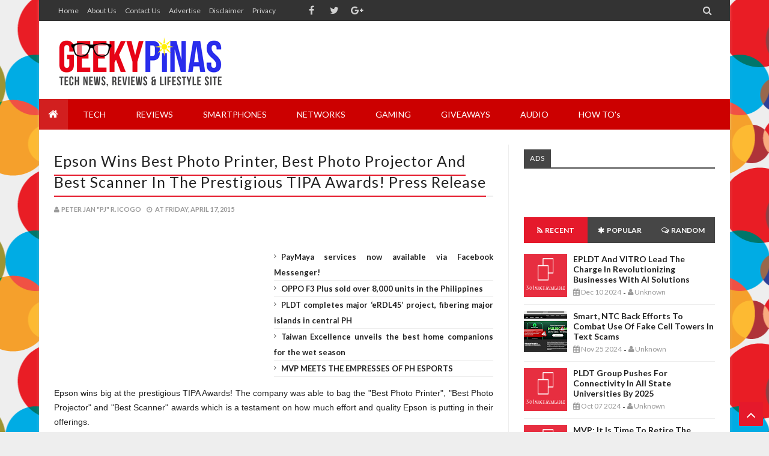

--- FILE ---
content_type: text/html; charset=utf-8
request_url: https://accounts.google.com/o/oauth2/postmessageRelay?parent=https%3A%2F%2Fwww.geekypinas.com&jsh=m%3B%2F_%2Fscs%2Fabc-static%2F_%2Fjs%2Fk%3Dgapi.lb.en.2kN9-TZiXrM.O%2Fd%3D1%2Frs%3DAHpOoo_B4hu0FeWRuWHfxnZ3V0WubwN7Qw%2Fm%3D__features__
body_size: 160
content:
<!DOCTYPE html><html><head><title></title><meta http-equiv="content-type" content="text/html; charset=utf-8"><meta http-equiv="X-UA-Compatible" content="IE=edge"><meta name="viewport" content="width=device-width, initial-scale=1, minimum-scale=1, maximum-scale=1, user-scalable=0"><script src='https://ssl.gstatic.com/accounts/o/2580342461-postmessagerelay.js' nonce="HqgGfpru91yvI23v3Ig2Yg"></script></head><body><script type="text/javascript" src="https://apis.google.com/js/rpc:shindig_random.js?onload=init" nonce="HqgGfpru91yvI23v3Ig2Yg"></script></body></html>

--- FILE ---
content_type: text/javascript; charset=UTF-8
request_url: https://www.geekypinas.com//feeds/posts/summary/?max-results=500&alt=json-in-script&callback=jQuery21309755507144199993_1770079690927&_=1770079690928
body_size: 134672
content:
// API callback
jQuery21309755507144199993_1770079690927({"version":"1.0","encoding":"UTF-8","feed":{"xmlns":"http://www.w3.org/2005/Atom","xmlns$openSearch":"http://a9.com/-/spec/opensearchrss/1.0/","xmlns$blogger":"http://schemas.google.com/blogger/2008","xmlns$georss":"http://www.georss.org/georss","xmlns$gd":"http://schemas.google.com/g/2005","xmlns$thr":"http://purl.org/syndication/thread/1.0","id":{"$t":"tag:blogger.com,1999:blog-6150590898506681768"},"updated":{"$t":"2026-01-30T20:24:09.902+08:00"},"category":[{"term":"news"},{"term":"Technology"},{"term":"tech"},{"term":"Gadgets"},{"term":"smartphones"},{"term":"reviews"},{"term":"android"},{"term":"audio"},{"term":"events"},{"term":"gaming"},{"term":"Lenovo"},{"term":"Smartphone"},{"term":"Samsung"},{"term":"Asus"},{"term":"lifestyle"},{"term":"Tablets"},{"term":"apps"},{"term":"cherry mobile"},{"term":"sale"},{"term":"storage"},{"term":"Games"},{"term":"Globe"},{"term":"promos"},{"term":"giveaways"},{"term":"Xiaomi"},{"term":"review"},{"term":"security"},{"term":"globe ph"},{"term":"networks"},{"term":"myphone"},{"term":"apple"},{"term":"pr"},{"term":"tutorials"},{"term":"Sony"},{"term":"Starmobile"},{"term":"Lazada"},{"term":"laptops"},{"term":"telcos"},{"term":"WD"},{"term":"Business"},{"term":"Huawei"},{"term":"electronics"},{"term":"IEM"},{"term":"Microsoft"},{"term":"Western Digital"},{"term":"LG"},{"term":"Accessories"},{"term":"acer"},{"term":"transcend"},{"term":"Mobile"},{"term":"Smart"},{"term":"Tablet"},{"term":"music"},{"term":"samsung ph"},{"term":"asus ph"},{"term":"google"},{"term":"android 4.4 Kitkat"},{"term":"carmudi"},{"term":"ekotek"},{"term":"meizu"},{"term":"gearbest"},{"term":"ssd"},{"term":"whatsnewtech"},{"term":"Oppo"},{"term":"msi-ecs"},{"term":"powerbanks"},{"term":"skk"},{"term":"Headphones"},{"term":"paymaya"},{"term":"alcatel"},{"term":"cloud"},{"term":"pokemon go"},{"term":"vr"},{"term":"Cloudfone"},{"term":"PlayStation 4"},{"term":"kaspersky"},{"term":"pokemon"},{"term":"Event"},{"term":"dap"},{"term":"epson"},{"term":"food"},{"term":"giveaway"},{"term":"iflix"},{"term":"lenovo ph"},{"term":"virtual reality"},{"term":"Beyond the Box"},{"term":"Gadget"},{"term":"msi"},{"term":"philippines"},{"term":"power mac center"},{"term":"samsung philippines"},{"term":"Earphones"},{"term":"IOS"},{"term":"Lumia"},{"term":"app"},{"term":"fitness"},{"term":"monitors"},{"term":"photography"},{"term":"IoT"},{"term":"Nvidia"},{"term":"PS4"},{"term":"Powerbank"},{"term":"carmudi ph"},{"term":"firefly mobile"},{"term":"happy mobile"},{"term":"health"},{"term":"ipc"},{"term":"motorola"},{"term":"playstation"},{"term":"taiwan excellence"},{"term":"wearables"},{"term":"iphone"},{"term":"movies"},{"term":"pldt"},{"term":"software"},{"term":"Camera"},{"term":"Phablet"},{"term":"Zenfone 2"},{"term":"affordable smart phone"},{"term":"amp"},{"term":"apacer"},{"term":"contests"},{"term":"internet tv"},{"term":"online shopping"},{"term":"smartwatch"},{"term":"speakers"},{"term":"techology"},{"term":"windows"},{"term":"zte"},{"term":"blackview"},{"term":"carmudi philippines"},{"term":"digital walker"},{"term":"lazada ph"},{"term":"lenovo philippines"},{"term":"os"},{"term":"smart ph"},{"term":"travel"},{"term":"Asus Zenfone 2 specs"},{"term":"FiiO"},{"term":"Good Sound Quality"},{"term":"LG G4"},{"term":"Nokia"},{"term":"pc"},{"term":"viewsonic"},{"term":"#PLDT"},{"term":"Fortinet"},{"term":"Hard Drive"},{"term":"USB"},{"term":"arts"},{"term":"ding ding mobile"},{"term":"entertainment"},{"term":"flash"},{"term":"grab"},{"term":"lamudi"},{"term":"laptop"},{"term":"online"},{"term":"tablet pc"},{"term":"threats"},{"term":"Asus Zenfone 2"},{"term":"Audiophile"},{"term":"Ekophone"},{"term":"Facebook"},{"term":"LG G4 specs"},{"term":"Lazada Philippines"},{"term":"Meizu MX4 Pro"},{"term":"Meizu MX4 Pro specs"},{"term":"Octa Core"},{"term":"Symantec"},{"term":"aoc"},{"term":"asus rog"},{"term":"awards"},{"term":"career"},{"term":"doogee"},{"term":"elephone"},{"term":"hyperx"},{"term":"kingmax"},{"term":"lamudi ph"},{"term":"lenovo A7000"},{"term":"lenovo A7000 specs"},{"term":"operating system"},{"term":"printers"},{"term":"smart phone"},{"term":"taiwan"},{"term":"torque"},{"term":"wd philippines"},{"term":"Discounts"},{"term":"Good Build Quality"},{"term":"Google Play"},{"term":"Hifi"},{"term":"LTE"},{"term":"MWC"},{"term":"New"},{"term":"Raffle"},{"term":"alcatel flash plus"},{"term":"alcatel flash plus specs"},{"term":"art"},{"term":"dell"},{"term":"displays"},{"term":"ekopack"},{"term":"grabcar"},{"term":"hard drives"},{"term":"honor"},{"term":"kingston"},{"term":"lenovo vibe shot"},{"term":"online cars"},{"term":"payments"},{"term":"plextor"},{"term":"power mac"},{"term":"rog"},{"term":"sap"},{"term":"skk mobile"},{"term":"streaming"},{"term":"voyager innovations"},{"term":"zenfone"},{"term":"#Smart"},{"term":"Asus Zenfone 2 price"},{"term":"Budget"},{"term":"Digits Trading"},{"term":"Gionee"},{"term":"Headset"},{"term":"Kitkat"},{"term":"MWC 2015"},{"term":"Quad Core"},{"term":"Unboxing"},{"term":"Zenfone 2 specs"},{"term":"abs-cbn"},{"term":"beats"},{"term":"christmas"},{"term":"contest"},{"term":"globe telecom"},{"term":"lg g4 price"},{"term":"memory"},{"term":"moto"},{"term":"msi ph"},{"term":"sandisk"},{"term":"skk lynx"},{"term":"sports"},{"term":"starmobile ph"},{"term":"technnology"},{"term":"vehicle"},{"term":"zenfone 3"},{"term":"Best Smartphone"},{"term":"Earbuds"},{"term":"Gaming Mouse"},{"term":"Hackathon"},{"term":"Internet of things"},{"term":"Lenovo Vibe X2 Specs"},{"term":"Lumia 640 XL"},{"term":"Meizu MX4 Pro price"},{"term":"My Cloud"},{"term":"Philips"},{"term":"Pocket Wifi"},{"term":"Redmi 2"},{"term":"Rumors"},{"term":"Western Digital Philippines"},{"term":"Windows 10"},{"term":"Xiaomi Philippines"},{"term":"agon"},{"term":"alcatel flash plus price"},{"term":"asus philippines"},{"term":"cars"},{"term":"competition"},{"term":"dashcam"},{"term":"deals"},{"term":"disney"},{"term":"ekotab"},{"term":"epldt"},{"term":"halloween"},{"term":"howtos"},{"term":"huawei p9"},{"term":"intel"},{"term":"internet"},{"term":"kata"},{"term":"kata i4 specs"},{"term":"malware"},{"term":"meizu M1 Note"},{"term":"mi"},{"term":"o+ usa"},{"term":"playstation vr"},{"term":"powermac"},{"term":"prestigio"},{"term":"samsung galaxy s6"},{"term":"sm"},{"term":"sm supermalls"},{"term":"telco"},{"term":"wearable"},{"term":"Android 5.0 Lollipop"},{"term":"Android Apps"},{"term":"Braven"},{"term":"Budget Smart Phone"},{"term":"HTC"},{"term":"HTC One M9 specs"},{"term":"Headphone"},{"term":"Infocus"},{"term":"Lenovo Vibe X2"},{"term":"Lenovo Yoga Tablet 2"},{"term":"Lumia 535"},{"term":"Microsoft Lumia 640 XL"},{"term":"Nokia N1"},{"term":"RHA"},{"term":"SKY"},{"term":"Windows Phone"},{"term":"Xiaomi Mi3"},{"term":"Zenfone 2 price"},{"term":"airq check"},{"term":"alcatel flash 2"},{"term":"android one philippines"},{"term":"aten"},{"term":"blackberry"},{"term":"bluboo"},{"term":"bluetooth"},{"term":"brands"},{"term":"cheap smart phone"},{"term":"cheapest smartphone"},{"term":"comics"},{"term":"computex"},{"term":"conference"},{"term":"ddr4"},{"term":"devices"},{"term":"epson philippines"},{"term":"fashion"},{"term":"flash plus 2"},{"term":"free internet philippines"},{"term":"gaming laptops"},{"term":"harddrive"},{"term":"healthy living"},{"term":"iPad"},{"term":"iPhone 6"},{"term":"iflix.ph"},{"term":"information technology"},{"term":"jbl"},{"term":"jellybean"},{"term":"kata i4"},{"term":"kata i4 price"},{"term":"lazada sale"},{"term":"lenovo A7000 price"},{"term":"lenovo k3 note"},{"term":"lenovo k3 note specs"},{"term":"lenovo vibe shot price"},{"term":"lenovo vibe shot specs"},{"term":"meizu m1 note mini specs"},{"term":"meizu m1 note specs"},{"term":"mi philippines"},{"term":"myphone rio 2"},{"term":"myphone rio 2 price"},{"term":"myphone rio 2 specs"},{"term":"network"},{"term":"partnership"},{"term":"portable audio"},{"term":"ram"},{"term":"republic of gamers"},{"term":"screens"},{"term":"shopee"},{"term":"skk lynx octa core"},{"term":"skk lynx price"},{"term":"solutions"},{"term":"summer"},{"term":"uber"},{"term":"ulefone"},{"term":"updates"},{"term":"vivo"},{"term":"warehouse sale"},{"term":"Android Lollipop"},{"term":"Android One"},{"term":"Android Philippines"},{"term":"Asus Zenfone 5"},{"term":"Audiophile Grade"},{"term":"BPO"},{"term":"BlackBerry Passport specs"},{"term":"Blackberry Classic"},{"term":"Blackberry Classic specs"},{"term":"Blade Vec 4G"},{"term":"Bluetooth Speaker"},{"term":"Bosch"},{"term":"Budget IEM"},{"term":"CES 2015"},{"term":"Capella Philippines"},{"term":"Cheapest Octa Core"},{"term":"Cherry Mobile Alpha"},{"term":"Flagship"},{"term":"HP"},{"term":"HTC Nexus 9 specs"},{"term":"HTC One M9"},{"term":"HTC One M9 price"},{"term":"In Ear Monitors"},{"term":"LG G3 specs"},{"term":"LG Philippines"},{"term":"Lumia 535 specs"},{"term":"Marvel"},{"term":"Mediatek"},{"term":"Meizu MX4 price"},{"term":"Mi 3"},{"term":"Microsoft Lumia"},{"term":"Microsoft Lumia 535"},{"term":"Microsoft Lumia 535 specs"},{"term":"Microsoft Lumia 640 XL specs"},{"term":"Mouse"},{"term":"NAS"},{"term":"Nexus 9 specs"},{"term":"Nokia N1 price"},{"term":"Nokia N1 specs"},{"term":"Oppo N3"},{"term":"Oppo N3 Philippines"},{"term":"Oppo N3 price"},{"term":"Oppo N3 specs"},{"term":"Other Tutorials"},{"term":"Oukitel"},{"term":"Quick News"},{"term":"Redmi 2 price"},{"term":"Redmi 2 review"},{"term":"Redmi 2 specs"},{"term":"Samsung Galaxy J1"},{"term":"Samsung Galaxy J1 specs"},{"term":"Sony Xperia Z3"},{"term":"Sony Xperia Z3 Price"},{"term":"Xiaomi Mi4"},{"term":"ZTE Blade Vec 4G"},{"term":"ZTE Blade Vec 4G price"},{"term":"ZenPower"},{"term":"Zenfone Go"},{"term":"affordable smartphone"},{"term":"alcatel flash plus philppines"},{"term":"alcatel flash plus super phone"},{"term":"android app"},{"term":"antivirus"},{"term":"anythingart"},{"term":"aten philippines"},{"term":"bang for the buck smartphone"},{"term":"blackberry passport"},{"term":"cameras"},{"term":"canon"},{"term":"cheapest octa core philippines"},{"term":"cherry mobile me vibe"},{"term":"cherry mobile me vibe price"},{"term":"cherry mobile me vibe specs"},{"term":"christmas sale"},{"term":"cloud computing"},{"term":"cloudfone excite 501o specs"},{"term":"convertible"},{"term":"cyberzone"},{"term":"dell philippines"},{"term":"developers"},{"term":"diy"},{"term":"dti"},{"term":"ecommerce"},{"term":"education"},{"term":"ekophone rogue 2"},{"term":"ekophone sage price"},{"term":"ekophone sage specs"},{"term":"esgs"},{"term":"esports"},{"term":"flash drive"},{"term":"flash sale"},{"term":"fun"},{"term":"galaxy s6 edge specs"},{"term":"galaxy s6 specs"},{"term":"game"},{"term":"gamers"},{"term":"geekypinas"},{"term":"innovation"},{"term":"job-hunting"},{"term":"kata i4 philippines"},{"term":"led"},{"term":"lenovo A7000 philippines"},{"term":"lenovo a7000 review"},{"term":"lenovo k3 note price"},{"term":"lenovo phab plus"},{"term":"lenovo vibe shot camera"},{"term":"lg g4 philippines"},{"term":"marshall"},{"term":"meizu m1 note philippines"},{"term":"meizu m1 note price"},{"term":"meizu m2 note specs"},{"term":"meizu mx5"},{"term":"meizu mx5 price"},{"term":"meizu mx5 specs"},{"term":"mi 4i"},{"term":"mi pad"},{"term":"motherboards"},{"term":"myphone infinity 2"},{"term":"myphone rio 2 camera"},{"term":"myphone rio 2 lite"},{"term":"myphone rio 2 review"},{"term":"netflix"},{"term":"news. tech"},{"term":"oppo r5"},{"term":"othertutorials"},{"term":"paymaya ph"},{"term":"pcs"},{"term":"plantronics"},{"term":"pny"},{"term":"projectors"},{"term":"real estate"},{"term":"redmi 2 philippines"},{"term":"samsung galaxy s6 edge"},{"term":"samsung galaxy s6 specs"},{"term":"skycable"},{"term":"smartphones. gadgets"},{"term":"sme"},{"term":"star inc"},{"term":"stores"},{"term":"streaming service"},{"term":"tech careers"},{"term":"threat"},{"term":"tips"},{"term":"torque mobile"},{"term":"tv"},{"term":"ubisoft"},{"term":"viber"},{"term":"yolanda"},{"term":"#MWC2015"},{"term":"1GB Ram"},{"term":"2015"},{"term":"3d"},{"term":"999"},{"term":"Acer Liquid M220"},{"term":"Acer Liquid M220 price"},{"term":"Acer Liquid M220 specs"},{"term":"Acer Liquid Z520 review"},{"term":"Amplifier"},{"term":"Android L"},{"term":"Beats By Dre"},{"term":"Beats Solo 2"},{"term":"Best Budget Phone"},{"term":"Blackberry Classic price"},{"term":"Bloodborne"},{"term":"Capella Curve Bluetooth Speaker"},{"term":"Cherry Mobile Ace firefox OS"},{"term":"Cherry Mobile Ace firefox OS price"},{"term":"Cherry Mobile Ace firefox OS specs"},{"term":"Cherry Mobile Ace price"},{"term":"Cherry Mobile Ace specs"},{"term":"Cherry Mobile Cosmos One Plus specs"},{"term":"Cherry Mobile Infinix Pure"},{"term":"Christmas Giveaway"},{"term":"Dofus"},{"term":"Don Bosco"},{"term":"Double Tap Feature"},{"term":"Dual Core"},{"term":"Ekophone 4.20"},{"term":"Elephone P7000"},{"term":"Elephone P8000"},{"term":"Energy FM"},{"term":"Fiio X5"},{"term":"Galaxy A7"},{"term":"Galaxy A7 specs"},{"term":"Galaxy J1"},{"term":"Geeky Pinas Giveaway"},{"term":"HTC Nexus 9 price"},{"term":"Honor 7 price"},{"term":"Honor 7 specs"},{"term":"Huawei P8"},{"term":"IFA 2014 Consumer Electronics Unlimited"},{"term":"IT"},{"term":"Join Now"},{"term":"Kimstore"},{"term":"LG G3"},{"term":"LG G3 price"},{"term":"Launcher"},{"term":"Lenovo P70 specs"},{"term":"Lenovo S860"},{"term":"Lenovo S860 philippines"},{"term":"Lenovo S90 Philippines"},{"term":"Lenovo S90 price"},{"term":"Lenovo S90 specs"},{"term":"Lenovo Vibe Shot philippines"},{"term":"Lenovo Vibe X2 launch"},{"term":"Lenovo Vibe X2 price"},{"term":"Lenovo Yoga Tablet 2 price"},{"term":"Lenovo Yoga Tablet 2 specs"},{"term":"Lumia 435"},{"term":"Lumia 435 specs"},{"term":"Lumia 640 XL Philippines"},{"term":"Lumia 730"},{"term":"Lumia 730 price"},{"term":"Lumia 730 specs"},{"term":"Meizu MX4"},{"term":"Meizu MX4 Philippines"},{"term":"Meizu MX4 specs"},{"term":"Microsoft Lumia 640 XL Philippines"},{"term":"Microsoft Lumia 640 XL price"},{"term":"Movie"},{"term":"N1"},{"term":"Nexus"},{"term":"Nexus 6 specs"},{"term":"Nexus 9 price"},{"term":"Nokia N1 China"},{"term":"Oppo R5 Philippines"},{"term":"Oppo R5 specs"},{"term":"Philippine Wrestling Revolution"},{"term":"RHA MA750i"},{"term":"Redmi 1s"},{"term":"Redmi 2 availability"},{"term":"Redmi 2 lazada"},{"term":"SM North EDSA"},{"term":"Samsung Galaxy A7"},{"term":"Samsung Galaxy A7 Specs"},{"term":"Samsung Galaxy E5"},{"term":"Samsung Galaxy E7"},{"term":"Samsung Galaxy J1 price"},{"term":"Samsung Galaxy Note 4"},{"term":"Samsung Galaxy Note 4 Philippines"},{"term":"Samsung Galaxy Note 4 specs"},{"term":"Samsung Galaxy Note Edge"},{"term":"Satchmi Philippines"},{"term":"Smart Watch"},{"term":"Sony Xperia C4"},{"term":"Sony Xperia C4 price"},{"term":"Sony Xperia C4 specs"},{"term":"Sony Xperia Z3 specs"},{"term":"Sony Xperia Z4"},{"term":"Sony Xperia Z4 Specs"},{"term":"Super Phones"},{"term":"Twitter"},{"term":"Viral"},{"term":"Vivo X5 Max"},{"term":"Vivo X5 Max specs"},{"term":"Windows 8.1"},{"term":"Xiaomi Mi 5"},{"term":"Xiaomi Redmi"},{"term":"Xiaomi Redmi 1S Price Philippines"},{"term":"Xiaomi Redmi 1s"},{"term":"ZTE Blade Vec 4G full review"},{"term":"ZTE Blade Vec 4G review"},{"term":"ZTE Blade Vec 4G specs"},{"term":"acer philippines"},{"term":"action camera"},{"term":"adam elements"},{"term":"adp"},{"term":"android 4.4"},{"term":"android nougat"},{"term":"android wear"},{"term":"anime"},{"term":"announcement"},{"term":"apcc manila"},{"term":"ar"},{"term":"asiapop comicon manila"},{"term":"asus zenfone 2 official price philippines"},{"term":"battery"},{"term":"board games"},{"term":"braven mira price"},{"term":"braven mira specs"},{"term":"brother philippines"},{"term":"budget gaming mouse"},{"term":"budget smartphone"},{"term":"call center"},{"term":"call of duty"},{"term":"car"},{"term":"ces"},{"term":"charity"},{"term":"cheap"},{"term":"cheap octacore smartphone"},{"term":"cheap smartphones"},{"term":"cheapest octa core in the philippines"},{"term":"cherry mobile cosmos z2"},{"term":"cherry mobile flare s3 power"},{"term":"cherry mobile flare s3 power price"},{"term":"cherry mobile flare s3 power review"},{"term":"cherry mobile flare xl specs"},{"term":"cherry mobile omega lite specs"},{"term":"cherry mobile philippines"},{"term":"cloud service"},{"term":"cloudfone excite 501o"},{"term":"cloudfone excite 501o price"},{"term":"comparison"},{"term":"consoles"},{"term":"convertibles"},{"term":"dac"},{"term":"desktops"},{"term":"ding ding iron 1 price ph"},{"term":"ding ding iron 1 review"},{"term":"ding ding iron 1 specs"},{"term":"drivepro"},{"term":"ekopack 13000 mAh"},{"term":"ekophone rogue 2 price"},{"term":"ekophone rogue 2 review"},{"term":"ekophone rogue 2 specs"},{"term":"ekophone sage"},{"term":"ekophone sage philippines"},{"term":"ekophone sage review"},{"term":"environment"},{"term":"epson ph"},{"term":"feature"},{"term":"filipino"},{"term":"finance"},{"term":"firefly mobile ulefone be pro"},{"term":"fitbit"},{"term":"flash drives"},{"term":"flash storage"},{"term":"free"},{"term":"galaxy note 7"},{"term":"galaxy s6 antutu benchmark"},{"term":"galaxy s6 edge antutu benchmark"},{"term":"galaxy s6 rumors"},{"term":"gear s2"},{"term":"genius"},{"term":"gionee philippines"},{"term":"globe live"},{"term":"globe mybusiness"},{"term":"gpu"},{"term":"grabtaxi"},{"term":"graphics card"},{"term":"hack the climate"},{"term":"hackathons"},{"term":"harman kardon"},{"term":"holidays"},{"term":"home credit"},{"term":"honeywell"},{"term":"htc nexus 9"},{"term":"huawei mate 8"},{"term":"iPhone 6 plus"},{"term":"instagram"},{"term":"ipad air 2"},{"term":"ipad air 2 specs"},{"term":"ipad mini 3 specs"},{"term":"iphone7"},{"term":"ipod"},{"term":"jobs"},{"term":"kaspersky lab"},{"term":"kata i4 review"},{"term":"kingcom"},{"term":"launch"},{"term":"learning"},{"term":"lenovo A7000 dolby atmos"},{"term":"lenovo a7000 lazada"},{"term":"lenovo a7000 lazada sale"},{"term":"linux"},{"term":"lumia 930"},{"term":"lumia philippines"},{"term":"mac"},{"term":"management information systems"},{"term":"meizu m1 note mini"},{"term":"meizu m1 note mini price"},{"term":"meizu m1 note mini review"},{"term":"meizu m1 note price philippines"},{"term":"meizu m2 note"},{"term":"meizu mx4 pro sound quality"},{"term":"meizu mx4 vs meizu mx4 pro"},{"term":"memory cards"},{"term":"meralco"},{"term":"mi 4i battery"},{"term":"mi 4i camera"},{"term":"mi 4i ph"},{"term":"mi 4i price"},{"term":"mi 4i specs"},{"term":"mi powerbank"},{"term":"microSD"},{"term":"microSD card"},{"term":"moto 360"},{"term":"moto ph"},{"term":"msi philippines"},{"term":"myphone infinity 2 specs"},{"term":"myphone philippines"},{"term":"myphone rio 2 battery"},{"term":"myphone rio 2 lite price"},{"term":"myphone rio 2 lite review"},{"term":"myphone rio 2 lite specs"},{"term":"myphone rio junior tv"},{"term":"myphone rio junior tv price"},{"term":"myphone rio junior tv specs"},{"term":"myphone uno"},{"term":"myphone uno android one"},{"term":"myphone uno specs"},{"term":"nba"},{"term":"niantic"},{"term":"nokia 6"},{"term":"notebooks"},{"term":"nougat"},{"term":"nuffnang"},{"term":"online car portal"},{"term":"online games"},{"term":"online store"},{"term":"oppo R5 price"},{"term":"oppo f1"},{"term":"oppo f1s"},{"term":"oppo ph"},{"term":"otg"},{"term":"payment system"},{"term":"paypal"},{"term":"peripherals"},{"term":"postpaid"},{"term":"printer"},{"term":"programming"},{"term":"projector"},{"term":"promo"},{"term":"quad-core"},{"term":"razer"},{"term":"safezone"},{"term":"samsung galaxy note5"},{"term":"samsung galaxy s6 edge specs"},{"term":"samsung s7"},{"term":"skk lynx camera"},{"term":"skk lynx edge"},{"term":"skk lynx lite"},{"term":"skk lynx lite price"},{"term":"skk lynx lite specs"},{"term":"skk lynx review"},{"term":"skk lynx review philippines"},{"term":"skk lynx specs"},{"term":"skk platinum edge"},{"term":"skybiz"},{"term":"skype qik"},{"term":"smes"},{"term":"solid state drives"},{"term":"sony playstation"},{"term":"sony xperia"},{"term":"sparklist"},{"term":"specs"},{"term":"starmobile knight x specs"},{"term":"startups"},{"term":"storages"},{"term":"sun"},{"term":"tech. technology"},{"term":"techbox"},{"term":"tourism"},{"term":"toyama"},{"term":"transpo"},{"term":"twentieth century fox"},{"term":"uhac"},{"term":"uncharted"},{"term":"unionbank"},{"term":"urbanears"},{"term":"valentines"},{"term":"vehicles"},{"term":"video"},{"term":"vr philippines"},{"term":"watch"},{"term":"wireless"},{"term":"xperia"},{"term":"zalora"},{"term":"zenfone 3 deluxe"},{"term":"zenvolution"},{"term":"zh\u0026k"},{"term":"#AsiadirectCable"},{"term":"#DITO"},{"term":"#Industry"},{"term":"#Infrastructure"},{"term":"#Innovation"},{"term":"#MobileWorldCongress"},{"term":"#PullitOff"},{"term":"#SDG"},{"term":"#UNSDGNo.9"},{"term":"#UnitedNations"},{"term":"#WhenInManila"},{"term":"2GB Ram"},{"term":"3 gb ram knight x"},{"term":"A7000"},{"term":"ANKAMA WAKFU"},{"term":"ASUS FonePad 7 price"},{"term":"ASUS FonePad 7 specs"},{"term":"ASUS ZenFone Selfie"},{"term":"Acer #PullitOff"},{"term":"Acer Iconia Tab 10"},{"term":"Acer Iconia Tab 10 price"},{"term":"Acer Liquid Jade Z specs"},{"term":"Acer Liquid X1"},{"term":"Acer Liquid X1 price"},{"term":"Acer Liquid X1 review"},{"term":"Acer Liquid X1 specs"},{"term":"Acer Liquid Z410"},{"term":"Acer Liquid Z410 specs"},{"term":"Acer Liquid Z520"},{"term":"Acer Liquid Z520 specs"},{"term":"Affordable"},{"term":"Affordable Powerbank"},{"term":"Alcatel Flash Plus review"},{"term":"Amazing Build Quality"},{"term":"Android 4.2"},{"term":"Android Kitkat 4.4 Update"},{"term":"Android Lollipop update"},{"term":"Android Phone"},{"term":"App Review"},{"term":"Apple iPad Pro specs"},{"term":"Apps Review"},{"term":"Aquaman Aquathlon"},{"term":"Arc Mobile"},{"term":"Archos 50 Diamond"},{"term":"Archos 50 Diamond launch"},{"term":"Archos 50 Diamond price"},{"term":"Archos 50 Diamond specs"},{"term":"Asus Fonepad"},{"term":"Asus Fonepad 8 Philippines"},{"term":"Asus Fonepad 8 price"},{"term":"Asus Zenfone 5 Lite"},{"term":"Asus Zenfone 5 Lite Philippines"},{"term":"Asus Zenfone 5 Lite Specs"},{"term":"Ateneo Aquathlon"},{"term":"Aurisonics Rockets"},{"term":"Basketball"},{"term":"Battery Drain"},{"term":"BlackBerry Leap philippines"},{"term":"BlackBerry Passport price"},{"term":"Blackview Breeze"},{"term":"Blackview Breeze price"},{"term":"Blackview Breeze specs"},{"term":"Blackview Omega"},{"term":"Blackview Omega price"},{"term":"Blackview Omega specs"},{"term":"Blade Vec 4G specs"},{"term":"Bloodborne Limited Edition"},{"term":"Braven Mira Giveaway"},{"term":"Budget Android Phone"},{"term":"Budget Headphone"},{"term":"Budget Phablet"},{"term":"CDR-King"},{"term":"Capella Andromedia Power Bank"},{"term":"Capella Devices"},{"term":"CapellaPH"},{"term":"Cebu"},{"term":"Cherry Mobile Alpha Luxe"},{"term":"Cherry Mobile Alpha Luxe specs"},{"term":"Cherry Mobile Alpha Prime"},{"term":"Cherry Mobile Alpha Series"},{"term":"Cherry Mobile Alpha Style"},{"term":"Cherry Mobile Alpha Style price"},{"term":"Cherry Mobile Alpha Style specs"},{"term":"Cherry Mobile B100"},{"term":"Cherry Mobile Cosmos One Plus"},{"term":"Cherry Mobile Cosmos One Plus price"},{"term":"Cherry Mobile Cosmos One Plus review"},{"term":"Cherry Mobile Cosmos S2"},{"term":"Cherry Mobile Cosmos Z2 price"},{"term":"Cherry Mobile Cosmos Z2 specs"},{"term":"Cherry Mobile Flare XL"},{"term":"Cherry Mobile Flare XL price"},{"term":"Cherry Mobile Flare XL review"},{"term":"Cherry Mobile Infinix Pure XL"},{"term":"Cherry Mobile Infinix Pure XL price"},{"term":"Cherry Mobile Infinix Pure XL specs"},{"term":"Cherry Mobile Infinix Pure price"},{"term":"Cherry Mobile Infinix Pure specs"},{"term":"Cherry Mobile Omega Lite"},{"term":"Cherry Mobile Omega Lite price"},{"term":"Cherry Mobile Omega Spectrum price"},{"term":"Cherry Mobile Omega Spectrum specs"},{"term":"Cherry Mobile One"},{"term":"Cherry Mobile One price"},{"term":"Cherry Mobile Selfie"},{"term":"Cherry Mobile Spin"},{"term":"Cherry Mobile Spin price"},{"term":"Cherry Mobile Spin specs"},{"term":"Cherry Mobile W900 LTE"},{"term":"Cherry mobile fuze s"},{"term":"China"},{"term":"Console"},{"term":"Cosmos S2 price"},{"term":"Cosmos S2 specs"},{"term":"Cubix Cherry Mobile"},{"term":"Cubix Cube"},{"term":"Cubix Cube hands on"},{"term":"Cubix Cube price"},{"term":"Cubix Cube review"},{"term":"Cubix Cube specs"},{"term":"Cubix Lazada"},{"term":"D-Link"},{"term":"DIR-880L Wireless AC1900 Dual-Band Gigabit Cloud Router"},{"term":"Delivery"},{"term":"Ding Ding Iron 1 Quick Review And First Look"},{"term":"Ding Ding Mobile SK3 Pro"},{"term":"Ding Ding Mobile SK3 Pro Philippines"},{"term":"Ding Ding Mobile sk1"},{"term":"Ding Ding Mobile sk1 ph"},{"term":"Ding Ding Mobile sk1 price"},{"term":"Ding Ding Mobile sk1 specs"},{"term":"Download iOS 8"},{"term":"EMEX 2015"},{"term":"Ekopack 13000mAh Powerbank"},{"term":"Ekopack 13000mAh Powerbank giveaway"},{"term":"Ekopack 13000mAh giveaway"},{"term":"Ekopack 13000mAh price"},{"term":"Ekopack 13000mAh specs"},{"term":"Ekopack giveaway"},{"term":"Ekophone Atlas"},{"term":"Ekophone Atlas price"},{"term":"Ekophone Atlas specs"},{"term":"Ekotab 7"},{"term":"Elephone P8000 price"},{"term":"Elephone P8000 specs"},{"term":"Elife S7"},{"term":"Elife S7 price"},{"term":"Elife S7 specs"},{"term":"Energy FM 106.7 Manila"},{"term":"FiiO X3K"},{"term":"FiiO X3K audio chip"},{"term":"FiiO X3K philippines"},{"term":"FiiO X3K review"},{"term":"FiiO X3K sound quality"},{"term":"FiiO X3K specs"},{"term":"Fiio X3"},{"term":"Fiio X5 Philippines"},{"term":"Firefly Mobile Allure 64 LTE"},{"term":"Firefly Mobile Allure 64 LTE vs Alcatel Flash Plus"},{"term":"Firefly Mobile Intense Metal price"},{"term":"Firefly Mobile Intense Metal specs"},{"term":"Flagship Phone"},{"term":"For Iphone"},{"term":"Fortinet New"},{"term":"Furious 7"},{"term":"Galaxy A5"},{"term":"Galaxy A7 price"},{"term":"Galaxy E5"},{"term":"Galaxy E7"},{"term":"Galaxy J1 price"},{"term":"Galaxy J1 specs"},{"term":"Galaxy J5"},{"term":"Galaxy J5 price"},{"term":"Galaxy J5 specs"},{"term":"Galaxy Note Edge"},{"term":"Galaxy Note Edge LTE"},{"term":"Geeky Pinas"},{"term":"Gilas PIlipinas"},{"term":"Gionee Elife S7"},{"term":"Gionee Elife S7 price"},{"term":"Gionee Elife S7 specs"},{"term":"Gionee Marathon M3 price"},{"term":"Gionee Marathon M3 specs"},{"term":"Gmail 5.0"},{"term":"Good Smartphone"},{"term":"Good Sounding"},{"term":"Good Sounding Earphones"},{"term":"HTC Desire 620"},{"term":"HTC Desire 620 specs"},{"term":"HTC Desire 620G"},{"term":"HTC Desire 620G price"},{"term":"HTC Desire 620G specs"},{"term":"HTC One M9 release"},{"term":"HTC One M9 render"},{"term":"Haiyan"},{"term":"Hasbro"},{"term":"High End Phone"},{"term":"Honor 7 camera"},{"term":"Honor 7 philippines"},{"term":"Huawei Ascend G7"},{"term":"Huawei Ascend G7 price"},{"term":"Huawei Ascend G7 specs"},{"term":"Huawei Ascend GX1"},{"term":"Huawei Ascend GX1 China"},{"term":"Huawei Ascend GX1 price"},{"term":"Huawei Ascend GX1 specs"},{"term":"Huawei Honor 4C"},{"term":"Huawei P8 Lite"},{"term":"Huawei P8 Lite price"},{"term":"Huawei P8 Lite specs"},{"term":"Huawei P8 price"},{"term":"Huawei P8 review"},{"term":"Huawei P8 specs"},{"term":"Hugo Barra"},{"term":"IFA"},{"term":"ITO"},{"term":"Iconia Tab 10"},{"term":"Impressions"},{"term":"Infinity 2 Lite"},{"term":"Infinity 2 Lite 1 GB RAM version"},{"term":"Infinity 2 Lite 2 GB RAM version"},{"term":"Infinity 2 Lite price"},{"term":"Infinity 2 Lite review"},{"term":"Infinity 2 Lite specs"},{"term":"Infocus M810"},{"term":"Infocus M810 price"},{"term":"Infocus M810 specs"},{"term":"IoT devices"},{"term":"Jaybird Bluebuds X philippines"},{"term":"Jaybird Bluebuds X price"},{"term":"Jaybird Bluebuds X review"},{"term":"Jaybird Bluebuds X specs"},{"term":"Jaybird Bluebuds X unboxing"},{"term":"Job opening"},{"term":"Joshi+Jam"},{"term":"Kevlar Wires"},{"term":"Kitkat 4.4.2"},{"term":"LG AKA"},{"term":"LG AKA Animated Eyes"},{"term":"LG Magna"},{"term":"LG Wine Smart"},{"term":"Lenovo A5000"},{"term":"Lenovo A5000 price"},{"term":"Lenovo A5000 specs"},{"term":"Lenovo K3"},{"term":"Lenovo K3 price"},{"term":"Lenovo K3 specifications"},{"term":"Lenovo K3 vs Redmi 1s"},{"term":"Lenovo P70 Hands On Impressions And Antutu Benchmark"},{"term":"Lenovo P70 benchmark"},{"term":"Lenovo P70 review philippines"},{"term":"Lenovo P70 reviews"},{"term":"Lenovo S860 Giveaway"},{"term":"Lenovo S860 price"},{"term":"Lenovo S860 review"},{"term":"Lenovo S860 unboxing"},{"term":"Lenovo S90"},{"term":"Lenovo S90 AnTuTu Benchmark"},{"term":"Lenovo S90 Philippines Price"},{"term":"Lenovo S90 review"},{"term":"Lenovo ThinkPad 8 price"},{"term":"Lenovo ThinkPad 8 specs"},{"term":"Lenovo Vibe X2 Philippines"},{"term":"Lenovo Vibe X2 Philippines price"},{"term":"Lenovo Vibe Z2 Pro"},{"term":"Lenovo Vibe Z2 Pro Specs"},{"term":"Lenovo Yoga 3 Pro"},{"term":"Lenovo Yoga Tablet 2 Pro"},{"term":"Lenovo Yoga Tablet 2 philippines"},{"term":"Lightning Cable"},{"term":"Liquid X1"},{"term":"Liquid X1 review"},{"term":"Liquid X1 specs"},{"term":"Lumia 532"},{"term":"Lumia 532 specs"},{"term":"Lumia 535 price"},{"term":"Lumia 630"},{"term":"Lumia 630 price"},{"term":"Lumia 630 specs"},{"term":"Lumia 640 XL price"},{"term":"Lumia 640 XL specs"},{"term":"Lumia 730 Philippines"},{"term":"Lynx Lite price"},{"term":"Lynx Lite specs"},{"term":"MEC"},{"term":"MFI"},{"term":"MSI-ECS Acer"},{"term":"MSI-ECS philippines"},{"term":"Macbook"},{"term":"Mali 450"},{"term":"Maxwell"},{"term":"Meizu M2"},{"term":"Meizu M2 price"},{"term":"Meizu M2 specs"},{"term":"Meizu MX4 Ubuntu"},{"term":"Mi4i"},{"term":"Microsoft Lumia 1030"},{"term":"Microsoft Lumia 1030 specs"},{"term":"Microsoft Lumia 435"},{"term":"Microsoft Lumia 435 specs"},{"term":"Microsoft Lumia 535 price"},{"term":"Microsoft Lumia 830"},{"term":"Microsoft Lumia 830 price"},{"term":"Microsoft Lumia 830 specs"},{"term":"Microsoft Lumia 940"},{"term":"Microsoft Lumia 940 specs"},{"term":"Military Grade"},{"term":"Most Affordable Lumia Smartphone"},{"term":"Motorola Droid Turbo"},{"term":"Motorola Droid Turbo Price"},{"term":"Motorola Droid Turbo Specs"},{"term":"Movie Tickets"},{"term":"MyPhone Agua Storm"},{"term":"MyPhone Agua Storm price"},{"term":"MyPhone Agua Storm specs"},{"term":"MyPhone Infinity"},{"term":"MyPhone Infinity Lite"},{"term":"MyPhone Rio"},{"term":"MyPhone Rio Fun"},{"term":"MyPhone Rio Junior"},{"term":"MyPhone Rio Junior TV review"},{"term":"MyPhone Rio LTE"},{"term":"NTEK Systems"},{"term":"Networking"},{"term":"Nexus 9"},{"term":"Nokia N1 launch"},{"term":"Nokia Philippines"},{"term":"Octa-core"},{"term":"Oppo N3 singapore"},{"term":"Oppo U3"},{"term":"Oppo U3 specs"},{"term":"P8 Lite"},{"term":"P8 Lite specs"},{"term":"Phablets"},{"term":"Phone"},{"term":"Pinoy Wrestling"},{"term":"PlayStation 4 price"},{"term":"PlayStation 4 specs"},{"term":"Portable"},{"term":"Press Release"},{"term":"Prestigio Multiphone 5508 Duo"},{"term":"Prestigio Multiphone 5508 Duo price"},{"term":"Prestigio Multiphone 5508 Duo specs"},{"term":"Product Launch"},{"term":"Quadbeat 2"},{"term":"RHA MA600i"},{"term":"RHA MA750i review"},{"term":"RHA MA750i review philippines"},{"term":"RHA MA750i sound quality"},{"term":"RHA MA750i unboxing"},{"term":"Redmi"},{"term":"Redmi 1s sale"},{"term":"Router"},{"term":"SBR.PH"},{"term":"SBR.PH Tri Series"},{"term":"SKK Mobile V2"},{"term":"SKK Mobile V2 LG Look a like"},{"term":"SKK Mobile V2 Philippines"},{"term":"SKK Mobile V2 features"},{"term":"SKK Mobile V2 price"},{"term":"SKK Mobile V2 specs"},{"term":"SKK Phoenix G1 Price"},{"term":"SKK Phoenix G1 specs"},{"term":"SKK Platinum Series"},{"term":"SKK Prism"},{"term":"SKK Prism price"},{"term":"SKK Prism specs"},{"term":"SKK X4"},{"term":"SKK X4 features"},{"term":"SKK X4 price"},{"term":"SKK X4 smartphone with rotatable camera"},{"term":"SKK X4 specs"},{"term":"STEAM"},{"term":"Samsung Galaxy A5"},{"term":"Samsung Galaxy A7 price"},{"term":"Samsung Galaxy E5 and E7"},{"term":"Samsung Galaxy E5 specs"},{"term":"Samsung Galaxy E7 specs"},{"term":"Samsung Galaxy J5"},{"term":"Samsung Galaxy Note 4  price"},{"term":"Samsung Galaxy Note 4 price"},{"term":"Samsung Galaxy Note Edge price"},{"term":"Samsung Galaxy Tab S2  price"},{"term":"Samsung Galaxy Tab S2 specs"},{"term":"Satchmi Megamall"},{"term":"Smart free internet"},{"term":"Solar Energy"},{"term":"Sony Flagship"},{"term":"Sony Philippines"},{"term":"Sony Xperia C4 ph"},{"term":"Sony Xperia C5 Ultra"},{"term":"Sony Xperia M4 Aqua"},{"term":"Sony Xperia M4 Aqua price"},{"term":"Sony Xperia M4 Aqua specs"},{"term":"Sony Xperia Z3 Philippines"},{"term":"Sony Xperia Z3+"},{"term":"Sony Xperia Z3+ price"},{"term":"Sony Xperia Z3+ specs"},{"term":"Sony Xperia Z4 philippines"},{"term":"Soundfreaq Double Spot sound quality"},{"term":"Spiderman"},{"term":"Starmobile Play price"},{"term":"Starmobile Quest"},{"term":"Starmobile UP"},{"term":"Starmobile UP price"},{"term":"Starmobile UP specs"},{"term":"Starmobile Up Lite"},{"term":"Starmobile Up Mini"},{"term":"Step Up All In"},{"term":"Syuri Kondou"},{"term":"TCL"},{"term":"TVs"},{"term":"Taotec"},{"term":"The Listening Room Megamall"},{"term":"Tips and tricks"},{"term":"Titanium Body"},{"term":"Top-Tier"},{"term":"Trending"},{"term":"Turn Table Shop Philippines"},{"term":"VAIO"},{"term":"Vibe Shot"},{"term":"Vibe X2"},{"term":"Vinyl Shop Philippines"},{"term":"Vivo X5 Max launch"},{"term":"Vsonic"},{"term":"WD NAS Storage"},{"term":"WD Red NAS"},{"term":"WD TV"},{"term":"Windows 10 Philippines"},{"term":"Windows 10 update"},{"term":"Windows 9"},{"term":"XBOX"},{"term":"Xiaomi Pistons 2.0"},{"term":"Xiaomi Redmi 1S Philippines"},{"term":"Xiaomi Redmi 1S Specs"},{"term":"Xiaomi Redmi Note 4G"},{"term":"Xperia M4 Aqua"},{"term":"Xperia M4 Aqua MWC"},{"term":"Xperia M4 Aqua price"},{"term":"Xperia M4 Aqua specs"},{"term":"Xperia Z4 Tablet"},{"term":"Yoga 3 Pro price"},{"term":"Yoga 3 Pro specs"},{"term":"ZTE Blade Vec 4G unboxing"},{"term":"ZTE Grand X2 L"},{"term":"ZTE Grand X2 L  Philippines"},{"term":"ZTE Grand X2 L For PHP 1999"},{"term":"ZTE Numbia Z9"},{"term":"ZTE Numbia Z9 price"},{"term":"ZenFone Zoom"},{"term":"Zenfone 5"},{"term":"Zenwatch"},{"term":"acer aspire switch 12"},{"term":"adp philippines"},{"term":"ai"},{"term":"alcatel budget smartphone"},{"term":"alcatel flash"},{"term":"alpha neon price"},{"term":"alpha neon specs"},{"term":"amazon"},{"term":"android kitkat"},{"term":"android lollipop on sony xperia z"},{"term":"android tv"},{"term":"aniplus"},{"term":"anti-virus"},{"term":"aoc agon"},{"term":"aoc monitors"},{"term":"aoc philippines"},{"term":"apcc"},{"term":"app development"},{"term":"apple and beats"},{"term":"apple watch"},{"term":"artificial intelligence"},{"term":"asia pop"},{"term":"asia pop comicon"},{"term":"assassins creed"},{"term":"asus pegasus"},{"term":"asus zenfone 2 antutu"},{"term":"asus zenfone 2 availability philippines"},{"term":"asus zenfone 2 benchmark"},{"term":"asus zenfone 2 kimstore"},{"term":"asus zenfone 3"},{"term":"asus zenfone c"},{"term":"asus zenfone c philippines"},{"term":"asus zenfone c price"},{"term":"asus zenfone c review"},{"term":"asus zenfone c specs"},{"term":"aten phantom-s"},{"term":"aten phantom-s review"},{"term":"aten tap price"},{"term":"audio technica"},{"term":"audiofly"},{"term":"audiophile sony walkman ces 2015"},{"term":"avengers"},{"term":"awei"},{"term":"awei es16Hi Philippines"},{"term":"awei es16Hi price"},{"term":"awei es16Hi specs"},{"term":"backup"},{"term":"bank"},{"term":"banko sentral"},{"term":"batman"},{"term":"bb8"},{"term":"best of anime"},{"term":"beyondthebox"},{"term":"blackberry passport philippines"},{"term":"blackberry passport review philippines"},{"term":"blackview arrow"},{"term":"blackview crown"},{"term":"blackview philippines"},{"term":"blackview v3"},{"term":"bluboo xtouch"},{"term":"bluboo xtouch price"},{"term":"bluetooth iem"},{"term":"bowers and wilkins"},{"term":"boxing"},{"term":"bpi"},{"term":"braven mira bluetooth speaker"},{"term":"braven mira loudness"},{"term":"brother"},{"term":"btb"},{"term":"budget earphones philippines"},{"term":"budget smartphones"},{"term":"budgetphones"},{"term":"bundle"},{"term":"cable"},{"term":"campaign"},{"term":"cctv"},{"term":"cd-r king"},{"term":"charger"},{"term":"cheap smartphone"},{"term":"cherry mobile alpha neon"},{"term":"cherry mobile alpha view"},{"term":"cherry mobile flare X"},{"term":"cherry mobile flare X price"},{"term":"cherry mobile flare X specs"},{"term":"cherry mobile flare s3 power specs"},{"term":"cherry mobile fuze s price"},{"term":"cherry mobile fuze s specs"},{"term":"cherry mobile me vibe octa core"},{"term":"cherry mobile ph"},{"term":"cherry mobile pulse specs"},{"term":"cherry mobile tegra note 7"},{"term":"chinese new year"},{"term":"cloud services"},{"term":"cloudfone excite 501o octa core"},{"term":"cloudfone excite 501o sale"},{"term":"cloudfone super sale"},{"term":"cloufone epic 8.0 sale"},{"term":"coldplay"},{"term":"coloud"},{"term":"comicon"},{"term":"communications"},{"term":"computex 2016"},{"term":"credit"},{"term":"crumpler"},{"term":"datatraveler"},{"term":"defunc"},{"term":"design"},{"term":"desktop"},{"term":"devcup"},{"term":"digital walker sale"},{"term":"ding ding mobile philippines"},{"term":"ding ding mobile sk3 pro specs"},{"term":"discovery"},{"term":"disney mobile"},{"term":"doogee t6"},{"term":"doortalk"},{"term":"dota"},{"term":"dota 2"},{"term":"drivepro 50"},{"term":"driving"},{"term":"drones"},{"term":"dtc mobile"},{"term":"dvr"},{"term":"e3"},{"term":"earphone"},{"term":"easeus"},{"term":"educational"},{"term":"ekopack 11000 mAh"},{"term":"ekopack slim"},{"term":"ekophone rogue 2 unboxing"},{"term":"ekophone sage smartphone"},{"term":"ekotab encore 2"},{"term":"ekotab encore 2 price"},{"term":"ekotab encore 2 review"},{"term":"ekotab encore 2 specs"},{"term":"ekotek philippines"},{"term":"electroworld sale"},{"term":"elephone philippines"},{"term":"expo"},{"term":"fantasy squad"},{"term":"fencing"},{"term":"festival mall"},{"term":"fiction"},{"term":"fiio x3 2"},{"term":"final fantasy"},{"term":"financial"},{"term":"firefly mobile budget 64 bit smartphone"},{"term":"firefly mobile flagship"},{"term":"firefly mobile intense pro"},{"term":"firefly mobile intense s"},{"term":"firefly mobile vs meizu m1 note"},{"term":"firefly s160"},{"term":"fitness and health apps"},{"term":"flare s3 power vs flare s3 octa"},{"term":"flash philippines"},{"term":"flip phones"},{"term":"food panda"},{"term":"foodpanda"},{"term":"foodpanda philippines"},{"term":"free data"},{"term":"free internet"},{"term":"fun run"},{"term":"gadget for the budget"},{"term":"gadgets. Smartphones"},{"term":"gagdets"},{"term":"galaxy note"},{"term":"galaxy note 5"},{"term":"galaxy note5"},{"term":"galaxy s6"},{"term":"galaxy s6 edge"},{"term":"galaxy s6 edge philippines price"},{"term":"galaxy s6 edge+"},{"term":"galaxy s6 price"},{"term":"galaxy s7"},{"term":"game emulator"},{"term":"gamification"},{"term":"gear vr"},{"term":"geekery"},{"term":"geforce"},{"term":"gigabyte"},{"term":"giveways"},{"term":"globe gowifi"},{"term":"globe iconic store"},{"term":"globe plans"},{"term":"globe postpaid"},{"term":"globe switch"},{"term":"globe tattoo"},{"term":"globe telecoms"},{"term":"good sounding bluetooth speaker"},{"term":"google android"},{"term":"google nexus"},{"term":"govt"},{"term":"grab ph"},{"term":"graphics"},{"term":"hack"},{"term":"hacking"},{"term":"halloween costume ideas"},{"term":"halloween costumes"},{"term":"halloween party"},{"term":"happy mobile aspire"},{"term":"happy mobile aspire 2"},{"term":"happy mobile aspire price"},{"term":"happy mobile aspire review"},{"term":"happy mobile aspire specs"},{"term":"happy mobile magic series"},{"term":"happy mobile magic specs"},{"term":"hdmi"},{"term":"headsets"},{"term":"health food ideas"},{"term":"heykuya"},{"term":"hifi bluetooth speaker"},{"term":"hifi on the budget"},{"term":"honda"},{"term":"housing"},{"term":"how to"},{"term":"howto"},{"term":"htc one m9 antutu benchmark"},{"term":"html5"},{"term":"huawei honor"},{"term":"huawei honor 6 specs"},{"term":"huawei nexus"},{"term":"huawei p9 plus"},{"term":"humor"},{"term":"iPad Air 2 leak"},{"term":"iPad Air 2 price"},{"term":"iPad Pro specs"},{"term":"iPhone 5"},{"term":"iPhone 5s"},{"term":"iPhone 6 price Philippines"},{"term":"ibm"},{"term":"ideas"},{"term":"iflix ph"},{"term":"iflix philippines"},{"term":"iklips"},{"term":"ilovetaytay"},{"term":"in demand car features in the philippines"},{"term":"infinix mobile"},{"term":"insta"},{"term":"iolo technologies"},{"term":"ios app"},{"term":"ipad mini 3"},{"term":"ipc philippines"},{"term":"iphone se"},{"term":"japan"},{"term":"jetdrive"},{"term":"justrollit.ph"},{"term":"kata i3s"},{"term":"kata i3s philippines"},{"term":"kata i3s price"},{"term":"kata i3s specs"},{"term":"kata i4 camera"},{"term":"kata m3"},{"term":"kata m3 price"},{"term":"kata m3 review"},{"term":"kata m3 specs"},{"term":"kitsound pocketboom"},{"term":"kitsound pocketboom giveaway"},{"term":"kitsound pocketboom review"},{"term":"kitsound pocketboom sound quality"},{"term":"kitsound pocketboom specs"},{"term":"korea"},{"term":"laplet"},{"term":"lazada birthday sale"},{"term":"leaks"},{"term":"lenovo A7000 audio"},{"term":"lenovo a6000 plus"},{"term":"lenovo a7000 free pineng 5000 mAh powerbank"},{"term":"lenovo a7000 philippines price"},{"term":"lenovo a7000 plus"},{"term":"lenovo k3 note novo 7 tech"},{"term":"lenovo k3 note philippines"},{"term":"lenovo k3 note review"},{"term":"lenovo k3 note vs meizu m1 note"},{"term":"lenovo phab plus price"},{"term":"lenovo s60"},{"term":"lenovo s60 price"},{"term":"lenovo s60 specs"},{"term":"lenovo sale"},{"term":"lenovo vibe p1m"},{"term":"lenovo yoga"},{"term":"lens"},{"term":"lg g4 leak"},{"term":"lg g4 review"},{"term":"lg g4 vs s6"},{"term":"lg g5"},{"term":"lg sale"},{"term":"lightning"},{"term":"line"},{"term":"livestream"},{"term":"local"},{"term":"logo design"},{"term":"lolliflash"},{"term":"lollipop"},{"term":"lumia 1020 sale"},{"term":"lumia 530"},{"term":"lumia 730 build quality"},{"term":"lumia 730 impressions"},{"term":"lumia 730 performance"},{"term":"lumia 730 review"},{"term":"lumia 930 philippines"},{"term":"lumia 930 price"},{"term":"lumia 930 review"},{"term":"lumia 930 sale"},{"term":"lumia 930 specs"},{"term":"lumia clearance sale philippines"},{"term":"machintosh"},{"term":"maja salvador taiwan excellence"},{"term":"makati"},{"term":"manny pacquaio"},{"term":"market"},{"term":"market share"},{"term":"marshall london"},{"term":"marshall london audiophiles"},{"term":"marshall london dac"},{"term":"marshall london price"},{"term":"marshall london specs"},{"term":"marshall mode review"},{"term":"matt damon"},{"term":"media partner"},{"term":"meizu m1 note mini philippines"},{"term":"meizu m1 note vs alcatel flash plus"},{"term":"meizu m2 note price"},{"term":"meizu m2 note vs meizu m1 note"},{"term":"meizu mx4 pro apple samsung"},{"term":"meizu mx4 pro leak"},{"term":"meizu mx4 pro price philippines"},{"term":"meizu mx5  camera"},{"term":"meizu mx5 camera"},{"term":"meizu mx5 ph"},{"term":"meizu mx5 processor"},{"term":"meizu ph"},{"term":"messenger"},{"term":"mi 4i expandable"},{"term":"mi 4i ph price"},{"term":"mi 5"},{"term":"mi pad gaming"},{"term":"mi pad price"},{"term":"mi pad price philippines"},{"term":"mi pad review"},{"term":"mi pad review philippines"},{"term":"mi pad specs"},{"term":"microsoft authorized reseller"},{"term":"microsoft lumia 640"},{"term":"microsoft lumia 730 selfie"},{"term":"microsoft lumia 930"},{"term":"miui"},{"term":"mobile app"},{"term":"mobile apps"},{"term":"monitor"},{"term":"monochrome"},{"term":"most affordable windows phone"},{"term":"moto g"},{"term":"motorino II"},{"term":"motorolla nexus 6 philippines specs"},{"term":"movie review"},{"term":"music player"},{"term":"music players"},{"term":"myphone agua infinity"},{"term":"myphone infinity 2 lite"},{"term":"myphone infinity 2 price"},{"term":"myphone infinity 2 review"},{"term":"myphone infinity LTE"},{"term":"myphone infinity lte specs"},{"term":"myphone rio 2 fun"},{"term":"myphone rio 2 fun price"},{"term":"myphone rio 2 fun specs"},{"term":"myphone rio 2015 rumors"},{"term":"new generation"},{"term":"news tech"},{"term":"nexus 6"},{"term":"nexus 6 price"},{"term":"niantic labs"},{"term":"nikon"},{"term":"nokia lumia 930"},{"term":"nvdia"},{"term":"octacore"},{"term":"oled"},{"term":"oneplus"},{"term":"online marketplace"},{"term":"online sale"},{"term":"online shop"},{"term":"online store philippines"},{"term":"oppo mirror 3 camera"},{"term":"oppo mirror 3 price"},{"term":"oppo mirror 3 specs"},{"term":"oppo philippines"},{"term":"oppo r5 philippines price"},{"term":"oppo r7"},{"term":"oppo r7 price"},{"term":"oppo r7 review"},{"term":"oppo r7 specs"},{"term":"ota updates"},{"term":"panasonic"},{"term":"partnerships"},{"term":"phantom-s"},{"term":"philippine fashion week"},{"term":"pixel"},{"term":"places"},{"term":"plans"},{"term":"playground"},{"term":"playground.ph"},{"term":"playstation4"},{"term":"pldt sme nation"},{"term":"pokecoins"},{"term":"portable music player"},{"term":"powermaccenter"},{"term":"practo"},{"term":"project management"},{"term":"pure digital concept"},{"term":"qube"},{"term":"quick charge"},{"term":"raflle"},{"term":"random"},{"term":"random food"},{"term":"randomplaces"},{"term":"rapide"},{"term":"redfox"},{"term":"report"},{"term":"reports"},{"term":"rocket internet"},{"term":"rotatable camera"},{"term":"rpg"},{"term":"sale alert"},{"term":"samsung galaxy s6 active"},{"term":"samsung galaxy s6 body"},{"term":"samsung galaxy s6 edge price"},{"term":"samsung galaxy s6 edge review philippines"},{"term":"samsung galaxy s6 edge+"},{"term":"samsung galaxy s7"},{"term":"sata"},{"term":"satchmi"},{"term":"saving mother earth"},{"term":"secureaplus"},{"term":"selfie expert"},{"term":"selfie smartphone"},{"term":"services"},{"term":"shopee philippines"},{"term":"skk lynx benchmark"},{"term":"skk lynx edge price"},{"term":"skk lynx edge review"},{"term":"skk lynx edge specs"},{"term":"skk lynx impressions"},{"term":"skk lynx lite review"},{"term":"skk lynx unboxing"},{"term":"skk mobile news"},{"term":"skk platinum edge performance"},{"term":"skk platinum edge price"},{"term":"skk platinum edge specs"},{"term":"skype"},{"term":"sm cybermonth"},{"term":"sm cyberzone"},{"term":"smart devices"},{"term":"smart tv"},{"term":"smartbro"},{"term":"smartphone accessories"},{"term":"snapchat"},{"term":"social media"},{"term":"sony sale"},{"term":"sony walkman ces 2015"},{"term":"sony xperia z android 5.0 lollipop"},{"term":"soundmagic es18s"},{"term":"speaker"},{"term":"spreadsheet"},{"term":"square enix"},{"term":"star wars"},{"term":"starmobile knight price"},{"term":"starmobile knight x"},{"term":"starmobile knight x octa core"},{"term":"starmobile up snap"},{"term":"starmobile up snap price philippines"},{"term":"starmobile up snap specs"},{"term":"starmobile up snap ultra pixel"},{"term":"sulit"},{"term":"summit"},{"term":"super sale"},{"term":"sustainable energy"},{"term":"system mechanic"},{"term":"tabletop"},{"term":"tabletop games"},{"term":"taipei"},{"term":"taiwan excellence philippines"},{"term":"takatack"},{"term":"targus"},{"term":"tech. technlogy"},{"term":"techbox moving out sale"},{"term":"techbox nikon sale"},{"term":"techbox nokia sale"},{"term":"technbox 80% off sale"},{"term":"technolgy"},{"term":"teclast"},{"term":"the martian"},{"term":"the pokemon company"},{"term":"the ultimate lumia sale up to 80% off"},{"term":"thermaltake"},{"term":"thinkcentre"},{"term":"tnt"},{"term":"torque droidz swivel"},{"term":"torque droidz swivel price"},{"term":"torque droidz swivel specs"},{"term":"toycon"},{"term":"toycon 2015"},{"term":"toys"},{"term":"tramigo"},{"term":"tramigo t23"},{"term":"transformer 3"},{"term":"transportation"},{"term":"transportify"},{"term":"travelphotography"},{"term":"trending news"},{"term":"trends"},{"term":"triathlon"},{"term":"tutorial"},{"term":"tvplus"},{"term":"ubuntu"},{"term":"umi"},{"term":"unix"},{"term":"up"},{"term":"update"},{"term":"usb type-c"},{"term":"vacation"},{"term":"valentines day"},{"term":"vehicle tracker"},{"term":"vibe s1"},{"term":"viber ph"},{"term":"video streaming"},{"term":"videogame"},{"term":"vinyl players"},{"term":"visa"},{"term":"vivobook"},{"term":"wakfu"},{"term":"wd black"},{"term":"wd blue"},{"term":"wd ph"},{"term":"wd red"},{"term":"wear 2.0"},{"term":"webgeek"},{"term":"website"},{"term":"whatsnew"},{"term":"work"},{"term":"workshops"},{"term":"xiaomi camera"},{"term":"xiaomi mi 3"},{"term":"xiaomi mi 4s"},{"term":"xiaomi mi5"},{"term":"xiaomi redmi 2s"},{"term":"xiaomi redmi 2s price"},{"term":"xiaomi redmi 2s specs"},{"term":"xiaomi redmi note 2"},{"term":"xiaomi redmi note 2 price"},{"term":"xiaomi redmi note 2 specs"},{"term":"xioami"},{"term":"xmen"},{"term":"xperia z android 5.0"},{"term":"xperia z4 specs"},{"term":"yoga"},{"term":"youpoundit.com"},{"term":"youtube"},{"term":"z3n"},{"term":"zenbook"},{"term":"zenbook 3"},{"term":"zenfone 3 ultra"},{"term":"zenvolution ph"},{"term":"zte speed"},{"term":"zte z9 max specs"},{"term":"#*800"},{"term":"#*888"},{"term":"#060TBps"},{"term":"#1067KPOPGIVESBACK"},{"term":"#130Tbps"},{"term":"#200GDWDM"},{"term":"#333"},{"term":"#5G"},{"term":"#5G #Roaming #Philippines"},{"term":"#5GDevices"},{"term":"#5GSims"},{"term":"#81HourChallenge"},{"term":"#AFP #MakatiMedicalCenterFoundation #PhilippineNavy #MASHAVProgram #TulongKapatid #MVPGroup #PrivatePublicPartnership"},{"term":"#AI"},{"term":"#APSEMO"},{"term":"#APSRG"},{"term":"#AUSG  #EarthdayJamFoundation"},{"term":"#AdaptiveTechnologyforRehabilitationIntegrationandEmpowermenoftheVisuallyImpaired #DigitalBusinessBasicsTraining"},{"term":"#Anti-ScamPortal"},{"term":"#AntiCybercrimeGroup"},{"term":"#Attacks"},{"term":"#Austin-Healey #Aston Martin"},{"term":"#AyosLangYan"},{"term":"#BU9xSMART"},{"term":"#BasicEnvironmentalSystemsandTechnologies"},{"term":"#Batangas"},{"term":"#BeKindRecycle"},{"term":"#CICC"},{"term":"#Cebu"},{"term":"#CentralVisayanInstituteFoundationDynamicLearningProgram"},{"term":"#ChildProtection #CSAM #ChildSafegurdingPolicy #United Nations Sustainable Development Goals #UNSDG#16"},{"term":"#ChinaTelecom"},{"term":"#ChinaUnicom"},{"term":"#CoachSalman"},{"term":"#Converge #SKYCABLE"},{"term":"#CyberCrimes"},{"term":"#CyberSmart"},{"term":"#CybercrimeInvestigationandCoordinatingCenter"},{"term":"#DEVANTxAvengers"},{"term":"#DICT"},{"term":"#DTI"},{"term":"#Defense"},{"term":"#DepartmentofInformationandCommunicationsTechnology"},{"term":"#DepartmentofInformationandCommunicationsTechnology #DICT #EdotcoGroup #EdgePoint #AxiataGroup #DigitalBridgeGroupInc #TowerSharing #PH"},{"term":"#DepartmentofInformationandCommunicationsTechnology #DICT #EdotcoGroup #EdgePoint #AxiataGroup #DigitalBridgeGroupInc #TowerSharing #UBSAG #PH"},{"term":"#DigitalBilling"},{"term":"#DigitalInfra"},{"term":"#E-Waste"},{"term":"#EarthHour #World #ClimateChange #Philippines"},{"term":"#Eclipse"},{"term":"#GLOBE"},{"term":"#GPUaaS"},{"term":"#GigaLife #FIBAWorldCupQualifiers #JapanBLeague #NationalBasketballAssociation #NationalBasketballLeague #PhilippineBasketballAssociation #PremierVolleyballLeague #K-PopMusicAward #HallyuHangouts #5G"},{"term":"#GoRogueAtSM"},{"term":"#GoRoguePH"},{"term":"#GwynethDiagon"},{"term":"#HPC"},{"term":"#HigherEducationInstitutions"},{"term":"#HolyWeek"},{"term":"#HuliScam"},{"term":"#IRR"},{"term":"#ImplementingRulesandRegulations"},{"term":"#InternetofThings #IoT #InternetofPossibilities #IoP #X-PowerTech #PLDTSmart #FirstIntheCountry #CommercialOffer #UNSDGNo.9"},{"term":"#ItsBetterCurved"},{"term":"#Jupiter"},{"term":"#KardingPH #FreeCallsAreas #FreeChargingAreas"},{"term":"#KayeMaerylleAlpuerto"},{"term":"#LPPCHEA"},{"term":"#Laguna"},{"term":"#Lifestyle #ThePerfectWhiteShirt"},{"term":"#LinkedIn #Top2For2021 #Top1For2022"},{"term":"#LiveBraven"},{"term":"#MCF2019 #TheCoffeeHeritageProject #SupportLocal #Coffee #Art #Music"},{"term":"#MIH"},{"term":"#MLBB"},{"term":"#MakeItHappen"},{"term":"#ManilaCoffeeFestival"},{"term":"#ManilaCoffeeFestival2019. #MCF"},{"term":"#MayonVolcano #AlbayPublicSafetyand EmergencyManagementOffice"},{"term":"#Mercedes-Benz"},{"term":"#MeryChristineVivero"},{"term":"#Mindanao #IDEaTE #UNSDGNo.10"},{"term":"#MutualProtection #TelecommunicationsInfra"},{"term":"#NBA #Smart #NationalBasketballAssociation #CoachNormanBlack #GabeNorwood #LATenorio #GigaPlay #NBALeaguePass"},{"term":"#NBI"},{"term":"#NTC"},{"term":"#NTSC"},{"term":"#NationalTelecom"},{"term":"#NationalTelecommunicationsCommission"},{"term":"#NationalTelecommunicationsCommission #NTC #Edotco #EdgePoint #ISP #TowerSharing"},{"term":"#NetworkRestoration #SDGNo.11"},{"term":"#North #Central Luzon #Gateway #Clark #PLDTClarktelInc. #LuzonInternationalPremiereAirportDevelopmentCorp #LIPAD #FilinvestDevtCorporation #JGSummitHoldingsInc. #ChangiAirportsPhilippines"},{"term":"#PFF"},{"term":"#PH #Careers"},{"term":"#PHIVOLCS"},{"term":"#PLDT #Largest #HyperscalDataCenter #REDEngineering"},{"term":"#PLDT #Paybox"},{"term":"#PLDT #Smart #ARTA #Anti-RedTapeAuthority #NEHAMIA #DigitalInfra #BaseStations #Batanes #Tawi-Tawi"},{"term":"#PLDT #Smart #PLDT-Smart #Huawei #Ericsson #5G"},{"term":"#PLDT #Smart #Smishing #Phishing #CyberThreat #CyberVulnerabilities #OnlineFraud"},{"term":"#PLDTGlobal #TindahanNiBossing #Maya"},{"term":"#PLDTSmart"},{"term":"#PNP"},{"term":"#PNPACG"},{"term":"#PalitPH"},{"term":"#PaperlessBilling"},{"term":"#PaskongPaSkype"},{"term":"#Password"},{"term":"#Paybox #NCR #Calabarzon #Cavite"},{"term":"#PersonalData"},{"term":"#Philippine Coffee Championships #CoffeeScienceCenter"},{"term":"#PhilippineFootballFederation"},{"term":"#PhilippineWomen'sNationalFootballTeam"},{"term":"#PlDT #Smart #ABS-CBN #PH #Halalan2022 #Elections2022"},{"term":"#PrivateSectorAdvisoryCouncil"},{"term":"#ProjectHotline #SafeandSmart #NSDGNo.11 #SustainableCitiesandCommunities #Visayas"},{"term":"#PublicPrivatePartnerships"},{"term":"#PullitOff kiray celis"},{"term":"#PullitOff music video"},{"term":"#PullitOff yeng constantino"},{"term":"#Quezon"},{"term":"#RaceForLife"},{"term":"#ReliefPH"},{"term":"#RicaFatimaAmores"},{"term":"#Rizal"},{"term":"#RoamOn"},{"term":"#Rolls-Royce"},{"term":"#RubyPH"},{"term":"#SDG#3"},{"term":"#SDG11"},{"term":"#SDG12"},{"term":"#SIMregistration"},{"term":"#SKKSummerGiveaways"},{"term":"#SMART #SimCardRegistrationBill #Smishing"},{"term":"#SMARTAlwaysIn"},{"term":"#SMCyberMonth"},{"term":"#Sarangani #Tagakulo #Tboli #IndigenousPeople #Communities #PH #Education #UnitedNationsSustainableDevelopmentGoals"},{"term":"#SaveFreedomIslandMovement"},{"term":"#SavePHFreedomIsland"},{"term":"#School-in-a-Bag"},{"term":"#ShareYourVibe"},{"term":"#SheCanDoIt"},{"term":"#SheenPerez"},{"term":"#SimCardRegistrationBill #CyberSecurityOps #OnlineSexualAbuseandExploitationofChilden #OSAEC #ChildProtectionPlatform #DataPrivacy"},{"term":"#Singtel"},{"term":"#Smart #Comelec #VotePilipinas #ImpactHubManila#UnitedNations #SustainableDevelopmentGoals16"},{"term":"#Smart #Malasakit #Ukraine #Kababayans"},{"term":"#Smart #Technolab #5G #StandAlone #Network #Slice #Drone #IoT #e-Health #Remote"},{"term":"#SmartInfinity"},{"term":"#SmartNationalClubChampionships"},{"term":"#SmartOmegaEmpress"},{"term":"#SoftBankCorp"},{"term":"#Spam #SMS #Telcos #NTC #GSMA"},{"term":"#Submarine"},{"term":"#SubmarineCable #FOCLinks #Fiber #Marinduqye #Romblon #Catanduanes #Masbate #Panay #Cebu #Siquijor #Bohol #Samar #Negros #PLDT"},{"term":"#SustainableDevelopmentGoalNo.12"},{"term":"#SustainableDevelopmentGoals"},{"term":"#TFTFZx"},{"term":"#TataCommunications"},{"term":"#TheTippingPoint #PublicRelationsSocietyof thePhilippines #29thNationalPRCongress #28th Students’PRCongress #Truth #Innovation #Progress #Communication"},{"term":"#Threats"},{"term":"#TotalLunarEclipse #PH"},{"term":"#UNIDO"},{"term":"#UNSDG16"},{"term":"#UNSDG9"},{"term":"#UNSustainableDevelopmentGoals"},{"term":"#UnitedNationsIndustrialDevelopmentOrganization"},{"term":"#UnitedNationsSustainableDevelopmentGoals"},{"term":"#VITRO"},{"term":"#VSR"},{"term":"#ViettelGroup"},{"term":"#WOW"},{"term":"#WeDeserveThis"},{"term":"#WendysGoesKorean"},{"term":"#YolandaPH"},{"term":"#bendgate"},{"term":"#bilangpilipino"},{"term":"#bondovermusic"},{"term":"#crackgate"},{"term":"#ePLDT #PLDT #Smart #Meralco #VitroStaRosa #DataCenter #Tier-3 #Tier-4 #Country'sLargest #5G #IoT"},{"term":"#environment"},{"term":"#explorethejungle"},{"term":"#followtheyellowdot"},{"term":"#foodpanda"},{"term":"#funrun"},{"term":"#goodweird"},{"term":"#hypermidnightactiondrama"},{"term":"#igivetolife"},{"term":"#liveactionseries"},{"term":"#lovephilippines"},{"term":"#pldttechisland"},{"term":"#pluggedin"},{"term":"#quishing"},{"term":"#reallifefoundation"},{"term":"#runforacause"},{"term":"#scholar"},{"term":"#smishing #vishing"},{"term":"#starwarsday"},{"term":"#stewards"},{"term":"#teenking"},{"term":"#teenprince"},{"term":"#tokusatsu"},{"term":"#trickyourshot"},{"term":"#victory"},{"term":"#wonderfulph"},{"term":"#worldwarphone"},{"term":"$100 Soc Snapdragon 210"},{"term":"$2"},{"term":"$399 dollar Windows Tablet"},{"term":"000 Pesos"},{"term":"000 mah ultra powerbank"},{"term":"000 mah ultra powerbank lazada"},{"term":"000 mah ultra powerbank price"},{"term":"000mAh Powerbank"},{"term":"000mAh Powerbank sale"},{"term":"000mAh Powerbank specs"},{"term":"10 Inches Tablet"},{"term":"10 Scary DIY Halloween Decors"},{"term":"10 hidden features"},{"term":"10-core"},{"term":"100 Lucky Testers"},{"term":"100000 mAh powerbank"},{"term":"11\/11 Lazada sale"},{"term":"12 Cherrys of Christmas"},{"term":"128GB storage"},{"term":"13mp camera"},{"term":"16 mp Camera"},{"term":"16GB"},{"term":"16GB Memory"},{"term":"1980's TV shows"},{"term":"1GB RAM 1.83Ghz Intel Atom Z3735G"},{"term":"1K phone"},{"term":"2 GB RAM"},{"term":"2.0 Ghz"},{"term":"2.5D glass"},{"term":"20 pesos lenovo phone"},{"term":"20 pesos lenovo phone SM light mandaluyong"},{"term":"200 GB Ultra microSDXC UHS-I Premium Edition"},{"term":"2014 models"},{"term":"2014 run"},{"term":"2015 PTT Motocross Challenge and Sports Riding Clinic"},{"term":"2015 Philippine Cloud Summit"},{"term":"24-inch 1080p Dual Core Android Tablet"},{"term":"2MP Camera"},{"term":"3"},{"term":"3 in 1 sim slot phone"},{"term":"320ppi"},{"term":"3D Modelling"},{"term":"3GB of ram"},{"term":"3rd Generation Asus Fonepad 7"},{"term":"4 Ultra Pixel"},{"term":"4.7mm smartphone"},{"term":"400 mAh Powerbank"},{"term":"400 performance"},{"term":"400 review"},{"term":"4G internet"},{"term":"4K Sony TV"},{"term":"4K TV"},{"term":"4k"},{"term":"4k gaming"},{"term":"4k monitors"},{"term":"5 Cheapest Spas Around Manila"},{"term":"5 Good Smartphones With Front Camera Flash Under 10"},{"term":"5 Inch Screen"},{"term":"5-inch Asus Zenfone 2"},{"term":"5-inch Zenfone 2"},{"term":"5.5 inches"},{"term":"50 years"},{"term":"500 Philippines"},{"term":"5000 mAh"},{"term":"512 GB microSD card"},{"term":"512GB SD card"},{"term":"5MP Camera"},{"term":"6 Tips On Becoming A SUPER FIANCEE"},{"term":"6 inches"},{"term":"60+ earth hour"},{"term":"64 bit octa core"},{"term":"65 Watt Laptop Charger"},{"term":"6tb hard drive"},{"term":"7-Eleven"},{"term":"711"},{"term":"75 years"},{"term":"8 Core"},{"term":"8 Processor"},{"term":"8.9mm only"},{"term":"802.11ac"},{"term":"8080"},{"term":"81 battery life smartphone"},{"term":"819.45 Only"},{"term":"8888"},{"term":"8GB Rom"},{"term":"8K TV"},{"term":"8MP Front Camera With Flash"},{"term":"8Ten SDV-5271 price"},{"term":"8Ten SDV-5271 sale"},{"term":"8Ten SDV-5271 specs"},{"term":"8mp"},{"term":"99 Pesos"},{"term":"990"},{"term":"990 pesos"},{"term":"A Xiaomi Go Pro Like Camera Soon"},{"term":"A17 Specs"},{"term":"A3 Specs"},{"term":"A5 Specs"},{"term":"A5000"},{"term":"A5000 price"},{"term":"A5000 specs"},{"term":"A7000 Benchmarks"},{"term":"A7000 Sample Video"},{"term":"A7000 Sample pictures"},{"term":"A848g Duo"},{"term":"AC1900"},{"term":"AK100 II"},{"term":"AK120 II"},{"term":"AK240"},{"term":"ASUS 9600 ZENPOWER"},{"term":"ASUS 9600 ZENPOWER philippines"},{"term":"ASUS 9600 ZENPOWER price"},{"term":"ASUS 9600 ZENPOWER specs"},{"term":"ASUS FonePad 7 philippines"},{"term":"ASUS FonePad 7 review"},{"term":"ASUS Pegasus 2 philippines"},{"term":"ASUS Pegasus 2 price"},{"term":"ASUS Pegasus 2 specs"},{"term":"ASUS ProArt PA329Q UHD"},{"term":"ASUS ROG G551"},{"term":"ASUS ROG G551 philippines"},{"term":"ASUS ROG G551 price"},{"term":"ASUS ROG G551 review"},{"term":"ASUS ROG G551 specs"},{"term":"ASUS Transformer Book Chi"},{"term":"ASUS Transformer Book Chi price specs philippines"},{"term":"ASUS Transformer Book Chi vs Macbook Air"},{"term":"ASUS Transformer Book T300FA"},{"term":"ASUS Transformer Book T300FA philippines"},{"term":"ASUS Transformer Book T300FA price"},{"term":"ASUS Zen Accessories"},{"term":"ASUS ZenFone Selfie camera"},{"term":"ASUS ZenFone Selfie price"},{"term":"ASUS ZenFone Selfie review"},{"term":"ASUS ZenFone Selfie specs"},{"term":"ASUS ZenPower 10050 mAh"},{"term":"ASUS ZenPower 10050 mAh lazada"},{"term":"ASUS ZenPower 10050 mAh philippines"},{"term":"ASUS ZenPower 10050 mAh review"},{"term":"ASUS ZenPower 10050 mAh sale"},{"term":"ATH Sport 2 waterproof"},{"term":"ATH-MSR7"},{"term":"ATH-MSR7 Philippines"},{"term":"ATH-MSR7 price"},{"term":"ATH-MSR7 specs"},{"term":"ATI"},{"term":"AVG"},{"term":"Acer Aspire E5 551G-F F557K"},{"term":"Acer Aspire R13  price"},{"term":"Acer Aspire R13 performance"},{"term":"Acer Aspire R13 philippines"},{"term":"Acer Aspire R13 review"},{"term":"Acer Aspire R13 specs"},{"term":"Acer Aspire Switch 2-in-1"},{"term":"Acer Aspire V"},{"term":"Acer Aspire V philippines"},{"term":"Acer Aspire V price"},{"term":"Acer Aspire V review"},{"term":"Acer Aspire V specs"},{"term":"Acer C205 LED Projector"},{"term":"Acer C205 LED Projector Lazada"},{"term":"Acer C205 LED Projector Philippines"},{"term":"Acer C205 LED Projector price ph"},{"term":"Acer C205 LED Projector specs"},{"term":"Acer C910"},{"term":"Acer C910 5th Generation Chromebook"},{"term":"Acer C910 Chromebook"},{"term":"Acer C910 price"},{"term":"Acer C910 specs"},{"term":"Acer Chromebook C720 Plan 999 Philippines"},{"term":"Acer Chromebook C720 price"},{"term":"Acer Chromebook C720 specs"},{"term":"Acer Chromebook Smart Plan 999"},{"term":"Acer Iconia One 8"},{"term":"Acer Iconia One 8 philippines"},{"term":"Acer Iconia One 8 price"},{"term":"Acer Iconia One 8 review"},{"term":"Acer Iconia One 8 specs"},{"term":"Acer Iconia Tab 10 information"},{"term":"Acer Iconia Tab 10 philippines"},{"term":"Acer Iconia Tab 10 review"},{"term":"Acer Iconia Tab 10 specs"},{"term":"Acer Iconia Tab 8"},{"term":"Acer Iconia Tab 8 lazada flash sale"},{"term":"Acer Iconia Tab 8 price"},{"term":"Acer Iconia Tab 8 sale"},{"term":"Acer Iconia Tab 8 specs"},{"term":"Acer Iconia Talk S"},{"term":"Acer Iconia Talk S Taiwan"},{"term":"Acer Iconia Talk S price"},{"term":"Acer Iconia Talk S specs"},{"term":"Acer Iconia W1 2-in-1"},{"term":"Acer Liquid E600 LTE"},{"term":"Acer Liquid E600 LTE Philippines"},{"term":"Acer Liquid E600 LTE price"},{"term":"Acer Liquid E600 LTE specs"},{"term":"Acer Liquid Jade Z"},{"term":"Acer Liquid Jade Z Quick Review ph"},{"term":"Acer Liquid Jade Z best smartphone under 8000 pesos"},{"term":"Acer Liquid Jade Z camera"},{"term":"Acer Liquid Jade Z hifi"},{"term":"Acer Liquid Jade Z philippines"},{"term":"Acer Liquid Jade Z price"},{"term":"Acer Liquid Jade Z vs Lenovo K3 Note"},{"term":"Acer Liquid M220 award"},{"term":"Acer Liquid M220 ph"},{"term":"Acer Liquid M220 us"},{"term":"Acer Liquid X1 price drop"},{"term":"Acer Liquid X2"},{"term":"Acer Liquid X2 philippines"},{"term":"Acer Liquid X2 price"},{"term":"Acer Liquid X2 review"},{"term":"Acer Liquid X2 rumors"},{"term":"Acer Liquid X2 specs"},{"term":"Acer Liquid Z410 bang per buck"},{"term":"Acer Liquid Z410 cheapest lte"},{"term":"Acer Liquid Z410 lte mt6732 mali t760"},{"term":"Acer Liquid Z410 ph"},{"term":"Acer Liquid Z410 price"},{"term":"Acer Liquid Z520  specs"},{"term":"Acer Liquid Z520 official philippine launch price"},{"term":"Acer Liquid Z520 price"},{"term":"Acer Liquid Z520 price ph"},{"term":"Acer Liquid Z520 unboxing"},{"term":"Acer Liquid Z520 villman"},{"term":"Acer MWC"},{"term":"Acer MWC 2015"},{"term":"Acer R11 convertible notebook"},{"term":"Acer Switch 10"},{"term":"Acer Switch 10 Available on Smart Bro's gadget Plus Plan 1299"},{"term":"Acer Switch 10 Smart Plan 1299. Acer Switch 10 Philippines"},{"term":"Acer Switch 10 price"},{"term":"Acer Switch 10 specs"},{"term":"Acer Switch Aspire 10"},{"term":"Acer Switch Aspire 11"},{"term":"Acer Switch Aspire back to school"},{"term":"Acer Switch Aspire philippines"},{"term":"Acer awardsAcer awards 2015"},{"term":"Acme Made"},{"term":"Acme Made For iPad Mini"},{"term":"Acme Made Skinny Sleeve For iPad Mini"},{"term":"Adult Learning Cycle"},{"term":"Aerospace windowless aircraft"},{"term":"Afforadable LTE Philippines"},{"term":"Affordable Nokia"},{"term":"Affordable Smartphones"},{"term":"Age of Empires"},{"term":"Agua"},{"term":"Agua Hail"},{"term":"AirDrop"},{"term":"Alcatal Flash Flash"},{"term":"Alcatal Flash Flash lazada june 5 12nn sale"},{"term":"Alcatal Flash Flash sale"},{"term":"Alcatal Flash Flash specs"},{"term":"Alcatel Boom Band Announced"},{"term":"Alcatel Flash Plus lazada sale"},{"term":"Alcatel Idol Alpha 13MP"},{"term":"Alcatel Idol Alpha Now Available in the Philippines"},{"term":"Alcatel Idol Alpha Philippines"},{"term":"Alcatel Idol Alpha features"},{"term":"Alcatel Idol Alpha price"},{"term":"Alcatel Idol Alpha specs"},{"term":"Alcatel Launches OneTouch Pop S3"},{"term":"Alcatel One Touch Pop S3"},{"term":"Alcatel One Touch Pop S3 cheapest lte philippines"},{"term":"Alcatel One Touch Pop S3 price"},{"term":"Alcatel One Touch Pop S3 specs"},{"term":"Alcatel OneTouch unveils POP devices"},{"term":"Alcatel POP 2 features"},{"term":"Alcatel POP 2 price"},{"term":"Alcatel POP 2 specs"},{"term":"Alcatel POP 8S  features"},{"term":"Alcatel POP 8S price"},{"term":"Alife P1 Pro 2.5d curved screen"},{"term":"Alife P1 Pro lte"},{"term":"Alife P1 Pro price"},{"term":"Alife P1 Pro processor"},{"term":"Alife P1 Pro specs"},{"term":"Alife S1"},{"term":"Alife S1 price"},{"term":"Alife S1 specs"},{"term":"Alleged Xiaomi Mi 5"},{"term":"Allure 64 LTE price"},{"term":"Allure 64 LTE specs"},{"term":"Allure 64 LTE vs Lenovo A7000"},{"term":"Alpha Neon camera"},{"term":"Alpha Neon windows phone"},{"term":"Alpha Play features"},{"term":"Alpha Series Philippines"},{"term":"Alpha Series Price"},{"term":"Alpha Shift"},{"term":"Alpha Shift price"},{"term":"Alpha Shift specs"},{"term":"Alphacool"},{"term":"Alternative dye for rebonded hair"},{"term":"Aluminum"},{"term":"Amazing Smartphone"},{"term":"Amazon Fire HD 6 $99"},{"term":"Amazon Fire HD Philippines"},{"term":"Amethyst"},{"term":"AnTuTu  Benchark Best Android Smartphones 2014"},{"term":"AnTuTu Benchmark top smartphones"},{"term":"AnTuTu Best Android Smartphones 2014"},{"term":"Andray Blatche"},{"term":"Android 4"},{"term":"Android 5.0 L is android lion"},{"term":"Android 5.0 Lollipop 4 Advertisement"},{"term":"Android 5.0 Lollipop Advertisements"},{"term":"Android 5.0 Lollipop Garage Band"},{"term":"Android 5.0 Lollipop November 3"},{"term":"Android 5.0 Lollipop Update Coming to Meizu"},{"term":"Android 5.0 Lollipop coming to Galaxy Note 4"},{"term":"Android 5.0 Lollipop rolls out"},{"term":"Android 5.0 Lollipop specs"},{"term":"Android 5.0 Lollipop update"},{"term":"Android 5.0 Lollipop update to Nexus Devices"},{"term":"Android 5.0 Lollipop will be released on November 3"},{"term":"Android 5.1"},{"term":"Android 5.1 Leak Devoxx Conference"},{"term":"Android 5.1 Leaked by Android Developers"},{"term":"Android 5.1 Leaks"},{"term":"Android 5.1 OS"},{"term":"Android 5.1 update"},{"term":"Android Battery Saving Tricks"},{"term":"Android Beam"},{"term":"Android Google Chrome"},{"term":"Android Kitkat 4.4"},{"term":"Android Kitkat?"},{"term":"Android L name"},{"term":"Android Launcher"},{"term":"Android M"},{"term":"Android M New features"},{"term":"Android M name"},{"term":"Android M\u0026Ms"},{"term":"Android Nexus 6"},{"term":"Android Notification Camera Flash"},{"term":"Android One 2nd Gen Philippines"},{"term":"Android One Bangladesh"},{"term":"Android One Price"},{"term":"Android One Specs"},{"term":"Android Wear Smart Watch"},{"term":"Android and Windows"},{"term":"Andromedia Power Bank"},{"term":"Ankama Dofus"},{"term":"App Preview"},{"term":"Apple 2015"},{"term":"Apple Certified Accessory"},{"term":"Apple Certified Cable"},{"term":"Apple Certified Firmlink Charge \u0026 Sync"},{"term":"Apple Discounts"},{"term":"Apple Event October 16"},{"term":"Apple Google Interbrand Ranking"},{"term":"Apple Macbook 2015"},{"term":"Apple announces October 16 event"},{"term":"Apple announces iPad Mini 3"},{"term":"Apple beats Google in Interbrand ranking"},{"term":"Apple event 2014 date"},{"term":"Apple event date"},{"term":"Apple iOS 8.1"},{"term":"Apple iPad"},{"term":"Apple iPad Air 2 images leak"},{"term":"Apple iPad Event"},{"term":"Apple iPad Event October 16"},{"term":"Apple iPad Event on October 16th"},{"term":"Apple iPad Mini 3"},{"term":"Apple iPad Pro"},{"term":"Apple iPad Pro latest rumors"},{"term":"Apple iPad Pro rumored specs"},{"term":"Apple iPad Pro rumors"},{"term":"Apple iPad event date"},{"term":"Apple iPhone 6 Drop Test Philippines"},{"term":"Apple iPod News"},{"term":"Apple iPod vs FiiO X5"},{"term":"Apple plans to discontinue iPad Mini Series"},{"term":"Apple releases iOS 8.1.1 update"},{"term":"Apple tops Interbrand Ranking"},{"term":"Apples"},{"term":"April Fools"},{"term":"Aquaris E4.5 Ubuntu Phone"},{"term":"Araneta"},{"term":"Arc Mobile Velocity"},{"term":"Arc Mobile Velocity price"},{"term":"Arc Mobile Velocity review"},{"term":"Arc Mobile Velocity sale"},{"term":"Arc Mobile Velocity specs"},{"term":"Arcadium For 2 games"},{"term":"Arcadium For 2 tournament"},{"term":"Article"},{"term":"Ascend GX1"},{"term":"Ascend GX1 price"},{"term":"Ascend GX1 specs"},{"term":"Asian Brands"},{"term":"Astell adn Kern"},{"term":"Asus Fonepad 7"},{"term":"Asus Fonepad 7 2015"},{"term":"Asus Fonepad 7 Lollipop"},{"term":"Asus Fonepad 7 Lollipop price"},{"term":"Asus Fonepad 7 Lollipop specification"},{"term":"Asus Fonepad 8 Malaysia"},{"term":"Asus Fonepad 8 Singapore"},{"term":"Asus Fonepad 8 specs"},{"term":"Asus Fonepad Philippines"},{"term":"Asus Fonepad review"},{"term":"Asus Fonepad specs"},{"term":"Asus October 28"},{"term":"Asus Online Store"},{"term":"Asus PH Online Store"},{"term":"Asus PadFone S2"},{"term":"Asus PadFone S2 4 GB RAM"},{"term":"Asus PadFone S2 battery"},{"term":"Asus PadFone S2 price"},{"term":"Asus PadFone S2 snapdragon 820"},{"term":"Asus PadFone S2 specs"},{"term":"Asus Philippines Online Store"},{"term":"Asus Store"},{"term":"Asus Unlock the future event"},{"term":"Asus ZenFone 2E GoPhone"},{"term":"Asus ZenFone 2E ph"},{"term":"Asus ZenFone 2E price"},{"term":"Asus ZenFone 2E reviewZe"},{"term":"Asus ZenFone 2E specs"},{"term":"Asus ZenFone 2E us"},{"term":"Asus ZenFone Android 5.0 Lollipop"},{"term":"Asus ZenFone Android 5.0 Lollipop update"},{"term":"Asus ZenFone Android 5.0 update"},{"term":"Asus ZenFone Lollipop update"},{"term":"Asus ZenFone Zoom"},{"term":"Asus ZenFone Zoom  CES 2015"},{"term":"Asus ZenFone Zoom  price"},{"term":"Asus ZenFone Zoom  specs"},{"term":"Asus ZenPad C 7.0 Z170CG"},{"term":"Asus ZenWatch Smart watch"},{"term":"Asus ZenWatch launched at IFA 2014"},{"term":"Asus ZenWatch price"},{"term":"Asus ZenWatch specs"},{"term":"Asus Zenflash"},{"term":"Asus Zenfone 2 CES 2015"},{"term":"Asus Zenfone 2 Widget City"},{"term":"Asus Zenfone 2 kimstore price"},{"term":"Asus Zenfone 2 launch"},{"term":"Asus Zenfone 2 lazada price"},{"term":"Asus Zenfone 2 released"},{"term":"Asus Zenfone 2 rollout"},{"term":"Asus Zenfone 5 LTE on Widget City"},{"term":"Asus Zenfone 5 LTE on sale"},{"term":"Asus Zenfone 5 LTE price"},{"term":"Asus Zenfone 5 LTE specs"},{"term":"Asus Zenfone 5 Lite Price"},{"term":"Asus Zenfone 5 Lite price philippines"},{"term":"Asus Zenfone Go"},{"term":"Asus Zenfone Go price"},{"term":"Asus Zenfone Go specs"},{"term":"Asus Zenphone"},{"term":"Asus Zenwatch"},{"term":"Audio Quality"},{"term":"Audio Technica ATH IM70"},{"term":"Audio Technica ATH Sport 2"},{"term":"Audio Technica ATH Sport 2 performance"},{"term":"Audio Technica ATH Sport 2 price"},{"term":"Audio Technica ATH Sport 2 review"},{"term":"August 29"},{"term":"August 30"},{"term":"Autoload Max Philippines"},{"term":"Awei ES-Q5"},{"term":"Awei ES-Q5 philippines"},{"term":"Awei ES-Q5 price"},{"term":"Awei ES-Q5 review"},{"term":"Awei ES-Q5 specs"},{"term":"Axent Wear Cat Ear Headphones"},{"term":"Axon"},{"term":"Axon Dual Lens"},{"term":"Axon price"},{"term":"Axon specs"},{"term":"AyosDito.ph - Real People. Real Deals"},{"term":"B-boy"},{"term":"B100"},{"term":"B200"},{"term":"BLU Selfie"},{"term":"BLU Selfie carrier"},{"term":"BLU Selfie price"},{"term":"BLU Selfie review"},{"term":"BLU Selfie specs"},{"term":"BLU Selfie vs Cherry Mobile Selfie"},{"term":"Back up pictures in twitpic"},{"term":"Backlinks"},{"term":"Badjao Rebolution"},{"term":"Band"},{"term":"Band US"},{"term":"Band price"},{"term":"Band specs"},{"term":"Bartec Pixavi Impact X price"},{"term":"Bartec Pixavi Impact X specs"},{"term":"Bartec Pixavi Impact X: Intrinsically Safe Smartphone"},{"term":"Basshead"},{"term":"Battery Issues"},{"term":"Battery Replacement"},{"term":"Be Healthier With The Scientific 7 Minute Workout App"},{"term":"Beats Good Sounding"},{"term":"Beats Head-fi"},{"term":"Beats Not Overpriced Anymore"},{"term":"Beats Now Competitive"},{"term":"Beats Redeemed"},{"term":"Beats Solo 2 Philippines"},{"term":"Beats Solo 2 Philippines Price"},{"term":"Beats Sound Quality"},{"term":"Beats Studio Wireless Philippines Price"},{"term":"Beef Lasagna"},{"term":"Bert Lozada Swimming School"},{"term":"Best Android Apps 2014"},{"term":"Best Android Phone"},{"term":"Best Android Smartphones 2014"},{"term":"Best Apps of 2014"},{"term":"Best Camera"},{"term":"Best Free Music Player for Android"},{"term":"Best Mobile Brand"},{"term":"Best Of Best KPOP Concert Ticket Giveaway"},{"term":"Best Photo Projector And Best Scanner In The Prestigious TIPA Awards"},{"term":"Best of CES"},{"term":"Best tablet under $100"},{"term":"Best under $200"},{"term":"Best under PHP 4K"},{"term":"Beta Tester"},{"term":"Better than iPod"},{"term":"Beyond Full HD"},{"term":"Billiards"},{"term":"Bin Lin"},{"term":"Bioessence Valentines Promo"},{"term":"BlackBerry Leap price"},{"term":"BlackBerry Leap review"},{"term":"BlackBerry Leap specs"},{"term":"BlackBerry Passport Now Official"},{"term":"BlackBerry Passport launch"},{"term":"BlackBerry Passport touch enabled keyboard"},{"term":"Blackberry Classic Q20"},{"term":"Blackberry Classic pre-order"},{"term":"Blackberry Classic to launch in December"},{"term":"Blackview Alife P1 Pro"},{"term":"Blackview Alife S1"},{"term":"Blackview Alife S1 LTE philippines"},{"term":"Blackview Alife S1 price"},{"term":"Blackview Alife S1 specs"},{"term":"Blackview Alife S1LTE"},{"term":"Blackview Alife S1LTE price"},{"term":"Blackview Alife S1LTE specs"},{"term":"Blackview Arrow philippines"},{"term":"Blackview Arrow price"},{"term":"Blackview Arrow review"},{"term":"Blackview Arrow specs"},{"term":"Blackview Breeze review"},{"term":"Blackview Heatwave"},{"term":"Blackview Heatwave Philippines"},{"term":"Blackview Heatwave price"},{"term":"Blackview Heatwave price Philippines"},{"term":"Blackview Heatwave specs"},{"term":"Blackview Omega HongKong"},{"term":"Blackview Omega Philippines"},{"term":"Blackview Ultra"},{"term":"Blackview Ultra iPhone 6 look-a-like"},{"term":"Blackview Ultra price"},{"term":"Blackview Ultra specs"},{"term":"Blackview V3 price philippines"},{"term":"Blackview Zeta V16"},{"term":"Blackview Zeta V16 ph price"},{"term":"Blackview Zeta V16 philippines"},{"term":"Blackview Zeta V16 price"},{"term":"Blackview Zeta V16 specs"},{"term":"Blackview flagship phone"},{"term":"Blade L3"},{"term":"Blade L3 price"},{"term":"Blade L3 specs"},{"term":"Blade V2"},{"term":"Blade V2 price"},{"term":"Blade V2 specs"},{"term":"Bloggers United 2015"},{"term":"Bloodborne PlayStation4"},{"term":"Bloodborne PlayStation4 availability"},{"term":"Bloodborne PlayStation4 price"},{"term":"Bloodborne Standard Edition"},{"term":"Bloodborne price"},{"term":"Blu Studio 7.0"},{"term":"Blu Studio 7.0 price"},{"term":"Blu Studio 7.0 specs"},{"term":"Bluboo X500 Dragon"},{"term":"Bluboo X500 Dragon helio x10"},{"term":"Bluboo X500 Dragon octa core"},{"term":"Bluboo X500 Dragon price"},{"term":"Bluboo X500 Dragon specs"},{"term":"Blue Studio 7.0 World's First 7-inch Smartphone"},{"term":"Bluetooth Speaker with mic"},{"term":"Board Exam"},{"term":"Bonus Ball"},{"term":"Boom Band Price Philippines"},{"term":"Boom Sound"},{"term":"Boxing Gym"},{"term":"Brainwavz Beta V2"},{"term":"Braven Mira"},{"term":"Braven Mira Philippines"},{"term":"Breach"},{"term":"Break Room"},{"term":"Breaking News"},{"term":"Bright Red Nenus 5"},{"term":"Bu Play store apps using load and postpaid"},{"term":"Budget Android"},{"term":"Budget Fi"},{"term":"Budget Find"},{"term":"Budget In Ear Monitor"},{"term":"Budget LTE"},{"term":"Budget Smart Phone Under 3k"},{"term":"Budget Smart Phone Under 5k"},{"term":"Budget Smartphone Under 5k"},{"term":"Budget Windows 8.1 Tablet Encore Toshiba"},{"term":"Budget headphones"},{"term":"Budgetphile"},{"term":"Burning Power Cord"},{"term":"Buy Button Twitter Commerce"},{"term":"Buy apps using Globe"},{"term":"Buy apps using your load"},{"term":"Buy from Tweets"},{"term":"C910"},{"term":"C910 price"},{"term":"C910 specs"},{"term":"CDR-King go pro camera"},{"term":"CES2014"},{"term":"CFast"},{"term":"CNET"},{"term":"CUDA"},{"term":"Cagayan"},{"term":"Call and Text Filtering"},{"term":"Call flash"},{"term":"CallFlash"},{"term":"CallFlash App"},{"term":"Callalily"},{"term":"Canon ImageRUNNER iR1024"},{"term":"Canon ImageRUNNER iR1024 philippines"},{"term":"Canon ImageRUNNER iR1024 price"},{"term":"Capella Bluetooth Speaker"},{"term":"Capella Power Bank"},{"term":"Capella SP-11"},{"term":"Capella SP-11 geeky pinas"},{"term":"Capella SP-11 giveaway"},{"term":"Capella SP-11 review"},{"term":"Capella SP-11 sound quality"},{"term":"Capella SP11"},{"term":"Capella SP11 audio quality"},{"term":"Capella SP11 price"},{"term":"Capella SP11 review"},{"term":"Capella SP11 specs"},{"term":"Carbonara"},{"term":"Carlo Black Tiger Biado"},{"term":"Cheap LTE Philippines"},{"term":"Cheap MyPhone Phone"},{"term":"Cheap Smart Watch"},{"term":"Cheapest Kitkat Phone Philippines"},{"term":"Cheapest LTE in the Country"},{"term":"Cheapest Smartphone in the world"},{"term":"Check-in"},{"term":"Cheer price"},{"term":"Cheer specs"},{"term":"Chef Erick Congmon"},{"term":"Chef Kally"},{"term":"Chef Kally Jar Cheesecakes"},{"term":"Chef Kally KitKat Jar Cheesecakes"},{"term":"Chef Kally Limited Edition Cheesecake Jars"},{"term":"Chef Kally Reese's Jar Cheesecakes"},{"term":"Cherry Mobile Alpha Luxe features. Cherry mobile windows phone"},{"term":"Cherry Mobile Alpha Luxe price"},{"term":"Cherry Mobile Alpha Morph"},{"term":"Cherry Mobile Alpha Morph Price Philippines"},{"term":"Cherry Mobile Alpha Play"},{"term":"Cherry Mobile Alpha Play price"},{"term":"Cherry Mobile Alpha Play specs"},{"term":"Cherry Mobile Alpha Play windows tablet"},{"term":"Cherry Mobile Alpha Prime availability"},{"term":"Cherry Mobile Alpha Prime price"},{"term":"Cherry Mobile Alpha Prime specs"},{"term":"Cherry Mobile Alpha Series Specs"},{"term":"Cherry Mobile Alpha Shift"},{"term":"Cherry Mobile Alpha Shift Lazada"},{"term":"Cherry Mobile Alpha Shift price"},{"term":"Cherry Mobile Alpha Shift specs"},{"term":"Cherry Mobile Alpha Style Buy 1 Take 1"},{"term":"Cherry Mobile Alpha Style features"},{"term":"Cherry Mobile Alpha View  specs"},{"term":"Cherry Mobile Alpha View price"},{"term":"Cherry Mobile Alpha View review"},{"term":"Cherry Mobile Android One G1"},{"term":"Cherry Mobile Apollo X"},{"term":"Cherry Mobile Apollo X Price"},{"term":"Cherry Mobile Axis"},{"term":"Cherry Mobile Axis price"},{"term":"Cherry Mobile Axis review"},{"term":"Cherry Mobile Axis specs"},{"term":"Cherry Mobile B100 \u0026 B200 Now Available"},{"term":"Cherry Mobile B100 and Spin"},{"term":"Cherry Mobile B100 price"},{"term":"Cherry Mobile B100 specs"},{"term":"Cherry Mobile B200"},{"term":"Cherry Mobile Cheer"},{"term":"Cherry Mobile Cheer Philippines"},{"term":"Cherry Mobile Cheer price"},{"term":"Cherry Mobile Cheer specs"},{"term":"Cherry Mobile Cosmos Force"},{"term":"Cherry Mobile Cosmos Force price"},{"term":"Cherry Mobile Cosmos Force specs"},{"term":"Cherry Mobile Cosmos One"},{"term":"Cherry Mobile Cosmos One Plus 9999"},{"term":"Cherry Mobile Cosmos One Plus sale"},{"term":"Cherry Mobile Cosmos One price"},{"term":"Cherry Mobile Cosmos One specs"},{"term":"Cherry Mobile Cosmos Two"},{"term":"Cherry Mobile Cosmos Two price"},{"term":"Cherry Mobile Cosmos Two specs"},{"term":"Cherry Mobile Cosmos Two vs Redmi 2"},{"term":"Cherry Mobile Cosmos Z2 updates"},{"term":"Cherry Mobile Easter Promo"},{"term":"Cherry Mobile Equinox Night Price"},{"term":"Cherry Mobile Equinox Night Price Drop"},{"term":"Cherry Mobile Equinox Night Specs"},{"term":"Cherry Mobile Excalibur"},{"term":"Cherry Mobile Excalibur Price"},{"term":"Cherry Mobile Excalibur Specs"},{"term":"Cherry Mobile Excalibur vs MyPhone Infinity Lite"},{"term":"Cherry Mobile Flare 3 Alternative"},{"term":"Cherry Mobile Flare 3 price"},{"term":"Cherry Mobile Flare 3 specs"},{"term":"Cherry Mobile Flare Lite"},{"term":"Cherry Mobile Flare Lite price"},{"term":"Cherry Mobile Flare Lite specs"},{"term":"Cherry Mobile Flare S3 Lite"},{"term":"Cherry Mobile Flare S3 Lite price"},{"term":"Cherry Mobile Flare S3 Lite specs"},{"term":"Cherry Mobile Flare S3 Power Cherry Mobile Flare S3 Power specs"},{"term":"Cherry Mobile Flare X camera"},{"term":"Cherry Mobile Flare X review"},{"term":"Cherry Mobile Flare XL camera"},{"term":"Cherry Mobile Fusion Aura"},{"term":"Cherry Mobile G1"},{"term":"Cherry Mobile G1 Watch Phone"},{"term":"Cherry Mobile Gem Series"},{"term":"Cherry Mobile Infinix Pure 3999 sale"},{"term":"Cherry Mobile Infinix Pure XL 4999"},{"term":"Cherry Mobile Infinix Pure XL Announced"},{"term":"Cherry Mobile Infinix Pure review"},{"term":"Cherry Mobile LTE phone"},{"term":"Cherry Mobile MAIA Fone i4"},{"term":"Cherry Mobile MAIA Fone i4 price"},{"term":"Cherry Mobile MAIA Fone i4 review"},{"term":"Cherry Mobile MAIA Fone i4 specs"},{"term":"Cherry Mobile ME Fun"},{"term":"Cherry Mobile ME Fun price"},{"term":"Cherry Mobile ME Fun specs"},{"term":"Cherry Mobile Magnum"},{"term":"Cherry Mobile Me Fun And Cherry Mobile Me On Sale"},{"term":"Cherry Mobile Me Fun specs price"},{"term":"Cherry Mobile Me On Sale specs price"},{"term":"Cherry Mobile Me Vibe 3799"},{"term":"Cherry Mobile Me Vibe sale"},{"term":"Cherry Mobile Mobile World Congress Barcelona"},{"term":"Cherry Mobile Omega 3"},{"term":"Cherry Mobile Omega 3 2 GB RAM"},{"term":"Cherry Mobile Omega 3 price"},{"term":"Cherry Mobile Omega 3 screen size"},{"term":"Cherry Mobile Omega 3 specs"},{"term":"Cherry Mobile Omega Aeon price"},{"term":"Cherry Mobile Omega Aeon specs"},{"term":"Cherry Mobile Omega Icon"},{"term":"Cherry Mobile Omega Icon price"},{"term":"Cherry Mobile Omega Icon sale"},{"term":"Cherry Mobile Omega Icon specs"},{"term":"Cherry Mobile Omega Lite overpriced"},{"term":"Cherry Mobile Omega Lite review"},{"term":"Cherry Mobile Omega Spectrum"},{"term":"Cherry Mobile One Android"},{"term":"Cherry Mobile One specs"},{"term":"Cherry Mobile P1"},{"term":"Cherry Mobile P1 price"},{"term":"Cherry Mobile P1 specs"},{"term":"Cherry Mobile Ruby"},{"term":"Cherry Mobile Ruby buy 1 take 1"},{"term":"Cherry Mobile Ruby price"},{"term":"Cherry Mobile Ruby specs"},{"term":"Cherry Mobile Selfie Octacore"},{"term":"Cherry Mobile Selfie leaks"},{"term":"Cherry Mobile Selfie price"},{"term":"Cherry Mobile Selfie specs"},{"term":"Cherry Mobile Smart Watch"},{"term":"Cherry Mobile Sonic 2.0 price"},{"term":"Cherry Mobile Sonic 2.0 specs"},{"term":"Cherry Mobile Tegra Note 7 price drop"},{"term":"Cherry Mobile Tegra Note 7 specs"},{"term":"Cherry Mobile Touch 3G camera"},{"term":"Cherry Mobile Touch 3G price"},{"term":"Cherry Mobile Touch 3G specs"},{"term":"Cherry Mobile Touch XL"},{"term":"Cherry Mobile Touch XL price"},{"term":"Cherry Mobile Touch XL specs"},{"term":"Cherry Mobile Ultra LTE"},{"term":"Cherry Mobile Ultra LTE lazada flash sale"},{"term":"Cherry Mobile Ultra LTE sale"},{"term":"Cherry Mobile Ultra LTE specs price"},{"term":"Cherry Mobile Urban"},{"term":"Cherry Mobile Urban price"},{"term":"Cherry Mobile Urban specs"},{"term":"Cherry Mobile W900"},{"term":"Cherry Mobile W900 LTE price"},{"term":"Cherry Mobile W900 LTE specs"},{"term":"Cherry Mobile W900 price"},{"term":"Cherry Mobile W900 specs"},{"term":"Cherry Mobile Windows"},{"term":"Cherry Mobile Windows Phone"},{"term":"Cherry Mobile Windows Tablet"},{"term":"Cherry Mobile b100 and b200"},{"term":"Chinese New Year Sale"},{"term":"Christmas gift"},{"term":"Christmas treat"},{"term":"Chrome Keys"},{"term":"Chromebook"},{"term":"Chuwi DX1"},{"term":"Chuwi DX1 Price Philippines"},{"term":"Chuwi DX1 Specs"},{"term":"Cirrus Logic"},{"term":"Cityman specs"},{"term":"Clean Air Concert"},{"term":"Clean Air Concert Date"},{"term":"Clean Air Concert November 5"},{"term":"Cloud Router"},{"term":"CloudFone Epic 8.0"},{"term":"CloudFone Epic 8.0 price"},{"term":"CloudFone Epic 8.0 processor"},{"term":"CloudFone Epic 8.0 specs"},{"term":"CloudFone Epic 8.0 windows 8.1"},{"term":"CloudFone Excite 401dx"},{"term":"CloudFone Excite 401dx price"},{"term":"CloudFone Excite 401dx+ CloudFone Excite 401dx specs"},{"term":"CloudFone Excite 501o Quick Hands On Review"},{"term":"CloudFone Excite 501o gpu"},{"term":"CloudFone Excite 501o ram"},{"term":"CloudFone Excite 501o review"},{"term":"CloudFone Excite 503q"},{"term":"CloudFone Excite 503q price"},{"term":"CloudFone Excite 503q review"},{"term":"CloudFone Excite 503q specs"},{"term":"CloudFone Excite 510o"},{"term":"CloudFone Excite 551q"},{"term":"CloudFone Excite 551q price"},{"term":"CloudFone Excite 551q review"},{"term":"CloudFone Excite 551q specs"},{"term":"CloudFone Tablet"},{"term":"CloudFone Thrill 600FHD"},{"term":"CloudFone Thrill 600FHD price"},{"term":"CloudFone Thrill 600FHD specs"},{"term":"CloudPad 700FHD"},{"term":"CloudPad 700FHD performance"},{"term":"CloudPad 700FHD price"},{"term":"CloudPad 700FHD specs"},{"term":"Cloudfone Epic 7.1"},{"term":"Cloudfone Epic 7.1 price"},{"term":"Cloudfone Epic 7.1 specs"},{"term":"Cloudfone Geo 400 LTE And Geo 400+ LTE Announced"},{"term":"Cloudfone Geo 400 LTE Philippines"},{"term":"Cloudfone Geo 400 Specs"},{"term":"Cloudfone Geo 400+ Specs"},{"term":"Cloudpad 7.0"},{"term":"Cloudpad 7.0 Lollipop"},{"term":"Cloudpad 7.0 price"},{"term":"Cloudpad 7.0 specs"},{"term":"Comply Custom Wraps"},{"term":"Comply Custom Wraps Philippines"},{"term":"Comply Custom Wraps Price"},{"term":"Comply Custom Wraps for Custom In Ear Monitors"},{"term":"Coolpad Ivvi K1 Mini"},{"term":"Coolpad Ivvi K1 Mini price"},{"term":"Coolpad Ivvi K1 Mini specs"},{"term":"Copresence"},{"term":"Corsair Memory"},{"term":"Cortana"},{"term":"Cosmos Force"},{"term":"Cosmos Force price"},{"term":"Cosmos Force specs"},{"term":"Cosmos S2 64 bit octa core"},{"term":"Cosmos S2 AMOLED"},{"term":"Cosmos S2 review"},{"term":"Cozoy Astrapi Portable DAC\/Amp Review"},{"term":"Cozoy Astrapi price"},{"term":"Cozoy Astrapi review"},{"term":"Cozoy Astrapi sound quality"},{"term":"Cozoy Astrapi specs"},{"term":"Create a Bootable OS on USB"},{"term":"Curve Bluetooth Speaker"},{"term":"Curve Display"},{"term":"Custom Rom like"},{"term":"Cyanogen Alcatel Hero 2+"},{"term":"Cyanogen Mod"},{"term":"D-Link Gift Items"},{"term":"D-Link's Cloud-enabled Baby Camera"},{"term":"DAC Phone"},{"term":"DBTC Human Logo. Aerial Shot"},{"term":"DCS-820L mydlink Cloud Wi-Fi Baby Camera Lite"},{"term":"DIGITECH Manila Conference and Expo"},{"term":"DIR-880L"},{"term":"DIY Fog"},{"term":"DIY NAS"},{"term":"DIY fog machine"},{"term":"DOFUS Update 2.25"},{"term":"DSR"},{"term":"DT-903"},{"term":"DTC GT15 Astroid Fiesta"},{"term":"DWR-730 HSPA+ Mobile Router"},{"term":"Defective Power Cord"},{"term":"Dell 27-inch 5K 5120x2880"},{"term":"Dell XPS 13 2015 Edition"},{"term":"Denko Cables"},{"term":"Dennis Robocop Orcullo"},{"term":"Desire 620G"},{"term":"Desire 620G India"},{"term":"Desire 620G price"},{"term":"Desire 620G specs"},{"term":"Desire 626"},{"term":"Desire 626 Taiwan"},{"term":"Desire 626 price"},{"term":"Desire 626 specs"},{"term":"Desire 820 Mini price HTC Desire 820 Mini China"},{"term":"Desire 820 Mini specs"},{"term":"Desire 826"},{"term":"Desire 826 price"},{"term":"Desire 826 specs"},{"term":"Diamond X1"},{"term":"Ding Ding Mobile SK3"},{"term":"Ding Ding Mobile SK3 Pro SKK"},{"term":"Ding Ding Mobile SK3 Pro price"},{"term":"Ding Ding Mobile SK3 heart rate sensor"},{"term":"Ding Ding Mobile SK3 philippines"},{"term":"Ding Ding Mobile SK3 price"},{"term":"Ding Ding Mobile SK3 specs"},{"term":"Divergent Movie"},{"term":"Django Bustamante"},{"term":"Dofus Philippines"},{"term":"Dolby Atmos Experience At The JBL Sound Gallery"},{"term":"Dolby Atmos Technology"},{"term":"Dolby Atmos setup"},{"term":"Don Bosco Mandaluyong"},{"term":"Don Bosco Technical College"},{"term":"Doogee S6000"},{"term":"Doogee S6000 lte"},{"term":"Doogee S6000 mAh battery"},{"term":"Doogee S6000 philippines"},{"term":"Doogee S6000 price"},{"term":"Doogee S6000 ram"},{"term":"Doogee S6000 specs"},{"term":"Doogee X5"},{"term":"Doogee X5 cheapest lte phone in the world"},{"term":"Doogee X5 lte"},{"term":"Doogee X5 release"},{"term":"Doogee X5 specs"},{"term":"Download Facebook Groups App"},{"term":"Dragon Quest Heroes"},{"term":"Dragon Quest Heroes Philippines"},{"term":"Dragon Quest Heroes PlayStation"},{"term":"Dragon Quest Heroes PlayStation 3"},{"term":"Dragon Quest Heroes PlayStation 4"},{"term":"Dragon Quest Heroes price"},{"term":"Dragon War Dark Sector"},{"term":"Dragonwar Darksector price"},{"term":"Dragonwar Darksector specs"},{"term":"Droid Turbo Leak"},{"term":"Droidz Active"},{"term":"Droidz Active 3G"},{"term":"Droidz Active 3G  price"},{"term":"Droidz Active 3G specs"},{"term":"Droidz Buzz"},{"term":"Droidz Buzz price"},{"term":"Droidz Buzz specs"},{"term":"Dual Boot"},{"term":"Dual Dynamic Drivers"},{"term":"Dual Lends Phone"},{"term":"Dual Symphonic Drivers"},{"term":"E-Merge Synergia Incorporated"},{"term":"EMEX"},{"term":"EMEX 2015 SMX SM Aura"},{"term":"EMEX Date June 19 - 21"},{"term":"Earbuds And In Ear Monitors Gift Guide Christmas Edition Philippines"},{"term":"Earphones with mic"},{"term":"Earpods"},{"term":"Earth Day Jam 2014"},{"term":"Earth Jam Foundation"},{"term":"Easy Steps To Make Your Earphones Last Longer"},{"term":"Efren Bata Reyes"},{"term":"Egghead Audiohub"},{"term":"Ekopack 13000 mAh price"},{"term":"Ekopack 13000 mAh specs"},{"term":"Ekopack 3000mAh Power Bank"},{"term":"Ekophone 4.20 price"},{"term":"Ekophone 4.20 specs"},{"term":"Ekophone 5.10"},{"term":"Ekophone 5.10 price"},{"term":"Ekophone 5.10 specs"},{"term":"Ekophone Atlas giveaway"},{"term":"Ekophone Atlas raffle"},{"term":"Ekophone Atlas review"},{"term":"Ekophone Atlas unboxing"},{"term":"Ekoplay Bluetooth Speaker Review"},{"term":"Ekoplay Review Philippines"},{"term":"Ekoplay Unboxing"},{"term":"Ekotek 5.10"},{"term":"Ekotek Atlas"},{"term":"Ekotek Ekopack 13000 mAh"},{"term":"Ekotek Ekopack 13000 mAh specs"},{"term":"Ekotek Ekopack 9600 mAh"},{"term":"Ekotek Ekophone Atlas"},{"term":"Ekotek Firmlink Cable Series"},{"term":"Ekotek Firmlink Cable Series Review"},{"term":"Ekotek Firmlink Cable Specs"},{"term":"Ekotek Firmlink Cable Specs price"},{"term":"Ekotek Giveaway"},{"term":"Ekotek back to school sale"},{"term":"Electronic MusiCon and Expo 2015"},{"term":"Elephone P7000 philippines"},{"term":"Elephone P7000 price"},{"term":"Elephone P7000 review"},{"term":"Elephone P7000 specs"},{"term":"Elephone P7000 super phone"},{"term":"Elephone P8000 philippines"},{"term":"Elephone P9000"},{"term":"Elephone P9000 deca core"},{"term":"Elephone P9000 helio x20"},{"term":"Elephone P9000 philippines"},{"term":"Elephone P9000 price"},{"term":"Elephone P9000 specs"},{"term":"Elephone's Secret Flagship To Destroy Xiaomi And Meizu?"},{"term":"Elife E3 sale"},{"term":"Elife E6 sale"},{"term":"Elife E7 Mini sale"},{"term":"Elife E7 sale"},{"term":"Elife S5.5 sale"},{"term":"Elife S7 MWC"},{"term":"Elife S7 TENAA"},{"term":"Eliotropes class wakfu"},{"term":"Elorde Boxing"},{"term":"Elorde Boxing Gym"},{"term":"Elorde Shaw Boulevard"},{"term":"Elorde Wack-Wack"},{"term":"Emerald"},{"term":"Encore"},{"term":"Encore ENMAB-8CM"},{"term":"Encore Mini 7 Price Philippines"},{"term":"Encore Mini 7 Windows 8.1"},{"term":"Energy FM giveaways"},{"term":"EnergyFM"},{"term":"EnergyFM Giveaway"},{"term":"Enterprise Cloud Desktops"},{"term":"Epic 7.1"},{"term":"Epic 7.1 price"},{"term":"Epic 7.1 specs"},{"term":"Epson Pano Awards"},{"term":"Epson Partners With Photogs For A Cause (PFAC) To Capture Untold Stories And Provide Free Photos!"},{"term":"Epson Photography"},{"term":"Epson Photography contents"},{"term":"Epson Wins Best Photo Printer"},{"term":"Excite 503q brushed metal finish"},{"term":"Excite 551q sony sensor"},{"term":"Exciting Halloween games"},{"term":"Expandable to 64GB"},{"term":"Expandable via SD Card"},{"term":"Extra 2 Pesos Charge"},{"term":"FE171CG ASUS FonePad 7"},{"term":"FHM Philippines"},{"term":"FIBA Basketball"},{"term":"FIDUE A83 Now Available In The Philippines"},{"term":"FINSix"},{"term":"Facebook Groups"},{"term":"Facebook Groups App"},{"term":"Facebook Groups App for Android"},{"term":"Facebook Groups App for iOS"},{"term":"Facebook messenger stickers"},{"term":"Facebook stickers"},{"term":"Facebook stickers in comments"},{"term":"Family TV 2.0"},{"term":"Fashion Headphones"},{"term":"Fast Cables"},{"term":"Fast Charging Batteries"},{"term":"Faster Google Chrome for Android"},{"term":"Fencing Gladiators' Cup"},{"term":"Fiba World Cup"},{"term":"Fiba World Cup Champion"},{"term":"Fidue A65"},{"term":"Fidue A65 best value for money"},{"term":"Fidue A65 price"},{"term":"Fidue A65 review"},{"term":"Fidue A65 sound quality"},{"term":"Fidue A65 specs"},{"term":"Fidue A83 Price"},{"term":"Fidue A83 Sound Quality"},{"term":"Fidue A83 Specs"},{"term":"Fiery Red Nexus 5"},{"term":"FiiO X1 September Release"},{"term":"FiiO X7"},{"term":"FiiO X7 android"},{"term":"FiiO X7 announced"},{"term":"FiiO X7 best music player"},{"term":"FiiO X7 dac"},{"term":"FiiO X7 price"},{"term":"FiiO X7 specs"},{"term":"Fiio E11k Version 2"},{"term":"Fiio LU1 Smart Adapter"},{"term":"Fiio X1 Philippines"},{"term":"Fiio X1 Price Philippines"},{"term":"Fiio X1 Released Philippines"},{"term":"Fiio X1 Specs philippines"},{"term":"Fiio X3 Firmware Version3"},{"term":"Filipino Wrestlers"},{"term":"Firefly Mobile Allure 64 LTE price"},{"term":"Firefly Mobile Allure 64 LTE specs"},{"term":"Firefly Mobile GT100 S"},{"term":"Firefly Mobile GT100 S build and design"},{"term":"Firefly Mobile GT100 S camera"},{"term":"Firefly Mobile GT100 S price"},{"term":"Firefly Mobile GT100 S specs"},{"term":"Firefly Mobile Intense 64 LTE"},{"term":"Firefly Mobile Intense 64 LTE price"},{"term":"Firefly Mobile Intense 64 LTE specs"},{"term":"Firefly Mobile Intense Metal"},{"term":"Firefly Mobile Intense Metal leak"},{"term":"Firefly Mobile Intense Metal quick look"},{"term":"Firefly Mobile Intense Metal review"},{"term":"Firefly Mobile Intense Mini"},{"term":"Firefly Mobile Intense Mini price"},{"term":"Firefly Mobile Intense Mini review"},{"term":"Firefly Mobile Intense Mini specs"},{"term":"Firefly Mobile Intense X"},{"term":"Firefly Mobile Intense X Ulefone Be One"},{"term":"Firefly Mobile Intense X philippines"},{"term":"Firefly Mobile Intense X specs"},{"term":"Firefly Mobile intel quad core"},{"term":"Firefly Mobile quadcore better than octa core"},{"term":"Firefly Mobile snapdragon"},{"term":"Firefox Replaces Google Search With Yahoo"},{"term":"Firmlink Charge \u0026 Sync Cable for iphone"},{"term":"First Tizen Smartphone"},{"term":"First smartphone with Gorilla Glass 4"},{"term":"Fix TRRS Compliance Issues"},{"term":"Flac Player"},{"term":"Flagship Smartphone"},{"term":"Flagship killer"},{"term":"Flare 3 Alternative"},{"term":"Flare S3 Lite"},{"term":"Flare S3 Lite price"},{"term":"Flare S3 Lite specs"},{"term":"Flash Plus"},{"term":"Flash Plus review"},{"term":"FlipEars Pro Monitors"},{"term":"FlipEars Pro X"},{"term":"FlipEars Pro XX"},{"term":"FlipEars Pro XXX. FlipEars Pro X price"},{"term":"Fog Machine"},{"term":"Fonepad 7"},{"term":"Fonepad 7 (FE375CL)"},{"term":"Fonepad 7 specs"},{"term":"Foobar for Android"},{"term":"Food Expo"},{"term":"Food Panda x WeChat Partnership"},{"term":"Food Panda x WeChat Philippines"},{"term":"Food Panda x WeChat. Food Panda WeChat"},{"term":"Food Trip"},{"term":"Foodpanda Acquires City Deliver In The Philippines"},{"term":"For Smartphone"},{"term":"Fort San Pedro and Malacanang sa Sugbu"},{"term":"Fortinet Brings High Performance Advanced Protection To Mid-Market and Enterprise Organizations With Two New Appliances"},{"term":"Free Energy"},{"term":"Free internet UP"},{"term":"Free internet in UP"},{"term":"Freedom Sprint"},{"term":"Full HD"},{"term":"Fundraiser"},{"term":"Future of Adobe Photoshop"},{"term":"Future of Illustrator"},{"term":"Future of Premiere"},{"term":"Fuze S"},{"term":"G Stylo"},{"term":"G Stylo South Korea"},{"term":"G Stylo price"},{"term":"G Stylo specs"},{"term":"G Watch"},{"term":"G$ specs"},{"term":"G3"},{"term":"G3 Stylus won't be highend"},{"term":"G4 plan"},{"term":"G4 price"},{"term":"GCash"},{"term":"GPU Custom Cooling"},{"term":"GTX 970"},{"term":"GTX 970 efficiency"},{"term":"GTX 980"},{"term":"GTX 980 efficiency"},{"term":"GTX efficiency"},{"term":"Galaxu Note Edge Price"},{"term":"Galaxy A3"},{"term":"Galaxy A5 Metal Philippines"},{"term":"Galaxy A5 Midrange"},{"term":"Galaxy A5 Photos Leak Philippines"},{"term":"Galaxy A5 plan"},{"term":"Galaxy A7 Malaysia"},{"term":"Galaxy Core Max"},{"term":"Galaxy Core Max China"},{"term":"Galaxy Core Max price"},{"term":"Galaxy Core Max specs"},{"term":"Galaxy E5 price"},{"term":"Galaxy E5 specs"},{"term":"Galaxy E7 price"},{"term":"Galaxy E7 specs"},{"term":"Galaxy Grand 3"},{"term":"Galaxy Grand 3 price"},{"term":"Galaxy Grand 3 specs"},{"term":"Galaxy Grand Max"},{"term":"Galaxy Grand Max price"},{"term":"Galaxy Grand Max specs"},{"term":"Galaxy J1 Amazon"},{"term":"Galaxy J1 India"},{"term":"Galaxy J1 Philippines"},{"term":"Galaxy J1 postpaid"},{"term":"Galaxy J5 GFXBench"},{"term":"Galaxy J7"},{"term":"Galaxy J7 price"},{"term":"Galaxy J7 specs"},{"term":"Galaxy Note 4 Android Lollipop"},{"term":"Galaxy Note 4 LTE-A"},{"term":"Galaxy Note 4 LTE-A specs"},{"term":"Galaxy Note 4 specs"},{"term":"Galaxy Note Edge price"},{"term":"Galaxy Note Edge specs"},{"term":"Galaxy S6 edge+ pre-order"},{"term":"Galaxy Xcover 3"},{"term":"Galaxy Xcover 3 price"},{"term":"Galaxy Xcover 3 specs"},{"term":"Game Design"},{"term":"Gaming Keyboard"},{"term":"Gaming Smartphone Under 5000 Pesos 2015"},{"term":"Garmin Swim"},{"term":"Garnet"},{"term":"Garo"},{"term":"GeForce Experience"},{"term":"Gear S Smartwatch Globe Plan"},{"term":"Gearbest Cell Phone Bargain Hunt!"},{"term":"Geeky Finds"},{"term":"Geeky Pinas Best Of 2014 Gadgets"},{"term":"Gem"},{"term":"Gem price"},{"term":"Gem specs"},{"term":"General Mobile 4G specs price"},{"term":"Genius NS-6015"},{"term":"Genius NS-6015 philippines"},{"term":"Genius NS-6015 price"},{"term":"Genius NS-6015 specs"},{"term":"Genius SP-925BT Bluetooth Speaker"},{"term":"Geo 400 price"},{"term":"Geo 400+ price"},{"term":"Germany Hold Mobile Apps Contest To Green MSMEs"},{"term":"Giant Killer"},{"term":"Gionee Crtl V4s"},{"term":"Gionee Crtl V4s philippines"},{"term":"Gionee Crtl V4s price"},{"term":"Gionee Crtl V4s specs"},{"term":"Gionee Gpad G5"},{"term":"Gionee Gpad G5 Philippines"},{"term":"Gionee Gpad G5 price"},{"term":"Gionee Gpad G5 specs"},{"term":"Gionee Marathon M3"},{"term":"Gionee Marathon M3 India"},{"term":"Gionee Marathon M3 India Price"},{"term":"Gionee Marathon M3 launch in India"},{"term":"Gionee V183"},{"term":"Gionee V183 4000 mAh battery"},{"term":"Gionee V183 battery"},{"term":"Gionee V183 battery capacity"},{"term":"Gionee V183 price"},{"term":"Gionee V183 specs"},{"term":"Gionee W900"},{"term":"Gionee W900 China"},{"term":"Gionee W900 Flip Smartphone"},{"term":"Gionee W900 price"},{"term":"Gionee W900 specs"},{"term":"Gionee W900 two 1080p displays"},{"term":"Global Sources Electronics Show"},{"term":"Globe offers direct Carrier Billing for Google Play Store App Purchases"},{"term":"Globe offers direct carrier billing"},{"term":"Globe travel insurance"},{"term":"Globe's 5-day Online Gadget Sale"},{"term":"Globe's Samsung Galaxy Note 4 Plan"},{"term":"Gmail 5.0 features"},{"term":"Gmail 5.0 new features"},{"term":"Gmail 5.0 supports Yahoo and Outlook accounts"},{"term":"Go Pro Flying Camera"},{"term":"Gold Meizu 10400 mAh Powerbank"},{"term":"Gold Meizu 10400 mAh Powerbank lazada"},{"term":"Gold Meizu 10400 mAh Powerbank sale"},{"term":"Gold Meizu 10400 mAh Powerbank specs"},{"term":"Golden Knight"},{"term":"Good Audio Quality"},{"term":"Good Music Phone"},{"term":"Good Price"},{"term":"Good Sound Quality Phones"},{"term":"Good Sounding Headphone"},{"term":"Good Sounding Music Player"},{"term":"Good Sounding Smartphones"},{"term":"Good Value"},{"term":"Good Windows Tablet"},{"term":"Google AirDrop like feature"},{"term":"Google Chrome"},{"term":"Google Chrome Material Design for Android"},{"term":"Google Chrome Shortcut Keys"},{"term":"Google Chrome Updated"},{"term":"Google Copresence"},{"term":"Google Hangouts Chrome App"},{"term":"Google Maps"},{"term":"Google Nexus 5 price"},{"term":"Google Nexus 5 specs"},{"term":"Google Nexus 6"},{"term":"Google Play Updated With Material Design Update Download"},{"term":"Google sold Motorola to Lenovo"},{"term":"Google's Android One Smartphones leaks"},{"term":"Google's Best Apps of 2014"},{"term":"Google's Best Apps of 2014 List"},{"term":"Google's Copresence"},{"term":"Google's Nexus 9"},{"term":"Gorlla Glass 3"},{"term":"Gossip"},{"term":"Gpad G5 Philippines"},{"term":"Gpad G5 price"},{"term":"Graphic Cards for Graphic Design"},{"term":"Graphic Design Future"},{"term":"Graphics-Rich Applications"},{"term":"Great Build Quality"},{"term":"Great Device"},{"term":"Great Sound"},{"term":"Gresso Regal R1"},{"term":"Gresso Regal R1 luxury phone"},{"term":"Gresso Regal R1 price"},{"term":"Gresso Regal R1 specs"},{"term":"HOOQ"},{"term":"HP Slate 6 VoiceTab II"},{"term":"HP Slate 6 VoiceTab II price"},{"term":"HP Slate 6 VoiceTab II specs"},{"term":"HP Stream"},{"term":"HP Stream 7 price"},{"term":"HP Stream 7 specs"},{"term":"HP Stream 8 price"},{"term":"HP Stream 8 specs"},{"term":"HP Stream laptops specs"},{"term":"HP Stream price"},{"term":"HP Stream specs"},{"term":"HTC Desire 620 hands-on photos"},{"term":"HTC Desire 620 launch"},{"term":"HTC Desire 620 photos"},{"term":"HTC Desire 620 price"},{"term":"HTC Desire 620G India"},{"term":"HTC Desire 626"},{"term":"HTC Desire 626 China"},{"term":"HTC Desire 626 Taiwan"},{"term":"HTC Desire 626 price"},{"term":"HTC Desire 626 specs"},{"term":"HTC Desire 820"},{"term":"HTC Desire 820 Mini"},{"term":"HTC Desire 820 Mini price"},{"term":"HTC Desire 820 Mini specs"},{"term":"HTC Desire 820 Price Philippines"},{"term":"HTC Desire 820 Specs"},{"term":"HTC Desire 826"},{"term":"HTC Desire 826 China"},{"term":"HTC Desire 826 price"},{"term":"HTC Desire 826 specs"},{"term":"HTC Desire D820ws"},{"term":"HTC Desire D820ws price"},{"term":"HTC Desire D820ws specs"},{"term":"HTC Desire EYE"},{"term":"HTC Desire EYE 13 MP rear and front camera"},{"term":"HTC Desire EYE Philippines"},{"term":"HTC Desire EYE price"},{"term":"HTC Desire EYE selfie phone"},{"term":"HTC Desire EYE specs"},{"term":"HTC Hima Ace Plus"},{"term":"HTC Hima Ace Plus leaks"},{"term":"HTC Hima Ace Plus rumors"},{"term":"HTC Hima Ace Plus specs"},{"term":"HTC M9"},{"term":"HTC M9 price"},{"term":"HTC M9 specs"},{"term":"HTC MWC"},{"term":"HTC MWC 2015"},{"term":"HTC Nexus 9 image leaks"},{"term":"HTC Nexus 9 leaks"},{"term":"HTC One (M8)"},{"term":"HTC One (M8) Android 5.0 Lollipop Update"},{"term":"HTC One (M8) Android 5.0 Lollipop Update with Sense 6 UI"},{"term":"HTC One (M8) Android 5.0 Lollipop update leaks"},{"term":"HTC One (M9)"},{"term":"HTC One (M9) flagship"},{"term":"HTC One (M9) launch"},{"term":"HTC One (M9) launch date"},{"term":"HTC One (M9) rumored specs"},{"term":"HTC One (M9) rumors"},{"term":"HTC One (M9) specs"},{"term":"HTC One M8"},{"term":"HTC One M8 Windows Phone"},{"term":"HTC One M8s"},{"term":"HTC One M8s price"},{"term":"HTC One M8s specs"},{"term":"HTC One M9 MWC"},{"term":"HTC One M9 Plus"},{"term":"HTC One M9 Plus launch"},{"term":"HTC One M9 Plus specs"},{"term":"HTC One M9 launch"},{"term":"HTC One M9+"},{"term":"HTC One M9+ price"},{"term":"HTC One M9+ specs"},{"term":"HTC One ME"},{"term":"HTC One ME price"},{"term":"HTC One ME specs"},{"term":"HTC Zoe App features"},{"term":"HTC Zoe App for Android and iOS"},{"term":"HTC Zoe app. news"},{"term":"HTC first smartwatch"},{"term":"HTC smartwatch"},{"term":"HacktheClimatexWatson"},{"term":"Half-Filipino Wrestlers"},{"term":"Halloween DIY"},{"term":"Halloween DIY decors"},{"term":"Halloween Decors"},{"term":"Halloween Fog Machine"},{"term":"Halloween Make-up"},{"term":"Halloween Make-up Ideas"},{"term":"Halloween costume"},{"term":"Halloween costume ideas for kids"},{"term":"Halloween decorations"},{"term":"Halloween games"},{"term":"Halloween games for kids"},{"term":"Halloween ideas"},{"term":"Halloween nail art"},{"term":"Halloween nail art ideas"},{"term":"Halloween nail arts design"},{"term":"Hangouts App for Chrome OS and Windows"},{"term":"Hangouts Chrome App"},{"term":"Happy Halloween"},{"term":"Happy Mobile Oracle"},{"term":"Happy Mobile Oracle Octacore"},{"term":"Happy Mobile Oracle Philippines"},{"term":"Happy Mobile Oracle price"},{"term":"Happy Mobile Oracle specs"},{"term":"Happy Mobile Pop"},{"term":"Happy Mobile Pop buy 1 take 1"},{"term":"Happy Mobile Pop price"},{"term":"Happy Mobile Pop sale"},{"term":"Happy Mobile Pop specs"},{"term":"Harman Kardon Esquire Mini"},{"term":"Harman Kardon Esquire Mini Wireless Speaker And Conferencing System"},{"term":"Harman Kardon Esquire Mini review"},{"term":"Harman Kardon Soho Wireless"},{"term":"Harman Kardon Soho Wireless philippines"},{"term":"Harman Kardon Soho Wireless price"},{"term":"Harman Kardon Soho Wireless sound quality"},{"term":"Havi B3 Pro 1"},{"term":"Health Technology Accessories"},{"term":"Heatwave"},{"term":"Heatwave price"},{"term":"Heatwave specs"},{"term":"Heir Audio IEM 8.0 Review"},{"term":"Heir Audio IEM 8.0 amping"},{"term":"Heir Audio IEM 8.0 drivers"},{"term":"Heir Audio IEM 8.0 price"},{"term":"Heir Audio IEM 8.0 sound quality"},{"term":"Heir Audio IEM 8.0 specs"},{"term":"Hero 2+ philippines"},{"term":"Hero 2+ price"},{"term":"Hero 2+ processor"},{"term":"Hero 2+ specs"},{"term":"Hero Of D Day"},{"term":"Hewlett-Packard"},{"term":"Hexo Plus Autonomous Flying Camera"},{"term":"Hexo+"},{"term":"Hexo+ Featuers"},{"term":"Hexo+ Go Pro"},{"term":"Hi-Fi Player"},{"term":"Hifi DAP. Music Player"},{"term":"Hifi Headphones Philips"},{"term":"Hoax"},{"term":"Hole In The Wall"},{"term":"Hole In The Wall Century City Mall"},{"term":"Hole In The Wall Makati Philippines"},{"term":"Hole In The Wall food court"},{"term":"Hole In The Wall restaurant"},{"term":"Honor 3C Play Edition price philippines"},{"term":"Honor 3C Play Edition specs"},{"term":"Honor 3C Play vs Cherry Mobile Flare 3"},{"term":"Honor 4C specs price ph"},{"term":"Honor 4X specs price ph"},{"term":"Honor 6 Plus"},{"term":"Honor 6 Plus price"},{"term":"Honor 6 Plus specs"},{"term":"Honor 6 Plus specs price ph"},{"term":"Honor 7"},{"term":"Honor 7 launch"},{"term":"Honor 7 ph"},{"term":"Honor 7 video leak"},{"term":"Honor Holly price"},{"term":"Honor Holly specs"},{"term":"Horizon Zero Dawn"},{"term":"House of Lasagna"},{"term":"How To Prepare For Typhoon Ruby"},{"term":"How to Download 5.7GB iOS 8 Without Deleting Anything"},{"term":"How to clean smartphones properly"},{"term":"How to get rid of USB virus"},{"term":"How to get rid of removable devices (USB\/HD) shortcut malwares?"},{"term":"How to get rid of virus?"},{"term":"How to root your phone"},{"term":"How to use Facebook Groups App?"},{"term":"How to use smart free internet"},{"term":"Huawei Ascend G7 LTE"},{"term":"Huawei Ascend G7 camera"},{"term":"Huawei Ascend G7 philippines"},{"term":"Huawei Ascend G7 review"},{"term":"Huawei Ascend G7 villman"},{"term":"Huawei Ascend GX1 TENAA"},{"term":"Huawei Ascend Mate7"},{"term":"Huawei Ascend Mate7 Smart Plan 2000"},{"term":"Huawei Ascend Mate7 price"},{"term":"Huawei Ascend Mate7 specs"},{"term":"Huawei Ascend P2"},{"term":"Huawei Ascend P2 4G LTE"},{"term":"Huawei Ascend P2 4G LTE price"},{"term":"Huawei Ascend P2 4G LTE sale"},{"term":"Huawei Ascend P2 4G LTE specs"},{"term":"Huawei Ascend P8"},{"term":"Huawei Ascend P8 China"},{"term":"Huawei Ascend P8 launch"},{"term":"Huawei Ascend P8 price"},{"term":"Huawei Ascend P8 specs"},{"term":"Huawei Converge Storage Oceanstor Version 3.0"},{"term":"Huawei G628"},{"term":"Huawei G628 64-bit MediaTek"},{"term":"Huawei G628 China"},{"term":"Huawei G628 First 64-bit MediaTek"},{"term":"Huawei G628 MediaTek"},{"term":"Huawei G628 price"},{"term":"Huawei G628 specs"},{"term":"Huawei Glory 4X"},{"term":"Huawei Glory 4X leaked images"},{"term":"Huawei Glory 4X leaks"},{"term":"Huawei Glory 4X price"},{"term":"Huawei Glory 4X specs"},{"term":"Huawei Glory 6 Plus"},{"term":"Huawei Glory 6 Plus China"},{"term":"Huawei Glory 6 Plus launch"},{"term":"Huawei Glory 6 Plus price"},{"term":"Huawei Glory 6 Plus specs"},{"term":"Huawei Honor 3C Play Philippines"},{"term":"Huawei Honor 4 Play 64 Bit Snapdragon 410 Philippines"},{"term":"Huawei Honor 4 Play LTE Philippines"},{"term":"Huawei Honor 4 Play Price Philippines"},{"term":"Huawei Honor 4 Play Specs"},{"term":"Huawei Honor 4C philippines"},{"term":"Huawei Honor 4C price"},{"term":"Huawei Honor 4C review"},{"term":"Huawei Honor 4C specs"},{"term":"Huawei Honor 4X"},{"term":"Huawei Honor 4X 64 bit"},{"term":"Huawei Honor 4X A 64 Bit Phone For PHP 5"},{"term":"Huawei Honor 4X philippines"},{"term":"Huawei Honor 4X price"},{"term":"Huawei Honor 6 Extreme Edition"},{"term":"Huawei Honor 6 Extreme Edition Price"},{"term":"Huawei Honor 6 Extreme Edition Specs"},{"term":"Huawei Honor 6 Plus"},{"term":"Huawei Honor 6 Plus launch"},{"term":"Huawei Honor 6 Plus price"},{"term":"Huawei Honor 6 Plus specs"},{"term":"Huawei Honor 7"},{"term":"Huawei Honor AP007 13000 mAh Powerbank Now In PH"},{"term":"Huawei Honor AP007 13000 mAh price"},{"term":"Huawei Honor AP007 13000 mAh specs"},{"term":"Huawei Honor Holly"},{"term":"Huawei Honor Holly India"},{"term":"Huawei Honor Holly specs"},{"term":"Huawei Honor Tablet"},{"term":"Huawei Honor Tablet  philippines"},{"term":"Huawei Honor Tablet price"},{"term":"Huawei Honor Tablet specs"},{"term":"Huawei MediaPad X2"},{"term":"Huawei MediaPad X2 MWC2015"},{"term":"Huawei MediaPad X2 battery"},{"term":"Huawei MediaPad X2 price"},{"term":"Huawei MediaPad X2 specs"},{"term":"Huawei Mediapad X1 price"},{"term":"Huawei Mediapad X1 specs"},{"term":"Huawei P8 Lite photos"},{"term":"Huawei P8 Lite renders"},{"term":"Huawei P8 availability"},{"term":"Huawei P8 camera"},{"term":"Huawei P8 philippines"},{"term":"Huawei P8 vs DSLR"},{"term":"Huawei P8max"},{"term":"Huawei P8max camera"},{"term":"Huawei P8max price"},{"term":"Huawei P8max review"},{"term":"Huawei P8max specs"},{"term":"Huawei SnapTo"},{"term":"Huawei SnapTo price"},{"term":"Huawei SnapTo specs"},{"term":"Huawei TalkBand B2"},{"term":"Huawei TalkBand N1"},{"term":"Huawei To Build A Better Connected Philippines"},{"term":"Huawei super sale"},{"term":"Huawei y3"},{"term":"Huawei y3 price ph"},{"term":"Huawei y3 specs"},{"term":"Huawei y5"},{"term":"Huawei y5 ph price"},{"term":"Huawei y5 specs"},{"term":"Huge Battery Capacity"},{"term":"Huge IEM"},{"term":"Huge Phablet"},{"term":"Hyperthreading"},{"term":"IC  for headphone amps"},{"term":"ICS"},{"term":"IFA 2014"},{"term":"IFA 2014 Lenovo"},{"term":"IOS 8"},{"term":"IPC Cloud"},{"term":"ISMS"},{"term":"Ice Cream Smart"},{"term":"Ice Cream Smart price"},{"term":"Ice Cream Smart specs"},{"term":"IconQ Q5.5"},{"term":"IconQ Q5.5 price"},{"term":"IconQ Q5.5 specs"},{"term":"Iconia One 8"},{"term":"Iconia One 8 specs price"},{"term":"Iconia Tab 10 \u0026 Iconia One 8 Google For Education"},{"term":"Iconia Tab 10 price"},{"term":"Iconia Tab 10 specs"},{"term":"Iconia Tab 10 specs price"},{"term":"Iconia Talk S"},{"term":"Iconia Talk S Taiwan"},{"term":"Iconia Talk S price"},{"term":"Iconia Talk S specs"},{"term":"Imago"},{"term":"Impact Folio Price Philippines"},{"term":"Impact Snap Price Philippines"},{"term":"InFocus IN122a Projector"},{"term":"InFocus IN122a Projector price"},{"term":"InFocus IN122a Projector promo"},{"term":"InFocus IN122a Projector specs"},{"term":"Inbox by Gmail. Gmail Inbox"},{"term":"Inc"},{"term":"Infinity"},{"term":"Infocus M2 8 mp selfie camera"},{"term":"Infocus M2 camera"},{"term":"Infocus M2 performance"},{"term":"Infocus M2 price"},{"term":"Infocus M2 review"},{"term":"Infocus M2 specs"},{"term":"Infocus M330"},{"term":"Infocus M330 camera"},{"term":"Infocus M330 philippines"},{"term":"Infocus M330 price"},{"term":"Infocus M330 specs"},{"term":"Infocus M810 comes with free harman kardon onyx"},{"term":"Infocus M810 ph"},{"term":"Infocus M810 philippines"},{"term":"Infocus M810 snapdragon 810"},{"term":"Infocus smartphones philippines"},{"term":"Information Security"},{"term":"Inihaw"},{"term":"Innos Yi Luo D6000"},{"term":"Innos Yi Luo D6000 MWC"},{"term":"Innos Yi Luo D6000 World's Largest Mobile Phone Battery"},{"term":"Innos Yi Luo D6000 price"},{"term":"Innos Yi Luo D6000 specs"},{"term":"Innovative FortiWAN Products Further Broaden Its End-to-End Cybersecurity Platform Announced!"},{"term":"Instagram Is Now Bigger Than Twitter"},{"term":"Intel Atom Z2560"},{"term":"Intel Created A PC On A Size Of A Flash Drive"},{"term":"Intel Intros 5th Generation Line-up In The Philippines"},{"term":"Intense 64 LTE review"},{"term":"Intense 64 LTE vs Ulefone Be Pro"},{"term":"Intense Mini vs skk lynx"},{"term":"International 'Next Generation' Fencing Tournament"},{"term":"IoT solutions"},{"term":"Iphone 6 Plus price"},{"term":"Ironman 6306 Gaming Mouse"},{"term":"Ivvi"},{"term":"Ivvi 4.7mm smartphone"},{"term":"Ivvi 4.7mm smartphone battery"},{"term":"Ivvi 4.7mm smartphone specs and price"},{"term":"Ivvi K1 Mini"},{"term":"Ivvi K1 Mini price"},{"term":"Ivvi K1 Mini specs"},{"term":"Ivvi vs Gionee"},{"term":"Ivvi vs Vivo"},{"term":"JBL E1+ Price Philippines"},{"term":"JBL E1+ Sound Quality"},{"term":"JBL E1+ Specs"},{"term":"JBL E40BT philippines"},{"term":"JBL E40BT price"},{"term":"JBL E40BT promo"},{"term":"JBL E40BT specs"},{"term":"JBL E40BT valentines promo"},{"term":"JDS Labs Ultra Short IC Philippines"},{"term":"JDS Labs Ultra Short IC Preview"},{"term":"JDS Labs Ultra Short IC Price"},{"term":"JDS Labs Ultra Short IC Specs"},{"term":"JS8500"},{"term":"JS9000"},{"term":"JS9500"},{"term":"January 19"},{"term":"Japanese Wrestling"},{"term":"Jaybird Freedom Sprint"},{"term":"Jaybird Freedom Sprint price"},{"term":"Jaybird Freedom Sprint review"},{"term":"Jaybird Freedom Sprint specs"},{"term":"Jaybird Freedom Sprint unboxing"},{"term":"Jellybean 4.2.1"},{"term":"Jiayu S3"},{"term":"Jiayu S3 Dual LTE"},{"term":"Jiayu S3 MT6752"},{"term":"Jiayu S3 philippines"},{"term":"Jiayu S3 price"},{"term":"Jiayu S3 specs"},{"term":"Jimmy Alapag"},{"term":"Joshi+Jam Manila"},{"term":"July 22"},{"term":"Jump Max"},{"term":"Jump Max price"},{"term":"Jump Max specs"},{"term":"June 1"},{"term":"June 2014"},{"term":"June 2014 Pharmacist Licensure Examination Passers"},{"term":"Junmar Fajardo"},{"term":"Juri"},{"term":"K2200"},{"term":"K420"},{"term":"K4200"},{"term":"K620"},{"term":"KM Switch"},{"term":"KPO"},{"term":"KPOP"},{"term":"KPOP on Energy FM"},{"term":"Kanto Freestyle Breakfast"},{"term":"Kanto Freestyle Breakfast Blog"},{"term":"Kanto Freestyle Breakfast Gourmet"},{"term":"Kanto Freestyle Breakfast Review"},{"term":"Kanto Freestyle Breakfast menu"},{"term":"Kassem Saleh"},{"term":"Kata Android smartphone"},{"term":"Kata F1s philippines"},{"term":"Kata F1s price"},{"term":"Kata F1s specs"},{"term":"Kata F2"},{"term":"Kata F2 battery"},{"term":"Kata F2 camera"},{"term":"Kata F2 philippines"},{"term":"Kata F2 price"},{"term":"Kata F2 specs"},{"term":"Kata T Mini 2"},{"term":"Kata T Mini 2 price"},{"term":"Kata T Mini 2 specs"},{"term":"Kata i3s sale"},{"term":"Kata i3s sale Philippines"},{"term":"Kata i4 Lazada"},{"term":"Kata i4 Now Available"},{"term":"Kata i4 Online"},{"term":"Kata i4 order"},{"term":"Kata i4 pre-order"},{"term":"Kata i4 quick review"},{"term":"Kata i4 value for money"},{"term":"Kawaii Gadgets"},{"term":"Kawaii Headphones"},{"term":"Kevin Durant"},{"term":"Keysight E6640A"},{"term":"Keysight E7515"},{"term":"Keysight Technologies"},{"term":"Kilimanjaro"},{"term":"Kim Store"},{"term":"King of Phablets"},{"term":"Kingcom S!gma Evo"},{"term":"Kingcom S!gma Evo octa core"},{"term":"Kingcom S!gma Evo philippines"},{"term":"Kingcom S!gma Evo price"},{"term":"Kingcom S!gma Evo specs"},{"term":"Kitchie Nadal"},{"term":"Kitsound Mini Earphones"},{"term":"Kitsound Mini Earphones price"},{"term":"Kitsound Mini Earphones review"},{"term":"Kitsound Mini Earphones sound"},{"term":"Koss Porta Pro Black Edition"},{"term":"Koss Porta Pro Black Edition Sound Quality"},{"term":"Koss Porta Pro Philippines"},{"term":"Koss Porta Pro Specs"},{"term":"Kris Angelica's SABI-SABI Hits The No.1 Spot On Spotify!"},{"term":"LANDVO"},{"term":"LANDVO L500S price"},{"term":"LANDVO L500S review"},{"term":"LANDVO L500S specs"},{"term":"LED Backlight"},{"term":"LEGENDS OF THE FALL Discover The Legendary Treasure"},{"term":"LEGO"},{"term":"LG .7mm bezels"},{"term":"LG AKA Korea"},{"term":"LG AKA South Korea"},{"term":"LG AKA World IT Show 2014 Korea"},{"term":"LG AKA availability"},{"term":"LG AKA design"},{"term":"LG AKA features"},{"term":"LG AKA specs"},{"term":"LG Electronics"},{"term":"LG F490L Liger"},{"term":"LG F490L Liger South Korea"},{"term":"LG F490L Liger price"},{"term":"LG F490L Liger specs"},{"term":"LG F60 LTE smartphone"},{"term":"LG F60 philippines"},{"term":"LG F60 price"},{"term":"LG F60 specs"},{"term":"LG Flex 2"},{"term":"LG Flex 2 CES 2015"},{"term":"LG Flex 2 Las Vegas"},{"term":"LG Flex 2 South Korea"},{"term":"LG Flex 2 launch"},{"term":"LG Flex 2 price"},{"term":"LG Flex 2 specs"},{"term":"LG G Flex 3"},{"term":"LG G Flex 3 price"},{"term":"LG G Flex 3 specs"},{"term":"LG G Stylo"},{"term":"LG G Stylo price"},{"term":"LG G Stylo specs"},{"term":"LG G2"},{"term":"LG G2 Mini Kitkat Announced"},{"term":"LG G2 Mini price"},{"term":"LG G2 Mini specs"},{"term":"LG G3 Beat"},{"term":"LG G3 Blue Steel"},{"term":"LG G3 Blue Steel US"},{"term":"LG G3 Blue Steel specs"},{"term":"LG G3 Lollipop Update"},{"term":"LG G3 Specifications"},{"term":"LG G3 Stylus"},{"term":"LG G3 Stylus Global Release"},{"term":"LG G3 Stylus Philippine Release"},{"term":"LG G3 Stylus Philippines"},{"term":"LG G3 Stylus Price Philippines"},{"term":"LG G3 Stylus Roll Out"},{"term":"LG G3 Stylus Specs"},{"term":"LG G3 Stylus vs Galaxy Note 4"},{"term":"LG G3 Variants"},{"term":"LG G4 3 day sale"},{"term":"LG G4 Plan 1999"},{"term":"LG G4 Smart"},{"term":"LG G4 Smart Plan"},{"term":"LG G4 launched philippines"},{"term":"LG G4 leaks"},{"term":"LG G4 leather"},{"term":"LG G4 photos"},{"term":"LG G4 review philippines"},{"term":"LG G4 specs leak"},{"term":"LG Ice Cream Smart"},{"term":"LG Ice Cream Smart price"},{"term":"LG Ice Cream Smart specs"},{"term":"LG Joy"},{"term":"LG Joy Specs"},{"term":"LG L Fino  price"},{"term":"LG L Fino Philippines"},{"term":"LG L Fino Philippines price"},{"term":"LG L Fino noa available in Philippines"},{"term":"LG L Fino specs"},{"term":"LG Leon"},{"term":"LG Leon H324T"},{"term":"LG Leon H324T price"},{"term":"LG Leon H324T specs"},{"term":"LG Leon H324T specs review"},{"term":"LG Leon Specs"},{"term":"LG Magna H502F"},{"term":"LG Magna H502F price philippines"},{"term":"LG Magna H502F specs"},{"term":"LG Magna Specs"},{"term":"LG Magna philippines"},{"term":"LG Mobile Flip Smartphone"},{"term":"LG Odin NUCLUS Processor"},{"term":"LG Quadbeat 2"},{"term":"LG Quadbeat 2 price"},{"term":"LG Quadbeat 2 specs"},{"term":"LG Spirit"},{"term":"LG Spirit Specs"},{"term":"LG Turbo Wash"},{"term":"LG Wine Smart Flip Phone"},{"term":"LG Wine Smart first flip smartphone"},{"term":"LG Wine Smart launched in Korea"},{"term":"LG thinnest bezels at .7mm"},{"term":"LG's Newest Round Smart Watch Leaked"},{"term":"LTE 5G"},{"term":"LTE Advanced"},{"term":"LTE Budget Phone"},{"term":"LTE Philippines"},{"term":"LTE Technology"},{"term":"LTE for the masses"},{"term":"LTE-A"},{"term":"Laban Pilipinas Puso"},{"term":"Labor Code"},{"term":"Laptop Alternative"},{"term":"Laptop Parts Replacement"},{"term":"Larger Lenovo Vibe X2"},{"term":"Lasagna"},{"term":"Laser Auto Focus"},{"term":"Last minute Halloween costumes"},{"term":"Lazada Chinese New Year Sale"},{"term":"Lazada January 27"},{"term":"Lazada Kick-off Sale"},{"term":"Lazada New Year Sale"},{"term":"Lazada Sale January 27"},{"term":"Lazada's Big App Sale"},{"term":"Lazada's Big App Sale philippines"},{"term":"LeTV Bezel-less Superphone"},{"term":"LeTV Max"},{"term":"LeTV Max availability"},{"term":"LeTV Max philippines"},{"term":"LeTV Max price"},{"term":"LeTV Max specs"},{"term":"LeTV superphone"},{"term":"LeTV superphone china"},{"term":"LeTV superphone price"},{"term":"LeTV superphone release date"},{"term":"LeTV superphone specs"},{"term":"Lee Van Corteza"},{"term":"Lenovo 3rd largest smartphone maker in the world"},{"term":"Lenovo A1900"},{"term":"Lenovo A1900 philippines"},{"term":"Lenovo A1900 price"},{"term":"Lenovo A1900 quad core"},{"term":"Lenovo A1900 review"},{"term":"Lenovo A1900 specs"},{"term":"Lenovo A3900"},{"term":"Lenovo A3900 LTE"},{"term":"Lenovo A3900 philippines review"},{"term":"Lenovo A3900 price"},{"term":"Lenovo A3900 specs"},{"term":"Lenovo A5000 benchmark"},{"term":"Lenovo A5000 hands on"},{"term":"Lenovo A5000 price Philippines"},{"term":"Lenovo A5000 review"},{"term":"Lenovo A606"},{"term":"Lenovo A606 LTE"},{"term":"Lenovo A606 Philippines"},{"term":"Lenovo A606 prices"},{"term":"Lenovo A606 specs"},{"term":"Lenovo A7000 free audio technica headphone"},{"term":"Lenovo A7000 free sennheiser headphone"},{"term":"Lenovo A7000 unboxing"},{"term":"Lenovo A7600-M price"},{"term":"Lenovo A7600-M review"},{"term":"Lenovo A7600-M specs"},{"term":"Lenovo A7600-M vs Alcatel Flash Plus"},{"term":"Lenovo A7600-M vs M1 Note"},{"term":"Lenovo Acquired Motorola From Google for $2.9 Billion"},{"term":"Lenovo Golden Warrior S8"},{"term":"Lenovo K3 Lazada"},{"term":"Lenovo K3 Philippines"},{"term":"Lenovo K80 philippines"},{"term":"Lenovo K80 price"},{"term":"Lenovo K80 review"},{"term":"Lenovo K80 specs"},{"term":"Lenovo K80 vs zenfone 2"},{"term":"Lenovo MWC"},{"term":"Lenovo P70"},{"term":"Lenovo P70 PH"},{"term":"Lenovo P70 Philippines"},{"term":"Lenovo P70 Philippines Price"},{"term":"Lenovo P70 battery"},{"term":"Lenovo P70 price"},{"term":"Lenovo Philippines Rolls Out Lollipop Update For S90"},{"term":"Lenovo S60 battery"},{"term":"Lenovo S60 camera"},{"term":"Lenovo S60 philippines"},{"term":"Lenovo S860 Christmas Giveaway"},{"term":"Lenovo S860 specs"},{"term":"Lenovo S90 PH"},{"term":"Lenovo S90 amoled"},{"term":"Lenovo S90 lazada sale"},{"term":"Lenovo SW-B100"},{"term":"Lenovo SW-B100 features"},{"term":"Lenovo SW-B100 listed on website"},{"term":"Lenovo SW-B100 specs"},{"term":"Lenovo Sisley S90"},{"term":"Lenovo Sisley S90 China"},{"term":"Lenovo Sisley S90 iPhone 6 Look a like"},{"term":"Lenovo Sisley S90 iPhone 6 copy"},{"term":"Lenovo Sisley S90 price"},{"term":"Lenovo Sisley S90 specs"},{"term":"Lenovo Smartcast"},{"term":"Lenovo Smartcast availability"},{"term":"Lenovo Smartcast laser projector"},{"term":"Lenovo Smartcast price"},{"term":"Lenovo Smartcast specs"},{"term":"Lenovo Tab S8"},{"term":"Lenovo Tab S8 price"},{"term":"Lenovo Tab S8 specs"},{"term":"Lenovo ThinkCentre E63z"},{"term":"Lenovo ThinkCentre E63z specs"},{"term":"Lenovo ThinkPad 8"},{"term":"Lenovo ThinkPad 8 features"},{"term":"Lenovo Vibe X2 Android L"},{"term":"Lenovo Vibe X2 Review"},{"term":"Lenovo Vibe X2 impressions"},{"term":"Lenovo Vibe X2 launched"},{"term":"Lenovo Vibe X2 new variant"},{"term":"Lenovo Vibe X2 press release"},{"term":"Lenovo Vibe X2 software update"},{"term":"Lenovo Vibe X2 variant"},{"term":"Lenovo Vibe X2 video facial beautification"},{"term":"Lenovo Vibe Z2"},{"term":"Lenovo Vibe Z2 Pro Philippines"},{"term":"Lenovo Vibe Z2 Pro Price"},{"term":"Lenovo Vibe Z2 Pro price ph"},{"term":"Lenovo Vibe Z2 Pro review"},{"term":"Lenovo Vibe Z2 launched"},{"term":"Lenovo Vibe Z2 price"},{"term":"Lenovo Vibe Z2 specs"},{"term":"Lenovo Vibe Z3 Pro"},{"term":"Lenovo Vibe Z3 Pro leaks"},{"term":"Lenovo Vibe Z3 Pro price"},{"term":"Lenovo Vibe Z3 Pro specs"},{"term":"Lenovo Y50"},{"term":"Lenovo Y50 Audio Quality"},{"term":"Lenovo Y50 Now Available"},{"term":"Lenovo Y50 Price"},{"term":"Lenovo Y50 Speakers"},{"term":"Lenovo Y50 Specs"},{"term":"Lenovo Yoga 3 Pro announced"},{"term":"Lenovo Yoga 3 Pro price"},{"term":"Lenovo Yoga 3 Pro specs"},{"term":"Lenovo Yoga Tab 2 Pro"},{"term":"Lenovo Yoga Tab 2 Pro price ph"},{"term":"Lenovo Yoga Tab 2 Pro projector"},{"term":"Lenovo Yoga Tab 2 Pro specs"},{"term":"Lenovo Yoga Tablet 2 10-inch"},{"term":"Lenovo Yoga Tablet 2 8-inch"},{"term":"Lenovo Yoga Tablet 2 8-inch Philippines"},{"term":"Lenovo Yoga Tablet 2 8-inch price"},{"term":"Lenovo Yoga Tablet 2 8-inch specs"},{"term":"Lenovo Yoga Tablet 2 Android"},{"term":"Lenovo Yoga Tablet 2 Philippines price"},{"term":"Lenovo Yoga Tablet 2 Pro price"},{"term":"Lenovo Yoga Tablet 2 Pro specs"},{"term":"Lenovo Yoga Tablet 2 Pro with projector"},{"term":"Lenovo Yoga Tablet 2 Windows"},{"term":"Lenovo Yoga Tablet 2 for Android and Windows"},{"term":"Lenovo launches ThinkPad 8 in the Philippines"},{"term":"Lenovo to compete xiaomi"},{"term":"Lenvo acquires Motorola for $2.9"},{"term":"Level Up Now Your Entertainment With Sky On Demand"},{"term":"Leyou 16800mAh Powerbank"},{"term":"Leyou 16800mAh Powerbank lazada"},{"term":"Leyou 16800mAh Powerbank prize"},{"term":"Leyou 16800mAh Powerbank specs"},{"term":"Licensure Exam"},{"term":"Light Bulb Apps contact"},{"term":"Light Bulb Apps philippines"},{"term":"Light Bulb Apps services"},{"term":"Lighting Connector Philips Headphones"},{"term":"Limited Edition Native Union Monocle"},{"term":"Linux Live OS"},{"term":"Liquid E600 sale"},{"term":"Liquid Jade Sale"},{"term":"Liquid Jade Z"},{"term":"Liquid Jade Z specs price"},{"term":"Liquid M220"},{"term":"Liquid M220 price"},{"term":"Liquid M220 specs"},{"term":"Liquid X1 price"},{"term":"Liquid X1 sale"},{"term":"Liquid Z220"},{"term":"Liquid Z220 specs price"},{"term":"Liquid Z410"},{"term":"Liquid Z410 launch"},{"term":"Liquid Z410 price"},{"term":"Liquid Z410 specs"},{"term":"Liquid Z520"},{"term":"Liquid Z520 specs price"},{"term":"List Of Large Capacity Powerbanks Under 1000 Pesos"},{"term":"List Of Octa Core Phones In The Philippines Under PHP 5K"},{"term":"Live Stream"},{"term":"Load Philippines"},{"term":"Logitech G402 Philippines"},{"term":"Logitech G402 The World's Fastest Gaming Mouse"},{"term":"Logitech G402 price"},{"term":"Logitech G402 specs"},{"term":"Long life batteries"},{"term":"Lou Bonnevie"},{"term":"Lte of the future"},{"term":"Lucky Green With Green Lumia Devices"},{"term":"Lumia 1020 successor"},{"term":"Lumia 1020 successor leaks"},{"term":"Lumia 1030"},{"term":"Lumia 1030 specs"},{"term":"Lumia 435 price"},{"term":"Lumia 532 price"},{"term":"Lumia 535 China"},{"term":"Lumia 535 price Philippines"},{"term":"Lumia 535 review"},{"term":"Lumia 540"},{"term":"Lumia 540 philippines"},{"term":"Lumia 540 review"},{"term":"Lumia 540 specs"},{"term":"Lumia 540 vs Lumia 530"},{"term":"Lumia 540p price"},{"term":"Lumia 625"},{"term":"Lumia 630 sale"},{"term":"Lumia 636 LTE"},{"term":"Lumia 636 LTE sale"},{"term":"Lumia 636 Price"},{"term":"Lumia 640"},{"term":"Lumia 640 MWC"},{"term":"Lumia 640 XL review Philippines"},{"term":"Lumia 640 price"},{"term":"Lumia 640 specs"},{"term":"Lumia 730 735"},{"term":"Lumia 730 Dual SIM Philippines"},{"term":"Lumia 730 Dual SIM and Lumia 735"},{"term":"Lumia 730 Dual SIM price"},{"term":"Lumia 730 Dual SIM specs"},{"term":"Lumia 730 Dual SIM. Lumia 730"},{"term":"Lumia 730 Party"},{"term":"Lumia 735"},{"term":"Lumia 735 price"},{"term":"Lumia 735 specs"},{"term":"Lumia 830 Philippines"},{"term":"Lumia 830 price"},{"term":"Lumia 830 specs"},{"term":"Lumia 950"},{"term":"Lumia 950 XL"},{"term":"Lumia Denim"},{"term":"Lumia Denim update"},{"term":"Lumia Phones will be upgraded to Windows 10"},{"term":"Lumia Prototype"},{"term":"Lumia RM-1072"},{"term":"Lumia RM-1072 price"},{"term":"Lumia RM-1072 specs"},{"term":"Lumia Windows 10 availability"},{"term":"Lumia running Windows 8 will get Windows 10 Update"},{"term":"Lumiia 730 price"},{"term":"Lynx Lite"},{"term":"M1 Note Full Review"},{"term":"M1 Note Mini"},{"term":"M1 Note Mini price"},{"term":"M1 Note Mini specs"},{"term":"M1 Note review ph"},{"term":"M4 Aqua MWC"},{"term":"M50 Alternative"},{"term":"M9"},{"term":"M9 price"},{"term":"M9 specs"},{"term":"MA200 review"},{"term":"MDR-ZX1"},{"term":"MDR-ZX100 specs philippines"},{"term":"ME Fun"},{"term":"ME Fun price"},{"term":"ME Fun specs"},{"term":"MEC - Fortinet"},{"term":"MEC - Fortinet Partnership"},{"term":"MEC - Fortinet Partnership launch"},{"term":"MEC Fortinet partnership"},{"term":"MFAA"},{"term":"MH1C"},{"term":"MIT"},{"term":"MIUI Express"},{"term":"MIUI Express Philippines"},{"term":"MKX"},{"term":"MMORPG Philippines"},{"term":"MMORPG Philippines Wakfu"},{"term":"MMORPG WAKFU"},{"term":"MS Office screenshots"},{"term":"MSI GE72 7RE Apache Pro review"},{"term":"MSI-ECS Acer award"},{"term":"MSI-ECS Bags The IBM Top Software Value Add Distributor Award"},{"term":"MSI-ECS Wins VMWARE Distributor Of The Year Award"},{"term":"MVP Calls Industry Leaders To Help Accelerate The Digital Migration Of Filipino Consumers pldt"},{"term":"Mac OS X Yosemite"},{"term":"MacBook Air Case"},{"term":"MacBook Pro Case"},{"term":"Magsafe Adaptor"},{"term":"Makai"},{"term":"Makai Knight"},{"term":"Malaysia Developers Day"},{"term":"Malaysia Developers' Day 2014 - ASEAN Edition"},{"term":"Malaysia Developers' Day 2014 - ASEAN Edition details"},{"term":"Malware USB"},{"term":"Manufactured for iPad"},{"term":"Manufactured for iPhone"},{"term":"Marian Grand Launch"},{"term":"Marian Rivera"},{"term":"Marian Tab"},{"term":"Marshall Mode For Rock"},{"term":"Marshall Mode In Ear Monitor"},{"term":"Marshall Mode Review Philippines"},{"term":"Marshall Mode Sound Quality"},{"term":"Mass Effect 4"},{"term":"Mati's"},{"term":"Mati's Meat \u0026 Bread"},{"term":"Mati's Meat \u0026 Bread Riverpark"},{"term":"Mati's Meat \u0026 Bread menu"},{"term":"Mati's Meat \u0026 Bread price"},{"term":"Maven Music Player"},{"term":"Mayorship"},{"term":"McDo Philippines Mobile App"},{"term":"McDo for IOS"},{"term":"McDonald's App"},{"term":"Mcdo Mobile App for Android and IOS"},{"term":"Mcdo for Android"},{"term":"MediaTek Helio X10"},{"term":"MediaTek Helio X20"},{"term":"MediaTek Helio X20 10 cores"},{"term":"MediaTek Helio X20 antutu"},{"term":"MediaTek Helio X20 price"},{"term":"MediaTek MT6592 octa-core"},{"term":"Mediatek MT6592"},{"term":"Megamall"},{"term":"Meizu Android 5.0 Lollipop update"},{"term":"Meizu Blue Charm Note China"},{"term":"Meizu Blue Charm Note TENAA"},{"term":"Meizu Blue Charm Note. Meizu Blue Charm Note specs"},{"term":"Meizu M1 Note Mini leak"},{"term":"Meizu M1 Note Mini photo"},{"term":"Meizu M1 Note benchmark"},{"term":"Meizu M1 Note best value"},{"term":"Meizu M2 Note Price Philippines"},{"term":"Meizu M2 Note Vs Alcatel Flash Plus Specs Comparison"},{"term":"Meizu M2 Note camera"},{"term":"Meizu M2 philippines availability"},{"term":"Meizu M2 review"},{"term":"Meizu MX4 AnTuTu Benchmark"},{"term":"Meizu MX4 Chinese New Year Sale"},{"term":"Meizu MX4 Fastest Phone in the World"},{"term":"Meizu MX4 Gateway"},{"term":"Meizu MX4 Impressions"},{"term":"Meizu MX4 Lazada Sale"},{"term":"Meizu MX4 Novo 7 Tech"},{"term":"Meizu MX4 Price Philippines"},{"term":"Meizu MX4 Pro November"},{"term":"Meizu MX4 Pro Now Available"},{"term":"Meizu MX4 Pro OppoMart"},{"term":"Meizu MX4 Pro launch date"},{"term":"Meizu MX4 Pro launch date postponed to november"},{"term":"Meizu MX4 Specs Philippines"},{"term":"Meizu MX4 Ubuntu MWC 2015"},{"term":"Meizu MX4 Ubuntu Philippines"},{"term":"Meizu MX4 Ubuntu specs"},{"term":"Meizu MX4 arrives in Philippines"},{"term":"Meizu MX4 review"},{"term":"Meizu MX4 sale"},{"term":"Meizu MX5 Vs Honor 7 Specs Comparison"},{"term":"Melted Power Cord"},{"term":"Memory Upgrade"},{"term":"Mentos"},{"term":"Mi 16000 mAh powerbank"},{"term":"Mi 16000 mAh powerbank availability"},{"term":"Mi 16000 mAh powerbank price"},{"term":"Mi 16000 mAh powerbank review"},{"term":"Mi 16000 mAh powerbank specs"},{"term":"Mi 3 Accessories"},{"term":"Mi 4"},{"term":"Mi Box"},{"term":"Mi Box Mini"},{"term":"Mi Camera"},{"term":"Mi Camera Specs"},{"term":"Mi Note Pink Edition"},{"term":"Mi Note Pink Edition price"},{"term":"Mi Note Pink Edition specs"},{"term":"Mi Power Bank 10400 mAh"},{"term":"Mi Powerbank 10400mAh"},{"term":"Mi Powerbank 10400mAh Lazada"},{"term":"Mi Powerbank 10400mAh price"},{"term":"Mi Powerbank 10400mAh sale"},{"term":"Mi Powerbank 10400mAh specs"},{"term":"Mi Sale"},{"term":"Mi Sale November 27"},{"term":"Mi TV 2"},{"term":"Mi Theater"},{"term":"Mi experience event"},{"term":"Mi philippines offline stores"},{"term":"Mi4 Youth Version"},{"term":"Mi4i availability"},{"term":"Mi4i benchmark"},{"term":"Mi4i india"},{"term":"Mi4i philippines"},{"term":"Mi4i price"},{"term":"Mi4i specs"},{"term":"Micromax Canvas 4 Plus"},{"term":"Micromax Canvas 4 Plus price"},{"term":"Micromax Canvas 4 Plus specs"},{"term":"Micromax Canvas 4 Plus with AMOLED Display"},{"term":"Microsoft  Office16 Features"},{"term":"Microsoft Band"},{"term":"Microsoft Band US"},{"term":"Microsoft Band price"},{"term":"Microsoft Band specs"},{"term":"Microsoft Lumia 1030 50MP camera"},{"term":"Microsoft Lumia 1030 camera"},{"term":"Microsoft Lumia 1030 concept"},{"term":"Microsoft Lumia 1030 rendered concept"},{"term":"Microsoft Lumia 435 leaks"},{"term":"Microsoft Lumia 435 photos"},{"term":"Microsoft Lumia 435 price"},{"term":"Microsoft Lumia 532"},{"term":"Microsoft Lumia 532 price"},{"term":"Microsoft Lumia 532 specs"},{"term":"Microsoft Lumia 535 Dual SIM"},{"term":"Microsoft Lumia 535 Philippines"},{"term":"Microsoft Lumia 535 Philippines price"},{"term":"Microsoft Lumia 535 availability"},{"term":"Microsoft Lumia 535 launch"},{"term":"Microsoft Lumia 535 now official"},{"term":"Microsoft Lumia 535 review"},{"term":"Microsoft Lumia 640 XL PH"},{"term":"Microsoft Lumia 730 'Selfie phone' Selfie Teaser"},{"term":"Microsoft Lumia 730 and 735"},{"term":"Microsoft Lumia 730 selfie teaser"},{"term":"Microsoft Lumia 735"},{"term":"Microsoft Lumia 735 PH price"},{"term":"Microsoft Lumia 735 philippines"},{"term":"Microsoft Lumia 735 price"},{"term":"Microsoft Lumia 735 specs"},{"term":"Microsoft Lumia 830 Philippines"},{"term":"Microsoft Lumia 830 launched"},{"term":"Microsoft Lumia 940 flagship"},{"term":"Microsoft Lumia 940 leak"},{"term":"Microsoft Lumia 940 price"},{"term":"Microsoft Lumia 940 review"},{"term":"Microsoft Lumia 940 specs leaked"},{"term":"Microsoft Lumia RM-1072"},{"term":"Microsoft Lumia To Replace Nokia and Windows Brand"},{"term":"Microsoft Lumia promo"},{"term":"Microsoft Lumia sale"},{"term":"Microsoft Mobile"},{"term":"Microsoft Nokia"},{"term":"Microsoft Office 16 Screenshots"},{"term":"Microsoft Office 16 Screenshots Show a Clippy-like Helper and a Very Dark Theme"},{"term":"Microsoft Office Mobile"},{"term":"Microsoft Portable Power 6000mAh"},{"term":"Microsoft Portable Power price"},{"term":"Microsoft Portable Power specs"},{"term":"Microsoft PowerPoint"},{"term":"Microsoft Powerbank"},{"term":"Microsoft Showcased OneNote Class Notebook"},{"term":"Microsoft Surface price"},{"term":"Microsoft Surface specs"},{"term":"Microsoft Universal Keyboard"},{"term":"Microsoft Universal Keyboard price"},{"term":"Microsoft Universal Keyboard specs"},{"term":"Microsoft Word"},{"term":"Microsoft doubles OneDrive space up to 30GB"},{"term":"Microsoft next flagship"},{"term":"Microsoft selfie phone"},{"term":"Microsoft selfie phone price"},{"term":"Microsoft selfie phone specs"},{"term":"Microsoft's Nokia Lumia 1020 Successor"},{"term":"Microsofts's Universal Mobile Keyboard Works with Windows"},{"term":"Mid Range Budget"},{"term":"Mid Range Phablet"},{"term":"Mini"},{"term":"Miracase"},{"term":"Mirror 5"},{"term":"Mirror 5 price"},{"term":"Mirror 5 specs"},{"term":"Mlais"},{"term":"Mobile Flare Lite"},{"term":"Mobile Flare Lite price"},{"term":"Mobile Flare Lite specs"},{"term":"Mobile Phone"},{"term":"Mobile Phones"},{"term":"Monocle Limited Edition"},{"term":"Monopoly®"},{"term":"Monoprice"},{"term":"Monoprice 9927"},{"term":"Monoprice 9927 price"},{"term":"Monoprice 9927 specs"},{"term":"Monster Phablet"},{"term":"MoreLumia 535"},{"term":"Most Durable Earphone in the world"},{"term":"Moto 360 features"},{"term":"Moto 360 now available. Moto 360 price"},{"term":"Moto 360 pictures"},{"term":"Moto 360 sale"},{"term":"Moto 360 specs"},{"term":"Moto 360 store"},{"term":"Moto Hint bluetooth earbud"},{"term":"Moto Hint earphones"},{"term":"Moto Hint price"},{"term":"Moto Hint specs"},{"term":"Moto Hint. Moto Hint wireless earbud"},{"term":"Moto X 64GB Pure Edtion"},{"term":"Moto X 64GB Pure Edtion price"},{"term":"Moto X 64GB Pure Edtion specs"},{"term":"Moto X Pure Edition"},{"term":"Motorola Android 5.0 Lollipop"},{"term":"Motorola Android 5.0 Lollipop update guide"},{"term":"Motorola Droid Turbo Splash Proof"},{"term":"Motorola Droid Turbo Waterproof"},{"term":"Motorola Moto X 64GB Pure Edition"},{"term":"Motorola Moto X Pure Edition"},{"term":"Motorola Update Guide"},{"term":"Motorola devices to be upgraded to Android Lollipop"},{"term":"Muay Thai"},{"term":"MultiPhone 3502 Duo 4G"},{"term":"MultiPhone 5508 Duo 16 GB"},{"term":"MultiPhone 5550 Duo 8 GB"},{"term":"MultiPhone 8500 Duo 8 GB"},{"term":"MultiSport"},{"term":"My Cloud EX2"},{"term":"My Passport Ultra"},{"term":"MyPhone A848i specs"},{"term":"MyPhone A848i vs Ipod Touch 4th Gen"},{"term":"MyPhone A848i vs Ipod Touch 4th Gen sound quality"},{"term":"MyPhone A919i"},{"term":"MyPhone A919i Duo"},{"term":"MyPhone A919i Duo Review"},{"term":"MyPhone A919i Duo specs"},{"term":"MyPhone Agua Rio price"},{"term":"MyPhone Agua Rio specs"},{"term":"MyPhone Art Competition"},{"term":"MyPhone B38tv"},{"term":"MyPhone B38tv QWERTY"},{"term":"MyPhone Budget Phone"},{"term":"MyPhone Christmas Sale"},{"term":"MyPhone Iceberg Slim"},{"term":"MyPhone Iceberg Slim review"},{"term":"MyPhone Infinity 2 Lite Unboxing And Review"},{"term":"MyPhone Infinity LTE camera"},{"term":"MyPhone Infinity LTE price"},{"term":"MyPhone Infinity LTE review"},{"term":"MyPhone Junior"},{"term":"MyPhone Live life in colors"},{"term":"MyPhone MYART Competition Extended"},{"term":"MyPhone Ocean Elite"},{"term":"MyPhone Rio Competitor"},{"term":"MyPhone Rio Craze"},{"term":"MyPhone Rio Junior Price"},{"term":"MyPhone Rio Junior RAM"},{"term":"MyPhone Rio Junior Specs"},{"term":"MyPhone Rio Junior TV full review"},{"term":"MyPhone Rio Junior TV giveaway"},{"term":"MyPhone Rio LTE Philippines"},{"term":"MyPhone Rio LTE Price Philippines"},{"term":"MyPhone Rio Octa Core"},{"term":"MyPhone Rio Pixie"},{"term":"MyPhone Rio Pixie price"},{"term":"MyPhone Rio Pixie specs"},{"term":"MyPhone Sale"},{"term":"MyPhone Teases 4 New Rio Coming Up With A Blast"},{"term":"MyPhone Warehouse Sale"},{"term":"MyPhone rio 2 lite specs price"},{"term":"N1 launch"},{"term":"N1 price"},{"term":"N1 specs"},{"term":"N3"},{"term":"N3 Philippines"},{"term":"N3 price"},{"term":"N3 specs"},{"term":"NBA 2K15 Philippines"},{"term":"NEWMEN"},{"term":"NEWMEN Ironman 6306"},{"term":"NX500 Mirrorless Camera"},{"term":"Native Union"},{"term":"Nba 2k15"},{"term":"Network Attached Storage"},{"term":"New Foursquare App"},{"term":"New Generation Of Pyxis Products Launched"},{"term":"New MyPhone Rio 2015"},{"term":"New Rio Model Will Be Discounted On Nov. 30"},{"term":"New Technology"},{"term":"New Version of Redmi Note"},{"term":"New iMac Resolution"},{"term":"Nexus 4"},{"term":"Nexus 5 reveals Android Lion"},{"term":"Nexus 5.0 features"},{"term":"Nexus 5.0 price"},{"term":"Nexus 5.0 specs"},{"term":"Nexus 6 next to other nexus"},{"term":"Nexus 9 now available via Play Store"},{"term":"Nexus 9 tablet"},{"term":"Nexus priced for $100"},{"term":"Nintendo DS"},{"term":"Niu by Vikings"},{"term":"Niu by Vikings Blog"},{"term":"Niu by Vikings Buffet"},{"term":"Niu by Vikings Experience"},{"term":"Niu by Vikings Feature"},{"term":"Niu by Vikings Review"},{"term":"Niu by Vikings SM Aura"},{"term":"No More Annoying Extra Charge on Globe Autoload Max"},{"term":"Nokia 215"},{"term":"Nokia Android Tablet"},{"term":"Nokia Lumia"},{"term":"Nokia Lumia 1320"},{"term":"Nokia Lumia 1320 electroworld"},{"term":"Nokia Lumia 1320 electroworld sale"},{"term":"Nokia Lumia 1320 price"},{"term":"Nokia Lumia 1320 sale"},{"term":"Nokia Lumia 1320 specs"},{"term":"Nokia Lumia 530"},{"term":"Nokia Lumia 530 available"},{"term":"Nokia Lumia 530 price"},{"term":"Nokia Lumia 730"},{"term":"Nokia McLaren"},{"term":"Nokia N1 Android Tablet"},{"term":"Nokia N1 Europe"},{"term":"Nokia N1 January 27"},{"term":"Nokia N1 Lava Grey"},{"term":"Nokia N1 Lava Grey photos"},{"term":"Nokia N1 launch January 27"},{"term":"Nokia Oyj"},{"term":"Nokia RM-1052"},{"term":"Nokia RM-1052 leaks"},{"term":"Nokia RM-1052 specs"},{"term":"Nokia Website is Dead"},{"term":"Nokia Wireless Charging Plate (DT-903)"},{"term":"Nokia Wireless Charging Plate (DT-903) price"},{"term":"Nokia Wireless Charging Plate (DT-903) specs"},{"term":"Nokia X2"},{"term":"Nokia Z Launcher Beta"},{"term":"Nokia Z Launcher Google Play Store"},{"term":"Nokia Z Launcher. Z Launcher"},{"term":"Nokia is back"},{"term":"Nokia rebranded to Microsoft Lumia"},{"term":"Nokia to be renamed Microsoft Mobile"},{"term":"Note 4 LTE-A"},{"term":"Note 4 Price philippines"},{"term":"Note 4 specs"},{"term":"Note specs"},{"term":"Nvidia Quadro  K5200"},{"term":"Nvidia SHIELD Tablet"},{"term":"Nvidia SHIELD Tablet Android 5.0 Lollipop update"},{"term":"Nvidia SHIELD Tablet Android Lollipop update"},{"term":"Nvidia SHIELD Tablet price"},{"term":"Nvidia SHIELD Tablet specs"},{"term":"O plus USA 8.38 quad core 1 GB RAM"},{"term":"O+ 360 Extreme"},{"term":"O+ 360 Extreme Philippines"},{"term":"O+ 360 Extreme price"},{"term":"O+ 360 Extreme specs"},{"term":"O+ 8.38"},{"term":"O+ 8.38 display"},{"term":"O+ 8.38 price"},{"term":"O+ 8.38 review"},{"term":"O+ 8.38 specs"},{"term":"O+ EVO 4G"},{"term":"O+ EVO 4G Philippines"},{"term":"O+ EVO 4G price"},{"term":"O+ EVO 4G specs"},{"term":"O+ USA 360 HD"},{"term":"O+ USA 360 HD price"},{"term":"O+ USA 360 HD review"},{"term":"O+ USA 360 HD specs"},{"term":"O+ USA Alpha Plus And O+ USA 8.96 Revealed! O+ USA Aplha Plus Specs Price"},{"term":"O+ USA Convertible"},{"term":"O+ USA Convertible laptop"},{"term":"O+ USA Convertible price"},{"term":"O+ USA Convertible specs"},{"term":"O+ USA Convertible tablet"},{"term":"O+ Ultra"},{"term":"O+ Ultra 4000 mAh battery"},{"term":"O+ Ultra front camera flash"},{"term":"O+ Ultra price"},{"term":"O+ Ultra specs"},{"term":"O+USA 8.96 Specs Price"},{"term":"OMIJIA TDV-5162J Digital Video Camera"},{"term":"OMIJIA TDV-5162J Digital Video Camera 20 MP"},{"term":"OMIJIA TDV-5162J Digital Video Camera flash sale lazada"},{"term":"OPM"},{"term":"OS X Yosemite download"},{"term":"OS X Yosemite features"},{"term":"OS X Yosemite free download"},{"term":"Obra Para sa Musika"},{"term":"Octacore 64bit Snapdragon"},{"term":"October 22"},{"term":"Office 16 screenshots"},{"term":"Office 365 subscribers"},{"term":"Office 365 subscribers will get unlimited OneDrive storage"},{"term":"Office 365 unlimited OneDrive"},{"term":"Office Mobile Now Free"},{"term":"Omega"},{"term":"Omega price"},{"term":"Omega specs"},{"term":"Omni Directional 360 Audio"},{"term":"One M8s"},{"term":"One M8s price"},{"term":"One M8s specs"},{"term":"One M9"},{"term":"One M9 MWC"},{"term":"One M9 Plus"},{"term":"One M9+"},{"term":"One M9+ price"},{"term":"One M9+ specs"},{"term":"One ME"},{"term":"One ME price"},{"term":"One ME specs"},{"term":"One Plus Carl Pei"},{"term":"One Plus One"},{"term":"OneDrive Space free storage doubles"},{"term":"OneDrive Space free storage increases"},{"term":"OneDrive space for iOS 8"},{"term":"OneDrive space for iPhone and iPad users"},{"term":"OnePlus JBL E1+"},{"term":"OnePlus One Windows"},{"term":"OnePlus Silver Bullet Price Philippines"},{"term":"OnePlus Silver Bullet Specs"},{"term":"OnePlus. OnePlus Windows Phone"},{"term":"OneTouch Pixi 3"},{"term":"OneTouch Pixi 3 android"},{"term":"OneTouch Pixi 3 firefox"},{"term":"OneTouch Pixi 3 os"},{"term":"OneTouch Pixi 3 price"},{"term":"OneTouch Pixi 3 specs"},{"term":"OneTouch Pixi 3 windows"},{"term":"Online Games Philippines"},{"term":"Oppo A31"},{"term":"Oppo A31 lte"},{"term":"Oppo A31 philippines"},{"term":"Oppo A31 price"},{"term":"Oppo A31 review"},{"term":"Oppo A31 specs"},{"term":"Oppo Joy 3"},{"term":"Oppo Joy 3 camera"},{"term":"Oppo Joy 3 ph"},{"term":"Oppo Joy 3 price"},{"term":"Oppo Joy 3 review"},{"term":"Oppo Joy 3 specs"},{"term":"Oppo Mirror 3 Quick Review"},{"term":"Oppo Mirror 3 performance"},{"term":"Oppo Mirror 3 review philippines"},{"term":"Oppo Mirror 5"},{"term":"Oppo Mirror 5 price"},{"term":"Oppo Mirror 5 specs"},{"term":"Oppo N3 and Oppo R5 Philippines"},{"term":"Oppo N3 launch date"},{"term":"Oppo Neo 5"},{"term":"Oppo Neo 5 philippines"},{"term":"Oppo Neo 5 price"},{"term":"Oppo Neo 5 review"},{"term":"Oppo Neo 5 specs"},{"term":"Oppo R1C"},{"term":"Oppo R1C Sapphire Glass Panel"},{"term":"Oppo R1C launch"},{"term":"Oppo R1C price"},{"term":"Oppo R1C specs"},{"term":"Oppo R7 photo leak"},{"term":"Oppo R7 video leak"},{"term":"Oppo R8207"},{"term":"Oppo R8207 photos"},{"term":"Oppo R8207 specs"},{"term":"Oppo U3 China"},{"term":"Oppo U3 HiFi. Oppo U3 camera"},{"term":"Oppo U3 Launch"},{"term":"Oppo U3 Rumored specs"},{"term":"Oppo U3 leaked"},{"term":"Oppo U3 price"},{"term":"Oppo U3 specs leaked"},{"term":"Oppo n3 and r5 now available in the philippines"},{"term":"Order Blackberry Classic"},{"term":"Ostry KC06"},{"term":"Ostry KC06a"},{"term":"Oukitel U10 battery"},{"term":"Oukitel U10 camera"},{"term":"Oukitel U10 performance"},{"term":"Oukitel U10 philippines"},{"term":"Oukitel U10 price"},{"term":"Oukitel U10 specs"},{"term":"Oukitel U8"},{"term":"Oukitel U8 build"},{"term":"Oukitel U8 design"},{"term":"Oukitel U8 philippines"},{"term":"Oukitel U8 price"},{"term":"Oukitel U8 specs"},{"term":"Over Ear Design"},{"term":"Oxygen OS"},{"term":"Oxygen OS released"},{"term":"Oxygen OS vs Cyanogen OS"},{"term":"P 11"},{"term":"P70"},{"term":"P70 specs"},{"term":"P8 Lite PH"},{"term":"P8 Lite price"},{"term":"PAL"},{"term":"PAL Mabuhay Miles"},{"term":"PC Games"},{"term":"PC Monitors"},{"term":"PHP 1"},{"term":"PS Vita TV"},{"term":"PS Vita TV price"},{"term":"PS Vita TV specs"},{"term":"PS4 Philippines"},{"term":"PS4 sales"},{"term":"PSBank Introduces LiveChat"},{"term":"PSBank LiveChat"},{"term":"PSBank LiveChat Philippines"},{"term":"PSID"},{"term":"PWG"},{"term":"PWR"},{"term":"PWR Presents Renaissance"},{"term":"PWR Vendetta"},{"term":"PWR Vendetta Wrestling"},{"term":"PWR Vendetta tickets"},{"term":"PWR Vendetta venue"},{"term":"PWR WREVOLUTION: A new beginning"},{"term":"PWR Wrestling"},{"term":"PWR Wrevolution"},{"term":"PWR a new beginning"},{"term":"Package"},{"term":"Page Rank"},{"term":"Palit Philippines"},{"term":"Pangasinan Trip"},{"term":"Pantech Vega Iron 2"},{"term":"Pantech Vega Iron 2 price"},{"term":"Pantech Vega Iron 2 specs"},{"term":"Parcel"},{"term":"Paseo Center"},{"term":"Paseo de Roxas"},{"term":"Paskong PaSkype"},{"term":"Passport"},{"term":"Perkins Twins"},{"term":"Perkins Twins Tennis Academy"},{"term":"Philippine Brand"},{"term":"Philippine Pro-wrestling event"},{"term":"Philippine Team"},{"term":"Philippine Wrestling"},{"term":"Philippine Wrestling Revolution Presents Renaissance"},{"term":"Philippine Wrestling Revolution Presents TERMINUS"},{"term":"Philippines BlackWidow Chroma"},{"term":"Philippines Google Chrome"},{"term":"Philips Earbuds"},{"term":"Philips Fidelio M2L Lightning Headphones"},{"term":"Philips I966 Aurora Price"},{"term":"Philips I966 specifications"},{"term":"Philips SHE 3590"},{"term":"Philips SHE 3590 price"},{"term":"Philips SHE 3590 specs"},{"term":"Philips SHE2250\/10 Earbuds"},{"term":"Philips SHE2250\/10 Earbuds price"},{"term":"Philips SHE2250\/10 Earbuds specs"},{"term":"Philips Smartphones"},{"term":"Phone Concepts"},{"term":"PhotoMath App"},{"term":"PhotoMath Application"},{"term":"PhotoMath can solve math equations"},{"term":"PhotoMath for Apple"},{"term":"PhotoMath for Windows"},{"term":"PhotoMath iPhone"},{"term":"Photography contest"},{"term":"Photoshop"},{"term":"Photoshop for Windows Tablet"},{"term":"Php. 1000"},{"term":"Pinoy Pro Wrestling"},{"term":"Pistons"},{"term":"Pixlr Express Photo Editor features"},{"term":"Play Club"},{"term":"Play Club price"},{"term":"Play Club specs"},{"term":"PlayStation 4 Philippines"},{"term":"PlayStation 4 Sales"},{"term":"PlayStation 4 The Order: 1886"},{"term":"PlayStation 4 The Order: 1886 Philippines"},{"term":"PlayStation®4(PS4™) 20th Anniversary Edition"},{"term":"Plaza Independencia"},{"term":"Pokemon Master"},{"term":"Polaroid L Series"},{"term":"Polaroid L10"},{"term":"Polaroid L10 price"},{"term":"Polaroid L10 specs"},{"term":"Polaroid L7"},{"term":"Polaroid L7 and L10"},{"term":"Polaroid L7 price"},{"term":"Polaroid L7 specs"},{"term":"Polaroid Pro 405"},{"term":"Polaroid Tablets"},{"term":"Pono Killer"},{"term":"Porta Pro Mod"},{"term":"Power Cord Replacement"},{"term":"Power Eating"},{"term":"Power Mac Center Fitness Revolution! Time To Get Fit With These Gadgets"},{"term":"Powerbeats 2 Philippines Price"},{"term":"Powerful"},{"term":"Pre Order Now"},{"term":"Pre-order Blackberry Classic"},{"term":"Prepaid"},{"term":"President Benigno Aquino"},{"term":"Presigio Multiphone 5550 Duo specs"},{"term":"Prestigio MultiPhone 8500"},{"term":"Prestigio MultiPhone 8500 ph"},{"term":"Prestigio MultiPhone 8500 price"},{"term":"Prestigio MultiPhone 8500 specs"},{"term":"Prestigio MultiPhone 8500 windows"},{"term":"Prestigio Multiphone 5454 Duo ph"},{"term":"Prestigio Multiphone 5454 Duo specs"},{"term":"Prestigio Multiphone 5508 Duo ph"},{"term":"Prestigio Multiphone 5508 Duo review"},{"term":"Prestigio philippines"},{"term":"Prestigio smartphones ph"},{"term":"Price Cut"},{"term":"Pro Wrestling"},{"term":"Proclamation 381"},{"term":"Professional Wrestling"},{"term":"Project Ara"},{"term":"Project Spartan"},{"term":"Public Release"},{"term":"Pulse"},{"term":"Purchase HTC Nexus 9"},{"term":"Purchase Nexus 9"},{"term":"Pyxis"},{"term":"Pyxis S1 5000 mAh powerbank"},{"term":"Pyxis S1 5000 mAh powerbank price ph"},{"term":"Pyxis S1 5000 mAh powerbank review"},{"term":"Q5.5"},{"term":"Q5.5 price"},{"term":"Q5.5 specs"},{"term":"QHD Resolution"},{"term":"Quad Core tablet"},{"term":"Quadcore Phablet"},{"term":"Qualcomm"},{"term":"Quartz"},{"term":"Qube Colonia Touch Notebook"},{"term":"Qube Colonia Touch Notebook performance"},{"term":"Qube Colonia Touch Notebook price"},{"term":"Qube Colonia Touch Notebook specs"},{"term":"Queen City of the South"},{"term":"R\u0026D"},{"term":"R1C"},{"term":"R1C launch"},{"term":"R1C price"},{"term":"R1C specs"},{"term":"R5"},{"term":"R5 Philippines"},{"term":"R5 price"},{"term":"R5 specs"},{"term":"REINA Joshi Puroresu"},{"term":"RHA MA200"},{"term":"RHA MA50i"},{"term":"RHA MA50i philippines"},{"term":"RHA MA50i price"},{"term":"RHA MA50i review"},{"term":"RHA MA50i sound quality"},{"term":"RHA MA50i specs"},{"term":"RHA MA600i philippines"},{"term":"RHA MA600i price"},{"term":"RHA MA600i specs"},{"term":"RHA MA600i specs philippines price"},{"term":"RHA MA750i full review"},{"term":"RHA MA750i impressions"},{"term":"RHA T10i price philippines"},{"term":"RHA T10i release"},{"term":"RM-1072"},{"term":"RM-1072 Lumia"},{"term":"RM-1072 price"},{"term":"RM-1072 specs"},{"term":"ROG G20CB"},{"term":"RX100 IV"},{"term":"RX100 IV best point and shoot camera in the world"},{"term":"RX100 IV point and shoot king"},{"term":"RX100 IV price"},{"term":"RX100 IV vs Fuji X100T"},{"term":"Ramon Bautista"},{"term":"Razer Alternative"},{"term":"Razer BlackWidow Chroma"},{"term":"Razer Chroma Philippines"},{"term":"Razer Philippines"},{"term":"Red Nexus 5"},{"term":"Red Nexus 5 price"},{"term":"Red Nexus 5 specs"},{"term":"Redmi 1S 4999"},{"term":"Redmi 1S Audio Test"},{"term":"Redmi 1S Battery Test"},{"term":"Redmi 1S Build Quality"},{"term":"Redmi 1S lazada"},{"term":"Redmi 1S pre-registration details"},{"term":"Redmi 1S pre-registration instructions"},{"term":"Redmi 1S pre-registration steps"},{"term":"Redmi 1S price"},{"term":"Redmi 1S specs"},{"term":"Redmi 1S vs Redmi 2"},{"term":"Redmi 1s and Xiaomi Pistons"},{"term":"Redmi 1s successor"},{"term":"Redmi 1s successor specs"},{"term":"Redmi 2A"},{"term":"Redmi 2A price"},{"term":"Redmi 2A specs"},{"term":"Redmi Note 20.7 MP Camera"},{"term":"Redmi Note 4G"},{"term":"Redmi Note 4G price"},{"term":"Redmi Note 4G specs"},{"term":"Redmi Note Cortex"},{"term":"Redmi Note Octa Core"},{"term":"Redmi Note Philippines"},{"term":"Redmi Review"},{"term":"Reid Heath Acoustics"},{"term":"Release date"},{"term":"Releases"},{"term":"Relief Operations Yolanda"},{"term":"ReliefPH"},{"term":"Remote Files"},{"term":"Renaissance event details"},{"term":"Replacement Cables"},{"term":"Results"},{"term":"Rice Bowl"},{"term":"Right Price of Load"},{"term":"Rio"},{"term":"Rio Lite"},{"term":"Rio Pixie"},{"term":"Rio Pixie price"},{"term":"Rio Pixie specs"},{"term":"Rio Selfie"},{"term":"Risk® game"},{"term":"Riverpark"},{"term":"Rizal"},{"term":"Roar"},{"term":"Romoss Sense 4 10400"},{"term":"Romoss Sense 4 Lazada"},{"term":"Romoss Sense 4 price philippines"},{"term":"Romoss Sense 4 specs"},{"term":"Romoss sense 4"},{"term":"Root Android"},{"term":"Rooting your phone"},{"term":"Rotatable camera on tablet"},{"term":"Ruby"},{"term":"Rufus USB Installer"},{"term":"Rumored Oppo U3"},{"term":"Run Against d' Flow"},{"term":"SE790"},{"term":"SEO"},{"term":"SK3 Pro Price"},{"term":"SK3 Pro Specs"},{"term":"SK3 Pro review"},{"term":"SKK Aura cheapest phablet ph"},{"term":"SKK Aura phablet"},{"term":"SKK Aura price"},{"term":"SKK Aura review"},{"term":"SKK Aura screen size"},{"term":"SKK Aura specs"},{"term":"SKK Kraze"},{"term":"SKK Kraze budget phone"},{"term":"SKK Kraze price"},{"term":"SKK Kraze specs"},{"term":"SKK Lynx Lite. SKK Lynx Lite specs"},{"term":"SKK Marian S1"},{"term":"SKK Marian V1"},{"term":"SKK Phoenix G1"},{"term":"SKK Phoenix G1 Philippines"},{"term":"SKK Phoenix G1 Quad-core smartphone"},{"term":"SKK Phoenix G1 availability"},{"term":"SKK Phoenix G1 coming soon"},{"term":"SKK Phoenix X1"},{"term":"SKK Platinum Advance"},{"term":"SKK Platinum Advance Philippines"},{"term":"SKK Platinum Advance price"},{"term":"SKK Platinum Advance specs"},{"term":"SKK Platinum Lite"},{"term":"SKK Platinum Lite Philippines"},{"term":"SKK Platinum Lite price"},{"term":"SKK Platinum Lite specs"},{"term":"SKK Prime"},{"term":"SKK Prime price"},{"term":"SKK Prime specs"},{"term":"SKK Prism philippines"},{"term":"SKK Prism review"},{"term":"SM-Z13H"},{"term":"SMART LTE"},{"term":"SMART LTE Advanced"},{"term":"SMX Aura"},{"term":"SODIMM"},{"term":"SYKES  E-Recruitment Site"},{"term":"Safezone Powers Free Mobile Internet For Rewards App PopSlide!"},{"term":"Samsung Curved Soundbar"},{"term":"Samsung Galaxy A3"},{"term":"Samsung Galaxy A5  specs"},{"term":"Samsung Galaxy A5 Smart"},{"term":"Samsung Galaxy A5 Smart Postpaid Plan"},{"term":"Samsung Galaxy A5 Specs Philippines"},{"term":"Samsung Galaxy A5 price"},{"term":"Samsung Galaxy A7 launch"},{"term":"Samsung Galaxy A7 leaked Specs"},{"term":"Samsung Galaxy A7 south korea"},{"term":"Samsung Galaxy Alpha"},{"term":"Samsung Galaxy Alpha Corning Gorilla Glass 4"},{"term":"Samsung Galaxy Alpha price"},{"term":"Samsung Galaxy Alpha specs"},{"term":"Samsung Galaxy Core Max"},{"term":"Samsung Galaxy Core Max price"},{"term":"Samsung Galaxy Core Max specs"},{"term":"Samsung Galaxy E5 and E7 specs"},{"term":"Samsung Galaxy E5 price"},{"term":"Samsung Galaxy Grand 3"},{"term":"Samsung Galaxy Grand 3 price"},{"term":"Samsung Galaxy Grand 3 specs"},{"term":"Samsung Galaxy Grand Max"},{"term":"Samsung Galaxy Grand Max price"},{"term":"Samsung Galaxy Grand Max specs"},{"term":"Samsung Galaxy J1 India"},{"term":"Samsung Galaxy J1 Philippines"},{"term":"Samsung Galaxy J1 Philippines Postpaid Plan"},{"term":"Samsung Galaxy J1 Postpaid"},{"term":"Samsung Galaxy J1 Sun Cellular"},{"term":"Samsung Galaxy J5 GFXBench"},{"term":"Samsung Galaxy J5 price"},{"term":"Samsung Galaxy J5 specs"},{"term":"Samsung Galaxy J7"},{"term":"Samsung Galaxy Mega 2  Philippines"},{"term":"Samsung Galaxy Mega 2 announced"},{"term":"Samsung Galaxy Mega 2 availability"},{"term":"Samsung Galaxy Mega 2 price"},{"term":"Samsung Galaxy Mega 2 specs"},{"term":"Samsung Galaxy Note 4 Android 5.0 Lollipop"},{"term":"Samsung Galaxy Note 4 Globe Plan"},{"term":"Samsung Galaxy Note 4 LTE-A"},{"term":"Samsung Galaxy Note 4 LTE-A specs"},{"term":"Samsung Galaxy Note 4 PH"},{"term":"Samsung Galaxy Note 4 Philippines price"},{"term":"Samsung Galaxy Note 4 on Abenson"},{"term":"Samsung Galaxy Note 4 pre-order Philippines"},{"term":"Samsung Galaxy Note Edge Price Philippines"},{"term":"Samsung Galaxy Note Edge Widget City"},{"term":"Samsung Galaxy Note Edge specs"},{"term":"Samsung Galaxy Note5 pr-eorder"},{"term":"Samsung Galaxy S5 4G+ price"},{"term":"Samsung Galaxy S5 4G+ specs"},{"term":"Samsung Galaxy S5 Plus"},{"term":"Samsung Galaxy S5 Plus price"},{"term":"Samsung Galaxy S5 Plus specs"},{"term":"Samsung Galaxy Tab A8 And A9.7 Silently Released"},{"term":"Samsung Galaxy Tab S2  released"},{"term":"Samsung Galaxy Tab S2 8.0 inch"},{"term":"Samsung Galaxy Tab S2 9.7 inch"},{"term":"Samsung Galaxy V Plus"},{"term":"Samsung Galaxy V Plus ph"},{"term":"Samsung Galaxy V Plus price"},{"term":"Samsung Galaxy V Plus specs"},{"term":"Samsung Galaxy Xcover 3"},{"term":"Samsung Galaxy Xcover 3 specs"},{"term":"Samsung Got A Record Breaking 20 Million Units Pre-Ordered With The Galaxy S6"},{"term":"Samsung NX500 PH"},{"term":"Samsung NX500 PH Price"},{"term":"Samsung NX500 Specs"},{"term":"Samsung Portable SSD T1"},{"term":"Samsung Portable SSD T1 price ph"},{"term":"Samsung Portable SSD T1 specs"},{"term":"Samsung SM-Z13H"},{"term":"Samsung SM-Z13H Runs Tizen 2.3 OS"},{"term":"Samsung SM-Z13H Runs Tizen OS"},{"term":"Samsung SM-Z13H with Tizen OS"},{"term":"Samsung SUHD TVs"},{"term":"Samsung WB350F"},{"term":"Samsung WB350F lazada sale"},{"term":"Samsung WB350F philippines"},{"term":"Samsung WB350F review"},{"term":"Samsung WB350F specs"},{"term":"Samsung Z1"},{"term":"Samsung Z1 First Tizen Smartphone"},{"term":"Samsung Z1 India"},{"term":"Samsung Z1 Tizen OS"},{"term":"Samsung Z1 launch"},{"term":"Samsung Z1 price"},{"term":"Samsung Z1 specs"},{"term":"Samsung premium S TV 2015"},{"term":"SanDisk 200 GB microSD card"},{"term":"SanDisk 200 GB price philippines"},{"term":"SanDisk Dual USB Drive 3.0"},{"term":"SanDisk Dual USB Drive 3.0 performance"},{"term":"SanDisk Dual USB Drive 3.0 price"},{"term":"SanDisk Dual USB Drive 3.0 review"},{"term":"SanDisk Dual USB Type C"},{"term":"SanDisk Philippines"},{"term":"Sandisk 512 GB SD Card"},{"term":"Sandisk Extreme Pro 512 GB SD Card"},{"term":"Sandisk World's Highest Capacity SD Card"},{"term":"Satchmi's Record Store Week"},{"term":"Satchmi's Record Store Week Sale"},{"term":"Satchmi's Vinyl"},{"term":"Scary Movie"},{"term":"Scary halloween decors"},{"term":"Scary make-up for halloween"},{"term":"Search Engine Optimization"},{"term":"Second Gen of Android One devices"},{"term":"Security Issues"},{"term":"Selfie Phablet"},{"term":"Sennheiser Momentum In Ear"},{"term":"Sennheiser Momentum In Ear Price"},{"term":"Sennheiser Philippines"},{"term":"Sennheiser Urbanite Beats Killer"},{"term":"Sennheiser Urbanite Headphone"},{"term":"Sennheiser Urbanite Specs"},{"term":"September 9"},{"term":"Serbia and USA"},{"term":"Shanghai Bistro"},{"term":"Share a Story Save the World: A Volunteers' Meet-up"},{"term":"Sharon Ferrett"},{"term":"Sharp Aquos Crystal and Crystal X"},{"term":"Shop and Hop"},{"term":"Shop from Tweets"},{"term":"Shortcut Keys in Google Chrome Windows"},{"term":"Shure Budget Headphones SRH145 SRH144"},{"term":"Shure SE535"},{"term":"Shure SRH144"},{"term":"Shure SRH144 and SRH145"},{"term":"Shure SRH145"},{"term":"Siswoo"},{"term":"Siswoo R9 Darkmoon availability"},{"term":"Siswoo R9 Darkmoon price"},{"term":"Siswoo R9 Darkmoon specs"},{"term":"Siswoo R9 Darkmoon vs Yotaphone"},{"term":"Slate 6 VoiceTab II"},{"term":"Slate 6 VoiceTab II price"},{"term":"Slate 6 VoiceTab II specs"},{"term":"Slightly Longer Road"},{"term":"Smallest"},{"term":"Smallest Laptop Adapter"},{"term":"Smallest Laptop Charger"},{"term":"Smart  free internet"},{"term":"Smart Band"},{"term":"Smart Brings Acer Chromebook C720 to Philippines under Plan 999"},{"term":"Smart Data Plan 999"},{"term":"Smart Enterprise Launches New Workforce Solutions"},{"term":"Smart Free WiFi hotspots in UP campuses"},{"term":"Smart Free internet in UP"},{"term":"Smart Gilas Pilipinas"},{"term":"Smart Launcher 2"},{"term":"Smart Live More"},{"term":"Smart Now Offers FREE 30MB and  Unlimited Facebook"},{"term":"Smart Offers Skype Qik Video Sharing For Free In 3 Months"},{"term":"Smart Phone Dialer"},{"term":"Smart Postpaid Plan"},{"term":"Smart Postpaid Plans"},{"term":"Smart Wake Feature"},{"term":"Smart and UP MOA"},{"term":"Smart free facebook"},{"term":"Smart free internet UP"},{"term":"Smart offers Samsung Galaxy Note 4 Philippines"},{"term":"Smart pre-order page"},{"term":"SnapTo"},{"term":"SnapTo price"},{"term":"SnapTo specs"},{"term":"Snapdragon 200 Quad Core"},{"term":"Snapdragon 210"},{"term":"Snapdragon 210 Philippines"},{"term":"Snapdragon 210 Price"},{"term":"Snapdragon 801"},{"term":"Snapdragon 805"},{"term":"Snapdragon Audio"},{"term":"Solar Panel"},{"term":"Solar Reactor"},{"term":"Sony Audio Chip"},{"term":"Sony Flagship Playstation Store"},{"term":"Sony Flagship phone"},{"term":"Sony Halloween Video"},{"term":"Sony MDR-ZX100"},{"term":"Sony MWC"},{"term":"Sony NWZ-ZX1 Philippines"},{"term":"Sony NWZ-ZX1 Price"},{"term":"Sony NWZ-ZX1 Specs"},{"term":"Sony PlayStation TV price"},{"term":"Sony PlayStation TV specs"},{"term":"Sony SR-64HXA"},{"term":"Sony SR-64HXA japan"},{"term":"Sony SR-64HXA overpriced"},{"term":"Sony SR-64HXA price"},{"term":"Sony SR-64HXA sound quality"},{"term":"Sony SmartEyeglass SDK Developer Preview"},{"term":"Sony SmartEyeglass features"},{"term":"Sony SmartEyeglass sale"},{"term":"Sony SmartEyeglass specs"},{"term":"Sony SmartEyeglass to go on sale on March"},{"term":"Sony Tablet"},{"term":"Sony Tablet Flasghip 2015"},{"term":"Sony Walkman A17"},{"term":"Sony Walkman A17 Price"},{"term":"Sony Xperia C4 camera"},{"term":"Sony Xperia C4 dual"},{"term":"Sony Xperia C4 kimstore"},{"term":"Sony Xperia C5 Ultra leak"},{"term":"Sony Xperia C5 Ultra ph"},{"term":"Sony Xperia C5 Ultra price"},{"term":"Sony Xperia C5 Ultra specs"},{"term":"Sony Xperia Cosmos"},{"term":"Sony Xperia Cosmos leaks"},{"term":"Sony Xperia Cosmos specs"},{"term":"Sony Xperia E3"},{"term":"Sony Xperia E3 LTE"},{"term":"Sony Xperia E3 Snapdragon 400"},{"term":"Sony Xperia E3 Specs"},{"term":"Sony Xperia E4"},{"term":"Sony Xperia E4 Now In PH"},{"term":"Sony Xperia E4 camera"},{"term":"Sony Xperia E4 price philippines"},{"term":"Sony Xperia E4 specs"},{"term":"Sony Xperia M4 aqua PH"},{"term":"Sony Xperia M4 aqua water resistant"},{"term":"Sony Xperia M4 camera"},{"term":"Sony Xperia Z3 Compact"},{"term":"Sony Xperia Z3 Compact Philippines"},{"term":"Sony Xperia Z3 Compact price"},{"term":"Sony Xperia Z3 Compact specs"},{"term":"Sony Xperia Z3 Now Available at Widget City"},{"term":"Sony Xperia Z3 Sound Quality"},{"term":"Sony Xperia Z3 Tablet Compact"},{"term":"Sony Xperia Z3 Tablet Compact Philippines"},{"term":"Sony Xperia Z3 Tablet Compact price"},{"term":"Sony Xperia Z3 Tablet Compact specs"},{"term":"Sony Xperia Z3 Upcoming Gagdets"},{"term":"Sony Xperia Z3 at IFA 2014"},{"term":"Sony Xperia Z3 waterproof"},{"term":"Sony Xperia Z3+ camera"},{"term":"Sony Xperia Z3+ ph"},{"term":"Sony Xperia Z3+ philippines"},{"term":"Sony Xperia Z4  price"},{"term":"Sony Xperia Z4 Flagship"},{"term":"Sony Xperia Z4 Tablet"},{"term":"Sony Xperia Z4 Tablet MWC"},{"term":"Sony Xperia Z4 Tablet price"},{"term":"Sony Xperia Z4 Tablet specs"},{"term":"Sony Xperia Z4 leaked specs"},{"term":"Sony Xperia Z4 leaks"},{"term":"Sony Xperia Z4 price"},{"term":"Sony Xperia Z4 review"},{"term":"Sony Xperia Z4v"},{"term":"Sony Xperia Z4v display"},{"term":"Sony Xperia Z4v price"},{"term":"Sony Xperia Z4v specs"},{"term":"Sony Xperia Z4v vs Z4"},{"term":"Sony Xperia z3 Gadgets"},{"term":"Sony Xperia's Anti-virus"},{"term":"Sony ZX1 Audio Quality"},{"term":"Sony and AVG partnership"},{"term":"Sony and Toshiba Lens"},{"term":"Sony chooses AVG as anti-virus"},{"term":"Sony to launch 12-inch tablet"},{"term":"Sony xperia z"},{"term":"Sony's Playstation TV to Debut on US on October 14th"},{"term":"Soundfreaq"},{"term":"Soundfreaq Double Spot full review"},{"term":"Soundfreaq Double Spot unboxing review"},{"term":"Soundfreaq Launch"},{"term":"Soundfreaq Philippines"},{"term":"Soundfreaq Wireless Speakers"},{"term":"Soundfreaq Wireless Speakers Philippines"},{"term":"Soundfreaq launch in Philippines"},{"term":"Soundmagic"},{"term":"Soundmagic ES18s giveaway"},{"term":"Soundmagic ES18s specs"},{"term":"Spartan Browser"},{"term":"Spartan Browser Windows 10"},{"term":"Spartan Browser features"},{"term":"Spartan Browser leaks"},{"term":"Spartan Browser pictures"},{"term":"Spice Android One Dream UNO Mi-48 leaks"},{"term":"Spice Android One Dream UNO Mi-48 price"},{"term":"Spice Android One Dream UNO Mi-48 specs"},{"term":"Star Mobile"},{"term":"Starmobile Bluetooth Earphones With NFC"},{"term":"Starmobile Diamond X1 price"},{"term":"Starmobile Diamond X1 specs"},{"term":"Starmobile Engage Pro 10"},{"term":"Starmobile Engage Pro 10 price"},{"term":"Starmobile Engage Pro 10 review"},{"term":"Starmobile Engage Pro 10 specs"},{"term":"Starmobile Engage Pro 10 windows 8.1"},{"term":"Starmobile JUMP Max specs"},{"term":"Starmobile Jump Max"},{"term":"Starmobile Jump Max philippines"},{"term":"Starmobile Jump Max price"},{"term":"Starmobile Jump Neo  price"},{"term":"Starmobile Jump Neo specs"},{"term":"Starmobile Jump Neo vs MyPhone Rio 2"},{"term":"Starmobile Play  specs"},{"term":"Starmobile Play Android KitKat Update"},{"term":"Starmobile Play Club"},{"term":"Starmobile Play Club price"},{"term":"Starmobile Play Club specs"},{"term":"Starmobile Play Re-introduced"},{"term":"Starmobile Play specs"},{"term":"Starmobile Re-introduces Play with Android KitKat Update"},{"term":"Starmobile Roar price"},{"term":"Starmobile Roar specs"},{"term":"Starmobile Turbo"},{"term":"Starmobile UP+ Philippines"},{"term":"Starmobile UP+ Price"},{"term":"Starmobile UP+ Quad Core"},{"term":"Starmobile UP+ Specs"},{"term":"Starmobile UP+ new version"},{"term":"Starmobile Up HD"},{"term":"Starmobile Up HD price"},{"term":"Starmobile Up HD specs"},{"term":"Starmobile Up Lite price"},{"term":"Starmobile Up Lite specs"},{"term":"Starmobile Up Mini Philippines"},{"term":"Starmobile Up Mini price"},{"term":"Starmobile Up Mini specs"},{"term":"Starmobile Up Vision"},{"term":"Starmobile Up Vision price"},{"term":"Starmobile Up Vision specs"},{"term":"Starmobile Vida"},{"term":"Starmobile Vida features"},{"term":"Starmobile Vida price"},{"term":"Starmobile Vida specs"},{"term":"Stock Android 5.0 Lollipop Runs on Xiaomi Mi2"},{"term":"Street foods"},{"term":"Studio 7.0"},{"term":"Studio 7.0 price"},{"term":"Studio 7.0 specs"},{"term":"Sulit Phone"},{"term":"Sun Cellular free internet"},{"term":"Sunblock"},{"term":"Super Cheap Powerbank"},{"term":"Super High Resolution"},{"term":"Super User"},{"term":"Superphones"},{"term":"Surface"},{"term":"Surface 2"},{"term":"Surface Photoshop"},{"term":"Surface Pro 2"},{"term":"Surface RT"},{"term":"Survey"},{"term":"Susan Kleiner"},{"term":"Swatch Smartwatch"},{"term":"Swatch Touch Zero One"},{"term":"Swatch Touch Zero One for Beach Volleyball"},{"term":"Swatch Touch Zero One price"},{"term":"Swatch Touch Zero One specs"},{"term":"Sweet Tooth Cupcakes"},{"term":"Symphony Roar A50"},{"term":"Symphony Roar A50 Android One"},{"term":"Symphony Roar A50 Bangladesh"},{"term":"Symphony Roar A50 price"},{"term":"Symphony Roar A50 specs"},{"term":"T Mini 2"},{"term":"T Mini 2 pre-order"},{"term":"T Mini 2 price"},{"term":"T Mini 2 specs"},{"term":"T.J Perkins"},{"term":"THL"},{"term":"THL 5000"},{"term":"THL L969 LTE"},{"term":"THL L969 LTE Philippines"},{"term":"THL L969 Price Philippines"},{"term":"THL L969 Release Philippines"},{"term":"THL W200S 32GB Octacore"},{"term":"TNA"},{"term":"TTPOD T1-E"},{"term":"TTPOD T1-E philippines"},{"term":"TTPOD T1-E price"},{"term":"TTPOD T1-E review"},{"term":"TTPOD T1-E specs"},{"term":"TXAA"},{"term":"Tab S8 Inte powered android tablet"},{"term":"Taiwan Excellence Campaign In PH 2015"},{"term":"Tajiri"},{"term":"Tales from the Friend Zone"},{"term":"Talk N' Text and Sun offer Free Mobile Internet"},{"term":"Talk N' text free internet"},{"term":"TalkBand B2"},{"term":"TalkBand B2 price"},{"term":"TalkBand B2 specs"},{"term":"TalkBand N1"},{"term":"TalkBand N1 price"},{"term":"TalkBand N1 specs"},{"term":"Talkman and Cityman"},{"term":"Talkman specs"},{"term":"Taotec Inc"},{"term":"Targus P21 Pro Green Laser Presenter Review"},{"term":"Targus P21 Pro Green Laser Presenter price philippines"},{"term":"Targus Portable Dual USB 8"},{"term":"Taytay"},{"term":"Team USA Wins FIBA"},{"term":"Teatrong Busko Presents Penumbra"},{"term":"Tech 21 Launched Impact Folio and Impact Snap Philippines"},{"term":"Tech News"},{"term":"Techno Tamashi TH-T1"},{"term":"Tennis"},{"term":"Terminus"},{"term":"Terminus Philippine Wrestling Revolution"},{"term":"That Awkward Moment Movie"},{"term":"The First Bluetooth Local Hi-Fi In Ear Monitors In The Country"},{"term":"The First Branded Custom In Ear Monitors From The Philippines"},{"term":"The First Local Lollipop Tablet"},{"term":"The Last Guardian"},{"term":"The Order: 1886"},{"term":"The Powerful Lenovo Vibe Z2 Pro"},{"term":"The best music player in the world"},{"term":"The biggest rio ever"},{"term":"The iOS 8 Wave Hoax"},{"term":"ThinkCentre E63z"},{"term":"ThinkCentre E63z Philippines"},{"term":"ThinkCentre E63z launch"},{"term":"ThinkCentre E63z price"},{"term":"ThinkCentre E63z specs"},{"term":"ThinkCentre Tiny-In-One 23"},{"term":"Thinner Lenovo Vibe X2"},{"term":"Thinnest Smartphone"},{"term":"Thunderbolt"},{"term":"Tickets"},{"term":"Tiny In One 23 Lenovo"},{"term":"Tiny in one lenovo specs"},{"term":"Tizen 2.3"},{"term":"Tizen OS"},{"term":"Top 100 brands Interbrand"},{"term":"Top 5 Stock Earphones"},{"term":"Top Brand"},{"term":"Top Gadgets To Bring To The Cemetery"},{"term":"Topaz"},{"term":"Torque DROIDZ Slate HD"},{"term":"Torque DROIDZ Slate HD price"},{"term":"Torque DROIDZ Slate HD qualcomm processor"},{"term":"Torque DROIDZ Slate HD review"},{"term":"Torque DROIDZ Slate HD specs"},{"term":"Torque Droidz 3G"},{"term":"Torque Droidz Active 3G"},{"term":"Torque Droidz Active 3G price"},{"term":"Torque Droidz Active 3G specs"},{"term":"Torque Droidz Buzz"},{"term":"Torque Droidz Buzz price"},{"term":"Torque Droidz Buzz specs"},{"term":"Torque Droidz Marvel HD"},{"term":"Torque Droidz Marvel HD price"},{"term":"Torque Droidz Marvel HD review"},{"term":"Torque Droidz Marvel HD specs"},{"term":"Torque Droidz Octave"},{"term":"Torque Droidz Octave octa core"},{"term":"Torque Droidz Octave price"},{"term":"Torque Droidz Octave specs"},{"term":"Torque Droidz Octave! A New Super Affordable Octa Core"},{"term":"Torque Droidz Sky 3G Now Available"},{"term":"Torque Droidz Sky 3G price"},{"term":"Torque Droidz Sky 3G specs"},{"term":"Torque Mobile Announced Smart + Tunes"},{"term":"Torque Mobile Announced Smart + Tunes promo"},{"term":"Torque Mobile One Day Sale"},{"term":"Torque Mobile One Day Sale 80% off"},{"term":"Toshiba Encore Mini 7"},{"term":"Toshiba TT301"},{"term":"Toshiba TT301 Philippines"},{"term":"Toshiba TT301 price"},{"term":"Toshiba TT301 specs"},{"term":"Transcend JetDrive 820 PCI Express"},{"term":"Transformer Book T100 HA"},{"term":"Tuguegarao"},{"term":"Turbo"},{"term":"Turbo Quad Core Phone"},{"term":"Tweaking WiFi"},{"term":"Twitpic"},{"term":"Twitpic to shutdown"},{"term":"Twitter Commerce"},{"term":"Typhoon Yolanda"},{"term":"U Watch U TERRA"},{"term":"U Watch U TERRA features"},{"term":"U Watch U TERRA gearbest"},{"term":"U Watch U TERRA price"},{"term":"U Watch U TERRA specs"},{"term":"UAMP"},{"term":"UAMP custom Equalizer"},{"term":"UAMP equalizer"},{"term":"UAMP kickstarter"},{"term":"UAMP price"},{"term":"UAMP sound quality"},{"term":"UP free internet"},{"term":"US$169.99"},{"term":"USB 2.1 Ampere Charger"},{"term":"USB 3.1"},{"term":"USB Bootable OS"},{"term":"USB New Generation"},{"term":"USB Risks"},{"term":"USB Security"},{"term":"USB Type C"},{"term":"UVA"},{"term":"UVB"},{"term":"UVC"},{"term":"Ubuntu 13.10 Now Out"},{"term":"Ubuntu 14.10 Utopic Unicorn"},{"term":"Ubuntu Live OS"},{"term":"Ubuntu Phone Europe"},{"term":"Ubunut 13.10 features"},{"term":"Ulefone Be Pure"},{"term":"Ulefone Be Pure price"},{"term":"Ulefone Be Pure review"},{"term":"Ulefone Be Pure specs"},{"term":"Ulefone Be Pure vs Skk Lynx"},{"term":"Ulefone Be Touch"},{"term":"Ulefone Be Touch philippines"},{"term":"Ulefone Be Touch price"},{"term":"Ulefone Be Touch specs"},{"term":"Ultra Dual USB Drive ph"},{"term":"Ultra High End"},{"term":"UltraElectroMagnetic Run 2014"},{"term":"Ultraviolet rays"},{"term":"Unboxing Redmi"},{"term":"Under 5k"},{"term":"Under 8000 Pesos"},{"term":"Unlimited OneDrive"},{"term":"Unlimited OneDrive Storage for Office 365 Subscribers"},{"term":"Unlock the future zenwatch"},{"term":"Up HD"},{"term":"User Interface"},{"term":"Users Complain that iPhone 6 bends In Their Pocket"},{"term":"VAIO MWC 2015"},{"term":"VAIO Mobile"},{"term":"VAIO Smartphone"},{"term":"VAIO Smartphone MWC"},{"term":"VAIO Smartphone MWC 2015"},{"term":"VAIO Smartphone price"},{"term":"VAIO Smartphone specs"},{"term":"Valentine's Day"},{"term":"Valentine's Gift"},{"term":"Valentines Giveaway"},{"term":"Vibe Shot price"},{"term":"Vibe Shot specs"},{"term":"Vibe Z3 Pro"},{"term":"Vibe Z3 Pro price"},{"term":"Vibe Z3 Pro specs"},{"term":"Viber 5.0 update for Android and iOS"},{"term":"Viber 5.0 update includes video call"},{"term":"Viber update for iOS Android Desktop Windows 8"},{"term":"Viber v3.2 update for Windows 8"},{"term":"Viber v44.3 update for Desktop"},{"term":"View Flip Cover Deluxe"},{"term":"Vikings"},{"term":"Vikings Buffet"},{"term":"Viper Audio"},{"term":"Viper4Android"},{"term":"Viper4Android Audio Quality"},{"term":"Viper4Android Increase Volume"},{"term":"Visayas"},{"term":"Vivo X5 Max 3.5mm Audio Jack"},{"term":"Vivo X5 Max China"},{"term":"Vivo X5 Max December"},{"term":"Vivo X5 Max December 10"},{"term":"Vivo X5 Max Hifi"},{"term":"Vivo X5 Max L"},{"term":"Vivo X5 Max L Asia"},{"term":"Vivo X5 Max L TENAA"},{"term":"Vivo X5 Max L price"},{"term":"Vivo X5 Max L specs"},{"term":"Vivo X5 Max World's Thinnest Phone"},{"term":"Vivo X5 Max World's Thinnest Smartphone"},{"term":"Vivo X5 Max launch date"},{"term":"Vivo X5 Max price"},{"term":"Vivo X5 Max thinnest smartphone"},{"term":"Vivo X5 Max will have 3.5 mm Audio Jack"},{"term":"Vivo X5 Pro"},{"term":"Vivo X5 Pro 32 MP selfie camera"},{"term":"Vivo X5 Pro price"},{"term":"Vivo X5 Pro specs"},{"term":"Vivo X5 Pro thin"},{"term":"Vsonic VSD3"},{"term":"WAKFU now on STEAM"},{"term":"WD 6TB"},{"term":"WD Ae"},{"term":"WD EX2"},{"term":"WD Wireless Hard Drive"},{"term":"WD Wireless Passport"},{"term":"WDC"},{"term":"WNC"},{"term":"WPBL All Stars"},{"term":"WWE"},{"term":"Wakfu The Equal Of A God"},{"term":"Warren Warrior Kiamco"},{"term":"Watercooling"},{"term":"Waterproof 8Ten 1080p Action Camera Silver Edition SDV-5271"},{"term":"Wattpad"},{"term":"Website Optimization"},{"term":"Website Speed"},{"term":"Website Traffic"},{"term":"Western Digital EX2"},{"term":"Western Digital Wireless Passport"},{"term":"Westone 4"},{"term":"Westone UM Pro 10"},{"term":"Westone UM Pro 10 build quality"},{"term":"Westone UM Pro 10 review philippines"},{"term":"Westone UM Pro 10 sound quality"},{"term":"Westone UM Pro 10 specs"},{"term":"White BlackBerry Classic"},{"term":"White BlackBerry Classic  US"},{"term":"White BlackBerry Classic price"},{"term":"Who Looks Better On Paper?"},{"term":"WiFi Mod"},{"term":"WiFi Modding"},{"term":"WiFi Reception"},{"term":"WiFi Tricks"},{"term":"WiFi Tweak"},{"term":"Wickedleak Wammy Titan 4"},{"term":"Wickedleak Wammy Titan 4 India"},{"term":"Wickedleak Wammy Titan 4 price"},{"term":"Wickedleak Wammy Titan 4 specs"},{"term":"Windowless Plane by CPI"},{"term":"Windows 10 Announced"},{"term":"Windows 10 Lumia"},{"term":"Windows 10 Phone"},{"term":"Windows 10 Phone Update"},{"term":"Windows 10 browser"},{"term":"Windows 10 the best OS"},{"term":"Windows 8"},{"term":"Windows 8.1 Device"},{"term":"Windows 8.1 Devices"},{"term":"Windows 8.1 Lumia Denim"},{"term":"Windows 8.1 Lumia Denim features"},{"term":"Windows 8.1 Lumia Denim highlights"},{"term":"Windows 8.1 Lumia Denim update"},{"term":"Windows 8.1 OS"},{"term":"Windows 8.1.1"},{"term":"Windows 9 Technical Preview Screenshots Revealed"},{"term":"Windows 9 screenshots"},{"term":"Windows 9 screenshots leaks"},{"term":"Windows 9 screenshots revealed"},{"term":"Windows Live OS"},{"term":"Windows Phone Philippines"},{"term":"Wireless Antenna"},{"term":"Wireless Passport"},{"term":"Wolfson"},{"term":"World History"},{"term":"World's thinnest smartphones"},{"term":"Wrestling"},{"term":"XPS 13 2015 Edition philippines review"},{"term":"XPS 13 2015 Edition price"},{"term":"XPS 13 2015 Edition specs"},{"term":"Xend Business Solutions"},{"term":"Xend Packages 711"},{"term":"Xend eCommerce"},{"term":"Xiaomi 16"},{"term":"Xiaomi 16000 mAh"},{"term":"Xiaomi 16000 mAh Philippines"},{"term":"Xiaomi 4.7-inch handset"},{"term":"Xiaomi Android Tablet. Xiaomi Tablet specs"},{"term":"Xiaomi Case"},{"term":"Xiaomi Go Pro Price"},{"term":"Xiaomi MI3 Megamall"},{"term":"Xiaomi MI3 Philippines Specs"},{"term":"Xiaomi MIUI 6"},{"term":"Xiaomi Megamall"},{"term":"Xiaomi Mi 4i"},{"term":"Xiaomi Mi 5 No Bezels"},{"term":"Xiaomi Mi 5 Release"},{"term":"Xiaomi Mi 5 leak"},{"term":"Xiaomi Mi 5 specs"},{"term":"Xiaomi Mi Box Mini"},{"term":"Xiaomi Mi Note Pink Edition"},{"term":"Xiaomi Mi Note Pink Edition price"},{"term":"Xiaomi Mi Note Pink Edition specs"},{"term":"Xiaomi Mi Power Bank"},{"term":"Xiaomi Mi experience event"},{"term":"Xiaomi Mi2"},{"term":"Xiaomi Mi2 Runs Android 5.0 Lollipop"},{"term":"Xiaomi Mi4 Youth Version"},{"term":"Xiaomi Mi4 Youth Version specs"},{"term":"Xiaomi Mi4 price"},{"term":"Xiaomi Mi4 specs"},{"term":"Xiaomi News"},{"term":"Xiaomi Offers Redmi 1S + Mi In-ear Monitors (Xiaomi Piston)"},{"term":"Xiaomi Opera HIFI"},{"term":"Xiaomi Redmi 1S 4G LTE"},{"term":"Xiaomi Redmi 1S Case PHP 10"},{"term":"Xiaomi Redmi 1S Case Sale"},{"term":"Xiaomi Redmi 1S Globe Plan 499"},{"term":"Xiaomi Redmi 1S Kitkat"},{"term":"Xiaomi Redmi 1S Megamall"},{"term":"Xiaomi Redmi 1S Philippines Case"},{"term":"Xiaomi Redmi 1S Philippines Specs"},{"term":"Xiaomi Redmi 1S Price"},{"term":"Xiaomi Redmi 1S Review Philippines"},{"term":"Xiaomi Redmi 1S Specs Philippines"},{"term":"Xiaomi Redmi 1S Update"},{"term":"Xiaomi Redmi 1S Update Philippines"},{"term":"Xiaomi Redmi 1S pre-registration"},{"term":"Xiaomi Redmi 1s Sale October 8"},{"term":"Xiaomi Redmi 1s bundled with powerbank"},{"term":"Xiaomi Redmi 1s next sale"},{"term":"Xiaomi Redmi 1s sale"},{"term":"Xiaomi Redmi 1s successor"},{"term":"Xiaomi Redmi 1s successor China"},{"term":"Xiaomi Redmi 2 Enhanced"},{"term":"Xiaomi Redmi 2 Enhanced 2gb ram"},{"term":"Xiaomi Redmi 2 Enhanced price"},{"term":"Xiaomi Redmi 2 Enhanced specs"},{"term":"Xiaomi Redmi 2A"},{"term":"Xiaomi Redmi 2A price"},{"term":"Xiaomi Redmi 2A specs"},{"term":"Xiaomi Redmi Note 4G price"},{"term":"Xiaomi Redmi Note 4G singapore"},{"term":"Xiaomi Redmi Note 4G specs"},{"term":"Xiaomi Redmi price"},{"term":"Xiaomi Redmi specs"},{"term":"Xiaomi Redmi successor 1s specs"},{"term":"Xiaomi Sale"},{"term":"Xiaomi Service Center open in Greenhills"},{"term":"Xiaomi Service center greenhills"},{"term":"Xiaomi Tablet price"},{"term":"Xiaomi Tablet specs sheet"},{"term":"Xiaomi Themes"},{"term":"Xiaomi offline stores"},{"term":"Xiaomi offline stores in PH"},{"term":"Xiaomi physical stores"},{"term":"Xiaomi runs android 5.0 Lollipop"},{"term":"Xiaomi's Website Down For Upgrade"},{"term":"Xperia C4"},{"term":"Xperia C4 price"},{"term":"Xperia C4 specs"},{"term":"Xperia Cosmos"},{"term":"Xperia Cosmos leaks"},{"term":"Xperia Cosmos specs"},{"term":"Xperia E3 Price Philippines"},{"term":"Xperia E4 MWC 2015"},{"term":"Xperia E4 Philippines"},{"term":"Xperia E4 Price"},{"term":"Xperia E4 specs"},{"term":"Xperia Z4 Tablet MWC"},{"term":"Xperia Z4 Tablet price"},{"term":"Yamaha"},{"term":"Ye!! 8800 mAh Energy Pack"},{"term":"Ye!! 8800 mAh powerbank"},{"term":"Ye!! 8800 mAh powerbank Philippines"},{"term":"Ye!! 8800 mAh powerbank specs"},{"term":"Ye!! 8800 mAh specs"},{"term":"Yoga 3 Pro"},{"term":"Yoga 3 Pro Philippines"},{"term":"Yoga 3 Pro Philippines price"},{"term":"Yoga 3 Pro launch"},{"term":"Yoga Tablet 2 Pro"},{"term":"Yoga Tablet 2 Pro Philippines"},{"term":"Yoga Tablet 2 Pro Philippines Price"},{"term":"Yoga Tablet 2 Pro price"},{"term":"Yoga Tablet 2 Pro specs"},{"term":"Yoga Tablet with Projector"},{"term":"Yoobao M4 10400 mAh"},{"term":"Yoobao M4 10400 mAh lazada"},{"term":"Yoobao M4 10400 mAh price"},{"term":"Yoobao M4 10400 mAh review"},{"term":"Yoobao M4 10400 mAh specs"},{"term":"Yoobao Master M4 10400"},{"term":"Yoobao Master M4 10400 giveaway"},{"term":"Yoobao Master M4 10400 philippines"},{"term":"Yoobao Master M4 10400 review"},{"term":"Yosemite"},{"term":"Yosemite Beta"},{"term":"Yosemite Public Release"},{"term":"Youtube Offline Playback Soon"},{"term":"Youtube app will support offline video playback"},{"term":"Youtube for Android Offline Playback"},{"term":"Youtube offline video playback India"},{"term":"Z Launcher Beta"},{"term":"Z2 And Z2 Pro"},{"term":"Z4 Tablet"},{"term":"ZH\u0026K C-2"},{"term":"ZH\u0026K C-2 price"},{"term":"ZH\u0026K C-2 sale"},{"term":"ZH\u0026K C-2 sale alert"},{"term":"ZH\u0026K C-2 specs"},{"term":"ZH\u0026K Meteor"},{"term":"ZH\u0026K Meteor  specs"},{"term":"ZH\u0026K Meteor price"},{"term":"ZH\u0026K Mobile Gem"},{"term":"ZH\u0026K Mobile Gem price"},{"term":"ZH\u0026K Mobile Gem specs"},{"term":"ZH\u0026K Mobile Grand launch"},{"term":"ZH\u0026K Mobile Monos"},{"term":"ZH\u0026K Mobile Monos specs"},{"term":"ZH\u0026K Mobile Octa-core"},{"term":"ZH\u0026K Mobile Pacquaio Vs Mayweather SM Ticket Giveaway"},{"term":"ZH\u0026K Mobile Venus"},{"term":"ZH\u0026K Mobile Venus specs"},{"term":"ZH\u0026K Mobile Zeus"},{"term":"ZH\u0026K Mobile Zeus specs"},{"term":"ZH\u0026K Odyssey Saga"},{"term":"ZH\u0026K Odyssey Saga android 5.1 lollipop"},{"term":"ZH\u0026K Odyssey Saga cheapest lollipop"},{"term":"ZH\u0026K Odyssey Saga price"},{"term":"ZH\u0026K Odyssey Saga specs"},{"term":"ZH\u0026K Zeus"},{"term":"ZH\u0026K Zeus octa core"},{"term":"ZH\u0026K Zeus price"},{"term":"ZH\u0026K Zeus review"},{"term":"ZH\u0026K Zeus specs"},{"term":"ZH\u0026K Zeus unboxing"},{"term":"ZOWIE XL2735 availability"},{"term":"ZTE Axon"},{"term":"ZTE Axon price"},{"term":"ZTE Axon specs"},{"term":"ZTE Blade L3"},{"term":"ZTE Blade L3  price"},{"term":"ZTE Blade L3  specs"},{"term":"ZTE Blade S6"},{"term":"ZTE Blade S6 Philippines"},{"term":"ZTE Blade S6 price"},{"term":"ZTE Blade S6 reviews"},{"term":"ZTE Blade S6 specs"},{"term":"ZTE Blade V2"},{"term":"ZTE Blade V2 price"},{"term":"ZTE Blade V2 specs"},{"term":"ZTE Blade Vec 4G  giveaway"},{"term":"ZTE Blade Vec 4G Philippines"},{"term":"ZTE Blade Vec 4G Philippines price"},{"term":"ZTE Blade Vec Pro"},{"term":"ZTE Blade Vec Pro philippines"},{"term":"ZTE Blade Vec Pro price"},{"term":"ZTE Blade Vec Pro specs"},{"term":"ZTE Grand X2 L Price"},{"term":"ZTE Grand X2 L Specs"},{"term":"ZTE Nubia Z5 S Mini"},{"term":"ZTE Nubia Z5 S Mini Philippines"},{"term":"ZTE Nubia Z5 S Mini Specs"},{"term":"ZTE Numbia Z5S"},{"term":"ZTE Numbia Z5S  sale"},{"term":"ZTE Numbia Z5S 8"},{"term":"ZTE Numbia Z5S Lazada Flash Sale"},{"term":"ZTE Numbia Z5S specs"},{"term":"ZTE Numbia Z9 leak"},{"term":"ZTE Numbia Z9 specifications"},{"term":"ZTE Q519T"},{"term":"ZTE Q519T 64 bit"},{"term":"ZTE Q519T battery"},{"term":"ZTE Q519T philippines"},{"term":"ZTE Q519T price"},{"term":"ZTE Q519T review"},{"term":"ZTE Q519T specs"},{"term":"ZTE Q7"},{"term":"ZTE Q7 China"},{"term":"ZTE Q7 iPhone 6 Look-a-like"},{"term":"ZTE Q7 specs"},{"term":"ZTE V5 camera specs"},{"term":"ZTE V5 price"},{"term":"ZTE V5 specs"},{"term":"ZTE Z9 Max And Max Mini Revealed"},{"term":"ZUK Z1"},{"term":"ZUK Z1 4100 mAh"},{"term":"ZUK Z1 Cyanogen"},{"term":"ZUK Z1 camera"},{"term":"ZUK Z1 fingerprint"},{"term":"ZUK Z1 price"},{"term":"ZUK Z1 specs"},{"term":"Zema Ion"},{"term":"Zen AIO"},{"term":"ZenEar"},{"term":"ZenEar S"},{"term":"ZenFlash"},{"term":"ZenFone 2 128 GB version specs price review philippines"},{"term":"ZenFone 2 selfie"},{"term":"ZenFone 2 selfie price"},{"term":"ZenFone 2 selfie release date"},{"term":"ZenFone 2 selfie specs"},{"term":"ZenFone Zoom price"},{"term":"ZenFone Zoom specs"},{"term":"ZenPad Line"},{"term":"ZenWatch 2"},{"term":"Zenfone 2 CES 2015"},{"term":"Zenfone 5 Japan"},{"term":"Zenfone 5 Lite"},{"term":"Zenfone 5 Lite price"},{"term":"Zenfone 5 Lollipop"},{"term":"Zenfone 5 and Zenwatch"},{"term":"Zenfone 5 price"},{"term":"Zenfone 5 specs"},{"term":"Zenfone 6 Lollipop"},{"term":"Zenfone Go price"},{"term":"Zenfone Go specs"},{"term":"Zenwatch Japan"},{"term":"Zenwatch price"},{"term":"Zenwatch specs"},{"term":"Zoe App for iPhone"},{"term":"a christmas carol"},{"term":"a ride promo"},{"term":"a1 driving"},{"term":"abc studios"},{"term":"abot tanaw exhibit"},{"term":"abs-cbn tvplus"},{"term":"academy"},{"term":"accelops"},{"term":"accesories"},{"term":"access control solutions"},{"term":"accessory"},{"term":"acer aspire R13"},{"term":"acer aspire switch 10e"},{"term":"acer aspire switch 10e ph"},{"term":"acer aspire switch 10e price"},{"term":"acer aspire switch 10e review"},{"term":"acer aspire switch 10e specs"},{"term":"acer aspire switch 11"},{"term":"acer aspire switch 11 price"},{"term":"acer aspire switch 11 specs"},{"term":"acer aspire switch 12 price"},{"term":"acer aspire switch 12 specs"},{"term":"acer liquid z200 specs sale price"},{"term":"acer liquid z4 sale price specs"},{"term":"acer liquid z410 gaming"},{"term":"acer ph"},{"term":"acer philippines sale"},{"term":"acer powerlook"},{"term":"acer predator 6"},{"term":"acer promo 2015 philippines"},{"term":"acer r11 price"},{"term":"acer r11 specs"},{"term":"acer smartphones sale"},{"term":"acer super sale"},{"term":"acer veriton"},{"term":"activision"},{"term":"activities"},{"term":"ad"},{"term":"ad summit"},{"term":"adobomall"},{"term":"adp social responsibility"},{"term":"ads"},{"term":"affiliate"},{"term":"affiliate online revolution"},{"term":"afforadable octa core philippines"},{"term":"affordable cupcakes"},{"term":"affordable nexus"},{"term":"affordable tablet philippines"},{"term":"agon aoc ph"},{"term":"agon gaming monitors"},{"term":"air check"},{"term":"air gesture"},{"term":"air umbrella"},{"term":"air umbrella kickstarter"},{"term":"air umbrella price"},{"term":"air umbrella specs"},{"term":"air umbrella viral"},{"term":"airclass"},{"term":"aircon"},{"term":"airqcheck"},{"term":"akamai"},{"term":"akg k518 le philippines"},{"term":"akg k518 le price"},{"term":"akg o+"},{"term":"akita epson corporation"},{"term":"alabang"},{"term":"album"},{"term":"alcatel flash plus 6490 pesos"},{"term":"alcatel flash plus vs firefly mobile intense 64 lte"},{"term":"alcatel flash plus vs m1 note"},{"term":"alcatel one touch hero"},{"term":"alcatel one touch hero philippines"},{"term":"alcatel one touch hero price"},{"term":"alcatel one touch hero sale"},{"term":"alcatel one touch hero specs"},{"term":"alcatel onetouch"},{"term":"alcatel onetouch flash plus"},{"term":"alcatel onetouch pop s3"},{"term":"alcatel onetouch pop s3 4G LTE"},{"term":"alcatel onetouch pop s3 philippines"},{"term":"alcatel onetouch pop s3 price"},{"term":"alcatel onetouch pop s3 specs"},{"term":"alcatel onetouch smartwatch"},{"term":"alcatel onetouch watch"},{"term":"alcatel onetouch watch philippines"},{"term":"alcatel onetouch watch price"},{"term":"alcatel onetouch watch specs"},{"term":"alcatel ph"},{"term":"alcohol to clean"},{"term":"alderney gambling control"},{"term":"algorithm"},{"term":"alita battle angel"},{"term":"allen lau"},{"term":"alloy"},{"term":"alloy gaming keyboard"},{"term":"alpha prime 4"},{"term":"alpha prime 4 specs"},{"term":"alpha prime 4 windows 10"},{"term":"alpha prime 5"},{"term":"alpha prime 5 specs"},{"term":"alpha prime 5 windows 10"},{"term":"alpha series"},{"term":"alpha style"},{"term":"alpha view price"},{"term":"alpha view specs"},{"term":"altec"},{"term":"altec lansing"},{"term":"alternate reality"},{"term":"amazon kindle paperwhite 2014"},{"term":"amazon web services"},{"term":"and practitioners"},{"term":"android 5.0"},{"term":"android car"},{"term":"android for blackberry"},{"term":"android for work"},{"term":"android for work apps"},{"term":"android for work security"},{"term":"android jellybean"},{"term":"android l 5.0"},{"term":"android lion 5.0"},{"term":"android lollipop launche"},{"term":"android lollipop philippines"},{"term":"android lollipop phone"},{"term":"android nougat features"},{"term":"android nougat release"},{"term":"android os"},{"term":"android smartphone"},{"term":"anima adventure"},{"term":"anime online games"},{"term":"aniva 100"},{"term":"ankama games"},{"term":"anker"},{"term":"anndroid"},{"term":"anonimity"},{"term":"anti-bullying"},{"term":"anti-ddos"},{"term":"anti-distracted driving law fines"},{"term":"aoc gaming"},{"term":"aoc ph"},{"term":"apacer nox"},{"term":"app development philippines"},{"term":"app service"},{"term":"app store"},{"term":"apple and beats warehouse sale"},{"term":"apple authorized service provider"},{"term":"apple iphone"},{"term":"apple music"},{"term":"apple reseller"},{"term":"apple security"},{"term":"apple security vulnerability mac osx threats"},{"term":"apple smart"},{"term":"apple store"},{"term":"apple vs ericsson patents"},{"term":"appstore"},{"term":"apus launcher the best android launcher"},{"term":"apus launcher the fastest launcher"},{"term":"aqua"},{"term":"aquathlon"},{"term":"arcadium for 2"},{"term":"artists"},{"term":"asia"},{"term":"asia ceo service excellence"},{"term":"asia iot"},{"term":"asiapop comicon"},{"term":"aspire 2 specs"},{"term":"asus computex 2015 products"},{"term":"asus dual camera zenfone specs"},{"term":"asus memo pad 7"},{"term":"asus memo pad 7 philippines"},{"term":"asus memo pad 7 price"},{"term":"asus memo pad 7 review"},{"term":"asus memo pad 7 specs"},{"term":"asus nexus 7 sale philippines"},{"term":"asus pegasus 2"},{"term":"asus pegasus redmi 1s killer"},{"term":"asus pegasus specs"},{"term":"asus ph summer vibes promo"},{"term":"asus rog gaming bag"},{"term":"asus rog masters"},{"term":"asus vivobook"},{"term":"asus vivostick pc"},{"term":"asus xenon flash"},{"term":"asus zen accessories official price philippines"},{"term":"asus zen line"},{"term":"asus zen power 10050 mAh"},{"term":"asus zen power 10050 mAh lazada sale"},{"term":"asus zen power 10050 mAh specs review"},{"term":"asus zenfone 2 6 inches"},{"term":"asus zenfone 2 ZE500KL"},{"term":"asus zenfone 2 ZE500KL laser autofocus camera"},{"term":"asus zenfone 2 ZE500KL screen"},{"term":"asus zenfone 2 ZE500KL specs price"},{"term":"asus zenfone 2 improved camera quality after update"},{"term":"asus zenfone 2 laser"},{"term":"asus zenfone 2 laser price"},{"term":"asus zenfone 2 lazada 51015"},{"term":"asus zenfone 2 philippines"},{"term":"asus zenfone 2 philippines kimstore"},{"term":"asus zenfone 2 philippines launch"},{"term":"asus zenfone 2 philippines lazada 4 GB 16 GB 32 GB"},{"term":"asus zenfone 2 system update"},{"term":"asus zenfone 2 update guide"},{"term":"asus zenfone 2 upgrade guide"},{"term":"asus zenfone ces 2015"},{"term":"asus zenfone dual camera"},{"term":"asus zenfone dual rear camera"},{"term":"asus zenfone go 5"},{"term":"asus zenfone max price"},{"term":"asus zenfone max specs"},{"term":"asus zenpad 7.0 ph"},{"term":"asus zenpad c 7 ph"},{"term":"asus zenpad c 7 review"},{"term":"asus zenpad c 7 specs"},{"term":"asus zenpad c ph"},{"term":"asus zenpad c price"},{"term":"asus zenpad c specs"},{"term":"asus zenpad s 8.0 ph specs"},{"term":"asus zenpower ultra"},{"term":"asusph"},{"term":"asuz zenpad c villman"},{"term":"aten cs533 unboxing"},{"term":"aten giveaways"},{"term":"aten hdmi"},{"term":"aten kvm switches"},{"term":"aten phantom-s price"},{"term":"aten plug"},{"term":"aten tap review"},{"term":"aten tap unboxing"},{"term":"athletes"},{"term":"atlas"},{"term":"atm"},{"term":"atm cards"},{"term":"audio amplifier"},{"term":"audio. earphones"},{"term":"audiophile quality"},{"term":"audioquest"},{"term":"auto loan"},{"term":"auto loans"},{"term":"auto show"},{"term":"autodesk"},{"term":"automation"},{"term":"automotives"},{"term":"av-test"},{"term":"avalon"},{"term":"avengers 2015"},{"term":"avengers age of ultron"},{"term":"avengers movie"},{"term":"avida"},{"term":"avis"},{"term":"avis ph"},{"term":"avoid broken earphones"},{"term":"avs"},{"term":"awei ES16Hi"},{"term":"awei ES16Hi audio quality"},{"term":"awei ES16Hi review"},{"term":"awei es16Hi woody"},{"term":"awei es900i giveaway"},{"term":"awei es900i philippines"},{"term":"awei es900i review"},{"term":"awei es900i specs"},{"term":"awesome"},{"term":"ayala"},{"term":"ayala malls"},{"term":"ayala museum"},{"term":"ayala triangle"},{"term":"b2b"},{"term":"badjao"},{"term":"bafta games awards"},{"term":"bags"},{"term":"baguio"},{"term":"bang for the buck smartphones 2015"},{"term":"bang per buck"},{"term":"bang per buck 2015"},{"term":"banking solutions"},{"term":"banks"},{"term":"basic unix commands"},{"term":"bass"},{"term":"batman arkham knight"},{"term":"batman day"},{"term":"batmobile baby stroller"},{"term":"batmobile baby stroller cute"},{"term":"batmobile baby stroller video"},{"term":"batteries up to 20 years"},{"term":"battery bug"},{"term":"battery life"},{"term":"battery of the future"},{"term":"battery pack"},{"term":"bayad center"},{"term":"bb"},{"term":"bbc"},{"term":"beach"},{"term":"beach vibe 2017"},{"term":"beats by dr. dre studio"},{"term":"beats by dr. dre valentines sale"},{"term":"beats by dre solo 2 sound quality"},{"term":"beats by dre solo 2 specs"},{"term":"beats music streaming"},{"term":"beats music streaming ios 8.4 update"},{"term":"beats pill 2.0"},{"term":"beats pill 2.0 philippines"},{"term":"beats pill 2.0 specs"},{"term":"beats pill plus"},{"term":"beats solo 2 review"},{"term":"beats solo 2 review philippines"},{"term":"beats solo 2 wireless"},{"term":"beats solo 2 wireless audio quality"},{"term":"beats solo 2 wireless price philippines"},{"term":"belkin"},{"term":"belo"},{"term":"bencab"},{"term":"benq"},{"term":"benq zowie"},{"term":"bentusa"},{"term":"best android launcher"},{"term":"best android launcher 2014"},{"term":"best budget phone philippines"},{"term":"best camera app"},{"term":"best camera phone"},{"term":"best earbuds in the world ve zen"},{"term":"best flagship phone 2015"},{"term":"best gaming mouse"},{"term":"best global brands"},{"term":"best looking local brand phone"},{"term":"best looking philippine phone"},{"term":"best of 2014 smartphones"},{"term":"best of anime 2015"},{"term":"best operating system"},{"term":"best package delivery"},{"term":"best phablet nexus 6"},{"term":"best powerbank under 1000 pesos"},{"term":"best product"},{"term":"best smartphone under 5000 pesos"},{"term":"best smartphone under 5000 pesos cube colonia"},{"term":"best smartphone under 8000 pesos"},{"term":"best sounding phone in the world"},{"term":"best tech blog philippines"},{"term":"bestbuy"},{"term":"beta 1"},{"term":"beyond innovations"},{"term":"beyond volume 2"},{"term":"bicol youth"},{"term":"bics3"},{"term":"big battery smartphone"},{"term":"big epson in japan"},{"term":"big samsung giveaways"},{"term":"biggest art competition Philippines"},{"term":"biggest online sale lazada"},{"term":"bill"},{"term":"bill goldberg"},{"term":"bills"},{"term":"bing torque"},{"term":"bing torque for android"},{"term":"bioessence"},{"term":"bir"},{"term":"black friday"},{"term":"black friday sale"},{"term":"black sails"},{"term":"blackberry classic impressions"},{"term":"blackberry classic specs philippines"},{"term":"blackberry classic specs price"},{"term":"blackberry passport white philippines"},{"term":"blackberry philippines"},{"term":"blackberry priv"},{"term":"blackview V3 sound quality"},{"term":"blackview acme"},{"term":"blackview acme octa core"},{"term":"blackview acme philippines"},{"term":"blackview acme price"},{"term":"blackview acme rotatable camera"},{"term":"blackview acme specs"},{"term":"blackview crown philippines"},{"term":"blackview crown price philippines"},{"term":"blackview dm550"},{"term":"blackview jk450"},{"term":"blackview jk606"},{"term":"blackview jk890"},{"term":"blackview jk900"},{"term":"blackview octa core philippines"},{"term":"blackview phones philippines"},{"term":"blackview zeta"},{"term":"blackview zeta philippines"},{"term":"blackview zeta price"},{"term":"blackview zeta specs"},{"term":"blade vec pro specs"},{"term":"blogers"},{"term":"bloggers"},{"term":"blogging"},{"term":"blogopolis"},{"term":"blogopolis 4d"},{"term":"bloodborne the old hunter edition exclusive"},{"term":"bluboo 4G LTE killer"},{"term":"bluboo xfire"},{"term":"bluboo xfire pro"},{"term":"bluboo xtouch pro"},{"term":"bluboo xtouch specs"},{"term":"blueant"},{"term":"bluetooth keyboard"},{"term":"bluetooth speaker philippines"},{"term":"bluetooth speakers"},{"term":"boa"},{"term":"body cameras"},{"term":"bonfire orange"},{"term":"booking"},{"term":"boombar 2"},{"term":"boracay"},{"term":"bowling central"},{"term":"box"},{"term":"bozz awards"},{"term":"bpi family"},{"term":"bpi philippines"},{"term":"brag it"},{"term":"brainly.ph"},{"term":"braven balance"},{"term":"braven mira full review"},{"term":"breaking"},{"term":"broken earphones"},{"term":"brokers"},{"term":"brookstone"},{"term":"browser"},{"term":"bs mobile"},{"term":"bs mobile force"},{"term":"bs mobile force specs price ph"},{"term":"bs mobile gravity"},{"term":"bs mobile gravity specs price ph"},{"term":"budget friendly smartphone"},{"term":"budget gaming tablet"},{"term":"budget in-earphones"},{"term":"budget lte smartphone"},{"term":"budget octa core phone"},{"term":"budget phablet smartphone"},{"term":"budget phones"},{"term":"budget powerbank"},{"term":"budget quad core phones philippines"},{"term":"budget speaker"},{"term":"budget speakerphone"},{"term":"budget watercooling"},{"term":"budget xiaomi price"},{"term":"bulbs"},{"term":"bully"},{"term":"bundles"},{"term":"buses"},{"term":"business process outsourcing"},{"term":"busko"},{"term":"buy and sell"},{"term":"buy beats by dr. dre studio get a free urbeats"},{"term":"buy load"},{"term":"buy zenfone 3"},{"term":"byte"},{"term":"cable tv"},{"term":"cables"},{"term":"cabletv"},{"term":"cahsback"},{"term":"call of duty black ops iii gameplay"},{"term":"call of duty philippines"},{"term":"calories"},{"term":"camelot"},{"term":"camera phone"},{"term":"camera phones"},{"term":"camera smartphone"},{"term":"campfire audio"},{"term":"camudi"},{"term":"cannon oes 5d mark iv"},{"term":"canon and msi-ecs partnership"},{"term":"canon cameras philippines 2015"},{"term":"canon customer care centre megamall"},{"term":"canon customer care centre megamall new branch"},{"term":"canon customer service center megamall branch"},{"term":"canon philippines"},{"term":"canon printers"},{"term":"canon printers philippines"},{"term":"cape town"},{"term":"capella"},{"term":"capella curve"},{"term":"capella curve giveaway"},{"term":"capella curve price"},{"term":"capella philippines lazada"},{"term":"capella philippines lazada partnership"},{"term":"capella philippines lazada sale"},{"term":"captain america"},{"term":"car awards group"},{"term":"car growth philippines"},{"term":"car mounts"},{"term":"car portal"},{"term":"car services"},{"term":"car show"},{"term":"car video recorder"},{"term":"carbo basso philippines"},{"term":"carbo doppio philippines"},{"term":"carbo singolo philippines"},{"term":"carbo tenore philippines"},{"term":"cardboard camera"},{"term":"cardless shopping"},{"term":"careers"},{"term":"carmakers"},{"term":"carmudi mindanao"},{"term":"carmudi online"},{"term":"carmudi philipiines"},{"term":"carmudi philippines partners with safezone"},{"term":"carmudi report"},{"term":"cars online"},{"term":"cars sales"},{"term":"cartoons"},{"term":"case"},{"term":"case-mate"},{"term":"cashback"},{"term":"cashless payments"},{"term":"causes"},{"term":"cdr king action camera"},{"term":"cdr king action camera price"},{"term":"cdr king go pro"},{"term":"cdr king waterproof action camera"},{"term":"cdr king waterproof action camera specs"},{"term":"cebu autoshow"},{"term":"cellphones"},{"term":"cellprime"},{"term":"cemetery visit"},{"term":"ceo"},{"term":"ces 2016"},{"term":"ces 2017"},{"term":"championship"},{"term":"chan lim"},{"term":"charity fun run"},{"term":"chat app"},{"term":"cheap globe internet promo"},{"term":"cheap international delivery in philippines"},{"term":"cheap octacore philippines"},{"term":"cheap powerbank"},{"term":"cheap smartphones under P6000"},{"term":"cheap tablet philippines"},{"term":"cheapest"},{"term":"cheapest 4g lte"},{"term":"cheapest hi-fi smartphone in the philippines"},{"term":"cheapest mt6592"},{"term":"cheapest octa core phone in the world"},{"term":"cherry mobil selfie specs"},{"term":"cherry mobile  g1"},{"term":"cherry mobile  g1 hands-on"},{"term":"cherry mobile  g1 specifications"},{"term":"cherry mobile W900 LTE sale"},{"term":"cherry mobile alpha luxe 3999"},{"term":"cherry mobile alpha luxe sale"},{"term":"cherry mobile amber 2.0"},{"term":"cherry mobile amber 2.0 1999"},{"term":"cherry mobile amber 2.0 price"},{"term":"cherry mobile amber 2.0 sale"},{"term":"cherry mobile amber 2.0 specs"},{"term":"cherry mobile cherry mobile flare x lite"},{"term":"cherry mobile fiesta 2015"},{"term":"cherry mobile flare 3"},{"term":"cherry mobile flare S3 octa core"},{"term":"cherry mobile flare S3 octa core price"},{"term":"cherry mobile flare S3 octa core specs"},{"term":"cherry mobile flare X philippines"},{"term":"cherry mobile flare X vs allure 64 lte"},{"term":"cherry mobile flare dash"},{"term":"cherry mobile flare dash buy 1 take 1"},{"term":"cherry mobile flare dash price"},{"term":"cherry mobile flare dash specs"},{"term":"cherry mobile flare lite quad"},{"term":"cherry mobile flare lite quad price"},{"term":"cherry mobile flare lite quad review"},{"term":"cherry mobile flare lite quad specs"},{"term":"cherry mobile flare s3 mini specs"},{"term":"cherry mobile flare x lite features"},{"term":"cherry mobile flare x lite price"},{"term":"cherry mobile flare x lite specs"},{"term":"cherry mobile g2"},{"term":"cherry mobile g2 price"},{"term":"cherry mobile g2 specs"},{"term":"cherry mobile granite"},{"term":"cherry mobile granite battery"},{"term":"cherry mobile granite sale"},{"term":"cherry mobile granite specs"},{"term":"cherry mobile latest sale"},{"term":"cherry mobile me vibe lazada mobile power sale 2999"},{"term":"cherry mobile mobile world congress 2015"},{"term":"cherry mobile nvidia tegra 7"},{"term":"cherry mobile omega 4g"},{"term":"cherry mobile omega aeon"},{"term":"cherry mobile one philippines"},{"term":"cherry mobile one plan 399 sun"},{"term":"cherry mobile one plan 499 smart"},{"term":"cherry mobile one specs price"},{"term":"cherry mobile pulse now at just 4999 pesos"},{"term":"cherry mobile pulse release"},{"term":"cherry mobile pulse review"},{"term":"cherry mobile pulse vs myphone rio 2"},{"term":"cherry mobile pulse vs skk lynx"},{"term":"cherry mobile rave 2.0 sale specs. cherry mobile blaze 2.0 sale specs"},{"term":"cherry mobile sale"},{"term":"cherry mobile sale February 2015"},{"term":"cherry mobile selfie sale price"},{"term":"cherry mobile selfie vs myphone pixie"},{"term":"cherry mobile spin philippines"},{"term":"cherry mobile superion frontier"},{"term":"cherry mobile superion frontier specs price"},{"term":"cherry mobile tegra note 7 LTE"},{"term":"cherry mobile tegra note 7 release"},{"term":"cherry mobile tegra note 7 review"},{"term":"cherry mobile titan 2.0 sale specs"},{"term":"cherry mobile touch hd price"},{"term":"cherry mobile touch hd specs"},{"term":"cherry mobile ultra sale"},{"term":"cherry mobile vs myphone"},{"term":"cherry mobile vs skk"},{"term":"cherry philippines"},{"term":"childrens wishes"},{"term":"china smartphone"},{"term":"chinas ministry of commerce"},{"term":"chinese brand"},{"term":"chinese company"},{"term":"chinese restaurants"},{"term":"chmod"},{"term":"christmas gift guide"},{"term":"christmas promo"},{"term":"christmas raffle"},{"term":"christopher ward"},{"term":"chrome"},{"term":"chrome canary"},{"term":"chromecast"},{"term":"chuwi"},{"term":"chuwi hi10 plus"},{"term":"ciem"},{"term":"cinemansanas"},{"term":"city"},{"term":"civil war"},{"term":"clash royale"},{"term":"clean screen"},{"term":"clean smartphone"},{"term":"clean technology"},{"term":"clean your smartphone safely"},{"term":"clearance"},{"term":"clearance sale"},{"term":"clearskies.ph"},{"term":"clevo"},{"term":"clf"},{"term":"climate change"},{"term":"cloub-based service"},{"term":"cloud computing philippines"},{"term":"cloud music"},{"term":"cloud security"},{"term":"cloud summit"},{"term":"cloud.com.ph"},{"term":"cloudfone 3 day sale"},{"term":"cloudfone devices"},{"term":"cloudfone excite 356g"},{"term":"cloudfone excite 356g price"},{"term":"cloudfone ice 350e"},{"term":"cloudfone ice 350e price"},{"term":"cloudfone ice 402e"},{"term":"cloudfone ice 402e price"},{"term":"cloudfone lollipop"},{"term":"cloudfone lollipop upgrade"},{"term":"cloudfone phablet"},{"term":"cloudfone spotify"},{"term":"cloudfone thrill 550q sale"},{"term":"cloudfone thrill access"},{"term":"cloudfone thrill hd"},{"term":"cloudfone thrill plus"},{"term":"cloudfx"},{"term":"cloudpad"},{"term":"cloudpad 701q sale"},{"term":"cloudpad 8.9 epic"},{"term":"cloudpad 8.9 epic android"},{"term":"cloudpad 8.9 epic dual boot"},{"term":"cloudpad 8.9 epic price"},{"term":"cloudpad 8.9 epic specs"},{"term":"cloudpad 8.9 epic windows"},{"term":"cloudpad 800qw sale"},{"term":"cloudpad 800w sale"},{"term":"cloudpad 801tv sale"},{"term":"cloudpad epic 7.1"},{"term":"cloudpad epic 7.1 philippines"},{"term":"cloudpad epic 7.1 price"},{"term":"cloudpad epic 7.1 review"},{"term":"cloudpad epic 7.1 specs"},{"term":"cloudpad one 6.95 specs"},{"term":"cloudpad one 7.0 specs"},{"term":"cloudpad one 8.0 specs"},{"term":"cloudpad one android 5.1 lollipop update"},{"term":"cloudselect"},{"term":"cobble"},{"term":"coldplay live in manila"},{"term":"college"},{"term":"combine social media"},{"term":"comic con"},{"term":"command prompt"},{"term":"commerce"},{"term":"company"},{"term":"competitions"},{"term":"computer"},{"term":"computer games"},{"term":"con"},{"term":"concept stores"},{"term":"concerts"},{"term":"congratulations"},{"term":"consumer electronics expo"},{"term":"controller"},{"term":"converge ict"},{"term":"cooking school"},{"term":"cool"},{"term":"cool android apps"},{"term":"core i7"},{"term":"cosmos s2 lte"},{"term":"cosmos s2 quick charge"},{"term":"cosmos s2 snapdragon 615"},{"term":"cosmos s2 super amoled"},{"term":"cosmos z2"},{"term":"creative dad"},{"term":"creative make up for halloween"},{"term":"credit card"},{"term":"crossfire"},{"term":"crumpler philippines"},{"term":"crumpler philippines 50% off"},{"term":"crumpler philippines sale"},{"term":"crumpler philippines sale smx"},{"term":"crystal"},{"term":"cs go"},{"term":"csr"},{"term":"cubix cube gaming"},{"term":"cucumber and tomato salad"},{"term":"cupcakes"},{"term":"cure for diabetes"},{"term":"curve leds"},{"term":"curved monitors"},{"term":"curved tvs"},{"term":"customer protection"},{"term":"customize GPU watercooling"},{"term":"cute halloween costumes"},{"term":"cyber attack"},{"term":"cybercriminals"},{"term":"cyclamen"},{"term":"cycling"},{"term":"cypress umbrella"},{"term":"dac on the budget"},{"term":"dark phoenix"},{"term":"dash cam"},{"term":"dashcams"},{"term":"data"},{"term":"data access"},{"term":"data analytics"},{"term":"data center"},{"term":"data loss"},{"term":"data warehouse"},{"term":"database"},{"term":"datacenter"},{"term":"datatraveler ultimate gt"},{"term":"dc"},{"term":"ddos"},{"term":"ddr"},{"term":"december gifts samsung"},{"term":"deciet"},{"term":"dell international"},{"term":"dell maple"},{"term":"dell ph"},{"term":"dell products"},{"term":"dell vostro price"},{"term":"dell vostro specs"},{"term":"dell womens entrepreneur"},{"term":"desktop pcs"},{"term":"devant"},{"term":"diabetes"},{"term":"dice awards"},{"term":"dicounts"},{"term":"dict"},{"term":"digibayanihan"},{"term":"digital content"},{"term":"digital innovations"},{"term":"digital literacy"},{"term":"digital payments"},{"term":"digital technology"},{"term":"digital technology leaders"},{"term":"digital technology world 2015"},{"term":"digital technology world philippines 2015"},{"term":"digital textile printers"},{"term":"digital tv"},{"term":"digital walker christmas sale 2017"},{"term":"digital wallet"},{"term":"digph"},{"term":"ding ding mobile iron"},{"term":"ding ding mobile iron 1 now in ph"},{"term":"ding ding mobile ph"},{"term":"ding ding mobile sk3 pro 4gb version"},{"term":"ding ding mobile skk mobile"},{"term":"disney fans"},{"term":"disney people"},{"term":"display"},{"term":"distribution list"},{"term":"distributor"},{"term":"distros"},{"term":"dji"},{"term":"dji phantom 4"},{"term":"dlsu"},{"term":"dnp"},{"term":"dnp supernova"},{"term":"doctor strange"},{"term":"documentation"},{"term":"dofus update"},{"term":"dolby plus"},{"term":"domain"},{"term":"don bosco run"},{"term":"doogee 2.5d glass screen"},{"term":"doogee F3 and doogee f3 pro"},{"term":"doogee f3"},{"term":"doogee y100 Plus"},{"term":"doogee y100 pro"},{"term":"doogee y100X"},{"term":"doogee y200"},{"term":"doorpad"},{"term":"dot matrix printers"},{"term":"dota2"},{"term":"dotc"},{"term":"doubts"},{"term":"download iOS 8.1.1"},{"term":"download ios 8.1"},{"term":"download ios8 without deleting data"},{"term":"drawing display"},{"term":"dress"},{"term":"drivers license"},{"term":"driving law"},{"term":"droid mini d"},{"term":"dtc clearance sale"},{"term":"dtc clearance sale kapitolyo"},{"term":"dtc disney tablet"},{"term":"dtc disney tablet price"},{"term":"dtc disney tablet specs"},{"term":"dtc tablet"},{"term":"dti contest"},{"term":"dtv"},{"term":"dual boot tablet"},{"term":"dual camera"},{"term":"dual-cameras"},{"term":"dual-pixel"},{"term":"dualshock 4"},{"term":"duoza philippines"},{"term":"dw"},{"term":"e stores"},{"term":"e-blue cobra junior"},{"term":"e-blue cobra junior price"},{"term":"e-blue cobra junior review"},{"term":"e-blue cobra junior specs"},{"term":"e-ink"},{"term":"e-readers"},{"term":"e-sports gaming summit"},{"term":"eGambling"},{"term":"earn"},{"term":"earphone tangles"},{"term":"earth hour"},{"term":"earth hour 2014"},{"term":"earth hour 2015"},{"term":"easy to do salads"},{"term":"easy ways to take better photos from your smartphone"},{"term":"easytaxi"},{"term":"eats"},{"term":"ebook reader"},{"term":"ecommence"},{"term":"editor"},{"term":"eearphones"},{"term":"eisa awards"},{"term":"eisa awards 2015"},{"term":"ekopack 11000 mAh full review"},{"term":"ekopack 11000 mAh powerbank"},{"term":"ekopack 11000 mAh specs"},{"term":"ekopack 300"},{"term":"ekopack 6000mAh"},{"term":"ekopack 9600 review"},{"term":"ekopack bundles"},{"term":"ekopack promo philippines"},{"term":"ekopack sale"},{"term":"ekopack slim 4000 mAh"},{"term":"ekopack slim 4000 mAh powerbank"},{"term":"ekopack slim 4000 mAh powerbank giveaway"},{"term":"ekopack slim price"},{"term":"ekophone rogue 2 sale"},{"term":"ekophone rogue deals"},{"term":"ekophone rogue price"},{"term":"ekophone sage sale"},{"term":"ekophone series"},{"term":"ekoplay"},{"term":"ekosummer"},{"term":"ekosummer wind bundle promo"},{"term":"ekotab encore 2 budget tablet"},{"term":"ekotab encore 2 tablet"},{"term":"ekotab encore 3g"},{"term":"ekoteck ekotab"},{"term":"ekotek Firmlink Charge \u0026 Sync Cable price"},{"term":"ekotek budget tablets"},{"term":"ekotek bundle sale"},{"term":"ekotek discount"},{"term":"ekotek early Christmas sale"},{"term":"ekotek ekotab deals"},{"term":"ekotek encore 2u"},{"term":"ekotek gadgets"},{"term":"ekotek grand relaunch"},{"term":"ekotek hanabishi"},{"term":"ekotek midyear sale"},{"term":"ekotek partner hanabishi"},{"term":"ekotek tablet"},{"term":"electric scooter"},{"term":"electricity bill"},{"term":"electronic"},{"term":"electronic show philippines"},{"term":"elegant smartphone"},{"term":"elephone P5000"},{"term":"elephone g6"},{"term":"elephone g6 philippines"},{"term":"elephone g6 price ph"},{"term":"elephone g6 specs"},{"term":"elephone intel flagship"},{"term":"elephone lazada"},{"term":"elephone p6000 pro"},{"term":"elephone p6000 pro ph"},{"term":"elephone p6000 pro price"},{"term":"elephone p6000 pro sale gearbest"},{"term":"elephone p6000 pro specs"},{"term":"elephone p8000 battery"},{"term":"elephone p8000 gearbest sale"},{"term":"elephone p8000 ph"},{"term":"elephone s1"},{"term":"elephone secret flagship"},{"term":"elepjone price philippines"},{"term":"eletronics"},{"term":"elife s5.1 price"},{"term":"elife s5.1 specs"},{"term":"emerging threats"},{"term":"emperors dice"},{"term":"emporos"},{"term":"encore 2u"},{"term":"encryption"},{"term":"energeyes"},{"term":"energeyes against blue light"},{"term":"energeyes by ekotek"},{"term":"energeyes philippines"},{"term":"energeyes price"},{"term":"energy"},{"term":"energy saving"},{"term":"energyes fashionable protective eyewear"},{"term":"engage 7i"},{"term":"english"},{"term":"enjoy"},{"term":"enjoyable"},{"term":"enma"},{"term":"enterpprise sachet"},{"term":"enterprise"},{"term":"entrepreneur"},{"term":"environmental campaign"},{"term":"epsilon"},{"term":"epson Portraits Of Love"},{"term":"epson awards"},{"term":"epson best printer"},{"term":"epson contest"},{"term":"epson csr cancer patients"},{"term":"epson papermaker"},{"term":"epson philipines"},{"term":"epson philippines epson 3d projector"},{"term":"epson tipa awards"},{"term":"ericsson"},{"term":"ericsson patents"},{"term":"esgs 2016"},{"term":"esgs philippines"},{"term":"evening gown"},{"term":"evo"},{"term":"exercise at work"},{"term":"experts"},{"term":"expiry"},{"term":"external flash for your phone"},{"term":"facebook acquires WhatsApp"},{"term":"facebook chat"},{"term":"facebook downtime"},{"term":"facemask"},{"term":"fair"},{"term":"fairview terraces harman kardon"},{"term":"fairview terraces jbl"},{"term":"fashion hour"},{"term":"fashion show"},{"term":"fast and furious 7"},{"term":"faster youtube html5"},{"term":"fastest storage device"},{"term":"fat burn app"},{"term":"favorite filipino food"},{"term":"feathers project"},{"term":"feature phone"},{"term":"features"},{"term":"ferrari"},{"term":"fibr"},{"term":"fidue"},{"term":"fifa world cup"},{"term":"fighting game"},{"term":"fiio ex1"},{"term":"fiio ex1 dunu titan 1"},{"term":"fiio ex1 iem"},{"term":"fiio ex1 iem price"},{"term":"fiio q1"},{"term":"fiio q1 price"},{"term":"fiio q1 review"},{"term":"fiio q1 sound quality"},{"term":"fiio q1 specs"},{"term":"fiio q1 value for money"},{"term":"fiio x 3 2 price"},{"term":"fiio x1"},{"term":"fiio x1 audio quality"},{"term":"fiio x1 price"},{"term":"fiio x1 review"},{"term":"fiio x1 review philippines"},{"term":"fiio x1 sound quality"},{"term":"fiio x1 specs"},{"term":"fiio x3 2 sound quality"},{"term":"fiio x3 2nd gen"},{"term":"fiio x3 2nd gen philippines"},{"term":"fiio x3 2nd gen price"},{"term":"fiio x3 II"},{"term":"fiio x3 II philippines"},{"term":"fiio x3 II price"},{"term":"fiio x3 II sound quality"},{"term":"fiio x3 II specs"},{"term":"fiio x5 audio performance"},{"term":"fiio x5 first gen price cut"},{"term":"filipino brands"},{"term":"filipino christmas food"},{"term":"filipino dishes zomato"},{"term":"filipino software engineers"},{"term":"filipinos"},{"term":"final fantasy xv"},{"term":"final fantasy xv release date"},{"term":"fingerprint sensor"},{"term":"firefly mobile buy 1 take 1"},{"term":"firefly mobile desire intense"},{"term":"firefly mobile intense 64 lte vs meizu m1 note"},{"term":"firefly mobile intense s display"},{"term":"firefly mobile intense s price"},{"term":"firefly mobile intense s review"},{"term":"firefly mobile intense s specs"},{"term":"firefly mobile s100Q"},{"term":"firefly mobile s60"},{"term":"firefly mobile s90"},{"term":"firefly s160 display"},{"term":"firefly s160 price"},{"term":"firefly s160 review"},{"term":"firefly s160 specs"},{"term":"firefox"},{"term":"firefox and yahoo"},{"term":"firely mobile"},{"term":"first lollipop from a local brand philippines"},{"term":"first windows 10 smartphone"},{"term":"fitness \u0026 health"},{"term":"flac"},{"term":"flare S3 octa"},{"term":"flash 2"},{"term":"flash pus 2"},{"term":"flint blue"},{"term":"flip smartphone"},{"term":"flip speaker dock"},{"term":"flipflip"},{"term":"flipflip apps"},{"term":"flipflip game"},{"term":"flvr.co"},{"term":"flying camera"},{"term":"flyme os"},{"term":"folding storage"},{"term":"food for the budget"},{"term":"food panda food voucher"},{"term":"foodie"},{"term":"foodpanda anniversary"},{"term":"foodpanda birthday"},{"term":"foodpanda ph"},{"term":"foodpanda turns 1"},{"term":"foodpanda wechat"},{"term":"for the record satchmi"},{"term":"formula 1"},{"term":"fortiguard labs"},{"term":"fortinet labs"},{"term":"franco"},{"term":"free facebook globe"},{"term":"free facebook sun"},{"term":"free instagram smart"},{"term":"free internet by internet.org"},{"term":"free mobile internet safezone"},{"term":"free pokemon go access"},{"term":"free sessions"},{"term":"free shipping"},{"term":"free viber globe"},{"term":"free viber globe telecoms"},{"term":"free viber philippines"},{"term":"free windows 10 upgrade even on pirated copies"},{"term":"freedom wars"},{"term":"fridge"},{"term":"front flash"},{"term":"front flash android"},{"term":"fruits"},{"term":"fuji"},{"term":"fullwave"},{"term":"funny Halloween costume"},{"term":"furious 7 trailer"},{"term":"g4 vs s6 edge"},{"term":"gadets"},{"term":"gadget gift back to school gift guide 2015"},{"term":"gadget news philippines"},{"term":"gadget store"},{"term":"gadgets laptops"},{"term":"gagdes"},{"term":"galaxy j1 ace neo"},{"term":"galaxy note 7 price"},{"term":"galaxy note 7 recall"},{"term":"galaxy note 7 specs"},{"term":"galaxy note edge price philippines"},{"term":"galaxy note edge price review philippines"},{"term":"galaxy note7"},{"term":"galaxy note7 pre-order"},{"term":"galaxy on7"},{"term":"galaxy s6 active international"},{"term":"galaxy s6 active price"},{"term":"galaxy s6 active release date"},{"term":"galaxy s6 active review"},{"term":"galaxy s6 active specs"},{"term":"galaxy s6 build quality"},{"term":"galaxy s6 design"},{"term":"galaxy s6 dual edge"},{"term":"galaxy s6 edge durability"},{"term":"galaxy s6 launch philippines"},{"term":"galaxy s6 release"},{"term":"galaxy s6 vs apple iphone 6"},{"term":"galaxy s7 edge"},{"term":"galaxy tab A8"},{"term":"galaxy tab A8 specs price"},{"term":"galaxy tab A9.7"},{"term":"galaxy tab A9.7 specs price"},{"term":"galaxy tabpro s"},{"term":"galaxy unpacked"},{"term":"game events"},{"term":"game of thrones"},{"term":"gameclub"},{"term":"gameclubph"},{"term":"gamepad"},{"term":"games of thrones"},{"term":"gamestart"},{"term":"gamestart asia"},{"term":"gamevice"},{"term":"gamevice price in philippines"},{"term":"gamevice review"},{"term":"gaming accessory"},{"term":"gaming headset"},{"term":"gaming mice"},{"term":"gaming monitors"},{"term":"gaming pcs"},{"term":"gaming rig"},{"term":"gaming seats"},{"term":"garena"},{"term":"gcash american express virtual pay"},{"term":"gcash amex"},{"term":"gearbest clearance sale"},{"term":"gearbest clearance sale lenovo"},{"term":"gearbest clearance sale meizu"},{"term":"gearbest clearance sale ulefone"},{"term":"gearbest march markdown promo"},{"term":"gearbest sale"},{"term":"gears of war"},{"term":"geek"},{"term":"geeks on a beach"},{"term":"geeky"},{"term":"geeky pinas growth"},{"term":"geeky pinas year end report"},{"term":"geekyart"},{"term":"generators"},{"term":"genius speaker"},{"term":"george tapa"},{"term":"getaway"},{"term":"gift"},{"term":"gift guide"},{"term":"gilas"},{"term":"gionee 2015 sale"},{"term":"gionee christmas sale alert"},{"term":"gionee elife e7 mini sale"},{"term":"gionee elife e7 sale"},{"term":"gionee elife e8"},{"term":"gionee elife e8 specs price"},{"term":"gionee elife s5.1 philippines"},{"term":"gionee elife s5.5"},{"term":"gionee marathon 5"},{"term":"gionee marathon m3 philippines"},{"term":"gionee marathon m5 specs price"},{"term":"gionee ph"},{"term":"gionee philippines sale christmas"},{"term":"gionee sale"},{"term":"giveaways philippines"},{"term":"globe android one"},{"term":"globe android one free internet"},{"term":"globe broadband"},{"term":"globe business"},{"term":"globe globe ph"},{"term":"globe labs"},{"term":"globe mylifestyle plan"},{"term":"globe mystarter plan"},{"term":"globe philippines"},{"term":"globe plan"},{"term":"globe platinum"},{"term":"globe promos"},{"term":"globe roaming"},{"term":"globelabs"},{"term":"glorietta"},{"term":"glow headphone knowles dual driver"},{"term":"glow headphones"},{"term":"glow headphones kickstarter"},{"term":"glow headphones philippines"},{"term":"glow headphones specs"},{"term":"glow headphones sq"},{"term":"gmail"},{"term":"gmail and inbox"},{"term":"god of war"},{"term":"god of war iii"},{"term":"golem arcana"},{"term":"golive"},{"term":"good food"},{"term":"good sounding earphones philippines"},{"term":"good specs"},{"term":"goods.ph"},{"term":"google app"},{"term":"google apps"},{"term":"google apps for work"},{"term":"google earth"},{"term":"google earth vr"},{"term":"google fit"},{"term":"google fitness apps"},{"term":"google flagship phone 2015"},{"term":"google home"},{"term":"google inbox"},{"term":"google io"},{"term":"google philippines"},{"term":"google pixel"},{"term":"google play for work"},{"term":"google play material design download"},{"term":"google street view"},{"term":"google vs microsoft"},{"term":"gopro"},{"term":"gorilla glass 4"},{"term":"gorilla glass 4 durability"},{"term":"gosakto"},{"term":"gosurf"},{"term":"gosurf50"},{"term":"gotenna"},{"term":"gowifi"},{"term":"gowns"},{"term":"gps"},{"term":"gps recorder"},{"term":"grab global"},{"term":"grabbike"},{"term":"grabcar senior citizen discount"},{"term":"grabjobs"},{"term":"grabpay"},{"term":"graduation"},{"term":"gramas"},{"term":"great samsung giveaways"},{"term":"green day"},{"term":"green versus red"},{"term":"greenapple"},{"term":"gsma"},{"term":"gsmes"},{"term":"gtx 10 series"},{"term":"gtx 960"},{"term":"guide"},{"term":"guvera music launch"},{"term":"guvera music streaming"},{"term":"gx700"},{"term":"h2holic"},{"term":"hack thec climate"},{"term":"hackers"},{"term":"had drive"},{"term":"hadwares"},{"term":"haier"},{"term":"hair color"},{"term":"hair treatment"},{"term":"hale"},{"term":"halloween costume for kids"},{"term":"happy mobile aspire 2 gb ram"},{"term":"happy mobile aspire 2 price"},{"term":"happy mobile aspire performance"},{"term":"happy mobile aspire vs cherry mobile magnum s"},{"term":"happy mobile champ price"},{"term":"happy mobile champ review"},{"term":"happy mobile champ specs"},{"term":"happy mobile d-lite plus 2 price"},{"term":"happy mobile d-lite plus 2 review"},{"term":"happy mobile d-lite plus 2 specs"},{"term":"happy mobile d-lite price specs"},{"term":"happy mobile magic"},{"term":"happy mobile magic price"},{"term":"happy mobile magic pro"},{"term":"happy mobile magic pro specs"},{"term":"happy mobile magic review"},{"term":"happy mobile magic series price"},{"term":"happy mobile magic touch"},{"term":"happy mobile magic touch specs"},{"term":"happy mobile neo lite price"},{"term":"happy mobile neo lite review"},{"term":"happy mobile neo lite smartphones"},{"term":"happy mobile neo lite specs"},{"term":"happy mobile neo price specs"},{"term":"happy mobile ph"},{"term":"happy mobile sale"},{"term":"happy mobile smartphones"},{"term":"happy mobile smash price specs"},{"term":"happy plugs"},{"term":"happy trip sale"},{"term":"hardware"},{"term":"harman kardon fairview"},{"term":"harmful effect of gadgets"},{"term":"haz umbrella"},{"term":"hbc"},{"term":"hd"},{"term":"headphone amplifier"},{"term":"headphone history"},{"term":"headphones sale"},{"term":"health care"},{"term":"healthcare"},{"term":"healthly"},{"term":"healthy"},{"term":"healthy at work"},{"term":"healthy lifestyle"},{"term":"healthygums"},{"term":"heidi"},{"term":"helio"},{"term":"helioseal"},{"term":"heritage"},{"term":"hexa-core smartphones"},{"term":"heykuya personal assistant"},{"term":"hgst"},{"term":"hhds"},{"term":"hi-fi audio"},{"term":"hid global"},{"term":"hifi iem brainwavz beta"},{"term":"high capacity SD card"},{"term":"hilot"},{"term":"hiring"},{"term":"hive"},{"term":"hobby internship"},{"term":"holiday"},{"term":"holiday 2015"},{"term":"holiday sale"},{"term":"home"},{"term":"home automation"},{"term":"home credit ph"},{"term":"honda beat"},{"term":"honda let your beat out facebook promo"},{"term":"honda let your beat out video contest"},{"term":"honda philippines"},{"term":"honeywell cheap printers"},{"term":"honeywell printers for business"},{"term":"honor 4A 2gb ram"},{"term":"honor 4A announced"},{"term":"honor 4A camera"},{"term":"honor 4A philippines"},{"term":"honor 4A price"},{"term":"honor 4A specs"},{"term":"honor 4a"},{"term":"honor 4c"},{"term":"honor 4c philippines"},{"term":"honor 4c price"},{"term":"honor 4c review performane"},{"term":"honor 4c sale pcx"},{"term":"honor 4c specs"},{"term":"honor 7 lazada"},{"term":"honor 8"},{"term":"horizon"},{"term":"horror"},{"term":"horror movies"},{"term":"horrors"},{"term":"horsepower"},{"term":"horsepowerm contest"},{"term":"horsepowerph"},{"term":"hosting"},{"term":"hosting sites"},{"term":"hoverboard"},{"term":"hoverboard sale"},{"term":"how easily remove bloatwares and system apps"},{"term":"how to add front camera flash?"},{"term":"how to apply nbi clearance philippines"},{"term":"how to backup twitpic"},{"term":"how to buy on shopee"},{"term":"how to download OS X Yosemite"},{"term":"how to download instagram videos"},{"term":"how to exercise in front of your computer at work?"},{"term":"how to sell on shopee"},{"term":"how tos"},{"term":"hp elite x3"},{"term":"hp philippines"},{"term":"htc aero"},{"term":"htc aero QHD"},{"term":"htc aero camera"},{"term":"htc aero leaks"},{"term":"htc aero price"},{"term":"htc aero specs"},{"term":"htc one m9 leaked video"},{"term":"htc one m9 official"},{"term":"htc one m9 philippines"},{"term":"htc vive"},{"term":"html5 on youtube speed"},{"term":"huawei 3C lite"},{"term":"huawei 3c lite lazada"},{"term":"huawei 3c lite lazada philippines"},{"term":"huawei 3c lite lazada price"},{"term":"huawei 3c lite specs"},{"term":"huawei ascend mate 7"},{"term":"huawei ascend mate 7 philippines"},{"term":"huawei ascend mate 7 price"},{"term":"huawei ascend mate 7 specs"},{"term":"huawei better connected philippines"},{"term":"huawei g8"},{"term":"huawei g8 build"},{"term":"huawei g8 camera"},{"term":"huawei g8 colors"},{"term":"huawei g8 fingerprint sensor"},{"term":"huawei g8 price"},{"term":"huawei g8 specs"},{"term":"huawei honor 3c lite"},{"term":"huawei honor 3c lite geeky pinas"},{"term":"huawei honor 3c lite philippines"},{"term":"huawei honor 3c lite price"},{"term":"huawei honor 3c lite specs"},{"term":"huawei honor 6"},{"term":"huawei honor 6 Philippines"},{"term":"huawei honor 6 lazada sale"},{"term":"huawei honor 6 price"},{"term":"huawei honor 6 review"},{"term":"huawei honor 6+"},{"term":"huawei mate 8 42 mp"},{"term":"huawei mate 8 camera"},{"term":"huawei mate 8 kirin 950"},{"term":"huawei mate 8 price"},{"term":"huawei mate 8 specs"},{"term":"huawei matebook"},{"term":"huawei nexus price"},{"term":"huawei nexus soc"},{"term":"huawei nexus specs"},{"term":"huawei p8 quick review"},{"term":"huawei ph"},{"term":"huawei smartphones"},{"term":"huawei t1 philippines"},{"term":"huawei t1 price"},{"term":"huawei t1 specs"},{"term":"huawei t1 tablet"},{"term":"huawei y6 pro"},{"term":"huge battery doogee"},{"term":"human capital management"},{"term":"human resource"},{"term":"human resources"},{"term":"hybrid"},{"term":"hybrid cable"},{"term":"hyperx cloudx"},{"term":"hyundai"},{"term":"hyundai aero plus"},{"term":"i ZTE Blade Vec 4G specs"},{"term":"i4"},{"term":"i7"},{"term":"iAcademy"},{"term":"iBall mSLR Cobalt 4"},{"term":"iBall mSLR Cobalt 4 detachable lenses"},{"term":"iBall mSLR Cobalt 4 ph"},{"term":"iBall mSLR Cobalt 4 price"},{"term":"iBall mSLR Cobalt 4 specs"},{"term":"iBall mSLR Cobalt 4 vs DSLR"},{"term":"iMac 5K Price"},{"term":"iMac 5K Retina Display"},{"term":"iMac 5K specs"},{"term":"iOS 8 Features Microwave Charging Abilities"},{"term":"iOS 8 features"},{"term":"iOS 8 iNow Available For Download"},{"term":"iOS 8 officially released"},{"term":"iOS 8.1"},{"term":"iOS 8.1 Apple Pay"},{"term":"iOS 8.1 Philippines"},{"term":"iOS 8.1 now available for download"},{"term":"iOS 8.1.1"},{"term":"iOS 8.1.1 download"},{"term":"iOS 8.1.1 update"},{"term":"iOS and Android Devices"},{"term":"iOS available for download philippines"},{"term":"iPad Air"},{"term":"iPad Air 2 Smart"},{"term":"iPad Air 2 and iPad Mini 3 Coming Soon to Smart"},{"term":"iPad Air 2 launch"},{"term":"iPad Air 2 parts"},{"term":"iPad Air 2 parts leaks"},{"term":"iPad Air 2 released"},{"term":"iPad Air Case"},{"term":"iPad Event 2014"},{"term":"iPad Event October 16"},{"term":"iPad Mini 3 Smart"},{"term":"iPad Mini 3 price"},{"term":"iPad Mini Case"},{"term":"iPad Mini Series discontinued"},{"term":"iPad Mini iPad Pro"},{"term":"iPad Pro"},{"term":"iPad Pro Availability"},{"term":"iPhone 4s"},{"term":"iPhone 4s electroworld"},{"term":"iPhone 4s philippines"},{"term":"iPhone 4s philippines sale"},{"term":"iPhone 4s price"},{"term":"iPhone 4s sale"},{"term":"iPhone 4s specs"},{"term":"iPhone 5 Cable"},{"term":"iPhone 5 battery Replacement"},{"term":"iPhone 5c"},{"term":"iPhone 6 4.7 inch"},{"term":"iPhone 6 Globe"},{"term":"iPhone 6 Globe Plan"},{"term":"iPhone 6 Plans"},{"term":"iPhone 6 Plus 5 inch. Apple Event."},{"term":"iPhone 6 Plus Drop Test Philippines"},{"term":"iPhone 6 Plus Globe"},{"term":"iPhone 6 Plus Philippines"},{"term":"iPhone 6 Plus bend"},{"term":"iPhone 6 Plus bends in your pocket"},{"term":"iPhone 6 Plus gets bent"},{"term":"iPhone 6 Plus pre-order page Smart"},{"term":"iPhone 6 Plus rollout"},{"term":"iPhone 6 Plus specs"},{"term":"iPhone 6 Smart Postpaid Plan"},{"term":"iPhone 6 and iPhne 6 plus price in Philippines"},{"term":"iPhone 6 and iPhne 6 plus price in local stores"},{"term":"iPhone 6 and iPhone 6 Plus Globe Plan"},{"term":"iPhone 6 and iPhone 6 Plus Globe Postpaid plan"},{"term":"iPhone 6 and iPhone 6 Plus Smart Postpaid Plan"},{"term":"iPhone 6 and iPhone 6 Plus' Prices at Online Stores in PH"},{"term":"iPhone 6 beside iPhone 5"},{"term":"iPhone 6 plus price Philippines"},{"term":"iPhone 6 pre-order page Smart"},{"term":"iPhone 6 price"},{"term":"iPhone 6 rollout"},{"term":"iPhone 6 specs"},{"term":"iPhone 6 to arrive in 36 countries"},{"term":"iPhone 8"},{"term":"iPhone 8 body"},{"term":"iPhone 8 concepts"},{"term":"iPhone 8 design"},{"term":"iPhone 8 render"},{"term":"iPhone 8 rendered design"},{"term":"iPod Classic News"},{"term":"iPod Classic is Dead"},{"term":"iPod Touch 4th Gen specs"},{"term":"iWave"},{"term":"iXpand Flash Drive philippines"},{"term":"iball"},{"term":"ibm bluemix"},{"term":"ict"},{"term":"idc"},{"term":"ideacentre y710 cube"},{"term":"iem of the year"},{"term":"iem proper care"},{"term":"iems"},{"term":"ifa 2015"},{"term":"ifa 2016"},{"term":"iflashdrive"},{"term":"iflix anime list"},{"term":"iflix mgm movies shows"},{"term":"iflix shareholders celebrities"},{"term":"iflixph"},{"term":"iklips duo"},{"term":"image runner 1024"},{"term":"image runner 2002"},{"term":"imageRUNNER ADVANCE C3300 Series philippines"},{"term":"imagine cup"},{"term":"in-ear"},{"term":"in-earphones"},{"term":"inbox"},{"term":"incapsula"},{"term":"incredible workshops"},{"term":"incredibleisnow"},{"term":"indie"},{"term":"indie games"},{"term":"indiegogo"},{"term":"industry"},{"term":"inewvation"},{"term":"infection"},{"term":"infinity 2 rumors"},{"term":"infinity war trailer"},{"term":"infinity war trailer revealed during the marvel event 2014"},{"term":"infinix"},{"term":"infinix mobile powerbank"},{"term":"infinix philippines"},{"term":"infinix smartphones"},{"term":"infocus projector"},{"term":"infographic"},{"term":"ink"},{"term":"instagram is coming to windows phone"},{"term":"instagram videos"},{"term":"instagram zoom"},{"term":"intagram videos download"},{"term":"intel 5th gen processors"},{"term":"intel core"},{"term":"intel i3"},{"term":"intel i5"},{"term":"intel philippines"},{"term":"intel powered smartphones."},{"term":"interactive"},{"term":"interbrands"},{"term":"interior design"},{"term":"internet philippines"},{"term":"internet plans"},{"term":"internet promos"},{"term":"internet show"},{"term":"internet-telco"},{"term":"inui china"},{"term":"inventions"},{"term":"inventor of phone ercisson"},{"term":"io2016"},{"term":"ios 9"},{"term":"ios apps"},{"term":"ios malware"},{"term":"ios update"},{"term":"ios workshop philippines"},{"term":"iot attacks"},{"term":"iot summit philippines"},{"term":"iot wifi"},{"term":"iothacks"},{"term":"ipad cases"},{"term":"ipad mini 3 leak"},{"term":"iphone 6 Philippines"},{"term":"iphone 6 look a like phones"},{"term":"iphone 6S"},{"term":"iphone 6S price"},{"term":"iphone 6S specs"},{"term":"iphone 6s A9"},{"term":"iphone 6s dual camera"},{"term":"iphone 6s processor"},{"term":"iphone 6s ram"},{"term":"iphone 7"},{"term":"iphone contest"},{"term":"iphone photography"},{"term":"iphone vs myphone"},{"term":"iphone6"},{"term":"iphone7 plus"},{"term":"ipod nano 2015"},{"term":"ipod shuffle 2015"},{"term":"ipod touch 2015"},{"term":"ipod touch a8"},{"term":"ipod touch price"},{"term":"ips"},{"term":"it services"},{"term":"itd world ph"},{"term":"iuni"},{"term":"iuni n1"},{"term":"iuni smartphones"},{"term":"iwant tv"},{"term":"jackleo"},{"term":"jackleo panzer jl600"},{"term":"jackpots"},{"term":"jason lee"},{"term":"java"},{"term":"jaybird"},{"term":"jbl 2 plus specs. best speakers"},{"term":"jbl charge 2 plus"},{"term":"jbl charge 2 plus review"},{"term":"jbl clip+"},{"term":"jbl clip+ review"},{"term":"jbl clip+ specs"},{"term":"jbl concept store"},{"term":"jbl fairview"},{"term":"jbl ph"},{"term":"jbl products"},{"term":"jbl promo"},{"term":"jetdrive go 500"},{"term":"jewel"},{"term":"job openings"},{"term":"joby"},{"term":"joe inoue"},{"term":"john herrera"},{"term":"journey collector's edition price"},{"term":"journey collector's edition where to buy"},{"term":"juice pack"},{"term":"jumper"},{"term":"jumper ezpad 6"},{"term":"jumpsparc"},{"term":"junglebook"},{"term":"kaika"},{"term":"kallfly"},{"term":"kamyu.ph"},{"term":"kango"},{"term":"kango express"},{"term":"kango express philippines"},{"term":"kasperksy"},{"term":"kata i3s review"},{"term":"kata i4 build quality"},{"term":"kata i4 impressions"},{"term":"kata i4 octa core"},{"term":"kata i4 pre order"},{"term":"kata i4 ram"},{"term":"kata m3 audio"},{"term":"kata m3 performance"},{"term":"kata m3 philippines"},{"term":"kata m3 yamahan audio"},{"term":"kata philippines"},{"term":"kennedy space center"},{"term":"keyboard"},{"term":"kfit"},{"term":"kimchi"},{"term":"kimchi chicken fillet"},{"term":"kimchi fries"},{"term":"kindle"},{"term":"kindle paperwhite 2014 specs"},{"term":"kinds of gowns"},{"term":"king of opera"},{"term":"kingcom PiPHONE Venus"},{"term":"kingcom PiPHONE Venus lazada"},{"term":"kingcom PiPHONE Venus price"},{"term":"kingcom PiPHONE Venus specs"},{"term":"kingcom sigma evo price"},{"term":"kingcom sigma evo sale lazada"},{"term":"kingcom sigma evo specs"},{"term":"kingcomsigma evo free powerbank and earphones"},{"term":"kingsman"},{"term":"kitkat update"},{"term":"kitsound"},{"term":"kitsound boom evolution"},{"term":"kitsound christmas treat"},{"term":"kitsound discount"},{"term":"kitsound pocketboom price"},{"term":"kitsound pocketboom unboxing"},{"term":"knights"},{"term":"knomo london"},{"term":"knotlink"},{"term":"knotlink philippines"},{"term":"knotlink social media"},{"term":"kobe bryant"},{"term":"kodak"},{"term":"kodak comeback"},{"term":"kodak im5 price"},{"term":"kodak im5 revealed"},{"term":"kodak im5 specs"},{"term":"kodak instamatic 5"},{"term":"korean"},{"term":"korean csr awards"},{"term":"kpop concert philippines"},{"term":"kris angelica"},{"term":"kvm switch"},{"term":"kvm switches"},{"term":"kwentong empleyado"},{"term":"lamido"},{"term":"lamp"},{"term":"lamudi philippines"},{"term":"laptop gift guide philippines 2015"},{"term":"largest phone storage"},{"term":"laser presenter"},{"term":"laser printer"},{"term":"late night drama"},{"term":"latest gadgets"},{"term":"law"},{"term":"lazada 3 day sale march 24 to 26"},{"term":"lazada affiliates"},{"term":"lazada cherry mobile alpha luxe"},{"term":"lazada christmas sale"},{"term":"lazada deals"},{"term":"lazada discounts"},{"term":"lazada ekophone sage"},{"term":"lazada ekotek sale"},{"term":"lazada grand christmas sale"},{"term":"lazada independece day sale date"},{"term":"lazada mobile power sale"},{"term":"lazada philippine independece day sale"},{"term":"lazada philippine sale up to 90% off"},{"term":"lazada. lazada deals"},{"term":"lazda flash sale"},{"term":"leadcore xiaomi"},{"term":"leadcore xiaomi april 8"},{"term":"leadcore xiaomi specs"},{"term":"leadcore xiaomi usd 80"},{"term":"legaspi park"},{"term":"legendary 20"},{"term":"legion"},{"term":"lenovo 50% off sale"},{"term":"lenovo A1000L"},{"term":"lenovo A1000L specs"},{"term":"lenovo A516 sale philippines"},{"term":"lenovo A7000 price lazada"},{"term":"lenovo S920 sale philippines"},{"term":"lenovo a6000"},{"term":"lenovo a6000 philippines"},{"term":"lenovo a6000 plus budget phone"},{"term":"lenovo a6000 plus specs"},{"term":"lenovo a6000 price"},{"term":"lenovo a6000 snapdragon 410"},{"term":"lenovo a6000 specs"},{"term":"lenovo a6010"},{"term":"lenovo a7-30 bundle"},{"term":"lenovo a7000 philippine price"},{"term":"lenovo a7000 store availability"},{"term":"lenovo camera"},{"term":"lenovo christmas sale"},{"term":"lenovo grand opening sale"},{"term":"lenovo holiday sale"},{"term":"lenovo ideapad"},{"term":"lenovo ideapad 100"},{"term":"lenovo ideapad 100 cheapest 14 inches laptop"},{"term":"lenovo ideapad 100 ph"},{"term":"lenovo ideapad 100 price"},{"term":"lenovo ideapad 100 specs"},{"term":"lenovo k3 note review philippines"},{"term":"lenovo k3 note sale"},{"term":"lenovo k3 note widget city"},{"term":"lenovo legion"},{"term":"lenovo lte phone 5000 pesos"},{"term":"lenovo phab plus lazada"},{"term":"lenovo phab plus specs"},{"term":"lenovo phablet"},{"term":"lenovo pocket projector"},{"term":"lenovo pocket projector lumen"},{"term":"lenovo pocket projector price"},{"term":"lenovo pocket projector specs"},{"term":"lenovo s60 vs lenovo A7000"},{"term":"lenovo smartphone sales philippines 2015"},{"term":"lenovo smartphones"},{"term":"lenovo summer sale"},{"term":"lenovo summer sale lazada 2015"},{"term":"lenovo summer sale philippines"},{"term":"lenovo tab"},{"term":"lenovo tab 2 A7-20"},{"term":"lenovo tab 3 7"},{"term":"lenovo tablet christmas"},{"term":"lenovo thinkcentre aios"},{"term":"lenovo vibe k4"},{"term":"lenovo vibe k5"},{"term":"lenovo vibe p1"},{"term":"lenovo vibe s1"},{"term":"lenovo vibe shot camera quality"},{"term":"lenovo vibe shot good camera phone"},{"term":"lenovo vibe shot lazada"},{"term":"lenovo vibe shot point and shoot"},{"term":"lenovo vibe shot review"},{"term":"lenovo vibe shot shutter speed"},{"term":"lenovo vibe x2 pro"},{"term":"lenovo vibe x2 pro availability"},{"term":"lenovo vibe x2 pro philippines"},{"term":"lenovo vibe x2 pro price"},{"term":"lenovo vibe x2 pro specs"},{"term":"lenovo vibe x3"},{"term":"lenovo vibe z2 pro lollipop update"},{"term":"lenovo vibeshot good price"},{"term":"lenovo windows 10"},{"term":"lenovo xiaomi"},{"term":"lenovo yoga 300 ph"},{"term":"lenovo yoga 300 specs price"},{"term":"lenovo yoga 500 ph"},{"term":"lenovo yoga 500 specs price"},{"term":"lenovo yoga tab 2"},{"term":"lenovo yoga tab 2 philippine endorsers"},{"term":"lenovo yoga tablet 2 performance"},{"term":"lenovo yoga tablet 2 valentines"},{"term":"lenovo z51 specs price ph"},{"term":"lenovo zuk"},{"term":"lenovo's nnew brand"},{"term":"lg air conditioners"},{"term":"lg g3 kimstore"},{"term":"lg g3 philippines"},{"term":"lg g3 sale philippines"},{"term":"lg g4 Niccolo Cosme"},{"term":"lg g4 antutu"},{"term":"lg g4 beat"},{"term":"lg g4 beat laser autofocus"},{"term":"lg g4 beat price"},{"term":"lg g4 beat review"},{"term":"lg g4 beat snapdragon 615"},{"term":"lg g4 beat specs"},{"term":"lg g4 beat vs g4"},{"term":"lg g4 benchmark"},{"term":"lg g4 case"},{"term":"lg g4 endorsers"},{"term":"lg g4 impressions"},{"term":"lg g4 launch philippines"},{"term":"lg g4 leather price philippines"},{"term":"lg g4 metallic finish"},{"term":"lg g4 pre order"},{"term":"lg g4 price philippines"},{"term":"lg g4 quadbeat 3"},{"term":"lg g4 release"},{"term":"lg g4 rumors"},{"term":"lg g4 sale philippines"},{"term":"lg g4 sample shots"},{"term":"lg g4 spigen case"},{"term":"lg g4 spigen case Philippines"},{"term":"lg g4 stylus"},{"term":"lg g4 stylus price"},{"term":"lg g4 vs g3"},{"term":"lg g4 vs one m9"},{"term":"lg g4 vs z4"},{"term":"lg g5 and friends"},{"term":"lg inverter v"},{"term":"lg lancet"},{"term":"lg lancet philippines"},{"term":"lg lancet price"},{"term":"lg lancet specs"},{"term":"lg leon philippines"},{"term":"lg oled tvs"},{"term":"lg ph"},{"term":"lg quadbeat 3 philippines"},{"term":"lg quadbeat 3 review"},{"term":"lg tv"},{"term":"lg vs sharp bezels"},{"term":"liefstyle"},{"term":"lifestyle brand"},{"term":"lights"},{"term":"line lite"},{"term":"link"},{"term":"link app"},{"term":"link on"},{"term":"linkedin"},{"term":"liquid x1 sale specs price"},{"term":"lists"},{"term":"lithium ion battery for 20 years"},{"term":"live performances"},{"term":"logistics"},{"term":"logitech"},{"term":"lolliflash price"},{"term":"lolliflash specs"},{"term":"lollipop local smartphone"},{"term":"long battery life smartphone"},{"term":"long gown"},{"term":"longrich 2"},{"term":"longrich 2 64 bit"},{"term":"longrich 2 m66572"},{"term":"longrich 2 octa core"},{"term":"longrich 2 price"},{"term":"longrich 2 specs"},{"term":"loud speakers"},{"term":"lte mobile wifi"},{"term":"lte testing machines philippines"},{"term":"lto"},{"term":"luetooth 4.0"},{"term":"lumia 434 philippines price"},{"term":"lumia 520"},{"term":"lumia 530 buy 1 take 1"},{"term":"lumia 530 price"},{"term":"lumia 530 review"},{"term":"lumia 530 specs"},{"term":"lumia 532 philippines price"},{"term":"lumia 535 philippines"},{"term":"lumia 535 unboxing"},{"term":"lumia 640 XL review"},{"term":"lumia 640 xl price ph specs"},{"term":"lumia 650"},{"term":"lumia 730 audio quality"},{"term":"lumia 730 camera quality"},{"term":"lumia 730 unboxing"},{"term":"lumia 830"},{"term":"lumia camera app on all windows phone"},{"term":"lumia camera for windows phone 8"},{"term":"lumia gift guide 2014"},{"term":"lumia holiday gift guide"},{"term":"luzon"},{"term":"lynx edge specs"},{"term":"lynx series price"},{"term":"lynx x specs"},{"term":"lyra"},{"term":"m-horse phone"},{"term":"m1 note sale ph"},{"term":"mabuhay miles"},{"term":"mac apps"},{"term":"mac os boring windows 10"},{"term":"mac vs windows"},{"term":"macbook 2015"},{"term":"macbook air"},{"term":"mafia iii. 2k games"},{"term":"magicmount"},{"term":"make android faster."},{"term":"make up for halloween"},{"term":"make-a-wish"},{"term":"malwares"},{"term":"manila"},{"term":"manilla book fair"},{"term":"manix cabrera"},{"term":"manulife"},{"term":"marathon m5 and elife e8 announced"},{"term":"mark zuckerberg free internet philippines"},{"term":"market market"},{"term":"markki stroem lenovo endorser"},{"term":"marshall acton philippines"},{"term":"marshall london philippines"},{"term":"marshall major"},{"term":"marshall mode eq price specs philippines review"},{"term":"marshall woburn philippines"},{"term":"marshmallow"},{"term":"marvel avengers infinity war"},{"term":"mate 8"},{"term":"mate s"},{"term":"material design gmail"},{"term":"math"},{"term":"mathematics"},{"term":"mayonnaise"},{"term":"mcu"},{"term":"mdrive"},{"term":"media box"},{"term":"media noche"},{"term":"media noche food suggestions"},{"term":"media player"},{"term":"medical mission"},{"term":"meetups"},{"term":"megasale"},{"term":"meizu blue charm note 2"},{"term":"meizu ep-21 hifi"},{"term":"meizu ep-21 review"},{"term":"meizu ep-21 sound quality"},{"term":"meizu ep-21 specs"},{"term":"meizu k52"},{"term":"meizu k52 64 bit"},{"term":"meizu k52 lte"},{"term":"meizu k52 price"},{"term":"meizu k52 specs"},{"term":"meizu m1 note battery"},{"term":"meizu m1 note camera"},{"term":"meizu m1 note hands on"},{"term":"meizu m1 note mini vs redmi 2"},{"term":"meizu m1 note monster"},{"term":"meizu m1 note official"},{"term":"meizu m1 note power"},{"term":"meizu m1 note review"},{"term":"meizu m1 note vs lenovo k3 note"},{"term":"meizu m2 camera"},{"term":"meizu m2 note lazada"},{"term":"meizu m2 note microsd card slot"},{"term":"meizu m2 note offline"},{"term":"meizu m2 note ph"},{"term":"meizu m2 note philippines"},{"term":"meizu m2 note price leak"},{"term":"meizu m2 philippines"},{"term":"meizu m2 vs cherry mobile cosmos two"},{"term":"meizu m3 max"},{"term":"meizu mx4 11"},{"term":"meizu mx4 pro audio quality"},{"term":"meizu mx4 pro philippines"},{"term":"meizu mx5 lazada"},{"term":"meizu mx5 leak meizu mx5 video"},{"term":"meizu mx5 ram"},{"term":"meizu mx5 release"},{"term":"meizu mx5 rumors"},{"term":"meizu mx5 vs honor 7"},{"term":"meizu mx5 vs honor 7 specs"},{"term":"meizu mx6"},{"term":"meizu mx6 3GB RAM"},{"term":"meizu mx6 price"},{"term":"meizu mx6 specs"},{"term":"meizu philippines"},{"term":"memoexpress"},{"term":"memory card"},{"term":"meralco bill goes down"},{"term":"meralco biz"},{"term":"mercedes-amg"},{"term":"mews"},{"term":"mgm partners with iflix"},{"term":"mi 4c"},{"term":"mi 4i build quality"},{"term":"mi 4i display"},{"term":"mi 4i review"},{"term":"mi 4s"},{"term":"mi 4s fingerprint scanner"},{"term":"mi 4s philippines"},{"term":"mi 4s price"},{"term":"mi 4s snapdragon 810"},{"term":"mi 4s specs"},{"term":"mi 5 or mi 4s"},{"term":"mi 5 philippines"},{"term":"mi air purifier"},{"term":"mi air purifier price"},{"term":"mi box price cut"},{"term":"mi headphones"},{"term":"mi headphones grado"},{"term":"mi headphones philippines"},{"term":"mi headphones price"},{"term":"mi headphones specs"},{"term":"mi in ear monitor price"},{"term":"mi in ear monitor specs"},{"term":"mi in ear monitor svs pistons"},{"term":"mi in ear monitors 2015"},{"term":"mi in ear monitors review"},{"term":"mi in ear monitors sound quality"},{"term":"mi note benchmark"},{"term":"mi note geek bench"},{"term":"mi note philippines"},{"term":"mi note plus"},{"term":"mi note pro philippines"},{"term":"mi note specs"},{"term":"mi pad price cut"},{"term":"mi ph"},{"term":"mi philippines service center"},{"term":"mi phones"},{"term":"mi pistons"},{"term":"mi powerbank sale"},{"term":"mi powerbanks"},{"term":"mi powerbanks price cut"},{"term":"mi pro vs iphone 6 plus"},{"term":"mi watch"},{"term":"mi watch rumors"},{"term":"mi watch specs"},{"term":"mi5"},{"term":"mias"},{"term":"michael murray"},{"term":"michelle rodriguez"},{"term":"microdia"},{"term":"microdia 500 GB"},{"term":"microdia 512 GB microSD card 1000 USD"},{"term":"microdia 512 GB microSD specs price"},{"term":"micromax cyanogenmod"},{"term":"micromax yu"},{"term":"microsoft authorized resellers"},{"term":"microsoft lumia 640 mwc 2015"},{"term":"microsoft lumia 640 rumors"},{"term":"microsoft lumia 640 specs"},{"term":"microsoft lumia 650"},{"term":"microsoft lumia philippines"},{"term":"microsoft office 365 for windows phone"},{"term":"microsoft philippines"},{"term":"mid range smartphone in philippines"},{"term":"midrange waterproof phone"},{"term":"miles"},{"term":"milestone arcus video surveillance software"},{"term":"milestone systems"},{"term":"mini pc"},{"term":"minidom"},{"term":"mio mivue"},{"term":"mis"},{"term":"miss global 2015"},{"term":"miss redfox"},{"term":"miss universe"},{"term":"mj lastimosa lenovo"},{"term":"mlais m52"},{"term":"mlais m52 antutu benchmark"},{"term":"mlais m52 performance"},{"term":"mlais m52 philippines"},{"term":"mlais m52 price"},{"term":"mlais m52 specs"},{"term":"mlais m9"},{"term":"mlais m9 gear best"},{"term":"mlais m9 gorilla glass"},{"term":"mlais m9 octa core"},{"term":"mlais m9 price"},{"term":"mlais m9 specs"},{"term":"moa digital technology world"},{"term":"mobile banking"},{"term":"mobile data"},{"term":"mobile power deals"},{"term":"mobile shopping"},{"term":"mods"},{"term":"modular pc"},{"term":"modular pc lenovo"},{"term":"modular tablet"},{"term":"momax"},{"term":"momax x-lens"},{"term":"money"},{"term":"monocle"},{"term":"monopoly"},{"term":"monster roller"},{"term":"mophie"},{"term":"mophie mophie juice pack"},{"term":"mortal kombat X"},{"term":"most affordable cars in philippines"},{"term":"most phones sold in 24 hours"},{"term":"most powerful local smartphone"},{"term":"motherboard"},{"term":"motion capture system"},{"term":"moto e"},{"term":"moto g specs price"},{"term":"moto x"},{"term":"moto x play"},{"term":"moto x play specs price"},{"term":"moto x style"},{"term":"moto x style price specs"},{"term":"motocross"},{"term":"motorcycles"},{"term":"motorino"},{"term":"motorino II price"},{"term":"motorino II review"},{"term":"motorola e"},{"term":"motorola e 2015"},{"term":"motorola e 2015 android 5.0 Lollipop"},{"term":"motorola e 2015 philippines"},{"term":"motorola e 2015 price"},{"term":"motorola e 2015 specs"},{"term":"motorola ph"},{"term":"motorola philippines"},{"term":"motorola sale"},{"term":"motorolla shamu"},{"term":"motorsport"},{"term":"movie night"},{"term":"mozilla yahoo"},{"term":"mp3"},{"term":"mr robot"},{"term":"mr robot iflix show"},{"term":"mrt3"},{"term":"msi dragon army promo"},{"term":"msi gaming"},{"term":"msi notebook"},{"term":"msi notebooks"},{"term":"msi-gift guide 2015"},{"term":"msiecs"},{"term":"mtech 2015"},{"term":"multi-function centres"},{"term":"multitasking"},{"term":"murals"},{"term":"music and lifestyle"},{"term":"music converter"},{"term":"music converter tutorials"},{"term":"music playing"},{"term":"music smartphone"},{"term":"music store"},{"term":"music streaming"},{"term":"musicfest"},{"term":"mvp news"},{"term":"mwc 2017"},{"term":"mx4 pro"},{"term":"mx4 pro leaked specs"},{"term":"mx4 pro sale ph"},{"term":"mx4 sale philippines"},{"term":"my book pro"},{"term":"my cloud business"},{"term":"my cloud mirror"},{"term":"my cloud mirror review"},{"term":"my cloud nas series"},{"term":"my cloud operating system"},{"term":"my cloud os"},{"term":"my passport"},{"term":"my22"},{"term":"myWD"},{"term":"mybook pro"},{"term":"myhone rio series sale"},{"term":"mylife"},{"term":"mylifestyle"},{"term":"myphone A848g Duo"},{"term":"myphone cyanogenmod"},{"term":"myphone exclusive sale"},{"term":"myphone infinity 2 antutu"},{"term":"myphone infinity 2 launched"},{"term":"myphone infinity 2 lite price"},{"term":"myphone infinity 2 lite review"},{"term":"myphone infinity 2 lite specs"},{"term":"myphone infinity 2 may release"},{"term":"myphone infinity kitkat update"},{"term":"myphone infinity sale"},{"term":"myphone infinity series"},{"term":"myphone my21 budget"},{"term":"myphone my22"},{"term":"myphone my22 budget smartphone"},{"term":"myphone my27"},{"term":"myphone my28"},{"term":"myphone my31"},{"term":"myphone my31 sale"},{"term":"myphone my32l. gadgets"},{"term":"myphone nationwide sale"},{"term":"myphone ocean pro kpop on energy fm giveaway"},{"term":"myphone ocean pro specs"},{"term":"myphone ph"},{"term":"myphone phone infinity 2"},{"term":"myphone phone infinity 2 lite"},{"term":"myphone phone infinity 2 lite specs price"},{"term":"myphone phone infinity 2 specs price"},{"term":"myphone rio 2 craze"},{"term":"myphone rio 2 craze ph"},{"term":"myphone rio 2 craze price"},{"term":"myphone rio 2 craze specs"},{"term":"myphone rio 2 fun vs rio fun"},{"term":"myphone rio 2 lite philippines"},{"term":"myphone rio 2 lite sale"},{"term":"myphone rio 2 price drop"},{"term":"myphone rio 2 sale"},{"term":"myphone rio 2 slim"},{"term":"myphone rio 2 specs price"},{"term":"myphone rio 2 vs redmi 2"},{"term":"myphone rio 2 vs redmi 2 camera"},{"term":"myphone rio 2015"},{"term":"myphone rio craze 3g"},{"term":"myphone rio craze 3g philippines"},{"term":"myphone rio craze 3g price"},{"term":"myphone rio craze 3g review"},{"term":"myphone rio craze 3g specs"},{"term":"myphone rio fun 3g specs price"},{"term":"myphone rio fun kitkat update"},{"term":"myphone rio grande"},{"term":"myphone rio grande price"},{"term":"myphone rio grande sale"},{"term":"myphone rio grande specs"},{"term":"myphone rio junior 3g"},{"term":"myphone rio junior 3g price"},{"term":"myphone rio junior 3g specs"},{"term":"myphone rio kitkat update"},{"term":"myphone rio lite"},{"term":"myphone rio local smartphone of the year"},{"term":"myphone rio nationwide sale 2015"},{"term":"myphone rumors"},{"term":"myphone sale 2015"},{"term":"myphone selfie store"},{"term":"myphone service center kitkat update"},{"term":"myphone smartphones"},{"term":"myphone uno information"},{"term":"myphone uno specs price"},{"term":"myphone vs apple"},{"term":"myphone vs torque"},{"term":"myproperty"},{"term":"myproperty.ph"},{"term":"mypropertyph"},{"term":"myview"},{"term":"nVIDIA Maxwell"},{"term":"nail art for halloween"},{"term":"nail polish"},{"term":"nail polish for halloween"},{"term":"nand"},{"term":"nathalie emmanuel"},{"term":"national trade fair"},{"term":"nature"},{"term":"nature park"},{"term":"nature trip"},{"term":"nba 2k16"},{"term":"nba 2k16 bundle"},{"term":"nbi"},{"term":"nbi e-clearance"},{"term":"nbi e-clearance philippines"},{"term":"neo lite display"},{"term":"net-zero"},{"term":"netflix ph"},{"term":"netflix philippines"},{"term":"network attached"},{"term":"network promos"},{"term":"network summit"},{"term":"new epson factory"},{"term":"new fitness apps by google"},{"term":"new marketplace"},{"term":"new mobile player"},{"term":"new xiaomi products philippines"},{"term":"new year 2016"},{"term":"new year food ideas"},{"term":"new year food menu"},{"term":"new year food suggestions"},{"term":"newmen ironman gaming mouse"},{"term":"news. SKK Mobile"},{"term":"news. Smart"},{"term":"news. gadgets"},{"term":"nexus 5"},{"term":"nexus 6 android 5.0 lollipop"},{"term":"nexus 6 price philippines"},{"term":"nexus 6p"},{"term":"nexus 7"},{"term":"nexus 7 price drop"},{"term":"nexus 7 specs"},{"term":"nexus 9 power"},{"term":"nexus 9 vs macbook pro 2012"},{"term":"nexus player"},{"term":"nexus x"},{"term":"nexus x philippines"},{"term":"nexus x price"},{"term":"nexusguard"},{"term":"nfan"},{"term":"nfc app"},{"term":"nfc technologies"},{"term":"ngo"},{"term":"nikon 360"},{"term":"nimble"},{"term":"no cell service"},{"term":"noche buena"},{"term":"nokia 3"},{"term":"nokia 3310"},{"term":"nokia 5"},{"term":"nokia hmd global"},{"term":"nokia n1 audio quality"},{"term":"nokia n1 audiophile"},{"term":"nokia n1 wolfson wm895E"},{"term":"norton"},{"term":"notch"},{"term":"note 7"},{"term":"note5"},{"term":"nova launcher beta lollipop"},{"term":"nova launcher beta lollipop drawer"},{"term":"novo 7 tech"},{"term":"novo 7 tech meizu sale ph"},{"term":"nox memory module"},{"term":"nss group"},{"term":"ntt"},{"term":"nuff"},{"term":"number 1 smartphone in the philippines"},{"term":"number 1 tech blog philippines"},{"term":"numbia z5s specs"},{"term":"nvidia palit"},{"term":"nvidia tegra 7"},{"term":"nvidia tegra note 7"},{"term":"nwews"},{"term":"nyfti"},{"term":"o Meizu Android 5.0 Lollipop"},{"term":"o+ fab 3g price"},{"term":"o+ fab 3g review"},{"term":"o+ fab 3g specs"},{"term":"o+ usa fab 3g and akg k518 le headphones"},{"term":"oasis powerhouse"},{"term":"octa core mediatek mt6595"},{"term":"octa core philippines"},{"term":"office"},{"term":"office 365 ios"},{"term":"office space"},{"term":"offices"},{"term":"oh philippines"},{"term":"ojeema"},{"term":"ojeema online accounting system launch"},{"term":"okay google"},{"term":"olympus air"},{"term":"olympus air philippines"},{"term":"olympus air price"},{"term":"olympus air specs"},{"term":"on ear headphone"},{"term":"onda"},{"term":"onda obook 20 plus"},{"term":"one plus"},{"term":"one plus 10000 mAh powerbank"},{"term":"one plus 10000 mAh powerbank price"},{"term":"one plus 10000 mAh powerbank specs"},{"term":"one plus one powerbank"},{"term":"one plus powerbank"},{"term":"one plus two"},{"term":"one sky"},{"term":"one sky subscription"},{"term":"oneplus 2"},{"term":"oneplus 2 battery"},{"term":"oneplus 2 camera"},{"term":"oneplus 2 nfc"},{"term":"oneplus 2 ph"},{"term":"oneplus 2 price"},{"term":"oneplus 2 specs"},{"term":"oneplus one"},{"term":"oneplus two availability"},{"term":"oneplus two pre order"},{"term":"oneplus two price"},{"term":"oneplus two review"},{"term":"oneplus two specs"},{"term":"onkyo"},{"term":"online apps"},{"term":"online banking"},{"term":"online board game"},{"term":"online car app"},{"term":"online car buy and sell"},{"term":"online classified ads"},{"term":"online contest"},{"term":"online contest philippines"},{"term":"online house"},{"term":"online jobs"},{"term":"online leads"},{"term":"online sales"},{"term":"online seller"},{"term":"online services"},{"term":"online shopping store philippines"},{"term":"online shops"},{"term":"online tv"},{"term":"onnies"},{"term":"open source"},{"term":"opensource"},{"term":"oppo 5x"},{"term":"oppo a39"},{"term":"oppo a39 features"},{"term":"oppo a39 price"},{"term":"oppo a39 specs"},{"term":"oppo f1s limited edition"},{"term":"oppo f1s price"},{"term":"oppo f1s specs"},{"term":"oppo f3"},{"term":"oppo f3 plus"},{"term":"oppo mirror 3"},{"term":"oppo mirror 3 philippines"},{"term":"oppo mirror 3 review"},{"term":"oppo neo7"},{"term":"oppo neo7 price"},{"term":"oppo neo7 specs"},{"term":"oppo r5 4.85mm"},{"term":"oppo r5 car test"},{"term":"oppo r5 durability"},{"term":"oppo r5 nails"},{"term":"oppo r5 smash"},{"term":"oppo r5 specifications"},{"term":"oppo r5 the thinnest smartphone in the world"},{"term":"oppo r7 performance"},{"term":"oppo r7 rumors"},{"term":"oppo reno"},{"term":"oppo rx1"},{"term":"oppo rx1 philippines"},{"term":"oppo rx1 price"},{"term":"oppo rx1 review"},{"term":"oppo rx1 specs"},{"term":"optiplex"},{"term":"oracle"},{"term":"original pilipino music"},{"term":"os x el captain"},{"term":"oscar's gowns"},{"term":"othertutorials malware"},{"term":"oukitel k10000"},{"term":"oukitel k6000 price"},{"term":"oukitel k6000 review"},{"term":"oukitel k6000 specs"},{"term":"outdoors"},{"term":"overwatch"},{"term":"ovvan"},{"term":"ovvan x7"},{"term":"ozaki"},{"term":"p9000"},{"term":"padala"},{"term":"palit"},{"term":"panasonic cameras"},{"term":"panini press"},{"term":"panther"},{"term":"paperwhite 2014"},{"term":"paradise"},{"term":"partner apps"},{"term":"party game"},{"term":"passwords"},{"term":"patent"},{"term":"paul walker"},{"term":"pay with load philippines app store"},{"term":"pay-per-view"},{"term":"paypal service"},{"term":"payroll"},{"term":"pc express"},{"term":"pc rigs"},{"term":"pcexpress"},{"term":"pcie"},{"term":"perfect black"},{"term":"perfect selfie"},{"term":"personal assistant"},{"term":"ph market"},{"term":"ph qualifiers"},{"term":"phab plus specs"},{"term":"phablet ng bayan"},{"term":"philcare"},{"term":"philippine airlines"},{"term":"philippine cloud summit 2015"},{"term":"philippine indie scene"},{"term":"philippine internet tv"},{"term":"philippine robotics team"},{"term":"philippines motocross"},{"term":"philips I966 Aurora Quad HD Phone"},{"term":"philips monitor"},{"term":"philips monitors"},{"term":"philips monitors ultra wide color monitors"},{"term":"philsme"},{"term":"phonecomparison"},{"term":"phones"},{"term":"photo contest"},{"term":"photofast"},{"term":"photofast iflashdrive"},{"term":"photofast memory cable for mac"},{"term":"photograpy"},{"term":"photoscan app"},{"term":"pico projector"},{"term":"picodi ph"},{"term":"pilipinas debate 2016"},{"term":"pimax 4k"},{"term":"pinoy celebrities"},{"term":"pinoy cyber sale"},{"term":"pinoy food"},{"term":"pinoy inventions"},{"term":"pinoy smartphone"},{"term":"pipo"},{"term":"pipo t9s philippines"},{"term":"pipo t9s price"},{"term":"pipo t9s specs"},{"term":"pipo t9s specs review"},{"term":"pipo tablet"},{"term":"pipo w1 pro"},{"term":"pismo digital"},{"term":"pismo digital lifestyle"},{"term":"piso sale"},{"term":"pixel xl"},{"term":"pixlr"},{"term":"plan"},{"term":"play"},{"term":"play games"},{"term":"play store"},{"term":"plays"},{"term":"playstation media"},{"term":"playstation now"},{"term":"playstation ph"},{"term":"playstation philippines"},{"term":"playstore"},{"term":"pldt 88"},{"term":"pldt big data"},{"term":"pldt big data cost"},{"term":"pldt big data odp"},{"term":"pldt big data ph"},{"term":"pldt big data plans"},{"term":"pldt broadband"},{"term":"pldt home"},{"term":"pldt pci dss certification"},{"term":"pldt vitro"},{"term":"pldt88"},{"term":"plex"},{"term":"plextor ex1"},{"term":"plextor s1"},{"term":"pluralsight"},{"term":"pmc"},{"term":"pny usb"},{"term":"pocketboom"},{"term":"pokemon buddy"},{"term":"pokemon duel"},{"term":"pokemon festival"},{"term":"pokemon go lure party"},{"term":"pokemon go new features"},{"term":"pokemon go pokemon"},{"term":"pokestops"},{"term":"pope francis"},{"term":"pope francis luneta"},{"term":"pope francis philippines"},{"term":"pope francis things not to bring manila luneta"},{"term":"pound it gadgets"},{"term":"poundit"},{"term":"poundit philippines"},{"term":"power"},{"term":"power mac center spotlight"},{"term":"power mac philippines powe mac center summer workshop 8th year"},{"term":"power outlet"},{"term":"power saver"},{"term":"power station"},{"term":"powerbank raffle philippines"},{"term":"powerbanks philippines"},{"term":"powerbanks under 1000 pesos"},{"term":"powercore"},{"term":"powerhouse smartphones"},{"term":"powermac earphones fitness"},{"term":"powermac service centers"},{"term":"powermac wearables"},{"term":"ppv."},{"term":"practo app"},{"term":"practo philippines"},{"term":"predator"},{"term":"predator 6"},{"term":"premium raid"},{"term":"prepaid load"},{"term":"prepare for typhoon"},{"term":"presscon"},{"term":"prestigio Multiphone 5550 ph"},{"term":"prestigio luxury smartphone ph"},{"term":"prestigio multiphone ph"},{"term":"prestigio officially launched in ph"},{"term":"price drop"},{"term":"princess dish"},{"term":"princess dish world"},{"term":"priv"},{"term":"privacy"},{"term":"pro-wrestling"},{"term":"processor"},{"term":"products"},{"term":"project alloy"},{"term":"project ara boot android"},{"term":"project ara update"},{"term":"project libro"},{"term":"project morpheus"},{"term":"promate"},{"term":"promocode"},{"term":"protection"},{"term":"protein powder"},{"term":"ps vita"},{"term":"ps3"},{"term":"ps4 20th anniversary"},{"term":"ps4 anniversary edition"},{"term":"ps4 games"},{"term":"psbank"},{"term":"psvr"},{"term":"public"},{"term":"pure charger"},{"term":"pure digital"},{"term":"puroresu"},{"term":"puzzle"},{"term":"px"},{"term":"pycon.ph"},{"term":"python"},{"term":"pyxis 5000 mAh"},{"term":"pyxis clicker"},{"term":"pyxis funbox"},{"term":"pyxis impulse"},{"term":"pyxis mini bass 2"},{"term":"qr"},{"term":"quadbeat 3"},{"term":"quadbeat 3 sound"},{"term":"quadbeat 3 vs mi pistons v3"},{"term":"quadbeat 3 vs quadbeat 2"},{"term":"quadcore phones"},{"term":"qualcomm snapdragon 810 devices"},{"term":"quality kvm switches"},{"term":"qube colonia 4990"},{"term":"qube colonia gaming"},{"term":"qube colonia octa core"},{"term":"qube colonia specs price"},{"term":"quick delivery"},{"term":"quick salads"},{"term":"quirky store"},{"term":"quirky umbrella"},{"term":"race for life"},{"term":"race for life foundation scholars"},{"term":"racing game"},{"term":"radiation of smartphones may hurt skin"},{"term":"radiology"},{"term":"raid"},{"term":"ramco"},{"term":"ramos"},{"term":"ramos mos1"},{"term":"ramos mos1 build"},{"term":"ramos mos1 price"},{"term":"ramos mos1 smartphone"},{"term":"ramos mos1 specs"},{"term":"randomphotos"},{"term":"ransomware"},{"term":"razer android tv"},{"term":"razer blade"},{"term":"razer blade 2015"},{"term":"razer blade 2015 price"},{"term":"razer blade 2015 specs"},{"term":"razer forge tv"},{"term":"razer forge tv android tv"},{"term":"razer forge tv gaming"},{"term":"razer forge tv philippines"},{"term":"razer forge tv price"},{"term":"razer forge tv snapdragon 805"},{"term":"razer mouse"},{"term":"rcbc"},{"term":"real state"},{"term":"real-estate"},{"term":"rebonded"},{"term":"rebuilding homes"},{"term":"recipies"},{"term":"red carpet"},{"term":"red wizard events"},{"term":"redesigned Gmail 5.0"},{"term":"redfox horizon"},{"term":"redfox horizon 4 GB RAM!"},{"term":"redfox horizon QHD"},{"term":"redfox horizon bezel-less"},{"term":"redfox horizon lte"},{"term":"redfox horizon specs price"},{"term":"redfox horizon tab"},{"term":"redfox horizon tab dual os"},{"term":"redfox horizon tab price"},{"term":"redfox horizon tab specs"},{"term":"redfox horizon vs zenfone 2"},{"term":"redfox philippines"},{"term":"redfox technologies inc. redfox philippines"},{"term":"redfox wizbook"},{"term":"redfox wizbook the world's thinnest laptop"},{"term":"redmi 2 16 gb"},{"term":"redmi 2 2 gb ram"},{"term":"redmi 2 camera"},{"term":"redmi 2 price cut lazada"},{"term":"redmi 2 sale"},{"term":"redmi 2s"},{"term":"redmi note 2"},{"term":"reference one"},{"term":"refrigerator"},{"term":"regus"},{"term":"relax"},{"term":"release"},{"term":"remittance"},{"term":"remove bloatwares on android"},{"term":"remove system apps on android"},{"term":"renewable"},{"term":"renewable energy"},{"term":"requirements"},{"term":"research"},{"term":"resident evil"},{"term":"resignation"},{"term":"resistance"},{"term":"resorts world manila"},{"term":"restaurants"},{"term":"retail startup of the year"},{"term":"retina macbook 2015"},{"term":"revolution"},{"term":"rewards"},{"term":"rib suspension system"},{"term":"rice bowl awards"},{"term":"right gaming mouse"},{"term":"rio 2 performance"},{"term":"rio 2 value for money"},{"term":"rio phablet sale"},{"term":"robotics"},{"term":"rog masters"},{"term":"rolink hybrid"},{"term":"romoss"},{"term":"roverboard"},{"term":"rugged"},{"term":"run"},{"term":"running"},{"term":"s"},{"term":"s carpet"},{"term":"s10"},{"term":"sabi sabi by kris angelica"},{"term":"safety"},{"term":"safezone free internet"},{"term":"safezone rewards popslide"},{"term":"sagus v2 price"},{"term":"sake"},{"term":"salad"},{"term":"sales"},{"term":"salesforce"},{"term":"saltwater lamp"},{"term":"samsung a series"},{"term":"samsung appliances"},{"term":"samsung cooking"},{"term":"samsung cooking workshop."},{"term":"samsung december promo"},{"term":"samsung gaer s2"},{"term":"samsung galaxy"},{"term":"samsung galaxy a8"},{"term":"samsung galaxy a8 ph"},{"term":"samsung galaxy a8 price"},{"term":"samsung galaxy a8 specs"},{"term":"samsung galaxy a8 thin"},{"term":"samsung galaxy edge"},{"term":"samsung galaxy j"},{"term":"samsung galaxy j1 specs price philippines"},{"term":"samsung galaxy j7 prime"},{"term":"samsung galaxy j7 prime price"},{"term":"samsung galaxy j7 prime specs"},{"term":"samsung galaxy note 4 sale ph"},{"term":"samsung galaxy note 7"},{"term":"samsung galaxy note7"},{"term":"samsung galaxy rush"},{"term":"samsung galaxy s10+"},{"term":"samsung galaxy s6  sale ph"},{"term":"samsung galaxy s6 active leak"},{"term":"samsung galaxy s6 active price"},{"term":"samsung galaxy s6 active sd card"},{"term":"samsung galaxy s6 active specs"},{"term":"samsung galaxy s6 antutu benchmark"},{"term":"samsung galaxy s6 benchmark"},{"term":"samsung galaxy s6 edge bendgate"},{"term":"samsung galaxy s6 edge crackgate"},{"term":"samsung galaxy s6 edgeg price specs philippines"},{"term":"samsung galaxy s6 mini"},{"term":"samsung galaxy s6 mini leaked"},{"term":"samsung galaxy s6 mini price"},{"term":"samsung galaxy s6 mini specs"},{"term":"samsung galaxy s6 performance"},{"term":"samsung galaxy s6 pre-order page philippines"},{"term":"samsung galaxy s6 price"},{"term":"samsung galaxy s6 review"},{"term":"samsung galaxy s7 edge"},{"term":"samsung galaxy studio"},{"term":"samsung galaxy tab 3V price sale philippines"},{"term":"samsung galaxy tab a"},{"term":"samsung galaxy tab a ph"},{"term":"samsung galaxy tab a specs"},{"term":"samsung galaxy tab a with s pen"},{"term":"samsung galaxy tab s2"},{"term":"samsung galaxy tab s3"},{"term":"samsung gear"},{"term":"samsung gear 360"},{"term":"samsung giveaway"},{"term":"samsung giveaways"},{"term":"samsung international"},{"term":"samsung launch"},{"term":"samsung phablet"},{"term":"samsung president"},{"term":"samsung raffle"},{"term":"samsung s7 edge"},{"term":"samsung sale philippines"},{"term":"samsung vr"},{"term":"sandisk 200 gb microsd card price"},{"term":"sandisk acquisition"},{"term":"sandisk microSD"},{"term":"santa geeky pinas"},{"term":"sap business"},{"term":"sap enterprise"},{"term":"sap hana"},{"term":"satchmi album"},{"term":"satchmi fresh filter volume 1"},{"term":"satchmi motorino II"},{"term":"satchmi officially launches"},{"term":"satchmi store"},{"term":"sauna"},{"term":"savings"},{"term":"saygus v2"},{"term":"saygus v2 philippines"},{"term":"saygus v2 review"},{"term":"saygus v2 specs"},{"term":"scanner"},{"term":"scary Halloween costume"},{"term":"scary nail art design"},{"term":"sceja"},{"term":"schoolstuff"},{"term":"scosche"},{"term":"scream park"},{"term":"scream park manila"},{"term":"screen"},{"term":"sd card"},{"term":"sea"},{"term":"sea grey"},{"term":"secret messages"},{"term":"security kaspersky"},{"term":"sedan"},{"term":"sefie"},{"term":"selfie"},{"term":"selfie day"},{"term":"selfie flash"},{"term":"selfie smartphone lenovo"},{"term":"selfie store"},{"term":"seminars"},{"term":"sennheiser"},{"term":"sennheiser ph"},{"term":"sensors"},{"term":"service"},{"term":"service center"},{"term":"service centers"},{"term":"seven eleven"},{"term":"sex ed"},{"term":"sex ed 2015"},{"term":"sex ed the movie"},{"term":"sex ed the movie 2015"},{"term":"sharp"},{"term":"sharp aquos k"},{"term":"sharp aquos k flip phone"},{"term":"sharp aquos k flip phone price"},{"term":"sharp aquos k specs"},{"term":"shenzhou XI"},{"term":"shine moist"},{"term":"shine moist henna wax"},{"term":"shop"},{"term":"shopee online shopping"},{"term":"shopee ph"},{"term":"shopee review"},{"term":"shopee safe"},{"term":"shopee. how to use shopee?"},{"term":"shopify"},{"term":"shopping"},{"term":"shops"},{"term":"shoretel"},{"term":"shows"},{"term":"shure"},{"term":"sikatpino"},{"term":"simplivity"},{"term":"sinulog festival"},{"term":"sip 2016"},{"term":"skills"},{"term":"skin cancer"},{"term":"skk  swift"},{"term":"skk  swift price"},{"term":"skk  swift review"},{"term":"skk  swift screen"},{"term":"skk  swift specs"},{"term":"skk A22"},{"term":"skk K25"},{"term":"skk P300"},{"term":"skk P300 price"},{"term":"skk P300 rotating camera"},{"term":"skk P300 specs"},{"term":"skk atom"},{"term":"skk atom 3g"},{"term":"skk atom cheapest 3g phone"},{"term":"skk atom price"},{"term":"skk atom specs"},{"term":"skk aura"},{"term":"skk code name l"},{"term":"skk graduation sale"},{"term":"skk helios"},{"term":"skk helios 3g"},{"term":"skk helios cheap tablet"},{"term":"skk helios performance"},{"term":"skk helios price"},{"term":"skk helios specs"},{"term":"skk illusion"},{"term":"skk illusion plus"},{"term":"skk illusion plus camera"},{"term":"skk illusion plus price"},{"term":"skk illusion plus review"},{"term":"skk illusion plus specs"},{"term":"skk illusion price"},{"term":"skk illusion specs"},{"term":"skk lollipop phones"},{"term":"skk lynx antutu"},{"term":"skk lynx best smartphone under 5000"},{"term":"skk lynx build quality"},{"term":"skk lynx lite build quality"},{"term":"skk lynx lite build quality."},{"term":"skk lynx lollipop"},{"term":"skk lynx performance"},{"term":"skk lynx pro"},{"term":"skk lynx review geeky pinas"},{"term":"skk lynx series"},{"term":"skk lynx update"},{"term":"skk lynx vs cherry mobile flare octa s3"},{"term":"skk lynx vs cherry mobile flare s3 octa price"},{"term":"skk lynx vs cherry mobile flare s3 octa specs"},{"term":"skk lynx vs cherry mobile flare s3 power"},{"term":"skk lynx vs cherry mobile flare s3 power price"},{"term":"skk lynx vs cherry mobile flare s3 power specs"},{"term":"skk lynx x"},{"term":"skk meteor +"},{"term":"skk mobile lollipop"},{"term":"skk mobile lollipop 2015"},{"term":"skk mobile philippines"},{"term":"skk mobile rumors"},{"term":"skk mobile sale"},{"term":"skk neo"},{"term":"skk phoenix tab"},{"term":"skk skylark"},{"term":"skk skylark battery"},{"term":"skk skylark price"},{"term":"skk skylark review"},{"term":"skk skylark screen"},{"term":"skk skylark specs"},{"term":"skk spectrum"},{"term":"skk spectrum price"},{"term":"skk spectrum quad core"},{"term":"skk spectrum specs"},{"term":"skk vigor"},{"term":"skk vigor dual 3g"},{"term":"skk vigor dual sim"},{"term":"skk vigor philippines"},{"term":"skk vigor price"},{"term":"skk vigor quad core"},{"term":"skk vigor specs"},{"term":"skk ynx gaming"},{"term":"sky broadband"},{"term":"sky cable"},{"term":"sky fiber"},{"term":"sky on demand"},{"term":"sky on demand digibox"},{"term":"sky on demand launched"},{"term":"sky on-demand"},{"term":"sky supersaver"},{"term":"skybiz enterprise"},{"term":"skycable hd"},{"term":"skycable. tv service"},{"term":"skydirect"},{"term":"skymobi"},{"term":"skype qik android"},{"term":"skype qik free philippines"},{"term":"skype qik ios"},{"term":"skype qik not available for windows"},{"term":"skype qik philippines"},{"term":"skype qik smart"},{"term":"skype qik windows"},{"term":"slim mi powerbank"},{"term":"slim powerbank"},{"term":"sm advantage"},{"term":"sm gowifi"},{"term":"sm malls"},{"term":"smac"},{"term":"smarphones"},{"term":"smart communications"},{"term":"smart enterprise"},{"term":"smart freenet"},{"term":"smart internet"},{"term":"smart living"},{"term":"smart money"},{"term":"smart padala"},{"term":"smart pay with load apple app store"},{"term":"smart pay with load tutorial"},{"term":"smart philippines"},{"term":"smart plug"},{"term":"smart prepaid"},{"term":"smart promo"},{"term":"smart umbrella"},{"term":"smarthpones"},{"term":"smartph"},{"term":"smartphnes"},{"term":"smartphone camera tips and tricks"},{"term":"smartphone camera tutorial"},{"term":"smartphone dialer"},{"term":"smartphone lte tester"},{"term":"smartphone of the year"},{"term":"smartphone photography"},{"term":"smartphone tips and tricks"},{"term":"smartphone under 10k"},{"term":"smartphones 2015"},{"term":"smartphones asus"},{"term":"smartphones cherry mobile"},{"term":"smartphones lenovo"},{"term":"smartphones philippines"},{"term":"smartphonesm Huawei Honor Holly price"},{"term":"smartphons"},{"term":"smartpones"},{"term":"smartpphones"},{"term":"smartwatches"},{"term":"sme business expo"},{"term":"sms service"},{"term":"snapdragon 810"},{"term":"social"},{"term":"social entrepreneurship"},{"term":"software engineering"},{"term":"software engineers"},{"term":"software quality assurance"},{"term":"software reviews"},{"term":"software update"},{"term":"software updates"},{"term":"softwares"},{"term":"solar panel philippines"},{"term":"solid state drive"},{"term":"sony 12-inch tablet"},{"term":"sony 86400 seconds photo contest"},{"term":"sony android"},{"term":"sony high end 12-inch tablet"},{"term":"sony nw-zx2"},{"term":"sony ph"},{"term":"sony playstation 4"},{"term":"sony speria"},{"term":"sony viao phone"},{"term":"sony walkman nw-zx2 price philippines"},{"term":"sony will launch 12-inch tablet next year"},{"term":"sony xperia m2 aqua"},{"term":"sony xperia m5"},{"term":"sony xperia x"},{"term":"sony xperia z3 compact lollipop update"},{"term":"sony xperia z3 compact lollipop update philippines"},{"term":"sony xperia z3 lollipop update"},{"term":"sony z5"},{"term":"sound"},{"term":"soundcloud"},{"term":"soundmagic es18s price"},{"term":"soundmagic es18s review"},{"term":"soundmagic es18s sound quality"},{"term":"soundnode"},{"term":"sounds"},{"term":"soy"},{"term":"spa"},{"term":"space"},{"term":"space mission"},{"term":"speck"},{"term":"sphero sprk+"},{"term":"spiderman homecoming"},{"term":"spigen"},{"term":"spigen case for lg g4"},{"term":"spigen case giveaway"},{"term":"spigen iphone 6 plus giveaway"},{"term":"spigen lazada geeky pinas giveaway"},{"term":"spigen samsung s6 edge giveaway"},{"term":"sponge cola"},{"term":"spooktabular"},{"term":"spotify"},{"term":"spotted Big 3 Sale!"},{"term":"sprout"},{"term":"ssd kit"},{"term":"ssds"},{"term":"stand"},{"term":"stanley"},{"term":"stanley black and decker"},{"term":"starcube"},{"term":"starmarie"},{"term":"starmobile budget phones"},{"term":"starmobile diamond x1"},{"term":"starmobile engage i7"},{"term":"starmobile knight"},{"term":"starmobile knight luxe"},{"term":"starmobile knight luxe 2 GB RAM"},{"term":"starmobile knight luxe amoled"},{"term":"starmobile knight luxe android lollipop update"},{"term":"starmobile knight luxe price"},{"term":"starmobile knight luxe specs"},{"term":"starmobile knight vision"},{"term":"starmobile knight vision price"},{"term":"starmobile knight vision review. starmobile knight vision dtv"},{"term":"starmobile knight vision specs"},{"term":"starmobile knight x price"},{"term":"starmobile knight x vs huawei honor 6 specs"},{"term":"starmobile philippines"},{"term":"starmobile play"},{"term":"starmobile play click"},{"term":"starmobile play dash"},{"term":"starmobile play five"},{"term":"starmobile price"},{"term":"starmobile quest camera"},{"term":"starmobile quest price"},{"term":"starmobile quest price drop"},{"term":"starmobile quest review"},{"term":"starmobile quest specs"},{"term":"starmobile starmobile up sense review"},{"term":"starmobile under 3k smartphones"},{"term":"starmobile up max dtv"},{"term":"starmobile up max dtv 5000 mah battery"},{"term":"starmobile up max price"},{"term":"starmobile up max specs"},{"term":"starmobile up neo"},{"term":"starmobile up neo 5.3 inch screen"},{"term":"starmobile up neo android lollipop update"},{"term":"starmobile up neo price"},{"term":"starmobile up neo specs"},{"term":"starmobile up neo triple led flash"},{"term":"starmobile up prime"},{"term":"starmobile up sense price"},{"term":"starmobile up sense specs"},{"term":"starmoile up max"},{"term":"startup"},{"term":"starwars"},{"term":"starz"},{"term":"steak"},{"term":"steal"},{"term":"stickers in Facebook comments"},{"term":"stool"},{"term":"store"},{"term":"streaming services"},{"term":"street view now in philippines"},{"term":"street view philippines"},{"term":"street view trekker"},{"term":"students"},{"term":"studio"},{"term":"study"},{"term":"study group"},{"term":"stylish smartphones"},{"term":"stylus"},{"term":"subscriptions"},{"term":"successfactors"},{"term":"suhd"},{"term":"suncreen"},{"term":"super good budget phablet"},{"term":"super phone"},{"term":"super powerbank philippines"},{"term":"super putty"},{"term":"super sale in lazada"},{"term":"super smartphones"},{"term":"super-fan builds"},{"term":"super-light launcher"},{"term":"super8"},{"term":"superMLC"},{"term":"supplements"},{"term":"surround sound"},{"term":"surveillance"},{"term":"surveillance camera"},{"term":"surveys"},{"term":"suv"},{"term":"suzy for lenovo phab plus"},{"term":"sweep"},{"term":"swimming"},{"term":"sykes"},{"term":"symantec expansion"},{"term":"symantec predictions"},{"term":"sync sessions"},{"term":"synergy 88 studios"},{"term":"sysadmin day"},{"term":"system"},{"term":"systems integration"},{"term":"systems integration philippines"},{"term":"tablet with projector"},{"term":"taiwan excellence 2018"},{"term":"taiwan excellence acer"},{"term":"taiwan excellence asus"},{"term":"takatak"},{"term":"takbusko"},{"term":"taking care of iem"},{"term":"talk n text"},{"term":"talks"},{"term":"tambunting"},{"term":"tax services"},{"term":"tayo"},{"term":"tayo awards"},{"term":"tcl ph"},{"term":"tech blog"},{"term":"tech event"},{"term":"tech events"},{"term":"tech news philippines"},{"term":"tech savvy"},{"term":"tech21"},{"term":"techbox christmas mega sale"},{"term":"techbox mega sale"},{"term":"techbox philippines"},{"term":"techfemme 2015"},{"term":"techmisan"},{"term":"technical product support"},{"term":"technical writing"},{"term":"technollogy"},{"term":"technolofy"},{"term":"technology aruba"},{"term":"technology news"},{"term":"technology summit"},{"term":"technologym ipc"},{"term":"technoogy"},{"term":"technoology"},{"term":"techonlogy"},{"term":"techonology"},{"term":"techtalks.ph"},{"term":"tecos"},{"term":"teens"},{"term":"tegra note 7 review"},{"term":"tehnology"},{"term":"telecoms"},{"term":"telego"},{"term":"telego lte ice"},{"term":"telego lte ice availability"},{"term":"telego lte ice philippines"},{"term":"telego lte ice price"},{"term":"telego lte ice specs"},{"term":"telescopic umbrella"},{"term":"teletech"},{"term":"television"},{"term":"televisions"},{"term":"tenchnology"},{"term":"teqube"},{"term":"teqube bluetooth speakers"},{"term":"teqube philippines"},{"term":"teqube promo"},{"term":"testing"},{"term":"thatgamecompany"},{"term":"the First Real-time Service in The Local Banking Industry"},{"term":"the Wave Hoax"},{"term":"the great samsung sale philippines"},{"term":"the listening room"},{"term":"the mind museum"},{"term":"the muppets"},{"term":"the muppets philippines"},{"term":"the muppets tv show"},{"term":"the rock"},{"term":"the ultimate lumia clearance sale"},{"term":"the ultimate lumia clearance sale part 2"},{"term":"theater"},{"term":"theatermax"},{"term":"theplan"},{"term":"there's a new myphone tio coming soon"},{"term":"thermal printers"},{"term":"things to bring pope francis in manila"},{"term":"things to know before purchasing a car"},{"term":"thinnest macbook"},{"term":"tier one entertainment"},{"term":"tizen"},{"term":"tlc"},{"term":"tokyo"},{"term":"toner"},{"term":"torque christmas sale"},{"term":"torque droidz"},{"term":"torque droidz excel"},{"term":"torque droidz excel price"},{"term":"torque droidz excel specs"},{"term":"torque droidz excite"},{"term":"torque droidz excite price"},{"term":"torque droidz excite slim"},{"term":"torque droidz excite specs"},{"term":"torque droidz quart"},{"term":"torque droidz quart price"},{"term":"torque droidz quart review"},{"term":"torque droidz quart specs"},{"term":"torque droidz swivel announced"},{"term":"torque droidz swivel review"},{"term":"torque price"},{"term":"torque sale"},{"term":"torque sale megamall"},{"term":"tournament"},{"term":"tp-link"},{"term":"tplink"},{"term":"tracker"},{"term":"tradition christmas food"},{"term":"traditional"},{"term":"traditionalart"},{"term":"train to busan"},{"term":"training"},{"term":"trainings"},{"term":"transcend drivepro"},{"term":"transcend ph"},{"term":"transcend ssd"},{"term":"transport service"},{"term":"transportify ph"},{"term":"travel adapter"},{"term":"trending movies"},{"term":"tricks"},{"term":"triple hybrid iem ttpod"},{"term":"ttpod"},{"term":"ttpod t2"},{"term":"ttpod t2 price"},{"term":"ttpod t2 sound"},{"term":"ttpod t2 specs"},{"term":"ttpod t2 upgrade of ttppod t1"},{"term":"tunebox2"},{"term":"tv box"},{"term":"tv series"},{"term":"tvbox"},{"term":"tvplus go"},{"term":"twist your wrist to search"},{"term":"twitter vs instagram"},{"term":"types of body"},{"term":"typhoon ruby"},{"term":"uber free ride"},{"term":"uber philippines"},{"term":"uberhop"},{"term":"ubisoft ph"},{"term":"ubuntu 14.10 Utopic Unicorn download"},{"term":"ubuntu 14.10 features"},{"term":"ubuntu 14.10 now available"},{"term":"ubuntu 14.10 performance"},{"term":"ubuntu phone meizu mx4"},{"term":"ubuntu phone price"},{"term":"ubuntu phone specs"},{"term":"ugee"},{"term":"uhac 2016"},{"term":"uhac manila"},{"term":"uhans"},{"term":"uhans price"},{"term":"uhans review"},{"term":"uhans specs"},{"term":"uhans u200"},{"term":"uhd tv"},{"term":"ui"},{"term":"ulefone be pro firely mobile philippines"},{"term":"ulefone be pro price"},{"term":"ulefone be pro specs"},{"term":"ulefone demini"},{"term":"ulefone paris"},{"term":"ulefone paris firefly mobile"},{"term":"ulefone paris price"},{"term":"ulefone paris skk"},{"term":"ulefone paris specs"},{"term":"ulefone power"},{"term":"ulefone power battery 6000 mAh"},{"term":"ulefone power gpu"},{"term":"ulefone power price"},{"term":"ulefone power specs"},{"term":"ultimate ears"},{"term":"ultrabooks"},{"term":"umbrella"},{"term":"umbrella technology"},{"term":"umi touch"},{"term":"umi z"},{"term":"uncharted 4"},{"term":"under 1000 pesos iem"},{"term":"unity"},{"term":"universal adapter"},{"term":"unlock the future zenphone"},{"term":"unwind"},{"term":"up dharma down"},{"term":"up sense"},{"term":"up to 95% off on lazada"},{"term":"up ultra"},{"term":"upgrade"},{"term":"urban ears"},{"term":"urbandub"},{"term":"urbanista"},{"term":"urbanista earphones"},{"term":"urbanista headphones"},{"term":"usb 3.0"},{"term":"usb cable"},{"term":"usb charger"},{"term":"usb mini fan"},{"term":"usb otg"},{"term":"user manual writing"},{"term":"ux"},{"term":"vaio phone"},{"term":"vaio phone philippines"},{"term":"vaio phone price"},{"term":"vaio phone review"},{"term":"vaio phone specs"},{"term":"valentines gift guide gadgets philippines"},{"term":"values"},{"term":"vanity"},{"term":"ve zen"},{"term":"ve zen philippines"},{"term":"ve zen price"},{"term":"ve zen re 320 ohms"},{"term":"ve zen specs"},{"term":"vegetable salads"},{"term":"vernee"},{"term":"vernee apollo lite"},{"term":"vernee mars"},{"term":"very powerful phones"},{"term":"vibe"},{"term":"vibe on"},{"term":"vibe p1"},{"term":"vibe x3"},{"term":"vibe x4 note"},{"term":"vicious braniac"},{"term":"viddsee"},{"term":"video content"},{"term":"videography"},{"term":"villman"},{"term":"vin diesel"},{"term":"vinyl manila"},{"term":"viral movies"},{"term":"viral news"},{"term":"viral xiaomi"},{"term":"virtual cards"},{"term":"virtual reality system"},{"term":"virtual wallet"},{"term":"virus"},{"term":"visa paymaya"},{"term":"visual"},{"term":"vitro data center"},{"term":"vivo ph"},{"term":"vivo philippines"},{"term":"vivo price"},{"term":"vivo v5 lite"},{"term":"vivobook flip"},{"term":"viy"},{"term":"vk700 pro"},{"term":"vkworld"},{"term":"volunteering"},{"term":"voyo"},{"term":"voyo vbook"},{"term":"vr gaming"},{"term":"vr headset"},{"term":"vrph"},{"term":"vsonic vsd3. vsonic vsd5"},{"term":"vsonic vsd5 sound"},{"term":"vtm"},{"term":"w900"},{"term":"waffle iron"},{"term":"walt disney tablet"},{"term":"warlord"},{"term":"warner bros"},{"term":"washington sycip park"},{"term":"watch iflix offline"},{"term":"watch maker"},{"term":"watchphone"},{"term":"water proof smartphone"},{"term":"watercooling systems"},{"term":"waterproof phone"},{"term":"wattpad philippines"},{"term":"wd black hard drive"},{"term":"wd gold"},{"term":"wd green"},{"term":"wd mybook duo"},{"term":"wd mybook pro"},{"term":"wd mycloud ex2"},{"term":"wd mycloud pro"},{"term":"wd mypassport wireless pro"},{"term":"wd purple"},{"term":"wd purple nv"},{"term":"wd red pro"},{"term":"wd wireless passport review"},{"term":"wearables philippines"},{"term":"web security"},{"term":"web services"},{"term":"webgeek devcup"},{"term":"webinars"},{"term":"wechat"},{"term":"welcome"},{"term":"wellness"},{"term":"wendy's ph"},{"term":"wendy's philippines"},{"term":"wertern digital ph"},{"term":"western digital hard drives"},{"term":"western union"},{"term":"westone"},{"term":"wet season"},{"term":"what to do on Halloween"},{"term":"whatsapp"},{"term":"where to buy lenovo a7000 plus"},{"term":"where to buy lenovo phab plus"},{"term":"where to buy solar panels"},{"term":"whey"},{"term":"whiteteeth"},{"term":"whole body massage"},{"term":"why should you buy a phablet"},{"term":"widgetcity"},{"term":"wifi"},{"term":"wifi hallow"},{"term":"win GoPro cameras"},{"term":"win Gshock watches"},{"term":"win cash"},{"term":"windowless aircraft"},{"term":"windowless aircraft cpi"},{"term":"windowless jet by CPI"},{"term":"windowless plane"},{"term":"windowless plane CPI"},{"term":"windowless planes"},{"term":"windows 10 Lumia 435"},{"term":"windows 10 Lumia 735"},{"term":"windows 10 Lumia 930"},{"term":"windows 10 best os"},{"term":"windows 10 exciting"},{"term":"windows 10 free"},{"term":"windows 10 holograms"},{"term":"windows 10 launched"},{"term":"windows 10 lumia camera app"},{"term":"windows 10 upgrade from windows 7"},{"term":"windows 10 vs mac"},{"term":"windows 8.1 upgrade to windows 10"},{"term":"windows flagship smartphones"},{"term":"windows os"},{"term":"windows phone 8.1"},{"term":"windows phone apps"},{"term":"windows phone camera app"},{"term":"windows software"},{"term":"windows vs mac"},{"term":"windowsphone"},{"term":"winner"},{"term":"wireless network"},{"term":"wizpad"},{"term":"wizview"},{"term":"wocee"},{"term":"wonderful celebration"},{"term":"workforce"},{"term":"workplace"},{"term":"workshop"},{"term":"world robotics olympiad 2015"},{"term":"world safety organization"},{"term":"world's first pay with load service"},{"term":"wrestling raffle"},{"term":"wso"},{"term":"wso international environmental"},{"term":"wunder"},{"term":"wunder carpool"},{"term":"x-systems"},{"term":"xbox one"},{"term":"xfire pro"},{"term":"xiaomi 16000 mAh powerbank"},{"term":"xiaomi 16000 mAh powerbank price philippines"},{"term":"xiaomi 3rd largest smartphone company in the world"},{"term":"xiaomi Mi 4C"},{"term":"xiaomi action camera"},{"term":"xiaomi action camera philippines"},{"term":"xiaomi action camera price"},{"term":"xiaomi action camera specs"},{"term":"xiaomi announcement"},{"term":"xiaomi arch"},{"term":"xiaomi arch philippines"},{"term":"xiaomi arch price"},{"term":"xiaomi arch specs"},{"term":"xiaomi arch vs samsung note edge"},{"term":"xiaomi audio quality"},{"term":"xiaomi competitor"},{"term":"xiaomi controller"},{"term":"xiaomi ferrari"},{"term":"xiaomi ferrari geekbench"},{"term":"xiaomi ferrari philippines"},{"term":"xiaomi ferrari price"},{"term":"xiaomi ferrari release date"},{"term":"xiaomi ferrari review"},{"term":"xiaomi ferrari specs"},{"term":"xiaomi flagship 2015"},{"term":"xiaomi go pro camera"},{"term":"xiaomi guiness world record"},{"term":"xiaomi headphones"},{"term":"xiaomi hifi"},{"term":"xiaomi is coming back to philippines"},{"term":"xiaomi january 15 announcement"},{"term":"xiaomi mi 4"},{"term":"xiaomi mi 4 price cut"},{"term":"xiaomi mi 4 windows phone 10"},{"term":"xiaomi mi 4 windows phone 10 specs"},{"term":"xiaomi mi 5 announcement"},{"term":"xiaomi mi controller"},{"term":"xiaomi mi controller philippines"},{"term":"xiaomi mi controller price"},{"term":"xiaomi mi controller review"},{"term":"xiaomi mi controller specs"},{"term":"xiaomi mi note"},{"term":"xiaomi mi note philippines"},{"term":"xiaomi mi note price"},{"term":"xiaomi mi note pro"},{"term":"xiaomi mi note pro philippines"},{"term":"xiaomi mi note pro price"},{"term":"xiaomi mi note pro review"},{"term":"xiaomi mi note pro specs"},{"term":"xiaomi mi note review"},{"term":"xiaomi mi note specs"},{"term":"xiaomi mi5 2015"},{"term":"xiaomi mi5 plus"},{"term":"xiaomi mi5 price"},{"term":"xiaomi mi5 release"},{"term":"xiaomi mi5 snapdragon 820"},{"term":"xiaomi mi5 specs"},{"term":"xiaomi mi5s"},{"term":"xiaomi note pro specs"},{"term":"xiaomi note pro vs ascend mate p7"},{"term":"xiaomi note pro vs iphone 6"},{"term":"xiaomi note pro vs nexus 6"},{"term":"xiaomi note pro vs note 4"},{"term":"xiaomi note pro vs oneplus one"},{"term":"xiaomi ph"},{"term":"xiaomi philippines makes comeback"},{"term":"xiaomi pistons 2.0 philippines"},{"term":"xiaomi pistons 2.0 sound quality"},{"term":"xiaomi pistons price cut"},{"term":"xiaomi powerbank"},{"term":"xiaomi powerbank philippines"},{"term":"xiaomi powerbanks"},{"term":"xiaomi raffle mi 4"},{"term":"xiaomi raffle note 4g"},{"term":"xiaomi red mi 1s launch"},{"term":"xiaomi red mi 1s media"},{"term":"xiaomi red mi 1s press"},{"term":"xiaomi red mi 1s price"},{"term":"xiaomi redmi 2"},{"term":"xiaomi redmi 2 philippines"},{"term":"xiaomi redmi 2 pre order"},{"term":"xiaomi redmi 2 price"},{"term":"xiaomi redmi 2 review"},{"term":"xiaomi redmi 2 specs"},{"term":"xiaomi redmi 2s philippines"},{"term":"xiaomi redmi 2s pre order"},{"term":"xiaomi redmi 3"},{"term":"xiaomi redmi note 2 budget phablet"},{"term":"xiaomi redmi note 2 january 15"},{"term":"xiaomi redmi note 2 release date"},{"term":"xiaomi redmi note 2 specs review philippines"},{"term":"xiaomi rumors"},{"term":"xiaomi service center philippines"},{"term":"xiaomi smartwatch"},{"term":"xiaomi tv price cut"},{"term":"xiaomi windows phone"},{"term":"xiaomi world"},{"term":"xiaomi world record of most phones sold in 24 hours"},{"term":"xoom"},{"term":"xoom ph"},{"term":"xperia E4"},{"term":"xperia m2 philippines price specs"},{"term":"xperia z4"},{"term":"xperia z4 leak"},{"term":"xperia z4 price"},{"term":"xperia z4 release"},{"term":"xperia z4 rumors"},{"term":"y4it"},{"term":"yahoo vs google"},{"term":"ye"},{"term":"ye!! 8800 mah powerbank giveaway"},{"term":"yoga tab 2 pro review"},{"term":"yoga tablet 2"},{"term":"yoga tablet 2 philippines"},{"term":"yoga tablet 2 sale"},{"term":"yoga tablet promo philippines"},{"term":"youRunDaHope"},{"term":"youpoundit"},{"term":"youpoundit online shop"},{"term":"youtube dumps flash"},{"term":"youtube for kids"},{"term":"youtube kids"},{"term":"youtube kids coming soon"},{"term":"youtube uses html5"},{"term":"yuchengco museum"},{"term":"zalora discounts"},{"term":"zalora online fever sale"},{"term":"zalora ph"},{"term":"zalora philippines"},{"term":"zambales"},{"term":"zenflash price"},{"term":"zenflash specs"},{"term":"zenflash xenon"},{"term":"zenfone 2 128 gb version"},{"term":"zenfone 2 128 gb version specs"},{"term":"zenfone 2 deluxe"},{"term":"zenfone 2 deluxe price"},{"term":"zenfone 2 deluxe specs"},{"term":"zenfone 2 first impressions"},{"term":"zenfone 2 marshmallow  update"},{"term":"zenfone 2 marshmallow install"},{"term":"zenfone 2 marshmallow upgrade"},{"term":"zenfone 2 philippines"},{"term":"zenfone 2 review"},{"term":"zenfone 2 unboxing"},{"term":"zenfone 2 update"},{"term":"zenfone 3 5.5"},{"term":"zenfone 3 laser"},{"term":"zenfone 3 max"},{"term":"zenfone 3 max 5.5"},{"term":"zenfone 3 series"},{"term":"zenfone 3 utra"},{"term":"zenfone ar"},{"term":"zenfone concept store"},{"term":"zenfone go 4.5"},{"term":"zenfone5"},{"term":"zenpower 10050 2.4A"},{"term":"zenpower 10050 mAh"},{"term":"zenpower 10050 output"},{"term":"zenpower 10050 price"},{"term":"zenpower 10050 quick charging"},{"term":"zenpower pro"},{"term":"zenpower pro ph price"},{"term":"zenpower pro specs"},{"term":"zentalk"},{"term":"zero audio"},{"term":"zero audio philippines"},{"term":"zh\u0026K blitz"},{"term":"zh\u0026K blitz 5.5 inch"},{"term":"zh\u0026K blitz cheapest phablet"},{"term":"zh\u0026K blitz phablet"},{"term":"zh\u0026K blitz price"},{"term":"zh\u0026K blitz specs"},{"term":"zh\u0026k Pac 25"},{"term":"zh\u0026k mobile"},{"term":"zh\u0026k pac 25 price"},{"term":"zh\u0026k pac 25 review"},{"term":"zh\u0026k pac 25 specs"},{"term":"zh\u0026k pac 25 unboxing"},{"term":"zh\u0026k philippines"},{"term":"zika virus"},{"term":"zomato"},{"term":"zomato manila"},{"term":"zomato online delivery"},{"term":"zoom"},{"term":"zowie"},{"term":"zte blade a711"},{"term":"zte blade s6 plus"},{"term":"zte blade s6 plus ebay"},{"term":"zte blade s6 plus price"},{"term":"zte blade s6 plus review"},{"term":"zte blade s6 plus specs"},{"term":"zte blade vec 4g sale"},{"term":"zte blade vec pro sale"},{"term":"zte flaghip phone"},{"term":"zte golden state warriors"},{"term":"zte grand s3"},{"term":"zte grand s3 camera"},{"term":"zte grand s3 dolby sound"},{"term":"zte grand s3 eye scanner"},{"term":"zte grand s3 price"},{"term":"zte grand s3 specs"},{"term":"zte houston rockets"},{"term":"zte mobile"},{"term":"zte nba"},{"term":"zte new york knicks"},{"term":"zte numbia"},{"term":"zte numbia z5s mini sale"},{"term":"zte numbia z9 launch"},{"term":"zte numbia z9 philippines"},{"term":"zte numbia z9 specs"},{"term":"zte philippines sale"},{"term":"zte sale 2015"},{"term":"zte speed cheap lte phone"},{"term":"zte speed philippines"},{"term":"zte speed price"},{"term":"zte speed specs"},{"term":"zte star 2"},{"term":"zte star 2 price"},{"term":"zte star 2 specs"},{"term":"zte star 2 voice powered"},{"term":"zte super sale"},{"term":"zte usa nba"},{"term":"zte z9 max"},{"term":"zte z9 max antutu score"},{"term":"zte z9 max mini"},{"term":"zte z9 max philippines"},{"term":"zte z9 max price"},{"term":"zte z9 max vs samsung galaxy s6 score"},{"term":"zte z9 mini philippines"},{"term":"zte z9 mini price"},{"term":"zte z9 mini specs"},{"term":"zyllem"},{"term":"‪#‎CloudFone‬ ‪#‎SummerSale‬  ‪#‎ClearanceSale‬"},{"term":"‪cloudfone"}],"title":{"type":"text","$t":"Geeky Pinas"},"subtitle":{"type":"html","$t":""},"link":[{"rel":"http://schemas.google.com/g/2005#feed","type":"application/atom+xml","href":"https:\/\/www.geekypinas.com\/feeds\/posts\/summary"},{"rel":"self","type":"application/atom+xml","href":"https:\/\/www.blogger.com\/feeds\/6150590898506681768\/posts\/summary?alt=json-in-script\u0026max-results=500"},{"rel":"alternate","type":"text/html","href":"https:\/\/www.geekypinas.com\/"},{"rel":"hub","href":"http://pubsubhubbub.appspot.com/"},{"rel":"next","type":"application/atom+xml","href":"https:\/\/www.blogger.com\/feeds\/6150590898506681768\/posts\/summary?alt=json-in-script\u0026start-index=501\u0026max-results=500"}],"author":[{"name":{"$t":"Wayne Ponce"},"uri":{"$t":"http:\/\/www.blogger.com\/profile\/03544752282358661183"},"email":{"$t":"noreply@blogger.com"},"gd$image":{"rel":"http://schemas.google.com/g/2005#thumbnail","width":"32","height":"32","src":"\/\/blogger.googleusercontent.com\/img\/b\/R29vZ2xl\/AVvXsEgtj1h53mtvof15U4SOuTUpWG3T-2-i5hbYamAciBwOPdPOSl2BWLNM8xNuoVgTg29ACLqGE_QlOz5j1sQXYo-6ZLqw2-nuL75rxsRw4EEtY9i4WbCrPbytikIQuIfHgXg\/s1600\/*"}}],"generator":{"version":"7.00","uri":"http://www.blogger.com","$t":"Blogger"},"openSearch$totalResults":{"$t":"3067"},"openSearch$startIndex":{"$t":"1"},"openSearch$itemsPerPage":{"$t":"500"},"entry":[{"id":{"$t":"tag:blogger.com,1999:blog-6150590898506681768.post-531532581007143012"},"published":{"$t":"2024-12-10T14:03:00.004+08:00"},"updated":{"$t":"2024-12-10T14:06:53.500+08:00"},"category":[{"scheme":"http://www.blogger.com/atom/ns#","term":"#AI"},{"scheme":"http://www.blogger.com/atom/ns#","term":"#GPUaaS"},{"scheme":"http://www.blogger.com/atom/ns#","term":"#HPC"},{"scheme":"http://www.blogger.com/atom/ns#","term":"#VSR"}],"title":{"type":"text","$t":"ePLDT and VITRO Lead the Charge in Revolutionizing Businesses with AI Solutions"},"summary":{"type":"text","$t":"From left to right: Chief Commercial Officer, VITRO Inc. Gary F Ignacio, ePLDT and VITRO Inc. President and CEO Victor Genuino,\u0026nbsp;VP and Head of Cloud Tech Product Management, Innovations \u0026amp; Strategic Partnerships, ePLDT Amil A. AzurinManila, Philippines (10 December 2024)\u0026nbsp;– ePLDT, the ICT subsidiary of PLDT Inc., and its data center arm, VITRO Inc., are set to drive enterprise growth "},"link":[{"rel":"edit","type":"application/atom+xml","href":"https:\/\/www.blogger.com\/feeds\/6150590898506681768\/posts\/default\/531532581007143012"},{"rel":"self","type":"application/atom+xml","href":"https:\/\/www.blogger.com\/feeds\/6150590898506681768\/posts\/default\/531532581007143012"},{"rel":"alternate","type":"text/html","href":"https:\/\/www.geekypinas.com\/2024\/12\/epldt-and-vitro-lead-charge-in.html","title":"ePLDT and VITRO Lead the Charge in Revolutionizing Businesses with AI Solutions"}],"author":[{"name":{"$t":"Unknown"},"email":{"$t":"noreply@blogger.com"},"gd$image":{"rel":"http://schemas.google.com/g/2005#thumbnail","width":"16","height":"16","src":"https:\/\/img1.blogblog.com\/img\/b16-rounded.gif"}}]},{"id":{"$t":"tag:blogger.com,1999:blog-6150590898506681768.post-7518785314934264084"},"published":{"$t":"2024-11-25T16:12:00.014+08:00"},"updated":{"$t":"2024-11-25T16:32:35.073+08:00"},"category":[{"scheme":"http://www.blogger.com/atom/ns#","term":"#Anti-ScamPortal"},{"scheme":"http://www.blogger.com/atom/ns#","term":"#CICC"},{"scheme":"http://www.blogger.com/atom/ns#","term":"#CybercrimeInvestigationandCoordinatingCenter"},{"scheme":"http://www.blogger.com/atom/ns#","term":"#HuliScam"},{"scheme":"http://www.blogger.com/atom/ns#","term":"#NationalTelecommunicationsCommission"},{"scheme":"http://www.blogger.com/atom/ns#","term":"#NTC"},{"scheme":"http://www.blogger.com/atom/ns#","term":"#PLDT"},{"scheme":"http://www.blogger.com/atom/ns#","term":"#Smart"}],"title":{"type":"text","$t":"Smart, NTC back efforts to combat use of fake cell towers  in text scams"},"summary":{"type":"text","$t":"Smart Communications, Inc. (Smart), the wireless unit of PLDT Inc. (PLDT), in collaboration with the National Telecommunications Commission (NTC), has reaffirmed its commitment to addressing the use of fake cell towers in perpetuating text scams.\u0026nbsp;“Smart has fortified its defenses against text scams by enhancing its advanced firewall systems, which effectively filter out SMS containing "},"link":[{"rel":"edit","type":"application/atom+xml","href":"https:\/\/www.blogger.com\/feeds\/6150590898506681768\/posts\/default\/7518785314934264084"},{"rel":"self","type":"application/atom+xml","href":"https:\/\/www.blogger.com\/feeds\/6150590898506681768\/posts\/default\/7518785314934264084"},{"rel":"alternate","type":"text/html","href":"https:\/\/www.geekypinas.com\/2024\/11\/smart-ntc-back-efforts-to-combat-use-of.html","title":"Smart, NTC back efforts to combat use of fake cell towers  in text scams"}],"author":[{"name":{"$t":"Unknown"},"email":{"$t":"noreply@blogger.com"},"gd$image":{"rel":"http://schemas.google.com/g/2005#thumbnail","width":"16","height":"16","src":"https:\/\/img1.blogblog.com\/img\/b16-rounded.gif"}}],"media$thumbnail":{"xmlns$media":"http://search.yahoo.com/mrss/","url":"https:\/\/blogger.googleusercontent.com\/img\/a\/AVvXsEhCCLbajaKVvHcJ0j5M-e_OdILDsCEUJVZMCEI1Kl7XCLKtaGQCSPWd6GgGcqc3kzUapkatiJpU7tY2ebMWET6NdyI5bm18eOfnMzCogx4AityxUthtFqmJ-K6RpD_fRmCgP1faMl2c86qD3JGnWYI5Tq-WO0ul5KJmZepdLhmaUEK8YZXKkMYKbK51PJ7v=s72-w640-h301-c","height":"72","width":"72"}},{"id":{"$t":"tag:blogger.com,1999:blog-6150590898506681768.post-828463933835254602"},"published":{"$t":"2024-10-07T10:36:00.000+08:00"},"updated":{"$t":"2024-10-07T10:36:45.565+08:00"},"category":[{"scheme":"http://www.blogger.com/atom/ns#","term":"#CentralVisayanInstituteFoundationDynamicLearningProgram"},{"scheme":"http://www.blogger.com/atom/ns#","term":"#DepartmentofInformationandCommunicationsTechnology"},{"scheme":"http://www.blogger.com/atom/ns#","term":"#HigherEducationInstitutions"},{"scheme":"http://www.blogger.com/atom/ns#","term":"#PrivateSectorAdvisoryCouncil"},{"scheme":"http://www.blogger.com/atom/ns#","term":"#School-in-a-Bag"}],"title":{"type":"text","$t":"PLDT Group pushes for connectivity in all state universities by 2025"},"summary":{"type":"text","$t":"\u0026nbsp;In line with\nsupporting the government’s broader digitalization goals, PLDT Inc. (PLDT) is\npushing for full connectivity in all state universities across the Philippines\nby 2025. This initiative builds on its ongoing efforts with the Department of\nInformation and Communications Technology (DICT) to advance digital inclusion\nin education, and with the Private Sector Advisory Council (PSAC) "},"link":[{"rel":"edit","type":"application/atom+xml","href":"https:\/\/www.blogger.com\/feeds\/6150590898506681768\/posts\/default\/828463933835254602"},{"rel":"self","type":"application/atom+xml","href":"https:\/\/www.blogger.com\/feeds\/6150590898506681768\/posts\/default\/828463933835254602"},{"rel":"alternate","type":"text/html","href":"https:\/\/www.geekypinas.com\/2024\/10\/pldt-group-pushes-for-connectivity-in.html","title":"PLDT Group pushes for connectivity in all state universities by 2025"}],"author":[{"name":{"$t":"Unknown"},"email":{"$t":"noreply@blogger.com"},"gd$image":{"rel":"http://schemas.google.com/g/2005#thumbnail","width":"16","height":"16","src":"https:\/\/img1.blogblog.com\/img\/b16-rounded.gif"}}]},{"id":{"$t":"tag:blogger.com,1999:blog-6150590898506681768.post-1000534281406542034"},"published":{"$t":"2024-09-30T11:19:00.002+08:00"},"updated":{"$t":"2024-09-30T11:22:26.416+08:00"},"title":{"type":"text","$t":"MVP: It is time to retire the word ‘digital’"},"summary":{"type":"text","$t":"\u0026nbsp;For PLDT Chairman and CEO Manuel V. Pangilinan, the word 'digital' is already old-school.\u0026nbsp;“There were two young fish swimming along and they happen to meet an older fish--probably myself--who greets them with this salutation, \"Good morning boys! How is the water?\" The two young fish swim a little further, and eventually, one of them asks the other, 'What the hell is water?'” said "},"link":[{"rel":"edit","type":"application/atom+xml","href":"https:\/\/www.blogger.com\/feeds\/6150590898506681768\/posts\/default\/1000534281406542034"},{"rel":"self","type":"application/atom+xml","href":"https:\/\/www.blogger.com\/feeds\/6150590898506681768\/posts\/default\/1000534281406542034"},{"rel":"alternate","type":"text/html","href":"https:\/\/www.geekypinas.com\/2024\/09\/mvp-it-is-time-to-retire-word-digital.html","title":"MVP: It is time to retire the word ‘digital’"}],"author":[{"name":{"$t":"Unknown"},"email":{"$t":"noreply@blogger.com"},"gd$image":{"rel":"http://schemas.google.com/g/2005#thumbnail","width":"16","height":"16","src":"https:\/\/img1.blogblog.com\/img\/b16-rounded.gif"}}]},{"id":{"$t":"tag:blogger.com,1999:blog-6150590898506681768.post-3779934908817157087"},"published":{"$t":"2024-08-28T09:54:00.002+08:00"},"updated":{"$t":"2024-08-28T09:56:26.835+08:00"},"category":[{"scheme":"http://www.blogger.com/atom/ns#","term":"#5G"},{"scheme":"http://www.blogger.com/atom/ns#","term":"#Industry"},{"scheme":"http://www.blogger.com/atom/ns#","term":"#Infrastructure"},{"scheme":"http://www.blogger.com/atom/ns#","term":"#Innovation"},{"scheme":"http://www.blogger.com/atom/ns#","term":"#PLDTSmart"},{"scheme":"http://www.blogger.com/atom/ns#","term":"#UNSDG9"}],"title":{"type":"text","$t":"Smart to ramp up 5G roll out, push 5G mobile data adoptionwith more affordable devices"},"summary":{"type":"text","$t":"The Philippines' leading integrated telco network PLDT Inc. (PLDT)'s wireless unit Smart Communications, Inc. (Smart) is eyeing a stronger rollout of its 4G\/LTE and 5G networks for the rest of 2024 to support the robust demand for mobile data in the country.The company has also noted that the increase in the number of unique 5G devices driving data traffic continues into 2024 and expects this to "},"link":[{"rel":"edit","type":"application/atom+xml","href":"https:\/\/www.blogger.com\/feeds\/6150590898506681768\/posts\/default\/3779934908817157087"},{"rel":"self","type":"application/atom+xml","href":"https:\/\/www.blogger.com\/feeds\/6150590898506681768\/posts\/default\/3779934908817157087"},{"rel":"alternate","type":"text/html","href":"https:\/\/www.geekypinas.com\/2024\/08\/smart-to-ramp-up-5g-roll-out-push-5g.html","title":"Smart to ramp up 5G roll out, push 5G mobile data adoptionwith more affordable devices"}],"author":[{"name":{"$t":"Unknown"},"email":{"$t":"noreply@blogger.com"},"gd$image":{"rel":"http://schemas.google.com/g/2005#thumbnail","width":"16","height":"16","src":"https:\/\/img1.blogblog.com\/img\/b16-rounded.gif"}}]},{"id":{"$t":"tag:blogger.com,1999:blog-6150590898506681768.post-7621512081720280068"},"published":{"$t":"2024-08-01T17:23:00.001+08:00"},"updated":{"$t":"2024-08-01T17:23:22.718+08:00"},"category":[{"scheme":"http://www.blogger.com/atom/ns#","term":"#CoachSalman"},{"scheme":"http://www.blogger.com/atom/ns#","term":"#GwynethDiagon"},{"scheme":"http://www.blogger.com/atom/ns#","term":"#KayeMaerylleAlpuerto"},{"scheme":"http://www.blogger.com/atom/ns#","term":"#MeryChristineVivero"},{"scheme":"http://www.blogger.com/atom/ns#","term":"#MLBB"},{"scheme":"http://www.blogger.com/atom/ns#","term":"#RicaFatimaAmores"},{"scheme":"http://www.blogger.com/atom/ns#","term":"#SheenPerez"},{"scheme":"http://www.blogger.com/atom/ns#","term":"#SmartOmegaEmpress"}],"title":{"type":"text","$t":"MVP MEETS THE EMPRESSES OF PH ESPORTS"},"summary":{"type":"text","$t":"Standing L-R: Smart Omega CMO Froi Endaya, Smart Smart SVP for Wireless Kristine A. Go, PLDT and Smart Chairman \u0026amp; CEO Manuel V Pangilinan, PLDT and Smart SVP and Head of Sales \u0026amp; Distribution John Y. Palanca, PLDT and Smart FVP and Head of Sports Jude H. Turcuato, and Smart Omega CEO Christopher Quimpo and the Smart Omega Empress team \u0026amp; coach.PLDT Inc. and Smart Communications, Inc. "},"link":[{"rel":"edit","type":"application/atom+xml","href":"https:\/\/www.blogger.com\/feeds\/6150590898506681768\/posts\/default\/7621512081720280068"},{"rel":"self","type":"application/atom+xml","href":"https:\/\/www.blogger.com\/feeds\/6150590898506681768\/posts\/default\/7621512081720280068"},{"rel":"alternate","type":"text/html","href":"https:\/\/www.geekypinas.com\/2024\/08\/mvp-meets-empresses-of-ph-esports.html","title":"MVP MEETS THE EMPRESSES OF PH ESPORTS"}],"author":[{"name":{"$t":"Unknown"},"email":{"$t":"noreply@blogger.com"},"gd$image":{"rel":"http://schemas.google.com/g/2005#thumbnail","width":"16","height":"16","src":"https:\/\/img1.blogblog.com\/img\/b16-rounded.gif"}}]},{"id":{"$t":"tag:blogger.com,1999:blog-6150590898506681768.post-2803502118428524242"},"published":{"$t":"2024-03-22T00:30:00.017+08:00"},"updated":{"$t":"2024-03-22T08:15:13.043+08:00"},"category":[{"scheme":"http://www.blogger.com/atom/ns#","term":"#*800"},{"scheme":"http://www.blogger.com/atom/ns#","term":"#*888"},{"scheme":"http://www.blogger.com/atom/ns#","term":"#333"},{"scheme":"http://www.blogger.com/atom/ns#","term":"#5GDevices"},{"scheme":"http://www.blogger.com/atom/ns#","term":"#5GSims"},{"scheme":"http://www.blogger.com/atom/ns#","term":"#HolyWeek"},{"scheme":"http://www.blogger.com/atom/ns#","term":"#RoamOn"},{"scheme":"http://www.blogger.com/atom/ns#","term":"#Smart"},{"scheme":"http://www.blogger.com/atom/ns#","term":"#SmartInfinity"},{"scheme":"http://www.blogger.com/atom/ns#","term":"#UnitedNationsSustainableDevelopmentGoals"},{"scheme":"http://www.blogger.com/atom/ns#","term":"#UNSDGNo.9"}],"title":{"type":"text","$t":"Smart expands roaming services for tourists visiting the Philippines"},"summary":{"type":"text","$t":"Smart maintains 5G roaming lead around the world\u0026nbsp;for customer convenienceThe upcoming Holy Week break opens opportunities for the Philippines to welcome the influx of international tourists to its shores. To help the country support the connectivity needs of visitors, PLDT wireless unit Smart Communications, Inc. (Smart) has partnered with international mobile service providers from Oceania,"},"link":[{"rel":"edit","type":"application/atom+xml","href":"https:\/\/www.blogger.com\/feeds\/6150590898506681768\/posts\/default\/2803502118428524242"},{"rel":"self","type":"application/atom+xml","href":"https:\/\/www.blogger.com\/feeds\/6150590898506681768\/posts\/default\/2803502118428524242"},{"rel":"alternate","type":"text/html","href":"https:\/\/www.geekypinas.com\/2024\/03\/smart-expands-roaming-services-for.html","title":"Smart expands roaming services for tourists visiting the Philippines"}],"author":[{"name":{"$t":"Unknown"},"email":{"$t":"noreply@blogger.com"},"gd$image":{"rel":"http://schemas.google.com/g/2005#thumbnail","width":"16","height":"16","src":"https:\/\/img1.blogblog.com\/img\/b16-rounded.gif"}}],"media$thumbnail":{"xmlns$media":"http://search.yahoo.com/mrss/","url":"https:\/\/blogger.googleusercontent.com\/img\/b\/R29vZ2xl\/AVvXsEjr8ULCMjbwsrR334JYoXY8D6HDNoWwmKkahLS2VSLR0mywc0rLDEnAs4FnvHy-p40PKMmwJ3pU79SLzUHkVcVgLNWKPz589p9Lz5aNCziR9Bs0-b-AVRY_-MK9vaKktMlWznJLwYqu83SGNfIKyWPotKsf8UNjnQQS1S0PChp6cJ7s90fncmDjdfa-ACCg\/s72-c\/aoMarch_5GWorldMap.png","height":"72","width":"72"}},{"id":{"$t":"tag:blogger.com,1999:blog-6150590898506681768.post-2126280222012794609"},"published":{"$t":"2024-02-20T22:53:00.001+08:00"},"updated":{"$t":"2024-02-20T22:53:09.557+08:00"},"category":[{"scheme":"http://www.blogger.com/atom/ns#","term":"#AdaptiveTechnologyforRehabilitationIntegrationandEmpowermenoftheVisuallyImpaired #DigitalBusinessBasicsTraining"},{"scheme":"http://www.blogger.com/atom/ns#","term":"#Mindanao #IDEaTE #UNSDGNo.10"},{"scheme":"http://www.blogger.com/atom/ns#","term":"#PLDT"},{"scheme":"http://www.blogger.com/atom/ns#","term":"#Smart"}],"title":{"type":"text","$t":" PLDT, Smart and ATRIEV enable more visually impaired individuals in Mindanao"},"summary":{"type":"text","$t":"Participants learn to perform important business-related tasks with the help of technology.PLDT, Smart, and ATRIEV, or Adaptive Technology for Rehabilitation, Integration, and Empowerment of the Visually Impaired, recently concluded the second run of their Digital Business Basics Training (DBBT) in Mindanao.\u0026nbsp;Twenty-five entrepreneurs with disabilities from Upi, Maguindanao del Norte, "},"link":[{"rel":"edit","type":"application/atom+xml","href":"https:\/\/www.blogger.com\/feeds\/6150590898506681768\/posts\/default\/2126280222012794609"},{"rel":"self","type":"application/atom+xml","href":"https:\/\/www.blogger.com\/feeds\/6150590898506681768\/posts\/default\/2126280222012794609"},{"rel":"alternate","type":"text/html","href":"https:\/\/www.geekypinas.com\/2024\/02\/pldt-smart-and-atriev-enable-more.html","title":" PLDT, Smart and ATRIEV enable more visually impaired individuals in Mindanao"}],"author":[{"name":{"$t":"Unknown"},"email":{"$t":"noreply@blogger.com"},"gd$image":{"rel":"http://schemas.google.com/g/2005#thumbnail","width":"16","height":"16","src":"https:\/\/img1.blogblog.com\/img\/b16-rounded.gif"}}],"media$thumbnail":{"xmlns$media":"http://search.yahoo.com/mrss/","url":"https:\/\/blogger.googleusercontent.com\/img\/b\/R29vZ2xl\/AVvXsEgKjvq8ETgyNHqoGNGtMWUmdTZmplQ_bA2SLp6urXvfGPAFK9XcjgSPStKu3IOFoWcVv8xLyph28UXTWgmTzoC4BJ0q5yqookXZsSxsRVbcRbvotvE0Vm0sp0QAOaE0amNrQTPrOalIVl_QuMj0pl31S0NMXuuBZ3MbN4QY0WCx4ZgKF60XZuyY_FFlvPfE\/s72-c\/PLDT,%20Smart%20and%20ATRIEV%20enable%20more%20visually%20impaired%20individuals%20in%20Mindanao-2.png","height":"72","width":"72"}},{"id":{"$t":"tag:blogger.com,1999:blog-6150590898506681768.post-2014673488052774262"},"published":{"$t":"2023-08-18T18:39:00.011+08:00"},"updated":{"$t":"2023-08-18T19:47:48.670+08:00"},"category":[{"scheme":"http://www.blogger.com/atom/ns#","term":"#PFF"},{"scheme":"http://www.blogger.com/atom/ns#","term":"#PhilippineFootballFederation"},{"scheme":"http://www.blogger.com/atom/ns#","term":"#PhilippineWomen'sNationalFootballTeam"},{"scheme":"http://www.blogger.com/atom/ns#","term":"#SDG"},{"scheme":"http://www.blogger.com/atom/ns#","term":"#SDG#3"},{"scheme":"http://www.blogger.com/atom/ns#","term":"#SmartNationalClubChampionships"},{"scheme":"http://www.blogger.com/atom/ns#","term":"#UNSustainableDevelopmentGoals"}],"title":{"type":"text","$t":" MVP on Filipinas’ World Cup performance: It’s a good start"},"summary":{"type":"text","$t":"PLDT\u0026nbsp;and MVPSF Chairman Manuel V. Pangilinan,\u0026nbsp;PLDT\u0026nbsp;and Smart Communications President and CEO Alfredo S. Panlilio,\u0026nbsp;Leadership Transition Officer Ricky Vargas, and PFF President Mariano Araneta welcomed the Filipinas home.PLDT\u0026nbsp;Inc. (PLDT) and MVP Sports Foundation Chairman Manuel V. Pangilinan and\u0026nbsp;PLDT\u0026nbsp;and Smart Communications President and CEO Alfredo S. "},"link":[{"rel":"edit","type":"application/atom+xml","href":"https:\/\/www.blogger.com\/feeds\/6150590898506681768\/posts\/default\/2014673488052774262"},{"rel":"self","type":"application/atom+xml","href":"https:\/\/www.blogger.com\/feeds\/6150590898506681768\/posts\/default\/2014673488052774262"},{"rel":"alternate","type":"text/html","href":"https:\/\/www.geekypinas.com\/2023\/08\/mvp-on-filipinas-world-cup-performance.html","title":" MVP on Filipinas’ World Cup performance: It’s a good start"}],"author":[{"name":{"$t":"Unknown"},"email":{"$t":"noreply@blogger.com"},"gd$image":{"rel":"http://schemas.google.com/g/2005#thumbnail","width":"16","height":"16","src":"https:\/\/img1.blogblog.com\/img\/b16-rounded.gif"}}],"media$thumbnail":{"xmlns$media":"http://search.yahoo.com/mrss/","url":"https:\/\/blogger.googleusercontent.com\/img\/b\/R29vZ2xl\/AVvXsEjBaVgMrQVXRVDKzKskUcrdHa5KW1fvAdu0817J6L7XV87Yhcat_8sx7N1jx18GpkireA344s95ul7pjHUImJ6GrUQvJfXYFwmIwCp0rlpPrVvCxjYl_ghhF5vYFocRl8hZcjGqTvfXPvkaTxXMAzDWWWwZX1Go-wKmtJicARFi1dIgOUXK4cPhC2oRpOMN\/s72-c\/MVP,ExecsWelcomeFilipinasHome.png","height":"72","width":"72"}},{"id":{"$t":"tag:blogger.com,1999:blog-6150590898506681768.post-7626655108146971351"},"published":{"$t":"2023-07-15T01:41:00.001+08:00"},"updated":{"$t":"2023-07-15T01:41:03.300+08:00"},"category":[{"scheme":"http://www.blogger.com/atom/ns#","term":"#BasicEnvironmentalSystemsandTechnologies"},{"scheme":"http://www.blogger.com/atom/ns#","term":"#BeKindRecycle"},{"scheme":"http://www.blogger.com/atom/ns#","term":"#E-Waste"},{"scheme":"http://www.blogger.com/atom/ns#","term":"#PLDT"},{"scheme":"http://www.blogger.com/atom/ns#","term":"#SDG"},{"scheme":"http://www.blogger.com/atom/ns#","term":"#SDG11"},{"scheme":"http://www.blogger.com/atom/ns#","term":"#SDG12"},{"scheme":"http://www.blogger.com/atom/ns#","term":"#Smart"},{"scheme":"http://www.blogger.com/atom/ns#","term":"#SustainableDevelopmentGoals"},{"scheme":"http://www.blogger.com/atom/ns#","term":"#UNIDO"},{"scheme":"http://www.blogger.com/atom/ns#","term":"#UnitedNations"},{"scheme":"http://www.blogger.com/atom/ns#","term":"#UnitedNationsIndustrialDevelopmentOrganization"}],"title":{"type":"text","$t":" PLDT, Smart pilot ‘Be Kind. Recycle.’ to champion circularity"},"summary":{"type":"text","$t":"PLDT and Smart President and CEO Alfredo Panlilio drops his old phone for recycling;PLDT and its wireless unit Smart advance sustainability culture in the workplace by empowering employees to recycle. During the celebration of its Environmental, Health and Safety Week, the PLDT Group launched the enhanced recycling and waste management program for employees called ‘Be Kind. Recycle.’ in support "},"link":[{"rel":"edit","type":"application/atom+xml","href":"https:\/\/www.blogger.com\/feeds\/6150590898506681768\/posts\/default\/7626655108146971351"},{"rel":"self","type":"application/atom+xml","href":"https:\/\/www.blogger.com\/feeds\/6150590898506681768\/posts\/default\/7626655108146971351"},{"rel":"alternate","type":"text/html","href":"https:\/\/www.geekypinas.com\/2023\/07\/pldt-smart-pilot-be-kind-recycle-to.html","title":" PLDT, Smart pilot ‘Be Kind. Recycle.’ to champion circularity"}],"author":[{"name":{"$t":"Unknown"},"email":{"$t":"noreply@blogger.com"},"gd$image":{"rel":"http://schemas.google.com/g/2005#thumbnail","width":"16","height":"16","src":"https:\/\/img1.blogblog.com\/img\/b16-rounded.gif"}}],"media$thumbnail":{"xmlns$media":"http://search.yahoo.com/mrss/","url":"https:\/\/blogger.googleusercontent.com\/img\/b\/R29vZ2xl\/AVvXsEiJqe8KV08XQ3etuquz5bSmhkjSsDSyTRC4vw8Uf8el26PPvdOwzJHoG3NEzF-MBgsCdxx_faZ0VX2h9siYFIWzpOXY1SS27lP_fUCoI8znnM8Y9IHzyJSmnMvxtfJe6ptOGxwIDaXJgUNshhaEY8XzuTP-L314C__NQimZiAr9jf94zPQ7wvr3sB1AleOS\/s72-c\/BE%20KIND%20RECYCLE-ASP.jpg","height":"72","width":"72"}},{"id":{"$t":"tag:blogger.com,1999:blog-6150590898506681768.post-7776037985452901305"},"published":{"$t":"2022-12-12T16:43:00.001+08:00"},"updated":{"$t":"2022-12-12T16:43:06.329+08:00"},"category":[{"scheme":"http://www.blogger.com/atom/ns#","term":"#ImplementingRulesandRegulations"},{"scheme":"http://www.blogger.com/atom/ns#","term":"#IRR"},{"scheme":"http://www.blogger.com/atom/ns#","term":"#SIMregistration"},{"scheme":"http://www.blogger.com/atom/ns#","term":"#Smart"}],"title":{"type":"text","$t":"Smart to launch SIM registration portal, hails IRR as inclusive"},"summary":{"type":"text","$t":"PLDT's wireless subsidiary Smart Communications, Inc. (Smart) hails the issuance of the SIM Registration Law's Implementing Rules and Regulations (IRR) as it gears up to launch its SIM registration portal to facilitate an easy, convenient and rewarding SIM registration experience for its subscribers.\u0026nbsp;\u0026nbsp;In a statement issued to media, Atty. Roy Ibay, VP and Head of Regulatory of Smart "},"link":[{"rel":"edit","type":"application/atom+xml","href":"https:\/\/www.blogger.com\/feeds\/6150590898506681768\/posts\/default\/7776037985452901305"},{"rel":"self","type":"application/atom+xml","href":"https:\/\/www.blogger.com\/feeds\/6150590898506681768\/posts\/default\/7776037985452901305"},{"rel":"alternate","type":"text/html","href":"https:\/\/www.geekypinas.com\/2022\/12\/smart-to-launch-sim-registration-portal.html","title":"Smart to launch SIM registration portal, hails IRR as inclusive"}],"author":[{"name":{"$t":"Unknown"},"email":{"$t":"noreply@blogger.com"},"gd$image":{"rel":"http://schemas.google.com/g/2005#thumbnail","width":"16","height":"16","src":"https:\/\/img1.blogblog.com\/img\/b16-rounded.gif"}}]},{"id":{"$t":"tag:blogger.com,1999:blog-6150590898506681768.post-5238123771401413011"},"published":{"$t":"2022-11-04T11:02:00.008+08:00"},"updated":{"$t":"2022-11-04T11:04:47.160+08:00"},"category":[{"scheme":"http://www.blogger.com/atom/ns#","term":"#Attacks"},{"scheme":"http://www.blogger.com/atom/ns#","term":"#CyberCrimes"},{"scheme":"http://www.blogger.com/atom/ns#","term":"#Defense"},{"scheme":"http://www.blogger.com/atom/ns#","term":"#Password"},{"scheme":"http://www.blogger.com/atom/ns#","term":"#Threats"}],"title":{"type":"text","$t":"PLDT, Smart advocate unique passwords,  keeping cybercrimes in check"},"summary":{"type":"text","$t":"\u0026nbsp;PLDT and Smart’s Cyber Security Operations Group (CSOG) strongly suggests assigning unique passwords for all online accounts including digital wallets and online banking platforms.“If you use the same password for all login credentials, you basically hand over access to all your accounts. It’s like giving the robber the master key to your front door, cabinets, and safe,” warned Angel "},"link":[{"rel":"edit","type":"application/atom+xml","href":"https:\/\/www.blogger.com\/feeds\/6150590898506681768\/posts\/default\/5238123771401413011"},{"rel":"self","type":"application/atom+xml","href":"https:\/\/www.blogger.com\/feeds\/6150590898506681768\/posts\/default\/5238123771401413011"},{"rel":"alternate","type":"text/html","href":"https:\/\/www.geekypinas.com\/2022\/11\/pldt-smart-advocate-unique-passwords.html","title":"PLDT, Smart advocate unique passwords,  keeping cybercrimes in check"}],"author":[{"name":{"$t":"Unknown"},"email":{"$t":"noreply@blogger.com"},"gd$image":{"rel":"http://schemas.google.com/g/2005#thumbnail","width":"16","height":"16","src":"https:\/\/img1.blogblog.com\/img\/b16-rounded.gif"}}]},{"id":{"$t":"tag:blogger.com,1999:blog-6150590898506681768.post-8080622477770265137"},"published":{"$t":"2022-10-24T12:05:00.002+08:00"},"updated":{"$t":"2022-10-24T12:07:36.656+08:00"},"category":[{"scheme":"http://www.blogger.com/atom/ns#","term":"#060TBps"},{"scheme":"http://www.blogger.com/atom/ns#","term":"#130Tbps"},{"scheme":"http://www.blogger.com/atom/ns#","term":"#200GDWDM"},{"scheme":"http://www.blogger.com/atom/ns#","term":"#AsiadirectCable"},{"scheme":"http://www.blogger.com/atom/ns#","term":"#ChinaTelecom"},{"scheme":"http://www.blogger.com/atom/ns#","term":"#ChinaUnicom"},{"scheme":"http://www.blogger.com/atom/ns#","term":"#Jupiter"},{"scheme":"http://www.blogger.com/atom/ns#","term":"#NationalTelecom"},{"scheme":"http://www.blogger.com/atom/ns#","term":"#PLDT"},{"scheme":"http://www.blogger.com/atom/ns#","term":"#Singtel"},{"scheme":"http://www.blogger.com/atom/ns#","term":"#SoftBankCorp"},{"scheme":"http://www.blogger.com/atom/ns#","term":"#Submarine"},{"scheme":"http://www.blogger.com/atom/ns#","term":"#TataCommunications"},{"scheme":"http://www.blogger.com/atom/ns#","term":"#ViettelGroup"},{"scheme":"http://www.blogger.com/atom/ns#","term":"#VITRO"}],"title":{"type":"text","$t":" PLDT builds $75M PH link of Asia Direct Cable,   boosts Intra-Asia Connectivity"},"summary":{"type":"text","$t":"The Philippines’ largest fully integrated telco\u0026nbsp;PLDT\u0026nbsp;will continue to expand its international cable network as the initial phase of cable construction of the Asia Direct Cable (ADC) begins in Batangas, just months after the successful launch of the Jupiter cable system.\u0026nbsp;The construction\u0026nbsp;of the\u0026nbsp;9,400-kilometer subsea cable will commence in the Philippines and target\u0026nbsp;"},"link":[{"rel":"edit","type":"application/atom+xml","href":"https:\/\/www.blogger.com\/feeds\/6150590898506681768\/posts\/default\/8080622477770265137"},{"rel":"self","type":"application/atom+xml","href":"https:\/\/www.blogger.com\/feeds\/6150590898506681768\/posts\/default\/8080622477770265137"},{"rel":"alternate","type":"text/html","href":"https:\/\/www.geekypinas.com\/2022\/10\/pldt-builds-75m-ph-link-of-asia-direct.html","title":" PLDT builds $75M PH link of Asia Direct Cable,   boosts Intra-Asia Connectivity"}],"author":[{"name":{"$t":"Unknown"},"email":{"$t":"noreply@blogger.com"},"gd$image":{"rel":"http://schemas.google.com/g/2005#thumbnail","width":"16","height":"16","src":"https:\/\/img1.blogblog.com\/img\/b16-rounded.gif"}}]},{"id":{"$t":"tag:blogger.com,1999:blog-6150590898506681768.post-658469577659186454"},"published":{"$t":"2022-10-14T15:22:00.007+08:00"},"updated":{"$t":"2022-10-14T15:22:58.002+08:00"},"category":[{"scheme":"http://www.blogger.com/atom/ns#","term":"#APSEMO"},{"scheme":"http://www.blogger.com/atom/ns#","term":"#MayonVolcano #AlbayPublicSafetyand EmergencyManagementOffice"},{"scheme":"http://www.blogger.com/atom/ns#","term":"#PHIVOLCS"}],"title":{"type":"text","$t":"PLDT, Smart turn over Ligtas Kit to Albay LGU amid Mayon alert,   ready to deploy assistance"},"summary":{"type":"text","$t":"[10 October 2022] As of 7am, Philippine Standard Time,\u0026nbsp;PLDT\u0026nbsp;and its wireless unit Smart Communications, Inc. (Smart) have already started preparing mission-critical equipment and personnel as PHIVOLCS raises alert over Mayon Volcano to level two.\u0026nbsp;PLDT\u0026nbsp;and Smart network services remain stable in the area, with no damage to infrastructure, as reported by teams on the ground. "},"link":[{"rel":"edit","type":"application/atom+xml","href":"https:\/\/www.blogger.com\/feeds\/6150590898506681768\/posts\/default\/658469577659186454"},{"rel":"self","type":"application/atom+xml","href":"https:\/\/www.blogger.com\/feeds\/6150590898506681768\/posts\/default\/658469577659186454"},{"rel":"alternate","type":"text/html","href":"https:\/\/www.geekypinas.com\/2022\/10\/pldt-smart-turn-over-ligtas-kit-to.html","title":"PLDT, Smart turn over Ligtas Kit to Albay LGU amid Mayon alert,   ready to deploy assistance"}],"author":[{"name":{"$t":"Unknown"},"email":{"$t":"noreply@blogger.com"},"gd$image":{"rel":"http://schemas.google.com/g/2005#thumbnail","width":"16","height":"16","src":"https:\/\/img1.blogblog.com\/img\/b16-rounded.gif"}}],"media$thumbnail":{"xmlns$media":"http://search.yahoo.com/mrss/","url":"https:\/\/blogger.googleusercontent.com\/img\/b\/R29vZ2xl\/AVvXsEiE6nVJRJ0_h20n789V3MmdP0apxwnZwEJ9oA-vrlaAUKD-qoS0K1_h63Yy027d5qtCyMvqe3f2dXzdhlkixPEv9W6bayM8M6rmT95bs94r9MKoTL4fTdyJvDWu7798yVrS8AMsHc0diOu9xT3Lva9yecSpSQdAfyGTZNeP_17tx7Z_ypw7drEWPy668Q\/s72-w640-h360-c\/APSEMO%20Head.png","height":"72","width":"72"}},{"id":{"$t":"tag:blogger.com,1999:blog-6150590898506681768.post-3214626307122577583"},"published":{"$t":"2022-10-05T16:16:00.000+08:00"},"updated":{"$t":"2022-10-05T16:16:04.476+08:00"},"category":[{"scheme":"http://www.blogger.com/atom/ns#","term":"#Industry"},{"scheme":"http://www.blogger.com/atom/ns#","term":"#Infrastructure"},{"scheme":"http://www.blogger.com/atom/ns#","term":"#Innovation"},{"scheme":"http://www.blogger.com/atom/ns#","term":"#PersonalData"},{"scheme":"http://www.blogger.com/atom/ns#","term":"#UNSDGNo.9"}],"title":{"type":"text","$t":" PLDT, Smart remind customers to wipe out data before disposing old gadgets"},"summary":{"type":"text","$t":"Technology evolves at a rapid pace. Major smartphone manufacturers unveil new models every year. A GSMA study found that users in developed countries tend to replace their mobile phones every 18 months. But selling or disposing old mobile phones can be a threat to cybersecurity.\u0026nbsp;“Data is the new oil. In the wrong hands, they can be used to steal someone’s money or identity. That’s why when "},"link":[{"rel":"edit","type":"application/atom+xml","href":"https:\/\/www.blogger.com\/feeds\/6150590898506681768\/posts\/default\/3214626307122577583"},{"rel":"self","type":"application/atom+xml","href":"https:\/\/www.blogger.com\/feeds\/6150590898506681768\/posts\/default\/3214626307122577583"},{"rel":"alternate","type":"text/html","href":"https:\/\/www.geekypinas.com\/2022\/10\/pldt-smart-remind-customers-to-wipe-out.html","title":" PLDT, Smart remind customers to wipe out data before disposing old gadgets"}],"author":[{"name":{"$t":"Unknown"},"email":{"$t":"noreply@blogger.com"},"gd$image":{"rel":"http://schemas.google.com/g/2005#thumbnail","width":"16","height":"16","src":"https:\/\/img1.blogblog.com\/img\/b16-rounded.gif"}}]},{"id":{"$t":"tag:blogger.com,1999:blog-6150590898506681768.post-2644479825321523005"},"published":{"$t":"2022-10-04T15:20:00.009+08:00"},"updated":{"$t":"2022-10-06T07:30:40.124+08:00"},"category":[{"scheme":"http://www.blogger.com/atom/ns#","term":"#Austin-Healey #Aston Martin"},{"scheme":"http://www.blogger.com/atom/ns#","term":"#Mercedes-Benz"},{"scheme":"http://www.blogger.com/atom/ns#","term":"#Rolls-Royce"}],"title":{"type":"text","$t":"Singapore Grand Prix Classic Cars display"},"summary":{"type":"text","$t":"\n  \n    \n  \n"},"link":[{"rel":"edit","type":"application/atom+xml","href":"https:\/\/www.blogger.com\/feeds\/6150590898506681768\/posts\/default\/2644479825321523005"},{"rel":"self","type":"application/atom+xml","href":"https:\/\/www.blogger.com\/feeds\/6150590898506681768\/posts\/default\/2644479825321523005"},{"rel":"alternate","type":"text/html","href":"https:\/\/www.geekypinas.com\/2022\/10\/singapore-grand-prix-classic-cars.html","title":"Singapore Grand Prix Classic Cars display"}],"author":[{"name":{"$t":"Unknown"},"email":{"$t":"noreply@blogger.com"},"gd$image":{"rel":"http://schemas.google.com/g/2005#thumbnail","width":"16","height":"16","src":"https:\/\/img1.blogblog.com\/img\/b16-rounded.gif"}}],"media$thumbnail":{"xmlns$media":"http://search.yahoo.com/mrss/","url":"https:\/\/blogger.googleusercontent.com\/img\/b\/R29vZ2xl\/AVvXsEgxchVBUSVw7vZoIQfZrSxuO4tYFWar29t7iXtIpxbfh06Pr5wQz3tgN-pr7uTlb9nLGE5m7syTz-_CBwB1iN3-Qk55mJsTGL85mc5B9WbbCFll9bf9sl8Fc_hnXJlZqXRxE5NWrSoTdwil\/s72-w320-h240-c\/1664868011478935-0.png","height":"72","width":"72"}},{"id":{"$t":"tag:blogger.com,1999:blog-6150590898506681768.post-4965898278141901576"},"published":{"$t":"2022-09-26T16:21:00.001+08:00"},"updated":{"$t":"2022-09-26T16:21:08.819+08:00"},"category":[{"scheme":"http://www.blogger.com/atom/ns#","term":"#KardingPH #FreeCallsAreas #FreeChargingAreas"}],"title":{"type":"text","$t":"PLDT, Smart begin free calls, free charging  in Karding-hit areas   "},"summary":{"type":"text","$t":"\u0026nbsp;As of 12pm, Philippine Standard Time, PLDT and its wireless unit Smart Communications, Inc. (Smart), have set up more Libreng Tawag (free calls), Libreng Charging (free charging), and Libreng WiFi (free WiFi) stations in hardest hit areas to serve the communication needs of residents who were impacted by super typhoon #KardingPH.\u0026nbsp;LIBRENG TAWAG \/ LIBRENG CHARGING STATIONS\u0026nbsp;BATAAN1. "},"link":[{"rel":"edit","type":"application/atom+xml","href":"https:\/\/www.blogger.com\/feeds\/6150590898506681768\/posts\/default\/4965898278141901576"},{"rel":"self","type":"application/atom+xml","href":"https:\/\/www.blogger.com\/feeds\/6150590898506681768\/posts\/default\/4965898278141901576"},{"rel":"alternate","type":"text/html","href":"https:\/\/www.geekypinas.com\/2022\/09\/pldt-smart-begin-free-calls-free.html","title":"PLDT, Smart begin free calls, free charging  in Karding-hit areas   "}],"author":[{"name":{"$t":"Unknown"},"email":{"$t":"noreply@blogger.com"},"gd$image":{"rel":"http://schemas.google.com/g/2005#thumbnail","width":"16","height":"16","src":"https:\/\/img1.blogblog.com\/img\/b16-rounded.gif"}}]},{"id":{"$t":"tag:blogger.com,1999:blog-6150590898506681768.post-5183669092785519410"},"published":{"$t":"2022-09-14T16:28:00.005+08:00"},"updated":{"$t":"2022-09-14T16:28:30.478+08:00"},"category":[{"scheme":"http://www.blogger.com/atom/ns#","term":"#CyberSmart"}],"title":{"type":"text","$t":"Smart aids law enforcers in capturing text scammers,  blocks 342 million 'smishing' messages in three months"},"summary":{"type":"text","$t":"\u0026nbsp;PLDT’s wireless unit Smart Communications, Inc. says it is closely coordinating with the Philippine National Police (PNP) Anti-Cybercrime Group and the Cybercrime Investigation and Coordinating Council of the Department of Information and Communications Technology (DICT) to hunt down the culprits behind the text scams. The company is ready to provide relevant information to law enforcers "},"link":[{"rel":"edit","type":"application/atom+xml","href":"https:\/\/www.blogger.com\/feeds\/6150590898506681768\/posts\/default\/5183669092785519410"},{"rel":"self","type":"application/atom+xml","href":"https:\/\/www.blogger.com\/feeds\/6150590898506681768\/posts\/default\/5183669092785519410"},{"rel":"alternate","type":"text/html","href":"https:\/\/www.geekypinas.com\/2022\/09\/smart-aids-law-enforcers-in-capturing.html","title":"Smart aids law enforcers in capturing text scammers,  blocks 342 million 'smishing' messages in three months"}],"author":[{"name":{"$t":"Unknown"},"email":{"$t":"noreply@blogger.com"},"gd$image":{"rel":"http://schemas.google.com/g/2005#thumbnail","width":"16","height":"16","src":"https:\/\/img1.blogblog.com\/img\/b16-rounded.gif"}}],"media$thumbnail":{"xmlns$media":"http://search.yahoo.com/mrss/","url":"https:\/\/blogger.googleusercontent.com\/img\/b\/R29vZ2xl\/AVvXsEiGz29NF2d1VYK62TJPQ8gbcWPlM4Aqx1_cH83KPyYfxjhoxowSb0bvLbOckLn_Qaae1OhdBgySZAMzL9oz82ugKlrpyM-j6mnGYdQoIJRenBKNEKaFBxeYniHA_an57WA7XEndnvxUpxbjC3uoS61l1rxxdCHjEvzlFnAVOrEqDcv2707tAAxu0oYPIw\/s72-w640-h640-c\/PLDTSmart_AntiSmishing_Full.jpg","height":"72","width":"72"}},{"id":{"$t":"tag:blogger.com,1999:blog-6150590898506681768.post-8705717042212649740"},"published":{"$t":"2022-09-10T11:15:00.003+08:00"},"updated":{"$t":"2022-09-10T11:15:48.937+08:00"},"category":[{"scheme":"http://www.blogger.com/atom/ns#","term":"#SMART #SimCardRegistrationBill #Smishing"}],"title":{"type":"text","$t":" Smart welcomes House OK for SIM card registration bill,  backs consumer protection"},"summary":{"type":"text","$t":"PLDT's wireless unit Smart Communications, Inc. (Smart) has reiterated its support for the government's consumer protection initiatives, which includes measures like the mandatory registration of SIM cards.\u0026nbsp;This comes at the heels of a House panel's recent approval of the consolidated measure requiring the registration of prepaid and postpaid SIM cards, especially to curb mobile phone-aided "},"link":[{"rel":"edit","type":"application/atom+xml","href":"https:\/\/www.blogger.com\/feeds\/6150590898506681768\/posts\/default\/8705717042212649740"},{"rel":"self","type":"application/atom+xml","href":"https:\/\/www.blogger.com\/feeds\/6150590898506681768\/posts\/default\/8705717042212649740"},{"rel":"alternate","type":"text/html","href":"https:\/\/www.geekypinas.com\/2022\/09\/smart-welcomes-house-ok-for-sim-card.html","title":" Smart welcomes House OK for SIM card registration bill,  backs consumer protection"}],"author":[{"name":{"$t":"Unknown"},"email":{"$t":"noreply@blogger.com"},"gd$image":{"rel":"http://schemas.google.com/g/2005#thumbnail","width":"16","height":"16","src":"https:\/\/img1.blogblog.com\/img\/b16-rounded.gif"}}]},{"id":{"$t":"tag:blogger.com,1999:blog-6150590898506681768.post-7729377650523625778"},"published":{"$t":"2022-09-09T16:50:00.002+08:00"},"updated":{"$t":"2022-09-09T16:50:10.953+08:00"},"category":[{"scheme":"http://www.blogger.com/atom/ns#","term":"#AntiCybercrimeGroup"},{"scheme":"http://www.blogger.com/atom/ns#","term":"#NBI"},{"scheme":"http://www.blogger.com/atom/ns#","term":"#PLDT"},{"scheme":"http://www.blogger.com/atom/ns#","term":"#PNP"},{"scheme":"http://www.blogger.com/atom/ns#","term":"#PNPACG"},{"scheme":"http://www.blogger.com/atom/ns#","term":"#Smart"}],"title":{"type":"text","$t":"Smart leads industry collab with NPC vs text scammers   "},"summary":{"type":"text","$t":"\u0026nbsp;PLDT wireless unit Smart Communications, Inc. (Smart) closely works with the Philippine National Police Anti-Cybercrime Group (PNP-ACG) and the National Bureau of Investigation (NBI) Cybercrime Division in putting a stop to text scams that have been hounding the public recently. Smart says it supports a government-led joint investigation involving telecommunications companies that will put "},"link":[{"rel":"edit","type":"application/atom+xml","href":"https:\/\/www.blogger.com\/feeds\/6150590898506681768\/posts\/default\/7729377650523625778"},{"rel":"self","type":"application/atom+xml","href":"https:\/\/www.blogger.com\/feeds\/6150590898506681768\/posts\/default\/7729377650523625778"},{"rel":"alternate","type":"text/html","href":"https:\/\/www.geekypinas.com\/2022\/09\/smart-leads-industry-collab-with-npc-vs.html","title":"Smart leads industry collab with NPC vs text scammers   "}],"author":[{"name":{"$t":"Unknown"},"email":{"$t":"noreply@blogger.com"},"gd$image":{"rel":"http://schemas.google.com/g/2005#thumbnail","width":"16","height":"16","src":"https:\/\/img1.blogblog.com\/img\/b16-rounded.gif"}}]},{"id":{"$t":"tag:blogger.com,1999:blog-6150590898506681768.post-7497113998938487581"},"published":{"$t":"2022-09-09T16:41:00.002+08:00"},"updated":{"$t":"2022-09-09T16:41:15.183+08:00"},"category":[{"scheme":"http://www.blogger.com/atom/ns#","term":"#AsiadirectCable"},{"scheme":"http://www.blogger.com/atom/ns#","term":"#DICT"},{"scheme":"http://www.blogger.com/atom/ns#","term":"#DTI"},{"scheme":"http://www.blogger.com/atom/ns#","term":"#MakeItHappen"},{"scheme":"http://www.blogger.com/atom/ns#","term":"#MIH"},{"scheme":"http://www.blogger.com/atom/ns#","term":"#PLDT"}],"title":{"type":"text","$t":"PLDT gears up capacity, capabilities"},"summary":{"type":"text","$t":"PLDT strongly supports the government’s drive to develop the ICT and hyperscaler ecosystem as the newest industry that will contribute to the economic progress of the country. In photo, center, PLDT representative and former Technology Advisor for Enterprise Victor Aliwalas joins government officials and other panelists in the Make It Happen in the Philippines virtual forum.The Philippines’ "},"link":[{"rel":"edit","type":"application/atom+xml","href":"https:\/\/www.blogger.com\/feeds\/6150590898506681768\/posts\/default\/7497113998938487581"},{"rel":"self","type":"application/atom+xml","href":"https:\/\/www.blogger.com\/feeds\/6150590898506681768\/posts\/default\/7497113998938487581"},{"rel":"alternate","type":"text/html","href":"https:\/\/www.geekypinas.com\/2022\/09\/pldt-gears-up-capacity-capabilities.html","title":"PLDT gears up capacity, capabilities"}],"author":[{"name":{"$t":"Unknown"},"email":{"$t":"noreply@blogger.com"},"gd$image":{"rel":"http://schemas.google.com/g/2005#thumbnail","width":"16","height":"16","src":"https:\/\/img1.blogblog.com\/img\/b16-rounded.gif"}}],"media$thumbnail":{"xmlns$media":"http://search.yahoo.com/mrss/","url":"https:\/\/blogger.googleusercontent.com\/img\/b\/R29vZ2xl\/AVvXsEh3cqVY3xewSgARbYxW_SZSTh22lXdPP6epwwoPRMuau-64HVrvvkpfdtyFbYS95Lt-TIfh9pb7Dxu2SYq0WD_mUOQ-5talwYjzC22zi9qZFVzN-_YQbSshg0Ybkppn6SlohT7Nqmb679tKxKd1uK992DDnmpQJcbIkI6mzKMPF4SXcdDukQCOaknjxcQ\/s72-w640-h346-c\/PLDT%20gears%20up%20capacity,%20capabilities.png","height":"72","width":"72"}},{"id":{"$t":"tag:blogger.com,1999:blog-6150590898506681768.post-4753176471884627382"},"published":{"$t":"2022-08-31T11:08:00.003+08:00"},"updated":{"$t":"2022-08-31T11:08:46.822+08:00"},"category":[{"scheme":"http://www.blogger.com/atom/ns#","term":"#PLDT #Paybox"}],"title":{"type":"text","$t":"PLDT, Smart deploy Paybox kiosks nationwide for more convenient payments"},"summary":{"type":"text","$t":"\u0026nbsp;As the government monitors rising cases of COVID-19 infections, the country’s largest fully integrated telco company PLDT Inc. and its wireless subsidiary Smart Communications, Inc. (Smart) have deployed more Paybox kiosks\u0026nbsp;to provide a fast, secure and convenient\u0026nbsp;payment experience for customers.As of June, the telco has deployed almost 200 Paybox kiosks in its stores and service "},"link":[{"rel":"edit","type":"application/atom+xml","href":"https:\/\/www.blogger.com\/feeds\/6150590898506681768\/posts\/default\/4753176471884627382"},{"rel":"self","type":"application/atom+xml","href":"https:\/\/www.blogger.com\/feeds\/6150590898506681768\/posts\/default\/4753176471884627382"},{"rel":"alternate","type":"text/html","href":"https:\/\/www.geekypinas.com\/2022\/08\/pldt-smart-deploy-paybox-kiosks.html","title":"PLDT, Smart deploy Paybox kiosks nationwide for more convenient payments"}],"author":[{"name":{"$t":"Unknown"},"email":{"$t":"noreply@blogger.com"},"gd$image":{"rel":"http://schemas.google.com/g/2005#thumbnail","width":"16","height":"16","src":"https:\/\/img1.blogblog.com\/img\/b16-rounded.gif"}}],"media$thumbnail":{"xmlns$media":"http://search.yahoo.com/mrss/","url":"https:\/\/blogger.googleusercontent.com\/img\/b\/R29vZ2xl\/AVvXsEjfguzoGVnfnoiRb3Dbx_PyfWvWGokUiO1JDABN8G1dcZ23dm1w5YvI4B28Zs_-TI_UqHcj8r6DcYtCrohZGllN_rGRKRl_-DNo_H9BMVWoXNobw7q39yIs91osZACeQWu-uieNZPBLFRRpAFxwpRsAAisKr2_rq_oGIh5DCCO1x9ey2Jb3WzGsJeM4og\/s72-w640-h482-c\/Paybox_2.jpg","height":"72","width":"72"}},{"id":{"$t":"tag:blogger.com,1999:blog-6150590898506681768.post-3537021513434864140"},"published":{"$t":"2022-08-31T09:09:00.002+08:00"},"updated":{"$t":"2022-08-31T09:09:44.178+08:00"},"category":[{"scheme":"http://www.blogger.com/atom/ns#","term":"#APSRG"},{"scheme":"http://www.blogger.com/atom/ns#","term":"#Converge #SKYCABLE"},{"scheme":"http://www.blogger.com/atom/ns#","term":"#DITO"},{"scheme":"http://www.blogger.com/atom/ns#","term":"#GLOBE"},{"scheme":"http://www.blogger.com/atom/ns#","term":"#MutualProtection #TelecommunicationsInfra"},{"scheme":"http://www.blogger.com/atom/ns#","term":"#NTSC"},{"scheme":"http://www.blogger.com/atom/ns#","term":"#PLDT"}],"title":{"type":"text","$t":" PLDT leads industry-wide alliance to safeguard telco infra, elevating customer experience"},"summary":{"type":"text","$t":"Leading integrated telco PLDT, Inc. (PLDT) is spearheading an industry-wide initiative for the mutual protection of telecommunications infrastructure across the country, helping ensure that Filipinos have unhampered access to connectivity and telco services.\u0026nbsp;In June of this year, PLDT’s Asset Protection \u0026amp; Security Risk Governance (APSRG) organized and launched the National "},"link":[{"rel":"edit","type":"application/atom+xml","href":"https:\/\/www.blogger.com\/feeds\/6150590898506681768\/posts\/default\/3537021513434864140"},{"rel":"self","type":"application/atom+xml","href":"https:\/\/www.blogger.com\/feeds\/6150590898506681768\/posts\/default\/3537021513434864140"},{"rel":"alternate","type":"text/html","href":"https:\/\/www.geekypinas.com\/2022\/08\/pldt-leads-industry-wide-alliance-to.html","title":" PLDT leads industry-wide alliance to safeguard telco infra, elevating customer experience"}],"author":[{"name":{"$t":"Unknown"},"email":{"$t":"noreply@blogger.com"},"gd$image":{"rel":"http://schemas.google.com/g/2005#thumbnail","width":"16","height":"16","src":"https:\/\/img1.blogblog.com\/img\/b16-rounded.gif"}}]},{"id":{"$t":"tag:blogger.com,1999:blog-6150590898506681768.post-8078435280424793350"},"published":{"$t":"2022-08-30T09:53:00.004+08:00"},"updated":{"$t":"2022-08-30T09:53:53.278+08:00"},"category":[{"scheme":"http://www.blogger.com/atom/ns#","term":"#PLDTGlobal #TindahanNiBossing #Maya"}],"title":{"type":"text","$t":"PLDT enables overseas Filipinos to manage finances better via Tinbo"},"summary":{"type":"text","$t":"\u0026nbsp;PLDT’s international unit PLDT Global Corporation (“PLDT Global”) continues to enable Filipinos overseas to care for their families back home. As part of its broader program to elevate the quality of experience of PLDT’s customers including those overseas, PLDT Global has launched its newest one-stop gateway, Tindahan ni Bossing or TINBO.\u0026nbsp;tinbo.ph\u0026nbsp;“TINBO aims to empower overseas "},"link":[{"rel":"edit","type":"application/atom+xml","href":"https:\/\/www.blogger.com\/feeds\/6150590898506681768\/posts\/default\/8078435280424793350"},{"rel":"self","type":"application/atom+xml","href":"https:\/\/www.blogger.com\/feeds\/6150590898506681768\/posts\/default\/8078435280424793350"},{"rel":"alternate","type":"text/html","href":"https:\/\/www.geekypinas.com\/2022\/08\/pldt-enables-overseas-filipinos-to.html","title":"PLDT enables overseas Filipinos to manage finances better via Tinbo"}],"author":[{"name":{"$t":"Unknown"},"email":{"$t":"noreply@blogger.com"},"gd$image":{"rel":"http://schemas.google.com/g/2005#thumbnail","width":"16","height":"16","src":"https:\/\/img1.blogblog.com\/img\/b16-rounded.gif"}}],"media$thumbnail":{"xmlns$media":"http://search.yahoo.com/mrss/","url":"https:\/\/blogger.googleusercontent.com\/img\/b\/R29vZ2xl\/AVvXsEgo8yqiFdzvJ6UkNCBCtVbQqigEGntU6zkOx5BNkomiiIJm065p4shas5ZKxfgRZ_hbY95KQpOW5FsDCGbc72lRy5sBlumcssMo3485eEi2KjtjlPAuMI5odr9ubWdbdzkekuit1SHojW_mbT9FqVeueM86lwS75MRhQXIX_3nXeDTAVvqQgSNjvXA1kw\/s72-w640-h288-c\/tinbo.png","height":"72","width":"72"}},{"id":{"$t":"tag:blogger.com,1999:blog-6150590898506681768.post-5311394333842989416"},"published":{"$t":"2022-08-30T09:42:00.006+08:00"},"updated":{"$t":"2022-08-30T09:47:54.084+08:00"},"category":[{"scheme":"http://www.blogger.com/atom/ns#","term":"#TheTippingPoint #PublicRelationsSocietyof thePhilippines #29thNationalPRCongress #28th Students’PRCongress #Truth #Innovation #Progress #Communication"}],"title":{"type":"text","$t":"All systems go for the 1st joint, hybrid PR Congress on Sept. 1-2"},"summary":{"type":"text","$t":"\u0026nbsp;The stage is set and all systems are a go for\u0026nbsp;“The Tipping Point,” the 2022 National Public Relations Congress this September, backed by a complete speaker roster featuring international and local thought leaders with insights on communications in the new normal.PRConPicture\u0026nbsp;“The Public Relations Society of the Philippines (PRSP) is delighted to host this year’s National PR "},"link":[{"rel":"edit","type":"application/atom+xml","href":"https:\/\/www.blogger.com\/feeds\/6150590898506681768\/posts\/default\/5311394333842989416"},{"rel":"self","type":"application/atom+xml","href":"https:\/\/www.blogger.com\/feeds\/6150590898506681768\/posts\/default\/5311394333842989416"},{"rel":"alternate","type":"text/html","href":"https:\/\/www.geekypinas.com\/2022\/08\/all-systems-go-for-1st-joint-hybrid-pr.html","title":"All systems go for the 1st joint, hybrid PR Congress on Sept. 1-2"}],"author":[{"name":{"$t":"Unknown"},"email":{"$t":"noreply@blogger.com"},"gd$image":{"rel":"http://schemas.google.com/g/2005#thumbnail","width":"16","height":"16","src":"https:\/\/img1.blogblog.com\/img\/b16-rounded.gif"}}],"media$thumbnail":{"xmlns$media":"http://search.yahoo.com/mrss/","url":"https:\/\/blogger.googleusercontent.com\/img\/b\/R29vZ2xl\/AVvXsEgjpv9soBO2soJlIkK34Jta-qEEbKVM40qp7gWrj0e_KLcxC9qnoIDrjedzd13v3RM4HybrMnwkp42yBPTq8RfXQpGd7NcqAZ8TCn_aqL-2sBpdygcZU_AH_gNcWAySTCyQawg9kCADWGY4d0o9dO4GDGAe0yuW3S5cib5JkwR2BLludozQcfGFr5duow\/s72-w348-h640-c\/PRConPicture1.jpg","height":"72","width":"72"}},{"id":{"$t":"tag:blogger.com,1999:blog-6150590898506681768.post-2289765444703639460"},"published":{"$t":"2022-08-27T12:45:00.001+08:00"},"updated":{"$t":"2022-08-27T12:45:20.971+08:00"},"category":[{"scheme":"http://www.blogger.com/atom/ns#","term":"#DITO"},{"scheme":"http://www.blogger.com/atom/ns#","term":"#PLDT"}],"title":{"type":"text","$t":"Statement of SMART Communications, Inc. in relation to DITO complaint"},"summary":{"type":"text","$t":"Smart Communications, Inc. (“SMART”) welcomes the opportunity to reaffirm before the Philippine Competition Commission (“PCC”) its commitment to fostering healthy competition in the telco sector, and affirms its willingness to assist and cooperate in the Preliminary Inquiry that the PCC’s Competition Enforcement Office has announced in relation to a reported DITO Telecommunity Corporation (“DITO”"},"link":[{"rel":"edit","type":"application/atom+xml","href":"https:\/\/www.blogger.com\/feeds\/6150590898506681768\/posts\/default\/2289765444703639460"},{"rel":"self","type":"application/atom+xml","href":"https:\/\/www.blogger.com\/feeds\/6150590898506681768\/posts\/default\/2289765444703639460"},{"rel":"alternate","type":"text/html","href":"https:\/\/www.geekypinas.com\/2022\/08\/statement-of-smart-communications-inc.html","title":"Statement of SMART Communications, Inc. in relation to DITO complaint"}],"author":[{"name":{"$t":"Unknown"},"email":{"$t":"noreply@blogger.com"},"gd$image":{"rel":"http://schemas.google.com/g/2005#thumbnail","width":"16","height":"16","src":"https:\/\/img1.blogblog.com\/img\/b16-rounded.gif"}}]},{"id":{"$t":"tag:blogger.com,1999:blog-6150590898506681768.post-4841567297828905938"},"published":{"$t":"2022-08-24T10:27:00.005+08:00"},"updated":{"$t":"2022-08-24T10:30:09.927+08:00"},"category":[{"scheme":"http://www.blogger.com/atom/ns#","term":"#PLDT #Largest #HyperscalDataCenter #REDEngineering"}],"title":{"type":"text","$t":"VITRO Sta. Rosa buildout to sustain PLDT’s data center dominance"},"summary":{"type":"text","$t":"PLDT, through its wholly-owned ICT subsidiary ePLDT, sustains its data center dominance in the country as it further invests in increasing its total rack capacity. The Philippines’ largest fully integrated telco continues to add more racks, currently at 74% total rack utilization, in its expansive network of VITRO data centers.VITRO Sta. Rosa FacadeFollowing a surge in demand coming from local "},"link":[{"rel":"edit","type":"application/atom+xml","href":"https:\/\/www.blogger.com\/feeds\/6150590898506681768\/posts\/default\/4841567297828905938"},{"rel":"self","type":"application/atom+xml","href":"https:\/\/www.blogger.com\/feeds\/6150590898506681768\/posts\/default\/4841567297828905938"},{"rel":"alternate","type":"text/html","href":"https:\/\/www.geekypinas.com\/2022\/08\/vitro-sta-rosa-buildout-to-sustain.html","title":"VITRO Sta. Rosa buildout to sustain PLDT’s data center dominance"}],"author":[{"name":{"$t":"Unknown"},"email":{"$t":"noreply@blogger.com"},"gd$image":{"rel":"http://schemas.google.com/g/2005#thumbnail","width":"16","height":"16","src":"https:\/\/img1.blogblog.com\/img\/b16-rounded.gif"}}],"media$thumbnail":{"xmlns$media":"http://search.yahoo.com/mrss/","url":"https:\/\/blogger.googleusercontent.com\/img\/b\/R29vZ2xl\/AVvXsEhhIs3X4Xd_TjO6zt7PmfjROTIowypiM2pl09o37YGwB7LzbLeJbpVDL55M4zbYhvpYqd6WsbGPHvqHwPg9Q5HWjPswgYhBu8WME--OIXxEGdyxzSHfd-LDbw2h9ThJY8KqxyY392KsliopgELCArU_P_dYWvayAZ6AhyySLuLQPoJlHOjsbsolPfNpuQ\/s72-w640-h360-c\/VITRO%20Sta%20Rosa%20Facade.png","height":"72","width":"72"}},{"id":{"$t":"tag:blogger.com,1999:blog-6150590898506681768.post-5212776116185356485"},"published":{"$t":"2022-08-08T14:20:00.004+08:00"},"updated":{"$t":"2022-08-08T14:34:31.304+08:00"},"category":[{"scheme":"http://www.blogger.com/atom/ns#","term":"#DigitalInfra"},{"scheme":"http://www.blogger.com/atom/ns#","term":"#PLDT"},{"scheme":"http://www.blogger.com/atom/ns#","term":"#PublicPrivatePartnerships"}],"title":{"type":"text","$t":"PLDT advocates public-private partnerships, use of tech to expand country's digital infrastructure"},"summary":{"type":"text","$t":"Leading integrated telco company PLDT, Inc. (PLDT) expresses support for a tighter collaboration between the private and public sectors to connect more Filipinos nationwide.Helming this push is the Private Sector Advisory Council (PSAC), which was formed by Sabin Aboitiz upon instructions of the President. PLDT, through its President and CEO Alfredo S. Panlilio, joins this council as among the "},"link":[{"rel":"edit","type":"application/atom+xml","href":"https:\/\/www.blogger.com\/feeds\/6150590898506681768\/posts\/default\/5212776116185356485"},{"rel":"self","type":"application/atom+xml","href":"https:\/\/www.blogger.com\/feeds\/6150590898506681768\/posts\/default\/5212776116185356485"},{"rel":"alternate","type":"text/html","href":"https:\/\/www.geekypinas.com\/2022\/08\/pldt-advocates-public-private.html","title":"PLDT advocates public-private partnerships, use of tech to expand country's digital infrastructure"}],"author":[{"name":{"$t":"Unknown"},"email":{"$t":"noreply@blogger.com"},"gd$image":{"rel":"http://schemas.google.com/g/2005#thumbnail","width":"16","height":"16","src":"https:\/\/img1.blogblog.com\/img\/b16-rounded.gif"}}]},{"id":{"$t":"tag:blogger.com,1999:blog-6150590898506681768.post-7646044007934561254"},"published":{"$t":"2022-07-30T16:33:00.006+08:00"},"updated":{"$t":"2022-07-30T16:33:37.173+08:00"},"category":[{"scheme":"http://www.blogger.com/atom/ns#","term":"#quishing"},{"scheme":"http://www.blogger.com/atom/ns#","term":"#smishing #vishing"}],"title":{"type":"text","$t":"PLDT, Smart warn against ‘quishing’"},"summary":{"type":"text","$t":"PLDT and Smart’s Cyber Security Operations Group (CSOG) warns customers against scanning quick response or QR codes received from dubious entities on emails or messaging platforms. The PLDT Group’s CSOG says this could be a form of ‘quishing’.‘Quishing’ makes use of a malicious QR code that when scanned, directs unsuspecting victims to a fake version of a legitimate website, and lures them into "},"link":[{"rel":"edit","type":"application/atom+xml","href":"https:\/\/www.blogger.com\/feeds\/6150590898506681768\/posts\/default\/7646044007934561254"},{"rel":"self","type":"application/atom+xml","href":"https:\/\/www.blogger.com\/feeds\/6150590898506681768\/posts\/default\/7646044007934561254"},{"rel":"alternate","type":"text/html","href":"https:\/\/www.geekypinas.com\/2022\/07\/pldt-smart-warn-against-quishing.html","title":"PLDT, Smart warn against ‘quishing’"}],"author":[{"name":{"$t":"Unknown"},"email":{"$t":"noreply@blogger.com"},"gd$image":{"rel":"http://schemas.google.com/g/2005#thumbnail","width":"16","height":"16","src":"https:\/\/img1.blogblog.com\/img\/b16-rounded.gif"}}]},{"id":{"$t":"tag:blogger.com,1999:blog-6150590898506681768.post-6736592498856473346"},"published":{"$t":"2022-06-10T05:20:00.003+08:00"},"updated":{"$t":"2022-06-10T05:21:32.793+08:00"},"category":[{"scheme":"http://www.blogger.com/atom/ns#","term":"#PLDT #Smart #Smishing #Phishing #CyberThreat #CyberVulnerabilities #OnlineFraud"}],"title":{"type":"text","$t":"PLDT, Smart more than double anti-‘smishing’ efforts, block almost 78,000 SIMs tied to 'job offer' scam"},"summary":{"type":"text","$t":"PLDT and wireless unit Smart Communications, Inc. (Smart) have ramped up efforts to protect customers against ‘smishing’ or cybersecurity attacks via text messages that aim to steal the victim’s personal data.\u0026nbsp;\u0026nbsp;From January to May this year, PLDT and Smart have blocked almost 78,000 SIMs related to smishing, more than double the number compared to the same period in 2021. Since the "},"link":[{"rel":"edit","type":"application/atom+xml","href":"https:\/\/www.blogger.com\/feeds\/6150590898506681768\/posts\/default\/6736592498856473346"},{"rel":"self","type":"application/atom+xml","href":"https:\/\/www.blogger.com\/feeds\/6150590898506681768\/posts\/default\/6736592498856473346"},{"rel":"alternate","type":"text/html","href":"https:\/\/www.geekypinas.com\/2022\/06\/pldt-smart-more-than-double-anti.html","title":"PLDT, Smart more than double anti-‘smishing’ efforts, block almost 78,000 SIMs tied to 'job offer' scam"}],"author":[{"name":{"$t":"Unknown"},"email":{"$t":"noreply@blogger.com"},"gd$image":{"rel":"http://schemas.google.com/g/2005#thumbnail","width":"16","height":"16","src":"https:\/\/img1.blogblog.com\/img\/b16-rounded.gif"}}]},{"id":{"$t":"tag:blogger.com,1999:blog-6150590898506681768.post-8271333797307389857"},"published":{"$t":"2022-06-08T18:57:00.002+08:00"},"updated":{"$t":"2022-06-08T19:02:12.344+08:00"},"category":[{"scheme":"http://www.blogger.com/atom/ns#","term":"#ProjectHotline #SafeandSmart #NSDGNo.11 #SustainableCitiesandCommunities #Visayas"}],"title":{"type":"text","$t":"Smart strengthens support to Visayan Coops via Project Hotline"},"summary":{"type":"text","$t":"PLDT’s wireless unit Smart Communications, Inc. has provided communication support to various cooperatives in the Visayas through Project Hotline, enabling coop members to immediately share their inquiries and transact safely in the comfort of their homes.Photo credit: Smart PRProject Hotline is Smart’s dedicated wireless solution that was launched during the peak of the COVID-19 pandemic. This "},"link":[{"rel":"edit","type":"application/atom+xml","href":"https:\/\/www.blogger.com\/feeds\/6150590898506681768\/posts\/default\/8271333797307389857"},{"rel":"self","type":"application/atom+xml","href":"https:\/\/www.blogger.com\/feeds\/6150590898506681768\/posts\/default\/8271333797307389857"},{"rel":"alternate","type":"text/html","href":"https:\/\/www.geekypinas.com\/2022\/06\/smart-strengthens-support-to-visayan.html","title":"Smart strengthens support to Visayan Coops via Project Hotline"}],"author":[{"name":{"$t":"Unknown"},"email":{"$t":"noreply@blogger.com"},"gd$image":{"rel":"http://schemas.google.com/g/2005#thumbnail","width":"16","height":"16","src":"https:\/\/img1.blogblog.com\/img\/b16-rounded.gif"}}],"media$thumbnail":{"xmlns$media":"http://search.yahoo.com/mrss/","url":"https:\/\/blogger.googleusercontent.com\/img\/b\/R29vZ2xl\/AVvXsEjrqjeUAT2TBw-piWwdHlra7LgfsZMcbWlR2A4DBn7Hib7CXT4dPBJqvysbwaQFp9JetDRX87ikBcMYv3LeAyr3CqWOQVBtsFZCoAmJXk4GWnIqitkVletu9TFWi2bOWzStHz8apG-Uz5zfxXGVC2hDprEFgIinoOediLtgnEwkw93qS4CWAWxvDAh2YA\/s72-w640-h480-c\/COOLWAY%20MULTI-PURPOSE%20COOPERATIVE.JPG","height":"72","width":"72"}},{"id":{"$t":"tag:blogger.com,1999:blog-6150590898506681768.post-1977836978959654952"},"published":{"$t":"2022-05-25T06:40:00.003+08:00"},"updated":{"$t":"2022-05-25T06:51:41.518+08:00"},"category":[{"scheme":"http://www.blogger.com/atom/ns#","term":"#NBA #Smart #NationalBasketballAssociation #CoachNormanBlack #GabeNorwood #LATenorio #GigaPlay #NBALeaguePass"}],"title":{"type":"text","$t":"Smart powers the Philippines’ number 1 sports site NBA.com\/Philippines"},"summary":{"type":"text","$t":"Basketball has always been a fan\u0026nbsp;favorite\u0026nbsp;among Filipino sports enthusiasts. That is why it is no surprise that NBA.com\/Philippines reclaimed the number one spot among sports sites in the Philippines.\u0026nbsp;Photo Credit: Smart PRPowered by the country’s leading mobile services provider Smart Communications, Inc. (Smart), NBA.com\/Philippines logged over 2.3 million pageviews in April 2022"},"link":[{"rel":"edit","type":"application/atom+xml","href":"https:\/\/www.blogger.com\/feeds\/6150590898506681768\/posts\/default\/1977836978959654952"},{"rel":"self","type":"application/atom+xml","href":"https:\/\/www.blogger.com\/feeds\/6150590898506681768\/posts\/default\/1977836978959654952"},{"rel":"alternate","type":"text/html","href":"https:\/\/www.geekypinas.com\/2022\/05\/smart-powers-philippines-number-1.html","title":"Smart powers the Philippines’ number 1 sports site NBA.com\/Philippines"}],"author":[{"name":{"$t":"Unknown"},"email":{"$t":"noreply@blogger.com"},"gd$image":{"rel":"http://schemas.google.com/g/2005#thumbnail","width":"16","height":"16","src":"https:\/\/img1.blogblog.com\/img\/b16-rounded.gif"}}],"media$thumbnail":{"xmlns$media":"http://search.yahoo.com/mrss/","url":"https:\/\/blogger.googleusercontent.com\/img\/b\/R29vZ2xl\/AVvXsEiTUbJ6MUseslZcJccwjsqDYgmjN7fP_6JdBMqQMMVCi0SjTwDRAn77IQnxFchH2fTG5UIDoVQHulvZQeKOg8bWTcDKhC1A5YMuYO9uE0vXJq2-C30YuYdNvmAcIjLr6tKqyFoW6EE105MLY_7vQ8n5MB1eZPf-Xo0QQLrx6KtAvZiuKjNq-fCOHzc1Uw\/s72-w616-h640-c\/NBACorpPR.jpeg","height":"72","width":"72"}},{"id":{"$t":"tag:blogger.com,1999:blog-6150590898506681768.post-4833226650752871839"},"published":{"$t":"2022-05-12T18:43:00.009+08:00"},"updated":{"$t":"2022-05-12T18:47:57.321+08:00"},"category":[{"scheme":"http://www.blogger.com/atom/ns#","term":"#5G #Roaming #Philippines"}],"title":{"type":"text","$t":"Smart makes the Philippines 5G roaming-ready for international tourists"},"summary":{"type":"text","$t":"As global travel restrictions ease, PLDT wireless unit Smart Communications, Inc. (Smart) has expanded its 5G roaming coverage for Philippines-bound tourists through its alliance with 84 roaming partners in 51 countries.\u0026nbsp;Image Credit: PLDT Smart media groupVisitors to the country can experience Smart’s most reliable 5G network with their 5G-capable SIM and 5G-capable device when they avail "},"link":[{"rel":"edit","type":"application/atom+xml","href":"https:\/\/www.blogger.com\/feeds\/6150590898506681768\/posts\/default\/4833226650752871839"},{"rel":"self","type":"application/atom+xml","href":"https:\/\/www.blogger.com\/feeds\/6150590898506681768\/posts\/default\/4833226650752871839"},{"rel":"alternate","type":"text/html","href":"https:\/\/www.geekypinas.com\/2022\/05\/smart-makes-philippines-5g-roaming.html","title":"Smart makes the Philippines 5G roaming-ready for international tourists"}],"author":[{"name":{"$t":"Unknown"},"email":{"$t":"noreply@blogger.com"},"gd$image":{"rel":"http://schemas.google.com/g/2005#thumbnail","width":"16","height":"16","src":"https:\/\/img1.blogblog.com\/img\/b16-rounded.gif"}}],"media$thumbnail":{"xmlns$media":"http://search.yahoo.com/mrss/","url":"https:\/\/blogger.googleusercontent.com\/img\/b\/R29vZ2xl\/AVvXsEiWFNVE201rwtQ0m7qZPcWZ34zB7Nd66H1NKJfTk3x1Dh-9o4FgP9yB_Vc4qpcLODK2cv6hqXxFKWfhmi62qJo9fwez_FQORoM7C10o1wR8dDTQ3thHL0pgp2eC4p6gEAc9i9CafAOm1z1tWnpQdkzS6L1nCTDw-yjcgFs3KO3O35dltHidh-vH54TxHA\/s72-w640-h480-c\/Smart5GRoaming.png","height":"72","width":"72"}},{"id":{"$t":"tag:blogger.com,1999:blog-6150590898506681768.post-880907830694827348"},"published":{"$t":"2022-05-07T17:00:00.001+08:00"},"updated":{"$t":"2022-05-07T17:00:41.281+08:00"},"category":[{"scheme":"http://www.blogger.com/atom/ns#","term":"#UNSDG16"}],"title":{"type":"text","$t":"PLDT, Smart activate quick response teams for May 9 polls"},"summary":{"type":"text","$t":"PLDT and wireless unit Smart Communications, Inc. (Smart) are on full alert to ensure services remain seamless during this year’s presidential polls. PLDT and Smart have prepositioned personnel and mission-critical equipment to ensure uninterrupted service across the country ahead of the May 9 elections. Quick response teams are on standby, ready to be deployed in areas that might experience "},"link":[{"rel":"edit","type":"application/atom+xml","href":"https:\/\/www.blogger.com\/feeds\/6150590898506681768\/posts\/default\/880907830694827348"},{"rel":"self","type":"application/atom+xml","href":"https:\/\/www.blogger.com\/feeds\/6150590898506681768\/posts\/default\/880907830694827348"},{"rel":"alternate","type":"text/html","href":"https:\/\/www.geekypinas.com\/2022\/05\/pldt-smart-activate-quick-response.html","title":"PLDT, Smart activate quick response teams for May 9 polls"}],"author":[{"name":{"$t":"Unknown"},"email":{"$t":"noreply@blogger.com"},"gd$image":{"rel":"http://schemas.google.com/g/2005#thumbnail","width":"16","height":"16","src":"https:\/\/img1.blogblog.com\/img\/b16-rounded.gif"}}]},{"id":{"$t":"tag:blogger.com,1999:blog-6150590898506681768.post-911571076166477672"},"published":{"$t":"2022-05-06T14:47:00.005+08:00"},"updated":{"$t":"2022-05-06T14:47:48.584+08:00"},"category":[{"scheme":"http://www.blogger.com/atom/ns#","term":"#PlDT #Smart #ABS-CBN #PH #Halalan2022 #Elections2022"}],"title":{"type":"text","$t":"PLDT, Smart power ABS-CBN Halalan 2022 coverage"},"summary":{"type":"text","$t":"Leading integrated telco PLDT, its wireless unit Smart Communications, Inc. (Smart) and ABS-CBN are joining forces to deliver real-time broadcast coverage of the May 9 national elections, as millions of Filipinos troop to polling precincts to cast their votes.\u0026nbsp;\"We thank ABS-CBN for choosing us as their partner in ensuring seamless connectivity for their coverage of the upcoming elections, "},"link":[{"rel":"edit","type":"application/atom+xml","href":"https:\/\/www.blogger.com\/feeds\/6150590898506681768\/posts\/default\/911571076166477672"},{"rel":"self","type":"application/atom+xml","href":"https:\/\/www.blogger.com\/feeds\/6150590898506681768\/posts\/default\/911571076166477672"},{"rel":"alternate","type":"text/html","href":"https:\/\/www.geekypinas.com\/2022\/05\/pldt-smart-power-abs-cbn-halalan-2022.html","title":"PLDT, Smart power ABS-CBN Halalan 2022 coverage"}],"author":[{"name":{"$t":"Unknown"},"email":{"$t":"noreply@blogger.com"},"gd$image":{"rel":"http://schemas.google.com/g/2005#thumbnail","width":"16","height":"16","src":"https:\/\/img1.blogblog.com\/img\/b16-rounded.gif"}}]},{"id":{"$t":"tag:blogger.com,1999:blog-6150590898506681768.post-5093019458838297882"},"published":{"$t":"2022-04-29T14:35:00.006+08:00"},"updated":{"$t":"2022-04-29T14:36:14.576+08:00"},"category":[{"scheme":"http://www.blogger.com/atom/ns#","term":"#North #Central Luzon #Gateway #Clark #PLDTClarktelInc. #LuzonInternationalPremiereAirportDevelopmentCorp #LIPAD #FilinvestDevtCorporation #JGSummitHoldingsInc. #ChangiAirportsPhilippines"}],"title":{"type":"text","$t":"PLDT Clarktel fortifies New Clark Terminal with fiber"},"summary":{"type":"text","$t":"PLDT Clarktel and LIPAD leaders at the fiber-powered New Clark Terminal. From left,\u0026nbsp;Tristan Pineda, Communications and Network Administrator at LIPAD; Joselito Mercado, PLDT Clarktel COO; Angela Alcones, PLDT Senior Relationship Manager; Bi Yong Chungunco, LIPAD CEO; Teri Flores, Corporate Communication Head at LIPAD; Chito Franco, PLDT Clarktel President; and Herbert Bagalay, IT Manager of "},"link":[{"rel":"edit","type":"application/atom+xml","href":"https:\/\/www.blogger.com\/feeds\/6150590898506681768\/posts\/default\/5093019458838297882"},{"rel":"self","type":"application/atom+xml","href":"https:\/\/www.blogger.com\/feeds\/6150590898506681768\/posts\/default\/5093019458838297882"},{"rel":"alternate","type":"text/html","href":"https:\/\/www.geekypinas.com\/2022\/04\/pldt-pr-pldt-clarktel-fortifies-new.html","title":"PLDT Clarktel fortifies New Clark Terminal with fiber"}],"author":[{"name":{"$t":"Unknown"},"email":{"$t":"noreply@blogger.com"},"gd$image":{"rel":"http://schemas.google.com/g/2005#thumbnail","width":"16","height":"16","src":"https:\/\/img1.blogblog.com\/img\/b16-rounded.gif"}}],"media$thumbnail":{"xmlns$media":"http://search.yahoo.com/mrss/","url":"https:\/\/blogger.googleusercontent.com\/img\/b\/R29vZ2xl\/AVvXsEiY-4sfb04j93LiIL-RefJjLoHQWgMMtQVHvflP9UtRaKgJtlAtZLfkeP_QsqMzeaToqYVcwwlj7Oh2LWeX1SBjOw5xyuzu2KFJBdbxest4696M0cN9FAsoTThGHNWze2f8x_6cho93fUt75548BmojaVtqITdaPBv3ySVfKTXJjlvUCjW_OZac2XdEFQ\/s72-w640-h426-c\/Clarktel-NewClarkTerminal.JPG","height":"72","width":"72"}},{"id":{"$t":"tag:blogger.com,1999:blog-6150590898506681768.post-114266567099084017"},"published":{"$t":"2022-04-28T15:49:00.004+08:00"},"updated":{"$t":"2022-04-28T15:49:26.831+08:00"},"category":[{"scheme":"http://www.blogger.com/atom/ns#","term":"#InternetofThings #IoT #InternetofPossibilities #IoP #X-PowerTech #PLDTSmart #FirstIntheCountry #CommercialOffer #UNSDGNo.9"}],"title":{"type":"text","$t":"PLDT, Smart, X-Power Tech deal unlocks limitless potential with IoT Platform"},"summary":{"type":"text","$t":"PLDT is leading the industry in equipping enterprises and MSMEs with the latest in Internet of Things (IoT) technology as it powers mobile tech innovator X-Power Technology with management of connected IoT devices, through PLDT’s Internet of Possibilities (IoP) solutions for the enterprise.\u0026nbsp;\u0026nbsp;Through the PLDT and Smart IoP solution, businesses are equipped to be more efficient with their"},"link":[{"rel":"edit","type":"application/atom+xml","href":"https:\/\/www.blogger.com\/feeds\/6150590898506681768\/posts\/default\/114266567099084017"},{"rel":"self","type":"application/atom+xml","href":"https:\/\/www.blogger.com\/feeds\/6150590898506681768\/posts\/default\/114266567099084017"},{"rel":"alternate","type":"text/html","href":"https:\/\/www.geekypinas.com\/2022\/04\/pldt-smart-x-power-tech-deal-unlocks.html","title":"PLDT, Smart, X-Power Tech deal unlocks limitless potential with IoT Platform"}],"author":[{"name":{"$t":"Unknown"},"email":{"$t":"noreply@blogger.com"},"gd$image":{"rel":"http://schemas.google.com/g/2005#thumbnail","width":"16","height":"16","src":"https:\/\/img1.blogblog.com\/img\/b16-rounded.gif"}}]},{"id":{"$t":"tag:blogger.com,1999:blog-6150590898506681768.post-8700838095298163238"},"published":{"$t":"2022-04-28T15:43:00.006+08:00"},"updated":{"$t":"2022-04-28T15:43:46.394+08:00"},"category":[{"scheme":"http://www.blogger.com/atom/ns#","term":"#NetworkRestoration #SDGNo.11"}],"title":{"type":"text","$t":"PLDT and Smart Advisory: PLDT completes repairs in Visayas after Odette, Agaton"},"summary":{"type":"text","$t":"PLDT Inc. has completed restoration of its fixed line fiber services in Visayas following the recent strong typhoons that ravaged the area—Super Typhoon Odette and Tropical Storm Agaton.\u0026nbsp;This is on the back of PLDT’s network field engineers' efforts and round-the-clock work to ensure quick restoration, especially since many are still confined in their homes due to the pandemic.\u0026nbsp;“It has "},"link":[{"rel":"edit","type":"application/atom+xml","href":"https:\/\/www.blogger.com\/feeds\/6150590898506681768\/posts\/default\/8700838095298163238"},{"rel":"self","type":"application/atom+xml","href":"https:\/\/www.blogger.com\/feeds\/6150590898506681768\/posts\/default\/8700838095298163238"},{"rel":"alternate","type":"text/html","href":"https:\/\/www.geekypinas.com\/2022\/04\/pldt-and-smart-advisory-pldt-completes.html","title":"PLDT and Smart Advisory: PLDT completes repairs in Visayas after Odette, Agaton"}],"author":[{"name":{"$t":"Unknown"},"email":{"$t":"noreply@blogger.com"},"gd$image":{"rel":"http://schemas.google.com/g/2005#thumbnail","width":"16","height":"16","src":"https:\/\/img1.blogblog.com\/img\/b16-rounded.gif"}}],"media$thumbnail":{"xmlns$media":"http://search.yahoo.com/mrss/","url":"https:\/\/blogger.googleusercontent.com\/img\/b\/R29vZ2xl\/AVvXsEidA6lR59ipHvMKiCcwPUXse2AzZciozoVqhz1LpqK42LhV5EqGuK32uhk1ShEvbHJH1NgFhJQH0zzu8IuPWySibGhqEIBmJzmP0peZY-p_v46SmXaRCEnMVfHFN7fc8GaRNN2TteePJroOBLG6DwycX_Lu18hld7D8PLPoxB2bE_4uk9IyJfHe04WlIg\/s72-w640-h640-c\/Network%20Restoration%20Update%20as%20of%204-20-2022.jpg","height":"72","width":"72"}},{"id":{"$t":"tag:blogger.com,1999:blog-6150590898506681768.post-1161577309413498457"},"published":{"$t":"2022-04-23T11:37:00.012+08:00"},"updated":{"$t":"2022-04-23T11:40:32.391+08:00"},"category":[{"scheme":"http://www.blogger.com/atom/ns#","term":"#Batangas"},{"scheme":"http://www.blogger.com/atom/ns#","term":"#Cebu"},{"scheme":"http://www.blogger.com/atom/ns#","term":"#Laguna"},{"scheme":"http://www.blogger.com/atom/ns#","term":"#Paybox #NCR #Calabarzon #Cavite"},{"scheme":"http://www.blogger.com/atom/ns#","term":"#Quezon"},{"scheme":"http://www.blogger.com/atom/ns#","term":"#Rizal"}],"title":{"type":"text","$t":"PLDT, Smart expand Paybox to 56 sites in NCR, CALABARZON, and Cebu"},"summary":{"type":"text","$t":"Photo Credit: Internal Comms (Feb. 2022)Also available at PLDT Service Centers (PLDT RCB (Makati), PLDT Las Piñas (Alabang-Zapote), PLDT Paco (Manila)\u0026nbsp;and Smart Stores (SM Bacoor, SM Sta. Rosa, SM North, Smart Tower (Makati))The country’s largest integrated network company PLDT Inc. (PLDT) and its wireless unit Smart Communications, Inc. (Smart) have expanded the presence of their "},"link":[{"rel":"edit","type":"application/atom+xml","href":"https:\/\/www.blogger.com\/feeds\/6150590898506681768\/posts\/default\/1161577309413498457"},{"rel":"self","type":"application/atom+xml","href":"https:\/\/www.blogger.com\/feeds\/6150590898506681768\/posts\/default\/1161577309413498457"},{"rel":"alternate","type":"text/html","href":"https:\/\/www.geekypinas.com\/2022\/04\/pldt-smart-expand-paybox-to-56-sites-in.html","title":"PLDT, Smart expand Paybox to 56 sites in NCR, CALABARZON, and Cebu"}],"author":[{"name":{"$t":"Unknown"},"email":{"$t":"noreply@blogger.com"},"gd$image":{"rel":"http://schemas.google.com/g/2005#thumbnail","width":"16","height":"16","src":"https:\/\/img1.blogblog.com\/img\/b16-rounded.gif"}}],"media$thumbnail":{"xmlns$media":"http://search.yahoo.com/mrss/","url":"https:\/\/blogger.googleusercontent.com\/img\/a\/AVvXsEhqRP0H7e-o-FCiOLA0scN9A6LntQdnNytch37Q94PaSuev81GsC0d9kTxvSkzvtugbCREVPF_EbWXiiNt6MrAoyYrrdIcNrBpjJU449zwrki7eNtwDCqajPnPanyoBnfkxh0HKEDRgp_FlkqjnfsjK-Ol9IeO1zW7rtd8b7rouWt6I_mBFKJm6ViCszw=s72-w625-h640-c","height":"72","width":"72"}},{"id":{"$t":"tag:blogger.com,1999:blog-6150590898506681768.post-4159411665011028276"},"published":{"$t":"2022-04-21T15:17:00.005+08:00"},"updated":{"$t":"2022-04-21T15:17:44.184+08:00"},"category":[{"scheme":"http://www.blogger.com/atom/ns#","term":"#DepartmentofInformationandCommunicationsTechnology #DICT #EdotcoGroup #EdgePoint #AxiataGroup #DigitalBridgeGroupInc #TowerSharing #UBSAG #PH"}],"title":{"type":"text","$t":"PLDT Pioneers Tower Sharing In PH (Detailed Press Release)"},"summary":{"type":"text","$t":"PLDT Group pioneers tower sharing in the Philippines● PLDT Group announces landmark sale and leaseback towersdeal of PHP 77 billion● Major investment by international tower operators represents astrong endorsement of the country’s recovery from thepandemic and its long-term growth prospects● Significant efficiencies and improved connectivity to benefit allFilipinos● Smart’s customers to enjoy "},"link":[{"rel":"edit","type":"application/atom+xml","href":"https:\/\/www.blogger.com\/feeds\/6150590898506681768\/posts\/default\/4159411665011028276"},{"rel":"self","type":"application/atom+xml","href":"https:\/\/www.blogger.com\/feeds\/6150590898506681768\/posts\/default\/4159411665011028276"},{"rel":"alternate","type":"text/html","href":"https:\/\/www.geekypinas.com\/2022\/04\/pldt-pioneers-tower-sharing-in-ph_21.html","title":"PLDT Pioneers Tower Sharing In PH (Detailed Press Release)"}],"author":[{"name":{"$t":"Unknown"},"email":{"$t":"noreply@blogger.com"},"gd$image":{"rel":"http://schemas.google.com/g/2005#thumbnail","width":"16","height":"16","src":"https:\/\/img1.blogblog.com\/img\/b16-rounded.gif"}}]},{"id":{"$t":"tag:blogger.com,1999:blog-6150590898506681768.post-4537438844013339718"},"published":{"$t":"2022-04-21T15:04:00.002+08:00"},"updated":{"$t":"2022-04-21T15:04:24.908+08:00"},"category":[{"scheme":"http://www.blogger.com/atom/ns#","term":"#NationalTelecommunicationsCommission #NTC #Edotco #EdgePoint #ISP #TowerSharing"}],"title":{"type":"text","$t":"National Telecommunications Commission (NTC) take on Tower Sharing Landmark Deal"},"summary":{"type":"text","$t":"(Apr 19, 2022). National Telecommunications Commission (NTC) lauds PLDT Group's Tower Sharing Landmark Deal \u0026nbsp;Commissioner Gamaliel A. Cordoba, when asked to comment of the PLDT Group’s Tower Sharing deal, responded as follows:“I welcome the announcement of the landmark Tower Sharing deal between the PLDT Group with ISOC EDOTCO Towers, Inc., a subsidiary of the Edotco Group, and Comworks "},"link":[{"rel":"edit","type":"application/atom+xml","href":"https:\/\/www.blogger.com\/feeds\/6150590898506681768\/posts\/default\/4537438844013339718"},{"rel":"self","type":"application/atom+xml","href":"https:\/\/www.blogger.com\/feeds\/6150590898506681768\/posts\/default\/4537438844013339718"},{"rel":"alternate","type":"text/html","href":"https:\/\/www.geekypinas.com\/2022\/04\/national-telecommunications-commission.html","title":"National Telecommunications Commission (NTC) take on Tower Sharing Landmark Deal"}],"author":[{"name":{"$t":"Unknown"},"email":{"$t":"noreply@blogger.com"},"gd$image":{"rel":"http://schemas.google.com/g/2005#thumbnail","width":"16","height":"16","src":"https:\/\/img1.blogblog.com\/img\/b16-rounded.gif"}}]},{"id":{"$t":"tag:blogger.com,1999:blog-6150590898506681768.post-5106980833069180421"},"published":{"$t":"2022-04-21T08:47:00.004+08:00"},"updated":{"$t":"2022-04-21T08:47:43.700+08:00"},"category":[{"scheme":"http://www.blogger.com/atom/ns#","term":"#SimCardRegistrationBill #CyberSecurityOps #OnlineSexualAbuseandExploitationofChilden #OSAEC #ChildProtectionPlatform #DataPrivacy"}],"title":{"type":"text","$t":"Smart, regulators revisit vetoed SIM registration bill,  push for global best practices for consumer protection"},"summary":{"type":"text","$t":"Leading mobile services provider Smart Communications, Inc. (Smart) will bring\u0026nbsp;to the table\u0026nbsp;its expertise and knowledge on global best practices as it continues to work with government to ensure consumer protection through measures like the SIM card registration bill.This comes after the President's recent veto of the measure and reports of the Senate President's announcement of his "},"link":[{"rel":"edit","type":"application/atom+xml","href":"https:\/\/www.blogger.com\/feeds\/6150590898506681768\/posts\/default\/5106980833069180421"},{"rel":"self","type":"application/atom+xml","href":"https:\/\/www.blogger.com\/feeds\/6150590898506681768\/posts\/default\/5106980833069180421"},{"rel":"alternate","type":"text/html","href":"https:\/\/www.geekypinas.com\/2022\/04\/smart-regulators-revisit-vetoed-sim.html","title":"Smart, regulators revisit vetoed SIM registration bill,  push for global best practices for consumer protection"}],"author":[{"name":{"$t":"Unknown"},"email":{"$t":"noreply@blogger.com"},"gd$image":{"rel":"http://schemas.google.com/g/2005#thumbnail","width":"16","height":"16","src":"https:\/\/img1.blogblog.com\/img\/b16-rounded.gif"}}]},{"id":{"$t":"tag:blogger.com,1999:blog-6150590898506681768.post-3004046124164279637"},"published":{"$t":"2022-04-21T08:43:00.006+08:00"},"updated":{"$t":"2022-04-21T08:43:49.925+08:00"},"category":[{"scheme":"http://www.blogger.com/atom/ns#","term":"#DepartmentofInformationandCommunicationsTechnology #DICT #EdotcoGroup #EdgePoint #AxiataGroup #DigitalBridgeGroupInc #TowerSharing #PH"}],"title":{"type":"text","$t":"PLDT pioneers tower sharing in PH"},"summary":{"type":"text","$t":"PLDT pioneers tower sharing in the Philippines to benefit all Filipinos, and for Smart customers to enjoy superior network quality, improved resilience, and even better customer experience.PLDT announced today that its subsidiaries Smart and Digitel Mobile have signed Sale and Purchase Agreements in connection with the sale of 5,907 telecom towers and related passive telecom infrastructure for "},"link":[{"rel":"edit","type":"application/atom+xml","href":"https:\/\/www.blogger.com\/feeds\/6150590898506681768\/posts\/default\/3004046124164279637"},{"rel":"self","type":"application/atom+xml","href":"https:\/\/www.blogger.com\/feeds\/6150590898506681768\/posts\/default\/3004046124164279637"},{"rel":"alternate","type":"text/html","href":"https:\/\/www.geekypinas.com\/2022\/04\/pldt-pioneers-tower-sharing-in-ph.html","title":"PLDT pioneers tower sharing in PH"}],"author":[{"name":{"$t":"Unknown"},"email":{"$t":"noreply@blogger.com"},"gd$image":{"rel":"http://schemas.google.com/g/2005#thumbnail","width":"16","height":"16","src":"https:\/\/img1.blogblog.com\/img\/b16-rounded.gif"}}],"media$thumbnail":{"xmlns$media":"http://search.yahoo.com/mrss/","url":"https:\/\/blogger.googleusercontent.com\/img\/b\/R29vZ2xl\/AVvXsEgqO7zFqgpedcMd69xKy-xmy_PtqMt2_Gy6zlRxTPhoh6Knnr_qh8vbbiGlcB_u5wso2BUmGdfuawYpBQY-T03BVH0SIcbuvuHppLM6UuJ0VT4SOo3xkLY9iVH2g4UR7JlRpbHfaMNnOVRuQWVsH5HZ22TwZNuY9L0Bbu2U6AGa0zyCx49tWmrHQA4qSg\/s72-w640-h360-c\/ptws.jpeg","height":"72","width":"72"}},{"id":{"$t":"tag:blogger.com,1999:blog-6150590898506681768.post-3808479680987265172"},"published":{"$t":"2022-04-17T14:55:00.001+08:00"},"updated":{"$t":"2022-04-17T14:55:15.486+08:00"},"category":[{"scheme":"http://www.blogger.com/atom/ns#","term":"#GigaLife #FIBAWorldCupQualifiers #JapanBLeague #NationalBasketballAssociation #NationalBasketballLeague #PhilippineBasketballAssociation #PremierVolleyballLeague #K-PopMusicAward #HallyuHangouts #5G"}],"title":{"type":"text","$t":""},"summary":{"type":"text","$t":"PLDT's wireless arm Smart Communications, Inc. (Smart) has teamed up with a Canada-based firm to deliver improved video experience for its customers.Smart recently signed a partnership with Firstlight Media, whose fifth-generation, cloud-native platform is expected to provide a seamless, cross-platform video infrastructure for the PLDT group's mobile and home over-the-top or OTT video "},"link":[{"rel":"edit","type":"application/atom+xml","href":"https:\/\/www.blogger.com\/feeds\/6150590898506681768\/posts\/default\/3808479680987265172"},{"rel":"self","type":"application/atom+xml","href":"https:\/\/www.blogger.com\/feeds\/6150590898506681768\/posts\/default\/3808479680987265172"},{"rel":"alternate","type":"text/html","href":"https:\/\/www.geekypinas.com\/2022\/04\/pldts-wireless-arm-smart-communications.html","title":""}],"author":[{"name":{"$t":"Unknown"},"email":{"$t":"noreply@blogger.com"},"gd$image":{"rel":"http://schemas.google.com/g/2005#thumbnail","width":"16","height":"16","src":"https:\/\/img1.blogblog.com\/img\/b16-rounded.gif"}}]},{"id":{"$t":"tag:blogger.com,1999:blog-6150590898506681768.post-5911683112961292296"},"published":{"$t":"2022-04-17T14:44:00.004+08:00"},"updated":{"$t":"2022-04-17T14:44:57.472+08:00"},"category":[{"scheme":"http://www.blogger.com/atom/ns#","term":"#ChildProtection #CSAM #ChildSafegurdingPolicy #United Nations Sustainable Development Goals #UNSDG#16"}],"title":{"type":"text","$t":"PLDT, Smart block over 1B access attempts,  224K URLs linked to online child abuse"},"summary":{"type":"text","$t":"Through the intensified capability of their leading cybersecurity solutions and Child Protection Platform, PLDT and Smart have blocked over 1 billion user attempts to access online child sexual abuse materials (CSAM) since November 2021. The group has also blocked more than 224,000 CSAM URLs or web addresses, as of end March 2022.\u0026nbsp;“In support of our continuing commitment to child protection "},"link":[{"rel":"edit","type":"application/atom+xml","href":"https:\/\/www.blogger.com\/feeds\/6150590898506681768\/posts\/default\/5911683112961292296"},{"rel":"self","type":"application/atom+xml","href":"https:\/\/www.blogger.com\/feeds\/6150590898506681768\/posts\/default\/5911683112961292296"},{"rel":"alternate","type":"text/html","href":"https:\/\/www.geekypinas.com\/2022\/04\/pldt-smart-block-over-1b-access.html","title":"PLDT, Smart block over 1B access attempts,  224K URLs linked to online child abuse"}],"author":[{"name":{"$t":"Unknown"},"email":{"$t":"noreply@blogger.com"},"gd$image":{"rel":"http://schemas.google.com/g/2005#thumbnail","width":"16","height":"16","src":"https:\/\/img1.blogblog.com\/img\/b16-rounded.gif"}}]},{"id":{"$t":"tag:blogger.com,1999:blog-6150590898506681768.post-2309676573074784437"},"published":{"$t":"2022-04-10T11:17:00.003+08:00"},"updated":{"$t":"2022-04-10T11:20:03.861+08:00"},"category":[{"scheme":"http://www.blogger.com/atom/ns#","term":"#AFP #MakatiMedicalCenterFoundation #PhilippineNavy #MASHAVProgram #TulongKapatid #MVPGroup #PrivatePublicPartnership"}],"title":{"type":"text","$t":"MVP group strengthens support to Armed Forces of the Philippines"},"summary":{"type":"text","$t":"The MVP group provides continued support to the Armed Forces of the Philippines. Present during the turnover ceremony were Secretary of National Defense Delfin Lorenzana, Chief of Staff of the Armed Forces of the Philippines, Lt Gen Andres Centino and PLDT and Smart President and CEO Alfredo S. Panlilio. Also present, from left were: PayMaya Assistant Vice President Nick Wilwayco, Jun Tacneng "},"link":[{"rel":"edit","type":"application/atom+xml","href":"https:\/\/www.blogger.com\/feeds\/6150590898506681768\/posts\/default\/2309676573074784437"},{"rel":"self","type":"application/atom+xml","href":"https:\/\/www.blogger.com\/feeds\/6150590898506681768\/posts\/default\/2309676573074784437"},{"rel":"alternate","type":"text/html","href":"https:\/\/www.geekypinas.com\/2022\/04\/mvp-group-strengthens-support-to-armed.html","title":"MVP group strengthens support to Armed Forces of the Philippines"}],"author":[{"name":{"$t":"Unknown"},"email":{"$t":"noreply@blogger.com"},"gd$image":{"rel":"http://schemas.google.com/g/2005#thumbnail","width":"16","height":"16","src":"https:\/\/img1.blogblog.com\/img\/b16-rounded.gif"}}],"media$thumbnail":{"xmlns$media":"http://search.yahoo.com/mrss/","url":"https:\/\/blogger.googleusercontent.com\/img\/b\/R29vZ2xl\/AVvXsEhj_viqIeb-n_aq3g1aPIJzOdz-8540XGOe3iTrgQYEMz4TVDuU5sqjEZMNWo267xoLk3bJwqy0quDUzjgSad_UGYkhwenSOweSIcPm8DcPokKKQ39jinjyntQ7_Eye1zoM207xvXSkos_1on51Sw3JEhoc96P1soIzJn39x4IXqKvxd_nFjwazAAeDwA\/s72-w640-h426-c\/MVPGroup_AFP.JPG","height":"72","width":"72"}},{"id":{"$t":"tag:blogger.com,1999:blog-6150590898506681768.post-6833034564335334620"},"published":{"$t":"2022-04-09T12:03:00.001+08:00"},"updated":{"$t":"2022-04-09T12:04:41.219+08:00"},"category":[{"scheme":"http://www.blogger.com/atom/ns#","term":"#SubmarineCable #FOCLinks #Fiber #Marinduqye #Romblon #Catanduanes #Masbate #Panay #Cebu #Siquijor #Bohol #Samar #Negros #PLDT"}],"title":{"type":"text","$t":"PLDT completes major ‘eRDL45’ project, fibering major islands in central PH"},"summary":{"type":"text","$t":"The Philippines' largest integrated telco network PLDT is further improving the quality of its service in the island provinces of Marinduque, Romblon, Catanduanes, Masbate, Panay, Cebu, Siquijor, Bohol, Samar and Negros after the activation of fiber optic cable (FOC) links connecting the islands to the rest of the country and the world.\u0026nbsp;Part of PLDT's continuous efforts to expand the reach "},"link":[{"rel":"edit","type":"application/atom+xml","href":"https:\/\/www.blogger.com\/feeds\/6150590898506681768\/posts\/default\/6833034564335334620"},{"rel":"self","type":"application/atom+xml","href":"https:\/\/www.blogger.com\/feeds\/6150590898506681768\/posts\/default\/6833034564335334620"},{"rel":"alternate","type":"text/html","href":"https:\/\/www.geekypinas.com\/2022\/04\/pldt-completes-major-erdl45-project.html","title":"PLDT completes major ‘eRDL45’ project, fibering major islands in central PH"}],"author":[{"name":{"$t":"Unknown"},"email":{"$t":"noreply@blogger.com"},"gd$image":{"rel":"http://schemas.google.com/g/2005#thumbnail","width":"16","height":"16","src":"https:\/\/img1.blogblog.com\/img\/b16-rounded.gif"}}]},{"id":{"$t":"tag:blogger.com,1999:blog-6150590898506681768.post-6392448292845741408"},"published":{"$t":"2022-04-07T14:13:00.004+08:00"},"updated":{"$t":"2022-04-07T14:59:52.807+08:00"},"category":[{"scheme":"http://www.blogger.com/atom/ns#","term":"#Sarangani #Tagakulo #Tboli #IndigenousPeople #Communities #PH #Education #UnitedNationsSustainableDevelopmentGoals"}],"title":{"type":"text","$t":"Smart, DepEd Sarangani develop literacy app contents with IP Culture Bearers"},"summary":{"type":"text","$t":"Committed to provide\u0026nbsp;mobile literacy applications for Tagakaulo and Tboli learners in Sarangani province, Smart Communications, Inc. is working closely with the Schools Division of Sarangani and Indigenous People (IP) communities in the province.\u0026nbsp;In March this year, the elders and culture bearers of the two IP communities gathered to validate the stories, language, numbers, letters, "},"link":[{"rel":"edit","type":"application/atom+xml","href":"https:\/\/www.blogger.com\/feeds\/6150590898506681768\/posts\/default\/6392448292845741408"},{"rel":"self","type":"application/atom+xml","href":"https:\/\/www.blogger.com\/feeds\/6150590898506681768\/posts\/default\/6392448292845741408"},{"rel":"alternate","type":"text/html","href":"https:\/\/www.geekypinas.com\/2022\/04\/smart-deped-sarangani-develop-literacy.html","title":"Smart, DepEd Sarangani develop literacy app contents with IP Culture Bearers"}],"author":[{"name":{"$t":"Unknown"},"email":{"$t":"noreply@blogger.com"},"gd$image":{"rel":"http://schemas.google.com/g/2005#thumbnail","width":"16","height":"16","src":"https:\/\/img1.blogblog.com\/img\/b16-rounded.gif"}}],"media$thumbnail":{"xmlns$media":"http://search.yahoo.com/mrss/","url":"https:\/\/blogger.googleusercontent.com\/img\/b\/R29vZ2xl\/AVvXsEjr6UqY50xDza2RJQs4ZXy9lYatQgMsH4OlX3mWEAV61hDQ-yvdj4bYSm0OxKMJdSDpo2YTWp-sh_Iv3yCm5HiaIM-G1E6faUQulcIHqX9StzP2yJQbNFzcm2LNj3qyc12Ak5ln5PYUug9R1i05RyiVyWtfC-CySwpXYoEUFbu6yw4SjvL3wD8txp9XAg\/s72-w640-h360-c\/SmartPR_Smart-DepEd-Sarangani-1.JPG","height":"72","width":"72"}},{"id":{"$t":"tag:blogger.com,1999:blog-6150590898506681768.post-1255695291098372479"},"published":{"$t":"2022-04-07T13:49:00.011+08:00"},"updated":{"$t":"2022-04-07T15:34:39.339+08:00"},"category":[{"scheme":"http://www.blogger.com/atom/ns#","term":"#LinkedIn #Top2For2021 #Top1For2022"},{"scheme":"http://www.blogger.com/atom/ns#","term":"#PH #Careers"}],"title":{"type":"text","$t":"LinkedIn's Best Workplaces in PH, 2022"},"summary":{"type":"text","$t":"Photo Credit: Getty ImagesLinkedIn's Top Companies 2022: The 15 Best Workplaces to grow your career in the Philippines1. Smart Communications, Inc. (Telecommunications)2. Accenture (Information Technology and Services)3. Shell (Oil \u0026amp; Energy)4. Metrobank (Banking)5. Emerson (Industrial Machinery Manufacturing)6. BDO Unibank (Financial Services)7. Manila Water (Utilities)8. Nestlé (Food \u0026amp; "},"link":[{"rel":"edit","type":"application/atom+xml","href":"https:\/\/www.blogger.com\/feeds\/6150590898506681768\/posts\/default\/1255695291098372479"},{"rel":"self","type":"application/atom+xml","href":"https:\/\/www.blogger.com\/feeds\/6150590898506681768\/posts\/default\/1255695291098372479"},{"rel":"alternate","type":"text/html","href":"https:\/\/www.geekypinas.com\/2022\/04\/linkedins-best-workplace-in-ph-2022.html","title":"LinkedIn's Best Workplaces in PH, 2022"}],"author":[{"name":{"$t":"Unknown"},"email":{"$t":"noreply@blogger.com"},"gd$image":{"rel":"http://schemas.google.com/g/2005#thumbnail","width":"16","height":"16","src":"https:\/\/img1.blogblog.com\/img\/b16-rounded.gif"}}],"media$thumbnail":{"xmlns$media":"http://search.yahoo.com/mrss/","url":"https:\/\/blogger.googleusercontent.com\/img\/b\/R29vZ2xl\/AVvXsEg2xM-Qyyatr2tg-96lrzXnjsGN5kpYqAqJmiVrVO_OtzjxJ5awFzcFucsYhSoczcik4Vw9DEgeYYOPyf818b_wqI42JrO2kk0w9IdVqCmdywuarxVNNKY7lilYBnYzJCkpQrRfqlnQ3_AUFxJIfWIUkgpaPC1Bw_hC9_m9IZ8T152ydOVM3fiEJ_IMkg\/s72-w634-h640-c\/linkedin.png","height":"72","width":"72"}},{"id":{"$t":"tag:blogger.com,1999:blog-6150590898506681768.post-698321060823495618"},"published":{"$t":"2022-03-30T15:14:00.002+08:00"},"updated":{"$t":"2022-03-30T15:14:22.610+08:00"},"category":[{"scheme":"http://www.blogger.com/atom/ns#","term":"#Smart #Comelec #VotePilipinas #ImpactHubManila#UnitedNations #SustainableDevelopmentGoals16"}],"title":{"type":"text","$t":"Smart backs official Comelec debates"},"summary":{"type":"text","$t":"PLDT wireless unit Smart Communications, Inc. (Smart) throws its support behind the presidential and vice presidential debates organized by the Commission on Elections (Comelec). Teaming up with Impact Hub Manila, the organization behind Vote Pilipinas, the official voter information campaign partner of Comelec, Smart is an official partner and official network provider of ‘PiliPinas Debates 2022"},"link":[{"rel":"edit","type":"application/atom+xml","href":"https:\/\/www.blogger.com\/feeds\/6150590898506681768\/posts\/default\/698321060823495618"},{"rel":"self","type":"application/atom+xml","href":"https:\/\/www.blogger.com\/feeds\/6150590898506681768\/posts\/default\/698321060823495618"},{"rel":"alternate","type":"text/html","href":"https:\/\/www.geekypinas.com\/2022\/03\/smart-backs-official-comelec-debates.html","title":"Smart backs official Comelec debates"}],"author":[{"name":{"$t":"Unknown"},"email":{"$t":"noreply@blogger.com"},"gd$image":{"rel":"http://schemas.google.com/g/2005#thumbnail","width":"16","height":"16","src":"https:\/\/img1.blogblog.com\/img\/b16-rounded.gif"}}]},{"id":{"$t":"tag:blogger.com,1999:blog-6150590898506681768.post-8852815943513780784"},"published":{"$t":"2022-03-26T18:08:00.004+08:00"},"updated":{"$t":"2022-03-26T18:08:36.296+08:00"},"category":[{"scheme":"http://www.blogger.com/atom/ns#","term":"#EarthHour #World #ClimateChange #Philippines"}],"title":{"type":"text","$t":"Earth Hour 2022 (Tonight, March 26, Sat)"},"summary":{"type":"text","$t":"(Retrieved from:\u0026nbsp;EarthHour.org)-\u0026gt;Ways to take part-\u0026gt;Attend an event-\u0026gt;Organize an event-\u0026gt;Spread the word-\u0026gt;Share your stories-\u0026gt;Go beyond the HourEarth Hour Mission:\"In 2007, we encouraged people around the world to switch off their lights to call attention to climate change. More than a decade later, the climate crisis remains, made worse by another urgent threat: the rapid "},"link":[{"rel":"edit","type":"application/atom+xml","href":"https:\/\/www.blogger.com\/feeds\/6150590898506681768\/posts\/default\/8852815943513780784"},{"rel":"self","type":"application/atom+xml","href":"https:\/\/www.blogger.com\/feeds\/6150590898506681768\/posts\/default\/8852815943513780784"},{"rel":"alternate","type":"text/html","href":"https:\/\/www.geekypinas.com\/2022\/03\/earth-hour-2022-tonight-march-26-sat.html","title":"Earth Hour 2022 (Tonight, March 26, Sat)"}],"author":[{"name":{"$t":"Unknown"},"email":{"$t":"noreply@blogger.com"},"gd$image":{"rel":"http://schemas.google.com/g/2005#thumbnail","width":"16","height":"16","src":"https:\/\/img1.blogblog.com\/img\/b16-rounded.gif"}}],"media$thumbnail":{"xmlns$media":"http://search.yahoo.com/mrss/","url":"https:\/\/blogger.googleusercontent.com\/img\/b\/R29vZ2xl\/AVvXsEi9g9NzBwxPRH1guSsKP5pC8fUfW1c3X9r7y5Y-T6mgV4sVylfgaXUQ-PXqBfqrvHIDEzHq0HqWWzedCW3xKpfz4kPabBNyb-uQ26Kl65D19-Gf80qqZV9Wep1UsRoVORsKI7CU8mzlv5uAAVmSIAgACoLwKp2fwHlF3Hs-FHnNM_RkHCL-cF6-dKfFXA\/s72-w653-h421-c\/EH22.png","height":"72","width":"72"}},{"id":{"$t":"tag:blogger.com,1999:blog-6150590898506681768.post-6813185147541145721"},"published":{"$t":"2022-03-25T09:59:00.001+08:00"},"updated":{"$t":"2022-03-25T09:59:14.643+08:00"},"category":[{"scheme":"http://www.blogger.com/atom/ns#","term":"#Smart #Technolab #5G #StandAlone #Network #Slice #Drone #IoT #e-Health #Remote"}],"title":{"type":"text","$t":"Smart first in Philippines to prove end-to-end network slicing functionality"},"summary":{"type":"text","$t":"PLDT’s wireless unit Smart Communications, Inc. (Smart) has successfully deployed a fully functional, end-to-end network slicing Proof of Concept (PoC) on its 5G Stand Alone (SA) network. The PoC was completed at the PLDT-Smart Technology Laboratory (Technolab) in Makati City this month.\u0026nbsp;\u0026nbsp;\u0026nbsp;This development is the latest milestone in PLDT and Smart’s foray into network slicing over "},"link":[{"rel":"edit","type":"application/atom+xml","href":"https:\/\/www.blogger.com\/feeds\/6150590898506681768\/posts\/default\/6813185147541145721"},{"rel":"self","type":"application/atom+xml","href":"https:\/\/www.blogger.com\/feeds\/6150590898506681768\/posts\/default\/6813185147541145721"},{"rel":"alternate","type":"text/html","href":"https:\/\/www.geekypinas.com\/2022\/03\/smart-first-in-philippines-to-prove-end.html","title":"Smart first in Philippines to prove end-to-end network slicing functionality"}],"author":[{"name":{"$t":"Unknown"},"email":{"$t":"noreply@blogger.com"},"gd$image":{"rel":"http://schemas.google.com/g/2005#thumbnail","width":"16","height":"16","src":"https:\/\/img1.blogblog.com\/img\/b16-rounded.gif"}}]},{"id":{"$t":"tag:blogger.com,1999:blog-6150590898506681768.post-5787271278181981876"},"published":{"$t":"2022-03-10T09:33:00.006+08:00"},"updated":{"$t":"2022-03-10T09:37:47.534+08:00"},"category":[{"scheme":"http://www.blogger.com/atom/ns#","term":"#PLDT #Smart #ARTA #Anti-RedTapeAuthority #NEHAMIA #DigitalInfra #BaseStations #Batanes #Tawi-Tawi"}],"title":{"type":"text","$t":"PLDT, Smart secure 50k permits, receives gov't citation for contributions to streamline gov't processes"},"summary":{"type":"text","$t":"PLDT and Smart Chief Legal Counsel Marilyn A. Victorio-Aquino, center, receives the award with PLDT and Smart executives. From left, Irene Hernandez, Michelle Moss, Atty. Pamela Felizarta of Regulatory Affairs and Edith Dona.PLDT and its wireless unit Smart Communications, Inc. (Smart) have been lauded for their contributions to the government's efforts to streamline processes and "},"link":[{"rel":"edit","type":"application/atom+xml","href":"https:\/\/www.blogger.com\/feeds\/6150590898506681768\/posts\/default\/5787271278181981876"},{"rel":"self","type":"application/atom+xml","href":"https:\/\/www.blogger.com\/feeds\/6150590898506681768\/posts\/default\/5787271278181981876"},{"rel":"alternate","type":"text/html","href":"https:\/\/www.geekypinas.com\/2022\/03\/pldt-smart-secure-50k-permits-receives.html","title":"PLDT, Smart secure 50k permits, receives gov't citation for contributions to streamline gov't processes"}],"author":[{"name":{"$t":"Unknown"},"email":{"$t":"noreply@blogger.com"},"gd$image":{"rel":"http://schemas.google.com/g/2005#thumbnail","width":"16","height":"16","src":"https:\/\/img1.blogblog.com\/img\/b16-rounded.gif"}}],"media$thumbnail":{"xmlns$media":"http://search.yahoo.com/mrss/","url":"https:\/\/blogger.googleusercontent.com\/img\/a\/AVvXsEhq9C4rDR-Cz_-rlj3QQXojxAAkgDd9pVTHoTEFjueGDRTAvSNzsdr02drO1xJSIfp5kv_nijr-EMAah54s64a5vr9ciBclCftlwKuaAWMGoyQEJuOwEdA8D0j5zAdGdq2H1-aftQmMpdmqnNKX0SQvYVGw2cWqwew4WdgLs6-9hHCLV1Hz835Xm-rmfg=s72-c","height":"72","width":"72"}},{"id":{"$t":"tag:blogger.com,1999:blog-6150590898506681768.post-2202478892929401471"},"published":{"$t":"2022-03-04T16:33:00.008+08:00"},"updated":{"$t":"2022-03-05T14:04:48.227+08:00"},"category":[{"scheme":"http://www.blogger.com/atom/ns#","term":"#DigitalBilling"},{"scheme":"http://www.blogger.com/atom/ns#","term":"#PaperlessBilling"},{"scheme":"http://www.blogger.com/atom/ns#","term":"#PLDT"},{"scheme":"http://www.blogger.com/atom/ns#","term":"#Smart"},{"scheme":"http://www.blogger.com/atom/ns#","term":"#SustainableDevelopmentGoalNo.12"},{"scheme":"http://www.blogger.com/atom/ns#","term":"#UnitedNations"}],"title":{"type":"text","$t":"PLDT expands digital billing for faster, easier, safer and more secure bill access, reinforcing sustainability"},"summary":{"type":"text","$t":"PLDT, Inc. (PLDT) and its wireless unit Smart Communications, Inc. (Smart) are making it more convenient for customers to receive, view and store their monthly bills. Starting April, enterprise customers of PLDT and Smart may be able to view their statements of account through online channels, as the PLDT group migrates to paperless billing. This complements the earlier implementation of the same"},"link":[{"rel":"edit","type":"application/atom+xml","href":"https:\/\/www.blogger.com\/feeds\/6150590898506681768\/posts\/default\/2202478892929401471"},{"rel":"self","type":"application/atom+xml","href":"https:\/\/www.blogger.com\/feeds\/6150590898506681768\/posts\/default\/2202478892929401471"},{"rel":"alternate","type":"text/html","href":"https:\/\/www.geekypinas.com\/2022\/03\/pldt-expands-digital-billing-for-faster.html","title":"PLDT expands digital billing for faster, easier, safer and more secure bill access, reinforcing sustainability"}],"author":[{"name":{"$t":"Unknown"},"email":{"$t":"noreply@blogger.com"},"gd$image":{"rel":"http://schemas.google.com/g/2005#thumbnail","width":"16","height":"16","src":"https:\/\/img1.blogblog.com\/img\/b16-rounded.gif"}}],"media$thumbnail":{"xmlns$media":"http://search.yahoo.com/mrss/","url":"https:\/\/blogger.googleusercontent.com\/img\/a\/AVvXsEjrnU4WfnZo7JjJmsywM9P2aAdvmJGuwwp0IAx_Q7uMeiZqXgeCYt-mcgm1sMF5qDrSOaGtBkzKiK2aOopUHDKHV43O3F_3CY46a5Gq8Cx4k9wJKdrXnrNpJKodo6I3HChoi8i1H4d0lpieToc_0sgnBM_cReCT4wXEd50f264NRf66jrOK3LCNU9sFDg=s72-w400-h400-c","height":"72","width":"72"}},{"id":{"$t":"tag:blogger.com,1999:blog-6150590898506681768.post-1813711090479782714"},"published":{"$t":"2022-02-23T20:34:00.003+08:00"},"updated":{"$t":"2022-02-23T20:34:54.318+08:00"},"category":[{"scheme":"http://www.blogger.com/atom/ns#","term":"#Smart #Malasakit #Ukraine #Kababayans"}],"title":{"type":"text","$t":"Filipinos in Ukraine get free roaming data assistance from Smart"},"summary":{"type":"text","$t":"\u0026nbsp;\u0026nbsp;Amid mounting tensions in Ukraine, PLDT’s wireless arm Smart Communications, Inc. (Smart) is extending assistance to all Filipinos stranded in the country.\u0026nbsp;\u0026nbsp;“We are monitoring the situation in Ukraine and are ready to assist our kababayans. It is important to equip them with services to help them communicate and access information, especially during time of crisis. We are "},"link":[{"rel":"edit","type":"application/atom+xml","href":"https:\/\/www.blogger.com\/feeds\/6150590898506681768\/posts\/default\/1813711090479782714"},{"rel":"self","type":"application/atom+xml","href":"https:\/\/www.blogger.com\/feeds\/6150590898506681768\/posts\/default\/1813711090479782714"},{"rel":"alternate","type":"text/html","href":"https:\/\/www.geekypinas.com\/2022\/02\/filipinos-in-ukraine-get-free-roaming.html","title":"Filipinos in Ukraine get free roaming data assistance from Smart"}],"author":[{"name":{"$t":"Unknown"},"email":{"$t":"noreply@blogger.com"},"gd$image":{"rel":"http://schemas.google.com/g/2005#thumbnail","width":"16","height":"16","src":"https:\/\/img1.blogblog.com\/img\/b16-rounded.gif"}}],"media$thumbnail":{"xmlns$media":"http://search.yahoo.com/mrss/","url":"https:\/\/blogger.googleusercontent.com\/img\/proxy\/[base64]s72-c-d-e1-ft","height":"72","width":"72"}},{"id":{"$t":"tag:blogger.com,1999:blog-6150590898506681768.post-5268147084030206917"},"published":{"$t":"2022-02-22T11:38:00.003+08:00"},"updated":{"$t":"2022-02-22T11:47:56.888+08:00"},"category":[{"scheme":"http://www.blogger.com/atom/ns#","term":"#ePLDT #PLDT #Smart #Meralco #VitroStaRosa #DataCenter #Tier-3 #Tier-4 #Country'sLargest #5G #IoT"}],"title":{"type":"text","$t":" PLDT Group strengthens Data Center leadership with new 100 MW build-out"},"summary":{"type":"text","$t":"First of a series of facilities to rise in Sta. Rosa\u0026nbsp;\u0026nbsp;PLDT, through its industry-leading ICT arm ePLDT, is set to build additional 100MW of data center (DC) capacity beginning with a new hyperscale, telco-neutral, and purpose-built facility in Sta. Rosa, Laguna. This underscores the Group’s commitment to accelerating the country’s competitive standing as the ideal digital hub in Asia "},"link":[{"rel":"edit","type":"application/atom+xml","href":"https:\/\/www.blogger.com\/feeds\/6150590898506681768\/posts\/default\/5268147084030206917"},{"rel":"self","type":"application/atom+xml","href":"https:\/\/www.blogger.com\/feeds\/6150590898506681768\/posts\/default\/5268147084030206917"},{"rel":"alternate","type":"text/html","href":"https:\/\/www.geekypinas.com\/2022\/02\/pldt-group-strengthens-data-center.html","title":" PLDT Group strengthens Data Center leadership with new 100 MW build-out"}],"author":[{"name":{"$t":"Unknown"},"email":{"$t":"noreply@blogger.com"},"gd$image":{"rel":"http://schemas.google.com/g/2005#thumbnail","width":"16","height":"16","src":"https:\/\/img1.blogblog.com\/img\/b16-rounded.gif"}}],"media$thumbnail":{"xmlns$media":"http://search.yahoo.com/mrss/","url":"https:\/\/blogger.googleusercontent.com\/img\/a\/AVvXsEikG_s44tO0YEviXQXUDexMfyTEASZxa5o5S-gvb2iY6zKSTieOCSNvwj2M4yUTwZfGfX4in4V7jx6-uXYR0JLoRbYBV_0HKUaRnzQKtJjNbJ61kQhS1rzSU8Nh6QWsgjepomsYAfpXNkI47Uh84BpSm9RGXRA-_3QS96mbkNmHRj9y8MRVCz5BKe9qnw=s72-w320-h94-c","height":"72","width":"72"}},{"id":{"$t":"tag:blogger.com,1999:blog-6150590898506681768.post-4623836903300975181"},"published":{"$t":"2021-11-23T22:55:00.002+08:00"},"updated":{"$t":"2021-11-24T07:12:13.549+08:00"},"category":[{"scheme":"http://www.blogger.com/atom/ns#","term":"#Spam #SMS #Telcos #NTC #GSMA"}],"title":{"type":"text","$t":"On SMS Spam Messages"},"summary":{"type":"text","$t":"The National Telecommunications Commission (PH) intervenes on the alarming Short Message Service (SMS) spam-based to fraudulent messages nationwide. A memorandum to telecommunications industry has been placed:Disclaimer: Photo retrieved from TwitterRead more on\u0026nbsp;Smart Communications, Inc.\u0026nbsp;war on spamDisclaimer:\u0026nbsp;Photo retrieved from Facebook: Smart NewsroomRead more on\u0026nbsp;Globe "},"link":[{"rel":"edit","type":"application/atom+xml","href":"https:\/\/www.blogger.com\/feeds\/6150590898506681768\/posts\/default\/4623836903300975181"},{"rel":"self","type":"application/atom+xml","href":"https:\/\/www.blogger.com\/feeds\/6150590898506681768\/posts\/default\/4623836903300975181"},{"rel":"alternate","type":"text/html","href":"https:\/\/www.geekypinas.com\/2021\/11\/on-sms-spam-messages.html","title":"On SMS Spam Messages"}],"author":[{"name":{"$t":"Unknown"},"email":{"$t":"noreply@blogger.com"},"gd$image":{"rel":"http://schemas.google.com/g/2005#thumbnail","width":"16","height":"16","src":"https:\/\/img1.blogblog.com\/img\/b16-rounded.gif"}}],"media$thumbnail":{"xmlns$media":"http://search.yahoo.com/mrss/","url":"https:\/\/blogger.googleusercontent.com\/img\/b\/R29vZ2xl\/AVvXsEijoSUgSN3zcX4u1M2k9sb3OKxCaP-vN2SJviKrxSMMgpVhzo1qBUh4kqGWdBBfah-OeWVCLe-nh9jk7OtGtelODpoKMOwSHXrRMODl4kGPAXNto6CAHdFUixxhNNa9_N-ZR9E8DpHKZTOp\/s72-c\/NTC_Memo_SpamMessages.webp","height":"72","width":"72"}},{"id":{"$t":"tag:blogger.com,1999:blog-6150590898506681768.post-1583226254307660737"},"published":{"$t":"2021-11-22T22:08:00.005+08:00"},"updated":{"$t":"2021-11-24T07:17:30.537+08:00"},"category":[{"scheme":"http://www.blogger.com/atom/ns#","term":"#Lifestyle #ThePerfectWhiteShirt"}],"title":{"type":"text","$t":"The Perfect White Shirt announcement"},"summary":{"type":"text","$t":"One of the successful clothing lines our generation has identified and grew up with has announced they are closing the business for good.\u0026nbsp;The Perfect White Shirt\u0026nbsp;official statement as seen on their official Facebook page is pasted below:\u0026nbsp;Hey Everyone!We are sad to announce that The Perfect White Shirt is closing for good.Unfortunately, after over a decade of providing you with the "},"link":[{"rel":"edit","type":"application/atom+xml","href":"https:\/\/www.blogger.com\/feeds\/6150590898506681768\/posts\/default\/1583226254307660737"},{"rel":"self","type":"application/atom+xml","href":"https:\/\/www.blogger.com\/feeds\/6150590898506681768\/posts\/default\/1583226254307660737"},{"rel":"alternate","type":"text/html","href":"https:\/\/www.geekypinas.com\/2021\/11\/the-perfect-white-shirt-announcement.html","title":"The Perfect White Shirt announcement"}],"author":[{"name":{"$t":"Unknown"},"email":{"$t":"noreply@blogger.com"},"gd$image":{"rel":"http://schemas.google.com/g/2005#thumbnail","width":"16","height":"16","src":"https:\/\/img1.blogblog.com\/img\/b16-rounded.gif"}}],"media$thumbnail":{"xmlns$media":"http://search.yahoo.com/mrss/","url":"https:\/\/blogger.googleusercontent.com\/img\/b\/R29vZ2xl\/AVvXsEjC44QDFb-bW-HyD38Xv_dV20Dkb-UYvkX-xTp20HVckzBUEa0s_6NBNO8qrH1dKnmoOjryFy1wwUkDNZ67LRz085MHRw2QrJG0rJTlInflGG9ZgladPJUjbL_ZQmeLjm8tiRwjRwoRqv8B\/s72-c\/TPWS.jpg","height":"72","width":"72"}},{"id":{"$t":"tag:blogger.com,1999:blog-6150590898506681768.post-630020878522010193"},"published":{"$t":"2021-06-07T19:30:00.003+08:00"},"updated":{"$t":"2021-06-08T03:38:11.351+08:00"},"category":[{"scheme":"http://www.blogger.com/atom/ns#","term":"gaming"},{"scheme":"http://www.blogger.com/atom/ns#","term":"Philips"}],"title":{"type":"text","$t":"Philips Gaming Monitors Easter Promo - Extended Until June 15!"},"summary":{"type":"text","$t":"Philips Gaming Monitors, in partnership with Globe, has announced that the Philips Gaming Monitors Easter Promo is extended until June 15, 2021.For every single-receipt purchase of Philips 242E1GSJ or Philips 242M8 Gaming monitor, buyers can get a free Globe at Home Prepaid\u0026nbsp;WiFi. Additionally, they can get a free Globe Streamwatch Xtreme Prepaid WiFi for every single-receipt purchase of "},"link":[{"rel":"edit","type":"application/atom+xml","href":"https:\/\/www.blogger.com\/feeds\/6150590898506681768\/posts\/default\/630020878522010193"},{"rel":"self","type":"application/atom+xml","href":"https:\/\/www.blogger.com\/feeds\/6150590898506681768\/posts\/default\/630020878522010193"},{"rel":"alternate","type":"text/html","href":"https:\/\/www.geekypinas.com\/2021\/06\/philips-gaming-monitors-easter-promo.html","title":"Philips Gaming Monitors Easter Promo - Extended Until June 15!"}],"author":[{"name":{"$t":"Wayne Ponce"},"uri":{"$t":"http:\/\/www.blogger.com\/profile\/03544752282358661183"},"email":{"$t":"noreply@blogger.com"},"gd$image":{"rel":"http://schemas.google.com/g/2005#thumbnail","width":"32","height":"32","src":"\/\/blogger.googleusercontent.com\/img\/b\/R29vZ2xl\/AVvXsEgtj1h53mtvof15U4SOuTUpWG3T-2-i5hbYamAciBwOPdPOSl2BWLNM8xNuoVgTg29ACLqGE_QlOz5j1sQXYo-6ZLqw2-nuL75rxsRw4EEtY9i4WbCrPbytikIQuIfHgXg\/s1600\/*"}}],"media$thumbnail":{"xmlns$media":"http://search.yahoo.com/mrss/","url":"https:\/\/blogger.googleusercontent.com\/img\/b\/R29vZ2xl\/AVvXsEgOOLLFDVtmST6aoCycf7ifRv430-32wA16-oOPpaUKsStyuPWcZq49yzHHkVU6fSfnrpdIqaG9SbAPIlzN7ziyYBRcgZnu_Uagz6946wPZTrouYnlhRblRAwXjYe29zrKF_o8uLFIeFk8\/s72-c\/Philips-Easter-Gaming-Promo-01.jpg","height":"72","width":"72"}},{"id":{"$t":"tag:blogger.com,1999:blog-6150590898506681768.post-990063564543305479"},"published":{"$t":"2021-05-26T21:15:00.002+08:00"},"updated":{"$t":"2021-06-13T07:04:52.590+08:00"},"category":[{"scheme":"http://www.blogger.com/atom/ns#","term":"#Eclipse"},{"scheme":"http://www.blogger.com/atom/ns#","term":"#TotalLunarEclipse #PH"}],"title":{"type":"text","$t":"Total Lunar Eclipse (May 26, 2021)"},"summary":{"type":"text","$t":"\"Most events recorded in history are more remarkable than important, like eclipses of the sun and moon, by which all are attracted, but whose effects no one takes the trouble to calculate.\"-Henry David Thoreau\u0026nbsp;\u0026nbsp;Photo taken via\u0026nbsp;Canon EOS (Canon EF-S 18-135mm f\/3.5-5.6 ISO 6400, sRGB IEC61966-2.1,AV:5, Exposure Time: 1\/2, WB: 0) at 07:44pm.Glimpse from our veranda, South Luzon PH"},"link":[{"rel":"edit","type":"application/atom+xml","href":"https:\/\/www.blogger.com\/feeds\/6150590898506681768\/posts\/default\/990063564543305479"},{"rel":"self","type":"application/atom+xml","href":"https:\/\/www.blogger.com\/feeds\/6150590898506681768\/posts\/default\/990063564543305479"},{"rel":"alternate","type":"text/html","href":"https:\/\/www.geekypinas.com\/2021\/05\/total-lunar-eclipse-may-26-2021.html","title":"Total Lunar Eclipse (May 26, 2021)"}],"author":[{"name":{"$t":"Unknown"},"email":{"$t":"noreply@blogger.com"},"gd$image":{"rel":"http://schemas.google.com/g/2005#thumbnail","width":"16","height":"16","src":"https:\/\/img1.blogblog.com\/img\/b16-rounded.gif"}}],"media$thumbnail":{"xmlns$media":"http://search.yahoo.com/mrss/","url":"https:\/\/blogger.googleusercontent.com\/img\/b\/R29vZ2xl\/AVvXsEjWZeKj7kD7XMMOYd60GEDY4etcP5k-V9CwW9tSE976n06aSPOIOq0mSRY4VUSm6G6rSsmlfT2aLTP8rrzTSf3jUbfehkScdRS0HtbyT0quQ4NE_xDjlPFWHGiqNZ2ehCpZWK2QP1SPIVub\/s72-w640-h426-c\/IMG_6711.JPG","height":"72","width":"72"}},{"id":{"$t":"tag:blogger.com,1999:blog-6150590898506681768.post-961759716995993171"},"published":{"$t":"2019-09-21T20:26:00.000+08:00"},"updated":{"$t":"2019-10-12T20:32:29.211+08:00"},"category":[{"scheme":"http://www.blogger.com/atom/ns#","term":"abs-cbn"},{"scheme":"http://www.blogger.com/atom/ns#","term":"news"},{"scheme":"http://www.blogger.com/atom/ns#","term":"tech"},{"scheme":"http://www.blogger.com/atom/ns#","term":"Technology"},{"scheme":"http://www.blogger.com/atom/ns#","term":"tvplus go"}],"title":{"type":"text","$t":"Existing Sky Fiber Subscribers Get Automatic Speed Boosts"},"summary":{"type":"text","$t":"\nFiber fast days came earlier to existing SKY Fiber subscribers as they received automatic and permanent speed upgrades for free!\n\n\n\n\n\n\nPaying the same monthly service fee, SKY Fiber subscribers were given the privilege of enjoying plan upgrades in a convenient and hassle-free way.\u0026nbsp; They were notified via SMS and email to confirm the speed lift.\n\nSKY Fiber subscribers previously enjoying 8, "},"link":[{"rel":"edit","type":"application/atom+xml","href":"https:\/\/www.blogger.com\/feeds\/6150590898506681768\/posts\/default\/961759716995993171"},{"rel":"self","type":"application/atom+xml","href":"https:\/\/www.blogger.com\/feeds\/6150590898506681768\/posts\/default\/961759716995993171"},{"rel":"alternate","type":"text/html","href":"https:\/\/www.geekypinas.com\/2019\/09\/existing-sky-fiber-subscribers-get-automatic-speed-boosts.html","title":"Existing Sky Fiber Subscribers Get Automatic Speed Boosts"}],"author":[{"name":{"$t":"Wayne Ponce"},"uri":{"$t":"http:\/\/www.blogger.com\/profile\/03544752282358661183"},"email":{"$t":"noreply@blogger.com"},"gd$image":{"rel":"http://schemas.google.com/g/2005#thumbnail","width":"32","height":"32","src":"\/\/blogger.googleusercontent.com\/img\/b\/R29vZ2xl\/AVvXsEgtj1h53mtvof15U4SOuTUpWG3T-2-i5hbYamAciBwOPdPOSl2BWLNM8xNuoVgTg29ACLqGE_QlOz5j1sQXYo-6ZLqw2-nuL75rxsRw4EEtY9i4WbCrPbytikIQuIfHgXg\/s1600\/*"}}],"media$thumbnail":{"xmlns$media":"http://search.yahoo.com/mrss/","url":"https:\/\/blogger.googleusercontent.com\/img\/b\/R29vZ2xl\/AVvXsEjhjZirfFIUgcN7uPNLgtjhEL46V2EHlbaVGYbruxVsXCflBulZedlFrQaD5dcne8LwatNAcbfYugrnoBIpmL8JWiJSxNmba2w6aEF4oQ3sZIIKdASVqlC_WAathehfu33AF8r8gxIfZSA\/s72-c\/Existing-Sky-Fiber-Subscribers-Get-Automatic-Speed-Boosts.jpg","height":"72","width":"72"}},{"id":{"$t":"tag:blogger.com,1999:blog-6150590898506681768.post-6076177039703481558"},"published":{"$t":"2019-09-13T19:51:00.000+08:00"},"updated":{"$t":"2019-10-12T20:00:16.340+08:00"},"category":[{"scheme":"http://www.blogger.com/atom/ns#","term":"news"},{"scheme":"http://www.blogger.com/atom/ns#","term":"paymaya"},{"scheme":"http://www.blogger.com/atom/ns#","term":"paymaya ph"},{"scheme":"http://www.blogger.com/atom/ns#","term":"tech"},{"scheme":"http://www.blogger.com/atom/ns#","term":"Technology"}],"title":{"type":"text","$t":"Meralco, PLDT, Smart, Pag-IBIG and other bills? Don't pay cash, PayMaya!"},"summary":{"type":"text","$t":"\n\n\nPaying for your bills now gets more convenient and\u0026nbsp;ultra rewarding\u0026nbsp;when you use\u0026nbsp;PayMaya. Instead of spending time to line up at a payments center, just use your\u0026nbsp;PayMaya\u0026nbsp;app and\u0026nbsp;get up to P300 cashback\u0026nbsp;plus a chance to have\u0026nbsp;PayMaya\u0026nbsp;cover your bills next month!\n\n\n\n\n\n\n\n\n\n\nWorried about how to pay for your Meralco, PLDT, Smart and other utility bills as"},"link":[{"rel":"edit","type":"application/atom+xml","href":"https:\/\/www.blogger.com\/feeds\/6150590898506681768\/posts\/default\/6076177039703481558"},{"rel":"self","type":"application/atom+xml","href":"https:\/\/www.blogger.com\/feeds\/6150590898506681768\/posts\/default\/6076177039703481558"},{"rel":"alternate","type":"text/html","href":"https:\/\/www.geekypinas.com\/2019\/09\/meralco-pldt-smart-pag-ibig-and-other-bills.html","title":"Meralco, PLDT, Smart, Pag-IBIG and other bills? Don't pay cash, PayMaya!"}],"author":[{"name":{"$t":"Wayne Ponce"},"uri":{"$t":"http:\/\/www.blogger.com\/profile\/03544752282358661183"},"email":{"$t":"noreply@blogger.com"},"gd$image":{"rel":"http://schemas.google.com/g/2005#thumbnail","width":"32","height":"32","src":"\/\/blogger.googleusercontent.com\/img\/b\/R29vZ2xl\/AVvXsEgtj1h53mtvof15U4SOuTUpWG3T-2-i5hbYamAciBwOPdPOSl2BWLNM8xNuoVgTg29ACLqGE_QlOz5j1sQXYo-6ZLqw2-nuL75rxsRw4EEtY9i4WbCrPbytikIQuIfHgXg\/s1600\/*"}}],"media$thumbnail":{"xmlns$media":"http://search.yahoo.com/mrss/","url":"https:\/\/blogger.googleusercontent.com\/img\/b\/R29vZ2xl\/AVvXsEiTXAcxZ-MkwijHwxVaRLrJAWQ_ZV_k2KQXXbO55v3oX4fj_W36ObbTRM8j-E3EIf7AXQhyphenhyphenXcG3vxUlcUOFkFE6dAWdPr2mlRJpy0TRqmmKqe1IR7xDxa0SAOFWVQombFfP20fQveNhi1g\/s72-c\/Pay-your-bills-with-PayMaya.jpg","height":"72","width":"72"}},{"id":{"$t":"tag:blogger.com,1999:blog-6150590898506681768.post-7007422880772721504"},"published":{"$t":"2019-09-07T20:41:00.000+08:00"},"updated":{"$t":"2019-10-12T20:50:23.289+08:00"},"category":[{"scheme":"http://www.blogger.com/atom/ns#","term":"news"},{"scheme":"http://www.blogger.com/atom/ns#","term":"sky broadband"},{"scheme":"http://www.blogger.com/atom/ns#","term":"sky fiber"},{"scheme":"http://www.blogger.com/atom/ns#","term":"tech"},{"scheme":"http://www.blogger.com/atom/ns#","term":"Technology"}],"title":{"type":"text","$t":"Sky Fiber Launches New Speed Plans \u0026 the Country’s First All-In Box"},"summary":{"type":"text","$t":"\n\nA superior internet experience is now within more reach for Filipinos as SKY launches its new Super Speed Plans, a set of fiber-fast home internet\u0026nbsp;subscription\u0026nbsp;plans that are the most affordable in the market and offers the most value for their money.\n\n\n\n\n\n\nSKY Fiber’s Super Speed Plans start with its most affordable unlimited fiber internet offer, the Plan 5mbps that is available at "},"link":[{"rel":"edit","type":"application/atom+xml","href":"https:\/\/www.blogger.com\/feeds\/6150590898506681768\/posts\/default\/7007422880772721504"},{"rel":"self","type":"application/atom+xml","href":"https:\/\/www.blogger.com\/feeds\/6150590898506681768\/posts\/default\/7007422880772721504"},{"rel":"alternate","type":"text/html","href":"https:\/\/www.geekypinas.com\/2019\/09\/sky-fiber-launches-new-speed-plans.html","title":"Sky Fiber Launches New Speed Plans \u0026 the Country’s First All-In Box"}],"author":[{"name":{"$t":"Wayne Ponce"},"uri":{"$t":"http:\/\/www.blogger.com\/profile\/03544752282358661183"},"email":{"$t":"noreply@blogger.com"},"gd$image":{"rel":"http://schemas.google.com/g/2005#thumbnail","width":"32","height":"32","src":"\/\/blogger.googleusercontent.com\/img\/b\/R29vZ2xl\/AVvXsEgtj1h53mtvof15U4SOuTUpWG3T-2-i5hbYamAciBwOPdPOSl2BWLNM8xNuoVgTg29ACLqGE_QlOz5j1sQXYo-6ZLqw2-nuL75rxsRw4EEtY9i4WbCrPbytikIQuIfHgXg\/s1600\/*"}}],"media$thumbnail":{"xmlns$media":"http://search.yahoo.com/mrss/","url":"https:\/\/blogger.googleusercontent.com\/img\/b\/R29vZ2xl\/AVvXsEjAtnDD_Odtq7M1PyCf25AIeVm__6GgkKgV2oRthDhh2abrtXnG8lR9p9aEHmV08cNijsZOf8hGW9zXJv9brvSVPosm-KqmJw5QylVTFFY0Q2puyJMFeFAxiwZOkhNDBkcmXkAzphcx6jU\/s72-c\/SKY+FIBER+ALL-IN+BOX.jpg","height":"72","width":"72"}},{"id":{"$t":"tag:blogger.com,1999:blog-6150590898506681768.post-4777574634676746661"},"published":{"$t":"2019-08-30T11:00:00.000+08:00"},"updated":{"$t":"2019-08-31T02:35:49.239+08:00"},"category":[{"scheme":"http://www.blogger.com/atom/ns#","term":"geeky"},{"scheme":"http://www.blogger.com/atom/ns#","term":"jackpots"},{"scheme":"http://www.blogger.com/atom/ns#","term":"math"}],"title":{"type":"text","$t":"The Geeky Math Behind Online Casino Jackpots"},"summary":{"type":"text","$t":"\nWhen the first slot machines started to appear around the start of the 20th century, the premise behind them – in terms of a business model – was quite simple: Have enough combinations of symbols on the reels to ensure that the money going in would exceed the money going out. If, for example, a slot machine had 10 symbols on each reel, and consisted of three reels, then the number of different "},"link":[{"rel":"edit","type":"application/atom+xml","href":"https:\/\/www.blogger.com\/feeds\/6150590898506681768\/posts\/default\/4777574634676746661"},{"rel":"self","type":"application/atom+xml","href":"https:\/\/www.blogger.com\/feeds\/6150590898506681768\/posts\/default\/4777574634676746661"},{"rel":"alternate","type":"text/html","href":"https:\/\/www.geekypinas.com\/2019\/08\/the-geeky-math-behind-online-casino.html","title":"The Geeky Math Behind Online Casino Jackpots"}],"author":[{"name":{"$t":"Wayne Ponce"},"uri":{"$t":"http:\/\/www.blogger.com\/profile\/03544752282358661183"},"email":{"$t":"noreply@blogger.com"},"gd$image":{"rel":"http://schemas.google.com/g/2005#thumbnail","width":"32","height":"32","src":"\/\/blogger.googleusercontent.com\/img\/b\/R29vZ2xl\/AVvXsEgtj1h53mtvof15U4SOuTUpWG3T-2-i5hbYamAciBwOPdPOSl2BWLNM8xNuoVgTg29ACLqGE_QlOz5j1sQXYo-6ZLqw2-nuL75rxsRw4EEtY9i4WbCrPbytikIQuIfHgXg\/s1600\/*"}}],"media$thumbnail":{"xmlns$media":"http://search.yahoo.com/mrss/","url":"https:\/\/blogger.googleusercontent.com\/img\/b\/R29vZ2xl\/AVvXsEhLinS1VaGtwUsuYz-xSZlXNOqKdixQCvJNiy-bcvLV5FA9vwkJ382AmiILqF14AvZhNhs7w4jpr2s125eCf1JSTZnETkD0tfpeZE862OpWpfIOqOjd2DOWLC0xCwzDHN-YIhW7FfH5pZI\/s72-c\/The-Geeky-Math-Behind-Online.jpg","height":"72","width":"72"}},{"id":{"$t":"tag:blogger.com,1999:blog-6150590898506681768.post-3520720416707904726"},"published":{"$t":"2019-08-23T20:06:00.000+08:00"},"updated":{"$t":"2019-10-12T20:08:33.066+08:00"},"category":[{"scheme":"http://www.blogger.com/atom/ns#","term":"news"},{"scheme":"http://www.blogger.com/atom/ns#","term":"paymaya"},{"scheme":"http://www.blogger.com/atom/ns#","term":"paymaya ph"},{"scheme":"http://www.blogger.com/atom/ns#","term":"promos"},{"scheme":"http://www.blogger.com/atom/ns#","term":"tech"},{"scheme":"http://www.blogger.com/atom/ns#","term":"Technology"}],"title":{"type":"text","$t":"Share the benefits of going cashless with PayMaya and earn up to P5,000!"},"summary":{"type":"text","$t":"\n\n\nPaying with your\u0026nbsp;PayMaya\u0026nbsp;account gives you so much more than when you pay with cash, and now getting your friends and family to sign up for an account just got more rewarding too.\n\n\n\n\n\n\n\n\nEarn as much as P5,000 by simply referring your friends and family to\u0026nbsp;PayMaya\u0026nbsp;until August 31! For every successful referral, you and your friends get P50 in your\u0026nbsp;PayMaya\u0026nbsp;account"},"link":[{"rel":"edit","type":"application/atom+xml","href":"https:\/\/www.blogger.com\/feeds\/6150590898506681768\/posts\/default\/3520720416707904726"},{"rel":"self","type":"application/atom+xml","href":"https:\/\/www.blogger.com\/feeds\/6150590898506681768\/posts\/default\/3520720416707904726"},{"rel":"alternate","type":"text/html","href":"https:\/\/www.geekypinas.com\/2019\/08\/share-benefits-of-going-cashless-with-paymaya-and-earn-up-to-p5000.html","title":"Share the benefits of going cashless with PayMaya and earn up to P5,000!"}],"author":[{"name":{"$t":"Wayne Ponce"},"uri":{"$t":"http:\/\/www.blogger.com\/profile\/03544752282358661183"},"email":{"$t":"noreply@blogger.com"},"gd$image":{"rel":"http://schemas.google.com/g/2005#thumbnail","width":"32","height":"32","src":"\/\/blogger.googleusercontent.com\/img\/b\/R29vZ2xl\/AVvXsEgtj1h53mtvof15U4SOuTUpWG3T-2-i5hbYamAciBwOPdPOSl2BWLNM8xNuoVgTg29ACLqGE_QlOz5j1sQXYo-6ZLqw2-nuL75rxsRw4EEtY9i4WbCrPbytikIQuIfHgXg\/s1600\/*"}}],"media$thumbnail":{"xmlns$media":"http://search.yahoo.com/mrss/","url":"https:\/\/blogger.googleusercontent.com\/img\/b\/R29vZ2xl\/AVvXsEjRmLmbTr65KGY5THhTvHdZMZmcxKgNSRGqIFdPWFlnyATeVfIPmWrI73Qk_-mPPKqJd1WZ3FR6tXurP_jZJs07WpMOQpltai7-5BpDFXjYEMVlr2ESuN5Dhva1kA6kt8pw16DSiEKBpqI\/s72-c\/paymaya-refer.jpg","height":"72","width":"72"}},{"id":{"$t":"tag:blogger.com,1999:blog-6150590898506681768.post-3154864386912370654"},"published":{"$t":"2019-07-27T22:00:00.000+08:00"},"updated":{"$t":"2019-07-28T01:30:11.867+08:00"},"category":[{"scheme":"http://www.blogger.com/atom/ns#","term":"cashback"},{"scheme":"http://www.blogger.com/atom/ns#","term":"news"},{"scheme":"http://www.blogger.com/atom/ns#","term":"paymaya"},{"scheme":"http://www.blogger.com/atom/ns#","term":"promos"},{"scheme":"http://www.blogger.com/atom/ns#","term":"tech"},{"scheme":"http://www.blogger.com/atom/ns#","term":"Technology"}],"title":{"type":"text","$t":"Get up to P2,650 in cashback with Paymaya before July ends!"},"summary":{"type":"text","$t":"\nThe rainy season is here and with it comes a deluge of discounts, cashback, and other perks as the leading digital financial wallet and app PayMaya brings more amazing surprises to all account holders every time they pay using their PayMaya account. From today until July 31, you can get up to a total of P2,650 in cashback when you pay your purchases with their PayMaya account!\n\n\n\nGet up to "},"link":[{"rel":"edit","type":"application/atom+xml","href":"https:\/\/www.blogger.com\/feeds\/6150590898506681768\/posts\/default\/3154864386912370654"},{"rel":"self","type":"application/atom+xml","href":"https:\/\/www.blogger.com\/feeds\/6150590898506681768\/posts\/default\/3154864386912370654"},{"rel":"alternate","type":"text/html","href":"https:\/\/www.geekypinas.com\/2019\/07\/get-up-to-p2650-in-cashback-with-paymaya-before-july-ends.html","title":"Get up to P2,650 in cashback with Paymaya before July ends!"}],"author":[{"name":{"$t":"Wayne Ponce"},"uri":{"$t":"http:\/\/www.blogger.com\/profile\/03544752282358661183"},"email":{"$t":"noreply@blogger.com"},"gd$image":{"rel":"http://schemas.google.com/g/2005#thumbnail","width":"32","height":"32","src":"\/\/blogger.googleusercontent.com\/img\/b\/R29vZ2xl\/AVvXsEgtj1h53mtvof15U4SOuTUpWG3T-2-i5hbYamAciBwOPdPOSl2BWLNM8xNuoVgTg29ACLqGE_QlOz5j1sQXYo-6ZLqw2-nuL75rxsRw4EEtY9i4WbCrPbytikIQuIfHgXg\/s1600\/*"}}],"media$thumbnail":{"xmlns$media":"http://search.yahoo.com/mrss/","url":"https:\/\/blogger.googleusercontent.com\/img\/b\/R29vZ2xl\/AVvXsEgyAfSVOM7xbp7RNvWNcbtyKUue6zUt0kJRS8rsCw3TcdKfJJHJFDoyjsX6M8tNcTdz-I_l4sV5nhLrUeZYR117P0ZvX0B9bDsDFGApypo7ulhCHVtFKZ64cdz6xVCVB67etB5TQuoVttQ\/s72-c\/Get-up-to-P2%252C650-cashback-with-PayMaya.jpg","height":"72","width":"72"}},{"id":{"$t":"tag:blogger.com,1999:blog-6150590898506681768.post-7981352976362677946"},"published":{"$t":"2019-07-08T02:24:00.001+08:00"},"updated":{"$t":"2019-07-08T02:24:23.440+08:00"},"category":[{"scheme":"http://www.blogger.com/atom/ns#","term":"news"},{"scheme":"http://www.blogger.com/atom/ns#","term":"Oppo"},{"scheme":"http://www.blogger.com/atom/ns#","term":"oppo reno"},{"scheme":"http://www.blogger.com/atom/ns#","term":"smartphones"},{"scheme":"http://www.blogger.com/atom/ns#","term":"tech"},{"scheme":"http://www.blogger.com/atom/ns#","term":"Technology"}],"title":{"type":"text","$t":"OPPO Reveals Reno Collective Pop-up Exhibit in BGC; New Colorway Release"},"summary":{"type":"text","$t":"\nTo continue on with the celebration of the launch of the highly-anticipated Reno Series in the Philippines, OPPO is launching The Reno Collective Pop-up Art Exhibit, a series of art pop-ups inspired by the latest OPPO Reno series. The exhibit will also serve as the preview of the newest colorway, the OPPO Reno Sunset Rose that is set to be released on July 6.\n\n\n\n\n\n\nAt the said pop-up exhibits, "},"link":[{"rel":"edit","type":"application/atom+xml","href":"https:\/\/www.blogger.com\/feeds\/6150590898506681768\/posts\/default\/7981352976362677946"},{"rel":"self","type":"application/atom+xml","href":"https:\/\/www.blogger.com\/feeds\/6150590898506681768\/posts\/default\/7981352976362677946"},{"rel":"alternate","type":"text/html","href":"https:\/\/www.geekypinas.com\/2019\/07\/oppo-reveals-reno-collective-pop-up-exhibit-in-bgc.html","title":"OPPO Reveals Reno Collective Pop-up Exhibit in BGC; New Colorway Release"}],"author":[{"name":{"$t":"Wayne Ponce"},"uri":{"$t":"http:\/\/www.blogger.com\/profile\/03544752282358661183"},"email":{"$t":"noreply@blogger.com"},"gd$image":{"rel":"http://schemas.google.com/g/2005#thumbnail","width":"32","height":"32","src":"\/\/blogger.googleusercontent.com\/img\/b\/R29vZ2xl\/AVvXsEgtj1h53mtvof15U4SOuTUpWG3T-2-i5hbYamAciBwOPdPOSl2BWLNM8xNuoVgTg29ACLqGE_QlOz5j1sQXYo-6ZLqw2-nuL75rxsRw4EEtY9i4WbCrPbytikIQuIfHgXg\/s1600\/*"}}],"media$thumbnail":{"xmlns$media":"http://search.yahoo.com/mrss/","url":"https:\/\/blogger.googleusercontent.com\/img\/b\/R29vZ2xl\/AVvXsEhui0ev1r5_YU0JwAPJlIfRzok7LtO80QOo8XTQBXCRAKwAjwHlot6KpQLUm_Ma1r0VtyGDo_B7gi2iEXDx5z6TG-ep6TlXnt13Jp0r0NAII6XBQJ1NUTw50icjtEFASDPaQumxCuNX_kQ\/s72-c\/OPPO-Reveals-Reno-Collective-Pop-up-Exhibit-in-BGC-01.jpg","height":"72","width":"72"}},{"id":{"$t":"tag:blogger.com,1999:blog-6150590898506681768.post-4022571347984983586"},"published":{"$t":"2019-07-06T09:00:00.000+08:00"},"updated":{"$t":"2019-07-08T02:03:42.782+08:00"},"category":[{"scheme":"http://www.blogger.com/atom/ns#","term":"Marvel"},{"scheme":"http://www.blogger.com/atom/ns#","term":"mcu"},{"scheme":"http://www.blogger.com/atom/ns#","term":"monitors"},{"scheme":"http://www.blogger.com/atom/ns#","term":"movies"},{"scheme":"http://www.blogger.com/atom/ns#","term":"news"},{"scheme":"http://www.blogger.com/atom/ns#","term":"Philips"},{"scheme":"http://www.blogger.com/atom/ns#","term":"Spiderman"},{"scheme":"http://www.blogger.com/atom/ns#","term":"spiderman homecoming"},{"scheme":"http://www.blogger.com/atom/ns#","term":"tech"},{"scheme":"http://www.blogger.com/atom/ns#","term":"Technology"}],"title":{"type":"text","$t":"Philips Monitors inks partnership with Sony Pictures' Spider-Man: Far From Home "},"summary":{"type":"text","$t":"\nPhilips Monitors will bring superhero visuals to its valued customers this season by teaming up with Spider-Man: Far From Home.\n\n\n\n\n\nThe promotional partnership marks the first-ever collaboration between the two historic brands and comes in celebration of the imminent release of Spider-Man: Far From Home – which lands in cinemas worldwide on July 3. In the weeks ahead, fans can look forward to "},"link":[{"rel":"edit","type":"application/atom+xml","href":"https:\/\/www.blogger.com\/feeds\/6150590898506681768\/posts\/default\/4022571347984983586"},{"rel":"self","type":"application/atom+xml","href":"https:\/\/www.blogger.com\/feeds\/6150590898506681768\/posts\/default\/4022571347984983586"},{"rel":"alternate","type":"text/html","href":"https:\/\/www.geekypinas.com\/2019\/07\/philips-monitors-inks-partnership-with.html","title":"Philips Monitors inks partnership with Sony Pictures' Spider-Man: Far From Home "}],"author":[{"name":{"$t":"Wayne Ponce"},"uri":{"$t":"http:\/\/www.blogger.com\/profile\/03544752282358661183"},"email":{"$t":"noreply@blogger.com"},"gd$image":{"rel":"http://schemas.google.com/g/2005#thumbnail","width":"32","height":"32","src":"\/\/blogger.googleusercontent.com\/img\/b\/R29vZ2xl\/AVvXsEgtj1h53mtvof15U4SOuTUpWG3T-2-i5hbYamAciBwOPdPOSl2BWLNM8xNuoVgTg29ACLqGE_QlOz5j1sQXYo-6ZLqw2-nuL75rxsRw4EEtY9i4WbCrPbytikIQuIfHgXg\/s1600\/*"}}],"media$thumbnail":{"xmlns$media":"http://search.yahoo.com/mrss/","url":"https:\/\/blogger.googleusercontent.com\/img\/b\/R29vZ2xl\/AVvXsEg9tM2nBWbEsUBNY5zAHvRpfvtmhNDraEa6YPi-uSiecpUzHPFvyJXaVe339Q9daX7CagslL1PD4As2AbN0h-iPkVH7Ect98hOoq3tjYlwsaiEEEM2Owo1kCWkC6w4yXfiMR5nq-8UggGA\/s72-c\/Philips-Monitors-inks-partnership-with-Sony-Pictures-01.jpg","height":"72","width":"72"}},{"id":{"$t":"tag:blogger.com,1999:blog-6150590898506681768.post-5247480018032736400"},"published":{"$t":"2019-06-30T16:48:00.001+08:00"},"updated":{"$t":"2019-06-30T16:48:18.702+08:00"},"category":[{"scheme":"http://www.blogger.com/atom/ns#","term":"blogers"},{"scheme":"http://www.blogger.com/atom/ns#","term":"news"},{"scheme":"http://www.blogger.com/atom/ns#","term":"paymaya"},{"scheme":"http://www.blogger.com/atom/ns#","term":"paymaya ph"},{"scheme":"http://www.blogger.com/atom/ns#","term":"tech"},{"scheme":"http://www.blogger.com/atom/ns#","term":"Technology"}],"title":{"type":"text","$t":"PayMaya empowers online sellers, micro-merchants with free \u0026 convenient ways to accept payments "},"summary":{"type":"text","$t":"\nMicro-enterprises and online sellers all across the country now have the capability to accept digital payments anytime, anywhere as leading digital financial services firm PayMaya empowers them with cashless acceptance tools to help them better manage their growing businesses.\n\n\n\n\n\nThrough PayMaya’s QR payments tool and Send Money feature, it’s easier than ever for upstart businesses to accept "},"link":[{"rel":"edit","type":"application/atom+xml","href":"https:\/\/www.blogger.com\/feeds\/6150590898506681768\/posts\/default\/5247480018032736400"},{"rel":"self","type":"application/atom+xml","href":"https:\/\/www.blogger.com\/feeds\/6150590898506681768\/posts\/default\/5247480018032736400"},{"rel":"alternate","type":"text/html","href":"https:\/\/www.geekypinas.com\/2019\/06\/paymaya-empowers-online-sellers-micro-merchants-with-free-and-convenient-ways-to-accept-payments.html","title":"PayMaya empowers online sellers, micro-merchants with free \u0026 convenient ways to accept payments "}],"author":[{"name":{"$t":"Wayne Ponce"},"uri":{"$t":"http:\/\/www.blogger.com\/profile\/03544752282358661183"},"email":{"$t":"noreply@blogger.com"},"gd$image":{"rel":"http://schemas.google.com/g/2005#thumbnail","width":"32","height":"32","src":"\/\/blogger.googleusercontent.com\/img\/b\/R29vZ2xl\/AVvXsEgtj1h53mtvof15U4SOuTUpWG3T-2-i5hbYamAciBwOPdPOSl2BWLNM8xNuoVgTg29ACLqGE_QlOz5j1sQXYo-6ZLqw2-nuL75rxsRw4EEtY9i4WbCrPbytikIQuIfHgXg\/s1600\/*"}}],"media$thumbnail":{"xmlns$media":"http://search.yahoo.com/mrss/","url":"https:\/\/blogger.googleusercontent.com\/img\/b\/R29vZ2xl\/AVvXsEhVZ8RsWyVjEGgjRwcZfeIkkSm2bnee8NEfXjQR_xZdOCMc0sCOE0gTm3wfSotpCUW7VEExOLt_qOjHwcZ-XEH8VdIL_3ObEciybM3v9snBKxDmStYuIp9MCRMyCfPBMH5Ck8WUDcHdQMM\/s72-c\/PayMaya-empowers-online-sellers.jpg","height":"72","width":"72"}},{"id":{"$t":"tag:blogger.com,1999:blog-6150590898506681768.post-2665330280938544632"},"published":{"$t":"2019-06-15T11:00:00.000+08:00"},"updated":{"$t":"2019-06-16T02:25:44.090+08:00"},"category":[{"scheme":"http://www.blogger.com/atom/ns#","term":"dark phoenix"},{"scheme":"http://www.blogger.com/atom/ns#","term":"monitors"},{"scheme":"http://www.blogger.com/atom/ns#","term":"news"},{"scheme":"http://www.blogger.com/atom/ns#","term":"Philips"},{"scheme":"http://www.blogger.com/atom/ns#","term":"philips monitor"},{"scheme":"http://www.blogger.com/atom/ns#","term":"tech"},{"scheme":"http://www.blogger.com/atom/ns#","term":"Technology"},{"scheme":"http://www.blogger.com/atom/ns#","term":"xmen"}],"title":{"type":"text","$t":"Philips and Twentieth Century Fox premiere X-Men: Dark Phoenix in Manila"},"summary":{"type":"text","$t":"\nPhilips partners with Twentieth Century Fox to promote the release of X-Men: Dark Phoenix in the Philippines. Lucky members of the media were the first people in the whole Southeast Asian region to watch this much-anticipated movie. As the official monitor display of the film, Philips held an exclusive premiere of the movie, the latest movie in a beloved movie franchise.\n\n\n\n\n\n\nPhilips has always"},"link":[{"rel":"edit","type":"application/atom+xml","href":"https:\/\/www.blogger.com\/feeds\/6150590898506681768\/posts\/default\/2665330280938544632"},{"rel":"self","type":"application/atom+xml","href":"https:\/\/www.blogger.com\/feeds\/6150590898506681768\/posts\/default\/2665330280938544632"},{"rel":"alternate","type":"text/html","href":"https:\/\/www.geekypinas.com\/2019\/06\/philips-and-twentieth-century-fox-premiere-x-men-dark-phoenix-in-manila.html","title":"Philips and Twentieth Century Fox premiere X-Men: Dark Phoenix in Manila"}],"author":[{"name":{"$t":"Wayne Ponce"},"uri":{"$t":"http:\/\/www.blogger.com\/profile\/03544752282358661183"},"email":{"$t":"noreply@blogger.com"},"gd$image":{"rel":"http://schemas.google.com/g/2005#thumbnail","width":"32","height":"32","src":"\/\/blogger.googleusercontent.com\/img\/b\/R29vZ2xl\/AVvXsEgtj1h53mtvof15U4SOuTUpWG3T-2-i5hbYamAciBwOPdPOSl2BWLNM8xNuoVgTg29ACLqGE_QlOz5j1sQXYo-6ZLqw2-nuL75rxsRw4EEtY9i4WbCrPbytikIQuIfHgXg\/s1600\/*"}}],"media$thumbnail":{"xmlns$media":"http://search.yahoo.com/mrss/","url":"https:\/\/blogger.googleusercontent.com\/img\/b\/R29vZ2xl\/AVvXsEjd15Rr1sRRUElzpn01fJRpiifhzn2j2C0JHqxz3HhyphenhyphenCoQh3er6rBQnoVX_eNVU8tGg0rzE10LE3qrEcURI-WQDqEBB4aW16j3fkbPmtaYIgOgpi-_VY1cz9EOub-599Noyu9o8-DhwS78\/s72-c\/Philips-and-X-Men-dark-phoenix-poster.jpg","height":"72","width":"72"}},{"id":{"$t":"tag:blogger.com,1999:blog-6150590898506681768.post-2363581520663841533"},"published":{"$t":"2019-03-09T10:00:00.000+08:00"},"updated":{"$t":"2019-03-15T06:08:40.970+08:00"},"category":[{"scheme":"http://www.blogger.com/atom/ns#","term":"news"},{"scheme":"http://www.blogger.com/atom/ns#","term":"s10"},{"scheme":"http://www.blogger.com/atom/ns#","term":"Samsung"},{"scheme":"http://www.blogger.com/atom/ns#","term":"samsung galaxy s10+"},{"scheme":"http://www.blogger.com/atom/ns#","term":"samsung ph"},{"scheme":"http://www.blogger.com/atom/ns#","term":"smartphones"},{"scheme":"http://www.blogger.com/atom/ns#","term":"tech"},{"scheme":"http://www.blogger.com/atom/ns#","term":"Technology"}],"title":{"type":"text","$t":"Get the Next Generation Samsung Galaxy S10 in stores now!"},"summary":{"type":"text","$t":"\nThe Galaxy S10 elevates the smartphone experience for the next generation user who desires to make a difference. Its Infinity-O Display delivers a seamless viewing experience, with its wider 19:9 aspect ratio and a punch-hole display for the front camera. Its near bezel-less Maximized Infinity Display comes in three variants: a 5.8-inch screen for the Galaxy S10e, a 6.1-inch frame for the Galaxy"},"link":[{"rel":"edit","type":"application/atom+xml","href":"https:\/\/www.blogger.com\/feeds\/6150590898506681768\/posts\/default\/2363581520663841533"},{"rel":"self","type":"application/atom+xml","href":"https:\/\/www.blogger.com\/feeds\/6150590898506681768\/posts\/default\/2363581520663841533"},{"rel":"alternate","type":"text/html","href":"https:\/\/www.geekypinas.com\/2019\/03\/get-the-next-generation-samsung-galaxy-s10-in-stores-now.html","title":"Get the Next Generation Samsung Galaxy S10 in stores now!"}],"author":[{"name":{"$t":"Wayne Ponce"},"uri":{"$t":"http:\/\/www.blogger.com\/profile\/03544752282358661183"},"email":{"$t":"noreply@blogger.com"},"gd$image":{"rel":"http://schemas.google.com/g/2005#thumbnail","width":"32","height":"32","src":"\/\/blogger.googleusercontent.com\/img\/b\/R29vZ2xl\/AVvXsEgtj1h53mtvof15U4SOuTUpWG3T-2-i5hbYamAciBwOPdPOSl2BWLNM8xNuoVgTg29ACLqGE_QlOz5j1sQXYo-6ZLqw2-nuL75rxsRw4EEtY9i4WbCrPbytikIQuIfHgXg\/s1600\/*"}}],"media$thumbnail":{"xmlns$media":"http://search.yahoo.com/mrss/","url":"https:\/\/blogger.googleusercontent.com\/img\/b\/R29vZ2xl\/AVvXsEjq4g-QFaXG2pLOZ3qTRtx8u_v6U9lSNM5boguAPEs1D-2-4JYRi-hPWAqAcAPFjmcgPe3UGBST80_j5IgZXspHxqfgwxk1eVXS1-8VsJmAY3UHD8_bgavnBIZAyVq1xjzS3TuyiGjn8bI\/s72-c\/samsung-galaxy-s10-plus.jpg","height":"72","width":"72"}},{"id":{"$t":"tag:blogger.com,1999:blog-6150590898506681768.post-5091303506474968662"},"published":{"$t":"2019-03-09T02:00:00.001+08:00"},"updated":{"$t":"2021-06-12T22:33:04.790+08:00"},"category":[{"scheme":"http://www.blogger.com/atom/ns#","term":"#ManilaCoffeeFestival"},{"scheme":"http://www.blogger.com/atom/ns#","term":"#ManilaCoffeeFestival2019. #MCF"},{"scheme":"http://www.blogger.com/atom/ns#","term":"#MCF2019 #TheCoffeeHeritageProject #SupportLocal #Coffee #Art #Music"},{"scheme":"http://www.blogger.com/atom/ns#","term":"#Philippine Coffee Championships #CoffeeScienceCenter"}],"title":{"type":"text","$t":"Manila Coffee Festival 2019"},"summary":{"type":"text","$t":"\n\n\nDon't miss out Day 3! (Its better\u0026nbsp;latte\u0026nbsp;than never!)\u0026nbsp; \u0026nbsp;\u0026nbsp;\n\n\n\n\n\n\n\n\n\n\n\n\n\n\n[via Facebook: https:\/\/web.facebook.com\/ManilaCoffeeFestival\/]\n\n\n\n\n\"Coffee Science Center brings you the first ever Manila Coffee Festival (MCF) – a 3-day event that showcases the best in Philippine coffee and lifestyle. Much like its overseas counterparts – The New York Coffee Festival, The London "},"link":[{"rel":"edit","type":"application/atom+xml","href":"https:\/\/www.blogger.com\/feeds\/6150590898506681768\/posts\/default\/5091303506474968662"},{"rel":"self","type":"application/atom+xml","href":"https:\/\/www.blogger.com\/feeds\/6150590898506681768\/posts\/default\/5091303506474968662"},{"rel":"alternate","type":"text/html","href":"https:\/\/www.geekypinas.com\/2019\/03\/manila-coffee-festival-2019.html","title":"Manila Coffee Festival 2019"}],"author":[{"name":{"$t":"Unknown"},"email":{"$t":"noreply@blogger.com"},"gd$image":{"rel":"http://schemas.google.com/g/2005#thumbnail","width":"16","height":"16","src":"https:\/\/img1.blogblog.com\/img\/b16-rounded.gif"}}],"media$thumbnail":{"xmlns$media":"http://search.yahoo.com/mrss/","url":"https:\/\/blogger.googleusercontent.com\/img\/b\/R29vZ2xl\/AVvXsEhjYEBaHTk4aEliLA3vJlI_cPFLFUi2VUBeSsuQFmXX37xLX4m9KhwMXhyphenhyphenEsmsdYyb9VMO1oT-fQWTNviOX7PHftg2pRysa2HinECOpWMaEQN_hhekBzTF9LzAL7-NwGRppKpGlcfrVVZoN\/s72-c\/40330445_257995045044527_2139950198053404672_o.jpg","height":"72","width":"72"}},{"id":{"$t":"tag:blogger.com,1999:blog-6150590898506681768.post-1157787293459448596"},"published":{"$t":"2019-03-02T08:00:00.000+08:00"},"updated":{"$t":"2019-03-03T03:38:05.145+08:00"},"category":[{"scheme":"http://www.blogger.com/atom/ns#","term":"baguio"},{"scheme":"http://www.blogger.com/atom/ns#","term":"news"},{"scheme":"http://www.blogger.com/atom/ns#","term":"paymaya"},{"scheme":"http://www.blogger.com/atom/ns#","term":"qr"},{"scheme":"http://www.blogger.com/atom/ns#","term":"tech"},{"scheme":"http://www.blogger.com/atom/ns#","term":"Technology"}],"title":{"type":"text","$t":"PayMaya brings the PH's first cashless festival experience to Panagbenga 2019!"},"summary":{"type":"text","$t":"\nA chilly weather and an abundance of flowers are not the only things that will welcome festival-goers trooping to Baguio for this year’s Panagbenga Festival as PayMaya brings a cashless festival experience for all with PayMaya QR!\n\n\n\n\n\nWhether you're buying Strawberry Taho at the Strawberry Farm, enjoying the bike and swan boat rides at Burnham Park, buying various pasalubong and merchandise "},"link":[{"rel":"edit","type":"application/atom+xml","href":"https:\/\/www.blogger.com\/feeds\/6150590898506681768\/posts\/default\/1157787293459448596"},{"rel":"self","type":"application/atom+xml","href":"https:\/\/www.blogger.com\/feeds\/6150590898506681768\/posts\/default\/1157787293459448596"},{"rel":"alternate","type":"text/html","href":"https:\/\/www.geekypinas.com\/2019\/03\/paymaya-brings-phs-first-cashless-festival-experience-to-panagbenga-2019.html","title":"PayMaya brings the PH's first cashless festival experience to Panagbenga 2019!"}],"author":[{"name":{"$t":"Wayne Ponce"},"uri":{"$t":"http:\/\/www.blogger.com\/profile\/03544752282358661183"},"email":{"$t":"noreply@blogger.com"},"gd$image":{"rel":"http://schemas.google.com/g/2005#thumbnail","width":"32","height":"32","src":"\/\/blogger.googleusercontent.com\/img\/b\/R29vZ2xl\/AVvXsEgtj1h53mtvof15U4SOuTUpWG3T-2-i5hbYamAciBwOPdPOSl2BWLNM8xNuoVgTg29ACLqGE_QlOz5j1sQXYo-6ZLqw2-nuL75rxsRw4EEtY9i4WbCrPbytikIQuIfHgXg\/s1600\/*"}}],"media$thumbnail":{"xmlns$media":"http://search.yahoo.com/mrss/","url":"https:\/\/blogger.googleusercontent.com\/img\/b\/R29vZ2xl\/AVvXsEhN_gifQ36UuxNpX49ehSNJT0R6jH6sysI4o3yUpGOnRADu5azU11oRcjoIQYuaqm4Pb3QWw1iCsZNCfkJyMDeuu-ErzgZhsZlzkL4iSOU-1YLcSxVSye6-6L5bIMUcRfOk2OTlsKL8JQ8\/s72-c\/paymaya-cashless-baguio-1.jpg","height":"72","width":"72"}},{"id":{"$t":"tag:blogger.com,1999:blog-6150590898506681768.post-1920660663431109445"},"published":{"$t":"2019-01-27T22:21:00.001+08:00"},"updated":{"$t":"2019-01-27T22:41:41.391+08:00"},"category":[{"scheme":"http://www.blogger.com/atom/ns#","term":"brokers"},{"scheme":"http://www.blogger.com/atom/ns#","term":"lamudi"},{"scheme":"http://www.blogger.com/atom/ns#","term":"lamudi ph"},{"scheme":"http://www.blogger.com/atom/ns#","term":"news"},{"scheme":"http://www.blogger.com/atom/ns#","term":"real estate"},{"scheme":"http://www.blogger.com/atom/ns#","term":"tech"},{"scheme":"http://www.blogger.com/atom/ns#","term":"Technology"}],"title":{"type":"text","$t":"Lamudi Puts the Spotlight on Outstanding Real Estate Brokers with Awards Night"},"summary":{"type":"text","$t":"\nOn its third year, Lamudi, the number one online real estate platform in the Philippines, is celebrating the exemplary work of Certified Lamudi Partner brokers and agents through the Lamudi Broker Awards Night happening on February 21, 2019, at Makati Shangri-La.\n\n\nLamudi Broker Awards Night\n\nAppreciating and recognizing talent\n“The Lamudi Broker Awards Night is our way to show appreciation to "},"link":[{"rel":"edit","type":"application/atom+xml","href":"https:\/\/www.blogger.com\/feeds\/6150590898506681768\/posts\/default\/1920660663431109445"},{"rel":"self","type":"application/atom+xml","href":"https:\/\/www.blogger.com\/feeds\/6150590898506681768\/posts\/default\/1920660663431109445"},{"rel":"alternate","type":"text/html","href":"https:\/\/www.geekypinas.com\/2019\/01\/lamudi-puts-spotlight-on-outstanding-real-estate-brokers-with-awards-night.html","title":"Lamudi Puts the Spotlight on Outstanding Real Estate Brokers with Awards Night"}],"author":[{"name":{"$t":"Wayne Ponce"},"uri":{"$t":"http:\/\/www.blogger.com\/profile\/03544752282358661183"},"email":{"$t":"noreply@blogger.com"},"gd$image":{"rel":"http://schemas.google.com/g/2005#thumbnail","width":"32","height":"32","src":"\/\/blogger.googleusercontent.com\/img\/b\/R29vZ2xl\/AVvXsEgtj1h53mtvof15U4SOuTUpWG3T-2-i5hbYamAciBwOPdPOSl2BWLNM8xNuoVgTg29ACLqGE_QlOz5j1sQXYo-6ZLqw2-nuL75rxsRw4EEtY9i4WbCrPbytikIQuIfHgXg\/s1600\/*"}}],"media$thumbnail":{"xmlns$media":"http://search.yahoo.com/mrss/","url":"https:\/\/blogger.googleusercontent.com\/img\/b\/R29vZ2xl\/AVvXsEitzKBkNyGgpdWlEJdV5uep2Ns-5JSjpsSA7hTiwZ7roYSmr4dc4dQ9s_brXlkH7R4IcCj-aI49B3B95ZxCbwMzQMpGMMpP5Mqh_AVYSM9N4E6ePkRoMJ9dG3s8FeXbwy_zXr70rfBVynE\/s72-c\/Broker_Awards_logo.jpg","height":"72","width":"72"}},{"id":{"$t":"tag:blogger.com,1999:blog-6150590898506681768.post-6048753643158371201"},"published":{"$t":"2019-01-25T03:28:00.000+08:00"},"updated":{"$t":"2019-01-25T03:30:18.929+08:00"},"category":[{"scheme":"http://www.blogger.com/atom/ns#","term":"agon aoc ph"},{"scheme":"http://www.blogger.com/atom/ns#","term":"aoc"},{"scheme":"http://www.blogger.com/atom/ns#","term":"idc"},{"scheme":"http://www.blogger.com/atom/ns#","term":"monitors"},{"scheme":"http://www.blogger.com/atom/ns#","term":"news"},{"scheme":"http://www.blogger.com/atom/ns#","term":"pr"},{"scheme":"http://www.blogger.com/atom/ns#","term":"tech"},{"scheme":"http://www.blogger.com/atom/ns#","term":"Technology"}],"title":{"type":"text","$t":"AOC Monitors continuously dominating the PH Market in monitor sales"},"summary":{"type":"text","$t":"\nAccording to the most recent report from the International Data Corporation (IDC), the world’s premiere global market intelligence firm, AOC has once again overtaken the Philippine market in monitor sales during the third quarter of this year citing that AOC taken the spot as the leading monitor brand in the Philippine market on the third quarter of 2018.\n\n\n\n\n\n\nThe report and data analysis of "},"link":[{"rel":"edit","type":"application/atom+xml","href":"https:\/\/www.blogger.com\/feeds\/6150590898506681768\/posts\/default\/6048753643158371201"},{"rel":"self","type":"application/atom+xml","href":"https:\/\/www.blogger.com\/feeds\/6150590898506681768\/posts\/default\/6048753643158371201"},{"rel":"alternate","type":"text/html","href":"https:\/\/www.geekypinas.com\/2019\/01\/aoc-monitors-continuously-dominating-ph-market-in-monitor-sales.html","title":"AOC Monitors continuously dominating the PH Market in monitor sales"}],"author":[{"name":{"$t":"Wayne Ponce"},"uri":{"$t":"http:\/\/www.blogger.com\/profile\/03544752282358661183"},"email":{"$t":"noreply@blogger.com"},"gd$image":{"rel":"http://schemas.google.com/g/2005#thumbnail","width":"32","height":"32","src":"\/\/blogger.googleusercontent.com\/img\/b\/R29vZ2xl\/AVvXsEgtj1h53mtvof15U4SOuTUpWG3T-2-i5hbYamAciBwOPdPOSl2BWLNM8xNuoVgTg29ACLqGE_QlOz5j1sQXYo-6ZLqw2-nuL75rxsRw4EEtY9i4WbCrPbytikIQuIfHgXg\/s1600\/*"}}],"media$thumbnail":{"xmlns$media":"http://search.yahoo.com/mrss/","url":"https:\/\/blogger.googleusercontent.com\/img\/b\/R29vZ2xl\/AVvXsEgnBpKBcE8QqcihMRrgIsCnv4nQ2jiBWq89P4SaKZ8K4bZZ1LVVu4EXgS8x3dTvT0DcKNXCCHo7QFS0Fdt8GPf_lDWKdB1QVrBgqPVx8ugcweTzsIkjQZtwYAdg2nCCdvzmqCTJWwqLCnQ\/s72-c\/top-5-monitors.png","height":"72","width":"72"}},{"id":{"$t":"tag:blogger.com,1999:blog-6150590898506681768.post-4489882506239520488"},"published":{"$t":"2019-01-25T03:14:00.002+08:00"},"updated":{"$t":"2019-01-25T03:14:35.370+08:00"},"category":[{"scheme":"http://www.blogger.com/atom/ns#","term":"agon"},{"scheme":"http://www.blogger.com/atom/ns#","term":"alita battle angel"},{"scheme":"http://www.blogger.com/atom/ns#","term":"aoc"},{"scheme":"http://www.blogger.com/atom/ns#","term":"monitors"},{"scheme":"http://www.blogger.com/atom/ns#","term":"movies"},{"scheme":"http://www.blogger.com/atom/ns#","term":"news"},{"scheme":"http://www.blogger.com/atom/ns#","term":"pr"},{"scheme":"http://www.blogger.com/atom/ns#","term":"tech"},{"scheme":"http://www.blogger.com/atom/ns#","term":"Technology"},{"scheme":"http://www.blogger.com/atom/ns#","term":"twentieth century fox"}],"title":{"type":"text","$t":"AOC partners with Twentieth Century Fox to Promote Release of Alita: Battle Angel"},"summary":{"type":"text","$t":"\nAOC has once again partnered with a powerhouse in the global entertainment industry – Twentieth Century Fox Film. AOC has become the official monitor partner of Alita: Battle Angel, an epic adventure from the producers of Titanic and Avatar. The partnership will involve various cross-promotional activities including regional social media contests, and a simple web-based game.\n\n\n\nAlita: Battle "},"link":[{"rel":"edit","type":"application/atom+xml","href":"https:\/\/www.blogger.com\/feeds\/6150590898506681768\/posts\/default\/4489882506239520488"},{"rel":"self","type":"application/atom+xml","href":"https:\/\/www.blogger.com\/feeds\/6150590898506681768\/posts\/default\/4489882506239520488"},{"rel":"alternate","type":"text/html","href":"https:\/\/www.geekypinas.com\/2019\/01\/aoc-partners-with-twentieth-century-fox-to-promote-release-of-alita-battle-angel.html","title":"AOC partners with Twentieth Century Fox to Promote Release of Alita: Battle Angel"}],"author":[{"name":{"$t":"Wayne Ponce"},"uri":{"$t":"http:\/\/www.blogger.com\/profile\/03544752282358661183"},"email":{"$t":"noreply@blogger.com"},"gd$image":{"rel":"http://schemas.google.com/g/2005#thumbnail","width":"32","height":"32","src":"\/\/blogger.googleusercontent.com\/img\/b\/R29vZ2xl\/AVvXsEgtj1h53mtvof15U4SOuTUpWG3T-2-i5hbYamAciBwOPdPOSl2BWLNM8xNuoVgTg29ACLqGE_QlOz5j1sQXYo-6ZLqw2-nuL75rxsRw4EEtY9i4WbCrPbytikIQuIfHgXg\/s1600\/*"}}],"media$thumbnail":{"xmlns$media":"http://search.yahoo.com/mrss/","url":"https:\/\/blogger.googleusercontent.com\/img\/b\/R29vZ2xl\/AVvXsEjpdxp_uF_9i9AZ-ZFKipJWPcWhdB3G5UnsXY0-751wVY7FGoQH2u7kloD5agZ2ed6MrKv-S0DjC8tp4No9QsE8pr_2qSFfxLgXP3Vyf8NvzHdcmpI7aNK2tUq2NyId7_ts6N5FmxJCriI\/s72-c\/aoc-alita-battle-angel.jpg","height":"72","width":"72"}},{"id":{"$t":"tag:blogger.com,1999:blog-6150590898506681768.post-7051432955031636824"},"published":{"$t":"2019-01-19T21:00:00.000+08:00"},"updated":{"$t":"2019-01-28T01:55:12.823+08:00"},"category":[{"scheme":"http://www.blogger.com/atom/ns#","term":"lamudi"},{"scheme":"http://www.blogger.com/atom/ns#","term":"lamudi ph"},{"scheme":"http://www.blogger.com/atom/ns#","term":"news"},{"scheme":"http://www.blogger.com/atom/ns#","term":"pr"},{"scheme":"http://www.blogger.com/atom/ns#","term":"real estate"},{"scheme":"http://www.blogger.com/atom/ns#","term":"tech"},{"scheme":"http://www.blogger.com/atom/ns#","term":"Technology"}],"title":{"type":"text","$t":"Why Real Estate Brokers Should Master Online Real Estate Marketing"},"summary":{"type":"text","$t":"\nIn the busy and fast-paced world of real estate, marketing is always a valuable tool. However, marketing today looks a lot different than that of just a few years ago. As businesses turn increasingly digital, it has never been a more important time for professionals immersed in real estate to ride the digital wave and apply new and updated skills and technologies to their own practices.\n\n\n\n\n\n\n"},"link":[{"rel":"edit","type":"application/atom+xml","href":"https:\/\/www.blogger.com\/feeds\/6150590898506681768\/posts\/default\/7051432955031636824"},{"rel":"self","type":"application/atom+xml","href":"https:\/\/www.blogger.com\/feeds\/6150590898506681768\/posts\/default\/7051432955031636824"},{"rel":"alternate","type":"text/html","href":"https:\/\/www.geekypinas.com\/2019\/01\/why-real-estate-brokers-should-master-online-real-estate-marketing.html","title":"Why Real Estate Brokers Should Master Online Real Estate Marketing"}],"author":[{"name":{"$t":"Wayne Ponce"},"uri":{"$t":"http:\/\/www.blogger.com\/profile\/03544752282358661183"},"email":{"$t":"noreply@blogger.com"},"gd$image":{"rel":"http://schemas.google.com/g/2005#thumbnail","width":"32","height":"32","src":"\/\/blogger.googleusercontent.com\/img\/b\/R29vZ2xl\/AVvXsEgtj1h53mtvof15U4SOuTUpWG3T-2-i5hbYamAciBwOPdPOSl2BWLNM8xNuoVgTg29ACLqGE_QlOz5j1sQXYo-6ZLqw2-nuL75rxsRw4EEtY9i4WbCrPbytikIQuIfHgXg\/s1600\/*"}}],"media$thumbnail":{"xmlns$media":"http://search.yahoo.com/mrss/","url":"https:\/\/blogger.googleusercontent.com\/img\/b\/R29vZ2xl\/AVvXsEhLdXzsK9Ni3faqCfh6tCBhpMq4tn-edTYonwyr5bdmAAu3NtGaZZ1NA204xtBC22R9QkZfJFY0dcvnJ-OOyZMgySedYG2ZTgJKl6Epu0O_T6DcGmOwLcHChcr-LVVaz5p8ynruVgwVPrk\/s72-c\/Why+You+Should+Master+Online+Real+Estate+Marketing+Featured+Photo.jpg","height":"72","width":"72"}},{"id":{"$t":"tag:blogger.com,1999:blog-6150590898506681768.post-4879321132842811604"},"published":{"$t":"2018-11-28T19:38:00.001+08:00"},"updated":{"$t":"2021-06-12T22:30:41.964+08:00"},"category":[{"scheme":"http://www.blogger.com/atom/ns#","term":"#PLDT #Smart #PLDT-Smart #Huawei #Ericsson #5G"}],"title":{"type":"text","$t":"Smart makes PH's first live 5G to 5G video call"},"summary":{"type":"text","$t":"\n\n\n\nPLDT wireless arm Smart Communications, Inc. (Smart) has made the country's first successful video call on a 5G connection between the newly launched Smart 5G cities in Pampanga and Makati City.\n\nThe 5G-powered video call was made by PLDT-Smart chief technology and information advisor Joachim Horn from the PLDT headquarters in the Makati City central business district, to Clark Development "},"link":[{"rel":"edit","type":"application/atom+xml","href":"https:\/\/www.blogger.com\/feeds\/6150590898506681768\/posts\/default\/4879321132842811604"},{"rel":"self","type":"application/atom+xml","href":"https:\/\/www.blogger.com\/feeds\/6150590898506681768\/posts\/default\/4879321132842811604"},{"rel":"alternate","type":"text/html","href":"https:\/\/www.geekypinas.com\/2018\/11\/smart-makes-phs-first-live-5g-to-5g.html","title":"Smart makes PH's first live 5G to 5G video call"}],"author":[{"name":{"$t":"Unknown"},"email":{"$t":"noreply@blogger.com"},"gd$image":{"rel":"http://schemas.google.com/g/2005#thumbnail","width":"16","height":"16","src":"https:\/\/img1.blogblog.com\/img\/b16-rounded.gif"}}],"media$thumbnail":{"xmlns$media":"http://search.yahoo.com/mrss/","url":"https:\/\/blogger.googleusercontent.com\/img\/b\/R29vZ2xl\/AVvXsEjiWTovmuQIxYOHeiepK8-VT2MiFPWdFcstB-0iXub96JKPk8GapZESQYh0R2Ctpnyx4-C35BgFz9wZeR8WiBJr8j23AoX-by8GzU95Wf6pWbp2EgdWI1V4ARCyDhmpOXgiNBNA7uJ_pFY1\/s72-c\/IMG_3239.JPG","height":"72","width":"72"}},{"id":{"$t":"tag:blogger.com,1999:blog-6150590898506681768.post-92628685857430357"},"published":{"$t":"2018-11-27T19:00:00.000+08:00"},"updated":{"$t":"2018-11-27T19:14:06.540+08:00"},"category":[{"scheme":"http://www.blogger.com/atom/ns#","term":"christmas"},{"scheme":"http://www.blogger.com/atom/ns#","term":"news"},{"scheme":"http://www.blogger.com/atom/ns#","term":"pr"},{"scheme":"http://www.blogger.com/atom/ns#","term":"taiwan"},{"scheme":"http://www.blogger.com/atom/ns#","term":"taiwan excellence"},{"scheme":"http://www.blogger.com/atom/ns#","term":"tech"},{"scheme":"http://www.blogger.com/atom/ns#","term":"Technology"},{"scheme":"http://www.blogger.com/atom/ns#","term":"travel"}],"title":{"type":"text","$t":"Christmas Gift Ideas for all at the  2018 Taiwan Excellence Experience Zone"},"summary":{"type":"text","$t":"\nEvery year, you promise yourself you won't wait till the last minute to do your holiday shopping. But once again, Christmas is getting closer and you haven’t even started. Before you enter a crazy shopping frenzy, check out the 2018 Taiwan Excellence Experience Zone. You'll find everything you need with time to spare, and your gifts will be met with beaming faces.\n\n\n\nTaiwan Excellence\n\n The "},"link":[{"rel":"edit","type":"application/atom+xml","href":"https:\/\/www.blogger.com\/feeds\/6150590898506681768\/posts\/default\/92628685857430357"},{"rel":"self","type":"application/atom+xml","href":"https:\/\/www.blogger.com\/feeds\/6150590898506681768\/posts\/default\/92628685857430357"},{"rel":"alternate","type":"text/html","href":"https:\/\/www.geekypinas.com\/2018\/11\/christmas-gift-ideas-for-all-at-2018-taiwan-excellence-experience-zone.html","title":"Christmas Gift Ideas for all at the  2018 Taiwan Excellence Experience Zone"}],"author":[{"name":{"$t":"Wayne Ponce"},"uri":{"$t":"http:\/\/www.blogger.com\/profile\/03544752282358661183"},"email":{"$t":"noreply@blogger.com"},"gd$image":{"rel":"http://schemas.google.com/g/2005#thumbnail","width":"32","height":"32","src":"\/\/blogger.googleusercontent.com\/img\/b\/R29vZ2xl\/AVvXsEgtj1h53mtvof15U4SOuTUpWG3T-2-i5hbYamAciBwOPdPOSl2BWLNM8xNuoVgTg29ACLqGE_QlOz5j1sQXYo-6ZLqw2-nuL75rxsRw4EEtY9i4WbCrPbytikIQuIfHgXg\/s1600\/*"}}],"media$thumbnail":{"xmlns$media":"http://search.yahoo.com/mrss/","url":"https:\/\/blogger.googleusercontent.com\/img\/b\/R29vZ2xl\/AVvXsEivJhRBhcmsGLk7rC8Z8BFzkOIlm6X-m1_oWTyjQYE6CYap9DNPN6L5VTVznZKTJRySokxJR9VC6oAwdD7bZGzOekAqFjeiaSanao84yv1xfji-yc3zin7yT7y6mnJG-s7ybAZaQXCNjc0\/s72-c\/Taiwan-Excellence-Experiencing-Zone.jpg","height":"72","width":"72"}},{"id":{"$t":"tag:blogger.com,1999:blog-6150590898506681768.post-4035286583420905303"},"published":{"$t":"2018-11-09T17:12:00.000+08:00"},"updated":{"$t":"2018-11-09T17:12:17.077+08:00"},"category":[{"scheme":"http://www.blogger.com/atom/ns#","term":"lamudi"},{"scheme":"http://www.blogger.com/atom/ns#","term":"lamudi ph"},{"scheme":"http://www.blogger.com/atom/ns#","term":"news"},{"scheme":"http://www.blogger.com/atom/ns#","term":"online leads"},{"scheme":"http://www.blogger.com/atom/ns#","term":"pr"},{"scheme":"http://www.blogger.com/atom/ns#","term":"real state"},{"scheme":"http://www.blogger.com/atom/ns#","term":"sales"},{"scheme":"http://www.blogger.com/atom/ns#","term":"tech"},{"scheme":"http://www.blogger.com/atom/ns#","term":"Technology"}],"title":{"type":"text","$t":"5 Tips to Turn Your Online Leads into Sales"},"summary":{"type":"text","$t":"\nTruth be told, online leads does not immediately convert to sales. It takes time, effort and patience for leads to materialize and turn into actual deals. Sellers often get hundreds of queries online but only one or two leads will prosper. In reality, agents and sellers also invest in potential clients by giving them attention, nurturing their relationship and developing trust.\n\n\n\nLamudi PH\n\n"},"link":[{"rel":"edit","type":"application/atom+xml","href":"https:\/\/www.blogger.com\/feeds\/6150590898506681768\/posts\/default\/4035286583420905303"},{"rel":"self","type":"application/atom+xml","href":"https:\/\/www.blogger.com\/feeds\/6150590898506681768\/posts\/default\/4035286583420905303"},{"rel":"alternate","type":"text/html","href":"https:\/\/www.geekypinas.com\/2018\/11\/5-tips-to-turn-your-online-leads-into-sales.html","title":"5 Tips to Turn Your Online Leads into Sales"}],"author":[{"name":{"$t":"Wayne Ponce"},"uri":{"$t":"http:\/\/www.blogger.com\/profile\/03544752282358661183"},"email":{"$t":"noreply@blogger.com"},"gd$image":{"rel":"http://schemas.google.com/g/2005#thumbnail","width":"32","height":"32","src":"\/\/blogger.googleusercontent.com\/img\/b\/R29vZ2xl\/AVvXsEgtj1h53mtvof15U4SOuTUpWG3T-2-i5hbYamAciBwOPdPOSl2BWLNM8xNuoVgTg29ACLqGE_QlOz5j1sQXYo-6ZLqw2-nuL75rxsRw4EEtY9i4WbCrPbytikIQuIfHgXg\/s1600\/*"}}],"media$thumbnail":{"xmlns$media":"http://search.yahoo.com/mrss/","url":"https:\/\/blogger.googleusercontent.com\/img\/b\/R29vZ2xl\/AVvXsEiFCPskiQ01jWhrMcDGjGOCaACcTcmg746arbv14zcf3Y0eKnAuN6OX4anckn8r30aBkHnmGbo038i2s4q0Kvc7qMDNEpJv_bYFv_3OUf2Jrx26k1Z8juDBnuDFUO1KqlYR3rNQCYO2mig\/s72-c\/5-Tips-to-Turn-Your-Online-Leads-into-Sales-01.jpg","height":"72","width":"72"}},{"id":{"$t":"tag:blogger.com,1999:blog-6150590898506681768.post-5598298715884183596"},"published":{"$t":"2018-10-20T03:01:00.001+08:00"},"updated":{"$t":"2018-10-20T03:09:00.142+08:00"},"category":[{"scheme":"http://www.blogger.com/atom/ns#","term":"lamudi"},{"scheme":"http://www.blogger.com/atom/ns#","term":"lamudi ph"},{"scheme":"http://www.blogger.com/atom/ns#","term":"news"},{"scheme":"http://www.blogger.com/atom/ns#","term":"pr"},{"scheme":"http://www.blogger.com/atom/ns#","term":"tech"},{"scheme":"http://www.blogger.com/atom/ns#","term":"Technology"}],"title":{"type":"text","$t":"Lamudi’s New Lead Management Tool Aims To Increase Broker Productivity"},"summary":{"type":"text","$t":"\nLamudi’s Lead Management Tool will help you complete your sales activities, view your communication history and see a detailed property and contact records all in one place so you can manage your leads more efficiently.\n\n\n\n\n\n\nIn today’s rapid digitalization, lead management is crucial in driving any business’ sales, marketing, and customer relationship management (CRM) success. This is "},"link":[{"rel":"edit","type":"application/atom+xml","href":"https:\/\/www.blogger.com\/feeds\/6150590898506681768\/posts\/default\/5598298715884183596"},{"rel":"self","type":"application/atom+xml","href":"https:\/\/www.blogger.com\/feeds\/6150590898506681768\/posts\/default\/5598298715884183596"},{"rel":"alternate","type":"text/html","href":"https:\/\/www.geekypinas.com\/2018\/10\/lamudis-new-lead-management-tool-aims-to-increase-broker-productivity.html","title":"Lamudi’s New Lead Management Tool Aims To Increase Broker Productivity"}],"author":[{"name":{"$t":"Wayne Ponce"},"uri":{"$t":"http:\/\/www.blogger.com\/profile\/03544752282358661183"},"email":{"$t":"noreply@blogger.com"},"gd$image":{"rel":"http://schemas.google.com/g/2005#thumbnail","width":"32","height":"32","src":"\/\/blogger.googleusercontent.com\/img\/b\/R29vZ2xl\/AVvXsEgtj1h53mtvof15U4SOuTUpWG3T-2-i5hbYamAciBwOPdPOSl2BWLNM8xNuoVgTg29ACLqGE_QlOz5j1sQXYo-6ZLqw2-nuL75rxsRw4EEtY9i4WbCrPbytikIQuIfHgXg\/s1600\/*"}}],"media$thumbnail":{"xmlns$media":"http://search.yahoo.com/mrss/","url":"https:\/\/blogger.googleusercontent.com\/img\/b\/R29vZ2xl\/AVvXsEibMyej33reiXu_7EkfbIc_ZGvW06H84c5M6P2h9Ai4x-6TdG1D7lWlgJjrZcoyGg-bcnzEOne0oXGhzgTrD2oTrE9XpM9Zl_IuTEIZmQILNAIl7XW4c8FfdkkVrCMZRshBeFIqffegK2s\/s72-c\/Lamudi-PH-Lead-Management-Tool-01.jpg","height":"72","width":"72"}},{"id":{"$t":"tag:blogger.com,1999:blog-6150590898506681768.post-7254568990376524801"},"published":{"$t":"2018-10-18T22:00:00.000+08:00"},"updated":{"$t":"2018-10-19T19:54:40.434+08:00"},"category":[{"scheme":"http://www.blogger.com/atom/ns#","term":"backup"},{"scheme":"http://www.blogger.com/atom/ns#","term":"easeus"},{"scheme":"http://www.blogger.com/atom/ns#","term":"feature"},{"scheme":"http://www.blogger.com/atom/ns#","term":"mac apps"},{"scheme":"http://www.blogger.com/atom/ns#","term":"news"},{"scheme":"http://www.blogger.com/atom/ns#","term":"tech"},{"scheme":"http://www.blogger.com/atom/ns#","term":"Technology"},{"scheme":"http://www.blogger.com/atom/ns#","term":"windows software"}],"title":{"type":"text","$t":"Recover your deleted files with EaseUS Data Recovery Wizard!"},"summary":{"type":"text","$t":"\n\nHave you ever accidentally deleted a file that’s very important and doesn’t know what to do or hoping there’s a way to recover that very precious file? Feeling helpless? Don’t be as there’s a free software called EaseUS Data Recovery Wizard that’s totally free to use and can recover deleted files!\n\n\n\n\n\n\nThe EaseUS is an All-in-One Free Data Recovery Software can recover your lost files, "},"link":[{"rel":"edit","type":"application/atom+xml","href":"https:\/\/www.blogger.com\/feeds\/6150590898506681768\/posts\/default\/7254568990376524801"},{"rel":"self","type":"application/atom+xml","href":"https:\/\/www.blogger.com\/feeds\/6150590898506681768\/posts\/default\/7254568990376524801"},{"rel":"alternate","type":"text/html","href":"https:\/\/www.geekypinas.com\/2018\/10\/recover-your-deleted-files-with-easeus-data-recovery-wizard.html","title":"Recover your deleted files with EaseUS Data Recovery Wizard!"}],"author":[{"name":{"$t":"Wayne Ponce"},"uri":{"$t":"http:\/\/www.blogger.com\/profile\/03544752282358661183"},"email":{"$t":"noreply@blogger.com"},"gd$image":{"rel":"http://schemas.google.com/g/2005#thumbnail","width":"32","height":"32","src":"\/\/blogger.googleusercontent.com\/img\/b\/R29vZ2xl\/AVvXsEgtj1h53mtvof15U4SOuTUpWG3T-2-i5hbYamAciBwOPdPOSl2BWLNM8xNuoVgTg29ACLqGE_QlOz5j1sQXYo-6ZLqw2-nuL75rxsRw4EEtY9i4WbCrPbytikIQuIfHgXg\/s1600\/*"}}],"media$thumbnail":{"xmlns$media":"http://search.yahoo.com/mrss/","url":"https:\/\/blogger.googleusercontent.com\/img\/b\/R29vZ2xl\/AVvXsEhZxxi7MdKCn6R119YSUCpO2fviXB_t1ExBOVM_SkGBiyNW2P6FMG1dSuJ_lgZdhyphenhypheniyvfzaWE-_bdakdsRuJcNaYzMmVOA72R0jZNxYysrFKvbOSGagQL67BgDQJw4JSgy33E5grmHWmH0\/s72-c\/easeus-data-recovery-wizard-banner.jpg","height":"72","width":"72"}},{"id":{"$t":"tag:blogger.com,1999:blog-6150590898506681768.post-8538824247849982635"},"published":{"$t":"2018-10-04T21:30:00.000+08:00"},"updated":{"$t":"2018-10-05T13:11:23.918+08:00"},"category":[{"scheme":"http://www.blogger.com/atom/ns#","term":"news"},{"scheme":"http://www.blogger.com/atom/ns#","term":"tech"},{"scheme":"http://www.blogger.com/atom/ns#","term":"Technology"},{"scheme":"http://www.blogger.com/atom/ns#","term":"tips"}],"title":{"type":"text","$t":"5 Tips to Talk about Tech without Switching People Off"},"summary":{"type":"text","$t":"\nTech Managers and IT leaders often fail to express their challenges and aims to regular folks. Many barriers limit the possibility of their message being understood by people from other departments.\u0026nbsp; It’s not just about the IT field. Even if you love playing online games, you would see that not many providers are as good as Betway casino and the games, not as easy.\n\n\n\n\n\nJust as how you look"},"link":[{"rel":"edit","type":"application/atom+xml","href":"https:\/\/www.blogger.com\/feeds\/6150590898506681768\/posts\/default\/8538824247849982635"},{"rel":"self","type":"application/atom+xml","href":"https:\/\/www.blogger.com\/feeds\/6150590898506681768\/posts\/default\/8538824247849982635"},{"rel":"alternate","type":"text/html","href":"https:\/\/www.geekypinas.com\/2018\/10\/5-tips-to-talk-about-tech-without-switching-people-off.html","title":"5 Tips to Talk about Tech without Switching People Off"}],"author":[{"name":{"$t":"Wayne Ponce"},"uri":{"$t":"http:\/\/www.blogger.com\/profile\/03544752282358661183"},"email":{"$t":"noreply@blogger.com"},"gd$image":{"rel":"http://schemas.google.com/g/2005#thumbnail","width":"32","height":"32","src":"\/\/blogger.googleusercontent.com\/img\/b\/R29vZ2xl\/AVvXsEgtj1h53mtvof15U4SOuTUpWG3T-2-i5hbYamAciBwOPdPOSl2BWLNM8xNuoVgTg29ACLqGE_QlOz5j1sQXYo-6ZLqw2-nuL75rxsRw4EEtY9i4WbCrPbytikIQuIfHgXg\/s1600\/*"}}],"media$thumbnail":{"xmlns$media":"http://search.yahoo.com/mrss/","url":"https:\/\/blogger.googleusercontent.com\/img\/b\/R29vZ2xl\/AVvXsEgtKDh47-8oPixiBBg-gmoASWcJGXCT6xH0_4Dv5aaT55A55WIg93MUE_Its-q_Wyfy09nWHLTYBE_SMkuTaomgpBSAV3sJcVTa6TnH11j_aQXVJmzYtNfhZILxcbpabEX2Uah1Y2xkqLY\/s72-c\/top-tech-tips.jpg","height":"72","width":"72"}},{"id":{"$t":"tag:blogger.com,1999:blog-6150590898506681768.post-2869648494909964079"},"published":{"$t":"2018-09-30T16:56:00.001+08:00"},"updated":{"$t":"2018-09-30T17:09:36.425+08:00"},"category":[{"scheme":"http://www.blogger.com/atom/ns#","term":"gaming"},{"scheme":"http://www.blogger.com/atom/ns#","term":"gigabyte"},{"scheme":"http://www.blogger.com/atom/ns#","term":"msi"},{"scheme":"http://www.blogger.com/atom/ns#","term":"news"},{"scheme":"http://www.blogger.com/atom/ns#","term":"Nvidia"},{"scheme":"http://www.blogger.com/atom/ns#","term":"predator"},{"scheme":"http://www.blogger.com/atom/ns#","term":"taiwan"},{"scheme":"http://www.blogger.com/atom/ns#","term":"taiwan excellence"},{"scheme":"http://www.blogger.com/atom/ns#","term":"tech"},{"scheme":"http://www.blogger.com/atom/ns#","term":"Technology"},{"scheme":"http://www.blogger.com/atom/ns#","term":"thermaltake"}],"title":{"type":"text","$t":"Unleash your inner champ with Taiwan Excellence gaming rigs!"},"summary":{"type":"text","$t":"\nIf you have ever imagined a gamer's dream room, it would possibly look like a hub full of enormous action figures, dramatic led lights, and multiple wide gaming monitors. There are no rules on how cyber athletes should decorate their corner, but setting up a comfortable and modern playground helps you sharpen your competitive edge further.\n\n\n\n\nIf you haven't had the chance to remodel your gaming"},"link":[{"rel":"edit","type":"application/atom+xml","href":"https:\/\/www.blogger.com\/feeds\/6150590898506681768\/posts\/default\/2869648494909964079"},{"rel":"self","type":"application/atom+xml","href":"https:\/\/www.blogger.com\/feeds\/6150590898506681768\/posts\/default\/2869648494909964079"},{"rel":"alternate","type":"text/html","href":"https:\/\/www.geekypinas.com\/2018\/09\/unleash-your-inner-champ-with-taiwan-excellence-gaming-rigs.html","title":"Unleash your inner champ with Taiwan Excellence gaming rigs!"}],"author":[{"name":{"$t":"Wayne Ponce"},"uri":{"$t":"http:\/\/www.blogger.com\/profile\/03544752282358661183"},"email":{"$t":"noreply@blogger.com"},"gd$image":{"rel":"http://schemas.google.com/g/2005#thumbnail","width":"32","height":"32","src":"\/\/blogger.googleusercontent.com\/img\/b\/R29vZ2xl\/AVvXsEgtj1h53mtvof15U4SOuTUpWG3T-2-i5hbYamAciBwOPdPOSl2BWLNM8xNuoVgTg29ACLqGE_QlOz5j1sQXYo-6ZLqw2-nuL75rxsRw4EEtY9i4WbCrPbytikIQuIfHgXg\/s1600\/*"}}],"media$thumbnail":{"xmlns$media":"http://search.yahoo.com/mrss/","url":"https:\/\/blogger.googleusercontent.com\/img\/b\/R29vZ2xl\/AVvXsEi9J1a3GtIskgslt8ystO9-_SUm3NQXcgWs2yPt38KWhV-pKnSZA8yi6dcoDDbU_IlT5RWh9DifAReWIFX12Y92PGTXM9XyWaPOBQ-Lrzvx2mFgfbLoNX2PuhoWI727S-7lQ6dPahXr4Jo\/s72-c\/Acer-Predator-X27.jpg","height":"72","width":"72"}},{"id":{"$t":"tag:blogger.com,1999:blog-6150590898506681768.post-7938507503783326596"},"published":{"$t":"2018-08-31T20:30:00.000+08:00"},"updated":{"$t":"2018-08-31T22:03:45.465+08:00"},"category":[{"scheme":"http://www.blogger.com/atom/ns#","term":"cyberzone"},{"scheme":"http://www.blogger.com/atom/ns#","term":"events"},{"scheme":"http://www.blogger.com/atom/ns#","term":"gaming"},{"scheme":"http://www.blogger.com/atom/ns#","term":"news"},{"scheme":"http://www.blogger.com/atom/ns#","term":"pr"},{"scheme":"http://www.blogger.com/atom/ns#","term":"sm"},{"scheme":"http://www.blogger.com/atom/ns#","term":"sm cybermonth"},{"scheme":"http://www.blogger.com/atom/ns#","term":"sm supermalls"},{"scheme":"http://www.blogger.com/atom/ns#","term":"tech"},{"scheme":"http://www.blogger.com/atom/ns#","term":"Technology"}],"title":{"type":"text","$t":"Get the latest gaming gadgets \u0026 tech deals only at SM Supermalls’ Cybermonth Tech Sale this August!"},"summary":{"type":"text","$t":"\nGreat news to all the techies and gamers out there! Just recently, SM Supermalls Cybermonth 2018 launches this month of August!\n\n\n\nSM Cybermonth 2018\n\n SM Supermalls surprises everyone again with just not only offering us the latest gadgets and consumer electronics but they also provided lots of fun-filled activities especially to cater tech lovers and gamers alike. The said event activities "},"link":[{"rel":"edit","type":"application/atom+xml","href":"https:\/\/www.blogger.com\/feeds\/6150590898506681768\/posts\/default\/7938507503783326596"},{"rel":"self","type":"application/atom+xml","href":"https:\/\/www.blogger.com\/feeds\/6150590898506681768\/posts\/default\/7938507503783326596"},{"rel":"alternate","type":"text/html","href":"https:\/\/www.geekypinas.com\/2018\/08\/get-latest-gaming-gadgets-tech-deals-only-at-sm-supermalls-cybermonth-tech-sale-this-august.html","title":"Get the latest gaming gadgets \u0026 tech deals only at SM Supermalls’ Cybermonth Tech Sale this August!"}],"author":[{"name":{"$t":"Wayne Ponce"},"uri":{"$t":"http:\/\/www.blogger.com\/profile\/03544752282358661183"},"email":{"$t":"noreply@blogger.com"},"gd$image":{"rel":"http://schemas.google.com/g/2005#thumbnail","width":"32","height":"32","src":"\/\/blogger.googleusercontent.com\/img\/b\/R29vZ2xl\/AVvXsEgtj1h53mtvof15U4SOuTUpWG3T-2-i5hbYamAciBwOPdPOSl2BWLNM8xNuoVgTg29ACLqGE_QlOz5j1sQXYo-6ZLqw2-nuL75rxsRw4EEtY9i4WbCrPbytikIQuIfHgXg\/s1600\/*"}}],"media$thumbnail":{"xmlns$media":"http://search.yahoo.com/mrss/","url":"https:\/\/blogger.googleusercontent.com\/img\/b\/R29vZ2xl\/AVvXsEhSJ8hRBq9g0Bw7rI7yIm8kxj6Ekuete0SNhWoIX_FO5J1bCutnld228nIYminhUORpR18vKX-aXb0Zr22q-EojSehExPWoYihpKnuBAoZ1e8Fk7JgnCJz3ZqoEwzsyjVg7Ips331VrhV4\/s72-c\/SM-Cybermonth-cover.jpg","height":"72","width":"72"}},{"id":{"$t":"tag:blogger.com,1999:blog-6150590898506681768.post-5202366167388327660"},"published":{"$t":"2018-08-18T20:00:00.000+08:00"},"updated":{"$t":"2018-08-19T17:51:48.100+08:00"},"category":[{"scheme":"http://www.blogger.com/atom/ns#","term":"competition"},{"scheme":"http://www.blogger.com/atom/ns#","term":"news"},{"scheme":"http://www.blogger.com/atom/ns#","term":"pr"},{"scheme":"http://www.blogger.com/atom/ns#","term":"Starmobile"},{"scheme":"http://www.blogger.com/atom/ns#","term":"starmobile ph"},{"scheme":"http://www.blogger.com/atom/ns#","term":"students"},{"scheme":"http://www.blogger.com/atom/ns#","term":"sweep"},{"scheme":"http://www.blogger.com/atom/ns#","term":"tech"},{"scheme":"http://www.blogger.com/atom/ns#","term":"Technology"}],"title":{"type":"text","$t":"Starmobile supports next-generation of Filipino tech innovators"},"summary":{"type":"text","$t":"\nStarmobile PH partnered with Smart Communications, Inc. for its Smart Wireless Engineering Education Program (SWEEP), an annual competition for students to identify consumer pain points and design working technology solutions.\n\n\n\n\n1st place winner: Team Eryl (Patrick Dave Woogue, Cris Lawrence Militante, and Gabriel Pineda)\n\n\nIn line with its vision to make technology inclusive for everyone, "},"link":[{"rel":"edit","type":"application/atom+xml","href":"https:\/\/www.blogger.com\/feeds\/6150590898506681768\/posts\/default\/5202366167388327660"},{"rel":"self","type":"application/atom+xml","href":"https:\/\/www.blogger.com\/feeds\/6150590898506681768\/posts\/default\/5202366167388327660"},{"rel":"alternate","type":"text/html","href":"https:\/\/www.geekypinas.com\/2018\/08\/starmobile-supports-next-generation-of-filipino-tech-innovators.html","title":"Starmobile supports next-generation of Filipino tech innovators"}],"author":[{"name":{"$t":"Wayne Ponce"},"uri":{"$t":"http:\/\/www.blogger.com\/profile\/03544752282358661183"},"email":{"$t":"noreply@blogger.com"},"gd$image":{"rel":"http://schemas.google.com/g/2005#thumbnail","width":"32","height":"32","src":"\/\/blogger.googleusercontent.com\/img\/b\/R29vZ2xl\/AVvXsEgtj1h53mtvof15U4SOuTUpWG3T-2-i5hbYamAciBwOPdPOSl2BWLNM8xNuoVgTg29ACLqGE_QlOz5j1sQXYo-6ZLqw2-nuL75rxsRw4EEtY9i4WbCrPbytikIQuIfHgXg\/s1600\/*"}}],"media$thumbnail":{"xmlns$media":"http://search.yahoo.com/mrss/","url":"https:\/\/blogger.googleusercontent.com\/img\/b\/R29vZ2xl\/AVvXsEgKOQfi3NZd2isySrqwjwQ5Rz3AOxwKrIGzR5j0z6d1Wl1Z7XAYLRGndmHhfVRaWxbchejXpdqxLkaBHPT_0-rlpoHucGwhrieSrq-rrs2e5_OfQ10mJHDpO5rmU_WEUEqtKeHC2B6mupk\/s72-c\/First-place-winner-Team-Eryl.jpg","height":"72","width":"72"}},{"id":{"$t":"tag:blogger.com,1999:blog-6150590898506681768.post-7811388811678060092"},"published":{"$t":"2018-08-18T08:30:00.000+08:00"},"updated":{"$t":"2018-08-19T18:14:09.002+08:00"},"category":[{"scheme":"http://www.blogger.com/atom/ns#","term":"digital payments"},{"scheme":"http://www.blogger.com/atom/ns#","term":"news"},{"scheme":"http://www.blogger.com/atom/ns#","term":"paymaya"},{"scheme":"http://www.blogger.com/atom/ns#","term":"payments"},{"scheme":"http://www.blogger.com/atom/ns#","term":"pr"},{"scheme":"http://www.blogger.com/atom/ns#","term":"tech"},{"scheme":"http://www.blogger.com/atom/ns#","term":"Technology"},{"scheme":"http://www.blogger.com/atom/ns#","term":"western union"}],"title":{"type":"text","$t":"Receive Western Union remittances directly to your Paymaya account"},"summary":{"type":"text","$t":"\nFilipinos can now conveniently and directly receive Western Union domestic and international remittances into their PayMaya accounts anytime, anywhere, thanks to an expanded alliance between Western Union and PayMaya Philippines. With this initiative, recipients of a Western Union money transfer in the Philippines can choose PayMaya to quickly access the money sent to them.\u0026nbsp;\n\n\n\n\n\nOur aim is"},"link":[{"rel":"edit","type":"application/atom+xml","href":"https:\/\/www.blogger.com\/feeds\/6150590898506681768\/posts\/default\/7811388811678060092"},{"rel":"self","type":"application/atom+xml","href":"https:\/\/www.blogger.com\/feeds\/6150590898506681768\/posts\/default\/7811388811678060092"},{"rel":"alternate","type":"text/html","href":"https:\/\/www.geekypinas.com\/2018\/08\/receive-western-union-remittances-directly-to-your-paymaya-account.html","title":"Receive Western Union remittances directly to your Paymaya account"}],"author":[{"name":{"$t":"Wayne Ponce"},"uri":{"$t":"http:\/\/www.blogger.com\/profile\/03544752282358661183"},"email":{"$t":"noreply@blogger.com"},"gd$image":{"rel":"http://schemas.google.com/g/2005#thumbnail","width":"32","height":"32","src":"\/\/blogger.googleusercontent.com\/img\/b\/R29vZ2xl\/AVvXsEgtj1h53mtvof15U4SOuTUpWG3T-2-i5hbYamAciBwOPdPOSl2BWLNM8xNuoVgTg29ACLqGE_QlOz5j1sQXYo-6ZLqw2-nuL75rxsRw4EEtY9i4WbCrPbytikIQuIfHgXg\/s1600\/*"}}],"media$thumbnail":{"xmlns$media":"http://search.yahoo.com/mrss/","url":"https:\/\/blogger.googleusercontent.com\/img\/b\/R29vZ2xl\/AVvXsEhFkI_bYmqI614Yz__HBiiUldxJo3jQ2ygTfSE1gSZJ-Ucie5BjHdh5rc6rlrUPJW6N_IHsVWxnKnM8BSyxd7_Dcwa39yXH7xtIZB0oqBp_1CIc_1oQrGjrfVWowJFyK-Es8y8SGY_AMcQ\/s72-c\/western-union-digital-expands-in-the-philippines.jpg","height":"72","width":"72"}},{"id":{"$t":"tag:blogger.com,1999:blog-6150590898506681768.post-2474530759474565227"},"published":{"$t":"2018-08-08T08:00:00.000+08:00"},"updated":{"$t":"2018-08-08T15:47:32.676+08:00"},"category":[{"scheme":"http://www.blogger.com/atom/ns#","term":"feature"},{"scheme":"http://www.blogger.com/atom/ns#","term":"nature"},{"scheme":"http://www.blogger.com/atom/ns#","term":"news"},{"scheme":"http://www.blogger.com/atom/ns#","term":"pr"},{"scheme":"http://www.blogger.com/atom/ns#","term":"tech"},{"scheme":"http://www.blogger.com/atom/ns#","term":"Technology"},{"scheme":"http://www.blogger.com/atom/ns#","term":"vr"}],"title":{"type":"text","$t":"Connecting Nature Using Technology: How Does it Work?"},"summary":{"type":"text","$t":"\nRelationships are very fragile than we actually know. What would you do if you were not able to talk to your loved ones for months on end? You may not realize it, but connecting nature using tech solves more problems than you may think.\n\n\n\n\n\nFrom relationships with our parents, colleagues, friends or even our pets, technology plays an important role. In this article, we are going to try and "},"link":[{"rel":"edit","type":"application/atom+xml","href":"https:\/\/www.blogger.com\/feeds\/6150590898506681768\/posts\/default\/2474530759474565227"},{"rel":"self","type":"application/atom+xml","href":"https:\/\/www.blogger.com\/feeds\/6150590898506681768\/posts\/default\/2474530759474565227"},{"rel":"alternate","type":"text/html","href":"https:\/\/www.geekypinas.com\/2018\/08\/connecting-nature-using-technology-how-does-it-work.html","title":"Connecting Nature Using Technology: How Does it Work?"}],"author":[{"name":{"$t":"Wayne Ponce"},"uri":{"$t":"http:\/\/www.blogger.com\/profile\/03544752282358661183"},"email":{"$t":"noreply@blogger.com"},"gd$image":{"rel":"http://schemas.google.com/g/2005#thumbnail","width":"32","height":"32","src":"\/\/blogger.googleusercontent.com\/img\/b\/R29vZ2xl\/AVvXsEgtj1h53mtvof15U4SOuTUpWG3T-2-i5hbYamAciBwOPdPOSl2BWLNM8xNuoVgTg29ACLqGE_QlOz5j1sQXYo-6ZLqw2-nuL75rxsRw4EEtY9i4WbCrPbytikIQuIfHgXg\/s1600\/*"}}],"media$thumbnail":{"xmlns$media":"http://search.yahoo.com/mrss/","url":"https:\/\/blogger.googleusercontent.com\/img\/b\/R29vZ2xl\/AVvXsEgt_mn5T8BQ2NDfSbI-LN973yKvkWd_FBjlngGLLDJ8q_gJ0e1R8Z-j73rY3s3G7XLalwS9SABKLPC2nMpW28m5V2gh9VOhyphenhyphenBMvCqukxxqRzabvD-hmKnfBb4Zrdvw3jvdKsktqqai16a8\/s72-c\/Connecting-Nature-Using-Technology-How-Does-it-Work.jpg","height":"72","width":"72"}},{"id":{"$t":"tag:blogger.com,1999:blog-6150590898506681768.post-7724553597732703679"},"published":{"$t":"2018-08-03T19:00:00.000+08:00"},"updated":{"$t":"2018-08-04T04:47:01.356+08:00"},"category":[{"scheme":"http://www.blogger.com/atom/ns#","term":"home"},{"scheme":"http://www.blogger.com/atom/ns#","term":"news"},{"scheme":"http://www.blogger.com/atom/ns#","term":"pr"},{"scheme":"http://www.blogger.com/atom/ns#","term":"taiwan"},{"scheme":"http://www.blogger.com/atom/ns#","term":"taiwan excellence"},{"scheme":"http://www.blogger.com/atom/ns#","term":"tech"},{"scheme":"http://www.blogger.com/atom/ns#","term":"Technology"},{"scheme":"http://www.blogger.com/atom/ns#","term":"wet season"}],"title":{"type":"text","$t":"Taiwan Excellence unveils the best home companions for the wet season"},"summary":{"type":"text","$t":"\nMore often than not, the rain gets a bad rap because it cancels plans, makes everyone at work sleepy, and obliges you to bring a heavy umbrella that doesn’t match your outfit. But staying in doesn’t have to be upsetting. Despite these inconveniences, Taiwan Excellence premium-grade devices are great companions at home.\n\n\n\n\nCraft your own relaxing haven\n\n\n\n\nSet your mood at home with Daqi Concept"},"link":[{"rel":"edit","type":"application/atom+xml","href":"https:\/\/www.blogger.com\/feeds\/6150590898506681768\/posts\/default\/7724553597732703679"},{"rel":"self","type":"application/atom+xml","href":"https:\/\/www.blogger.com\/feeds\/6150590898506681768\/posts\/default\/7724553597732703679"},{"rel":"alternate","type":"text/html","href":"https:\/\/www.geekypinas.com\/2018\/08\/taiwan-excellence-unveils-best-home-companions-for-the-wet-season.html","title":"Taiwan Excellence unveils the best home companions for the wet season"}],"author":[{"name":{"$t":"Wayne Ponce"},"uri":{"$t":"http:\/\/www.blogger.com\/profile\/03544752282358661183"},"email":{"$t":"noreply@blogger.com"},"gd$image":{"rel":"http://schemas.google.com/g/2005#thumbnail","width":"32","height":"32","src":"\/\/blogger.googleusercontent.com\/img\/b\/R29vZ2xl\/AVvXsEgtj1h53mtvof15U4SOuTUpWG3T-2-i5hbYamAciBwOPdPOSl2BWLNM8xNuoVgTg29ACLqGE_QlOz5j1sQXYo-6ZLqw2-nuL75rxsRw4EEtY9i4WbCrPbytikIQuIfHgXg\/s1600\/*"}}],"media$thumbnail":{"xmlns$media":"http://search.yahoo.com/mrss/","url":"https:\/\/blogger.googleusercontent.com\/img\/b\/R29vZ2xl\/AVvXsEjQAUyiTnvU6PHXGspPbFvQuMPCusfBmbV32AsGp-MwsNKs7JuWtI2UX5bfm149nP4JPYXd7-c1OVb6KUwjUbJnydMrDgTgigjKjjHnM96-HXdoAFztxHr2biiFA9M58lr9UMY-rbFK5yc\/s72-c\/Taiwan-Excellence-2018-Wet-Season.jpg","height":"72","width":"72"}},{"id":{"$t":"tag:blogger.com,1999:blog-6150590898506681768.post-7907750076143883477"},"published":{"$t":"2018-06-21T15:30:00.000+08:00"},"updated":{"$t":"2018-07-17T00:11:51.253+08:00"},"category":[{"scheme":"http://www.blogger.com/atom/ns#","term":"events"},{"scheme":"http://www.blogger.com/atom/ns#","term":"news"},{"scheme":"http://www.blogger.com/atom/ns#","term":"pr"},{"scheme":"http://www.blogger.com/atom/ns#","term":"SMX Aura"},{"scheme":"http://www.blogger.com/atom/ns#","term":"taiwan"},{"scheme":"http://www.blogger.com/atom/ns#","term":"taiwan excellence"},{"scheme":"http://www.blogger.com/atom/ns#","term":"taiwan excellence 2018"},{"scheme":"http://www.blogger.com/atom/ns#","term":"tech"},{"scheme":"http://www.blogger.com/atom/ns#","term":"Technology"}],"title":{"type":"text","$t":"Experiencing Taiwan Excellence 2018"},"summary":{"type":"text","$t":"\nLast June, we were invited to experience and join the Taiwan Excellence 2018 event which has lots of exciting tech brands and activities at SMX Aura Convention Center.\n\n\n\nTaiwan Excellence 2018\n\n\n Currently, I think this is our 3rd time attending the Taiwan Excellence, the event is more about promoting Taiwan's Asian economic powerhouse’s vibrant image, culture, brands, and industries to enhance"},"link":[{"rel":"edit","type":"application/atom+xml","href":"https:\/\/www.blogger.com\/feeds\/6150590898506681768\/posts\/default\/7907750076143883477"},{"rel":"self","type":"application/atom+xml","href":"https:\/\/www.blogger.com\/feeds\/6150590898506681768\/posts\/default\/7907750076143883477"},{"rel":"alternate","type":"text/html","href":"https:\/\/www.geekypinas.com\/2018\/06\/experiencing-taiwan-excellence-2018.html","title":"Experiencing Taiwan Excellence 2018"}],"author":[{"name":{"$t":"Wayne Ponce"},"uri":{"$t":"http:\/\/www.blogger.com\/profile\/03544752282358661183"},"email":{"$t":"noreply@blogger.com"},"gd$image":{"rel":"http://schemas.google.com/g/2005#thumbnail","width":"32","height":"32","src":"\/\/blogger.googleusercontent.com\/img\/b\/R29vZ2xl\/AVvXsEgtj1h53mtvof15U4SOuTUpWG3T-2-i5hbYamAciBwOPdPOSl2BWLNM8xNuoVgTg29ACLqGE_QlOz5j1sQXYo-6ZLqw2-nuL75rxsRw4EEtY9i4WbCrPbytikIQuIfHgXg\/s1600\/*"}}],"media$thumbnail":{"xmlns$media":"http://search.yahoo.com/mrss/","url":"https:\/\/blogger.googleusercontent.com\/img\/b\/R29vZ2xl\/AVvXsEh4B_Z9fjHMVPRqlQpy1d53Gojdlej8_TwUjx-mxtTrVL0V7Tl7GUCifqFax6tj55MByzjNz3VJNuyjxlj11E4DhZRig3e2CtnbUTRYe5naAaTTBbqp09LA5ky0jOjjtAmjXQvmafjSsZk\/s72-c\/taiwan-excellence-day-2018-cover.jpg","height":"72","width":"72"}},{"id":{"$t":"tag:blogger.com,1999:blog-6150590898506681768.post-8610189010862535354"},"published":{"$t":"2018-06-17T17:00:00.000+08:00"},"updated":{"$t":"2018-06-18T01:11:40.542+08:00"},"category":[{"scheme":"http://www.blogger.com/atom/ns#","term":"disney"},{"scheme":"http://www.blogger.com/atom/ns#","term":"globe ph"},{"scheme":"http://www.blogger.com/atom/ns#","term":"globe telecom"},{"scheme":"http://www.blogger.com/atom/ns#","term":"news"},{"scheme":"http://www.blogger.com/atom/ns#","term":"pr"},{"scheme":"http://www.blogger.com/atom/ns#","term":"tech"},{"scheme":"http://www.blogger.com/atom/ns#","term":"Technology"},{"scheme":"http://www.blogger.com/atom/ns#","term":"telcos"},{"scheme":"http://www.blogger.com/atom/ns#","term":"volunteering"}],"title":{"type":"text","$t":"Globe \u0026 Disney lead the \"Time Please\" nationwide volunteering program"},"summary":{"type":"text","$t":"\nGlobe Telecom and The Walt Disney Company (Philippines) announced a major collaboration to promote volunteerism among Filipinos.\n\n\n\nMahesh Samat, EVP \u0026amp; Managing Director The Walt Disney Company South Asia and Ernest Cu, Globe President and CEO together with Micky and Minnie Mouse\n\n\nThe two companies partnered to launch “Time Please,” a nationwide volunteering program that encourages and "},"link":[{"rel":"edit","type":"application/atom+xml","href":"https:\/\/www.blogger.com\/feeds\/6150590898506681768\/posts\/default\/8610189010862535354"},{"rel":"self","type":"application/atom+xml","href":"https:\/\/www.blogger.com\/feeds\/6150590898506681768\/posts\/default\/8610189010862535354"},{"rel":"alternate","type":"text/html","href":"https:\/\/www.geekypinas.com\/2018\/06\/globe-and-disney-lead-the-time-please-nationwide-volunteering-program.html","title":"Globe \u0026 Disney lead the \"Time Please\" nationwide volunteering program"}],"author":[{"name":{"$t":"Wayne Ponce"},"uri":{"$t":"http:\/\/www.blogger.com\/profile\/03544752282358661183"},"email":{"$t":"noreply@blogger.com"},"gd$image":{"rel":"http://schemas.google.com/g/2005#thumbnail","width":"32","height":"32","src":"\/\/blogger.googleusercontent.com\/img\/b\/R29vZ2xl\/AVvXsEgtj1h53mtvof15U4SOuTUpWG3T-2-i5hbYamAciBwOPdPOSl2BWLNM8xNuoVgTg29ACLqGE_QlOz5j1sQXYo-6ZLqw2-nuL75rxsRw4EEtY9i4WbCrPbytikIQuIfHgXg\/s1600\/*"}}],"media$thumbnail":{"xmlns$media":"http://search.yahoo.com/mrss/","url":"https:\/\/blogger.googleusercontent.com\/img\/b\/R29vZ2xl\/AVvXsEjvly_eUfpgJELm5b5R8dlGSmaNL2V2L5jNLOtpfY5hLw95FN2fD8Ju6OpVaUFbcr_QlsZ851SD6wVxjSrMAeB_KymE3kdxV8Ak3j2sW9XYTByhp0Sk4-mNAIxuG83REoBYUfz2IsVLXuk\/s72-c\/globe-and-disney-partnership-01.jpg","height":"72","width":"72"}},{"id":{"$t":"tag:blogger.com,1999:blog-6150590898506681768.post-4275533568212753075"},"published":{"$t":"2018-06-17T15:00:00.000+08:00"},"updated":{"$t":"2018-07-01T17:12:08.623+08:00"},"category":[{"scheme":"http://www.blogger.com/atom/ns#","term":"android"},{"scheme":"http://www.blogger.com/atom/ns#","term":"Asus"},{"scheme":"http://www.blogger.com/atom/ns#","term":"Asus Zenfone 5"},{"scheme":"http://www.blogger.com/atom/ns#","term":"Gadgets"},{"scheme":"http://www.blogger.com/atom/ns#","term":"news"},{"scheme":"http://www.blogger.com/atom/ns#","term":"notch"},{"scheme":"http://www.blogger.com/atom/ns#","term":"review"},{"scheme":"http://www.blogger.com/atom/ns#","term":"reviews"},{"scheme":"http://www.blogger.com/atom/ns#","term":"smartphones"},{"scheme":"http://www.blogger.com/atom/ns#","term":"tech"},{"scheme":"http://www.blogger.com/atom/ns#","term":"Technology"},{"scheme":"http://www.blogger.com/atom/ns#","term":"Zenfone 5"}],"title":{"type":"text","$t":"ASUS Zenfone 5 (ZE620KL) Hands-On Review"},"summary":{"type":"text","$t":"\nASUS has released one of it's latest mid-range flagship phone Zenfone 5 (ZE620KL) earlier this year featuring a 6.2-inch Full HD Super IPS+ display with a notch and its intelligent features such as the built-in AI features that promises to improve the user experience.\n\n\n\n\n\n\n\n What’s in the box?\n\n\n\n\n\n1 x Zenfone 5 (Midnight Blue or Meteor Silver colors)\n1 x Earphones (plus extra earbuds tips)\n1 x"},"link":[{"rel":"edit","type":"application/atom+xml","href":"https:\/\/www.blogger.com\/feeds\/6150590898506681768\/posts\/default\/4275533568212753075"},{"rel":"self","type":"application/atom+xml","href":"https:\/\/www.blogger.com\/feeds\/6150590898506681768\/posts\/default\/4275533568212753075"},{"rel":"alternate","type":"text/html","href":"https:\/\/www.geekypinas.com\/2018\/06\/asus-zenfone-5-ze620kl-hands-on-review.html","title":"ASUS Zenfone 5 (ZE620KL) Hands-On Review"}],"author":[{"name":{"$t":"Wayne Ponce"},"uri":{"$t":"http:\/\/www.blogger.com\/profile\/03544752282358661183"},"email":{"$t":"noreply@blogger.com"},"gd$image":{"rel":"http://schemas.google.com/g/2005#thumbnail","width":"32","height":"32","src":"\/\/blogger.googleusercontent.com\/img\/b\/R29vZ2xl\/AVvXsEgtj1h53mtvof15U4SOuTUpWG3T-2-i5hbYamAciBwOPdPOSl2BWLNM8xNuoVgTg29ACLqGE_QlOz5j1sQXYo-6ZLqw2-nuL75rxsRw4EEtY9i4WbCrPbytikIQuIfHgXg\/s1600\/*"}}],"media$thumbnail":{"xmlns$media":"http://search.yahoo.com/mrss/","url":"https:\/\/blogger.googleusercontent.com\/img\/b\/R29vZ2xl\/AVvXsEjhKTUS9SBv4L5bz-1KW1EV94-D37iWt8GIgiMsLUMzDv0VA_uCS8VJAYZNSeHqn8jLAd6MsGhlqcK4YCHlabiI4w54ojmS-hfR59IsEiK31bxA1_cwC1nJRa0GmRpm_PNL1xjqYYJBs6g\/s72-c\/zenfone-5-review.jpg","height":"72","width":"72"}},{"id":{"$t":"tag:blogger.com,1999:blog-6150590898506681768.post-2513586050752968409"},"published":{"$t":"2018-06-14T10:00:00.000+08:00"},"updated":{"$t":"2018-06-14T13:33:16.600+08:00"},"category":[{"scheme":"http://www.blogger.com/atom/ns#","term":"events"},{"scheme":"http://www.blogger.com/atom/ns#","term":"news"},{"scheme":"http://www.blogger.com/atom/ns#","term":"pr"},{"scheme":"http://www.blogger.com/atom/ns#","term":"taiwan"},{"scheme":"http://www.blogger.com/atom/ns#","term":"taiwan excellence"},{"scheme":"http://www.blogger.com/atom/ns#","term":"tech"},{"scheme":"http://www.blogger.com/atom/ns#","term":"tech event"},{"scheme":"http://www.blogger.com/atom/ns#","term":"Technology"}],"title":{"type":"text","$t":"Taiwan Excellence connects Filipinos to a smarter world"},"summary":{"type":"text","$t":"\nExciting brands and fun activities await at the first-ever Taiwan Excellence Day in SMX Aura Convention Center in Taguig on June 15 to 16. The program aims to promote Taiwan as the Asian economic powerhouse’s vibrant image, culture, brands, and industries to enhance awareness and business cooperation with Philippine consumers and partners. Taiwan Excellence’s first event for 2018 also marks the "},"link":[{"rel":"edit","type":"application/atom+xml","href":"https:\/\/www.blogger.com\/feeds\/6150590898506681768\/posts\/default\/2513586050752968409"},{"rel":"self","type":"application/atom+xml","href":"https:\/\/www.blogger.com\/feeds\/6150590898506681768\/posts\/default\/2513586050752968409"},{"rel":"alternate","type":"text/html","href":"https:\/\/www.geekypinas.com\/2018\/06\/taiwan-excellence-connects-filipinos-to-a-smarter-world.html","title":"Taiwan Excellence connects Filipinos to a smarter world"}],"author":[{"name":{"$t":"Wayne Ponce"},"uri":{"$t":"http:\/\/www.blogger.com\/profile\/03544752282358661183"},"email":{"$t":"noreply@blogger.com"},"gd$image":{"rel":"http://schemas.google.com/g/2005#thumbnail","width":"32","height":"32","src":"\/\/blogger.googleusercontent.com\/img\/b\/R29vZ2xl\/AVvXsEgtj1h53mtvof15U4SOuTUpWG3T-2-i5hbYamAciBwOPdPOSl2BWLNM8xNuoVgTg29ACLqGE_QlOz5j1sQXYo-6ZLqw2-nuL75rxsRw4EEtY9i4WbCrPbytikIQuIfHgXg\/s1600\/*"}}],"media$thumbnail":{"xmlns$media":"http://search.yahoo.com/mrss/","url":"https:\/\/blogger.googleusercontent.com\/img\/b\/R29vZ2xl\/AVvXsEh-Cvvsj4AhOtEV6hsBBMqL8G9QBJ2i83tDZqd46UXvMhGmv3x45rTza25LBA9iFE1lZFz5I8tG4EkhEF7jg9c6MCOKvzs379yo20JwjKzk5SULjfM8V_etNIN2aUabFtZhU8eoctmMQi8\/s72-c\/taiwan-excellence-day-2018.jpg","height":"72","width":"72"}},{"id":{"$t":"tag:blogger.com,1999:blog-6150590898506681768.post-2123468885570848325"},"published":{"$t":"2018-05-04T20:00:00.000+08:00"},"updated":{"$t":"2018-05-14T21:31:40.363+08:00"},"category":[{"scheme":"http://www.blogger.com/atom/ns#","term":"cashless payments"},{"scheme":"http://www.blogger.com/atom/ns#","term":"digital wallet"},{"scheme":"http://www.blogger.com/atom/ns#","term":"news"},{"scheme":"http://www.blogger.com/atom/ns#","term":"paymaya"},{"scheme":"http://www.blogger.com/atom/ns#","term":"super8"},{"scheme":"http://www.blogger.com/atom/ns#","term":"tech"},{"scheme":"http://www.blogger.com/atom/ns#","term":"Technology"},{"scheme":"http://www.blogger.com/atom/ns#","term":"virtual cards"}],"title":{"type":"text","$t":"Super8 taps PayMaya for cashless payments in grocery stores"},"summary":{"type":"text","$t":"\nContinuing on its mission to deliver superior experiences to its customers, leading grocery chain Super8 has recently partnered with PayMaya to deploy its QR-based mobile payment acceptance within its 68 branches, allowing for fast and convenient payments at the checkout counter.\n\n\n\n\n\n\nLoyal grocery shoppers can look forward to a faster and more convenient experience at Super8 branches with "},"link":[{"rel":"edit","type":"application/atom+xml","href":"https:\/\/www.blogger.com\/feeds\/6150590898506681768\/posts\/default\/2123468885570848325"},{"rel":"self","type":"application/atom+xml","href":"https:\/\/www.blogger.com\/feeds\/6150590898506681768\/posts\/default\/2123468885570848325"},{"rel":"alternate","type":"text/html","href":"https:\/\/www.geekypinas.com\/2018\/05\/super8-taps-paymaya-for-cashless-payments-in-grocery-stores.html","title":"Super8 taps PayMaya for cashless payments in grocery stores"}],"author":[{"name":{"$t":"Wayne Ponce"},"uri":{"$t":"http:\/\/www.blogger.com\/profile\/03544752282358661183"},"email":{"$t":"noreply@blogger.com"},"gd$image":{"rel":"http://schemas.google.com/g/2005#thumbnail","width":"32","height":"32","src":"\/\/blogger.googleusercontent.com\/img\/b\/R29vZ2xl\/AVvXsEgtj1h53mtvof15U4SOuTUpWG3T-2-i5hbYamAciBwOPdPOSl2BWLNM8xNuoVgTg29ACLqGE_QlOz5j1sQXYo-6ZLqw2-nuL75rxsRw4EEtY9i4WbCrPbytikIQuIfHgXg\/s1600\/*"}}],"media$thumbnail":{"xmlns$media":"http://search.yahoo.com/mrss/","url":"https:\/\/blogger.googleusercontent.com\/img\/b\/R29vZ2xl\/AVvXsEgZu7dNLczzSHvPI7SF3eTM8LpP6d_WX11mF9fZtcPYh6dU80RNRDn8_Zho3NqUei61PRBAGEtQ_sx0RtIYmAj3cFCN1fBa7tNw40duhZyLSdH51v3hUM-_Go8a-kjqYpv68UZzqALgleQ\/s72-c\/super8-taps-paymaya.jpg","height":"72","width":"72"}},{"id":{"$t":"tag:blogger.com,1999:blog-6150590898506681768.post-4724468930301941485"},"published":{"$t":"2018-04-07T11:00:00.000+08:00"},"updated":{"$t":"2018-04-07T22:44:41.443+08:00"},"title":{"type":"text","$t":"Score a Cable \u0026amp; Internet Bundle \u0026amp; More with One Sky’s Half-Off Deal "},"summary":{"type":"text","$t":"Families that enjoy watching TV and binge-watching insanely good online shows are in for a great deal with SKY’s 50% off promo on its cable TV and fiber-powered broadband bundle plans, One SKY.Until April 30, families in all One SKY covered areas can enjoy 50% off on their basic monthly service fee for the first three months, as well as a low initial cash-out since they will not\u0026nbsp; be charged "},"link":[{"rel":"edit","type":"application/atom+xml","href":"https:\/\/www.blogger.com\/feeds\/6150590898506681768\/posts\/default\/4724468930301941485"},{"rel":"self","type":"application/atom+xml","href":"https:\/\/www.blogger.com\/feeds\/6150590898506681768\/posts\/default\/4724468930301941485"},{"rel":"alternate","type":"text/html","href":"https:\/\/www.geekypinas.com\/2018\/04\/score-cable-internet-bundle-more-with.html","title":"Score a Cable \u0026amp; Internet Bundle \u0026amp; More with One Sky’s Half-Off Deal "}],"author":[{"name":{"$t":"Wayne Ponce"},"uri":{"$t":"http:\/\/www.blogger.com\/profile\/03544752282358661183"},"email":{"$t":"noreply@blogger.com"},"gd$image":{"rel":"http://schemas.google.com/g/2005#thumbnail","width":"32","height":"32","src":"\/\/blogger.googleusercontent.com\/img\/b\/R29vZ2xl\/AVvXsEgtj1h53mtvof15U4SOuTUpWG3T-2-i5hbYamAciBwOPdPOSl2BWLNM8xNuoVgTg29ACLqGE_QlOz5j1sQXYo-6ZLqw2-nuL75rxsRw4EEtY9i4WbCrPbytikIQuIfHgXg\/s1600\/*"}}],"media$thumbnail":{"xmlns$media":"http://search.yahoo.com/mrss/","url":"https:\/\/blogger.googleusercontent.com\/img\/b\/R29vZ2xl\/AVvXsEhfNG3u4Yfy5fgMghs3NhK3plz2S3qWDMlSXJK8Lp9OS4516uoDgicgBnaWdrQfy2k0HYtVrefGWrHTG-f0joiGcm1mkSgCCXCSgLDX2VWZhp9E_BG1zU3biwlozn2gI2cm6DGLWQrTdOg\/s72-c\/%255BUNSET%255D","height":"72","width":"72"}},{"id":{"$t":"tag:blogger.com,1999:blog-6150590898506681768.post-9068826092390252227"},"published":{"$t":"2018-04-07T08:30:00.000+08:00"},"updated":{"$t":"2018-04-07T22:29:33.912+08:00"},"title":{"type":"text","$t":"ABS-CBN, Xeleb Introduce “Pinoy Komiks Hero Battle” App"},"summary":{"type":"text","$t":"ABS-CBN, in partnership with Xeleb Technologies, launches its newest mobile game, “Pinoy Komiks Heroes Battle,” featuring the most iconic superheroes from Mars Ravelo’s comics series -- Captain Barbell, Darna, and Lastikman.“Pinoy Komiks Heroes Battle” is a challenging puzzle game wherein players have to complete level goals within a limited number of moves. Successful moves have users fighting "},"link":[{"rel":"edit","type":"application/atom+xml","href":"https:\/\/www.blogger.com\/feeds\/6150590898506681768\/posts\/default\/9068826092390252227"},{"rel":"self","type":"application/atom+xml","href":"https:\/\/www.blogger.com\/feeds\/6150590898506681768\/posts\/default\/9068826092390252227"},{"rel":"alternate","type":"text/html","href":"https:\/\/www.geekypinas.com\/2018\/04\/abs-cbn-xeleb-introduce-pinoy-komiks.html","title":"ABS-CBN, Xeleb Introduce “Pinoy Komiks Hero Battle” App"}],"author":[{"name":{"$t":"Wayne Ponce"},"uri":{"$t":"http:\/\/www.blogger.com\/profile\/03544752282358661183"},"email":{"$t":"noreply@blogger.com"},"gd$image":{"rel":"http://schemas.google.com/g/2005#thumbnail","width":"32","height":"32","src":"\/\/blogger.googleusercontent.com\/img\/b\/R29vZ2xl\/AVvXsEgtj1h53mtvof15U4SOuTUpWG3T-2-i5hbYamAciBwOPdPOSl2BWLNM8xNuoVgTg29ACLqGE_QlOz5j1sQXYo-6ZLqw2-nuL75rxsRw4EEtY9i4WbCrPbytikIQuIfHgXg\/s1600\/*"}}],"media$thumbnail":{"xmlns$media":"http://search.yahoo.com/mrss/","url":"https:\/\/blogger.googleusercontent.com\/img\/b\/R29vZ2xl\/AVvXsEhqGWBfOo0vj0MOefWznsTtDYXX5bYQxgz9AkIRkM1x6EhFUrZZHlbG7wn3INqiZACE3rMtfGEfhq-2Jyyr2P6it26N5E3Qxenlyy_Cj8Ssq9e_fHlAQJnzkGCzNGYjuUIW7EvNou9hDuA\/s72-c\/%255BUNSET%255D","height":"72","width":"72"}},{"id":{"$t":"tag:blogger.com,1999:blog-6150590898506681768.post-6573656070393799955"},"published":{"$t":"2018-04-05T21:30:00.000+08:00"},"updated":{"$t":"2018-04-06T00:11:27.869+08:00"},"category":[{"scheme":"http://www.blogger.com/atom/ns#","term":"audio"},{"scheme":"http://www.blogger.com/atom/ns#","term":"music"},{"scheme":"http://www.blogger.com/atom/ns#","term":"news"},{"scheme":"http://www.blogger.com/atom/ns#","term":"pr"},{"scheme":"http://www.blogger.com/atom/ns#","term":"sennheiser"},{"scheme":"http://www.blogger.com/atom/ns#","term":"sennheiser ph"},{"scheme":"http://www.blogger.com/atom/ns#","term":"sounds"},{"scheme":"http://www.blogger.com/atom/ns#","term":"tech"},{"scheme":"http://www.blogger.com/atom/ns#","term":"Technology"}],"title":{"type":"text","$t":"Sennheiser Crowns Sound Heroes for 2017"},"summary":{"type":"text","$t":"\n\n\nLeading German audio specialist, Sennheiser, has just wrapped up the local leg of its four-month Sennheiser Sound Heroes campaign in the Philippines. The project followed 12 local creative personalities as they embarked on a journey to discover new audio experiences with Sennheiser products, culminating with a trip to Sennheiser’s headquarters and flagship stores in Germany this year.\n "},"link":[{"rel":"edit","type":"application/atom+xml","href":"https:\/\/www.blogger.com\/feeds\/6150590898506681768\/posts\/default\/6573656070393799955"},{"rel":"self","type":"application/atom+xml","href":"https:\/\/www.blogger.com\/feeds\/6150590898506681768\/posts\/default\/6573656070393799955"},{"rel":"alternate","type":"text/html","href":"https:\/\/www.geekypinas.com\/2018\/04\/sennheiser-crowns-sound-heroes-for-2017.html","title":"Sennheiser Crowns Sound Heroes for 2017"}],"author":[{"name":{"$t":"Wayne Ponce"},"uri":{"$t":"http:\/\/www.blogger.com\/profile\/03544752282358661183"},"email":{"$t":"noreply@blogger.com"},"gd$image":{"rel":"http://schemas.google.com/g/2005#thumbnail","width":"32","height":"32","src":"\/\/blogger.googleusercontent.com\/img\/b\/R29vZ2xl\/AVvXsEgtj1h53mtvof15U4SOuTUpWG3T-2-i5hbYamAciBwOPdPOSl2BWLNM8xNuoVgTg29ACLqGE_QlOz5j1sQXYo-6ZLqw2-nuL75rxsRw4EEtY9i4WbCrPbytikIQuIfHgXg\/s1600\/*"}}],"media$thumbnail":{"xmlns$media":"http://search.yahoo.com/mrss/","url":"https:\/\/blogger.googleusercontent.com\/img\/b\/R29vZ2xl\/AVvXsEg14MbUCKO3E8hyphenhyphenNwYrfy4ZikP6IUp3MM90vihq5dwquG6TqP8crrjU49btD3evqe70Tl3dqzOuOo47wC6G4lO8KFIp5rrSvu_WZ7AaEqWLStB3eA5C6VaCNYACk90QXjDqGHbpJOG8wfk\/s72-c\/Sennheiser-Crowns-Sound-Heroes-for-2017.jpg","height":"72","width":"72"}},{"id":{"$t":"tag:blogger.com,1999:blog-6150590898506681768.post-2742542899934545668"},"published":{"$t":"2018-03-27T20:30:00.000+08:00"},"updated":{"$t":"2018-03-31T00:05:14.842+08:00"},"title":{"type":"text","$t":"Garena Arena of Valor Announces AWC World Cup Selection Mechanism for Each National Team"},"summary":{"type":"text","$t":"\nGarena Arena of Valor revealed the national team selection mechanism for each region today for the global eSports sensation AWC (Arena of Valor World Cup), scheduled for this July in Los Angeles. The MSP representative team, the winner of Road to AWC, will be headed to L.A. this summer, staking national honor and high expectations to win the grand prize!\n\n\n\nArena of Valor Wold Cup\n\nWith the "},"link":[{"rel":"edit","type":"application/atom+xml","href":"https:\/\/www.blogger.com\/feeds\/6150590898506681768\/posts\/default\/2742542899934545668"},{"rel":"self","type":"application/atom+xml","href":"https:\/\/www.blogger.com\/feeds\/6150590898506681768\/posts\/default\/2742542899934545668"},{"rel":"alternate","type":"text/html","href":"https:\/\/www.geekypinas.com\/2018\/03\/garena-arena-of-valor-announces-awc-world-cup-selection-mechanism-for-each-national-team.html","title":"Garena Arena of Valor Announces AWC World Cup Selection Mechanism for Each National Team"}],"author":[{"name":{"$t":"Wayne Ponce"},"uri":{"$t":"http:\/\/www.blogger.com\/profile\/03544752282358661183"},"email":{"$t":"noreply@blogger.com"},"gd$image":{"rel":"http://schemas.google.com/g/2005#thumbnail","width":"32","height":"32","src":"\/\/blogger.googleusercontent.com\/img\/b\/R29vZ2xl\/AVvXsEgtj1h53mtvof15U4SOuTUpWG3T-2-i5hbYamAciBwOPdPOSl2BWLNM8xNuoVgTg29ACLqGE_QlOz5j1sQXYo-6ZLqw2-nuL75rxsRw4EEtY9i4WbCrPbytikIQuIfHgXg\/s1600\/*"}}],"media$thumbnail":{"xmlns$media":"http://search.yahoo.com/mrss/","url":"https:\/\/blogger.googleusercontent.com\/img\/b\/R29vZ2xl\/AVvXsEgmUr-v6x1dEgOd3pGRVV3Hgh2x4UQd3JXX8ke2bmXI2O-e-hFD01CJoghrrg5g7M_bs6rxmcPfGGc551dXKH3wSAcOzgNdyX5vpIScodUs0vLnddIB_kE_I8n1pcaMYLHdTDOnAOqvy74\/s72-c\/arena-of-valor-world-cup-01.jpg","height":"72","width":"72"}},{"id":{"$t":"tag:blogger.com,1999:blog-6150590898506681768.post-8087352334716835837"},"published":{"$t":"2018-03-17T07:30:00.000+08:00"},"updated":{"$t":"2018-03-17T22:37:34.284+08:00"},"category":[{"scheme":"http://www.blogger.com/atom/ns#","term":"Globe"},{"scheme":"http://www.blogger.com/atom/ns#","term":"globe ph"},{"scheme":"http://www.blogger.com/atom/ns#","term":"globe philippines"},{"scheme":"http://www.blogger.com/atom/ns#","term":"networks"},{"scheme":"http://www.blogger.com/atom/ns#","term":"news"},{"scheme":"http://www.blogger.com/atom/ns#","term":"tech"},{"scheme":"http://www.blogger.com/atom/ns#","term":"Technology"},{"scheme":"http://www.blogger.com/atom/ns#","term":"telcos"}],"title":{"type":"text","$t":"Globe opted out all of its customers from Value Added Services (VAS) Subscriptions"},"summary":{"type":"text","$t":"\nTo protect its customers from unknown load deductions and improve overall experience, Globe successfully completed its system refresh and opted out 100% of its customers with prepaid or postpaid VAS subscriptions.\n\n\n\n\nBeginning March 10, customers have been notified about the completion of the VAS system refresh and given new instructions should they wish to re-enroll to any VAS of their choice."},"link":[{"rel":"edit","type":"application/atom+xml","href":"https:\/\/www.blogger.com\/feeds\/6150590898506681768\/posts\/default\/8087352334716835837"},{"rel":"self","type":"application/atom+xml","href":"https:\/\/www.blogger.com\/feeds\/6150590898506681768\/posts\/default\/8087352334716835837"},{"rel":"alternate","type":"text/html","href":"https:\/\/www.geekypinas.com\/2018\/03\/globe-opted-out-all-of-its-customers-from-value-added-services-vas-subscriptions.html","title":"Globe opted out all of its customers from Value Added Services (VAS) Subscriptions"}],"author":[{"name":{"$t":"Wayne Ponce"},"uri":{"$t":"http:\/\/www.blogger.com\/profile\/03544752282358661183"},"email":{"$t":"noreply@blogger.com"},"gd$image":{"rel":"http://schemas.google.com/g/2005#thumbnail","width":"32","height":"32","src":"\/\/blogger.googleusercontent.com\/img\/b\/R29vZ2xl\/AVvXsEgtj1h53mtvof15U4SOuTUpWG3T-2-i5hbYamAciBwOPdPOSl2BWLNM8xNuoVgTg29ACLqGE_QlOz5j1sQXYo-6ZLqw2-nuL75rxsRw4EEtY9i4WbCrPbytikIQuIfHgXg\/s1600\/*"}}],"media$thumbnail":{"xmlns$media":"http://search.yahoo.com/mrss/","url":"https:\/\/blogger.googleusercontent.com\/img\/b\/R29vZ2xl\/AVvXsEhjOa6GDRWBWkQqcSpS5_gC56vmYqqv-07F_I5OIpN8ioYwXi6zKXRWdGSSEh3_9K9ZvQJoeebuuz0momMyvKfiT3MSFlRVWwNQF-HhnQesr46I28IeQKSEJSiWGoDmzK453xckexlB9aE\/s72-c\/globe-completes-system-refresh-for-value-added-services.jpg","height":"72","width":"72"}},{"id":{"$t":"tag:blogger.com,1999:blog-6150590898506681768.post-3317183817571517480"},"published":{"$t":"2017-12-03T08:00:00.000+08:00"},"updated":{"$t":"2017-12-06T00:51:43.445+08:00"},"category":[{"scheme":"http://www.blogger.com/atom/ns#","term":"Globe"},{"scheme":"http://www.blogger.com/atom/ns#","term":"globe gowifi"},{"scheme":"http://www.blogger.com/atom/ns#","term":"globe ph"},{"scheme":"http://www.blogger.com/atom/ns#","term":"news"},{"scheme":"http://www.blogger.com/atom/ns#","term":"sm gowifi"},{"scheme":"http://www.blogger.com/atom/ns#","term":"sm supermalls"},{"scheme":"http://www.blogger.com/atom/ns#","term":"tech"},{"scheme":"http://www.blogger.com/atom/ns#","term":"Technology"}],"title":{"type":"text","$t":"SM and Globe team up to boost Supermall internet"},"summary":{"type":"text","$t":"\nSM Supermalls, in partnership with Globe Telecom Inc., boosts free internet services in selected SM malls nationwide starting November this year. With speedy and reliable internet connection, more shoppers and mall goers will be able to access everything they need online to make their mall-going experiences enjoyable, seamless, and convenient.\n\n\n\n\n\nBeing #AlwaysConnectedAtSM, customers can check"},"link":[{"rel":"edit","type":"application/atom+xml","href":"https:\/\/www.blogger.com\/feeds\/6150590898506681768\/posts\/default\/3317183817571517480"},{"rel":"self","type":"application/atom+xml","href":"https:\/\/www.blogger.com\/feeds\/6150590898506681768\/posts\/default\/3317183817571517480"},{"rel":"alternate","type":"text/html","href":"https:\/\/www.geekypinas.com\/2017\/12\/sm-and-globe-team-up-to-boost-supermall-internet.html","title":"SM and Globe team up to boost Supermall internet"}],"author":[{"name":{"$t":"Wayne Ponce"},"uri":{"$t":"http:\/\/www.blogger.com\/profile\/03544752282358661183"},"email":{"$t":"noreply@blogger.com"},"gd$image":{"rel":"http://schemas.google.com/g/2005#thumbnail","width":"32","height":"32","src":"\/\/blogger.googleusercontent.com\/img\/b\/R29vZ2xl\/AVvXsEgtj1h53mtvof15U4SOuTUpWG3T-2-i5hbYamAciBwOPdPOSl2BWLNM8xNuoVgTg29ACLqGE_QlOz5j1sQXYo-6ZLqw2-nuL75rxsRw4EEtY9i4WbCrPbytikIQuIfHgXg\/s1600\/*"}}],"media$thumbnail":{"xmlns$media":"http://search.yahoo.com/mrss/","url":"https:\/\/blogger.googleusercontent.com\/img\/b\/R29vZ2xl\/AVvXsEhV7YodDpZ_iR6ewWEyUE9J6AzO8JFHxHUKzFPyumPj990k1kTOyvAaMURMlcnGUVX_mxnOmpTQmAP8v9jlgbRg1CH6A7gvOP_DzzsS5Pe6rugNDck50nwQ-OsMlmng50ButK_kQCh16pM\/s72-c\/sm-gowifi.jpg","height":"72","width":"72"}},{"id":{"$t":"tag:blogger.com,1999:blog-6150590898506681768.post-7293965378676784129"},"published":{"$t":"2017-10-31T07:00:00.001+08:00"},"updated":{"$t":"2017-11-03T12:14:02.696+08:00"},"category":[{"scheme":"http://www.blogger.com/atom/ns#","term":"news"},{"scheme":"http://www.blogger.com/atom/ns#","term":"software"},{"scheme":"http://www.blogger.com/atom/ns#","term":"solid state drives"},{"scheme":"http://www.blogger.com/atom/ns#","term":"ssd"},{"scheme":"http://www.blogger.com/atom/ns#","term":"storage"},{"scheme":"http://www.blogger.com/atom/ns#","term":"tech"},{"scheme":"http://www.blogger.com/atom/ns#","term":"Technology"},{"scheme":"http://www.blogger.com/atom/ns#","term":"transcend"},{"scheme":"http://www.blogger.com/atom/ns#","term":"transcend ssd"}],"title":{"type":"text","$t":"Boost Your Productivity with Transcend’s SSDs"},"summary":{"type":"text","$t":"\nIf your computer takes a long time to boot up, that's likely because it runs on a mechanical hard drive. This is also the case of most of older computers. A 5-year-old computer with an SSD boots much faster than even a brand new rig running on a mechanical hard drive. Replacing that hard drive with an SSD will be the most satisfying upgrade, and it will boost your rig's performance so "},"link":[{"rel":"edit","type":"application/atom+xml","href":"https:\/\/www.blogger.com\/feeds\/6150590898506681768\/posts\/default\/7293965378676784129"},{"rel":"self","type":"application/atom+xml","href":"https:\/\/www.blogger.com\/feeds\/6150590898506681768\/posts\/default\/7293965378676784129"},{"rel":"alternate","type":"text/html","href":"https:\/\/www.geekypinas.com\/2017\/10\/boost-your-productivity-with-transcends-ssds.html","title":"Boost Your Productivity with Transcend’s SSDs"}],"author":[{"name":{"$t":"Wayne Ponce"},"uri":{"$t":"http:\/\/www.blogger.com\/profile\/03544752282358661183"},"email":{"$t":"noreply@blogger.com"},"gd$image":{"rel":"http://schemas.google.com/g/2005#thumbnail","width":"32","height":"32","src":"\/\/blogger.googleusercontent.com\/img\/b\/R29vZ2xl\/AVvXsEgtj1h53mtvof15U4SOuTUpWG3T-2-i5hbYamAciBwOPdPOSl2BWLNM8xNuoVgTg29ACLqGE_QlOz5j1sQXYo-6ZLqw2-nuL75rxsRw4EEtY9i4WbCrPbytikIQuIfHgXg\/s1600\/*"}}],"media$thumbnail":{"xmlns$media":"http://search.yahoo.com/mrss/","url":"https:\/\/blogger.googleusercontent.com\/img\/b\/R29vZ2xl\/AVvXsEie6PFllxNpa2BpgVRdcjhA7EQGNP4oZvCGi5Qbz0YKRJi5KulXaikbhJqcWtnitl-vzCIUvFhsQyxfNjS9TWW1lt9kumgeh49hAo8TxTymue_xc8HXE8F-NdgEfQbkTibcDeRCPJQsj5o\/s72-c\/boost-your-productivity-transcend-ssd.jpg","height":"72","width":"72"}},{"id":{"$t":"tag:blogger.com,1999:blog-6150590898506681768.post-1562898224104590112"},"published":{"$t":"2017-10-31T07:00:00.000+08:00"},"updated":{"$t":"2017-10-31T20:37:04.074+08:00"},"category":[{"scheme":"http://www.blogger.com/atom/ns#","term":"christmas promo"},{"scheme":"http://www.blogger.com/atom/ns#","term":"contests"},{"scheme":"http://www.blogger.com/atom/ns#","term":"news"},{"scheme":"http://www.blogger.com/atom/ns#","term":"online services"},{"scheme":"http://www.blogger.com/atom/ns#","term":"paymaya"},{"scheme":"http://www.blogger.com/atom/ns#","term":"paymaya ph"},{"scheme":"http://www.blogger.com/atom/ns#","term":"promos"},{"scheme":"http://www.blogger.com/atom/ns#","term":"tech"},{"scheme":"http://www.blogger.com/atom/ns#","term":"Technology"}],"title":{"type":"text","$t":"Win 1 Million Tax-Free with PayMaya's Merry Millionaire Promo!"},"summary":{"type":"text","$t":"\nIt’s back and it’s bigger. Now on its second year, PayMaya’s much-awaited Merry Millionaire promo is once again giving away a million pesos, tax-free, to one lucky customer. This year’s Merry Millionaire promo also extends the holiday cheer to 45 other winners of P10,000 each in the weekly raffle draw.\n\n\n\nPayMaya's Merry Millionaire Promo\n\n Starting October 15, PayMaya users automatically earn "},"link":[{"rel":"edit","type":"application/atom+xml","href":"https:\/\/www.blogger.com\/feeds\/6150590898506681768\/posts\/default\/1562898224104590112"},{"rel":"self","type":"application/atom+xml","href":"https:\/\/www.blogger.com\/feeds\/6150590898506681768\/posts\/default\/1562898224104590112"},{"rel":"alternate","type":"text/html","href":"https:\/\/www.geekypinas.com\/2017\/10\/win-one-million-tax-free-with-paymayas-merry-millionaire-promo.html","title":"Win 1 Million Tax-Free with PayMaya's Merry Millionaire Promo!"}],"author":[{"name":{"$t":"Wayne Ponce"},"uri":{"$t":"http:\/\/www.blogger.com\/profile\/03544752282358661183"},"email":{"$t":"noreply@blogger.com"},"gd$image":{"rel":"http://schemas.google.com/g/2005#thumbnail","width":"32","height":"32","src":"\/\/blogger.googleusercontent.com\/img\/b\/R29vZ2xl\/AVvXsEgtj1h53mtvof15U4SOuTUpWG3T-2-i5hbYamAciBwOPdPOSl2BWLNM8xNuoVgTg29ACLqGE_QlOz5j1sQXYo-6ZLqw2-nuL75rxsRw4EEtY9i4WbCrPbytikIQuIfHgXg\/s1600\/*"}}],"media$thumbnail":{"xmlns$media":"http://search.yahoo.com/mrss/","url":"https:\/\/blogger.googleusercontent.com\/img\/b\/R29vZ2xl\/AVvXsEiikODIbJ9Y6DxlLpYLQcTp40qIHhBDJYFuOhkxFTKVsTf__Pbq_Imk_jO_jD-gy9XxCUQoHjk5rUhwkEFJQcUA_pwuVMMiQNY09WekIahYKvK3KLlLRT9B-CTREw0J4F8EpY_mostdel0\/s72-c\/PayMaya-Merry-Millionaire-Promo-2017.jpg","height":"72","width":"72"}},{"id":{"$t":"tag:blogger.com,1999:blog-6150590898506681768.post-4961583955138103799"},"published":{"$t":"2017-09-29T07:00:00.000+08:00"},"updated":{"$t":"2017-10-01T01:18:07.265+08:00"},"category":[{"scheme":"http://www.blogger.com/atom/ns#","term":"christmas sale"},{"scheme":"http://www.blogger.com/atom/ns#","term":"digital walker"},{"scheme":"http://www.blogger.com/atom/ns#","term":"digital walker christmas sale 2017"},{"scheme":"http://www.blogger.com/atom/ns#","term":"digital walker sale"},{"scheme":"http://www.blogger.com/atom/ns#","term":"news"},{"scheme":"http://www.blogger.com/atom/ns#","term":"sale"},{"scheme":"http://www.blogger.com/atom/ns#","term":"tech"},{"scheme":"http://www.blogger.com/atom/ns#","term":"Technology"}],"title":{"type":"text","$t":"Digital Walker's Christmas Comes Early (2017) Sale up to 70% Off!"},"summary":{"type":"text","$t":"\nPerhaps one of the most exciting things all tech-crazy fans look forward to is Digital Walker’s Christmas Comes Early Sale.\n\n\n\nDigital Walker's Christmas Comes Early Sale\n\n Now on its second year, the much-anticipated sale happening at SM Megamall Megatrade Hall 3 from October 6-8, 2017 brings holiday cheer by providing awesome steals for its customers ahead of the yuletide season - with "},"link":[{"rel":"edit","type":"application/atom+xml","href":"https:\/\/www.blogger.com\/feeds\/6150590898506681768\/posts\/default\/4961583955138103799"},{"rel":"self","type":"application/atom+xml","href":"https:\/\/www.blogger.com\/feeds\/6150590898506681768\/posts\/default\/4961583955138103799"},{"rel":"alternate","type":"text/html","href":"https:\/\/www.geekypinas.com\/2017\/09\/digital-walker-christmas-comes-early-2017-sale-up-to-70-percent-off.html","title":"Digital Walker's Christmas Comes Early (2017) Sale up to 70% Off!"}],"author":[{"name":{"$t":"Wayne Ponce"},"uri":{"$t":"http:\/\/www.blogger.com\/profile\/03544752282358661183"},"email":{"$t":"noreply@blogger.com"},"gd$image":{"rel":"http://schemas.google.com/g/2005#thumbnail","width":"32","height":"32","src":"\/\/blogger.googleusercontent.com\/img\/b\/R29vZ2xl\/AVvXsEgtj1h53mtvof15U4SOuTUpWG3T-2-i5hbYamAciBwOPdPOSl2BWLNM8xNuoVgTg29ACLqGE_QlOz5j1sQXYo-6ZLqw2-nuL75rxsRw4EEtY9i4WbCrPbytikIQuIfHgXg\/s1600\/*"}}],"media$thumbnail":{"xmlns$media":"http://search.yahoo.com/mrss/","url":"https:\/\/blogger.googleusercontent.com\/img\/b\/R29vZ2xl\/AVvXsEj78Av5edN1nCJyEvG95pRmYnh1ZcETVsH788f1HtYX2Bp-zczxTU_OSceyB3lf6538qWFEQUCsM_WbyPpFP3p_TbDwWHhWH88JYPeSG533NIip1ekv9r3YfcvhIVs-TeoXYjpx19UbkUM\/s72-c\/DW-Christmas+Comes-Early-2017-01.png","height":"72","width":"72"}},{"id":{"$t":"tag:blogger.com,1999:blog-6150590898506681768.post-6859696292149377219"},"published":{"$t":"2017-09-25T17:00:00.000+08:00"},"updated":{"$t":"2017-09-27T00:06:55.623+08:00"},"category":[{"scheme":"http://www.blogger.com/atom/ns#","term":"agon"},{"scheme":"http://www.blogger.com/atom/ns#","term":"aoc"},{"scheme":"http://www.blogger.com/atom/ns#","term":"aoc agon"},{"scheme":"http://www.blogger.com/atom/ns#","term":"aoc ph"},{"scheme":"http://www.blogger.com/atom/ns#","term":"events"},{"scheme":"http://www.blogger.com/atom/ns#","term":"gaming"},{"scheme":"http://www.blogger.com/atom/ns#","term":"kingsman"},{"scheme":"http://www.blogger.com/atom/ns#","term":"movie night"},{"scheme":"http://www.blogger.com/atom/ns#","term":"news"},{"scheme":"http://www.blogger.com/atom/ns#","term":"pr"},{"scheme":"http://www.blogger.com/atom/ns#","term":"tech"},{"scheme":"http://www.blogger.com/atom/ns#","term":"Technology"}],"title":{"type":"text","$t":"AOC Hosts Advanced Screening of Kingsman: The Golden Circle"},"summary":{"type":"text","$t":"\nAOC has partnered with no less than 20th Century Fox for the advanced screening of the much awaited, \"Kingsman: The Golden Circle\" and arranged a special dinner and programme for the members of the media.\n\n\n\nAOC PH's new influencers - Kang Dupet, Mickee Lacerna, Paco Santos, Grant Soriano, and Alvin Pacheco\n\n The courteous staff of AOC were dressed in Kingsman inspired attire at Tuan Tuan "},"link":[{"rel":"edit","type":"application/atom+xml","href":"https:\/\/www.blogger.com\/feeds\/6150590898506681768\/posts\/default\/6859696292149377219"},{"rel":"self","type":"application/atom+xml","href":"https:\/\/www.blogger.com\/feeds\/6150590898506681768\/posts\/default\/6859696292149377219"},{"rel":"alternate","type":"text/html","href":"https:\/\/www.geekypinas.com\/2017\/09\/aoc-hosts-advanced-screening-of-kingsman-the-golden-circle.html","title":"AOC Hosts Advanced Screening of Kingsman: The Golden Circle"}],"author":[{"name":{"$t":"Wayne Ponce"},"uri":{"$t":"http:\/\/www.blogger.com\/profile\/03544752282358661183"},"email":{"$t":"noreply@blogger.com"},"gd$image":{"rel":"http://schemas.google.com/g/2005#thumbnail","width":"32","height":"32","src":"\/\/blogger.googleusercontent.com\/img\/b\/R29vZ2xl\/AVvXsEgtj1h53mtvof15U4SOuTUpWG3T-2-i5hbYamAciBwOPdPOSl2BWLNM8xNuoVgTg29ACLqGE_QlOz5j1sQXYo-6ZLqw2-nuL75rxsRw4EEtY9i4WbCrPbytikIQuIfHgXg\/s1600\/*"}}],"media$thumbnail":{"xmlns$media":"http://search.yahoo.com/mrss/","url":"https:\/\/blogger.googleusercontent.com\/img\/b\/R29vZ2xl\/AVvXsEgLqpTVPJH6krjRRbVpZJfXD3-ys4Gxp_KVDjzRXzmQzOZfX7p2FKHUT9TKVptIZG5UIwspyvoLKpefExrWEh8MmHbQ8gDgDzYcjvDQDm2k5Ta8XrI7tDdtJWFvFCfF1icaEe-Q4HGAtGI\/s72-c\/aoc-kingsman-the-golden-circle-4.jpg","height":"72","width":"72"}},{"id":{"$t":"tag:blogger.com,1999:blog-6150590898506681768.post-8126895792469766144"},"published":{"$t":"2017-09-25T07:00:00.000+08:00"},"updated":{"$t":"2017-09-27T00:46:12.982+08:00"},"category":[{"scheme":"http://www.blogger.com/atom/ns#","term":"epson"},{"scheme":"http://www.blogger.com/atom/ns#","term":"formula 1"},{"scheme":"http://www.blogger.com/atom/ns#","term":"mercedes-amg"},{"scheme":"http://www.blogger.com/atom/ns#","term":"motorsport"},{"scheme":"http://www.blogger.com/atom/ns#","term":"news"},{"scheme":"http://www.blogger.com/atom/ns#","term":"printers"},{"scheme":"http://www.blogger.com/atom/ns#","term":"tech"},{"scheme":"http://www.blogger.com/atom/ns#","term":"Technology"}],"title":{"type":"text","$t":"Epson and Mercedes-AMG Petronas Motorsport Create Glow-in-the-Dark Pit Stop"},"summary":{"type":"text","$t":"\nEpson is looking forward to the iconic nightime Singapore Grand Prix by taking a fresh and exciting look at a Formula 1™ car and pit stop. The ambitious plan to create what is believed to be the world’s first glow-in-the-dark pit stop combined Epson’s market leading products with the proven excellence of the reigning Formula One™ World Constructors’ Champions, Mercedes-AMG Petronas Motorsport, "},"link":[{"rel":"edit","type":"application/atom+xml","href":"https:\/\/www.blogger.com\/feeds\/6150590898506681768\/posts\/default\/8126895792469766144"},{"rel":"self","type":"application/atom+xml","href":"https:\/\/www.blogger.com\/feeds\/6150590898506681768\/posts\/default\/8126895792469766144"},{"rel":"alternate","type":"text/html","href":"https:\/\/www.geekypinas.com\/2017\/09\/epson-and-mercedes-amg-petronas-motorsport-create-glow-in-the-dark-pit-stop.html","title":"Epson and Mercedes-AMG Petronas Motorsport Create Glow-in-the-Dark Pit Stop"}],"author":[{"name":{"$t":"Wayne Ponce"},"uri":{"$t":"http:\/\/www.blogger.com\/profile\/03544752282358661183"},"email":{"$t":"noreply@blogger.com"},"gd$image":{"rel":"http://schemas.google.com/g/2005#thumbnail","width":"32","height":"32","src":"\/\/blogger.googleusercontent.com\/img\/b\/R29vZ2xl\/AVvXsEgtj1h53mtvof15U4SOuTUpWG3T-2-i5hbYamAciBwOPdPOSl2BWLNM8xNuoVgTg29ACLqGE_QlOz5j1sQXYo-6ZLqw2-nuL75rxsRw4EEtY9i4WbCrPbytikIQuIfHgXg\/s1600\/*"}}],"media$thumbnail":{"xmlns$media":"http://search.yahoo.com/mrss/","url":"https:\/\/blogger.googleusercontent.com\/img\/b\/R29vZ2xl\/AVvXsEiNeJadNMIgYDkwI4CFSlaHfYn8TrTe9uLZHq-E_fIc978Q9JzsqLMBQUdoZgDXxXNNgMOkQugVg11gIlQ95RbWTN8jHFbsa-1F-rEdlx2Dj9UoX_4xYcFfEIHb1cqyVgu9cPhgDZNvPIM\/s72-c\/Epson-and-Mercedes-AMG-Petronas-Motorsport.jpg","height":"72","width":"72"}},{"id":{"$t":"tag:blogger.com,1999:blog-6150590898506681768.post-87150625317437661"},"published":{"$t":"2017-09-22T12:00:00.000+08:00"},"updated":{"$t":"2017-09-23T15:37:18.132+08:00"},"category":[{"scheme":"http://www.blogger.com/atom/ns#","term":"bills"},{"scheme":"http://www.blogger.com/atom/ns#","term":"buy load"},{"scheme":"http://www.blogger.com/atom/ns#","term":"messenger"},{"scheme":"http://www.blogger.com/atom/ns#","term":"news"},{"scheme":"http://www.blogger.com/atom/ns#","term":"paymaya"},{"scheme":"http://www.blogger.com/atom/ns#","term":"payments"},{"scheme":"http://www.blogger.com/atom/ns#","term":"Smart"},{"scheme":"http://www.blogger.com/atom/ns#","term":"tech"},{"scheme":"http://www.blogger.com/atom/ns#","term":"Technology"},{"scheme":"http://www.blogger.com/atom/ns#","term":"virtual wallet"},{"scheme":"http://www.blogger.com/atom/ns#","term":"voyager innovations"}],"title":{"type":"text","$t":"PayMaya services now available via Facebook Messenger!"},"summary":{"type":"text","$t":"\n\nPayMaya is excited to announce a safe and effective new way for people in the Philippines to send money to friends, pay bills, and buy mobile load and data using Messenger.\n\n\nPayMaya sponsored post featuring their services via Facebook Messenger\n\n\n\n\nPayMaya is a leader in transforming the mobile phone into a virtual wallet and is continually looking for ways to expand its services. PayMaya "},"link":[{"rel":"edit","type":"application/atom+xml","href":"https:\/\/www.blogger.com\/feeds\/6150590898506681768\/posts\/default\/87150625317437661"},{"rel":"self","type":"application/atom+xml","href":"https:\/\/www.blogger.com\/feeds\/6150590898506681768\/posts\/default\/87150625317437661"},{"rel":"alternate","type":"text/html","href":"https:\/\/www.geekypinas.com\/2017\/09\/paymaya-services-now-available-via-facebook-messenger.html","title":"PayMaya services now available via Facebook Messenger!"}],"author":[{"name":{"$t":"Wayne Ponce"},"uri":{"$t":"http:\/\/www.blogger.com\/profile\/03544752282358661183"},"email":{"$t":"noreply@blogger.com"},"gd$image":{"rel":"http://schemas.google.com/g/2005#thumbnail","width":"32","height":"32","src":"\/\/blogger.googleusercontent.com\/img\/b\/R29vZ2xl\/AVvXsEgtj1h53mtvof15U4SOuTUpWG3T-2-i5hbYamAciBwOPdPOSl2BWLNM8xNuoVgTg29ACLqGE_QlOz5j1sQXYo-6ZLqw2-nuL75rxsRw4EEtY9i4WbCrPbytikIQuIfHgXg\/s1600\/*"}}],"media$thumbnail":{"xmlns$media":"http://search.yahoo.com/mrss/","url":"https:\/\/blogger.googleusercontent.com\/img\/b\/R29vZ2xl\/AVvXsEg9FUy5WBXolic6YB4AFwSf7JHP7hTVf1gjoNTjskfn6jPqWLCYnssgFqvEtnWp0vgw8pYJSROTrJaShsvD5SOg_21A0LExY9XDbzI6aSGXgMPL3sbqJ46kkDRMrHFrFQ92-gGjaK3JBq4\/s72-c\/paymaya-now-in-facebook-messenger.jpg","height":"72","width":"72"}},{"id":{"$t":"tag:blogger.com,1999:blog-6150590898506681768.post-6070436484288626806"},"published":{"$t":"2017-09-20T08:00:00.000+08:00"},"updated":{"$t":"2017-09-26T02:52:47.438+08:00"},"category":[{"scheme":"http://www.blogger.com/atom/ns#","term":"dashcam"},{"scheme":"http://www.blogger.com/atom/ns#","term":"drivepro"},{"scheme":"http://www.blogger.com/atom/ns#","term":"news"},{"scheme":"http://www.blogger.com/atom/ns#","term":"tech"},{"scheme":"http://www.blogger.com/atom/ns#","term":"Technology"},{"scheme":"http://www.blogger.com/atom/ns#","term":"transcend"}],"title":{"type":"text","$t":"Transcend's advice for selecting the right dashcam for your needs"},"summary":{"type":"text","$t":"\nThe dashcam, or dashboard camera, has become an essential vehicle accessory primarily because of solid evidence that it aids with self-protection. Transcend Information Inc., a leading manufacturer of storage and multimedia products, has come up with DrivePro dash cam products which live up to the brand’s stellar reputation for quality, reliability, and affordability. As the industry expands, "},"link":[{"rel":"edit","type":"application/atom+xml","href":"https:\/\/www.blogger.com\/feeds\/6150590898506681768\/posts\/default\/6070436484288626806"},{"rel":"self","type":"application/atom+xml","href":"https:\/\/www.blogger.com\/feeds\/6150590898506681768\/posts\/default\/6070436484288626806"},{"rel":"alternate","type":"text/html","href":"https:\/\/www.geekypinas.com\/2017\/09\/transcends-advice-for-selecting-right-dashcam-for-your-needs.html","title":"Transcend's advice for selecting the right dashcam for your needs"}],"author":[{"name":{"$t":"Wayne Ponce"},"uri":{"$t":"http:\/\/www.blogger.com\/profile\/03544752282358661183"},"email":{"$t":"noreply@blogger.com"},"gd$image":{"rel":"http://schemas.google.com/g/2005#thumbnail","width":"32","height":"32","src":"\/\/blogger.googleusercontent.com\/img\/b\/R29vZ2xl\/AVvXsEgtj1h53mtvof15U4SOuTUpWG3T-2-i5hbYamAciBwOPdPOSl2BWLNM8xNuoVgTg29ACLqGE_QlOz5j1sQXYo-6ZLqw2-nuL75rxsRw4EEtY9i4WbCrPbytikIQuIfHgXg\/s1600\/*"}}],"media$thumbnail":{"xmlns$media":"http://search.yahoo.com/mrss/","url":"https:\/\/blogger.googleusercontent.com\/img\/b\/R29vZ2xl\/AVvXsEhicEWl-u3l1DwPHDZbhg2N9DBnaHIV_K0LgyNo_M1ziKlVxjwl2HtNTodUeRhui6fSXELLtEHIbJKyhXnaA4zOaISOSKyRWaNgE186GNvx7keO3M-3f_ScvFD0jfonwRBrECOgWktHGcQ\/s72-c\/Transcend+dash+cam.jpg","height":"72","width":"72"}},{"id":{"$t":"tag:blogger.com,1999:blog-6150590898506681768.post-7853104362126692460"},"published":{"$t":"2017-09-20T07:00:00.000+08:00"},"updated":{"$t":"2017-09-27T00:21:52.288+08:00"},"category":[{"scheme":"http://www.blogger.com/atom/ns#","term":"consumer electronics expo"},{"scheme":"http://www.blogger.com/atom/ns#","term":"events"},{"scheme":"http://www.blogger.com/atom/ns#","term":"laptops"},{"scheme":"http://www.blogger.com/atom/ns#","term":"msi"},{"scheme":"http://www.blogger.com/atom/ns#","term":"msi ph"},{"scheme":"http://www.blogger.com/atom/ns#","term":"news"},{"scheme":"http://www.blogger.com/atom/ns#","term":"tech"},{"scheme":"http://www.blogger.com/atom/ns#","term":"Technology"},{"scheme":"http://www.blogger.com/atom/ns#","term":"wocee"}],"title":{"type":"text","$t":"MSI Philippines Joins the World of Consumer Electronics Expo (WOCEE)"},"summary":{"type":"text","$t":"\nMicro-Star International (MSI Gaming) will be participating in the\u0026nbsp; World Consumer Electronics Expo organized by WorldBex this September 21 to 24, 2017 at World Trade Center, Pasay City. 11am to 6pm, at the Halls A, B, and C. The admission is free.\u0026nbsp; MSI Booth is located at 212.\n\n\n\nMSI Philippines Joins the World of Consumer Electronics Expo\n\n WOCEE a four-day business-to-consumer trade"},"link":[{"rel":"edit","type":"application/atom+xml","href":"https:\/\/www.blogger.com\/feeds\/6150590898506681768\/posts\/default\/7853104362126692460"},{"rel":"self","type":"application/atom+xml","href":"https:\/\/www.blogger.com\/feeds\/6150590898506681768\/posts\/default\/7853104362126692460"},{"rel":"alternate","type":"text/html","href":"https:\/\/www.geekypinas.com\/2017\/09\/msi-philippines-joins-world-of-consumer-electronics-expo-wocee.html","title":"MSI Philippines Joins the World of Consumer Electronics Expo (WOCEE)"}],"author":[{"name":{"$t":"Wayne Ponce"},"uri":{"$t":"http:\/\/www.blogger.com\/profile\/03544752282358661183"},"email":{"$t":"noreply@blogger.com"},"gd$image":{"rel":"http://schemas.google.com/g/2005#thumbnail","width":"32","height":"32","src":"\/\/blogger.googleusercontent.com\/img\/b\/R29vZ2xl\/AVvXsEgtj1h53mtvof15U4SOuTUpWG3T-2-i5hbYamAciBwOPdPOSl2BWLNM8xNuoVgTg29ACLqGE_QlOz5j1sQXYo-6ZLqw2-nuL75rxsRw4EEtY9i4WbCrPbytikIQuIfHgXg\/s1600\/*"}}],"media$thumbnail":{"xmlns$media":"http://search.yahoo.com/mrss/","url":"https:\/\/blogger.googleusercontent.com\/img\/b\/R29vZ2xl\/AVvXsEgtVrp5nQqP38nSZopIrU00n3cUgmcPkLScXsAL3zj3VtXKp3D4N06busnPYZW4L5tY-J1Kz866ijGaGpNYO9_nC8FBjkWFoticWHstJ-aeSbsB4AdFQds82pNhr79ONpcIN8PY22WvZwo\/s72-c\/msi-joins-wocee.jpg","height":"72","width":"72"}},{"id":{"$t":"tag:blogger.com,1999:blog-6150590898506681768.post-2138946944950654759"},"published":{"$t":"2017-09-18T15:00:00.000+08:00"},"updated":{"$t":"2017-09-19T01:36:56.601+08:00"},"category":[{"scheme":"http://www.blogger.com/atom/ns#","term":"ai"},{"scheme":"http://www.blogger.com/atom/ns#","term":"artificial intelligence"},{"scheme":"http://www.blogger.com/atom/ns#","term":"conference"},{"scheme":"http://www.blogger.com/atom/ns#","term":"events"},{"scheme":"http://www.blogger.com/atom/ns#","term":"graphics"},{"scheme":"http://www.blogger.com/atom/ns#","term":"news"},{"scheme":"http://www.blogger.com/atom/ns#","term":"Nvidia"},{"scheme":"http://www.blogger.com/atom/ns#","term":"tech"},{"scheme":"http://www.blogger.com/atom/ns#","term":"Technology"}],"title":{"type":"text","$t":"Learn, Discover and Innovate at NVIDIA AI Conference"},"summary":{"type":"text","$t":"\nNVIDIA is organizing its first AI-focused regional conference in Singapore in October. The NVIDIA AI Conference will highlight how a new computing model using graphics processing unit (GPU) deep learning can transform the world.\n\n\n\nNVIDIA AI Conference\n\nThe two-day event will be held at Suntec Singapore International Convention and Exhibition Centre, starting with a Deep Learning Institute (DLI)"},"link":[{"rel":"edit","type":"application/atom+xml","href":"https:\/\/www.blogger.com\/feeds\/6150590898506681768\/posts\/default\/2138946944950654759"},{"rel":"self","type":"application/atom+xml","href":"https:\/\/www.blogger.com\/feeds\/6150590898506681768\/posts\/default\/2138946944950654759"},{"rel":"alternate","type":"text/html","href":"https:\/\/www.geekypinas.com\/2017\/09\/learn-discover-and-innovate-at-nvidia-ai-conference.html","title":"Learn, Discover and Innovate at NVIDIA AI Conference"}],"author":[{"name":{"$t":"Wayne Ponce"},"uri":{"$t":"http:\/\/www.blogger.com\/profile\/03544752282358661183"},"email":{"$t":"noreply@blogger.com"},"gd$image":{"rel":"http://schemas.google.com/g/2005#thumbnail","width":"32","height":"32","src":"\/\/blogger.googleusercontent.com\/img\/b\/R29vZ2xl\/AVvXsEgtj1h53mtvof15U4SOuTUpWG3T-2-i5hbYamAciBwOPdPOSl2BWLNM8xNuoVgTg29ACLqGE_QlOz5j1sQXYo-6ZLqw2-nuL75rxsRw4EEtY9i4WbCrPbytikIQuIfHgXg\/s1600\/*"}}],"media$thumbnail":{"xmlns$media":"http://search.yahoo.com/mrss/","url":"https:\/\/blogger.googleusercontent.com\/img\/b\/R29vZ2xl\/AVvXsEghju3_OQ5c5Eapo48NFH_TRINtvtRRfcjR0SW_BgWL0_N2vhzA6dq6ayp56OUzL3SDt2INQcUz_nCjmIpCoS83UJ3wHfMOLlpYhlEDjuQNYkX579bVrABEYpWY57KdccZgWXBUABMjqIs\/s72-c\/NVIDIA-AI-Conference-2017.jpg","height":"72","width":"72"}},{"id":{"$t":"tag:blogger.com,1999:blog-6150590898506681768.post-4491845251040869777"},"published":{"$t":"2017-09-18T10:00:00.000+08:00"},"updated":{"$t":"2017-09-19T01:26:05.083+08:00"},"category":[{"scheme":"http://www.blogger.com/atom/ns#","term":"android"},{"scheme":"http://www.blogger.com/atom/ns#","term":"Mobile"},{"scheme":"http://www.blogger.com/atom/ns#","term":"news"},{"scheme":"http://www.blogger.com/atom/ns#","term":"smartphones"},{"scheme":"http://www.blogger.com/atom/ns#","term":"star inc"},{"scheme":"http://www.blogger.com/atom/ns#","term":"Starmobile"},{"scheme":"http://www.blogger.com/atom/ns#","term":"tech"},{"scheme":"http://www.blogger.com/atom/ns#","term":"Technology"}],"title":{"type":"text","$t":"Starmobile meets international quality control certifications"},"summary":{"type":"text","$t":"\n\"Creating a company is easy, but building a brand is difficult\" according to Starmobile COO Michael Chen.\n When Star Telecom Alliance Resources, Inc. (STAR Inc.), the company behind Starmobile, began operations in 2011, its founders set out to create a Philippine-based mobile devices brand \u0026nbsp;that is known for quality and durability, and adheres to internationally-accepted standards. Today, "},"link":[{"rel":"edit","type":"application/atom+xml","href":"https:\/\/www.blogger.com\/feeds\/6150590898506681768\/posts\/default\/4491845251040869777"},{"rel":"self","type":"application/atom+xml","href":"https:\/\/www.blogger.com\/feeds\/6150590898506681768\/posts\/default\/4491845251040869777"},{"rel":"alternate","type":"text/html","href":"https:\/\/www.geekypinas.com\/2017\/09\/starmobile-meets-international-quality-control-certifications.html","title":"Starmobile meets international quality control certifications"}],"author":[{"name":{"$t":"Wayne Ponce"},"uri":{"$t":"http:\/\/www.blogger.com\/profile\/03544752282358661183"},"email":{"$t":"noreply@blogger.com"},"gd$image":{"rel":"http://schemas.google.com/g/2005#thumbnail","width":"32","height":"32","src":"\/\/blogger.googleusercontent.com\/img\/b\/R29vZ2xl\/AVvXsEgtj1h53mtvof15U4SOuTUpWG3T-2-i5hbYamAciBwOPdPOSl2BWLNM8xNuoVgTg29ACLqGE_QlOz5j1sQXYo-6ZLqw2-nuL75rxsRw4EEtY9i4WbCrPbytikIQuIfHgXg\/s1600\/*"}}],"media$thumbnail":{"xmlns$media":"http://search.yahoo.com/mrss/","url":"https:\/\/blogger.googleusercontent.com\/img\/b\/R29vZ2xl\/AVvXsEgYAHk4usMoHRoiXVoBWmNBqF1PU199mHHdZN3vaLsH_HWzHPP7WtumDsK7K4hq9X3y2WydJytk2ZznRFDcu2CaHOK6hzJePCZ8kJ0ubp2FxVCC8luX32tTJqMIEPxOWRPbUj7KVMxZPSg\/s72-c\/starmobile-quality-comes-first.jpg","height":"72","width":"72"}},{"id":{"$t":"tag:blogger.com,1999:blog-6150590898506681768.post-380519086333103492"},"published":{"$t":"2017-09-12T07:00:00.000+08:00"},"updated":{"$t":"2017-09-15T01:13:44.700+08:00"},"category":[{"scheme":"http://www.blogger.com/atom/ns#","term":"apple"},{"scheme":"http://www.blogger.com/atom/ns#","term":"art"},{"scheme":"http://www.blogger.com/atom/ns#","term":"artists"},{"scheme":"http://www.blogger.com/atom/ns#","term":"Beyond the Box"},{"scheme":"http://www.blogger.com/atom/ns#","term":"beyond volume 2"},{"scheme":"http://www.blogger.com/atom/ns#","term":"events"},{"scheme":"http://www.blogger.com/atom/ns#","term":"iPad"},{"scheme":"http://www.blogger.com/atom/ns#","term":"news"},{"scheme":"http://www.blogger.com/atom/ns#","term":"tech"},{"scheme":"http://www.blogger.com/atom/ns#","term":"Technology"}],"title":{"type":"text","$t":"PASSION 2.0:  Comics and Collabs in Times of Digital Media"},"summary":{"type":"text","$t":"\nIn a bid to meld together creativity, technology, and innovation, Apple Premium Reseller Beyond the Box is collaborating with three diverse and talented female artists for the second issue of Beyond, a comic book compilation drawn entirely on the iPad Pro.\n\n\n\nBeyond Volume 2\n\nCurrently emerging to prominence as some of the country’s most promising artists, Julienne Dadivas (also known as Hulyen)"},"link":[{"rel":"edit","type":"application/atom+xml","href":"https:\/\/www.blogger.com\/feeds\/6150590898506681768\/posts\/default\/380519086333103492"},{"rel":"self","type":"application/atom+xml","href":"https:\/\/www.blogger.com\/feeds\/6150590898506681768\/posts\/default\/380519086333103492"},{"rel":"alternate","type":"text/html","href":"https:\/\/www.geekypinas.com\/2017\/09\/passion-20-comics-and-collabs-in-times-of-digital-media.html","title":"PASSION 2.0:  Comics and Collabs in Times of Digital Media"}],"author":[{"name":{"$t":"Wayne Ponce"},"uri":{"$t":"http:\/\/www.blogger.com\/profile\/03544752282358661183"},"email":{"$t":"noreply@blogger.com"},"gd$image":{"rel":"http://schemas.google.com/g/2005#thumbnail","width":"32","height":"32","src":"\/\/blogger.googleusercontent.com\/img\/b\/R29vZ2xl\/AVvXsEgtj1h53mtvof15U4SOuTUpWG3T-2-i5hbYamAciBwOPdPOSl2BWLNM8xNuoVgTg29ACLqGE_QlOz5j1sQXYo-6ZLqw2-nuL75rxsRw4EEtY9i4WbCrPbytikIQuIfHgXg\/s1600\/*"}}],"media$thumbnail":{"xmlns$media":"http://search.yahoo.com/mrss/","url":"https:\/\/blogger.googleusercontent.com\/img\/b\/R29vZ2xl\/AVvXsEhlA3upuMEB6_gXx4Wludhlzmjv3mF0lNhSHCXHaU0O84pRwiTb3hHhgPlCRD_XWxZJ9yByYmxilRgPN2C8UJQEHayfYcubaClQw74Ph7iImX3395CG2f8D9AzYtrBAF2qtqxVJXsngUEk\/s72-c\/BTB-BEYOND-Vol-2.jpg","height":"72","width":"72"}},{"id":{"$t":"tag:blogger.com,1999:blog-6150590898506681768.post-2737343567861312069"},"published":{"$t":"2017-09-05T07:30:00.000+08:00"},"updated":{"$t":"2017-09-05T23:35:20.321+08:00"},"category":[{"scheme":"http://www.blogger.com/atom/ns#","term":"3d"},{"scheme":"http://www.blogger.com/atom/ns#","term":"news"},{"scheme":"http://www.blogger.com/atom/ns#","term":"tech"},{"scheme":"http://www.blogger.com/atom/ns#","term":"Technology"},{"scheme":"http://www.blogger.com/atom/ns#","term":"virtual reality"},{"scheme":"http://www.blogger.com/atom/ns#","term":"vr"},{"scheme":"http://www.blogger.com/atom/ns#","term":"vr gaming"}],"title":{"type":"text","$t":"Will VR gaming keep growing?"},"summary":{"type":"text","$t":"\nMany people all have the same question: will VR gaming keep growing? There is every reason to believe that this will be the case. People have been excited about virtual reality gaming for a very long time by this point. Everyone wants to see how this trend is going to turn out, and it looks like some of them are more or less making it happen.\n\n\n\n\n\nVR gaming is going to keep growing partly due to"},"link":[{"rel":"edit","type":"application/atom+xml","href":"https:\/\/www.blogger.com\/feeds\/6150590898506681768\/posts\/default\/2737343567861312069"},{"rel":"self","type":"application/atom+xml","href":"https:\/\/www.blogger.com\/feeds\/6150590898506681768\/posts\/default\/2737343567861312069"},{"rel":"alternate","type":"text/html","href":"https:\/\/www.geekypinas.com\/2017\/09\/will-vr-gaming-keep-growing.html","title":"Will VR gaming keep growing?"}],"author":[{"name":{"$t":"Wayne Ponce"},"uri":{"$t":"http:\/\/www.blogger.com\/profile\/03544752282358661183"},"email":{"$t":"noreply@blogger.com"},"gd$image":{"rel":"http://schemas.google.com/g/2005#thumbnail","width":"32","height":"32","src":"\/\/blogger.googleusercontent.com\/img\/b\/R29vZ2xl\/AVvXsEgtj1h53mtvof15U4SOuTUpWG3T-2-i5hbYamAciBwOPdPOSl2BWLNM8xNuoVgTg29ACLqGE_QlOz5j1sQXYo-6ZLqw2-nuL75rxsRw4EEtY9i4WbCrPbytikIQuIfHgXg\/s1600\/*"}}],"media$thumbnail":{"xmlns$media":"http://search.yahoo.com/mrss/","url":"https:\/\/blogger.googleusercontent.com\/img\/b\/R29vZ2xl\/AVvXsEhbtq1N42qon-0zUw0aaveCm5tw4kDOn-wGLQ6bVPGkfURJRdctAWdwpSkCLomCcZP4FIQWYDbRm0E2cEZMM7V9jT-hRBeUnS2Mf3KRMw-A96Gr1WlBYEq24zuayqAYB_adSWAjEPFJGZU\/s72-c\/will-vr-gaming-keep-growing.jpg","height":"72","width":"72"}},{"id":{"$t":"tag:blogger.com,1999:blog-6150590898506681768.post-4455139881105336700"},"published":{"$t":"2017-09-05T07:00:00.000+08:00"},"updated":{"$t":"2017-09-06T00:02:32.186+08:00"},"category":[{"scheme":"http://www.blogger.com/atom/ns#","term":"clearance sale"},{"scheme":"http://www.blogger.com/atom/ns#","term":"gaming"},{"scheme":"http://www.blogger.com/atom/ns#","term":"laptops"},{"scheme":"http://www.blogger.com/atom/ns#","term":"mis"},{"scheme":"http://www.blogger.com/atom/ns#","term":"msi ph"},{"scheme":"http://www.blogger.com/atom/ns#","term":"msi philippines"},{"scheme":"http://www.blogger.com/atom/ns#","term":"news"},{"scheme":"http://www.blogger.com/atom/ns#","term":"pc express"},{"scheme":"http://www.blogger.com/atom/ns#","term":"promos"},{"scheme":"http://www.blogger.com/atom/ns#","term":"sale"},{"scheme":"http://www.blogger.com/atom/ns#","term":"tech"},{"scheme":"http://www.blogger.com/atom/ns#","term":"Technology"}],"title":{"type":"text","$t":"MSI Announces Clearance Sale Exclusive to PC Express Gilmore"},"summary":{"type":"text","$t":"\nBig Savings with MSI Clearance Sale exclusive at PC Express Gilmore Branch located at Unit 2A, 2nd floor, 25 Gilmore Ave, New Manila, Quezon City, Metro Manila. Save as much as P55,000 on selected MSI Gaming Notebooks from September 7-10, 2017.\n\n\n\nMSI Clearance Sale\n\nStore Hours:\n\nSeptember 7 (Thursday), 10AM-7PM\nSeptember 8-9 (Friday-Saturday), 9AM – 8PM\nSeptember 10 (Sunday), 9AM – 6PM\n\n\n Join"},"link":[{"rel":"edit","type":"application/atom+xml","href":"https:\/\/www.blogger.com\/feeds\/6150590898506681768\/posts\/default\/4455139881105336700"},{"rel":"self","type":"application/atom+xml","href":"https:\/\/www.blogger.com\/feeds\/6150590898506681768\/posts\/default\/4455139881105336700"},{"rel":"alternate","type":"text/html","href":"https:\/\/www.geekypinas.com\/2017\/09\/msi-announces-clearance-sale-exclusive-to-pc-express-gilmore.html","title":"MSI Announces Clearance Sale Exclusive to PC Express Gilmore"}],"author":[{"name":{"$t":"Wayne Ponce"},"uri":{"$t":"http:\/\/www.blogger.com\/profile\/03544752282358661183"},"email":{"$t":"noreply@blogger.com"},"gd$image":{"rel":"http://schemas.google.com/g/2005#thumbnail","width":"32","height":"32","src":"\/\/blogger.googleusercontent.com\/img\/b\/R29vZ2xl\/AVvXsEgtj1h53mtvof15U4SOuTUpWG3T-2-i5hbYamAciBwOPdPOSl2BWLNM8xNuoVgTg29ACLqGE_QlOz5j1sQXYo-6ZLqw2-nuL75rxsRw4EEtY9i4WbCrPbytikIQuIfHgXg\/s1600\/*"}}],"media$thumbnail":{"xmlns$media":"http://search.yahoo.com/mrss/","url":"https:\/\/blogger.googleusercontent.com\/img\/b\/R29vZ2xl\/AVvXsEiQlX0ItmWWzgZVlJ7Y8bxV33mLfq9AowI1CMOH99qz0xPqndkCuJ2jr9zhyphenhyphenFzXeT_TRQsyc6hMqcEM2n51fqK6ZtrV2I8yBWQCV6ZWJ-ryLKOSl1-7uRPcvzlXs7DxBfmqFmCgfe7U5lg\/s72-c\/MSI-Sale-Clearance-01.jpg","height":"72","width":"72"}},{"id":{"$t":"tag:blogger.com,1999:blog-6150590898506681768.post-1190875210545460239"},"published":{"$t":"2017-08-29T08:00:00.000+08:00"},"updated":{"$t":"2017-08-30T02:42:27.171+08:00"},"category":[{"scheme":"http://www.blogger.com/atom/ns#","term":"apple"},{"scheme":"http://www.blogger.com/atom/ns#","term":"jetdrive"},{"scheme":"http://www.blogger.com/atom/ns#","term":"mac"},{"scheme":"http://www.blogger.com/atom/ns#","term":"news"},{"scheme":"http://www.blogger.com/atom/ns#","term":"pcie"},{"scheme":"http://www.blogger.com/atom/ns#","term":"pr"},{"scheme":"http://www.blogger.com/atom/ns#","term":"tech"},{"scheme":"http://www.blogger.com/atom/ns#","term":"Technology"},{"scheme":"http://www.blogger.com/atom/ns#","term":"transcend"},{"scheme":"http://www.blogger.com/atom/ns#","term":"Transcend JetDrive 820 PCI Express"}],"title":{"type":"text","$t":"Transcend Releases Lightning-fast PCIe Solid-state Drive for Mac Computers"},"summary":{"type":"text","$t":"\nTranscend Information Inc. is proud to announce the release of the JetDrive 820 PCI Express (PCIe) Gen 3.0 solid-state drive (SSD) for Mac computers. The JetDrive 820 is an upgrade in both storage and speed, offered in capacities up to 960GB and featuring read and write speeds of up to 950MB\/s. Made with the latest 3D NAND flash, Transcend’s JetDrive 820 is the perfect upgrade for a MacBook Pro®"},"link":[{"rel":"edit","type":"application/atom+xml","href":"https:\/\/www.blogger.com\/feeds\/6150590898506681768\/posts\/default\/1190875210545460239"},{"rel":"self","type":"application/atom+xml","href":"https:\/\/www.blogger.com\/feeds\/6150590898506681768\/posts\/default\/1190875210545460239"},{"rel":"alternate","type":"text/html","href":"https:\/\/www.geekypinas.com\/2017\/08\/transcend-releases-lightning-fast-pcie-solid-state-drive-for-mac-computers.html","title":"Transcend Releases Lightning-fast PCIe Solid-state Drive for Mac Computers"}],"author":[{"name":{"$t":"Wayne Ponce"},"uri":{"$t":"http:\/\/www.blogger.com\/profile\/03544752282358661183"},"email":{"$t":"noreply@blogger.com"},"gd$image":{"rel":"http://schemas.google.com/g/2005#thumbnail","width":"32","height":"32","src":"\/\/blogger.googleusercontent.com\/img\/b\/R29vZ2xl\/AVvXsEgtj1h53mtvof15U4SOuTUpWG3T-2-i5hbYamAciBwOPdPOSl2BWLNM8xNuoVgTg29ACLqGE_QlOz5j1sQXYo-6ZLqw2-nuL75rxsRw4EEtY9i4WbCrPbytikIQuIfHgXg\/s1600\/*"}}],"media$thumbnail":{"xmlns$media":"http://search.yahoo.com/mrss/","url":"https:\/\/blogger.googleusercontent.com\/img\/b\/R29vZ2xl\/AVvXsEhgxMj1fS_1ljmw2-1juPhozGIQ8ZZrsBqgF8htcn5QspWRe7XJGtYwRdo_1ivJq78khLG1XetIEWSjZK9h9Wz4tK4dau0DHJdfgyZPYUNKu6UR2Pt2kX8_v_G_1Uv5IuAkIh6tDTopok4\/s72-c\/Transcend-JDM820-PCIE.jpg","height":"72","width":"72"}},{"id":{"$t":"tag:blogger.com,1999:blog-6150590898506681768.post-6876347650405495937"},"published":{"$t":"2017-08-29T07:00:00.000+08:00"},"updated":{"$t":"2017-08-30T02:34:43.697+08:00"},"category":[{"scheme":"http://www.blogger.com/atom/ns#","term":"ai"},{"scheme":"http://www.blogger.com/atom/ns#","term":"artificial intelligence"},{"scheme":"http://www.blogger.com/atom/ns#","term":"gpu"},{"scheme":"http://www.blogger.com/atom/ns#","term":"graphics card"},{"scheme":"http://www.blogger.com/atom/ns#","term":"news"},{"scheme":"http://www.blogger.com/atom/ns#","term":"Nvidia"},{"scheme":"http://www.blogger.com/atom/ns#","term":"R\u0026D"},{"scheme":"http://www.blogger.com/atom/ns#","term":"tech"},{"scheme":"http://www.blogger.com/atom/ns#","term":"Technology"}],"title":{"type":"text","$t":"NVIDIA and BINUS University Collaborate on First AI R\u0026D Centre in Indonesia"},"summary":{"type":"text","$t":"\nNVIDIA today announced a collaboration with BINUS University and Kinetica to establish the first artificial intelligence (AI) research and development (R\u0026amp;D) centre in Indonesia.\n\n\n\n\nLocated at the university’s Anggrek Campus, the centre will support BINUS University’s aim to be the premier R\u0026amp;D hub for Al in Indonesia. Leveraging the power of NVIDIA’s GPUs, it will be a showcase of the "},"link":[{"rel":"edit","type":"application/atom+xml","href":"https:\/\/www.blogger.com\/feeds\/6150590898506681768\/posts\/default\/6876347650405495937"},{"rel":"self","type":"application/atom+xml","href":"https:\/\/www.blogger.com\/feeds\/6150590898506681768\/posts\/default\/6876347650405495937"},{"rel":"alternate","type":"text/html","href":"https:\/\/www.geekypinas.com\/2017\/08\/nvidia-and-binus-university-collaborate-on-first-ai-r-and-d-centre-in-indonesia.html","title":"NVIDIA and BINUS University Collaborate on First AI R\u0026D Centre in Indonesia"}],"author":[{"name":{"$t":"Wayne Ponce"},"uri":{"$t":"http:\/\/www.blogger.com\/profile\/03544752282358661183"},"email":{"$t":"noreply@blogger.com"},"gd$image":{"rel":"http://schemas.google.com/g/2005#thumbnail","width":"32","height":"32","src":"\/\/blogger.googleusercontent.com\/img\/b\/R29vZ2xl\/AVvXsEgtj1h53mtvof15U4SOuTUpWG3T-2-i5hbYamAciBwOPdPOSl2BWLNM8xNuoVgTg29ACLqGE_QlOz5j1sQXYo-6ZLqw2-nuL75rxsRw4EEtY9i4WbCrPbytikIQuIfHgXg\/s1600\/*"}}],"media$thumbnail":{"xmlns$media":"http://search.yahoo.com/mrss/","url":"https:\/\/blogger.googleusercontent.com\/img\/b\/R29vZ2xl\/AVvXsEghXhjetw4wJNjBV2VjTwIFKFUot2T0DrS6wDGhq7jWZqY7upTNQlxUlSsPQ6Fqto6jlMQpOktZhrUbkXdfC7cOlcvMgfoi-hP3bPA5gKm4-2pMwbq2Bi84MD9Efsb4HQ96XPLGeVgoPCE\/s72-c\/nvidia-and-binus-collaboration.jpg","height":"72","width":"72"}},{"id":{"$t":"tag:blogger.com,1999:blog-6150590898506681768.post-2628094039602875810"},"published":{"$t":"2017-08-22T11:00:00.000+08:00"},"updated":{"$t":"2017-08-23T01:06:51.583+08:00"},"category":[{"scheme":"http://www.blogger.com/atom/ns#","term":"disney"},{"scheme":"http://www.blogger.com/atom/ns#","term":"iflix"},{"scheme":"http://www.blogger.com/atom/ns#","term":"internet tv"},{"scheme":"http://www.blogger.com/atom/ns#","term":"Marvel"},{"scheme":"http://www.blogger.com/atom/ns#","term":"news"},{"scheme":"http://www.blogger.com/atom/ns#","term":"tech"},{"scheme":"http://www.blogger.com/atom/ns#","term":"Technology"},{"scheme":"http://www.blogger.com/atom/ns#","term":"video"},{"scheme":"http://www.blogger.com/atom/ns#","term":"video content"}],"title":{"type":"text","$t":"Disney Content from Pixar \u0026 Marvel movies now available on iflix!"},"summary":{"type":"text","$t":"\niflix, the leading Subscription Video on Demand (SVoD) service for emerging markets, is pleased to announce the launch of its Channels feature which will provide audiences access to some The Walt Disney Company’s popular, award-winning content.\n\n\n\n\n\n\n\niflix users will be able to access many of Disney’s biggest films, featured in app and at iflix.com, in their own branded channels including:\n\n\n"},"link":[{"rel":"edit","type":"application/atom+xml","href":"https:\/\/www.blogger.com\/feeds\/6150590898506681768\/posts\/default\/2628094039602875810"},{"rel":"self","type":"application/atom+xml","href":"https:\/\/www.blogger.com\/feeds\/6150590898506681768\/posts\/default\/2628094039602875810"},{"rel":"alternate","type":"text/html","href":"https:\/\/www.geekypinas.com\/2017\/08\/disney-content-from-pixar-marvel-movies-now-available-on-iflix.html","title":"Disney Content from Pixar \u0026 Marvel movies now available on iflix!"}],"author":[{"name":{"$t":"Wayne Ponce"},"uri":{"$t":"http:\/\/www.blogger.com\/profile\/03544752282358661183"},"email":{"$t":"noreply@blogger.com"},"gd$image":{"rel":"http://schemas.google.com/g/2005#thumbnail","width":"32","height":"32","src":"\/\/blogger.googleusercontent.com\/img\/b\/R29vZ2xl\/AVvXsEgtj1h53mtvof15U4SOuTUpWG3T-2-i5hbYamAciBwOPdPOSl2BWLNM8xNuoVgTg29ACLqGE_QlOz5j1sQXYo-6ZLqw2-nuL75rxsRw4EEtY9i4WbCrPbytikIQuIfHgXg\/s1600\/*"}}],"media$thumbnail":{"xmlns$media":"http://search.yahoo.com/mrss/","url":"https:\/\/blogger.googleusercontent.com\/img\/b\/R29vZ2xl\/AVvXsEjv3Wk6IB17qECl2lrynMkX9FWTp3qY3uWVEWyuh031SVwimfuMQRc8TzL3LV24Vi2T9zZ9sMv17-Y8p1TmlVO7gWQcKS7ePPjL28JlX5vnFSosZYCdDtJt7TNS5No8csAozimFrtTAGMc\/s72-c\/iflix-disney-titles.jpg","height":"72","width":"72"}},{"id":{"$t":"tag:blogger.com,1999:blog-6150590898506681768.post-7738608378893990403"},"published":{"$t":"2017-08-14T11:00:00.000+08:00"},"updated":{"$t":"2017-08-23T00:52:29.625+08:00"},"category":[{"scheme":"http://www.blogger.com/atom/ns#","term":"gaming"},{"scheme":"http://www.blogger.com/atom/ns#","term":"gaming laptops"},{"scheme":"http://www.blogger.com/atom/ns#","term":"msi"},{"scheme":"http://www.blogger.com/atom/ns#","term":"MSI GE72 7RE Apache Pro review"},{"scheme":"http://www.blogger.com/atom/ns#","term":"msi philippines"},{"scheme":"http://www.blogger.com/atom/ns#","term":"news"},{"scheme":"http://www.blogger.com/atom/ns#","term":"reviews"},{"scheme":"http://www.blogger.com/atom/ns#","term":"tech"},{"scheme":"http://www.blogger.com/atom/ns#","term":"Technology"}],"title":{"type":"text","$t":"MSI GE72 7RE Apache Pro Review: 17-inch, 120Hz Display \u0026 1050 Ti Gaming Laptop"},"summary":{"type":"text","$t":"\nMSI has released a new entry-level gaming laptop that's powered by an Intel Core i7 Kaby Lake processor and GeForce®\u0026nbsp;GTX 1050 Ti 4GB GDDR5 graphics card with a 120Hz display.\n The\u0026nbsp;GeForce®\u0026nbsp;GTX 1050 Ti rocks in between mid-range to upper-class graphic performance to PCs and laptops. So should we expect a good performance to this gaming laptop?\n\n\n\n\nMSI GE72 7RE Apache Pro Gaming "},"link":[{"rel":"edit","type":"application/atom+xml","href":"https:\/\/www.blogger.com\/feeds\/6150590898506681768\/posts\/default\/7738608378893990403"},{"rel":"self","type":"application/atom+xml","href":"https:\/\/www.blogger.com\/feeds\/6150590898506681768\/posts\/default\/7738608378893990403"},{"rel":"alternate","type":"text/html","href":"https:\/\/www.geekypinas.com\/2017\/08\/msi-ge72-7re-apache-pro-review-17-inch-120hz-display-and-1050ti-gaming-laptop.html","title":"MSI GE72 7RE Apache Pro Review: 17-inch, 120Hz Display \u0026 1050 Ti Gaming Laptop"}],"author":[{"name":{"$t":"Wayne Ponce"},"uri":{"$t":"http:\/\/www.blogger.com\/profile\/03544752282358661183"},"email":{"$t":"noreply@blogger.com"},"gd$image":{"rel":"http://schemas.google.com/g/2005#thumbnail","width":"32","height":"32","src":"\/\/blogger.googleusercontent.com\/img\/b\/R29vZ2xl\/AVvXsEgtj1h53mtvof15U4SOuTUpWG3T-2-i5hbYamAciBwOPdPOSl2BWLNM8xNuoVgTg29ACLqGE_QlOz5j1sQXYo-6ZLqw2-nuL75rxsRw4EEtY9i4WbCrPbytikIQuIfHgXg\/s1600\/*"}}],"media$thumbnail":{"xmlns$media":"http://search.yahoo.com/mrss/","url":"https:\/\/blogger.googleusercontent.com\/img\/b\/R29vZ2xl\/AVvXsEhROzWIryDBdOnbQ7paPjtDa0FOiGKIGEAcld693tmuyb71ZB3RKDva9A1_Cjouxr34TTnjPXsNpqy3KSpC_6Gt0LDyl5BJbDDlLTucKaoOsEACpsdcJSrd8j58MlB5TneuXOHRwTy8Tws\/s72-c\/MSI-GE72-7RE-Apache-Pro-1.jpg","height":"72","width":"72"}},{"id":{"$t":"tag:blogger.com,1999:blog-6150590898506681768.post-3171451059095024606"},"published":{"$t":"2017-07-31T09:00:00.000+08:00"},"updated":{"$t":"2017-08-05T01:27:51.771+08:00"},"category":[{"scheme":"http://www.blogger.com/atom/ns#","term":"gaming"},{"scheme":"http://www.blogger.com/atom/ns#","term":"gaming laptops"},{"scheme":"http://www.blogger.com/atom/ns#","term":"msi"},{"scheme":"http://www.blogger.com/atom/ns#","term":"msi dragon army promo"},{"scheme":"http://www.blogger.com/atom/ns#","term":"msi ph"},{"scheme":"http://www.blogger.com/atom/ns#","term":"news"},{"scheme":"http://www.blogger.com/atom/ns#","term":"promos"},{"scheme":"http://www.blogger.com/atom/ns#","term":"tech"},{"scheme":"http://www.blogger.com/atom/ns#","term":"Technology"}],"title":{"type":"text","$t":"Get an MSI Gaming Laptop \u0026 Get a Chance to win Tickets to Tokyo Game Show 2017!"},"summary":{"type":"text","$t":"\nThis is your chance to be part of the top gaming show in the world! Buy your new MSI Notebook from the authorized stores and get a chance to win prizes!\n\n\n\nMSI Gear Up! Dragon Army Promo\n\n\nThe Grand Prize Winner will get a trip for two (2) to Tokyo Game Show 2017 with round trip tickets and hotel accommodation from September 22 - 24, 2017. 2nd prize winner will get a GT72 2QE-1048PM Dominator "},"link":[{"rel":"edit","type":"application/atom+xml","href":"https:\/\/www.blogger.com\/feeds\/6150590898506681768\/posts\/default\/3171451059095024606"},{"rel":"self","type":"application/atom+xml","href":"https:\/\/www.blogger.com\/feeds\/6150590898506681768\/posts\/default\/3171451059095024606"},{"rel":"alternate","type":"text/html","href":"https:\/\/www.geekypinas.com\/2017\/07\/get-msi-gaming-laptop-get-chance-to-win-tickets-to-tokyo-game-show-2017.html","title":"Get an MSI Gaming Laptop \u0026 Get a Chance to win Tickets to Tokyo Game Show 2017!"}],"author":[{"name":{"$t":"Wayne Ponce"},"uri":{"$t":"http:\/\/www.blogger.com\/profile\/03544752282358661183"},"email":{"$t":"noreply@blogger.com"},"gd$image":{"rel":"http://schemas.google.com/g/2005#thumbnail","width":"32","height":"32","src":"\/\/blogger.googleusercontent.com\/img\/b\/R29vZ2xl\/AVvXsEgtj1h53mtvof15U4SOuTUpWG3T-2-i5hbYamAciBwOPdPOSl2BWLNM8xNuoVgTg29ACLqGE_QlOz5j1sQXYo-6ZLqw2-nuL75rxsRw4EEtY9i4WbCrPbytikIQuIfHgXg\/s1600\/*"}}],"media$thumbnail":{"xmlns$media":"http://search.yahoo.com/mrss/","url":"https:\/\/blogger.googleusercontent.com\/img\/b\/R29vZ2xl\/AVvXsEhsYttY5_snbhjKWismFohsQ3P-UxDU-frLsarZ2Q3oIyHqsqTFaTVM49w6CP03IwXpFsYaOD7ZPEtFC6ZKIvFljzq_sB6ugXShyphenhyphenuXyFYKn3038yokmUCFbHZldH2JQHlz1EsSAoNj3OhU\/s72-c\/join-the-dragon-army-1.jpg","height":"72","width":"72"}},{"id":{"$t":"tag:blogger.com,1999:blog-6150590898506681768.post-1004223340804662408"},"published":{"$t":"2017-07-06T12:30:00.000+08:00"},"updated":{"$t":"2017-07-07T04:49:16.039+08:00"},"category":[{"scheme":"http://www.blogger.com/atom/ns#","term":"alternate reality"},{"scheme":"http://www.blogger.com/atom/ns#","term":"ar"},{"scheme":"http://www.blogger.com/atom/ns#","term":"Asus"},{"scheme":"http://www.blogger.com/atom/ns#","term":"asus ph"},{"scheme":"http://www.blogger.com/atom/ns#","term":"events"},{"scheme":"http://www.blogger.com/atom/ns#","term":"hackathons"},{"scheme":"http://www.blogger.com/atom/ns#","term":"Mobile"},{"scheme":"http://www.blogger.com/atom/ns#","term":"news"},{"scheme":"http://www.blogger.com/atom/ns#","term":"pr"},{"scheme":"http://www.blogger.com/atom/ns#","term":"smartphones"},{"scheme":"http://www.blogger.com/atom/ns#","term":"tech"},{"scheme":"http://www.blogger.com/atom/ns#","term":"Technology"},{"scheme":"http://www.blogger.com/atom/ns#","term":"virtual reality"},{"scheme":"http://www.blogger.com/atom/ns#","term":"zenfone"},{"scheme":"http://www.blogger.com/atom/ns#","term":"zenfone ar"}],"title":{"type":"text","$t":"Pinoy App Developers joins ASUS PH' First Ever Zenfone AR: A New Reality Hackathon"},"summary":{"type":"text","$t":"\nASUS Philippines recently launched the Zenfone AR, the world’s first Tango-enabled and Daydream-ready smartphone with 8GB of RAM, through a 48-hour hackathon event, dubbed as the “Zenfone AR: A New Reality Hackathon”, held last June 22 to 24 in Whitespace Manila in Makati City.\n\n\n\nZenfone AR Hackathon Pinoy Developers\n\nIn line with its commitment to search for the incredible, ASUS together with "},"link":[{"rel":"edit","type":"application/atom+xml","href":"https:\/\/www.blogger.com\/feeds\/6150590898506681768\/posts\/default\/1004223340804662408"},{"rel":"self","type":"application/atom+xml","href":"https:\/\/www.blogger.com\/feeds\/6150590898506681768\/posts\/default\/1004223340804662408"},{"rel":"alternate","type":"text/html","href":"https:\/\/www.geekypinas.com\/2017\/07\/pinoy-app-developers-joins-asus-ph-first-ever-zenfone-ar-a-new-reality-hackathon.html","title":"Pinoy App Developers joins ASUS PH' First Ever Zenfone AR: A New Reality Hackathon"}],"author":[{"name":{"$t":"Wayne Ponce"},"uri":{"$t":"http:\/\/www.blogger.com\/profile\/03544752282358661183"},"email":{"$t":"noreply@blogger.com"},"gd$image":{"rel":"http://schemas.google.com/g/2005#thumbnail","width":"32","height":"32","src":"\/\/blogger.googleusercontent.com\/img\/b\/R29vZ2xl\/AVvXsEgtj1h53mtvof15U4SOuTUpWG3T-2-i5hbYamAciBwOPdPOSl2BWLNM8xNuoVgTg29ACLqGE_QlOz5j1sQXYo-6ZLqw2-nuL75rxsRw4EEtY9i4WbCrPbytikIQuIfHgXg\/s1600\/*"}}],"media$thumbnail":{"xmlns$media":"http://search.yahoo.com/mrss/","url":"https:\/\/blogger.googleusercontent.com\/img\/b\/R29vZ2xl\/AVvXsEiz74-F76rMUDCK9OPgy4yvtLrOg58VUjpaa0RqA0YmlZwsBjdMeHerXJMod21ukcovdWEWiNvRnvOBI5U2Os2H92WdpRhVfXaYoytl_8RVOI7ITb1n7_KR7OLDDfzn-gHM5WaRT6bnnsQ\/s72-c\/Zenfone-AR-Hackathon-1.jpg","height":"72","width":"72"}},{"id":{"$t":"tag:blogger.com,1999:blog-6150590898506681768.post-8377721570662731502"},"published":{"$t":"2017-07-05T18:00:00.000+08:00"},"updated":{"$t":"2017-07-06T02:31:28.039+08:00"},"category":[{"scheme":"http://www.blogger.com/atom/ns#","term":"news"},{"scheme":"http://www.blogger.com/atom/ns#","term":"Oppo"},{"scheme":"http://www.blogger.com/atom/ns#","term":"oppo f3"},{"scheme":"http://www.blogger.com/atom/ns#","term":"oppo ph"},{"scheme":"http://www.blogger.com/atom/ns#","term":"selfie expert"},{"scheme":"http://www.blogger.com/atom/ns#","term":"smartphones"},{"scheme":"http://www.blogger.com/atom/ns#","term":"tech"},{"scheme":"http://www.blogger.com/atom/ns#","term":"Technology"}],"title":{"type":"text","$t":"OPPO F3 dominates 15k-20k price range with 48.5% share"},"summary":{"type":"text","$t":"\nOPPO Philippines recently launched the mid-range smartphone OPPO F3 with its unique dual-selfie camera feature, sleek body and attractive package. In the latest GFK Philippines May 2017 report, it shows that OPPO F3 emerges as the No.1 smartphone for the price band of Php15,000 to Php20,000 smartphones, with a dominating 48.5% market share.\n\n\n\nGFK May 2017 shows strong OPPO F3 sales and retains "},"link":[{"rel":"edit","type":"application/atom+xml","href":"https:\/\/www.blogger.com\/feeds\/6150590898506681768\/posts\/default\/8377721570662731502"},{"rel":"self","type":"application/atom+xml","href":"https:\/\/www.blogger.com\/feeds\/6150590898506681768\/posts\/default\/8377721570662731502"},{"rel":"alternate","type":"text/html","href":"https:\/\/www.geekypinas.com\/2017\/07\/oppo-f3-dominates-15k-20k-price-range-with-485-market-share.html","title":"OPPO F3 dominates 15k-20k price range with 48.5% share"}],"author":[{"name":{"$t":"Wayne Ponce"},"uri":{"$t":"http:\/\/www.blogger.com\/profile\/03544752282358661183"},"email":{"$t":"noreply@blogger.com"},"gd$image":{"rel":"http://schemas.google.com/g/2005#thumbnail","width":"32","height":"32","src":"\/\/blogger.googleusercontent.com\/img\/b\/R29vZ2xl\/AVvXsEgtj1h53mtvof15U4SOuTUpWG3T-2-i5hbYamAciBwOPdPOSl2BWLNM8xNuoVgTg29ACLqGE_QlOz5j1sQXYo-6ZLqw2-nuL75rxsRw4EEtY9i4WbCrPbytikIQuIfHgXg\/s1600\/*"}}],"media$thumbnail":{"xmlns$media":"http://search.yahoo.com/mrss/","url":"https:\/\/blogger.googleusercontent.com\/img\/b\/R29vZ2xl\/AVvXsEgY-wzJJChMotF29TSTNP2XzJKVWHQ-K2LTd5mnahkalNv_1Dk7daGlKWu7qK2sk8GliTu2hyM08herUEVOmJhcSM6O14LrKT8yaxZ1OkvSCAFxizmrKNeg3LdQ_q7v2iolm6g5SXISCzE\/s72-c\/OPPO-F3-May-2017-Results-Horizontal.jpg","height":"72","width":"72"}},{"id":{"$t":"tag:blogger.com,1999:blog-6150590898506681768.post-5089129245325855321"},"published":{"$t":"2017-06-07T08:30:00.000+08:00"},"updated":{"$t":"2017-07-06T00:48:23.606+08:00"},"category":[{"scheme":"http://www.blogger.com/atom/ns#","term":"curved monitors"},{"scheme":"http://www.blogger.com/atom/ns#","term":"displays"},{"scheme":"http://www.blogger.com/atom/ns#","term":"monitors"},{"scheme":"http://www.blogger.com/atom/ns#","term":"news"},{"scheme":"http://www.blogger.com/atom/ns#","term":"Philips"},{"scheme":"http://www.blogger.com/atom/ns#","term":"philips monitors"},{"scheme":"http://www.blogger.com/atom/ns#","term":"tech"},{"scheme":"http://www.blogger.com/atom/ns#","term":"Technology"}],"title":{"type":"text","$t":"Philips: Why Curved Monitors Are The Bomb"},"summary":{"type":"text","$t":"\n\n\nPhoto: Philips\n\n \nMassive Screen Real Estate For All\nUsed to be an essential tool only for creative professionals, simply for the massive screen real estate which allows for a more comfortable working environment, seeing how the large curved screen coupled with high resolution create a visually stunning outcome, consumers have welcomed the development of screen technology with open arms to "},"link":[{"rel":"edit","type":"application/atom+xml","href":"https:\/\/www.blogger.com\/feeds\/6150590898506681768\/posts\/default\/5089129245325855321"},{"rel":"self","type":"application/atom+xml","href":"https:\/\/www.blogger.com\/feeds\/6150590898506681768\/posts\/default\/5089129245325855321"},{"rel":"alternate","type":"text/html","href":"https:\/\/www.geekypinas.com\/2017\/06\/why-curved-monitors-are-the-bomb.html","title":"Philips: Why Curved Monitors Are The Bomb"}],"author":[{"name":{"$t":"Wayne Ponce"},"uri":{"$t":"http:\/\/www.blogger.com\/profile\/03544752282358661183"},"email":{"$t":"noreply@blogger.com"},"gd$image":{"rel":"http://schemas.google.com/g/2005#thumbnail","width":"32","height":"32","src":"\/\/blogger.googleusercontent.com\/img\/b\/R29vZ2xl\/AVvXsEgtj1h53mtvof15U4SOuTUpWG3T-2-i5hbYamAciBwOPdPOSl2BWLNM8xNuoVgTg29ACLqGE_QlOz5j1sQXYo-6ZLqw2-nuL75rxsRw4EEtY9i4WbCrPbytikIQuIfHgXg\/s1600\/*"}}],"media$thumbnail":{"xmlns$media":"http://search.yahoo.com/mrss/","url":"https:\/\/blogger.googleusercontent.com\/img\/b\/R29vZ2xl\/AVvXsEhi8jcrCEAq1k8MMbRi4s3vJK2Lg4DCuISIClVoTz-H6pKOdUbH_lNQXhpCWbduW2ON2xYhYTCB359SrLV8njSPSr8Kk18nDwCE4u860V1RUwx7cXcIspg4EnfZ737GKzrNT4PEKKyWA_I\/s72-c\/Philips-Curved-Monitor-Bomb-2.jpg","height":"72","width":"72"}},{"id":{"$t":"tag:blogger.com,1999:blog-6150590898506681768.post-2295394338488601788"},"published":{"$t":"2017-06-07T07:00:00.001+08:00"},"updated":{"$t":"2017-06-08T23:27:59.999+08:00"},"category":[{"scheme":"http://www.blogger.com/atom/ns#","term":"news"},{"scheme":"http://www.blogger.com/atom/ns#","term":"online shopping"},{"scheme":"http://www.blogger.com/atom/ns#","term":"payment system"},{"scheme":"http://www.blogger.com/atom/ns#","term":"paypal"},{"scheme":"http://www.blogger.com/atom/ns#","term":"pr"},{"scheme":"http://www.blogger.com/atom/ns#","term":"security"},{"scheme":"http://www.blogger.com/atom/ns#","term":"tech"},{"scheme":"http://www.blogger.com/atom/ns#","term":"Technology"},{"scheme":"http://www.blogger.com/atom/ns#","term":"tips"}],"title":{"type":"text","$t":"Guidelines to a More Secure Online Shopping This \"Back to School\" Season"},"summary":{"type":"text","$t":"\nIt’s back to school again! As students, parents, and teachers gear up for the incoming academic year, many quirky and functional school supplies are the centerpiece of shopping stores. With the attractive deals being offered this season, Filipino shoppers will certainly have more reason to haul the best quality school essentials. If you want to avoid the busy aisles in the department stores or "},"link":[{"rel":"edit","type":"application/atom+xml","href":"https:\/\/www.blogger.com\/feeds\/6150590898506681768\/posts\/default\/2295394338488601788"},{"rel":"self","type":"application/atom+xml","href":"https:\/\/www.blogger.com\/feeds\/6150590898506681768\/posts\/default\/2295394338488601788"},{"rel":"alternate","type":"text/html","href":"https:\/\/www.geekypinas.com\/2017\/06\/guidelines-to-more-secure-online-shopping-this-back-to-school-season.html","title":"Guidelines to a More Secure Online Shopping This \"Back to School\" Season"}],"author":[{"name":{"$t":"Wayne Ponce"},"uri":{"$t":"http:\/\/www.blogger.com\/profile\/03544752282358661183"},"email":{"$t":"noreply@blogger.com"},"gd$image":{"rel":"http://schemas.google.com/g/2005#thumbnail","width":"32","height":"32","src":"\/\/blogger.googleusercontent.com\/img\/b\/R29vZ2xl\/AVvXsEgtj1h53mtvof15U4SOuTUpWG3T-2-i5hbYamAciBwOPdPOSl2BWLNM8xNuoVgTg29ACLqGE_QlOz5j1sQXYo-6ZLqw2-nuL75rxsRw4EEtY9i4WbCrPbytikIQuIfHgXg\/s1600\/*"}}],"media$thumbnail":{"xmlns$media":"http://search.yahoo.com/mrss/","url":"https:\/\/blogger.googleusercontent.com\/img\/b\/R29vZ2xl\/AVvXsEgfLxp9fATM64McbM-BEIYiMSKJF-40jqXy-OZA_kW-0kB1Cyp27q1t3C5W_jSoVs6at3BNmu_vkp4cEWLPPq8QPuLDOz9pvmoaxTtVmGsnha6PdIH3wrwGR9xYTKzzEm5ydCl9aKA7jdE\/s72-c\/back-to-school-paypal.jpg","height":"72","width":"72"}},{"id":{"$t":"tag:blogger.com,1999:blog-6150590898506681768.post-2304166697701612010"},"published":{"$t":"2017-06-07T07:00:00.000+08:00"},"updated":{"$t":"2017-06-07T16:08:39.466+08:00"},"category":[{"scheme":"http://www.blogger.com/atom/ns#","term":"#WeDeserveThis"},{"scheme":"http://www.blogger.com/atom/ns#","term":"#WendysGoesKorean"},{"scheme":"http://www.blogger.com/atom/ns#","term":"food"},{"scheme":"http://www.blogger.com/atom/ns#","term":"kimchi"},{"scheme":"http://www.blogger.com/atom/ns#","term":"kimchi chicken fillet"},{"scheme":"http://www.blogger.com/atom/ns#","term":"kimchi fries"},{"scheme":"http://www.blogger.com/atom/ns#","term":"korean"},{"scheme":"http://www.blogger.com/atom/ns#","term":"lifestyle"},{"scheme":"http://www.blogger.com/atom/ns#","term":"news"},{"scheme":"http://www.blogger.com/atom/ns#","term":"wendy's ph"},{"scheme":"http://www.blogger.com/atom/ns#","term":"wendy's philippines"}],"title":{"type":"text","$t":"Wendy's Journey to the World's Famous Flavors – Philly Bacon Mushroom Melt, Kimchi Chicken Fillet \u0026 Fries"},"summary":{"type":"text","$t":"\nWith stores all over the globe, the widely successful international fast-food chain, Wendy's, is looking to bring in more than just its brand of real and quality recipes to the Philippines. It's bringing in the world. These new products\u0026nbsp;are super exciting!\n\n\n\n\n\nWendy's Philippines newest product: Philly Bacon Mushroom Melt, Kimchi Chicken Fillet \u0026amp; Kimchi Loaded Fries\n\nWendy's "},"link":[{"rel":"edit","type":"application/atom+xml","href":"https:\/\/www.blogger.com\/feeds\/6150590898506681768\/posts\/default\/2304166697701612010"},{"rel":"self","type":"application/atom+xml","href":"https:\/\/www.blogger.com\/feeds\/6150590898506681768\/posts\/default\/2304166697701612010"},{"rel":"alternate","type":"text/html","href":"https:\/\/www.geekypinas.com\/2017\/06\/wendys-journey-to-worlds-famous-flavors-philly-bacon-mushroom-melt-kimchi-chicken-fillet-and-fries.html","title":"Wendy's Journey to the World's Famous Flavors – Philly Bacon Mushroom Melt, Kimchi Chicken Fillet \u0026 Fries"}],"author":[{"name":{"$t":"Wayne Ponce"},"uri":{"$t":"http:\/\/www.blogger.com\/profile\/03544752282358661183"},"email":{"$t":"noreply@blogger.com"},"gd$image":{"rel":"http://schemas.google.com/g/2005#thumbnail","width":"32","height":"32","src":"\/\/blogger.googleusercontent.com\/img\/b\/R29vZ2xl\/AVvXsEgtj1h53mtvof15U4SOuTUpWG3T-2-i5hbYamAciBwOPdPOSl2BWLNM8xNuoVgTg29ACLqGE_QlOz5j1sQXYo-6ZLqw2-nuL75rxsRw4EEtY9i4WbCrPbytikIQuIfHgXg\/s1600\/*"}}],"media$thumbnail":{"xmlns$media":"http://search.yahoo.com/mrss/","url":"https:\/\/blogger.googleusercontent.com\/img\/b\/R29vZ2xl\/AVvXsEhAQM2XSEFtcc4lWPdhYeKaduQFPR0-eNZUs6A215T8dXZqzeiXV4Ozs9UYo06hP7FMPEjgjgMBNJ-icP5OsEY_hsGND__A9olG5fveG4PwHKlORQQHRaxFIyJsJTUrxm9cBDMCVbT8HP8\/s72-c\/wendys-ph-new-products.jpg","height":"72","width":"72"}},{"id":{"$t":"tag:blogger.com,1999:blog-6150590898506681768.post-6431081543337932448"},"published":{"$t":"2017-06-06T09:01:00.000+08:00"},"updated":{"$t":"2017-06-09T00:01:03.484+08:00"},"category":[{"scheme":"http://www.blogger.com/atom/ns#","term":"Asus"},{"scheme":"http://www.blogger.com/atom/ns#","term":"asus rog"},{"scheme":"http://www.blogger.com/atom/ns#","term":"asus rog masters"},{"scheme":"http://www.blogger.com/atom/ns#","term":"championship"},{"scheme":"http://www.blogger.com/atom/ns#","term":"dota 2"},{"scheme":"http://www.blogger.com/atom/ns#","term":"gaming"},{"scheme":"http://www.blogger.com/atom/ns#","term":"news"},{"scheme":"http://www.blogger.com/atom/ns#","term":"ph qualifiers"},{"scheme":"http://www.blogger.com/atom/ns#","term":"republic of gamers"},{"scheme":"http://www.blogger.com/atom/ns#","term":"tech"},{"scheme":"http://www.blogger.com/atom/ns#","term":"Technology"}],"title":{"type":"text","$t":"ASUS ROG Masters 2017 Announced \u0026 PH Qualifiers to start this June w\/ Php200k Prize Pool!"},"summary":{"type":"text","$t":"\nDOTA 2 and Counter-Strike: Global Offensive tournament goes global, covering every region that has up and coming eSports Superstars\n\n\n\nASUS ROG Masters 2017\n\n ASUS Republic of Gamers (ROG) today formally announced the ROG Masters 2017 esports tournament will feature over 20 top professional teams from across the globe and offer a prize pool of US $500,000. The dual DOTA 2 and Counter-Strike: "},"link":[{"rel":"edit","type":"application/atom+xml","href":"https:\/\/www.blogger.com\/feeds\/6150590898506681768\/posts\/default\/6431081543337932448"},{"rel":"self","type":"application/atom+xml","href":"https:\/\/www.blogger.com\/feeds\/6150590898506681768\/posts\/default\/6431081543337932448"},{"rel":"alternate","type":"text/html","href":"https:\/\/www.geekypinas.com\/2017\/06\/asus-rog-masters-2017-announced-and-ph-qualifiers-to-start-this-june-with-php200k-prize-pool.html","title":"ASUS ROG Masters 2017 Announced \u0026 PH Qualifiers to start this June w\/ Php200k Prize Pool!"}],"author":[{"name":{"$t":"Wayne Ponce"},"uri":{"$t":"http:\/\/www.blogger.com\/profile\/03544752282358661183"},"email":{"$t":"noreply@blogger.com"},"gd$image":{"rel":"http://schemas.google.com/g/2005#thumbnail","width":"32","height":"32","src":"\/\/blogger.googleusercontent.com\/img\/b\/R29vZ2xl\/AVvXsEgtj1h53mtvof15U4SOuTUpWG3T-2-i5hbYamAciBwOPdPOSl2BWLNM8xNuoVgTg29ACLqGE_QlOz5j1sQXYo-6ZLqw2-nuL75rxsRw4EEtY9i4WbCrPbytikIQuIfHgXg\/s1600\/*"}}],"media$thumbnail":{"xmlns$media":"http://search.yahoo.com/mrss/","url":"https:\/\/blogger.googleusercontent.com\/img\/b\/R29vZ2xl\/AVvXsEiSjvXY0aUGwBzQHf5-_GwSpTy801dwosmHgp_GgxjpMmjXEtw8aGj9oJtD838knqiU-P4Djrh_LoR66bagAoEW64abphg6YvWiG-7C0syEzLHQNAZCgkgZSd-Zv7zswRqRhPf_OdseMc8\/s72-c\/asus-rog-masters-2017-03.jpg","height":"72","width":"72"}},{"id":{"$t":"tag:blogger.com,1999:blog-6150590898506681768.post-6896767985809843623"},"published":{"$t":"2017-06-06T07:30:00.000+08:00"},"updated":{"$t":"2017-07-06T01:09:09.795+08:00"},"category":[{"scheme":"http://www.blogger.com/atom/ns#","term":"4k monitors"},{"scheme":"http://www.blogger.com/atom/ns#","term":"displays"},{"scheme":"http://www.blogger.com/atom/ns#","term":"monitors"},{"scheme":"http://www.blogger.com/atom/ns#","term":"news"},{"scheme":"http://www.blogger.com/atom/ns#","term":"Philips"},{"scheme":"http://www.blogger.com/atom/ns#","term":"philips monitors ultra wide color monitors"},{"scheme":"http://www.blogger.com/atom/ns#","term":"tech"},{"scheme":"http://www.blogger.com/atom/ns#","term":"Technology"}],"title":{"type":"text","$t":"Ultra Wide-Color Is Crucial For Accurate Color Reproduction"},"summary":{"type":"text","$t":"\nHave you ever wondered why does one photo look so vivid on one monitor, while the same picture looks so dull on another monitor? Philips Monitors are powered by an innovative Ultra Wide-Color technology which delivers a wider range of colors for more accurate color and brilliant picture viewing. In other words, Ultra Wide-Color wider \"color gamut\" produces more natural-looking greens, vivid reds"},"link":[{"rel":"edit","type":"application/atom+xml","href":"https:\/\/www.blogger.com\/feeds\/6150590898506681768\/posts\/default\/6896767985809843623"},{"rel":"self","type":"application/atom+xml","href":"https:\/\/www.blogger.com\/feeds\/6150590898506681768\/posts\/default\/6896767985809843623"},{"rel":"alternate","type":"text/html","href":"https:\/\/www.geekypinas.com\/2017\/06\/ultra-wide-color-is-crucial-for-accurate-color-reproduction.html","title":"Ultra Wide-Color Is Crucial For Accurate Color Reproduction"}],"author":[{"name":{"$t":"Wayne Ponce"},"uri":{"$t":"http:\/\/www.blogger.com\/profile\/03544752282358661183"},"email":{"$t":"noreply@blogger.com"},"gd$image":{"rel":"http://schemas.google.com/g/2005#thumbnail","width":"32","height":"32","src":"\/\/blogger.googleusercontent.com\/img\/b\/R29vZ2xl\/AVvXsEgtj1h53mtvof15U4SOuTUpWG3T-2-i5hbYamAciBwOPdPOSl2BWLNM8xNuoVgTg29ACLqGE_QlOz5j1sQXYo-6ZLqw2-nuL75rxsRw4EEtY9i4WbCrPbytikIQuIfHgXg\/s1600\/*"}}],"media$thumbnail":{"xmlns$media":"http://search.yahoo.com/mrss/","url":"https:\/\/blogger.googleusercontent.com\/img\/b\/R29vZ2xl\/AVvXsEjYQwmy8eb4GEKIlQDf2Yx0T4U1kJ5eSCrX_9u3bkfjPPL0izC_BvSOjZrNNOwaeSWwtnyOWYU4IdpqhF6mV5XkMWAANomYwyWHs4yI_-AeKJ32wSy00A2gydnDU90dT6goCywk3D2d2zA\/s72-c\/Philips-Ultra-Wide-Monitors-1.jpg","height":"72","width":"72"}},{"id":{"$t":"tag:blogger.com,1999:blog-6150590898506681768.post-393508707481299485"},"published":{"$t":"2017-06-05T07:00:00.000+08:00"},"updated":{"$t":"2017-06-08T21:59:20.771+08:00"},"category":[{"scheme":"http://www.blogger.com/atom/ns#","term":"agon"},{"scheme":"http://www.blogger.com/atom/ns#","term":"agon gaming monitors"},{"scheme":"http://www.blogger.com/atom/ns#","term":"aoc"},{"scheme":"http://www.blogger.com/atom/ns#","term":"aoc agon"},{"scheme":"http://www.blogger.com/atom/ns#","term":"gaming"},{"scheme":"http://www.blogger.com/atom/ns#","term":"monitors"},{"scheme":"http://www.blogger.com/atom/ns#","term":"news"},{"scheme":"http://www.blogger.com/atom/ns#","term":"tech"},{"scheme":"http://www.blogger.com/atom/ns#","term":"Technology"}],"title":{"type":"text","$t":"Gear Up with AGON Gaming Monitor Promo (Part 2)"},"summary":{"type":"text","$t":"\nAOC is having an AGON Gear Up Promo for the second time around and this time you can get an MSI Interceptor DS4100 Gaming Keyboard (worth Php2,599) by purchasing one of their premium gaming monitors.\n\n\n\n\n\nAGON Gear Up Promo Part 2\n\n\n\n Below are the eligible gaming monitor models:\n\nAG322FCX\nAG271QG\u0026nbsp;\nAG271QX\nG2770PF\nG2778VQ\nG2460PF\nG2460VQ6\nE2470SWH\n\n Below are the steps to get the gaming "},"link":[{"rel":"edit","type":"application/atom+xml","href":"https:\/\/www.blogger.com\/feeds\/6150590898506681768\/posts\/default\/393508707481299485"},{"rel":"self","type":"application/atom+xml","href":"https:\/\/www.blogger.com\/feeds\/6150590898506681768\/posts\/default\/393508707481299485"},{"rel":"alternate","type":"text/html","href":"https:\/\/www.geekypinas.com\/2017\/06\/gear-up-with-agon-gaming-monitor-promo-part-2.html","title":"Gear Up with AGON Gaming Monitor Promo (Part 2)"}],"author":[{"name":{"$t":"Wayne Ponce"},"uri":{"$t":"http:\/\/www.blogger.com\/profile\/03544752282358661183"},"email":{"$t":"noreply@blogger.com"},"gd$image":{"rel":"http://schemas.google.com/g/2005#thumbnail","width":"32","height":"32","src":"\/\/blogger.googleusercontent.com\/img\/b\/R29vZ2xl\/AVvXsEgtj1h53mtvof15U4SOuTUpWG3T-2-i5hbYamAciBwOPdPOSl2BWLNM8xNuoVgTg29ACLqGE_QlOz5j1sQXYo-6ZLqw2-nuL75rxsRw4EEtY9i4WbCrPbytikIQuIfHgXg\/s1600\/*"}}],"media$thumbnail":{"xmlns$media":"http://search.yahoo.com/mrss/","url":"https:\/\/blogger.googleusercontent.com\/img\/b\/R29vZ2xl\/AVvXsEgwnOmx6vcrvD-5hr7LDQSCVT-Xs7qnbbRoLwx7bsbBEpdHqWzpvAwGqCGSIhUoe8Aukt0Iv2SFJT9rE5YTr12Ybh_tva4tLxpTZ5nbQdHJ4Dx3sZE3Fh9TjvUnaAw-HcPDCel_m4oZ8gE\/s72-c\/agon-gear-up-promo-gaming-monitor.jpg","height":"72","width":"72"}},{"id":{"$t":"tag:blogger.com,1999:blog-6150590898506681768.post-2380527412066188132"},"published":{"$t":"2017-06-01T07:00:00.000+08:00"},"updated":{"$t":"2017-06-08T22:40:36.103+08:00"},"category":[{"scheme":"http://www.blogger.com/atom/ns#","term":"news"},{"scheme":"http://www.blogger.com/atom/ns#","term":"smartphones"},{"scheme":"http://www.blogger.com/atom/ns#","term":"tech"},{"scheme":"http://www.blogger.com/atom/ns#","term":"Technology"},{"scheme":"http://www.blogger.com/atom/ns#","term":"vivo"},{"scheme":"http://www.blogger.com/atom/ns#","term":"vivo philippines"},{"scheme":"http://www.blogger.com/atom/ns#","term":"vivo price"},{"scheme":"http://www.blogger.com/atom/ns#","term":"vivo v5 lite"}],"title":{"type":"text","$t":"Why the Vivo V5 Lite is way ahead of its competitors"},"summary":{"type":"text","$t":"\nIn the wake of its recent launch, the Vivo V5 Lite has drawn the attention of selfie enthusiasts nationwide due to its 16-megapixel camera, an outstanding feature that no other smartphone brand in the same price range—Php9,990—can claim to have.\n\n\n\n\nToo good to be true? Not if selfie fans pit the Vivo V5 Lite against similarly priced competitors, such as the Oppo A39.\n\nFirst, take a selfie using"},"link":[{"rel":"edit","type":"application/atom+xml","href":"https:\/\/www.blogger.com\/feeds\/6150590898506681768\/posts\/default\/2380527412066188132"},{"rel":"self","type":"application/atom+xml","href":"https:\/\/www.blogger.com\/feeds\/6150590898506681768\/posts\/default\/2380527412066188132"},{"rel":"alternate","type":"text/html","href":"https:\/\/www.geekypinas.com\/2017\/06\/why-vivo-v5-lite-is-way-ahead-of-its-competitors.html","title":"Why the Vivo V5 Lite is way ahead of its competitors"}],"author":[{"name":{"$t":"Wayne Ponce"},"uri":{"$t":"http:\/\/www.blogger.com\/profile\/03544752282358661183"},"email":{"$t":"noreply@blogger.com"},"gd$image":{"rel":"http://schemas.google.com/g/2005#thumbnail","width":"32","height":"32","src":"\/\/blogger.googleusercontent.com\/img\/b\/R29vZ2xl\/AVvXsEgtj1h53mtvof15U4SOuTUpWG3T-2-i5hbYamAciBwOPdPOSl2BWLNM8xNuoVgTg29ACLqGE_QlOz5j1sQXYo-6ZLqw2-nuL75rxsRw4EEtY9i4WbCrPbytikIQuIfHgXg\/s1600\/*"}}],"media$thumbnail":{"xmlns$media":"http://search.yahoo.com/mrss/","url":"https:\/\/blogger.googleusercontent.com\/img\/b\/R29vZ2xl\/AVvXsEi4FwaOqket6khlQdcG_ybLapF0k_Y3BAi6nB13id7r1X7Fk20gyjjW3FwJ15Jt_4mWBl8CxQStRWBxT1rh_6uJjg1PQk3O15Z37mS_Iry1UVIlxwakrAE2N43qKb62s9-MjLevW2I-r-I\/s72-c\/vivo-v5-lite.jpg","height":"72","width":"72"}},{"id":{"$t":"tag:blogger.com,1999:blog-6150590898506681768.post-133427527296633129"},"published":{"$t":"2017-05-31T20:30:00.000+08:00"},"updated":{"$t":"2017-05-31T23:27:22.494+08:00"},"category":[{"scheme":"http://www.blogger.com/atom/ns#","term":"fifa world cup"},{"scheme":"http://www.blogger.com/atom/ns#","term":"lifestyle"},{"scheme":"http://www.blogger.com/atom/ns#","term":"news"},{"scheme":"http://www.blogger.com/atom/ns#","term":"sports"},{"scheme":"http://www.blogger.com/atom/ns#","term":"tech"},{"scheme":"http://www.blogger.com/atom/ns#","term":"Technology"},{"scheme":"http://www.blogger.com/atom/ns#","term":"vivo"}],"title":{"type":"text","$t":"Vivo Becomes Official Sponsor of the 2018 and 2022 FIFA World Cup!"},"summary":{"type":"text","$t":"\nFootball is one of the most fascinating sports, and the FIFA World Cup, as one of the top sporting competitions in the world, always captures the attention of global audiences. The global smartphone brand Vivo recently announced its agreement with International Federation of Association Football (FIFA) to sponsor the FIFA World Cup for six years, covering two tournament cycles. This means Vivo "},"link":[{"rel":"edit","type":"application/atom+xml","href":"https:\/\/www.blogger.com\/feeds\/6150590898506681768\/posts\/default\/133427527296633129"},{"rel":"self","type":"application/atom+xml","href":"https:\/\/www.blogger.com\/feeds\/6150590898506681768\/posts\/default\/133427527296633129"},{"rel":"alternate","type":"text/html","href":"https:\/\/www.geekypinas.com\/2017\/05\/vivo-becomes-official-sponsor-of-2018-and-2022-fifa-world-cup.html","title":"Vivo Becomes Official Sponsor of the 2018 and 2022 FIFA World Cup!"}],"author":[{"name":{"$t":"Wayne Ponce"},"uri":{"$t":"http:\/\/www.blogger.com\/profile\/03544752282358661183"},"email":{"$t":"noreply@blogger.com"},"gd$image":{"rel":"http://schemas.google.com/g/2005#thumbnail","width":"32","height":"32","src":"\/\/blogger.googleusercontent.com\/img\/b\/R29vZ2xl\/AVvXsEgtj1h53mtvof15U4SOuTUpWG3T-2-i5hbYamAciBwOPdPOSl2BWLNM8xNuoVgTg29ACLqGE_QlOz5j1sQXYo-6ZLqw2-nuL75rxsRw4EEtY9i4WbCrPbytikIQuIfHgXg\/s1600\/*"}}],"media$thumbnail":{"xmlns$media":"http://search.yahoo.com/mrss/","url":"https:\/\/blogger.googleusercontent.com\/img\/b\/R29vZ2xl\/AVvXsEhHh2zDIwRwtuSE_s97N6v73-vMIRsQ9T34C_cxdHZCmoXxQREM1mepvWuc2J03TJaT_MD5geJVjkkeW5k20gOGVZsC0_DTpNm4KHJlAdiV6zXK9pX1wNiDzT8kh8B0NwKH2LyptE2dhgw\/s72-c\/Vivo-becomes-the-official-sponsor-of-the-2018-and-2022-FIFA-World-Cups.jpg","height":"72","width":"72"}},{"id":{"$t":"tag:blogger.com,1999:blog-6150590898506681768.post-7185789860520193043"},"published":{"$t":"2017-05-30T08:00:00.000+08:00"},"updated":{"$t":"2017-05-31T04:30:36.110+08:00"},"category":[{"scheme":"http://www.blogger.com/atom/ns#","term":"apple"},{"scheme":"http://www.blogger.com/atom/ns#","term":"Beyond the Box"},{"scheme":"http://www.blogger.com/atom/ns#","term":"controller"},{"scheme":"http://www.blogger.com/atom/ns#","term":"gamevice"},{"scheme":"http://www.blogger.com/atom/ns#","term":"gamevice price in philippines"},{"scheme":"http://www.blogger.com/atom/ns#","term":"gamevice review"},{"scheme":"http://www.blogger.com/atom/ns#","term":"gaming"},{"scheme":"http://www.blogger.com/atom/ns#","term":"gaming accessory"},{"scheme":"http://www.blogger.com/atom/ns#","term":"IOS"},{"scheme":"http://www.blogger.com/atom/ns#","term":"iPad"},{"scheme":"http://www.blogger.com/atom/ns#","term":"news"},{"scheme":"http://www.blogger.com/atom/ns#","term":"reviews"},{"scheme":"http://www.blogger.com/atom/ns#","term":"tech"},{"scheme":"http://www.blogger.com/atom/ns#","term":"Technology"}],"title":{"type":"text","$t":"Gamevice for iPad brings a mobile console gaming experience to iOS (Review)"},"summary":{"type":"text","$t":"\n\n\nAre you looking for a gaming controller for your iPad or iPhone? Maybe you are looking for a better gaming experience? Well, you're in luck as we will introduce you to a mobile gaming accessory device for iOS, specifically for iPads with 9.7 inches screen.\n\n\n\n\n\n\nGamevice for iPad\n\n What's inside the box?\n\n\nUpon opening the box, you'll see the Gamevice\n\n\n\nGamevice's contents\n\nThe box of "},"link":[{"rel":"edit","type":"application/atom+xml","href":"https:\/\/www.blogger.com\/feeds\/6150590898506681768\/posts\/default\/7185789860520193043"},{"rel":"self","type":"application/atom+xml","href":"https:\/\/www.blogger.com\/feeds\/6150590898506681768\/posts\/default\/7185789860520193043"},{"rel":"alternate","type":"text/html","href":"https:\/\/www.geekypinas.com\/2017\/05\/gamevice-for-ipad-air-brings-a-mobile-console-gaming-experience-to-ios-review.html","title":"Gamevice for iPad brings a mobile console gaming experience to iOS (Review)"}],"author":[{"name":{"$t":"Wayne Ponce"},"uri":{"$t":"http:\/\/www.blogger.com\/profile\/03544752282358661183"},"email":{"$t":"noreply@blogger.com"},"gd$image":{"rel":"http://schemas.google.com/g/2005#thumbnail","width":"32","height":"32","src":"\/\/blogger.googleusercontent.com\/img\/b\/R29vZ2xl\/AVvXsEgtj1h53mtvof15U4SOuTUpWG3T-2-i5hbYamAciBwOPdPOSl2BWLNM8xNuoVgTg29ACLqGE_QlOz5j1sQXYo-6ZLqw2-nuL75rxsRw4EEtY9i4WbCrPbytikIQuIfHgXg\/s1600\/*"}}],"media$thumbnail":{"xmlns$media":"http://search.yahoo.com/mrss/","url":"https:\/\/blogger.googleusercontent.com\/img\/b\/R29vZ2xl\/AVvXsEi3bzHfkoJ1kGxcGN2GjBw4O2RH75T7GJ08-mHZiQ-NgCID6I0ZPS79TRE2KOmv8KNIYWgacCR6EXYrIHx3J0XjE1O1n481Tjvikv2Mwb9G6B5p4Xq816nDUuVZwTTynuufXmRcl4rqGgU\/s72-c\/gamevice-for-ipad-air.jpg","height":"72","width":"72"}},{"id":{"$t":"tag:blogger.com,1999:blog-6150590898506681768.post-4379836060262307062"},"published":{"$t":"2017-05-30T07:00:00.000+08:00"},"updated":{"$t":"2017-06-08T03:41:34.036+08:00"},"category":[{"scheme":"http://www.blogger.com/atom/ns#","term":"gaming"},{"scheme":"http://www.blogger.com/atom/ns#","term":"laptops"},{"scheme":"http://www.blogger.com/atom/ns#","term":"msi"},{"scheme":"http://www.blogger.com/atom/ns#","term":"msi notebook"},{"scheme":"http://www.blogger.com/atom/ns#","term":"msi ph"},{"scheme":"http://www.blogger.com/atom/ns#","term":"news"},{"scheme":"http://www.blogger.com/atom/ns#","term":"notebooks"},{"scheme":"http://www.blogger.com/atom/ns#","term":"promos"},{"scheme":"http://www.blogger.com/atom/ns#","term":"tech"},{"scheme":"http://www.blogger.com/atom/ns#","term":"Technology"}],"title":{"type":"text","$t":"MSI Announces Back to School Promotion"},"summary":{"type":"text","$t":"\nGoing back to school is like going back to the battlefield. Assignments, requirements, and exams will be your enemies. In order to survive, you need an ally that you can count on. MSI is providing you with weapons, our MSI laptops that will give you that cutting edge in order to beat these enemies with ease. For every purchase of MSI laptops during May 26 – July 2, 2017, enjoy huge discounts and"},"link":[{"rel":"edit","type":"application/atom+xml","href":"https:\/\/www.blogger.com\/feeds\/6150590898506681768\/posts\/default\/4379836060262307062"},{"rel":"self","type":"application/atom+xml","href":"https:\/\/www.blogger.com\/feeds\/6150590898506681768\/posts\/default\/4379836060262307062"},{"rel":"alternate","type":"text/html","href":"https:\/\/www.geekypinas.com\/2017\/05\/msi-announces-back-to-school-promotion.html","title":"MSI Announces Back to School Promotion"}],"author":[{"name":{"$t":"Wayne Ponce"},"uri":{"$t":"http:\/\/www.blogger.com\/profile\/03544752282358661183"},"email":{"$t":"noreply@blogger.com"},"gd$image":{"rel":"http://schemas.google.com/g/2005#thumbnail","width":"32","height":"32","src":"\/\/blogger.googleusercontent.com\/img\/b\/R29vZ2xl\/AVvXsEgtj1h53mtvof15U4SOuTUpWG3T-2-i5hbYamAciBwOPdPOSl2BWLNM8xNuoVgTg29ACLqGE_QlOz5j1sQXYo-6ZLqw2-nuL75rxsRw4EEtY9i4WbCrPbytikIQuIfHgXg\/s1600\/*"}}],"media$thumbnail":{"xmlns$media":"http://search.yahoo.com/mrss/","url":"https:\/\/blogger.googleusercontent.com\/img\/b\/R29vZ2xl\/AVvXsEi6KBhVZpUdbQjNeq5U2RZ4bcMZhs__0CWgrO_oXxot6zeBRaB17MfF5sJgGFBV5IPLlSW0BfZ1DR7bdhrS1eKRA-oXfdCSOTdZxViNcRBJ1OY9Kt_zL_lMi1tRcxFOv2feDe2PgLa88qM\/s72-c\/msi-back-to-school-promo.jpg","height":"72","width":"72"}},{"id":{"$t":"tag:blogger.com,1999:blog-6150590898506681768.post-3680326625589599460"},"published":{"$t":"2017-05-27T18:30:00.000+08:00"},"updated":{"$t":"2017-06-01T00:40:41.598+08:00"},"category":[{"scheme":"http://www.blogger.com/atom/ns#","term":"Asus"},{"scheme":"http://www.blogger.com/atom/ns#","term":"asus rog"},{"scheme":"http://www.blogger.com/atom/ns#","term":"gaming"},{"scheme":"http://www.blogger.com/atom/ns#","term":"news"},{"scheme":"http://www.blogger.com/atom/ns#","term":"promos"},{"scheme":"http://www.blogger.com/atom/ns#","term":"republic of gamers"},{"scheme":"http://www.blogger.com/atom/ns#","term":"tech"},{"scheme":"http://www.blogger.com/atom/ns#","term":"Technology"}],"title":{"type":"text","$t":"Study On Game On with Republic of Gamers' (ROG) Back-to-School Promo!"},"summary":{"type":"text","$t":"\nThe school season comes near again, ASUS Republic Of Gamers (ROG) opens the gate of the Republic to new citizens who wants to Join The Republic through its Study ON Game ON back-to-school promo.\n You can check out the series of posters below for the said promos:\n\n\n\n\n\n\n\n\n\n\n\n\n\n\n\n\n\n\n\n\n\n\n\n\nFor better\u0026nbsp;readability, you can preview the file the PDF file in this link.\n\n\n\n"},"link":[{"rel":"edit","type":"application/atom+xml","href":"https:\/\/www.blogger.com\/feeds\/6150590898506681768\/posts\/default\/3680326625589599460"},{"rel":"self","type":"application/atom+xml","href":"https:\/\/www.blogger.com\/feeds\/6150590898506681768\/posts\/default\/3680326625589599460"},{"rel":"alternate","type":"text/html","href":"https:\/\/www.geekypinas.com\/2017\/05\/study-on-game-on-with-republic-of-gamers-back-to-school-promo.html","title":"Study On Game On with Republic of Gamers' (ROG) Back-to-School Promo!"}],"author":[{"name":{"$t":"Wayne Ponce"},"uri":{"$t":"http:\/\/www.blogger.com\/profile\/03544752282358661183"},"email":{"$t":"noreply@blogger.com"},"gd$image":{"rel":"http://schemas.google.com/g/2005#thumbnail","width":"32","height":"32","src":"\/\/blogger.googleusercontent.com\/img\/b\/R29vZ2xl\/AVvXsEgtj1h53mtvof15U4SOuTUpWG3T-2-i5hbYamAciBwOPdPOSl2BWLNM8xNuoVgTg29ACLqGE_QlOz5j1sQXYo-6ZLqw2-nuL75rxsRw4EEtY9i4WbCrPbytikIQuIfHgXg\/s1600\/*"}}],"media$thumbnail":{"xmlns$media":"http://search.yahoo.com/mrss/","url":"https:\/\/blogger.googleusercontent.com\/img\/b\/R29vZ2xl\/AVvXsEiXXdb1isuzRDLzk-V0JbggVD1qhVrN0RddleFKyNSTcVazNb9Y_U3VBwkjyhbvKQXkjr5Gm-3DBYLzXqGwSLKUCnNS33dVKKnnINKj8FfwDhe__mipDdf8vzg1UUWo8ARpw4bWPVg_K_0\/s72-c\/REPUBLIC+OF+GAMERS+-+GAME+ON+STUDY+ON+PROMO+-+FINAL+FLYER-1.jpg","height":"72","width":"72"}},{"id":{"$t":"tag:blogger.com,1999:blog-6150590898506681768.post-1333750189285092975"},"published":{"$t":"2017-05-25T16:00:00.000+08:00"},"updated":{"$t":"2017-05-31T23:55:51.323+08:00"},"category":[{"scheme":"http://www.blogger.com/atom/ns#","term":"BPO"},{"scheme":"http://www.blogger.com/atom/ns#","term":"Business"},{"scheme":"http://www.blogger.com/atom/ns#","term":"linkedin"},{"scheme":"http://www.blogger.com/atom/ns#","term":"news"},{"scheme":"http://www.blogger.com/atom/ns#","term":"tech"},{"scheme":"http://www.blogger.com/atom/ns#","term":"Technology"},{"scheme":"http://www.blogger.com/atom/ns#","term":"workforce"}],"title":{"type":"text","$t":"Digital Workforce on the Rise in the Philippines (LinkedIn Report)"},"summary":{"type":"text","$t":"\nLinkedIn, the world's largest professional network, launched “Recruiting In The Philippines: A Special Report On The Philippines’ Skilled Workforce And How To Attract Top Talent” based on a study of more than four million professionals and over 19,000 active companies in the Philippines on LinkedIn. Driven by rising infrastructure spending, domestic demand, and the business process outsourcing ("},"link":[{"rel":"edit","type":"application/atom+xml","href":"https:\/\/www.blogger.com\/feeds\/6150590898506681768\/posts\/default\/1333750189285092975"},{"rel":"self","type":"application/atom+xml","href":"https:\/\/www.blogger.com\/feeds\/6150590898506681768\/posts\/default\/1333750189285092975"},{"rel":"alternate","type":"text/html","href":"https:\/\/www.geekypinas.com\/2017\/05\/digital-workforce-on-rise-in-the-philippines-linkedin-report.html","title":"Digital Workforce on the Rise in the Philippines (LinkedIn Report)"}],"author":[{"name":{"$t":"Wayne Ponce"},"uri":{"$t":"http:\/\/www.blogger.com\/profile\/03544752282358661183"},"email":{"$t":"noreply@blogger.com"},"gd$image":{"rel":"http://schemas.google.com/g/2005#thumbnail","width":"32","height":"32","src":"\/\/blogger.googleusercontent.com\/img\/b\/R29vZ2xl\/AVvXsEgtj1h53mtvof15U4SOuTUpWG3T-2-i5hbYamAciBwOPdPOSl2BWLNM8xNuoVgTg29ACLqGE_QlOz5j1sQXYo-6ZLqw2-nuL75rxsRw4EEtY9i4WbCrPbytikIQuIfHgXg\/s1600\/*"}}],"media$thumbnail":{"xmlns$media":"http://search.yahoo.com/mrss/","url":"https:\/\/blogger.googleusercontent.com\/img\/b\/R29vZ2xl\/AVvXsEgbyLAoKbsiQQfC07B1Vv4WJtJV-wJtze_HkiOczoEkhq2HR0O_Z-xAPuOKlEZCE2OduHZrWHv0jrzT5sIMr1yNUwVoQm5eb8TjUW1xaCCvMH7QbIuP184_PX7xd0OdH1PE72eD3LhUixU\/s72-c\/Most+In-Demand+Skills+for+Top+Occupations.jpg","height":"72","width":"72"}},{"id":{"$t":"tag:blogger.com,1999:blog-6150590898506681768.post-7378089972648713820"},"published":{"$t":"2017-05-20T07:00:00.000+08:00"},"updated":{"$t":"2017-05-20T16:38:29.026+08:00"},"category":[{"scheme":"http://www.blogger.com/atom/ns#","term":"brands"},{"scheme":"http://www.blogger.com/atom/ns#","term":"mi ph"},{"scheme":"http://www.blogger.com/atom/ns#","term":"mi philippines"},{"scheme":"http://www.blogger.com/atom/ns#","term":"news"},{"scheme":"http://www.blogger.com/atom/ns#","term":"smartphones"},{"scheme":"http://www.blogger.com/atom/ns#","term":"tech"},{"scheme":"http://www.blogger.com/atom/ns#","term":"Technology"},{"scheme":"http://www.blogger.com/atom/ns#","term":"xiaomi is coming back to philippines"},{"scheme":"http://www.blogger.com/atom/ns#","term":"xiaomi ph"},{"scheme":"http://www.blogger.com/atom/ns#","term":"xiaomi philippines makes comeback"}],"title":{"type":"text","$t":"Xiaomi Philippines is now officially back!"},"summary":{"type":"text","$t":"\nA post from one of the super moderators in Xiaomis Official MIUI Forum site has announced that Xiaomi Philippines is now officially back in the country under a new group.\n\n\n\nMi Philippines is coming back in the country!\n\n\nXiaomi PH has stopped its operations last 2015 (no reasons stated from the brand), while their stay here in PH is a bit short, they're making a comeback this year and promises "},"link":[{"rel":"edit","type":"application/atom+xml","href":"https:\/\/www.blogger.com\/feeds\/6150590898506681768\/posts\/default\/7378089972648713820"},{"rel":"self","type":"application/atom+xml","href":"https:\/\/www.blogger.com\/feeds\/6150590898506681768\/posts\/default\/7378089972648713820"},{"rel":"alternate","type":"text/html","href":"https:\/\/www.geekypinas.com\/2017\/05\/xiaomi-philippines-is-now-officially-back.html","title":"Xiaomi Philippines is now officially back!"}],"author":[{"name":{"$t":"Wayne Ponce"},"uri":{"$t":"http:\/\/www.blogger.com\/profile\/03544752282358661183"},"email":{"$t":"noreply@blogger.com"},"gd$image":{"rel":"http://schemas.google.com/g/2005#thumbnail","width":"32","height":"32","src":"\/\/blogger.googleusercontent.com\/img\/b\/R29vZ2xl\/AVvXsEgtj1h53mtvof15U4SOuTUpWG3T-2-i5hbYamAciBwOPdPOSl2BWLNM8xNuoVgTg29ACLqGE_QlOz5j1sQXYo-6ZLqw2-nuL75rxsRw4EEtY9i4WbCrPbytikIQuIfHgXg\/s1600\/*"}}],"media$thumbnail":{"xmlns$media":"http://search.yahoo.com/mrss/","url":"https:\/\/blogger.googleusercontent.com\/img\/b\/R29vZ2xl\/AVvXsEhs0JB4z67CJGlq_3MCxdQ171VH9GmceCTN_lio_0js5Lj0789uKZbmW6VnZVJ2y2HS7pDgu3uNdo6AEgnj9eD6giRe23SNYq8HaKZpxbWjfU_WnGKW29dzymvbYdofGQU47ssKvjZAuDg\/s72-c\/xiaomi-philippines-returns-in-ph-01.jpg","height":"72","width":"72"}},{"id":{"$t":"tag:blogger.com,1999:blog-6150590898506681768.post-7082587387721544114"},"published":{"$t":"2017-05-14T16:00:00.000+08:00"},"updated":{"$t":"2017-05-15T00:23:55.859+08:00"},"category":[{"scheme":"http://www.blogger.com/atom/ns#","term":"anti-distracted driving law fines"},{"scheme":"http://www.blogger.com/atom/ns#","term":"cellphones"},{"scheme":"http://www.blogger.com/atom/ns#","term":"driving law"},{"scheme":"http://www.blogger.com/atom/ns#","term":"law"},{"scheme":"http://www.blogger.com/atom/ns#","term":"news"},{"scheme":"http://www.blogger.com/atom/ns#","term":"smartphones"},{"scheme":"http://www.blogger.com/atom/ns#","term":"tech"},{"scheme":"http://www.blogger.com/atom/ns#","term":"Technology"}],"title":{"type":"text","$t":"Anti-cellphone while driving law to be strictly implemented starting May 18"},"summary":{"type":"text","$t":"\nThe Anti-Distracted Driving Act of 2016 will be strictly implemented in the country starting May 18, 2017\u0026nbsp;and all caught drivers will be fined accordingly.\n\n\n\n\n\n\n\nAnti-Distracted Driving Act\n\n The said law includes any driver that is caught using a cellphone or smartphone while the car is moving and even when it's not moving in case of a heavy traffic.\n Anti-Distracted Driving Act fines\n\n"},"link":[{"rel":"edit","type":"application/atom+xml","href":"https:\/\/www.blogger.com\/feeds\/6150590898506681768\/posts\/default\/7082587387721544114"},{"rel":"self","type":"application/atom+xml","href":"https:\/\/www.blogger.com\/feeds\/6150590898506681768\/posts\/default\/7082587387721544114"},{"rel":"alternate","type":"text/html","href":"https:\/\/www.geekypinas.com\/2017\/05\/anti-cellphone-while-driving-law-to-be-strictly-implemented-starting-may-18.html","title":"Anti-cellphone while driving law to be strictly implemented starting May 18"}],"author":[{"name":{"$t":"Wayne Ponce"},"uri":{"$t":"http:\/\/www.blogger.com\/profile\/03544752282358661183"},"email":{"$t":"noreply@blogger.com"},"gd$image":{"rel":"http://schemas.google.com/g/2005#thumbnail","width":"32","height":"32","src":"\/\/blogger.googleusercontent.com\/img\/b\/R29vZ2xl\/AVvXsEgtj1h53mtvof15U4SOuTUpWG3T-2-i5hbYamAciBwOPdPOSl2BWLNM8xNuoVgTg29ACLqGE_QlOz5j1sQXYo-6ZLqw2-nuL75rxsRw4EEtY9i4WbCrPbytikIQuIfHgXg\/s1600\/*"}}],"media$thumbnail":{"xmlns$media":"http://search.yahoo.com/mrss/","url":"https:\/\/blogger.googleusercontent.com\/img\/b\/R29vZ2xl\/AVvXsEjRJT_wxJioj0O1VyJg8ShuAAqaKYg8b1p7Ihp_v0w0NAV-Pex5bfiSFQGQ0Rvnm8J_7swOGGjk-Vg2zSZS0S5B-_RH7oD2j42SThZSw7OcNSkBPICPz0RDh9BV6g6Hh8QrBFLB0zroO6o\/s72-c\/anti-distracted-driving-act-philippines.jpg","height":"72","width":"72"}},{"id":{"$t":"tag:blogger.com,1999:blog-6150590898506681768.post-1466529893239998466"},"published":{"$t":"2017-05-11T07:00:00.000+08:00"},"updated":{"$t":"2017-05-13T19:56:19.849+08:00"},"category":[{"scheme":"http://www.blogger.com/atom/ns#","term":"iflix"},{"scheme":"http://www.blogger.com/atom/ns#","term":"internet tv"},{"scheme":"http://www.blogger.com/atom/ns#","term":"news"},{"scheme":"http://www.blogger.com/atom/ns#","term":"tech"},{"scheme":"http://www.blogger.com/atom/ns#","term":"Technology"},{"scheme":"http://www.blogger.com/atom/ns#","term":"video streaming"}],"title":{"type":"text","$t":"The Good Place, a hit new comedy, is now available on iflix"},"summary":{"type":"text","$t":"\niflix is thrilled to premiere the new hit comedy, The Good Place. All thirteen episodes of the hilarious first season are now available to stream or download in the Philippines, only on iflix.\n\n\n\nThe Good Place now on iflix\n\nFrom Executive Producer Michael Schur (Brooklyn Nine-Nine, Parks and Recreation and Master of None) comes a smart, unique comedy about what makes a good person. The show "},"link":[{"rel":"edit","type":"application/atom+xml","href":"https:\/\/www.blogger.com\/feeds\/6150590898506681768\/posts\/default\/1466529893239998466"},{"rel":"self","type":"application/atom+xml","href":"https:\/\/www.blogger.com\/feeds\/6150590898506681768\/posts\/default\/1466529893239998466"},{"rel":"alternate","type":"text/html","href":"https:\/\/www.geekypinas.com\/2017\/05\/the-good-place-hit-new-comedy-is-now-available-on-iflix.html","title":"The Good Place, a hit new comedy, is now available on iflix"}],"author":[{"name":{"$t":"Wayne Ponce"},"uri":{"$t":"http:\/\/www.blogger.com\/profile\/03544752282358661183"},"email":{"$t":"noreply@blogger.com"},"gd$image":{"rel":"http://schemas.google.com/g/2005#thumbnail","width":"32","height":"32","src":"\/\/blogger.googleusercontent.com\/img\/b\/R29vZ2xl\/AVvXsEgtj1h53mtvof15U4SOuTUpWG3T-2-i5hbYamAciBwOPdPOSl2BWLNM8xNuoVgTg29ACLqGE_QlOz5j1sQXYo-6ZLqw2-nuL75rxsRw4EEtY9i4WbCrPbytikIQuIfHgXg\/s1600\/*"}}],"media$thumbnail":{"xmlns$media":"http://search.yahoo.com/mrss/","url":"https:\/\/blogger.googleusercontent.com\/img\/b\/R29vZ2xl\/AVvXsEjtWO_OTxZP3LT5ynW_DXtdfNYiIlYS33y8zF_ETOZ3XxqGyST5EDSgWUhRhgtbTkbPMpLJNBvoRXy_XLXwhSGR-SZiwqoWiS9RfpPfcl3cQMoEB9h-AUVyPaUeUpxfNjnO31oECNK66X4\/s72-c\/The-Good-Place-on-iflix-PH.jpg","height":"72","width":"72"}},{"id":{"$t":"tag:blogger.com,1999:blog-6150590898506681768.post-2030587531535054467"},"published":{"$t":"2017-05-08T07:00:00.000+08:00"},"updated":{"$t":"2017-05-09T23:49:43.255+08:00"},"category":[{"scheme":"http://www.blogger.com/atom/ns#","term":"charity"},{"scheme":"http://www.blogger.com/atom/ns#","term":"epson ph"},{"scheme":"http://www.blogger.com/atom/ns#","term":"news"},{"scheme":"http://www.blogger.com/atom/ns#","term":"tech"},{"scheme":"http://www.blogger.com/atom/ns#","term":"Technology"}],"title":{"type":"text","$t":"Epson PH provides technical training to a Gift of Brightness beneficiary"},"summary":{"type":"text","$t":"\nEpson Philippines imparted important technical know-how in operating the Epson products to San Jose Elementary School Pag-ibigsaNayon Annex in Quezon City.\n\n\n\nEpson PH \u0026amp;\u0026nbsp;San Jose Elementary School\n\n The school had received a donation through the Gift of Brightness Program, in partnership with the Department of Education (DepEd). Product orientation and technical trainings were put into "},"link":[{"rel":"edit","type":"application/atom+xml","href":"https:\/\/www.blogger.com\/feeds\/6150590898506681768\/posts\/default\/2030587531535054467"},{"rel":"self","type":"application/atom+xml","href":"https:\/\/www.blogger.com\/feeds\/6150590898506681768\/posts\/default\/2030587531535054467"},{"rel":"alternate","type":"text/html","href":"https:\/\/www.geekypinas.com\/2017\/05\/epson-ph-provides-technical-training-to-a-gift-of-brightness-beneficiary.html","title":"Epson PH provides technical training to a Gift of Brightness beneficiary"}],"author":[{"name":{"$t":"Wayne Ponce"},"uri":{"$t":"http:\/\/www.blogger.com\/profile\/03544752282358661183"},"email":{"$t":"noreply@blogger.com"},"gd$image":{"rel":"http://schemas.google.com/g/2005#thumbnail","width":"32","height":"32","src":"\/\/blogger.googleusercontent.com\/img\/b\/R29vZ2xl\/AVvXsEgtj1h53mtvof15U4SOuTUpWG3T-2-i5hbYamAciBwOPdPOSl2BWLNM8xNuoVgTg29ACLqGE_QlOz5j1sQXYo-6ZLqw2-nuL75rxsRw4EEtY9i4WbCrPbytikIQuIfHgXg\/s1600\/*"}}],"media$thumbnail":{"xmlns$media":"http://search.yahoo.com/mrss/","url":"https:\/\/blogger.googleusercontent.com\/img\/b\/R29vZ2xl\/AVvXsEi2GRqrTbHnuuexh3wwO5xASYDvKsm5ESlCxApjTwmrdnGHZrzIN_bxpwVNV5ajpQhIBFahzIAFZWeu4970BZ-M3PjvbUyyFlaLPqM2uEc1gzCwzRg_buuzlaN86yJHIL95kTpaBv-g5z4\/s72-c\/epson-gift-of-brightness-beneficiary-01.jpg","height":"72","width":"72"}},{"id":{"$t":"tag:blogger.com,1999:blog-6150590898506681768.post-132990626068645285"},"published":{"$t":"2017-05-05T08:00:00.000+08:00"},"updated":{"$t":"2017-05-10T00:13:14.252+08:00"},"category":[{"scheme":"http://www.blogger.com/atom/ns#","term":"beach vibe 2017"},{"scheme":"http://www.blogger.com/atom/ns#","term":"boracay"},{"scheme":"http://www.blogger.com/atom/ns#","term":"news"},{"scheme":"http://www.blogger.com/atom/ns#","term":"power mac center"},{"scheme":"http://www.blogger.com/atom/ns#","term":"promos"},{"scheme":"http://www.blogger.com/atom/ns#","term":"tech"},{"scheme":"http://www.blogger.com/atom/ns#","term":"Technology"}],"title":{"type":"text","$t":"Shop at Power Mac Center, get a chance to win a trip to Boracay!"},"summary":{"type":"text","$t":"\nDoesn’t this heat make you wanna just pack your bags and go to the beach? You could be lying on your mat right now, sipping ice cold piña colada, and then splashing in the water to your heart’s content. What if we say you can take that trip for free? This summer, premier Apple reseller Power Mac Center is giving you a chance to win a trip for 4 to the white sand paradise of Boracay!\n\n\n\nPower Mac"},"link":[{"rel":"edit","type":"application/atom+xml","href":"https:\/\/www.blogger.com\/feeds\/6150590898506681768\/posts\/default\/132990626068645285"},{"rel":"self","type":"application/atom+xml","href":"https:\/\/www.blogger.com\/feeds\/6150590898506681768\/posts\/default\/132990626068645285"},{"rel":"alternate","type":"text/html","href":"https:\/\/www.geekypinas.com\/2017\/05\/shop-at-power-mac-center-get-chance-to-win-a-trip-to-boracay.html","title":"Shop at Power Mac Center, get a chance to win a trip to Boracay!"}],"author":[{"name":{"$t":"Wayne Ponce"},"uri":{"$t":"http:\/\/www.blogger.com\/profile\/03544752282358661183"},"email":{"$t":"noreply@blogger.com"},"gd$image":{"rel":"http://schemas.google.com/g/2005#thumbnail","width":"32","height":"32","src":"\/\/blogger.googleusercontent.com\/img\/b\/R29vZ2xl\/AVvXsEgtj1h53mtvof15U4SOuTUpWG3T-2-i5hbYamAciBwOPdPOSl2BWLNM8xNuoVgTg29ACLqGE_QlOz5j1sQXYo-6ZLqw2-nuL75rxsRw4EEtY9i4WbCrPbytikIQuIfHgXg\/s1600\/*"}}],"media$thumbnail":{"xmlns$media":"http://search.yahoo.com/mrss/","url":"https:\/\/blogger.googleusercontent.com\/img\/b\/R29vZ2xl\/AVvXsEj7ApStNaVkNz-3qdQ31CQmNjU4kS2qkAU29PCRhnv0V0twQ3P5k2eZsLRzdI10evdezZekgqFfwu1UIhgX67utME35ZR1PGiIoX9PC26VvcNDShZOnxiJkUD9GmtltEwohi2M9xPWqtvg\/s72-c\/Power-Mac-Center-Beach-Vibe-2017-01.jpg","height":"72","width":"72"}},{"id":{"$t":"tag:blogger.com,1999:blog-6150590898506681768.post-4629423337397618989"},"published":{"$t":"2017-05-04T07:00:00.000+08:00"},"updated":{"$t":"2017-05-04T15:48:29.924+08:00"},"category":[{"scheme":"http://www.blogger.com/atom/ns#","term":"#starwarsday"},{"scheme":"http://www.blogger.com/atom/ns#","term":"bb8"},{"scheme":"http://www.blogger.com/atom/ns#","term":"bundle"},{"scheme":"http://www.blogger.com/atom/ns#","term":"digital walker"},{"scheme":"http://www.blogger.com/atom/ns#","term":"news"},{"scheme":"http://www.blogger.com/atom/ns#","term":"promos"},{"scheme":"http://www.blogger.com/atom/ns#","term":"starwars"},{"scheme":"http://www.blogger.com/atom/ns#","term":"tech"},{"scheme":"http://www.blogger.com/atom/ns#","term":"Technology"},{"scheme":"http://www.blogger.com/atom/ns#","term":"toys"}],"title":{"type":"text","$t":"Digital Walker's Special Edition BB-8 Droid + Star Wars Force Band Bundle"},"summary":{"type":"text","$t":"\nStar Wars geeks\/fans alert! Starting this May the 4th (today), premium gadgets and accessories stores Digital Walker prepared a special droid bundle for the gadget geeks fans! The Special Edition BB-8™ with Star Wars Force Band™ allows Star Wars fans to experience the power of the force without having to go to a galaxy far, far away!\n Special Edition BB-8 \u0026amp; Force Band Droid Bundle\n\n\nStar "},"link":[{"rel":"edit","type":"application/atom+xml","href":"https:\/\/www.blogger.com\/feeds\/6150590898506681768\/posts\/default\/4629423337397618989"},{"rel":"self","type":"application/atom+xml","href":"https:\/\/www.blogger.com\/feeds\/6150590898506681768\/posts\/default\/4629423337397618989"},{"rel":"alternate","type":"text/html","href":"https:\/\/www.geekypinas.com\/2017\/05\/digital-walkers-special-edition-bb-8-droid-bundle-plus-star-wars-force-band-promo.html","title":"Digital Walker's Special Edition BB-8 Droid + Star Wars Force Band Bundle"}],"author":[{"name":{"$t":"Wayne Ponce"},"uri":{"$t":"http:\/\/www.blogger.com\/profile\/03544752282358661183"},"email":{"$t":"noreply@blogger.com"},"gd$image":{"rel":"http://schemas.google.com/g/2005#thumbnail","width":"32","height":"32","src":"\/\/blogger.googleusercontent.com\/img\/b\/R29vZ2xl\/AVvXsEgtj1h53mtvof15U4SOuTUpWG3T-2-i5hbYamAciBwOPdPOSl2BWLNM8xNuoVgTg29ACLqGE_QlOz5j1sQXYo-6ZLqw2-nuL75rxsRw4EEtY9i4WbCrPbytikIQuIfHgXg\/s1600\/*"}}],"media$thumbnail":{"xmlns$media":"http://search.yahoo.com/mrss/","url":"https:\/\/blogger.googleusercontent.com\/img\/b\/R29vZ2xl\/AVvXsEhousbxszpinjWub8dD7VYHSIHH9s-764I7TCB6AW5cMcSbWQv3u68EGwPnQ6Z33GWUMfC3hzpnh545v2ernauKrc4Dw8q569odv2IXAM1szOn48WAJM4lv-Qx9V261QT8uDdAomJZNK2E\/s72-c\/Digital-Walker-Star-Wars-Bundle.jpg","height":"72","width":"72"}},{"id":{"$t":"tag:blogger.com,1999:blog-6150590898506681768.post-5798952918056763760"},"published":{"$t":"2017-05-03T07:00:00.000+08:00"},"updated":{"$t":"2017-05-09T23:18:16.944+08:00"},"category":[{"scheme":"http://www.blogger.com/atom/ns#","term":"news"},{"scheme":"http://www.blogger.com/atom/ns#","term":"sale"},{"scheme":"http://www.blogger.com/atom/ns#","term":"smartphones"},{"scheme":"http://www.blogger.com/atom/ns#","term":"Starmobile"},{"scheme":"http://www.blogger.com/atom/ns#","term":"starmobile play dash"},{"scheme":"http://www.blogger.com/atom/ns#","term":"starmobile price"},{"scheme":"http://www.blogger.com/atom/ns#","term":"starmobile up prime"},{"scheme":"http://www.blogger.com/atom/ns#","term":"tech"},{"scheme":"http://www.blogger.com/atom/ns#","term":"Technology"}],"title":{"type":"text","$t":"Starmobile Up Prime and Play Dash in stores this May!"},"summary":{"type":"text","$t":"\nFilipino tech and mobile brand Starmobile is adding two smartphones to its portfolio – the sleek and smooth UP Prime and the fast and lightweight PLAY Dash.\n\n\nStarmobile Up Prime and Play Dash\n\n “The Starmobile UP Prime is meant for students and professionals who want to stay on top of their tasks while staying connected with their loved ones,” said Starmobile Product Development Head Michael "},"link":[{"rel":"edit","type":"application/atom+xml","href":"https:\/\/www.blogger.com\/feeds\/6150590898506681768\/posts\/default\/5798952918056763760"},{"rel":"self","type":"application/atom+xml","href":"https:\/\/www.blogger.com\/feeds\/6150590898506681768\/posts\/default\/5798952918056763760"},{"rel":"alternate","type":"text/html","href":"https:\/\/www.geekypinas.com\/2017\/05\/starmobile-up-prime-and-play-dash-in-stores-may.html","title":"Starmobile Up Prime and Play Dash in stores this May!"}],"author":[{"name":{"$t":"Wayne Ponce"},"uri":{"$t":"http:\/\/www.blogger.com\/profile\/03544752282358661183"},"email":{"$t":"noreply@blogger.com"},"gd$image":{"rel":"http://schemas.google.com/g/2005#thumbnail","width":"32","height":"32","src":"\/\/blogger.googleusercontent.com\/img\/b\/R29vZ2xl\/AVvXsEgtj1h53mtvof15U4SOuTUpWG3T-2-i5hbYamAciBwOPdPOSl2BWLNM8xNuoVgTg29ACLqGE_QlOz5j1sQXYo-6ZLqw2-nuL75rxsRw4EEtY9i4WbCrPbytikIQuIfHgXg\/s1600\/*"}}],"media$thumbnail":{"xmlns$media":"http://search.yahoo.com/mrss/","url":"https:\/\/blogger.googleusercontent.com\/img\/b\/R29vZ2xl\/AVvXsEhJkwRRmeBjXVkr6MykkuT4-Ct5-z809X3kvDrLbwyb-gk9EaNyhk-eln4dSJQhgdEWrbRCzeWk68SntVuDMA_cmtd07ZmkOGz73N6dVdBGDehWD2-uE9kE-pd8nyboVjm_09RIFQqPxS4\/s72-c\/Starmobile-UP-Prime-and-PLAY-Dash.jpg","height":"72","width":"72"}},{"id":{"$t":"tag:blogger.com,1999:blog-6150590898506681768.post-2733713084684652809"},"published":{"$t":"2017-04-25T17:30:00.000+08:00"},"updated":{"$t":"2017-05-01T15:35:17.873+08:00"},"category":[{"scheme":"http://www.blogger.com/atom/ns#","term":"news"},{"scheme":"http://www.blogger.com/atom/ns#","term":"postpaid"},{"scheme":"http://www.blogger.com/atom/ns#","term":"Smart"},{"scheme":"http://www.blogger.com/atom/ns#","term":"smartphones"},{"scheme":"http://www.blogger.com/atom/ns#","term":"Starmobile"},{"scheme":"http://www.blogger.com/atom/ns#","term":"tech"},{"scheme":"http://www.blogger.com/atom/ns#","term":"Technology"}],"title":{"type":"text","$t":"Get a brand new Starmobile phone \u0026 50% off on your Smart Postpaid Plan"},"summary":{"type":"text","$t":"\nStarmobile \u0026amp; SMART Communications, Inc. have teamed up to launch an exciting postpaid offer that treats customers to a brand-new dual-SIM Starmobile phone and \u0026nbsp;50% off on their monthly postpaid plan, for an amazingly low initial cash-out of Php1,099.\n\n\n\n\nDevices covered by the promo include the flagship KNIGHT Spectra, the fingerprint sensor-enabled UP Sense, the call-and-text tablet "},"link":[{"rel":"edit","type":"application/atom+xml","href":"https:\/\/www.blogger.com\/feeds\/6150590898506681768\/posts\/default\/2733713084684652809"},{"rel":"self","type":"application/atom+xml","href":"https:\/\/www.blogger.com\/feeds\/6150590898506681768\/posts\/default\/2733713084684652809"},{"rel":"alternate","type":"text/html","href":"https:\/\/www.geekypinas.com\/2017\/04\/get-brand-new-starmobile-phone-and-50-off-on-your-smart-postpaid-plan.html","title":"Get a brand new Starmobile phone \u0026 50% off on your Smart Postpaid Plan"}],"author":[{"name":{"$t":"Wayne Ponce"},"uri":{"$t":"http:\/\/www.blogger.com\/profile\/03544752282358661183"},"email":{"$t":"noreply@blogger.com"},"gd$image":{"rel":"http://schemas.google.com/g/2005#thumbnail","width":"32","height":"32","src":"\/\/blogger.googleusercontent.com\/img\/b\/R29vZ2xl\/AVvXsEgtj1h53mtvof15U4SOuTUpWG3T-2-i5hbYamAciBwOPdPOSl2BWLNM8xNuoVgTg29ACLqGE_QlOz5j1sQXYo-6ZLqw2-nuL75rxsRw4EEtY9i4WbCrPbytikIQuIfHgXg\/s1600\/*"}}],"media$thumbnail":{"xmlns$media":"http://search.yahoo.com/mrss/","url":"https:\/\/blogger.googleusercontent.com\/img\/b\/R29vZ2xl\/AVvXsEjDKeP3fuM6ZEgPXegOVs-yWDFusi-h43q5lhwFO0PF4PhsuSyfXLQQFSrD8Ri-bnugQDVu_eTIYxChCcVBu9aIJIHnlXRm_7HPN-n39JdoKZ6k05rUTtZbjsYQe_2BAhu1wFYV9-xbYoE\/s72-c\/Starmobile-Smartphones-01.jpg","height":"72","width":"72"}},{"id":{"$t":"tag:blogger.com,1999:blog-6150590898506681768.post-1222197561076412989"},"published":{"$t":"2017-04-25T13:30:00.000+08:00"},"updated":{"$t":"2017-05-01T16:20:48.880+08:00"},"category":[{"scheme":"http://www.blogger.com/atom/ns#","term":"luzon"},{"scheme":"http://www.blogger.com/atom/ns#","term":"news"},{"scheme":"http://www.blogger.com/atom/ns#","term":"tech"},{"scheme":"http://www.blogger.com/atom/ns#","term":"Technology"},{"scheme":"http://www.blogger.com/atom/ns#","term":"transport service"},{"scheme":"http://www.blogger.com/atom/ns#","term":"transportify"}],"title":{"type":"text","$t":"Transportify now delivers in all of Luzon"},"summary":{"type":"text","$t":"\nWith several products coming from abroad, most of the time, Filipinos tend to forget their own local merchandise. It has been especially hard since small to medium enterprises (SMEs) find it hard to transport their products from one province to the next or from Mega Manila to other provinces without the use of expensive vans or truck rentals.\n\n\n\n\n\nFortunately, the continuous demand for a "},"link":[{"rel":"edit","type":"application/atom+xml","href":"https:\/\/www.blogger.com\/feeds\/6150590898506681768\/posts\/default\/1222197561076412989"},{"rel":"self","type":"application/atom+xml","href":"https:\/\/www.blogger.com\/feeds\/6150590898506681768\/posts\/default\/1222197561076412989"},{"rel":"alternate","type":"text/html","href":"https:\/\/www.geekypinas.com\/2017\/04\/transportify-now-delivers-in-all-of-luzon.html","title":"Transportify now delivers in all of Luzon"}],"author":[{"name":{"$t":"Wayne Ponce"},"uri":{"$t":"http:\/\/www.blogger.com\/profile\/03544752282358661183"},"email":{"$t":"noreply@blogger.com"},"gd$image":{"rel":"http://schemas.google.com/g/2005#thumbnail","width":"32","height":"32","src":"\/\/blogger.googleusercontent.com\/img\/b\/R29vZ2xl\/AVvXsEgtj1h53mtvof15U4SOuTUpWG3T-2-i5hbYamAciBwOPdPOSl2BWLNM8xNuoVgTg29ACLqGE_QlOz5j1sQXYo-6ZLqw2-nuL75rxsRw4EEtY9i4WbCrPbytikIQuIfHgXg\/s1600\/*"}}],"media$thumbnail":{"xmlns$media":"http://search.yahoo.com/mrss/","url":"https:\/\/blogger.googleusercontent.com\/img\/b\/R29vZ2xl\/AVvXsEgR9OUecpGGaUADcRwn2H90yM2gwz_KTVt6iNLuFf15F65NklvjPdp5mfb6vHvFLuGrysNXbpxRaj3aasQPurWgeiIM2yJBgZyXeuHyLuqHGqVEXN9PfldihrSTt84AKhpslCpTLj9Mxjs\/s72-c\/Transportify-Now-in-Luzon.jpg","height":"72","width":"72"}},{"id":{"$t":"tag:blogger.com,1999:blog-6150590898506681768.post-3229225621791779757"},"published":{"$t":"2017-04-21T07:00:00.000+08:00"},"updated":{"$t":"2017-05-01T18:58:21.476+08:00"},"category":[{"scheme":"http://www.blogger.com/atom/ns#","term":"esports"},{"scheme":"http://www.blogger.com/atom/ns#","term":"gaming"},{"scheme":"http://www.blogger.com/atom/ns#","term":"news"},{"scheme":"http://www.blogger.com/atom/ns#","term":"tech"},{"scheme":"http://www.blogger.com/atom/ns#","term":"Technology"},{"scheme":"http://www.blogger.com/atom/ns#","term":"tier one entertainment"}],"title":{"type":"text","$t":"Tier One Entertainment, a Talent Agency for Gamers to be launched by Alodia"},"summary":{"type":"text","$t":"\nTier One Entertainment announced today their launch of the Philippine’s first gaming and esports talent agency. Tier One aims to revolutionize the esports landscape in Southeast Asia by developing gaming talents with a focus on professional teams, shoutcasters, and influencers in the region while also helping brands work with top esports influencers to reach the coveted gaming audience.\n\n\n\nTier "},"link":[{"rel":"edit","type":"application/atom+xml","href":"https:\/\/www.blogger.com\/feeds\/6150590898506681768\/posts\/default\/3229225621791779757"},{"rel":"self","type":"application/atom+xml","href":"https:\/\/www.blogger.com\/feeds\/6150590898506681768\/posts\/default\/3229225621791779757"},{"rel":"alternate","type":"text/html","href":"https:\/\/www.geekypinas.com\/2017\/04\/tier-one-entertainment-a-talent-agency-for-gamers-to-be-launched-by-alodia.html","title":"Tier One Entertainment, a Talent Agency for Gamers to be launched by Alodia"}],"author":[{"name":{"$t":"Wayne Ponce"},"uri":{"$t":"http:\/\/www.blogger.com\/profile\/03544752282358661183"},"email":{"$t":"noreply@blogger.com"},"gd$image":{"rel":"http://schemas.google.com/g/2005#thumbnail","width":"32","height":"32","src":"\/\/blogger.googleusercontent.com\/img\/b\/R29vZ2xl\/AVvXsEgtj1h53mtvof15U4SOuTUpWG3T-2-i5hbYamAciBwOPdPOSl2BWLNM8xNuoVgTg29ACLqGE_QlOz5j1sQXYo-6ZLqw2-nuL75rxsRw4EEtY9i4WbCrPbytikIQuIfHgXg\/s1600\/*"}}],"media$thumbnail":{"xmlns$media":"http://search.yahoo.com/mrss/","url":"https:\/\/blogger.googleusercontent.com\/img\/b\/R29vZ2xl\/AVvXsEicf3lfekjTIxGxbzGg8IqUELrD9r5eRMP8S8ySKm-kOsUUSN94XWH26xgbBThK1vnNRpy-qFy_HbU2o-85iRe0tsfd9BQz2Toox9XYYErGkhz0GnEVy13AEK6Eo5Ruv1MUao6Jo08kvc4\/s72-c\/Tier-One-Entertainment-01.jpg","height":"72","width":"72"}},{"id":{"$t":"tag:blogger.com,1999:blog-6150590898506681768.post-113380231880472748"},"published":{"$t":"2017-04-20T07:00:00.000+08:00"},"updated":{"$t":"2017-04-24T15:01:45.345+08:00"},"category":[{"scheme":"http://www.blogger.com/atom/ns#","term":"accesories"},{"scheme":"http://www.blogger.com/atom/ns#","term":"Beyond the Box"},{"scheme":"http://www.blogger.com/atom/ns#","term":"btb"},{"scheme":"http://www.blogger.com/atom/ns#","term":"iPad"},{"scheme":"http://www.blogger.com/atom/ns#","term":"ipad cases"},{"scheme":"http://www.blogger.com/atom/ns#","term":"news"},{"scheme":"http://www.blogger.com/atom/ns#","term":"tech"},{"scheme":"http://www.blogger.com/atom/ns#","term":"Technology"}],"title":{"type":"text","$t":"iPads get more creative at Beyond the Box"},"summary":{"type":"text","$t":"\nWhether you’re drawing on the go or presenting your sketches, the iPad serves as an outlet of your creative side. So why not make it look the part?\n\n\n\n\n\n\nThere’s no more reason to lug around a bare iPad, especially since Beyond the Box is letting you get ANY case in the store for free with every purchase of the iPad Mini 4 (starting at Php 17,990) or the iPad Air 2 (starting at Php 16,990).\n\n\n\n\n"},"link":[{"rel":"edit","type":"application/atom+xml","href":"https:\/\/www.blogger.com\/feeds\/6150590898506681768\/posts\/default\/113380231880472748"},{"rel":"self","type":"application/atom+xml","href":"https:\/\/www.blogger.com\/feeds\/6150590898506681768\/posts\/default\/113380231880472748"},{"rel":"alternate","type":"text/html","href":"https:\/\/www.geekypinas.com\/2017\/04\/ipads-get-more-creative-at-beyond-box.html","title":"iPads get more creative at Beyond the Box"}],"author":[{"name":{"$t":"Wayne Ponce"},"uri":{"$t":"http:\/\/www.blogger.com\/profile\/03544752282358661183"},"email":{"$t":"noreply@blogger.com"},"gd$image":{"rel":"http://schemas.google.com/g/2005#thumbnail","width":"32","height":"32","src":"\/\/blogger.googleusercontent.com\/img\/b\/R29vZ2xl\/AVvXsEgtj1h53mtvof15U4SOuTUpWG3T-2-i5hbYamAciBwOPdPOSl2BWLNM8xNuoVgTg29ACLqGE_QlOz5j1sQXYo-6ZLqw2-nuL75rxsRw4EEtY9i4WbCrPbytikIQuIfHgXg\/s1600\/*"}}],"media$thumbnail":{"xmlns$media":"http://search.yahoo.com/mrss/","url":"https:\/\/blogger.googleusercontent.com\/img\/b\/R29vZ2xl\/AVvXsEiUAIZldoYzw2WpNprO0Ft8PSG3hCxGCkP_oPyzaKbN8BhQoe11qb4tPQ3SNyy6-fpWJPsnsJm-6rDb9X7h3sMuVxpfnNoYRknBVNid9hTnMwXL483WQQ9Lx0GVP3XBkSeKw75X2fWGkoI\/s72-c\/ipad-gets-more-creative-beyond-the-box-cover.jpg","height":"72","width":"72"}},{"id":{"$t":"tag:blogger.com,1999:blog-6150590898506681768.post-6664656200227509197"},"published":{"$t":"2017-04-17T18:20:00.000+08:00"},"updated":{"$t":"2017-05-01T16:02:04.758+08:00"},"category":[{"scheme":"http://www.blogger.com/atom/ns#","term":"711"},{"scheme":"http://www.blogger.com/atom/ns#","term":"news"},{"scheme":"http://www.blogger.com/atom/ns#","term":"seven eleven"},{"scheme":"http://www.blogger.com/atom/ns#","term":"Starmobile"},{"scheme":"http://www.blogger.com/atom/ns#","term":"tech"},{"scheme":"http://www.blogger.com/atom/ns#","term":"Technology"}],"title":{"type":"text","$t":"Star, Inc. \u0026 7-Eleven to Introduce E-Commerce Business Model"},"summary":{"type":"text","$t":"\nTechnology company Star Telecom Alliance Resources Inc. (STAR, Inc.), makers of Filipino mobile phone brand Starmobile, has forged a partnership with convenience store chain 7-Eleven to introduce an innovative e-commerce business model that aims to make online shopping easier for consumers nationwide.\n\n\n\n\n\nThis partnership will allow customers to order PLAY Lite and PLAY Five through 7-Eleven’s "},"link":[{"rel":"edit","type":"application/atom+xml","href":"https:\/\/www.blogger.com\/feeds\/6150590898506681768\/posts\/default\/6664656200227509197"},{"rel":"self","type":"application/atom+xml","href":"https:\/\/www.blogger.com\/feeds\/6150590898506681768\/posts\/default\/6664656200227509197"},{"rel":"alternate","type":"text/html","href":"https:\/\/www.geekypinas.com\/2017\/04\/star-inc-and-7-eleven-to-introduce-e-commerce-business-model.html","title":"Star, Inc. \u0026 7-Eleven to Introduce E-Commerce Business Model"}],"author":[{"name":{"$t":"Wayne Ponce"},"uri":{"$t":"http:\/\/www.blogger.com\/profile\/03544752282358661183"},"email":{"$t":"noreply@blogger.com"},"gd$image":{"rel":"http://schemas.google.com/g/2005#thumbnail","width":"32","height":"32","src":"\/\/blogger.googleusercontent.com\/img\/b\/R29vZ2xl\/AVvXsEgtj1h53mtvof15U4SOuTUpWG3T-2-i5hbYamAciBwOPdPOSl2BWLNM8xNuoVgTg29ACLqGE_QlOz5j1sQXYo-6ZLqw2-nuL75rxsRw4EEtY9i4WbCrPbytikIQuIfHgXg\/s1600\/*"}}],"media$thumbnail":{"xmlns$media":"http://search.yahoo.com/mrss/","url":"https:\/\/blogger.googleusercontent.com\/img\/b\/R29vZ2xl\/AVvXsEhvve7mAXrj5G_TZAgMj7az1WAfGq1IceQLYJ9rRuqpZ-di0MLitMHI-GhDgZq4U0myraEBil0eiEgyEIW529OaaKks4E88LbLaQbG0ctnfzStuimK5A7bVhkpKUZMHfPBmLFVXaCalpvI\/s72-c\/Starmobile-711-partnership-01.jpg","height":"72","width":"72"}},{"id":{"$t":"tag:blogger.com,1999:blog-6150590898506681768.post-4435783432863280629"},"published":{"$t":"2017-04-15T07:00:00.000+08:00"},"updated":{"$t":"2017-05-03T16:57:27.615+08:00"},"category":[{"scheme":"http://www.blogger.com/atom/ns#","term":"Accessories"},{"scheme":"http://www.blogger.com/atom/ns#","term":"hybrid cable"},{"scheme":"http://www.blogger.com/atom/ns#","term":"Lightning Cable"},{"scheme":"http://www.blogger.com/atom/ns#","term":"news"},{"scheme":"http://www.blogger.com/atom/ns#","term":"reviews"},{"scheme":"http://www.blogger.com/atom/ns#","term":"rolink hybrid"},{"scheme":"http://www.blogger.com/atom/ns#","term":"romoss"},{"scheme":"http://www.blogger.com/atom/ns#","term":"tech"},{"scheme":"http://www.blogger.com/atom/ns#","term":"Technology"},{"scheme":"http://www.blogger.com/atom/ns#","term":"usb cable"}],"title":{"type":"text","$t":"ROMOSS RoLink Hybrid Cable Review (Lightning + Micro-USB)"},"summary":{"type":"text","$t":"\nAre you sick of carrying too many cables for your iPhone and Android phones just because they have different ports to charge? Are you also tired of the super slow transfer rate of your files or slow charging speed just because your cable doesn't support those features?\n We are about to present a new product from ROMOSS which is called the RoLink Hybrid Cable that both supports most iOS and "},"link":[{"rel":"edit","type":"application/atom+xml","href":"https:\/\/www.blogger.com\/feeds\/6150590898506681768\/posts\/default\/4435783432863280629"},{"rel":"self","type":"application/atom+xml","href":"https:\/\/www.blogger.com\/feeds\/6150590898506681768\/posts\/default\/4435783432863280629"},{"rel":"alternate","type":"text/html","href":"https:\/\/www.geekypinas.com\/2017\/04\/romoss-rolink-hybrid-cable-review-lightning-plus-micro-usb.html","title":"ROMOSS RoLink Hybrid Cable Review (Lightning + Micro-USB)"}],"author":[{"name":{"$t":"Wayne Ponce"},"uri":{"$t":"http:\/\/www.blogger.com\/profile\/03544752282358661183"},"email":{"$t":"noreply@blogger.com"},"gd$image":{"rel":"http://schemas.google.com/g/2005#thumbnail","width":"32","height":"32","src":"\/\/blogger.googleusercontent.com\/img\/b\/R29vZ2xl\/AVvXsEgtj1h53mtvof15U4SOuTUpWG3T-2-i5hbYamAciBwOPdPOSl2BWLNM8xNuoVgTg29ACLqGE_QlOz5j1sQXYo-6ZLqw2-nuL75rxsRw4EEtY9i4WbCrPbytikIQuIfHgXg\/s1600\/*"}}],"media$thumbnail":{"xmlns$media":"http://search.yahoo.com/mrss/","url":"https:\/\/blogger.googleusercontent.com\/img\/b\/R29vZ2xl\/AVvXsEixRLIm7Ae93h87SSBWF88-5TbbXZ1asCx1J3rw1IYbmqub3Q7UjR8ZK_r1VYoF2o6UAjFsXZF8dRAfcs7ghN22UCwFwupBTZ84ZvCfJ_DJzsumUdY_grjWlCkRDI7D6wLwOXERykBp5k4\/s72-c\/Romoss-Rolink-Hybrid-Cable-01.jpg","height":"72","width":"72"}},{"id":{"$t":"tag:blogger.com,1999:blog-6150590898506681768.post-1540736503994521263"},"published":{"$t":"2017-04-07T16:00:00.000+08:00"},"updated":{"$t":"2017-04-10T01:21:42.895+08:00"},"category":[{"scheme":"http://www.blogger.com/atom/ns#","term":"Gadgets"},{"scheme":"http://www.blogger.com/atom/ns#","term":"news"},{"scheme":"http://www.blogger.com/atom/ns#","term":"Oppo"},{"scheme":"http://www.blogger.com/atom/ns#","term":"oppo f3 plus"},{"scheme":"http://www.blogger.com/atom/ns#","term":"sale"},{"scheme":"http://www.blogger.com/atom/ns#","term":"smartphones"},{"scheme":"http://www.blogger.com/atom/ns#","term":"tech"},{"scheme":"http://www.blogger.com/atom/ns#","term":"Technology"}],"title":{"type":"text","$t":"OPPO F3 Plus sold over 8,000 units in the Philippines"},"summary":{"type":"text","$t":"\nThe groufie revolution has officially begun with the recent three-day tour of OPPO’s flagship dual selfie phone, the F3 Plus. Over 8,000 units were sold in concept and dealer stores nationwide since the debut sale last April 1, marking a new era in mobile photography.\n\n\n\nOPPO F3 Plus\n\n\n“The F3 Plus was developed to make it easier to take the best group photos during special occasions or those "},"link":[{"rel":"edit","type":"application/atom+xml","href":"https:\/\/www.blogger.com\/feeds\/6150590898506681768\/posts\/default\/1540736503994521263"},{"rel":"self","type":"application/atom+xml","href":"https:\/\/www.blogger.com\/feeds\/6150590898506681768\/posts\/default\/1540736503994521263"},{"rel":"alternate","type":"text/html","href":"https:\/\/www.geekypinas.com\/2017\/04\/oppo-f3-plus-sold-over-8000-units-in-the-philippines.html","title":"OPPO F3 Plus sold over 8,000 units in the Philippines"}],"author":[{"name":{"$t":"Wayne Ponce"},"uri":{"$t":"http:\/\/www.blogger.com\/profile\/03544752282358661183"},"email":{"$t":"noreply@blogger.com"},"gd$image":{"rel":"http://schemas.google.com/g/2005#thumbnail","width":"32","height":"32","src":"\/\/blogger.googleusercontent.com\/img\/b\/R29vZ2xl\/AVvXsEgtj1h53mtvof15U4SOuTUpWG3T-2-i5hbYamAciBwOPdPOSl2BWLNM8xNuoVgTg29ACLqGE_QlOz5j1sQXYo-6ZLqw2-nuL75rxsRw4EEtY9i4WbCrPbytikIQuIfHgXg\/s1600\/*"}}],"media$thumbnail":{"xmlns$media":"http://search.yahoo.com/mrss/","url":"https:\/\/blogger.googleusercontent.com\/img\/b\/R29vZ2xl\/AVvXsEgl1oCFxGweswrESgwAv3xN1mRiivb_cbFmDjMsMAlTYBFkIXe0vHWJdyjIByhe_PWqhR7056OjY-ZcXmI4GOwCCH3X1ZtwONRX273NK-cC4T7T_YlUGfMXTACzy8mjD-zFdOCcvM2sZtc\/s72-c\/oppo-f3-plus-01.jpg","height":"72","width":"72"}},{"id":{"$t":"tag:blogger.com,1999:blog-6150590898506681768.post-4169297681100486874"},"published":{"$t":"2017-03-31T17:00:00.000+08:00"},"updated":{"$t":"2017-04-15T02:10:41.516+08:00"},"category":[{"scheme":"http://www.blogger.com/atom/ns#","term":"Gadgets"},{"scheme":"http://www.blogger.com/atom/ns#","term":"Lenovo"},{"scheme":"http://www.blogger.com/atom/ns#","term":"news"},{"scheme":"http://www.blogger.com/atom/ns#","term":"smartphones"},{"scheme":"http://www.blogger.com/atom/ns#","term":"tech"},{"scheme":"http://www.blogger.com/atom/ns#","term":"Technology"},{"scheme":"http://www.blogger.com/atom/ns#","term":"work"}],"title":{"type":"text","$t":"Conquer the workplace with Lenovo smartphones"},"summary":{"type":"text","$t":"\nOnly the most flexible, dynamic and high-performing individuals can survive today’s competitive workplace. This is why young Filipinos need to step up their game, not only by honing their knowledge and skills but also by investing in smart gadgets that amp up their work productivity.\n\n\n\n\n\nLenovo has unveiled two smartphones to aid young people in their professional journey. Featuring impressive "},"link":[{"rel":"edit","type":"application/atom+xml","href":"https:\/\/www.blogger.com\/feeds\/6150590898506681768\/posts\/default\/4169297681100486874"},{"rel":"self","type":"application/atom+xml","href":"https:\/\/www.blogger.com\/feeds\/6150590898506681768\/posts\/default\/4169297681100486874"},{"rel":"alternate","type":"text/html","href":"https:\/\/www.geekypinas.com\/2017\/03\/conquer-the-workplace-with-lenovo-smartphones.html","title":"Conquer the workplace with Lenovo smartphones"}],"author":[{"name":{"$t":"Wayne Ponce"},"uri":{"$t":"http:\/\/www.blogger.com\/profile\/03544752282358661183"},"email":{"$t":"noreply@blogger.com"},"gd$image":{"rel":"http://schemas.google.com/g/2005#thumbnail","width":"32","height":"32","src":"\/\/blogger.googleusercontent.com\/img\/b\/R29vZ2xl\/AVvXsEgtj1h53mtvof15U4SOuTUpWG3T-2-i5hbYamAciBwOPdPOSl2BWLNM8xNuoVgTg29ACLqGE_QlOz5j1sQXYo-6ZLqw2-nuL75rxsRw4EEtY9i4WbCrPbytikIQuIfHgXg\/s1600\/*"}}],"media$thumbnail":{"xmlns$media":"http://search.yahoo.com/mrss/","url":"https:\/\/blogger.googleusercontent.com\/img\/b\/R29vZ2xl\/AVvXsEjFkQQm59kaZTIViZsZRNc4heLAxBfWmBmkCMabGWRNog5Fl6cotk1ecC_UqywkTMlFS3zh-2Gi5VRk4yzCMz49zF4ETEOR0Cew7Ffag3mQdVpoODAx8SYPOE9gDFRB80qO_VRXoox1Fk4\/s72-c\/Lenovo-A6600-Plus-and-K6-Note-01.jpg","height":"72","width":"72"}},{"id":{"$t":"tag:blogger.com,1999:blog-6150590898506681768.post-6669966383281755525"},"published":{"$t":"2017-03-31T07:00:00.000+08:00"},"updated":{"$t":"2017-04-14T23:57:25.435+08:00"},"category":[{"scheme":"http://www.blogger.com/atom/ns#","term":"electronics"},{"scheme":"http://www.blogger.com/atom/ns#","term":"Gadgets"},{"scheme":"http://www.blogger.com/atom/ns#","term":"news"},{"scheme":"http://www.blogger.com/atom/ns#","term":"Samsung"},{"scheme":"http://www.blogger.com/atom/ns#","term":"smartphones"},{"scheme":"http://www.blogger.com/atom/ns#","term":"tech"},{"scheme":"http://www.blogger.com/atom/ns#","term":"Technology"}],"title":{"type":"text","$t":"Samsung Galaxy S8 \u0026 S8+ now officially launched in the Philippines"},"summary":{"type":"text","$t":"\nSamsung is raising the bar of technology once again by unboxing the new Galaxy S8 and S8+.\n\n\n\nSamsung Galaxy S8\n\nGalaxy S8 Infinity Display\nThe Infinity Display fuses revolutionary aesthetic and advanced technology to give you a functional design at its fullest. It boasts of an incredible end-to-end screen that spills over the phone’s sides, forming a completely smooth, continuous surface with "},"link":[{"rel":"edit","type":"application/atom+xml","href":"https:\/\/www.blogger.com\/feeds\/6150590898506681768\/posts\/default\/6669966383281755525"},{"rel":"self","type":"application/atom+xml","href":"https:\/\/www.blogger.com\/feeds\/6150590898506681768\/posts\/default\/6669966383281755525"},{"rel":"alternate","type":"text/html","href":"https:\/\/www.geekypinas.com\/2017\/03\/samsung-galaxy-s8-and-s8plus-is-now-officially-launched-in-the-philippines.html","title":"Samsung Galaxy S8 \u0026 S8+ now officially launched in the Philippines"}],"author":[{"name":{"$t":"Wayne Ponce"},"uri":{"$t":"http:\/\/www.blogger.com\/profile\/03544752282358661183"},"email":{"$t":"noreply@blogger.com"},"gd$image":{"rel":"http://schemas.google.com/g/2005#thumbnail","width":"32","height":"32","src":"\/\/blogger.googleusercontent.com\/img\/b\/R29vZ2xl\/AVvXsEgtj1h53mtvof15U4SOuTUpWG3T-2-i5hbYamAciBwOPdPOSl2BWLNM8xNuoVgTg29ACLqGE_QlOz5j1sQXYo-6ZLqw2-nuL75rxsRw4EEtY9i4WbCrPbytikIQuIfHgXg\/s1600\/*"}}],"media$thumbnail":{"xmlns$media":"http://search.yahoo.com/mrss/","url":"https:\/\/blogger.googleusercontent.com\/img\/b\/R29vZ2xl\/AVvXsEhz_gv6mfngRx7qyHH79Bty946tLOIy1-T-PBZUTmjyOOO9QbEe0yoyvq6Omrad1P3ISdvz8WL6mJVbojaxwFBiQLmtQK-AT8lpygk7L46tn0wd8QxmRzqGeoe2ouw3dGGK50NlyysxikQ\/s72-c\/Samsung-Galaxy-S8.jpg","height":"72","width":"72"}},{"id":{"$t":"tag:blogger.com,1999:blog-6150590898506681768.post-4548322849875184127"},"published":{"$t":"2017-03-30T15:00:00.000+08:00"},"updated":{"$t":"2017-04-15T01:12:48.847+08:00"},"category":[{"scheme":"http://www.blogger.com/atom/ns#","term":"Gadgets"},{"scheme":"http://www.blogger.com/atom/ns#","term":"news"},{"scheme":"http://www.blogger.com/atom/ns#","term":"Oppo"},{"scheme":"http://www.blogger.com/atom/ns#","term":"smartphones"},{"scheme":"http://www.blogger.com/atom/ns#","term":"tech"},{"scheme":"http://www.blogger.com/atom/ns#","term":"Technology"}],"title":{"type":"text","$t":"OPPO F3 Plus begins 'groufie era' with tour"},"summary":{"type":"text","$t":"\nGlobal electronics company OPPO is going on a three-day road show across the nation including SM City Baguio, SM City Cebu, and GMall Davao starting April 1 to showcase its flagship dual selfie camera phone, the F3 Plus.\n\n\n\n\nOPPO F3 Plus\n\nThe Manila leg of the tour at SM Mall of Asia will also begin a day earlier on March 31 to accept pre-orders.\n\n\n\n“The F3 Plus is a product of what people today"},"link":[{"rel":"edit","type":"application/atom+xml","href":"https:\/\/www.blogger.com\/feeds\/6150590898506681768\/posts\/default\/4548322849875184127"},{"rel":"self","type":"application/atom+xml","href":"https:\/\/www.blogger.com\/feeds\/6150590898506681768\/posts\/default\/4548322849875184127"},{"rel":"alternate","type":"text/html","href":"https:\/\/www.geekypinas.com\/2017\/03\/oppo-f3-plus-begins-groupfie-era-with-tour.html","title":"OPPO F3 Plus begins 'groufie era' with tour"}],"author":[{"name":{"$t":"Wayne Ponce"},"uri":{"$t":"http:\/\/www.blogger.com\/profile\/03544752282358661183"},"email":{"$t":"noreply@blogger.com"},"gd$image":{"rel":"http://schemas.google.com/g/2005#thumbnail","width":"32","height":"32","src":"\/\/blogger.googleusercontent.com\/img\/b\/R29vZ2xl\/AVvXsEgtj1h53mtvof15U4SOuTUpWG3T-2-i5hbYamAciBwOPdPOSl2BWLNM8xNuoVgTg29ACLqGE_QlOz5j1sQXYo-6ZLqw2-nuL75rxsRw4EEtY9i4WbCrPbytikIQuIfHgXg\/s1600\/*"}}],"media$thumbnail":{"xmlns$media":"http://search.yahoo.com/mrss/","url":"https:\/\/blogger.googleusercontent.com\/img\/b\/R29vZ2xl\/AVvXsEhw5r42Fjz_awW6GLgPLKFEcFZDpGGghIqqBnKsPKrb1kU4uR3bKDDGAxQhnYFEPxC7KuvUGIzuVYN7CEKnK1g9WgpcFheNhW_s82MfJ_ql0Cd5Q-LUuZAWljYXDmmFeBgXwwX15yBpYZg\/s72-c\/OPPO-F3-Plus-Roadshow.jpg","height":"72","width":"72"}},{"id":{"$t":"tag:blogger.com,1999:blog-6150590898506681768.post-463023741157874239"},"published":{"$t":"2017-03-30T07:00:00.000+08:00"},"updated":{"$t":"2017-04-15T00:07:43.501+08:00"},"category":[{"scheme":"http://www.blogger.com/atom/ns#","term":"Business"},{"scheme":"http://www.blogger.com/atom/ns#","term":"news"},{"scheme":"http://www.blogger.com/atom/ns#","term":"skybiz"},{"scheme":"http://www.blogger.com/atom/ns#","term":"skycable. tv service"},{"scheme":"http://www.blogger.com/atom/ns#","term":"tech"},{"scheme":"http://www.blogger.com/atom/ns#","term":"Technology"}],"title":{"type":"text","$t":"SKYBIZ launches 24\/7 after-sales support team"},"summary":{"type":"text","$t":"\nSKYBIZ TechXperts, a round-the-clock customer support team is now on board to attend to clients of SKYBIZ, the Pay TV and business broadband solutions arm of SKY Cable Corporation\n\n\nSKYBIZ\n\n\n\"SKYBIZ is dedicated to meeting that high standard and commits itself to the improvement of its customer assistance through the introduction of its TechXperts,” said Mr. Jon Arayata, SKYBIZ Business Unit "},"link":[{"rel":"edit","type":"application/atom+xml","href":"https:\/\/www.blogger.com\/feeds\/6150590898506681768\/posts\/default\/463023741157874239"},{"rel":"self","type":"application/atom+xml","href":"https:\/\/www.blogger.com\/feeds\/6150590898506681768\/posts\/default\/463023741157874239"},{"rel":"alternate","type":"text/html","href":"https:\/\/www.geekypinas.com\/2017\/03\/skybiz-launches-24-7-after-sales-support-team.html","title":"SKYBIZ launches 24\/7 after-sales support team"}],"author":[{"name":{"$t":"Wayne Ponce"},"uri":{"$t":"http:\/\/www.blogger.com\/profile\/03544752282358661183"},"email":{"$t":"noreply@blogger.com"},"gd$image":{"rel":"http://schemas.google.com/g/2005#thumbnail","width":"32","height":"32","src":"\/\/blogger.googleusercontent.com\/img\/b\/R29vZ2xl\/AVvXsEgtj1h53mtvof15U4SOuTUpWG3T-2-i5hbYamAciBwOPdPOSl2BWLNM8xNuoVgTg29ACLqGE_QlOz5j1sQXYo-6ZLqw2-nuL75rxsRw4EEtY9i4WbCrPbytikIQuIfHgXg\/s1600\/*"}}],"media$thumbnail":{"xmlns$media":"http://search.yahoo.com/mrss/","url":"https:\/\/blogger.googleusercontent.com\/img\/b\/R29vZ2xl\/AVvXsEi5i2y1otdebuZ9eS_bfwN_cyed2NCHZE1XDRTATvYH1_EozhHDnjvX99xNDqFc1EofkTeF8TXfdXB26YzVxauVBNLA9je0Nh1sDNj-C8cF1OARQa3B3pB5v0-ftckU-kQDXwrRVExBaBY\/s72-c\/Skycable-Skybiz-Official-Logo.jpg","height":"72","width":"72"}}]}});

--- FILE ---
content_type: text/javascript; charset=UTF-8
request_url: https://www.geekypinas.com/feeds/posts/summary?max-results=1&start-index=1295&alt=json-in-script&callback=getrandom
body_size: 65938
content:
// API callback
getrandom({"version":"1.0","encoding":"UTF-8","feed":{"xmlns":"http://www.w3.org/2005/Atom","xmlns$openSearch":"http://a9.com/-/spec/opensearchrss/1.0/","xmlns$blogger":"http://schemas.google.com/blogger/2008","xmlns$georss":"http://www.georss.org/georss","xmlns$gd":"http://schemas.google.com/g/2005","xmlns$thr":"http://purl.org/syndication/thread/1.0","id":{"$t":"tag:blogger.com,1999:blog-6150590898506681768"},"updated":{"$t":"2026-01-30T20:24:09.902+08:00"},"category":[{"term":"news"},{"term":"Technology"},{"term":"tech"},{"term":"Gadgets"},{"term":"smartphones"},{"term":"reviews"},{"term":"android"},{"term":"audio"},{"term":"events"},{"term":"gaming"},{"term":"Lenovo"},{"term":"Smartphone"},{"term":"Samsung"},{"term":"Asus"},{"term":"lifestyle"},{"term":"Tablets"},{"term":"apps"},{"term":"cherry mobile"},{"term":"sale"},{"term":"storage"},{"term":"Games"},{"term":"Globe"},{"term":"promos"},{"term":"giveaways"},{"term":"Xiaomi"},{"term":"review"},{"term":"security"},{"term":"globe ph"},{"term":"networks"},{"term":"myphone"},{"term":"apple"},{"term":"pr"},{"term":"tutorials"},{"term":"Sony"},{"term":"Starmobile"},{"term":"Lazada"},{"term":"laptops"},{"term":"telcos"},{"term":"WD"},{"term":"Business"},{"term":"Huawei"},{"term":"electronics"},{"term":"IEM"},{"term":"Microsoft"},{"term":"Western Digital"},{"term":"LG"},{"term":"Accessories"},{"term":"acer"},{"term":"transcend"},{"term":"Mobile"},{"term":"Smart"},{"term":"Tablet"},{"term":"music"},{"term":"samsung ph"},{"term":"asus ph"},{"term":"google"},{"term":"android 4.4 Kitkat"},{"term":"carmudi"},{"term":"ekotek"},{"term":"meizu"},{"term":"gearbest"},{"term":"ssd"},{"term":"whatsnewtech"},{"term":"Oppo"},{"term":"msi-ecs"},{"term":"powerbanks"},{"term":"skk"},{"term":"Headphones"},{"term":"paymaya"},{"term":"alcatel"},{"term":"cloud"},{"term":"pokemon go"},{"term":"vr"},{"term":"Cloudfone"},{"term":"PlayStation 4"},{"term":"kaspersky"},{"term":"pokemon"},{"term":"Event"},{"term":"dap"},{"term":"epson"},{"term":"food"},{"term":"giveaway"},{"term":"iflix"},{"term":"lenovo ph"},{"term":"virtual reality"},{"term":"Beyond the Box"},{"term":"Gadget"},{"term":"msi"},{"term":"philippines"},{"term":"power mac center"},{"term":"samsung philippines"},{"term":"Earphones"},{"term":"IOS"},{"term":"Lumia"},{"term":"app"},{"term":"fitness"},{"term":"monitors"},{"term":"photography"},{"term":"IoT"},{"term":"Nvidia"},{"term":"PS4"},{"term":"Powerbank"},{"term":"carmudi ph"},{"term":"firefly mobile"},{"term":"happy mobile"},{"term":"health"},{"term":"ipc"},{"term":"motorola"},{"term":"playstation"},{"term":"taiwan excellence"},{"term":"wearables"},{"term":"iphone"},{"term":"movies"},{"term":"pldt"},{"term":"software"},{"term":"Camera"},{"term":"Phablet"},{"term":"Zenfone 2"},{"term":"affordable smart phone"},{"term":"amp"},{"term":"apacer"},{"term":"contests"},{"term":"internet tv"},{"term":"online shopping"},{"term":"smartwatch"},{"term":"speakers"},{"term":"techology"},{"term":"windows"},{"term":"zte"},{"term":"blackview"},{"term":"carmudi philippines"},{"term":"digital walker"},{"term":"lazada ph"},{"term":"lenovo philippines"},{"term":"os"},{"term":"smart ph"},{"term":"travel"},{"term":"Asus Zenfone 2 specs"},{"term":"FiiO"},{"term":"Good Sound Quality"},{"term":"LG G4"},{"term":"Nokia"},{"term":"pc"},{"term":"viewsonic"},{"term":"#PLDT"},{"term":"Fortinet"},{"term":"Hard Drive"},{"term":"USB"},{"term":"arts"},{"term":"ding ding mobile"},{"term":"entertainment"},{"term":"flash"},{"term":"grab"},{"term":"lamudi"},{"term":"laptop"},{"term":"online"},{"term":"tablet pc"},{"term":"threats"},{"term":"Asus Zenfone 2"},{"term":"Audiophile"},{"term":"Ekophone"},{"term":"Facebook"},{"term":"LG G4 specs"},{"term":"Lazada Philippines"},{"term":"Meizu MX4 Pro"},{"term":"Meizu MX4 Pro specs"},{"term":"Octa Core"},{"term":"Symantec"},{"term":"aoc"},{"term":"asus rog"},{"term":"awards"},{"term":"career"},{"term":"doogee"},{"term":"elephone"},{"term":"hyperx"},{"term":"kingmax"},{"term":"lamudi ph"},{"term":"lenovo A7000"},{"term":"lenovo A7000 specs"},{"term":"operating system"},{"term":"printers"},{"term":"smart phone"},{"term":"taiwan"},{"term":"torque"},{"term":"wd philippines"},{"term":"Discounts"},{"term":"Good Build Quality"},{"term":"Google Play"},{"term":"Hifi"},{"term":"LTE"},{"term":"MWC"},{"term":"New"},{"term":"Raffle"},{"term":"alcatel flash plus"},{"term":"alcatel flash plus specs"},{"term":"art"},{"term":"dell"},{"term":"displays"},{"term":"ekopack"},{"term":"grabcar"},{"term":"hard drives"},{"term":"honor"},{"term":"kingston"},{"term":"lenovo vibe shot"},{"term":"online cars"},{"term":"payments"},{"term":"plextor"},{"term":"power mac"},{"term":"rog"},{"term":"sap"},{"term":"skk mobile"},{"term":"streaming"},{"term":"voyager innovations"},{"term":"zenfone"},{"term":"#Smart"},{"term":"Asus Zenfone 2 price"},{"term":"Budget"},{"term":"Digits Trading"},{"term":"Gionee"},{"term":"Headset"},{"term":"Kitkat"},{"term":"MWC 2015"},{"term":"Quad Core"},{"term":"Unboxing"},{"term":"Zenfone 2 specs"},{"term":"abs-cbn"},{"term":"beats"},{"term":"christmas"},{"term":"contest"},{"term":"globe telecom"},{"term":"lg g4 price"},{"term":"memory"},{"term":"moto"},{"term":"msi ph"},{"term":"sandisk"},{"term":"skk lynx"},{"term":"sports"},{"term":"starmobile ph"},{"term":"technnology"},{"term":"vehicle"},{"term":"zenfone 3"},{"term":"Best Smartphone"},{"term":"Earbuds"},{"term":"Gaming Mouse"},{"term":"Hackathon"},{"term":"Internet of things"},{"term":"Lenovo Vibe X2 Specs"},{"term":"Lumia 640 XL"},{"term":"Meizu MX4 Pro price"},{"term":"My Cloud"},{"term":"Philips"},{"term":"Pocket Wifi"},{"term":"Redmi 2"},{"term":"Rumors"},{"term":"Western Digital Philippines"},{"term":"Windows 10"},{"term":"Xiaomi Philippines"},{"term":"agon"},{"term":"alcatel flash plus price"},{"term":"asus philippines"},{"term":"cars"},{"term":"competition"},{"term":"dashcam"},{"term":"deals"},{"term":"disney"},{"term":"ekotab"},{"term":"epldt"},{"term":"halloween"},{"term":"howtos"},{"term":"huawei p9"},{"term":"intel"},{"term":"internet"},{"term":"kata"},{"term":"kata i4 specs"},{"term":"malware"},{"term":"meizu M1 Note"},{"term":"mi"},{"term":"o+ usa"},{"term":"playstation vr"},{"term":"powermac"},{"term":"prestigio"},{"term":"samsung galaxy s6"},{"term":"sm"},{"term":"sm supermalls"},{"term":"telco"},{"term":"wearable"},{"term":"Android 5.0 Lollipop"},{"term":"Android Apps"},{"term":"Braven"},{"term":"Budget Smart Phone"},{"term":"HTC"},{"term":"HTC One M9 specs"},{"term":"Headphone"},{"term":"Infocus"},{"term":"Lenovo Vibe X2"},{"term":"Lenovo Yoga Tablet 2"},{"term":"Lumia 535"},{"term":"Microsoft Lumia 640 XL"},{"term":"Nokia N1"},{"term":"RHA"},{"term":"SKY"},{"term":"Windows Phone"},{"term":"Xiaomi Mi3"},{"term":"Zenfone 2 price"},{"term":"airq check"},{"term":"alcatel flash 2"},{"term":"android one philippines"},{"term":"aten"},{"term":"blackberry"},{"term":"bluboo"},{"term":"bluetooth"},{"term":"brands"},{"term":"cheap smart phone"},{"term":"cheapest smartphone"},{"term":"comics"},{"term":"computex"},{"term":"conference"},{"term":"ddr4"},{"term":"devices"},{"term":"epson philippines"},{"term":"fashion"},{"term":"flash plus 2"},{"term":"free internet philippines"},{"term":"gaming laptops"},{"term":"harddrive"},{"term":"healthy living"},{"term":"iPad"},{"term":"iPhone 6"},{"term":"iflix.ph"},{"term":"information technology"},{"term":"jbl"},{"term":"jellybean"},{"term":"kata i4"},{"term":"kata i4 price"},{"term":"lazada sale"},{"term":"lenovo A7000 price"},{"term":"lenovo k3 note"},{"term":"lenovo k3 note specs"},{"term":"lenovo vibe shot price"},{"term":"lenovo vibe shot specs"},{"term":"meizu m1 note mini specs"},{"term":"meizu m1 note specs"},{"term":"mi philippines"},{"term":"myphone rio 2"},{"term":"myphone rio 2 price"},{"term":"myphone rio 2 specs"},{"term":"network"},{"term":"partnership"},{"term":"portable audio"},{"term":"ram"},{"term":"republic of gamers"},{"term":"screens"},{"term":"shopee"},{"term":"skk lynx octa core"},{"term":"skk lynx price"},{"term":"solutions"},{"term":"summer"},{"term":"uber"},{"term":"ulefone"},{"term":"updates"},{"term":"vivo"},{"term":"warehouse sale"},{"term":"Android Lollipop"},{"term":"Android One"},{"term":"Android Philippines"},{"term":"Asus Zenfone 5"},{"term":"Audiophile Grade"},{"term":"BPO"},{"term":"BlackBerry Passport specs"},{"term":"Blackberry Classic"},{"term":"Blackberry Classic specs"},{"term":"Blade Vec 4G"},{"term":"Bluetooth Speaker"},{"term":"Bosch"},{"term":"Budget IEM"},{"term":"CES 2015"},{"term":"Capella Philippines"},{"term":"Cheapest Octa Core"},{"term":"Cherry Mobile Alpha"},{"term":"Flagship"},{"term":"HP"},{"term":"HTC Nexus 9 specs"},{"term":"HTC One M9"},{"term":"HTC One M9 price"},{"term":"In Ear Monitors"},{"term":"LG G3 specs"},{"term":"LG Philippines"},{"term":"Lumia 535 specs"},{"term":"Marvel"},{"term":"Mediatek"},{"term":"Meizu MX4 price"},{"term":"Mi 3"},{"term":"Microsoft Lumia"},{"term":"Microsoft Lumia 535"},{"term":"Microsoft Lumia 535 specs"},{"term":"Microsoft Lumia 640 XL specs"},{"term":"Mouse"},{"term":"NAS"},{"term":"Nexus 9 specs"},{"term":"Nokia N1 price"},{"term":"Nokia N1 specs"},{"term":"Oppo N3"},{"term":"Oppo N3 Philippines"},{"term":"Oppo N3 price"},{"term":"Oppo N3 specs"},{"term":"Other Tutorials"},{"term":"Oukitel"},{"term":"Quick News"},{"term":"Redmi 2 price"},{"term":"Redmi 2 review"},{"term":"Redmi 2 specs"},{"term":"Samsung Galaxy J1"},{"term":"Samsung Galaxy J1 specs"},{"term":"Sony Xperia Z3"},{"term":"Sony Xperia Z3 Price"},{"term":"Xiaomi Mi4"},{"term":"ZTE Blade Vec 4G"},{"term":"ZTE Blade Vec 4G price"},{"term":"ZenPower"},{"term":"Zenfone Go"},{"term":"affordable smartphone"},{"term":"alcatel flash plus philppines"},{"term":"alcatel flash plus super phone"},{"term":"android app"},{"term":"antivirus"},{"term":"anythingart"},{"term":"aten philippines"},{"term":"bang for the buck smartphone"},{"term":"blackberry passport"},{"term":"cameras"},{"term":"canon"},{"term":"cheapest octa core philippines"},{"term":"cherry mobile me vibe"},{"term":"cherry mobile me vibe price"},{"term":"cherry mobile me vibe specs"},{"term":"christmas sale"},{"term":"cloud computing"},{"term":"cloudfone excite 501o specs"},{"term":"convertible"},{"term":"cyberzone"},{"term":"dell philippines"},{"term":"developers"},{"term":"diy"},{"term":"dti"},{"term":"ecommerce"},{"term":"education"},{"term":"ekophone rogue 2"},{"term":"ekophone sage price"},{"term":"ekophone sage specs"},{"term":"esgs"},{"term":"esports"},{"term":"flash drive"},{"term":"flash sale"},{"term":"fun"},{"term":"galaxy s6 edge specs"},{"term":"galaxy s6 specs"},{"term":"game"},{"term":"gamers"},{"term":"geekypinas"},{"term":"innovation"},{"term":"job-hunting"},{"term":"kata i4 philippines"},{"term":"led"},{"term":"lenovo A7000 philippines"},{"term":"lenovo a7000 review"},{"term":"lenovo k3 note price"},{"term":"lenovo phab plus"},{"term":"lenovo vibe shot camera"},{"term":"lg g4 philippines"},{"term":"marshall"},{"term":"meizu m1 note philippines"},{"term":"meizu m1 note price"},{"term":"meizu m2 note specs"},{"term":"meizu mx5"},{"term":"meizu mx5 price"},{"term":"meizu mx5 specs"},{"term":"mi 4i"},{"term":"mi pad"},{"term":"motherboards"},{"term":"myphone infinity 2"},{"term":"myphone rio 2 camera"},{"term":"myphone rio 2 lite"},{"term":"myphone rio 2 review"},{"term":"netflix"},{"term":"news. tech"},{"term":"oppo r5"},{"term":"othertutorials"},{"term":"paymaya ph"},{"term":"pcs"},{"term":"plantronics"},{"term":"pny"},{"term":"projectors"},{"term":"real estate"},{"term":"redmi 2 philippines"},{"term":"samsung galaxy s6 edge"},{"term":"samsung galaxy s6 specs"},{"term":"skycable"},{"term":"smartphones. gadgets"},{"term":"sme"},{"term":"star inc"},{"term":"stores"},{"term":"streaming service"},{"term":"tech careers"},{"term":"threat"},{"term":"tips"},{"term":"torque mobile"},{"term":"tv"},{"term":"ubisoft"},{"term":"viber"},{"term":"yolanda"},{"term":"#MWC2015"},{"term":"1GB Ram"},{"term":"2015"},{"term":"3d"},{"term":"999"},{"term":"Acer Liquid M220"},{"term":"Acer Liquid M220 price"},{"term":"Acer Liquid M220 specs"},{"term":"Acer Liquid Z520 review"},{"term":"Amplifier"},{"term":"Android L"},{"term":"Beats By Dre"},{"term":"Beats Solo 2"},{"term":"Best Budget Phone"},{"term":"Blackberry Classic price"},{"term":"Bloodborne"},{"term":"Capella Curve Bluetooth Speaker"},{"term":"Cherry Mobile Ace firefox OS"},{"term":"Cherry Mobile Ace firefox OS price"},{"term":"Cherry Mobile Ace firefox OS specs"},{"term":"Cherry Mobile Ace price"},{"term":"Cherry Mobile Ace specs"},{"term":"Cherry Mobile Cosmos One Plus specs"},{"term":"Cherry Mobile Infinix Pure"},{"term":"Christmas Giveaway"},{"term":"Dofus"},{"term":"Don Bosco"},{"term":"Double Tap Feature"},{"term":"Dual Core"},{"term":"Ekophone 4.20"},{"term":"Elephone P7000"},{"term":"Elephone P8000"},{"term":"Energy FM"},{"term":"Fiio X5"},{"term":"Galaxy A7"},{"term":"Galaxy A7 specs"},{"term":"Galaxy J1"},{"term":"Geeky Pinas Giveaway"},{"term":"HTC Nexus 9 price"},{"term":"Honor 7 price"},{"term":"Honor 7 specs"},{"term":"Huawei P8"},{"term":"IFA 2014 Consumer Electronics Unlimited"},{"term":"IT"},{"term":"Join Now"},{"term":"Kimstore"},{"term":"LG G3"},{"term":"LG G3 price"},{"term":"Launcher"},{"term":"Lenovo P70 specs"},{"term":"Lenovo S860"},{"term":"Lenovo S860 philippines"},{"term":"Lenovo S90 Philippines"},{"term":"Lenovo S90 price"},{"term":"Lenovo S90 specs"},{"term":"Lenovo Vibe Shot philippines"},{"term":"Lenovo Vibe X2 launch"},{"term":"Lenovo Vibe X2 price"},{"term":"Lenovo Yoga Tablet 2 price"},{"term":"Lenovo Yoga Tablet 2 specs"},{"term":"Lumia 435"},{"term":"Lumia 435 specs"},{"term":"Lumia 640 XL Philippines"},{"term":"Lumia 730"},{"term":"Lumia 730 price"},{"term":"Lumia 730 specs"},{"term":"Meizu MX4"},{"term":"Meizu MX4 Philippines"},{"term":"Meizu MX4 specs"},{"term":"Microsoft Lumia 640 XL Philippines"},{"term":"Microsoft Lumia 640 XL price"},{"term":"Movie"},{"term":"N1"},{"term":"Nexus"},{"term":"Nexus 6 specs"},{"term":"Nexus 9 price"},{"term":"Nokia N1 China"},{"term":"Oppo R5 Philippines"},{"term":"Oppo R5 specs"},{"term":"Philippine Wrestling Revolution"},{"term":"RHA MA750i"},{"term":"Redmi 1s"},{"term":"Redmi 2 availability"},{"term":"Redmi 2 lazada"},{"term":"SM North EDSA"},{"term":"Samsung Galaxy A7"},{"term":"Samsung Galaxy A7 Specs"},{"term":"Samsung Galaxy E5"},{"term":"Samsung Galaxy E7"},{"term":"Samsung Galaxy J1 price"},{"term":"Samsung Galaxy Note 4"},{"term":"Samsung Galaxy Note 4 Philippines"},{"term":"Samsung Galaxy Note 4 specs"},{"term":"Samsung Galaxy Note Edge"},{"term":"Satchmi Philippines"},{"term":"Smart Watch"},{"term":"Sony Xperia C4"},{"term":"Sony Xperia C4 price"},{"term":"Sony Xperia C4 specs"},{"term":"Sony Xperia Z3 specs"},{"term":"Sony Xperia Z4"},{"term":"Sony Xperia Z4 Specs"},{"term":"Super Phones"},{"term":"Twitter"},{"term":"Viral"},{"term":"Vivo X5 Max"},{"term":"Vivo X5 Max specs"},{"term":"Windows 8.1"},{"term":"Xiaomi Mi 5"},{"term":"Xiaomi Redmi"},{"term":"Xiaomi Redmi 1S Price Philippines"},{"term":"Xiaomi Redmi 1s"},{"term":"ZTE Blade Vec 4G full review"},{"term":"ZTE Blade Vec 4G review"},{"term":"ZTE Blade Vec 4G specs"},{"term":"acer philippines"},{"term":"action camera"},{"term":"adam elements"},{"term":"adp"},{"term":"android 4.4"},{"term":"android nougat"},{"term":"android wear"},{"term":"anime"},{"term":"announcement"},{"term":"apcc manila"},{"term":"ar"},{"term":"asiapop comicon manila"},{"term":"asus zenfone 2 official price philippines"},{"term":"battery"},{"term":"board games"},{"term":"braven mira price"},{"term":"braven mira specs"},{"term":"brother philippines"},{"term":"budget gaming mouse"},{"term":"budget smartphone"},{"term":"call center"},{"term":"call of duty"},{"term":"car"},{"term":"ces"},{"term":"charity"},{"term":"cheap"},{"term":"cheap octacore smartphone"},{"term":"cheap smartphones"},{"term":"cheapest octa core in the philippines"},{"term":"cherry mobile cosmos z2"},{"term":"cherry mobile flare s3 power"},{"term":"cherry mobile flare s3 power price"},{"term":"cherry mobile flare s3 power review"},{"term":"cherry mobile flare xl specs"},{"term":"cherry mobile omega lite specs"},{"term":"cherry mobile philippines"},{"term":"cloud service"},{"term":"cloudfone excite 501o"},{"term":"cloudfone excite 501o price"},{"term":"comparison"},{"term":"consoles"},{"term":"convertibles"},{"term":"dac"},{"term":"desktops"},{"term":"ding ding iron 1 price ph"},{"term":"ding ding iron 1 review"},{"term":"ding ding iron 1 specs"},{"term":"drivepro"},{"term":"ekopack 13000 mAh"},{"term":"ekophone rogue 2 price"},{"term":"ekophone rogue 2 review"},{"term":"ekophone rogue 2 specs"},{"term":"ekophone sage"},{"term":"ekophone sage philippines"},{"term":"ekophone sage review"},{"term":"environment"},{"term":"epson ph"},{"term":"feature"},{"term":"filipino"},{"term":"finance"},{"term":"firefly mobile ulefone be pro"},{"term":"fitbit"},{"term":"flash drives"},{"term":"flash storage"},{"term":"free"},{"term":"galaxy note 7"},{"term":"galaxy s6 antutu benchmark"},{"term":"galaxy s6 edge antutu benchmark"},{"term":"galaxy s6 rumors"},{"term":"gear s2"},{"term":"genius"},{"term":"gionee philippines"},{"term":"globe live"},{"term":"globe mybusiness"},{"term":"gpu"},{"term":"grabtaxi"},{"term":"graphics card"},{"term":"hack the climate"},{"term":"hackathons"},{"term":"harman kardon"},{"term":"holidays"},{"term":"home credit"},{"term":"honeywell"},{"term":"htc nexus 9"},{"term":"huawei mate 8"},{"term":"iPhone 6 plus"},{"term":"instagram"},{"term":"ipad air 2"},{"term":"ipad air 2 specs"},{"term":"ipad mini 3 specs"},{"term":"iphone7"},{"term":"ipod"},{"term":"jobs"},{"term":"kaspersky lab"},{"term":"kata i4 review"},{"term":"kingcom"},{"term":"launch"},{"term":"learning"},{"term":"lenovo A7000 dolby atmos"},{"term":"lenovo a7000 lazada"},{"term":"lenovo a7000 lazada sale"},{"term":"linux"},{"term":"lumia 930"},{"term":"lumia philippines"},{"term":"mac"},{"term":"management information systems"},{"term":"meizu m1 note mini"},{"term":"meizu m1 note mini price"},{"term":"meizu m1 note mini review"},{"term":"meizu m1 note price philippines"},{"term":"meizu m2 note"},{"term":"meizu mx4 pro sound quality"},{"term":"meizu mx4 vs meizu mx4 pro"},{"term":"memory cards"},{"term":"meralco"},{"term":"mi 4i battery"},{"term":"mi 4i camera"},{"term":"mi 4i ph"},{"term":"mi 4i price"},{"term":"mi 4i specs"},{"term":"mi powerbank"},{"term":"microSD"},{"term":"microSD card"},{"term":"moto 360"},{"term":"moto ph"},{"term":"msi philippines"},{"term":"myphone infinity 2 specs"},{"term":"myphone philippines"},{"term":"myphone rio 2 battery"},{"term":"myphone rio 2 lite price"},{"term":"myphone rio 2 lite review"},{"term":"myphone rio 2 lite specs"},{"term":"myphone rio junior tv"},{"term":"myphone rio junior tv price"},{"term":"myphone rio junior tv specs"},{"term":"myphone uno"},{"term":"myphone uno android one"},{"term":"myphone uno specs"},{"term":"nba"},{"term":"niantic"},{"term":"nokia 6"},{"term":"notebooks"},{"term":"nougat"},{"term":"nuffnang"},{"term":"online car portal"},{"term":"online games"},{"term":"online store"},{"term":"oppo R5 price"},{"term":"oppo f1"},{"term":"oppo f1s"},{"term":"oppo ph"},{"term":"otg"},{"term":"payment system"},{"term":"paypal"},{"term":"peripherals"},{"term":"postpaid"},{"term":"printer"},{"term":"programming"},{"term":"projector"},{"term":"promo"},{"term":"quad-core"},{"term":"razer"},{"term":"safezone"},{"term":"samsung galaxy note5"},{"term":"samsung galaxy s6 edge specs"},{"term":"samsung s7"},{"term":"skk lynx camera"},{"term":"skk lynx edge"},{"term":"skk lynx lite"},{"term":"skk lynx lite price"},{"term":"skk lynx lite specs"},{"term":"skk lynx review"},{"term":"skk lynx review philippines"},{"term":"skk lynx specs"},{"term":"skk platinum edge"},{"term":"skybiz"},{"term":"skype qik"},{"term":"smes"},{"term":"solid state drives"},{"term":"sony playstation"},{"term":"sony xperia"},{"term":"sparklist"},{"term":"specs"},{"term":"starmobile knight x specs"},{"term":"startups"},{"term":"storages"},{"term":"sun"},{"term":"tech. technology"},{"term":"techbox"},{"term":"tourism"},{"term":"toyama"},{"term":"transpo"},{"term":"twentieth century fox"},{"term":"uhac"},{"term":"uncharted"},{"term":"unionbank"},{"term":"urbanears"},{"term":"valentines"},{"term":"vehicles"},{"term":"video"},{"term":"vr philippines"},{"term":"watch"},{"term":"wireless"},{"term":"xperia"},{"term":"zalora"},{"term":"zenfone 3 deluxe"},{"term":"zenvolution"},{"term":"zh\u0026k"},{"term":"#AsiadirectCable"},{"term":"#DITO"},{"term":"#Industry"},{"term":"#Infrastructure"},{"term":"#Innovation"},{"term":"#MobileWorldCongress"},{"term":"#PullitOff"},{"term":"#SDG"},{"term":"#UNSDGNo.9"},{"term":"#UnitedNations"},{"term":"#WhenInManila"},{"term":"2GB Ram"},{"term":"3 gb ram knight x"},{"term":"A7000"},{"term":"ANKAMA WAKFU"},{"term":"ASUS FonePad 7 price"},{"term":"ASUS FonePad 7 specs"},{"term":"ASUS ZenFone Selfie"},{"term":"Acer #PullitOff"},{"term":"Acer Iconia Tab 10"},{"term":"Acer Iconia Tab 10 price"},{"term":"Acer Liquid Jade Z specs"},{"term":"Acer Liquid X1"},{"term":"Acer Liquid X1 price"},{"term":"Acer Liquid X1 review"},{"term":"Acer Liquid X1 specs"},{"term":"Acer Liquid Z410"},{"term":"Acer Liquid Z410 specs"},{"term":"Acer Liquid Z520"},{"term":"Acer Liquid Z520 specs"},{"term":"Affordable"},{"term":"Affordable Powerbank"},{"term":"Alcatel Flash Plus review"},{"term":"Amazing Build Quality"},{"term":"Android 4.2"},{"term":"Android Kitkat 4.4 Update"},{"term":"Android Lollipop update"},{"term":"Android Phone"},{"term":"App Review"},{"term":"Apple iPad Pro specs"},{"term":"Apps Review"},{"term":"Aquaman Aquathlon"},{"term":"Arc Mobile"},{"term":"Archos 50 Diamond"},{"term":"Archos 50 Diamond launch"},{"term":"Archos 50 Diamond price"},{"term":"Archos 50 Diamond specs"},{"term":"Asus Fonepad"},{"term":"Asus Fonepad 8 Philippines"},{"term":"Asus Fonepad 8 price"},{"term":"Asus Zenfone 5 Lite"},{"term":"Asus Zenfone 5 Lite Philippines"},{"term":"Asus Zenfone 5 Lite Specs"},{"term":"Ateneo Aquathlon"},{"term":"Aurisonics Rockets"},{"term":"Basketball"},{"term":"Battery Drain"},{"term":"BlackBerry Leap philippines"},{"term":"BlackBerry Passport price"},{"term":"Blackview Breeze"},{"term":"Blackview Breeze price"},{"term":"Blackview Breeze specs"},{"term":"Blackview Omega"},{"term":"Blackview Omega price"},{"term":"Blackview Omega specs"},{"term":"Blade Vec 4G specs"},{"term":"Bloodborne Limited Edition"},{"term":"Braven Mira Giveaway"},{"term":"Budget Android Phone"},{"term":"Budget Headphone"},{"term":"Budget Phablet"},{"term":"CDR-King"},{"term":"Capella Andromedia Power Bank"},{"term":"Capella Devices"},{"term":"CapellaPH"},{"term":"Cebu"},{"term":"Cherry Mobile Alpha Luxe"},{"term":"Cherry Mobile Alpha Luxe specs"},{"term":"Cherry Mobile Alpha Prime"},{"term":"Cherry Mobile Alpha Series"},{"term":"Cherry Mobile Alpha Style"},{"term":"Cherry Mobile Alpha Style price"},{"term":"Cherry Mobile Alpha Style specs"},{"term":"Cherry Mobile B100"},{"term":"Cherry Mobile Cosmos One Plus"},{"term":"Cherry Mobile Cosmos One Plus price"},{"term":"Cherry Mobile Cosmos One Plus review"},{"term":"Cherry Mobile Cosmos S2"},{"term":"Cherry Mobile Cosmos Z2 price"},{"term":"Cherry Mobile Cosmos Z2 specs"},{"term":"Cherry Mobile Flare XL"},{"term":"Cherry Mobile Flare XL price"},{"term":"Cherry Mobile Flare XL review"},{"term":"Cherry Mobile Infinix Pure XL"},{"term":"Cherry Mobile Infinix Pure XL price"},{"term":"Cherry Mobile Infinix Pure XL specs"},{"term":"Cherry Mobile Infinix Pure price"},{"term":"Cherry Mobile Infinix Pure specs"},{"term":"Cherry Mobile Omega Lite"},{"term":"Cherry Mobile Omega Lite price"},{"term":"Cherry Mobile Omega Spectrum price"},{"term":"Cherry Mobile Omega Spectrum specs"},{"term":"Cherry Mobile One"},{"term":"Cherry Mobile One price"},{"term":"Cherry Mobile Selfie"},{"term":"Cherry Mobile Spin"},{"term":"Cherry Mobile Spin price"},{"term":"Cherry Mobile Spin specs"},{"term":"Cherry Mobile W900 LTE"},{"term":"Cherry mobile fuze s"},{"term":"China"},{"term":"Console"},{"term":"Cosmos S2 price"},{"term":"Cosmos S2 specs"},{"term":"Cubix Cherry Mobile"},{"term":"Cubix Cube"},{"term":"Cubix Cube hands on"},{"term":"Cubix Cube price"},{"term":"Cubix Cube review"},{"term":"Cubix Cube specs"},{"term":"Cubix Lazada"},{"term":"D-Link"},{"term":"DIR-880L Wireless AC1900 Dual-Band Gigabit Cloud Router"},{"term":"Delivery"},{"term":"Ding Ding Iron 1 Quick Review And First Look"},{"term":"Ding Ding Mobile SK3 Pro"},{"term":"Ding Ding Mobile SK3 Pro Philippines"},{"term":"Ding Ding Mobile sk1"},{"term":"Ding Ding Mobile sk1 ph"},{"term":"Ding Ding Mobile sk1 price"},{"term":"Ding Ding Mobile sk1 specs"},{"term":"Download iOS 8"},{"term":"EMEX 2015"},{"term":"Ekopack 13000mAh Powerbank"},{"term":"Ekopack 13000mAh Powerbank giveaway"},{"term":"Ekopack 13000mAh giveaway"},{"term":"Ekopack 13000mAh price"},{"term":"Ekopack 13000mAh specs"},{"term":"Ekopack giveaway"},{"term":"Ekophone Atlas"},{"term":"Ekophone Atlas price"},{"term":"Ekophone Atlas specs"},{"term":"Ekotab 7"},{"term":"Elephone P8000 price"},{"term":"Elephone P8000 specs"},{"term":"Elife S7"},{"term":"Elife S7 price"},{"term":"Elife S7 specs"},{"term":"Energy FM 106.7 Manila"},{"term":"FiiO X3K"},{"term":"FiiO X3K audio chip"},{"term":"FiiO X3K philippines"},{"term":"FiiO X3K review"},{"term":"FiiO X3K sound quality"},{"term":"FiiO X3K specs"},{"term":"Fiio X3"},{"term":"Fiio X5 Philippines"},{"term":"Firefly Mobile Allure 64 LTE"},{"term":"Firefly Mobile Allure 64 LTE vs Alcatel Flash Plus"},{"term":"Firefly Mobile Intense Metal price"},{"term":"Firefly Mobile Intense Metal specs"},{"term":"Flagship Phone"},{"term":"For Iphone"},{"term":"Fortinet New"},{"term":"Furious 7"},{"term":"Galaxy A5"},{"term":"Galaxy A7 price"},{"term":"Galaxy E5"},{"term":"Galaxy E7"},{"term":"Galaxy J1 price"},{"term":"Galaxy J1 specs"},{"term":"Galaxy J5"},{"term":"Galaxy J5 price"},{"term":"Galaxy J5 specs"},{"term":"Galaxy Note Edge"},{"term":"Galaxy Note Edge LTE"},{"term":"Geeky Pinas"},{"term":"Gilas PIlipinas"},{"term":"Gionee Elife S7"},{"term":"Gionee Elife S7 price"},{"term":"Gionee Elife S7 specs"},{"term":"Gionee Marathon M3 price"},{"term":"Gionee Marathon M3 specs"},{"term":"Gmail 5.0"},{"term":"Good Smartphone"},{"term":"Good Sounding"},{"term":"Good Sounding Earphones"},{"term":"HTC Desire 620"},{"term":"HTC Desire 620 specs"},{"term":"HTC Desire 620G"},{"term":"HTC Desire 620G price"},{"term":"HTC Desire 620G specs"},{"term":"HTC One M9 release"},{"term":"HTC One M9 render"},{"term":"Haiyan"},{"term":"Hasbro"},{"term":"High End Phone"},{"term":"Honor 7 camera"},{"term":"Honor 7 philippines"},{"term":"Huawei Ascend G7"},{"term":"Huawei Ascend G7 price"},{"term":"Huawei Ascend G7 specs"},{"term":"Huawei Ascend GX1"},{"term":"Huawei Ascend GX1 China"},{"term":"Huawei Ascend GX1 price"},{"term":"Huawei Ascend GX1 specs"},{"term":"Huawei Honor 4C"},{"term":"Huawei P8 Lite"},{"term":"Huawei P8 Lite price"},{"term":"Huawei P8 Lite specs"},{"term":"Huawei P8 price"},{"term":"Huawei P8 review"},{"term":"Huawei P8 specs"},{"term":"Hugo Barra"},{"term":"IFA"},{"term":"ITO"},{"term":"Iconia Tab 10"},{"term":"Impressions"},{"term":"Infinity 2 Lite"},{"term":"Infinity 2 Lite 1 GB RAM version"},{"term":"Infinity 2 Lite 2 GB RAM version"},{"term":"Infinity 2 Lite price"},{"term":"Infinity 2 Lite review"},{"term":"Infinity 2 Lite specs"},{"term":"Infocus M810"},{"term":"Infocus M810 price"},{"term":"Infocus M810 specs"},{"term":"IoT devices"},{"term":"Jaybird Bluebuds X philippines"},{"term":"Jaybird Bluebuds X price"},{"term":"Jaybird Bluebuds X review"},{"term":"Jaybird Bluebuds X specs"},{"term":"Jaybird Bluebuds X unboxing"},{"term":"Job opening"},{"term":"Joshi+Jam"},{"term":"Kevlar Wires"},{"term":"Kitkat 4.4.2"},{"term":"LG AKA"},{"term":"LG AKA Animated Eyes"},{"term":"LG Magna"},{"term":"LG Wine Smart"},{"term":"Lenovo A5000"},{"term":"Lenovo A5000 price"},{"term":"Lenovo A5000 specs"},{"term":"Lenovo K3"},{"term":"Lenovo K3 price"},{"term":"Lenovo K3 specifications"},{"term":"Lenovo K3 vs Redmi 1s"},{"term":"Lenovo P70 Hands On Impressions And Antutu Benchmark"},{"term":"Lenovo P70 benchmark"},{"term":"Lenovo P70 review philippines"},{"term":"Lenovo P70 reviews"},{"term":"Lenovo S860 Giveaway"},{"term":"Lenovo S860 price"},{"term":"Lenovo S860 review"},{"term":"Lenovo S860 unboxing"},{"term":"Lenovo S90"},{"term":"Lenovo S90 AnTuTu Benchmark"},{"term":"Lenovo S90 Philippines Price"},{"term":"Lenovo S90 review"},{"term":"Lenovo ThinkPad 8 price"},{"term":"Lenovo ThinkPad 8 specs"},{"term":"Lenovo Vibe X2 Philippines"},{"term":"Lenovo Vibe X2 Philippines price"},{"term":"Lenovo Vibe Z2 Pro"},{"term":"Lenovo Vibe Z2 Pro Specs"},{"term":"Lenovo Yoga 3 Pro"},{"term":"Lenovo Yoga Tablet 2 Pro"},{"term":"Lenovo Yoga Tablet 2 philippines"},{"term":"Lightning Cable"},{"term":"Liquid X1"},{"term":"Liquid X1 review"},{"term":"Liquid X1 specs"},{"term":"Lumia 532"},{"term":"Lumia 532 specs"},{"term":"Lumia 535 price"},{"term":"Lumia 630"},{"term":"Lumia 630 price"},{"term":"Lumia 630 specs"},{"term":"Lumia 640 XL price"},{"term":"Lumia 640 XL specs"},{"term":"Lumia 730 Philippines"},{"term":"Lynx Lite price"},{"term":"Lynx Lite specs"},{"term":"MEC"},{"term":"MFI"},{"term":"MSI-ECS Acer"},{"term":"MSI-ECS philippines"},{"term":"Macbook"},{"term":"Mali 450"},{"term":"Maxwell"},{"term":"Meizu M2"},{"term":"Meizu M2 price"},{"term":"Meizu M2 specs"},{"term":"Meizu MX4 Ubuntu"},{"term":"Mi4i"},{"term":"Microsoft Lumia 1030"},{"term":"Microsoft Lumia 1030 specs"},{"term":"Microsoft Lumia 435"},{"term":"Microsoft Lumia 435 specs"},{"term":"Microsoft Lumia 535 price"},{"term":"Microsoft Lumia 830"},{"term":"Microsoft Lumia 830 price"},{"term":"Microsoft Lumia 830 specs"},{"term":"Microsoft Lumia 940"},{"term":"Microsoft Lumia 940 specs"},{"term":"Military Grade"},{"term":"Most Affordable Lumia Smartphone"},{"term":"Motorola Droid Turbo"},{"term":"Motorola Droid Turbo Price"},{"term":"Motorola Droid Turbo Specs"},{"term":"Movie Tickets"},{"term":"MyPhone Agua Storm"},{"term":"MyPhone Agua Storm price"},{"term":"MyPhone Agua Storm specs"},{"term":"MyPhone Infinity"},{"term":"MyPhone Infinity Lite"},{"term":"MyPhone Rio"},{"term":"MyPhone Rio Fun"},{"term":"MyPhone Rio Junior"},{"term":"MyPhone Rio Junior TV review"},{"term":"MyPhone Rio LTE"},{"term":"NTEK Systems"},{"term":"Networking"},{"term":"Nexus 9"},{"term":"Nokia N1 launch"},{"term":"Nokia Philippines"},{"term":"Octa-core"},{"term":"Oppo N3 singapore"},{"term":"Oppo U3"},{"term":"Oppo U3 specs"},{"term":"P8 Lite"},{"term":"P8 Lite specs"},{"term":"Phablets"},{"term":"Phone"},{"term":"Pinoy Wrestling"},{"term":"PlayStation 4 price"},{"term":"PlayStation 4 specs"},{"term":"Portable"},{"term":"Press Release"},{"term":"Prestigio Multiphone 5508 Duo"},{"term":"Prestigio Multiphone 5508 Duo price"},{"term":"Prestigio Multiphone 5508 Duo specs"},{"term":"Product Launch"},{"term":"Quadbeat 2"},{"term":"RHA MA600i"},{"term":"RHA MA750i review"},{"term":"RHA MA750i review philippines"},{"term":"RHA MA750i sound quality"},{"term":"RHA MA750i unboxing"},{"term":"Redmi"},{"term":"Redmi 1s sale"},{"term":"Router"},{"term":"SBR.PH"},{"term":"SBR.PH Tri Series"},{"term":"SKK Mobile V2"},{"term":"SKK Mobile V2 LG Look a like"},{"term":"SKK Mobile V2 Philippines"},{"term":"SKK Mobile V2 features"},{"term":"SKK Mobile V2 price"},{"term":"SKK Mobile V2 specs"},{"term":"SKK Phoenix G1 Price"},{"term":"SKK Phoenix G1 specs"},{"term":"SKK Platinum Series"},{"term":"SKK Prism"},{"term":"SKK Prism price"},{"term":"SKK Prism specs"},{"term":"SKK X4"},{"term":"SKK X4 features"},{"term":"SKK X4 price"},{"term":"SKK X4 smartphone with rotatable camera"},{"term":"SKK X4 specs"},{"term":"STEAM"},{"term":"Samsung Galaxy A5"},{"term":"Samsung Galaxy A7 price"},{"term":"Samsung Galaxy E5 and E7"},{"term":"Samsung Galaxy E5 specs"},{"term":"Samsung Galaxy E7 specs"},{"term":"Samsung Galaxy J5"},{"term":"Samsung Galaxy Note 4  price"},{"term":"Samsung Galaxy Note 4 price"},{"term":"Samsung Galaxy Note Edge price"},{"term":"Samsung Galaxy Tab S2  price"},{"term":"Samsung Galaxy Tab S2 specs"},{"term":"Satchmi Megamall"},{"term":"Smart free internet"},{"term":"Solar Energy"},{"term":"Sony Flagship"},{"term":"Sony Philippines"},{"term":"Sony Xperia C4 ph"},{"term":"Sony Xperia C5 Ultra"},{"term":"Sony Xperia M4 Aqua"},{"term":"Sony Xperia M4 Aqua price"},{"term":"Sony Xperia M4 Aqua specs"},{"term":"Sony Xperia Z3 Philippines"},{"term":"Sony Xperia Z3+"},{"term":"Sony Xperia Z3+ price"},{"term":"Sony Xperia Z3+ specs"},{"term":"Sony Xperia Z4 philippines"},{"term":"Soundfreaq Double Spot sound quality"},{"term":"Spiderman"},{"term":"Starmobile Play price"},{"term":"Starmobile Quest"},{"term":"Starmobile UP"},{"term":"Starmobile UP price"},{"term":"Starmobile UP specs"},{"term":"Starmobile Up Lite"},{"term":"Starmobile Up Mini"},{"term":"Step Up All In"},{"term":"Syuri Kondou"},{"term":"TCL"},{"term":"TVs"},{"term":"Taotec"},{"term":"The Listening Room Megamall"},{"term":"Tips and tricks"},{"term":"Titanium Body"},{"term":"Top-Tier"},{"term":"Trending"},{"term":"Turn Table Shop Philippines"},{"term":"VAIO"},{"term":"Vibe Shot"},{"term":"Vibe X2"},{"term":"Vinyl Shop Philippines"},{"term":"Vivo X5 Max launch"},{"term":"Vsonic"},{"term":"WD NAS Storage"},{"term":"WD Red NAS"},{"term":"WD TV"},{"term":"Windows 10 Philippines"},{"term":"Windows 10 update"},{"term":"Windows 9"},{"term":"XBOX"},{"term":"Xiaomi Pistons 2.0"},{"term":"Xiaomi Redmi 1S Philippines"},{"term":"Xiaomi Redmi 1S Specs"},{"term":"Xiaomi Redmi Note 4G"},{"term":"Xperia M4 Aqua"},{"term":"Xperia M4 Aqua MWC"},{"term":"Xperia M4 Aqua price"},{"term":"Xperia M4 Aqua specs"},{"term":"Xperia Z4 Tablet"},{"term":"Yoga 3 Pro price"},{"term":"Yoga 3 Pro specs"},{"term":"ZTE Blade Vec 4G unboxing"},{"term":"ZTE Grand X2 L"},{"term":"ZTE Grand X2 L  Philippines"},{"term":"ZTE Grand X2 L For PHP 1999"},{"term":"ZTE Numbia Z9"},{"term":"ZTE Numbia Z9 price"},{"term":"ZenFone Zoom"},{"term":"Zenfone 5"},{"term":"Zenwatch"},{"term":"acer aspire switch 12"},{"term":"adp philippines"},{"term":"ai"},{"term":"alcatel budget smartphone"},{"term":"alcatel flash"},{"term":"alpha neon price"},{"term":"alpha neon specs"},{"term":"amazon"},{"term":"android kitkat"},{"term":"android lollipop on sony xperia z"},{"term":"android tv"},{"term":"aniplus"},{"term":"anti-virus"},{"term":"aoc agon"},{"term":"aoc monitors"},{"term":"aoc philippines"},{"term":"apcc"},{"term":"app development"},{"term":"apple and beats"},{"term":"apple watch"},{"term":"artificial intelligence"},{"term":"asia pop"},{"term":"asia pop comicon"},{"term":"assassins creed"},{"term":"asus pegasus"},{"term":"asus zenfone 2 antutu"},{"term":"asus zenfone 2 availability philippines"},{"term":"asus zenfone 2 benchmark"},{"term":"asus zenfone 2 kimstore"},{"term":"asus zenfone 3"},{"term":"asus zenfone c"},{"term":"asus zenfone c philippines"},{"term":"asus zenfone c price"},{"term":"asus zenfone c review"},{"term":"asus zenfone c specs"},{"term":"aten phantom-s"},{"term":"aten phantom-s review"},{"term":"aten tap price"},{"term":"audio technica"},{"term":"audiofly"},{"term":"audiophile sony walkman ces 2015"},{"term":"avengers"},{"term":"awei"},{"term":"awei es16Hi Philippines"},{"term":"awei es16Hi price"},{"term":"awei es16Hi specs"},{"term":"backup"},{"term":"bank"},{"term":"banko sentral"},{"term":"batman"},{"term":"bb8"},{"term":"best of anime"},{"term":"beyondthebox"},{"term":"blackberry passport philippines"},{"term":"blackberry passport review philippines"},{"term":"blackview arrow"},{"term":"blackview crown"},{"term":"blackview philippines"},{"term":"blackview v3"},{"term":"bluboo xtouch"},{"term":"bluboo xtouch price"},{"term":"bluetooth iem"},{"term":"bowers and wilkins"},{"term":"boxing"},{"term":"bpi"},{"term":"braven mira bluetooth speaker"},{"term":"braven mira loudness"},{"term":"brother"},{"term":"btb"},{"term":"budget earphones philippines"},{"term":"budget smartphones"},{"term":"budgetphones"},{"term":"bundle"},{"term":"cable"},{"term":"campaign"},{"term":"cctv"},{"term":"cd-r king"},{"term":"charger"},{"term":"cheap smartphone"},{"term":"cherry mobile alpha neon"},{"term":"cherry mobile alpha view"},{"term":"cherry mobile flare X"},{"term":"cherry mobile flare X price"},{"term":"cherry mobile flare X specs"},{"term":"cherry mobile flare s3 power specs"},{"term":"cherry mobile fuze s price"},{"term":"cherry mobile fuze s specs"},{"term":"cherry mobile me vibe octa core"},{"term":"cherry mobile ph"},{"term":"cherry mobile pulse specs"},{"term":"cherry mobile tegra note 7"},{"term":"chinese new year"},{"term":"cloud services"},{"term":"cloudfone excite 501o octa core"},{"term":"cloudfone excite 501o sale"},{"term":"cloudfone super sale"},{"term":"cloufone epic 8.0 sale"},{"term":"coldplay"},{"term":"coloud"},{"term":"comicon"},{"term":"communications"},{"term":"computex 2016"},{"term":"credit"},{"term":"crumpler"},{"term":"datatraveler"},{"term":"defunc"},{"term":"design"},{"term":"desktop"},{"term":"devcup"},{"term":"digital walker sale"},{"term":"ding ding mobile philippines"},{"term":"ding ding mobile sk3 pro specs"},{"term":"discovery"},{"term":"disney mobile"},{"term":"doogee t6"},{"term":"doortalk"},{"term":"dota"},{"term":"dota 2"},{"term":"drivepro 50"},{"term":"driving"},{"term":"drones"},{"term":"dtc mobile"},{"term":"dvr"},{"term":"e3"},{"term":"earphone"},{"term":"easeus"},{"term":"educational"},{"term":"ekopack 11000 mAh"},{"term":"ekopack slim"},{"term":"ekophone rogue 2 unboxing"},{"term":"ekophone sage smartphone"},{"term":"ekotab encore 2"},{"term":"ekotab encore 2 price"},{"term":"ekotab encore 2 review"},{"term":"ekotab encore 2 specs"},{"term":"ekotek philippines"},{"term":"electroworld sale"},{"term":"elephone philippines"},{"term":"expo"},{"term":"fantasy squad"},{"term":"fencing"},{"term":"festival mall"},{"term":"fiction"},{"term":"fiio x3 2"},{"term":"final fantasy"},{"term":"financial"},{"term":"firefly mobile budget 64 bit smartphone"},{"term":"firefly mobile flagship"},{"term":"firefly mobile intense pro"},{"term":"firefly mobile intense s"},{"term":"firefly mobile vs meizu m1 note"},{"term":"firefly s160"},{"term":"fitness and health apps"},{"term":"flare s3 power vs flare s3 octa"},{"term":"flash philippines"},{"term":"flip phones"},{"term":"food panda"},{"term":"foodpanda"},{"term":"foodpanda philippines"},{"term":"free data"},{"term":"free internet"},{"term":"fun run"},{"term":"gadget for the budget"},{"term":"gadgets. Smartphones"},{"term":"gagdets"},{"term":"galaxy note"},{"term":"galaxy note 5"},{"term":"galaxy note5"},{"term":"galaxy s6"},{"term":"galaxy s6 edge"},{"term":"galaxy s6 edge philippines price"},{"term":"galaxy s6 edge+"},{"term":"galaxy s6 price"},{"term":"galaxy s7"},{"term":"game emulator"},{"term":"gamification"},{"term":"gear vr"},{"term":"geekery"},{"term":"geforce"},{"term":"gigabyte"},{"term":"giveways"},{"term":"globe gowifi"},{"term":"globe iconic store"},{"term":"globe plans"},{"term":"globe postpaid"},{"term":"globe switch"},{"term":"globe tattoo"},{"term":"globe telecoms"},{"term":"good sounding bluetooth speaker"},{"term":"google android"},{"term":"google nexus"},{"term":"govt"},{"term":"grab ph"},{"term":"graphics"},{"term":"hack"},{"term":"hacking"},{"term":"halloween costume ideas"},{"term":"halloween costumes"},{"term":"halloween party"},{"term":"happy mobile aspire"},{"term":"happy mobile aspire 2"},{"term":"happy mobile aspire price"},{"term":"happy mobile aspire review"},{"term":"happy mobile aspire specs"},{"term":"happy mobile magic series"},{"term":"happy mobile magic specs"},{"term":"hdmi"},{"term":"headsets"},{"term":"health food ideas"},{"term":"heykuya"},{"term":"hifi bluetooth speaker"},{"term":"hifi on the budget"},{"term":"honda"},{"term":"housing"},{"term":"how to"},{"term":"howto"},{"term":"htc one m9 antutu benchmark"},{"term":"html5"},{"term":"huawei honor"},{"term":"huawei honor 6 specs"},{"term":"huawei nexus"},{"term":"huawei p9 plus"},{"term":"humor"},{"term":"iPad Air 2 leak"},{"term":"iPad Air 2 price"},{"term":"iPad Pro specs"},{"term":"iPhone 5"},{"term":"iPhone 5s"},{"term":"iPhone 6 price Philippines"},{"term":"ibm"},{"term":"ideas"},{"term":"iflix ph"},{"term":"iflix philippines"},{"term":"iklips"},{"term":"ilovetaytay"},{"term":"in demand car features in the philippines"},{"term":"infinix mobile"},{"term":"insta"},{"term":"iolo technologies"},{"term":"ios app"},{"term":"ipad mini 3"},{"term":"ipc philippines"},{"term":"iphone se"},{"term":"japan"},{"term":"jetdrive"},{"term":"justrollit.ph"},{"term":"kata i3s"},{"term":"kata i3s philippines"},{"term":"kata i3s price"},{"term":"kata i3s specs"},{"term":"kata i4 camera"},{"term":"kata m3"},{"term":"kata m3 price"},{"term":"kata m3 review"},{"term":"kata m3 specs"},{"term":"kitsound pocketboom"},{"term":"kitsound pocketboom giveaway"},{"term":"kitsound pocketboom review"},{"term":"kitsound pocketboom sound quality"},{"term":"kitsound pocketboom specs"},{"term":"korea"},{"term":"laplet"},{"term":"lazada birthday sale"},{"term":"leaks"},{"term":"lenovo A7000 audio"},{"term":"lenovo a6000 plus"},{"term":"lenovo a7000 free pineng 5000 mAh powerbank"},{"term":"lenovo a7000 philippines price"},{"term":"lenovo a7000 plus"},{"term":"lenovo k3 note novo 7 tech"},{"term":"lenovo k3 note philippines"},{"term":"lenovo k3 note review"},{"term":"lenovo k3 note vs meizu m1 note"},{"term":"lenovo phab plus price"},{"term":"lenovo s60"},{"term":"lenovo s60 price"},{"term":"lenovo s60 specs"},{"term":"lenovo sale"},{"term":"lenovo vibe p1m"},{"term":"lenovo yoga"},{"term":"lens"},{"term":"lg g4 leak"},{"term":"lg g4 review"},{"term":"lg g4 vs s6"},{"term":"lg g5"},{"term":"lg sale"},{"term":"lightning"},{"term":"line"},{"term":"livestream"},{"term":"local"},{"term":"logo design"},{"term":"lolliflash"},{"term":"lollipop"},{"term":"lumia 1020 sale"},{"term":"lumia 530"},{"term":"lumia 730 build quality"},{"term":"lumia 730 impressions"},{"term":"lumia 730 performance"},{"term":"lumia 730 review"},{"term":"lumia 930 philippines"},{"term":"lumia 930 price"},{"term":"lumia 930 review"},{"term":"lumia 930 sale"},{"term":"lumia 930 specs"},{"term":"lumia clearance sale philippines"},{"term":"machintosh"},{"term":"maja salvador taiwan excellence"},{"term":"makati"},{"term":"manny pacquaio"},{"term":"market"},{"term":"market share"},{"term":"marshall london"},{"term":"marshall london audiophiles"},{"term":"marshall london dac"},{"term":"marshall london price"},{"term":"marshall london specs"},{"term":"marshall mode review"},{"term":"matt damon"},{"term":"media partner"},{"term":"meizu m1 note mini philippines"},{"term":"meizu m1 note vs alcatel flash plus"},{"term":"meizu m2 note price"},{"term":"meizu m2 note vs meizu m1 note"},{"term":"meizu mx4 pro apple samsung"},{"term":"meizu mx4 pro leak"},{"term":"meizu mx4 pro price philippines"},{"term":"meizu mx5  camera"},{"term":"meizu mx5 camera"},{"term":"meizu mx5 ph"},{"term":"meizu mx5 processor"},{"term":"meizu ph"},{"term":"messenger"},{"term":"mi 4i expandable"},{"term":"mi 4i ph price"},{"term":"mi 5"},{"term":"mi pad gaming"},{"term":"mi pad price"},{"term":"mi pad price philippines"},{"term":"mi pad review"},{"term":"mi pad review philippines"},{"term":"mi pad specs"},{"term":"microsoft authorized reseller"},{"term":"microsoft lumia 640"},{"term":"microsoft lumia 730 selfie"},{"term":"microsoft lumia 930"},{"term":"miui"},{"term":"mobile app"},{"term":"mobile apps"},{"term":"monitor"},{"term":"monochrome"},{"term":"most affordable windows phone"},{"term":"moto g"},{"term":"motorino II"},{"term":"motorolla nexus 6 philippines specs"},{"term":"movie review"},{"term":"music player"},{"term":"music players"},{"term":"myphone agua infinity"},{"term":"myphone infinity 2 lite"},{"term":"myphone infinity 2 price"},{"term":"myphone infinity 2 review"},{"term":"myphone infinity LTE"},{"term":"myphone infinity lte specs"},{"term":"myphone rio 2 fun"},{"term":"myphone rio 2 fun price"},{"term":"myphone rio 2 fun specs"},{"term":"myphone rio 2015 rumors"},{"term":"new generation"},{"term":"news tech"},{"term":"nexus 6"},{"term":"nexus 6 price"},{"term":"niantic labs"},{"term":"nikon"},{"term":"nokia lumia 930"},{"term":"nvdia"},{"term":"octacore"},{"term":"oled"},{"term":"oneplus"},{"term":"online marketplace"},{"term":"online sale"},{"term":"online shop"},{"term":"online store philippines"},{"term":"oppo mirror 3 camera"},{"term":"oppo mirror 3 price"},{"term":"oppo mirror 3 specs"},{"term":"oppo philippines"},{"term":"oppo r5 philippines price"},{"term":"oppo r7"},{"term":"oppo r7 price"},{"term":"oppo r7 review"},{"term":"oppo r7 specs"},{"term":"ota updates"},{"term":"panasonic"},{"term":"partnerships"},{"term":"phantom-s"},{"term":"philippine fashion week"},{"term":"pixel"},{"term":"places"},{"term":"plans"},{"term":"playground"},{"term":"playground.ph"},{"term":"playstation4"},{"term":"pldt sme nation"},{"term":"pokecoins"},{"term":"portable music player"},{"term":"powermaccenter"},{"term":"practo"},{"term":"project management"},{"term":"pure digital concept"},{"term":"qube"},{"term":"quick charge"},{"term":"raflle"},{"term":"random"},{"term":"random food"},{"term":"randomplaces"},{"term":"rapide"},{"term":"redfox"},{"term":"report"},{"term":"reports"},{"term":"rocket internet"},{"term":"rotatable camera"},{"term":"rpg"},{"term":"sale alert"},{"term":"samsung galaxy s6 active"},{"term":"samsung galaxy s6 body"},{"term":"samsung galaxy s6 edge price"},{"term":"samsung galaxy s6 edge review philippines"},{"term":"samsung galaxy s6 edge+"},{"term":"samsung galaxy s7"},{"term":"sata"},{"term":"satchmi"},{"term":"saving mother earth"},{"term":"secureaplus"},{"term":"selfie expert"},{"term":"selfie smartphone"},{"term":"services"},{"term":"shopee philippines"},{"term":"skk lynx benchmark"},{"term":"skk lynx edge price"},{"term":"skk lynx edge review"},{"term":"skk lynx edge specs"},{"term":"skk lynx impressions"},{"term":"skk lynx lite review"},{"term":"skk lynx unboxing"},{"term":"skk mobile news"},{"term":"skk platinum edge performance"},{"term":"skk platinum edge price"},{"term":"skk platinum edge specs"},{"term":"skype"},{"term":"sm cybermonth"},{"term":"sm cyberzone"},{"term":"smart devices"},{"term":"smart tv"},{"term":"smartbro"},{"term":"smartphone accessories"},{"term":"snapchat"},{"term":"social media"},{"term":"sony sale"},{"term":"sony walkman ces 2015"},{"term":"sony xperia z android 5.0 lollipop"},{"term":"soundmagic es18s"},{"term":"speaker"},{"term":"spreadsheet"},{"term":"square enix"},{"term":"star wars"},{"term":"starmobile knight price"},{"term":"starmobile knight x"},{"term":"starmobile knight x octa core"},{"term":"starmobile up snap"},{"term":"starmobile up snap price philippines"},{"term":"starmobile up snap specs"},{"term":"starmobile up snap ultra pixel"},{"term":"sulit"},{"term":"summit"},{"term":"super sale"},{"term":"sustainable energy"},{"term":"system mechanic"},{"term":"tabletop"},{"term":"tabletop games"},{"term":"taipei"},{"term":"taiwan excellence philippines"},{"term":"takatack"},{"term":"targus"},{"term":"tech. technlogy"},{"term":"techbox moving out sale"},{"term":"techbox nikon sale"},{"term":"techbox nokia sale"},{"term":"technbox 80% off sale"},{"term":"technolgy"},{"term":"teclast"},{"term":"the martian"},{"term":"the pokemon company"},{"term":"the ultimate lumia sale up to 80% off"},{"term":"thermaltake"},{"term":"thinkcentre"},{"term":"tnt"},{"term":"torque droidz swivel"},{"term":"torque droidz swivel price"},{"term":"torque droidz swivel specs"},{"term":"toycon"},{"term":"toycon 2015"},{"term":"toys"},{"term":"tramigo"},{"term":"tramigo t23"},{"term":"transformer 3"},{"term":"transportation"},{"term":"transportify"},{"term":"travelphotography"},{"term":"trending news"},{"term":"trends"},{"term":"triathlon"},{"term":"tutorial"},{"term":"tvplus"},{"term":"ubuntu"},{"term":"umi"},{"term":"unix"},{"term":"up"},{"term":"update"},{"term":"usb type-c"},{"term":"vacation"},{"term":"valentines day"},{"term":"vehicle tracker"},{"term":"vibe s1"},{"term":"viber ph"},{"term":"video streaming"},{"term":"videogame"},{"term":"vinyl players"},{"term":"visa"},{"term":"vivobook"},{"term":"wakfu"},{"term":"wd black"},{"term":"wd blue"},{"term":"wd ph"},{"term":"wd red"},{"term":"wear 2.0"},{"term":"webgeek"},{"term":"website"},{"term":"whatsnew"},{"term":"work"},{"term":"workshops"},{"term":"xiaomi camera"},{"term":"xiaomi mi 3"},{"term":"xiaomi mi 4s"},{"term":"xiaomi mi5"},{"term":"xiaomi redmi 2s"},{"term":"xiaomi redmi 2s price"},{"term":"xiaomi redmi 2s specs"},{"term":"xiaomi redmi note 2"},{"term":"xiaomi redmi note 2 price"},{"term":"xiaomi redmi note 2 specs"},{"term":"xioami"},{"term":"xmen"},{"term":"xperia z android 5.0"},{"term":"xperia z4 specs"},{"term":"yoga"},{"term":"youpoundit.com"},{"term":"youtube"},{"term":"z3n"},{"term":"zenbook"},{"term":"zenbook 3"},{"term":"zenfone 3 ultra"},{"term":"zenvolution ph"},{"term":"zte speed"},{"term":"zte z9 max specs"},{"term":"#*800"},{"term":"#*888"},{"term":"#060TBps"},{"term":"#1067KPOPGIVESBACK"},{"term":"#130Tbps"},{"term":"#200GDWDM"},{"term":"#333"},{"term":"#5G"},{"term":"#5G #Roaming #Philippines"},{"term":"#5GDevices"},{"term":"#5GSims"},{"term":"#81HourChallenge"},{"term":"#AFP #MakatiMedicalCenterFoundation #PhilippineNavy #MASHAVProgram #TulongKapatid #MVPGroup #PrivatePublicPartnership"},{"term":"#AI"},{"term":"#APSEMO"},{"term":"#APSRG"},{"term":"#AUSG  #EarthdayJamFoundation"},{"term":"#AdaptiveTechnologyforRehabilitationIntegrationandEmpowermenoftheVisuallyImpaired #DigitalBusinessBasicsTraining"},{"term":"#Anti-ScamPortal"},{"term":"#AntiCybercrimeGroup"},{"term":"#Attacks"},{"term":"#Austin-Healey #Aston Martin"},{"term":"#AyosLangYan"},{"term":"#BU9xSMART"},{"term":"#BasicEnvironmentalSystemsandTechnologies"},{"term":"#Batangas"},{"term":"#BeKindRecycle"},{"term":"#CICC"},{"term":"#Cebu"},{"term":"#CentralVisayanInstituteFoundationDynamicLearningProgram"},{"term":"#ChildProtection #CSAM #ChildSafegurdingPolicy #United Nations Sustainable Development Goals #UNSDG#16"},{"term":"#ChinaTelecom"},{"term":"#ChinaUnicom"},{"term":"#CoachSalman"},{"term":"#Converge #SKYCABLE"},{"term":"#CyberCrimes"},{"term":"#CyberSmart"},{"term":"#CybercrimeInvestigationandCoordinatingCenter"},{"term":"#DEVANTxAvengers"},{"term":"#DICT"},{"term":"#DTI"},{"term":"#Defense"},{"term":"#DepartmentofInformationandCommunicationsTechnology"},{"term":"#DepartmentofInformationandCommunicationsTechnology #DICT #EdotcoGroup #EdgePoint #AxiataGroup #DigitalBridgeGroupInc #TowerSharing #PH"},{"term":"#DepartmentofInformationandCommunicationsTechnology #DICT #EdotcoGroup #EdgePoint #AxiataGroup #DigitalBridgeGroupInc #TowerSharing #UBSAG #PH"},{"term":"#DigitalBilling"},{"term":"#DigitalInfra"},{"term":"#E-Waste"},{"term":"#EarthHour #World #ClimateChange #Philippines"},{"term":"#Eclipse"},{"term":"#GLOBE"},{"term":"#GPUaaS"},{"term":"#GigaLife #FIBAWorldCupQualifiers #JapanBLeague #NationalBasketballAssociation #NationalBasketballLeague #PhilippineBasketballAssociation #PremierVolleyballLeague #K-PopMusicAward #HallyuHangouts #5G"},{"term":"#GoRogueAtSM"},{"term":"#GoRoguePH"},{"term":"#GwynethDiagon"},{"term":"#HPC"},{"term":"#HigherEducationInstitutions"},{"term":"#HolyWeek"},{"term":"#HuliScam"},{"term":"#IRR"},{"term":"#ImplementingRulesandRegulations"},{"term":"#InternetofThings #IoT #InternetofPossibilities #IoP #X-PowerTech #PLDTSmart #FirstIntheCountry #CommercialOffer #UNSDGNo.9"},{"term":"#ItsBetterCurved"},{"term":"#Jupiter"},{"term":"#KardingPH #FreeCallsAreas #FreeChargingAreas"},{"term":"#KayeMaerylleAlpuerto"},{"term":"#LPPCHEA"},{"term":"#Laguna"},{"term":"#Lifestyle #ThePerfectWhiteShirt"},{"term":"#LinkedIn #Top2For2021 #Top1For2022"},{"term":"#LiveBraven"},{"term":"#MCF2019 #TheCoffeeHeritageProject #SupportLocal #Coffee #Art #Music"},{"term":"#MIH"},{"term":"#MLBB"},{"term":"#MakeItHappen"},{"term":"#ManilaCoffeeFestival"},{"term":"#ManilaCoffeeFestival2019. #MCF"},{"term":"#MayonVolcano #AlbayPublicSafetyand EmergencyManagementOffice"},{"term":"#Mercedes-Benz"},{"term":"#MeryChristineVivero"},{"term":"#Mindanao #IDEaTE #UNSDGNo.10"},{"term":"#MutualProtection #TelecommunicationsInfra"},{"term":"#NBA #Smart #NationalBasketballAssociation #CoachNormanBlack #GabeNorwood #LATenorio #GigaPlay #NBALeaguePass"},{"term":"#NBI"},{"term":"#NTC"},{"term":"#NTSC"},{"term":"#NationalTelecom"},{"term":"#NationalTelecommunicationsCommission"},{"term":"#NationalTelecommunicationsCommission #NTC #Edotco #EdgePoint #ISP #TowerSharing"},{"term":"#NetworkRestoration #SDGNo.11"},{"term":"#North #Central Luzon #Gateway #Clark #PLDTClarktelInc. #LuzonInternationalPremiereAirportDevelopmentCorp #LIPAD #FilinvestDevtCorporation #JGSummitHoldingsInc. #ChangiAirportsPhilippines"},{"term":"#PFF"},{"term":"#PH #Careers"},{"term":"#PHIVOLCS"},{"term":"#PLDT #Largest #HyperscalDataCenter #REDEngineering"},{"term":"#PLDT #Paybox"},{"term":"#PLDT #Smart #ARTA #Anti-RedTapeAuthority #NEHAMIA #DigitalInfra #BaseStations #Batanes #Tawi-Tawi"},{"term":"#PLDT #Smart #PLDT-Smart #Huawei #Ericsson #5G"},{"term":"#PLDT #Smart #Smishing #Phishing #CyberThreat #CyberVulnerabilities #OnlineFraud"},{"term":"#PLDTGlobal #TindahanNiBossing #Maya"},{"term":"#PLDTSmart"},{"term":"#PNP"},{"term":"#PNPACG"},{"term":"#PalitPH"},{"term":"#PaperlessBilling"},{"term":"#PaskongPaSkype"},{"term":"#Password"},{"term":"#Paybox #NCR #Calabarzon #Cavite"},{"term":"#PersonalData"},{"term":"#Philippine Coffee Championships #CoffeeScienceCenter"},{"term":"#PhilippineFootballFederation"},{"term":"#PhilippineWomen'sNationalFootballTeam"},{"term":"#PlDT #Smart #ABS-CBN #PH #Halalan2022 #Elections2022"},{"term":"#PrivateSectorAdvisoryCouncil"},{"term":"#ProjectHotline #SafeandSmart #NSDGNo.11 #SustainableCitiesandCommunities #Visayas"},{"term":"#PublicPrivatePartnerships"},{"term":"#PullitOff kiray celis"},{"term":"#PullitOff music video"},{"term":"#PullitOff yeng constantino"},{"term":"#Quezon"},{"term":"#RaceForLife"},{"term":"#ReliefPH"},{"term":"#RicaFatimaAmores"},{"term":"#Rizal"},{"term":"#RoamOn"},{"term":"#Rolls-Royce"},{"term":"#RubyPH"},{"term":"#SDG#3"},{"term":"#SDG11"},{"term":"#SDG12"},{"term":"#SIMregistration"},{"term":"#SKKSummerGiveaways"},{"term":"#SMART #SimCardRegistrationBill #Smishing"},{"term":"#SMARTAlwaysIn"},{"term":"#SMCyberMonth"},{"term":"#Sarangani #Tagakulo #Tboli #IndigenousPeople #Communities #PH #Education #UnitedNationsSustainableDevelopmentGoals"},{"term":"#SaveFreedomIslandMovement"},{"term":"#SavePHFreedomIsland"},{"term":"#School-in-a-Bag"},{"term":"#ShareYourVibe"},{"term":"#SheCanDoIt"},{"term":"#SheenPerez"},{"term":"#SimCardRegistrationBill #CyberSecurityOps #OnlineSexualAbuseandExploitationofChilden #OSAEC #ChildProtectionPlatform #DataPrivacy"},{"term":"#Singtel"},{"term":"#Smart #Comelec #VotePilipinas #ImpactHubManila#UnitedNations #SustainableDevelopmentGoals16"},{"term":"#Smart #Malasakit #Ukraine #Kababayans"},{"term":"#Smart #Technolab #5G #StandAlone #Network #Slice #Drone #IoT #e-Health #Remote"},{"term":"#SmartInfinity"},{"term":"#SmartNationalClubChampionships"},{"term":"#SmartOmegaEmpress"},{"term":"#SoftBankCorp"},{"term":"#Spam #SMS #Telcos #NTC #GSMA"},{"term":"#Submarine"},{"term":"#SubmarineCable #FOCLinks #Fiber #Marinduqye #Romblon #Catanduanes #Masbate #Panay #Cebu #Siquijor #Bohol #Samar #Negros #PLDT"},{"term":"#SustainableDevelopmentGoalNo.12"},{"term":"#SustainableDevelopmentGoals"},{"term":"#TFTFZx"},{"term":"#TataCommunications"},{"term":"#TheTippingPoint #PublicRelationsSocietyof thePhilippines #29thNationalPRCongress #28th Students’PRCongress #Truth #Innovation #Progress #Communication"},{"term":"#Threats"},{"term":"#TotalLunarEclipse #PH"},{"term":"#UNIDO"},{"term":"#UNSDG16"},{"term":"#UNSDG9"},{"term":"#UNSustainableDevelopmentGoals"},{"term":"#UnitedNationsIndustrialDevelopmentOrganization"},{"term":"#UnitedNationsSustainableDevelopmentGoals"},{"term":"#VITRO"},{"term":"#VSR"},{"term":"#ViettelGroup"},{"term":"#WOW"},{"term":"#WeDeserveThis"},{"term":"#WendysGoesKorean"},{"term":"#YolandaPH"},{"term":"#bendgate"},{"term":"#bilangpilipino"},{"term":"#bondovermusic"},{"term":"#crackgate"},{"term":"#ePLDT #PLDT #Smart #Meralco #VitroStaRosa #DataCenter #Tier-3 #Tier-4 #Country'sLargest #5G #IoT"},{"term":"#environment"},{"term":"#explorethejungle"},{"term":"#followtheyellowdot"},{"term":"#foodpanda"},{"term":"#funrun"},{"term":"#goodweird"},{"term":"#hypermidnightactiondrama"},{"term":"#igivetolife"},{"term":"#liveactionseries"},{"term":"#lovephilippines"},{"term":"#pldttechisland"},{"term":"#pluggedin"},{"term":"#quishing"},{"term":"#reallifefoundation"},{"term":"#runforacause"},{"term":"#scholar"},{"term":"#smishing #vishing"},{"term":"#starwarsday"},{"term":"#stewards"},{"term":"#teenking"},{"term":"#teenprince"},{"term":"#tokusatsu"},{"term":"#trickyourshot"},{"term":"#victory"},{"term":"#wonderfulph"},{"term":"#worldwarphone"},{"term":"$100 Soc Snapdragon 210"},{"term":"$2"},{"term":"$399 dollar Windows Tablet"},{"term":"000 Pesos"},{"term":"000 mah ultra powerbank"},{"term":"000 mah ultra powerbank lazada"},{"term":"000 mah ultra powerbank price"},{"term":"000mAh Powerbank"},{"term":"000mAh Powerbank sale"},{"term":"000mAh Powerbank specs"},{"term":"10 Inches Tablet"},{"term":"10 Scary DIY Halloween Decors"},{"term":"10 hidden features"},{"term":"10-core"},{"term":"100 Lucky Testers"},{"term":"100000 mAh powerbank"},{"term":"11\/11 Lazada sale"},{"term":"12 Cherrys of Christmas"},{"term":"128GB storage"},{"term":"13mp camera"},{"term":"16 mp Camera"},{"term":"16GB"},{"term":"16GB Memory"},{"term":"1980's TV shows"},{"term":"1GB RAM 1.83Ghz Intel Atom Z3735G"},{"term":"1K phone"},{"term":"2 GB RAM"},{"term":"2.0 Ghz"},{"term":"2.5D glass"},{"term":"20 pesos lenovo phone"},{"term":"20 pesos lenovo phone SM light mandaluyong"},{"term":"200 GB Ultra microSDXC UHS-I Premium Edition"},{"term":"2014 models"},{"term":"2014 run"},{"term":"2015 PTT Motocross Challenge and Sports Riding Clinic"},{"term":"2015 Philippine Cloud Summit"},{"term":"24-inch 1080p Dual Core Android Tablet"},{"term":"2MP Camera"},{"term":"3"},{"term":"3 in 1 sim slot phone"},{"term":"320ppi"},{"term":"3D Modelling"},{"term":"3GB of ram"},{"term":"3rd Generation Asus Fonepad 7"},{"term":"4 Ultra Pixel"},{"term":"4.7mm smartphone"},{"term":"400 mAh Powerbank"},{"term":"400 performance"},{"term":"400 review"},{"term":"4G internet"},{"term":"4K Sony TV"},{"term":"4K TV"},{"term":"4k"},{"term":"4k gaming"},{"term":"4k monitors"},{"term":"5 Cheapest Spas Around Manila"},{"term":"5 Good Smartphones With Front Camera Flash Under 10"},{"term":"5 Inch Screen"},{"term":"5-inch Asus Zenfone 2"},{"term":"5-inch Zenfone 2"},{"term":"5.5 inches"},{"term":"50 years"},{"term":"500 Philippines"},{"term":"5000 mAh"},{"term":"512 GB microSD card"},{"term":"512GB SD card"},{"term":"5MP Camera"},{"term":"6 Tips On Becoming A SUPER FIANCEE"},{"term":"6 inches"},{"term":"60+ earth hour"},{"term":"64 bit octa core"},{"term":"65 Watt Laptop Charger"},{"term":"6tb hard drive"},{"term":"7-Eleven"},{"term":"711"},{"term":"75 years"},{"term":"8 Core"},{"term":"8 Processor"},{"term":"8.9mm only"},{"term":"802.11ac"},{"term":"8080"},{"term":"81 battery life smartphone"},{"term":"819.45 Only"},{"term":"8888"},{"term":"8GB Rom"},{"term":"8K TV"},{"term":"8MP Front Camera With Flash"},{"term":"8Ten SDV-5271 price"},{"term":"8Ten SDV-5271 sale"},{"term":"8Ten SDV-5271 specs"},{"term":"8mp"},{"term":"99 Pesos"},{"term":"990"},{"term":"990 pesos"},{"term":"A Xiaomi Go Pro Like Camera Soon"},{"term":"A17 Specs"},{"term":"A3 Specs"},{"term":"A5 Specs"},{"term":"A5000"},{"term":"A5000 price"},{"term":"A5000 specs"},{"term":"A7000 Benchmarks"},{"term":"A7000 Sample Video"},{"term":"A7000 Sample pictures"},{"term":"A848g Duo"},{"term":"AC1900"},{"term":"AK100 II"},{"term":"AK120 II"},{"term":"AK240"},{"term":"ASUS 9600 ZENPOWER"},{"term":"ASUS 9600 ZENPOWER philippines"},{"term":"ASUS 9600 ZENPOWER price"},{"term":"ASUS 9600 ZENPOWER specs"},{"term":"ASUS FonePad 7 philippines"},{"term":"ASUS FonePad 7 review"},{"term":"ASUS Pegasus 2 philippines"},{"term":"ASUS Pegasus 2 price"},{"term":"ASUS Pegasus 2 specs"},{"term":"ASUS ProArt PA329Q UHD"},{"term":"ASUS ROG G551"},{"term":"ASUS ROG G551 philippines"},{"term":"ASUS ROG G551 price"},{"term":"ASUS ROG G551 review"},{"term":"ASUS ROG G551 specs"},{"term":"ASUS Transformer Book Chi"},{"term":"ASUS Transformer Book Chi price specs philippines"},{"term":"ASUS Transformer Book Chi vs Macbook Air"},{"term":"ASUS Transformer Book T300FA"},{"term":"ASUS Transformer Book T300FA philippines"},{"term":"ASUS Transformer Book T300FA price"},{"term":"ASUS Zen Accessories"},{"term":"ASUS ZenFone Selfie camera"},{"term":"ASUS ZenFone Selfie price"},{"term":"ASUS ZenFone Selfie review"},{"term":"ASUS ZenFone Selfie specs"},{"term":"ASUS ZenPower 10050 mAh"},{"term":"ASUS ZenPower 10050 mAh lazada"},{"term":"ASUS ZenPower 10050 mAh philippines"},{"term":"ASUS ZenPower 10050 mAh review"},{"term":"ASUS ZenPower 10050 mAh sale"},{"term":"ATH Sport 2 waterproof"},{"term":"ATH-MSR7"},{"term":"ATH-MSR7 Philippines"},{"term":"ATH-MSR7 price"},{"term":"ATH-MSR7 specs"},{"term":"ATI"},{"term":"AVG"},{"term":"Acer Aspire E5 551G-F F557K"},{"term":"Acer Aspire R13  price"},{"term":"Acer Aspire R13 performance"},{"term":"Acer Aspire R13 philippines"},{"term":"Acer Aspire R13 review"},{"term":"Acer Aspire R13 specs"},{"term":"Acer Aspire Switch 2-in-1"},{"term":"Acer Aspire V"},{"term":"Acer Aspire V philippines"},{"term":"Acer Aspire V price"},{"term":"Acer Aspire V review"},{"term":"Acer Aspire V specs"},{"term":"Acer C205 LED Projector"},{"term":"Acer C205 LED Projector Lazada"},{"term":"Acer C205 LED Projector Philippines"},{"term":"Acer C205 LED Projector price ph"},{"term":"Acer C205 LED Projector specs"},{"term":"Acer C910"},{"term":"Acer C910 5th Generation Chromebook"},{"term":"Acer C910 Chromebook"},{"term":"Acer C910 price"},{"term":"Acer C910 specs"},{"term":"Acer Chromebook C720 Plan 999 Philippines"},{"term":"Acer Chromebook C720 price"},{"term":"Acer Chromebook C720 specs"},{"term":"Acer Chromebook Smart Plan 999"},{"term":"Acer Iconia One 8"},{"term":"Acer Iconia One 8 philippines"},{"term":"Acer Iconia One 8 price"},{"term":"Acer Iconia One 8 review"},{"term":"Acer Iconia One 8 specs"},{"term":"Acer Iconia Tab 10 information"},{"term":"Acer Iconia Tab 10 philippines"},{"term":"Acer Iconia Tab 10 review"},{"term":"Acer Iconia Tab 10 specs"},{"term":"Acer Iconia Tab 8"},{"term":"Acer Iconia Tab 8 lazada flash sale"},{"term":"Acer Iconia Tab 8 price"},{"term":"Acer Iconia Tab 8 sale"},{"term":"Acer Iconia Tab 8 specs"},{"term":"Acer Iconia Talk S"},{"term":"Acer Iconia Talk S Taiwan"},{"term":"Acer Iconia Talk S price"},{"term":"Acer Iconia Talk S specs"},{"term":"Acer Iconia W1 2-in-1"},{"term":"Acer Liquid E600 LTE"},{"term":"Acer Liquid E600 LTE Philippines"},{"term":"Acer Liquid E600 LTE price"},{"term":"Acer Liquid E600 LTE specs"},{"term":"Acer Liquid Jade Z"},{"term":"Acer Liquid Jade Z Quick Review ph"},{"term":"Acer Liquid Jade Z best smartphone under 8000 pesos"},{"term":"Acer Liquid Jade Z camera"},{"term":"Acer Liquid Jade Z hifi"},{"term":"Acer Liquid Jade Z philippines"},{"term":"Acer Liquid Jade Z price"},{"term":"Acer Liquid Jade Z vs Lenovo K3 Note"},{"term":"Acer Liquid M220 award"},{"term":"Acer Liquid M220 ph"},{"term":"Acer Liquid M220 us"},{"term":"Acer Liquid X1 price drop"},{"term":"Acer Liquid X2"},{"term":"Acer Liquid X2 philippines"},{"term":"Acer Liquid X2 price"},{"term":"Acer Liquid X2 review"},{"term":"Acer Liquid X2 rumors"},{"term":"Acer Liquid X2 specs"},{"term":"Acer Liquid Z410 bang per buck"},{"term":"Acer Liquid Z410 cheapest lte"},{"term":"Acer Liquid Z410 lte mt6732 mali t760"},{"term":"Acer Liquid Z410 ph"},{"term":"Acer Liquid Z410 price"},{"term":"Acer Liquid Z520  specs"},{"term":"Acer Liquid Z520 official philippine launch price"},{"term":"Acer Liquid Z520 price"},{"term":"Acer Liquid Z520 price ph"},{"term":"Acer Liquid Z520 unboxing"},{"term":"Acer Liquid Z520 villman"},{"term":"Acer MWC"},{"term":"Acer MWC 2015"},{"term":"Acer R11 convertible notebook"},{"term":"Acer Switch 10"},{"term":"Acer Switch 10 Available on Smart Bro's gadget Plus Plan 1299"},{"term":"Acer Switch 10 Smart Plan 1299. Acer Switch 10 Philippines"},{"term":"Acer Switch 10 price"},{"term":"Acer Switch 10 specs"},{"term":"Acer Switch Aspire 10"},{"term":"Acer Switch Aspire 11"},{"term":"Acer Switch Aspire back to school"},{"term":"Acer Switch Aspire philippines"},{"term":"Acer awardsAcer awards 2015"},{"term":"Acme Made"},{"term":"Acme Made For iPad Mini"},{"term":"Acme Made Skinny Sleeve For iPad Mini"},{"term":"Adult Learning Cycle"},{"term":"Aerospace windowless aircraft"},{"term":"Afforadable LTE Philippines"},{"term":"Affordable Nokia"},{"term":"Affordable Smartphones"},{"term":"Age of Empires"},{"term":"Agua"},{"term":"Agua Hail"},{"term":"AirDrop"},{"term":"Alcatal Flash Flash"},{"term":"Alcatal Flash Flash lazada june 5 12nn sale"},{"term":"Alcatal Flash Flash sale"},{"term":"Alcatal Flash Flash specs"},{"term":"Alcatel Boom Band Announced"},{"term":"Alcatel Flash Plus lazada sale"},{"term":"Alcatel Idol Alpha 13MP"},{"term":"Alcatel Idol Alpha Now Available in the Philippines"},{"term":"Alcatel Idol Alpha Philippines"},{"term":"Alcatel Idol Alpha features"},{"term":"Alcatel Idol Alpha price"},{"term":"Alcatel Idol Alpha specs"},{"term":"Alcatel Launches OneTouch Pop S3"},{"term":"Alcatel One Touch Pop S3"},{"term":"Alcatel One Touch Pop S3 cheapest lte philippines"},{"term":"Alcatel One Touch Pop S3 price"},{"term":"Alcatel One Touch Pop S3 specs"},{"term":"Alcatel OneTouch unveils POP devices"},{"term":"Alcatel POP 2 features"},{"term":"Alcatel POP 2 price"},{"term":"Alcatel POP 2 specs"},{"term":"Alcatel POP 8S  features"},{"term":"Alcatel POP 8S price"},{"term":"Alife P1 Pro 2.5d curved screen"},{"term":"Alife P1 Pro lte"},{"term":"Alife P1 Pro price"},{"term":"Alife P1 Pro processor"},{"term":"Alife P1 Pro specs"},{"term":"Alife S1"},{"term":"Alife S1 price"},{"term":"Alife S1 specs"},{"term":"Alleged Xiaomi Mi 5"},{"term":"Allure 64 LTE price"},{"term":"Allure 64 LTE specs"},{"term":"Allure 64 LTE vs Lenovo A7000"},{"term":"Alpha Neon camera"},{"term":"Alpha Neon windows phone"},{"term":"Alpha Play features"},{"term":"Alpha Series Philippines"},{"term":"Alpha Series Price"},{"term":"Alpha Shift"},{"term":"Alpha Shift price"},{"term":"Alpha Shift specs"},{"term":"Alphacool"},{"term":"Alternative dye for rebonded hair"},{"term":"Aluminum"},{"term":"Amazing Smartphone"},{"term":"Amazon Fire HD 6 $99"},{"term":"Amazon Fire HD Philippines"},{"term":"Amethyst"},{"term":"AnTuTu  Benchark Best Android Smartphones 2014"},{"term":"AnTuTu Benchmark top smartphones"},{"term":"AnTuTu Best Android Smartphones 2014"},{"term":"Andray Blatche"},{"term":"Android 4"},{"term":"Android 5.0 L is android lion"},{"term":"Android 5.0 Lollipop 4 Advertisement"},{"term":"Android 5.0 Lollipop Advertisements"},{"term":"Android 5.0 Lollipop Garage Band"},{"term":"Android 5.0 Lollipop November 3"},{"term":"Android 5.0 Lollipop Update Coming to Meizu"},{"term":"Android 5.0 Lollipop coming to Galaxy Note 4"},{"term":"Android 5.0 Lollipop rolls out"},{"term":"Android 5.0 Lollipop specs"},{"term":"Android 5.0 Lollipop update"},{"term":"Android 5.0 Lollipop update to Nexus Devices"},{"term":"Android 5.0 Lollipop will be released on November 3"},{"term":"Android 5.1"},{"term":"Android 5.1 Leak Devoxx Conference"},{"term":"Android 5.1 Leaked by Android Developers"},{"term":"Android 5.1 Leaks"},{"term":"Android 5.1 OS"},{"term":"Android 5.1 update"},{"term":"Android Battery Saving Tricks"},{"term":"Android Beam"},{"term":"Android Google Chrome"},{"term":"Android Kitkat 4.4"},{"term":"Android Kitkat?"},{"term":"Android L name"},{"term":"Android Launcher"},{"term":"Android M"},{"term":"Android M New features"},{"term":"Android M name"},{"term":"Android M\u0026Ms"},{"term":"Android Nexus 6"},{"term":"Android Notification Camera Flash"},{"term":"Android One 2nd Gen Philippines"},{"term":"Android One Bangladesh"},{"term":"Android One Price"},{"term":"Android One Specs"},{"term":"Android Wear Smart Watch"},{"term":"Android and Windows"},{"term":"Andromedia Power Bank"},{"term":"Ankama Dofus"},{"term":"App Preview"},{"term":"Apple 2015"},{"term":"Apple Certified Accessory"},{"term":"Apple Certified Cable"},{"term":"Apple Certified Firmlink Charge \u0026 Sync"},{"term":"Apple Discounts"},{"term":"Apple Event October 16"},{"term":"Apple Google Interbrand Ranking"},{"term":"Apple Macbook 2015"},{"term":"Apple announces October 16 event"},{"term":"Apple announces iPad Mini 3"},{"term":"Apple beats Google in Interbrand ranking"},{"term":"Apple event 2014 date"},{"term":"Apple event date"},{"term":"Apple iOS 8.1"},{"term":"Apple iPad"},{"term":"Apple iPad Air 2 images leak"},{"term":"Apple iPad Event"},{"term":"Apple iPad Event October 16"},{"term":"Apple iPad Event on October 16th"},{"term":"Apple iPad Mini 3"},{"term":"Apple iPad Pro"},{"term":"Apple iPad Pro latest rumors"},{"term":"Apple iPad Pro rumored specs"},{"term":"Apple iPad Pro rumors"},{"term":"Apple iPad event date"},{"term":"Apple iPhone 6 Drop Test Philippines"},{"term":"Apple iPod News"},{"term":"Apple iPod vs FiiO X5"},{"term":"Apple plans to discontinue iPad Mini Series"},{"term":"Apple releases iOS 8.1.1 update"},{"term":"Apple tops Interbrand Ranking"},{"term":"Apples"},{"term":"April Fools"},{"term":"Aquaris E4.5 Ubuntu Phone"},{"term":"Araneta"},{"term":"Arc Mobile Velocity"},{"term":"Arc Mobile Velocity price"},{"term":"Arc Mobile Velocity review"},{"term":"Arc Mobile Velocity sale"},{"term":"Arc Mobile Velocity specs"},{"term":"Arcadium For 2 games"},{"term":"Arcadium For 2 tournament"},{"term":"Article"},{"term":"Ascend GX1"},{"term":"Ascend GX1 price"},{"term":"Ascend GX1 specs"},{"term":"Asian Brands"},{"term":"Astell adn Kern"},{"term":"Asus Fonepad 7"},{"term":"Asus Fonepad 7 2015"},{"term":"Asus Fonepad 7 Lollipop"},{"term":"Asus Fonepad 7 Lollipop price"},{"term":"Asus Fonepad 7 Lollipop specification"},{"term":"Asus Fonepad 8 Malaysia"},{"term":"Asus Fonepad 8 Singapore"},{"term":"Asus Fonepad 8 specs"},{"term":"Asus Fonepad Philippines"},{"term":"Asus Fonepad review"},{"term":"Asus Fonepad specs"},{"term":"Asus October 28"},{"term":"Asus Online Store"},{"term":"Asus PH Online Store"},{"term":"Asus PadFone S2"},{"term":"Asus PadFone S2 4 GB RAM"},{"term":"Asus PadFone S2 battery"},{"term":"Asus PadFone S2 price"},{"term":"Asus PadFone S2 snapdragon 820"},{"term":"Asus PadFone S2 specs"},{"term":"Asus Philippines Online Store"},{"term":"Asus Store"},{"term":"Asus Unlock the future event"},{"term":"Asus ZenFone 2E GoPhone"},{"term":"Asus ZenFone 2E ph"},{"term":"Asus ZenFone 2E price"},{"term":"Asus ZenFone 2E reviewZe"},{"term":"Asus ZenFone 2E specs"},{"term":"Asus ZenFone 2E us"},{"term":"Asus ZenFone Android 5.0 Lollipop"},{"term":"Asus ZenFone Android 5.0 Lollipop update"},{"term":"Asus ZenFone Android 5.0 update"},{"term":"Asus ZenFone Lollipop update"},{"term":"Asus ZenFone Zoom"},{"term":"Asus ZenFone Zoom  CES 2015"},{"term":"Asus ZenFone Zoom  price"},{"term":"Asus ZenFone Zoom  specs"},{"term":"Asus ZenPad C 7.0 Z170CG"},{"term":"Asus ZenWatch Smart watch"},{"term":"Asus ZenWatch launched at IFA 2014"},{"term":"Asus ZenWatch price"},{"term":"Asus ZenWatch specs"},{"term":"Asus Zenflash"},{"term":"Asus Zenfone 2 CES 2015"},{"term":"Asus Zenfone 2 Widget City"},{"term":"Asus Zenfone 2 kimstore price"},{"term":"Asus Zenfone 2 launch"},{"term":"Asus Zenfone 2 lazada price"},{"term":"Asus Zenfone 2 released"},{"term":"Asus Zenfone 2 rollout"},{"term":"Asus Zenfone 5 LTE on Widget City"},{"term":"Asus Zenfone 5 LTE on sale"},{"term":"Asus Zenfone 5 LTE price"},{"term":"Asus Zenfone 5 LTE specs"},{"term":"Asus Zenfone 5 Lite Price"},{"term":"Asus Zenfone 5 Lite price philippines"},{"term":"Asus Zenfone Go"},{"term":"Asus Zenfone Go price"},{"term":"Asus Zenfone Go specs"},{"term":"Asus Zenphone"},{"term":"Asus Zenwatch"},{"term":"Audio Quality"},{"term":"Audio Technica ATH IM70"},{"term":"Audio Technica ATH Sport 2"},{"term":"Audio Technica ATH Sport 2 performance"},{"term":"Audio Technica ATH Sport 2 price"},{"term":"Audio Technica ATH Sport 2 review"},{"term":"August 29"},{"term":"August 30"},{"term":"Autoload Max Philippines"},{"term":"Awei ES-Q5"},{"term":"Awei ES-Q5 philippines"},{"term":"Awei ES-Q5 price"},{"term":"Awei ES-Q5 review"},{"term":"Awei ES-Q5 specs"},{"term":"Axent Wear Cat Ear Headphones"},{"term":"Axon"},{"term":"Axon Dual Lens"},{"term":"Axon price"},{"term":"Axon specs"},{"term":"AyosDito.ph - Real People. Real Deals"},{"term":"B-boy"},{"term":"B100"},{"term":"B200"},{"term":"BLU Selfie"},{"term":"BLU Selfie carrier"},{"term":"BLU Selfie price"},{"term":"BLU Selfie review"},{"term":"BLU Selfie specs"},{"term":"BLU Selfie vs Cherry Mobile Selfie"},{"term":"Back up pictures in twitpic"},{"term":"Backlinks"},{"term":"Badjao Rebolution"},{"term":"Band"},{"term":"Band US"},{"term":"Band price"},{"term":"Band specs"},{"term":"Bartec Pixavi Impact X price"},{"term":"Bartec Pixavi Impact X specs"},{"term":"Bartec Pixavi Impact X: Intrinsically Safe Smartphone"},{"term":"Basshead"},{"term":"Battery Issues"},{"term":"Battery Replacement"},{"term":"Be Healthier With The Scientific 7 Minute Workout App"},{"term":"Beats Good Sounding"},{"term":"Beats Head-fi"},{"term":"Beats Not Overpriced Anymore"},{"term":"Beats Now Competitive"},{"term":"Beats Redeemed"},{"term":"Beats Solo 2 Philippines"},{"term":"Beats Solo 2 Philippines Price"},{"term":"Beats Sound Quality"},{"term":"Beats Studio Wireless Philippines Price"},{"term":"Beef Lasagna"},{"term":"Bert Lozada Swimming School"},{"term":"Best Android Apps 2014"},{"term":"Best Android Phone"},{"term":"Best Android Smartphones 2014"},{"term":"Best Apps of 2014"},{"term":"Best Camera"},{"term":"Best Free Music Player for Android"},{"term":"Best Mobile Brand"},{"term":"Best Of Best KPOP Concert Ticket Giveaway"},{"term":"Best Photo Projector And Best Scanner In The Prestigious TIPA Awards"},{"term":"Best of CES"},{"term":"Best tablet under $100"},{"term":"Best under $200"},{"term":"Best under PHP 4K"},{"term":"Beta Tester"},{"term":"Better than iPod"},{"term":"Beyond Full HD"},{"term":"Billiards"},{"term":"Bin Lin"},{"term":"Bioessence Valentines Promo"},{"term":"BlackBerry Leap price"},{"term":"BlackBerry Leap review"},{"term":"BlackBerry Leap specs"},{"term":"BlackBerry Passport Now Official"},{"term":"BlackBerry Passport launch"},{"term":"BlackBerry Passport touch enabled keyboard"},{"term":"Blackberry Classic Q20"},{"term":"Blackberry Classic pre-order"},{"term":"Blackberry Classic to launch in December"},{"term":"Blackview Alife P1 Pro"},{"term":"Blackview Alife S1"},{"term":"Blackview Alife S1 LTE philippines"},{"term":"Blackview Alife S1 price"},{"term":"Blackview Alife S1 specs"},{"term":"Blackview Alife S1LTE"},{"term":"Blackview Alife S1LTE price"},{"term":"Blackview Alife S1LTE specs"},{"term":"Blackview Arrow philippines"},{"term":"Blackview Arrow price"},{"term":"Blackview Arrow review"},{"term":"Blackview Arrow specs"},{"term":"Blackview Breeze review"},{"term":"Blackview Heatwave"},{"term":"Blackview Heatwave Philippines"},{"term":"Blackview Heatwave price"},{"term":"Blackview Heatwave price Philippines"},{"term":"Blackview Heatwave specs"},{"term":"Blackview Omega HongKong"},{"term":"Blackview Omega Philippines"},{"term":"Blackview Ultra"},{"term":"Blackview Ultra iPhone 6 look-a-like"},{"term":"Blackview Ultra price"},{"term":"Blackview Ultra specs"},{"term":"Blackview V3 price philippines"},{"term":"Blackview Zeta V16"},{"term":"Blackview Zeta V16 ph price"},{"term":"Blackview Zeta V16 philippines"},{"term":"Blackview Zeta V16 price"},{"term":"Blackview Zeta V16 specs"},{"term":"Blackview flagship phone"},{"term":"Blade L3"},{"term":"Blade L3 price"},{"term":"Blade L3 specs"},{"term":"Blade V2"},{"term":"Blade V2 price"},{"term":"Blade V2 specs"},{"term":"Bloggers United 2015"},{"term":"Bloodborne PlayStation4"},{"term":"Bloodborne PlayStation4 availability"},{"term":"Bloodborne PlayStation4 price"},{"term":"Bloodborne Standard Edition"},{"term":"Bloodborne price"},{"term":"Blu Studio 7.0"},{"term":"Blu Studio 7.0 price"},{"term":"Blu Studio 7.0 specs"},{"term":"Bluboo X500 Dragon"},{"term":"Bluboo X500 Dragon helio x10"},{"term":"Bluboo X500 Dragon octa core"},{"term":"Bluboo X500 Dragon price"},{"term":"Bluboo X500 Dragon specs"},{"term":"Blue Studio 7.0 World's First 7-inch Smartphone"},{"term":"Bluetooth Speaker with mic"},{"term":"Board Exam"},{"term":"Bonus Ball"},{"term":"Boom Band Price Philippines"},{"term":"Boom Sound"},{"term":"Boxing Gym"},{"term":"Brainwavz Beta V2"},{"term":"Braven Mira"},{"term":"Braven Mira Philippines"},{"term":"Breach"},{"term":"Break Room"},{"term":"Breaking News"},{"term":"Bright Red Nenus 5"},{"term":"Bu Play store apps using load and postpaid"},{"term":"Budget Android"},{"term":"Budget Fi"},{"term":"Budget Find"},{"term":"Budget In Ear Monitor"},{"term":"Budget LTE"},{"term":"Budget Smart Phone Under 3k"},{"term":"Budget Smart Phone Under 5k"},{"term":"Budget Smartphone Under 5k"},{"term":"Budget Windows 8.1 Tablet Encore Toshiba"},{"term":"Budget headphones"},{"term":"Budgetphile"},{"term":"Burning Power Cord"},{"term":"Buy Button Twitter Commerce"},{"term":"Buy apps using Globe"},{"term":"Buy apps using your load"},{"term":"Buy from Tweets"},{"term":"C910"},{"term":"C910 price"},{"term":"C910 specs"},{"term":"CDR-King go pro camera"},{"term":"CES2014"},{"term":"CFast"},{"term":"CNET"},{"term":"CUDA"},{"term":"Cagayan"},{"term":"Call and Text Filtering"},{"term":"Call flash"},{"term":"CallFlash"},{"term":"CallFlash App"},{"term":"Callalily"},{"term":"Canon ImageRUNNER iR1024"},{"term":"Canon ImageRUNNER iR1024 philippines"},{"term":"Canon ImageRUNNER iR1024 price"},{"term":"Capella Bluetooth Speaker"},{"term":"Capella Power Bank"},{"term":"Capella SP-11"},{"term":"Capella SP-11 geeky pinas"},{"term":"Capella SP-11 giveaway"},{"term":"Capella SP-11 review"},{"term":"Capella SP-11 sound quality"},{"term":"Capella SP11"},{"term":"Capella SP11 audio quality"},{"term":"Capella SP11 price"},{"term":"Capella SP11 review"},{"term":"Capella SP11 specs"},{"term":"Carbonara"},{"term":"Carlo Black Tiger Biado"},{"term":"Cheap LTE Philippines"},{"term":"Cheap MyPhone Phone"},{"term":"Cheap Smart Watch"},{"term":"Cheapest Kitkat Phone Philippines"},{"term":"Cheapest LTE in the Country"},{"term":"Cheapest Smartphone in the world"},{"term":"Check-in"},{"term":"Cheer price"},{"term":"Cheer specs"},{"term":"Chef Erick Congmon"},{"term":"Chef Kally"},{"term":"Chef Kally Jar Cheesecakes"},{"term":"Chef Kally KitKat Jar Cheesecakes"},{"term":"Chef Kally Limited Edition Cheesecake Jars"},{"term":"Chef Kally Reese's Jar Cheesecakes"},{"term":"Cherry Mobile Alpha Luxe features. Cherry mobile windows phone"},{"term":"Cherry Mobile Alpha Luxe price"},{"term":"Cherry Mobile Alpha Morph"},{"term":"Cherry Mobile Alpha Morph Price Philippines"},{"term":"Cherry Mobile Alpha Play"},{"term":"Cherry Mobile Alpha Play price"},{"term":"Cherry Mobile Alpha Play specs"},{"term":"Cherry Mobile Alpha Play windows tablet"},{"term":"Cherry Mobile Alpha Prime availability"},{"term":"Cherry Mobile Alpha Prime price"},{"term":"Cherry Mobile Alpha Prime specs"},{"term":"Cherry Mobile Alpha Series Specs"},{"term":"Cherry Mobile Alpha Shift"},{"term":"Cherry Mobile Alpha Shift Lazada"},{"term":"Cherry Mobile Alpha Shift price"},{"term":"Cherry Mobile Alpha Shift specs"},{"term":"Cherry Mobile Alpha Style Buy 1 Take 1"},{"term":"Cherry Mobile Alpha Style features"},{"term":"Cherry Mobile Alpha View  specs"},{"term":"Cherry Mobile Alpha View price"},{"term":"Cherry Mobile Alpha View review"},{"term":"Cherry Mobile Android One G1"},{"term":"Cherry Mobile Apollo X"},{"term":"Cherry Mobile Apollo X Price"},{"term":"Cherry Mobile Axis"},{"term":"Cherry Mobile Axis price"},{"term":"Cherry Mobile Axis review"},{"term":"Cherry Mobile Axis specs"},{"term":"Cherry Mobile B100 \u0026 B200 Now Available"},{"term":"Cherry Mobile B100 and Spin"},{"term":"Cherry Mobile B100 price"},{"term":"Cherry Mobile B100 specs"},{"term":"Cherry Mobile B200"},{"term":"Cherry Mobile Cheer"},{"term":"Cherry Mobile Cheer Philippines"},{"term":"Cherry Mobile Cheer price"},{"term":"Cherry Mobile Cheer specs"},{"term":"Cherry Mobile Cosmos Force"},{"term":"Cherry Mobile Cosmos Force price"},{"term":"Cherry Mobile Cosmos Force specs"},{"term":"Cherry Mobile Cosmos One"},{"term":"Cherry Mobile Cosmos One Plus 9999"},{"term":"Cherry Mobile Cosmos One Plus sale"},{"term":"Cherry Mobile Cosmos One price"},{"term":"Cherry Mobile Cosmos One specs"},{"term":"Cherry Mobile Cosmos Two"},{"term":"Cherry Mobile Cosmos Two price"},{"term":"Cherry Mobile Cosmos Two specs"},{"term":"Cherry Mobile Cosmos Two vs Redmi 2"},{"term":"Cherry Mobile Cosmos Z2 updates"},{"term":"Cherry Mobile Easter Promo"},{"term":"Cherry Mobile Equinox Night Price"},{"term":"Cherry Mobile Equinox Night Price Drop"},{"term":"Cherry Mobile Equinox Night Specs"},{"term":"Cherry Mobile Excalibur"},{"term":"Cherry Mobile Excalibur Price"},{"term":"Cherry Mobile Excalibur Specs"},{"term":"Cherry Mobile Excalibur vs MyPhone Infinity Lite"},{"term":"Cherry Mobile Flare 3 Alternative"},{"term":"Cherry Mobile Flare 3 price"},{"term":"Cherry Mobile Flare 3 specs"},{"term":"Cherry Mobile Flare Lite"},{"term":"Cherry Mobile Flare Lite price"},{"term":"Cherry Mobile Flare Lite specs"},{"term":"Cherry Mobile Flare S3 Lite"},{"term":"Cherry Mobile Flare S3 Lite price"},{"term":"Cherry Mobile Flare S3 Lite specs"},{"term":"Cherry Mobile Flare S3 Power Cherry Mobile Flare S3 Power specs"},{"term":"Cherry Mobile Flare X camera"},{"term":"Cherry Mobile Flare X review"},{"term":"Cherry Mobile Flare XL camera"},{"term":"Cherry Mobile Fusion Aura"},{"term":"Cherry Mobile G1"},{"term":"Cherry Mobile G1 Watch Phone"},{"term":"Cherry Mobile Gem Series"},{"term":"Cherry Mobile Infinix Pure 3999 sale"},{"term":"Cherry Mobile Infinix Pure XL 4999"},{"term":"Cherry Mobile Infinix Pure XL Announced"},{"term":"Cherry Mobile Infinix Pure review"},{"term":"Cherry Mobile LTE phone"},{"term":"Cherry Mobile MAIA Fone i4"},{"term":"Cherry Mobile MAIA Fone i4 price"},{"term":"Cherry Mobile MAIA Fone i4 review"},{"term":"Cherry Mobile MAIA Fone i4 specs"},{"term":"Cherry Mobile ME Fun"},{"term":"Cherry Mobile ME Fun price"},{"term":"Cherry Mobile ME Fun specs"},{"term":"Cherry Mobile Magnum"},{"term":"Cherry Mobile Me Fun And Cherry Mobile Me On Sale"},{"term":"Cherry Mobile Me Fun specs price"},{"term":"Cherry Mobile Me On Sale specs price"},{"term":"Cherry Mobile Me Vibe 3799"},{"term":"Cherry Mobile Me Vibe sale"},{"term":"Cherry Mobile Mobile World Congress Barcelona"},{"term":"Cherry Mobile Omega 3"},{"term":"Cherry Mobile Omega 3 2 GB RAM"},{"term":"Cherry Mobile Omega 3 price"},{"term":"Cherry Mobile Omega 3 screen size"},{"term":"Cherry Mobile Omega 3 specs"},{"term":"Cherry Mobile Omega Aeon price"},{"term":"Cherry Mobile Omega Aeon specs"},{"term":"Cherry Mobile Omega Icon"},{"term":"Cherry Mobile Omega Icon price"},{"term":"Cherry Mobile Omega Icon sale"},{"term":"Cherry Mobile Omega Icon specs"},{"term":"Cherry Mobile Omega Lite overpriced"},{"term":"Cherry Mobile Omega Lite review"},{"term":"Cherry Mobile Omega Spectrum"},{"term":"Cherry Mobile One Android"},{"term":"Cherry Mobile One specs"},{"term":"Cherry Mobile P1"},{"term":"Cherry Mobile P1 price"},{"term":"Cherry Mobile P1 specs"},{"term":"Cherry Mobile Ruby"},{"term":"Cherry Mobile Ruby buy 1 take 1"},{"term":"Cherry Mobile Ruby price"},{"term":"Cherry Mobile Ruby specs"},{"term":"Cherry Mobile Selfie Octacore"},{"term":"Cherry Mobile Selfie leaks"},{"term":"Cherry Mobile Selfie price"},{"term":"Cherry Mobile Selfie specs"},{"term":"Cherry Mobile Smart Watch"},{"term":"Cherry Mobile Sonic 2.0 price"},{"term":"Cherry Mobile Sonic 2.0 specs"},{"term":"Cherry Mobile Tegra Note 7 price drop"},{"term":"Cherry Mobile Tegra Note 7 specs"},{"term":"Cherry Mobile Touch 3G camera"},{"term":"Cherry Mobile Touch 3G price"},{"term":"Cherry Mobile Touch 3G specs"},{"term":"Cherry Mobile Touch XL"},{"term":"Cherry Mobile Touch XL price"},{"term":"Cherry Mobile Touch XL specs"},{"term":"Cherry Mobile Ultra LTE"},{"term":"Cherry Mobile Ultra LTE lazada flash sale"},{"term":"Cherry Mobile Ultra LTE sale"},{"term":"Cherry Mobile Ultra LTE specs price"},{"term":"Cherry Mobile Urban"},{"term":"Cherry Mobile Urban price"},{"term":"Cherry Mobile Urban specs"},{"term":"Cherry Mobile W900"},{"term":"Cherry Mobile W900 LTE price"},{"term":"Cherry Mobile W900 LTE specs"},{"term":"Cherry Mobile W900 price"},{"term":"Cherry Mobile W900 specs"},{"term":"Cherry Mobile Windows"},{"term":"Cherry Mobile Windows Phone"},{"term":"Cherry Mobile Windows Tablet"},{"term":"Cherry Mobile b100 and b200"},{"term":"Chinese New Year Sale"},{"term":"Christmas gift"},{"term":"Christmas treat"},{"term":"Chrome Keys"},{"term":"Chromebook"},{"term":"Chuwi DX1"},{"term":"Chuwi DX1 Price Philippines"},{"term":"Chuwi DX1 Specs"},{"term":"Cirrus Logic"},{"term":"Cityman specs"},{"term":"Clean Air Concert"},{"term":"Clean Air Concert Date"},{"term":"Clean Air Concert November 5"},{"term":"Cloud Router"},{"term":"CloudFone Epic 8.0"},{"term":"CloudFone Epic 8.0 price"},{"term":"CloudFone Epic 8.0 processor"},{"term":"CloudFone Epic 8.0 specs"},{"term":"CloudFone Epic 8.0 windows 8.1"},{"term":"CloudFone Excite 401dx"},{"term":"CloudFone Excite 401dx price"},{"term":"CloudFone Excite 401dx+ CloudFone Excite 401dx specs"},{"term":"CloudFone Excite 501o Quick Hands On Review"},{"term":"CloudFone Excite 501o gpu"},{"term":"CloudFone Excite 501o ram"},{"term":"CloudFone Excite 501o review"},{"term":"CloudFone Excite 503q"},{"term":"CloudFone Excite 503q price"},{"term":"CloudFone Excite 503q review"},{"term":"CloudFone Excite 503q specs"},{"term":"CloudFone Excite 510o"},{"term":"CloudFone Excite 551q"},{"term":"CloudFone Excite 551q price"},{"term":"CloudFone Excite 551q review"},{"term":"CloudFone Excite 551q specs"},{"term":"CloudFone Tablet"},{"term":"CloudFone Thrill 600FHD"},{"term":"CloudFone Thrill 600FHD price"},{"term":"CloudFone Thrill 600FHD specs"},{"term":"CloudPad 700FHD"},{"term":"CloudPad 700FHD performance"},{"term":"CloudPad 700FHD price"},{"term":"CloudPad 700FHD specs"},{"term":"Cloudfone Epic 7.1"},{"term":"Cloudfone Epic 7.1 price"},{"term":"Cloudfone Epic 7.1 specs"},{"term":"Cloudfone Geo 400 LTE And Geo 400+ LTE Announced"},{"term":"Cloudfone Geo 400 LTE Philippines"},{"term":"Cloudfone Geo 400 Specs"},{"term":"Cloudfone Geo 400+ Specs"},{"term":"Cloudpad 7.0"},{"term":"Cloudpad 7.0 Lollipop"},{"term":"Cloudpad 7.0 price"},{"term":"Cloudpad 7.0 specs"},{"term":"Comply Custom Wraps"},{"term":"Comply Custom Wraps Philippines"},{"term":"Comply Custom Wraps Price"},{"term":"Comply Custom Wraps for Custom In Ear Monitors"},{"term":"Coolpad Ivvi K1 Mini"},{"term":"Coolpad Ivvi K1 Mini price"},{"term":"Coolpad Ivvi K1 Mini specs"},{"term":"Copresence"},{"term":"Corsair Memory"},{"term":"Cortana"},{"term":"Cosmos Force"},{"term":"Cosmos Force price"},{"term":"Cosmos Force specs"},{"term":"Cosmos S2 64 bit octa core"},{"term":"Cosmos S2 AMOLED"},{"term":"Cosmos S2 review"},{"term":"Cozoy Astrapi Portable DAC\/Amp Review"},{"term":"Cozoy Astrapi price"},{"term":"Cozoy Astrapi review"},{"term":"Cozoy Astrapi sound quality"},{"term":"Cozoy Astrapi specs"},{"term":"Create a Bootable OS on USB"},{"term":"Curve Bluetooth Speaker"},{"term":"Curve Display"},{"term":"Custom Rom like"},{"term":"Cyanogen Alcatel Hero 2+"},{"term":"Cyanogen Mod"},{"term":"D-Link Gift Items"},{"term":"D-Link's Cloud-enabled Baby Camera"},{"term":"DAC Phone"},{"term":"DBTC Human Logo. Aerial Shot"},{"term":"DCS-820L mydlink Cloud Wi-Fi Baby Camera Lite"},{"term":"DIGITECH Manila Conference and Expo"},{"term":"DIR-880L"},{"term":"DIY Fog"},{"term":"DIY NAS"},{"term":"DIY fog machine"},{"term":"DOFUS Update 2.25"},{"term":"DSR"},{"term":"DT-903"},{"term":"DTC GT15 Astroid Fiesta"},{"term":"DWR-730 HSPA+ Mobile Router"},{"term":"Defective Power Cord"},{"term":"Dell 27-inch 5K 5120x2880"},{"term":"Dell XPS 13 2015 Edition"},{"term":"Denko Cables"},{"term":"Dennis Robocop Orcullo"},{"term":"Desire 620G"},{"term":"Desire 620G India"},{"term":"Desire 620G price"},{"term":"Desire 620G specs"},{"term":"Desire 626"},{"term":"Desire 626 Taiwan"},{"term":"Desire 626 price"},{"term":"Desire 626 specs"},{"term":"Desire 820 Mini price HTC Desire 820 Mini China"},{"term":"Desire 820 Mini specs"},{"term":"Desire 826"},{"term":"Desire 826 price"},{"term":"Desire 826 specs"},{"term":"Diamond X1"},{"term":"Ding Ding Mobile SK3"},{"term":"Ding Ding Mobile SK3 Pro SKK"},{"term":"Ding Ding Mobile SK3 Pro price"},{"term":"Ding Ding Mobile SK3 heart rate sensor"},{"term":"Ding Ding Mobile SK3 philippines"},{"term":"Ding Ding Mobile SK3 price"},{"term":"Ding Ding Mobile SK3 specs"},{"term":"Divergent Movie"},{"term":"Django Bustamante"},{"term":"Dofus Philippines"},{"term":"Dolby Atmos Experience At The JBL Sound Gallery"},{"term":"Dolby Atmos Technology"},{"term":"Dolby Atmos setup"},{"term":"Don Bosco Mandaluyong"},{"term":"Don Bosco Technical College"},{"term":"Doogee S6000"},{"term":"Doogee S6000 lte"},{"term":"Doogee S6000 mAh battery"},{"term":"Doogee S6000 philippines"},{"term":"Doogee S6000 price"},{"term":"Doogee S6000 ram"},{"term":"Doogee S6000 specs"},{"term":"Doogee X5"},{"term":"Doogee X5 cheapest lte phone in the world"},{"term":"Doogee X5 lte"},{"term":"Doogee X5 release"},{"term":"Doogee X5 specs"},{"term":"Download Facebook Groups App"},{"term":"Dragon Quest Heroes"},{"term":"Dragon Quest Heroes Philippines"},{"term":"Dragon Quest Heroes PlayStation"},{"term":"Dragon Quest Heroes PlayStation 3"},{"term":"Dragon Quest Heroes PlayStation 4"},{"term":"Dragon Quest Heroes price"},{"term":"Dragon War Dark Sector"},{"term":"Dragonwar Darksector price"},{"term":"Dragonwar Darksector specs"},{"term":"Droid Turbo Leak"},{"term":"Droidz Active"},{"term":"Droidz Active 3G"},{"term":"Droidz Active 3G  price"},{"term":"Droidz Active 3G specs"},{"term":"Droidz Buzz"},{"term":"Droidz Buzz price"},{"term":"Droidz Buzz specs"},{"term":"Dual Boot"},{"term":"Dual Dynamic Drivers"},{"term":"Dual Lends Phone"},{"term":"Dual Symphonic Drivers"},{"term":"E-Merge Synergia Incorporated"},{"term":"EMEX"},{"term":"EMEX 2015 SMX SM Aura"},{"term":"EMEX Date June 19 - 21"},{"term":"Earbuds And In Ear Monitors Gift Guide Christmas Edition Philippines"},{"term":"Earphones with mic"},{"term":"Earpods"},{"term":"Earth Day Jam 2014"},{"term":"Earth Jam Foundation"},{"term":"Easy Steps To Make Your Earphones Last Longer"},{"term":"Efren Bata Reyes"},{"term":"Egghead Audiohub"},{"term":"Ekopack 13000 mAh price"},{"term":"Ekopack 13000 mAh specs"},{"term":"Ekopack 3000mAh Power Bank"},{"term":"Ekophone 4.20 price"},{"term":"Ekophone 4.20 specs"},{"term":"Ekophone 5.10"},{"term":"Ekophone 5.10 price"},{"term":"Ekophone 5.10 specs"},{"term":"Ekophone Atlas giveaway"},{"term":"Ekophone Atlas raffle"},{"term":"Ekophone Atlas review"},{"term":"Ekophone Atlas unboxing"},{"term":"Ekoplay Bluetooth Speaker Review"},{"term":"Ekoplay Review Philippines"},{"term":"Ekoplay Unboxing"},{"term":"Ekotek 5.10"},{"term":"Ekotek Atlas"},{"term":"Ekotek Ekopack 13000 mAh"},{"term":"Ekotek Ekopack 13000 mAh specs"},{"term":"Ekotek Ekopack 9600 mAh"},{"term":"Ekotek Ekophone Atlas"},{"term":"Ekotek Firmlink Cable Series"},{"term":"Ekotek Firmlink Cable Series Review"},{"term":"Ekotek Firmlink Cable Specs"},{"term":"Ekotek Firmlink Cable Specs price"},{"term":"Ekotek Giveaway"},{"term":"Ekotek back to school sale"},{"term":"Electronic MusiCon and Expo 2015"},{"term":"Elephone P7000 philippines"},{"term":"Elephone P7000 price"},{"term":"Elephone P7000 review"},{"term":"Elephone P7000 specs"},{"term":"Elephone P7000 super phone"},{"term":"Elephone P8000 philippines"},{"term":"Elephone P9000"},{"term":"Elephone P9000 deca core"},{"term":"Elephone P9000 helio x20"},{"term":"Elephone P9000 philippines"},{"term":"Elephone P9000 price"},{"term":"Elephone P9000 specs"},{"term":"Elephone's Secret Flagship To Destroy Xiaomi And Meizu?"},{"term":"Elife E3 sale"},{"term":"Elife E6 sale"},{"term":"Elife E7 Mini sale"},{"term":"Elife E7 sale"},{"term":"Elife S5.5 sale"},{"term":"Elife S7 MWC"},{"term":"Elife S7 TENAA"},{"term":"Eliotropes class wakfu"},{"term":"Elorde Boxing"},{"term":"Elorde Boxing Gym"},{"term":"Elorde Shaw Boulevard"},{"term":"Elorde Wack-Wack"},{"term":"Emerald"},{"term":"Encore"},{"term":"Encore ENMAB-8CM"},{"term":"Encore Mini 7 Price Philippines"},{"term":"Encore Mini 7 Windows 8.1"},{"term":"Energy FM giveaways"},{"term":"EnergyFM"},{"term":"EnergyFM Giveaway"},{"term":"Enterprise Cloud Desktops"},{"term":"Epic 7.1"},{"term":"Epic 7.1 price"},{"term":"Epic 7.1 specs"},{"term":"Epson Pano Awards"},{"term":"Epson Partners With Photogs For A Cause (PFAC) To Capture Untold Stories And Provide Free Photos!"},{"term":"Epson Photography"},{"term":"Epson Photography contents"},{"term":"Epson Wins Best Photo Printer"},{"term":"Excite 503q brushed metal finish"},{"term":"Excite 551q sony sensor"},{"term":"Exciting Halloween games"},{"term":"Expandable to 64GB"},{"term":"Expandable via SD Card"},{"term":"Extra 2 Pesos Charge"},{"term":"FE171CG ASUS FonePad 7"},{"term":"FHM Philippines"},{"term":"FIBA Basketball"},{"term":"FIDUE A83 Now Available In The Philippines"},{"term":"FINSix"},{"term":"Facebook Groups"},{"term":"Facebook Groups App"},{"term":"Facebook Groups App for Android"},{"term":"Facebook Groups App for iOS"},{"term":"Facebook messenger stickers"},{"term":"Facebook stickers"},{"term":"Facebook stickers in comments"},{"term":"Family TV 2.0"},{"term":"Fashion Headphones"},{"term":"Fast Cables"},{"term":"Fast Charging Batteries"},{"term":"Faster Google Chrome for Android"},{"term":"Fencing Gladiators' Cup"},{"term":"Fiba World Cup"},{"term":"Fiba World Cup Champion"},{"term":"Fidue A65"},{"term":"Fidue A65 best value for money"},{"term":"Fidue A65 price"},{"term":"Fidue A65 review"},{"term":"Fidue A65 sound quality"},{"term":"Fidue A65 specs"},{"term":"Fidue A83 Price"},{"term":"Fidue A83 Sound Quality"},{"term":"Fidue A83 Specs"},{"term":"Fiery Red Nexus 5"},{"term":"FiiO X1 September Release"},{"term":"FiiO X7"},{"term":"FiiO X7 android"},{"term":"FiiO X7 announced"},{"term":"FiiO X7 best music player"},{"term":"FiiO X7 dac"},{"term":"FiiO X7 price"},{"term":"FiiO X7 specs"},{"term":"Fiio E11k Version 2"},{"term":"Fiio LU1 Smart Adapter"},{"term":"Fiio X1 Philippines"},{"term":"Fiio X1 Price Philippines"},{"term":"Fiio X1 Released Philippines"},{"term":"Fiio X1 Specs philippines"},{"term":"Fiio X3 Firmware Version3"},{"term":"Filipino Wrestlers"},{"term":"Firefly Mobile Allure 64 LTE price"},{"term":"Firefly Mobile Allure 64 LTE specs"},{"term":"Firefly Mobile GT100 S"},{"term":"Firefly Mobile GT100 S build and design"},{"term":"Firefly Mobile GT100 S camera"},{"term":"Firefly Mobile GT100 S price"},{"term":"Firefly Mobile GT100 S specs"},{"term":"Firefly Mobile Intense 64 LTE"},{"term":"Firefly Mobile Intense 64 LTE price"},{"term":"Firefly Mobile Intense 64 LTE specs"},{"term":"Firefly Mobile Intense Metal"},{"term":"Firefly Mobile Intense Metal leak"},{"term":"Firefly Mobile Intense Metal quick look"},{"term":"Firefly Mobile Intense Metal review"},{"term":"Firefly Mobile Intense Mini"},{"term":"Firefly Mobile Intense Mini price"},{"term":"Firefly Mobile Intense Mini review"},{"term":"Firefly Mobile Intense Mini specs"},{"term":"Firefly Mobile Intense X"},{"term":"Firefly Mobile Intense X Ulefone Be One"},{"term":"Firefly Mobile Intense X philippines"},{"term":"Firefly Mobile Intense X specs"},{"term":"Firefly Mobile intel quad core"},{"term":"Firefly Mobile quadcore better than octa core"},{"term":"Firefly Mobile snapdragon"},{"term":"Firefox Replaces Google Search With Yahoo"},{"term":"Firmlink Charge \u0026 Sync Cable for iphone"},{"term":"First Tizen Smartphone"},{"term":"First smartphone with Gorilla Glass 4"},{"term":"Fix TRRS Compliance Issues"},{"term":"Flac Player"},{"term":"Flagship Smartphone"},{"term":"Flagship killer"},{"term":"Flare 3 Alternative"},{"term":"Flare S3 Lite"},{"term":"Flare S3 Lite price"},{"term":"Flare S3 Lite specs"},{"term":"Flash Plus"},{"term":"Flash Plus review"},{"term":"FlipEars Pro Monitors"},{"term":"FlipEars Pro X"},{"term":"FlipEars Pro XX"},{"term":"FlipEars Pro XXX. FlipEars Pro X price"},{"term":"Fog Machine"},{"term":"Fonepad 7"},{"term":"Fonepad 7 (FE375CL)"},{"term":"Fonepad 7 specs"},{"term":"Foobar for Android"},{"term":"Food Expo"},{"term":"Food Panda x WeChat Partnership"},{"term":"Food Panda x WeChat Philippines"},{"term":"Food Panda x WeChat. Food Panda WeChat"},{"term":"Food Trip"},{"term":"Foodpanda Acquires City Deliver In The Philippines"},{"term":"For Smartphone"},{"term":"Fort San Pedro and Malacanang sa Sugbu"},{"term":"Fortinet Brings High Performance Advanced Protection To Mid-Market and Enterprise Organizations With Two New Appliances"},{"term":"Free Energy"},{"term":"Free internet UP"},{"term":"Free internet in UP"},{"term":"Freedom Sprint"},{"term":"Full HD"},{"term":"Fundraiser"},{"term":"Future of Adobe Photoshop"},{"term":"Future of Illustrator"},{"term":"Future of Premiere"},{"term":"Fuze S"},{"term":"G Stylo"},{"term":"G Stylo South Korea"},{"term":"G Stylo price"},{"term":"G Stylo specs"},{"term":"G Watch"},{"term":"G$ specs"},{"term":"G3"},{"term":"G3 Stylus won't be highend"},{"term":"G4 plan"},{"term":"G4 price"},{"term":"GCash"},{"term":"GPU Custom Cooling"},{"term":"GTX 970"},{"term":"GTX 970 efficiency"},{"term":"GTX 980"},{"term":"GTX 980 efficiency"},{"term":"GTX efficiency"},{"term":"Galaxu Note Edge Price"},{"term":"Galaxy A3"},{"term":"Galaxy A5 Metal Philippines"},{"term":"Galaxy A5 Midrange"},{"term":"Galaxy A5 Photos Leak Philippines"},{"term":"Galaxy A5 plan"},{"term":"Galaxy A7 Malaysia"},{"term":"Galaxy Core Max"},{"term":"Galaxy Core Max China"},{"term":"Galaxy Core Max price"},{"term":"Galaxy Core Max specs"},{"term":"Galaxy E5 price"},{"term":"Galaxy E5 specs"},{"term":"Galaxy E7 price"},{"term":"Galaxy E7 specs"},{"term":"Galaxy Grand 3"},{"term":"Galaxy Grand 3 price"},{"term":"Galaxy Grand 3 specs"},{"term":"Galaxy Grand Max"},{"term":"Galaxy Grand Max price"},{"term":"Galaxy Grand Max specs"},{"term":"Galaxy J1 Amazon"},{"term":"Galaxy J1 India"},{"term":"Galaxy J1 Philippines"},{"term":"Galaxy J1 postpaid"},{"term":"Galaxy J5 GFXBench"},{"term":"Galaxy J7"},{"term":"Galaxy J7 price"},{"term":"Galaxy J7 specs"},{"term":"Galaxy Note 4 Android Lollipop"},{"term":"Galaxy Note 4 LTE-A"},{"term":"Galaxy Note 4 LTE-A specs"},{"term":"Galaxy Note 4 specs"},{"term":"Galaxy Note Edge price"},{"term":"Galaxy Note Edge specs"},{"term":"Galaxy S6 edge+ pre-order"},{"term":"Galaxy Xcover 3"},{"term":"Galaxy Xcover 3 price"},{"term":"Galaxy Xcover 3 specs"},{"term":"Game Design"},{"term":"Gaming Keyboard"},{"term":"Gaming Smartphone Under 5000 Pesos 2015"},{"term":"Garmin Swim"},{"term":"Garnet"},{"term":"Garo"},{"term":"GeForce Experience"},{"term":"Gear S Smartwatch Globe Plan"},{"term":"Gearbest Cell Phone Bargain Hunt!"},{"term":"Geeky Finds"},{"term":"Geeky Pinas Best Of 2014 Gadgets"},{"term":"Gem"},{"term":"Gem price"},{"term":"Gem specs"},{"term":"General Mobile 4G specs price"},{"term":"Genius NS-6015"},{"term":"Genius NS-6015 philippines"},{"term":"Genius NS-6015 price"},{"term":"Genius NS-6015 specs"},{"term":"Genius SP-925BT Bluetooth Speaker"},{"term":"Geo 400 price"},{"term":"Geo 400+ price"},{"term":"Germany Hold Mobile Apps Contest To Green MSMEs"},{"term":"Giant Killer"},{"term":"Gionee Crtl V4s"},{"term":"Gionee Crtl V4s philippines"},{"term":"Gionee Crtl V4s price"},{"term":"Gionee Crtl V4s specs"},{"term":"Gionee Gpad G5"},{"term":"Gionee Gpad G5 Philippines"},{"term":"Gionee Gpad G5 price"},{"term":"Gionee Gpad G5 specs"},{"term":"Gionee Marathon M3"},{"term":"Gionee Marathon M3 India"},{"term":"Gionee Marathon M3 India Price"},{"term":"Gionee Marathon M3 launch in India"},{"term":"Gionee V183"},{"term":"Gionee V183 4000 mAh battery"},{"term":"Gionee V183 battery"},{"term":"Gionee V183 battery capacity"},{"term":"Gionee V183 price"},{"term":"Gionee V183 specs"},{"term":"Gionee W900"},{"term":"Gionee W900 China"},{"term":"Gionee W900 Flip Smartphone"},{"term":"Gionee W900 price"},{"term":"Gionee W900 specs"},{"term":"Gionee W900 two 1080p displays"},{"term":"Global Sources Electronics Show"},{"term":"Globe offers direct Carrier Billing for Google Play Store App Purchases"},{"term":"Globe offers direct carrier billing"},{"term":"Globe travel insurance"},{"term":"Globe's 5-day Online Gadget Sale"},{"term":"Globe's Samsung Galaxy Note 4 Plan"},{"term":"Gmail 5.0 features"},{"term":"Gmail 5.0 new features"},{"term":"Gmail 5.0 supports Yahoo and Outlook accounts"},{"term":"Go Pro Flying Camera"},{"term":"Gold Meizu 10400 mAh Powerbank"},{"term":"Gold Meizu 10400 mAh Powerbank lazada"},{"term":"Gold Meizu 10400 mAh Powerbank sale"},{"term":"Gold Meizu 10400 mAh Powerbank specs"},{"term":"Golden Knight"},{"term":"Good Audio Quality"},{"term":"Good Music Phone"},{"term":"Good Price"},{"term":"Good Sound Quality Phones"},{"term":"Good Sounding Headphone"},{"term":"Good Sounding Music Player"},{"term":"Good Sounding Smartphones"},{"term":"Good Value"},{"term":"Good Windows Tablet"},{"term":"Google AirDrop like feature"},{"term":"Google Chrome"},{"term":"Google Chrome Material Design for Android"},{"term":"Google Chrome Shortcut Keys"},{"term":"Google Chrome Updated"},{"term":"Google Copresence"},{"term":"Google Hangouts Chrome App"},{"term":"Google Maps"},{"term":"Google Nexus 5 price"},{"term":"Google Nexus 5 specs"},{"term":"Google Nexus 6"},{"term":"Google Play Updated With Material Design Update Download"},{"term":"Google sold Motorola to Lenovo"},{"term":"Google's Android One Smartphones leaks"},{"term":"Google's Best Apps of 2014"},{"term":"Google's Best Apps of 2014 List"},{"term":"Google's Copresence"},{"term":"Google's Nexus 9"},{"term":"Gorlla Glass 3"},{"term":"Gossip"},{"term":"Gpad G5 Philippines"},{"term":"Gpad G5 price"},{"term":"Graphic Cards for Graphic Design"},{"term":"Graphic Design Future"},{"term":"Graphics-Rich Applications"},{"term":"Great Build Quality"},{"term":"Great Device"},{"term":"Great Sound"},{"term":"Gresso Regal R1"},{"term":"Gresso Regal R1 luxury phone"},{"term":"Gresso Regal R1 price"},{"term":"Gresso Regal R1 specs"},{"term":"HOOQ"},{"term":"HP Slate 6 VoiceTab II"},{"term":"HP Slate 6 VoiceTab II price"},{"term":"HP Slate 6 VoiceTab II specs"},{"term":"HP Stream"},{"term":"HP Stream 7 price"},{"term":"HP Stream 7 specs"},{"term":"HP Stream 8 price"},{"term":"HP Stream 8 specs"},{"term":"HP Stream laptops specs"},{"term":"HP Stream price"},{"term":"HP Stream specs"},{"term":"HTC Desire 620 hands-on photos"},{"term":"HTC Desire 620 launch"},{"term":"HTC Desire 620 photos"},{"term":"HTC Desire 620 price"},{"term":"HTC Desire 620G India"},{"term":"HTC Desire 626"},{"term":"HTC Desire 626 China"},{"term":"HTC Desire 626 Taiwan"},{"term":"HTC Desire 626 price"},{"term":"HTC Desire 626 specs"},{"term":"HTC Desire 820"},{"term":"HTC Desire 820 Mini"},{"term":"HTC Desire 820 Mini price"},{"term":"HTC Desire 820 Mini specs"},{"term":"HTC Desire 820 Price Philippines"},{"term":"HTC Desire 820 Specs"},{"term":"HTC Desire 826"},{"term":"HTC Desire 826 China"},{"term":"HTC Desire 826 price"},{"term":"HTC Desire 826 specs"},{"term":"HTC Desire D820ws"},{"term":"HTC Desire D820ws price"},{"term":"HTC Desire D820ws specs"},{"term":"HTC Desire EYE"},{"term":"HTC Desire EYE 13 MP rear and front camera"},{"term":"HTC Desire EYE Philippines"},{"term":"HTC Desire EYE price"},{"term":"HTC Desire EYE selfie phone"},{"term":"HTC Desire EYE specs"},{"term":"HTC Hima Ace Plus"},{"term":"HTC Hima Ace Plus leaks"},{"term":"HTC Hima Ace Plus rumors"},{"term":"HTC Hima Ace Plus specs"},{"term":"HTC M9"},{"term":"HTC M9 price"},{"term":"HTC M9 specs"},{"term":"HTC MWC"},{"term":"HTC MWC 2015"},{"term":"HTC Nexus 9 image leaks"},{"term":"HTC Nexus 9 leaks"},{"term":"HTC One (M8)"},{"term":"HTC One (M8) Android 5.0 Lollipop Update"},{"term":"HTC One (M8) Android 5.0 Lollipop Update with Sense 6 UI"},{"term":"HTC One (M8) Android 5.0 Lollipop update leaks"},{"term":"HTC One (M9)"},{"term":"HTC One (M9) flagship"},{"term":"HTC One (M9) launch"},{"term":"HTC One (M9) launch date"},{"term":"HTC One (M9) rumored specs"},{"term":"HTC One (M9) rumors"},{"term":"HTC One (M9) specs"},{"term":"HTC One M8"},{"term":"HTC One M8 Windows Phone"},{"term":"HTC One M8s"},{"term":"HTC One M8s price"},{"term":"HTC One M8s specs"},{"term":"HTC One M9 MWC"},{"term":"HTC One M9 Plus"},{"term":"HTC One M9 Plus launch"},{"term":"HTC One M9 Plus specs"},{"term":"HTC One M9 launch"},{"term":"HTC One M9+"},{"term":"HTC One M9+ price"},{"term":"HTC One M9+ specs"},{"term":"HTC One ME"},{"term":"HTC One ME price"},{"term":"HTC One ME specs"},{"term":"HTC Zoe App features"},{"term":"HTC Zoe App for Android and iOS"},{"term":"HTC Zoe app. news"},{"term":"HTC first smartwatch"},{"term":"HTC smartwatch"},{"term":"HacktheClimatexWatson"},{"term":"Half-Filipino Wrestlers"},{"term":"Halloween DIY"},{"term":"Halloween DIY decors"},{"term":"Halloween Decors"},{"term":"Halloween Fog Machine"},{"term":"Halloween Make-up"},{"term":"Halloween Make-up Ideas"},{"term":"Halloween costume"},{"term":"Halloween costume ideas for kids"},{"term":"Halloween decorations"},{"term":"Halloween games"},{"term":"Halloween games for kids"},{"term":"Halloween ideas"},{"term":"Halloween nail art"},{"term":"Halloween nail art ideas"},{"term":"Halloween nail arts design"},{"term":"Hangouts App for Chrome OS and Windows"},{"term":"Hangouts Chrome App"},{"term":"Happy Halloween"},{"term":"Happy Mobile Oracle"},{"term":"Happy Mobile Oracle Octacore"},{"term":"Happy Mobile Oracle Philippines"},{"term":"Happy Mobile Oracle price"},{"term":"Happy Mobile Oracle specs"},{"term":"Happy Mobile Pop"},{"term":"Happy Mobile Pop buy 1 take 1"},{"term":"Happy Mobile Pop price"},{"term":"Happy Mobile Pop sale"},{"term":"Happy Mobile Pop specs"},{"term":"Harman Kardon Esquire Mini"},{"term":"Harman Kardon Esquire Mini Wireless Speaker And Conferencing System"},{"term":"Harman Kardon Esquire Mini review"},{"term":"Harman Kardon Soho Wireless"},{"term":"Harman Kardon Soho Wireless philippines"},{"term":"Harman Kardon Soho Wireless price"},{"term":"Harman Kardon Soho Wireless sound quality"},{"term":"Havi B3 Pro 1"},{"term":"Health Technology Accessories"},{"term":"Heatwave"},{"term":"Heatwave price"},{"term":"Heatwave specs"},{"term":"Heir Audio IEM 8.0 Review"},{"term":"Heir Audio IEM 8.0 amping"},{"term":"Heir Audio IEM 8.0 drivers"},{"term":"Heir Audio IEM 8.0 price"},{"term":"Heir Audio IEM 8.0 sound quality"},{"term":"Heir Audio IEM 8.0 specs"},{"term":"Hero 2+ philippines"},{"term":"Hero 2+ price"},{"term":"Hero 2+ processor"},{"term":"Hero 2+ specs"},{"term":"Hero Of D Day"},{"term":"Hewlett-Packard"},{"term":"Hexo Plus Autonomous Flying Camera"},{"term":"Hexo+"},{"term":"Hexo+ Featuers"},{"term":"Hexo+ Go Pro"},{"term":"Hi-Fi Player"},{"term":"Hifi DAP. Music Player"},{"term":"Hifi Headphones Philips"},{"term":"Hoax"},{"term":"Hole In The Wall"},{"term":"Hole In The Wall Century City Mall"},{"term":"Hole In The Wall Makati Philippines"},{"term":"Hole In The Wall food court"},{"term":"Hole In The Wall restaurant"},{"term":"Honor 3C Play Edition price philippines"},{"term":"Honor 3C Play Edition specs"},{"term":"Honor 3C Play vs Cherry Mobile Flare 3"},{"term":"Honor 4C specs price ph"},{"term":"Honor 4X specs price ph"},{"term":"Honor 6 Plus"},{"term":"Honor 6 Plus price"},{"term":"Honor 6 Plus specs"},{"term":"Honor 6 Plus specs price ph"},{"term":"Honor 7"},{"term":"Honor 7 launch"},{"term":"Honor 7 ph"},{"term":"Honor 7 video leak"},{"term":"Honor Holly price"},{"term":"Honor Holly specs"},{"term":"Horizon Zero Dawn"},{"term":"House of Lasagna"},{"term":"How To Prepare For Typhoon Ruby"},{"term":"How to Download 5.7GB iOS 8 Without Deleting Anything"},{"term":"How to clean smartphones properly"},{"term":"How to get rid of USB virus"},{"term":"How to get rid of removable devices (USB\/HD) shortcut malwares?"},{"term":"How to get rid of virus?"},{"term":"How to root your phone"},{"term":"How to use Facebook Groups App?"},{"term":"How to use smart free internet"},{"term":"Huawei Ascend G7 LTE"},{"term":"Huawei Ascend G7 camera"},{"term":"Huawei Ascend G7 philippines"},{"term":"Huawei Ascend G7 review"},{"term":"Huawei Ascend G7 villman"},{"term":"Huawei Ascend GX1 TENAA"},{"term":"Huawei Ascend Mate7"},{"term":"Huawei Ascend Mate7 Smart Plan 2000"},{"term":"Huawei Ascend Mate7 price"},{"term":"Huawei Ascend Mate7 specs"},{"term":"Huawei Ascend P2"},{"term":"Huawei Ascend P2 4G LTE"},{"term":"Huawei Ascend P2 4G LTE price"},{"term":"Huawei Ascend P2 4G LTE sale"},{"term":"Huawei Ascend P2 4G LTE specs"},{"term":"Huawei Ascend P8"},{"term":"Huawei Ascend P8 China"},{"term":"Huawei Ascend P8 launch"},{"term":"Huawei Ascend P8 price"},{"term":"Huawei Ascend P8 specs"},{"term":"Huawei Converge Storage Oceanstor Version 3.0"},{"term":"Huawei G628"},{"term":"Huawei G628 64-bit MediaTek"},{"term":"Huawei G628 China"},{"term":"Huawei G628 First 64-bit MediaTek"},{"term":"Huawei G628 MediaTek"},{"term":"Huawei G628 price"},{"term":"Huawei G628 specs"},{"term":"Huawei Glory 4X"},{"term":"Huawei Glory 4X leaked images"},{"term":"Huawei Glory 4X leaks"},{"term":"Huawei Glory 4X price"},{"term":"Huawei Glory 4X specs"},{"term":"Huawei Glory 6 Plus"},{"term":"Huawei Glory 6 Plus China"},{"term":"Huawei Glory 6 Plus launch"},{"term":"Huawei Glory 6 Plus price"},{"term":"Huawei Glory 6 Plus specs"},{"term":"Huawei Honor 3C Play Philippines"},{"term":"Huawei Honor 4 Play 64 Bit Snapdragon 410 Philippines"},{"term":"Huawei Honor 4 Play LTE Philippines"},{"term":"Huawei Honor 4 Play Price Philippines"},{"term":"Huawei Honor 4 Play Specs"},{"term":"Huawei Honor 4C philippines"},{"term":"Huawei Honor 4C price"},{"term":"Huawei Honor 4C review"},{"term":"Huawei Honor 4C specs"},{"term":"Huawei Honor 4X"},{"term":"Huawei Honor 4X 64 bit"},{"term":"Huawei Honor 4X A 64 Bit Phone For PHP 5"},{"term":"Huawei Honor 4X philippines"},{"term":"Huawei Honor 4X price"},{"term":"Huawei Honor 6 Extreme Edition"},{"term":"Huawei Honor 6 Extreme Edition Price"},{"term":"Huawei Honor 6 Extreme Edition Specs"},{"term":"Huawei Honor 6 Plus"},{"term":"Huawei Honor 6 Plus launch"},{"term":"Huawei Honor 6 Plus price"},{"term":"Huawei Honor 6 Plus specs"},{"term":"Huawei Honor 7"},{"term":"Huawei Honor AP007 13000 mAh Powerbank Now In PH"},{"term":"Huawei Honor AP007 13000 mAh price"},{"term":"Huawei Honor AP007 13000 mAh specs"},{"term":"Huawei Honor Holly"},{"term":"Huawei Honor Holly India"},{"term":"Huawei Honor Holly specs"},{"term":"Huawei Honor Tablet"},{"term":"Huawei Honor Tablet  philippines"},{"term":"Huawei Honor Tablet price"},{"term":"Huawei Honor Tablet specs"},{"term":"Huawei MediaPad X2"},{"term":"Huawei MediaPad X2 MWC2015"},{"term":"Huawei MediaPad X2 battery"},{"term":"Huawei MediaPad X2 price"},{"term":"Huawei MediaPad X2 specs"},{"term":"Huawei Mediapad X1 price"},{"term":"Huawei Mediapad X1 specs"},{"term":"Huawei P8 Lite photos"},{"term":"Huawei P8 Lite renders"},{"term":"Huawei P8 availability"},{"term":"Huawei P8 camera"},{"term":"Huawei P8 philippines"},{"term":"Huawei P8 vs DSLR"},{"term":"Huawei P8max"},{"term":"Huawei P8max camera"},{"term":"Huawei P8max price"},{"term":"Huawei P8max review"},{"term":"Huawei P8max specs"},{"term":"Huawei SnapTo"},{"term":"Huawei SnapTo price"},{"term":"Huawei SnapTo specs"},{"term":"Huawei TalkBand B2"},{"term":"Huawei TalkBand N1"},{"term":"Huawei To Build A Better Connected Philippines"},{"term":"Huawei super sale"},{"term":"Huawei y3"},{"term":"Huawei y3 price ph"},{"term":"Huawei y3 specs"},{"term":"Huawei y5"},{"term":"Huawei y5 ph price"},{"term":"Huawei y5 specs"},{"term":"Huge Battery Capacity"},{"term":"Huge IEM"},{"term":"Huge Phablet"},{"term":"Hyperthreading"},{"term":"IC  for headphone amps"},{"term":"ICS"},{"term":"IFA 2014"},{"term":"IFA 2014 Lenovo"},{"term":"IOS 8"},{"term":"IPC Cloud"},{"term":"ISMS"},{"term":"Ice Cream Smart"},{"term":"Ice Cream Smart price"},{"term":"Ice Cream Smart specs"},{"term":"IconQ Q5.5"},{"term":"IconQ Q5.5 price"},{"term":"IconQ Q5.5 specs"},{"term":"Iconia One 8"},{"term":"Iconia One 8 specs price"},{"term":"Iconia Tab 10 \u0026 Iconia One 8 Google For Education"},{"term":"Iconia Tab 10 price"},{"term":"Iconia Tab 10 specs"},{"term":"Iconia Tab 10 specs price"},{"term":"Iconia Talk S"},{"term":"Iconia Talk S Taiwan"},{"term":"Iconia Talk S price"},{"term":"Iconia Talk S specs"},{"term":"Imago"},{"term":"Impact Folio Price Philippines"},{"term":"Impact Snap Price Philippines"},{"term":"InFocus IN122a Projector"},{"term":"InFocus IN122a Projector price"},{"term":"InFocus IN122a Projector promo"},{"term":"InFocus IN122a Projector specs"},{"term":"Inbox by Gmail. Gmail Inbox"},{"term":"Inc"},{"term":"Infinity"},{"term":"Infocus M2 8 mp selfie camera"},{"term":"Infocus M2 camera"},{"term":"Infocus M2 performance"},{"term":"Infocus M2 price"},{"term":"Infocus M2 review"},{"term":"Infocus M2 specs"},{"term":"Infocus M330"},{"term":"Infocus M330 camera"},{"term":"Infocus M330 philippines"},{"term":"Infocus M330 price"},{"term":"Infocus M330 specs"},{"term":"Infocus M810 comes with free harman kardon onyx"},{"term":"Infocus M810 ph"},{"term":"Infocus M810 philippines"},{"term":"Infocus M810 snapdragon 810"},{"term":"Infocus smartphones philippines"},{"term":"Information Security"},{"term":"Inihaw"},{"term":"Innos Yi Luo D6000"},{"term":"Innos Yi Luo D6000 MWC"},{"term":"Innos Yi Luo D6000 World's Largest Mobile Phone Battery"},{"term":"Innos Yi Luo D6000 price"},{"term":"Innos Yi Luo D6000 specs"},{"term":"Innovative FortiWAN Products Further Broaden Its End-to-End Cybersecurity Platform Announced!"},{"term":"Instagram Is Now Bigger Than Twitter"},{"term":"Intel Atom Z2560"},{"term":"Intel Created A PC On A Size Of A Flash Drive"},{"term":"Intel Intros 5th Generation Line-up In The Philippines"},{"term":"Intense 64 LTE review"},{"term":"Intense 64 LTE vs Ulefone Be Pro"},{"term":"Intense Mini vs skk lynx"},{"term":"International 'Next Generation' Fencing Tournament"},{"term":"IoT solutions"},{"term":"Iphone 6 Plus price"},{"term":"Ironman 6306 Gaming Mouse"},{"term":"Ivvi"},{"term":"Ivvi 4.7mm smartphone"},{"term":"Ivvi 4.7mm smartphone battery"},{"term":"Ivvi 4.7mm smartphone specs and price"},{"term":"Ivvi K1 Mini"},{"term":"Ivvi K1 Mini price"},{"term":"Ivvi K1 Mini specs"},{"term":"Ivvi vs Gionee"},{"term":"Ivvi vs Vivo"},{"term":"JBL E1+ Price Philippines"},{"term":"JBL E1+ Sound Quality"},{"term":"JBL E1+ Specs"},{"term":"JBL E40BT philippines"},{"term":"JBL E40BT price"},{"term":"JBL E40BT promo"},{"term":"JBL E40BT specs"},{"term":"JBL E40BT valentines promo"},{"term":"JDS Labs Ultra Short IC Philippines"},{"term":"JDS Labs Ultra Short IC Preview"},{"term":"JDS Labs Ultra Short IC Price"},{"term":"JDS Labs Ultra Short IC Specs"},{"term":"JS8500"},{"term":"JS9000"},{"term":"JS9500"},{"term":"January 19"},{"term":"Japanese Wrestling"},{"term":"Jaybird Freedom Sprint"},{"term":"Jaybird Freedom Sprint price"},{"term":"Jaybird Freedom Sprint review"},{"term":"Jaybird Freedom Sprint specs"},{"term":"Jaybird Freedom Sprint unboxing"},{"term":"Jellybean 4.2.1"},{"term":"Jiayu S3"},{"term":"Jiayu S3 Dual LTE"},{"term":"Jiayu S3 MT6752"},{"term":"Jiayu S3 philippines"},{"term":"Jiayu S3 price"},{"term":"Jiayu S3 specs"},{"term":"Jimmy Alapag"},{"term":"Joshi+Jam Manila"},{"term":"July 22"},{"term":"Jump Max"},{"term":"Jump Max price"},{"term":"Jump Max specs"},{"term":"June 1"},{"term":"June 2014"},{"term":"June 2014 Pharmacist Licensure Examination Passers"},{"term":"Junmar Fajardo"},{"term":"Juri"},{"term":"K2200"},{"term":"K420"},{"term":"K4200"},{"term":"K620"},{"term":"KM Switch"},{"term":"KPO"},{"term":"KPOP"},{"term":"KPOP on Energy FM"},{"term":"Kanto Freestyle Breakfast"},{"term":"Kanto Freestyle Breakfast Blog"},{"term":"Kanto Freestyle Breakfast Gourmet"},{"term":"Kanto Freestyle Breakfast Review"},{"term":"Kanto Freestyle Breakfast menu"},{"term":"Kassem Saleh"},{"term":"Kata Android smartphone"},{"term":"Kata F1s philippines"},{"term":"Kata F1s price"},{"term":"Kata F1s specs"},{"term":"Kata F2"},{"term":"Kata F2 battery"},{"term":"Kata F2 camera"},{"term":"Kata F2 philippines"},{"term":"Kata F2 price"},{"term":"Kata F2 specs"},{"term":"Kata T Mini 2"},{"term":"Kata T Mini 2 price"},{"term":"Kata T Mini 2 specs"},{"term":"Kata i3s sale"},{"term":"Kata i3s sale Philippines"},{"term":"Kata i4 Lazada"},{"term":"Kata i4 Now Available"},{"term":"Kata i4 Online"},{"term":"Kata i4 order"},{"term":"Kata i4 pre-order"},{"term":"Kata i4 quick review"},{"term":"Kata i4 value for money"},{"term":"Kawaii Gadgets"},{"term":"Kawaii Headphones"},{"term":"Kevin Durant"},{"term":"Keysight E6640A"},{"term":"Keysight E7515"},{"term":"Keysight Technologies"},{"term":"Kilimanjaro"},{"term":"Kim Store"},{"term":"King of Phablets"},{"term":"Kingcom S!gma Evo"},{"term":"Kingcom S!gma Evo octa core"},{"term":"Kingcom S!gma Evo philippines"},{"term":"Kingcom S!gma Evo price"},{"term":"Kingcom S!gma Evo specs"},{"term":"Kitchie Nadal"},{"term":"Kitsound Mini Earphones"},{"term":"Kitsound Mini Earphones price"},{"term":"Kitsound Mini Earphones review"},{"term":"Kitsound Mini Earphones sound"},{"term":"Koss Porta Pro Black Edition"},{"term":"Koss Porta Pro Black Edition Sound Quality"},{"term":"Koss Porta Pro Philippines"},{"term":"Koss Porta Pro Specs"},{"term":"Kris Angelica's SABI-SABI Hits The No.1 Spot On Spotify!"},{"term":"LANDVO"},{"term":"LANDVO L500S price"},{"term":"LANDVO L500S review"},{"term":"LANDVO L500S specs"},{"term":"LED Backlight"},{"term":"LEGENDS OF THE FALL Discover The Legendary Treasure"},{"term":"LEGO"},{"term":"LG .7mm bezels"},{"term":"LG AKA Korea"},{"term":"LG AKA South Korea"},{"term":"LG AKA World IT Show 2014 Korea"},{"term":"LG AKA availability"},{"term":"LG AKA design"},{"term":"LG AKA features"},{"term":"LG AKA specs"},{"term":"LG Electronics"},{"term":"LG F490L Liger"},{"term":"LG F490L Liger South Korea"},{"term":"LG F490L Liger price"},{"term":"LG F490L Liger specs"},{"term":"LG F60 LTE smartphone"},{"term":"LG F60 philippines"},{"term":"LG F60 price"},{"term":"LG F60 specs"},{"term":"LG Flex 2"},{"term":"LG Flex 2 CES 2015"},{"term":"LG Flex 2 Las Vegas"},{"term":"LG Flex 2 South Korea"},{"term":"LG Flex 2 launch"},{"term":"LG Flex 2 price"},{"term":"LG Flex 2 specs"},{"term":"LG G Flex 3"},{"term":"LG G Flex 3 price"},{"term":"LG G Flex 3 specs"},{"term":"LG G Stylo"},{"term":"LG G Stylo price"},{"term":"LG G Stylo specs"},{"term":"LG G2"},{"term":"LG G2 Mini Kitkat Announced"},{"term":"LG G2 Mini price"},{"term":"LG G2 Mini specs"},{"term":"LG G3 Beat"},{"term":"LG G3 Blue Steel"},{"term":"LG G3 Blue Steel US"},{"term":"LG G3 Blue Steel specs"},{"term":"LG G3 Lollipop Update"},{"term":"LG G3 Specifications"},{"term":"LG G3 Stylus"},{"term":"LG G3 Stylus Global Release"},{"term":"LG G3 Stylus Philippine Release"},{"term":"LG G3 Stylus Philippines"},{"term":"LG G3 Stylus Price Philippines"},{"term":"LG G3 Stylus Roll Out"},{"term":"LG G3 Stylus Specs"},{"term":"LG G3 Stylus vs Galaxy Note 4"},{"term":"LG G3 Variants"},{"term":"LG G4 3 day sale"},{"term":"LG G4 Plan 1999"},{"term":"LG G4 Smart"},{"term":"LG G4 Smart Plan"},{"term":"LG G4 launched philippines"},{"term":"LG G4 leaks"},{"term":"LG G4 leather"},{"term":"LG G4 photos"},{"term":"LG G4 review philippines"},{"term":"LG G4 specs leak"},{"term":"LG Ice Cream Smart"},{"term":"LG Ice Cream Smart price"},{"term":"LG Ice Cream Smart specs"},{"term":"LG Joy"},{"term":"LG Joy Specs"},{"term":"LG L Fino  price"},{"term":"LG L Fino Philippines"},{"term":"LG L Fino Philippines price"},{"term":"LG L Fino noa available in Philippines"},{"term":"LG L Fino specs"},{"term":"LG Leon"},{"term":"LG Leon H324T"},{"term":"LG Leon H324T price"},{"term":"LG Leon H324T specs"},{"term":"LG Leon H324T specs review"},{"term":"LG Leon Specs"},{"term":"LG Magna H502F"},{"term":"LG Magna H502F price philippines"},{"term":"LG Magna H502F specs"},{"term":"LG Magna Specs"},{"term":"LG Magna philippines"},{"term":"LG Mobile Flip Smartphone"},{"term":"LG Odin NUCLUS Processor"},{"term":"LG Quadbeat 2"},{"term":"LG Quadbeat 2 price"},{"term":"LG Quadbeat 2 specs"},{"term":"LG Spirit"},{"term":"LG Spirit Specs"},{"term":"LG Turbo Wash"},{"term":"LG Wine Smart Flip Phone"},{"term":"LG Wine Smart first flip smartphone"},{"term":"LG Wine Smart launched in Korea"},{"term":"LG thinnest bezels at .7mm"},{"term":"LG's Newest Round Smart Watch Leaked"},{"term":"LTE 5G"},{"term":"LTE Advanced"},{"term":"LTE Budget Phone"},{"term":"LTE Philippines"},{"term":"LTE Technology"},{"term":"LTE for the masses"},{"term":"LTE-A"},{"term":"Laban Pilipinas Puso"},{"term":"Labor Code"},{"term":"Laptop Alternative"},{"term":"Laptop Parts Replacement"},{"term":"Larger Lenovo Vibe X2"},{"term":"Lasagna"},{"term":"Laser Auto Focus"},{"term":"Last minute Halloween costumes"},{"term":"Lazada Chinese New Year Sale"},{"term":"Lazada January 27"},{"term":"Lazada Kick-off Sale"},{"term":"Lazada New Year Sale"},{"term":"Lazada Sale January 27"},{"term":"Lazada's Big App Sale"},{"term":"Lazada's Big App Sale philippines"},{"term":"LeTV Bezel-less Superphone"},{"term":"LeTV Max"},{"term":"LeTV Max availability"},{"term":"LeTV Max philippines"},{"term":"LeTV Max price"},{"term":"LeTV Max specs"},{"term":"LeTV superphone"},{"term":"LeTV superphone china"},{"term":"LeTV superphone price"},{"term":"LeTV superphone release date"},{"term":"LeTV superphone specs"},{"term":"Lee Van Corteza"},{"term":"Lenovo 3rd largest smartphone maker in the world"},{"term":"Lenovo A1900"},{"term":"Lenovo A1900 philippines"},{"term":"Lenovo A1900 price"},{"term":"Lenovo A1900 quad core"},{"term":"Lenovo A1900 review"},{"term":"Lenovo A1900 specs"},{"term":"Lenovo A3900"},{"term":"Lenovo A3900 LTE"},{"term":"Lenovo A3900 philippines review"},{"term":"Lenovo A3900 price"},{"term":"Lenovo A3900 specs"},{"term":"Lenovo A5000 benchmark"},{"term":"Lenovo A5000 hands on"},{"term":"Lenovo A5000 price Philippines"},{"term":"Lenovo A5000 review"},{"term":"Lenovo A606"},{"term":"Lenovo A606 LTE"},{"term":"Lenovo A606 Philippines"},{"term":"Lenovo A606 prices"},{"term":"Lenovo A606 specs"},{"term":"Lenovo A7000 free audio technica headphone"},{"term":"Lenovo A7000 free sennheiser headphone"},{"term":"Lenovo A7000 unboxing"},{"term":"Lenovo A7600-M price"},{"term":"Lenovo A7600-M review"},{"term":"Lenovo A7600-M specs"},{"term":"Lenovo A7600-M vs Alcatel Flash Plus"},{"term":"Lenovo A7600-M vs M1 Note"},{"term":"Lenovo Acquired Motorola From Google for $2.9 Billion"},{"term":"Lenovo Golden Warrior S8"},{"term":"Lenovo K3 Lazada"},{"term":"Lenovo K3 Philippines"},{"term":"Lenovo K80 philippines"},{"term":"Lenovo K80 price"},{"term":"Lenovo K80 review"},{"term":"Lenovo K80 specs"},{"term":"Lenovo K80 vs zenfone 2"},{"term":"Lenovo MWC"},{"term":"Lenovo P70"},{"term":"Lenovo P70 PH"},{"term":"Lenovo P70 Philippines"},{"term":"Lenovo P70 Philippines Price"},{"term":"Lenovo P70 battery"},{"term":"Lenovo P70 price"},{"term":"Lenovo Philippines Rolls Out Lollipop Update For S90"},{"term":"Lenovo S60 battery"},{"term":"Lenovo S60 camera"},{"term":"Lenovo S60 philippines"},{"term":"Lenovo S860 Christmas Giveaway"},{"term":"Lenovo S860 specs"},{"term":"Lenovo S90 PH"},{"term":"Lenovo S90 amoled"},{"term":"Lenovo S90 lazada sale"},{"term":"Lenovo SW-B100"},{"term":"Lenovo SW-B100 features"},{"term":"Lenovo SW-B100 listed on website"},{"term":"Lenovo SW-B100 specs"},{"term":"Lenovo Sisley S90"},{"term":"Lenovo Sisley S90 China"},{"term":"Lenovo Sisley S90 iPhone 6 Look a like"},{"term":"Lenovo Sisley S90 iPhone 6 copy"},{"term":"Lenovo Sisley S90 price"},{"term":"Lenovo Sisley S90 specs"},{"term":"Lenovo Smartcast"},{"term":"Lenovo Smartcast availability"},{"term":"Lenovo Smartcast laser projector"},{"term":"Lenovo Smartcast price"},{"term":"Lenovo Smartcast specs"},{"term":"Lenovo Tab S8"},{"term":"Lenovo Tab S8 price"},{"term":"Lenovo Tab S8 specs"},{"term":"Lenovo ThinkCentre E63z"},{"term":"Lenovo ThinkCentre E63z specs"},{"term":"Lenovo ThinkPad 8"},{"term":"Lenovo ThinkPad 8 features"},{"term":"Lenovo Vibe X2 Android L"},{"term":"Lenovo Vibe X2 Review"},{"term":"Lenovo Vibe X2 impressions"},{"term":"Lenovo Vibe X2 launched"},{"term":"Lenovo Vibe X2 new variant"},{"term":"Lenovo Vibe X2 press release"},{"term":"Lenovo Vibe X2 software update"},{"term":"Lenovo Vibe X2 variant"},{"term":"Lenovo Vibe X2 video facial beautification"},{"term":"Lenovo Vibe Z2"},{"term":"Lenovo Vibe Z2 Pro Philippines"},{"term":"Lenovo Vibe Z2 Pro Price"},{"term":"Lenovo Vibe Z2 Pro price ph"},{"term":"Lenovo Vibe Z2 Pro review"},{"term":"Lenovo Vibe Z2 launched"},{"term":"Lenovo Vibe Z2 price"},{"term":"Lenovo Vibe Z2 specs"},{"term":"Lenovo Vibe Z3 Pro"},{"term":"Lenovo Vibe Z3 Pro leaks"},{"term":"Lenovo Vibe Z3 Pro price"},{"term":"Lenovo Vibe Z3 Pro specs"},{"term":"Lenovo Y50"},{"term":"Lenovo Y50 Audio Quality"},{"term":"Lenovo Y50 Now Available"},{"term":"Lenovo Y50 Price"},{"term":"Lenovo Y50 Speakers"},{"term":"Lenovo Y50 Specs"},{"term":"Lenovo Yoga 3 Pro announced"},{"term":"Lenovo Yoga 3 Pro price"},{"term":"Lenovo Yoga 3 Pro specs"},{"term":"Lenovo Yoga Tab 2 Pro"},{"term":"Lenovo Yoga Tab 2 Pro price ph"},{"term":"Lenovo Yoga Tab 2 Pro projector"},{"term":"Lenovo Yoga Tab 2 Pro specs"},{"term":"Lenovo Yoga Tablet 2 10-inch"},{"term":"Lenovo Yoga Tablet 2 8-inch"},{"term":"Lenovo Yoga Tablet 2 8-inch Philippines"},{"term":"Lenovo Yoga Tablet 2 8-inch price"},{"term":"Lenovo Yoga Tablet 2 8-inch specs"},{"term":"Lenovo Yoga Tablet 2 Android"},{"term":"Lenovo Yoga Tablet 2 Philippines price"},{"term":"Lenovo Yoga Tablet 2 Pro price"},{"term":"Lenovo Yoga Tablet 2 Pro specs"},{"term":"Lenovo Yoga Tablet 2 Pro with projector"},{"term":"Lenovo Yoga Tablet 2 Windows"},{"term":"Lenovo Yoga Tablet 2 for Android and Windows"},{"term":"Lenovo launches ThinkPad 8 in the Philippines"},{"term":"Lenovo to compete xiaomi"},{"term":"Lenvo acquires Motorola for $2.9"},{"term":"Level Up Now Your Entertainment With Sky On Demand"},{"term":"Leyou 16800mAh Powerbank"},{"term":"Leyou 16800mAh Powerbank lazada"},{"term":"Leyou 16800mAh Powerbank prize"},{"term":"Leyou 16800mAh Powerbank specs"},{"term":"Licensure Exam"},{"term":"Light Bulb Apps contact"},{"term":"Light Bulb Apps philippines"},{"term":"Light Bulb Apps services"},{"term":"Lighting Connector Philips Headphones"},{"term":"Limited Edition Native Union Monocle"},{"term":"Linux Live OS"},{"term":"Liquid E600 sale"},{"term":"Liquid Jade Sale"},{"term":"Liquid Jade Z"},{"term":"Liquid Jade Z specs price"},{"term":"Liquid M220"},{"term":"Liquid M220 price"},{"term":"Liquid M220 specs"},{"term":"Liquid X1 price"},{"term":"Liquid X1 sale"},{"term":"Liquid Z220"},{"term":"Liquid Z220 specs price"},{"term":"Liquid Z410"},{"term":"Liquid Z410 launch"},{"term":"Liquid Z410 price"},{"term":"Liquid Z410 specs"},{"term":"Liquid Z520"},{"term":"Liquid Z520 specs price"},{"term":"List Of Large Capacity Powerbanks Under 1000 Pesos"},{"term":"List Of Octa Core Phones In The Philippines Under PHP 5K"},{"term":"Live Stream"},{"term":"Load Philippines"},{"term":"Logitech G402 Philippines"},{"term":"Logitech G402 The World's Fastest Gaming Mouse"},{"term":"Logitech G402 price"},{"term":"Logitech G402 specs"},{"term":"Long life batteries"},{"term":"Lou Bonnevie"},{"term":"Lte of the future"},{"term":"Lucky Green With Green Lumia Devices"},{"term":"Lumia 1020 successor"},{"term":"Lumia 1020 successor leaks"},{"term":"Lumia 1030"},{"term":"Lumia 1030 specs"},{"term":"Lumia 435 price"},{"term":"Lumia 532 price"},{"term":"Lumia 535 China"},{"term":"Lumia 535 price Philippines"},{"term":"Lumia 535 review"},{"term":"Lumia 540"},{"term":"Lumia 540 philippines"},{"term":"Lumia 540 review"},{"term":"Lumia 540 specs"},{"term":"Lumia 540 vs Lumia 530"},{"term":"Lumia 540p price"},{"term":"Lumia 625"},{"term":"Lumia 630 sale"},{"term":"Lumia 636 LTE"},{"term":"Lumia 636 LTE sale"},{"term":"Lumia 636 Price"},{"term":"Lumia 640"},{"term":"Lumia 640 MWC"},{"term":"Lumia 640 XL review Philippines"},{"term":"Lumia 640 price"},{"term":"Lumia 640 specs"},{"term":"Lumia 730 735"},{"term":"Lumia 730 Dual SIM Philippines"},{"term":"Lumia 730 Dual SIM and Lumia 735"},{"term":"Lumia 730 Dual SIM price"},{"term":"Lumia 730 Dual SIM specs"},{"term":"Lumia 730 Dual SIM. Lumia 730"},{"term":"Lumia 730 Party"},{"term":"Lumia 735"},{"term":"Lumia 735 price"},{"term":"Lumia 735 specs"},{"term":"Lumia 830 Philippines"},{"term":"Lumia 830 price"},{"term":"Lumia 830 specs"},{"term":"Lumia 950"},{"term":"Lumia 950 XL"},{"term":"Lumia Denim"},{"term":"Lumia Denim update"},{"term":"Lumia Phones will be upgraded to Windows 10"},{"term":"Lumia Prototype"},{"term":"Lumia RM-1072"},{"term":"Lumia RM-1072 price"},{"term":"Lumia RM-1072 specs"},{"term":"Lumia Windows 10 availability"},{"term":"Lumia running Windows 8 will get Windows 10 Update"},{"term":"Lumiia 730 price"},{"term":"Lynx Lite"},{"term":"M1 Note Full Review"},{"term":"M1 Note Mini"},{"term":"M1 Note Mini price"},{"term":"M1 Note Mini specs"},{"term":"M1 Note review ph"},{"term":"M4 Aqua MWC"},{"term":"M50 Alternative"},{"term":"M9"},{"term":"M9 price"},{"term":"M9 specs"},{"term":"MA200 review"},{"term":"MDR-ZX1"},{"term":"MDR-ZX100 specs philippines"},{"term":"ME Fun"},{"term":"ME Fun price"},{"term":"ME Fun specs"},{"term":"MEC - Fortinet"},{"term":"MEC - Fortinet Partnership"},{"term":"MEC - Fortinet Partnership launch"},{"term":"MEC Fortinet partnership"},{"term":"MFAA"},{"term":"MH1C"},{"term":"MIT"},{"term":"MIUI Express"},{"term":"MIUI Express Philippines"},{"term":"MKX"},{"term":"MMORPG Philippines"},{"term":"MMORPG Philippines Wakfu"},{"term":"MMORPG WAKFU"},{"term":"MS Office screenshots"},{"term":"MSI GE72 7RE Apache Pro review"},{"term":"MSI-ECS Acer award"},{"term":"MSI-ECS Bags The IBM Top Software Value Add Distributor Award"},{"term":"MSI-ECS Wins VMWARE Distributor Of The Year Award"},{"term":"MVP Calls Industry Leaders To Help Accelerate The Digital Migration Of Filipino Consumers pldt"},{"term":"Mac OS X Yosemite"},{"term":"MacBook Air Case"},{"term":"MacBook Pro Case"},{"term":"Magsafe Adaptor"},{"term":"Makai"},{"term":"Makai Knight"},{"term":"Malaysia Developers Day"},{"term":"Malaysia Developers' Day 2014 - ASEAN Edition"},{"term":"Malaysia Developers' Day 2014 - ASEAN Edition details"},{"term":"Malware USB"},{"term":"Manufactured for iPad"},{"term":"Manufactured for iPhone"},{"term":"Marian Grand Launch"},{"term":"Marian Rivera"},{"term":"Marian Tab"},{"term":"Marshall Mode For Rock"},{"term":"Marshall Mode In Ear Monitor"},{"term":"Marshall Mode Review Philippines"},{"term":"Marshall Mode Sound Quality"},{"term":"Mass Effect 4"},{"term":"Mati's"},{"term":"Mati's Meat \u0026 Bread"},{"term":"Mati's Meat \u0026 Bread Riverpark"},{"term":"Mati's Meat \u0026 Bread menu"},{"term":"Mati's Meat \u0026 Bread price"},{"term":"Maven Music Player"},{"term":"Mayorship"},{"term":"McDo Philippines Mobile App"},{"term":"McDo for IOS"},{"term":"McDonald's App"},{"term":"Mcdo Mobile App for Android and IOS"},{"term":"Mcdo for Android"},{"term":"MediaTek Helio X10"},{"term":"MediaTek Helio X20"},{"term":"MediaTek Helio X20 10 cores"},{"term":"MediaTek Helio X20 antutu"},{"term":"MediaTek Helio X20 price"},{"term":"MediaTek MT6592 octa-core"},{"term":"Mediatek MT6592"},{"term":"Megamall"},{"term":"Meizu Android 5.0 Lollipop update"},{"term":"Meizu Blue Charm Note China"},{"term":"Meizu Blue Charm Note TENAA"},{"term":"Meizu Blue Charm Note. Meizu Blue Charm Note specs"},{"term":"Meizu M1 Note Mini leak"},{"term":"Meizu M1 Note Mini photo"},{"term":"Meizu M1 Note benchmark"},{"term":"Meizu M1 Note best value"},{"term":"Meizu M2 Note Price Philippines"},{"term":"Meizu M2 Note Vs Alcatel Flash Plus Specs Comparison"},{"term":"Meizu M2 Note camera"},{"term":"Meizu M2 philippines availability"},{"term":"Meizu M2 review"},{"term":"Meizu MX4 AnTuTu Benchmark"},{"term":"Meizu MX4 Chinese New Year Sale"},{"term":"Meizu MX4 Fastest Phone in the World"},{"term":"Meizu MX4 Gateway"},{"term":"Meizu MX4 Impressions"},{"term":"Meizu MX4 Lazada Sale"},{"term":"Meizu MX4 Novo 7 Tech"},{"term":"Meizu MX4 Price Philippines"},{"term":"Meizu MX4 Pro November"},{"term":"Meizu MX4 Pro Now Available"},{"term":"Meizu MX4 Pro OppoMart"},{"term":"Meizu MX4 Pro launch date"},{"term":"Meizu MX4 Pro launch date postponed to november"},{"term":"Meizu MX4 Specs Philippines"},{"term":"Meizu MX4 Ubuntu MWC 2015"},{"term":"Meizu MX4 Ubuntu Philippines"},{"term":"Meizu MX4 Ubuntu specs"},{"term":"Meizu MX4 arrives in Philippines"},{"term":"Meizu MX4 review"},{"term":"Meizu MX4 sale"},{"term":"Meizu MX5 Vs Honor 7 Specs Comparison"},{"term":"Melted Power Cord"},{"term":"Memory Upgrade"},{"term":"Mentos"},{"term":"Mi 16000 mAh powerbank"},{"term":"Mi 16000 mAh powerbank availability"},{"term":"Mi 16000 mAh powerbank price"},{"term":"Mi 16000 mAh powerbank review"},{"term":"Mi 16000 mAh powerbank specs"},{"term":"Mi 3 Accessories"},{"term":"Mi 4"},{"term":"Mi Box"},{"term":"Mi Box Mini"},{"term":"Mi Camera"},{"term":"Mi Camera Specs"},{"term":"Mi Note Pink Edition"},{"term":"Mi Note Pink Edition price"},{"term":"Mi Note Pink Edition specs"},{"term":"Mi Power Bank 10400 mAh"},{"term":"Mi Powerbank 10400mAh"},{"term":"Mi Powerbank 10400mAh Lazada"},{"term":"Mi Powerbank 10400mAh price"},{"term":"Mi Powerbank 10400mAh sale"},{"term":"Mi Powerbank 10400mAh specs"},{"term":"Mi Sale"},{"term":"Mi Sale November 27"},{"term":"Mi TV 2"},{"term":"Mi Theater"},{"term":"Mi experience event"},{"term":"Mi philippines offline stores"},{"term":"Mi4 Youth Version"},{"term":"Mi4i availability"},{"term":"Mi4i benchmark"},{"term":"Mi4i india"},{"term":"Mi4i philippines"},{"term":"Mi4i price"},{"term":"Mi4i specs"},{"term":"Micromax Canvas 4 Plus"},{"term":"Micromax Canvas 4 Plus price"},{"term":"Micromax Canvas 4 Plus specs"},{"term":"Micromax Canvas 4 Plus with AMOLED Display"},{"term":"Microsoft  Office16 Features"},{"term":"Microsoft Band"},{"term":"Microsoft Band US"},{"term":"Microsoft Band price"},{"term":"Microsoft Band specs"},{"term":"Microsoft Lumia 1030 50MP camera"},{"term":"Microsoft Lumia 1030 camera"},{"term":"Microsoft Lumia 1030 concept"},{"term":"Microsoft Lumia 1030 rendered concept"},{"term":"Microsoft Lumia 435 leaks"},{"term":"Microsoft Lumia 435 photos"},{"term":"Microsoft Lumia 435 price"},{"term":"Microsoft Lumia 532"},{"term":"Microsoft Lumia 532 price"},{"term":"Microsoft Lumia 532 specs"},{"term":"Microsoft Lumia 535 Dual SIM"},{"term":"Microsoft Lumia 535 Philippines"},{"term":"Microsoft Lumia 535 Philippines price"},{"term":"Microsoft Lumia 535 availability"},{"term":"Microsoft Lumia 535 launch"},{"term":"Microsoft Lumia 535 now official"},{"term":"Microsoft Lumia 535 review"},{"term":"Microsoft Lumia 640 XL PH"},{"term":"Microsoft Lumia 730 'Selfie phone' Selfie Teaser"},{"term":"Microsoft Lumia 730 and 735"},{"term":"Microsoft Lumia 730 selfie teaser"},{"term":"Microsoft Lumia 735"},{"term":"Microsoft Lumia 735 PH price"},{"term":"Microsoft Lumia 735 philippines"},{"term":"Microsoft Lumia 735 price"},{"term":"Microsoft Lumia 735 specs"},{"term":"Microsoft Lumia 830 Philippines"},{"term":"Microsoft Lumia 830 launched"},{"term":"Microsoft Lumia 940 flagship"},{"term":"Microsoft Lumia 940 leak"},{"term":"Microsoft Lumia 940 price"},{"term":"Microsoft Lumia 940 review"},{"term":"Microsoft Lumia 940 specs leaked"},{"term":"Microsoft Lumia RM-1072"},{"term":"Microsoft Lumia To Replace Nokia and Windows Brand"},{"term":"Microsoft Lumia promo"},{"term":"Microsoft Lumia sale"},{"term":"Microsoft Mobile"},{"term":"Microsoft Nokia"},{"term":"Microsoft Office 16 Screenshots"},{"term":"Microsoft Office 16 Screenshots Show a Clippy-like Helper and a Very Dark Theme"},{"term":"Microsoft Office Mobile"},{"term":"Microsoft Portable Power 6000mAh"},{"term":"Microsoft Portable Power price"},{"term":"Microsoft Portable Power specs"},{"term":"Microsoft PowerPoint"},{"term":"Microsoft Powerbank"},{"term":"Microsoft Showcased OneNote Class Notebook"},{"term":"Microsoft Surface price"},{"term":"Microsoft Surface specs"},{"term":"Microsoft Universal Keyboard"},{"term":"Microsoft Universal Keyboard price"},{"term":"Microsoft Universal Keyboard specs"},{"term":"Microsoft Word"},{"term":"Microsoft doubles OneDrive space up to 30GB"},{"term":"Microsoft next flagship"},{"term":"Microsoft selfie phone"},{"term":"Microsoft selfie phone price"},{"term":"Microsoft selfie phone specs"},{"term":"Microsoft's Nokia Lumia 1020 Successor"},{"term":"Microsofts's Universal Mobile Keyboard Works with Windows"},{"term":"Mid Range Budget"},{"term":"Mid Range Phablet"},{"term":"Mini"},{"term":"Miracase"},{"term":"Mirror 5"},{"term":"Mirror 5 price"},{"term":"Mirror 5 specs"},{"term":"Mlais"},{"term":"Mobile Flare Lite"},{"term":"Mobile Flare Lite price"},{"term":"Mobile Flare Lite specs"},{"term":"Mobile Phone"},{"term":"Mobile Phones"},{"term":"Monocle Limited Edition"},{"term":"Monopoly®"},{"term":"Monoprice"},{"term":"Monoprice 9927"},{"term":"Monoprice 9927 price"},{"term":"Monoprice 9927 specs"},{"term":"Monster Phablet"},{"term":"MoreLumia 535"},{"term":"Most Durable Earphone in the world"},{"term":"Moto 360 features"},{"term":"Moto 360 now available. Moto 360 price"},{"term":"Moto 360 pictures"},{"term":"Moto 360 sale"},{"term":"Moto 360 specs"},{"term":"Moto 360 store"},{"term":"Moto Hint bluetooth earbud"},{"term":"Moto Hint earphones"},{"term":"Moto Hint price"},{"term":"Moto Hint specs"},{"term":"Moto Hint. Moto Hint wireless earbud"},{"term":"Moto X 64GB Pure Edtion"},{"term":"Moto X 64GB Pure Edtion price"},{"term":"Moto X 64GB Pure Edtion specs"},{"term":"Moto X Pure Edition"},{"term":"Motorola Android 5.0 Lollipop"},{"term":"Motorola Android 5.0 Lollipop update guide"},{"term":"Motorola Droid Turbo Splash Proof"},{"term":"Motorola Droid Turbo Waterproof"},{"term":"Motorola Moto X 64GB Pure Edition"},{"term":"Motorola Moto X Pure Edition"},{"term":"Motorola Update Guide"},{"term":"Motorola devices to be upgraded to Android Lollipop"},{"term":"Muay Thai"},{"term":"MultiPhone 3502 Duo 4G"},{"term":"MultiPhone 5508 Duo 16 GB"},{"term":"MultiPhone 5550 Duo 8 GB"},{"term":"MultiPhone 8500 Duo 8 GB"},{"term":"MultiSport"},{"term":"My Cloud EX2"},{"term":"My Passport Ultra"},{"term":"MyPhone A848i specs"},{"term":"MyPhone A848i vs Ipod Touch 4th Gen"},{"term":"MyPhone A848i vs Ipod Touch 4th Gen sound quality"},{"term":"MyPhone A919i"},{"term":"MyPhone A919i Duo"},{"term":"MyPhone A919i Duo Review"},{"term":"MyPhone A919i Duo specs"},{"term":"MyPhone Agua Rio price"},{"term":"MyPhone Agua Rio specs"},{"term":"MyPhone Art Competition"},{"term":"MyPhone B38tv"},{"term":"MyPhone B38tv QWERTY"},{"term":"MyPhone Budget Phone"},{"term":"MyPhone Christmas Sale"},{"term":"MyPhone Iceberg Slim"},{"term":"MyPhone Iceberg Slim review"},{"term":"MyPhone Infinity 2 Lite Unboxing And Review"},{"term":"MyPhone Infinity LTE camera"},{"term":"MyPhone Infinity LTE price"},{"term":"MyPhone Infinity LTE review"},{"term":"MyPhone Junior"},{"term":"MyPhone Live life in colors"},{"term":"MyPhone MYART Competition Extended"},{"term":"MyPhone Ocean Elite"},{"term":"MyPhone Rio Competitor"},{"term":"MyPhone Rio Craze"},{"term":"MyPhone Rio Junior Price"},{"term":"MyPhone Rio Junior RAM"},{"term":"MyPhone Rio Junior Specs"},{"term":"MyPhone Rio Junior TV full review"},{"term":"MyPhone Rio Junior TV giveaway"},{"term":"MyPhone Rio LTE Philippines"},{"term":"MyPhone Rio LTE Price Philippines"},{"term":"MyPhone Rio Octa Core"},{"term":"MyPhone Rio Pixie"},{"term":"MyPhone Rio Pixie price"},{"term":"MyPhone Rio Pixie specs"},{"term":"MyPhone Sale"},{"term":"MyPhone Teases 4 New Rio Coming Up With A Blast"},{"term":"MyPhone Warehouse Sale"},{"term":"MyPhone rio 2 lite specs price"},{"term":"N1 launch"},{"term":"N1 price"},{"term":"N1 specs"},{"term":"N3"},{"term":"N3 Philippines"},{"term":"N3 price"},{"term":"N3 specs"},{"term":"NBA 2K15 Philippines"},{"term":"NEWMEN"},{"term":"NEWMEN Ironman 6306"},{"term":"NX500 Mirrorless Camera"},{"term":"Native Union"},{"term":"Nba 2k15"},{"term":"Network Attached Storage"},{"term":"New Foursquare App"},{"term":"New Generation Of Pyxis Products Launched"},{"term":"New MyPhone Rio 2015"},{"term":"New Rio Model Will Be Discounted On Nov. 30"},{"term":"New Technology"},{"term":"New Version of Redmi Note"},{"term":"New iMac Resolution"},{"term":"Nexus 4"},{"term":"Nexus 5 reveals Android Lion"},{"term":"Nexus 5.0 features"},{"term":"Nexus 5.0 price"},{"term":"Nexus 5.0 specs"},{"term":"Nexus 6 next to other nexus"},{"term":"Nexus 9 now available via Play Store"},{"term":"Nexus 9 tablet"},{"term":"Nexus priced for $100"},{"term":"Nintendo DS"},{"term":"Niu by Vikings"},{"term":"Niu by Vikings Blog"},{"term":"Niu by Vikings Buffet"},{"term":"Niu by Vikings Experience"},{"term":"Niu by Vikings Feature"},{"term":"Niu by Vikings Review"},{"term":"Niu by Vikings SM Aura"},{"term":"No More Annoying Extra Charge on Globe Autoload Max"},{"term":"Nokia 215"},{"term":"Nokia Android Tablet"},{"term":"Nokia Lumia"},{"term":"Nokia Lumia 1320"},{"term":"Nokia Lumia 1320 electroworld"},{"term":"Nokia Lumia 1320 electroworld sale"},{"term":"Nokia Lumia 1320 price"},{"term":"Nokia Lumia 1320 sale"},{"term":"Nokia Lumia 1320 specs"},{"term":"Nokia Lumia 530"},{"term":"Nokia Lumia 530 available"},{"term":"Nokia Lumia 530 price"},{"term":"Nokia Lumia 730"},{"term":"Nokia McLaren"},{"term":"Nokia N1 Android Tablet"},{"term":"Nokia N1 Europe"},{"term":"Nokia N1 January 27"},{"term":"Nokia N1 Lava Grey"},{"term":"Nokia N1 Lava Grey photos"},{"term":"Nokia N1 launch January 27"},{"term":"Nokia Oyj"},{"term":"Nokia RM-1052"},{"term":"Nokia RM-1052 leaks"},{"term":"Nokia RM-1052 specs"},{"term":"Nokia Website is Dead"},{"term":"Nokia Wireless Charging Plate (DT-903)"},{"term":"Nokia Wireless Charging Plate (DT-903) price"},{"term":"Nokia Wireless Charging Plate (DT-903) specs"},{"term":"Nokia X2"},{"term":"Nokia Z Launcher Beta"},{"term":"Nokia Z Launcher Google Play Store"},{"term":"Nokia Z Launcher. Z Launcher"},{"term":"Nokia is back"},{"term":"Nokia rebranded to Microsoft Lumia"},{"term":"Nokia to be renamed Microsoft Mobile"},{"term":"Note 4 LTE-A"},{"term":"Note 4 Price philippines"},{"term":"Note 4 specs"},{"term":"Note specs"},{"term":"Nvidia Quadro  K5200"},{"term":"Nvidia SHIELD Tablet"},{"term":"Nvidia SHIELD Tablet Android 5.0 Lollipop update"},{"term":"Nvidia SHIELD Tablet Android Lollipop update"},{"term":"Nvidia SHIELD Tablet price"},{"term":"Nvidia SHIELD Tablet specs"},{"term":"O plus USA 8.38 quad core 1 GB RAM"},{"term":"O+ 360 Extreme"},{"term":"O+ 360 Extreme Philippines"},{"term":"O+ 360 Extreme price"},{"term":"O+ 360 Extreme specs"},{"term":"O+ 8.38"},{"term":"O+ 8.38 display"},{"term":"O+ 8.38 price"},{"term":"O+ 8.38 review"},{"term":"O+ 8.38 specs"},{"term":"O+ EVO 4G"},{"term":"O+ EVO 4G Philippines"},{"term":"O+ EVO 4G price"},{"term":"O+ EVO 4G specs"},{"term":"O+ USA 360 HD"},{"term":"O+ USA 360 HD price"},{"term":"O+ USA 360 HD review"},{"term":"O+ USA 360 HD specs"},{"term":"O+ USA Alpha Plus And O+ USA 8.96 Revealed! O+ USA Aplha Plus Specs Price"},{"term":"O+ USA Convertible"},{"term":"O+ USA Convertible laptop"},{"term":"O+ USA Convertible price"},{"term":"O+ USA Convertible specs"},{"term":"O+ USA Convertible tablet"},{"term":"O+ Ultra"},{"term":"O+ Ultra 4000 mAh battery"},{"term":"O+ Ultra front camera flash"},{"term":"O+ Ultra price"},{"term":"O+ Ultra specs"},{"term":"O+USA 8.96 Specs Price"},{"term":"OMIJIA TDV-5162J Digital Video Camera"},{"term":"OMIJIA TDV-5162J Digital Video Camera 20 MP"},{"term":"OMIJIA TDV-5162J Digital Video Camera flash sale lazada"},{"term":"OPM"},{"term":"OS X Yosemite download"},{"term":"OS X Yosemite features"},{"term":"OS X Yosemite free download"},{"term":"Obra Para sa Musika"},{"term":"Octacore 64bit Snapdragon"},{"term":"October 22"},{"term":"Office 16 screenshots"},{"term":"Office 365 subscribers"},{"term":"Office 365 subscribers will get unlimited OneDrive storage"},{"term":"Office 365 unlimited OneDrive"},{"term":"Office Mobile Now Free"},{"term":"Omega"},{"term":"Omega price"},{"term":"Omega specs"},{"term":"Omni Directional 360 Audio"},{"term":"One M8s"},{"term":"One M8s price"},{"term":"One M8s specs"},{"term":"One M9"},{"term":"One M9 MWC"},{"term":"One M9 Plus"},{"term":"One M9+"},{"term":"One M9+ price"},{"term":"One M9+ specs"},{"term":"One ME"},{"term":"One ME price"},{"term":"One ME specs"},{"term":"One Plus Carl Pei"},{"term":"One Plus One"},{"term":"OneDrive Space free storage doubles"},{"term":"OneDrive Space free storage increases"},{"term":"OneDrive space for iOS 8"},{"term":"OneDrive space for iPhone and iPad users"},{"term":"OnePlus JBL E1+"},{"term":"OnePlus One Windows"},{"term":"OnePlus Silver Bullet Price Philippines"},{"term":"OnePlus Silver Bullet Specs"},{"term":"OnePlus. OnePlus Windows Phone"},{"term":"OneTouch Pixi 3"},{"term":"OneTouch Pixi 3 android"},{"term":"OneTouch Pixi 3 firefox"},{"term":"OneTouch Pixi 3 os"},{"term":"OneTouch Pixi 3 price"},{"term":"OneTouch Pixi 3 specs"},{"term":"OneTouch Pixi 3 windows"},{"term":"Online Games Philippines"},{"term":"Oppo A31"},{"term":"Oppo A31 lte"},{"term":"Oppo A31 philippines"},{"term":"Oppo A31 price"},{"term":"Oppo A31 review"},{"term":"Oppo A31 specs"},{"term":"Oppo Joy 3"},{"term":"Oppo Joy 3 camera"},{"term":"Oppo Joy 3 ph"},{"term":"Oppo Joy 3 price"},{"term":"Oppo Joy 3 review"},{"term":"Oppo Joy 3 specs"},{"term":"Oppo Mirror 3 Quick Review"},{"term":"Oppo Mirror 3 performance"},{"term":"Oppo Mirror 3 review philippines"},{"term":"Oppo Mirror 5"},{"term":"Oppo Mirror 5 price"},{"term":"Oppo Mirror 5 specs"},{"term":"Oppo N3 and Oppo R5 Philippines"},{"term":"Oppo N3 launch date"},{"term":"Oppo Neo 5"},{"term":"Oppo Neo 5 philippines"},{"term":"Oppo Neo 5 price"},{"term":"Oppo Neo 5 review"},{"term":"Oppo Neo 5 specs"},{"term":"Oppo R1C"},{"term":"Oppo R1C Sapphire Glass Panel"},{"term":"Oppo R1C launch"},{"term":"Oppo R1C price"},{"term":"Oppo R1C specs"},{"term":"Oppo R7 photo leak"},{"term":"Oppo R7 video leak"},{"term":"Oppo R8207"},{"term":"Oppo R8207 photos"},{"term":"Oppo R8207 specs"},{"term":"Oppo U3 China"},{"term":"Oppo U3 HiFi. Oppo U3 camera"},{"term":"Oppo U3 Launch"},{"term":"Oppo U3 Rumored specs"},{"term":"Oppo U3 leaked"},{"term":"Oppo U3 price"},{"term":"Oppo U3 specs leaked"},{"term":"Oppo n3 and r5 now available in the philippines"},{"term":"Order Blackberry Classic"},{"term":"Ostry KC06"},{"term":"Ostry KC06a"},{"term":"Oukitel U10 battery"},{"term":"Oukitel U10 camera"},{"term":"Oukitel U10 performance"},{"term":"Oukitel U10 philippines"},{"term":"Oukitel U10 price"},{"term":"Oukitel U10 specs"},{"term":"Oukitel U8"},{"term":"Oukitel U8 build"},{"term":"Oukitel U8 design"},{"term":"Oukitel U8 philippines"},{"term":"Oukitel U8 price"},{"term":"Oukitel U8 specs"},{"term":"Over Ear Design"},{"term":"Oxygen OS"},{"term":"Oxygen OS released"},{"term":"Oxygen OS vs Cyanogen OS"},{"term":"P 11"},{"term":"P70"},{"term":"P70 specs"},{"term":"P8 Lite PH"},{"term":"P8 Lite price"},{"term":"PAL"},{"term":"PAL Mabuhay Miles"},{"term":"PC Games"},{"term":"PC Monitors"},{"term":"PHP 1"},{"term":"PS Vita TV"},{"term":"PS Vita TV price"},{"term":"PS Vita TV specs"},{"term":"PS4 Philippines"},{"term":"PS4 sales"},{"term":"PSBank Introduces LiveChat"},{"term":"PSBank LiveChat"},{"term":"PSBank LiveChat Philippines"},{"term":"PSID"},{"term":"PWG"},{"term":"PWR"},{"term":"PWR Presents Renaissance"},{"term":"PWR Vendetta"},{"term":"PWR Vendetta Wrestling"},{"term":"PWR Vendetta tickets"},{"term":"PWR Vendetta venue"},{"term":"PWR WREVOLUTION: A new beginning"},{"term":"PWR Wrestling"},{"term":"PWR Wrevolution"},{"term":"PWR a new beginning"},{"term":"Package"},{"term":"Page Rank"},{"term":"Palit Philippines"},{"term":"Pangasinan Trip"},{"term":"Pantech Vega Iron 2"},{"term":"Pantech Vega Iron 2 price"},{"term":"Pantech Vega Iron 2 specs"},{"term":"Parcel"},{"term":"Paseo Center"},{"term":"Paseo de Roxas"},{"term":"Paskong PaSkype"},{"term":"Passport"},{"term":"Perkins Twins"},{"term":"Perkins Twins Tennis Academy"},{"term":"Philippine Brand"},{"term":"Philippine Pro-wrestling event"},{"term":"Philippine Team"},{"term":"Philippine Wrestling"},{"term":"Philippine Wrestling Revolution Presents Renaissance"},{"term":"Philippine Wrestling Revolution Presents TERMINUS"},{"term":"Philippines BlackWidow Chroma"},{"term":"Philippines Google Chrome"},{"term":"Philips Earbuds"},{"term":"Philips Fidelio M2L Lightning Headphones"},{"term":"Philips I966 Aurora Price"},{"term":"Philips I966 specifications"},{"term":"Philips SHE 3590"},{"term":"Philips SHE 3590 price"},{"term":"Philips SHE 3590 specs"},{"term":"Philips SHE2250\/10 Earbuds"},{"term":"Philips SHE2250\/10 Earbuds price"},{"term":"Philips SHE2250\/10 Earbuds specs"},{"term":"Philips Smartphones"},{"term":"Phone Concepts"},{"term":"PhotoMath App"},{"term":"PhotoMath Application"},{"term":"PhotoMath can solve math equations"},{"term":"PhotoMath for Apple"},{"term":"PhotoMath for Windows"},{"term":"PhotoMath iPhone"},{"term":"Photography contest"},{"term":"Photoshop"},{"term":"Photoshop for Windows Tablet"},{"term":"Php. 1000"},{"term":"Pinoy Pro Wrestling"},{"term":"Pistons"},{"term":"Pixlr Express Photo Editor features"},{"term":"Play Club"},{"term":"Play Club price"},{"term":"Play Club specs"},{"term":"PlayStation 4 Philippines"},{"term":"PlayStation 4 Sales"},{"term":"PlayStation 4 The Order: 1886"},{"term":"PlayStation 4 The Order: 1886 Philippines"},{"term":"PlayStation®4(PS4™) 20th Anniversary Edition"},{"term":"Plaza Independencia"},{"term":"Pokemon Master"},{"term":"Polaroid L Series"},{"term":"Polaroid L10"},{"term":"Polaroid L10 price"},{"term":"Polaroid L10 specs"},{"term":"Polaroid L7"},{"term":"Polaroid L7 and L10"},{"term":"Polaroid L7 price"},{"term":"Polaroid L7 specs"},{"term":"Polaroid Pro 405"},{"term":"Polaroid Tablets"},{"term":"Pono Killer"},{"term":"Porta Pro Mod"},{"term":"Power Cord Replacement"},{"term":"Power Eating"},{"term":"Power Mac Center Fitness Revolution! Time To Get Fit With These Gadgets"},{"term":"Powerbeats 2 Philippines Price"},{"term":"Powerful"},{"term":"Pre Order Now"},{"term":"Pre-order Blackberry Classic"},{"term":"Prepaid"},{"term":"President Benigno Aquino"},{"term":"Presigio Multiphone 5550 Duo specs"},{"term":"Prestigio MultiPhone 8500"},{"term":"Prestigio MultiPhone 8500 ph"},{"term":"Prestigio MultiPhone 8500 price"},{"term":"Prestigio MultiPhone 8500 specs"},{"term":"Prestigio MultiPhone 8500 windows"},{"term":"Prestigio Multiphone 5454 Duo ph"},{"term":"Prestigio Multiphone 5454 Duo specs"},{"term":"Prestigio Multiphone 5508 Duo ph"},{"term":"Prestigio Multiphone 5508 Duo review"},{"term":"Prestigio philippines"},{"term":"Prestigio smartphones ph"},{"term":"Price Cut"},{"term":"Pro Wrestling"},{"term":"Proclamation 381"},{"term":"Professional Wrestling"},{"term":"Project Ara"},{"term":"Project Spartan"},{"term":"Public Release"},{"term":"Pulse"},{"term":"Purchase HTC Nexus 9"},{"term":"Purchase Nexus 9"},{"term":"Pyxis"},{"term":"Pyxis S1 5000 mAh powerbank"},{"term":"Pyxis S1 5000 mAh powerbank price ph"},{"term":"Pyxis S1 5000 mAh powerbank review"},{"term":"Q5.5"},{"term":"Q5.5 price"},{"term":"Q5.5 specs"},{"term":"QHD Resolution"},{"term":"Quad Core tablet"},{"term":"Quadcore Phablet"},{"term":"Qualcomm"},{"term":"Quartz"},{"term":"Qube Colonia Touch Notebook"},{"term":"Qube Colonia Touch Notebook performance"},{"term":"Qube Colonia Touch Notebook price"},{"term":"Qube Colonia Touch Notebook specs"},{"term":"Queen City of the South"},{"term":"R\u0026D"},{"term":"R1C"},{"term":"R1C launch"},{"term":"R1C price"},{"term":"R1C specs"},{"term":"R5"},{"term":"R5 Philippines"},{"term":"R5 price"},{"term":"R5 specs"},{"term":"REINA Joshi Puroresu"},{"term":"RHA MA200"},{"term":"RHA MA50i"},{"term":"RHA MA50i philippines"},{"term":"RHA MA50i price"},{"term":"RHA MA50i review"},{"term":"RHA MA50i sound quality"},{"term":"RHA MA50i specs"},{"term":"RHA MA600i philippines"},{"term":"RHA MA600i price"},{"term":"RHA MA600i specs"},{"term":"RHA MA600i specs philippines price"},{"term":"RHA MA750i full review"},{"term":"RHA MA750i impressions"},{"term":"RHA T10i price philippines"},{"term":"RHA T10i release"},{"term":"RM-1072"},{"term":"RM-1072 Lumia"},{"term":"RM-1072 price"},{"term":"RM-1072 specs"},{"term":"ROG G20CB"},{"term":"RX100 IV"},{"term":"RX100 IV best point and shoot camera in the world"},{"term":"RX100 IV point and shoot king"},{"term":"RX100 IV price"},{"term":"RX100 IV vs Fuji X100T"},{"term":"Ramon Bautista"},{"term":"Razer Alternative"},{"term":"Razer BlackWidow Chroma"},{"term":"Razer Chroma Philippines"},{"term":"Razer Philippines"},{"term":"Red Nexus 5"},{"term":"Red Nexus 5 price"},{"term":"Red Nexus 5 specs"},{"term":"Redmi 1S 4999"},{"term":"Redmi 1S Audio Test"},{"term":"Redmi 1S Battery Test"},{"term":"Redmi 1S Build Quality"},{"term":"Redmi 1S lazada"},{"term":"Redmi 1S pre-registration details"},{"term":"Redmi 1S pre-registration instructions"},{"term":"Redmi 1S pre-registration steps"},{"term":"Redmi 1S price"},{"term":"Redmi 1S specs"},{"term":"Redmi 1S vs Redmi 2"},{"term":"Redmi 1s and Xiaomi Pistons"},{"term":"Redmi 1s successor"},{"term":"Redmi 1s successor specs"},{"term":"Redmi 2A"},{"term":"Redmi 2A price"},{"term":"Redmi 2A specs"},{"term":"Redmi Note 20.7 MP Camera"},{"term":"Redmi Note 4G"},{"term":"Redmi Note 4G price"},{"term":"Redmi Note 4G specs"},{"term":"Redmi Note Cortex"},{"term":"Redmi Note Octa Core"},{"term":"Redmi Note Philippines"},{"term":"Redmi Review"},{"term":"Reid Heath Acoustics"},{"term":"Release date"},{"term":"Releases"},{"term":"Relief Operations Yolanda"},{"term":"ReliefPH"},{"term":"Remote Files"},{"term":"Renaissance event details"},{"term":"Replacement Cables"},{"term":"Results"},{"term":"Rice Bowl"},{"term":"Right Price of Load"},{"term":"Rio"},{"term":"Rio Lite"},{"term":"Rio Pixie"},{"term":"Rio Pixie price"},{"term":"Rio Pixie specs"},{"term":"Rio Selfie"},{"term":"Risk® game"},{"term":"Riverpark"},{"term":"Rizal"},{"term":"Roar"},{"term":"Romoss Sense 4 10400"},{"term":"Romoss Sense 4 Lazada"},{"term":"Romoss Sense 4 price philippines"},{"term":"Romoss Sense 4 specs"},{"term":"Romoss sense 4"},{"term":"Root Android"},{"term":"Rooting your phone"},{"term":"Rotatable camera on tablet"},{"term":"Ruby"},{"term":"Rufus USB Installer"},{"term":"Rumored Oppo U3"},{"term":"Run Against d' Flow"},{"term":"SE790"},{"term":"SEO"},{"term":"SK3 Pro Price"},{"term":"SK3 Pro Specs"},{"term":"SK3 Pro review"},{"term":"SKK Aura cheapest phablet ph"},{"term":"SKK Aura phablet"},{"term":"SKK Aura price"},{"term":"SKK Aura review"},{"term":"SKK Aura screen size"},{"term":"SKK Aura specs"},{"term":"SKK Kraze"},{"term":"SKK Kraze budget phone"},{"term":"SKK Kraze price"},{"term":"SKK Kraze specs"},{"term":"SKK Lynx Lite. SKK Lynx Lite specs"},{"term":"SKK Marian S1"},{"term":"SKK Marian V1"},{"term":"SKK Phoenix G1"},{"term":"SKK Phoenix G1 Philippines"},{"term":"SKK Phoenix G1 Quad-core smartphone"},{"term":"SKK Phoenix G1 availability"},{"term":"SKK Phoenix G1 coming soon"},{"term":"SKK Phoenix X1"},{"term":"SKK Platinum Advance"},{"term":"SKK Platinum Advance Philippines"},{"term":"SKK Platinum Advance price"},{"term":"SKK Platinum Advance specs"},{"term":"SKK Platinum Lite"},{"term":"SKK Platinum Lite Philippines"},{"term":"SKK Platinum Lite price"},{"term":"SKK Platinum Lite specs"},{"term":"SKK Prime"},{"term":"SKK Prime price"},{"term":"SKK Prime specs"},{"term":"SKK Prism philippines"},{"term":"SKK Prism review"},{"term":"SM-Z13H"},{"term":"SMART LTE"},{"term":"SMART LTE Advanced"},{"term":"SMX Aura"},{"term":"SODIMM"},{"term":"SYKES  E-Recruitment Site"},{"term":"Safezone Powers Free Mobile Internet For Rewards App PopSlide!"},{"term":"Samsung Curved Soundbar"},{"term":"Samsung Galaxy A3"},{"term":"Samsung Galaxy A5  specs"},{"term":"Samsung Galaxy A5 Smart"},{"term":"Samsung Galaxy A5 Smart Postpaid Plan"},{"term":"Samsung Galaxy A5 Specs Philippines"},{"term":"Samsung Galaxy A5 price"},{"term":"Samsung Galaxy A7 launch"},{"term":"Samsung Galaxy A7 leaked Specs"},{"term":"Samsung Galaxy A7 south korea"},{"term":"Samsung Galaxy Alpha"},{"term":"Samsung Galaxy Alpha Corning Gorilla Glass 4"},{"term":"Samsung Galaxy Alpha price"},{"term":"Samsung Galaxy Alpha specs"},{"term":"Samsung Galaxy Core Max"},{"term":"Samsung Galaxy Core Max price"},{"term":"Samsung Galaxy Core Max specs"},{"term":"Samsung Galaxy E5 and E7 specs"},{"term":"Samsung Galaxy E5 price"},{"term":"Samsung Galaxy Grand 3"},{"term":"Samsung Galaxy Grand 3 price"},{"term":"Samsung Galaxy Grand 3 specs"},{"term":"Samsung Galaxy Grand Max"},{"term":"Samsung Galaxy Grand Max price"},{"term":"Samsung Galaxy Grand Max specs"},{"term":"Samsung Galaxy J1 India"},{"term":"Samsung Galaxy J1 Philippines"},{"term":"Samsung Galaxy J1 Philippines Postpaid Plan"},{"term":"Samsung Galaxy J1 Postpaid"},{"term":"Samsung Galaxy J1 Sun Cellular"},{"term":"Samsung Galaxy J5 GFXBench"},{"term":"Samsung Galaxy J5 price"},{"term":"Samsung Galaxy J5 specs"},{"term":"Samsung Galaxy J7"},{"term":"Samsung Galaxy Mega 2  Philippines"},{"term":"Samsung Galaxy Mega 2 announced"},{"term":"Samsung Galaxy Mega 2 availability"},{"term":"Samsung Galaxy Mega 2 price"},{"term":"Samsung Galaxy Mega 2 specs"},{"term":"Samsung Galaxy Note 4 Android 5.0 Lollipop"},{"term":"Samsung Galaxy Note 4 Globe Plan"},{"term":"Samsung Galaxy Note 4 LTE-A"},{"term":"Samsung Galaxy Note 4 LTE-A specs"},{"term":"Samsung Galaxy Note 4 PH"},{"term":"Samsung Galaxy Note 4 Philippines price"},{"term":"Samsung Galaxy Note 4 on Abenson"},{"term":"Samsung Galaxy Note 4 pre-order Philippines"},{"term":"Samsung Galaxy Note Edge Price Philippines"},{"term":"Samsung Galaxy Note Edge Widget City"},{"term":"Samsung Galaxy Note Edge specs"},{"term":"Samsung Galaxy Note5 pr-eorder"},{"term":"Samsung Galaxy S5 4G+ price"},{"term":"Samsung Galaxy S5 4G+ specs"},{"term":"Samsung Galaxy S5 Plus"},{"term":"Samsung Galaxy S5 Plus price"},{"term":"Samsung Galaxy S5 Plus specs"},{"term":"Samsung Galaxy Tab A8 And A9.7 Silently Released"},{"term":"Samsung Galaxy Tab S2  released"},{"term":"Samsung Galaxy Tab S2 8.0 inch"},{"term":"Samsung Galaxy Tab S2 9.7 inch"},{"term":"Samsung Galaxy V Plus"},{"term":"Samsung Galaxy V Plus ph"},{"term":"Samsung Galaxy V Plus price"},{"term":"Samsung Galaxy V Plus specs"},{"term":"Samsung Galaxy Xcover 3"},{"term":"Samsung Galaxy Xcover 3 specs"},{"term":"Samsung Got A Record Breaking 20 Million Units Pre-Ordered With The Galaxy S6"},{"term":"Samsung NX500 PH"},{"term":"Samsung NX500 PH Price"},{"term":"Samsung NX500 Specs"},{"term":"Samsung Portable SSD T1"},{"term":"Samsung Portable SSD T1 price ph"},{"term":"Samsung Portable SSD T1 specs"},{"term":"Samsung SM-Z13H"},{"term":"Samsung SM-Z13H Runs Tizen 2.3 OS"},{"term":"Samsung SM-Z13H Runs Tizen OS"},{"term":"Samsung SM-Z13H with Tizen OS"},{"term":"Samsung SUHD TVs"},{"term":"Samsung WB350F"},{"term":"Samsung WB350F lazada sale"},{"term":"Samsung WB350F philippines"},{"term":"Samsung WB350F review"},{"term":"Samsung WB350F specs"},{"term":"Samsung Z1"},{"term":"Samsung Z1 First Tizen Smartphone"},{"term":"Samsung Z1 India"},{"term":"Samsung Z1 Tizen OS"},{"term":"Samsung Z1 launch"},{"term":"Samsung Z1 price"},{"term":"Samsung Z1 specs"},{"term":"Samsung premium S TV 2015"},{"term":"SanDisk 200 GB microSD card"},{"term":"SanDisk 200 GB price philippines"},{"term":"SanDisk Dual USB Drive 3.0"},{"term":"SanDisk Dual USB Drive 3.0 performance"},{"term":"SanDisk Dual USB Drive 3.0 price"},{"term":"SanDisk Dual USB Drive 3.0 review"},{"term":"SanDisk Dual USB Type C"},{"term":"SanDisk Philippines"},{"term":"Sandisk 512 GB SD Card"},{"term":"Sandisk Extreme Pro 512 GB SD Card"},{"term":"Sandisk World's Highest Capacity SD Card"},{"term":"Satchmi's Record Store Week"},{"term":"Satchmi's Record Store Week Sale"},{"term":"Satchmi's Vinyl"},{"term":"Scary Movie"},{"term":"Scary halloween decors"},{"term":"Scary make-up for halloween"},{"term":"Search Engine Optimization"},{"term":"Second Gen of Android One devices"},{"term":"Security Issues"},{"term":"Selfie Phablet"},{"term":"Sennheiser Momentum In Ear"},{"term":"Sennheiser Momentum In Ear Price"},{"term":"Sennheiser Philippines"},{"term":"Sennheiser Urbanite Beats Killer"},{"term":"Sennheiser Urbanite Headphone"},{"term":"Sennheiser Urbanite Specs"},{"term":"September 9"},{"term":"Serbia and USA"},{"term":"Shanghai Bistro"},{"term":"Share a Story Save the World: A Volunteers' Meet-up"},{"term":"Sharon Ferrett"},{"term":"Sharp Aquos Crystal and Crystal X"},{"term":"Shop and Hop"},{"term":"Shop from Tweets"},{"term":"Shortcut Keys in Google Chrome Windows"},{"term":"Shure Budget Headphones SRH145 SRH144"},{"term":"Shure SE535"},{"term":"Shure SRH144"},{"term":"Shure SRH144 and SRH145"},{"term":"Shure SRH145"},{"term":"Siswoo"},{"term":"Siswoo R9 Darkmoon availability"},{"term":"Siswoo R9 Darkmoon price"},{"term":"Siswoo R9 Darkmoon specs"},{"term":"Siswoo R9 Darkmoon vs Yotaphone"},{"term":"Slate 6 VoiceTab II"},{"term":"Slate 6 VoiceTab II price"},{"term":"Slate 6 VoiceTab II specs"},{"term":"Slightly Longer Road"},{"term":"Smallest"},{"term":"Smallest Laptop Adapter"},{"term":"Smallest Laptop Charger"},{"term":"Smart  free internet"},{"term":"Smart Band"},{"term":"Smart Brings Acer Chromebook C720 to Philippines under Plan 999"},{"term":"Smart Data Plan 999"},{"term":"Smart Enterprise Launches New Workforce Solutions"},{"term":"Smart Free WiFi hotspots in UP campuses"},{"term":"Smart Free internet in UP"},{"term":"Smart Gilas Pilipinas"},{"term":"Smart Launcher 2"},{"term":"Smart Live More"},{"term":"Smart Now Offers FREE 30MB and  Unlimited Facebook"},{"term":"Smart Offers Skype Qik Video Sharing For Free In 3 Months"},{"term":"Smart Phone Dialer"},{"term":"Smart Postpaid Plan"},{"term":"Smart Postpaid Plans"},{"term":"Smart Wake Feature"},{"term":"Smart and UP MOA"},{"term":"Smart free facebook"},{"term":"Smart free internet UP"},{"term":"Smart offers Samsung Galaxy Note 4 Philippines"},{"term":"Smart pre-order page"},{"term":"SnapTo"},{"term":"SnapTo price"},{"term":"SnapTo specs"},{"term":"Snapdragon 200 Quad Core"},{"term":"Snapdragon 210"},{"term":"Snapdragon 210 Philippines"},{"term":"Snapdragon 210 Price"},{"term":"Snapdragon 801"},{"term":"Snapdragon 805"},{"term":"Snapdragon Audio"},{"term":"Solar Panel"},{"term":"Solar Reactor"},{"term":"Sony Audio Chip"},{"term":"Sony Flagship Playstation Store"},{"term":"Sony Flagship phone"},{"term":"Sony Halloween Video"},{"term":"Sony MDR-ZX100"},{"term":"Sony MWC"},{"term":"Sony NWZ-ZX1 Philippines"},{"term":"Sony NWZ-ZX1 Price"},{"term":"Sony NWZ-ZX1 Specs"},{"term":"Sony PlayStation TV price"},{"term":"Sony PlayStation TV specs"},{"term":"Sony SR-64HXA"},{"term":"Sony SR-64HXA japan"},{"term":"Sony SR-64HXA overpriced"},{"term":"Sony SR-64HXA price"},{"term":"Sony SR-64HXA sound quality"},{"term":"Sony SmartEyeglass SDK Developer Preview"},{"term":"Sony SmartEyeglass features"},{"term":"Sony SmartEyeglass sale"},{"term":"Sony SmartEyeglass specs"},{"term":"Sony SmartEyeglass to go on sale on March"},{"term":"Sony Tablet"},{"term":"Sony Tablet Flasghip 2015"},{"term":"Sony Walkman A17"},{"term":"Sony Walkman A17 Price"},{"term":"Sony Xperia C4 camera"},{"term":"Sony Xperia C4 dual"},{"term":"Sony Xperia C4 kimstore"},{"term":"Sony Xperia C5 Ultra leak"},{"term":"Sony Xperia C5 Ultra ph"},{"term":"Sony Xperia C5 Ultra price"},{"term":"Sony Xperia C5 Ultra specs"},{"term":"Sony Xperia Cosmos"},{"term":"Sony Xperia Cosmos leaks"},{"term":"Sony Xperia Cosmos specs"},{"term":"Sony Xperia E3"},{"term":"Sony Xperia E3 LTE"},{"term":"Sony Xperia E3 Snapdragon 400"},{"term":"Sony Xperia E3 Specs"},{"term":"Sony Xperia E4"},{"term":"Sony Xperia E4 Now In PH"},{"term":"Sony Xperia E4 camera"},{"term":"Sony Xperia E4 price philippines"},{"term":"Sony Xperia E4 specs"},{"term":"Sony Xperia M4 aqua PH"},{"term":"Sony Xperia M4 aqua water resistant"},{"term":"Sony Xperia M4 camera"},{"term":"Sony Xperia Z3 Compact"},{"term":"Sony Xperia Z3 Compact Philippines"},{"term":"Sony Xperia Z3 Compact price"},{"term":"Sony Xperia Z3 Compact specs"},{"term":"Sony Xperia Z3 Now Available at Widget City"},{"term":"Sony Xperia Z3 Sound Quality"},{"term":"Sony Xperia Z3 Tablet Compact"},{"term":"Sony Xperia Z3 Tablet Compact Philippines"},{"term":"Sony Xperia Z3 Tablet Compact price"},{"term":"Sony Xperia Z3 Tablet Compact specs"},{"term":"Sony Xperia Z3 Upcoming Gagdets"},{"term":"Sony Xperia Z3 at IFA 2014"},{"term":"Sony Xperia Z3 waterproof"},{"term":"Sony Xperia Z3+ camera"},{"term":"Sony Xperia Z3+ ph"},{"term":"Sony Xperia Z3+ philippines"},{"term":"Sony Xperia Z4  price"},{"term":"Sony Xperia Z4 Flagship"},{"term":"Sony Xperia Z4 Tablet"},{"term":"Sony Xperia Z4 Tablet MWC"},{"term":"Sony Xperia Z4 Tablet price"},{"term":"Sony Xperia Z4 Tablet specs"},{"term":"Sony Xperia Z4 leaked specs"},{"term":"Sony Xperia Z4 leaks"},{"term":"Sony Xperia Z4 price"},{"term":"Sony Xperia Z4 review"},{"term":"Sony Xperia Z4v"},{"term":"Sony Xperia Z4v display"},{"term":"Sony Xperia Z4v price"},{"term":"Sony Xperia Z4v specs"},{"term":"Sony Xperia Z4v vs Z4"},{"term":"Sony Xperia z3 Gadgets"},{"term":"Sony Xperia's Anti-virus"},{"term":"Sony ZX1 Audio Quality"},{"term":"Sony and AVG partnership"},{"term":"Sony and Toshiba Lens"},{"term":"Sony chooses AVG as anti-virus"},{"term":"Sony to launch 12-inch tablet"},{"term":"Sony xperia z"},{"term":"Sony's Playstation TV to Debut on US on October 14th"},{"term":"Soundfreaq"},{"term":"Soundfreaq Double Spot full review"},{"term":"Soundfreaq Double Spot unboxing review"},{"term":"Soundfreaq Launch"},{"term":"Soundfreaq Philippines"},{"term":"Soundfreaq Wireless Speakers"},{"term":"Soundfreaq Wireless Speakers Philippines"},{"term":"Soundfreaq launch in Philippines"},{"term":"Soundmagic"},{"term":"Soundmagic ES18s giveaway"},{"term":"Soundmagic ES18s specs"},{"term":"Spartan Browser"},{"term":"Spartan Browser Windows 10"},{"term":"Spartan Browser features"},{"term":"Spartan Browser leaks"},{"term":"Spartan Browser pictures"},{"term":"Spice Android One Dream UNO Mi-48 leaks"},{"term":"Spice Android One Dream UNO Mi-48 price"},{"term":"Spice Android One Dream UNO Mi-48 specs"},{"term":"Star Mobile"},{"term":"Starmobile Bluetooth Earphones With NFC"},{"term":"Starmobile Diamond X1 price"},{"term":"Starmobile Diamond X1 specs"},{"term":"Starmobile Engage Pro 10"},{"term":"Starmobile Engage Pro 10 price"},{"term":"Starmobile Engage Pro 10 review"},{"term":"Starmobile Engage Pro 10 specs"},{"term":"Starmobile Engage Pro 10 windows 8.1"},{"term":"Starmobile JUMP Max specs"},{"term":"Starmobile Jump Max"},{"term":"Starmobile Jump Max philippines"},{"term":"Starmobile Jump Max price"},{"term":"Starmobile Jump Neo  price"},{"term":"Starmobile Jump Neo specs"},{"term":"Starmobile Jump Neo vs MyPhone Rio 2"},{"term":"Starmobile Play  specs"},{"term":"Starmobile Play Android KitKat Update"},{"term":"Starmobile Play Club"},{"term":"Starmobile Play Club price"},{"term":"Starmobile Play Club specs"},{"term":"Starmobile Play Re-introduced"},{"term":"Starmobile Play specs"},{"term":"Starmobile Re-introduces Play with Android KitKat Update"},{"term":"Starmobile Roar price"},{"term":"Starmobile Roar specs"},{"term":"Starmobile Turbo"},{"term":"Starmobile UP+ Philippines"},{"term":"Starmobile UP+ Price"},{"term":"Starmobile UP+ Quad Core"},{"term":"Starmobile UP+ Specs"},{"term":"Starmobile UP+ new version"},{"term":"Starmobile Up HD"},{"term":"Starmobile Up HD price"},{"term":"Starmobile Up HD specs"},{"term":"Starmobile Up Lite price"},{"term":"Starmobile Up Lite specs"},{"term":"Starmobile Up Mini Philippines"},{"term":"Starmobile Up Mini price"},{"term":"Starmobile Up Mini specs"},{"term":"Starmobile Up Vision"},{"term":"Starmobile Up Vision price"},{"term":"Starmobile Up Vision specs"},{"term":"Starmobile Vida"},{"term":"Starmobile Vida features"},{"term":"Starmobile Vida price"},{"term":"Starmobile Vida specs"},{"term":"Stock Android 5.0 Lollipop Runs on Xiaomi Mi2"},{"term":"Street foods"},{"term":"Studio 7.0"},{"term":"Studio 7.0 price"},{"term":"Studio 7.0 specs"},{"term":"Sulit Phone"},{"term":"Sun Cellular free internet"},{"term":"Sunblock"},{"term":"Super Cheap Powerbank"},{"term":"Super High Resolution"},{"term":"Super User"},{"term":"Superphones"},{"term":"Surface"},{"term":"Surface 2"},{"term":"Surface Photoshop"},{"term":"Surface Pro 2"},{"term":"Surface RT"},{"term":"Survey"},{"term":"Susan Kleiner"},{"term":"Swatch Smartwatch"},{"term":"Swatch Touch Zero One"},{"term":"Swatch Touch Zero One for Beach Volleyball"},{"term":"Swatch Touch Zero One price"},{"term":"Swatch Touch Zero One specs"},{"term":"Sweet Tooth Cupcakes"},{"term":"Symphony Roar A50"},{"term":"Symphony Roar A50 Android One"},{"term":"Symphony Roar A50 Bangladesh"},{"term":"Symphony Roar A50 price"},{"term":"Symphony Roar A50 specs"},{"term":"T Mini 2"},{"term":"T Mini 2 pre-order"},{"term":"T Mini 2 price"},{"term":"T Mini 2 specs"},{"term":"T.J Perkins"},{"term":"THL"},{"term":"THL 5000"},{"term":"THL L969 LTE"},{"term":"THL L969 LTE Philippines"},{"term":"THL L969 Price Philippines"},{"term":"THL L969 Release Philippines"},{"term":"THL W200S 32GB Octacore"},{"term":"TNA"},{"term":"TTPOD T1-E"},{"term":"TTPOD T1-E philippines"},{"term":"TTPOD T1-E price"},{"term":"TTPOD T1-E review"},{"term":"TTPOD T1-E specs"},{"term":"TXAA"},{"term":"Tab S8 Inte powered android tablet"},{"term":"Taiwan Excellence Campaign In PH 2015"},{"term":"Tajiri"},{"term":"Tales from the Friend Zone"},{"term":"Talk N' Text and Sun offer Free Mobile Internet"},{"term":"Talk N' text free internet"},{"term":"TalkBand B2"},{"term":"TalkBand B2 price"},{"term":"TalkBand B2 specs"},{"term":"TalkBand N1"},{"term":"TalkBand N1 price"},{"term":"TalkBand N1 specs"},{"term":"Talkman and Cityman"},{"term":"Talkman specs"},{"term":"Taotec Inc"},{"term":"Targus P21 Pro Green Laser Presenter Review"},{"term":"Targus P21 Pro Green Laser Presenter price philippines"},{"term":"Targus Portable Dual USB 8"},{"term":"Taytay"},{"term":"Team USA Wins FIBA"},{"term":"Teatrong Busko Presents Penumbra"},{"term":"Tech 21 Launched Impact Folio and Impact Snap Philippines"},{"term":"Tech News"},{"term":"Techno Tamashi TH-T1"},{"term":"Tennis"},{"term":"Terminus"},{"term":"Terminus Philippine Wrestling Revolution"},{"term":"That Awkward Moment Movie"},{"term":"The First Bluetooth Local Hi-Fi In Ear Monitors In The Country"},{"term":"The First Branded Custom In Ear Monitors From The Philippines"},{"term":"The First Local Lollipop Tablet"},{"term":"The Last Guardian"},{"term":"The Order: 1886"},{"term":"The Powerful Lenovo Vibe Z2 Pro"},{"term":"The best music player in the world"},{"term":"The biggest rio ever"},{"term":"The iOS 8 Wave Hoax"},{"term":"ThinkCentre E63z"},{"term":"ThinkCentre E63z Philippines"},{"term":"ThinkCentre E63z launch"},{"term":"ThinkCentre E63z price"},{"term":"ThinkCentre E63z specs"},{"term":"ThinkCentre Tiny-In-One 23"},{"term":"Thinner Lenovo Vibe X2"},{"term":"Thinnest Smartphone"},{"term":"Thunderbolt"},{"term":"Tickets"},{"term":"Tiny In One 23 Lenovo"},{"term":"Tiny in one lenovo specs"},{"term":"Tizen 2.3"},{"term":"Tizen OS"},{"term":"Top 100 brands Interbrand"},{"term":"Top 5 Stock Earphones"},{"term":"Top Brand"},{"term":"Top Gadgets To Bring To The Cemetery"},{"term":"Topaz"},{"term":"Torque DROIDZ Slate HD"},{"term":"Torque DROIDZ Slate HD price"},{"term":"Torque DROIDZ Slate HD qualcomm processor"},{"term":"Torque DROIDZ Slate HD review"},{"term":"Torque DROIDZ Slate HD specs"},{"term":"Torque Droidz 3G"},{"term":"Torque Droidz Active 3G"},{"term":"Torque Droidz Active 3G price"},{"term":"Torque Droidz Active 3G specs"},{"term":"Torque Droidz Buzz"},{"term":"Torque Droidz Buzz price"},{"term":"Torque Droidz Buzz specs"},{"term":"Torque Droidz Marvel HD"},{"term":"Torque Droidz Marvel HD price"},{"term":"Torque Droidz Marvel HD review"},{"term":"Torque Droidz Marvel HD specs"},{"term":"Torque Droidz Octave"},{"term":"Torque Droidz Octave octa core"},{"term":"Torque Droidz Octave price"},{"term":"Torque Droidz Octave specs"},{"term":"Torque Droidz Octave! A New Super Affordable Octa Core"},{"term":"Torque Droidz Sky 3G Now Available"},{"term":"Torque Droidz Sky 3G price"},{"term":"Torque Droidz Sky 3G specs"},{"term":"Torque Mobile Announced Smart + Tunes"},{"term":"Torque Mobile Announced Smart + Tunes promo"},{"term":"Torque Mobile One Day Sale"},{"term":"Torque Mobile One Day Sale 80% off"},{"term":"Toshiba Encore Mini 7"},{"term":"Toshiba TT301"},{"term":"Toshiba TT301 Philippines"},{"term":"Toshiba TT301 price"},{"term":"Toshiba TT301 specs"},{"term":"Transcend JetDrive 820 PCI Express"},{"term":"Transformer Book T100 HA"},{"term":"Tuguegarao"},{"term":"Turbo"},{"term":"Turbo Quad Core Phone"},{"term":"Tweaking WiFi"},{"term":"Twitpic"},{"term":"Twitpic to shutdown"},{"term":"Twitter Commerce"},{"term":"Typhoon Yolanda"},{"term":"U Watch U TERRA"},{"term":"U Watch U TERRA features"},{"term":"U Watch U TERRA gearbest"},{"term":"U Watch U TERRA price"},{"term":"U Watch U TERRA specs"},{"term":"UAMP"},{"term":"UAMP custom Equalizer"},{"term":"UAMP equalizer"},{"term":"UAMP kickstarter"},{"term":"UAMP price"},{"term":"UAMP sound quality"},{"term":"UP free internet"},{"term":"US$169.99"},{"term":"USB 2.1 Ampere Charger"},{"term":"USB 3.1"},{"term":"USB Bootable OS"},{"term":"USB New Generation"},{"term":"USB Risks"},{"term":"USB Security"},{"term":"USB Type C"},{"term":"UVA"},{"term":"UVB"},{"term":"UVC"},{"term":"Ubuntu 13.10 Now Out"},{"term":"Ubuntu 14.10 Utopic Unicorn"},{"term":"Ubuntu Live OS"},{"term":"Ubuntu Phone Europe"},{"term":"Ubunut 13.10 features"},{"term":"Ulefone Be Pure"},{"term":"Ulefone Be Pure price"},{"term":"Ulefone Be Pure review"},{"term":"Ulefone Be Pure specs"},{"term":"Ulefone Be Pure vs Skk Lynx"},{"term":"Ulefone Be Touch"},{"term":"Ulefone Be Touch philippines"},{"term":"Ulefone Be Touch price"},{"term":"Ulefone Be Touch specs"},{"term":"Ultra Dual USB Drive ph"},{"term":"Ultra High End"},{"term":"UltraElectroMagnetic Run 2014"},{"term":"Ultraviolet rays"},{"term":"Unboxing Redmi"},{"term":"Under 5k"},{"term":"Under 8000 Pesos"},{"term":"Unlimited OneDrive"},{"term":"Unlimited OneDrive Storage for Office 365 Subscribers"},{"term":"Unlock the future zenwatch"},{"term":"Up HD"},{"term":"User Interface"},{"term":"Users Complain that iPhone 6 bends In Their Pocket"},{"term":"VAIO MWC 2015"},{"term":"VAIO Mobile"},{"term":"VAIO Smartphone"},{"term":"VAIO Smartphone MWC"},{"term":"VAIO Smartphone MWC 2015"},{"term":"VAIO Smartphone price"},{"term":"VAIO Smartphone specs"},{"term":"Valentine's Day"},{"term":"Valentine's Gift"},{"term":"Valentines Giveaway"},{"term":"Vibe Shot price"},{"term":"Vibe Shot specs"},{"term":"Vibe Z3 Pro"},{"term":"Vibe Z3 Pro price"},{"term":"Vibe Z3 Pro specs"},{"term":"Viber 5.0 update for Android and iOS"},{"term":"Viber 5.0 update includes video call"},{"term":"Viber update for iOS Android Desktop Windows 8"},{"term":"Viber v3.2 update for Windows 8"},{"term":"Viber v44.3 update for Desktop"},{"term":"View Flip Cover Deluxe"},{"term":"Vikings"},{"term":"Vikings Buffet"},{"term":"Viper Audio"},{"term":"Viper4Android"},{"term":"Viper4Android Audio Quality"},{"term":"Viper4Android Increase Volume"},{"term":"Visayas"},{"term":"Vivo X5 Max 3.5mm Audio Jack"},{"term":"Vivo X5 Max China"},{"term":"Vivo X5 Max December"},{"term":"Vivo X5 Max December 10"},{"term":"Vivo X5 Max Hifi"},{"term":"Vivo X5 Max L"},{"term":"Vivo X5 Max L Asia"},{"term":"Vivo X5 Max L TENAA"},{"term":"Vivo X5 Max L price"},{"term":"Vivo X5 Max L specs"},{"term":"Vivo X5 Max World's Thinnest Phone"},{"term":"Vivo X5 Max World's Thinnest Smartphone"},{"term":"Vivo X5 Max launch date"},{"term":"Vivo X5 Max price"},{"term":"Vivo X5 Max thinnest smartphone"},{"term":"Vivo X5 Max will have 3.5 mm Audio Jack"},{"term":"Vivo X5 Pro"},{"term":"Vivo X5 Pro 32 MP selfie camera"},{"term":"Vivo X5 Pro price"},{"term":"Vivo X5 Pro specs"},{"term":"Vivo X5 Pro thin"},{"term":"Vsonic VSD3"},{"term":"WAKFU now on STEAM"},{"term":"WD 6TB"},{"term":"WD Ae"},{"term":"WD EX2"},{"term":"WD Wireless Hard Drive"},{"term":"WD Wireless Passport"},{"term":"WDC"},{"term":"WNC"},{"term":"WPBL All Stars"},{"term":"WWE"},{"term":"Wakfu The Equal Of A God"},{"term":"Warren Warrior Kiamco"},{"term":"Watercooling"},{"term":"Waterproof 8Ten 1080p Action Camera Silver Edition SDV-5271"},{"term":"Wattpad"},{"term":"Website Optimization"},{"term":"Website Speed"},{"term":"Website Traffic"},{"term":"Western Digital EX2"},{"term":"Western Digital Wireless Passport"},{"term":"Westone 4"},{"term":"Westone UM Pro 10"},{"term":"Westone UM Pro 10 build quality"},{"term":"Westone UM Pro 10 review philippines"},{"term":"Westone UM Pro 10 sound quality"},{"term":"Westone UM Pro 10 specs"},{"term":"White BlackBerry Classic"},{"term":"White BlackBerry Classic  US"},{"term":"White BlackBerry Classic price"},{"term":"Who Looks Better On Paper?"},{"term":"WiFi Mod"},{"term":"WiFi Modding"},{"term":"WiFi Reception"},{"term":"WiFi Tricks"},{"term":"WiFi Tweak"},{"term":"Wickedleak Wammy Titan 4"},{"term":"Wickedleak Wammy Titan 4 India"},{"term":"Wickedleak Wammy Titan 4 price"},{"term":"Wickedleak Wammy Titan 4 specs"},{"term":"Windowless Plane by CPI"},{"term":"Windows 10 Announced"},{"term":"Windows 10 Lumia"},{"term":"Windows 10 Phone"},{"term":"Windows 10 Phone Update"},{"term":"Windows 10 browser"},{"term":"Windows 10 the best OS"},{"term":"Windows 8"},{"term":"Windows 8.1 Device"},{"term":"Windows 8.1 Devices"},{"term":"Windows 8.1 Lumia Denim"},{"term":"Windows 8.1 Lumia Denim features"},{"term":"Windows 8.1 Lumia Denim highlights"},{"term":"Windows 8.1 Lumia Denim update"},{"term":"Windows 8.1 OS"},{"term":"Windows 8.1.1"},{"term":"Windows 9 Technical Preview Screenshots Revealed"},{"term":"Windows 9 screenshots"},{"term":"Windows 9 screenshots leaks"},{"term":"Windows 9 screenshots revealed"},{"term":"Windows Live OS"},{"term":"Windows Phone Philippines"},{"term":"Wireless Antenna"},{"term":"Wireless Passport"},{"term":"Wolfson"},{"term":"World History"},{"term":"World's thinnest smartphones"},{"term":"Wrestling"},{"term":"XPS 13 2015 Edition philippines review"},{"term":"XPS 13 2015 Edition price"},{"term":"XPS 13 2015 Edition specs"},{"term":"Xend Business Solutions"},{"term":"Xend Packages 711"},{"term":"Xend eCommerce"},{"term":"Xiaomi 16"},{"term":"Xiaomi 16000 mAh"},{"term":"Xiaomi 16000 mAh Philippines"},{"term":"Xiaomi 4.7-inch handset"},{"term":"Xiaomi Android Tablet. Xiaomi Tablet specs"},{"term":"Xiaomi Case"},{"term":"Xiaomi Go Pro Price"},{"term":"Xiaomi MI3 Megamall"},{"term":"Xiaomi MI3 Philippines Specs"},{"term":"Xiaomi MIUI 6"},{"term":"Xiaomi Megamall"},{"term":"Xiaomi Mi 4i"},{"term":"Xiaomi Mi 5 No Bezels"},{"term":"Xiaomi Mi 5 Release"},{"term":"Xiaomi Mi 5 leak"},{"term":"Xiaomi Mi 5 specs"},{"term":"Xiaomi Mi Box Mini"},{"term":"Xiaomi Mi Note Pink Edition"},{"term":"Xiaomi Mi Note Pink Edition price"},{"term":"Xiaomi Mi Note Pink Edition specs"},{"term":"Xiaomi Mi Power Bank"},{"term":"Xiaomi Mi experience event"},{"term":"Xiaomi Mi2"},{"term":"Xiaomi Mi2 Runs Android 5.0 Lollipop"},{"term":"Xiaomi Mi4 Youth Version"},{"term":"Xiaomi Mi4 Youth Version specs"},{"term":"Xiaomi Mi4 price"},{"term":"Xiaomi Mi4 specs"},{"term":"Xiaomi News"},{"term":"Xiaomi Offers Redmi 1S + Mi In-ear Monitors (Xiaomi Piston)"},{"term":"Xiaomi Opera HIFI"},{"term":"Xiaomi Redmi 1S 4G LTE"},{"term":"Xiaomi Redmi 1S Case PHP 10"},{"term":"Xiaomi Redmi 1S Case Sale"},{"term":"Xiaomi Redmi 1S Globe Plan 499"},{"term":"Xiaomi Redmi 1S Kitkat"},{"term":"Xiaomi Redmi 1S Megamall"},{"term":"Xiaomi Redmi 1S Philippines Case"},{"term":"Xiaomi Redmi 1S Philippines Specs"},{"term":"Xiaomi Redmi 1S Price"},{"term":"Xiaomi Redmi 1S Review Philippines"},{"term":"Xiaomi Redmi 1S Specs Philippines"},{"term":"Xiaomi Redmi 1S Update"},{"term":"Xiaomi Redmi 1S Update Philippines"},{"term":"Xiaomi Redmi 1S pre-registration"},{"term":"Xiaomi Redmi 1s Sale October 8"},{"term":"Xiaomi Redmi 1s bundled with powerbank"},{"term":"Xiaomi Redmi 1s next sale"},{"term":"Xiaomi Redmi 1s sale"},{"term":"Xiaomi Redmi 1s successor"},{"term":"Xiaomi Redmi 1s successor China"},{"term":"Xiaomi Redmi 2 Enhanced"},{"term":"Xiaomi Redmi 2 Enhanced 2gb ram"},{"term":"Xiaomi Redmi 2 Enhanced price"},{"term":"Xiaomi Redmi 2 Enhanced specs"},{"term":"Xiaomi Redmi 2A"},{"term":"Xiaomi Redmi 2A price"},{"term":"Xiaomi Redmi 2A specs"},{"term":"Xiaomi Redmi Note 4G price"},{"term":"Xiaomi Redmi Note 4G singapore"},{"term":"Xiaomi Redmi Note 4G specs"},{"term":"Xiaomi Redmi price"},{"term":"Xiaomi Redmi specs"},{"term":"Xiaomi Redmi successor 1s specs"},{"term":"Xiaomi Sale"},{"term":"Xiaomi Service Center open in Greenhills"},{"term":"Xiaomi Service center greenhills"},{"term":"Xiaomi Tablet price"},{"term":"Xiaomi Tablet specs sheet"},{"term":"Xiaomi Themes"},{"term":"Xiaomi offline stores"},{"term":"Xiaomi offline stores in PH"},{"term":"Xiaomi physical stores"},{"term":"Xiaomi runs android 5.0 Lollipop"},{"term":"Xiaomi's Website Down For Upgrade"},{"term":"Xperia C4"},{"term":"Xperia C4 price"},{"term":"Xperia C4 specs"},{"term":"Xperia Cosmos"},{"term":"Xperia Cosmos leaks"},{"term":"Xperia Cosmos specs"},{"term":"Xperia E3 Price Philippines"},{"term":"Xperia E4 MWC 2015"},{"term":"Xperia E4 Philippines"},{"term":"Xperia E4 Price"},{"term":"Xperia E4 specs"},{"term":"Xperia Z4 Tablet MWC"},{"term":"Xperia Z4 Tablet price"},{"term":"Yamaha"},{"term":"Ye!! 8800 mAh Energy Pack"},{"term":"Ye!! 8800 mAh powerbank"},{"term":"Ye!! 8800 mAh powerbank Philippines"},{"term":"Ye!! 8800 mAh powerbank specs"},{"term":"Ye!! 8800 mAh specs"},{"term":"Yoga 3 Pro"},{"term":"Yoga 3 Pro Philippines"},{"term":"Yoga 3 Pro Philippines price"},{"term":"Yoga 3 Pro launch"},{"term":"Yoga Tablet 2 Pro"},{"term":"Yoga Tablet 2 Pro Philippines"},{"term":"Yoga Tablet 2 Pro Philippines Price"},{"term":"Yoga Tablet 2 Pro price"},{"term":"Yoga Tablet 2 Pro specs"},{"term":"Yoga Tablet with Projector"},{"term":"Yoobao M4 10400 mAh"},{"term":"Yoobao M4 10400 mAh lazada"},{"term":"Yoobao M4 10400 mAh price"},{"term":"Yoobao M4 10400 mAh review"},{"term":"Yoobao M4 10400 mAh specs"},{"term":"Yoobao Master M4 10400"},{"term":"Yoobao Master M4 10400 giveaway"},{"term":"Yoobao Master M4 10400 philippines"},{"term":"Yoobao Master M4 10400 review"},{"term":"Yosemite"},{"term":"Yosemite Beta"},{"term":"Yosemite Public Release"},{"term":"Youtube Offline Playback Soon"},{"term":"Youtube app will support offline video playback"},{"term":"Youtube for Android Offline Playback"},{"term":"Youtube offline video playback India"},{"term":"Z Launcher Beta"},{"term":"Z2 And Z2 Pro"},{"term":"Z4 Tablet"},{"term":"ZH\u0026K C-2"},{"term":"ZH\u0026K C-2 price"},{"term":"ZH\u0026K C-2 sale"},{"term":"ZH\u0026K C-2 sale alert"},{"term":"ZH\u0026K C-2 specs"},{"term":"ZH\u0026K Meteor"},{"term":"ZH\u0026K Meteor  specs"},{"term":"ZH\u0026K Meteor price"},{"term":"ZH\u0026K Mobile Gem"},{"term":"ZH\u0026K Mobile Gem price"},{"term":"ZH\u0026K Mobile Gem specs"},{"term":"ZH\u0026K Mobile Grand launch"},{"term":"ZH\u0026K Mobile Monos"},{"term":"ZH\u0026K Mobile Monos specs"},{"term":"ZH\u0026K Mobile Octa-core"},{"term":"ZH\u0026K Mobile Pacquaio Vs Mayweather SM Ticket Giveaway"},{"term":"ZH\u0026K Mobile Venus"},{"term":"ZH\u0026K Mobile Venus specs"},{"term":"ZH\u0026K Mobile Zeus"},{"term":"ZH\u0026K Mobile Zeus specs"},{"term":"ZH\u0026K Odyssey Saga"},{"term":"ZH\u0026K Odyssey Saga android 5.1 lollipop"},{"term":"ZH\u0026K Odyssey Saga cheapest lollipop"},{"term":"ZH\u0026K Odyssey Saga price"},{"term":"ZH\u0026K Odyssey Saga specs"},{"term":"ZH\u0026K Zeus"},{"term":"ZH\u0026K Zeus octa core"},{"term":"ZH\u0026K Zeus price"},{"term":"ZH\u0026K Zeus review"},{"term":"ZH\u0026K Zeus specs"},{"term":"ZH\u0026K Zeus unboxing"},{"term":"ZOWIE XL2735 availability"},{"term":"ZTE Axon"},{"term":"ZTE Axon price"},{"term":"ZTE Axon specs"},{"term":"ZTE Blade L3"},{"term":"ZTE Blade L3  price"},{"term":"ZTE Blade L3  specs"},{"term":"ZTE Blade S6"},{"term":"ZTE Blade S6 Philippines"},{"term":"ZTE Blade S6 price"},{"term":"ZTE Blade S6 reviews"},{"term":"ZTE Blade S6 specs"},{"term":"ZTE Blade V2"},{"term":"ZTE Blade V2 price"},{"term":"ZTE Blade V2 specs"},{"term":"ZTE Blade Vec 4G  giveaway"},{"term":"ZTE Blade Vec 4G Philippines"},{"term":"ZTE Blade Vec 4G Philippines price"},{"term":"ZTE Blade Vec Pro"},{"term":"ZTE Blade Vec Pro philippines"},{"term":"ZTE Blade Vec Pro price"},{"term":"ZTE Blade Vec Pro specs"},{"term":"ZTE Grand X2 L Price"},{"term":"ZTE Grand X2 L Specs"},{"term":"ZTE Nubia Z5 S Mini"},{"term":"ZTE Nubia Z5 S Mini Philippines"},{"term":"ZTE Nubia Z5 S Mini Specs"},{"term":"ZTE Numbia Z5S"},{"term":"ZTE Numbia Z5S  sale"},{"term":"ZTE Numbia Z5S 8"},{"term":"ZTE Numbia Z5S Lazada Flash Sale"},{"term":"ZTE Numbia Z5S specs"},{"term":"ZTE Numbia Z9 leak"},{"term":"ZTE Numbia Z9 specifications"},{"term":"ZTE Q519T"},{"term":"ZTE Q519T 64 bit"},{"term":"ZTE Q519T battery"},{"term":"ZTE Q519T philippines"},{"term":"ZTE Q519T price"},{"term":"ZTE Q519T review"},{"term":"ZTE Q519T specs"},{"term":"ZTE Q7"},{"term":"ZTE Q7 China"},{"term":"ZTE Q7 iPhone 6 Look-a-like"},{"term":"ZTE Q7 specs"},{"term":"ZTE V5 camera specs"},{"term":"ZTE V5 price"},{"term":"ZTE V5 specs"},{"term":"ZTE Z9 Max And Max Mini Revealed"},{"term":"ZUK Z1"},{"term":"ZUK Z1 4100 mAh"},{"term":"ZUK Z1 Cyanogen"},{"term":"ZUK Z1 camera"},{"term":"ZUK Z1 fingerprint"},{"term":"ZUK Z1 price"},{"term":"ZUK Z1 specs"},{"term":"Zema Ion"},{"term":"Zen AIO"},{"term":"ZenEar"},{"term":"ZenEar S"},{"term":"ZenFlash"},{"term":"ZenFone 2 128 GB version specs price review philippines"},{"term":"ZenFone 2 selfie"},{"term":"ZenFone 2 selfie price"},{"term":"ZenFone 2 selfie release date"},{"term":"ZenFone 2 selfie specs"},{"term":"ZenFone Zoom price"},{"term":"ZenFone Zoom specs"},{"term":"ZenPad Line"},{"term":"ZenWatch 2"},{"term":"Zenfone 2 CES 2015"},{"term":"Zenfone 5 Japan"},{"term":"Zenfone 5 Lite"},{"term":"Zenfone 5 Lite price"},{"term":"Zenfone 5 Lollipop"},{"term":"Zenfone 5 and Zenwatch"},{"term":"Zenfone 5 price"},{"term":"Zenfone 5 specs"},{"term":"Zenfone 6 Lollipop"},{"term":"Zenfone Go price"},{"term":"Zenfone Go specs"},{"term":"Zenwatch Japan"},{"term":"Zenwatch price"},{"term":"Zenwatch specs"},{"term":"Zoe App for iPhone"},{"term":"a christmas carol"},{"term":"a ride promo"},{"term":"a1 driving"},{"term":"abc studios"},{"term":"abot tanaw exhibit"},{"term":"abs-cbn tvplus"},{"term":"academy"},{"term":"accelops"},{"term":"accesories"},{"term":"access control solutions"},{"term":"accessory"},{"term":"acer aspire R13"},{"term":"acer aspire switch 10e"},{"term":"acer aspire switch 10e ph"},{"term":"acer aspire switch 10e price"},{"term":"acer aspire switch 10e review"},{"term":"acer aspire switch 10e specs"},{"term":"acer aspire switch 11"},{"term":"acer aspire switch 11 price"},{"term":"acer aspire switch 11 specs"},{"term":"acer aspire switch 12 price"},{"term":"acer aspire switch 12 specs"},{"term":"acer liquid z200 specs sale price"},{"term":"acer liquid z4 sale price specs"},{"term":"acer liquid z410 gaming"},{"term":"acer ph"},{"term":"acer philippines sale"},{"term":"acer powerlook"},{"term":"acer predator 6"},{"term":"acer promo 2015 philippines"},{"term":"acer r11 price"},{"term":"acer r11 specs"},{"term":"acer smartphones sale"},{"term":"acer super sale"},{"term":"acer veriton"},{"term":"activision"},{"term":"activities"},{"term":"ad"},{"term":"ad summit"},{"term":"adobomall"},{"term":"adp social responsibility"},{"term":"ads"},{"term":"affiliate"},{"term":"affiliate online revolution"},{"term":"afforadable octa core philippines"},{"term":"affordable cupcakes"},{"term":"affordable nexus"},{"term":"affordable tablet philippines"},{"term":"agon aoc ph"},{"term":"agon gaming monitors"},{"term":"air check"},{"term":"air gesture"},{"term":"air umbrella"},{"term":"air umbrella kickstarter"},{"term":"air umbrella price"},{"term":"air umbrella specs"},{"term":"air umbrella viral"},{"term":"airclass"},{"term":"aircon"},{"term":"airqcheck"},{"term":"akamai"},{"term":"akg k518 le philippines"},{"term":"akg k518 le price"},{"term":"akg o+"},{"term":"akita epson corporation"},{"term":"alabang"},{"term":"album"},{"term":"alcatel flash plus 6490 pesos"},{"term":"alcatel flash plus vs firefly mobile intense 64 lte"},{"term":"alcatel flash plus vs m1 note"},{"term":"alcatel one touch hero"},{"term":"alcatel one touch hero philippines"},{"term":"alcatel one touch hero price"},{"term":"alcatel one touch hero sale"},{"term":"alcatel one touch hero specs"},{"term":"alcatel onetouch"},{"term":"alcatel onetouch flash plus"},{"term":"alcatel onetouch pop s3"},{"term":"alcatel onetouch pop s3 4G LTE"},{"term":"alcatel onetouch pop s3 philippines"},{"term":"alcatel onetouch pop s3 price"},{"term":"alcatel onetouch pop s3 specs"},{"term":"alcatel onetouch smartwatch"},{"term":"alcatel onetouch watch"},{"term":"alcatel onetouch watch philippines"},{"term":"alcatel onetouch watch price"},{"term":"alcatel onetouch watch specs"},{"term":"alcatel ph"},{"term":"alcohol to clean"},{"term":"alderney gambling control"},{"term":"algorithm"},{"term":"alita battle angel"},{"term":"allen lau"},{"term":"alloy"},{"term":"alloy gaming keyboard"},{"term":"alpha prime 4"},{"term":"alpha prime 4 specs"},{"term":"alpha prime 4 windows 10"},{"term":"alpha prime 5"},{"term":"alpha prime 5 specs"},{"term":"alpha prime 5 windows 10"},{"term":"alpha series"},{"term":"alpha style"},{"term":"alpha view price"},{"term":"alpha view specs"},{"term":"altec"},{"term":"altec lansing"},{"term":"alternate reality"},{"term":"amazon kindle paperwhite 2014"},{"term":"amazon web services"},{"term":"and practitioners"},{"term":"android 5.0"},{"term":"android car"},{"term":"android for blackberry"},{"term":"android for work"},{"term":"android for work apps"},{"term":"android for work security"},{"term":"android jellybean"},{"term":"android l 5.0"},{"term":"android lion 5.0"},{"term":"android lollipop launche"},{"term":"android lollipop philippines"},{"term":"android lollipop phone"},{"term":"android nougat features"},{"term":"android nougat release"},{"term":"android os"},{"term":"android smartphone"},{"term":"anima adventure"},{"term":"anime online games"},{"term":"aniva 100"},{"term":"ankama games"},{"term":"anker"},{"term":"anndroid"},{"term":"anonimity"},{"term":"anti-bullying"},{"term":"anti-ddos"},{"term":"anti-distracted driving law fines"},{"term":"aoc gaming"},{"term":"aoc ph"},{"term":"apacer nox"},{"term":"app development philippines"},{"term":"app service"},{"term":"app store"},{"term":"apple and beats warehouse sale"},{"term":"apple authorized service provider"},{"term":"apple iphone"},{"term":"apple music"},{"term":"apple reseller"},{"term":"apple security"},{"term":"apple security vulnerability mac osx threats"},{"term":"apple smart"},{"term":"apple store"},{"term":"apple vs ericsson patents"},{"term":"appstore"},{"term":"apus launcher the best android launcher"},{"term":"apus launcher the fastest launcher"},{"term":"aqua"},{"term":"aquathlon"},{"term":"arcadium for 2"},{"term":"artists"},{"term":"asia"},{"term":"asia ceo service excellence"},{"term":"asia iot"},{"term":"asiapop comicon"},{"term":"aspire 2 specs"},{"term":"asus computex 2015 products"},{"term":"asus dual camera zenfone specs"},{"term":"asus memo pad 7"},{"term":"asus memo pad 7 philippines"},{"term":"asus memo pad 7 price"},{"term":"asus memo pad 7 review"},{"term":"asus memo pad 7 specs"},{"term":"asus nexus 7 sale philippines"},{"term":"asus pegasus 2"},{"term":"asus pegasus redmi 1s killer"},{"term":"asus pegasus specs"},{"term":"asus ph summer vibes promo"},{"term":"asus rog gaming bag"},{"term":"asus rog masters"},{"term":"asus vivobook"},{"term":"asus vivostick pc"},{"term":"asus xenon flash"},{"term":"asus zen accessories official price philippines"},{"term":"asus zen line"},{"term":"asus zen power 10050 mAh"},{"term":"asus zen power 10050 mAh lazada sale"},{"term":"asus zen power 10050 mAh specs review"},{"term":"asus zenfone 2 6 inches"},{"term":"asus zenfone 2 ZE500KL"},{"term":"asus zenfone 2 ZE500KL laser autofocus camera"},{"term":"asus zenfone 2 ZE500KL screen"},{"term":"asus zenfone 2 ZE500KL specs price"},{"term":"asus zenfone 2 improved camera quality after update"},{"term":"asus zenfone 2 laser"},{"term":"asus zenfone 2 laser price"},{"term":"asus zenfone 2 lazada 51015"},{"term":"asus zenfone 2 philippines"},{"term":"asus zenfone 2 philippines kimstore"},{"term":"asus zenfone 2 philippines launch"},{"term":"asus zenfone 2 philippines lazada 4 GB 16 GB 32 GB"},{"term":"asus zenfone 2 system update"},{"term":"asus zenfone 2 update guide"},{"term":"asus zenfone 2 upgrade guide"},{"term":"asus zenfone ces 2015"},{"term":"asus zenfone dual camera"},{"term":"asus zenfone dual rear camera"},{"term":"asus zenfone go 5"},{"term":"asus zenfone max price"},{"term":"asus zenfone max specs"},{"term":"asus zenpad 7.0 ph"},{"term":"asus zenpad c 7 ph"},{"term":"asus zenpad c 7 review"},{"term":"asus zenpad c 7 specs"},{"term":"asus zenpad c ph"},{"term":"asus zenpad c price"},{"term":"asus zenpad c specs"},{"term":"asus zenpad s 8.0 ph specs"},{"term":"asus zenpower ultra"},{"term":"asusph"},{"term":"asuz zenpad c villman"},{"term":"aten cs533 unboxing"},{"term":"aten giveaways"},{"term":"aten hdmi"},{"term":"aten kvm switches"},{"term":"aten phantom-s price"},{"term":"aten plug"},{"term":"aten tap review"},{"term":"aten tap unboxing"},{"term":"athletes"},{"term":"atlas"},{"term":"atm"},{"term":"atm cards"},{"term":"audio amplifier"},{"term":"audio. earphones"},{"term":"audiophile quality"},{"term":"audioquest"},{"term":"auto loan"},{"term":"auto loans"},{"term":"auto show"},{"term":"autodesk"},{"term":"automation"},{"term":"automotives"},{"term":"av-test"},{"term":"avalon"},{"term":"avengers 2015"},{"term":"avengers age of ultron"},{"term":"avengers movie"},{"term":"avida"},{"term":"avis"},{"term":"avis ph"},{"term":"avoid broken earphones"},{"term":"avs"},{"term":"awei ES16Hi"},{"term":"awei ES16Hi audio quality"},{"term":"awei ES16Hi review"},{"term":"awei es16Hi woody"},{"term":"awei es900i giveaway"},{"term":"awei es900i philippines"},{"term":"awei es900i review"},{"term":"awei es900i specs"},{"term":"awesome"},{"term":"ayala"},{"term":"ayala malls"},{"term":"ayala museum"},{"term":"ayala triangle"},{"term":"b2b"},{"term":"badjao"},{"term":"bafta games awards"},{"term":"bags"},{"term":"baguio"},{"term":"bang for the buck smartphones 2015"},{"term":"bang per buck"},{"term":"bang per buck 2015"},{"term":"banking solutions"},{"term":"banks"},{"term":"basic unix commands"},{"term":"bass"},{"term":"batman arkham knight"},{"term":"batman day"},{"term":"batmobile baby stroller"},{"term":"batmobile baby stroller cute"},{"term":"batmobile baby stroller video"},{"term":"batteries up to 20 years"},{"term":"battery bug"},{"term":"battery life"},{"term":"battery of the future"},{"term":"battery pack"},{"term":"bayad center"},{"term":"bb"},{"term":"bbc"},{"term":"beach"},{"term":"beach vibe 2017"},{"term":"beats by dr. dre studio"},{"term":"beats by dr. dre valentines sale"},{"term":"beats by dre solo 2 sound quality"},{"term":"beats by dre solo 2 specs"},{"term":"beats music streaming"},{"term":"beats music streaming ios 8.4 update"},{"term":"beats pill 2.0"},{"term":"beats pill 2.0 philippines"},{"term":"beats pill 2.0 specs"},{"term":"beats pill plus"},{"term":"beats solo 2 review"},{"term":"beats solo 2 review philippines"},{"term":"beats solo 2 wireless"},{"term":"beats solo 2 wireless audio quality"},{"term":"beats solo 2 wireless price philippines"},{"term":"belkin"},{"term":"belo"},{"term":"bencab"},{"term":"benq"},{"term":"benq zowie"},{"term":"bentusa"},{"term":"best android launcher"},{"term":"best android launcher 2014"},{"term":"best budget phone philippines"},{"term":"best camera app"},{"term":"best camera phone"},{"term":"best earbuds in the world ve zen"},{"term":"best flagship phone 2015"},{"term":"best gaming mouse"},{"term":"best global brands"},{"term":"best looking local brand phone"},{"term":"best looking philippine phone"},{"term":"best of 2014 smartphones"},{"term":"best of anime 2015"},{"term":"best operating system"},{"term":"best package delivery"},{"term":"best phablet nexus 6"},{"term":"best powerbank under 1000 pesos"},{"term":"best product"},{"term":"best smartphone under 5000 pesos"},{"term":"best smartphone under 5000 pesos cube colonia"},{"term":"best smartphone under 8000 pesos"},{"term":"best sounding phone in the world"},{"term":"best tech blog philippines"},{"term":"bestbuy"},{"term":"beta 1"},{"term":"beyond innovations"},{"term":"beyond volume 2"},{"term":"bicol youth"},{"term":"bics3"},{"term":"big battery smartphone"},{"term":"big epson in japan"},{"term":"big samsung giveaways"},{"term":"biggest art competition Philippines"},{"term":"biggest online sale lazada"},{"term":"bill"},{"term":"bill goldberg"},{"term":"bills"},{"term":"bing torque"},{"term":"bing torque for android"},{"term":"bioessence"},{"term":"bir"},{"term":"black friday"},{"term":"black friday sale"},{"term":"black sails"},{"term":"blackberry classic impressions"},{"term":"blackberry classic specs philippines"},{"term":"blackberry classic specs price"},{"term":"blackberry passport white philippines"},{"term":"blackberry philippines"},{"term":"blackberry priv"},{"term":"blackview V3 sound quality"},{"term":"blackview acme"},{"term":"blackview acme octa core"},{"term":"blackview acme philippines"},{"term":"blackview acme price"},{"term":"blackview acme rotatable camera"},{"term":"blackview acme specs"},{"term":"blackview crown philippines"},{"term":"blackview crown price philippines"},{"term":"blackview dm550"},{"term":"blackview jk450"},{"term":"blackview jk606"},{"term":"blackview jk890"},{"term":"blackview jk900"},{"term":"blackview octa core philippines"},{"term":"blackview phones philippines"},{"term":"blackview zeta"},{"term":"blackview zeta philippines"},{"term":"blackview zeta price"},{"term":"blackview zeta specs"},{"term":"blade vec pro specs"},{"term":"blogers"},{"term":"bloggers"},{"term":"blogging"},{"term":"blogopolis"},{"term":"blogopolis 4d"},{"term":"bloodborne the old hunter edition exclusive"},{"term":"bluboo 4G LTE killer"},{"term":"bluboo xfire"},{"term":"bluboo xfire pro"},{"term":"bluboo xtouch pro"},{"term":"bluboo xtouch specs"},{"term":"blueant"},{"term":"bluetooth keyboard"},{"term":"bluetooth speaker philippines"},{"term":"bluetooth speakers"},{"term":"boa"},{"term":"body cameras"},{"term":"bonfire orange"},{"term":"booking"},{"term":"boombar 2"},{"term":"boracay"},{"term":"bowling central"},{"term":"box"},{"term":"bozz awards"},{"term":"bpi family"},{"term":"bpi philippines"},{"term":"brag it"},{"term":"brainly.ph"},{"term":"braven balance"},{"term":"braven mira full review"},{"term":"breaking"},{"term":"broken earphones"},{"term":"brokers"},{"term":"brookstone"},{"term":"browser"},{"term":"bs mobile"},{"term":"bs mobile force"},{"term":"bs mobile force specs price ph"},{"term":"bs mobile gravity"},{"term":"bs mobile gravity specs price ph"},{"term":"budget friendly smartphone"},{"term":"budget gaming tablet"},{"term":"budget in-earphones"},{"term":"budget lte smartphone"},{"term":"budget octa core phone"},{"term":"budget phablet smartphone"},{"term":"budget phones"},{"term":"budget powerbank"},{"term":"budget quad core phones philippines"},{"term":"budget speaker"},{"term":"budget speakerphone"},{"term":"budget watercooling"},{"term":"budget xiaomi price"},{"term":"bulbs"},{"term":"bully"},{"term":"bundles"},{"term":"buses"},{"term":"business process outsourcing"},{"term":"busko"},{"term":"buy and sell"},{"term":"buy beats by dr. dre studio get a free urbeats"},{"term":"buy load"},{"term":"buy zenfone 3"},{"term":"byte"},{"term":"cable tv"},{"term":"cables"},{"term":"cabletv"},{"term":"cahsback"},{"term":"call of duty black ops iii gameplay"},{"term":"call of duty philippines"},{"term":"calories"},{"term":"camelot"},{"term":"camera phone"},{"term":"camera phones"},{"term":"camera smartphone"},{"term":"campfire audio"},{"term":"camudi"},{"term":"cannon oes 5d mark iv"},{"term":"canon and msi-ecs partnership"},{"term":"canon cameras philippines 2015"},{"term":"canon customer care centre megamall"},{"term":"canon customer care centre megamall new branch"},{"term":"canon customer service center megamall branch"},{"term":"canon philippines"},{"term":"canon printers"},{"term":"canon printers philippines"},{"term":"cape town"},{"term":"capella"},{"term":"capella curve"},{"term":"capella curve giveaway"},{"term":"capella curve price"},{"term":"capella philippines lazada"},{"term":"capella philippines lazada partnership"},{"term":"capella philippines lazada sale"},{"term":"captain america"},{"term":"car awards group"},{"term":"car growth philippines"},{"term":"car mounts"},{"term":"car portal"},{"term":"car services"},{"term":"car show"},{"term":"car video recorder"},{"term":"carbo basso philippines"},{"term":"carbo doppio philippines"},{"term":"carbo singolo philippines"},{"term":"carbo tenore philippines"},{"term":"cardboard camera"},{"term":"cardless shopping"},{"term":"careers"},{"term":"carmakers"},{"term":"carmudi mindanao"},{"term":"carmudi online"},{"term":"carmudi philipiines"},{"term":"carmudi philippines partners with safezone"},{"term":"carmudi report"},{"term":"cars online"},{"term":"cars sales"},{"term":"cartoons"},{"term":"case"},{"term":"case-mate"},{"term":"cashback"},{"term":"cashless payments"},{"term":"causes"},{"term":"cdr king action camera"},{"term":"cdr king action camera price"},{"term":"cdr king go pro"},{"term":"cdr king waterproof action camera"},{"term":"cdr king waterproof action camera specs"},{"term":"cebu autoshow"},{"term":"cellphones"},{"term":"cellprime"},{"term":"cemetery visit"},{"term":"ceo"},{"term":"ces 2016"},{"term":"ces 2017"},{"term":"championship"},{"term":"chan lim"},{"term":"charity fun run"},{"term":"chat app"},{"term":"cheap globe internet promo"},{"term":"cheap international delivery in philippines"},{"term":"cheap octacore philippines"},{"term":"cheap powerbank"},{"term":"cheap smartphones under P6000"},{"term":"cheap tablet philippines"},{"term":"cheapest"},{"term":"cheapest 4g lte"},{"term":"cheapest hi-fi smartphone in the philippines"},{"term":"cheapest mt6592"},{"term":"cheapest octa core phone in the world"},{"term":"cherry mobil selfie specs"},{"term":"cherry mobile  g1"},{"term":"cherry mobile  g1 hands-on"},{"term":"cherry mobile  g1 specifications"},{"term":"cherry mobile W900 LTE sale"},{"term":"cherry mobile alpha luxe 3999"},{"term":"cherry mobile alpha luxe sale"},{"term":"cherry mobile amber 2.0"},{"term":"cherry mobile amber 2.0 1999"},{"term":"cherry mobile amber 2.0 price"},{"term":"cherry mobile amber 2.0 sale"},{"term":"cherry mobile amber 2.0 specs"},{"term":"cherry mobile cherry mobile flare x lite"},{"term":"cherry mobile fiesta 2015"},{"term":"cherry mobile flare 3"},{"term":"cherry mobile flare S3 octa core"},{"term":"cherry mobile flare S3 octa core price"},{"term":"cherry mobile flare S3 octa core specs"},{"term":"cherry mobile flare X philippines"},{"term":"cherry mobile flare X vs allure 64 lte"},{"term":"cherry mobile flare dash"},{"term":"cherry mobile flare dash buy 1 take 1"},{"term":"cherry mobile flare dash price"},{"term":"cherry mobile flare dash specs"},{"term":"cherry mobile flare lite quad"},{"term":"cherry mobile flare lite quad price"},{"term":"cherry mobile flare lite quad review"},{"term":"cherry mobile flare lite quad specs"},{"term":"cherry mobile flare s3 mini specs"},{"term":"cherry mobile flare x lite features"},{"term":"cherry mobile flare x lite price"},{"term":"cherry mobile flare x lite specs"},{"term":"cherry mobile g2"},{"term":"cherry mobile g2 price"},{"term":"cherry mobile g2 specs"},{"term":"cherry mobile granite"},{"term":"cherry mobile granite battery"},{"term":"cherry mobile granite sale"},{"term":"cherry mobile granite specs"},{"term":"cherry mobile latest sale"},{"term":"cherry mobile me vibe lazada mobile power sale 2999"},{"term":"cherry mobile mobile world congress 2015"},{"term":"cherry mobile nvidia tegra 7"},{"term":"cherry mobile omega 4g"},{"term":"cherry mobile omega aeon"},{"term":"cherry mobile one philippines"},{"term":"cherry mobile one plan 399 sun"},{"term":"cherry mobile one plan 499 smart"},{"term":"cherry mobile one specs price"},{"term":"cherry mobile pulse now at just 4999 pesos"},{"term":"cherry mobile pulse release"},{"term":"cherry mobile pulse review"},{"term":"cherry mobile pulse vs myphone rio 2"},{"term":"cherry mobile pulse vs skk lynx"},{"term":"cherry mobile rave 2.0 sale specs. cherry mobile blaze 2.0 sale specs"},{"term":"cherry mobile sale"},{"term":"cherry mobile sale February 2015"},{"term":"cherry mobile selfie sale price"},{"term":"cherry mobile selfie vs myphone pixie"},{"term":"cherry mobile spin philippines"},{"term":"cherry mobile superion frontier"},{"term":"cherry mobile superion frontier specs price"},{"term":"cherry mobile tegra note 7 LTE"},{"term":"cherry mobile tegra note 7 release"},{"term":"cherry mobile tegra note 7 review"},{"term":"cherry mobile titan 2.0 sale specs"},{"term":"cherry mobile touch hd price"},{"term":"cherry mobile touch hd specs"},{"term":"cherry mobile ultra sale"},{"term":"cherry mobile vs myphone"},{"term":"cherry mobile vs skk"},{"term":"cherry philippines"},{"term":"childrens wishes"},{"term":"china smartphone"},{"term":"chinas ministry of commerce"},{"term":"chinese brand"},{"term":"chinese company"},{"term":"chinese restaurants"},{"term":"chmod"},{"term":"christmas gift guide"},{"term":"christmas promo"},{"term":"christmas raffle"},{"term":"christopher ward"},{"term":"chrome"},{"term":"chrome canary"},{"term":"chromecast"},{"term":"chuwi"},{"term":"chuwi hi10 plus"},{"term":"ciem"},{"term":"cinemansanas"},{"term":"city"},{"term":"civil war"},{"term":"clash royale"},{"term":"clean screen"},{"term":"clean smartphone"},{"term":"clean technology"},{"term":"clean your smartphone safely"},{"term":"clearance"},{"term":"clearance sale"},{"term":"clearskies.ph"},{"term":"clevo"},{"term":"clf"},{"term":"climate change"},{"term":"cloub-based service"},{"term":"cloud computing philippines"},{"term":"cloud music"},{"term":"cloud security"},{"term":"cloud summit"},{"term":"cloud.com.ph"},{"term":"cloudfone 3 day sale"},{"term":"cloudfone devices"},{"term":"cloudfone excite 356g"},{"term":"cloudfone excite 356g price"},{"term":"cloudfone ice 350e"},{"term":"cloudfone ice 350e price"},{"term":"cloudfone ice 402e"},{"term":"cloudfone ice 402e price"},{"term":"cloudfone lollipop"},{"term":"cloudfone lollipop upgrade"},{"term":"cloudfone phablet"},{"term":"cloudfone spotify"},{"term":"cloudfone thrill 550q sale"},{"term":"cloudfone thrill access"},{"term":"cloudfone thrill hd"},{"term":"cloudfone thrill plus"},{"term":"cloudfx"},{"term":"cloudpad"},{"term":"cloudpad 701q sale"},{"term":"cloudpad 8.9 epic"},{"term":"cloudpad 8.9 epic android"},{"term":"cloudpad 8.9 epic dual boot"},{"term":"cloudpad 8.9 epic price"},{"term":"cloudpad 8.9 epic specs"},{"term":"cloudpad 8.9 epic windows"},{"term":"cloudpad 800qw sale"},{"term":"cloudpad 800w sale"},{"term":"cloudpad 801tv sale"},{"term":"cloudpad epic 7.1"},{"term":"cloudpad epic 7.1 philippines"},{"term":"cloudpad epic 7.1 price"},{"term":"cloudpad epic 7.1 review"},{"term":"cloudpad epic 7.1 specs"},{"term":"cloudpad one 6.95 specs"},{"term":"cloudpad one 7.0 specs"},{"term":"cloudpad one 8.0 specs"},{"term":"cloudpad one android 5.1 lollipop update"},{"term":"cloudselect"},{"term":"cobble"},{"term":"coldplay live in manila"},{"term":"college"},{"term":"combine social media"},{"term":"comic con"},{"term":"command prompt"},{"term":"commerce"},{"term":"company"},{"term":"competitions"},{"term":"computer"},{"term":"computer games"},{"term":"con"},{"term":"concept stores"},{"term":"concerts"},{"term":"congratulations"},{"term":"consumer electronics expo"},{"term":"controller"},{"term":"converge ict"},{"term":"cooking school"},{"term":"cool"},{"term":"cool android apps"},{"term":"core i7"},{"term":"cosmos s2 lte"},{"term":"cosmos s2 quick charge"},{"term":"cosmos s2 snapdragon 615"},{"term":"cosmos s2 super amoled"},{"term":"cosmos z2"},{"term":"creative dad"},{"term":"creative make up for halloween"},{"term":"credit card"},{"term":"crossfire"},{"term":"crumpler philippines"},{"term":"crumpler philippines 50% off"},{"term":"crumpler philippines sale"},{"term":"crumpler philippines sale smx"},{"term":"crystal"},{"term":"cs go"},{"term":"csr"},{"term":"cubix cube gaming"},{"term":"cucumber and tomato salad"},{"term":"cupcakes"},{"term":"cure for diabetes"},{"term":"curve leds"},{"term":"curved monitors"},{"term":"curved tvs"},{"term":"customer protection"},{"term":"customize GPU watercooling"},{"term":"cute halloween costumes"},{"term":"cyber attack"},{"term":"cybercriminals"},{"term":"cyclamen"},{"term":"cycling"},{"term":"cypress umbrella"},{"term":"dac on the budget"},{"term":"dark phoenix"},{"term":"dash cam"},{"term":"dashcams"},{"term":"data"},{"term":"data access"},{"term":"data analytics"},{"term":"data center"},{"term":"data loss"},{"term":"data warehouse"},{"term":"database"},{"term":"datacenter"},{"term":"datatraveler ultimate gt"},{"term":"dc"},{"term":"ddos"},{"term":"ddr"},{"term":"december gifts samsung"},{"term":"deciet"},{"term":"dell international"},{"term":"dell maple"},{"term":"dell ph"},{"term":"dell products"},{"term":"dell vostro price"},{"term":"dell vostro specs"},{"term":"dell womens entrepreneur"},{"term":"desktop pcs"},{"term":"devant"},{"term":"diabetes"},{"term":"dice awards"},{"term":"dicounts"},{"term":"dict"},{"term":"digibayanihan"},{"term":"digital content"},{"term":"digital innovations"},{"term":"digital literacy"},{"term":"digital payments"},{"term":"digital technology"},{"term":"digital technology leaders"},{"term":"digital technology world 2015"},{"term":"digital technology world philippines 2015"},{"term":"digital textile printers"},{"term":"digital tv"},{"term":"digital walker christmas sale 2017"},{"term":"digital wallet"},{"term":"digph"},{"term":"ding ding mobile iron"},{"term":"ding ding mobile iron 1 now in ph"},{"term":"ding ding mobile ph"},{"term":"ding ding mobile sk3 pro 4gb version"},{"term":"ding ding mobile skk mobile"},{"term":"disney fans"},{"term":"disney people"},{"term":"display"},{"term":"distribution list"},{"term":"distributor"},{"term":"distros"},{"term":"dji"},{"term":"dji phantom 4"},{"term":"dlsu"},{"term":"dnp"},{"term":"dnp supernova"},{"term":"doctor strange"},{"term":"documentation"},{"term":"dofus update"},{"term":"dolby plus"},{"term":"domain"},{"term":"don bosco run"},{"term":"doogee 2.5d glass screen"},{"term":"doogee F3 and doogee f3 pro"},{"term":"doogee f3"},{"term":"doogee y100 Plus"},{"term":"doogee y100 pro"},{"term":"doogee y100X"},{"term":"doogee y200"},{"term":"doorpad"},{"term":"dot matrix printers"},{"term":"dota2"},{"term":"dotc"},{"term":"doubts"},{"term":"download iOS 8.1.1"},{"term":"download ios 8.1"},{"term":"download ios8 without deleting data"},{"term":"drawing display"},{"term":"dress"},{"term":"drivers license"},{"term":"driving law"},{"term":"droid mini d"},{"term":"dtc clearance sale"},{"term":"dtc clearance sale kapitolyo"},{"term":"dtc disney tablet"},{"term":"dtc disney tablet price"},{"term":"dtc disney tablet specs"},{"term":"dtc tablet"},{"term":"dti contest"},{"term":"dtv"},{"term":"dual boot tablet"},{"term":"dual camera"},{"term":"dual-cameras"},{"term":"dual-pixel"},{"term":"dualshock 4"},{"term":"duoza philippines"},{"term":"dw"},{"term":"e stores"},{"term":"e-blue cobra junior"},{"term":"e-blue cobra junior price"},{"term":"e-blue cobra junior review"},{"term":"e-blue cobra junior specs"},{"term":"e-ink"},{"term":"e-readers"},{"term":"e-sports gaming summit"},{"term":"eGambling"},{"term":"earn"},{"term":"earphone tangles"},{"term":"earth hour"},{"term":"earth hour 2014"},{"term":"earth hour 2015"},{"term":"easy to do salads"},{"term":"easy ways to take better photos from your smartphone"},{"term":"easytaxi"},{"term":"eats"},{"term":"ebook reader"},{"term":"ecommence"},{"term":"editor"},{"term":"eearphones"},{"term":"eisa awards"},{"term":"eisa awards 2015"},{"term":"ekopack 11000 mAh full review"},{"term":"ekopack 11000 mAh powerbank"},{"term":"ekopack 11000 mAh specs"},{"term":"ekopack 300"},{"term":"ekopack 6000mAh"},{"term":"ekopack 9600 review"},{"term":"ekopack bundles"},{"term":"ekopack promo philippines"},{"term":"ekopack sale"},{"term":"ekopack slim 4000 mAh"},{"term":"ekopack slim 4000 mAh powerbank"},{"term":"ekopack slim 4000 mAh powerbank giveaway"},{"term":"ekopack slim price"},{"term":"ekophone rogue 2 sale"},{"term":"ekophone rogue deals"},{"term":"ekophone rogue price"},{"term":"ekophone sage sale"},{"term":"ekophone series"},{"term":"ekoplay"},{"term":"ekosummer"},{"term":"ekosummer wind bundle promo"},{"term":"ekotab encore 2 budget tablet"},{"term":"ekotab encore 2 tablet"},{"term":"ekotab encore 3g"},{"term":"ekoteck ekotab"},{"term":"ekotek Firmlink Charge \u0026 Sync Cable price"},{"term":"ekotek budget tablets"},{"term":"ekotek bundle sale"},{"term":"ekotek discount"},{"term":"ekotek early Christmas sale"},{"term":"ekotek ekotab deals"},{"term":"ekotek encore 2u"},{"term":"ekotek gadgets"},{"term":"ekotek grand relaunch"},{"term":"ekotek hanabishi"},{"term":"ekotek midyear sale"},{"term":"ekotek partner hanabishi"},{"term":"ekotek tablet"},{"term":"electric scooter"},{"term":"electricity bill"},{"term":"electronic"},{"term":"electronic show philippines"},{"term":"elegant smartphone"},{"term":"elephone P5000"},{"term":"elephone g6"},{"term":"elephone g6 philippines"},{"term":"elephone g6 price ph"},{"term":"elephone g6 specs"},{"term":"elephone intel flagship"},{"term":"elephone lazada"},{"term":"elephone p6000 pro"},{"term":"elephone p6000 pro ph"},{"term":"elephone p6000 pro price"},{"term":"elephone p6000 pro sale gearbest"},{"term":"elephone p6000 pro specs"},{"term":"elephone p8000 battery"},{"term":"elephone p8000 gearbest sale"},{"term":"elephone p8000 ph"},{"term":"elephone s1"},{"term":"elephone secret flagship"},{"term":"elepjone price philippines"},{"term":"eletronics"},{"term":"elife s5.1 price"},{"term":"elife s5.1 specs"},{"term":"emerging threats"},{"term":"emperors dice"},{"term":"emporos"},{"term":"encore 2u"},{"term":"encryption"},{"term":"energeyes"},{"term":"energeyes against blue light"},{"term":"energeyes by ekotek"},{"term":"energeyes philippines"},{"term":"energeyes price"},{"term":"energy"},{"term":"energy saving"},{"term":"energyes fashionable protective eyewear"},{"term":"engage 7i"},{"term":"english"},{"term":"enjoy"},{"term":"enjoyable"},{"term":"enma"},{"term":"enterpprise sachet"},{"term":"enterprise"},{"term":"entrepreneur"},{"term":"environmental campaign"},{"term":"epsilon"},{"term":"epson Portraits Of Love"},{"term":"epson awards"},{"term":"epson best printer"},{"term":"epson contest"},{"term":"epson csr cancer patients"},{"term":"epson papermaker"},{"term":"epson philipines"},{"term":"epson philippines epson 3d projector"},{"term":"epson tipa awards"},{"term":"ericsson"},{"term":"ericsson patents"},{"term":"esgs 2016"},{"term":"esgs philippines"},{"term":"evening gown"},{"term":"evo"},{"term":"exercise at work"},{"term":"experts"},{"term":"expiry"},{"term":"external flash for your phone"},{"term":"facebook acquires WhatsApp"},{"term":"facebook chat"},{"term":"facebook downtime"},{"term":"facemask"},{"term":"fair"},{"term":"fairview terraces harman kardon"},{"term":"fairview terraces jbl"},{"term":"fashion hour"},{"term":"fashion show"},{"term":"fast and furious 7"},{"term":"faster youtube html5"},{"term":"fastest storage device"},{"term":"fat burn app"},{"term":"favorite filipino food"},{"term":"feathers project"},{"term":"feature phone"},{"term":"features"},{"term":"ferrari"},{"term":"fibr"},{"term":"fidue"},{"term":"fifa world cup"},{"term":"fighting game"},{"term":"fiio ex1"},{"term":"fiio ex1 dunu titan 1"},{"term":"fiio ex1 iem"},{"term":"fiio ex1 iem price"},{"term":"fiio q1"},{"term":"fiio q1 price"},{"term":"fiio q1 review"},{"term":"fiio q1 sound quality"},{"term":"fiio q1 specs"},{"term":"fiio q1 value for money"},{"term":"fiio x 3 2 price"},{"term":"fiio x1"},{"term":"fiio x1 audio quality"},{"term":"fiio x1 price"},{"term":"fiio x1 review"},{"term":"fiio x1 review philippines"},{"term":"fiio x1 sound quality"},{"term":"fiio x1 specs"},{"term":"fiio x3 2 sound quality"},{"term":"fiio x3 2nd gen"},{"term":"fiio x3 2nd gen philippines"},{"term":"fiio x3 2nd gen price"},{"term":"fiio x3 II"},{"term":"fiio x3 II philippines"},{"term":"fiio x3 II price"},{"term":"fiio x3 II sound quality"},{"term":"fiio x3 II specs"},{"term":"fiio x5 audio performance"},{"term":"fiio x5 first gen price cut"},{"term":"filipino brands"},{"term":"filipino christmas food"},{"term":"filipino dishes zomato"},{"term":"filipino software engineers"},{"term":"filipinos"},{"term":"final fantasy xv"},{"term":"final fantasy xv release date"},{"term":"fingerprint sensor"},{"term":"firefly mobile buy 1 take 1"},{"term":"firefly mobile desire intense"},{"term":"firefly mobile intense 64 lte vs meizu m1 note"},{"term":"firefly mobile intense s display"},{"term":"firefly mobile intense s price"},{"term":"firefly mobile intense s review"},{"term":"firefly mobile intense s specs"},{"term":"firefly mobile s100Q"},{"term":"firefly mobile s60"},{"term":"firefly mobile s90"},{"term":"firefly s160 display"},{"term":"firefly s160 price"},{"term":"firefly s160 review"},{"term":"firefly s160 specs"},{"term":"firefox"},{"term":"firefox and yahoo"},{"term":"firely mobile"},{"term":"first lollipop from a local brand philippines"},{"term":"first windows 10 smartphone"},{"term":"fitness \u0026 health"},{"term":"flac"},{"term":"flare S3 octa"},{"term":"flash 2"},{"term":"flash pus 2"},{"term":"flint blue"},{"term":"flip smartphone"},{"term":"flip speaker dock"},{"term":"flipflip"},{"term":"flipflip apps"},{"term":"flipflip game"},{"term":"flvr.co"},{"term":"flying camera"},{"term":"flyme os"},{"term":"folding storage"},{"term":"food for the budget"},{"term":"food panda food voucher"},{"term":"foodie"},{"term":"foodpanda anniversary"},{"term":"foodpanda birthday"},{"term":"foodpanda ph"},{"term":"foodpanda turns 1"},{"term":"foodpanda wechat"},{"term":"for the record satchmi"},{"term":"formula 1"},{"term":"fortiguard labs"},{"term":"fortinet labs"},{"term":"franco"},{"term":"free facebook globe"},{"term":"free facebook sun"},{"term":"free instagram smart"},{"term":"free internet by internet.org"},{"term":"free mobile internet safezone"},{"term":"free pokemon go access"},{"term":"free sessions"},{"term":"free shipping"},{"term":"free viber globe"},{"term":"free viber globe telecoms"},{"term":"free viber philippines"},{"term":"free windows 10 upgrade even on pirated copies"},{"term":"freedom wars"},{"term":"fridge"},{"term":"front flash"},{"term":"front flash android"},{"term":"fruits"},{"term":"fuji"},{"term":"fullwave"},{"term":"funny Halloween costume"},{"term":"furious 7 trailer"},{"term":"g4 vs s6 edge"},{"term":"gadets"},{"term":"gadget gift back to school gift guide 2015"},{"term":"gadget news philippines"},{"term":"gadget store"},{"term":"gadgets laptops"},{"term":"gagdes"},{"term":"galaxy j1 ace neo"},{"term":"galaxy note 7 price"},{"term":"galaxy note 7 recall"},{"term":"galaxy note 7 specs"},{"term":"galaxy note edge price philippines"},{"term":"galaxy note edge price review philippines"},{"term":"galaxy note7"},{"term":"galaxy note7 pre-order"},{"term":"galaxy on7"},{"term":"galaxy s6 active international"},{"term":"galaxy s6 active price"},{"term":"galaxy s6 active release date"},{"term":"galaxy s6 active review"},{"term":"galaxy s6 active specs"},{"term":"galaxy s6 build quality"},{"term":"galaxy s6 design"},{"term":"galaxy s6 dual edge"},{"term":"galaxy s6 edge durability"},{"term":"galaxy s6 launch philippines"},{"term":"galaxy s6 release"},{"term":"galaxy s6 vs apple iphone 6"},{"term":"galaxy s7 edge"},{"term":"galaxy tab A8"},{"term":"galaxy tab A8 specs price"},{"term":"galaxy tab A9.7"},{"term":"galaxy tab A9.7 specs price"},{"term":"galaxy tabpro s"},{"term":"galaxy unpacked"},{"term":"game events"},{"term":"game of thrones"},{"term":"gameclub"},{"term":"gameclubph"},{"term":"gamepad"},{"term":"games of thrones"},{"term":"gamestart"},{"term":"gamestart asia"},{"term":"gamevice"},{"term":"gamevice price in philippines"},{"term":"gamevice review"},{"term":"gaming accessory"},{"term":"gaming headset"},{"term":"gaming mice"},{"term":"gaming monitors"},{"term":"gaming pcs"},{"term":"gaming rig"},{"term":"gaming seats"},{"term":"garena"},{"term":"gcash american express virtual pay"},{"term":"gcash amex"},{"term":"gearbest clearance sale"},{"term":"gearbest clearance sale lenovo"},{"term":"gearbest clearance sale meizu"},{"term":"gearbest clearance sale ulefone"},{"term":"gearbest march markdown promo"},{"term":"gearbest sale"},{"term":"gears of war"},{"term":"geek"},{"term":"geeks on a beach"},{"term":"geeky"},{"term":"geeky pinas growth"},{"term":"geeky pinas year end report"},{"term":"geekyart"},{"term":"generators"},{"term":"genius speaker"},{"term":"george tapa"},{"term":"getaway"},{"term":"gift"},{"term":"gift guide"},{"term":"gilas"},{"term":"gionee 2015 sale"},{"term":"gionee christmas sale alert"},{"term":"gionee elife e7 mini sale"},{"term":"gionee elife e7 sale"},{"term":"gionee elife e8"},{"term":"gionee elife e8 specs price"},{"term":"gionee elife s5.1 philippines"},{"term":"gionee elife s5.5"},{"term":"gionee marathon 5"},{"term":"gionee marathon m3 philippines"},{"term":"gionee marathon m5 specs price"},{"term":"gionee ph"},{"term":"gionee philippines sale christmas"},{"term":"gionee sale"},{"term":"giveaways philippines"},{"term":"globe android one"},{"term":"globe android one free internet"},{"term":"globe broadband"},{"term":"globe business"},{"term":"globe globe ph"},{"term":"globe labs"},{"term":"globe mylifestyle plan"},{"term":"globe mystarter plan"},{"term":"globe philippines"},{"term":"globe plan"},{"term":"globe platinum"},{"term":"globe promos"},{"term":"globe roaming"},{"term":"globelabs"},{"term":"glorietta"},{"term":"glow headphone knowles dual driver"},{"term":"glow headphones"},{"term":"glow headphones kickstarter"},{"term":"glow headphones philippines"},{"term":"glow headphones specs"},{"term":"glow headphones sq"},{"term":"gmail"},{"term":"gmail and inbox"},{"term":"god of war"},{"term":"god of war iii"},{"term":"golem arcana"},{"term":"golive"},{"term":"good food"},{"term":"good sounding earphones philippines"},{"term":"good specs"},{"term":"goods.ph"},{"term":"google app"},{"term":"google apps"},{"term":"google apps for work"},{"term":"google earth"},{"term":"google earth vr"},{"term":"google fit"},{"term":"google fitness apps"},{"term":"google flagship phone 2015"},{"term":"google home"},{"term":"google inbox"},{"term":"google io"},{"term":"google philippines"},{"term":"google pixel"},{"term":"google play for work"},{"term":"google play material design download"},{"term":"google street view"},{"term":"google vs microsoft"},{"term":"gopro"},{"term":"gorilla glass 4"},{"term":"gorilla glass 4 durability"},{"term":"gosakto"},{"term":"gosurf"},{"term":"gosurf50"},{"term":"gotenna"},{"term":"gowifi"},{"term":"gowns"},{"term":"gps"},{"term":"gps recorder"},{"term":"grab global"},{"term":"grabbike"},{"term":"grabcar senior citizen discount"},{"term":"grabjobs"},{"term":"grabpay"},{"term":"graduation"},{"term":"gramas"},{"term":"great samsung giveaways"},{"term":"green day"},{"term":"green versus red"},{"term":"greenapple"},{"term":"gsma"},{"term":"gsmes"},{"term":"gtx 10 series"},{"term":"gtx 960"},{"term":"guide"},{"term":"guvera music launch"},{"term":"guvera music streaming"},{"term":"gx700"},{"term":"h2holic"},{"term":"hack thec climate"},{"term":"hackers"},{"term":"had drive"},{"term":"hadwares"},{"term":"haier"},{"term":"hair color"},{"term":"hair treatment"},{"term":"hale"},{"term":"halloween costume for kids"},{"term":"happy mobile aspire 2 gb ram"},{"term":"happy mobile aspire 2 price"},{"term":"happy mobile aspire performance"},{"term":"happy mobile aspire vs cherry mobile magnum s"},{"term":"happy mobile champ price"},{"term":"happy mobile champ review"},{"term":"happy mobile champ specs"},{"term":"happy mobile d-lite plus 2 price"},{"term":"happy mobile d-lite plus 2 review"},{"term":"happy mobile d-lite plus 2 specs"},{"term":"happy mobile d-lite price specs"},{"term":"happy mobile magic"},{"term":"happy mobile magic price"},{"term":"happy mobile magic pro"},{"term":"happy mobile magic pro specs"},{"term":"happy mobile magic review"},{"term":"happy mobile magic series price"},{"term":"happy mobile magic touch"},{"term":"happy mobile magic touch specs"},{"term":"happy mobile neo lite price"},{"term":"happy mobile neo lite review"},{"term":"happy mobile neo lite smartphones"},{"term":"happy mobile neo lite specs"},{"term":"happy mobile neo price specs"},{"term":"happy mobile ph"},{"term":"happy mobile sale"},{"term":"happy mobile smartphones"},{"term":"happy mobile smash price specs"},{"term":"happy plugs"},{"term":"happy trip sale"},{"term":"hardware"},{"term":"harman kardon fairview"},{"term":"harmful effect of gadgets"},{"term":"haz umbrella"},{"term":"hbc"},{"term":"hd"},{"term":"headphone amplifier"},{"term":"headphone history"},{"term":"headphones sale"},{"term":"health care"},{"term":"healthcare"},{"term":"healthly"},{"term":"healthy"},{"term":"healthy at work"},{"term":"healthy lifestyle"},{"term":"healthygums"},{"term":"heidi"},{"term":"helio"},{"term":"helioseal"},{"term":"heritage"},{"term":"hexa-core smartphones"},{"term":"heykuya personal assistant"},{"term":"hgst"},{"term":"hhds"},{"term":"hi-fi audio"},{"term":"hid global"},{"term":"hifi iem brainwavz beta"},{"term":"high capacity SD card"},{"term":"hilot"},{"term":"hiring"},{"term":"hive"},{"term":"hobby internship"},{"term":"holiday"},{"term":"holiday 2015"},{"term":"holiday sale"},{"term":"home"},{"term":"home automation"},{"term":"home credit ph"},{"term":"honda beat"},{"term":"honda let your beat out facebook promo"},{"term":"honda let your beat out video contest"},{"term":"honda philippines"},{"term":"honeywell cheap printers"},{"term":"honeywell printers for business"},{"term":"honor 4A 2gb ram"},{"term":"honor 4A announced"},{"term":"honor 4A camera"},{"term":"honor 4A philippines"},{"term":"honor 4A price"},{"term":"honor 4A specs"},{"term":"honor 4a"},{"term":"honor 4c"},{"term":"honor 4c philippines"},{"term":"honor 4c price"},{"term":"honor 4c review performane"},{"term":"honor 4c sale pcx"},{"term":"honor 4c specs"},{"term":"honor 7 lazada"},{"term":"honor 8"},{"term":"horizon"},{"term":"horror"},{"term":"horror movies"},{"term":"horrors"},{"term":"horsepower"},{"term":"horsepowerm contest"},{"term":"horsepowerph"},{"term":"hosting"},{"term":"hosting sites"},{"term":"hoverboard"},{"term":"hoverboard sale"},{"term":"how easily remove bloatwares and system apps"},{"term":"how to add front camera flash?"},{"term":"how to apply nbi clearance philippines"},{"term":"how to backup twitpic"},{"term":"how to buy on shopee"},{"term":"how to download OS X Yosemite"},{"term":"how to download instagram videos"},{"term":"how to exercise in front of your computer at work?"},{"term":"how to sell on shopee"},{"term":"how tos"},{"term":"hp elite x3"},{"term":"hp philippines"},{"term":"htc aero"},{"term":"htc aero QHD"},{"term":"htc aero camera"},{"term":"htc aero leaks"},{"term":"htc aero price"},{"term":"htc aero specs"},{"term":"htc one m9 leaked video"},{"term":"htc one m9 official"},{"term":"htc one m9 philippines"},{"term":"htc vive"},{"term":"html5 on youtube speed"},{"term":"huawei 3C lite"},{"term":"huawei 3c lite lazada"},{"term":"huawei 3c lite lazada philippines"},{"term":"huawei 3c lite lazada price"},{"term":"huawei 3c lite specs"},{"term":"huawei ascend mate 7"},{"term":"huawei ascend mate 7 philippines"},{"term":"huawei ascend mate 7 price"},{"term":"huawei ascend mate 7 specs"},{"term":"huawei better connected philippines"},{"term":"huawei g8"},{"term":"huawei g8 build"},{"term":"huawei g8 camera"},{"term":"huawei g8 colors"},{"term":"huawei g8 fingerprint sensor"},{"term":"huawei g8 price"},{"term":"huawei g8 specs"},{"term":"huawei honor 3c lite"},{"term":"huawei honor 3c lite geeky pinas"},{"term":"huawei honor 3c lite philippines"},{"term":"huawei honor 3c lite price"},{"term":"huawei honor 3c lite specs"},{"term":"huawei honor 6"},{"term":"huawei honor 6 Philippines"},{"term":"huawei honor 6 lazada sale"},{"term":"huawei honor 6 price"},{"term":"huawei honor 6 review"},{"term":"huawei honor 6+"},{"term":"huawei mate 8 42 mp"},{"term":"huawei mate 8 camera"},{"term":"huawei mate 8 kirin 950"},{"term":"huawei mate 8 price"},{"term":"huawei mate 8 specs"},{"term":"huawei matebook"},{"term":"huawei nexus price"},{"term":"huawei nexus soc"},{"term":"huawei nexus specs"},{"term":"huawei p8 quick review"},{"term":"huawei ph"},{"term":"huawei smartphones"},{"term":"huawei t1 philippines"},{"term":"huawei t1 price"},{"term":"huawei t1 specs"},{"term":"huawei t1 tablet"},{"term":"huawei y6 pro"},{"term":"huge battery doogee"},{"term":"human capital management"},{"term":"human resource"},{"term":"human resources"},{"term":"hybrid"},{"term":"hybrid cable"},{"term":"hyperx cloudx"},{"term":"hyundai"},{"term":"hyundai aero plus"},{"term":"i ZTE Blade Vec 4G specs"},{"term":"i4"},{"term":"i7"},{"term":"iAcademy"},{"term":"iBall mSLR Cobalt 4"},{"term":"iBall mSLR Cobalt 4 detachable lenses"},{"term":"iBall mSLR Cobalt 4 ph"},{"term":"iBall mSLR Cobalt 4 price"},{"term":"iBall mSLR Cobalt 4 specs"},{"term":"iBall mSLR Cobalt 4 vs DSLR"},{"term":"iMac 5K Price"},{"term":"iMac 5K Retina Display"},{"term":"iMac 5K specs"},{"term":"iOS 8 Features Microwave Charging Abilities"},{"term":"iOS 8 features"},{"term":"iOS 8 iNow Available For Download"},{"term":"iOS 8 officially released"},{"term":"iOS 8.1"},{"term":"iOS 8.1 Apple Pay"},{"term":"iOS 8.1 Philippines"},{"term":"iOS 8.1 now available for download"},{"term":"iOS 8.1.1"},{"term":"iOS 8.1.1 download"},{"term":"iOS 8.1.1 update"},{"term":"iOS and Android Devices"},{"term":"iOS available for download philippines"},{"term":"iPad Air"},{"term":"iPad Air 2 Smart"},{"term":"iPad Air 2 and iPad Mini 3 Coming Soon to Smart"},{"term":"iPad Air 2 launch"},{"term":"iPad Air 2 parts"},{"term":"iPad Air 2 parts leaks"},{"term":"iPad Air 2 released"},{"term":"iPad Air Case"},{"term":"iPad Event 2014"},{"term":"iPad Event October 16"},{"term":"iPad Mini 3 Smart"},{"term":"iPad Mini 3 price"},{"term":"iPad Mini Case"},{"term":"iPad Mini Series discontinued"},{"term":"iPad Mini iPad Pro"},{"term":"iPad Pro"},{"term":"iPad Pro Availability"},{"term":"iPhone 4s"},{"term":"iPhone 4s electroworld"},{"term":"iPhone 4s philippines"},{"term":"iPhone 4s philippines sale"},{"term":"iPhone 4s price"},{"term":"iPhone 4s sale"},{"term":"iPhone 4s specs"},{"term":"iPhone 5 Cable"},{"term":"iPhone 5 battery Replacement"},{"term":"iPhone 5c"},{"term":"iPhone 6 4.7 inch"},{"term":"iPhone 6 Globe"},{"term":"iPhone 6 Globe Plan"},{"term":"iPhone 6 Plans"},{"term":"iPhone 6 Plus 5 inch. Apple Event."},{"term":"iPhone 6 Plus Drop Test Philippines"},{"term":"iPhone 6 Plus Globe"},{"term":"iPhone 6 Plus Philippines"},{"term":"iPhone 6 Plus bend"},{"term":"iPhone 6 Plus bends in your pocket"},{"term":"iPhone 6 Plus gets bent"},{"term":"iPhone 6 Plus pre-order page Smart"},{"term":"iPhone 6 Plus rollout"},{"term":"iPhone 6 Plus specs"},{"term":"iPhone 6 Smart Postpaid Plan"},{"term":"iPhone 6 and iPhne 6 plus price in Philippines"},{"term":"iPhone 6 and iPhne 6 plus price in local stores"},{"term":"iPhone 6 and iPhone 6 Plus Globe Plan"},{"term":"iPhone 6 and iPhone 6 Plus Globe Postpaid plan"},{"term":"iPhone 6 and iPhone 6 Plus Smart Postpaid Plan"},{"term":"iPhone 6 and iPhone 6 Plus' Prices at Online Stores in PH"},{"term":"iPhone 6 beside iPhone 5"},{"term":"iPhone 6 plus price Philippines"},{"term":"iPhone 6 pre-order page Smart"},{"term":"iPhone 6 price"},{"term":"iPhone 6 rollout"},{"term":"iPhone 6 specs"},{"term":"iPhone 6 to arrive in 36 countries"},{"term":"iPhone 8"},{"term":"iPhone 8 body"},{"term":"iPhone 8 concepts"},{"term":"iPhone 8 design"},{"term":"iPhone 8 render"},{"term":"iPhone 8 rendered design"},{"term":"iPod Classic News"},{"term":"iPod Classic is Dead"},{"term":"iPod Touch 4th Gen specs"},{"term":"iWave"},{"term":"iXpand Flash Drive philippines"},{"term":"iball"},{"term":"ibm bluemix"},{"term":"ict"},{"term":"idc"},{"term":"ideacentre y710 cube"},{"term":"iem of the year"},{"term":"iem proper care"},{"term":"iems"},{"term":"ifa 2015"},{"term":"ifa 2016"},{"term":"iflashdrive"},{"term":"iflix anime list"},{"term":"iflix mgm movies shows"},{"term":"iflix shareholders celebrities"},{"term":"iflixph"},{"term":"iklips duo"},{"term":"image runner 1024"},{"term":"image runner 2002"},{"term":"imageRUNNER ADVANCE C3300 Series philippines"},{"term":"imagine cup"},{"term":"in-ear"},{"term":"in-earphones"},{"term":"inbox"},{"term":"incapsula"},{"term":"incredible workshops"},{"term":"incredibleisnow"},{"term":"indie"},{"term":"indie games"},{"term":"indiegogo"},{"term":"industry"},{"term":"inewvation"},{"term":"infection"},{"term":"infinity 2 rumors"},{"term":"infinity war trailer"},{"term":"infinity war trailer revealed during the marvel event 2014"},{"term":"infinix"},{"term":"infinix mobile powerbank"},{"term":"infinix philippines"},{"term":"infinix smartphones"},{"term":"infocus projector"},{"term":"infographic"},{"term":"ink"},{"term":"instagram is coming to windows phone"},{"term":"instagram videos"},{"term":"instagram zoom"},{"term":"intagram videos download"},{"term":"intel 5th gen processors"},{"term":"intel core"},{"term":"intel i3"},{"term":"intel i5"},{"term":"intel philippines"},{"term":"intel powered smartphones."},{"term":"interactive"},{"term":"interbrands"},{"term":"interior design"},{"term":"internet philippines"},{"term":"internet plans"},{"term":"internet promos"},{"term":"internet show"},{"term":"internet-telco"},{"term":"inui china"},{"term":"inventions"},{"term":"inventor of phone ercisson"},{"term":"io2016"},{"term":"ios 9"},{"term":"ios apps"},{"term":"ios malware"},{"term":"ios update"},{"term":"ios workshop philippines"},{"term":"iot attacks"},{"term":"iot summit philippines"},{"term":"iot wifi"},{"term":"iothacks"},{"term":"ipad cases"},{"term":"ipad mini 3 leak"},{"term":"iphone 6 Philippines"},{"term":"iphone 6 look a like phones"},{"term":"iphone 6S"},{"term":"iphone 6S price"},{"term":"iphone 6S specs"},{"term":"iphone 6s A9"},{"term":"iphone 6s dual camera"},{"term":"iphone 6s processor"},{"term":"iphone 6s ram"},{"term":"iphone 7"},{"term":"iphone contest"},{"term":"iphone photography"},{"term":"iphone vs myphone"},{"term":"iphone6"},{"term":"iphone7 plus"},{"term":"ipod nano 2015"},{"term":"ipod shuffle 2015"},{"term":"ipod touch 2015"},{"term":"ipod touch a8"},{"term":"ipod touch price"},{"term":"ips"},{"term":"it services"},{"term":"itd world ph"},{"term":"iuni"},{"term":"iuni n1"},{"term":"iuni smartphones"},{"term":"iwant tv"},{"term":"jackleo"},{"term":"jackleo panzer jl600"},{"term":"jackpots"},{"term":"jason lee"},{"term":"java"},{"term":"jaybird"},{"term":"jbl 2 plus specs. best speakers"},{"term":"jbl charge 2 plus"},{"term":"jbl charge 2 plus review"},{"term":"jbl clip+"},{"term":"jbl clip+ review"},{"term":"jbl clip+ specs"},{"term":"jbl concept store"},{"term":"jbl fairview"},{"term":"jbl ph"},{"term":"jbl products"},{"term":"jbl promo"},{"term":"jetdrive go 500"},{"term":"jewel"},{"term":"job openings"},{"term":"joby"},{"term":"joe inoue"},{"term":"john herrera"},{"term":"journey collector's edition price"},{"term":"journey collector's edition where to buy"},{"term":"juice pack"},{"term":"jumper"},{"term":"jumper ezpad 6"},{"term":"jumpsparc"},{"term":"junglebook"},{"term":"kaika"},{"term":"kallfly"},{"term":"kamyu.ph"},{"term":"kango"},{"term":"kango express"},{"term":"kango express philippines"},{"term":"kasperksy"},{"term":"kata i3s review"},{"term":"kata i4 build quality"},{"term":"kata i4 impressions"},{"term":"kata i4 octa core"},{"term":"kata i4 pre order"},{"term":"kata i4 ram"},{"term":"kata m3 audio"},{"term":"kata m3 performance"},{"term":"kata m3 philippines"},{"term":"kata m3 yamahan audio"},{"term":"kata philippines"},{"term":"kennedy space center"},{"term":"keyboard"},{"term":"kfit"},{"term":"kimchi"},{"term":"kimchi chicken fillet"},{"term":"kimchi fries"},{"term":"kindle"},{"term":"kindle paperwhite 2014 specs"},{"term":"kinds of gowns"},{"term":"king of opera"},{"term":"kingcom PiPHONE Venus"},{"term":"kingcom PiPHONE Venus lazada"},{"term":"kingcom PiPHONE Venus price"},{"term":"kingcom PiPHONE Venus specs"},{"term":"kingcom sigma evo price"},{"term":"kingcom sigma evo sale lazada"},{"term":"kingcom sigma evo specs"},{"term":"kingcomsigma evo free powerbank and earphones"},{"term":"kingsman"},{"term":"kitkat update"},{"term":"kitsound"},{"term":"kitsound boom evolution"},{"term":"kitsound christmas treat"},{"term":"kitsound discount"},{"term":"kitsound pocketboom price"},{"term":"kitsound pocketboom unboxing"},{"term":"knights"},{"term":"knomo london"},{"term":"knotlink"},{"term":"knotlink philippines"},{"term":"knotlink social media"},{"term":"kobe bryant"},{"term":"kodak"},{"term":"kodak comeback"},{"term":"kodak im5 price"},{"term":"kodak im5 revealed"},{"term":"kodak im5 specs"},{"term":"kodak instamatic 5"},{"term":"korean"},{"term":"korean csr awards"},{"term":"kpop concert philippines"},{"term":"kris angelica"},{"term":"kvm switch"},{"term":"kvm switches"},{"term":"kwentong empleyado"},{"term":"lamido"},{"term":"lamp"},{"term":"lamudi philippines"},{"term":"laptop gift guide philippines 2015"},{"term":"largest phone storage"},{"term":"laser presenter"},{"term":"laser printer"},{"term":"late night drama"},{"term":"latest gadgets"},{"term":"law"},{"term":"lazada 3 day sale march 24 to 26"},{"term":"lazada affiliates"},{"term":"lazada cherry mobile alpha luxe"},{"term":"lazada christmas sale"},{"term":"lazada deals"},{"term":"lazada discounts"},{"term":"lazada ekophone sage"},{"term":"lazada ekotek sale"},{"term":"lazada grand christmas sale"},{"term":"lazada independece day sale date"},{"term":"lazada mobile power sale"},{"term":"lazada philippine independece day sale"},{"term":"lazada philippine sale up to 90% off"},{"term":"lazada. lazada deals"},{"term":"lazda flash sale"},{"term":"leadcore xiaomi"},{"term":"leadcore xiaomi april 8"},{"term":"leadcore xiaomi specs"},{"term":"leadcore xiaomi usd 80"},{"term":"legaspi park"},{"term":"legendary 20"},{"term":"legion"},{"term":"lenovo 50% off sale"},{"term":"lenovo A1000L"},{"term":"lenovo A1000L specs"},{"term":"lenovo A516 sale philippines"},{"term":"lenovo A7000 price lazada"},{"term":"lenovo S920 sale philippines"},{"term":"lenovo a6000"},{"term":"lenovo a6000 philippines"},{"term":"lenovo a6000 plus budget phone"},{"term":"lenovo a6000 plus specs"},{"term":"lenovo a6000 price"},{"term":"lenovo a6000 snapdragon 410"},{"term":"lenovo a6000 specs"},{"term":"lenovo a6010"},{"term":"lenovo a7-30 bundle"},{"term":"lenovo a7000 philippine price"},{"term":"lenovo a7000 store availability"},{"term":"lenovo camera"},{"term":"lenovo christmas sale"},{"term":"lenovo grand opening sale"},{"term":"lenovo holiday sale"},{"term":"lenovo ideapad"},{"term":"lenovo ideapad 100"},{"term":"lenovo ideapad 100 cheapest 14 inches laptop"},{"term":"lenovo ideapad 100 ph"},{"term":"lenovo ideapad 100 price"},{"term":"lenovo ideapad 100 specs"},{"term":"lenovo k3 note review philippines"},{"term":"lenovo k3 note sale"},{"term":"lenovo k3 note widget city"},{"term":"lenovo legion"},{"term":"lenovo lte phone 5000 pesos"},{"term":"lenovo phab plus lazada"},{"term":"lenovo phab plus specs"},{"term":"lenovo phablet"},{"term":"lenovo pocket projector"},{"term":"lenovo pocket projector lumen"},{"term":"lenovo pocket projector price"},{"term":"lenovo pocket projector specs"},{"term":"lenovo s60 vs lenovo A7000"},{"term":"lenovo smartphone sales philippines 2015"},{"term":"lenovo smartphones"},{"term":"lenovo summer sale"},{"term":"lenovo summer sale lazada 2015"},{"term":"lenovo summer sale philippines"},{"term":"lenovo tab"},{"term":"lenovo tab 2 A7-20"},{"term":"lenovo tab 3 7"},{"term":"lenovo tablet christmas"},{"term":"lenovo thinkcentre aios"},{"term":"lenovo vibe k4"},{"term":"lenovo vibe k5"},{"term":"lenovo vibe p1"},{"term":"lenovo vibe s1"},{"term":"lenovo vibe shot camera quality"},{"term":"lenovo vibe shot good camera phone"},{"term":"lenovo vibe shot lazada"},{"term":"lenovo vibe shot point and shoot"},{"term":"lenovo vibe shot review"},{"term":"lenovo vibe shot shutter speed"},{"term":"lenovo vibe x2 pro"},{"term":"lenovo vibe x2 pro availability"},{"term":"lenovo vibe x2 pro philippines"},{"term":"lenovo vibe x2 pro price"},{"term":"lenovo vibe x2 pro specs"},{"term":"lenovo vibe x3"},{"term":"lenovo vibe z2 pro lollipop update"},{"term":"lenovo vibeshot good price"},{"term":"lenovo windows 10"},{"term":"lenovo xiaomi"},{"term":"lenovo yoga 300 ph"},{"term":"lenovo yoga 300 specs price"},{"term":"lenovo yoga 500 ph"},{"term":"lenovo yoga 500 specs price"},{"term":"lenovo yoga tab 2"},{"term":"lenovo yoga tab 2 philippine endorsers"},{"term":"lenovo yoga tablet 2 performance"},{"term":"lenovo yoga tablet 2 valentines"},{"term":"lenovo z51 specs price ph"},{"term":"lenovo zuk"},{"term":"lenovo's nnew brand"},{"term":"lg air conditioners"},{"term":"lg g3 kimstore"},{"term":"lg g3 philippines"},{"term":"lg g3 sale philippines"},{"term":"lg g4 Niccolo Cosme"},{"term":"lg g4 antutu"},{"term":"lg g4 beat"},{"term":"lg g4 beat laser autofocus"},{"term":"lg g4 beat price"},{"term":"lg g4 beat review"},{"term":"lg g4 beat snapdragon 615"},{"term":"lg g4 beat specs"},{"term":"lg g4 beat vs g4"},{"term":"lg g4 benchmark"},{"term":"lg g4 case"},{"term":"lg g4 endorsers"},{"term":"lg g4 impressions"},{"term":"lg g4 launch philippines"},{"term":"lg g4 leather price philippines"},{"term":"lg g4 metallic finish"},{"term":"lg g4 pre order"},{"term":"lg g4 price philippines"},{"term":"lg g4 quadbeat 3"},{"term":"lg g4 release"},{"term":"lg g4 rumors"},{"term":"lg g4 sale philippines"},{"term":"lg g4 sample shots"},{"term":"lg g4 spigen case"},{"term":"lg g4 spigen case Philippines"},{"term":"lg g4 stylus"},{"term":"lg g4 stylus price"},{"term":"lg g4 vs g3"},{"term":"lg g4 vs one m9"},{"term":"lg g4 vs z4"},{"term":"lg g5 and friends"},{"term":"lg inverter v"},{"term":"lg lancet"},{"term":"lg lancet philippines"},{"term":"lg lancet price"},{"term":"lg lancet specs"},{"term":"lg leon philippines"},{"term":"lg oled tvs"},{"term":"lg ph"},{"term":"lg quadbeat 3 philippines"},{"term":"lg quadbeat 3 review"},{"term":"lg tv"},{"term":"lg vs sharp bezels"},{"term":"liefstyle"},{"term":"lifestyle brand"},{"term":"lights"},{"term":"line lite"},{"term":"link"},{"term":"link app"},{"term":"link on"},{"term":"linkedin"},{"term":"liquid x1 sale specs price"},{"term":"lists"},{"term":"lithium ion battery for 20 years"},{"term":"live performances"},{"term":"logistics"},{"term":"logitech"},{"term":"lolliflash price"},{"term":"lolliflash specs"},{"term":"lollipop local smartphone"},{"term":"long battery life smartphone"},{"term":"long gown"},{"term":"longrich 2"},{"term":"longrich 2 64 bit"},{"term":"longrich 2 m66572"},{"term":"longrich 2 octa core"},{"term":"longrich 2 price"},{"term":"longrich 2 specs"},{"term":"loud speakers"},{"term":"lte mobile wifi"},{"term":"lte testing machines philippines"},{"term":"lto"},{"term":"luetooth 4.0"},{"term":"lumia 434 philippines price"},{"term":"lumia 520"},{"term":"lumia 530 buy 1 take 1"},{"term":"lumia 530 price"},{"term":"lumia 530 review"},{"term":"lumia 530 specs"},{"term":"lumia 532 philippines price"},{"term":"lumia 535 philippines"},{"term":"lumia 535 unboxing"},{"term":"lumia 640 XL review"},{"term":"lumia 640 xl price ph specs"},{"term":"lumia 650"},{"term":"lumia 730 audio quality"},{"term":"lumia 730 camera quality"},{"term":"lumia 730 unboxing"},{"term":"lumia 830"},{"term":"lumia camera app on all windows phone"},{"term":"lumia camera for windows phone 8"},{"term":"lumia gift guide 2014"},{"term":"lumia holiday gift guide"},{"term":"luzon"},{"term":"lynx edge specs"},{"term":"lynx series price"},{"term":"lynx x specs"},{"term":"lyra"},{"term":"m-horse phone"},{"term":"m1 note sale ph"},{"term":"mabuhay miles"},{"term":"mac apps"},{"term":"mac os boring windows 10"},{"term":"mac vs windows"},{"term":"macbook 2015"},{"term":"macbook air"},{"term":"mafia iii. 2k games"},{"term":"magicmount"},{"term":"make android faster."},{"term":"make up for halloween"},{"term":"make-a-wish"},{"term":"malwares"},{"term":"manila"},{"term":"manilla book fair"},{"term":"manix cabrera"},{"term":"manulife"},{"term":"marathon m5 and elife e8 announced"},{"term":"mark zuckerberg free internet philippines"},{"term":"market market"},{"term":"markki stroem lenovo endorser"},{"term":"marshall acton philippines"},{"term":"marshall london philippines"},{"term":"marshall major"},{"term":"marshall mode eq price specs philippines review"},{"term":"marshall woburn philippines"},{"term":"marshmallow"},{"term":"marvel avengers infinity war"},{"term":"mate 8"},{"term":"mate s"},{"term":"material design gmail"},{"term":"math"},{"term":"mathematics"},{"term":"mayonnaise"},{"term":"mcu"},{"term":"mdrive"},{"term":"media box"},{"term":"media noche"},{"term":"media noche food suggestions"},{"term":"media player"},{"term":"medical mission"},{"term":"meetups"},{"term":"megasale"},{"term":"meizu blue charm note 2"},{"term":"meizu ep-21 hifi"},{"term":"meizu ep-21 review"},{"term":"meizu ep-21 sound quality"},{"term":"meizu ep-21 specs"},{"term":"meizu k52"},{"term":"meizu k52 64 bit"},{"term":"meizu k52 lte"},{"term":"meizu k52 price"},{"term":"meizu k52 specs"},{"term":"meizu m1 note battery"},{"term":"meizu m1 note camera"},{"term":"meizu m1 note hands on"},{"term":"meizu m1 note mini vs redmi 2"},{"term":"meizu m1 note monster"},{"term":"meizu m1 note official"},{"term":"meizu m1 note power"},{"term":"meizu m1 note review"},{"term":"meizu m1 note vs lenovo k3 note"},{"term":"meizu m2 camera"},{"term":"meizu m2 note lazada"},{"term":"meizu m2 note microsd card slot"},{"term":"meizu m2 note offline"},{"term":"meizu m2 note ph"},{"term":"meizu m2 note philippines"},{"term":"meizu m2 note price leak"},{"term":"meizu m2 philippines"},{"term":"meizu m2 vs cherry mobile cosmos two"},{"term":"meizu m3 max"},{"term":"meizu mx4 11"},{"term":"meizu mx4 pro audio quality"},{"term":"meizu mx4 pro philippines"},{"term":"meizu mx5 lazada"},{"term":"meizu mx5 leak meizu mx5 video"},{"term":"meizu mx5 ram"},{"term":"meizu mx5 release"},{"term":"meizu mx5 rumors"},{"term":"meizu mx5 vs honor 7"},{"term":"meizu mx5 vs honor 7 specs"},{"term":"meizu mx6"},{"term":"meizu mx6 3GB RAM"},{"term":"meizu mx6 price"},{"term":"meizu mx6 specs"},{"term":"meizu philippines"},{"term":"memoexpress"},{"term":"memory card"},{"term":"meralco bill goes down"},{"term":"meralco biz"},{"term":"mercedes-amg"},{"term":"mews"},{"term":"mgm partners with iflix"},{"term":"mi 4c"},{"term":"mi 4i build quality"},{"term":"mi 4i display"},{"term":"mi 4i review"},{"term":"mi 4s"},{"term":"mi 4s fingerprint scanner"},{"term":"mi 4s philippines"},{"term":"mi 4s price"},{"term":"mi 4s snapdragon 810"},{"term":"mi 4s specs"},{"term":"mi 5 or mi 4s"},{"term":"mi 5 philippines"},{"term":"mi air purifier"},{"term":"mi air purifier price"},{"term":"mi box price cut"},{"term":"mi headphones"},{"term":"mi headphones grado"},{"term":"mi headphones philippines"},{"term":"mi headphones price"},{"term":"mi headphones specs"},{"term":"mi in ear monitor price"},{"term":"mi in ear monitor specs"},{"term":"mi in ear monitor svs pistons"},{"term":"mi in ear monitors 2015"},{"term":"mi in ear monitors review"},{"term":"mi in ear monitors sound quality"},{"term":"mi note benchmark"},{"term":"mi note geek bench"},{"term":"mi note philippines"},{"term":"mi note plus"},{"term":"mi note pro philippines"},{"term":"mi note specs"},{"term":"mi pad price cut"},{"term":"mi ph"},{"term":"mi philippines service center"},{"term":"mi phones"},{"term":"mi pistons"},{"term":"mi powerbank sale"},{"term":"mi powerbanks"},{"term":"mi powerbanks price cut"},{"term":"mi pro vs iphone 6 plus"},{"term":"mi watch"},{"term":"mi watch rumors"},{"term":"mi watch specs"},{"term":"mi5"},{"term":"mias"},{"term":"michael murray"},{"term":"michelle rodriguez"},{"term":"microdia"},{"term":"microdia 500 GB"},{"term":"microdia 512 GB microSD card 1000 USD"},{"term":"microdia 512 GB microSD specs price"},{"term":"micromax cyanogenmod"},{"term":"micromax yu"},{"term":"microsoft authorized resellers"},{"term":"microsoft lumia 640 mwc 2015"},{"term":"microsoft lumia 640 rumors"},{"term":"microsoft lumia 640 specs"},{"term":"microsoft lumia 650"},{"term":"microsoft lumia philippines"},{"term":"microsoft office 365 for windows phone"},{"term":"microsoft philippines"},{"term":"mid range smartphone in philippines"},{"term":"midrange waterproof phone"},{"term":"miles"},{"term":"milestone arcus video surveillance software"},{"term":"milestone systems"},{"term":"mini pc"},{"term":"minidom"},{"term":"mio mivue"},{"term":"mis"},{"term":"miss global 2015"},{"term":"miss redfox"},{"term":"miss universe"},{"term":"mj lastimosa lenovo"},{"term":"mlais m52"},{"term":"mlais m52 antutu benchmark"},{"term":"mlais m52 performance"},{"term":"mlais m52 philippines"},{"term":"mlais m52 price"},{"term":"mlais m52 specs"},{"term":"mlais m9"},{"term":"mlais m9 gear best"},{"term":"mlais m9 gorilla glass"},{"term":"mlais m9 octa core"},{"term":"mlais m9 price"},{"term":"mlais m9 specs"},{"term":"moa digital technology world"},{"term":"mobile banking"},{"term":"mobile data"},{"term":"mobile power deals"},{"term":"mobile shopping"},{"term":"mods"},{"term":"modular pc"},{"term":"modular pc lenovo"},{"term":"modular tablet"},{"term":"momax"},{"term":"momax x-lens"},{"term":"money"},{"term":"monocle"},{"term":"monopoly"},{"term":"monster roller"},{"term":"mophie"},{"term":"mophie mophie juice pack"},{"term":"mortal kombat X"},{"term":"most affordable cars in philippines"},{"term":"most phones sold in 24 hours"},{"term":"most powerful local smartphone"},{"term":"motherboard"},{"term":"motion capture system"},{"term":"moto e"},{"term":"moto g specs price"},{"term":"moto x"},{"term":"moto x play"},{"term":"moto x play specs price"},{"term":"moto x style"},{"term":"moto x style price specs"},{"term":"motocross"},{"term":"motorcycles"},{"term":"motorino"},{"term":"motorino II price"},{"term":"motorino II review"},{"term":"motorola e"},{"term":"motorola e 2015"},{"term":"motorola e 2015 android 5.0 Lollipop"},{"term":"motorola e 2015 philippines"},{"term":"motorola e 2015 price"},{"term":"motorola e 2015 specs"},{"term":"motorola ph"},{"term":"motorola philippines"},{"term":"motorola sale"},{"term":"motorolla shamu"},{"term":"motorsport"},{"term":"movie night"},{"term":"mozilla yahoo"},{"term":"mp3"},{"term":"mr robot"},{"term":"mr robot iflix show"},{"term":"mrt3"},{"term":"msi dragon army promo"},{"term":"msi gaming"},{"term":"msi notebook"},{"term":"msi notebooks"},{"term":"msi-gift guide 2015"},{"term":"msiecs"},{"term":"mtech 2015"},{"term":"multi-function centres"},{"term":"multitasking"},{"term":"murals"},{"term":"music and lifestyle"},{"term":"music converter"},{"term":"music converter tutorials"},{"term":"music playing"},{"term":"music smartphone"},{"term":"music store"},{"term":"music streaming"},{"term":"musicfest"},{"term":"mvp news"},{"term":"mwc 2017"},{"term":"mx4 pro"},{"term":"mx4 pro leaked specs"},{"term":"mx4 pro sale ph"},{"term":"mx4 sale philippines"},{"term":"my book pro"},{"term":"my cloud business"},{"term":"my cloud mirror"},{"term":"my cloud mirror review"},{"term":"my cloud nas series"},{"term":"my cloud operating system"},{"term":"my cloud os"},{"term":"my passport"},{"term":"my22"},{"term":"myWD"},{"term":"mybook pro"},{"term":"myhone rio series sale"},{"term":"mylife"},{"term":"mylifestyle"},{"term":"myphone A848g Duo"},{"term":"myphone cyanogenmod"},{"term":"myphone exclusive sale"},{"term":"myphone infinity 2 antutu"},{"term":"myphone infinity 2 launched"},{"term":"myphone infinity 2 lite price"},{"term":"myphone infinity 2 lite review"},{"term":"myphone infinity 2 lite specs"},{"term":"myphone infinity 2 may release"},{"term":"myphone infinity kitkat update"},{"term":"myphone infinity sale"},{"term":"myphone infinity series"},{"term":"myphone my21 budget"},{"term":"myphone my22"},{"term":"myphone my22 budget smartphone"},{"term":"myphone my27"},{"term":"myphone my28"},{"term":"myphone my31"},{"term":"myphone my31 sale"},{"term":"myphone my32l. gadgets"},{"term":"myphone nationwide sale"},{"term":"myphone ocean pro kpop on energy fm giveaway"},{"term":"myphone ocean pro specs"},{"term":"myphone ph"},{"term":"myphone phone infinity 2"},{"term":"myphone phone infinity 2 lite"},{"term":"myphone phone infinity 2 lite specs price"},{"term":"myphone phone infinity 2 specs price"},{"term":"myphone rio 2 craze"},{"term":"myphone rio 2 craze ph"},{"term":"myphone rio 2 craze price"},{"term":"myphone rio 2 craze specs"},{"term":"myphone rio 2 fun vs rio fun"},{"term":"myphone rio 2 lite philippines"},{"term":"myphone rio 2 lite sale"},{"term":"myphone rio 2 price drop"},{"term":"myphone rio 2 sale"},{"term":"myphone rio 2 slim"},{"term":"myphone rio 2 specs price"},{"term":"myphone rio 2 vs redmi 2"},{"term":"myphone rio 2 vs redmi 2 camera"},{"term":"myphone rio 2015"},{"term":"myphone rio craze 3g"},{"term":"myphone rio craze 3g philippines"},{"term":"myphone rio craze 3g price"},{"term":"myphone rio craze 3g review"},{"term":"myphone rio craze 3g specs"},{"term":"myphone rio fun 3g specs price"},{"term":"myphone rio fun kitkat update"},{"term":"myphone rio grande"},{"term":"myphone rio grande price"},{"term":"myphone rio grande sale"},{"term":"myphone rio grande specs"},{"term":"myphone rio junior 3g"},{"term":"myphone rio junior 3g price"},{"term":"myphone rio junior 3g specs"},{"term":"myphone rio kitkat update"},{"term":"myphone rio lite"},{"term":"myphone rio local smartphone of the year"},{"term":"myphone rio nationwide sale 2015"},{"term":"myphone rumors"},{"term":"myphone sale 2015"},{"term":"myphone selfie store"},{"term":"myphone service center kitkat update"},{"term":"myphone smartphones"},{"term":"myphone uno information"},{"term":"myphone uno specs price"},{"term":"myphone vs apple"},{"term":"myphone vs torque"},{"term":"myproperty"},{"term":"myproperty.ph"},{"term":"mypropertyph"},{"term":"myview"},{"term":"nVIDIA Maxwell"},{"term":"nail art for halloween"},{"term":"nail polish"},{"term":"nail polish for halloween"},{"term":"nand"},{"term":"nathalie emmanuel"},{"term":"national trade fair"},{"term":"nature"},{"term":"nature park"},{"term":"nature trip"},{"term":"nba 2k16"},{"term":"nba 2k16 bundle"},{"term":"nbi"},{"term":"nbi e-clearance"},{"term":"nbi e-clearance philippines"},{"term":"neo lite display"},{"term":"net-zero"},{"term":"netflix ph"},{"term":"netflix philippines"},{"term":"network attached"},{"term":"network promos"},{"term":"network summit"},{"term":"new epson factory"},{"term":"new fitness apps by google"},{"term":"new marketplace"},{"term":"new mobile player"},{"term":"new xiaomi products philippines"},{"term":"new year 2016"},{"term":"new year food ideas"},{"term":"new year food menu"},{"term":"new year food suggestions"},{"term":"newmen ironman gaming mouse"},{"term":"news. SKK Mobile"},{"term":"news. Smart"},{"term":"news. gadgets"},{"term":"nexus 5"},{"term":"nexus 6 android 5.0 lollipop"},{"term":"nexus 6 price philippines"},{"term":"nexus 6p"},{"term":"nexus 7"},{"term":"nexus 7 price drop"},{"term":"nexus 7 specs"},{"term":"nexus 9 power"},{"term":"nexus 9 vs macbook pro 2012"},{"term":"nexus player"},{"term":"nexus x"},{"term":"nexus x philippines"},{"term":"nexus x price"},{"term":"nexusguard"},{"term":"nfan"},{"term":"nfc app"},{"term":"nfc technologies"},{"term":"ngo"},{"term":"nikon 360"},{"term":"nimble"},{"term":"no cell service"},{"term":"noche buena"},{"term":"nokia 3"},{"term":"nokia 3310"},{"term":"nokia 5"},{"term":"nokia hmd global"},{"term":"nokia n1 audio quality"},{"term":"nokia n1 audiophile"},{"term":"nokia n1 wolfson wm895E"},{"term":"norton"},{"term":"notch"},{"term":"note 7"},{"term":"note5"},{"term":"nova launcher beta lollipop"},{"term":"nova launcher beta lollipop drawer"},{"term":"novo 7 tech"},{"term":"novo 7 tech meizu sale ph"},{"term":"nox memory module"},{"term":"nss group"},{"term":"ntt"},{"term":"nuff"},{"term":"number 1 smartphone in the philippines"},{"term":"number 1 tech blog philippines"},{"term":"numbia z5s specs"},{"term":"nvidia palit"},{"term":"nvidia tegra 7"},{"term":"nvidia tegra note 7"},{"term":"nwews"},{"term":"nyfti"},{"term":"o Meizu Android 5.0 Lollipop"},{"term":"o+ fab 3g price"},{"term":"o+ fab 3g review"},{"term":"o+ fab 3g specs"},{"term":"o+ usa fab 3g and akg k518 le headphones"},{"term":"oasis powerhouse"},{"term":"octa core mediatek mt6595"},{"term":"octa core philippines"},{"term":"office"},{"term":"office 365 ios"},{"term":"office space"},{"term":"offices"},{"term":"oh philippines"},{"term":"ojeema"},{"term":"ojeema online accounting system launch"},{"term":"okay google"},{"term":"olympus air"},{"term":"olympus air philippines"},{"term":"olympus air price"},{"term":"olympus air specs"},{"term":"on ear headphone"},{"term":"onda"},{"term":"onda obook 20 plus"},{"term":"one plus"},{"term":"one plus 10000 mAh powerbank"},{"term":"one plus 10000 mAh powerbank price"},{"term":"one plus 10000 mAh powerbank specs"},{"term":"one plus one powerbank"},{"term":"one plus powerbank"},{"term":"one plus two"},{"term":"one sky"},{"term":"one sky subscription"},{"term":"oneplus 2"},{"term":"oneplus 2 battery"},{"term":"oneplus 2 camera"},{"term":"oneplus 2 nfc"},{"term":"oneplus 2 ph"},{"term":"oneplus 2 price"},{"term":"oneplus 2 specs"},{"term":"oneplus one"},{"term":"oneplus two availability"},{"term":"oneplus two pre order"},{"term":"oneplus two price"},{"term":"oneplus two review"},{"term":"oneplus two specs"},{"term":"onkyo"},{"term":"online apps"},{"term":"online banking"},{"term":"online board game"},{"term":"online car app"},{"term":"online car buy and sell"},{"term":"online classified ads"},{"term":"online contest"},{"term":"online contest philippines"},{"term":"online house"},{"term":"online jobs"},{"term":"online leads"},{"term":"online sales"},{"term":"online seller"},{"term":"online services"},{"term":"online shopping store philippines"},{"term":"online shops"},{"term":"online tv"},{"term":"onnies"},{"term":"open source"},{"term":"opensource"},{"term":"oppo 5x"},{"term":"oppo a39"},{"term":"oppo a39 features"},{"term":"oppo a39 price"},{"term":"oppo a39 specs"},{"term":"oppo f1s limited edition"},{"term":"oppo f1s price"},{"term":"oppo f1s specs"},{"term":"oppo f3"},{"term":"oppo f3 plus"},{"term":"oppo mirror 3"},{"term":"oppo mirror 3 philippines"},{"term":"oppo mirror 3 review"},{"term":"oppo neo7"},{"term":"oppo neo7 price"},{"term":"oppo neo7 specs"},{"term":"oppo r5 4.85mm"},{"term":"oppo r5 car test"},{"term":"oppo r5 durability"},{"term":"oppo r5 nails"},{"term":"oppo r5 smash"},{"term":"oppo r5 specifications"},{"term":"oppo r5 the thinnest smartphone in the world"},{"term":"oppo r7 performance"},{"term":"oppo r7 rumors"},{"term":"oppo reno"},{"term":"oppo rx1"},{"term":"oppo rx1 philippines"},{"term":"oppo rx1 price"},{"term":"oppo rx1 review"},{"term":"oppo rx1 specs"},{"term":"optiplex"},{"term":"oracle"},{"term":"original pilipino music"},{"term":"os x el captain"},{"term":"oscar's gowns"},{"term":"othertutorials malware"},{"term":"oukitel k10000"},{"term":"oukitel k6000 price"},{"term":"oukitel k6000 review"},{"term":"oukitel k6000 specs"},{"term":"outdoors"},{"term":"overwatch"},{"term":"ovvan"},{"term":"ovvan x7"},{"term":"ozaki"},{"term":"p9000"},{"term":"padala"},{"term":"palit"},{"term":"panasonic cameras"},{"term":"panini press"},{"term":"panther"},{"term":"paperwhite 2014"},{"term":"paradise"},{"term":"partner apps"},{"term":"party game"},{"term":"passwords"},{"term":"patent"},{"term":"paul walker"},{"term":"pay with load philippines app store"},{"term":"pay-per-view"},{"term":"paypal service"},{"term":"payroll"},{"term":"pc express"},{"term":"pc rigs"},{"term":"pcexpress"},{"term":"pcie"},{"term":"perfect black"},{"term":"perfect selfie"},{"term":"personal assistant"},{"term":"ph market"},{"term":"ph qualifiers"},{"term":"phab plus specs"},{"term":"phablet ng bayan"},{"term":"philcare"},{"term":"philippine airlines"},{"term":"philippine cloud summit 2015"},{"term":"philippine indie scene"},{"term":"philippine internet tv"},{"term":"philippine robotics team"},{"term":"philippines motocross"},{"term":"philips I966 Aurora Quad HD Phone"},{"term":"philips monitor"},{"term":"philips monitors"},{"term":"philips monitors ultra wide color monitors"},{"term":"philsme"},{"term":"phonecomparison"},{"term":"phones"},{"term":"photo contest"},{"term":"photofast"},{"term":"photofast iflashdrive"},{"term":"photofast memory cable for mac"},{"term":"photograpy"},{"term":"photoscan app"},{"term":"pico projector"},{"term":"picodi ph"},{"term":"pilipinas debate 2016"},{"term":"pimax 4k"},{"term":"pinoy celebrities"},{"term":"pinoy cyber sale"},{"term":"pinoy food"},{"term":"pinoy inventions"},{"term":"pinoy smartphone"},{"term":"pipo"},{"term":"pipo t9s philippines"},{"term":"pipo t9s price"},{"term":"pipo t9s specs"},{"term":"pipo t9s specs review"},{"term":"pipo tablet"},{"term":"pipo w1 pro"},{"term":"pismo digital"},{"term":"pismo digital lifestyle"},{"term":"piso sale"},{"term":"pixel xl"},{"term":"pixlr"},{"term":"plan"},{"term":"play"},{"term":"play games"},{"term":"play store"},{"term":"plays"},{"term":"playstation media"},{"term":"playstation now"},{"term":"playstation ph"},{"term":"playstation philippines"},{"term":"playstore"},{"term":"pldt 88"},{"term":"pldt big data"},{"term":"pldt big data cost"},{"term":"pldt big data odp"},{"term":"pldt big data ph"},{"term":"pldt big data plans"},{"term":"pldt broadband"},{"term":"pldt home"},{"term":"pldt pci dss certification"},{"term":"pldt vitro"},{"term":"pldt88"},{"term":"plex"},{"term":"plextor ex1"},{"term":"plextor s1"},{"term":"pluralsight"},{"term":"pmc"},{"term":"pny usb"},{"term":"pocketboom"},{"term":"pokemon buddy"},{"term":"pokemon duel"},{"term":"pokemon festival"},{"term":"pokemon go lure party"},{"term":"pokemon go new features"},{"term":"pokemon go pokemon"},{"term":"pokestops"},{"term":"pope francis"},{"term":"pope francis luneta"},{"term":"pope francis philippines"},{"term":"pope francis things not to bring manila luneta"},{"term":"pound it gadgets"},{"term":"poundit"},{"term":"poundit philippines"},{"term":"power"},{"term":"power mac center spotlight"},{"term":"power mac philippines powe mac center summer workshop 8th year"},{"term":"power outlet"},{"term":"power saver"},{"term":"power station"},{"term":"powerbank raffle philippines"},{"term":"powerbanks philippines"},{"term":"powerbanks under 1000 pesos"},{"term":"powercore"},{"term":"powerhouse smartphones"},{"term":"powermac earphones fitness"},{"term":"powermac service centers"},{"term":"powermac wearables"},{"term":"ppv."},{"term":"practo app"},{"term":"practo philippines"},{"term":"predator"},{"term":"predator 6"},{"term":"premium raid"},{"term":"prepaid load"},{"term":"prepare for typhoon"},{"term":"presscon"},{"term":"prestigio Multiphone 5550 ph"},{"term":"prestigio luxury smartphone ph"},{"term":"prestigio multiphone ph"},{"term":"prestigio officially launched in ph"},{"term":"price drop"},{"term":"princess dish"},{"term":"princess dish world"},{"term":"priv"},{"term":"privacy"},{"term":"pro-wrestling"},{"term":"processor"},{"term":"products"},{"term":"project alloy"},{"term":"project ara boot android"},{"term":"project ara update"},{"term":"project libro"},{"term":"project morpheus"},{"term":"promate"},{"term":"promocode"},{"term":"protection"},{"term":"protein powder"},{"term":"ps vita"},{"term":"ps3"},{"term":"ps4 20th anniversary"},{"term":"ps4 anniversary edition"},{"term":"ps4 games"},{"term":"psbank"},{"term":"psvr"},{"term":"public"},{"term":"pure charger"},{"term":"pure digital"},{"term":"puroresu"},{"term":"puzzle"},{"term":"px"},{"term":"pycon.ph"},{"term":"python"},{"term":"pyxis 5000 mAh"},{"term":"pyxis clicker"},{"term":"pyxis funbox"},{"term":"pyxis impulse"},{"term":"pyxis mini bass 2"},{"term":"qr"},{"term":"quadbeat 3"},{"term":"quadbeat 3 sound"},{"term":"quadbeat 3 vs mi pistons v3"},{"term":"quadbeat 3 vs quadbeat 2"},{"term":"quadcore phones"},{"term":"qualcomm snapdragon 810 devices"},{"term":"quality kvm switches"},{"term":"qube colonia 4990"},{"term":"qube colonia gaming"},{"term":"qube colonia octa core"},{"term":"qube colonia specs price"},{"term":"quick delivery"},{"term":"quick salads"},{"term":"quirky store"},{"term":"quirky umbrella"},{"term":"race for life"},{"term":"race for life foundation scholars"},{"term":"racing game"},{"term":"radiation of smartphones may hurt skin"},{"term":"radiology"},{"term":"raid"},{"term":"ramco"},{"term":"ramos"},{"term":"ramos mos1"},{"term":"ramos mos1 build"},{"term":"ramos mos1 price"},{"term":"ramos mos1 smartphone"},{"term":"ramos mos1 specs"},{"term":"randomphotos"},{"term":"ransomware"},{"term":"razer android tv"},{"term":"razer blade"},{"term":"razer blade 2015"},{"term":"razer blade 2015 price"},{"term":"razer blade 2015 specs"},{"term":"razer forge tv"},{"term":"razer forge tv android tv"},{"term":"razer forge tv gaming"},{"term":"razer forge tv philippines"},{"term":"razer forge tv price"},{"term":"razer forge tv snapdragon 805"},{"term":"razer mouse"},{"term":"rcbc"},{"term":"real state"},{"term":"real-estate"},{"term":"rebonded"},{"term":"rebuilding homes"},{"term":"recipies"},{"term":"red carpet"},{"term":"red wizard events"},{"term":"redesigned Gmail 5.0"},{"term":"redfox horizon"},{"term":"redfox horizon 4 GB RAM!"},{"term":"redfox horizon QHD"},{"term":"redfox horizon bezel-less"},{"term":"redfox horizon lte"},{"term":"redfox horizon specs price"},{"term":"redfox horizon tab"},{"term":"redfox horizon tab dual os"},{"term":"redfox horizon tab price"},{"term":"redfox horizon tab specs"},{"term":"redfox horizon vs zenfone 2"},{"term":"redfox philippines"},{"term":"redfox technologies inc. redfox philippines"},{"term":"redfox wizbook"},{"term":"redfox wizbook the world's thinnest laptop"},{"term":"redmi 2 16 gb"},{"term":"redmi 2 2 gb ram"},{"term":"redmi 2 camera"},{"term":"redmi 2 price cut lazada"},{"term":"redmi 2 sale"},{"term":"redmi 2s"},{"term":"redmi note 2"},{"term":"reference one"},{"term":"refrigerator"},{"term":"regus"},{"term":"relax"},{"term":"release"},{"term":"remittance"},{"term":"remove bloatwares on android"},{"term":"remove system apps on android"},{"term":"renewable"},{"term":"renewable energy"},{"term":"requirements"},{"term":"research"},{"term":"resident evil"},{"term":"resignation"},{"term":"resistance"},{"term":"resorts world manila"},{"term":"restaurants"},{"term":"retail startup of the year"},{"term":"retina macbook 2015"},{"term":"revolution"},{"term":"rewards"},{"term":"rib suspension system"},{"term":"rice bowl awards"},{"term":"right gaming mouse"},{"term":"rio 2 performance"},{"term":"rio 2 value for money"},{"term":"rio phablet sale"},{"term":"robotics"},{"term":"rog masters"},{"term":"rolink hybrid"},{"term":"romoss"},{"term":"roverboard"},{"term":"rugged"},{"term":"run"},{"term":"running"},{"term":"s"},{"term":"s carpet"},{"term":"s10"},{"term":"sabi sabi by kris angelica"},{"term":"safety"},{"term":"safezone free internet"},{"term":"safezone rewards popslide"},{"term":"sagus v2 price"},{"term":"sake"},{"term":"salad"},{"term":"sales"},{"term":"salesforce"},{"term":"saltwater lamp"},{"term":"samsung a series"},{"term":"samsung appliances"},{"term":"samsung cooking"},{"term":"samsung cooking workshop."},{"term":"samsung december promo"},{"term":"samsung gaer s2"},{"term":"samsung galaxy"},{"term":"samsung galaxy a8"},{"term":"samsung galaxy a8 ph"},{"term":"samsung galaxy a8 price"},{"term":"samsung galaxy a8 specs"},{"term":"samsung galaxy a8 thin"},{"term":"samsung galaxy edge"},{"term":"samsung galaxy j"},{"term":"samsung galaxy j1 specs price philippines"},{"term":"samsung galaxy j7 prime"},{"term":"samsung galaxy j7 prime price"},{"term":"samsung galaxy j7 prime specs"},{"term":"samsung galaxy note 4 sale ph"},{"term":"samsung galaxy note 7"},{"term":"samsung galaxy note7"},{"term":"samsung galaxy rush"},{"term":"samsung galaxy s10+"},{"term":"samsung galaxy s6  sale ph"},{"term":"samsung galaxy s6 active leak"},{"term":"samsung galaxy s6 active price"},{"term":"samsung galaxy s6 active sd card"},{"term":"samsung galaxy s6 active specs"},{"term":"samsung galaxy s6 antutu benchmark"},{"term":"samsung galaxy s6 benchmark"},{"term":"samsung galaxy s6 edge bendgate"},{"term":"samsung galaxy s6 edge crackgate"},{"term":"samsung galaxy s6 edgeg price specs philippines"},{"term":"samsung galaxy s6 mini"},{"term":"samsung galaxy s6 mini leaked"},{"term":"samsung galaxy s6 mini price"},{"term":"samsung galaxy s6 mini specs"},{"term":"samsung galaxy s6 performance"},{"term":"samsung galaxy s6 pre-order page philippines"},{"term":"samsung galaxy s6 price"},{"term":"samsung galaxy s6 review"},{"term":"samsung galaxy s7 edge"},{"term":"samsung galaxy studio"},{"term":"samsung galaxy tab 3V price sale philippines"},{"term":"samsung galaxy tab a"},{"term":"samsung galaxy tab a ph"},{"term":"samsung galaxy tab a specs"},{"term":"samsung galaxy tab a with s pen"},{"term":"samsung galaxy tab s2"},{"term":"samsung galaxy tab s3"},{"term":"samsung gear"},{"term":"samsung gear 360"},{"term":"samsung giveaway"},{"term":"samsung giveaways"},{"term":"samsung international"},{"term":"samsung launch"},{"term":"samsung phablet"},{"term":"samsung president"},{"term":"samsung raffle"},{"term":"samsung s7 edge"},{"term":"samsung sale philippines"},{"term":"samsung vr"},{"term":"sandisk 200 gb microsd card price"},{"term":"sandisk acquisition"},{"term":"sandisk microSD"},{"term":"santa geeky pinas"},{"term":"sap business"},{"term":"sap enterprise"},{"term":"sap hana"},{"term":"satchmi album"},{"term":"satchmi fresh filter volume 1"},{"term":"satchmi motorino II"},{"term":"satchmi officially launches"},{"term":"satchmi store"},{"term":"sauna"},{"term":"savings"},{"term":"saygus v2"},{"term":"saygus v2 philippines"},{"term":"saygus v2 review"},{"term":"saygus v2 specs"},{"term":"scanner"},{"term":"scary Halloween costume"},{"term":"scary nail art design"},{"term":"sceja"},{"term":"schoolstuff"},{"term":"scosche"},{"term":"scream park"},{"term":"scream park manila"},{"term":"screen"},{"term":"sd card"},{"term":"sea"},{"term":"sea grey"},{"term":"secret messages"},{"term":"security kaspersky"},{"term":"sedan"},{"term":"sefie"},{"term":"selfie"},{"term":"selfie day"},{"term":"selfie flash"},{"term":"selfie smartphone lenovo"},{"term":"selfie store"},{"term":"seminars"},{"term":"sennheiser"},{"term":"sennheiser ph"},{"term":"sensors"},{"term":"service"},{"term":"service center"},{"term":"service centers"},{"term":"seven eleven"},{"term":"sex ed"},{"term":"sex ed 2015"},{"term":"sex ed the movie"},{"term":"sex ed the movie 2015"},{"term":"sharp"},{"term":"sharp aquos k"},{"term":"sharp aquos k flip phone"},{"term":"sharp aquos k flip phone price"},{"term":"sharp aquos k specs"},{"term":"shenzhou XI"},{"term":"shine moist"},{"term":"shine moist henna wax"},{"term":"shop"},{"term":"shopee online shopping"},{"term":"shopee ph"},{"term":"shopee review"},{"term":"shopee safe"},{"term":"shopee. how to use shopee?"},{"term":"shopify"},{"term":"shopping"},{"term":"shops"},{"term":"shoretel"},{"term":"shows"},{"term":"shure"},{"term":"sikatpino"},{"term":"simplivity"},{"term":"sinulog festival"},{"term":"sip 2016"},{"term":"skills"},{"term":"skin cancer"},{"term":"skk  swift"},{"term":"skk  swift price"},{"term":"skk  swift review"},{"term":"skk  swift screen"},{"term":"skk  swift specs"},{"term":"skk A22"},{"term":"skk K25"},{"term":"skk P300"},{"term":"skk P300 price"},{"term":"skk P300 rotating camera"},{"term":"skk P300 specs"},{"term":"skk atom"},{"term":"skk atom 3g"},{"term":"skk atom cheapest 3g phone"},{"term":"skk atom price"},{"term":"skk atom specs"},{"term":"skk aura"},{"term":"skk code name l"},{"term":"skk graduation sale"},{"term":"skk helios"},{"term":"skk helios 3g"},{"term":"skk helios cheap tablet"},{"term":"skk helios performance"},{"term":"skk helios price"},{"term":"skk helios specs"},{"term":"skk illusion"},{"term":"skk illusion plus"},{"term":"skk illusion plus camera"},{"term":"skk illusion plus price"},{"term":"skk illusion plus review"},{"term":"skk illusion plus specs"},{"term":"skk illusion price"},{"term":"skk illusion specs"},{"term":"skk lollipop phones"},{"term":"skk lynx antutu"},{"term":"skk lynx best smartphone under 5000"},{"term":"skk lynx build quality"},{"term":"skk lynx lite build quality"},{"term":"skk lynx lite build quality."},{"term":"skk lynx lollipop"},{"term":"skk lynx performance"},{"term":"skk lynx pro"},{"term":"skk lynx review geeky pinas"},{"term":"skk lynx series"},{"term":"skk lynx update"},{"term":"skk lynx vs cherry mobile flare octa s3"},{"term":"skk lynx vs cherry mobile flare s3 octa price"},{"term":"skk lynx vs cherry mobile flare s3 octa specs"},{"term":"skk lynx vs cherry mobile flare s3 power"},{"term":"skk lynx vs cherry mobile flare s3 power price"},{"term":"skk lynx vs cherry mobile flare s3 power specs"},{"term":"skk lynx x"},{"term":"skk meteor +"},{"term":"skk mobile lollipop"},{"term":"skk mobile lollipop 2015"},{"term":"skk mobile philippines"},{"term":"skk mobile rumors"},{"term":"skk mobile sale"},{"term":"skk neo"},{"term":"skk phoenix tab"},{"term":"skk skylark"},{"term":"skk skylark battery"},{"term":"skk skylark price"},{"term":"skk skylark review"},{"term":"skk skylark screen"},{"term":"skk skylark specs"},{"term":"skk spectrum"},{"term":"skk spectrum price"},{"term":"skk spectrum quad core"},{"term":"skk spectrum specs"},{"term":"skk vigor"},{"term":"skk vigor dual 3g"},{"term":"skk vigor dual sim"},{"term":"skk vigor philippines"},{"term":"skk vigor price"},{"term":"skk vigor quad core"},{"term":"skk vigor specs"},{"term":"skk ynx gaming"},{"term":"sky broadband"},{"term":"sky cable"},{"term":"sky fiber"},{"term":"sky on demand"},{"term":"sky on demand digibox"},{"term":"sky on demand launched"},{"term":"sky on-demand"},{"term":"sky supersaver"},{"term":"skybiz enterprise"},{"term":"skycable hd"},{"term":"skycable. tv service"},{"term":"skydirect"},{"term":"skymobi"},{"term":"skype qik android"},{"term":"skype qik free philippines"},{"term":"skype qik ios"},{"term":"skype qik not available for windows"},{"term":"skype qik philippines"},{"term":"skype qik smart"},{"term":"skype qik windows"},{"term":"slim mi powerbank"},{"term":"slim powerbank"},{"term":"sm advantage"},{"term":"sm gowifi"},{"term":"sm malls"},{"term":"smac"},{"term":"smarphones"},{"term":"smart communications"},{"term":"smart enterprise"},{"term":"smart freenet"},{"term":"smart internet"},{"term":"smart living"},{"term":"smart money"},{"term":"smart padala"},{"term":"smart pay with load apple app store"},{"term":"smart pay with load tutorial"},{"term":"smart philippines"},{"term":"smart plug"},{"term":"smart prepaid"},{"term":"smart promo"},{"term":"smart umbrella"},{"term":"smarthpones"},{"term":"smartph"},{"term":"smartphnes"},{"term":"smartphone camera tips and tricks"},{"term":"smartphone camera tutorial"},{"term":"smartphone dialer"},{"term":"smartphone lte tester"},{"term":"smartphone of the year"},{"term":"smartphone photography"},{"term":"smartphone tips and tricks"},{"term":"smartphone under 10k"},{"term":"smartphones 2015"},{"term":"smartphones asus"},{"term":"smartphones cherry mobile"},{"term":"smartphones lenovo"},{"term":"smartphones philippines"},{"term":"smartphonesm Huawei Honor Holly price"},{"term":"smartphons"},{"term":"smartpones"},{"term":"smartpphones"},{"term":"smartwatches"},{"term":"sme business expo"},{"term":"sms service"},{"term":"snapdragon 810"},{"term":"social"},{"term":"social entrepreneurship"},{"term":"software engineering"},{"term":"software engineers"},{"term":"software quality assurance"},{"term":"software reviews"},{"term":"software update"},{"term":"software updates"},{"term":"softwares"},{"term":"solar panel philippines"},{"term":"solid state drive"},{"term":"sony 12-inch tablet"},{"term":"sony 86400 seconds photo contest"},{"term":"sony android"},{"term":"sony high end 12-inch tablet"},{"term":"sony nw-zx2"},{"term":"sony ph"},{"term":"sony playstation 4"},{"term":"sony speria"},{"term":"sony viao phone"},{"term":"sony walkman nw-zx2 price philippines"},{"term":"sony will launch 12-inch tablet next year"},{"term":"sony xperia m2 aqua"},{"term":"sony xperia m5"},{"term":"sony xperia x"},{"term":"sony xperia z3 compact lollipop update"},{"term":"sony xperia z3 compact lollipop update philippines"},{"term":"sony xperia z3 lollipop update"},{"term":"sony z5"},{"term":"sound"},{"term":"soundcloud"},{"term":"soundmagic es18s price"},{"term":"soundmagic es18s review"},{"term":"soundmagic es18s sound quality"},{"term":"soundnode"},{"term":"sounds"},{"term":"soy"},{"term":"spa"},{"term":"space"},{"term":"space mission"},{"term":"speck"},{"term":"sphero sprk+"},{"term":"spiderman homecoming"},{"term":"spigen"},{"term":"spigen case for lg g4"},{"term":"spigen case giveaway"},{"term":"spigen iphone 6 plus giveaway"},{"term":"spigen lazada geeky pinas giveaway"},{"term":"spigen samsung s6 edge giveaway"},{"term":"sponge cola"},{"term":"spooktabular"},{"term":"spotify"},{"term":"spotted Big 3 Sale!"},{"term":"sprout"},{"term":"ssd kit"},{"term":"ssds"},{"term":"stand"},{"term":"stanley"},{"term":"stanley black and decker"},{"term":"starcube"},{"term":"starmarie"},{"term":"starmobile budget phones"},{"term":"starmobile diamond x1"},{"term":"starmobile engage i7"},{"term":"starmobile knight"},{"term":"starmobile knight luxe"},{"term":"starmobile knight luxe 2 GB RAM"},{"term":"starmobile knight luxe amoled"},{"term":"starmobile knight luxe android lollipop update"},{"term":"starmobile knight luxe price"},{"term":"starmobile knight luxe specs"},{"term":"starmobile knight vision"},{"term":"starmobile knight vision price"},{"term":"starmobile knight vision review. starmobile knight vision dtv"},{"term":"starmobile knight vision specs"},{"term":"starmobile knight x price"},{"term":"starmobile knight x vs huawei honor 6 specs"},{"term":"starmobile philippines"},{"term":"starmobile play"},{"term":"starmobile play click"},{"term":"starmobile play dash"},{"term":"starmobile play five"},{"term":"starmobile price"},{"term":"starmobile quest camera"},{"term":"starmobile quest price"},{"term":"starmobile quest price drop"},{"term":"starmobile quest review"},{"term":"starmobile quest specs"},{"term":"starmobile starmobile up sense review"},{"term":"starmobile under 3k smartphones"},{"term":"starmobile up max dtv"},{"term":"starmobile up max dtv 5000 mah battery"},{"term":"starmobile up max price"},{"term":"starmobile up max specs"},{"term":"starmobile up neo"},{"term":"starmobile up neo 5.3 inch screen"},{"term":"starmobile up neo android lollipop update"},{"term":"starmobile up neo price"},{"term":"starmobile up neo specs"},{"term":"starmobile up neo triple led flash"},{"term":"starmobile up prime"},{"term":"starmobile up sense price"},{"term":"starmobile up sense specs"},{"term":"starmoile up max"},{"term":"startup"},{"term":"starwars"},{"term":"starz"},{"term":"steak"},{"term":"steal"},{"term":"stickers in Facebook comments"},{"term":"stool"},{"term":"store"},{"term":"streaming services"},{"term":"street view now in philippines"},{"term":"street view philippines"},{"term":"street view trekker"},{"term":"students"},{"term":"studio"},{"term":"study"},{"term":"study group"},{"term":"stylish smartphones"},{"term":"stylus"},{"term":"subscriptions"},{"term":"successfactors"},{"term":"suhd"},{"term":"suncreen"},{"term":"super good budget phablet"},{"term":"super phone"},{"term":"super powerbank philippines"},{"term":"super putty"},{"term":"super sale in lazada"},{"term":"super smartphones"},{"term":"super-fan builds"},{"term":"super-light launcher"},{"term":"super8"},{"term":"superMLC"},{"term":"supplements"},{"term":"surround sound"},{"term":"surveillance"},{"term":"surveillance camera"},{"term":"surveys"},{"term":"suv"},{"term":"suzy for lenovo phab plus"},{"term":"sweep"},{"term":"swimming"},{"term":"sykes"},{"term":"symantec expansion"},{"term":"symantec predictions"},{"term":"sync sessions"},{"term":"synergy 88 studios"},{"term":"sysadmin day"},{"term":"system"},{"term":"systems integration"},{"term":"systems integration philippines"},{"term":"tablet with projector"},{"term":"taiwan excellence 2018"},{"term":"taiwan excellence acer"},{"term":"taiwan excellence asus"},{"term":"takatak"},{"term":"takbusko"},{"term":"taking care of iem"},{"term":"talk n text"},{"term":"talks"},{"term":"tambunting"},{"term":"tax services"},{"term":"tayo"},{"term":"tayo awards"},{"term":"tcl ph"},{"term":"tech blog"},{"term":"tech event"},{"term":"tech events"},{"term":"tech news philippines"},{"term":"tech savvy"},{"term":"tech21"},{"term":"techbox christmas mega sale"},{"term":"techbox mega sale"},{"term":"techbox philippines"},{"term":"techfemme 2015"},{"term":"techmisan"},{"term":"technical product support"},{"term":"technical writing"},{"term":"technollogy"},{"term":"technolofy"},{"term":"technology aruba"},{"term":"technology news"},{"term":"technology summit"},{"term":"technologym ipc"},{"term":"technoogy"},{"term":"technoology"},{"term":"techonlogy"},{"term":"techonology"},{"term":"techtalks.ph"},{"term":"tecos"},{"term":"teens"},{"term":"tegra note 7 review"},{"term":"tehnology"},{"term":"telecoms"},{"term":"telego"},{"term":"telego lte ice"},{"term":"telego lte ice availability"},{"term":"telego lte ice philippines"},{"term":"telego lte ice price"},{"term":"telego lte ice specs"},{"term":"telescopic umbrella"},{"term":"teletech"},{"term":"television"},{"term":"televisions"},{"term":"tenchnology"},{"term":"teqube"},{"term":"teqube bluetooth speakers"},{"term":"teqube philippines"},{"term":"teqube promo"},{"term":"testing"},{"term":"thatgamecompany"},{"term":"the First Real-time Service in The Local Banking Industry"},{"term":"the Wave Hoax"},{"term":"the great samsung sale philippines"},{"term":"the listening room"},{"term":"the mind museum"},{"term":"the muppets"},{"term":"the muppets philippines"},{"term":"the muppets tv show"},{"term":"the rock"},{"term":"the ultimate lumia clearance sale"},{"term":"the ultimate lumia clearance sale part 2"},{"term":"theater"},{"term":"theatermax"},{"term":"theplan"},{"term":"there's a new myphone tio coming soon"},{"term":"thermal printers"},{"term":"things to bring pope francis in manila"},{"term":"things to know before purchasing a car"},{"term":"thinnest macbook"},{"term":"tier one entertainment"},{"term":"tizen"},{"term":"tlc"},{"term":"tokyo"},{"term":"toner"},{"term":"torque christmas sale"},{"term":"torque droidz"},{"term":"torque droidz excel"},{"term":"torque droidz excel price"},{"term":"torque droidz excel specs"},{"term":"torque droidz excite"},{"term":"torque droidz excite price"},{"term":"torque droidz excite slim"},{"term":"torque droidz excite specs"},{"term":"torque droidz quart"},{"term":"torque droidz quart price"},{"term":"torque droidz quart review"},{"term":"torque droidz quart specs"},{"term":"torque droidz swivel announced"},{"term":"torque droidz swivel review"},{"term":"torque price"},{"term":"torque sale"},{"term":"torque sale megamall"},{"term":"tournament"},{"term":"tp-link"},{"term":"tplink"},{"term":"tracker"},{"term":"tradition christmas food"},{"term":"traditional"},{"term":"traditionalart"},{"term":"train to busan"},{"term":"training"},{"term":"trainings"},{"term":"transcend drivepro"},{"term":"transcend ph"},{"term":"transcend ssd"},{"term":"transport service"},{"term":"transportify ph"},{"term":"travel adapter"},{"term":"trending movies"},{"term":"tricks"},{"term":"triple hybrid iem ttpod"},{"term":"ttpod"},{"term":"ttpod t2"},{"term":"ttpod t2 price"},{"term":"ttpod t2 sound"},{"term":"ttpod t2 specs"},{"term":"ttpod t2 upgrade of ttppod t1"},{"term":"tunebox2"},{"term":"tv box"},{"term":"tv series"},{"term":"tvbox"},{"term":"tvplus go"},{"term":"twist your wrist to search"},{"term":"twitter vs instagram"},{"term":"types of body"},{"term":"typhoon ruby"},{"term":"uber free ride"},{"term":"uber philippines"},{"term":"uberhop"},{"term":"ubisoft ph"},{"term":"ubuntu 14.10 Utopic Unicorn download"},{"term":"ubuntu 14.10 features"},{"term":"ubuntu 14.10 now available"},{"term":"ubuntu 14.10 performance"},{"term":"ubuntu phone meizu mx4"},{"term":"ubuntu phone price"},{"term":"ubuntu phone specs"},{"term":"ugee"},{"term":"uhac 2016"},{"term":"uhac manila"},{"term":"uhans"},{"term":"uhans price"},{"term":"uhans review"},{"term":"uhans specs"},{"term":"uhans u200"},{"term":"uhd tv"},{"term":"ui"},{"term":"ulefone be pro firely mobile philippines"},{"term":"ulefone be pro price"},{"term":"ulefone be pro specs"},{"term":"ulefone demini"},{"term":"ulefone paris"},{"term":"ulefone paris firefly mobile"},{"term":"ulefone paris price"},{"term":"ulefone paris skk"},{"term":"ulefone paris specs"},{"term":"ulefone power"},{"term":"ulefone power battery 6000 mAh"},{"term":"ulefone power gpu"},{"term":"ulefone power price"},{"term":"ulefone power specs"},{"term":"ultimate ears"},{"term":"ultrabooks"},{"term":"umbrella"},{"term":"umbrella technology"},{"term":"umi touch"},{"term":"umi z"},{"term":"uncharted 4"},{"term":"under 1000 pesos iem"},{"term":"unity"},{"term":"universal adapter"},{"term":"unlock the future zenphone"},{"term":"unwind"},{"term":"up dharma down"},{"term":"up sense"},{"term":"up to 95% off on lazada"},{"term":"up ultra"},{"term":"upgrade"},{"term":"urban ears"},{"term":"urbandub"},{"term":"urbanista"},{"term":"urbanista earphones"},{"term":"urbanista headphones"},{"term":"usb 3.0"},{"term":"usb cable"},{"term":"usb charger"},{"term":"usb mini fan"},{"term":"usb otg"},{"term":"user manual writing"},{"term":"ux"},{"term":"vaio phone"},{"term":"vaio phone philippines"},{"term":"vaio phone price"},{"term":"vaio phone review"},{"term":"vaio phone specs"},{"term":"valentines gift guide gadgets philippines"},{"term":"values"},{"term":"vanity"},{"term":"ve zen"},{"term":"ve zen philippines"},{"term":"ve zen price"},{"term":"ve zen re 320 ohms"},{"term":"ve zen specs"},{"term":"vegetable salads"},{"term":"vernee"},{"term":"vernee apollo lite"},{"term":"vernee mars"},{"term":"very powerful phones"},{"term":"vibe"},{"term":"vibe on"},{"term":"vibe p1"},{"term":"vibe x3"},{"term":"vibe x4 note"},{"term":"vicious braniac"},{"term":"viddsee"},{"term":"video content"},{"term":"videography"},{"term":"villman"},{"term":"vin diesel"},{"term":"vinyl manila"},{"term":"viral movies"},{"term":"viral news"},{"term":"viral xiaomi"},{"term":"virtual cards"},{"term":"virtual reality system"},{"term":"virtual wallet"},{"term":"virus"},{"term":"visa paymaya"},{"term":"visual"},{"term":"vitro data center"},{"term":"vivo ph"},{"term":"vivo philippines"},{"term":"vivo price"},{"term":"vivo v5 lite"},{"term":"vivobook flip"},{"term":"viy"},{"term":"vk700 pro"},{"term":"vkworld"},{"term":"volunteering"},{"term":"voyo"},{"term":"voyo vbook"},{"term":"vr gaming"},{"term":"vr headset"},{"term":"vrph"},{"term":"vsonic vsd3. vsonic vsd5"},{"term":"vsonic vsd5 sound"},{"term":"vtm"},{"term":"w900"},{"term":"waffle iron"},{"term":"walt disney tablet"},{"term":"warlord"},{"term":"warner bros"},{"term":"washington sycip park"},{"term":"watch iflix offline"},{"term":"watch maker"},{"term":"watchphone"},{"term":"water proof smartphone"},{"term":"watercooling systems"},{"term":"waterproof phone"},{"term":"wattpad philippines"},{"term":"wd black hard drive"},{"term":"wd gold"},{"term":"wd green"},{"term":"wd mybook duo"},{"term":"wd mybook pro"},{"term":"wd mycloud ex2"},{"term":"wd mycloud pro"},{"term":"wd mypassport wireless pro"},{"term":"wd purple"},{"term":"wd purple nv"},{"term":"wd red pro"},{"term":"wd wireless passport review"},{"term":"wearables philippines"},{"term":"web security"},{"term":"web services"},{"term":"webgeek devcup"},{"term":"webinars"},{"term":"wechat"},{"term":"welcome"},{"term":"wellness"},{"term":"wendy's ph"},{"term":"wendy's philippines"},{"term":"wertern digital ph"},{"term":"western digital hard drives"},{"term":"western union"},{"term":"westone"},{"term":"wet season"},{"term":"what to do on Halloween"},{"term":"whatsapp"},{"term":"where to buy lenovo a7000 plus"},{"term":"where to buy lenovo phab plus"},{"term":"where to buy solar panels"},{"term":"whey"},{"term":"whiteteeth"},{"term":"whole body massage"},{"term":"why should you buy a phablet"},{"term":"widgetcity"},{"term":"wifi"},{"term":"wifi hallow"},{"term":"win GoPro cameras"},{"term":"win Gshock watches"},{"term":"win cash"},{"term":"windowless aircraft"},{"term":"windowless aircraft cpi"},{"term":"windowless jet by CPI"},{"term":"windowless plane"},{"term":"windowless plane CPI"},{"term":"windowless planes"},{"term":"windows 10 Lumia 435"},{"term":"windows 10 Lumia 735"},{"term":"windows 10 Lumia 930"},{"term":"windows 10 best os"},{"term":"windows 10 exciting"},{"term":"windows 10 free"},{"term":"windows 10 holograms"},{"term":"windows 10 launched"},{"term":"windows 10 lumia camera app"},{"term":"windows 10 upgrade from windows 7"},{"term":"windows 10 vs mac"},{"term":"windows 8.1 upgrade to windows 10"},{"term":"windows flagship smartphones"},{"term":"windows os"},{"term":"windows phone 8.1"},{"term":"windows phone apps"},{"term":"windows phone camera app"},{"term":"windows software"},{"term":"windows vs mac"},{"term":"windowsphone"},{"term":"winner"},{"term":"wireless network"},{"term":"wizpad"},{"term":"wizview"},{"term":"wocee"},{"term":"wonderful celebration"},{"term":"workforce"},{"term":"workplace"},{"term":"workshop"},{"term":"world robotics olympiad 2015"},{"term":"world safety organization"},{"term":"world's first pay with load service"},{"term":"wrestling raffle"},{"term":"wso"},{"term":"wso international environmental"},{"term":"wunder"},{"term":"wunder carpool"},{"term":"x-systems"},{"term":"xbox one"},{"term":"xfire pro"},{"term":"xiaomi 16000 mAh powerbank"},{"term":"xiaomi 16000 mAh powerbank price philippines"},{"term":"xiaomi 3rd largest smartphone company in the world"},{"term":"xiaomi Mi 4C"},{"term":"xiaomi action camera"},{"term":"xiaomi action camera philippines"},{"term":"xiaomi action camera price"},{"term":"xiaomi action camera specs"},{"term":"xiaomi announcement"},{"term":"xiaomi arch"},{"term":"xiaomi arch philippines"},{"term":"xiaomi arch price"},{"term":"xiaomi arch specs"},{"term":"xiaomi arch vs samsung note edge"},{"term":"xiaomi audio quality"},{"term":"xiaomi competitor"},{"term":"xiaomi controller"},{"term":"xiaomi ferrari"},{"term":"xiaomi ferrari geekbench"},{"term":"xiaomi ferrari philippines"},{"term":"xiaomi ferrari price"},{"term":"xiaomi ferrari release date"},{"term":"xiaomi ferrari review"},{"term":"xiaomi ferrari specs"},{"term":"xiaomi flagship 2015"},{"term":"xiaomi go pro camera"},{"term":"xiaomi guiness world record"},{"term":"xiaomi headphones"},{"term":"xiaomi hifi"},{"term":"xiaomi is coming back to philippines"},{"term":"xiaomi january 15 announcement"},{"term":"xiaomi mi 4"},{"term":"xiaomi mi 4 price cut"},{"term":"xiaomi mi 4 windows phone 10"},{"term":"xiaomi mi 4 windows phone 10 specs"},{"term":"xiaomi mi 5 announcement"},{"term":"xiaomi mi controller"},{"term":"xiaomi mi controller philippines"},{"term":"xiaomi mi controller price"},{"term":"xiaomi mi controller review"},{"term":"xiaomi mi controller specs"},{"term":"xiaomi mi note"},{"term":"xiaomi mi note philippines"},{"term":"xiaomi mi note price"},{"term":"xiaomi mi note pro"},{"term":"xiaomi mi note pro philippines"},{"term":"xiaomi mi note pro price"},{"term":"xiaomi mi note pro review"},{"term":"xiaomi mi note pro specs"},{"term":"xiaomi mi note review"},{"term":"xiaomi mi note specs"},{"term":"xiaomi mi5 2015"},{"term":"xiaomi mi5 plus"},{"term":"xiaomi mi5 price"},{"term":"xiaomi mi5 release"},{"term":"xiaomi mi5 snapdragon 820"},{"term":"xiaomi mi5 specs"},{"term":"xiaomi mi5s"},{"term":"xiaomi note pro specs"},{"term":"xiaomi note pro vs ascend mate p7"},{"term":"xiaomi note pro vs iphone 6"},{"term":"xiaomi note pro vs nexus 6"},{"term":"xiaomi note pro vs note 4"},{"term":"xiaomi note pro vs oneplus one"},{"term":"xiaomi ph"},{"term":"xiaomi philippines makes comeback"},{"term":"xiaomi pistons 2.0 philippines"},{"term":"xiaomi pistons 2.0 sound quality"},{"term":"xiaomi pistons price cut"},{"term":"xiaomi powerbank"},{"term":"xiaomi powerbank philippines"},{"term":"xiaomi powerbanks"},{"term":"xiaomi raffle mi 4"},{"term":"xiaomi raffle note 4g"},{"term":"xiaomi red mi 1s launch"},{"term":"xiaomi red mi 1s media"},{"term":"xiaomi red mi 1s press"},{"term":"xiaomi red mi 1s price"},{"term":"xiaomi redmi 2"},{"term":"xiaomi redmi 2 philippines"},{"term":"xiaomi redmi 2 pre order"},{"term":"xiaomi redmi 2 price"},{"term":"xiaomi redmi 2 review"},{"term":"xiaomi redmi 2 specs"},{"term":"xiaomi redmi 2s philippines"},{"term":"xiaomi redmi 2s pre order"},{"term":"xiaomi redmi 3"},{"term":"xiaomi redmi note 2 budget phablet"},{"term":"xiaomi redmi note 2 january 15"},{"term":"xiaomi redmi note 2 release date"},{"term":"xiaomi redmi note 2 specs review philippines"},{"term":"xiaomi rumors"},{"term":"xiaomi service center philippines"},{"term":"xiaomi smartwatch"},{"term":"xiaomi tv price cut"},{"term":"xiaomi windows phone"},{"term":"xiaomi world"},{"term":"xiaomi world record of most phones sold in 24 hours"},{"term":"xoom"},{"term":"xoom ph"},{"term":"xperia E4"},{"term":"xperia m2 philippines price specs"},{"term":"xperia z4"},{"term":"xperia z4 leak"},{"term":"xperia z4 price"},{"term":"xperia z4 release"},{"term":"xperia z4 rumors"},{"term":"y4it"},{"term":"yahoo vs google"},{"term":"ye"},{"term":"ye!! 8800 mah powerbank giveaway"},{"term":"yoga tab 2 pro review"},{"term":"yoga tablet 2"},{"term":"yoga tablet 2 philippines"},{"term":"yoga tablet 2 sale"},{"term":"yoga tablet promo philippines"},{"term":"youRunDaHope"},{"term":"youpoundit"},{"term":"youpoundit online shop"},{"term":"youtube dumps flash"},{"term":"youtube for kids"},{"term":"youtube kids"},{"term":"youtube kids coming soon"},{"term":"youtube uses html5"},{"term":"yuchengco museum"},{"term":"zalora discounts"},{"term":"zalora online fever sale"},{"term":"zalora ph"},{"term":"zalora philippines"},{"term":"zambales"},{"term":"zenflash price"},{"term":"zenflash specs"},{"term":"zenflash xenon"},{"term":"zenfone 2 128 gb version"},{"term":"zenfone 2 128 gb version specs"},{"term":"zenfone 2 deluxe"},{"term":"zenfone 2 deluxe price"},{"term":"zenfone 2 deluxe specs"},{"term":"zenfone 2 first impressions"},{"term":"zenfone 2 marshmallow  update"},{"term":"zenfone 2 marshmallow install"},{"term":"zenfone 2 marshmallow upgrade"},{"term":"zenfone 2 philippines"},{"term":"zenfone 2 review"},{"term":"zenfone 2 unboxing"},{"term":"zenfone 2 update"},{"term":"zenfone 3 5.5"},{"term":"zenfone 3 laser"},{"term":"zenfone 3 max"},{"term":"zenfone 3 max 5.5"},{"term":"zenfone 3 series"},{"term":"zenfone 3 utra"},{"term":"zenfone ar"},{"term":"zenfone concept store"},{"term":"zenfone go 4.5"},{"term":"zenfone5"},{"term":"zenpower 10050 2.4A"},{"term":"zenpower 10050 mAh"},{"term":"zenpower 10050 output"},{"term":"zenpower 10050 price"},{"term":"zenpower 10050 quick charging"},{"term":"zenpower pro"},{"term":"zenpower pro ph price"},{"term":"zenpower pro specs"},{"term":"zentalk"},{"term":"zero audio"},{"term":"zero audio philippines"},{"term":"zh\u0026K blitz"},{"term":"zh\u0026K blitz 5.5 inch"},{"term":"zh\u0026K blitz cheapest phablet"},{"term":"zh\u0026K blitz phablet"},{"term":"zh\u0026K blitz price"},{"term":"zh\u0026K blitz specs"},{"term":"zh\u0026k Pac 25"},{"term":"zh\u0026k mobile"},{"term":"zh\u0026k pac 25 price"},{"term":"zh\u0026k pac 25 review"},{"term":"zh\u0026k pac 25 specs"},{"term":"zh\u0026k pac 25 unboxing"},{"term":"zh\u0026k philippines"},{"term":"zika virus"},{"term":"zomato"},{"term":"zomato manila"},{"term":"zomato online delivery"},{"term":"zoom"},{"term":"zowie"},{"term":"zte blade a711"},{"term":"zte blade s6 plus"},{"term":"zte blade s6 plus ebay"},{"term":"zte blade s6 plus price"},{"term":"zte blade s6 plus review"},{"term":"zte blade s6 plus specs"},{"term":"zte blade vec 4g sale"},{"term":"zte blade vec pro sale"},{"term":"zte flaghip phone"},{"term":"zte golden state warriors"},{"term":"zte grand s3"},{"term":"zte grand s3 camera"},{"term":"zte grand s3 dolby sound"},{"term":"zte grand s3 eye scanner"},{"term":"zte grand s3 price"},{"term":"zte grand s3 specs"},{"term":"zte houston rockets"},{"term":"zte mobile"},{"term":"zte nba"},{"term":"zte new york knicks"},{"term":"zte numbia"},{"term":"zte numbia z5s mini sale"},{"term":"zte numbia z9 launch"},{"term":"zte numbia z9 philippines"},{"term":"zte numbia z9 specs"},{"term":"zte philippines sale"},{"term":"zte sale 2015"},{"term":"zte speed cheap lte phone"},{"term":"zte speed philippines"},{"term":"zte speed price"},{"term":"zte speed specs"},{"term":"zte star 2"},{"term":"zte star 2 price"},{"term":"zte star 2 specs"},{"term":"zte star 2 voice powered"},{"term":"zte super sale"},{"term":"zte usa nba"},{"term":"zte z9 max"},{"term":"zte z9 max antutu score"},{"term":"zte z9 max mini"},{"term":"zte z9 max philippines"},{"term":"zte z9 max price"},{"term":"zte z9 max vs samsung galaxy s6 score"},{"term":"zte z9 mini philippines"},{"term":"zte z9 mini price"},{"term":"zte z9 mini specs"},{"term":"zyllem"},{"term":"‪#‎CloudFone‬ ‪#‎SummerSale‬  ‪#‎ClearanceSale‬"},{"term":"‪cloudfone"}],"title":{"type":"text","$t":"Geeky Pinas"},"subtitle":{"type":"html","$t":""},"link":[{"rel":"http://schemas.google.com/g/2005#feed","type":"application/atom+xml","href":"https:\/\/www.geekypinas.com\/feeds\/posts\/summary"},{"rel":"self","type":"application/atom+xml","href":"https:\/\/www.blogger.com\/feeds\/6150590898506681768\/posts\/summary?alt=json-in-script\u0026start-index=1295\u0026max-results=1"},{"rel":"alternate","type":"text/html","href":"https:\/\/www.geekypinas.com\/"},{"rel":"hub","href":"http://pubsubhubbub.appspot.com/"},{"rel":"previous","type":"application/atom+xml","href":"https:\/\/www.blogger.com\/feeds\/6150590898506681768\/posts\/summary?alt=json-in-script\u0026start-index=1294\u0026max-results=1"},{"rel":"next","type":"application/atom+xml","href":"https:\/\/www.blogger.com\/feeds\/6150590898506681768\/posts\/summary?alt=json-in-script\u0026start-index=1296\u0026max-results=1"}],"author":[{"name":{"$t":"Wayne Ponce"},"uri":{"$t":"http:\/\/www.blogger.com\/profile\/03544752282358661183"},"email":{"$t":"noreply@blogger.com"},"gd$image":{"rel":"http://schemas.google.com/g/2005#thumbnail","width":"32","height":"32","src":"\/\/blogger.googleusercontent.com\/img\/b\/R29vZ2xl\/AVvXsEgtj1h53mtvof15U4SOuTUpWG3T-2-i5hbYamAciBwOPdPOSl2BWLNM8xNuoVgTg29ACLqGE_QlOz5j1sQXYo-6ZLqw2-nuL75rxsRw4EEtY9i4WbCrPbytikIQuIfHgXg\/s1600\/*"}}],"generator":{"version":"7.00","uri":"http://www.blogger.com","$t":"Blogger"},"openSearch$totalResults":{"$t":"3067"},"openSearch$startIndex":{"$t":"1295"},"openSearch$itemsPerPage":{"$t":"1"},"entry":[{"id":{"$t":"tag:blogger.com,1999:blog-6150590898506681768.post-9203084471417628821"},"published":{"$t":"2015-07-22T23:30:00.000+08:00"},"updated":{"$t":"2015-07-23T08:47:10.360+08:00"},"category":[{"scheme":"http://www.blogger.com/atom/ns#","term":"#LiveBraven"},{"scheme":"http://www.blogger.com/atom/ns#","term":"audio"},{"scheme":"http://www.blogger.com/atom/ns#","term":"Braven"},{"scheme":"http://www.blogger.com/atom/ns#","term":"news"},{"scheme":"http://www.blogger.com/atom/ns#","term":"speakers"},{"scheme":"http://www.blogger.com/atom/ns#","term":"tech"},{"scheme":"http://www.blogger.com/atom/ns#","term":"Technology"}],"title":{"type":"text","$t":"Braven Launches Outdoor \u0026 Stylish Edition Speakers for Different Lifestyles in PH"},"summary":{"type":"text","$t":"\nBraven has recently launched and announced the availability of new speakers in the Philippines, to be\u0026nbsp;particular,\u0026nbsp;the launch was held in Century City Mall, Makati last July 16. With its expanded product line-up, BRAVEN offers different speakers\u0026nbsp;that can fit different customers' lifestyles and speaker needs. #LiveBraven is their main theme for the\u0026nbsp;event.\n\n\n\n\n\n\nThe new BRAVEN "},"link":[{"rel":"edit","type":"application/atom+xml","href":"https:\/\/www.blogger.com\/feeds\/6150590898506681768\/posts\/default\/9203084471417628821"},{"rel":"self","type":"application/atom+xml","href":"https:\/\/www.blogger.com\/feeds\/6150590898506681768\/posts\/default\/9203084471417628821"},{"rel":"alternate","type":"text/html","href":"https:\/\/www.geekypinas.com\/2015\/07\/braven-launches-outdoor-and-stylish-edition-speakers-for-different-lifestyles-in-ph.html","title":"Braven Launches Outdoor \u0026 Stylish Edition Speakers for Different Lifestyles in PH"}],"author":[{"name":{"$t":"Wayne Ponce"},"uri":{"$t":"http:\/\/www.blogger.com\/profile\/03544752282358661183"},"email":{"$t":"noreply@blogger.com"},"gd$image":{"rel":"http://schemas.google.com/g/2005#thumbnail","width":"32","height":"32","src":"\/\/blogger.googleusercontent.com\/img\/b\/R29vZ2xl\/AVvXsEgtj1h53mtvof15U4SOuTUpWG3T-2-i5hbYamAciBwOPdPOSl2BWLNM8xNuoVgTg29ACLqGE_QlOz5j1sQXYo-6ZLqw2-nuL75rxsRw4EEtY9i4WbCrPbytikIQuIfHgXg\/s1600\/*"}}],"media$thumbnail":{"xmlns$media":"http://search.yahoo.com/mrss/","url":"https:\/\/blogger.googleusercontent.com\/img\/b\/R29vZ2xl\/AVvXsEiROJiUXDs12zusBqIGdGArkhx9kfhkODndmmwyrvGMzMKLbCfMy70PE0v6cpXBn2pEho5AVphFIkpz82jUTQ0NJIsXSUVn0F5ivNRvHHbLRAvXnjpifCesUP88T1Svt5Qg_DLVx0gwS87g\/s72-c\/geekypinas-live-braven-speakers-cover.jpg","height":"72","width":"72"}}]}});

--- FILE ---
content_type: text/javascript; charset=UTF-8
request_url: https://www.geekypinas.com//feeds/posts/summary/?max-results=500&alt=json-in-script&callback=jQuery21309755507144199993_1770079690929&_=1770079690930
body_size: 134728
content:
// API callback
jQuery21309755507144199993_1770079690929({"version":"1.0","encoding":"UTF-8","feed":{"xmlns":"http://www.w3.org/2005/Atom","xmlns$openSearch":"http://a9.com/-/spec/opensearchrss/1.0/","xmlns$blogger":"http://schemas.google.com/blogger/2008","xmlns$georss":"http://www.georss.org/georss","xmlns$gd":"http://schemas.google.com/g/2005","xmlns$thr":"http://purl.org/syndication/thread/1.0","id":{"$t":"tag:blogger.com,1999:blog-6150590898506681768"},"updated":{"$t":"2026-01-30T20:24:09.902+08:00"},"category":[{"term":"news"},{"term":"Technology"},{"term":"tech"},{"term":"Gadgets"},{"term":"smartphones"},{"term":"reviews"},{"term":"android"},{"term":"audio"},{"term":"events"},{"term":"gaming"},{"term":"Lenovo"},{"term":"Smartphone"},{"term":"Samsung"},{"term":"Asus"},{"term":"lifestyle"},{"term":"Tablets"},{"term":"apps"},{"term":"cherry mobile"},{"term":"sale"},{"term":"storage"},{"term":"Games"},{"term":"Globe"},{"term":"promos"},{"term":"giveaways"},{"term":"Xiaomi"},{"term":"review"},{"term":"security"},{"term":"globe ph"},{"term":"networks"},{"term":"myphone"},{"term":"apple"},{"term":"pr"},{"term":"tutorials"},{"term":"Sony"},{"term":"Starmobile"},{"term":"Lazada"},{"term":"laptops"},{"term":"telcos"},{"term":"WD"},{"term":"Business"},{"term":"Huawei"},{"term":"electronics"},{"term":"IEM"},{"term":"Microsoft"},{"term":"Western Digital"},{"term":"LG"},{"term":"Accessories"},{"term":"acer"},{"term":"transcend"},{"term":"Mobile"},{"term":"Smart"},{"term":"Tablet"},{"term":"music"},{"term":"samsung ph"},{"term":"asus ph"},{"term":"google"},{"term":"android 4.4 Kitkat"},{"term":"carmudi"},{"term":"ekotek"},{"term":"meizu"},{"term":"gearbest"},{"term":"ssd"},{"term":"whatsnewtech"},{"term":"Oppo"},{"term":"msi-ecs"},{"term":"powerbanks"},{"term":"skk"},{"term":"Headphones"},{"term":"paymaya"},{"term":"alcatel"},{"term":"cloud"},{"term":"pokemon go"},{"term":"vr"},{"term":"Cloudfone"},{"term":"PlayStation 4"},{"term":"kaspersky"},{"term":"pokemon"},{"term":"Event"},{"term":"dap"},{"term":"epson"},{"term":"food"},{"term":"giveaway"},{"term":"iflix"},{"term":"lenovo ph"},{"term":"virtual reality"},{"term":"Beyond the Box"},{"term":"Gadget"},{"term":"msi"},{"term":"philippines"},{"term":"power mac center"},{"term":"samsung philippines"},{"term":"Earphones"},{"term":"IOS"},{"term":"Lumia"},{"term":"app"},{"term":"fitness"},{"term":"monitors"},{"term":"photography"},{"term":"IoT"},{"term":"Nvidia"},{"term":"PS4"},{"term":"Powerbank"},{"term":"carmudi ph"},{"term":"firefly mobile"},{"term":"happy mobile"},{"term":"health"},{"term":"ipc"},{"term":"motorola"},{"term":"playstation"},{"term":"taiwan excellence"},{"term":"wearables"},{"term":"iphone"},{"term":"movies"},{"term":"pldt"},{"term":"software"},{"term":"Camera"},{"term":"Phablet"},{"term":"Zenfone 2"},{"term":"affordable smart phone"},{"term":"amp"},{"term":"apacer"},{"term":"contests"},{"term":"internet tv"},{"term":"online shopping"},{"term":"smartwatch"},{"term":"speakers"},{"term":"techology"},{"term":"windows"},{"term":"zte"},{"term":"blackview"},{"term":"carmudi philippines"},{"term":"digital walker"},{"term":"lazada ph"},{"term":"lenovo philippines"},{"term":"os"},{"term":"smart ph"},{"term":"travel"},{"term":"Asus Zenfone 2 specs"},{"term":"FiiO"},{"term":"Good Sound Quality"},{"term":"LG G4"},{"term":"Nokia"},{"term":"pc"},{"term":"viewsonic"},{"term":"#PLDT"},{"term":"Fortinet"},{"term":"Hard Drive"},{"term":"USB"},{"term":"arts"},{"term":"ding ding mobile"},{"term":"entertainment"},{"term":"flash"},{"term":"grab"},{"term":"lamudi"},{"term":"laptop"},{"term":"online"},{"term":"tablet pc"},{"term":"threats"},{"term":"Asus Zenfone 2"},{"term":"Audiophile"},{"term":"Ekophone"},{"term":"Facebook"},{"term":"LG G4 specs"},{"term":"Lazada Philippines"},{"term":"Meizu MX4 Pro"},{"term":"Meizu MX4 Pro specs"},{"term":"Octa Core"},{"term":"Symantec"},{"term":"aoc"},{"term":"asus rog"},{"term":"awards"},{"term":"career"},{"term":"doogee"},{"term":"elephone"},{"term":"hyperx"},{"term":"kingmax"},{"term":"lamudi ph"},{"term":"lenovo A7000"},{"term":"lenovo A7000 specs"},{"term":"operating system"},{"term":"printers"},{"term":"smart phone"},{"term":"taiwan"},{"term":"torque"},{"term":"wd philippines"},{"term":"Discounts"},{"term":"Good Build Quality"},{"term":"Google Play"},{"term":"Hifi"},{"term":"LTE"},{"term":"MWC"},{"term":"New"},{"term":"Raffle"},{"term":"alcatel flash plus"},{"term":"alcatel flash plus specs"},{"term":"art"},{"term":"dell"},{"term":"displays"},{"term":"ekopack"},{"term":"grabcar"},{"term":"hard drives"},{"term":"honor"},{"term":"kingston"},{"term":"lenovo vibe shot"},{"term":"online cars"},{"term":"payments"},{"term":"plextor"},{"term":"power mac"},{"term":"rog"},{"term":"sap"},{"term":"skk mobile"},{"term":"streaming"},{"term":"voyager innovations"},{"term":"zenfone"},{"term":"#Smart"},{"term":"Asus Zenfone 2 price"},{"term":"Budget"},{"term":"Digits Trading"},{"term":"Gionee"},{"term":"Headset"},{"term":"Kitkat"},{"term":"MWC 2015"},{"term":"Quad Core"},{"term":"Unboxing"},{"term":"Zenfone 2 specs"},{"term":"abs-cbn"},{"term":"beats"},{"term":"christmas"},{"term":"contest"},{"term":"globe telecom"},{"term":"lg g4 price"},{"term":"memory"},{"term":"moto"},{"term":"msi ph"},{"term":"sandisk"},{"term":"skk lynx"},{"term":"sports"},{"term":"starmobile ph"},{"term":"technnology"},{"term":"vehicle"},{"term":"zenfone 3"},{"term":"Best Smartphone"},{"term":"Earbuds"},{"term":"Gaming Mouse"},{"term":"Hackathon"},{"term":"Internet of things"},{"term":"Lenovo Vibe X2 Specs"},{"term":"Lumia 640 XL"},{"term":"Meizu MX4 Pro price"},{"term":"My Cloud"},{"term":"Philips"},{"term":"Pocket Wifi"},{"term":"Redmi 2"},{"term":"Rumors"},{"term":"Western Digital Philippines"},{"term":"Windows 10"},{"term":"Xiaomi Philippines"},{"term":"agon"},{"term":"alcatel flash plus price"},{"term":"asus philippines"},{"term":"cars"},{"term":"competition"},{"term":"dashcam"},{"term":"deals"},{"term":"disney"},{"term":"ekotab"},{"term":"epldt"},{"term":"halloween"},{"term":"howtos"},{"term":"huawei p9"},{"term":"intel"},{"term":"internet"},{"term":"kata"},{"term":"kata i4 specs"},{"term":"malware"},{"term":"meizu M1 Note"},{"term":"mi"},{"term":"o+ usa"},{"term":"playstation vr"},{"term":"powermac"},{"term":"prestigio"},{"term":"samsung galaxy s6"},{"term":"sm"},{"term":"sm supermalls"},{"term":"telco"},{"term":"wearable"},{"term":"Android 5.0 Lollipop"},{"term":"Android Apps"},{"term":"Braven"},{"term":"Budget Smart Phone"},{"term":"HTC"},{"term":"HTC One M9 specs"},{"term":"Headphone"},{"term":"Infocus"},{"term":"Lenovo Vibe X2"},{"term":"Lenovo Yoga Tablet 2"},{"term":"Lumia 535"},{"term":"Microsoft Lumia 640 XL"},{"term":"Nokia N1"},{"term":"RHA"},{"term":"SKY"},{"term":"Windows Phone"},{"term":"Xiaomi Mi3"},{"term":"Zenfone 2 price"},{"term":"airq check"},{"term":"alcatel flash 2"},{"term":"android one philippines"},{"term":"aten"},{"term":"blackberry"},{"term":"bluboo"},{"term":"bluetooth"},{"term":"brands"},{"term":"cheap smart phone"},{"term":"cheapest smartphone"},{"term":"comics"},{"term":"computex"},{"term":"conference"},{"term":"ddr4"},{"term":"devices"},{"term":"epson philippines"},{"term":"fashion"},{"term":"flash plus 2"},{"term":"free internet philippines"},{"term":"gaming laptops"},{"term":"harddrive"},{"term":"healthy living"},{"term":"iPad"},{"term":"iPhone 6"},{"term":"iflix.ph"},{"term":"information technology"},{"term":"jbl"},{"term":"jellybean"},{"term":"kata i4"},{"term":"kata i4 price"},{"term":"lazada sale"},{"term":"lenovo A7000 price"},{"term":"lenovo k3 note"},{"term":"lenovo k3 note specs"},{"term":"lenovo vibe shot price"},{"term":"lenovo vibe shot specs"},{"term":"meizu m1 note mini specs"},{"term":"meizu m1 note specs"},{"term":"mi philippines"},{"term":"myphone rio 2"},{"term":"myphone rio 2 price"},{"term":"myphone rio 2 specs"},{"term":"network"},{"term":"partnership"},{"term":"portable audio"},{"term":"ram"},{"term":"republic of gamers"},{"term":"screens"},{"term":"shopee"},{"term":"skk lynx octa core"},{"term":"skk lynx price"},{"term":"solutions"},{"term":"summer"},{"term":"uber"},{"term":"ulefone"},{"term":"updates"},{"term":"vivo"},{"term":"warehouse sale"},{"term":"Android Lollipop"},{"term":"Android One"},{"term":"Android Philippines"},{"term":"Asus Zenfone 5"},{"term":"Audiophile Grade"},{"term":"BPO"},{"term":"BlackBerry Passport specs"},{"term":"Blackberry Classic"},{"term":"Blackberry Classic specs"},{"term":"Blade Vec 4G"},{"term":"Bluetooth Speaker"},{"term":"Bosch"},{"term":"Budget IEM"},{"term":"CES 2015"},{"term":"Capella Philippines"},{"term":"Cheapest Octa Core"},{"term":"Cherry Mobile Alpha"},{"term":"Flagship"},{"term":"HP"},{"term":"HTC Nexus 9 specs"},{"term":"HTC One M9"},{"term":"HTC One M9 price"},{"term":"In Ear Monitors"},{"term":"LG G3 specs"},{"term":"LG Philippines"},{"term":"Lumia 535 specs"},{"term":"Marvel"},{"term":"Mediatek"},{"term":"Meizu MX4 price"},{"term":"Mi 3"},{"term":"Microsoft Lumia"},{"term":"Microsoft Lumia 535"},{"term":"Microsoft Lumia 535 specs"},{"term":"Microsoft Lumia 640 XL specs"},{"term":"Mouse"},{"term":"NAS"},{"term":"Nexus 9 specs"},{"term":"Nokia N1 price"},{"term":"Nokia N1 specs"},{"term":"Oppo N3"},{"term":"Oppo N3 Philippines"},{"term":"Oppo N3 price"},{"term":"Oppo N3 specs"},{"term":"Other Tutorials"},{"term":"Oukitel"},{"term":"Quick News"},{"term":"Redmi 2 price"},{"term":"Redmi 2 review"},{"term":"Redmi 2 specs"},{"term":"Samsung Galaxy J1"},{"term":"Samsung Galaxy J1 specs"},{"term":"Sony Xperia Z3"},{"term":"Sony Xperia Z3 Price"},{"term":"Xiaomi Mi4"},{"term":"ZTE Blade Vec 4G"},{"term":"ZTE Blade Vec 4G price"},{"term":"ZenPower"},{"term":"Zenfone Go"},{"term":"affordable smartphone"},{"term":"alcatel flash plus philppines"},{"term":"alcatel flash plus super phone"},{"term":"android app"},{"term":"antivirus"},{"term":"anythingart"},{"term":"aten philippines"},{"term":"bang for the buck smartphone"},{"term":"blackberry passport"},{"term":"cameras"},{"term":"canon"},{"term":"cheapest octa core philippines"},{"term":"cherry mobile me vibe"},{"term":"cherry mobile me vibe price"},{"term":"cherry mobile me vibe specs"},{"term":"christmas sale"},{"term":"cloud computing"},{"term":"cloudfone excite 501o specs"},{"term":"convertible"},{"term":"cyberzone"},{"term":"dell philippines"},{"term":"developers"},{"term":"diy"},{"term":"dti"},{"term":"ecommerce"},{"term":"education"},{"term":"ekophone rogue 2"},{"term":"ekophone sage price"},{"term":"ekophone sage specs"},{"term":"esgs"},{"term":"esports"},{"term":"flash drive"},{"term":"flash sale"},{"term":"fun"},{"term":"galaxy s6 edge specs"},{"term":"galaxy s6 specs"},{"term":"game"},{"term":"gamers"},{"term":"geekypinas"},{"term":"innovation"},{"term":"job-hunting"},{"term":"kata i4 philippines"},{"term":"led"},{"term":"lenovo A7000 philippines"},{"term":"lenovo a7000 review"},{"term":"lenovo k3 note price"},{"term":"lenovo phab plus"},{"term":"lenovo vibe shot camera"},{"term":"lg g4 philippines"},{"term":"marshall"},{"term":"meizu m1 note philippines"},{"term":"meizu m1 note price"},{"term":"meizu m2 note specs"},{"term":"meizu mx5"},{"term":"meizu mx5 price"},{"term":"meizu mx5 specs"},{"term":"mi 4i"},{"term":"mi pad"},{"term":"motherboards"},{"term":"myphone infinity 2"},{"term":"myphone rio 2 camera"},{"term":"myphone rio 2 lite"},{"term":"myphone rio 2 review"},{"term":"netflix"},{"term":"news. tech"},{"term":"oppo r5"},{"term":"othertutorials"},{"term":"paymaya ph"},{"term":"pcs"},{"term":"plantronics"},{"term":"pny"},{"term":"projectors"},{"term":"real estate"},{"term":"redmi 2 philippines"},{"term":"samsung galaxy s6 edge"},{"term":"samsung galaxy s6 specs"},{"term":"skycable"},{"term":"smartphones. gadgets"},{"term":"sme"},{"term":"star inc"},{"term":"stores"},{"term":"streaming service"},{"term":"tech careers"},{"term":"threat"},{"term":"tips"},{"term":"torque mobile"},{"term":"tv"},{"term":"ubisoft"},{"term":"viber"},{"term":"yolanda"},{"term":"#MWC2015"},{"term":"1GB Ram"},{"term":"2015"},{"term":"3d"},{"term":"999"},{"term":"Acer Liquid M220"},{"term":"Acer Liquid M220 price"},{"term":"Acer Liquid M220 specs"},{"term":"Acer Liquid Z520 review"},{"term":"Amplifier"},{"term":"Android L"},{"term":"Beats By Dre"},{"term":"Beats Solo 2"},{"term":"Best Budget Phone"},{"term":"Blackberry Classic price"},{"term":"Bloodborne"},{"term":"Capella Curve Bluetooth Speaker"},{"term":"Cherry Mobile Ace firefox OS"},{"term":"Cherry Mobile Ace firefox OS price"},{"term":"Cherry Mobile Ace firefox OS specs"},{"term":"Cherry Mobile Ace price"},{"term":"Cherry Mobile Ace specs"},{"term":"Cherry Mobile Cosmos One Plus specs"},{"term":"Cherry Mobile Infinix Pure"},{"term":"Christmas Giveaway"},{"term":"Dofus"},{"term":"Don Bosco"},{"term":"Double Tap Feature"},{"term":"Dual Core"},{"term":"Ekophone 4.20"},{"term":"Elephone P7000"},{"term":"Elephone P8000"},{"term":"Energy FM"},{"term":"Fiio X5"},{"term":"Galaxy A7"},{"term":"Galaxy A7 specs"},{"term":"Galaxy J1"},{"term":"Geeky Pinas Giveaway"},{"term":"HTC Nexus 9 price"},{"term":"Honor 7 price"},{"term":"Honor 7 specs"},{"term":"Huawei P8"},{"term":"IFA 2014 Consumer Electronics Unlimited"},{"term":"IT"},{"term":"Join Now"},{"term":"Kimstore"},{"term":"LG G3"},{"term":"LG G3 price"},{"term":"Launcher"},{"term":"Lenovo P70 specs"},{"term":"Lenovo S860"},{"term":"Lenovo S860 philippines"},{"term":"Lenovo S90 Philippines"},{"term":"Lenovo S90 price"},{"term":"Lenovo S90 specs"},{"term":"Lenovo Vibe Shot philippines"},{"term":"Lenovo Vibe X2 launch"},{"term":"Lenovo Vibe X2 price"},{"term":"Lenovo Yoga Tablet 2 price"},{"term":"Lenovo Yoga Tablet 2 specs"},{"term":"Lumia 435"},{"term":"Lumia 435 specs"},{"term":"Lumia 640 XL Philippines"},{"term":"Lumia 730"},{"term":"Lumia 730 price"},{"term":"Lumia 730 specs"},{"term":"Meizu MX4"},{"term":"Meizu MX4 Philippines"},{"term":"Meizu MX4 specs"},{"term":"Microsoft Lumia 640 XL Philippines"},{"term":"Microsoft Lumia 640 XL price"},{"term":"Movie"},{"term":"N1"},{"term":"Nexus"},{"term":"Nexus 6 specs"},{"term":"Nexus 9 price"},{"term":"Nokia N1 China"},{"term":"Oppo R5 Philippines"},{"term":"Oppo R5 specs"},{"term":"Philippine Wrestling Revolution"},{"term":"RHA MA750i"},{"term":"Redmi 1s"},{"term":"Redmi 2 availability"},{"term":"Redmi 2 lazada"},{"term":"SM North EDSA"},{"term":"Samsung Galaxy A7"},{"term":"Samsung Galaxy A7 Specs"},{"term":"Samsung Galaxy E5"},{"term":"Samsung Galaxy E7"},{"term":"Samsung Galaxy J1 price"},{"term":"Samsung Galaxy Note 4"},{"term":"Samsung Galaxy Note 4 Philippines"},{"term":"Samsung Galaxy Note 4 specs"},{"term":"Samsung Galaxy Note Edge"},{"term":"Satchmi Philippines"},{"term":"Smart Watch"},{"term":"Sony Xperia C4"},{"term":"Sony Xperia C4 price"},{"term":"Sony Xperia C4 specs"},{"term":"Sony Xperia Z3 specs"},{"term":"Sony Xperia Z4"},{"term":"Sony Xperia Z4 Specs"},{"term":"Super Phones"},{"term":"Twitter"},{"term":"Viral"},{"term":"Vivo X5 Max"},{"term":"Vivo X5 Max specs"},{"term":"Windows 8.1"},{"term":"Xiaomi Mi 5"},{"term":"Xiaomi Redmi"},{"term":"Xiaomi Redmi 1S Price Philippines"},{"term":"Xiaomi Redmi 1s"},{"term":"ZTE Blade Vec 4G full review"},{"term":"ZTE Blade Vec 4G review"},{"term":"ZTE Blade Vec 4G specs"},{"term":"acer philippines"},{"term":"action camera"},{"term":"adam elements"},{"term":"adp"},{"term":"android 4.4"},{"term":"android nougat"},{"term":"android wear"},{"term":"anime"},{"term":"announcement"},{"term":"apcc manila"},{"term":"ar"},{"term":"asiapop comicon manila"},{"term":"asus zenfone 2 official price philippines"},{"term":"battery"},{"term":"board games"},{"term":"braven mira price"},{"term":"braven mira specs"},{"term":"brother philippines"},{"term":"budget gaming mouse"},{"term":"budget smartphone"},{"term":"call center"},{"term":"call of duty"},{"term":"car"},{"term":"ces"},{"term":"charity"},{"term":"cheap"},{"term":"cheap octacore smartphone"},{"term":"cheap smartphones"},{"term":"cheapest octa core in the philippines"},{"term":"cherry mobile cosmos z2"},{"term":"cherry mobile flare s3 power"},{"term":"cherry mobile flare s3 power price"},{"term":"cherry mobile flare s3 power review"},{"term":"cherry mobile flare xl specs"},{"term":"cherry mobile omega lite specs"},{"term":"cherry mobile philippines"},{"term":"cloud service"},{"term":"cloudfone excite 501o"},{"term":"cloudfone excite 501o price"},{"term":"comparison"},{"term":"consoles"},{"term":"convertibles"},{"term":"dac"},{"term":"desktops"},{"term":"ding ding iron 1 price ph"},{"term":"ding ding iron 1 review"},{"term":"ding ding iron 1 specs"},{"term":"drivepro"},{"term":"ekopack 13000 mAh"},{"term":"ekophone rogue 2 price"},{"term":"ekophone rogue 2 review"},{"term":"ekophone rogue 2 specs"},{"term":"ekophone sage"},{"term":"ekophone sage philippines"},{"term":"ekophone sage review"},{"term":"environment"},{"term":"epson ph"},{"term":"feature"},{"term":"filipino"},{"term":"finance"},{"term":"firefly mobile ulefone be pro"},{"term":"fitbit"},{"term":"flash drives"},{"term":"flash storage"},{"term":"free"},{"term":"galaxy note 7"},{"term":"galaxy s6 antutu benchmark"},{"term":"galaxy s6 edge antutu benchmark"},{"term":"galaxy s6 rumors"},{"term":"gear s2"},{"term":"genius"},{"term":"gionee philippines"},{"term":"globe live"},{"term":"globe mybusiness"},{"term":"gpu"},{"term":"grabtaxi"},{"term":"graphics card"},{"term":"hack the climate"},{"term":"hackathons"},{"term":"harman kardon"},{"term":"holidays"},{"term":"home credit"},{"term":"honeywell"},{"term":"htc nexus 9"},{"term":"huawei mate 8"},{"term":"iPhone 6 plus"},{"term":"instagram"},{"term":"ipad air 2"},{"term":"ipad air 2 specs"},{"term":"ipad mini 3 specs"},{"term":"iphone7"},{"term":"ipod"},{"term":"jobs"},{"term":"kaspersky lab"},{"term":"kata i4 review"},{"term":"kingcom"},{"term":"launch"},{"term":"learning"},{"term":"lenovo A7000 dolby atmos"},{"term":"lenovo a7000 lazada"},{"term":"lenovo a7000 lazada sale"},{"term":"linux"},{"term":"lumia 930"},{"term":"lumia philippines"},{"term":"mac"},{"term":"management information systems"},{"term":"meizu m1 note mini"},{"term":"meizu m1 note mini price"},{"term":"meizu m1 note mini review"},{"term":"meizu m1 note price philippines"},{"term":"meizu m2 note"},{"term":"meizu mx4 pro sound quality"},{"term":"meizu mx4 vs meizu mx4 pro"},{"term":"memory cards"},{"term":"meralco"},{"term":"mi 4i battery"},{"term":"mi 4i camera"},{"term":"mi 4i ph"},{"term":"mi 4i price"},{"term":"mi 4i specs"},{"term":"mi powerbank"},{"term":"microSD"},{"term":"microSD card"},{"term":"moto 360"},{"term":"moto ph"},{"term":"msi philippines"},{"term":"myphone infinity 2 specs"},{"term":"myphone philippines"},{"term":"myphone rio 2 battery"},{"term":"myphone rio 2 lite price"},{"term":"myphone rio 2 lite review"},{"term":"myphone rio 2 lite specs"},{"term":"myphone rio junior tv"},{"term":"myphone rio junior tv price"},{"term":"myphone rio junior tv specs"},{"term":"myphone uno"},{"term":"myphone uno android one"},{"term":"myphone uno specs"},{"term":"nba"},{"term":"niantic"},{"term":"nokia 6"},{"term":"notebooks"},{"term":"nougat"},{"term":"nuffnang"},{"term":"online car portal"},{"term":"online games"},{"term":"online store"},{"term":"oppo R5 price"},{"term":"oppo f1"},{"term":"oppo f1s"},{"term":"oppo ph"},{"term":"otg"},{"term":"payment system"},{"term":"paypal"},{"term":"peripherals"},{"term":"postpaid"},{"term":"printer"},{"term":"programming"},{"term":"projector"},{"term":"promo"},{"term":"quad-core"},{"term":"razer"},{"term":"safezone"},{"term":"samsung galaxy note5"},{"term":"samsung galaxy s6 edge specs"},{"term":"samsung s7"},{"term":"skk lynx camera"},{"term":"skk lynx edge"},{"term":"skk lynx lite"},{"term":"skk lynx lite price"},{"term":"skk lynx lite specs"},{"term":"skk lynx review"},{"term":"skk lynx review philippines"},{"term":"skk lynx specs"},{"term":"skk platinum edge"},{"term":"skybiz"},{"term":"skype qik"},{"term":"smes"},{"term":"solid state drives"},{"term":"sony playstation"},{"term":"sony xperia"},{"term":"sparklist"},{"term":"specs"},{"term":"starmobile knight x specs"},{"term":"startups"},{"term":"storages"},{"term":"sun"},{"term":"tech. technology"},{"term":"techbox"},{"term":"tourism"},{"term":"toyama"},{"term":"transpo"},{"term":"twentieth century fox"},{"term":"uhac"},{"term":"uncharted"},{"term":"unionbank"},{"term":"urbanears"},{"term":"valentines"},{"term":"vehicles"},{"term":"video"},{"term":"vr philippines"},{"term":"watch"},{"term":"wireless"},{"term":"xperia"},{"term":"zalora"},{"term":"zenfone 3 deluxe"},{"term":"zenvolution"},{"term":"zh\u0026k"},{"term":"#AsiadirectCable"},{"term":"#DITO"},{"term":"#Industry"},{"term":"#Infrastructure"},{"term":"#Innovation"},{"term":"#MobileWorldCongress"},{"term":"#PullitOff"},{"term":"#SDG"},{"term":"#UNSDGNo.9"},{"term":"#UnitedNations"},{"term":"#WhenInManila"},{"term":"2GB Ram"},{"term":"3 gb ram knight x"},{"term":"A7000"},{"term":"ANKAMA WAKFU"},{"term":"ASUS FonePad 7 price"},{"term":"ASUS FonePad 7 specs"},{"term":"ASUS ZenFone Selfie"},{"term":"Acer #PullitOff"},{"term":"Acer Iconia Tab 10"},{"term":"Acer Iconia Tab 10 price"},{"term":"Acer Liquid Jade Z specs"},{"term":"Acer Liquid X1"},{"term":"Acer Liquid X1 price"},{"term":"Acer Liquid X1 review"},{"term":"Acer Liquid X1 specs"},{"term":"Acer Liquid Z410"},{"term":"Acer Liquid Z410 specs"},{"term":"Acer Liquid Z520"},{"term":"Acer Liquid Z520 specs"},{"term":"Affordable"},{"term":"Affordable Powerbank"},{"term":"Alcatel Flash Plus review"},{"term":"Amazing Build Quality"},{"term":"Android 4.2"},{"term":"Android Kitkat 4.4 Update"},{"term":"Android Lollipop update"},{"term":"Android Phone"},{"term":"App Review"},{"term":"Apple iPad Pro specs"},{"term":"Apps Review"},{"term":"Aquaman Aquathlon"},{"term":"Arc Mobile"},{"term":"Archos 50 Diamond"},{"term":"Archos 50 Diamond launch"},{"term":"Archos 50 Diamond price"},{"term":"Archos 50 Diamond specs"},{"term":"Asus Fonepad"},{"term":"Asus Fonepad 8 Philippines"},{"term":"Asus Fonepad 8 price"},{"term":"Asus Zenfone 5 Lite"},{"term":"Asus Zenfone 5 Lite Philippines"},{"term":"Asus Zenfone 5 Lite Specs"},{"term":"Ateneo Aquathlon"},{"term":"Aurisonics Rockets"},{"term":"Basketball"},{"term":"Battery Drain"},{"term":"BlackBerry Leap philippines"},{"term":"BlackBerry Passport price"},{"term":"Blackview Breeze"},{"term":"Blackview Breeze price"},{"term":"Blackview Breeze specs"},{"term":"Blackview Omega"},{"term":"Blackview Omega price"},{"term":"Blackview Omega specs"},{"term":"Blade Vec 4G specs"},{"term":"Bloodborne Limited Edition"},{"term":"Braven Mira Giveaway"},{"term":"Budget Android Phone"},{"term":"Budget Headphone"},{"term":"Budget Phablet"},{"term":"CDR-King"},{"term":"Capella Andromedia Power Bank"},{"term":"Capella Devices"},{"term":"CapellaPH"},{"term":"Cebu"},{"term":"Cherry Mobile Alpha Luxe"},{"term":"Cherry Mobile Alpha Luxe specs"},{"term":"Cherry Mobile Alpha Prime"},{"term":"Cherry Mobile Alpha Series"},{"term":"Cherry Mobile Alpha Style"},{"term":"Cherry Mobile Alpha Style price"},{"term":"Cherry Mobile Alpha Style specs"},{"term":"Cherry Mobile B100"},{"term":"Cherry Mobile Cosmos One Plus"},{"term":"Cherry Mobile Cosmos One Plus price"},{"term":"Cherry Mobile Cosmos One Plus review"},{"term":"Cherry Mobile Cosmos S2"},{"term":"Cherry Mobile Cosmos Z2 price"},{"term":"Cherry Mobile Cosmos Z2 specs"},{"term":"Cherry Mobile Flare XL"},{"term":"Cherry Mobile Flare XL price"},{"term":"Cherry Mobile Flare XL review"},{"term":"Cherry Mobile Infinix Pure XL"},{"term":"Cherry Mobile Infinix Pure XL price"},{"term":"Cherry Mobile Infinix Pure XL specs"},{"term":"Cherry Mobile Infinix Pure price"},{"term":"Cherry Mobile Infinix Pure specs"},{"term":"Cherry Mobile Omega Lite"},{"term":"Cherry Mobile Omega Lite price"},{"term":"Cherry Mobile Omega Spectrum price"},{"term":"Cherry Mobile Omega Spectrum specs"},{"term":"Cherry Mobile One"},{"term":"Cherry Mobile One price"},{"term":"Cherry Mobile Selfie"},{"term":"Cherry Mobile Spin"},{"term":"Cherry Mobile Spin price"},{"term":"Cherry Mobile Spin specs"},{"term":"Cherry Mobile W900 LTE"},{"term":"Cherry mobile fuze s"},{"term":"China"},{"term":"Console"},{"term":"Cosmos S2 price"},{"term":"Cosmos S2 specs"},{"term":"Cubix Cherry Mobile"},{"term":"Cubix Cube"},{"term":"Cubix Cube hands on"},{"term":"Cubix Cube price"},{"term":"Cubix Cube review"},{"term":"Cubix Cube specs"},{"term":"Cubix Lazada"},{"term":"D-Link"},{"term":"DIR-880L Wireless AC1900 Dual-Band Gigabit Cloud Router"},{"term":"Delivery"},{"term":"Ding Ding Iron 1 Quick Review And First Look"},{"term":"Ding Ding Mobile SK3 Pro"},{"term":"Ding Ding Mobile SK3 Pro Philippines"},{"term":"Ding Ding Mobile sk1"},{"term":"Ding Ding Mobile sk1 ph"},{"term":"Ding Ding Mobile sk1 price"},{"term":"Ding Ding Mobile sk1 specs"},{"term":"Download iOS 8"},{"term":"EMEX 2015"},{"term":"Ekopack 13000mAh Powerbank"},{"term":"Ekopack 13000mAh Powerbank giveaway"},{"term":"Ekopack 13000mAh giveaway"},{"term":"Ekopack 13000mAh price"},{"term":"Ekopack 13000mAh specs"},{"term":"Ekopack giveaway"},{"term":"Ekophone Atlas"},{"term":"Ekophone Atlas price"},{"term":"Ekophone Atlas specs"},{"term":"Ekotab 7"},{"term":"Elephone P8000 price"},{"term":"Elephone P8000 specs"},{"term":"Elife S7"},{"term":"Elife S7 price"},{"term":"Elife S7 specs"},{"term":"Energy FM 106.7 Manila"},{"term":"FiiO X3K"},{"term":"FiiO X3K audio chip"},{"term":"FiiO X3K philippines"},{"term":"FiiO X3K review"},{"term":"FiiO X3K sound quality"},{"term":"FiiO X3K specs"},{"term":"Fiio X3"},{"term":"Fiio X5 Philippines"},{"term":"Firefly Mobile Allure 64 LTE"},{"term":"Firefly Mobile Allure 64 LTE vs Alcatel Flash Plus"},{"term":"Firefly Mobile Intense Metal price"},{"term":"Firefly Mobile Intense Metal specs"},{"term":"Flagship Phone"},{"term":"For Iphone"},{"term":"Fortinet New"},{"term":"Furious 7"},{"term":"Galaxy A5"},{"term":"Galaxy A7 price"},{"term":"Galaxy E5"},{"term":"Galaxy E7"},{"term":"Galaxy J1 price"},{"term":"Galaxy J1 specs"},{"term":"Galaxy J5"},{"term":"Galaxy J5 price"},{"term":"Galaxy J5 specs"},{"term":"Galaxy Note Edge"},{"term":"Galaxy Note Edge LTE"},{"term":"Geeky Pinas"},{"term":"Gilas PIlipinas"},{"term":"Gionee Elife S7"},{"term":"Gionee Elife S7 price"},{"term":"Gionee Elife S7 specs"},{"term":"Gionee Marathon M3 price"},{"term":"Gionee Marathon M3 specs"},{"term":"Gmail 5.0"},{"term":"Good Smartphone"},{"term":"Good Sounding"},{"term":"Good Sounding Earphones"},{"term":"HTC Desire 620"},{"term":"HTC Desire 620 specs"},{"term":"HTC Desire 620G"},{"term":"HTC Desire 620G price"},{"term":"HTC Desire 620G specs"},{"term":"HTC One M9 release"},{"term":"HTC One M9 render"},{"term":"Haiyan"},{"term":"Hasbro"},{"term":"High End Phone"},{"term":"Honor 7 camera"},{"term":"Honor 7 philippines"},{"term":"Huawei Ascend G7"},{"term":"Huawei Ascend G7 price"},{"term":"Huawei Ascend G7 specs"},{"term":"Huawei Ascend GX1"},{"term":"Huawei Ascend GX1 China"},{"term":"Huawei Ascend GX1 price"},{"term":"Huawei Ascend GX1 specs"},{"term":"Huawei Honor 4C"},{"term":"Huawei P8 Lite"},{"term":"Huawei P8 Lite price"},{"term":"Huawei P8 Lite specs"},{"term":"Huawei P8 price"},{"term":"Huawei P8 review"},{"term":"Huawei P8 specs"},{"term":"Hugo Barra"},{"term":"IFA"},{"term":"ITO"},{"term":"Iconia Tab 10"},{"term":"Impressions"},{"term":"Infinity 2 Lite"},{"term":"Infinity 2 Lite 1 GB RAM version"},{"term":"Infinity 2 Lite 2 GB RAM version"},{"term":"Infinity 2 Lite price"},{"term":"Infinity 2 Lite review"},{"term":"Infinity 2 Lite specs"},{"term":"Infocus M810"},{"term":"Infocus M810 price"},{"term":"Infocus M810 specs"},{"term":"IoT devices"},{"term":"Jaybird Bluebuds X philippines"},{"term":"Jaybird Bluebuds X price"},{"term":"Jaybird Bluebuds X review"},{"term":"Jaybird Bluebuds X specs"},{"term":"Jaybird Bluebuds X unboxing"},{"term":"Job opening"},{"term":"Joshi+Jam"},{"term":"Kevlar Wires"},{"term":"Kitkat 4.4.2"},{"term":"LG AKA"},{"term":"LG AKA Animated Eyes"},{"term":"LG Magna"},{"term":"LG Wine Smart"},{"term":"Lenovo A5000"},{"term":"Lenovo A5000 price"},{"term":"Lenovo A5000 specs"},{"term":"Lenovo K3"},{"term":"Lenovo K3 price"},{"term":"Lenovo K3 specifications"},{"term":"Lenovo K3 vs Redmi 1s"},{"term":"Lenovo P70 Hands On Impressions And Antutu Benchmark"},{"term":"Lenovo P70 benchmark"},{"term":"Lenovo P70 review philippines"},{"term":"Lenovo P70 reviews"},{"term":"Lenovo S860 Giveaway"},{"term":"Lenovo S860 price"},{"term":"Lenovo S860 review"},{"term":"Lenovo S860 unboxing"},{"term":"Lenovo S90"},{"term":"Lenovo S90 AnTuTu Benchmark"},{"term":"Lenovo S90 Philippines Price"},{"term":"Lenovo S90 review"},{"term":"Lenovo ThinkPad 8 price"},{"term":"Lenovo ThinkPad 8 specs"},{"term":"Lenovo Vibe X2 Philippines"},{"term":"Lenovo Vibe X2 Philippines price"},{"term":"Lenovo Vibe Z2 Pro"},{"term":"Lenovo Vibe Z2 Pro Specs"},{"term":"Lenovo Yoga 3 Pro"},{"term":"Lenovo Yoga Tablet 2 Pro"},{"term":"Lenovo Yoga Tablet 2 philippines"},{"term":"Lightning Cable"},{"term":"Liquid X1"},{"term":"Liquid X1 review"},{"term":"Liquid X1 specs"},{"term":"Lumia 532"},{"term":"Lumia 532 specs"},{"term":"Lumia 535 price"},{"term":"Lumia 630"},{"term":"Lumia 630 price"},{"term":"Lumia 630 specs"},{"term":"Lumia 640 XL price"},{"term":"Lumia 640 XL specs"},{"term":"Lumia 730 Philippines"},{"term":"Lynx Lite price"},{"term":"Lynx Lite specs"},{"term":"MEC"},{"term":"MFI"},{"term":"MSI-ECS Acer"},{"term":"MSI-ECS philippines"},{"term":"Macbook"},{"term":"Mali 450"},{"term":"Maxwell"},{"term":"Meizu M2"},{"term":"Meizu M2 price"},{"term":"Meizu M2 specs"},{"term":"Meizu MX4 Ubuntu"},{"term":"Mi4i"},{"term":"Microsoft Lumia 1030"},{"term":"Microsoft Lumia 1030 specs"},{"term":"Microsoft Lumia 435"},{"term":"Microsoft Lumia 435 specs"},{"term":"Microsoft Lumia 535 price"},{"term":"Microsoft Lumia 830"},{"term":"Microsoft Lumia 830 price"},{"term":"Microsoft Lumia 830 specs"},{"term":"Microsoft Lumia 940"},{"term":"Microsoft Lumia 940 specs"},{"term":"Military Grade"},{"term":"Most Affordable Lumia Smartphone"},{"term":"Motorola Droid Turbo"},{"term":"Motorola Droid Turbo Price"},{"term":"Motorola Droid Turbo Specs"},{"term":"Movie Tickets"},{"term":"MyPhone Agua Storm"},{"term":"MyPhone Agua Storm price"},{"term":"MyPhone Agua Storm specs"},{"term":"MyPhone Infinity"},{"term":"MyPhone Infinity Lite"},{"term":"MyPhone Rio"},{"term":"MyPhone Rio Fun"},{"term":"MyPhone Rio Junior"},{"term":"MyPhone Rio Junior TV review"},{"term":"MyPhone Rio LTE"},{"term":"NTEK Systems"},{"term":"Networking"},{"term":"Nexus 9"},{"term":"Nokia N1 launch"},{"term":"Nokia Philippines"},{"term":"Octa-core"},{"term":"Oppo N3 singapore"},{"term":"Oppo U3"},{"term":"Oppo U3 specs"},{"term":"P8 Lite"},{"term":"P8 Lite specs"},{"term":"Phablets"},{"term":"Phone"},{"term":"Pinoy Wrestling"},{"term":"PlayStation 4 price"},{"term":"PlayStation 4 specs"},{"term":"Portable"},{"term":"Press Release"},{"term":"Prestigio Multiphone 5508 Duo"},{"term":"Prestigio Multiphone 5508 Duo price"},{"term":"Prestigio Multiphone 5508 Duo specs"},{"term":"Product Launch"},{"term":"Quadbeat 2"},{"term":"RHA MA600i"},{"term":"RHA MA750i review"},{"term":"RHA MA750i review philippines"},{"term":"RHA MA750i sound quality"},{"term":"RHA MA750i unboxing"},{"term":"Redmi"},{"term":"Redmi 1s sale"},{"term":"Router"},{"term":"SBR.PH"},{"term":"SBR.PH Tri Series"},{"term":"SKK Mobile V2"},{"term":"SKK Mobile V2 LG Look a like"},{"term":"SKK Mobile V2 Philippines"},{"term":"SKK Mobile V2 features"},{"term":"SKK Mobile V2 price"},{"term":"SKK Mobile V2 specs"},{"term":"SKK Phoenix G1 Price"},{"term":"SKK Phoenix G1 specs"},{"term":"SKK Platinum Series"},{"term":"SKK Prism"},{"term":"SKK Prism price"},{"term":"SKK Prism specs"},{"term":"SKK X4"},{"term":"SKK X4 features"},{"term":"SKK X4 price"},{"term":"SKK X4 smartphone with rotatable camera"},{"term":"SKK X4 specs"},{"term":"STEAM"},{"term":"Samsung Galaxy A5"},{"term":"Samsung Galaxy A7 price"},{"term":"Samsung Galaxy E5 and E7"},{"term":"Samsung Galaxy E5 specs"},{"term":"Samsung Galaxy E7 specs"},{"term":"Samsung Galaxy J5"},{"term":"Samsung Galaxy Note 4  price"},{"term":"Samsung Galaxy Note 4 price"},{"term":"Samsung Galaxy Note Edge price"},{"term":"Samsung Galaxy Tab S2  price"},{"term":"Samsung Galaxy Tab S2 specs"},{"term":"Satchmi Megamall"},{"term":"Smart free internet"},{"term":"Solar Energy"},{"term":"Sony Flagship"},{"term":"Sony Philippines"},{"term":"Sony Xperia C4 ph"},{"term":"Sony Xperia C5 Ultra"},{"term":"Sony Xperia M4 Aqua"},{"term":"Sony Xperia M4 Aqua price"},{"term":"Sony Xperia M4 Aqua specs"},{"term":"Sony Xperia Z3 Philippines"},{"term":"Sony Xperia Z3+"},{"term":"Sony Xperia Z3+ price"},{"term":"Sony Xperia Z3+ specs"},{"term":"Sony Xperia Z4 philippines"},{"term":"Soundfreaq Double Spot sound quality"},{"term":"Spiderman"},{"term":"Starmobile Play price"},{"term":"Starmobile Quest"},{"term":"Starmobile UP"},{"term":"Starmobile UP price"},{"term":"Starmobile UP specs"},{"term":"Starmobile Up Lite"},{"term":"Starmobile Up Mini"},{"term":"Step Up All In"},{"term":"Syuri Kondou"},{"term":"TCL"},{"term":"TVs"},{"term":"Taotec"},{"term":"The Listening Room Megamall"},{"term":"Tips and tricks"},{"term":"Titanium Body"},{"term":"Top-Tier"},{"term":"Trending"},{"term":"Turn Table Shop Philippines"},{"term":"VAIO"},{"term":"Vibe Shot"},{"term":"Vibe X2"},{"term":"Vinyl Shop Philippines"},{"term":"Vivo X5 Max launch"},{"term":"Vsonic"},{"term":"WD NAS Storage"},{"term":"WD Red NAS"},{"term":"WD TV"},{"term":"Windows 10 Philippines"},{"term":"Windows 10 update"},{"term":"Windows 9"},{"term":"XBOX"},{"term":"Xiaomi Pistons 2.0"},{"term":"Xiaomi Redmi 1S Philippines"},{"term":"Xiaomi Redmi 1S Specs"},{"term":"Xiaomi Redmi Note 4G"},{"term":"Xperia M4 Aqua"},{"term":"Xperia M4 Aqua MWC"},{"term":"Xperia M4 Aqua price"},{"term":"Xperia M4 Aqua specs"},{"term":"Xperia Z4 Tablet"},{"term":"Yoga 3 Pro price"},{"term":"Yoga 3 Pro specs"},{"term":"ZTE Blade Vec 4G unboxing"},{"term":"ZTE Grand X2 L"},{"term":"ZTE Grand X2 L  Philippines"},{"term":"ZTE Grand X2 L For PHP 1999"},{"term":"ZTE Numbia Z9"},{"term":"ZTE Numbia Z9 price"},{"term":"ZenFone Zoom"},{"term":"Zenfone 5"},{"term":"Zenwatch"},{"term":"acer aspire switch 12"},{"term":"adp philippines"},{"term":"ai"},{"term":"alcatel budget smartphone"},{"term":"alcatel flash"},{"term":"alpha neon price"},{"term":"alpha neon specs"},{"term":"amazon"},{"term":"android kitkat"},{"term":"android lollipop on sony xperia z"},{"term":"android tv"},{"term":"aniplus"},{"term":"anti-virus"},{"term":"aoc agon"},{"term":"aoc monitors"},{"term":"aoc philippines"},{"term":"apcc"},{"term":"app development"},{"term":"apple and beats"},{"term":"apple watch"},{"term":"artificial intelligence"},{"term":"asia pop"},{"term":"asia pop comicon"},{"term":"assassins creed"},{"term":"asus pegasus"},{"term":"asus zenfone 2 antutu"},{"term":"asus zenfone 2 availability philippines"},{"term":"asus zenfone 2 benchmark"},{"term":"asus zenfone 2 kimstore"},{"term":"asus zenfone 3"},{"term":"asus zenfone c"},{"term":"asus zenfone c philippines"},{"term":"asus zenfone c price"},{"term":"asus zenfone c review"},{"term":"asus zenfone c specs"},{"term":"aten phantom-s"},{"term":"aten phantom-s review"},{"term":"aten tap price"},{"term":"audio technica"},{"term":"audiofly"},{"term":"audiophile sony walkman ces 2015"},{"term":"avengers"},{"term":"awei"},{"term":"awei es16Hi Philippines"},{"term":"awei es16Hi price"},{"term":"awei es16Hi specs"},{"term":"backup"},{"term":"bank"},{"term":"banko sentral"},{"term":"batman"},{"term":"bb8"},{"term":"best of anime"},{"term":"beyondthebox"},{"term":"blackberry passport philippines"},{"term":"blackberry passport review philippines"},{"term":"blackview arrow"},{"term":"blackview crown"},{"term":"blackview philippines"},{"term":"blackview v3"},{"term":"bluboo xtouch"},{"term":"bluboo xtouch price"},{"term":"bluetooth iem"},{"term":"bowers and wilkins"},{"term":"boxing"},{"term":"bpi"},{"term":"braven mira bluetooth speaker"},{"term":"braven mira loudness"},{"term":"brother"},{"term":"btb"},{"term":"budget earphones philippines"},{"term":"budget smartphones"},{"term":"budgetphones"},{"term":"bundle"},{"term":"cable"},{"term":"campaign"},{"term":"cctv"},{"term":"cd-r king"},{"term":"charger"},{"term":"cheap smartphone"},{"term":"cherry mobile alpha neon"},{"term":"cherry mobile alpha view"},{"term":"cherry mobile flare X"},{"term":"cherry mobile flare X price"},{"term":"cherry mobile flare X specs"},{"term":"cherry mobile flare s3 power specs"},{"term":"cherry mobile fuze s price"},{"term":"cherry mobile fuze s specs"},{"term":"cherry mobile me vibe octa core"},{"term":"cherry mobile ph"},{"term":"cherry mobile pulse specs"},{"term":"cherry mobile tegra note 7"},{"term":"chinese new year"},{"term":"cloud services"},{"term":"cloudfone excite 501o octa core"},{"term":"cloudfone excite 501o sale"},{"term":"cloudfone super sale"},{"term":"cloufone epic 8.0 sale"},{"term":"coldplay"},{"term":"coloud"},{"term":"comicon"},{"term":"communications"},{"term":"computex 2016"},{"term":"credit"},{"term":"crumpler"},{"term":"datatraveler"},{"term":"defunc"},{"term":"design"},{"term":"desktop"},{"term":"devcup"},{"term":"digital walker sale"},{"term":"ding ding mobile philippines"},{"term":"ding ding mobile sk3 pro specs"},{"term":"discovery"},{"term":"disney mobile"},{"term":"doogee t6"},{"term":"doortalk"},{"term":"dota"},{"term":"dota 2"},{"term":"drivepro 50"},{"term":"driving"},{"term":"drones"},{"term":"dtc mobile"},{"term":"dvr"},{"term":"e3"},{"term":"earphone"},{"term":"easeus"},{"term":"educational"},{"term":"ekopack 11000 mAh"},{"term":"ekopack slim"},{"term":"ekophone rogue 2 unboxing"},{"term":"ekophone sage smartphone"},{"term":"ekotab encore 2"},{"term":"ekotab encore 2 price"},{"term":"ekotab encore 2 review"},{"term":"ekotab encore 2 specs"},{"term":"ekotek philippines"},{"term":"electroworld sale"},{"term":"elephone philippines"},{"term":"expo"},{"term":"fantasy squad"},{"term":"fencing"},{"term":"festival mall"},{"term":"fiction"},{"term":"fiio x3 2"},{"term":"final fantasy"},{"term":"financial"},{"term":"firefly mobile budget 64 bit smartphone"},{"term":"firefly mobile flagship"},{"term":"firefly mobile intense pro"},{"term":"firefly mobile intense s"},{"term":"firefly mobile vs meizu m1 note"},{"term":"firefly s160"},{"term":"fitness and health apps"},{"term":"flare s3 power vs flare s3 octa"},{"term":"flash philippines"},{"term":"flip phones"},{"term":"food panda"},{"term":"foodpanda"},{"term":"foodpanda philippines"},{"term":"free data"},{"term":"free internet"},{"term":"fun run"},{"term":"gadget for the budget"},{"term":"gadgets. Smartphones"},{"term":"gagdets"},{"term":"galaxy note"},{"term":"galaxy note 5"},{"term":"galaxy note5"},{"term":"galaxy s6"},{"term":"galaxy s6 edge"},{"term":"galaxy s6 edge philippines price"},{"term":"galaxy s6 edge+"},{"term":"galaxy s6 price"},{"term":"galaxy s7"},{"term":"game emulator"},{"term":"gamification"},{"term":"gear vr"},{"term":"geekery"},{"term":"geforce"},{"term":"gigabyte"},{"term":"giveways"},{"term":"globe gowifi"},{"term":"globe iconic store"},{"term":"globe plans"},{"term":"globe postpaid"},{"term":"globe switch"},{"term":"globe tattoo"},{"term":"globe telecoms"},{"term":"good sounding bluetooth speaker"},{"term":"google android"},{"term":"google nexus"},{"term":"govt"},{"term":"grab ph"},{"term":"graphics"},{"term":"hack"},{"term":"hacking"},{"term":"halloween costume ideas"},{"term":"halloween costumes"},{"term":"halloween party"},{"term":"happy mobile aspire"},{"term":"happy mobile aspire 2"},{"term":"happy mobile aspire price"},{"term":"happy mobile aspire review"},{"term":"happy mobile aspire specs"},{"term":"happy mobile magic series"},{"term":"happy mobile magic specs"},{"term":"hdmi"},{"term":"headsets"},{"term":"health food ideas"},{"term":"heykuya"},{"term":"hifi bluetooth speaker"},{"term":"hifi on the budget"},{"term":"honda"},{"term":"housing"},{"term":"how to"},{"term":"howto"},{"term":"htc one m9 antutu benchmark"},{"term":"html5"},{"term":"huawei honor"},{"term":"huawei honor 6 specs"},{"term":"huawei nexus"},{"term":"huawei p9 plus"},{"term":"humor"},{"term":"iPad Air 2 leak"},{"term":"iPad Air 2 price"},{"term":"iPad Pro specs"},{"term":"iPhone 5"},{"term":"iPhone 5s"},{"term":"iPhone 6 price Philippines"},{"term":"ibm"},{"term":"ideas"},{"term":"iflix ph"},{"term":"iflix philippines"},{"term":"iklips"},{"term":"ilovetaytay"},{"term":"in demand car features in the philippines"},{"term":"infinix mobile"},{"term":"insta"},{"term":"iolo technologies"},{"term":"ios app"},{"term":"ipad mini 3"},{"term":"ipc philippines"},{"term":"iphone se"},{"term":"japan"},{"term":"jetdrive"},{"term":"justrollit.ph"},{"term":"kata i3s"},{"term":"kata i3s philippines"},{"term":"kata i3s price"},{"term":"kata i3s specs"},{"term":"kata i4 camera"},{"term":"kata m3"},{"term":"kata m3 price"},{"term":"kata m3 review"},{"term":"kata m3 specs"},{"term":"kitsound pocketboom"},{"term":"kitsound pocketboom giveaway"},{"term":"kitsound pocketboom review"},{"term":"kitsound pocketboom sound quality"},{"term":"kitsound pocketboom specs"},{"term":"korea"},{"term":"laplet"},{"term":"lazada birthday sale"},{"term":"leaks"},{"term":"lenovo A7000 audio"},{"term":"lenovo a6000 plus"},{"term":"lenovo a7000 free pineng 5000 mAh powerbank"},{"term":"lenovo a7000 philippines price"},{"term":"lenovo a7000 plus"},{"term":"lenovo k3 note novo 7 tech"},{"term":"lenovo k3 note philippines"},{"term":"lenovo k3 note review"},{"term":"lenovo k3 note vs meizu m1 note"},{"term":"lenovo phab plus price"},{"term":"lenovo s60"},{"term":"lenovo s60 price"},{"term":"lenovo s60 specs"},{"term":"lenovo sale"},{"term":"lenovo vibe p1m"},{"term":"lenovo yoga"},{"term":"lens"},{"term":"lg g4 leak"},{"term":"lg g4 review"},{"term":"lg g4 vs s6"},{"term":"lg g5"},{"term":"lg sale"},{"term":"lightning"},{"term":"line"},{"term":"livestream"},{"term":"local"},{"term":"logo design"},{"term":"lolliflash"},{"term":"lollipop"},{"term":"lumia 1020 sale"},{"term":"lumia 530"},{"term":"lumia 730 build quality"},{"term":"lumia 730 impressions"},{"term":"lumia 730 performance"},{"term":"lumia 730 review"},{"term":"lumia 930 philippines"},{"term":"lumia 930 price"},{"term":"lumia 930 review"},{"term":"lumia 930 sale"},{"term":"lumia 930 specs"},{"term":"lumia clearance sale philippines"},{"term":"machintosh"},{"term":"maja salvador taiwan excellence"},{"term":"makati"},{"term":"manny pacquaio"},{"term":"market"},{"term":"market share"},{"term":"marshall london"},{"term":"marshall london audiophiles"},{"term":"marshall london dac"},{"term":"marshall london price"},{"term":"marshall london specs"},{"term":"marshall mode review"},{"term":"matt damon"},{"term":"media partner"},{"term":"meizu m1 note mini philippines"},{"term":"meizu m1 note vs alcatel flash plus"},{"term":"meizu m2 note price"},{"term":"meizu m2 note vs meizu m1 note"},{"term":"meizu mx4 pro apple samsung"},{"term":"meizu mx4 pro leak"},{"term":"meizu mx4 pro price philippines"},{"term":"meizu mx5  camera"},{"term":"meizu mx5 camera"},{"term":"meizu mx5 ph"},{"term":"meizu mx5 processor"},{"term":"meizu ph"},{"term":"messenger"},{"term":"mi 4i expandable"},{"term":"mi 4i ph price"},{"term":"mi 5"},{"term":"mi pad gaming"},{"term":"mi pad price"},{"term":"mi pad price philippines"},{"term":"mi pad review"},{"term":"mi pad review philippines"},{"term":"mi pad specs"},{"term":"microsoft authorized reseller"},{"term":"microsoft lumia 640"},{"term":"microsoft lumia 730 selfie"},{"term":"microsoft lumia 930"},{"term":"miui"},{"term":"mobile app"},{"term":"mobile apps"},{"term":"monitor"},{"term":"monochrome"},{"term":"most affordable windows phone"},{"term":"moto g"},{"term":"motorino II"},{"term":"motorolla nexus 6 philippines specs"},{"term":"movie review"},{"term":"music player"},{"term":"music players"},{"term":"myphone agua infinity"},{"term":"myphone infinity 2 lite"},{"term":"myphone infinity 2 price"},{"term":"myphone infinity 2 review"},{"term":"myphone infinity LTE"},{"term":"myphone infinity lte specs"},{"term":"myphone rio 2 fun"},{"term":"myphone rio 2 fun price"},{"term":"myphone rio 2 fun specs"},{"term":"myphone rio 2015 rumors"},{"term":"new generation"},{"term":"news tech"},{"term":"nexus 6"},{"term":"nexus 6 price"},{"term":"niantic labs"},{"term":"nikon"},{"term":"nokia lumia 930"},{"term":"nvdia"},{"term":"octacore"},{"term":"oled"},{"term":"oneplus"},{"term":"online marketplace"},{"term":"online sale"},{"term":"online shop"},{"term":"online store philippines"},{"term":"oppo mirror 3 camera"},{"term":"oppo mirror 3 price"},{"term":"oppo mirror 3 specs"},{"term":"oppo philippines"},{"term":"oppo r5 philippines price"},{"term":"oppo r7"},{"term":"oppo r7 price"},{"term":"oppo r7 review"},{"term":"oppo r7 specs"},{"term":"ota updates"},{"term":"panasonic"},{"term":"partnerships"},{"term":"phantom-s"},{"term":"philippine fashion week"},{"term":"pixel"},{"term":"places"},{"term":"plans"},{"term":"playground"},{"term":"playground.ph"},{"term":"playstation4"},{"term":"pldt sme nation"},{"term":"pokecoins"},{"term":"portable music player"},{"term":"powermaccenter"},{"term":"practo"},{"term":"project management"},{"term":"pure digital concept"},{"term":"qube"},{"term":"quick charge"},{"term":"raflle"},{"term":"random"},{"term":"random food"},{"term":"randomplaces"},{"term":"rapide"},{"term":"redfox"},{"term":"report"},{"term":"reports"},{"term":"rocket internet"},{"term":"rotatable camera"},{"term":"rpg"},{"term":"sale alert"},{"term":"samsung galaxy s6 active"},{"term":"samsung galaxy s6 body"},{"term":"samsung galaxy s6 edge price"},{"term":"samsung galaxy s6 edge review philippines"},{"term":"samsung galaxy s6 edge+"},{"term":"samsung galaxy s7"},{"term":"sata"},{"term":"satchmi"},{"term":"saving mother earth"},{"term":"secureaplus"},{"term":"selfie expert"},{"term":"selfie smartphone"},{"term":"services"},{"term":"shopee philippines"},{"term":"skk lynx benchmark"},{"term":"skk lynx edge price"},{"term":"skk lynx edge review"},{"term":"skk lynx edge specs"},{"term":"skk lynx impressions"},{"term":"skk lynx lite review"},{"term":"skk lynx unboxing"},{"term":"skk mobile news"},{"term":"skk platinum edge performance"},{"term":"skk platinum edge price"},{"term":"skk platinum edge specs"},{"term":"skype"},{"term":"sm cybermonth"},{"term":"sm cyberzone"},{"term":"smart devices"},{"term":"smart tv"},{"term":"smartbro"},{"term":"smartphone accessories"},{"term":"snapchat"},{"term":"social media"},{"term":"sony sale"},{"term":"sony walkman ces 2015"},{"term":"sony xperia z android 5.0 lollipop"},{"term":"soundmagic es18s"},{"term":"speaker"},{"term":"spreadsheet"},{"term":"square enix"},{"term":"star wars"},{"term":"starmobile knight price"},{"term":"starmobile knight x"},{"term":"starmobile knight x octa core"},{"term":"starmobile up snap"},{"term":"starmobile up snap price philippines"},{"term":"starmobile up snap specs"},{"term":"starmobile up snap ultra pixel"},{"term":"sulit"},{"term":"summit"},{"term":"super sale"},{"term":"sustainable energy"},{"term":"system mechanic"},{"term":"tabletop"},{"term":"tabletop games"},{"term":"taipei"},{"term":"taiwan excellence philippines"},{"term":"takatack"},{"term":"targus"},{"term":"tech. technlogy"},{"term":"techbox moving out sale"},{"term":"techbox nikon sale"},{"term":"techbox nokia sale"},{"term":"technbox 80% off sale"},{"term":"technolgy"},{"term":"teclast"},{"term":"the martian"},{"term":"the pokemon company"},{"term":"the ultimate lumia sale up to 80% off"},{"term":"thermaltake"},{"term":"thinkcentre"},{"term":"tnt"},{"term":"torque droidz swivel"},{"term":"torque droidz swivel price"},{"term":"torque droidz swivel specs"},{"term":"toycon"},{"term":"toycon 2015"},{"term":"toys"},{"term":"tramigo"},{"term":"tramigo t23"},{"term":"transformer 3"},{"term":"transportation"},{"term":"transportify"},{"term":"travelphotography"},{"term":"trending news"},{"term":"trends"},{"term":"triathlon"},{"term":"tutorial"},{"term":"tvplus"},{"term":"ubuntu"},{"term":"umi"},{"term":"unix"},{"term":"up"},{"term":"update"},{"term":"usb type-c"},{"term":"vacation"},{"term":"valentines day"},{"term":"vehicle tracker"},{"term":"vibe s1"},{"term":"viber ph"},{"term":"video streaming"},{"term":"videogame"},{"term":"vinyl players"},{"term":"visa"},{"term":"vivobook"},{"term":"wakfu"},{"term":"wd black"},{"term":"wd blue"},{"term":"wd ph"},{"term":"wd red"},{"term":"wear 2.0"},{"term":"webgeek"},{"term":"website"},{"term":"whatsnew"},{"term":"work"},{"term":"workshops"},{"term":"xiaomi camera"},{"term":"xiaomi mi 3"},{"term":"xiaomi mi 4s"},{"term":"xiaomi mi5"},{"term":"xiaomi redmi 2s"},{"term":"xiaomi redmi 2s price"},{"term":"xiaomi redmi 2s specs"},{"term":"xiaomi redmi note 2"},{"term":"xiaomi redmi note 2 price"},{"term":"xiaomi redmi note 2 specs"},{"term":"xioami"},{"term":"xmen"},{"term":"xperia z android 5.0"},{"term":"xperia z4 specs"},{"term":"yoga"},{"term":"youpoundit.com"},{"term":"youtube"},{"term":"z3n"},{"term":"zenbook"},{"term":"zenbook 3"},{"term":"zenfone 3 ultra"},{"term":"zenvolution ph"},{"term":"zte speed"},{"term":"zte z9 max specs"},{"term":"#*800"},{"term":"#*888"},{"term":"#060TBps"},{"term":"#1067KPOPGIVESBACK"},{"term":"#130Tbps"},{"term":"#200GDWDM"},{"term":"#333"},{"term":"#5G"},{"term":"#5G #Roaming #Philippines"},{"term":"#5GDevices"},{"term":"#5GSims"},{"term":"#81HourChallenge"},{"term":"#AFP #MakatiMedicalCenterFoundation #PhilippineNavy #MASHAVProgram #TulongKapatid #MVPGroup #PrivatePublicPartnership"},{"term":"#AI"},{"term":"#APSEMO"},{"term":"#APSRG"},{"term":"#AUSG  #EarthdayJamFoundation"},{"term":"#AdaptiveTechnologyforRehabilitationIntegrationandEmpowermenoftheVisuallyImpaired #DigitalBusinessBasicsTraining"},{"term":"#Anti-ScamPortal"},{"term":"#AntiCybercrimeGroup"},{"term":"#Attacks"},{"term":"#Austin-Healey #Aston Martin"},{"term":"#AyosLangYan"},{"term":"#BU9xSMART"},{"term":"#BasicEnvironmentalSystemsandTechnologies"},{"term":"#Batangas"},{"term":"#BeKindRecycle"},{"term":"#CICC"},{"term":"#Cebu"},{"term":"#CentralVisayanInstituteFoundationDynamicLearningProgram"},{"term":"#ChildProtection #CSAM #ChildSafegurdingPolicy #United Nations Sustainable Development Goals #UNSDG#16"},{"term":"#ChinaTelecom"},{"term":"#ChinaUnicom"},{"term":"#CoachSalman"},{"term":"#Converge #SKYCABLE"},{"term":"#CyberCrimes"},{"term":"#CyberSmart"},{"term":"#CybercrimeInvestigationandCoordinatingCenter"},{"term":"#DEVANTxAvengers"},{"term":"#DICT"},{"term":"#DTI"},{"term":"#Defense"},{"term":"#DepartmentofInformationandCommunicationsTechnology"},{"term":"#DepartmentofInformationandCommunicationsTechnology #DICT #EdotcoGroup #EdgePoint #AxiataGroup #DigitalBridgeGroupInc #TowerSharing #PH"},{"term":"#DepartmentofInformationandCommunicationsTechnology #DICT #EdotcoGroup #EdgePoint #AxiataGroup #DigitalBridgeGroupInc #TowerSharing #UBSAG #PH"},{"term":"#DigitalBilling"},{"term":"#DigitalInfra"},{"term":"#E-Waste"},{"term":"#EarthHour #World #ClimateChange #Philippines"},{"term":"#Eclipse"},{"term":"#GLOBE"},{"term":"#GPUaaS"},{"term":"#GigaLife #FIBAWorldCupQualifiers #JapanBLeague #NationalBasketballAssociation #NationalBasketballLeague #PhilippineBasketballAssociation #PremierVolleyballLeague #K-PopMusicAward #HallyuHangouts #5G"},{"term":"#GoRogueAtSM"},{"term":"#GoRoguePH"},{"term":"#GwynethDiagon"},{"term":"#HPC"},{"term":"#HigherEducationInstitutions"},{"term":"#HolyWeek"},{"term":"#HuliScam"},{"term":"#IRR"},{"term":"#ImplementingRulesandRegulations"},{"term":"#InternetofThings #IoT #InternetofPossibilities #IoP #X-PowerTech #PLDTSmart #FirstIntheCountry #CommercialOffer #UNSDGNo.9"},{"term":"#ItsBetterCurved"},{"term":"#Jupiter"},{"term":"#KardingPH #FreeCallsAreas #FreeChargingAreas"},{"term":"#KayeMaerylleAlpuerto"},{"term":"#LPPCHEA"},{"term":"#Laguna"},{"term":"#Lifestyle #ThePerfectWhiteShirt"},{"term":"#LinkedIn #Top2For2021 #Top1For2022"},{"term":"#LiveBraven"},{"term":"#MCF2019 #TheCoffeeHeritageProject #SupportLocal #Coffee #Art #Music"},{"term":"#MIH"},{"term":"#MLBB"},{"term":"#MakeItHappen"},{"term":"#ManilaCoffeeFestival"},{"term":"#ManilaCoffeeFestival2019. #MCF"},{"term":"#MayonVolcano #AlbayPublicSafetyand EmergencyManagementOffice"},{"term":"#Mercedes-Benz"},{"term":"#MeryChristineVivero"},{"term":"#Mindanao #IDEaTE #UNSDGNo.10"},{"term":"#MutualProtection #TelecommunicationsInfra"},{"term":"#NBA #Smart #NationalBasketballAssociation #CoachNormanBlack #GabeNorwood #LATenorio #GigaPlay #NBALeaguePass"},{"term":"#NBI"},{"term":"#NTC"},{"term":"#NTSC"},{"term":"#NationalTelecom"},{"term":"#NationalTelecommunicationsCommission"},{"term":"#NationalTelecommunicationsCommission #NTC #Edotco #EdgePoint #ISP #TowerSharing"},{"term":"#NetworkRestoration #SDGNo.11"},{"term":"#North #Central Luzon #Gateway #Clark #PLDTClarktelInc. #LuzonInternationalPremiereAirportDevelopmentCorp #LIPAD #FilinvestDevtCorporation #JGSummitHoldingsInc. #ChangiAirportsPhilippines"},{"term":"#PFF"},{"term":"#PH #Careers"},{"term":"#PHIVOLCS"},{"term":"#PLDT #Largest #HyperscalDataCenter #REDEngineering"},{"term":"#PLDT #Paybox"},{"term":"#PLDT #Smart #ARTA #Anti-RedTapeAuthority #NEHAMIA #DigitalInfra #BaseStations #Batanes #Tawi-Tawi"},{"term":"#PLDT #Smart #PLDT-Smart #Huawei #Ericsson #5G"},{"term":"#PLDT #Smart #Smishing #Phishing #CyberThreat #CyberVulnerabilities #OnlineFraud"},{"term":"#PLDTGlobal #TindahanNiBossing #Maya"},{"term":"#PLDTSmart"},{"term":"#PNP"},{"term":"#PNPACG"},{"term":"#PalitPH"},{"term":"#PaperlessBilling"},{"term":"#PaskongPaSkype"},{"term":"#Password"},{"term":"#Paybox #NCR #Calabarzon #Cavite"},{"term":"#PersonalData"},{"term":"#Philippine Coffee Championships #CoffeeScienceCenter"},{"term":"#PhilippineFootballFederation"},{"term":"#PhilippineWomen'sNationalFootballTeam"},{"term":"#PlDT #Smart #ABS-CBN #PH #Halalan2022 #Elections2022"},{"term":"#PrivateSectorAdvisoryCouncil"},{"term":"#ProjectHotline #SafeandSmart #NSDGNo.11 #SustainableCitiesandCommunities #Visayas"},{"term":"#PublicPrivatePartnerships"},{"term":"#PullitOff kiray celis"},{"term":"#PullitOff music video"},{"term":"#PullitOff yeng constantino"},{"term":"#Quezon"},{"term":"#RaceForLife"},{"term":"#ReliefPH"},{"term":"#RicaFatimaAmores"},{"term":"#Rizal"},{"term":"#RoamOn"},{"term":"#Rolls-Royce"},{"term":"#RubyPH"},{"term":"#SDG#3"},{"term":"#SDG11"},{"term":"#SDG12"},{"term":"#SIMregistration"},{"term":"#SKKSummerGiveaways"},{"term":"#SMART #SimCardRegistrationBill #Smishing"},{"term":"#SMARTAlwaysIn"},{"term":"#SMCyberMonth"},{"term":"#Sarangani #Tagakulo #Tboli #IndigenousPeople #Communities #PH #Education #UnitedNationsSustainableDevelopmentGoals"},{"term":"#SaveFreedomIslandMovement"},{"term":"#SavePHFreedomIsland"},{"term":"#School-in-a-Bag"},{"term":"#ShareYourVibe"},{"term":"#SheCanDoIt"},{"term":"#SheenPerez"},{"term":"#SimCardRegistrationBill #CyberSecurityOps #OnlineSexualAbuseandExploitationofChilden #OSAEC #ChildProtectionPlatform #DataPrivacy"},{"term":"#Singtel"},{"term":"#Smart #Comelec #VotePilipinas #ImpactHubManila#UnitedNations #SustainableDevelopmentGoals16"},{"term":"#Smart #Malasakit #Ukraine #Kababayans"},{"term":"#Smart #Technolab #5G #StandAlone #Network #Slice #Drone #IoT #e-Health #Remote"},{"term":"#SmartInfinity"},{"term":"#SmartNationalClubChampionships"},{"term":"#SmartOmegaEmpress"},{"term":"#SoftBankCorp"},{"term":"#Spam #SMS #Telcos #NTC #GSMA"},{"term":"#Submarine"},{"term":"#SubmarineCable #FOCLinks #Fiber #Marinduqye #Romblon #Catanduanes #Masbate #Panay #Cebu #Siquijor #Bohol #Samar #Negros #PLDT"},{"term":"#SustainableDevelopmentGoalNo.12"},{"term":"#SustainableDevelopmentGoals"},{"term":"#TFTFZx"},{"term":"#TataCommunications"},{"term":"#TheTippingPoint #PublicRelationsSocietyof thePhilippines #29thNationalPRCongress #28th Students’PRCongress #Truth #Innovation #Progress #Communication"},{"term":"#Threats"},{"term":"#TotalLunarEclipse #PH"},{"term":"#UNIDO"},{"term":"#UNSDG16"},{"term":"#UNSDG9"},{"term":"#UNSustainableDevelopmentGoals"},{"term":"#UnitedNationsIndustrialDevelopmentOrganization"},{"term":"#UnitedNationsSustainableDevelopmentGoals"},{"term":"#VITRO"},{"term":"#VSR"},{"term":"#ViettelGroup"},{"term":"#WOW"},{"term":"#WeDeserveThis"},{"term":"#WendysGoesKorean"},{"term":"#YolandaPH"},{"term":"#bendgate"},{"term":"#bilangpilipino"},{"term":"#bondovermusic"},{"term":"#crackgate"},{"term":"#ePLDT #PLDT #Smart #Meralco #VitroStaRosa #DataCenter #Tier-3 #Tier-4 #Country'sLargest #5G #IoT"},{"term":"#environment"},{"term":"#explorethejungle"},{"term":"#followtheyellowdot"},{"term":"#foodpanda"},{"term":"#funrun"},{"term":"#goodweird"},{"term":"#hypermidnightactiondrama"},{"term":"#igivetolife"},{"term":"#liveactionseries"},{"term":"#lovephilippines"},{"term":"#pldttechisland"},{"term":"#pluggedin"},{"term":"#quishing"},{"term":"#reallifefoundation"},{"term":"#runforacause"},{"term":"#scholar"},{"term":"#smishing #vishing"},{"term":"#starwarsday"},{"term":"#stewards"},{"term":"#teenking"},{"term":"#teenprince"},{"term":"#tokusatsu"},{"term":"#trickyourshot"},{"term":"#victory"},{"term":"#wonderfulph"},{"term":"#worldwarphone"},{"term":"$100 Soc Snapdragon 210"},{"term":"$2"},{"term":"$399 dollar Windows Tablet"},{"term":"000 Pesos"},{"term":"000 mah ultra powerbank"},{"term":"000 mah ultra powerbank lazada"},{"term":"000 mah ultra powerbank price"},{"term":"000mAh Powerbank"},{"term":"000mAh Powerbank sale"},{"term":"000mAh Powerbank specs"},{"term":"10 Inches Tablet"},{"term":"10 Scary DIY Halloween Decors"},{"term":"10 hidden features"},{"term":"10-core"},{"term":"100 Lucky Testers"},{"term":"100000 mAh powerbank"},{"term":"11\/11 Lazada sale"},{"term":"12 Cherrys of Christmas"},{"term":"128GB storage"},{"term":"13mp camera"},{"term":"16 mp Camera"},{"term":"16GB"},{"term":"16GB Memory"},{"term":"1980's TV shows"},{"term":"1GB RAM 1.83Ghz Intel Atom Z3735G"},{"term":"1K phone"},{"term":"2 GB RAM"},{"term":"2.0 Ghz"},{"term":"2.5D glass"},{"term":"20 pesos lenovo phone"},{"term":"20 pesos lenovo phone SM light mandaluyong"},{"term":"200 GB Ultra microSDXC UHS-I Premium Edition"},{"term":"2014 models"},{"term":"2014 run"},{"term":"2015 PTT Motocross Challenge and Sports Riding Clinic"},{"term":"2015 Philippine Cloud Summit"},{"term":"24-inch 1080p Dual Core Android Tablet"},{"term":"2MP Camera"},{"term":"3"},{"term":"3 in 1 sim slot phone"},{"term":"320ppi"},{"term":"3D Modelling"},{"term":"3GB of ram"},{"term":"3rd Generation Asus Fonepad 7"},{"term":"4 Ultra Pixel"},{"term":"4.7mm smartphone"},{"term":"400 mAh Powerbank"},{"term":"400 performance"},{"term":"400 review"},{"term":"4G internet"},{"term":"4K Sony TV"},{"term":"4K TV"},{"term":"4k"},{"term":"4k gaming"},{"term":"4k monitors"},{"term":"5 Cheapest Spas Around Manila"},{"term":"5 Good Smartphones With Front Camera Flash Under 10"},{"term":"5 Inch Screen"},{"term":"5-inch Asus Zenfone 2"},{"term":"5-inch Zenfone 2"},{"term":"5.5 inches"},{"term":"50 years"},{"term":"500 Philippines"},{"term":"5000 mAh"},{"term":"512 GB microSD card"},{"term":"512GB SD card"},{"term":"5MP Camera"},{"term":"6 Tips On Becoming A SUPER FIANCEE"},{"term":"6 inches"},{"term":"60+ earth hour"},{"term":"64 bit octa core"},{"term":"65 Watt Laptop Charger"},{"term":"6tb hard drive"},{"term":"7-Eleven"},{"term":"711"},{"term":"75 years"},{"term":"8 Core"},{"term":"8 Processor"},{"term":"8.9mm only"},{"term":"802.11ac"},{"term":"8080"},{"term":"81 battery life smartphone"},{"term":"819.45 Only"},{"term":"8888"},{"term":"8GB Rom"},{"term":"8K TV"},{"term":"8MP Front Camera With Flash"},{"term":"8Ten SDV-5271 price"},{"term":"8Ten SDV-5271 sale"},{"term":"8Ten SDV-5271 specs"},{"term":"8mp"},{"term":"99 Pesos"},{"term":"990"},{"term":"990 pesos"},{"term":"A Xiaomi Go Pro Like Camera Soon"},{"term":"A17 Specs"},{"term":"A3 Specs"},{"term":"A5 Specs"},{"term":"A5000"},{"term":"A5000 price"},{"term":"A5000 specs"},{"term":"A7000 Benchmarks"},{"term":"A7000 Sample Video"},{"term":"A7000 Sample pictures"},{"term":"A848g Duo"},{"term":"AC1900"},{"term":"AK100 II"},{"term":"AK120 II"},{"term":"AK240"},{"term":"ASUS 9600 ZENPOWER"},{"term":"ASUS 9600 ZENPOWER philippines"},{"term":"ASUS 9600 ZENPOWER price"},{"term":"ASUS 9600 ZENPOWER specs"},{"term":"ASUS FonePad 7 philippines"},{"term":"ASUS FonePad 7 review"},{"term":"ASUS Pegasus 2 philippines"},{"term":"ASUS Pegasus 2 price"},{"term":"ASUS Pegasus 2 specs"},{"term":"ASUS ProArt PA329Q UHD"},{"term":"ASUS ROG G551"},{"term":"ASUS ROG G551 philippines"},{"term":"ASUS ROG G551 price"},{"term":"ASUS ROG G551 review"},{"term":"ASUS ROG G551 specs"},{"term":"ASUS Transformer Book Chi"},{"term":"ASUS Transformer Book Chi price specs philippines"},{"term":"ASUS Transformer Book Chi vs Macbook Air"},{"term":"ASUS Transformer Book T300FA"},{"term":"ASUS Transformer Book T300FA philippines"},{"term":"ASUS Transformer Book T300FA price"},{"term":"ASUS Zen Accessories"},{"term":"ASUS ZenFone Selfie camera"},{"term":"ASUS ZenFone Selfie price"},{"term":"ASUS ZenFone Selfie review"},{"term":"ASUS ZenFone Selfie specs"},{"term":"ASUS ZenPower 10050 mAh"},{"term":"ASUS ZenPower 10050 mAh lazada"},{"term":"ASUS ZenPower 10050 mAh philippines"},{"term":"ASUS ZenPower 10050 mAh review"},{"term":"ASUS ZenPower 10050 mAh sale"},{"term":"ATH Sport 2 waterproof"},{"term":"ATH-MSR7"},{"term":"ATH-MSR7 Philippines"},{"term":"ATH-MSR7 price"},{"term":"ATH-MSR7 specs"},{"term":"ATI"},{"term":"AVG"},{"term":"Acer Aspire E5 551G-F F557K"},{"term":"Acer Aspire R13  price"},{"term":"Acer Aspire R13 performance"},{"term":"Acer Aspire R13 philippines"},{"term":"Acer Aspire R13 review"},{"term":"Acer Aspire R13 specs"},{"term":"Acer Aspire Switch 2-in-1"},{"term":"Acer Aspire V"},{"term":"Acer Aspire V philippines"},{"term":"Acer Aspire V price"},{"term":"Acer Aspire V review"},{"term":"Acer Aspire V specs"},{"term":"Acer C205 LED Projector"},{"term":"Acer C205 LED Projector Lazada"},{"term":"Acer C205 LED Projector Philippines"},{"term":"Acer C205 LED Projector price ph"},{"term":"Acer C205 LED Projector specs"},{"term":"Acer C910"},{"term":"Acer C910 5th Generation Chromebook"},{"term":"Acer C910 Chromebook"},{"term":"Acer C910 price"},{"term":"Acer C910 specs"},{"term":"Acer Chromebook C720 Plan 999 Philippines"},{"term":"Acer Chromebook C720 price"},{"term":"Acer Chromebook C720 specs"},{"term":"Acer Chromebook Smart Plan 999"},{"term":"Acer Iconia One 8"},{"term":"Acer Iconia One 8 philippines"},{"term":"Acer Iconia One 8 price"},{"term":"Acer Iconia One 8 review"},{"term":"Acer Iconia One 8 specs"},{"term":"Acer Iconia Tab 10 information"},{"term":"Acer Iconia Tab 10 philippines"},{"term":"Acer Iconia Tab 10 review"},{"term":"Acer Iconia Tab 10 specs"},{"term":"Acer Iconia Tab 8"},{"term":"Acer Iconia Tab 8 lazada flash sale"},{"term":"Acer Iconia Tab 8 price"},{"term":"Acer Iconia Tab 8 sale"},{"term":"Acer Iconia Tab 8 specs"},{"term":"Acer Iconia Talk S"},{"term":"Acer Iconia Talk S Taiwan"},{"term":"Acer Iconia Talk S price"},{"term":"Acer Iconia Talk S specs"},{"term":"Acer Iconia W1 2-in-1"},{"term":"Acer Liquid E600 LTE"},{"term":"Acer Liquid E600 LTE Philippines"},{"term":"Acer Liquid E600 LTE price"},{"term":"Acer Liquid E600 LTE specs"},{"term":"Acer Liquid Jade Z"},{"term":"Acer Liquid Jade Z Quick Review ph"},{"term":"Acer Liquid Jade Z best smartphone under 8000 pesos"},{"term":"Acer Liquid Jade Z camera"},{"term":"Acer Liquid Jade Z hifi"},{"term":"Acer Liquid Jade Z philippines"},{"term":"Acer Liquid Jade Z price"},{"term":"Acer Liquid Jade Z vs Lenovo K3 Note"},{"term":"Acer Liquid M220 award"},{"term":"Acer Liquid M220 ph"},{"term":"Acer Liquid M220 us"},{"term":"Acer Liquid X1 price drop"},{"term":"Acer Liquid X2"},{"term":"Acer Liquid X2 philippines"},{"term":"Acer Liquid X2 price"},{"term":"Acer Liquid X2 review"},{"term":"Acer Liquid X2 rumors"},{"term":"Acer Liquid X2 specs"},{"term":"Acer Liquid Z410 bang per buck"},{"term":"Acer Liquid Z410 cheapest lte"},{"term":"Acer Liquid Z410 lte mt6732 mali t760"},{"term":"Acer Liquid Z410 ph"},{"term":"Acer Liquid Z410 price"},{"term":"Acer Liquid Z520  specs"},{"term":"Acer Liquid Z520 official philippine launch price"},{"term":"Acer Liquid Z520 price"},{"term":"Acer Liquid Z520 price ph"},{"term":"Acer Liquid Z520 unboxing"},{"term":"Acer Liquid Z520 villman"},{"term":"Acer MWC"},{"term":"Acer MWC 2015"},{"term":"Acer R11 convertible notebook"},{"term":"Acer Switch 10"},{"term":"Acer Switch 10 Available on Smart Bro's gadget Plus Plan 1299"},{"term":"Acer Switch 10 Smart Plan 1299. Acer Switch 10 Philippines"},{"term":"Acer Switch 10 price"},{"term":"Acer Switch 10 specs"},{"term":"Acer Switch Aspire 10"},{"term":"Acer Switch Aspire 11"},{"term":"Acer Switch Aspire back to school"},{"term":"Acer Switch Aspire philippines"},{"term":"Acer awardsAcer awards 2015"},{"term":"Acme Made"},{"term":"Acme Made For iPad Mini"},{"term":"Acme Made Skinny Sleeve For iPad Mini"},{"term":"Adult Learning Cycle"},{"term":"Aerospace windowless aircraft"},{"term":"Afforadable LTE Philippines"},{"term":"Affordable Nokia"},{"term":"Affordable Smartphones"},{"term":"Age of Empires"},{"term":"Agua"},{"term":"Agua Hail"},{"term":"AirDrop"},{"term":"Alcatal Flash Flash"},{"term":"Alcatal Flash Flash lazada june 5 12nn sale"},{"term":"Alcatal Flash Flash sale"},{"term":"Alcatal Flash Flash specs"},{"term":"Alcatel Boom Band Announced"},{"term":"Alcatel Flash Plus lazada sale"},{"term":"Alcatel Idol Alpha 13MP"},{"term":"Alcatel Idol Alpha Now Available in the Philippines"},{"term":"Alcatel Idol Alpha Philippines"},{"term":"Alcatel Idol Alpha features"},{"term":"Alcatel Idol Alpha price"},{"term":"Alcatel Idol Alpha specs"},{"term":"Alcatel Launches OneTouch Pop S3"},{"term":"Alcatel One Touch Pop S3"},{"term":"Alcatel One Touch Pop S3 cheapest lte philippines"},{"term":"Alcatel One Touch Pop S3 price"},{"term":"Alcatel One Touch Pop S3 specs"},{"term":"Alcatel OneTouch unveils POP devices"},{"term":"Alcatel POP 2 features"},{"term":"Alcatel POP 2 price"},{"term":"Alcatel POP 2 specs"},{"term":"Alcatel POP 8S  features"},{"term":"Alcatel POP 8S price"},{"term":"Alife P1 Pro 2.5d curved screen"},{"term":"Alife P1 Pro lte"},{"term":"Alife P1 Pro price"},{"term":"Alife P1 Pro processor"},{"term":"Alife P1 Pro specs"},{"term":"Alife S1"},{"term":"Alife S1 price"},{"term":"Alife S1 specs"},{"term":"Alleged Xiaomi Mi 5"},{"term":"Allure 64 LTE price"},{"term":"Allure 64 LTE specs"},{"term":"Allure 64 LTE vs Lenovo A7000"},{"term":"Alpha Neon camera"},{"term":"Alpha Neon windows phone"},{"term":"Alpha Play features"},{"term":"Alpha Series Philippines"},{"term":"Alpha Series Price"},{"term":"Alpha Shift"},{"term":"Alpha Shift price"},{"term":"Alpha Shift specs"},{"term":"Alphacool"},{"term":"Alternative dye for rebonded hair"},{"term":"Aluminum"},{"term":"Amazing Smartphone"},{"term":"Amazon Fire HD 6 $99"},{"term":"Amazon Fire HD Philippines"},{"term":"Amethyst"},{"term":"AnTuTu  Benchark Best Android Smartphones 2014"},{"term":"AnTuTu Benchmark top smartphones"},{"term":"AnTuTu Best Android Smartphones 2014"},{"term":"Andray Blatche"},{"term":"Android 4"},{"term":"Android 5.0 L is android lion"},{"term":"Android 5.0 Lollipop 4 Advertisement"},{"term":"Android 5.0 Lollipop Advertisements"},{"term":"Android 5.0 Lollipop Garage Band"},{"term":"Android 5.0 Lollipop November 3"},{"term":"Android 5.0 Lollipop Update Coming to Meizu"},{"term":"Android 5.0 Lollipop coming to Galaxy Note 4"},{"term":"Android 5.0 Lollipop rolls out"},{"term":"Android 5.0 Lollipop specs"},{"term":"Android 5.0 Lollipop update"},{"term":"Android 5.0 Lollipop update to Nexus Devices"},{"term":"Android 5.0 Lollipop will be released on November 3"},{"term":"Android 5.1"},{"term":"Android 5.1 Leak Devoxx Conference"},{"term":"Android 5.1 Leaked by Android Developers"},{"term":"Android 5.1 Leaks"},{"term":"Android 5.1 OS"},{"term":"Android 5.1 update"},{"term":"Android Battery Saving Tricks"},{"term":"Android Beam"},{"term":"Android Google Chrome"},{"term":"Android Kitkat 4.4"},{"term":"Android Kitkat?"},{"term":"Android L name"},{"term":"Android Launcher"},{"term":"Android M"},{"term":"Android M New features"},{"term":"Android M name"},{"term":"Android M\u0026Ms"},{"term":"Android Nexus 6"},{"term":"Android Notification Camera Flash"},{"term":"Android One 2nd Gen Philippines"},{"term":"Android One Bangladesh"},{"term":"Android One Price"},{"term":"Android One Specs"},{"term":"Android Wear Smart Watch"},{"term":"Android and Windows"},{"term":"Andromedia Power Bank"},{"term":"Ankama Dofus"},{"term":"App Preview"},{"term":"Apple 2015"},{"term":"Apple Certified Accessory"},{"term":"Apple Certified Cable"},{"term":"Apple Certified Firmlink Charge \u0026 Sync"},{"term":"Apple Discounts"},{"term":"Apple Event October 16"},{"term":"Apple Google Interbrand Ranking"},{"term":"Apple Macbook 2015"},{"term":"Apple announces October 16 event"},{"term":"Apple announces iPad Mini 3"},{"term":"Apple beats Google in Interbrand ranking"},{"term":"Apple event 2014 date"},{"term":"Apple event date"},{"term":"Apple iOS 8.1"},{"term":"Apple iPad"},{"term":"Apple iPad Air 2 images leak"},{"term":"Apple iPad Event"},{"term":"Apple iPad Event October 16"},{"term":"Apple iPad Event on October 16th"},{"term":"Apple iPad Mini 3"},{"term":"Apple iPad Pro"},{"term":"Apple iPad Pro latest rumors"},{"term":"Apple iPad Pro rumored specs"},{"term":"Apple iPad Pro rumors"},{"term":"Apple iPad event date"},{"term":"Apple iPhone 6 Drop Test Philippines"},{"term":"Apple iPod News"},{"term":"Apple iPod vs FiiO X5"},{"term":"Apple plans to discontinue iPad Mini Series"},{"term":"Apple releases iOS 8.1.1 update"},{"term":"Apple tops Interbrand Ranking"},{"term":"Apples"},{"term":"April Fools"},{"term":"Aquaris E4.5 Ubuntu Phone"},{"term":"Araneta"},{"term":"Arc Mobile Velocity"},{"term":"Arc Mobile Velocity price"},{"term":"Arc Mobile Velocity review"},{"term":"Arc Mobile Velocity sale"},{"term":"Arc Mobile Velocity specs"},{"term":"Arcadium For 2 games"},{"term":"Arcadium For 2 tournament"},{"term":"Article"},{"term":"Ascend GX1"},{"term":"Ascend GX1 price"},{"term":"Ascend GX1 specs"},{"term":"Asian Brands"},{"term":"Astell adn Kern"},{"term":"Asus Fonepad 7"},{"term":"Asus Fonepad 7 2015"},{"term":"Asus Fonepad 7 Lollipop"},{"term":"Asus Fonepad 7 Lollipop price"},{"term":"Asus Fonepad 7 Lollipop specification"},{"term":"Asus Fonepad 8 Malaysia"},{"term":"Asus Fonepad 8 Singapore"},{"term":"Asus Fonepad 8 specs"},{"term":"Asus Fonepad Philippines"},{"term":"Asus Fonepad review"},{"term":"Asus Fonepad specs"},{"term":"Asus October 28"},{"term":"Asus Online Store"},{"term":"Asus PH Online Store"},{"term":"Asus PadFone S2"},{"term":"Asus PadFone S2 4 GB RAM"},{"term":"Asus PadFone S2 battery"},{"term":"Asus PadFone S2 price"},{"term":"Asus PadFone S2 snapdragon 820"},{"term":"Asus PadFone S2 specs"},{"term":"Asus Philippines Online Store"},{"term":"Asus Store"},{"term":"Asus Unlock the future event"},{"term":"Asus ZenFone 2E GoPhone"},{"term":"Asus ZenFone 2E ph"},{"term":"Asus ZenFone 2E price"},{"term":"Asus ZenFone 2E reviewZe"},{"term":"Asus ZenFone 2E specs"},{"term":"Asus ZenFone 2E us"},{"term":"Asus ZenFone Android 5.0 Lollipop"},{"term":"Asus ZenFone Android 5.0 Lollipop update"},{"term":"Asus ZenFone Android 5.0 update"},{"term":"Asus ZenFone Lollipop update"},{"term":"Asus ZenFone Zoom"},{"term":"Asus ZenFone Zoom  CES 2015"},{"term":"Asus ZenFone Zoom  price"},{"term":"Asus ZenFone Zoom  specs"},{"term":"Asus ZenPad C 7.0 Z170CG"},{"term":"Asus ZenWatch Smart watch"},{"term":"Asus ZenWatch launched at IFA 2014"},{"term":"Asus ZenWatch price"},{"term":"Asus ZenWatch specs"},{"term":"Asus Zenflash"},{"term":"Asus Zenfone 2 CES 2015"},{"term":"Asus Zenfone 2 Widget City"},{"term":"Asus Zenfone 2 kimstore price"},{"term":"Asus Zenfone 2 launch"},{"term":"Asus Zenfone 2 lazada price"},{"term":"Asus Zenfone 2 released"},{"term":"Asus Zenfone 2 rollout"},{"term":"Asus Zenfone 5 LTE on Widget City"},{"term":"Asus Zenfone 5 LTE on sale"},{"term":"Asus Zenfone 5 LTE price"},{"term":"Asus Zenfone 5 LTE specs"},{"term":"Asus Zenfone 5 Lite Price"},{"term":"Asus Zenfone 5 Lite price philippines"},{"term":"Asus Zenfone Go"},{"term":"Asus Zenfone Go price"},{"term":"Asus Zenfone Go specs"},{"term":"Asus Zenphone"},{"term":"Asus Zenwatch"},{"term":"Audio Quality"},{"term":"Audio Technica ATH IM70"},{"term":"Audio Technica ATH Sport 2"},{"term":"Audio Technica ATH Sport 2 performance"},{"term":"Audio Technica ATH Sport 2 price"},{"term":"Audio Technica ATH Sport 2 review"},{"term":"August 29"},{"term":"August 30"},{"term":"Autoload Max Philippines"},{"term":"Awei ES-Q5"},{"term":"Awei ES-Q5 philippines"},{"term":"Awei ES-Q5 price"},{"term":"Awei ES-Q5 review"},{"term":"Awei ES-Q5 specs"},{"term":"Axent Wear Cat Ear Headphones"},{"term":"Axon"},{"term":"Axon Dual Lens"},{"term":"Axon price"},{"term":"Axon specs"},{"term":"AyosDito.ph - Real People. Real Deals"},{"term":"B-boy"},{"term":"B100"},{"term":"B200"},{"term":"BLU Selfie"},{"term":"BLU Selfie carrier"},{"term":"BLU Selfie price"},{"term":"BLU Selfie review"},{"term":"BLU Selfie specs"},{"term":"BLU Selfie vs Cherry Mobile Selfie"},{"term":"Back up pictures in twitpic"},{"term":"Backlinks"},{"term":"Badjao Rebolution"},{"term":"Band"},{"term":"Band US"},{"term":"Band price"},{"term":"Band specs"},{"term":"Bartec Pixavi Impact X price"},{"term":"Bartec Pixavi Impact X specs"},{"term":"Bartec Pixavi Impact X: Intrinsically Safe Smartphone"},{"term":"Basshead"},{"term":"Battery Issues"},{"term":"Battery Replacement"},{"term":"Be Healthier With The Scientific 7 Minute Workout App"},{"term":"Beats Good Sounding"},{"term":"Beats Head-fi"},{"term":"Beats Not Overpriced Anymore"},{"term":"Beats Now Competitive"},{"term":"Beats Redeemed"},{"term":"Beats Solo 2 Philippines"},{"term":"Beats Solo 2 Philippines Price"},{"term":"Beats Sound Quality"},{"term":"Beats Studio Wireless Philippines Price"},{"term":"Beef Lasagna"},{"term":"Bert Lozada Swimming School"},{"term":"Best Android Apps 2014"},{"term":"Best Android Phone"},{"term":"Best Android Smartphones 2014"},{"term":"Best Apps of 2014"},{"term":"Best Camera"},{"term":"Best Free Music Player for Android"},{"term":"Best Mobile Brand"},{"term":"Best Of Best KPOP Concert Ticket Giveaway"},{"term":"Best Photo Projector And Best Scanner In The Prestigious TIPA Awards"},{"term":"Best of CES"},{"term":"Best tablet under $100"},{"term":"Best under $200"},{"term":"Best under PHP 4K"},{"term":"Beta Tester"},{"term":"Better than iPod"},{"term":"Beyond Full HD"},{"term":"Billiards"},{"term":"Bin Lin"},{"term":"Bioessence Valentines Promo"},{"term":"BlackBerry Leap price"},{"term":"BlackBerry Leap review"},{"term":"BlackBerry Leap specs"},{"term":"BlackBerry Passport Now Official"},{"term":"BlackBerry Passport launch"},{"term":"BlackBerry Passport touch enabled keyboard"},{"term":"Blackberry Classic Q20"},{"term":"Blackberry Classic pre-order"},{"term":"Blackberry Classic to launch in December"},{"term":"Blackview Alife P1 Pro"},{"term":"Blackview Alife S1"},{"term":"Blackview Alife S1 LTE philippines"},{"term":"Blackview Alife S1 price"},{"term":"Blackview Alife S1 specs"},{"term":"Blackview Alife S1LTE"},{"term":"Blackview Alife S1LTE price"},{"term":"Blackview Alife S1LTE specs"},{"term":"Blackview Arrow philippines"},{"term":"Blackview Arrow price"},{"term":"Blackview Arrow review"},{"term":"Blackview Arrow specs"},{"term":"Blackview Breeze review"},{"term":"Blackview Heatwave"},{"term":"Blackview Heatwave Philippines"},{"term":"Blackview Heatwave price"},{"term":"Blackview Heatwave price Philippines"},{"term":"Blackview Heatwave specs"},{"term":"Blackview Omega HongKong"},{"term":"Blackview Omega Philippines"},{"term":"Blackview Ultra"},{"term":"Blackview Ultra iPhone 6 look-a-like"},{"term":"Blackview Ultra price"},{"term":"Blackview Ultra specs"},{"term":"Blackview V3 price philippines"},{"term":"Blackview Zeta V16"},{"term":"Blackview Zeta V16 ph price"},{"term":"Blackview Zeta V16 philippines"},{"term":"Blackview Zeta V16 price"},{"term":"Blackview Zeta V16 specs"},{"term":"Blackview flagship phone"},{"term":"Blade L3"},{"term":"Blade L3 price"},{"term":"Blade L3 specs"},{"term":"Blade V2"},{"term":"Blade V2 price"},{"term":"Blade V2 specs"},{"term":"Bloggers United 2015"},{"term":"Bloodborne PlayStation4"},{"term":"Bloodborne PlayStation4 availability"},{"term":"Bloodborne PlayStation4 price"},{"term":"Bloodborne Standard Edition"},{"term":"Bloodborne price"},{"term":"Blu Studio 7.0"},{"term":"Blu Studio 7.0 price"},{"term":"Blu Studio 7.0 specs"},{"term":"Bluboo X500 Dragon"},{"term":"Bluboo X500 Dragon helio x10"},{"term":"Bluboo X500 Dragon octa core"},{"term":"Bluboo X500 Dragon price"},{"term":"Bluboo X500 Dragon specs"},{"term":"Blue Studio 7.0 World's First 7-inch Smartphone"},{"term":"Bluetooth Speaker with mic"},{"term":"Board Exam"},{"term":"Bonus Ball"},{"term":"Boom Band Price Philippines"},{"term":"Boom Sound"},{"term":"Boxing Gym"},{"term":"Brainwavz Beta V2"},{"term":"Braven Mira"},{"term":"Braven Mira Philippines"},{"term":"Breach"},{"term":"Break Room"},{"term":"Breaking News"},{"term":"Bright Red Nenus 5"},{"term":"Bu Play store apps using load and postpaid"},{"term":"Budget Android"},{"term":"Budget Fi"},{"term":"Budget Find"},{"term":"Budget In Ear Monitor"},{"term":"Budget LTE"},{"term":"Budget Smart Phone Under 3k"},{"term":"Budget Smart Phone Under 5k"},{"term":"Budget Smartphone Under 5k"},{"term":"Budget Windows 8.1 Tablet Encore Toshiba"},{"term":"Budget headphones"},{"term":"Budgetphile"},{"term":"Burning Power Cord"},{"term":"Buy Button Twitter Commerce"},{"term":"Buy apps using Globe"},{"term":"Buy apps using your load"},{"term":"Buy from Tweets"},{"term":"C910"},{"term":"C910 price"},{"term":"C910 specs"},{"term":"CDR-King go pro camera"},{"term":"CES2014"},{"term":"CFast"},{"term":"CNET"},{"term":"CUDA"},{"term":"Cagayan"},{"term":"Call and Text Filtering"},{"term":"Call flash"},{"term":"CallFlash"},{"term":"CallFlash App"},{"term":"Callalily"},{"term":"Canon ImageRUNNER iR1024"},{"term":"Canon ImageRUNNER iR1024 philippines"},{"term":"Canon ImageRUNNER iR1024 price"},{"term":"Capella Bluetooth Speaker"},{"term":"Capella Power Bank"},{"term":"Capella SP-11"},{"term":"Capella SP-11 geeky pinas"},{"term":"Capella SP-11 giveaway"},{"term":"Capella SP-11 review"},{"term":"Capella SP-11 sound quality"},{"term":"Capella SP11"},{"term":"Capella SP11 audio quality"},{"term":"Capella SP11 price"},{"term":"Capella SP11 review"},{"term":"Capella SP11 specs"},{"term":"Carbonara"},{"term":"Carlo Black Tiger Biado"},{"term":"Cheap LTE Philippines"},{"term":"Cheap MyPhone Phone"},{"term":"Cheap Smart Watch"},{"term":"Cheapest Kitkat Phone Philippines"},{"term":"Cheapest LTE in the Country"},{"term":"Cheapest Smartphone in the world"},{"term":"Check-in"},{"term":"Cheer price"},{"term":"Cheer specs"},{"term":"Chef Erick Congmon"},{"term":"Chef Kally"},{"term":"Chef Kally Jar Cheesecakes"},{"term":"Chef Kally KitKat Jar Cheesecakes"},{"term":"Chef Kally Limited Edition Cheesecake Jars"},{"term":"Chef Kally Reese's Jar Cheesecakes"},{"term":"Cherry Mobile Alpha Luxe features. Cherry mobile windows phone"},{"term":"Cherry Mobile Alpha Luxe price"},{"term":"Cherry Mobile Alpha Morph"},{"term":"Cherry Mobile Alpha Morph Price Philippines"},{"term":"Cherry Mobile Alpha Play"},{"term":"Cherry Mobile Alpha Play price"},{"term":"Cherry Mobile Alpha Play specs"},{"term":"Cherry Mobile Alpha Play windows tablet"},{"term":"Cherry Mobile Alpha Prime availability"},{"term":"Cherry Mobile Alpha Prime price"},{"term":"Cherry Mobile Alpha Prime specs"},{"term":"Cherry Mobile Alpha Series Specs"},{"term":"Cherry Mobile Alpha Shift"},{"term":"Cherry Mobile Alpha Shift Lazada"},{"term":"Cherry Mobile Alpha Shift price"},{"term":"Cherry Mobile Alpha Shift specs"},{"term":"Cherry Mobile Alpha Style Buy 1 Take 1"},{"term":"Cherry Mobile Alpha Style features"},{"term":"Cherry Mobile Alpha View  specs"},{"term":"Cherry Mobile Alpha View price"},{"term":"Cherry Mobile Alpha View review"},{"term":"Cherry Mobile Android One G1"},{"term":"Cherry Mobile Apollo X"},{"term":"Cherry Mobile Apollo X Price"},{"term":"Cherry Mobile Axis"},{"term":"Cherry Mobile Axis price"},{"term":"Cherry Mobile Axis review"},{"term":"Cherry Mobile Axis specs"},{"term":"Cherry Mobile B100 \u0026 B200 Now Available"},{"term":"Cherry Mobile B100 and Spin"},{"term":"Cherry Mobile B100 price"},{"term":"Cherry Mobile B100 specs"},{"term":"Cherry Mobile B200"},{"term":"Cherry Mobile Cheer"},{"term":"Cherry Mobile Cheer Philippines"},{"term":"Cherry Mobile Cheer price"},{"term":"Cherry Mobile Cheer specs"},{"term":"Cherry Mobile Cosmos Force"},{"term":"Cherry Mobile Cosmos Force price"},{"term":"Cherry Mobile Cosmos Force specs"},{"term":"Cherry Mobile Cosmos One"},{"term":"Cherry Mobile Cosmos One Plus 9999"},{"term":"Cherry Mobile Cosmos One Plus sale"},{"term":"Cherry Mobile Cosmos One price"},{"term":"Cherry Mobile Cosmos One specs"},{"term":"Cherry Mobile Cosmos Two"},{"term":"Cherry Mobile Cosmos Two price"},{"term":"Cherry Mobile Cosmos Two specs"},{"term":"Cherry Mobile Cosmos Two vs Redmi 2"},{"term":"Cherry Mobile Cosmos Z2 updates"},{"term":"Cherry Mobile Easter Promo"},{"term":"Cherry Mobile Equinox Night Price"},{"term":"Cherry Mobile Equinox Night Price Drop"},{"term":"Cherry Mobile Equinox Night Specs"},{"term":"Cherry Mobile Excalibur"},{"term":"Cherry Mobile Excalibur Price"},{"term":"Cherry Mobile Excalibur Specs"},{"term":"Cherry Mobile Excalibur vs MyPhone Infinity Lite"},{"term":"Cherry Mobile Flare 3 Alternative"},{"term":"Cherry Mobile Flare 3 price"},{"term":"Cherry Mobile Flare 3 specs"},{"term":"Cherry Mobile Flare Lite"},{"term":"Cherry Mobile Flare Lite price"},{"term":"Cherry Mobile Flare Lite specs"},{"term":"Cherry Mobile Flare S3 Lite"},{"term":"Cherry Mobile Flare S3 Lite price"},{"term":"Cherry Mobile Flare S3 Lite specs"},{"term":"Cherry Mobile Flare S3 Power Cherry Mobile Flare S3 Power specs"},{"term":"Cherry Mobile Flare X camera"},{"term":"Cherry Mobile Flare X review"},{"term":"Cherry Mobile Flare XL camera"},{"term":"Cherry Mobile Fusion Aura"},{"term":"Cherry Mobile G1"},{"term":"Cherry Mobile G1 Watch Phone"},{"term":"Cherry Mobile Gem Series"},{"term":"Cherry Mobile Infinix Pure 3999 sale"},{"term":"Cherry Mobile Infinix Pure XL 4999"},{"term":"Cherry Mobile Infinix Pure XL Announced"},{"term":"Cherry Mobile Infinix Pure review"},{"term":"Cherry Mobile LTE phone"},{"term":"Cherry Mobile MAIA Fone i4"},{"term":"Cherry Mobile MAIA Fone i4 price"},{"term":"Cherry Mobile MAIA Fone i4 review"},{"term":"Cherry Mobile MAIA Fone i4 specs"},{"term":"Cherry Mobile ME Fun"},{"term":"Cherry Mobile ME Fun price"},{"term":"Cherry Mobile ME Fun specs"},{"term":"Cherry Mobile Magnum"},{"term":"Cherry Mobile Me Fun And Cherry Mobile Me On Sale"},{"term":"Cherry Mobile Me Fun specs price"},{"term":"Cherry Mobile Me On Sale specs price"},{"term":"Cherry Mobile Me Vibe 3799"},{"term":"Cherry Mobile Me Vibe sale"},{"term":"Cherry Mobile Mobile World Congress Barcelona"},{"term":"Cherry Mobile Omega 3"},{"term":"Cherry Mobile Omega 3 2 GB RAM"},{"term":"Cherry Mobile Omega 3 price"},{"term":"Cherry Mobile Omega 3 screen size"},{"term":"Cherry Mobile Omega 3 specs"},{"term":"Cherry Mobile Omega Aeon price"},{"term":"Cherry Mobile Omega Aeon specs"},{"term":"Cherry Mobile Omega Icon"},{"term":"Cherry Mobile Omega Icon price"},{"term":"Cherry Mobile Omega Icon sale"},{"term":"Cherry Mobile Omega Icon specs"},{"term":"Cherry Mobile Omega Lite overpriced"},{"term":"Cherry Mobile Omega Lite review"},{"term":"Cherry Mobile Omega Spectrum"},{"term":"Cherry Mobile One Android"},{"term":"Cherry Mobile One specs"},{"term":"Cherry Mobile P1"},{"term":"Cherry Mobile P1 price"},{"term":"Cherry Mobile P1 specs"},{"term":"Cherry Mobile Ruby"},{"term":"Cherry Mobile Ruby buy 1 take 1"},{"term":"Cherry Mobile Ruby price"},{"term":"Cherry Mobile Ruby specs"},{"term":"Cherry Mobile Selfie Octacore"},{"term":"Cherry Mobile Selfie leaks"},{"term":"Cherry Mobile Selfie price"},{"term":"Cherry Mobile Selfie specs"},{"term":"Cherry Mobile Smart Watch"},{"term":"Cherry Mobile Sonic 2.0 price"},{"term":"Cherry Mobile Sonic 2.0 specs"},{"term":"Cherry Mobile Tegra Note 7 price drop"},{"term":"Cherry Mobile Tegra Note 7 specs"},{"term":"Cherry Mobile Touch 3G camera"},{"term":"Cherry Mobile Touch 3G price"},{"term":"Cherry Mobile Touch 3G specs"},{"term":"Cherry Mobile Touch XL"},{"term":"Cherry Mobile Touch XL price"},{"term":"Cherry Mobile Touch XL specs"},{"term":"Cherry Mobile Ultra LTE"},{"term":"Cherry Mobile Ultra LTE lazada flash sale"},{"term":"Cherry Mobile Ultra LTE sale"},{"term":"Cherry Mobile Ultra LTE specs price"},{"term":"Cherry Mobile Urban"},{"term":"Cherry Mobile Urban price"},{"term":"Cherry Mobile Urban specs"},{"term":"Cherry Mobile W900"},{"term":"Cherry Mobile W900 LTE price"},{"term":"Cherry Mobile W900 LTE specs"},{"term":"Cherry Mobile W900 price"},{"term":"Cherry Mobile W900 specs"},{"term":"Cherry Mobile Windows"},{"term":"Cherry Mobile Windows Phone"},{"term":"Cherry Mobile Windows Tablet"},{"term":"Cherry Mobile b100 and b200"},{"term":"Chinese New Year Sale"},{"term":"Christmas gift"},{"term":"Christmas treat"},{"term":"Chrome Keys"},{"term":"Chromebook"},{"term":"Chuwi DX1"},{"term":"Chuwi DX1 Price Philippines"},{"term":"Chuwi DX1 Specs"},{"term":"Cirrus Logic"},{"term":"Cityman specs"},{"term":"Clean Air Concert"},{"term":"Clean Air Concert Date"},{"term":"Clean Air Concert November 5"},{"term":"Cloud Router"},{"term":"CloudFone Epic 8.0"},{"term":"CloudFone Epic 8.0 price"},{"term":"CloudFone Epic 8.0 processor"},{"term":"CloudFone Epic 8.0 specs"},{"term":"CloudFone Epic 8.0 windows 8.1"},{"term":"CloudFone Excite 401dx"},{"term":"CloudFone Excite 401dx price"},{"term":"CloudFone Excite 401dx+ CloudFone Excite 401dx specs"},{"term":"CloudFone Excite 501o Quick Hands On Review"},{"term":"CloudFone Excite 501o gpu"},{"term":"CloudFone Excite 501o ram"},{"term":"CloudFone Excite 501o review"},{"term":"CloudFone Excite 503q"},{"term":"CloudFone Excite 503q price"},{"term":"CloudFone Excite 503q review"},{"term":"CloudFone Excite 503q specs"},{"term":"CloudFone Excite 510o"},{"term":"CloudFone Excite 551q"},{"term":"CloudFone Excite 551q price"},{"term":"CloudFone Excite 551q review"},{"term":"CloudFone Excite 551q specs"},{"term":"CloudFone Tablet"},{"term":"CloudFone Thrill 600FHD"},{"term":"CloudFone Thrill 600FHD price"},{"term":"CloudFone Thrill 600FHD specs"},{"term":"CloudPad 700FHD"},{"term":"CloudPad 700FHD performance"},{"term":"CloudPad 700FHD price"},{"term":"CloudPad 700FHD specs"},{"term":"Cloudfone Epic 7.1"},{"term":"Cloudfone Epic 7.1 price"},{"term":"Cloudfone Epic 7.1 specs"},{"term":"Cloudfone Geo 400 LTE And Geo 400+ LTE Announced"},{"term":"Cloudfone Geo 400 LTE Philippines"},{"term":"Cloudfone Geo 400 Specs"},{"term":"Cloudfone Geo 400+ Specs"},{"term":"Cloudpad 7.0"},{"term":"Cloudpad 7.0 Lollipop"},{"term":"Cloudpad 7.0 price"},{"term":"Cloudpad 7.0 specs"},{"term":"Comply Custom Wraps"},{"term":"Comply Custom Wraps Philippines"},{"term":"Comply Custom Wraps Price"},{"term":"Comply Custom Wraps for Custom In Ear Monitors"},{"term":"Coolpad Ivvi K1 Mini"},{"term":"Coolpad Ivvi K1 Mini price"},{"term":"Coolpad Ivvi K1 Mini specs"},{"term":"Copresence"},{"term":"Corsair Memory"},{"term":"Cortana"},{"term":"Cosmos Force"},{"term":"Cosmos Force price"},{"term":"Cosmos Force specs"},{"term":"Cosmos S2 64 bit octa core"},{"term":"Cosmos S2 AMOLED"},{"term":"Cosmos S2 review"},{"term":"Cozoy Astrapi Portable DAC\/Amp Review"},{"term":"Cozoy Astrapi price"},{"term":"Cozoy Astrapi review"},{"term":"Cozoy Astrapi sound quality"},{"term":"Cozoy Astrapi specs"},{"term":"Create a Bootable OS on USB"},{"term":"Curve Bluetooth Speaker"},{"term":"Curve Display"},{"term":"Custom Rom like"},{"term":"Cyanogen Alcatel Hero 2+"},{"term":"Cyanogen Mod"},{"term":"D-Link Gift Items"},{"term":"D-Link's Cloud-enabled Baby Camera"},{"term":"DAC Phone"},{"term":"DBTC Human Logo. Aerial Shot"},{"term":"DCS-820L mydlink Cloud Wi-Fi Baby Camera Lite"},{"term":"DIGITECH Manila Conference and Expo"},{"term":"DIR-880L"},{"term":"DIY Fog"},{"term":"DIY NAS"},{"term":"DIY fog machine"},{"term":"DOFUS Update 2.25"},{"term":"DSR"},{"term":"DT-903"},{"term":"DTC GT15 Astroid Fiesta"},{"term":"DWR-730 HSPA+ Mobile Router"},{"term":"Defective Power Cord"},{"term":"Dell 27-inch 5K 5120x2880"},{"term":"Dell XPS 13 2015 Edition"},{"term":"Denko Cables"},{"term":"Dennis Robocop Orcullo"},{"term":"Desire 620G"},{"term":"Desire 620G India"},{"term":"Desire 620G price"},{"term":"Desire 620G specs"},{"term":"Desire 626"},{"term":"Desire 626 Taiwan"},{"term":"Desire 626 price"},{"term":"Desire 626 specs"},{"term":"Desire 820 Mini price HTC Desire 820 Mini China"},{"term":"Desire 820 Mini specs"},{"term":"Desire 826"},{"term":"Desire 826 price"},{"term":"Desire 826 specs"},{"term":"Diamond X1"},{"term":"Ding Ding Mobile SK3"},{"term":"Ding Ding Mobile SK3 Pro SKK"},{"term":"Ding Ding Mobile SK3 Pro price"},{"term":"Ding Ding Mobile SK3 heart rate sensor"},{"term":"Ding Ding Mobile SK3 philippines"},{"term":"Ding Ding Mobile SK3 price"},{"term":"Ding Ding Mobile SK3 specs"},{"term":"Divergent Movie"},{"term":"Django Bustamante"},{"term":"Dofus Philippines"},{"term":"Dolby Atmos Experience At The JBL Sound Gallery"},{"term":"Dolby Atmos Technology"},{"term":"Dolby Atmos setup"},{"term":"Don Bosco Mandaluyong"},{"term":"Don Bosco Technical College"},{"term":"Doogee S6000"},{"term":"Doogee S6000 lte"},{"term":"Doogee S6000 mAh battery"},{"term":"Doogee S6000 philippines"},{"term":"Doogee S6000 price"},{"term":"Doogee S6000 ram"},{"term":"Doogee S6000 specs"},{"term":"Doogee X5"},{"term":"Doogee X5 cheapest lte phone in the world"},{"term":"Doogee X5 lte"},{"term":"Doogee X5 release"},{"term":"Doogee X5 specs"},{"term":"Download Facebook Groups App"},{"term":"Dragon Quest Heroes"},{"term":"Dragon Quest Heroes Philippines"},{"term":"Dragon Quest Heroes PlayStation"},{"term":"Dragon Quest Heroes PlayStation 3"},{"term":"Dragon Quest Heroes PlayStation 4"},{"term":"Dragon Quest Heroes price"},{"term":"Dragon War Dark Sector"},{"term":"Dragonwar Darksector price"},{"term":"Dragonwar Darksector specs"},{"term":"Droid Turbo Leak"},{"term":"Droidz Active"},{"term":"Droidz Active 3G"},{"term":"Droidz Active 3G  price"},{"term":"Droidz Active 3G specs"},{"term":"Droidz Buzz"},{"term":"Droidz Buzz price"},{"term":"Droidz Buzz specs"},{"term":"Dual Boot"},{"term":"Dual Dynamic Drivers"},{"term":"Dual Lends Phone"},{"term":"Dual Symphonic Drivers"},{"term":"E-Merge Synergia Incorporated"},{"term":"EMEX"},{"term":"EMEX 2015 SMX SM Aura"},{"term":"EMEX Date June 19 - 21"},{"term":"Earbuds And In Ear Monitors Gift Guide Christmas Edition Philippines"},{"term":"Earphones with mic"},{"term":"Earpods"},{"term":"Earth Day Jam 2014"},{"term":"Earth Jam Foundation"},{"term":"Easy Steps To Make Your Earphones Last Longer"},{"term":"Efren Bata Reyes"},{"term":"Egghead Audiohub"},{"term":"Ekopack 13000 mAh price"},{"term":"Ekopack 13000 mAh specs"},{"term":"Ekopack 3000mAh Power Bank"},{"term":"Ekophone 4.20 price"},{"term":"Ekophone 4.20 specs"},{"term":"Ekophone 5.10"},{"term":"Ekophone 5.10 price"},{"term":"Ekophone 5.10 specs"},{"term":"Ekophone Atlas giveaway"},{"term":"Ekophone Atlas raffle"},{"term":"Ekophone Atlas review"},{"term":"Ekophone Atlas unboxing"},{"term":"Ekoplay Bluetooth Speaker Review"},{"term":"Ekoplay Review Philippines"},{"term":"Ekoplay Unboxing"},{"term":"Ekotek 5.10"},{"term":"Ekotek Atlas"},{"term":"Ekotek Ekopack 13000 mAh"},{"term":"Ekotek Ekopack 13000 mAh specs"},{"term":"Ekotek Ekopack 9600 mAh"},{"term":"Ekotek Ekophone Atlas"},{"term":"Ekotek Firmlink Cable Series"},{"term":"Ekotek Firmlink Cable Series Review"},{"term":"Ekotek Firmlink Cable Specs"},{"term":"Ekotek Firmlink Cable Specs price"},{"term":"Ekotek Giveaway"},{"term":"Ekotek back to school sale"},{"term":"Electronic MusiCon and Expo 2015"},{"term":"Elephone P7000 philippines"},{"term":"Elephone P7000 price"},{"term":"Elephone P7000 review"},{"term":"Elephone P7000 specs"},{"term":"Elephone P7000 super phone"},{"term":"Elephone P8000 philippines"},{"term":"Elephone P9000"},{"term":"Elephone P9000 deca core"},{"term":"Elephone P9000 helio x20"},{"term":"Elephone P9000 philippines"},{"term":"Elephone P9000 price"},{"term":"Elephone P9000 specs"},{"term":"Elephone's Secret Flagship To Destroy Xiaomi And Meizu?"},{"term":"Elife E3 sale"},{"term":"Elife E6 sale"},{"term":"Elife E7 Mini sale"},{"term":"Elife E7 sale"},{"term":"Elife S5.5 sale"},{"term":"Elife S7 MWC"},{"term":"Elife S7 TENAA"},{"term":"Eliotropes class wakfu"},{"term":"Elorde Boxing"},{"term":"Elorde Boxing Gym"},{"term":"Elorde Shaw Boulevard"},{"term":"Elorde Wack-Wack"},{"term":"Emerald"},{"term":"Encore"},{"term":"Encore ENMAB-8CM"},{"term":"Encore Mini 7 Price Philippines"},{"term":"Encore Mini 7 Windows 8.1"},{"term":"Energy FM giveaways"},{"term":"EnergyFM"},{"term":"EnergyFM Giveaway"},{"term":"Enterprise Cloud Desktops"},{"term":"Epic 7.1"},{"term":"Epic 7.1 price"},{"term":"Epic 7.1 specs"},{"term":"Epson Pano Awards"},{"term":"Epson Partners With Photogs For A Cause (PFAC) To Capture Untold Stories And Provide Free Photos!"},{"term":"Epson Photography"},{"term":"Epson Photography contents"},{"term":"Epson Wins Best Photo Printer"},{"term":"Excite 503q brushed metal finish"},{"term":"Excite 551q sony sensor"},{"term":"Exciting Halloween games"},{"term":"Expandable to 64GB"},{"term":"Expandable via SD Card"},{"term":"Extra 2 Pesos Charge"},{"term":"FE171CG ASUS FonePad 7"},{"term":"FHM Philippines"},{"term":"FIBA Basketball"},{"term":"FIDUE A83 Now Available In The Philippines"},{"term":"FINSix"},{"term":"Facebook Groups"},{"term":"Facebook Groups App"},{"term":"Facebook Groups App for Android"},{"term":"Facebook Groups App for iOS"},{"term":"Facebook messenger stickers"},{"term":"Facebook stickers"},{"term":"Facebook stickers in comments"},{"term":"Family TV 2.0"},{"term":"Fashion Headphones"},{"term":"Fast Cables"},{"term":"Fast Charging Batteries"},{"term":"Faster Google Chrome for Android"},{"term":"Fencing Gladiators' Cup"},{"term":"Fiba World Cup"},{"term":"Fiba World Cup Champion"},{"term":"Fidue A65"},{"term":"Fidue A65 best value for money"},{"term":"Fidue A65 price"},{"term":"Fidue A65 review"},{"term":"Fidue A65 sound quality"},{"term":"Fidue A65 specs"},{"term":"Fidue A83 Price"},{"term":"Fidue A83 Sound Quality"},{"term":"Fidue A83 Specs"},{"term":"Fiery Red Nexus 5"},{"term":"FiiO X1 September Release"},{"term":"FiiO X7"},{"term":"FiiO X7 android"},{"term":"FiiO X7 announced"},{"term":"FiiO X7 best music player"},{"term":"FiiO X7 dac"},{"term":"FiiO X7 price"},{"term":"FiiO X7 specs"},{"term":"Fiio E11k Version 2"},{"term":"Fiio LU1 Smart Adapter"},{"term":"Fiio X1 Philippines"},{"term":"Fiio X1 Price Philippines"},{"term":"Fiio X1 Released Philippines"},{"term":"Fiio X1 Specs philippines"},{"term":"Fiio X3 Firmware Version3"},{"term":"Filipino Wrestlers"},{"term":"Firefly Mobile Allure 64 LTE price"},{"term":"Firefly Mobile Allure 64 LTE specs"},{"term":"Firefly Mobile GT100 S"},{"term":"Firefly Mobile GT100 S build and design"},{"term":"Firefly Mobile GT100 S camera"},{"term":"Firefly Mobile GT100 S price"},{"term":"Firefly Mobile GT100 S specs"},{"term":"Firefly Mobile Intense 64 LTE"},{"term":"Firefly Mobile Intense 64 LTE price"},{"term":"Firefly Mobile Intense 64 LTE specs"},{"term":"Firefly Mobile Intense Metal"},{"term":"Firefly Mobile Intense Metal leak"},{"term":"Firefly Mobile Intense Metal quick look"},{"term":"Firefly Mobile Intense Metal review"},{"term":"Firefly Mobile Intense Mini"},{"term":"Firefly Mobile Intense Mini price"},{"term":"Firefly Mobile Intense Mini review"},{"term":"Firefly Mobile Intense Mini specs"},{"term":"Firefly Mobile Intense X"},{"term":"Firefly Mobile Intense X Ulefone Be One"},{"term":"Firefly Mobile Intense X philippines"},{"term":"Firefly Mobile Intense X specs"},{"term":"Firefly Mobile intel quad core"},{"term":"Firefly Mobile quadcore better than octa core"},{"term":"Firefly Mobile snapdragon"},{"term":"Firefox Replaces Google Search With Yahoo"},{"term":"Firmlink Charge \u0026 Sync Cable for iphone"},{"term":"First Tizen Smartphone"},{"term":"First smartphone with Gorilla Glass 4"},{"term":"Fix TRRS Compliance Issues"},{"term":"Flac Player"},{"term":"Flagship Smartphone"},{"term":"Flagship killer"},{"term":"Flare 3 Alternative"},{"term":"Flare S3 Lite"},{"term":"Flare S3 Lite price"},{"term":"Flare S3 Lite specs"},{"term":"Flash Plus"},{"term":"Flash Plus review"},{"term":"FlipEars Pro Monitors"},{"term":"FlipEars Pro X"},{"term":"FlipEars Pro XX"},{"term":"FlipEars Pro XXX. FlipEars Pro X price"},{"term":"Fog Machine"},{"term":"Fonepad 7"},{"term":"Fonepad 7 (FE375CL)"},{"term":"Fonepad 7 specs"},{"term":"Foobar for Android"},{"term":"Food Expo"},{"term":"Food Panda x WeChat Partnership"},{"term":"Food Panda x WeChat Philippines"},{"term":"Food Panda x WeChat. Food Panda WeChat"},{"term":"Food Trip"},{"term":"Foodpanda Acquires City Deliver In The Philippines"},{"term":"For Smartphone"},{"term":"Fort San Pedro and Malacanang sa Sugbu"},{"term":"Fortinet Brings High Performance Advanced Protection To Mid-Market and Enterprise Organizations With Two New Appliances"},{"term":"Free Energy"},{"term":"Free internet UP"},{"term":"Free internet in UP"},{"term":"Freedom Sprint"},{"term":"Full HD"},{"term":"Fundraiser"},{"term":"Future of Adobe Photoshop"},{"term":"Future of Illustrator"},{"term":"Future of Premiere"},{"term":"Fuze S"},{"term":"G Stylo"},{"term":"G Stylo South Korea"},{"term":"G Stylo price"},{"term":"G Stylo specs"},{"term":"G Watch"},{"term":"G$ specs"},{"term":"G3"},{"term":"G3 Stylus won't be highend"},{"term":"G4 plan"},{"term":"G4 price"},{"term":"GCash"},{"term":"GPU Custom Cooling"},{"term":"GTX 970"},{"term":"GTX 970 efficiency"},{"term":"GTX 980"},{"term":"GTX 980 efficiency"},{"term":"GTX efficiency"},{"term":"Galaxu Note Edge Price"},{"term":"Galaxy A3"},{"term":"Galaxy A5 Metal Philippines"},{"term":"Galaxy A5 Midrange"},{"term":"Galaxy A5 Photos Leak Philippines"},{"term":"Galaxy A5 plan"},{"term":"Galaxy A7 Malaysia"},{"term":"Galaxy Core Max"},{"term":"Galaxy Core Max China"},{"term":"Galaxy Core Max price"},{"term":"Galaxy Core Max specs"},{"term":"Galaxy E5 price"},{"term":"Galaxy E5 specs"},{"term":"Galaxy E7 price"},{"term":"Galaxy E7 specs"},{"term":"Galaxy Grand 3"},{"term":"Galaxy Grand 3 price"},{"term":"Galaxy Grand 3 specs"},{"term":"Galaxy Grand Max"},{"term":"Galaxy Grand Max price"},{"term":"Galaxy Grand Max specs"},{"term":"Galaxy J1 Amazon"},{"term":"Galaxy J1 India"},{"term":"Galaxy J1 Philippines"},{"term":"Galaxy J1 postpaid"},{"term":"Galaxy J5 GFXBench"},{"term":"Galaxy J7"},{"term":"Galaxy J7 price"},{"term":"Galaxy J7 specs"},{"term":"Galaxy Note 4 Android Lollipop"},{"term":"Galaxy Note 4 LTE-A"},{"term":"Galaxy Note 4 LTE-A specs"},{"term":"Galaxy Note 4 specs"},{"term":"Galaxy Note Edge price"},{"term":"Galaxy Note Edge specs"},{"term":"Galaxy S6 edge+ pre-order"},{"term":"Galaxy Xcover 3"},{"term":"Galaxy Xcover 3 price"},{"term":"Galaxy Xcover 3 specs"},{"term":"Game Design"},{"term":"Gaming Keyboard"},{"term":"Gaming Smartphone Under 5000 Pesos 2015"},{"term":"Garmin Swim"},{"term":"Garnet"},{"term":"Garo"},{"term":"GeForce Experience"},{"term":"Gear S Smartwatch Globe Plan"},{"term":"Gearbest Cell Phone Bargain Hunt!"},{"term":"Geeky Finds"},{"term":"Geeky Pinas Best Of 2014 Gadgets"},{"term":"Gem"},{"term":"Gem price"},{"term":"Gem specs"},{"term":"General Mobile 4G specs price"},{"term":"Genius NS-6015"},{"term":"Genius NS-6015 philippines"},{"term":"Genius NS-6015 price"},{"term":"Genius NS-6015 specs"},{"term":"Genius SP-925BT Bluetooth Speaker"},{"term":"Geo 400 price"},{"term":"Geo 400+ price"},{"term":"Germany Hold Mobile Apps Contest To Green MSMEs"},{"term":"Giant Killer"},{"term":"Gionee Crtl V4s"},{"term":"Gionee Crtl V4s philippines"},{"term":"Gionee Crtl V4s price"},{"term":"Gionee Crtl V4s specs"},{"term":"Gionee Gpad G5"},{"term":"Gionee Gpad G5 Philippines"},{"term":"Gionee Gpad G5 price"},{"term":"Gionee Gpad G5 specs"},{"term":"Gionee Marathon M3"},{"term":"Gionee Marathon M3 India"},{"term":"Gionee Marathon M3 India Price"},{"term":"Gionee Marathon M3 launch in India"},{"term":"Gionee V183"},{"term":"Gionee V183 4000 mAh battery"},{"term":"Gionee V183 battery"},{"term":"Gionee V183 battery capacity"},{"term":"Gionee V183 price"},{"term":"Gionee V183 specs"},{"term":"Gionee W900"},{"term":"Gionee W900 China"},{"term":"Gionee W900 Flip Smartphone"},{"term":"Gionee W900 price"},{"term":"Gionee W900 specs"},{"term":"Gionee W900 two 1080p displays"},{"term":"Global Sources Electronics Show"},{"term":"Globe offers direct Carrier Billing for Google Play Store App Purchases"},{"term":"Globe offers direct carrier billing"},{"term":"Globe travel insurance"},{"term":"Globe's 5-day Online Gadget Sale"},{"term":"Globe's Samsung Galaxy Note 4 Plan"},{"term":"Gmail 5.0 features"},{"term":"Gmail 5.0 new features"},{"term":"Gmail 5.0 supports Yahoo and Outlook accounts"},{"term":"Go Pro Flying Camera"},{"term":"Gold Meizu 10400 mAh Powerbank"},{"term":"Gold Meizu 10400 mAh Powerbank lazada"},{"term":"Gold Meizu 10400 mAh Powerbank sale"},{"term":"Gold Meizu 10400 mAh Powerbank specs"},{"term":"Golden Knight"},{"term":"Good Audio Quality"},{"term":"Good Music Phone"},{"term":"Good Price"},{"term":"Good Sound Quality Phones"},{"term":"Good Sounding Headphone"},{"term":"Good Sounding Music Player"},{"term":"Good Sounding Smartphones"},{"term":"Good Value"},{"term":"Good Windows Tablet"},{"term":"Google AirDrop like feature"},{"term":"Google Chrome"},{"term":"Google Chrome Material Design for Android"},{"term":"Google Chrome Shortcut Keys"},{"term":"Google Chrome Updated"},{"term":"Google Copresence"},{"term":"Google Hangouts Chrome App"},{"term":"Google Maps"},{"term":"Google Nexus 5 price"},{"term":"Google Nexus 5 specs"},{"term":"Google Nexus 6"},{"term":"Google Play Updated With Material Design Update Download"},{"term":"Google sold Motorola to Lenovo"},{"term":"Google's Android One Smartphones leaks"},{"term":"Google's Best Apps of 2014"},{"term":"Google's Best Apps of 2014 List"},{"term":"Google's Copresence"},{"term":"Google's Nexus 9"},{"term":"Gorlla Glass 3"},{"term":"Gossip"},{"term":"Gpad G5 Philippines"},{"term":"Gpad G5 price"},{"term":"Graphic Cards for Graphic Design"},{"term":"Graphic Design Future"},{"term":"Graphics-Rich Applications"},{"term":"Great Build Quality"},{"term":"Great Device"},{"term":"Great Sound"},{"term":"Gresso Regal R1"},{"term":"Gresso Regal R1 luxury phone"},{"term":"Gresso Regal R1 price"},{"term":"Gresso Regal R1 specs"},{"term":"HOOQ"},{"term":"HP Slate 6 VoiceTab II"},{"term":"HP Slate 6 VoiceTab II price"},{"term":"HP Slate 6 VoiceTab II specs"},{"term":"HP Stream"},{"term":"HP Stream 7 price"},{"term":"HP Stream 7 specs"},{"term":"HP Stream 8 price"},{"term":"HP Stream 8 specs"},{"term":"HP Stream laptops specs"},{"term":"HP Stream price"},{"term":"HP Stream specs"},{"term":"HTC Desire 620 hands-on photos"},{"term":"HTC Desire 620 launch"},{"term":"HTC Desire 620 photos"},{"term":"HTC Desire 620 price"},{"term":"HTC Desire 620G India"},{"term":"HTC Desire 626"},{"term":"HTC Desire 626 China"},{"term":"HTC Desire 626 Taiwan"},{"term":"HTC Desire 626 price"},{"term":"HTC Desire 626 specs"},{"term":"HTC Desire 820"},{"term":"HTC Desire 820 Mini"},{"term":"HTC Desire 820 Mini price"},{"term":"HTC Desire 820 Mini specs"},{"term":"HTC Desire 820 Price Philippines"},{"term":"HTC Desire 820 Specs"},{"term":"HTC Desire 826"},{"term":"HTC Desire 826 China"},{"term":"HTC Desire 826 price"},{"term":"HTC Desire 826 specs"},{"term":"HTC Desire D820ws"},{"term":"HTC Desire D820ws price"},{"term":"HTC Desire D820ws specs"},{"term":"HTC Desire EYE"},{"term":"HTC Desire EYE 13 MP rear and front camera"},{"term":"HTC Desire EYE Philippines"},{"term":"HTC Desire EYE price"},{"term":"HTC Desire EYE selfie phone"},{"term":"HTC Desire EYE specs"},{"term":"HTC Hima Ace Plus"},{"term":"HTC Hima Ace Plus leaks"},{"term":"HTC Hima Ace Plus rumors"},{"term":"HTC Hima Ace Plus specs"},{"term":"HTC M9"},{"term":"HTC M9 price"},{"term":"HTC M9 specs"},{"term":"HTC MWC"},{"term":"HTC MWC 2015"},{"term":"HTC Nexus 9 image leaks"},{"term":"HTC Nexus 9 leaks"},{"term":"HTC One (M8)"},{"term":"HTC One (M8) Android 5.0 Lollipop Update"},{"term":"HTC One (M8) Android 5.0 Lollipop Update with Sense 6 UI"},{"term":"HTC One (M8) Android 5.0 Lollipop update leaks"},{"term":"HTC One (M9)"},{"term":"HTC One (M9) flagship"},{"term":"HTC One (M9) launch"},{"term":"HTC One (M9) launch date"},{"term":"HTC One (M9) rumored specs"},{"term":"HTC One (M9) rumors"},{"term":"HTC One (M9) specs"},{"term":"HTC One M8"},{"term":"HTC One M8 Windows Phone"},{"term":"HTC One M8s"},{"term":"HTC One M8s price"},{"term":"HTC One M8s specs"},{"term":"HTC One M9 MWC"},{"term":"HTC One M9 Plus"},{"term":"HTC One M9 Plus launch"},{"term":"HTC One M9 Plus specs"},{"term":"HTC One M9 launch"},{"term":"HTC One M9+"},{"term":"HTC One M9+ price"},{"term":"HTC One M9+ specs"},{"term":"HTC One ME"},{"term":"HTC One ME price"},{"term":"HTC One ME specs"},{"term":"HTC Zoe App features"},{"term":"HTC Zoe App for Android and iOS"},{"term":"HTC Zoe app. news"},{"term":"HTC first smartwatch"},{"term":"HTC smartwatch"},{"term":"HacktheClimatexWatson"},{"term":"Half-Filipino Wrestlers"},{"term":"Halloween DIY"},{"term":"Halloween DIY decors"},{"term":"Halloween Decors"},{"term":"Halloween Fog Machine"},{"term":"Halloween Make-up"},{"term":"Halloween Make-up Ideas"},{"term":"Halloween costume"},{"term":"Halloween costume ideas for kids"},{"term":"Halloween decorations"},{"term":"Halloween games"},{"term":"Halloween games for kids"},{"term":"Halloween ideas"},{"term":"Halloween nail art"},{"term":"Halloween nail art ideas"},{"term":"Halloween nail arts design"},{"term":"Hangouts App for Chrome OS and Windows"},{"term":"Hangouts Chrome App"},{"term":"Happy Halloween"},{"term":"Happy Mobile Oracle"},{"term":"Happy Mobile Oracle Octacore"},{"term":"Happy Mobile Oracle Philippines"},{"term":"Happy Mobile Oracle price"},{"term":"Happy Mobile Oracle specs"},{"term":"Happy Mobile Pop"},{"term":"Happy Mobile Pop buy 1 take 1"},{"term":"Happy Mobile Pop price"},{"term":"Happy Mobile Pop sale"},{"term":"Happy Mobile Pop specs"},{"term":"Harman Kardon Esquire Mini"},{"term":"Harman Kardon Esquire Mini Wireless Speaker And Conferencing System"},{"term":"Harman Kardon Esquire Mini review"},{"term":"Harman Kardon Soho Wireless"},{"term":"Harman Kardon Soho Wireless philippines"},{"term":"Harman Kardon Soho Wireless price"},{"term":"Harman Kardon Soho Wireless sound quality"},{"term":"Havi B3 Pro 1"},{"term":"Health Technology Accessories"},{"term":"Heatwave"},{"term":"Heatwave price"},{"term":"Heatwave specs"},{"term":"Heir Audio IEM 8.0 Review"},{"term":"Heir Audio IEM 8.0 amping"},{"term":"Heir Audio IEM 8.0 drivers"},{"term":"Heir Audio IEM 8.0 price"},{"term":"Heir Audio IEM 8.0 sound quality"},{"term":"Heir Audio IEM 8.0 specs"},{"term":"Hero 2+ philippines"},{"term":"Hero 2+ price"},{"term":"Hero 2+ processor"},{"term":"Hero 2+ specs"},{"term":"Hero Of D Day"},{"term":"Hewlett-Packard"},{"term":"Hexo Plus Autonomous Flying Camera"},{"term":"Hexo+"},{"term":"Hexo+ Featuers"},{"term":"Hexo+ Go Pro"},{"term":"Hi-Fi Player"},{"term":"Hifi DAP. Music Player"},{"term":"Hifi Headphones Philips"},{"term":"Hoax"},{"term":"Hole In The Wall"},{"term":"Hole In The Wall Century City Mall"},{"term":"Hole In The Wall Makati Philippines"},{"term":"Hole In The Wall food court"},{"term":"Hole In The Wall restaurant"},{"term":"Honor 3C Play Edition price philippines"},{"term":"Honor 3C Play Edition specs"},{"term":"Honor 3C Play vs Cherry Mobile Flare 3"},{"term":"Honor 4C specs price ph"},{"term":"Honor 4X specs price ph"},{"term":"Honor 6 Plus"},{"term":"Honor 6 Plus price"},{"term":"Honor 6 Plus specs"},{"term":"Honor 6 Plus specs price ph"},{"term":"Honor 7"},{"term":"Honor 7 launch"},{"term":"Honor 7 ph"},{"term":"Honor 7 video leak"},{"term":"Honor Holly price"},{"term":"Honor Holly specs"},{"term":"Horizon Zero Dawn"},{"term":"House of Lasagna"},{"term":"How To Prepare For Typhoon Ruby"},{"term":"How to Download 5.7GB iOS 8 Without Deleting Anything"},{"term":"How to clean smartphones properly"},{"term":"How to get rid of USB virus"},{"term":"How to get rid of removable devices (USB\/HD) shortcut malwares?"},{"term":"How to get rid of virus?"},{"term":"How to root your phone"},{"term":"How to use Facebook Groups App?"},{"term":"How to use smart free internet"},{"term":"Huawei Ascend G7 LTE"},{"term":"Huawei Ascend G7 camera"},{"term":"Huawei Ascend G7 philippines"},{"term":"Huawei Ascend G7 review"},{"term":"Huawei Ascend G7 villman"},{"term":"Huawei Ascend GX1 TENAA"},{"term":"Huawei Ascend Mate7"},{"term":"Huawei Ascend Mate7 Smart Plan 2000"},{"term":"Huawei Ascend Mate7 price"},{"term":"Huawei Ascend Mate7 specs"},{"term":"Huawei Ascend P2"},{"term":"Huawei Ascend P2 4G LTE"},{"term":"Huawei Ascend P2 4G LTE price"},{"term":"Huawei Ascend P2 4G LTE sale"},{"term":"Huawei Ascend P2 4G LTE specs"},{"term":"Huawei Ascend P8"},{"term":"Huawei Ascend P8 China"},{"term":"Huawei Ascend P8 launch"},{"term":"Huawei Ascend P8 price"},{"term":"Huawei Ascend P8 specs"},{"term":"Huawei Converge Storage Oceanstor Version 3.0"},{"term":"Huawei G628"},{"term":"Huawei G628 64-bit MediaTek"},{"term":"Huawei G628 China"},{"term":"Huawei G628 First 64-bit MediaTek"},{"term":"Huawei G628 MediaTek"},{"term":"Huawei G628 price"},{"term":"Huawei G628 specs"},{"term":"Huawei Glory 4X"},{"term":"Huawei Glory 4X leaked images"},{"term":"Huawei Glory 4X leaks"},{"term":"Huawei Glory 4X price"},{"term":"Huawei Glory 4X specs"},{"term":"Huawei Glory 6 Plus"},{"term":"Huawei Glory 6 Plus China"},{"term":"Huawei Glory 6 Plus launch"},{"term":"Huawei Glory 6 Plus price"},{"term":"Huawei Glory 6 Plus specs"},{"term":"Huawei Honor 3C Play Philippines"},{"term":"Huawei Honor 4 Play 64 Bit Snapdragon 410 Philippines"},{"term":"Huawei Honor 4 Play LTE Philippines"},{"term":"Huawei Honor 4 Play Price Philippines"},{"term":"Huawei Honor 4 Play Specs"},{"term":"Huawei Honor 4C philippines"},{"term":"Huawei Honor 4C price"},{"term":"Huawei Honor 4C review"},{"term":"Huawei Honor 4C specs"},{"term":"Huawei Honor 4X"},{"term":"Huawei Honor 4X 64 bit"},{"term":"Huawei Honor 4X A 64 Bit Phone For PHP 5"},{"term":"Huawei Honor 4X philippines"},{"term":"Huawei Honor 4X price"},{"term":"Huawei Honor 6 Extreme Edition"},{"term":"Huawei Honor 6 Extreme Edition Price"},{"term":"Huawei Honor 6 Extreme Edition Specs"},{"term":"Huawei Honor 6 Plus"},{"term":"Huawei Honor 6 Plus launch"},{"term":"Huawei Honor 6 Plus price"},{"term":"Huawei Honor 6 Plus specs"},{"term":"Huawei Honor 7"},{"term":"Huawei Honor AP007 13000 mAh Powerbank Now In PH"},{"term":"Huawei Honor AP007 13000 mAh price"},{"term":"Huawei Honor AP007 13000 mAh specs"},{"term":"Huawei Honor Holly"},{"term":"Huawei Honor Holly India"},{"term":"Huawei Honor Holly specs"},{"term":"Huawei Honor Tablet"},{"term":"Huawei Honor Tablet  philippines"},{"term":"Huawei Honor Tablet price"},{"term":"Huawei Honor Tablet specs"},{"term":"Huawei MediaPad X2"},{"term":"Huawei MediaPad X2 MWC2015"},{"term":"Huawei MediaPad X2 battery"},{"term":"Huawei MediaPad X2 price"},{"term":"Huawei MediaPad X2 specs"},{"term":"Huawei Mediapad X1 price"},{"term":"Huawei Mediapad X1 specs"},{"term":"Huawei P8 Lite photos"},{"term":"Huawei P8 Lite renders"},{"term":"Huawei P8 availability"},{"term":"Huawei P8 camera"},{"term":"Huawei P8 philippines"},{"term":"Huawei P8 vs DSLR"},{"term":"Huawei P8max"},{"term":"Huawei P8max camera"},{"term":"Huawei P8max price"},{"term":"Huawei P8max review"},{"term":"Huawei P8max specs"},{"term":"Huawei SnapTo"},{"term":"Huawei SnapTo price"},{"term":"Huawei SnapTo specs"},{"term":"Huawei TalkBand B2"},{"term":"Huawei TalkBand N1"},{"term":"Huawei To Build A Better Connected Philippines"},{"term":"Huawei super sale"},{"term":"Huawei y3"},{"term":"Huawei y3 price ph"},{"term":"Huawei y3 specs"},{"term":"Huawei y5"},{"term":"Huawei y5 ph price"},{"term":"Huawei y5 specs"},{"term":"Huge Battery Capacity"},{"term":"Huge IEM"},{"term":"Huge Phablet"},{"term":"Hyperthreading"},{"term":"IC  for headphone amps"},{"term":"ICS"},{"term":"IFA 2014"},{"term":"IFA 2014 Lenovo"},{"term":"IOS 8"},{"term":"IPC Cloud"},{"term":"ISMS"},{"term":"Ice Cream Smart"},{"term":"Ice Cream Smart price"},{"term":"Ice Cream Smart specs"},{"term":"IconQ Q5.5"},{"term":"IconQ Q5.5 price"},{"term":"IconQ Q5.5 specs"},{"term":"Iconia One 8"},{"term":"Iconia One 8 specs price"},{"term":"Iconia Tab 10 \u0026 Iconia One 8 Google For Education"},{"term":"Iconia Tab 10 price"},{"term":"Iconia Tab 10 specs"},{"term":"Iconia Tab 10 specs price"},{"term":"Iconia Talk S"},{"term":"Iconia Talk S Taiwan"},{"term":"Iconia Talk S price"},{"term":"Iconia Talk S specs"},{"term":"Imago"},{"term":"Impact Folio Price Philippines"},{"term":"Impact Snap Price Philippines"},{"term":"InFocus IN122a Projector"},{"term":"InFocus IN122a Projector price"},{"term":"InFocus IN122a Projector promo"},{"term":"InFocus IN122a Projector specs"},{"term":"Inbox by Gmail. Gmail Inbox"},{"term":"Inc"},{"term":"Infinity"},{"term":"Infocus M2 8 mp selfie camera"},{"term":"Infocus M2 camera"},{"term":"Infocus M2 performance"},{"term":"Infocus M2 price"},{"term":"Infocus M2 review"},{"term":"Infocus M2 specs"},{"term":"Infocus M330"},{"term":"Infocus M330 camera"},{"term":"Infocus M330 philippines"},{"term":"Infocus M330 price"},{"term":"Infocus M330 specs"},{"term":"Infocus M810 comes with free harman kardon onyx"},{"term":"Infocus M810 ph"},{"term":"Infocus M810 philippines"},{"term":"Infocus M810 snapdragon 810"},{"term":"Infocus smartphones philippines"},{"term":"Information Security"},{"term":"Inihaw"},{"term":"Innos Yi Luo D6000"},{"term":"Innos Yi Luo D6000 MWC"},{"term":"Innos Yi Luo D6000 World's Largest Mobile Phone Battery"},{"term":"Innos Yi Luo D6000 price"},{"term":"Innos Yi Luo D6000 specs"},{"term":"Innovative FortiWAN Products Further Broaden Its End-to-End Cybersecurity Platform Announced!"},{"term":"Instagram Is Now Bigger Than Twitter"},{"term":"Intel Atom Z2560"},{"term":"Intel Created A PC On A Size Of A Flash Drive"},{"term":"Intel Intros 5th Generation Line-up In The Philippines"},{"term":"Intense 64 LTE review"},{"term":"Intense 64 LTE vs Ulefone Be Pro"},{"term":"Intense Mini vs skk lynx"},{"term":"International 'Next Generation' Fencing Tournament"},{"term":"IoT solutions"},{"term":"Iphone 6 Plus price"},{"term":"Ironman 6306 Gaming Mouse"},{"term":"Ivvi"},{"term":"Ivvi 4.7mm smartphone"},{"term":"Ivvi 4.7mm smartphone battery"},{"term":"Ivvi 4.7mm smartphone specs and price"},{"term":"Ivvi K1 Mini"},{"term":"Ivvi K1 Mini price"},{"term":"Ivvi K1 Mini specs"},{"term":"Ivvi vs Gionee"},{"term":"Ivvi vs Vivo"},{"term":"JBL E1+ Price Philippines"},{"term":"JBL E1+ Sound Quality"},{"term":"JBL E1+ Specs"},{"term":"JBL E40BT philippines"},{"term":"JBL E40BT price"},{"term":"JBL E40BT promo"},{"term":"JBL E40BT specs"},{"term":"JBL E40BT valentines promo"},{"term":"JDS Labs Ultra Short IC Philippines"},{"term":"JDS Labs Ultra Short IC Preview"},{"term":"JDS Labs Ultra Short IC Price"},{"term":"JDS Labs Ultra Short IC Specs"},{"term":"JS8500"},{"term":"JS9000"},{"term":"JS9500"},{"term":"January 19"},{"term":"Japanese Wrestling"},{"term":"Jaybird Freedom Sprint"},{"term":"Jaybird Freedom Sprint price"},{"term":"Jaybird Freedom Sprint review"},{"term":"Jaybird Freedom Sprint specs"},{"term":"Jaybird Freedom Sprint unboxing"},{"term":"Jellybean 4.2.1"},{"term":"Jiayu S3"},{"term":"Jiayu S3 Dual LTE"},{"term":"Jiayu S3 MT6752"},{"term":"Jiayu S3 philippines"},{"term":"Jiayu S3 price"},{"term":"Jiayu S3 specs"},{"term":"Jimmy Alapag"},{"term":"Joshi+Jam Manila"},{"term":"July 22"},{"term":"Jump Max"},{"term":"Jump Max price"},{"term":"Jump Max specs"},{"term":"June 1"},{"term":"June 2014"},{"term":"June 2014 Pharmacist Licensure Examination Passers"},{"term":"Junmar Fajardo"},{"term":"Juri"},{"term":"K2200"},{"term":"K420"},{"term":"K4200"},{"term":"K620"},{"term":"KM Switch"},{"term":"KPO"},{"term":"KPOP"},{"term":"KPOP on Energy FM"},{"term":"Kanto Freestyle Breakfast"},{"term":"Kanto Freestyle Breakfast Blog"},{"term":"Kanto Freestyle Breakfast Gourmet"},{"term":"Kanto Freestyle Breakfast Review"},{"term":"Kanto Freestyle Breakfast menu"},{"term":"Kassem Saleh"},{"term":"Kata Android smartphone"},{"term":"Kata F1s philippines"},{"term":"Kata F1s price"},{"term":"Kata F1s specs"},{"term":"Kata F2"},{"term":"Kata F2 battery"},{"term":"Kata F2 camera"},{"term":"Kata F2 philippines"},{"term":"Kata F2 price"},{"term":"Kata F2 specs"},{"term":"Kata T Mini 2"},{"term":"Kata T Mini 2 price"},{"term":"Kata T Mini 2 specs"},{"term":"Kata i3s sale"},{"term":"Kata i3s sale Philippines"},{"term":"Kata i4 Lazada"},{"term":"Kata i4 Now Available"},{"term":"Kata i4 Online"},{"term":"Kata i4 order"},{"term":"Kata i4 pre-order"},{"term":"Kata i4 quick review"},{"term":"Kata i4 value for money"},{"term":"Kawaii Gadgets"},{"term":"Kawaii Headphones"},{"term":"Kevin Durant"},{"term":"Keysight E6640A"},{"term":"Keysight E7515"},{"term":"Keysight Technologies"},{"term":"Kilimanjaro"},{"term":"Kim Store"},{"term":"King of Phablets"},{"term":"Kingcom S!gma Evo"},{"term":"Kingcom S!gma Evo octa core"},{"term":"Kingcom S!gma Evo philippines"},{"term":"Kingcom S!gma Evo price"},{"term":"Kingcom S!gma Evo specs"},{"term":"Kitchie Nadal"},{"term":"Kitsound Mini Earphones"},{"term":"Kitsound Mini Earphones price"},{"term":"Kitsound Mini Earphones review"},{"term":"Kitsound Mini Earphones sound"},{"term":"Koss Porta Pro Black Edition"},{"term":"Koss Porta Pro Black Edition Sound Quality"},{"term":"Koss Porta Pro Philippines"},{"term":"Koss Porta Pro Specs"},{"term":"Kris Angelica's SABI-SABI Hits The No.1 Spot On Spotify!"},{"term":"LANDVO"},{"term":"LANDVO L500S price"},{"term":"LANDVO L500S review"},{"term":"LANDVO L500S specs"},{"term":"LED Backlight"},{"term":"LEGENDS OF THE FALL Discover The Legendary Treasure"},{"term":"LEGO"},{"term":"LG .7mm bezels"},{"term":"LG AKA Korea"},{"term":"LG AKA South Korea"},{"term":"LG AKA World IT Show 2014 Korea"},{"term":"LG AKA availability"},{"term":"LG AKA design"},{"term":"LG AKA features"},{"term":"LG AKA specs"},{"term":"LG Electronics"},{"term":"LG F490L Liger"},{"term":"LG F490L Liger South Korea"},{"term":"LG F490L Liger price"},{"term":"LG F490L Liger specs"},{"term":"LG F60 LTE smartphone"},{"term":"LG F60 philippines"},{"term":"LG F60 price"},{"term":"LG F60 specs"},{"term":"LG Flex 2"},{"term":"LG Flex 2 CES 2015"},{"term":"LG Flex 2 Las Vegas"},{"term":"LG Flex 2 South Korea"},{"term":"LG Flex 2 launch"},{"term":"LG Flex 2 price"},{"term":"LG Flex 2 specs"},{"term":"LG G Flex 3"},{"term":"LG G Flex 3 price"},{"term":"LG G Flex 3 specs"},{"term":"LG G Stylo"},{"term":"LG G Stylo price"},{"term":"LG G Stylo specs"},{"term":"LG G2"},{"term":"LG G2 Mini Kitkat Announced"},{"term":"LG G2 Mini price"},{"term":"LG G2 Mini specs"},{"term":"LG G3 Beat"},{"term":"LG G3 Blue Steel"},{"term":"LG G3 Blue Steel US"},{"term":"LG G3 Blue Steel specs"},{"term":"LG G3 Lollipop Update"},{"term":"LG G3 Specifications"},{"term":"LG G3 Stylus"},{"term":"LG G3 Stylus Global Release"},{"term":"LG G3 Stylus Philippine Release"},{"term":"LG G3 Stylus Philippines"},{"term":"LG G3 Stylus Price Philippines"},{"term":"LG G3 Stylus Roll Out"},{"term":"LG G3 Stylus Specs"},{"term":"LG G3 Stylus vs Galaxy Note 4"},{"term":"LG G3 Variants"},{"term":"LG G4 3 day sale"},{"term":"LG G4 Plan 1999"},{"term":"LG G4 Smart"},{"term":"LG G4 Smart Plan"},{"term":"LG G4 launched philippines"},{"term":"LG G4 leaks"},{"term":"LG G4 leather"},{"term":"LG G4 photos"},{"term":"LG G4 review philippines"},{"term":"LG G4 specs leak"},{"term":"LG Ice Cream Smart"},{"term":"LG Ice Cream Smart price"},{"term":"LG Ice Cream Smart specs"},{"term":"LG Joy"},{"term":"LG Joy Specs"},{"term":"LG L Fino  price"},{"term":"LG L Fino Philippines"},{"term":"LG L Fino Philippines price"},{"term":"LG L Fino noa available in Philippines"},{"term":"LG L Fino specs"},{"term":"LG Leon"},{"term":"LG Leon H324T"},{"term":"LG Leon H324T price"},{"term":"LG Leon H324T specs"},{"term":"LG Leon H324T specs review"},{"term":"LG Leon Specs"},{"term":"LG Magna H502F"},{"term":"LG Magna H502F price philippines"},{"term":"LG Magna H502F specs"},{"term":"LG Magna Specs"},{"term":"LG Magna philippines"},{"term":"LG Mobile Flip Smartphone"},{"term":"LG Odin NUCLUS Processor"},{"term":"LG Quadbeat 2"},{"term":"LG Quadbeat 2 price"},{"term":"LG Quadbeat 2 specs"},{"term":"LG Spirit"},{"term":"LG Spirit Specs"},{"term":"LG Turbo Wash"},{"term":"LG Wine Smart Flip Phone"},{"term":"LG Wine Smart first flip smartphone"},{"term":"LG Wine Smart launched in Korea"},{"term":"LG thinnest bezels at .7mm"},{"term":"LG's Newest Round Smart Watch Leaked"},{"term":"LTE 5G"},{"term":"LTE Advanced"},{"term":"LTE Budget Phone"},{"term":"LTE Philippines"},{"term":"LTE Technology"},{"term":"LTE for the masses"},{"term":"LTE-A"},{"term":"Laban Pilipinas Puso"},{"term":"Labor Code"},{"term":"Laptop Alternative"},{"term":"Laptop Parts Replacement"},{"term":"Larger Lenovo Vibe X2"},{"term":"Lasagna"},{"term":"Laser Auto Focus"},{"term":"Last minute Halloween costumes"},{"term":"Lazada Chinese New Year Sale"},{"term":"Lazada January 27"},{"term":"Lazada Kick-off Sale"},{"term":"Lazada New Year Sale"},{"term":"Lazada Sale January 27"},{"term":"Lazada's Big App Sale"},{"term":"Lazada's Big App Sale philippines"},{"term":"LeTV Bezel-less Superphone"},{"term":"LeTV Max"},{"term":"LeTV Max availability"},{"term":"LeTV Max philippines"},{"term":"LeTV Max price"},{"term":"LeTV Max specs"},{"term":"LeTV superphone"},{"term":"LeTV superphone china"},{"term":"LeTV superphone price"},{"term":"LeTV superphone release date"},{"term":"LeTV superphone specs"},{"term":"Lee Van Corteza"},{"term":"Lenovo 3rd largest smartphone maker in the world"},{"term":"Lenovo A1900"},{"term":"Lenovo A1900 philippines"},{"term":"Lenovo A1900 price"},{"term":"Lenovo A1900 quad core"},{"term":"Lenovo A1900 review"},{"term":"Lenovo A1900 specs"},{"term":"Lenovo A3900"},{"term":"Lenovo A3900 LTE"},{"term":"Lenovo A3900 philippines review"},{"term":"Lenovo A3900 price"},{"term":"Lenovo A3900 specs"},{"term":"Lenovo A5000 benchmark"},{"term":"Lenovo A5000 hands on"},{"term":"Lenovo A5000 price Philippines"},{"term":"Lenovo A5000 review"},{"term":"Lenovo A606"},{"term":"Lenovo A606 LTE"},{"term":"Lenovo A606 Philippines"},{"term":"Lenovo A606 prices"},{"term":"Lenovo A606 specs"},{"term":"Lenovo A7000 free audio technica headphone"},{"term":"Lenovo A7000 free sennheiser headphone"},{"term":"Lenovo A7000 unboxing"},{"term":"Lenovo A7600-M price"},{"term":"Lenovo A7600-M review"},{"term":"Lenovo A7600-M specs"},{"term":"Lenovo A7600-M vs Alcatel Flash Plus"},{"term":"Lenovo A7600-M vs M1 Note"},{"term":"Lenovo Acquired Motorola From Google for $2.9 Billion"},{"term":"Lenovo Golden Warrior S8"},{"term":"Lenovo K3 Lazada"},{"term":"Lenovo K3 Philippines"},{"term":"Lenovo K80 philippines"},{"term":"Lenovo K80 price"},{"term":"Lenovo K80 review"},{"term":"Lenovo K80 specs"},{"term":"Lenovo K80 vs zenfone 2"},{"term":"Lenovo MWC"},{"term":"Lenovo P70"},{"term":"Lenovo P70 PH"},{"term":"Lenovo P70 Philippines"},{"term":"Lenovo P70 Philippines Price"},{"term":"Lenovo P70 battery"},{"term":"Lenovo P70 price"},{"term":"Lenovo Philippines Rolls Out Lollipop Update For S90"},{"term":"Lenovo S60 battery"},{"term":"Lenovo S60 camera"},{"term":"Lenovo S60 philippines"},{"term":"Lenovo S860 Christmas Giveaway"},{"term":"Lenovo S860 specs"},{"term":"Lenovo S90 PH"},{"term":"Lenovo S90 amoled"},{"term":"Lenovo S90 lazada sale"},{"term":"Lenovo SW-B100"},{"term":"Lenovo SW-B100 features"},{"term":"Lenovo SW-B100 listed on website"},{"term":"Lenovo SW-B100 specs"},{"term":"Lenovo Sisley S90"},{"term":"Lenovo Sisley S90 China"},{"term":"Lenovo Sisley S90 iPhone 6 Look a like"},{"term":"Lenovo Sisley S90 iPhone 6 copy"},{"term":"Lenovo Sisley S90 price"},{"term":"Lenovo Sisley S90 specs"},{"term":"Lenovo Smartcast"},{"term":"Lenovo Smartcast availability"},{"term":"Lenovo Smartcast laser projector"},{"term":"Lenovo Smartcast price"},{"term":"Lenovo Smartcast specs"},{"term":"Lenovo Tab S8"},{"term":"Lenovo Tab S8 price"},{"term":"Lenovo Tab S8 specs"},{"term":"Lenovo ThinkCentre E63z"},{"term":"Lenovo ThinkCentre E63z specs"},{"term":"Lenovo ThinkPad 8"},{"term":"Lenovo ThinkPad 8 features"},{"term":"Lenovo Vibe X2 Android L"},{"term":"Lenovo Vibe X2 Review"},{"term":"Lenovo Vibe X2 impressions"},{"term":"Lenovo Vibe X2 launched"},{"term":"Lenovo Vibe X2 new variant"},{"term":"Lenovo Vibe X2 press release"},{"term":"Lenovo Vibe X2 software update"},{"term":"Lenovo Vibe X2 variant"},{"term":"Lenovo Vibe X2 video facial beautification"},{"term":"Lenovo Vibe Z2"},{"term":"Lenovo Vibe Z2 Pro Philippines"},{"term":"Lenovo Vibe Z2 Pro Price"},{"term":"Lenovo Vibe Z2 Pro price ph"},{"term":"Lenovo Vibe Z2 Pro review"},{"term":"Lenovo Vibe Z2 launched"},{"term":"Lenovo Vibe Z2 price"},{"term":"Lenovo Vibe Z2 specs"},{"term":"Lenovo Vibe Z3 Pro"},{"term":"Lenovo Vibe Z3 Pro leaks"},{"term":"Lenovo Vibe Z3 Pro price"},{"term":"Lenovo Vibe Z3 Pro specs"},{"term":"Lenovo Y50"},{"term":"Lenovo Y50 Audio Quality"},{"term":"Lenovo Y50 Now Available"},{"term":"Lenovo Y50 Price"},{"term":"Lenovo Y50 Speakers"},{"term":"Lenovo Y50 Specs"},{"term":"Lenovo Yoga 3 Pro announced"},{"term":"Lenovo Yoga 3 Pro price"},{"term":"Lenovo Yoga 3 Pro specs"},{"term":"Lenovo Yoga Tab 2 Pro"},{"term":"Lenovo Yoga Tab 2 Pro price ph"},{"term":"Lenovo Yoga Tab 2 Pro projector"},{"term":"Lenovo Yoga Tab 2 Pro specs"},{"term":"Lenovo Yoga Tablet 2 10-inch"},{"term":"Lenovo Yoga Tablet 2 8-inch"},{"term":"Lenovo Yoga Tablet 2 8-inch Philippines"},{"term":"Lenovo Yoga Tablet 2 8-inch price"},{"term":"Lenovo Yoga Tablet 2 8-inch specs"},{"term":"Lenovo Yoga Tablet 2 Android"},{"term":"Lenovo Yoga Tablet 2 Philippines price"},{"term":"Lenovo Yoga Tablet 2 Pro price"},{"term":"Lenovo Yoga Tablet 2 Pro specs"},{"term":"Lenovo Yoga Tablet 2 Pro with projector"},{"term":"Lenovo Yoga Tablet 2 Windows"},{"term":"Lenovo Yoga Tablet 2 for Android and Windows"},{"term":"Lenovo launches ThinkPad 8 in the Philippines"},{"term":"Lenovo to compete xiaomi"},{"term":"Lenvo acquires Motorola for $2.9"},{"term":"Level Up Now Your Entertainment With Sky On Demand"},{"term":"Leyou 16800mAh Powerbank"},{"term":"Leyou 16800mAh Powerbank lazada"},{"term":"Leyou 16800mAh Powerbank prize"},{"term":"Leyou 16800mAh Powerbank specs"},{"term":"Licensure Exam"},{"term":"Light Bulb Apps contact"},{"term":"Light Bulb Apps philippines"},{"term":"Light Bulb Apps services"},{"term":"Lighting Connector Philips Headphones"},{"term":"Limited Edition Native Union Monocle"},{"term":"Linux Live OS"},{"term":"Liquid E600 sale"},{"term":"Liquid Jade Sale"},{"term":"Liquid Jade Z"},{"term":"Liquid Jade Z specs price"},{"term":"Liquid M220"},{"term":"Liquid M220 price"},{"term":"Liquid M220 specs"},{"term":"Liquid X1 price"},{"term":"Liquid X1 sale"},{"term":"Liquid Z220"},{"term":"Liquid Z220 specs price"},{"term":"Liquid Z410"},{"term":"Liquid Z410 launch"},{"term":"Liquid Z410 price"},{"term":"Liquid Z410 specs"},{"term":"Liquid Z520"},{"term":"Liquid Z520 specs price"},{"term":"List Of Large Capacity Powerbanks Under 1000 Pesos"},{"term":"List Of Octa Core Phones In The Philippines Under PHP 5K"},{"term":"Live Stream"},{"term":"Load Philippines"},{"term":"Logitech G402 Philippines"},{"term":"Logitech G402 The World's Fastest Gaming Mouse"},{"term":"Logitech G402 price"},{"term":"Logitech G402 specs"},{"term":"Long life batteries"},{"term":"Lou Bonnevie"},{"term":"Lte of the future"},{"term":"Lucky Green With Green Lumia Devices"},{"term":"Lumia 1020 successor"},{"term":"Lumia 1020 successor leaks"},{"term":"Lumia 1030"},{"term":"Lumia 1030 specs"},{"term":"Lumia 435 price"},{"term":"Lumia 532 price"},{"term":"Lumia 535 China"},{"term":"Lumia 535 price Philippines"},{"term":"Lumia 535 review"},{"term":"Lumia 540"},{"term":"Lumia 540 philippines"},{"term":"Lumia 540 review"},{"term":"Lumia 540 specs"},{"term":"Lumia 540 vs Lumia 530"},{"term":"Lumia 540p price"},{"term":"Lumia 625"},{"term":"Lumia 630 sale"},{"term":"Lumia 636 LTE"},{"term":"Lumia 636 LTE sale"},{"term":"Lumia 636 Price"},{"term":"Lumia 640"},{"term":"Lumia 640 MWC"},{"term":"Lumia 640 XL review Philippines"},{"term":"Lumia 640 price"},{"term":"Lumia 640 specs"},{"term":"Lumia 730 735"},{"term":"Lumia 730 Dual SIM Philippines"},{"term":"Lumia 730 Dual SIM and Lumia 735"},{"term":"Lumia 730 Dual SIM price"},{"term":"Lumia 730 Dual SIM specs"},{"term":"Lumia 730 Dual SIM. Lumia 730"},{"term":"Lumia 730 Party"},{"term":"Lumia 735"},{"term":"Lumia 735 price"},{"term":"Lumia 735 specs"},{"term":"Lumia 830 Philippines"},{"term":"Lumia 830 price"},{"term":"Lumia 830 specs"},{"term":"Lumia 950"},{"term":"Lumia 950 XL"},{"term":"Lumia Denim"},{"term":"Lumia Denim update"},{"term":"Lumia Phones will be upgraded to Windows 10"},{"term":"Lumia Prototype"},{"term":"Lumia RM-1072"},{"term":"Lumia RM-1072 price"},{"term":"Lumia RM-1072 specs"},{"term":"Lumia Windows 10 availability"},{"term":"Lumia running Windows 8 will get Windows 10 Update"},{"term":"Lumiia 730 price"},{"term":"Lynx Lite"},{"term":"M1 Note Full Review"},{"term":"M1 Note Mini"},{"term":"M1 Note Mini price"},{"term":"M1 Note Mini specs"},{"term":"M1 Note review ph"},{"term":"M4 Aqua MWC"},{"term":"M50 Alternative"},{"term":"M9"},{"term":"M9 price"},{"term":"M9 specs"},{"term":"MA200 review"},{"term":"MDR-ZX1"},{"term":"MDR-ZX100 specs philippines"},{"term":"ME Fun"},{"term":"ME Fun price"},{"term":"ME Fun specs"},{"term":"MEC - Fortinet"},{"term":"MEC - Fortinet Partnership"},{"term":"MEC - Fortinet Partnership launch"},{"term":"MEC Fortinet partnership"},{"term":"MFAA"},{"term":"MH1C"},{"term":"MIT"},{"term":"MIUI Express"},{"term":"MIUI Express Philippines"},{"term":"MKX"},{"term":"MMORPG Philippines"},{"term":"MMORPG Philippines Wakfu"},{"term":"MMORPG WAKFU"},{"term":"MS Office screenshots"},{"term":"MSI GE72 7RE Apache Pro review"},{"term":"MSI-ECS Acer award"},{"term":"MSI-ECS Bags The IBM Top Software Value Add Distributor Award"},{"term":"MSI-ECS Wins VMWARE Distributor Of The Year Award"},{"term":"MVP Calls Industry Leaders To Help Accelerate The Digital Migration Of Filipino Consumers pldt"},{"term":"Mac OS X Yosemite"},{"term":"MacBook Air Case"},{"term":"MacBook Pro Case"},{"term":"Magsafe Adaptor"},{"term":"Makai"},{"term":"Makai Knight"},{"term":"Malaysia Developers Day"},{"term":"Malaysia Developers' Day 2014 - ASEAN Edition"},{"term":"Malaysia Developers' Day 2014 - ASEAN Edition details"},{"term":"Malware USB"},{"term":"Manufactured for iPad"},{"term":"Manufactured for iPhone"},{"term":"Marian Grand Launch"},{"term":"Marian Rivera"},{"term":"Marian Tab"},{"term":"Marshall Mode For Rock"},{"term":"Marshall Mode In Ear Monitor"},{"term":"Marshall Mode Review Philippines"},{"term":"Marshall Mode Sound Quality"},{"term":"Mass Effect 4"},{"term":"Mati's"},{"term":"Mati's Meat \u0026 Bread"},{"term":"Mati's Meat \u0026 Bread Riverpark"},{"term":"Mati's Meat \u0026 Bread menu"},{"term":"Mati's Meat \u0026 Bread price"},{"term":"Maven Music Player"},{"term":"Mayorship"},{"term":"McDo Philippines Mobile App"},{"term":"McDo for IOS"},{"term":"McDonald's App"},{"term":"Mcdo Mobile App for Android and IOS"},{"term":"Mcdo for Android"},{"term":"MediaTek Helio X10"},{"term":"MediaTek Helio X20"},{"term":"MediaTek Helio X20 10 cores"},{"term":"MediaTek Helio X20 antutu"},{"term":"MediaTek Helio X20 price"},{"term":"MediaTek MT6592 octa-core"},{"term":"Mediatek MT6592"},{"term":"Megamall"},{"term":"Meizu Android 5.0 Lollipop update"},{"term":"Meizu Blue Charm Note China"},{"term":"Meizu Blue Charm Note TENAA"},{"term":"Meizu Blue Charm Note. Meizu Blue Charm Note specs"},{"term":"Meizu M1 Note Mini leak"},{"term":"Meizu M1 Note Mini photo"},{"term":"Meizu M1 Note benchmark"},{"term":"Meizu M1 Note best value"},{"term":"Meizu M2 Note Price Philippines"},{"term":"Meizu M2 Note Vs Alcatel Flash Plus Specs Comparison"},{"term":"Meizu M2 Note camera"},{"term":"Meizu M2 philippines availability"},{"term":"Meizu M2 review"},{"term":"Meizu MX4 AnTuTu Benchmark"},{"term":"Meizu MX4 Chinese New Year Sale"},{"term":"Meizu MX4 Fastest Phone in the World"},{"term":"Meizu MX4 Gateway"},{"term":"Meizu MX4 Impressions"},{"term":"Meizu MX4 Lazada Sale"},{"term":"Meizu MX4 Novo 7 Tech"},{"term":"Meizu MX4 Price Philippines"},{"term":"Meizu MX4 Pro November"},{"term":"Meizu MX4 Pro Now Available"},{"term":"Meizu MX4 Pro OppoMart"},{"term":"Meizu MX4 Pro launch date"},{"term":"Meizu MX4 Pro launch date postponed to november"},{"term":"Meizu MX4 Specs Philippines"},{"term":"Meizu MX4 Ubuntu MWC 2015"},{"term":"Meizu MX4 Ubuntu Philippines"},{"term":"Meizu MX4 Ubuntu specs"},{"term":"Meizu MX4 arrives in Philippines"},{"term":"Meizu MX4 review"},{"term":"Meizu MX4 sale"},{"term":"Meizu MX5 Vs Honor 7 Specs Comparison"},{"term":"Melted Power Cord"},{"term":"Memory Upgrade"},{"term":"Mentos"},{"term":"Mi 16000 mAh powerbank"},{"term":"Mi 16000 mAh powerbank availability"},{"term":"Mi 16000 mAh powerbank price"},{"term":"Mi 16000 mAh powerbank review"},{"term":"Mi 16000 mAh powerbank specs"},{"term":"Mi 3 Accessories"},{"term":"Mi 4"},{"term":"Mi Box"},{"term":"Mi Box Mini"},{"term":"Mi Camera"},{"term":"Mi Camera Specs"},{"term":"Mi Note Pink Edition"},{"term":"Mi Note Pink Edition price"},{"term":"Mi Note Pink Edition specs"},{"term":"Mi Power Bank 10400 mAh"},{"term":"Mi Powerbank 10400mAh"},{"term":"Mi Powerbank 10400mAh Lazada"},{"term":"Mi Powerbank 10400mAh price"},{"term":"Mi Powerbank 10400mAh sale"},{"term":"Mi Powerbank 10400mAh specs"},{"term":"Mi Sale"},{"term":"Mi Sale November 27"},{"term":"Mi TV 2"},{"term":"Mi Theater"},{"term":"Mi experience event"},{"term":"Mi philippines offline stores"},{"term":"Mi4 Youth Version"},{"term":"Mi4i availability"},{"term":"Mi4i benchmark"},{"term":"Mi4i india"},{"term":"Mi4i philippines"},{"term":"Mi4i price"},{"term":"Mi4i specs"},{"term":"Micromax Canvas 4 Plus"},{"term":"Micromax Canvas 4 Plus price"},{"term":"Micromax Canvas 4 Plus specs"},{"term":"Micromax Canvas 4 Plus with AMOLED Display"},{"term":"Microsoft  Office16 Features"},{"term":"Microsoft Band"},{"term":"Microsoft Band US"},{"term":"Microsoft Band price"},{"term":"Microsoft Band specs"},{"term":"Microsoft Lumia 1030 50MP camera"},{"term":"Microsoft Lumia 1030 camera"},{"term":"Microsoft Lumia 1030 concept"},{"term":"Microsoft Lumia 1030 rendered concept"},{"term":"Microsoft Lumia 435 leaks"},{"term":"Microsoft Lumia 435 photos"},{"term":"Microsoft Lumia 435 price"},{"term":"Microsoft Lumia 532"},{"term":"Microsoft Lumia 532 price"},{"term":"Microsoft Lumia 532 specs"},{"term":"Microsoft Lumia 535 Dual SIM"},{"term":"Microsoft Lumia 535 Philippines"},{"term":"Microsoft Lumia 535 Philippines price"},{"term":"Microsoft Lumia 535 availability"},{"term":"Microsoft Lumia 535 launch"},{"term":"Microsoft Lumia 535 now official"},{"term":"Microsoft Lumia 535 review"},{"term":"Microsoft Lumia 640 XL PH"},{"term":"Microsoft Lumia 730 'Selfie phone' Selfie Teaser"},{"term":"Microsoft Lumia 730 and 735"},{"term":"Microsoft Lumia 730 selfie teaser"},{"term":"Microsoft Lumia 735"},{"term":"Microsoft Lumia 735 PH price"},{"term":"Microsoft Lumia 735 philippines"},{"term":"Microsoft Lumia 735 price"},{"term":"Microsoft Lumia 735 specs"},{"term":"Microsoft Lumia 830 Philippines"},{"term":"Microsoft Lumia 830 launched"},{"term":"Microsoft Lumia 940 flagship"},{"term":"Microsoft Lumia 940 leak"},{"term":"Microsoft Lumia 940 price"},{"term":"Microsoft Lumia 940 review"},{"term":"Microsoft Lumia 940 specs leaked"},{"term":"Microsoft Lumia RM-1072"},{"term":"Microsoft Lumia To Replace Nokia and Windows Brand"},{"term":"Microsoft Lumia promo"},{"term":"Microsoft Lumia sale"},{"term":"Microsoft Mobile"},{"term":"Microsoft Nokia"},{"term":"Microsoft Office 16 Screenshots"},{"term":"Microsoft Office 16 Screenshots Show a Clippy-like Helper and a Very Dark Theme"},{"term":"Microsoft Office Mobile"},{"term":"Microsoft Portable Power 6000mAh"},{"term":"Microsoft Portable Power price"},{"term":"Microsoft Portable Power specs"},{"term":"Microsoft PowerPoint"},{"term":"Microsoft Powerbank"},{"term":"Microsoft Showcased OneNote Class Notebook"},{"term":"Microsoft Surface price"},{"term":"Microsoft Surface specs"},{"term":"Microsoft Universal Keyboard"},{"term":"Microsoft Universal Keyboard price"},{"term":"Microsoft Universal Keyboard specs"},{"term":"Microsoft Word"},{"term":"Microsoft doubles OneDrive space up to 30GB"},{"term":"Microsoft next flagship"},{"term":"Microsoft selfie phone"},{"term":"Microsoft selfie phone price"},{"term":"Microsoft selfie phone specs"},{"term":"Microsoft's Nokia Lumia 1020 Successor"},{"term":"Microsofts's Universal Mobile Keyboard Works with Windows"},{"term":"Mid Range Budget"},{"term":"Mid Range Phablet"},{"term":"Mini"},{"term":"Miracase"},{"term":"Mirror 5"},{"term":"Mirror 5 price"},{"term":"Mirror 5 specs"},{"term":"Mlais"},{"term":"Mobile Flare Lite"},{"term":"Mobile Flare Lite price"},{"term":"Mobile Flare Lite specs"},{"term":"Mobile Phone"},{"term":"Mobile Phones"},{"term":"Monocle Limited Edition"},{"term":"Monopoly®"},{"term":"Monoprice"},{"term":"Monoprice 9927"},{"term":"Monoprice 9927 price"},{"term":"Monoprice 9927 specs"},{"term":"Monster Phablet"},{"term":"MoreLumia 535"},{"term":"Most Durable Earphone in the world"},{"term":"Moto 360 features"},{"term":"Moto 360 now available. Moto 360 price"},{"term":"Moto 360 pictures"},{"term":"Moto 360 sale"},{"term":"Moto 360 specs"},{"term":"Moto 360 store"},{"term":"Moto Hint bluetooth earbud"},{"term":"Moto Hint earphones"},{"term":"Moto Hint price"},{"term":"Moto Hint specs"},{"term":"Moto Hint. Moto Hint wireless earbud"},{"term":"Moto X 64GB Pure Edtion"},{"term":"Moto X 64GB Pure Edtion price"},{"term":"Moto X 64GB Pure Edtion specs"},{"term":"Moto X Pure Edition"},{"term":"Motorola Android 5.0 Lollipop"},{"term":"Motorola Android 5.0 Lollipop update guide"},{"term":"Motorola Droid Turbo Splash Proof"},{"term":"Motorola Droid Turbo Waterproof"},{"term":"Motorola Moto X 64GB Pure Edition"},{"term":"Motorola Moto X Pure Edition"},{"term":"Motorola Update Guide"},{"term":"Motorola devices to be upgraded to Android Lollipop"},{"term":"Muay Thai"},{"term":"MultiPhone 3502 Duo 4G"},{"term":"MultiPhone 5508 Duo 16 GB"},{"term":"MultiPhone 5550 Duo 8 GB"},{"term":"MultiPhone 8500 Duo 8 GB"},{"term":"MultiSport"},{"term":"My Cloud EX2"},{"term":"My Passport Ultra"},{"term":"MyPhone A848i specs"},{"term":"MyPhone A848i vs Ipod Touch 4th Gen"},{"term":"MyPhone A848i vs Ipod Touch 4th Gen sound quality"},{"term":"MyPhone A919i"},{"term":"MyPhone A919i Duo"},{"term":"MyPhone A919i Duo Review"},{"term":"MyPhone A919i Duo specs"},{"term":"MyPhone Agua Rio price"},{"term":"MyPhone Agua Rio specs"},{"term":"MyPhone Art Competition"},{"term":"MyPhone B38tv"},{"term":"MyPhone B38tv QWERTY"},{"term":"MyPhone Budget Phone"},{"term":"MyPhone Christmas Sale"},{"term":"MyPhone Iceberg Slim"},{"term":"MyPhone Iceberg Slim review"},{"term":"MyPhone Infinity 2 Lite Unboxing And Review"},{"term":"MyPhone Infinity LTE camera"},{"term":"MyPhone Infinity LTE price"},{"term":"MyPhone Infinity LTE review"},{"term":"MyPhone Junior"},{"term":"MyPhone Live life in colors"},{"term":"MyPhone MYART Competition Extended"},{"term":"MyPhone Ocean Elite"},{"term":"MyPhone Rio Competitor"},{"term":"MyPhone Rio Craze"},{"term":"MyPhone Rio Junior Price"},{"term":"MyPhone Rio Junior RAM"},{"term":"MyPhone Rio Junior Specs"},{"term":"MyPhone Rio Junior TV full review"},{"term":"MyPhone Rio Junior TV giveaway"},{"term":"MyPhone Rio LTE Philippines"},{"term":"MyPhone Rio LTE Price Philippines"},{"term":"MyPhone Rio Octa Core"},{"term":"MyPhone Rio Pixie"},{"term":"MyPhone Rio Pixie price"},{"term":"MyPhone Rio Pixie specs"},{"term":"MyPhone Sale"},{"term":"MyPhone Teases 4 New Rio Coming Up With A Blast"},{"term":"MyPhone Warehouse Sale"},{"term":"MyPhone rio 2 lite specs price"},{"term":"N1 launch"},{"term":"N1 price"},{"term":"N1 specs"},{"term":"N3"},{"term":"N3 Philippines"},{"term":"N3 price"},{"term":"N3 specs"},{"term":"NBA 2K15 Philippines"},{"term":"NEWMEN"},{"term":"NEWMEN Ironman 6306"},{"term":"NX500 Mirrorless Camera"},{"term":"Native Union"},{"term":"Nba 2k15"},{"term":"Network Attached Storage"},{"term":"New Foursquare App"},{"term":"New Generation Of Pyxis Products Launched"},{"term":"New MyPhone Rio 2015"},{"term":"New Rio Model Will Be Discounted On Nov. 30"},{"term":"New Technology"},{"term":"New Version of Redmi Note"},{"term":"New iMac Resolution"},{"term":"Nexus 4"},{"term":"Nexus 5 reveals Android Lion"},{"term":"Nexus 5.0 features"},{"term":"Nexus 5.0 price"},{"term":"Nexus 5.0 specs"},{"term":"Nexus 6 next to other nexus"},{"term":"Nexus 9 now available via Play Store"},{"term":"Nexus 9 tablet"},{"term":"Nexus priced for $100"},{"term":"Nintendo DS"},{"term":"Niu by Vikings"},{"term":"Niu by Vikings Blog"},{"term":"Niu by Vikings Buffet"},{"term":"Niu by Vikings Experience"},{"term":"Niu by Vikings Feature"},{"term":"Niu by Vikings Review"},{"term":"Niu by Vikings SM Aura"},{"term":"No More Annoying Extra Charge on Globe Autoload Max"},{"term":"Nokia 215"},{"term":"Nokia Android Tablet"},{"term":"Nokia Lumia"},{"term":"Nokia Lumia 1320"},{"term":"Nokia Lumia 1320 electroworld"},{"term":"Nokia Lumia 1320 electroworld sale"},{"term":"Nokia Lumia 1320 price"},{"term":"Nokia Lumia 1320 sale"},{"term":"Nokia Lumia 1320 specs"},{"term":"Nokia Lumia 530"},{"term":"Nokia Lumia 530 available"},{"term":"Nokia Lumia 530 price"},{"term":"Nokia Lumia 730"},{"term":"Nokia McLaren"},{"term":"Nokia N1 Android Tablet"},{"term":"Nokia N1 Europe"},{"term":"Nokia N1 January 27"},{"term":"Nokia N1 Lava Grey"},{"term":"Nokia N1 Lava Grey photos"},{"term":"Nokia N1 launch January 27"},{"term":"Nokia Oyj"},{"term":"Nokia RM-1052"},{"term":"Nokia RM-1052 leaks"},{"term":"Nokia RM-1052 specs"},{"term":"Nokia Website is Dead"},{"term":"Nokia Wireless Charging Plate (DT-903)"},{"term":"Nokia Wireless Charging Plate (DT-903) price"},{"term":"Nokia Wireless Charging Plate (DT-903) specs"},{"term":"Nokia X2"},{"term":"Nokia Z Launcher Beta"},{"term":"Nokia Z Launcher Google Play Store"},{"term":"Nokia Z Launcher. Z Launcher"},{"term":"Nokia is back"},{"term":"Nokia rebranded to Microsoft Lumia"},{"term":"Nokia to be renamed Microsoft Mobile"},{"term":"Note 4 LTE-A"},{"term":"Note 4 Price philippines"},{"term":"Note 4 specs"},{"term":"Note specs"},{"term":"Nvidia Quadro  K5200"},{"term":"Nvidia SHIELD Tablet"},{"term":"Nvidia SHIELD Tablet Android 5.0 Lollipop update"},{"term":"Nvidia SHIELD Tablet Android Lollipop update"},{"term":"Nvidia SHIELD Tablet price"},{"term":"Nvidia SHIELD Tablet specs"},{"term":"O plus USA 8.38 quad core 1 GB RAM"},{"term":"O+ 360 Extreme"},{"term":"O+ 360 Extreme Philippines"},{"term":"O+ 360 Extreme price"},{"term":"O+ 360 Extreme specs"},{"term":"O+ 8.38"},{"term":"O+ 8.38 display"},{"term":"O+ 8.38 price"},{"term":"O+ 8.38 review"},{"term":"O+ 8.38 specs"},{"term":"O+ EVO 4G"},{"term":"O+ EVO 4G Philippines"},{"term":"O+ EVO 4G price"},{"term":"O+ EVO 4G specs"},{"term":"O+ USA 360 HD"},{"term":"O+ USA 360 HD price"},{"term":"O+ USA 360 HD review"},{"term":"O+ USA 360 HD specs"},{"term":"O+ USA Alpha Plus And O+ USA 8.96 Revealed! O+ USA Aplha Plus Specs Price"},{"term":"O+ USA Convertible"},{"term":"O+ USA Convertible laptop"},{"term":"O+ USA Convertible price"},{"term":"O+ USA Convertible specs"},{"term":"O+ USA Convertible tablet"},{"term":"O+ Ultra"},{"term":"O+ Ultra 4000 mAh battery"},{"term":"O+ Ultra front camera flash"},{"term":"O+ Ultra price"},{"term":"O+ Ultra specs"},{"term":"O+USA 8.96 Specs Price"},{"term":"OMIJIA TDV-5162J Digital Video Camera"},{"term":"OMIJIA TDV-5162J Digital Video Camera 20 MP"},{"term":"OMIJIA TDV-5162J Digital Video Camera flash sale lazada"},{"term":"OPM"},{"term":"OS X Yosemite download"},{"term":"OS X Yosemite features"},{"term":"OS X Yosemite free download"},{"term":"Obra Para sa Musika"},{"term":"Octacore 64bit Snapdragon"},{"term":"October 22"},{"term":"Office 16 screenshots"},{"term":"Office 365 subscribers"},{"term":"Office 365 subscribers will get unlimited OneDrive storage"},{"term":"Office 365 unlimited OneDrive"},{"term":"Office Mobile Now Free"},{"term":"Omega"},{"term":"Omega price"},{"term":"Omega specs"},{"term":"Omni Directional 360 Audio"},{"term":"One M8s"},{"term":"One M8s price"},{"term":"One M8s specs"},{"term":"One M9"},{"term":"One M9 MWC"},{"term":"One M9 Plus"},{"term":"One M9+"},{"term":"One M9+ price"},{"term":"One M9+ specs"},{"term":"One ME"},{"term":"One ME price"},{"term":"One ME specs"},{"term":"One Plus Carl Pei"},{"term":"One Plus One"},{"term":"OneDrive Space free storage doubles"},{"term":"OneDrive Space free storage increases"},{"term":"OneDrive space for iOS 8"},{"term":"OneDrive space for iPhone and iPad users"},{"term":"OnePlus JBL E1+"},{"term":"OnePlus One Windows"},{"term":"OnePlus Silver Bullet Price Philippines"},{"term":"OnePlus Silver Bullet Specs"},{"term":"OnePlus. OnePlus Windows Phone"},{"term":"OneTouch Pixi 3"},{"term":"OneTouch Pixi 3 android"},{"term":"OneTouch Pixi 3 firefox"},{"term":"OneTouch Pixi 3 os"},{"term":"OneTouch Pixi 3 price"},{"term":"OneTouch Pixi 3 specs"},{"term":"OneTouch Pixi 3 windows"},{"term":"Online Games Philippines"},{"term":"Oppo A31"},{"term":"Oppo A31 lte"},{"term":"Oppo A31 philippines"},{"term":"Oppo A31 price"},{"term":"Oppo A31 review"},{"term":"Oppo A31 specs"},{"term":"Oppo Joy 3"},{"term":"Oppo Joy 3 camera"},{"term":"Oppo Joy 3 ph"},{"term":"Oppo Joy 3 price"},{"term":"Oppo Joy 3 review"},{"term":"Oppo Joy 3 specs"},{"term":"Oppo Mirror 3 Quick Review"},{"term":"Oppo Mirror 3 performance"},{"term":"Oppo Mirror 3 review philippines"},{"term":"Oppo Mirror 5"},{"term":"Oppo Mirror 5 price"},{"term":"Oppo Mirror 5 specs"},{"term":"Oppo N3 and Oppo R5 Philippines"},{"term":"Oppo N3 launch date"},{"term":"Oppo Neo 5"},{"term":"Oppo Neo 5 philippines"},{"term":"Oppo Neo 5 price"},{"term":"Oppo Neo 5 review"},{"term":"Oppo Neo 5 specs"},{"term":"Oppo R1C"},{"term":"Oppo R1C Sapphire Glass Panel"},{"term":"Oppo R1C launch"},{"term":"Oppo R1C price"},{"term":"Oppo R1C specs"},{"term":"Oppo R7 photo leak"},{"term":"Oppo R7 video leak"},{"term":"Oppo R8207"},{"term":"Oppo R8207 photos"},{"term":"Oppo R8207 specs"},{"term":"Oppo U3 China"},{"term":"Oppo U3 HiFi. Oppo U3 camera"},{"term":"Oppo U3 Launch"},{"term":"Oppo U3 Rumored specs"},{"term":"Oppo U3 leaked"},{"term":"Oppo U3 price"},{"term":"Oppo U3 specs leaked"},{"term":"Oppo n3 and r5 now available in the philippines"},{"term":"Order Blackberry Classic"},{"term":"Ostry KC06"},{"term":"Ostry KC06a"},{"term":"Oukitel U10 battery"},{"term":"Oukitel U10 camera"},{"term":"Oukitel U10 performance"},{"term":"Oukitel U10 philippines"},{"term":"Oukitel U10 price"},{"term":"Oukitel U10 specs"},{"term":"Oukitel U8"},{"term":"Oukitel U8 build"},{"term":"Oukitel U8 design"},{"term":"Oukitel U8 philippines"},{"term":"Oukitel U8 price"},{"term":"Oukitel U8 specs"},{"term":"Over Ear Design"},{"term":"Oxygen OS"},{"term":"Oxygen OS released"},{"term":"Oxygen OS vs Cyanogen OS"},{"term":"P 11"},{"term":"P70"},{"term":"P70 specs"},{"term":"P8 Lite PH"},{"term":"P8 Lite price"},{"term":"PAL"},{"term":"PAL Mabuhay Miles"},{"term":"PC Games"},{"term":"PC Monitors"},{"term":"PHP 1"},{"term":"PS Vita TV"},{"term":"PS Vita TV price"},{"term":"PS Vita TV specs"},{"term":"PS4 Philippines"},{"term":"PS4 sales"},{"term":"PSBank Introduces LiveChat"},{"term":"PSBank LiveChat"},{"term":"PSBank LiveChat Philippines"},{"term":"PSID"},{"term":"PWG"},{"term":"PWR"},{"term":"PWR Presents Renaissance"},{"term":"PWR Vendetta"},{"term":"PWR Vendetta Wrestling"},{"term":"PWR Vendetta tickets"},{"term":"PWR Vendetta venue"},{"term":"PWR WREVOLUTION: A new beginning"},{"term":"PWR Wrestling"},{"term":"PWR Wrevolution"},{"term":"PWR a new beginning"},{"term":"Package"},{"term":"Page Rank"},{"term":"Palit Philippines"},{"term":"Pangasinan Trip"},{"term":"Pantech Vega Iron 2"},{"term":"Pantech Vega Iron 2 price"},{"term":"Pantech Vega Iron 2 specs"},{"term":"Parcel"},{"term":"Paseo Center"},{"term":"Paseo de Roxas"},{"term":"Paskong PaSkype"},{"term":"Passport"},{"term":"Perkins Twins"},{"term":"Perkins Twins Tennis Academy"},{"term":"Philippine Brand"},{"term":"Philippine Pro-wrestling event"},{"term":"Philippine Team"},{"term":"Philippine Wrestling"},{"term":"Philippine Wrestling Revolution Presents Renaissance"},{"term":"Philippine Wrestling Revolution Presents TERMINUS"},{"term":"Philippines BlackWidow Chroma"},{"term":"Philippines Google Chrome"},{"term":"Philips Earbuds"},{"term":"Philips Fidelio M2L Lightning Headphones"},{"term":"Philips I966 Aurora Price"},{"term":"Philips I966 specifications"},{"term":"Philips SHE 3590"},{"term":"Philips SHE 3590 price"},{"term":"Philips SHE 3590 specs"},{"term":"Philips SHE2250\/10 Earbuds"},{"term":"Philips SHE2250\/10 Earbuds price"},{"term":"Philips SHE2250\/10 Earbuds specs"},{"term":"Philips Smartphones"},{"term":"Phone Concepts"},{"term":"PhotoMath App"},{"term":"PhotoMath Application"},{"term":"PhotoMath can solve math equations"},{"term":"PhotoMath for Apple"},{"term":"PhotoMath for Windows"},{"term":"PhotoMath iPhone"},{"term":"Photography contest"},{"term":"Photoshop"},{"term":"Photoshop for Windows Tablet"},{"term":"Php. 1000"},{"term":"Pinoy Pro Wrestling"},{"term":"Pistons"},{"term":"Pixlr Express Photo Editor features"},{"term":"Play Club"},{"term":"Play Club price"},{"term":"Play Club specs"},{"term":"PlayStation 4 Philippines"},{"term":"PlayStation 4 Sales"},{"term":"PlayStation 4 The Order: 1886"},{"term":"PlayStation 4 The Order: 1886 Philippines"},{"term":"PlayStation®4(PS4™) 20th Anniversary Edition"},{"term":"Plaza Independencia"},{"term":"Pokemon Master"},{"term":"Polaroid L Series"},{"term":"Polaroid L10"},{"term":"Polaroid L10 price"},{"term":"Polaroid L10 specs"},{"term":"Polaroid L7"},{"term":"Polaroid L7 and L10"},{"term":"Polaroid L7 price"},{"term":"Polaroid L7 specs"},{"term":"Polaroid Pro 405"},{"term":"Polaroid Tablets"},{"term":"Pono Killer"},{"term":"Porta Pro Mod"},{"term":"Power Cord Replacement"},{"term":"Power Eating"},{"term":"Power Mac Center Fitness Revolution! Time To Get Fit With These Gadgets"},{"term":"Powerbeats 2 Philippines Price"},{"term":"Powerful"},{"term":"Pre Order Now"},{"term":"Pre-order Blackberry Classic"},{"term":"Prepaid"},{"term":"President Benigno Aquino"},{"term":"Presigio Multiphone 5550 Duo specs"},{"term":"Prestigio MultiPhone 8500"},{"term":"Prestigio MultiPhone 8500 ph"},{"term":"Prestigio MultiPhone 8500 price"},{"term":"Prestigio MultiPhone 8500 specs"},{"term":"Prestigio MultiPhone 8500 windows"},{"term":"Prestigio Multiphone 5454 Duo ph"},{"term":"Prestigio Multiphone 5454 Duo specs"},{"term":"Prestigio Multiphone 5508 Duo ph"},{"term":"Prestigio Multiphone 5508 Duo review"},{"term":"Prestigio philippines"},{"term":"Prestigio smartphones ph"},{"term":"Price Cut"},{"term":"Pro Wrestling"},{"term":"Proclamation 381"},{"term":"Professional Wrestling"},{"term":"Project Ara"},{"term":"Project Spartan"},{"term":"Public Release"},{"term":"Pulse"},{"term":"Purchase HTC Nexus 9"},{"term":"Purchase Nexus 9"},{"term":"Pyxis"},{"term":"Pyxis S1 5000 mAh powerbank"},{"term":"Pyxis S1 5000 mAh powerbank price ph"},{"term":"Pyxis S1 5000 mAh powerbank review"},{"term":"Q5.5"},{"term":"Q5.5 price"},{"term":"Q5.5 specs"},{"term":"QHD Resolution"},{"term":"Quad Core tablet"},{"term":"Quadcore Phablet"},{"term":"Qualcomm"},{"term":"Quartz"},{"term":"Qube Colonia Touch Notebook"},{"term":"Qube Colonia Touch Notebook performance"},{"term":"Qube Colonia Touch Notebook price"},{"term":"Qube Colonia Touch Notebook specs"},{"term":"Queen City of the South"},{"term":"R\u0026D"},{"term":"R1C"},{"term":"R1C launch"},{"term":"R1C price"},{"term":"R1C specs"},{"term":"R5"},{"term":"R5 Philippines"},{"term":"R5 price"},{"term":"R5 specs"},{"term":"REINA Joshi Puroresu"},{"term":"RHA MA200"},{"term":"RHA MA50i"},{"term":"RHA MA50i philippines"},{"term":"RHA MA50i price"},{"term":"RHA MA50i review"},{"term":"RHA MA50i sound quality"},{"term":"RHA MA50i specs"},{"term":"RHA MA600i philippines"},{"term":"RHA MA600i price"},{"term":"RHA MA600i specs"},{"term":"RHA MA600i specs philippines price"},{"term":"RHA MA750i full review"},{"term":"RHA MA750i impressions"},{"term":"RHA T10i price philippines"},{"term":"RHA T10i release"},{"term":"RM-1072"},{"term":"RM-1072 Lumia"},{"term":"RM-1072 price"},{"term":"RM-1072 specs"},{"term":"ROG G20CB"},{"term":"RX100 IV"},{"term":"RX100 IV best point and shoot camera in the world"},{"term":"RX100 IV point and shoot king"},{"term":"RX100 IV price"},{"term":"RX100 IV vs Fuji X100T"},{"term":"Ramon Bautista"},{"term":"Razer Alternative"},{"term":"Razer BlackWidow Chroma"},{"term":"Razer Chroma Philippines"},{"term":"Razer Philippines"},{"term":"Red Nexus 5"},{"term":"Red Nexus 5 price"},{"term":"Red Nexus 5 specs"},{"term":"Redmi 1S 4999"},{"term":"Redmi 1S Audio Test"},{"term":"Redmi 1S Battery Test"},{"term":"Redmi 1S Build Quality"},{"term":"Redmi 1S lazada"},{"term":"Redmi 1S pre-registration details"},{"term":"Redmi 1S pre-registration instructions"},{"term":"Redmi 1S pre-registration steps"},{"term":"Redmi 1S price"},{"term":"Redmi 1S specs"},{"term":"Redmi 1S vs Redmi 2"},{"term":"Redmi 1s and Xiaomi Pistons"},{"term":"Redmi 1s successor"},{"term":"Redmi 1s successor specs"},{"term":"Redmi 2A"},{"term":"Redmi 2A price"},{"term":"Redmi 2A specs"},{"term":"Redmi Note 20.7 MP Camera"},{"term":"Redmi Note 4G"},{"term":"Redmi Note 4G price"},{"term":"Redmi Note 4G specs"},{"term":"Redmi Note Cortex"},{"term":"Redmi Note Octa Core"},{"term":"Redmi Note Philippines"},{"term":"Redmi Review"},{"term":"Reid Heath Acoustics"},{"term":"Release date"},{"term":"Releases"},{"term":"Relief Operations Yolanda"},{"term":"ReliefPH"},{"term":"Remote Files"},{"term":"Renaissance event details"},{"term":"Replacement Cables"},{"term":"Results"},{"term":"Rice Bowl"},{"term":"Right Price of Load"},{"term":"Rio"},{"term":"Rio Lite"},{"term":"Rio Pixie"},{"term":"Rio Pixie price"},{"term":"Rio Pixie specs"},{"term":"Rio Selfie"},{"term":"Risk® game"},{"term":"Riverpark"},{"term":"Rizal"},{"term":"Roar"},{"term":"Romoss Sense 4 10400"},{"term":"Romoss Sense 4 Lazada"},{"term":"Romoss Sense 4 price philippines"},{"term":"Romoss Sense 4 specs"},{"term":"Romoss sense 4"},{"term":"Root Android"},{"term":"Rooting your phone"},{"term":"Rotatable camera on tablet"},{"term":"Ruby"},{"term":"Rufus USB Installer"},{"term":"Rumored Oppo U3"},{"term":"Run Against d' Flow"},{"term":"SE790"},{"term":"SEO"},{"term":"SK3 Pro Price"},{"term":"SK3 Pro Specs"},{"term":"SK3 Pro review"},{"term":"SKK Aura cheapest phablet ph"},{"term":"SKK Aura phablet"},{"term":"SKK Aura price"},{"term":"SKK Aura review"},{"term":"SKK Aura screen size"},{"term":"SKK Aura specs"},{"term":"SKK Kraze"},{"term":"SKK Kraze budget phone"},{"term":"SKK Kraze price"},{"term":"SKK Kraze specs"},{"term":"SKK Lynx Lite. SKK Lynx Lite specs"},{"term":"SKK Marian S1"},{"term":"SKK Marian V1"},{"term":"SKK Phoenix G1"},{"term":"SKK Phoenix G1 Philippines"},{"term":"SKK Phoenix G1 Quad-core smartphone"},{"term":"SKK Phoenix G1 availability"},{"term":"SKK Phoenix G1 coming soon"},{"term":"SKK Phoenix X1"},{"term":"SKK Platinum Advance"},{"term":"SKK Platinum Advance Philippines"},{"term":"SKK Platinum Advance price"},{"term":"SKK Platinum Advance specs"},{"term":"SKK Platinum Lite"},{"term":"SKK Platinum Lite Philippines"},{"term":"SKK Platinum Lite price"},{"term":"SKK Platinum Lite specs"},{"term":"SKK Prime"},{"term":"SKK Prime price"},{"term":"SKK Prime specs"},{"term":"SKK Prism philippines"},{"term":"SKK Prism review"},{"term":"SM-Z13H"},{"term":"SMART LTE"},{"term":"SMART LTE Advanced"},{"term":"SMX Aura"},{"term":"SODIMM"},{"term":"SYKES  E-Recruitment Site"},{"term":"Safezone Powers Free Mobile Internet For Rewards App PopSlide!"},{"term":"Samsung Curved Soundbar"},{"term":"Samsung Galaxy A3"},{"term":"Samsung Galaxy A5  specs"},{"term":"Samsung Galaxy A5 Smart"},{"term":"Samsung Galaxy A5 Smart Postpaid Plan"},{"term":"Samsung Galaxy A5 Specs Philippines"},{"term":"Samsung Galaxy A5 price"},{"term":"Samsung Galaxy A7 launch"},{"term":"Samsung Galaxy A7 leaked Specs"},{"term":"Samsung Galaxy A7 south korea"},{"term":"Samsung Galaxy Alpha"},{"term":"Samsung Galaxy Alpha Corning Gorilla Glass 4"},{"term":"Samsung Galaxy Alpha price"},{"term":"Samsung Galaxy Alpha specs"},{"term":"Samsung Galaxy Core Max"},{"term":"Samsung Galaxy Core Max price"},{"term":"Samsung Galaxy Core Max specs"},{"term":"Samsung Galaxy E5 and E7 specs"},{"term":"Samsung Galaxy E5 price"},{"term":"Samsung Galaxy Grand 3"},{"term":"Samsung Galaxy Grand 3 price"},{"term":"Samsung Galaxy Grand 3 specs"},{"term":"Samsung Galaxy Grand Max"},{"term":"Samsung Galaxy Grand Max price"},{"term":"Samsung Galaxy Grand Max specs"},{"term":"Samsung Galaxy J1 India"},{"term":"Samsung Galaxy J1 Philippines"},{"term":"Samsung Galaxy J1 Philippines Postpaid Plan"},{"term":"Samsung Galaxy J1 Postpaid"},{"term":"Samsung Galaxy J1 Sun Cellular"},{"term":"Samsung Galaxy J5 GFXBench"},{"term":"Samsung Galaxy J5 price"},{"term":"Samsung Galaxy J5 specs"},{"term":"Samsung Galaxy J7"},{"term":"Samsung Galaxy Mega 2  Philippines"},{"term":"Samsung Galaxy Mega 2 announced"},{"term":"Samsung Galaxy Mega 2 availability"},{"term":"Samsung Galaxy Mega 2 price"},{"term":"Samsung Galaxy Mega 2 specs"},{"term":"Samsung Galaxy Note 4 Android 5.0 Lollipop"},{"term":"Samsung Galaxy Note 4 Globe Plan"},{"term":"Samsung Galaxy Note 4 LTE-A"},{"term":"Samsung Galaxy Note 4 LTE-A specs"},{"term":"Samsung Galaxy Note 4 PH"},{"term":"Samsung Galaxy Note 4 Philippines price"},{"term":"Samsung Galaxy Note 4 on Abenson"},{"term":"Samsung Galaxy Note 4 pre-order Philippines"},{"term":"Samsung Galaxy Note Edge Price Philippines"},{"term":"Samsung Galaxy Note Edge Widget City"},{"term":"Samsung Galaxy Note Edge specs"},{"term":"Samsung Galaxy Note5 pr-eorder"},{"term":"Samsung Galaxy S5 4G+ price"},{"term":"Samsung Galaxy S5 4G+ specs"},{"term":"Samsung Galaxy S5 Plus"},{"term":"Samsung Galaxy S5 Plus price"},{"term":"Samsung Galaxy S5 Plus specs"},{"term":"Samsung Galaxy Tab A8 And A9.7 Silently Released"},{"term":"Samsung Galaxy Tab S2  released"},{"term":"Samsung Galaxy Tab S2 8.0 inch"},{"term":"Samsung Galaxy Tab S2 9.7 inch"},{"term":"Samsung Galaxy V Plus"},{"term":"Samsung Galaxy V Plus ph"},{"term":"Samsung Galaxy V Plus price"},{"term":"Samsung Galaxy V Plus specs"},{"term":"Samsung Galaxy Xcover 3"},{"term":"Samsung Galaxy Xcover 3 specs"},{"term":"Samsung Got A Record Breaking 20 Million Units Pre-Ordered With The Galaxy S6"},{"term":"Samsung NX500 PH"},{"term":"Samsung NX500 PH Price"},{"term":"Samsung NX500 Specs"},{"term":"Samsung Portable SSD T1"},{"term":"Samsung Portable SSD T1 price ph"},{"term":"Samsung Portable SSD T1 specs"},{"term":"Samsung SM-Z13H"},{"term":"Samsung SM-Z13H Runs Tizen 2.3 OS"},{"term":"Samsung SM-Z13H Runs Tizen OS"},{"term":"Samsung SM-Z13H with Tizen OS"},{"term":"Samsung SUHD TVs"},{"term":"Samsung WB350F"},{"term":"Samsung WB350F lazada sale"},{"term":"Samsung WB350F philippines"},{"term":"Samsung WB350F review"},{"term":"Samsung WB350F specs"},{"term":"Samsung Z1"},{"term":"Samsung Z1 First Tizen Smartphone"},{"term":"Samsung Z1 India"},{"term":"Samsung Z1 Tizen OS"},{"term":"Samsung Z1 launch"},{"term":"Samsung Z1 price"},{"term":"Samsung Z1 specs"},{"term":"Samsung premium S TV 2015"},{"term":"SanDisk 200 GB microSD card"},{"term":"SanDisk 200 GB price philippines"},{"term":"SanDisk Dual USB Drive 3.0"},{"term":"SanDisk Dual USB Drive 3.0 performance"},{"term":"SanDisk Dual USB Drive 3.0 price"},{"term":"SanDisk Dual USB Drive 3.0 review"},{"term":"SanDisk Dual USB Type C"},{"term":"SanDisk Philippines"},{"term":"Sandisk 512 GB SD Card"},{"term":"Sandisk Extreme Pro 512 GB SD Card"},{"term":"Sandisk World's Highest Capacity SD Card"},{"term":"Satchmi's Record Store Week"},{"term":"Satchmi's Record Store Week Sale"},{"term":"Satchmi's Vinyl"},{"term":"Scary Movie"},{"term":"Scary halloween decors"},{"term":"Scary make-up for halloween"},{"term":"Search Engine Optimization"},{"term":"Second Gen of Android One devices"},{"term":"Security Issues"},{"term":"Selfie Phablet"},{"term":"Sennheiser Momentum In Ear"},{"term":"Sennheiser Momentum In Ear Price"},{"term":"Sennheiser Philippines"},{"term":"Sennheiser Urbanite Beats Killer"},{"term":"Sennheiser Urbanite Headphone"},{"term":"Sennheiser Urbanite Specs"},{"term":"September 9"},{"term":"Serbia and USA"},{"term":"Shanghai Bistro"},{"term":"Share a Story Save the World: A Volunteers' Meet-up"},{"term":"Sharon Ferrett"},{"term":"Sharp Aquos Crystal and Crystal X"},{"term":"Shop and Hop"},{"term":"Shop from Tweets"},{"term":"Shortcut Keys in Google Chrome Windows"},{"term":"Shure Budget Headphones SRH145 SRH144"},{"term":"Shure SE535"},{"term":"Shure SRH144"},{"term":"Shure SRH144 and SRH145"},{"term":"Shure SRH145"},{"term":"Siswoo"},{"term":"Siswoo R9 Darkmoon availability"},{"term":"Siswoo R9 Darkmoon price"},{"term":"Siswoo R9 Darkmoon specs"},{"term":"Siswoo R9 Darkmoon vs Yotaphone"},{"term":"Slate 6 VoiceTab II"},{"term":"Slate 6 VoiceTab II price"},{"term":"Slate 6 VoiceTab II specs"},{"term":"Slightly Longer Road"},{"term":"Smallest"},{"term":"Smallest Laptop Adapter"},{"term":"Smallest Laptop Charger"},{"term":"Smart  free internet"},{"term":"Smart Band"},{"term":"Smart Brings Acer Chromebook C720 to Philippines under Plan 999"},{"term":"Smart Data Plan 999"},{"term":"Smart Enterprise Launches New Workforce Solutions"},{"term":"Smart Free WiFi hotspots in UP campuses"},{"term":"Smart Free internet in UP"},{"term":"Smart Gilas Pilipinas"},{"term":"Smart Launcher 2"},{"term":"Smart Live More"},{"term":"Smart Now Offers FREE 30MB and  Unlimited Facebook"},{"term":"Smart Offers Skype Qik Video Sharing For Free In 3 Months"},{"term":"Smart Phone Dialer"},{"term":"Smart Postpaid Plan"},{"term":"Smart Postpaid Plans"},{"term":"Smart Wake Feature"},{"term":"Smart and UP MOA"},{"term":"Smart free facebook"},{"term":"Smart free internet UP"},{"term":"Smart offers Samsung Galaxy Note 4 Philippines"},{"term":"Smart pre-order page"},{"term":"SnapTo"},{"term":"SnapTo price"},{"term":"SnapTo specs"},{"term":"Snapdragon 200 Quad Core"},{"term":"Snapdragon 210"},{"term":"Snapdragon 210 Philippines"},{"term":"Snapdragon 210 Price"},{"term":"Snapdragon 801"},{"term":"Snapdragon 805"},{"term":"Snapdragon Audio"},{"term":"Solar Panel"},{"term":"Solar Reactor"},{"term":"Sony Audio Chip"},{"term":"Sony Flagship Playstation Store"},{"term":"Sony Flagship phone"},{"term":"Sony Halloween Video"},{"term":"Sony MDR-ZX100"},{"term":"Sony MWC"},{"term":"Sony NWZ-ZX1 Philippines"},{"term":"Sony NWZ-ZX1 Price"},{"term":"Sony NWZ-ZX1 Specs"},{"term":"Sony PlayStation TV price"},{"term":"Sony PlayStation TV specs"},{"term":"Sony SR-64HXA"},{"term":"Sony SR-64HXA japan"},{"term":"Sony SR-64HXA overpriced"},{"term":"Sony SR-64HXA price"},{"term":"Sony SR-64HXA sound quality"},{"term":"Sony SmartEyeglass SDK Developer Preview"},{"term":"Sony SmartEyeglass features"},{"term":"Sony SmartEyeglass sale"},{"term":"Sony SmartEyeglass specs"},{"term":"Sony SmartEyeglass to go on sale on March"},{"term":"Sony Tablet"},{"term":"Sony Tablet Flasghip 2015"},{"term":"Sony Walkman A17"},{"term":"Sony Walkman A17 Price"},{"term":"Sony Xperia C4 camera"},{"term":"Sony Xperia C4 dual"},{"term":"Sony Xperia C4 kimstore"},{"term":"Sony Xperia C5 Ultra leak"},{"term":"Sony Xperia C5 Ultra ph"},{"term":"Sony Xperia C5 Ultra price"},{"term":"Sony Xperia C5 Ultra specs"},{"term":"Sony Xperia Cosmos"},{"term":"Sony Xperia Cosmos leaks"},{"term":"Sony Xperia Cosmos specs"},{"term":"Sony Xperia E3"},{"term":"Sony Xperia E3 LTE"},{"term":"Sony Xperia E3 Snapdragon 400"},{"term":"Sony Xperia E3 Specs"},{"term":"Sony Xperia E4"},{"term":"Sony Xperia E4 Now In PH"},{"term":"Sony Xperia E4 camera"},{"term":"Sony Xperia E4 price philippines"},{"term":"Sony Xperia E4 specs"},{"term":"Sony Xperia M4 aqua PH"},{"term":"Sony Xperia M4 aqua water resistant"},{"term":"Sony Xperia M4 camera"},{"term":"Sony Xperia Z3 Compact"},{"term":"Sony Xperia Z3 Compact Philippines"},{"term":"Sony Xperia Z3 Compact price"},{"term":"Sony Xperia Z3 Compact specs"},{"term":"Sony Xperia Z3 Now Available at Widget City"},{"term":"Sony Xperia Z3 Sound Quality"},{"term":"Sony Xperia Z3 Tablet Compact"},{"term":"Sony Xperia Z3 Tablet Compact Philippines"},{"term":"Sony Xperia Z3 Tablet Compact price"},{"term":"Sony Xperia Z3 Tablet Compact specs"},{"term":"Sony Xperia Z3 Upcoming Gagdets"},{"term":"Sony Xperia Z3 at IFA 2014"},{"term":"Sony Xperia Z3 waterproof"},{"term":"Sony Xperia Z3+ camera"},{"term":"Sony Xperia Z3+ ph"},{"term":"Sony Xperia Z3+ philippines"},{"term":"Sony Xperia Z4  price"},{"term":"Sony Xperia Z4 Flagship"},{"term":"Sony Xperia Z4 Tablet"},{"term":"Sony Xperia Z4 Tablet MWC"},{"term":"Sony Xperia Z4 Tablet price"},{"term":"Sony Xperia Z4 Tablet specs"},{"term":"Sony Xperia Z4 leaked specs"},{"term":"Sony Xperia Z4 leaks"},{"term":"Sony Xperia Z4 price"},{"term":"Sony Xperia Z4 review"},{"term":"Sony Xperia Z4v"},{"term":"Sony Xperia Z4v display"},{"term":"Sony Xperia Z4v price"},{"term":"Sony Xperia Z4v specs"},{"term":"Sony Xperia Z4v vs Z4"},{"term":"Sony Xperia z3 Gadgets"},{"term":"Sony Xperia's Anti-virus"},{"term":"Sony ZX1 Audio Quality"},{"term":"Sony and AVG partnership"},{"term":"Sony and Toshiba Lens"},{"term":"Sony chooses AVG as anti-virus"},{"term":"Sony to launch 12-inch tablet"},{"term":"Sony xperia z"},{"term":"Sony's Playstation TV to Debut on US on October 14th"},{"term":"Soundfreaq"},{"term":"Soundfreaq Double Spot full review"},{"term":"Soundfreaq Double Spot unboxing review"},{"term":"Soundfreaq Launch"},{"term":"Soundfreaq Philippines"},{"term":"Soundfreaq Wireless Speakers"},{"term":"Soundfreaq Wireless Speakers Philippines"},{"term":"Soundfreaq launch in Philippines"},{"term":"Soundmagic"},{"term":"Soundmagic ES18s giveaway"},{"term":"Soundmagic ES18s specs"},{"term":"Spartan Browser"},{"term":"Spartan Browser Windows 10"},{"term":"Spartan Browser features"},{"term":"Spartan Browser leaks"},{"term":"Spartan Browser pictures"},{"term":"Spice Android One Dream UNO Mi-48 leaks"},{"term":"Spice Android One Dream UNO Mi-48 price"},{"term":"Spice Android One Dream UNO Mi-48 specs"},{"term":"Star Mobile"},{"term":"Starmobile Bluetooth Earphones With NFC"},{"term":"Starmobile Diamond X1 price"},{"term":"Starmobile Diamond X1 specs"},{"term":"Starmobile Engage Pro 10"},{"term":"Starmobile Engage Pro 10 price"},{"term":"Starmobile Engage Pro 10 review"},{"term":"Starmobile Engage Pro 10 specs"},{"term":"Starmobile Engage Pro 10 windows 8.1"},{"term":"Starmobile JUMP Max specs"},{"term":"Starmobile Jump Max"},{"term":"Starmobile Jump Max philippines"},{"term":"Starmobile Jump Max price"},{"term":"Starmobile Jump Neo  price"},{"term":"Starmobile Jump Neo specs"},{"term":"Starmobile Jump Neo vs MyPhone Rio 2"},{"term":"Starmobile Play  specs"},{"term":"Starmobile Play Android KitKat Update"},{"term":"Starmobile Play Club"},{"term":"Starmobile Play Club price"},{"term":"Starmobile Play Club specs"},{"term":"Starmobile Play Re-introduced"},{"term":"Starmobile Play specs"},{"term":"Starmobile Re-introduces Play with Android KitKat Update"},{"term":"Starmobile Roar price"},{"term":"Starmobile Roar specs"},{"term":"Starmobile Turbo"},{"term":"Starmobile UP+ Philippines"},{"term":"Starmobile UP+ Price"},{"term":"Starmobile UP+ Quad Core"},{"term":"Starmobile UP+ Specs"},{"term":"Starmobile UP+ new version"},{"term":"Starmobile Up HD"},{"term":"Starmobile Up HD price"},{"term":"Starmobile Up HD specs"},{"term":"Starmobile Up Lite price"},{"term":"Starmobile Up Lite specs"},{"term":"Starmobile Up Mini Philippines"},{"term":"Starmobile Up Mini price"},{"term":"Starmobile Up Mini specs"},{"term":"Starmobile Up Vision"},{"term":"Starmobile Up Vision price"},{"term":"Starmobile Up Vision specs"},{"term":"Starmobile Vida"},{"term":"Starmobile Vida features"},{"term":"Starmobile Vida price"},{"term":"Starmobile Vida specs"},{"term":"Stock Android 5.0 Lollipop Runs on Xiaomi Mi2"},{"term":"Street foods"},{"term":"Studio 7.0"},{"term":"Studio 7.0 price"},{"term":"Studio 7.0 specs"},{"term":"Sulit Phone"},{"term":"Sun Cellular free internet"},{"term":"Sunblock"},{"term":"Super Cheap Powerbank"},{"term":"Super High Resolution"},{"term":"Super User"},{"term":"Superphones"},{"term":"Surface"},{"term":"Surface 2"},{"term":"Surface Photoshop"},{"term":"Surface Pro 2"},{"term":"Surface RT"},{"term":"Survey"},{"term":"Susan Kleiner"},{"term":"Swatch Smartwatch"},{"term":"Swatch Touch Zero One"},{"term":"Swatch Touch Zero One for Beach Volleyball"},{"term":"Swatch Touch Zero One price"},{"term":"Swatch Touch Zero One specs"},{"term":"Sweet Tooth Cupcakes"},{"term":"Symphony Roar A50"},{"term":"Symphony Roar A50 Android One"},{"term":"Symphony Roar A50 Bangladesh"},{"term":"Symphony Roar A50 price"},{"term":"Symphony Roar A50 specs"},{"term":"T Mini 2"},{"term":"T Mini 2 pre-order"},{"term":"T Mini 2 price"},{"term":"T Mini 2 specs"},{"term":"T.J Perkins"},{"term":"THL"},{"term":"THL 5000"},{"term":"THL L969 LTE"},{"term":"THL L969 LTE Philippines"},{"term":"THL L969 Price Philippines"},{"term":"THL L969 Release Philippines"},{"term":"THL W200S 32GB Octacore"},{"term":"TNA"},{"term":"TTPOD T1-E"},{"term":"TTPOD T1-E philippines"},{"term":"TTPOD T1-E price"},{"term":"TTPOD T1-E review"},{"term":"TTPOD T1-E specs"},{"term":"TXAA"},{"term":"Tab S8 Inte powered android tablet"},{"term":"Taiwan Excellence Campaign In PH 2015"},{"term":"Tajiri"},{"term":"Tales from the Friend Zone"},{"term":"Talk N' Text and Sun offer Free Mobile Internet"},{"term":"Talk N' text free internet"},{"term":"TalkBand B2"},{"term":"TalkBand B2 price"},{"term":"TalkBand B2 specs"},{"term":"TalkBand N1"},{"term":"TalkBand N1 price"},{"term":"TalkBand N1 specs"},{"term":"Talkman and Cityman"},{"term":"Talkman specs"},{"term":"Taotec Inc"},{"term":"Targus P21 Pro Green Laser Presenter Review"},{"term":"Targus P21 Pro Green Laser Presenter price philippines"},{"term":"Targus Portable Dual USB 8"},{"term":"Taytay"},{"term":"Team USA Wins FIBA"},{"term":"Teatrong Busko Presents Penumbra"},{"term":"Tech 21 Launched Impact Folio and Impact Snap Philippines"},{"term":"Tech News"},{"term":"Techno Tamashi TH-T1"},{"term":"Tennis"},{"term":"Terminus"},{"term":"Terminus Philippine Wrestling Revolution"},{"term":"That Awkward Moment Movie"},{"term":"The First Bluetooth Local Hi-Fi In Ear Monitors In The Country"},{"term":"The First Branded Custom In Ear Monitors From The Philippines"},{"term":"The First Local Lollipop Tablet"},{"term":"The Last Guardian"},{"term":"The Order: 1886"},{"term":"The Powerful Lenovo Vibe Z2 Pro"},{"term":"The best music player in the world"},{"term":"The biggest rio ever"},{"term":"The iOS 8 Wave Hoax"},{"term":"ThinkCentre E63z"},{"term":"ThinkCentre E63z Philippines"},{"term":"ThinkCentre E63z launch"},{"term":"ThinkCentre E63z price"},{"term":"ThinkCentre E63z specs"},{"term":"ThinkCentre Tiny-In-One 23"},{"term":"Thinner Lenovo Vibe X2"},{"term":"Thinnest Smartphone"},{"term":"Thunderbolt"},{"term":"Tickets"},{"term":"Tiny In One 23 Lenovo"},{"term":"Tiny in one lenovo specs"},{"term":"Tizen 2.3"},{"term":"Tizen OS"},{"term":"Top 100 brands Interbrand"},{"term":"Top 5 Stock Earphones"},{"term":"Top Brand"},{"term":"Top Gadgets To Bring To The Cemetery"},{"term":"Topaz"},{"term":"Torque DROIDZ Slate HD"},{"term":"Torque DROIDZ Slate HD price"},{"term":"Torque DROIDZ Slate HD qualcomm processor"},{"term":"Torque DROIDZ Slate HD review"},{"term":"Torque DROIDZ Slate HD specs"},{"term":"Torque Droidz 3G"},{"term":"Torque Droidz Active 3G"},{"term":"Torque Droidz Active 3G price"},{"term":"Torque Droidz Active 3G specs"},{"term":"Torque Droidz Buzz"},{"term":"Torque Droidz Buzz price"},{"term":"Torque Droidz Buzz specs"},{"term":"Torque Droidz Marvel HD"},{"term":"Torque Droidz Marvel HD price"},{"term":"Torque Droidz Marvel HD review"},{"term":"Torque Droidz Marvel HD specs"},{"term":"Torque Droidz Octave"},{"term":"Torque Droidz Octave octa core"},{"term":"Torque Droidz Octave price"},{"term":"Torque Droidz Octave specs"},{"term":"Torque Droidz Octave! A New Super Affordable Octa Core"},{"term":"Torque Droidz Sky 3G Now Available"},{"term":"Torque Droidz Sky 3G price"},{"term":"Torque Droidz Sky 3G specs"},{"term":"Torque Mobile Announced Smart + Tunes"},{"term":"Torque Mobile Announced Smart + Tunes promo"},{"term":"Torque Mobile One Day Sale"},{"term":"Torque Mobile One Day Sale 80% off"},{"term":"Toshiba Encore Mini 7"},{"term":"Toshiba TT301"},{"term":"Toshiba TT301 Philippines"},{"term":"Toshiba TT301 price"},{"term":"Toshiba TT301 specs"},{"term":"Transcend JetDrive 820 PCI Express"},{"term":"Transformer Book T100 HA"},{"term":"Tuguegarao"},{"term":"Turbo"},{"term":"Turbo Quad Core Phone"},{"term":"Tweaking WiFi"},{"term":"Twitpic"},{"term":"Twitpic to shutdown"},{"term":"Twitter Commerce"},{"term":"Typhoon Yolanda"},{"term":"U Watch U TERRA"},{"term":"U Watch U TERRA features"},{"term":"U Watch U TERRA gearbest"},{"term":"U Watch U TERRA price"},{"term":"U Watch U TERRA specs"},{"term":"UAMP"},{"term":"UAMP custom Equalizer"},{"term":"UAMP equalizer"},{"term":"UAMP kickstarter"},{"term":"UAMP price"},{"term":"UAMP sound quality"},{"term":"UP free internet"},{"term":"US$169.99"},{"term":"USB 2.1 Ampere Charger"},{"term":"USB 3.1"},{"term":"USB Bootable OS"},{"term":"USB New Generation"},{"term":"USB Risks"},{"term":"USB Security"},{"term":"USB Type C"},{"term":"UVA"},{"term":"UVB"},{"term":"UVC"},{"term":"Ubuntu 13.10 Now Out"},{"term":"Ubuntu 14.10 Utopic Unicorn"},{"term":"Ubuntu Live OS"},{"term":"Ubuntu Phone Europe"},{"term":"Ubunut 13.10 features"},{"term":"Ulefone Be Pure"},{"term":"Ulefone Be Pure price"},{"term":"Ulefone Be Pure review"},{"term":"Ulefone Be Pure specs"},{"term":"Ulefone Be Pure vs Skk Lynx"},{"term":"Ulefone Be Touch"},{"term":"Ulefone Be Touch philippines"},{"term":"Ulefone Be Touch price"},{"term":"Ulefone Be Touch specs"},{"term":"Ultra Dual USB Drive ph"},{"term":"Ultra High End"},{"term":"UltraElectroMagnetic Run 2014"},{"term":"Ultraviolet rays"},{"term":"Unboxing Redmi"},{"term":"Under 5k"},{"term":"Under 8000 Pesos"},{"term":"Unlimited OneDrive"},{"term":"Unlimited OneDrive Storage for Office 365 Subscribers"},{"term":"Unlock the future zenwatch"},{"term":"Up HD"},{"term":"User Interface"},{"term":"Users Complain that iPhone 6 bends In Their Pocket"},{"term":"VAIO MWC 2015"},{"term":"VAIO Mobile"},{"term":"VAIO Smartphone"},{"term":"VAIO Smartphone MWC"},{"term":"VAIO Smartphone MWC 2015"},{"term":"VAIO Smartphone price"},{"term":"VAIO Smartphone specs"},{"term":"Valentine's Day"},{"term":"Valentine's Gift"},{"term":"Valentines Giveaway"},{"term":"Vibe Shot price"},{"term":"Vibe Shot specs"},{"term":"Vibe Z3 Pro"},{"term":"Vibe Z3 Pro price"},{"term":"Vibe Z3 Pro specs"},{"term":"Viber 5.0 update for Android and iOS"},{"term":"Viber 5.0 update includes video call"},{"term":"Viber update for iOS Android Desktop Windows 8"},{"term":"Viber v3.2 update for Windows 8"},{"term":"Viber v44.3 update for Desktop"},{"term":"View Flip Cover Deluxe"},{"term":"Vikings"},{"term":"Vikings Buffet"},{"term":"Viper Audio"},{"term":"Viper4Android"},{"term":"Viper4Android Audio Quality"},{"term":"Viper4Android Increase Volume"},{"term":"Visayas"},{"term":"Vivo X5 Max 3.5mm Audio Jack"},{"term":"Vivo X5 Max China"},{"term":"Vivo X5 Max December"},{"term":"Vivo X5 Max December 10"},{"term":"Vivo X5 Max Hifi"},{"term":"Vivo X5 Max L"},{"term":"Vivo X5 Max L Asia"},{"term":"Vivo X5 Max L TENAA"},{"term":"Vivo X5 Max L price"},{"term":"Vivo X5 Max L specs"},{"term":"Vivo X5 Max World's Thinnest Phone"},{"term":"Vivo X5 Max World's Thinnest Smartphone"},{"term":"Vivo X5 Max launch date"},{"term":"Vivo X5 Max price"},{"term":"Vivo X5 Max thinnest smartphone"},{"term":"Vivo X5 Max will have 3.5 mm Audio Jack"},{"term":"Vivo X5 Pro"},{"term":"Vivo X5 Pro 32 MP selfie camera"},{"term":"Vivo X5 Pro price"},{"term":"Vivo X5 Pro specs"},{"term":"Vivo X5 Pro thin"},{"term":"Vsonic VSD3"},{"term":"WAKFU now on STEAM"},{"term":"WD 6TB"},{"term":"WD Ae"},{"term":"WD EX2"},{"term":"WD Wireless Hard Drive"},{"term":"WD Wireless Passport"},{"term":"WDC"},{"term":"WNC"},{"term":"WPBL All Stars"},{"term":"WWE"},{"term":"Wakfu The Equal Of A God"},{"term":"Warren Warrior Kiamco"},{"term":"Watercooling"},{"term":"Waterproof 8Ten 1080p Action Camera Silver Edition SDV-5271"},{"term":"Wattpad"},{"term":"Website Optimization"},{"term":"Website Speed"},{"term":"Website Traffic"},{"term":"Western Digital EX2"},{"term":"Western Digital Wireless Passport"},{"term":"Westone 4"},{"term":"Westone UM Pro 10"},{"term":"Westone UM Pro 10 build quality"},{"term":"Westone UM Pro 10 review philippines"},{"term":"Westone UM Pro 10 sound quality"},{"term":"Westone UM Pro 10 specs"},{"term":"White BlackBerry Classic"},{"term":"White BlackBerry Classic  US"},{"term":"White BlackBerry Classic price"},{"term":"Who Looks Better On Paper?"},{"term":"WiFi Mod"},{"term":"WiFi Modding"},{"term":"WiFi Reception"},{"term":"WiFi Tricks"},{"term":"WiFi Tweak"},{"term":"Wickedleak Wammy Titan 4"},{"term":"Wickedleak Wammy Titan 4 India"},{"term":"Wickedleak Wammy Titan 4 price"},{"term":"Wickedleak Wammy Titan 4 specs"},{"term":"Windowless Plane by CPI"},{"term":"Windows 10 Announced"},{"term":"Windows 10 Lumia"},{"term":"Windows 10 Phone"},{"term":"Windows 10 Phone Update"},{"term":"Windows 10 browser"},{"term":"Windows 10 the best OS"},{"term":"Windows 8"},{"term":"Windows 8.1 Device"},{"term":"Windows 8.1 Devices"},{"term":"Windows 8.1 Lumia Denim"},{"term":"Windows 8.1 Lumia Denim features"},{"term":"Windows 8.1 Lumia Denim highlights"},{"term":"Windows 8.1 Lumia Denim update"},{"term":"Windows 8.1 OS"},{"term":"Windows 8.1.1"},{"term":"Windows 9 Technical Preview Screenshots Revealed"},{"term":"Windows 9 screenshots"},{"term":"Windows 9 screenshots leaks"},{"term":"Windows 9 screenshots revealed"},{"term":"Windows Live OS"},{"term":"Windows Phone Philippines"},{"term":"Wireless Antenna"},{"term":"Wireless Passport"},{"term":"Wolfson"},{"term":"World History"},{"term":"World's thinnest smartphones"},{"term":"Wrestling"},{"term":"XPS 13 2015 Edition philippines review"},{"term":"XPS 13 2015 Edition price"},{"term":"XPS 13 2015 Edition specs"},{"term":"Xend Business Solutions"},{"term":"Xend Packages 711"},{"term":"Xend eCommerce"},{"term":"Xiaomi 16"},{"term":"Xiaomi 16000 mAh"},{"term":"Xiaomi 16000 mAh Philippines"},{"term":"Xiaomi 4.7-inch handset"},{"term":"Xiaomi Android Tablet. Xiaomi Tablet specs"},{"term":"Xiaomi Case"},{"term":"Xiaomi Go Pro Price"},{"term":"Xiaomi MI3 Megamall"},{"term":"Xiaomi MI3 Philippines Specs"},{"term":"Xiaomi MIUI 6"},{"term":"Xiaomi Megamall"},{"term":"Xiaomi Mi 4i"},{"term":"Xiaomi Mi 5 No Bezels"},{"term":"Xiaomi Mi 5 Release"},{"term":"Xiaomi Mi 5 leak"},{"term":"Xiaomi Mi 5 specs"},{"term":"Xiaomi Mi Box Mini"},{"term":"Xiaomi Mi Note Pink Edition"},{"term":"Xiaomi Mi Note Pink Edition price"},{"term":"Xiaomi Mi Note Pink Edition specs"},{"term":"Xiaomi Mi Power Bank"},{"term":"Xiaomi Mi experience event"},{"term":"Xiaomi Mi2"},{"term":"Xiaomi Mi2 Runs Android 5.0 Lollipop"},{"term":"Xiaomi Mi4 Youth Version"},{"term":"Xiaomi Mi4 Youth Version specs"},{"term":"Xiaomi Mi4 price"},{"term":"Xiaomi Mi4 specs"},{"term":"Xiaomi News"},{"term":"Xiaomi Offers Redmi 1S + Mi In-ear Monitors (Xiaomi Piston)"},{"term":"Xiaomi Opera HIFI"},{"term":"Xiaomi Redmi 1S 4G LTE"},{"term":"Xiaomi Redmi 1S Case PHP 10"},{"term":"Xiaomi Redmi 1S Case Sale"},{"term":"Xiaomi Redmi 1S Globe Plan 499"},{"term":"Xiaomi Redmi 1S Kitkat"},{"term":"Xiaomi Redmi 1S Megamall"},{"term":"Xiaomi Redmi 1S Philippines Case"},{"term":"Xiaomi Redmi 1S Philippines Specs"},{"term":"Xiaomi Redmi 1S Price"},{"term":"Xiaomi Redmi 1S Review Philippines"},{"term":"Xiaomi Redmi 1S Specs Philippines"},{"term":"Xiaomi Redmi 1S Update"},{"term":"Xiaomi Redmi 1S Update Philippines"},{"term":"Xiaomi Redmi 1S pre-registration"},{"term":"Xiaomi Redmi 1s Sale October 8"},{"term":"Xiaomi Redmi 1s bundled with powerbank"},{"term":"Xiaomi Redmi 1s next sale"},{"term":"Xiaomi Redmi 1s sale"},{"term":"Xiaomi Redmi 1s successor"},{"term":"Xiaomi Redmi 1s successor China"},{"term":"Xiaomi Redmi 2 Enhanced"},{"term":"Xiaomi Redmi 2 Enhanced 2gb ram"},{"term":"Xiaomi Redmi 2 Enhanced price"},{"term":"Xiaomi Redmi 2 Enhanced specs"},{"term":"Xiaomi Redmi 2A"},{"term":"Xiaomi Redmi 2A price"},{"term":"Xiaomi Redmi 2A specs"},{"term":"Xiaomi Redmi Note 4G price"},{"term":"Xiaomi Redmi Note 4G singapore"},{"term":"Xiaomi Redmi Note 4G specs"},{"term":"Xiaomi Redmi price"},{"term":"Xiaomi Redmi specs"},{"term":"Xiaomi Redmi successor 1s specs"},{"term":"Xiaomi Sale"},{"term":"Xiaomi Service Center open in Greenhills"},{"term":"Xiaomi Service center greenhills"},{"term":"Xiaomi Tablet price"},{"term":"Xiaomi Tablet specs sheet"},{"term":"Xiaomi Themes"},{"term":"Xiaomi offline stores"},{"term":"Xiaomi offline stores in PH"},{"term":"Xiaomi physical stores"},{"term":"Xiaomi runs android 5.0 Lollipop"},{"term":"Xiaomi's Website Down For Upgrade"},{"term":"Xperia C4"},{"term":"Xperia C4 price"},{"term":"Xperia C4 specs"},{"term":"Xperia Cosmos"},{"term":"Xperia Cosmos leaks"},{"term":"Xperia Cosmos specs"},{"term":"Xperia E3 Price Philippines"},{"term":"Xperia E4 MWC 2015"},{"term":"Xperia E4 Philippines"},{"term":"Xperia E4 Price"},{"term":"Xperia E4 specs"},{"term":"Xperia Z4 Tablet MWC"},{"term":"Xperia Z4 Tablet price"},{"term":"Yamaha"},{"term":"Ye!! 8800 mAh Energy Pack"},{"term":"Ye!! 8800 mAh powerbank"},{"term":"Ye!! 8800 mAh powerbank Philippines"},{"term":"Ye!! 8800 mAh powerbank specs"},{"term":"Ye!! 8800 mAh specs"},{"term":"Yoga 3 Pro"},{"term":"Yoga 3 Pro Philippines"},{"term":"Yoga 3 Pro Philippines price"},{"term":"Yoga 3 Pro launch"},{"term":"Yoga Tablet 2 Pro"},{"term":"Yoga Tablet 2 Pro Philippines"},{"term":"Yoga Tablet 2 Pro Philippines Price"},{"term":"Yoga Tablet 2 Pro price"},{"term":"Yoga Tablet 2 Pro specs"},{"term":"Yoga Tablet with Projector"},{"term":"Yoobao M4 10400 mAh"},{"term":"Yoobao M4 10400 mAh lazada"},{"term":"Yoobao M4 10400 mAh price"},{"term":"Yoobao M4 10400 mAh review"},{"term":"Yoobao M4 10400 mAh specs"},{"term":"Yoobao Master M4 10400"},{"term":"Yoobao Master M4 10400 giveaway"},{"term":"Yoobao Master M4 10400 philippines"},{"term":"Yoobao Master M4 10400 review"},{"term":"Yosemite"},{"term":"Yosemite Beta"},{"term":"Yosemite Public Release"},{"term":"Youtube Offline Playback Soon"},{"term":"Youtube app will support offline video playback"},{"term":"Youtube for Android Offline Playback"},{"term":"Youtube offline video playback India"},{"term":"Z Launcher Beta"},{"term":"Z2 And Z2 Pro"},{"term":"Z4 Tablet"},{"term":"ZH\u0026K C-2"},{"term":"ZH\u0026K C-2 price"},{"term":"ZH\u0026K C-2 sale"},{"term":"ZH\u0026K C-2 sale alert"},{"term":"ZH\u0026K C-2 specs"},{"term":"ZH\u0026K Meteor"},{"term":"ZH\u0026K Meteor  specs"},{"term":"ZH\u0026K Meteor price"},{"term":"ZH\u0026K Mobile Gem"},{"term":"ZH\u0026K Mobile Gem price"},{"term":"ZH\u0026K Mobile Gem specs"},{"term":"ZH\u0026K Mobile Grand launch"},{"term":"ZH\u0026K Mobile Monos"},{"term":"ZH\u0026K Mobile Monos specs"},{"term":"ZH\u0026K Mobile Octa-core"},{"term":"ZH\u0026K Mobile Pacquaio Vs Mayweather SM Ticket Giveaway"},{"term":"ZH\u0026K Mobile Venus"},{"term":"ZH\u0026K Mobile Venus specs"},{"term":"ZH\u0026K Mobile Zeus"},{"term":"ZH\u0026K Mobile Zeus specs"},{"term":"ZH\u0026K Odyssey Saga"},{"term":"ZH\u0026K Odyssey Saga android 5.1 lollipop"},{"term":"ZH\u0026K Odyssey Saga cheapest lollipop"},{"term":"ZH\u0026K Odyssey Saga price"},{"term":"ZH\u0026K Odyssey Saga specs"},{"term":"ZH\u0026K Zeus"},{"term":"ZH\u0026K Zeus octa core"},{"term":"ZH\u0026K Zeus price"},{"term":"ZH\u0026K Zeus review"},{"term":"ZH\u0026K Zeus specs"},{"term":"ZH\u0026K Zeus unboxing"},{"term":"ZOWIE XL2735 availability"},{"term":"ZTE Axon"},{"term":"ZTE Axon price"},{"term":"ZTE Axon specs"},{"term":"ZTE Blade L3"},{"term":"ZTE Blade L3  price"},{"term":"ZTE Blade L3  specs"},{"term":"ZTE Blade S6"},{"term":"ZTE Blade S6 Philippines"},{"term":"ZTE Blade S6 price"},{"term":"ZTE Blade S6 reviews"},{"term":"ZTE Blade S6 specs"},{"term":"ZTE Blade V2"},{"term":"ZTE Blade V2 price"},{"term":"ZTE Blade V2 specs"},{"term":"ZTE Blade Vec 4G  giveaway"},{"term":"ZTE Blade Vec 4G Philippines"},{"term":"ZTE Blade Vec 4G Philippines price"},{"term":"ZTE Blade Vec Pro"},{"term":"ZTE Blade Vec Pro philippines"},{"term":"ZTE Blade Vec Pro price"},{"term":"ZTE Blade Vec Pro specs"},{"term":"ZTE Grand X2 L Price"},{"term":"ZTE Grand X2 L Specs"},{"term":"ZTE Nubia Z5 S Mini"},{"term":"ZTE Nubia Z5 S Mini Philippines"},{"term":"ZTE Nubia Z5 S Mini Specs"},{"term":"ZTE Numbia Z5S"},{"term":"ZTE Numbia Z5S  sale"},{"term":"ZTE Numbia Z5S 8"},{"term":"ZTE Numbia Z5S Lazada Flash Sale"},{"term":"ZTE Numbia Z5S specs"},{"term":"ZTE Numbia Z9 leak"},{"term":"ZTE Numbia Z9 specifications"},{"term":"ZTE Q519T"},{"term":"ZTE Q519T 64 bit"},{"term":"ZTE Q519T battery"},{"term":"ZTE Q519T philippines"},{"term":"ZTE Q519T price"},{"term":"ZTE Q519T review"},{"term":"ZTE Q519T specs"},{"term":"ZTE Q7"},{"term":"ZTE Q7 China"},{"term":"ZTE Q7 iPhone 6 Look-a-like"},{"term":"ZTE Q7 specs"},{"term":"ZTE V5 camera specs"},{"term":"ZTE V5 price"},{"term":"ZTE V5 specs"},{"term":"ZTE Z9 Max And Max Mini Revealed"},{"term":"ZUK Z1"},{"term":"ZUK Z1 4100 mAh"},{"term":"ZUK Z1 Cyanogen"},{"term":"ZUK Z1 camera"},{"term":"ZUK Z1 fingerprint"},{"term":"ZUK Z1 price"},{"term":"ZUK Z1 specs"},{"term":"Zema Ion"},{"term":"Zen AIO"},{"term":"ZenEar"},{"term":"ZenEar S"},{"term":"ZenFlash"},{"term":"ZenFone 2 128 GB version specs price review philippines"},{"term":"ZenFone 2 selfie"},{"term":"ZenFone 2 selfie price"},{"term":"ZenFone 2 selfie release date"},{"term":"ZenFone 2 selfie specs"},{"term":"ZenFone Zoom price"},{"term":"ZenFone Zoom specs"},{"term":"ZenPad Line"},{"term":"ZenWatch 2"},{"term":"Zenfone 2 CES 2015"},{"term":"Zenfone 5 Japan"},{"term":"Zenfone 5 Lite"},{"term":"Zenfone 5 Lite price"},{"term":"Zenfone 5 Lollipop"},{"term":"Zenfone 5 and Zenwatch"},{"term":"Zenfone 5 price"},{"term":"Zenfone 5 specs"},{"term":"Zenfone 6 Lollipop"},{"term":"Zenfone Go price"},{"term":"Zenfone Go specs"},{"term":"Zenwatch Japan"},{"term":"Zenwatch price"},{"term":"Zenwatch specs"},{"term":"Zoe App for iPhone"},{"term":"a christmas carol"},{"term":"a ride promo"},{"term":"a1 driving"},{"term":"abc studios"},{"term":"abot tanaw exhibit"},{"term":"abs-cbn tvplus"},{"term":"academy"},{"term":"accelops"},{"term":"accesories"},{"term":"access control solutions"},{"term":"accessory"},{"term":"acer aspire R13"},{"term":"acer aspire switch 10e"},{"term":"acer aspire switch 10e ph"},{"term":"acer aspire switch 10e price"},{"term":"acer aspire switch 10e review"},{"term":"acer aspire switch 10e specs"},{"term":"acer aspire switch 11"},{"term":"acer aspire switch 11 price"},{"term":"acer aspire switch 11 specs"},{"term":"acer aspire switch 12 price"},{"term":"acer aspire switch 12 specs"},{"term":"acer liquid z200 specs sale price"},{"term":"acer liquid z4 sale price specs"},{"term":"acer liquid z410 gaming"},{"term":"acer ph"},{"term":"acer philippines sale"},{"term":"acer powerlook"},{"term":"acer predator 6"},{"term":"acer promo 2015 philippines"},{"term":"acer r11 price"},{"term":"acer r11 specs"},{"term":"acer smartphones sale"},{"term":"acer super sale"},{"term":"acer veriton"},{"term":"activision"},{"term":"activities"},{"term":"ad"},{"term":"ad summit"},{"term":"adobomall"},{"term":"adp social responsibility"},{"term":"ads"},{"term":"affiliate"},{"term":"affiliate online revolution"},{"term":"afforadable octa core philippines"},{"term":"affordable cupcakes"},{"term":"affordable nexus"},{"term":"affordable tablet philippines"},{"term":"agon aoc ph"},{"term":"agon gaming monitors"},{"term":"air check"},{"term":"air gesture"},{"term":"air umbrella"},{"term":"air umbrella kickstarter"},{"term":"air umbrella price"},{"term":"air umbrella specs"},{"term":"air umbrella viral"},{"term":"airclass"},{"term":"aircon"},{"term":"airqcheck"},{"term":"akamai"},{"term":"akg k518 le philippines"},{"term":"akg k518 le price"},{"term":"akg o+"},{"term":"akita epson corporation"},{"term":"alabang"},{"term":"album"},{"term":"alcatel flash plus 6490 pesos"},{"term":"alcatel flash plus vs firefly mobile intense 64 lte"},{"term":"alcatel flash plus vs m1 note"},{"term":"alcatel one touch hero"},{"term":"alcatel one touch hero philippines"},{"term":"alcatel one touch hero price"},{"term":"alcatel one touch hero sale"},{"term":"alcatel one touch hero specs"},{"term":"alcatel onetouch"},{"term":"alcatel onetouch flash plus"},{"term":"alcatel onetouch pop s3"},{"term":"alcatel onetouch pop s3 4G LTE"},{"term":"alcatel onetouch pop s3 philippines"},{"term":"alcatel onetouch pop s3 price"},{"term":"alcatel onetouch pop s3 specs"},{"term":"alcatel onetouch smartwatch"},{"term":"alcatel onetouch watch"},{"term":"alcatel onetouch watch philippines"},{"term":"alcatel onetouch watch price"},{"term":"alcatel onetouch watch specs"},{"term":"alcatel ph"},{"term":"alcohol to clean"},{"term":"alderney gambling control"},{"term":"algorithm"},{"term":"alita battle angel"},{"term":"allen lau"},{"term":"alloy"},{"term":"alloy gaming keyboard"},{"term":"alpha prime 4"},{"term":"alpha prime 4 specs"},{"term":"alpha prime 4 windows 10"},{"term":"alpha prime 5"},{"term":"alpha prime 5 specs"},{"term":"alpha prime 5 windows 10"},{"term":"alpha series"},{"term":"alpha style"},{"term":"alpha view price"},{"term":"alpha view specs"},{"term":"altec"},{"term":"altec lansing"},{"term":"alternate reality"},{"term":"amazon kindle paperwhite 2014"},{"term":"amazon web services"},{"term":"and practitioners"},{"term":"android 5.0"},{"term":"android car"},{"term":"android for blackberry"},{"term":"android for work"},{"term":"android for work apps"},{"term":"android for work security"},{"term":"android jellybean"},{"term":"android l 5.0"},{"term":"android lion 5.0"},{"term":"android lollipop launche"},{"term":"android lollipop philippines"},{"term":"android lollipop phone"},{"term":"android nougat features"},{"term":"android nougat release"},{"term":"android os"},{"term":"android smartphone"},{"term":"anima adventure"},{"term":"anime online games"},{"term":"aniva 100"},{"term":"ankama games"},{"term":"anker"},{"term":"anndroid"},{"term":"anonimity"},{"term":"anti-bullying"},{"term":"anti-ddos"},{"term":"anti-distracted driving law fines"},{"term":"aoc gaming"},{"term":"aoc ph"},{"term":"apacer nox"},{"term":"app development philippines"},{"term":"app service"},{"term":"app store"},{"term":"apple and beats warehouse sale"},{"term":"apple authorized service provider"},{"term":"apple iphone"},{"term":"apple music"},{"term":"apple reseller"},{"term":"apple security"},{"term":"apple security vulnerability mac osx threats"},{"term":"apple smart"},{"term":"apple store"},{"term":"apple vs ericsson patents"},{"term":"appstore"},{"term":"apus launcher the best android launcher"},{"term":"apus launcher the fastest launcher"},{"term":"aqua"},{"term":"aquathlon"},{"term":"arcadium for 2"},{"term":"artists"},{"term":"asia"},{"term":"asia ceo service excellence"},{"term":"asia iot"},{"term":"asiapop comicon"},{"term":"aspire 2 specs"},{"term":"asus computex 2015 products"},{"term":"asus dual camera zenfone specs"},{"term":"asus memo pad 7"},{"term":"asus memo pad 7 philippines"},{"term":"asus memo pad 7 price"},{"term":"asus memo pad 7 review"},{"term":"asus memo pad 7 specs"},{"term":"asus nexus 7 sale philippines"},{"term":"asus pegasus 2"},{"term":"asus pegasus redmi 1s killer"},{"term":"asus pegasus specs"},{"term":"asus ph summer vibes promo"},{"term":"asus rog gaming bag"},{"term":"asus rog masters"},{"term":"asus vivobook"},{"term":"asus vivostick pc"},{"term":"asus xenon flash"},{"term":"asus zen accessories official price philippines"},{"term":"asus zen line"},{"term":"asus zen power 10050 mAh"},{"term":"asus zen power 10050 mAh lazada sale"},{"term":"asus zen power 10050 mAh specs review"},{"term":"asus zenfone 2 6 inches"},{"term":"asus zenfone 2 ZE500KL"},{"term":"asus zenfone 2 ZE500KL laser autofocus camera"},{"term":"asus zenfone 2 ZE500KL screen"},{"term":"asus zenfone 2 ZE500KL specs price"},{"term":"asus zenfone 2 improved camera quality after update"},{"term":"asus zenfone 2 laser"},{"term":"asus zenfone 2 laser price"},{"term":"asus zenfone 2 lazada 51015"},{"term":"asus zenfone 2 philippines"},{"term":"asus zenfone 2 philippines kimstore"},{"term":"asus zenfone 2 philippines launch"},{"term":"asus zenfone 2 philippines lazada 4 GB 16 GB 32 GB"},{"term":"asus zenfone 2 system update"},{"term":"asus zenfone 2 update guide"},{"term":"asus zenfone 2 upgrade guide"},{"term":"asus zenfone ces 2015"},{"term":"asus zenfone dual camera"},{"term":"asus zenfone dual rear camera"},{"term":"asus zenfone go 5"},{"term":"asus zenfone max price"},{"term":"asus zenfone max specs"},{"term":"asus zenpad 7.0 ph"},{"term":"asus zenpad c 7 ph"},{"term":"asus zenpad c 7 review"},{"term":"asus zenpad c 7 specs"},{"term":"asus zenpad c ph"},{"term":"asus zenpad c price"},{"term":"asus zenpad c specs"},{"term":"asus zenpad s 8.0 ph specs"},{"term":"asus zenpower ultra"},{"term":"asusph"},{"term":"asuz zenpad c villman"},{"term":"aten cs533 unboxing"},{"term":"aten giveaways"},{"term":"aten hdmi"},{"term":"aten kvm switches"},{"term":"aten phantom-s price"},{"term":"aten plug"},{"term":"aten tap review"},{"term":"aten tap unboxing"},{"term":"athletes"},{"term":"atlas"},{"term":"atm"},{"term":"atm cards"},{"term":"audio amplifier"},{"term":"audio. earphones"},{"term":"audiophile quality"},{"term":"audioquest"},{"term":"auto loan"},{"term":"auto loans"},{"term":"auto show"},{"term":"autodesk"},{"term":"automation"},{"term":"automotives"},{"term":"av-test"},{"term":"avalon"},{"term":"avengers 2015"},{"term":"avengers age of ultron"},{"term":"avengers movie"},{"term":"avida"},{"term":"avis"},{"term":"avis ph"},{"term":"avoid broken earphones"},{"term":"avs"},{"term":"awei ES16Hi"},{"term":"awei ES16Hi audio quality"},{"term":"awei ES16Hi review"},{"term":"awei es16Hi woody"},{"term":"awei es900i giveaway"},{"term":"awei es900i philippines"},{"term":"awei es900i review"},{"term":"awei es900i specs"},{"term":"awesome"},{"term":"ayala"},{"term":"ayala malls"},{"term":"ayala museum"},{"term":"ayala triangle"},{"term":"b2b"},{"term":"badjao"},{"term":"bafta games awards"},{"term":"bags"},{"term":"baguio"},{"term":"bang for the buck smartphones 2015"},{"term":"bang per buck"},{"term":"bang per buck 2015"},{"term":"banking solutions"},{"term":"banks"},{"term":"basic unix commands"},{"term":"bass"},{"term":"batman arkham knight"},{"term":"batman day"},{"term":"batmobile baby stroller"},{"term":"batmobile baby stroller cute"},{"term":"batmobile baby stroller video"},{"term":"batteries up to 20 years"},{"term":"battery bug"},{"term":"battery life"},{"term":"battery of the future"},{"term":"battery pack"},{"term":"bayad center"},{"term":"bb"},{"term":"bbc"},{"term":"beach"},{"term":"beach vibe 2017"},{"term":"beats by dr. dre studio"},{"term":"beats by dr. dre valentines sale"},{"term":"beats by dre solo 2 sound quality"},{"term":"beats by dre solo 2 specs"},{"term":"beats music streaming"},{"term":"beats music streaming ios 8.4 update"},{"term":"beats pill 2.0"},{"term":"beats pill 2.0 philippines"},{"term":"beats pill 2.0 specs"},{"term":"beats pill plus"},{"term":"beats solo 2 review"},{"term":"beats solo 2 review philippines"},{"term":"beats solo 2 wireless"},{"term":"beats solo 2 wireless audio quality"},{"term":"beats solo 2 wireless price philippines"},{"term":"belkin"},{"term":"belo"},{"term":"bencab"},{"term":"benq"},{"term":"benq zowie"},{"term":"bentusa"},{"term":"best android launcher"},{"term":"best android launcher 2014"},{"term":"best budget phone philippines"},{"term":"best camera app"},{"term":"best camera phone"},{"term":"best earbuds in the world ve zen"},{"term":"best flagship phone 2015"},{"term":"best gaming mouse"},{"term":"best global brands"},{"term":"best looking local brand phone"},{"term":"best looking philippine phone"},{"term":"best of 2014 smartphones"},{"term":"best of anime 2015"},{"term":"best operating system"},{"term":"best package delivery"},{"term":"best phablet nexus 6"},{"term":"best powerbank under 1000 pesos"},{"term":"best product"},{"term":"best smartphone under 5000 pesos"},{"term":"best smartphone under 5000 pesos cube colonia"},{"term":"best smartphone under 8000 pesos"},{"term":"best sounding phone in the world"},{"term":"best tech blog philippines"},{"term":"bestbuy"},{"term":"beta 1"},{"term":"beyond innovations"},{"term":"beyond volume 2"},{"term":"bicol youth"},{"term":"bics3"},{"term":"big battery smartphone"},{"term":"big epson in japan"},{"term":"big samsung giveaways"},{"term":"biggest art competition Philippines"},{"term":"biggest online sale lazada"},{"term":"bill"},{"term":"bill goldberg"},{"term":"bills"},{"term":"bing torque"},{"term":"bing torque for android"},{"term":"bioessence"},{"term":"bir"},{"term":"black friday"},{"term":"black friday sale"},{"term":"black sails"},{"term":"blackberry classic impressions"},{"term":"blackberry classic specs philippines"},{"term":"blackberry classic specs price"},{"term":"blackberry passport white philippines"},{"term":"blackberry philippines"},{"term":"blackberry priv"},{"term":"blackview V3 sound quality"},{"term":"blackview acme"},{"term":"blackview acme octa core"},{"term":"blackview acme philippines"},{"term":"blackview acme price"},{"term":"blackview acme rotatable camera"},{"term":"blackview acme specs"},{"term":"blackview crown philippines"},{"term":"blackview crown price philippines"},{"term":"blackview dm550"},{"term":"blackview jk450"},{"term":"blackview jk606"},{"term":"blackview jk890"},{"term":"blackview jk900"},{"term":"blackview octa core philippines"},{"term":"blackview phones philippines"},{"term":"blackview zeta"},{"term":"blackview zeta philippines"},{"term":"blackview zeta price"},{"term":"blackview zeta specs"},{"term":"blade vec pro specs"},{"term":"blogers"},{"term":"bloggers"},{"term":"blogging"},{"term":"blogopolis"},{"term":"blogopolis 4d"},{"term":"bloodborne the old hunter edition exclusive"},{"term":"bluboo 4G LTE killer"},{"term":"bluboo xfire"},{"term":"bluboo xfire pro"},{"term":"bluboo xtouch pro"},{"term":"bluboo xtouch specs"},{"term":"blueant"},{"term":"bluetooth keyboard"},{"term":"bluetooth speaker philippines"},{"term":"bluetooth speakers"},{"term":"boa"},{"term":"body cameras"},{"term":"bonfire orange"},{"term":"booking"},{"term":"boombar 2"},{"term":"boracay"},{"term":"bowling central"},{"term":"box"},{"term":"bozz awards"},{"term":"bpi family"},{"term":"bpi philippines"},{"term":"brag it"},{"term":"brainly.ph"},{"term":"braven balance"},{"term":"braven mira full review"},{"term":"breaking"},{"term":"broken earphones"},{"term":"brokers"},{"term":"brookstone"},{"term":"browser"},{"term":"bs mobile"},{"term":"bs mobile force"},{"term":"bs mobile force specs price ph"},{"term":"bs mobile gravity"},{"term":"bs mobile gravity specs price ph"},{"term":"budget friendly smartphone"},{"term":"budget gaming tablet"},{"term":"budget in-earphones"},{"term":"budget lte smartphone"},{"term":"budget octa core phone"},{"term":"budget phablet smartphone"},{"term":"budget phones"},{"term":"budget powerbank"},{"term":"budget quad core phones philippines"},{"term":"budget speaker"},{"term":"budget speakerphone"},{"term":"budget watercooling"},{"term":"budget xiaomi price"},{"term":"bulbs"},{"term":"bully"},{"term":"bundles"},{"term":"buses"},{"term":"business process outsourcing"},{"term":"busko"},{"term":"buy and sell"},{"term":"buy beats by dr. dre studio get a free urbeats"},{"term":"buy load"},{"term":"buy zenfone 3"},{"term":"byte"},{"term":"cable tv"},{"term":"cables"},{"term":"cabletv"},{"term":"cahsback"},{"term":"call of duty black ops iii gameplay"},{"term":"call of duty philippines"},{"term":"calories"},{"term":"camelot"},{"term":"camera phone"},{"term":"camera phones"},{"term":"camera smartphone"},{"term":"campfire audio"},{"term":"camudi"},{"term":"cannon oes 5d mark iv"},{"term":"canon and msi-ecs partnership"},{"term":"canon cameras philippines 2015"},{"term":"canon customer care centre megamall"},{"term":"canon customer care centre megamall new branch"},{"term":"canon customer service center megamall branch"},{"term":"canon philippines"},{"term":"canon printers"},{"term":"canon printers philippines"},{"term":"cape town"},{"term":"capella"},{"term":"capella curve"},{"term":"capella curve giveaway"},{"term":"capella curve price"},{"term":"capella philippines lazada"},{"term":"capella philippines lazada partnership"},{"term":"capella philippines lazada sale"},{"term":"captain america"},{"term":"car awards group"},{"term":"car growth philippines"},{"term":"car mounts"},{"term":"car portal"},{"term":"car services"},{"term":"car show"},{"term":"car video recorder"},{"term":"carbo basso philippines"},{"term":"carbo doppio philippines"},{"term":"carbo singolo philippines"},{"term":"carbo tenore philippines"},{"term":"cardboard camera"},{"term":"cardless shopping"},{"term":"careers"},{"term":"carmakers"},{"term":"carmudi mindanao"},{"term":"carmudi online"},{"term":"carmudi philipiines"},{"term":"carmudi philippines partners with safezone"},{"term":"carmudi report"},{"term":"cars online"},{"term":"cars sales"},{"term":"cartoons"},{"term":"case"},{"term":"case-mate"},{"term":"cashback"},{"term":"cashless payments"},{"term":"causes"},{"term":"cdr king action camera"},{"term":"cdr king action camera price"},{"term":"cdr king go pro"},{"term":"cdr king waterproof action camera"},{"term":"cdr king waterproof action camera specs"},{"term":"cebu autoshow"},{"term":"cellphones"},{"term":"cellprime"},{"term":"cemetery visit"},{"term":"ceo"},{"term":"ces 2016"},{"term":"ces 2017"},{"term":"championship"},{"term":"chan lim"},{"term":"charity fun run"},{"term":"chat app"},{"term":"cheap globe internet promo"},{"term":"cheap international delivery in philippines"},{"term":"cheap octacore philippines"},{"term":"cheap powerbank"},{"term":"cheap smartphones under P6000"},{"term":"cheap tablet philippines"},{"term":"cheapest"},{"term":"cheapest 4g lte"},{"term":"cheapest hi-fi smartphone in the philippines"},{"term":"cheapest mt6592"},{"term":"cheapest octa core phone in the world"},{"term":"cherry mobil selfie specs"},{"term":"cherry mobile  g1"},{"term":"cherry mobile  g1 hands-on"},{"term":"cherry mobile  g1 specifications"},{"term":"cherry mobile W900 LTE sale"},{"term":"cherry mobile alpha luxe 3999"},{"term":"cherry mobile alpha luxe sale"},{"term":"cherry mobile amber 2.0"},{"term":"cherry mobile amber 2.0 1999"},{"term":"cherry mobile amber 2.0 price"},{"term":"cherry mobile amber 2.0 sale"},{"term":"cherry mobile amber 2.0 specs"},{"term":"cherry mobile cherry mobile flare x lite"},{"term":"cherry mobile fiesta 2015"},{"term":"cherry mobile flare 3"},{"term":"cherry mobile flare S3 octa core"},{"term":"cherry mobile flare S3 octa core price"},{"term":"cherry mobile flare S3 octa core specs"},{"term":"cherry mobile flare X philippines"},{"term":"cherry mobile flare X vs allure 64 lte"},{"term":"cherry mobile flare dash"},{"term":"cherry mobile flare dash buy 1 take 1"},{"term":"cherry mobile flare dash price"},{"term":"cherry mobile flare dash specs"},{"term":"cherry mobile flare lite quad"},{"term":"cherry mobile flare lite quad price"},{"term":"cherry mobile flare lite quad review"},{"term":"cherry mobile flare lite quad specs"},{"term":"cherry mobile flare s3 mini specs"},{"term":"cherry mobile flare x lite features"},{"term":"cherry mobile flare x lite price"},{"term":"cherry mobile flare x lite specs"},{"term":"cherry mobile g2"},{"term":"cherry mobile g2 price"},{"term":"cherry mobile g2 specs"},{"term":"cherry mobile granite"},{"term":"cherry mobile granite battery"},{"term":"cherry mobile granite sale"},{"term":"cherry mobile granite specs"},{"term":"cherry mobile latest sale"},{"term":"cherry mobile me vibe lazada mobile power sale 2999"},{"term":"cherry mobile mobile world congress 2015"},{"term":"cherry mobile nvidia tegra 7"},{"term":"cherry mobile omega 4g"},{"term":"cherry mobile omega aeon"},{"term":"cherry mobile one philippines"},{"term":"cherry mobile one plan 399 sun"},{"term":"cherry mobile one plan 499 smart"},{"term":"cherry mobile one specs price"},{"term":"cherry mobile pulse now at just 4999 pesos"},{"term":"cherry mobile pulse release"},{"term":"cherry mobile pulse review"},{"term":"cherry mobile pulse vs myphone rio 2"},{"term":"cherry mobile pulse vs skk lynx"},{"term":"cherry mobile rave 2.0 sale specs. cherry mobile blaze 2.0 sale specs"},{"term":"cherry mobile sale"},{"term":"cherry mobile sale February 2015"},{"term":"cherry mobile selfie sale price"},{"term":"cherry mobile selfie vs myphone pixie"},{"term":"cherry mobile spin philippines"},{"term":"cherry mobile superion frontier"},{"term":"cherry mobile superion frontier specs price"},{"term":"cherry mobile tegra note 7 LTE"},{"term":"cherry mobile tegra note 7 release"},{"term":"cherry mobile tegra note 7 review"},{"term":"cherry mobile titan 2.0 sale specs"},{"term":"cherry mobile touch hd price"},{"term":"cherry mobile touch hd specs"},{"term":"cherry mobile ultra sale"},{"term":"cherry mobile vs myphone"},{"term":"cherry mobile vs skk"},{"term":"cherry philippines"},{"term":"childrens wishes"},{"term":"china smartphone"},{"term":"chinas ministry of commerce"},{"term":"chinese brand"},{"term":"chinese company"},{"term":"chinese restaurants"},{"term":"chmod"},{"term":"christmas gift guide"},{"term":"christmas promo"},{"term":"christmas raffle"},{"term":"christopher ward"},{"term":"chrome"},{"term":"chrome canary"},{"term":"chromecast"},{"term":"chuwi"},{"term":"chuwi hi10 plus"},{"term":"ciem"},{"term":"cinemansanas"},{"term":"city"},{"term":"civil war"},{"term":"clash royale"},{"term":"clean screen"},{"term":"clean smartphone"},{"term":"clean technology"},{"term":"clean your smartphone safely"},{"term":"clearance"},{"term":"clearance sale"},{"term":"clearskies.ph"},{"term":"clevo"},{"term":"clf"},{"term":"climate change"},{"term":"cloub-based service"},{"term":"cloud computing philippines"},{"term":"cloud music"},{"term":"cloud security"},{"term":"cloud summit"},{"term":"cloud.com.ph"},{"term":"cloudfone 3 day sale"},{"term":"cloudfone devices"},{"term":"cloudfone excite 356g"},{"term":"cloudfone excite 356g price"},{"term":"cloudfone ice 350e"},{"term":"cloudfone ice 350e price"},{"term":"cloudfone ice 402e"},{"term":"cloudfone ice 402e price"},{"term":"cloudfone lollipop"},{"term":"cloudfone lollipop upgrade"},{"term":"cloudfone phablet"},{"term":"cloudfone spotify"},{"term":"cloudfone thrill 550q sale"},{"term":"cloudfone thrill access"},{"term":"cloudfone thrill hd"},{"term":"cloudfone thrill plus"},{"term":"cloudfx"},{"term":"cloudpad"},{"term":"cloudpad 701q sale"},{"term":"cloudpad 8.9 epic"},{"term":"cloudpad 8.9 epic android"},{"term":"cloudpad 8.9 epic dual boot"},{"term":"cloudpad 8.9 epic price"},{"term":"cloudpad 8.9 epic specs"},{"term":"cloudpad 8.9 epic windows"},{"term":"cloudpad 800qw sale"},{"term":"cloudpad 800w sale"},{"term":"cloudpad 801tv sale"},{"term":"cloudpad epic 7.1"},{"term":"cloudpad epic 7.1 philippines"},{"term":"cloudpad epic 7.1 price"},{"term":"cloudpad epic 7.1 review"},{"term":"cloudpad epic 7.1 specs"},{"term":"cloudpad one 6.95 specs"},{"term":"cloudpad one 7.0 specs"},{"term":"cloudpad one 8.0 specs"},{"term":"cloudpad one android 5.1 lollipop update"},{"term":"cloudselect"},{"term":"cobble"},{"term":"coldplay live in manila"},{"term":"college"},{"term":"combine social media"},{"term":"comic con"},{"term":"command prompt"},{"term":"commerce"},{"term":"company"},{"term":"competitions"},{"term":"computer"},{"term":"computer games"},{"term":"con"},{"term":"concept stores"},{"term":"concerts"},{"term":"congratulations"},{"term":"consumer electronics expo"},{"term":"controller"},{"term":"converge ict"},{"term":"cooking school"},{"term":"cool"},{"term":"cool android apps"},{"term":"core i7"},{"term":"cosmos s2 lte"},{"term":"cosmos s2 quick charge"},{"term":"cosmos s2 snapdragon 615"},{"term":"cosmos s2 super amoled"},{"term":"cosmos z2"},{"term":"creative dad"},{"term":"creative make up for halloween"},{"term":"credit card"},{"term":"crossfire"},{"term":"crumpler philippines"},{"term":"crumpler philippines 50% off"},{"term":"crumpler philippines sale"},{"term":"crumpler philippines sale smx"},{"term":"crystal"},{"term":"cs go"},{"term":"csr"},{"term":"cubix cube gaming"},{"term":"cucumber and tomato salad"},{"term":"cupcakes"},{"term":"cure for diabetes"},{"term":"curve leds"},{"term":"curved monitors"},{"term":"curved tvs"},{"term":"customer protection"},{"term":"customize GPU watercooling"},{"term":"cute halloween costumes"},{"term":"cyber attack"},{"term":"cybercriminals"},{"term":"cyclamen"},{"term":"cycling"},{"term":"cypress umbrella"},{"term":"dac on the budget"},{"term":"dark phoenix"},{"term":"dash cam"},{"term":"dashcams"},{"term":"data"},{"term":"data access"},{"term":"data analytics"},{"term":"data center"},{"term":"data loss"},{"term":"data warehouse"},{"term":"database"},{"term":"datacenter"},{"term":"datatraveler ultimate gt"},{"term":"dc"},{"term":"ddos"},{"term":"ddr"},{"term":"december gifts samsung"},{"term":"deciet"},{"term":"dell international"},{"term":"dell maple"},{"term":"dell ph"},{"term":"dell products"},{"term":"dell vostro price"},{"term":"dell vostro specs"},{"term":"dell womens entrepreneur"},{"term":"desktop pcs"},{"term":"devant"},{"term":"diabetes"},{"term":"dice awards"},{"term":"dicounts"},{"term":"dict"},{"term":"digibayanihan"},{"term":"digital content"},{"term":"digital innovations"},{"term":"digital literacy"},{"term":"digital payments"},{"term":"digital technology"},{"term":"digital technology leaders"},{"term":"digital technology world 2015"},{"term":"digital technology world philippines 2015"},{"term":"digital textile printers"},{"term":"digital tv"},{"term":"digital walker christmas sale 2017"},{"term":"digital wallet"},{"term":"digph"},{"term":"ding ding mobile iron"},{"term":"ding ding mobile iron 1 now in ph"},{"term":"ding ding mobile ph"},{"term":"ding ding mobile sk3 pro 4gb version"},{"term":"ding ding mobile skk mobile"},{"term":"disney fans"},{"term":"disney people"},{"term":"display"},{"term":"distribution list"},{"term":"distributor"},{"term":"distros"},{"term":"dji"},{"term":"dji phantom 4"},{"term":"dlsu"},{"term":"dnp"},{"term":"dnp supernova"},{"term":"doctor strange"},{"term":"documentation"},{"term":"dofus update"},{"term":"dolby plus"},{"term":"domain"},{"term":"don bosco run"},{"term":"doogee 2.5d glass screen"},{"term":"doogee F3 and doogee f3 pro"},{"term":"doogee f3"},{"term":"doogee y100 Plus"},{"term":"doogee y100 pro"},{"term":"doogee y100X"},{"term":"doogee y200"},{"term":"doorpad"},{"term":"dot matrix printers"},{"term":"dota2"},{"term":"dotc"},{"term":"doubts"},{"term":"download iOS 8.1.1"},{"term":"download ios 8.1"},{"term":"download ios8 without deleting data"},{"term":"drawing display"},{"term":"dress"},{"term":"drivers license"},{"term":"driving law"},{"term":"droid mini d"},{"term":"dtc clearance sale"},{"term":"dtc clearance sale kapitolyo"},{"term":"dtc disney tablet"},{"term":"dtc disney tablet price"},{"term":"dtc disney tablet specs"},{"term":"dtc tablet"},{"term":"dti contest"},{"term":"dtv"},{"term":"dual boot tablet"},{"term":"dual camera"},{"term":"dual-cameras"},{"term":"dual-pixel"},{"term":"dualshock 4"},{"term":"duoza philippines"},{"term":"dw"},{"term":"e stores"},{"term":"e-blue cobra junior"},{"term":"e-blue cobra junior price"},{"term":"e-blue cobra junior review"},{"term":"e-blue cobra junior specs"},{"term":"e-ink"},{"term":"e-readers"},{"term":"e-sports gaming summit"},{"term":"eGambling"},{"term":"earn"},{"term":"earphone tangles"},{"term":"earth hour"},{"term":"earth hour 2014"},{"term":"earth hour 2015"},{"term":"easy to do salads"},{"term":"easy ways to take better photos from your smartphone"},{"term":"easytaxi"},{"term":"eats"},{"term":"ebook reader"},{"term":"ecommence"},{"term":"editor"},{"term":"eearphones"},{"term":"eisa awards"},{"term":"eisa awards 2015"},{"term":"ekopack 11000 mAh full review"},{"term":"ekopack 11000 mAh powerbank"},{"term":"ekopack 11000 mAh specs"},{"term":"ekopack 300"},{"term":"ekopack 6000mAh"},{"term":"ekopack 9600 review"},{"term":"ekopack bundles"},{"term":"ekopack promo philippines"},{"term":"ekopack sale"},{"term":"ekopack slim 4000 mAh"},{"term":"ekopack slim 4000 mAh powerbank"},{"term":"ekopack slim 4000 mAh powerbank giveaway"},{"term":"ekopack slim price"},{"term":"ekophone rogue 2 sale"},{"term":"ekophone rogue deals"},{"term":"ekophone rogue price"},{"term":"ekophone sage sale"},{"term":"ekophone series"},{"term":"ekoplay"},{"term":"ekosummer"},{"term":"ekosummer wind bundle promo"},{"term":"ekotab encore 2 budget tablet"},{"term":"ekotab encore 2 tablet"},{"term":"ekotab encore 3g"},{"term":"ekoteck ekotab"},{"term":"ekotek Firmlink Charge \u0026 Sync Cable price"},{"term":"ekotek budget tablets"},{"term":"ekotek bundle sale"},{"term":"ekotek discount"},{"term":"ekotek early Christmas sale"},{"term":"ekotek ekotab deals"},{"term":"ekotek encore 2u"},{"term":"ekotek gadgets"},{"term":"ekotek grand relaunch"},{"term":"ekotek hanabishi"},{"term":"ekotek midyear sale"},{"term":"ekotek partner hanabishi"},{"term":"ekotek tablet"},{"term":"electric scooter"},{"term":"electricity bill"},{"term":"electronic"},{"term":"electronic show philippines"},{"term":"elegant smartphone"},{"term":"elephone P5000"},{"term":"elephone g6"},{"term":"elephone g6 philippines"},{"term":"elephone g6 price ph"},{"term":"elephone g6 specs"},{"term":"elephone intel flagship"},{"term":"elephone lazada"},{"term":"elephone p6000 pro"},{"term":"elephone p6000 pro ph"},{"term":"elephone p6000 pro price"},{"term":"elephone p6000 pro sale gearbest"},{"term":"elephone p6000 pro specs"},{"term":"elephone p8000 battery"},{"term":"elephone p8000 gearbest sale"},{"term":"elephone p8000 ph"},{"term":"elephone s1"},{"term":"elephone secret flagship"},{"term":"elepjone price philippines"},{"term":"eletronics"},{"term":"elife s5.1 price"},{"term":"elife s5.1 specs"},{"term":"emerging threats"},{"term":"emperors dice"},{"term":"emporos"},{"term":"encore 2u"},{"term":"encryption"},{"term":"energeyes"},{"term":"energeyes against blue light"},{"term":"energeyes by ekotek"},{"term":"energeyes philippines"},{"term":"energeyes price"},{"term":"energy"},{"term":"energy saving"},{"term":"energyes fashionable protective eyewear"},{"term":"engage 7i"},{"term":"english"},{"term":"enjoy"},{"term":"enjoyable"},{"term":"enma"},{"term":"enterpprise sachet"},{"term":"enterprise"},{"term":"entrepreneur"},{"term":"environmental campaign"},{"term":"epsilon"},{"term":"epson Portraits Of Love"},{"term":"epson awards"},{"term":"epson best printer"},{"term":"epson contest"},{"term":"epson csr cancer patients"},{"term":"epson papermaker"},{"term":"epson philipines"},{"term":"epson philippines epson 3d projector"},{"term":"epson tipa awards"},{"term":"ericsson"},{"term":"ericsson patents"},{"term":"esgs 2016"},{"term":"esgs philippines"},{"term":"evening gown"},{"term":"evo"},{"term":"exercise at work"},{"term":"experts"},{"term":"expiry"},{"term":"external flash for your phone"},{"term":"facebook acquires WhatsApp"},{"term":"facebook chat"},{"term":"facebook downtime"},{"term":"facemask"},{"term":"fair"},{"term":"fairview terraces harman kardon"},{"term":"fairview terraces jbl"},{"term":"fashion hour"},{"term":"fashion show"},{"term":"fast and furious 7"},{"term":"faster youtube html5"},{"term":"fastest storage device"},{"term":"fat burn app"},{"term":"favorite filipino food"},{"term":"feathers project"},{"term":"feature phone"},{"term":"features"},{"term":"ferrari"},{"term":"fibr"},{"term":"fidue"},{"term":"fifa world cup"},{"term":"fighting game"},{"term":"fiio ex1"},{"term":"fiio ex1 dunu titan 1"},{"term":"fiio ex1 iem"},{"term":"fiio ex1 iem price"},{"term":"fiio q1"},{"term":"fiio q1 price"},{"term":"fiio q1 review"},{"term":"fiio q1 sound quality"},{"term":"fiio q1 specs"},{"term":"fiio q1 value for money"},{"term":"fiio x 3 2 price"},{"term":"fiio x1"},{"term":"fiio x1 audio quality"},{"term":"fiio x1 price"},{"term":"fiio x1 review"},{"term":"fiio x1 review philippines"},{"term":"fiio x1 sound quality"},{"term":"fiio x1 specs"},{"term":"fiio x3 2 sound quality"},{"term":"fiio x3 2nd gen"},{"term":"fiio x3 2nd gen philippines"},{"term":"fiio x3 2nd gen price"},{"term":"fiio x3 II"},{"term":"fiio x3 II philippines"},{"term":"fiio x3 II price"},{"term":"fiio x3 II sound quality"},{"term":"fiio x3 II specs"},{"term":"fiio x5 audio performance"},{"term":"fiio x5 first gen price cut"},{"term":"filipino brands"},{"term":"filipino christmas food"},{"term":"filipino dishes zomato"},{"term":"filipino software engineers"},{"term":"filipinos"},{"term":"final fantasy xv"},{"term":"final fantasy xv release date"},{"term":"fingerprint sensor"},{"term":"firefly mobile buy 1 take 1"},{"term":"firefly mobile desire intense"},{"term":"firefly mobile intense 64 lte vs meizu m1 note"},{"term":"firefly mobile intense s display"},{"term":"firefly mobile intense s price"},{"term":"firefly mobile intense s review"},{"term":"firefly mobile intense s specs"},{"term":"firefly mobile s100Q"},{"term":"firefly mobile s60"},{"term":"firefly mobile s90"},{"term":"firefly s160 display"},{"term":"firefly s160 price"},{"term":"firefly s160 review"},{"term":"firefly s160 specs"},{"term":"firefox"},{"term":"firefox and yahoo"},{"term":"firely mobile"},{"term":"first lollipop from a local brand philippines"},{"term":"first windows 10 smartphone"},{"term":"fitness \u0026 health"},{"term":"flac"},{"term":"flare S3 octa"},{"term":"flash 2"},{"term":"flash pus 2"},{"term":"flint blue"},{"term":"flip smartphone"},{"term":"flip speaker dock"},{"term":"flipflip"},{"term":"flipflip apps"},{"term":"flipflip game"},{"term":"flvr.co"},{"term":"flying camera"},{"term":"flyme os"},{"term":"folding storage"},{"term":"food for the budget"},{"term":"food panda food voucher"},{"term":"foodie"},{"term":"foodpanda anniversary"},{"term":"foodpanda birthday"},{"term":"foodpanda ph"},{"term":"foodpanda turns 1"},{"term":"foodpanda wechat"},{"term":"for the record satchmi"},{"term":"formula 1"},{"term":"fortiguard labs"},{"term":"fortinet labs"},{"term":"franco"},{"term":"free facebook globe"},{"term":"free facebook sun"},{"term":"free instagram smart"},{"term":"free internet by internet.org"},{"term":"free mobile internet safezone"},{"term":"free pokemon go access"},{"term":"free sessions"},{"term":"free shipping"},{"term":"free viber globe"},{"term":"free viber globe telecoms"},{"term":"free viber philippines"},{"term":"free windows 10 upgrade even on pirated copies"},{"term":"freedom wars"},{"term":"fridge"},{"term":"front flash"},{"term":"front flash android"},{"term":"fruits"},{"term":"fuji"},{"term":"fullwave"},{"term":"funny Halloween costume"},{"term":"furious 7 trailer"},{"term":"g4 vs s6 edge"},{"term":"gadets"},{"term":"gadget gift back to school gift guide 2015"},{"term":"gadget news philippines"},{"term":"gadget store"},{"term":"gadgets laptops"},{"term":"gagdes"},{"term":"galaxy j1 ace neo"},{"term":"galaxy note 7 price"},{"term":"galaxy note 7 recall"},{"term":"galaxy note 7 specs"},{"term":"galaxy note edge price philippines"},{"term":"galaxy note edge price review philippines"},{"term":"galaxy note7"},{"term":"galaxy note7 pre-order"},{"term":"galaxy on7"},{"term":"galaxy s6 active international"},{"term":"galaxy s6 active price"},{"term":"galaxy s6 active release date"},{"term":"galaxy s6 active review"},{"term":"galaxy s6 active specs"},{"term":"galaxy s6 build quality"},{"term":"galaxy s6 design"},{"term":"galaxy s6 dual edge"},{"term":"galaxy s6 edge durability"},{"term":"galaxy s6 launch philippines"},{"term":"galaxy s6 release"},{"term":"galaxy s6 vs apple iphone 6"},{"term":"galaxy s7 edge"},{"term":"galaxy tab A8"},{"term":"galaxy tab A8 specs price"},{"term":"galaxy tab A9.7"},{"term":"galaxy tab A9.7 specs price"},{"term":"galaxy tabpro s"},{"term":"galaxy unpacked"},{"term":"game events"},{"term":"game of thrones"},{"term":"gameclub"},{"term":"gameclubph"},{"term":"gamepad"},{"term":"games of thrones"},{"term":"gamestart"},{"term":"gamestart asia"},{"term":"gamevice"},{"term":"gamevice price in philippines"},{"term":"gamevice review"},{"term":"gaming accessory"},{"term":"gaming headset"},{"term":"gaming mice"},{"term":"gaming monitors"},{"term":"gaming pcs"},{"term":"gaming rig"},{"term":"gaming seats"},{"term":"garena"},{"term":"gcash american express virtual pay"},{"term":"gcash amex"},{"term":"gearbest clearance sale"},{"term":"gearbest clearance sale lenovo"},{"term":"gearbest clearance sale meizu"},{"term":"gearbest clearance sale ulefone"},{"term":"gearbest march markdown promo"},{"term":"gearbest sale"},{"term":"gears of war"},{"term":"geek"},{"term":"geeks on a beach"},{"term":"geeky"},{"term":"geeky pinas growth"},{"term":"geeky pinas year end report"},{"term":"geekyart"},{"term":"generators"},{"term":"genius speaker"},{"term":"george tapa"},{"term":"getaway"},{"term":"gift"},{"term":"gift guide"},{"term":"gilas"},{"term":"gionee 2015 sale"},{"term":"gionee christmas sale alert"},{"term":"gionee elife e7 mini sale"},{"term":"gionee elife e7 sale"},{"term":"gionee elife e8"},{"term":"gionee elife e8 specs price"},{"term":"gionee elife s5.1 philippines"},{"term":"gionee elife s5.5"},{"term":"gionee marathon 5"},{"term":"gionee marathon m3 philippines"},{"term":"gionee marathon m5 specs price"},{"term":"gionee ph"},{"term":"gionee philippines sale christmas"},{"term":"gionee sale"},{"term":"giveaways philippines"},{"term":"globe android one"},{"term":"globe android one free internet"},{"term":"globe broadband"},{"term":"globe business"},{"term":"globe globe ph"},{"term":"globe labs"},{"term":"globe mylifestyle plan"},{"term":"globe mystarter plan"},{"term":"globe philippines"},{"term":"globe plan"},{"term":"globe platinum"},{"term":"globe promos"},{"term":"globe roaming"},{"term":"globelabs"},{"term":"glorietta"},{"term":"glow headphone knowles dual driver"},{"term":"glow headphones"},{"term":"glow headphones kickstarter"},{"term":"glow headphones philippines"},{"term":"glow headphones specs"},{"term":"glow headphones sq"},{"term":"gmail"},{"term":"gmail and inbox"},{"term":"god of war"},{"term":"god of war iii"},{"term":"golem arcana"},{"term":"golive"},{"term":"good food"},{"term":"good sounding earphones philippines"},{"term":"good specs"},{"term":"goods.ph"},{"term":"google app"},{"term":"google apps"},{"term":"google apps for work"},{"term":"google earth"},{"term":"google earth vr"},{"term":"google fit"},{"term":"google fitness apps"},{"term":"google flagship phone 2015"},{"term":"google home"},{"term":"google inbox"},{"term":"google io"},{"term":"google philippines"},{"term":"google pixel"},{"term":"google play for work"},{"term":"google play material design download"},{"term":"google street view"},{"term":"google vs microsoft"},{"term":"gopro"},{"term":"gorilla glass 4"},{"term":"gorilla glass 4 durability"},{"term":"gosakto"},{"term":"gosurf"},{"term":"gosurf50"},{"term":"gotenna"},{"term":"gowifi"},{"term":"gowns"},{"term":"gps"},{"term":"gps recorder"},{"term":"grab global"},{"term":"grabbike"},{"term":"grabcar senior citizen discount"},{"term":"grabjobs"},{"term":"grabpay"},{"term":"graduation"},{"term":"gramas"},{"term":"great samsung giveaways"},{"term":"green day"},{"term":"green versus red"},{"term":"greenapple"},{"term":"gsma"},{"term":"gsmes"},{"term":"gtx 10 series"},{"term":"gtx 960"},{"term":"guide"},{"term":"guvera music launch"},{"term":"guvera music streaming"},{"term":"gx700"},{"term":"h2holic"},{"term":"hack thec climate"},{"term":"hackers"},{"term":"had drive"},{"term":"hadwares"},{"term":"haier"},{"term":"hair color"},{"term":"hair treatment"},{"term":"hale"},{"term":"halloween costume for kids"},{"term":"happy mobile aspire 2 gb ram"},{"term":"happy mobile aspire 2 price"},{"term":"happy mobile aspire performance"},{"term":"happy mobile aspire vs cherry mobile magnum s"},{"term":"happy mobile champ price"},{"term":"happy mobile champ review"},{"term":"happy mobile champ specs"},{"term":"happy mobile d-lite plus 2 price"},{"term":"happy mobile d-lite plus 2 review"},{"term":"happy mobile d-lite plus 2 specs"},{"term":"happy mobile d-lite price specs"},{"term":"happy mobile magic"},{"term":"happy mobile magic price"},{"term":"happy mobile magic pro"},{"term":"happy mobile magic pro specs"},{"term":"happy mobile magic review"},{"term":"happy mobile magic series price"},{"term":"happy mobile magic touch"},{"term":"happy mobile magic touch specs"},{"term":"happy mobile neo lite price"},{"term":"happy mobile neo lite review"},{"term":"happy mobile neo lite smartphones"},{"term":"happy mobile neo lite specs"},{"term":"happy mobile neo price specs"},{"term":"happy mobile ph"},{"term":"happy mobile sale"},{"term":"happy mobile smartphones"},{"term":"happy mobile smash price specs"},{"term":"happy plugs"},{"term":"happy trip sale"},{"term":"hardware"},{"term":"harman kardon fairview"},{"term":"harmful effect of gadgets"},{"term":"haz umbrella"},{"term":"hbc"},{"term":"hd"},{"term":"headphone amplifier"},{"term":"headphone history"},{"term":"headphones sale"},{"term":"health care"},{"term":"healthcare"},{"term":"healthly"},{"term":"healthy"},{"term":"healthy at work"},{"term":"healthy lifestyle"},{"term":"healthygums"},{"term":"heidi"},{"term":"helio"},{"term":"helioseal"},{"term":"heritage"},{"term":"hexa-core smartphones"},{"term":"heykuya personal assistant"},{"term":"hgst"},{"term":"hhds"},{"term":"hi-fi audio"},{"term":"hid global"},{"term":"hifi iem brainwavz beta"},{"term":"high capacity SD card"},{"term":"hilot"},{"term":"hiring"},{"term":"hive"},{"term":"hobby internship"},{"term":"holiday"},{"term":"holiday 2015"},{"term":"holiday sale"},{"term":"home"},{"term":"home automation"},{"term":"home credit ph"},{"term":"honda beat"},{"term":"honda let your beat out facebook promo"},{"term":"honda let your beat out video contest"},{"term":"honda philippines"},{"term":"honeywell cheap printers"},{"term":"honeywell printers for business"},{"term":"honor 4A 2gb ram"},{"term":"honor 4A announced"},{"term":"honor 4A camera"},{"term":"honor 4A philippines"},{"term":"honor 4A price"},{"term":"honor 4A specs"},{"term":"honor 4a"},{"term":"honor 4c"},{"term":"honor 4c philippines"},{"term":"honor 4c price"},{"term":"honor 4c review performane"},{"term":"honor 4c sale pcx"},{"term":"honor 4c specs"},{"term":"honor 7 lazada"},{"term":"honor 8"},{"term":"horizon"},{"term":"horror"},{"term":"horror movies"},{"term":"horrors"},{"term":"horsepower"},{"term":"horsepowerm contest"},{"term":"horsepowerph"},{"term":"hosting"},{"term":"hosting sites"},{"term":"hoverboard"},{"term":"hoverboard sale"},{"term":"how easily remove bloatwares and system apps"},{"term":"how to add front camera flash?"},{"term":"how to apply nbi clearance philippines"},{"term":"how to backup twitpic"},{"term":"how to buy on shopee"},{"term":"how to download OS X Yosemite"},{"term":"how to download instagram videos"},{"term":"how to exercise in front of your computer at work?"},{"term":"how to sell on shopee"},{"term":"how tos"},{"term":"hp elite x3"},{"term":"hp philippines"},{"term":"htc aero"},{"term":"htc aero QHD"},{"term":"htc aero camera"},{"term":"htc aero leaks"},{"term":"htc aero price"},{"term":"htc aero specs"},{"term":"htc one m9 leaked video"},{"term":"htc one m9 official"},{"term":"htc one m9 philippines"},{"term":"htc vive"},{"term":"html5 on youtube speed"},{"term":"huawei 3C lite"},{"term":"huawei 3c lite lazada"},{"term":"huawei 3c lite lazada philippines"},{"term":"huawei 3c lite lazada price"},{"term":"huawei 3c lite specs"},{"term":"huawei ascend mate 7"},{"term":"huawei ascend mate 7 philippines"},{"term":"huawei ascend mate 7 price"},{"term":"huawei ascend mate 7 specs"},{"term":"huawei better connected philippines"},{"term":"huawei g8"},{"term":"huawei g8 build"},{"term":"huawei g8 camera"},{"term":"huawei g8 colors"},{"term":"huawei g8 fingerprint sensor"},{"term":"huawei g8 price"},{"term":"huawei g8 specs"},{"term":"huawei honor 3c lite"},{"term":"huawei honor 3c lite geeky pinas"},{"term":"huawei honor 3c lite philippines"},{"term":"huawei honor 3c lite price"},{"term":"huawei honor 3c lite specs"},{"term":"huawei honor 6"},{"term":"huawei honor 6 Philippines"},{"term":"huawei honor 6 lazada sale"},{"term":"huawei honor 6 price"},{"term":"huawei honor 6 review"},{"term":"huawei honor 6+"},{"term":"huawei mate 8 42 mp"},{"term":"huawei mate 8 camera"},{"term":"huawei mate 8 kirin 950"},{"term":"huawei mate 8 price"},{"term":"huawei mate 8 specs"},{"term":"huawei matebook"},{"term":"huawei nexus price"},{"term":"huawei nexus soc"},{"term":"huawei nexus specs"},{"term":"huawei p8 quick review"},{"term":"huawei ph"},{"term":"huawei smartphones"},{"term":"huawei t1 philippines"},{"term":"huawei t1 price"},{"term":"huawei t1 specs"},{"term":"huawei t1 tablet"},{"term":"huawei y6 pro"},{"term":"huge battery doogee"},{"term":"human capital management"},{"term":"human resource"},{"term":"human resources"},{"term":"hybrid"},{"term":"hybrid cable"},{"term":"hyperx cloudx"},{"term":"hyundai"},{"term":"hyundai aero plus"},{"term":"i ZTE Blade Vec 4G specs"},{"term":"i4"},{"term":"i7"},{"term":"iAcademy"},{"term":"iBall mSLR Cobalt 4"},{"term":"iBall mSLR Cobalt 4 detachable lenses"},{"term":"iBall mSLR Cobalt 4 ph"},{"term":"iBall mSLR Cobalt 4 price"},{"term":"iBall mSLR Cobalt 4 specs"},{"term":"iBall mSLR Cobalt 4 vs DSLR"},{"term":"iMac 5K Price"},{"term":"iMac 5K Retina Display"},{"term":"iMac 5K specs"},{"term":"iOS 8 Features Microwave Charging Abilities"},{"term":"iOS 8 features"},{"term":"iOS 8 iNow Available For Download"},{"term":"iOS 8 officially released"},{"term":"iOS 8.1"},{"term":"iOS 8.1 Apple Pay"},{"term":"iOS 8.1 Philippines"},{"term":"iOS 8.1 now available for download"},{"term":"iOS 8.1.1"},{"term":"iOS 8.1.1 download"},{"term":"iOS 8.1.1 update"},{"term":"iOS and Android Devices"},{"term":"iOS available for download philippines"},{"term":"iPad Air"},{"term":"iPad Air 2 Smart"},{"term":"iPad Air 2 and iPad Mini 3 Coming Soon to Smart"},{"term":"iPad Air 2 launch"},{"term":"iPad Air 2 parts"},{"term":"iPad Air 2 parts leaks"},{"term":"iPad Air 2 released"},{"term":"iPad Air Case"},{"term":"iPad Event 2014"},{"term":"iPad Event October 16"},{"term":"iPad Mini 3 Smart"},{"term":"iPad Mini 3 price"},{"term":"iPad Mini Case"},{"term":"iPad Mini Series discontinued"},{"term":"iPad Mini iPad Pro"},{"term":"iPad Pro"},{"term":"iPad Pro Availability"},{"term":"iPhone 4s"},{"term":"iPhone 4s electroworld"},{"term":"iPhone 4s philippines"},{"term":"iPhone 4s philippines sale"},{"term":"iPhone 4s price"},{"term":"iPhone 4s sale"},{"term":"iPhone 4s specs"},{"term":"iPhone 5 Cable"},{"term":"iPhone 5 battery Replacement"},{"term":"iPhone 5c"},{"term":"iPhone 6 4.7 inch"},{"term":"iPhone 6 Globe"},{"term":"iPhone 6 Globe Plan"},{"term":"iPhone 6 Plans"},{"term":"iPhone 6 Plus 5 inch. Apple Event."},{"term":"iPhone 6 Plus Drop Test Philippines"},{"term":"iPhone 6 Plus Globe"},{"term":"iPhone 6 Plus Philippines"},{"term":"iPhone 6 Plus bend"},{"term":"iPhone 6 Plus bends in your pocket"},{"term":"iPhone 6 Plus gets bent"},{"term":"iPhone 6 Plus pre-order page Smart"},{"term":"iPhone 6 Plus rollout"},{"term":"iPhone 6 Plus specs"},{"term":"iPhone 6 Smart Postpaid Plan"},{"term":"iPhone 6 and iPhne 6 plus price in Philippines"},{"term":"iPhone 6 and iPhne 6 plus price in local stores"},{"term":"iPhone 6 and iPhone 6 Plus Globe Plan"},{"term":"iPhone 6 and iPhone 6 Plus Globe Postpaid plan"},{"term":"iPhone 6 and iPhone 6 Plus Smart Postpaid Plan"},{"term":"iPhone 6 and iPhone 6 Plus' Prices at Online Stores in PH"},{"term":"iPhone 6 beside iPhone 5"},{"term":"iPhone 6 plus price Philippines"},{"term":"iPhone 6 pre-order page Smart"},{"term":"iPhone 6 price"},{"term":"iPhone 6 rollout"},{"term":"iPhone 6 specs"},{"term":"iPhone 6 to arrive in 36 countries"},{"term":"iPhone 8"},{"term":"iPhone 8 body"},{"term":"iPhone 8 concepts"},{"term":"iPhone 8 design"},{"term":"iPhone 8 render"},{"term":"iPhone 8 rendered design"},{"term":"iPod Classic News"},{"term":"iPod Classic is Dead"},{"term":"iPod Touch 4th Gen specs"},{"term":"iWave"},{"term":"iXpand Flash Drive philippines"},{"term":"iball"},{"term":"ibm bluemix"},{"term":"ict"},{"term":"idc"},{"term":"ideacentre y710 cube"},{"term":"iem of the year"},{"term":"iem proper care"},{"term":"iems"},{"term":"ifa 2015"},{"term":"ifa 2016"},{"term":"iflashdrive"},{"term":"iflix anime list"},{"term":"iflix mgm movies shows"},{"term":"iflix shareholders celebrities"},{"term":"iflixph"},{"term":"iklips duo"},{"term":"image runner 1024"},{"term":"image runner 2002"},{"term":"imageRUNNER ADVANCE C3300 Series philippines"},{"term":"imagine cup"},{"term":"in-ear"},{"term":"in-earphones"},{"term":"inbox"},{"term":"incapsula"},{"term":"incredible workshops"},{"term":"incredibleisnow"},{"term":"indie"},{"term":"indie games"},{"term":"indiegogo"},{"term":"industry"},{"term":"inewvation"},{"term":"infection"},{"term":"infinity 2 rumors"},{"term":"infinity war trailer"},{"term":"infinity war trailer revealed during the marvel event 2014"},{"term":"infinix"},{"term":"infinix mobile powerbank"},{"term":"infinix philippines"},{"term":"infinix smartphones"},{"term":"infocus projector"},{"term":"infographic"},{"term":"ink"},{"term":"instagram is coming to windows phone"},{"term":"instagram videos"},{"term":"instagram zoom"},{"term":"intagram videos download"},{"term":"intel 5th gen processors"},{"term":"intel core"},{"term":"intel i3"},{"term":"intel i5"},{"term":"intel philippines"},{"term":"intel powered smartphones."},{"term":"interactive"},{"term":"interbrands"},{"term":"interior design"},{"term":"internet philippines"},{"term":"internet plans"},{"term":"internet promos"},{"term":"internet show"},{"term":"internet-telco"},{"term":"inui china"},{"term":"inventions"},{"term":"inventor of phone ercisson"},{"term":"io2016"},{"term":"ios 9"},{"term":"ios apps"},{"term":"ios malware"},{"term":"ios update"},{"term":"ios workshop philippines"},{"term":"iot attacks"},{"term":"iot summit philippines"},{"term":"iot wifi"},{"term":"iothacks"},{"term":"ipad cases"},{"term":"ipad mini 3 leak"},{"term":"iphone 6 Philippines"},{"term":"iphone 6 look a like phones"},{"term":"iphone 6S"},{"term":"iphone 6S price"},{"term":"iphone 6S specs"},{"term":"iphone 6s A9"},{"term":"iphone 6s dual camera"},{"term":"iphone 6s processor"},{"term":"iphone 6s ram"},{"term":"iphone 7"},{"term":"iphone contest"},{"term":"iphone photography"},{"term":"iphone vs myphone"},{"term":"iphone6"},{"term":"iphone7 plus"},{"term":"ipod nano 2015"},{"term":"ipod shuffle 2015"},{"term":"ipod touch 2015"},{"term":"ipod touch a8"},{"term":"ipod touch price"},{"term":"ips"},{"term":"it services"},{"term":"itd world ph"},{"term":"iuni"},{"term":"iuni n1"},{"term":"iuni smartphones"},{"term":"iwant tv"},{"term":"jackleo"},{"term":"jackleo panzer jl600"},{"term":"jackpots"},{"term":"jason lee"},{"term":"java"},{"term":"jaybird"},{"term":"jbl 2 plus specs. best speakers"},{"term":"jbl charge 2 plus"},{"term":"jbl charge 2 plus review"},{"term":"jbl clip+"},{"term":"jbl clip+ review"},{"term":"jbl clip+ specs"},{"term":"jbl concept store"},{"term":"jbl fairview"},{"term":"jbl ph"},{"term":"jbl products"},{"term":"jbl promo"},{"term":"jetdrive go 500"},{"term":"jewel"},{"term":"job openings"},{"term":"joby"},{"term":"joe inoue"},{"term":"john herrera"},{"term":"journey collector's edition price"},{"term":"journey collector's edition where to buy"},{"term":"juice pack"},{"term":"jumper"},{"term":"jumper ezpad 6"},{"term":"jumpsparc"},{"term":"junglebook"},{"term":"kaika"},{"term":"kallfly"},{"term":"kamyu.ph"},{"term":"kango"},{"term":"kango express"},{"term":"kango express philippines"},{"term":"kasperksy"},{"term":"kata i3s review"},{"term":"kata i4 build quality"},{"term":"kata i4 impressions"},{"term":"kata i4 octa core"},{"term":"kata i4 pre order"},{"term":"kata i4 ram"},{"term":"kata m3 audio"},{"term":"kata m3 performance"},{"term":"kata m3 philippines"},{"term":"kata m3 yamahan audio"},{"term":"kata philippines"},{"term":"kennedy space center"},{"term":"keyboard"},{"term":"kfit"},{"term":"kimchi"},{"term":"kimchi chicken fillet"},{"term":"kimchi fries"},{"term":"kindle"},{"term":"kindle paperwhite 2014 specs"},{"term":"kinds of gowns"},{"term":"king of opera"},{"term":"kingcom PiPHONE Venus"},{"term":"kingcom PiPHONE Venus lazada"},{"term":"kingcom PiPHONE Venus price"},{"term":"kingcom PiPHONE Venus specs"},{"term":"kingcom sigma evo price"},{"term":"kingcom sigma evo sale lazada"},{"term":"kingcom sigma evo specs"},{"term":"kingcomsigma evo free powerbank and earphones"},{"term":"kingsman"},{"term":"kitkat update"},{"term":"kitsound"},{"term":"kitsound boom evolution"},{"term":"kitsound christmas treat"},{"term":"kitsound discount"},{"term":"kitsound pocketboom price"},{"term":"kitsound pocketboom unboxing"},{"term":"knights"},{"term":"knomo london"},{"term":"knotlink"},{"term":"knotlink philippines"},{"term":"knotlink social media"},{"term":"kobe bryant"},{"term":"kodak"},{"term":"kodak comeback"},{"term":"kodak im5 price"},{"term":"kodak im5 revealed"},{"term":"kodak im5 specs"},{"term":"kodak instamatic 5"},{"term":"korean"},{"term":"korean csr awards"},{"term":"kpop concert philippines"},{"term":"kris angelica"},{"term":"kvm switch"},{"term":"kvm switches"},{"term":"kwentong empleyado"},{"term":"lamido"},{"term":"lamp"},{"term":"lamudi philippines"},{"term":"laptop gift guide philippines 2015"},{"term":"largest phone storage"},{"term":"laser presenter"},{"term":"laser printer"},{"term":"late night drama"},{"term":"latest gadgets"},{"term":"law"},{"term":"lazada 3 day sale march 24 to 26"},{"term":"lazada affiliates"},{"term":"lazada cherry mobile alpha luxe"},{"term":"lazada christmas sale"},{"term":"lazada deals"},{"term":"lazada discounts"},{"term":"lazada ekophone sage"},{"term":"lazada ekotek sale"},{"term":"lazada grand christmas sale"},{"term":"lazada independece day sale date"},{"term":"lazada mobile power sale"},{"term":"lazada philippine independece day sale"},{"term":"lazada philippine sale up to 90% off"},{"term":"lazada. lazada deals"},{"term":"lazda flash sale"},{"term":"leadcore xiaomi"},{"term":"leadcore xiaomi april 8"},{"term":"leadcore xiaomi specs"},{"term":"leadcore xiaomi usd 80"},{"term":"legaspi park"},{"term":"legendary 20"},{"term":"legion"},{"term":"lenovo 50% off sale"},{"term":"lenovo A1000L"},{"term":"lenovo A1000L specs"},{"term":"lenovo A516 sale philippines"},{"term":"lenovo A7000 price lazada"},{"term":"lenovo S920 sale philippines"},{"term":"lenovo a6000"},{"term":"lenovo a6000 philippines"},{"term":"lenovo a6000 plus budget phone"},{"term":"lenovo a6000 plus specs"},{"term":"lenovo a6000 price"},{"term":"lenovo a6000 snapdragon 410"},{"term":"lenovo a6000 specs"},{"term":"lenovo a6010"},{"term":"lenovo a7-30 bundle"},{"term":"lenovo a7000 philippine price"},{"term":"lenovo a7000 store availability"},{"term":"lenovo camera"},{"term":"lenovo christmas sale"},{"term":"lenovo grand opening sale"},{"term":"lenovo holiday sale"},{"term":"lenovo ideapad"},{"term":"lenovo ideapad 100"},{"term":"lenovo ideapad 100 cheapest 14 inches laptop"},{"term":"lenovo ideapad 100 ph"},{"term":"lenovo ideapad 100 price"},{"term":"lenovo ideapad 100 specs"},{"term":"lenovo k3 note review philippines"},{"term":"lenovo k3 note sale"},{"term":"lenovo k3 note widget city"},{"term":"lenovo legion"},{"term":"lenovo lte phone 5000 pesos"},{"term":"lenovo phab plus lazada"},{"term":"lenovo phab plus specs"},{"term":"lenovo phablet"},{"term":"lenovo pocket projector"},{"term":"lenovo pocket projector lumen"},{"term":"lenovo pocket projector price"},{"term":"lenovo pocket projector specs"},{"term":"lenovo s60 vs lenovo A7000"},{"term":"lenovo smartphone sales philippines 2015"},{"term":"lenovo smartphones"},{"term":"lenovo summer sale"},{"term":"lenovo summer sale lazada 2015"},{"term":"lenovo summer sale philippines"},{"term":"lenovo tab"},{"term":"lenovo tab 2 A7-20"},{"term":"lenovo tab 3 7"},{"term":"lenovo tablet christmas"},{"term":"lenovo thinkcentre aios"},{"term":"lenovo vibe k4"},{"term":"lenovo vibe k5"},{"term":"lenovo vibe p1"},{"term":"lenovo vibe s1"},{"term":"lenovo vibe shot camera quality"},{"term":"lenovo vibe shot good camera phone"},{"term":"lenovo vibe shot lazada"},{"term":"lenovo vibe shot point and shoot"},{"term":"lenovo vibe shot review"},{"term":"lenovo vibe shot shutter speed"},{"term":"lenovo vibe x2 pro"},{"term":"lenovo vibe x2 pro availability"},{"term":"lenovo vibe x2 pro philippines"},{"term":"lenovo vibe x2 pro price"},{"term":"lenovo vibe x2 pro specs"},{"term":"lenovo vibe x3"},{"term":"lenovo vibe z2 pro lollipop update"},{"term":"lenovo vibeshot good price"},{"term":"lenovo windows 10"},{"term":"lenovo xiaomi"},{"term":"lenovo yoga 300 ph"},{"term":"lenovo yoga 300 specs price"},{"term":"lenovo yoga 500 ph"},{"term":"lenovo yoga 500 specs price"},{"term":"lenovo yoga tab 2"},{"term":"lenovo yoga tab 2 philippine endorsers"},{"term":"lenovo yoga tablet 2 performance"},{"term":"lenovo yoga tablet 2 valentines"},{"term":"lenovo z51 specs price ph"},{"term":"lenovo zuk"},{"term":"lenovo's nnew brand"},{"term":"lg air conditioners"},{"term":"lg g3 kimstore"},{"term":"lg g3 philippines"},{"term":"lg g3 sale philippines"},{"term":"lg g4 Niccolo Cosme"},{"term":"lg g4 antutu"},{"term":"lg g4 beat"},{"term":"lg g4 beat laser autofocus"},{"term":"lg g4 beat price"},{"term":"lg g4 beat review"},{"term":"lg g4 beat snapdragon 615"},{"term":"lg g4 beat specs"},{"term":"lg g4 beat vs g4"},{"term":"lg g4 benchmark"},{"term":"lg g4 case"},{"term":"lg g4 endorsers"},{"term":"lg g4 impressions"},{"term":"lg g4 launch philippines"},{"term":"lg g4 leather price philippines"},{"term":"lg g4 metallic finish"},{"term":"lg g4 pre order"},{"term":"lg g4 price philippines"},{"term":"lg g4 quadbeat 3"},{"term":"lg g4 release"},{"term":"lg g4 rumors"},{"term":"lg g4 sale philippines"},{"term":"lg g4 sample shots"},{"term":"lg g4 spigen case"},{"term":"lg g4 spigen case Philippines"},{"term":"lg g4 stylus"},{"term":"lg g4 stylus price"},{"term":"lg g4 vs g3"},{"term":"lg g4 vs one m9"},{"term":"lg g4 vs z4"},{"term":"lg g5 and friends"},{"term":"lg inverter v"},{"term":"lg lancet"},{"term":"lg lancet philippines"},{"term":"lg lancet price"},{"term":"lg lancet specs"},{"term":"lg leon philippines"},{"term":"lg oled tvs"},{"term":"lg ph"},{"term":"lg quadbeat 3 philippines"},{"term":"lg quadbeat 3 review"},{"term":"lg tv"},{"term":"lg vs sharp bezels"},{"term":"liefstyle"},{"term":"lifestyle brand"},{"term":"lights"},{"term":"line lite"},{"term":"link"},{"term":"link app"},{"term":"link on"},{"term":"linkedin"},{"term":"liquid x1 sale specs price"},{"term":"lists"},{"term":"lithium ion battery for 20 years"},{"term":"live performances"},{"term":"logistics"},{"term":"logitech"},{"term":"lolliflash price"},{"term":"lolliflash specs"},{"term":"lollipop local smartphone"},{"term":"long battery life smartphone"},{"term":"long gown"},{"term":"longrich 2"},{"term":"longrich 2 64 bit"},{"term":"longrich 2 m66572"},{"term":"longrich 2 octa core"},{"term":"longrich 2 price"},{"term":"longrich 2 specs"},{"term":"loud speakers"},{"term":"lte mobile wifi"},{"term":"lte testing machines philippines"},{"term":"lto"},{"term":"luetooth 4.0"},{"term":"lumia 434 philippines price"},{"term":"lumia 520"},{"term":"lumia 530 buy 1 take 1"},{"term":"lumia 530 price"},{"term":"lumia 530 review"},{"term":"lumia 530 specs"},{"term":"lumia 532 philippines price"},{"term":"lumia 535 philippines"},{"term":"lumia 535 unboxing"},{"term":"lumia 640 XL review"},{"term":"lumia 640 xl price ph specs"},{"term":"lumia 650"},{"term":"lumia 730 audio quality"},{"term":"lumia 730 camera quality"},{"term":"lumia 730 unboxing"},{"term":"lumia 830"},{"term":"lumia camera app on all windows phone"},{"term":"lumia camera for windows phone 8"},{"term":"lumia gift guide 2014"},{"term":"lumia holiday gift guide"},{"term":"luzon"},{"term":"lynx edge specs"},{"term":"lynx series price"},{"term":"lynx x specs"},{"term":"lyra"},{"term":"m-horse phone"},{"term":"m1 note sale ph"},{"term":"mabuhay miles"},{"term":"mac apps"},{"term":"mac os boring windows 10"},{"term":"mac vs windows"},{"term":"macbook 2015"},{"term":"macbook air"},{"term":"mafia iii. 2k games"},{"term":"magicmount"},{"term":"make android faster."},{"term":"make up for halloween"},{"term":"make-a-wish"},{"term":"malwares"},{"term":"manila"},{"term":"manilla book fair"},{"term":"manix cabrera"},{"term":"manulife"},{"term":"marathon m5 and elife e8 announced"},{"term":"mark zuckerberg free internet philippines"},{"term":"market market"},{"term":"markki stroem lenovo endorser"},{"term":"marshall acton philippines"},{"term":"marshall london philippines"},{"term":"marshall major"},{"term":"marshall mode eq price specs philippines review"},{"term":"marshall woburn philippines"},{"term":"marshmallow"},{"term":"marvel avengers infinity war"},{"term":"mate 8"},{"term":"mate s"},{"term":"material design gmail"},{"term":"math"},{"term":"mathematics"},{"term":"mayonnaise"},{"term":"mcu"},{"term":"mdrive"},{"term":"media box"},{"term":"media noche"},{"term":"media noche food suggestions"},{"term":"media player"},{"term":"medical mission"},{"term":"meetups"},{"term":"megasale"},{"term":"meizu blue charm note 2"},{"term":"meizu ep-21 hifi"},{"term":"meizu ep-21 review"},{"term":"meizu ep-21 sound quality"},{"term":"meizu ep-21 specs"},{"term":"meizu k52"},{"term":"meizu k52 64 bit"},{"term":"meizu k52 lte"},{"term":"meizu k52 price"},{"term":"meizu k52 specs"},{"term":"meizu m1 note battery"},{"term":"meizu m1 note camera"},{"term":"meizu m1 note hands on"},{"term":"meizu m1 note mini vs redmi 2"},{"term":"meizu m1 note monster"},{"term":"meizu m1 note official"},{"term":"meizu m1 note power"},{"term":"meizu m1 note review"},{"term":"meizu m1 note vs lenovo k3 note"},{"term":"meizu m2 camera"},{"term":"meizu m2 note lazada"},{"term":"meizu m2 note microsd card slot"},{"term":"meizu m2 note offline"},{"term":"meizu m2 note ph"},{"term":"meizu m2 note philippines"},{"term":"meizu m2 note price leak"},{"term":"meizu m2 philippines"},{"term":"meizu m2 vs cherry mobile cosmos two"},{"term":"meizu m3 max"},{"term":"meizu mx4 11"},{"term":"meizu mx4 pro audio quality"},{"term":"meizu mx4 pro philippines"},{"term":"meizu mx5 lazada"},{"term":"meizu mx5 leak meizu mx5 video"},{"term":"meizu mx5 ram"},{"term":"meizu mx5 release"},{"term":"meizu mx5 rumors"},{"term":"meizu mx5 vs honor 7"},{"term":"meizu mx5 vs honor 7 specs"},{"term":"meizu mx6"},{"term":"meizu mx6 3GB RAM"},{"term":"meizu mx6 price"},{"term":"meizu mx6 specs"},{"term":"meizu philippines"},{"term":"memoexpress"},{"term":"memory card"},{"term":"meralco bill goes down"},{"term":"meralco biz"},{"term":"mercedes-amg"},{"term":"mews"},{"term":"mgm partners with iflix"},{"term":"mi 4c"},{"term":"mi 4i build quality"},{"term":"mi 4i display"},{"term":"mi 4i review"},{"term":"mi 4s"},{"term":"mi 4s fingerprint scanner"},{"term":"mi 4s philippines"},{"term":"mi 4s price"},{"term":"mi 4s snapdragon 810"},{"term":"mi 4s specs"},{"term":"mi 5 or mi 4s"},{"term":"mi 5 philippines"},{"term":"mi air purifier"},{"term":"mi air purifier price"},{"term":"mi box price cut"},{"term":"mi headphones"},{"term":"mi headphones grado"},{"term":"mi headphones philippines"},{"term":"mi headphones price"},{"term":"mi headphones specs"},{"term":"mi in ear monitor price"},{"term":"mi in ear monitor specs"},{"term":"mi in ear monitor svs pistons"},{"term":"mi in ear monitors 2015"},{"term":"mi in ear monitors review"},{"term":"mi in ear monitors sound quality"},{"term":"mi note benchmark"},{"term":"mi note geek bench"},{"term":"mi note philippines"},{"term":"mi note plus"},{"term":"mi note pro philippines"},{"term":"mi note specs"},{"term":"mi pad price cut"},{"term":"mi ph"},{"term":"mi philippines service center"},{"term":"mi phones"},{"term":"mi pistons"},{"term":"mi powerbank sale"},{"term":"mi powerbanks"},{"term":"mi powerbanks price cut"},{"term":"mi pro vs iphone 6 plus"},{"term":"mi watch"},{"term":"mi watch rumors"},{"term":"mi watch specs"},{"term":"mi5"},{"term":"mias"},{"term":"michael murray"},{"term":"michelle rodriguez"},{"term":"microdia"},{"term":"microdia 500 GB"},{"term":"microdia 512 GB microSD card 1000 USD"},{"term":"microdia 512 GB microSD specs price"},{"term":"micromax cyanogenmod"},{"term":"micromax yu"},{"term":"microsoft authorized resellers"},{"term":"microsoft lumia 640 mwc 2015"},{"term":"microsoft lumia 640 rumors"},{"term":"microsoft lumia 640 specs"},{"term":"microsoft lumia 650"},{"term":"microsoft lumia philippines"},{"term":"microsoft office 365 for windows phone"},{"term":"microsoft philippines"},{"term":"mid range smartphone in philippines"},{"term":"midrange waterproof phone"},{"term":"miles"},{"term":"milestone arcus video surveillance software"},{"term":"milestone systems"},{"term":"mini pc"},{"term":"minidom"},{"term":"mio mivue"},{"term":"mis"},{"term":"miss global 2015"},{"term":"miss redfox"},{"term":"miss universe"},{"term":"mj lastimosa lenovo"},{"term":"mlais m52"},{"term":"mlais m52 antutu benchmark"},{"term":"mlais m52 performance"},{"term":"mlais m52 philippines"},{"term":"mlais m52 price"},{"term":"mlais m52 specs"},{"term":"mlais m9"},{"term":"mlais m9 gear best"},{"term":"mlais m9 gorilla glass"},{"term":"mlais m9 octa core"},{"term":"mlais m9 price"},{"term":"mlais m9 specs"},{"term":"moa digital technology world"},{"term":"mobile banking"},{"term":"mobile data"},{"term":"mobile power deals"},{"term":"mobile shopping"},{"term":"mods"},{"term":"modular pc"},{"term":"modular pc lenovo"},{"term":"modular tablet"},{"term":"momax"},{"term":"momax x-lens"},{"term":"money"},{"term":"monocle"},{"term":"monopoly"},{"term":"monster roller"},{"term":"mophie"},{"term":"mophie mophie juice pack"},{"term":"mortal kombat X"},{"term":"most affordable cars in philippines"},{"term":"most phones sold in 24 hours"},{"term":"most powerful local smartphone"},{"term":"motherboard"},{"term":"motion capture system"},{"term":"moto e"},{"term":"moto g specs price"},{"term":"moto x"},{"term":"moto x play"},{"term":"moto x play specs price"},{"term":"moto x style"},{"term":"moto x style price specs"},{"term":"motocross"},{"term":"motorcycles"},{"term":"motorino"},{"term":"motorino II price"},{"term":"motorino II review"},{"term":"motorola e"},{"term":"motorola e 2015"},{"term":"motorola e 2015 android 5.0 Lollipop"},{"term":"motorola e 2015 philippines"},{"term":"motorola e 2015 price"},{"term":"motorola e 2015 specs"},{"term":"motorola ph"},{"term":"motorola philippines"},{"term":"motorola sale"},{"term":"motorolla shamu"},{"term":"motorsport"},{"term":"movie night"},{"term":"mozilla yahoo"},{"term":"mp3"},{"term":"mr robot"},{"term":"mr robot iflix show"},{"term":"mrt3"},{"term":"msi dragon army promo"},{"term":"msi gaming"},{"term":"msi notebook"},{"term":"msi notebooks"},{"term":"msi-gift guide 2015"},{"term":"msiecs"},{"term":"mtech 2015"},{"term":"multi-function centres"},{"term":"multitasking"},{"term":"murals"},{"term":"music and lifestyle"},{"term":"music converter"},{"term":"music converter tutorials"},{"term":"music playing"},{"term":"music smartphone"},{"term":"music store"},{"term":"music streaming"},{"term":"musicfest"},{"term":"mvp news"},{"term":"mwc 2017"},{"term":"mx4 pro"},{"term":"mx4 pro leaked specs"},{"term":"mx4 pro sale ph"},{"term":"mx4 sale philippines"},{"term":"my book pro"},{"term":"my cloud business"},{"term":"my cloud mirror"},{"term":"my cloud mirror review"},{"term":"my cloud nas series"},{"term":"my cloud operating system"},{"term":"my cloud os"},{"term":"my passport"},{"term":"my22"},{"term":"myWD"},{"term":"mybook pro"},{"term":"myhone rio series sale"},{"term":"mylife"},{"term":"mylifestyle"},{"term":"myphone A848g Duo"},{"term":"myphone cyanogenmod"},{"term":"myphone exclusive sale"},{"term":"myphone infinity 2 antutu"},{"term":"myphone infinity 2 launched"},{"term":"myphone infinity 2 lite price"},{"term":"myphone infinity 2 lite review"},{"term":"myphone infinity 2 lite specs"},{"term":"myphone infinity 2 may release"},{"term":"myphone infinity kitkat update"},{"term":"myphone infinity sale"},{"term":"myphone infinity series"},{"term":"myphone my21 budget"},{"term":"myphone my22"},{"term":"myphone my22 budget smartphone"},{"term":"myphone my27"},{"term":"myphone my28"},{"term":"myphone my31"},{"term":"myphone my31 sale"},{"term":"myphone my32l. gadgets"},{"term":"myphone nationwide sale"},{"term":"myphone ocean pro kpop on energy fm giveaway"},{"term":"myphone ocean pro specs"},{"term":"myphone ph"},{"term":"myphone phone infinity 2"},{"term":"myphone phone infinity 2 lite"},{"term":"myphone phone infinity 2 lite specs price"},{"term":"myphone phone infinity 2 specs price"},{"term":"myphone rio 2 craze"},{"term":"myphone rio 2 craze ph"},{"term":"myphone rio 2 craze price"},{"term":"myphone rio 2 craze specs"},{"term":"myphone rio 2 fun vs rio fun"},{"term":"myphone rio 2 lite philippines"},{"term":"myphone rio 2 lite sale"},{"term":"myphone rio 2 price drop"},{"term":"myphone rio 2 sale"},{"term":"myphone rio 2 slim"},{"term":"myphone rio 2 specs price"},{"term":"myphone rio 2 vs redmi 2"},{"term":"myphone rio 2 vs redmi 2 camera"},{"term":"myphone rio 2015"},{"term":"myphone rio craze 3g"},{"term":"myphone rio craze 3g philippines"},{"term":"myphone rio craze 3g price"},{"term":"myphone rio craze 3g review"},{"term":"myphone rio craze 3g specs"},{"term":"myphone rio fun 3g specs price"},{"term":"myphone rio fun kitkat update"},{"term":"myphone rio grande"},{"term":"myphone rio grande price"},{"term":"myphone rio grande sale"},{"term":"myphone rio grande specs"},{"term":"myphone rio junior 3g"},{"term":"myphone rio junior 3g price"},{"term":"myphone rio junior 3g specs"},{"term":"myphone rio kitkat update"},{"term":"myphone rio lite"},{"term":"myphone rio local smartphone of the year"},{"term":"myphone rio nationwide sale 2015"},{"term":"myphone rumors"},{"term":"myphone sale 2015"},{"term":"myphone selfie store"},{"term":"myphone service center kitkat update"},{"term":"myphone smartphones"},{"term":"myphone uno information"},{"term":"myphone uno specs price"},{"term":"myphone vs apple"},{"term":"myphone vs torque"},{"term":"myproperty"},{"term":"myproperty.ph"},{"term":"mypropertyph"},{"term":"myview"},{"term":"nVIDIA Maxwell"},{"term":"nail art for halloween"},{"term":"nail polish"},{"term":"nail polish for halloween"},{"term":"nand"},{"term":"nathalie emmanuel"},{"term":"national trade fair"},{"term":"nature"},{"term":"nature park"},{"term":"nature trip"},{"term":"nba 2k16"},{"term":"nba 2k16 bundle"},{"term":"nbi"},{"term":"nbi e-clearance"},{"term":"nbi e-clearance philippines"},{"term":"neo lite display"},{"term":"net-zero"},{"term":"netflix ph"},{"term":"netflix philippines"},{"term":"network attached"},{"term":"network promos"},{"term":"network summit"},{"term":"new epson factory"},{"term":"new fitness apps by google"},{"term":"new marketplace"},{"term":"new mobile player"},{"term":"new xiaomi products philippines"},{"term":"new year 2016"},{"term":"new year food ideas"},{"term":"new year food menu"},{"term":"new year food suggestions"},{"term":"newmen ironman gaming mouse"},{"term":"news. SKK Mobile"},{"term":"news. Smart"},{"term":"news. gadgets"},{"term":"nexus 5"},{"term":"nexus 6 android 5.0 lollipop"},{"term":"nexus 6 price philippines"},{"term":"nexus 6p"},{"term":"nexus 7"},{"term":"nexus 7 price drop"},{"term":"nexus 7 specs"},{"term":"nexus 9 power"},{"term":"nexus 9 vs macbook pro 2012"},{"term":"nexus player"},{"term":"nexus x"},{"term":"nexus x philippines"},{"term":"nexus x price"},{"term":"nexusguard"},{"term":"nfan"},{"term":"nfc app"},{"term":"nfc technologies"},{"term":"ngo"},{"term":"nikon 360"},{"term":"nimble"},{"term":"no cell service"},{"term":"noche buena"},{"term":"nokia 3"},{"term":"nokia 3310"},{"term":"nokia 5"},{"term":"nokia hmd global"},{"term":"nokia n1 audio quality"},{"term":"nokia n1 audiophile"},{"term":"nokia n1 wolfson wm895E"},{"term":"norton"},{"term":"notch"},{"term":"note 7"},{"term":"note5"},{"term":"nova launcher beta lollipop"},{"term":"nova launcher beta lollipop drawer"},{"term":"novo 7 tech"},{"term":"novo 7 tech meizu sale ph"},{"term":"nox memory module"},{"term":"nss group"},{"term":"ntt"},{"term":"nuff"},{"term":"number 1 smartphone in the philippines"},{"term":"number 1 tech blog philippines"},{"term":"numbia z5s specs"},{"term":"nvidia palit"},{"term":"nvidia tegra 7"},{"term":"nvidia tegra note 7"},{"term":"nwews"},{"term":"nyfti"},{"term":"o Meizu Android 5.0 Lollipop"},{"term":"o+ fab 3g price"},{"term":"o+ fab 3g review"},{"term":"o+ fab 3g specs"},{"term":"o+ usa fab 3g and akg k518 le headphones"},{"term":"oasis powerhouse"},{"term":"octa core mediatek mt6595"},{"term":"octa core philippines"},{"term":"office"},{"term":"office 365 ios"},{"term":"office space"},{"term":"offices"},{"term":"oh philippines"},{"term":"ojeema"},{"term":"ojeema online accounting system launch"},{"term":"okay google"},{"term":"olympus air"},{"term":"olympus air philippines"},{"term":"olympus air price"},{"term":"olympus air specs"},{"term":"on ear headphone"},{"term":"onda"},{"term":"onda obook 20 plus"},{"term":"one plus"},{"term":"one plus 10000 mAh powerbank"},{"term":"one plus 10000 mAh powerbank price"},{"term":"one plus 10000 mAh powerbank specs"},{"term":"one plus one powerbank"},{"term":"one plus powerbank"},{"term":"one plus two"},{"term":"one sky"},{"term":"one sky subscription"},{"term":"oneplus 2"},{"term":"oneplus 2 battery"},{"term":"oneplus 2 camera"},{"term":"oneplus 2 nfc"},{"term":"oneplus 2 ph"},{"term":"oneplus 2 price"},{"term":"oneplus 2 specs"},{"term":"oneplus one"},{"term":"oneplus two availability"},{"term":"oneplus two pre order"},{"term":"oneplus two price"},{"term":"oneplus two review"},{"term":"oneplus two specs"},{"term":"onkyo"},{"term":"online apps"},{"term":"online banking"},{"term":"online board game"},{"term":"online car app"},{"term":"online car buy and sell"},{"term":"online classified ads"},{"term":"online contest"},{"term":"online contest philippines"},{"term":"online house"},{"term":"online jobs"},{"term":"online leads"},{"term":"online sales"},{"term":"online seller"},{"term":"online services"},{"term":"online shopping store philippines"},{"term":"online shops"},{"term":"online tv"},{"term":"onnies"},{"term":"open source"},{"term":"opensource"},{"term":"oppo 5x"},{"term":"oppo a39"},{"term":"oppo a39 features"},{"term":"oppo a39 price"},{"term":"oppo a39 specs"},{"term":"oppo f1s limited edition"},{"term":"oppo f1s price"},{"term":"oppo f1s specs"},{"term":"oppo f3"},{"term":"oppo f3 plus"},{"term":"oppo mirror 3"},{"term":"oppo mirror 3 philippines"},{"term":"oppo mirror 3 review"},{"term":"oppo neo7"},{"term":"oppo neo7 price"},{"term":"oppo neo7 specs"},{"term":"oppo r5 4.85mm"},{"term":"oppo r5 car test"},{"term":"oppo r5 durability"},{"term":"oppo r5 nails"},{"term":"oppo r5 smash"},{"term":"oppo r5 specifications"},{"term":"oppo r5 the thinnest smartphone in the world"},{"term":"oppo r7 performance"},{"term":"oppo r7 rumors"},{"term":"oppo reno"},{"term":"oppo rx1"},{"term":"oppo rx1 philippines"},{"term":"oppo rx1 price"},{"term":"oppo rx1 review"},{"term":"oppo rx1 specs"},{"term":"optiplex"},{"term":"oracle"},{"term":"original pilipino music"},{"term":"os x el captain"},{"term":"oscar's gowns"},{"term":"othertutorials malware"},{"term":"oukitel k10000"},{"term":"oukitel k6000 price"},{"term":"oukitel k6000 review"},{"term":"oukitel k6000 specs"},{"term":"outdoors"},{"term":"overwatch"},{"term":"ovvan"},{"term":"ovvan x7"},{"term":"ozaki"},{"term":"p9000"},{"term":"padala"},{"term":"palit"},{"term":"panasonic cameras"},{"term":"panini press"},{"term":"panther"},{"term":"paperwhite 2014"},{"term":"paradise"},{"term":"partner apps"},{"term":"party game"},{"term":"passwords"},{"term":"patent"},{"term":"paul walker"},{"term":"pay with load philippines app store"},{"term":"pay-per-view"},{"term":"paypal service"},{"term":"payroll"},{"term":"pc express"},{"term":"pc rigs"},{"term":"pcexpress"},{"term":"pcie"},{"term":"perfect black"},{"term":"perfect selfie"},{"term":"personal assistant"},{"term":"ph market"},{"term":"ph qualifiers"},{"term":"phab plus specs"},{"term":"phablet ng bayan"},{"term":"philcare"},{"term":"philippine airlines"},{"term":"philippine cloud summit 2015"},{"term":"philippine indie scene"},{"term":"philippine internet tv"},{"term":"philippine robotics team"},{"term":"philippines motocross"},{"term":"philips I966 Aurora Quad HD Phone"},{"term":"philips monitor"},{"term":"philips monitors"},{"term":"philips monitors ultra wide color monitors"},{"term":"philsme"},{"term":"phonecomparison"},{"term":"phones"},{"term":"photo contest"},{"term":"photofast"},{"term":"photofast iflashdrive"},{"term":"photofast memory cable for mac"},{"term":"photograpy"},{"term":"photoscan app"},{"term":"pico projector"},{"term":"picodi ph"},{"term":"pilipinas debate 2016"},{"term":"pimax 4k"},{"term":"pinoy celebrities"},{"term":"pinoy cyber sale"},{"term":"pinoy food"},{"term":"pinoy inventions"},{"term":"pinoy smartphone"},{"term":"pipo"},{"term":"pipo t9s philippines"},{"term":"pipo t9s price"},{"term":"pipo t9s specs"},{"term":"pipo t9s specs review"},{"term":"pipo tablet"},{"term":"pipo w1 pro"},{"term":"pismo digital"},{"term":"pismo digital lifestyle"},{"term":"piso sale"},{"term":"pixel xl"},{"term":"pixlr"},{"term":"plan"},{"term":"play"},{"term":"play games"},{"term":"play store"},{"term":"plays"},{"term":"playstation media"},{"term":"playstation now"},{"term":"playstation ph"},{"term":"playstation philippines"},{"term":"playstore"},{"term":"pldt 88"},{"term":"pldt big data"},{"term":"pldt big data cost"},{"term":"pldt big data odp"},{"term":"pldt big data ph"},{"term":"pldt big data plans"},{"term":"pldt broadband"},{"term":"pldt home"},{"term":"pldt pci dss certification"},{"term":"pldt vitro"},{"term":"pldt88"},{"term":"plex"},{"term":"plextor ex1"},{"term":"plextor s1"},{"term":"pluralsight"},{"term":"pmc"},{"term":"pny usb"},{"term":"pocketboom"},{"term":"pokemon buddy"},{"term":"pokemon duel"},{"term":"pokemon festival"},{"term":"pokemon go lure party"},{"term":"pokemon go new features"},{"term":"pokemon go pokemon"},{"term":"pokestops"},{"term":"pope francis"},{"term":"pope francis luneta"},{"term":"pope francis philippines"},{"term":"pope francis things not to bring manila luneta"},{"term":"pound it gadgets"},{"term":"poundit"},{"term":"poundit philippines"},{"term":"power"},{"term":"power mac center spotlight"},{"term":"power mac philippines powe mac center summer workshop 8th year"},{"term":"power outlet"},{"term":"power saver"},{"term":"power station"},{"term":"powerbank raffle philippines"},{"term":"powerbanks philippines"},{"term":"powerbanks under 1000 pesos"},{"term":"powercore"},{"term":"powerhouse smartphones"},{"term":"powermac earphones fitness"},{"term":"powermac service centers"},{"term":"powermac wearables"},{"term":"ppv."},{"term":"practo app"},{"term":"practo philippines"},{"term":"predator"},{"term":"predator 6"},{"term":"premium raid"},{"term":"prepaid load"},{"term":"prepare for typhoon"},{"term":"presscon"},{"term":"prestigio Multiphone 5550 ph"},{"term":"prestigio luxury smartphone ph"},{"term":"prestigio multiphone ph"},{"term":"prestigio officially launched in ph"},{"term":"price drop"},{"term":"princess dish"},{"term":"princess dish world"},{"term":"priv"},{"term":"privacy"},{"term":"pro-wrestling"},{"term":"processor"},{"term":"products"},{"term":"project alloy"},{"term":"project ara boot android"},{"term":"project ara update"},{"term":"project libro"},{"term":"project morpheus"},{"term":"promate"},{"term":"promocode"},{"term":"protection"},{"term":"protein powder"},{"term":"ps vita"},{"term":"ps3"},{"term":"ps4 20th anniversary"},{"term":"ps4 anniversary edition"},{"term":"ps4 games"},{"term":"psbank"},{"term":"psvr"},{"term":"public"},{"term":"pure charger"},{"term":"pure digital"},{"term":"puroresu"},{"term":"puzzle"},{"term":"px"},{"term":"pycon.ph"},{"term":"python"},{"term":"pyxis 5000 mAh"},{"term":"pyxis clicker"},{"term":"pyxis funbox"},{"term":"pyxis impulse"},{"term":"pyxis mini bass 2"},{"term":"qr"},{"term":"quadbeat 3"},{"term":"quadbeat 3 sound"},{"term":"quadbeat 3 vs mi pistons v3"},{"term":"quadbeat 3 vs quadbeat 2"},{"term":"quadcore phones"},{"term":"qualcomm snapdragon 810 devices"},{"term":"quality kvm switches"},{"term":"qube colonia 4990"},{"term":"qube colonia gaming"},{"term":"qube colonia octa core"},{"term":"qube colonia specs price"},{"term":"quick delivery"},{"term":"quick salads"},{"term":"quirky store"},{"term":"quirky umbrella"},{"term":"race for life"},{"term":"race for life foundation scholars"},{"term":"racing game"},{"term":"radiation of smartphones may hurt skin"},{"term":"radiology"},{"term":"raid"},{"term":"ramco"},{"term":"ramos"},{"term":"ramos mos1"},{"term":"ramos mos1 build"},{"term":"ramos mos1 price"},{"term":"ramos mos1 smartphone"},{"term":"ramos mos1 specs"},{"term":"randomphotos"},{"term":"ransomware"},{"term":"razer android tv"},{"term":"razer blade"},{"term":"razer blade 2015"},{"term":"razer blade 2015 price"},{"term":"razer blade 2015 specs"},{"term":"razer forge tv"},{"term":"razer forge tv android tv"},{"term":"razer forge tv gaming"},{"term":"razer forge tv philippines"},{"term":"razer forge tv price"},{"term":"razer forge tv snapdragon 805"},{"term":"razer mouse"},{"term":"rcbc"},{"term":"real state"},{"term":"real-estate"},{"term":"rebonded"},{"term":"rebuilding homes"},{"term":"recipies"},{"term":"red carpet"},{"term":"red wizard events"},{"term":"redesigned Gmail 5.0"},{"term":"redfox horizon"},{"term":"redfox horizon 4 GB RAM!"},{"term":"redfox horizon QHD"},{"term":"redfox horizon bezel-less"},{"term":"redfox horizon lte"},{"term":"redfox horizon specs price"},{"term":"redfox horizon tab"},{"term":"redfox horizon tab dual os"},{"term":"redfox horizon tab price"},{"term":"redfox horizon tab specs"},{"term":"redfox horizon vs zenfone 2"},{"term":"redfox philippines"},{"term":"redfox technologies inc. redfox philippines"},{"term":"redfox wizbook"},{"term":"redfox wizbook the world's thinnest laptop"},{"term":"redmi 2 16 gb"},{"term":"redmi 2 2 gb ram"},{"term":"redmi 2 camera"},{"term":"redmi 2 price cut lazada"},{"term":"redmi 2 sale"},{"term":"redmi 2s"},{"term":"redmi note 2"},{"term":"reference one"},{"term":"refrigerator"},{"term":"regus"},{"term":"relax"},{"term":"release"},{"term":"remittance"},{"term":"remove bloatwares on android"},{"term":"remove system apps on android"},{"term":"renewable"},{"term":"renewable energy"},{"term":"requirements"},{"term":"research"},{"term":"resident evil"},{"term":"resignation"},{"term":"resistance"},{"term":"resorts world manila"},{"term":"restaurants"},{"term":"retail startup of the year"},{"term":"retina macbook 2015"},{"term":"revolution"},{"term":"rewards"},{"term":"rib suspension system"},{"term":"rice bowl awards"},{"term":"right gaming mouse"},{"term":"rio 2 performance"},{"term":"rio 2 value for money"},{"term":"rio phablet sale"},{"term":"robotics"},{"term":"rog masters"},{"term":"rolink hybrid"},{"term":"romoss"},{"term":"roverboard"},{"term":"rugged"},{"term":"run"},{"term":"running"},{"term":"s"},{"term":"s carpet"},{"term":"s10"},{"term":"sabi sabi by kris angelica"},{"term":"safety"},{"term":"safezone free internet"},{"term":"safezone rewards popslide"},{"term":"sagus v2 price"},{"term":"sake"},{"term":"salad"},{"term":"sales"},{"term":"salesforce"},{"term":"saltwater lamp"},{"term":"samsung a series"},{"term":"samsung appliances"},{"term":"samsung cooking"},{"term":"samsung cooking workshop."},{"term":"samsung december promo"},{"term":"samsung gaer s2"},{"term":"samsung galaxy"},{"term":"samsung galaxy a8"},{"term":"samsung galaxy a8 ph"},{"term":"samsung galaxy a8 price"},{"term":"samsung galaxy a8 specs"},{"term":"samsung galaxy a8 thin"},{"term":"samsung galaxy edge"},{"term":"samsung galaxy j"},{"term":"samsung galaxy j1 specs price philippines"},{"term":"samsung galaxy j7 prime"},{"term":"samsung galaxy j7 prime price"},{"term":"samsung galaxy j7 prime specs"},{"term":"samsung galaxy note 4 sale ph"},{"term":"samsung galaxy note 7"},{"term":"samsung galaxy note7"},{"term":"samsung galaxy rush"},{"term":"samsung galaxy s10+"},{"term":"samsung galaxy s6  sale ph"},{"term":"samsung galaxy s6 active leak"},{"term":"samsung galaxy s6 active price"},{"term":"samsung galaxy s6 active sd card"},{"term":"samsung galaxy s6 active specs"},{"term":"samsung galaxy s6 antutu benchmark"},{"term":"samsung galaxy s6 benchmark"},{"term":"samsung galaxy s6 edge bendgate"},{"term":"samsung galaxy s6 edge crackgate"},{"term":"samsung galaxy s6 edgeg price specs philippines"},{"term":"samsung galaxy s6 mini"},{"term":"samsung galaxy s6 mini leaked"},{"term":"samsung galaxy s6 mini price"},{"term":"samsung galaxy s6 mini specs"},{"term":"samsung galaxy s6 performance"},{"term":"samsung galaxy s6 pre-order page philippines"},{"term":"samsung galaxy s6 price"},{"term":"samsung galaxy s6 review"},{"term":"samsung galaxy s7 edge"},{"term":"samsung galaxy studio"},{"term":"samsung galaxy tab 3V price sale philippines"},{"term":"samsung galaxy tab a"},{"term":"samsung galaxy tab a ph"},{"term":"samsung galaxy tab a specs"},{"term":"samsung galaxy tab a with s pen"},{"term":"samsung galaxy tab s2"},{"term":"samsung galaxy tab s3"},{"term":"samsung gear"},{"term":"samsung gear 360"},{"term":"samsung giveaway"},{"term":"samsung giveaways"},{"term":"samsung international"},{"term":"samsung launch"},{"term":"samsung phablet"},{"term":"samsung president"},{"term":"samsung raffle"},{"term":"samsung s7 edge"},{"term":"samsung sale philippines"},{"term":"samsung vr"},{"term":"sandisk 200 gb microsd card price"},{"term":"sandisk acquisition"},{"term":"sandisk microSD"},{"term":"santa geeky pinas"},{"term":"sap business"},{"term":"sap enterprise"},{"term":"sap hana"},{"term":"satchmi album"},{"term":"satchmi fresh filter volume 1"},{"term":"satchmi motorino II"},{"term":"satchmi officially launches"},{"term":"satchmi store"},{"term":"sauna"},{"term":"savings"},{"term":"saygus v2"},{"term":"saygus v2 philippines"},{"term":"saygus v2 review"},{"term":"saygus v2 specs"},{"term":"scanner"},{"term":"scary Halloween costume"},{"term":"scary nail art design"},{"term":"sceja"},{"term":"schoolstuff"},{"term":"scosche"},{"term":"scream park"},{"term":"scream park manila"},{"term":"screen"},{"term":"sd card"},{"term":"sea"},{"term":"sea grey"},{"term":"secret messages"},{"term":"security kaspersky"},{"term":"sedan"},{"term":"sefie"},{"term":"selfie"},{"term":"selfie day"},{"term":"selfie flash"},{"term":"selfie smartphone lenovo"},{"term":"selfie store"},{"term":"seminars"},{"term":"sennheiser"},{"term":"sennheiser ph"},{"term":"sensors"},{"term":"service"},{"term":"service center"},{"term":"service centers"},{"term":"seven eleven"},{"term":"sex ed"},{"term":"sex ed 2015"},{"term":"sex ed the movie"},{"term":"sex ed the movie 2015"},{"term":"sharp"},{"term":"sharp aquos k"},{"term":"sharp aquos k flip phone"},{"term":"sharp aquos k flip phone price"},{"term":"sharp aquos k specs"},{"term":"shenzhou XI"},{"term":"shine moist"},{"term":"shine moist henna wax"},{"term":"shop"},{"term":"shopee online shopping"},{"term":"shopee ph"},{"term":"shopee review"},{"term":"shopee safe"},{"term":"shopee. how to use shopee?"},{"term":"shopify"},{"term":"shopping"},{"term":"shops"},{"term":"shoretel"},{"term":"shows"},{"term":"shure"},{"term":"sikatpino"},{"term":"simplivity"},{"term":"sinulog festival"},{"term":"sip 2016"},{"term":"skills"},{"term":"skin cancer"},{"term":"skk  swift"},{"term":"skk  swift price"},{"term":"skk  swift review"},{"term":"skk  swift screen"},{"term":"skk  swift specs"},{"term":"skk A22"},{"term":"skk K25"},{"term":"skk P300"},{"term":"skk P300 price"},{"term":"skk P300 rotating camera"},{"term":"skk P300 specs"},{"term":"skk atom"},{"term":"skk atom 3g"},{"term":"skk atom cheapest 3g phone"},{"term":"skk atom price"},{"term":"skk atom specs"},{"term":"skk aura"},{"term":"skk code name l"},{"term":"skk graduation sale"},{"term":"skk helios"},{"term":"skk helios 3g"},{"term":"skk helios cheap tablet"},{"term":"skk helios performance"},{"term":"skk helios price"},{"term":"skk helios specs"},{"term":"skk illusion"},{"term":"skk illusion plus"},{"term":"skk illusion plus camera"},{"term":"skk illusion plus price"},{"term":"skk illusion plus review"},{"term":"skk illusion plus specs"},{"term":"skk illusion price"},{"term":"skk illusion specs"},{"term":"skk lollipop phones"},{"term":"skk lynx antutu"},{"term":"skk lynx best smartphone under 5000"},{"term":"skk lynx build quality"},{"term":"skk lynx lite build quality"},{"term":"skk lynx lite build quality."},{"term":"skk lynx lollipop"},{"term":"skk lynx performance"},{"term":"skk lynx pro"},{"term":"skk lynx review geeky pinas"},{"term":"skk lynx series"},{"term":"skk lynx update"},{"term":"skk lynx vs cherry mobile flare octa s3"},{"term":"skk lynx vs cherry mobile flare s3 octa price"},{"term":"skk lynx vs cherry mobile flare s3 octa specs"},{"term":"skk lynx vs cherry mobile flare s3 power"},{"term":"skk lynx vs cherry mobile flare s3 power price"},{"term":"skk lynx vs cherry mobile flare s3 power specs"},{"term":"skk lynx x"},{"term":"skk meteor +"},{"term":"skk mobile lollipop"},{"term":"skk mobile lollipop 2015"},{"term":"skk mobile philippines"},{"term":"skk mobile rumors"},{"term":"skk mobile sale"},{"term":"skk neo"},{"term":"skk phoenix tab"},{"term":"skk skylark"},{"term":"skk skylark battery"},{"term":"skk skylark price"},{"term":"skk skylark review"},{"term":"skk skylark screen"},{"term":"skk skylark specs"},{"term":"skk spectrum"},{"term":"skk spectrum price"},{"term":"skk spectrum quad core"},{"term":"skk spectrum specs"},{"term":"skk vigor"},{"term":"skk vigor dual 3g"},{"term":"skk vigor dual sim"},{"term":"skk vigor philippines"},{"term":"skk vigor price"},{"term":"skk vigor quad core"},{"term":"skk vigor specs"},{"term":"skk ynx gaming"},{"term":"sky broadband"},{"term":"sky cable"},{"term":"sky fiber"},{"term":"sky on demand"},{"term":"sky on demand digibox"},{"term":"sky on demand launched"},{"term":"sky on-demand"},{"term":"sky supersaver"},{"term":"skybiz enterprise"},{"term":"skycable hd"},{"term":"skycable. tv service"},{"term":"skydirect"},{"term":"skymobi"},{"term":"skype qik android"},{"term":"skype qik free philippines"},{"term":"skype qik ios"},{"term":"skype qik not available for windows"},{"term":"skype qik philippines"},{"term":"skype qik smart"},{"term":"skype qik windows"},{"term":"slim mi powerbank"},{"term":"slim powerbank"},{"term":"sm advantage"},{"term":"sm gowifi"},{"term":"sm malls"},{"term":"smac"},{"term":"smarphones"},{"term":"smart communications"},{"term":"smart enterprise"},{"term":"smart freenet"},{"term":"smart internet"},{"term":"smart living"},{"term":"smart money"},{"term":"smart padala"},{"term":"smart pay with load apple app store"},{"term":"smart pay with load tutorial"},{"term":"smart philippines"},{"term":"smart plug"},{"term":"smart prepaid"},{"term":"smart promo"},{"term":"smart umbrella"},{"term":"smarthpones"},{"term":"smartph"},{"term":"smartphnes"},{"term":"smartphone camera tips and tricks"},{"term":"smartphone camera tutorial"},{"term":"smartphone dialer"},{"term":"smartphone lte tester"},{"term":"smartphone of the year"},{"term":"smartphone photography"},{"term":"smartphone tips and tricks"},{"term":"smartphone under 10k"},{"term":"smartphones 2015"},{"term":"smartphones asus"},{"term":"smartphones cherry mobile"},{"term":"smartphones lenovo"},{"term":"smartphones philippines"},{"term":"smartphonesm Huawei Honor Holly price"},{"term":"smartphons"},{"term":"smartpones"},{"term":"smartpphones"},{"term":"smartwatches"},{"term":"sme business expo"},{"term":"sms service"},{"term":"snapdragon 810"},{"term":"social"},{"term":"social entrepreneurship"},{"term":"software engineering"},{"term":"software engineers"},{"term":"software quality assurance"},{"term":"software reviews"},{"term":"software update"},{"term":"software updates"},{"term":"softwares"},{"term":"solar panel philippines"},{"term":"solid state drive"},{"term":"sony 12-inch tablet"},{"term":"sony 86400 seconds photo contest"},{"term":"sony android"},{"term":"sony high end 12-inch tablet"},{"term":"sony nw-zx2"},{"term":"sony ph"},{"term":"sony playstation 4"},{"term":"sony speria"},{"term":"sony viao phone"},{"term":"sony walkman nw-zx2 price philippines"},{"term":"sony will launch 12-inch tablet next year"},{"term":"sony xperia m2 aqua"},{"term":"sony xperia m5"},{"term":"sony xperia x"},{"term":"sony xperia z3 compact lollipop update"},{"term":"sony xperia z3 compact lollipop update philippines"},{"term":"sony xperia z3 lollipop update"},{"term":"sony z5"},{"term":"sound"},{"term":"soundcloud"},{"term":"soundmagic es18s price"},{"term":"soundmagic es18s review"},{"term":"soundmagic es18s sound quality"},{"term":"soundnode"},{"term":"sounds"},{"term":"soy"},{"term":"spa"},{"term":"space"},{"term":"space mission"},{"term":"speck"},{"term":"sphero sprk+"},{"term":"spiderman homecoming"},{"term":"spigen"},{"term":"spigen case for lg g4"},{"term":"spigen case giveaway"},{"term":"spigen iphone 6 plus giveaway"},{"term":"spigen lazada geeky pinas giveaway"},{"term":"spigen samsung s6 edge giveaway"},{"term":"sponge cola"},{"term":"spooktabular"},{"term":"spotify"},{"term":"spotted Big 3 Sale!"},{"term":"sprout"},{"term":"ssd kit"},{"term":"ssds"},{"term":"stand"},{"term":"stanley"},{"term":"stanley black and decker"},{"term":"starcube"},{"term":"starmarie"},{"term":"starmobile budget phones"},{"term":"starmobile diamond x1"},{"term":"starmobile engage i7"},{"term":"starmobile knight"},{"term":"starmobile knight luxe"},{"term":"starmobile knight luxe 2 GB RAM"},{"term":"starmobile knight luxe amoled"},{"term":"starmobile knight luxe android lollipop update"},{"term":"starmobile knight luxe price"},{"term":"starmobile knight luxe specs"},{"term":"starmobile knight vision"},{"term":"starmobile knight vision price"},{"term":"starmobile knight vision review. starmobile knight vision dtv"},{"term":"starmobile knight vision specs"},{"term":"starmobile knight x price"},{"term":"starmobile knight x vs huawei honor 6 specs"},{"term":"starmobile philippines"},{"term":"starmobile play"},{"term":"starmobile play click"},{"term":"starmobile play dash"},{"term":"starmobile play five"},{"term":"starmobile price"},{"term":"starmobile quest camera"},{"term":"starmobile quest price"},{"term":"starmobile quest price drop"},{"term":"starmobile quest review"},{"term":"starmobile quest specs"},{"term":"starmobile starmobile up sense review"},{"term":"starmobile under 3k smartphones"},{"term":"starmobile up max dtv"},{"term":"starmobile up max dtv 5000 mah battery"},{"term":"starmobile up max price"},{"term":"starmobile up max specs"},{"term":"starmobile up neo"},{"term":"starmobile up neo 5.3 inch screen"},{"term":"starmobile up neo android lollipop update"},{"term":"starmobile up neo price"},{"term":"starmobile up neo specs"},{"term":"starmobile up neo triple led flash"},{"term":"starmobile up prime"},{"term":"starmobile up sense price"},{"term":"starmobile up sense specs"},{"term":"starmoile up max"},{"term":"startup"},{"term":"starwars"},{"term":"starz"},{"term":"steak"},{"term":"steal"},{"term":"stickers in Facebook comments"},{"term":"stool"},{"term":"store"},{"term":"streaming services"},{"term":"street view now in philippines"},{"term":"street view philippines"},{"term":"street view trekker"},{"term":"students"},{"term":"studio"},{"term":"study"},{"term":"study group"},{"term":"stylish smartphones"},{"term":"stylus"},{"term":"subscriptions"},{"term":"successfactors"},{"term":"suhd"},{"term":"suncreen"},{"term":"super good budget phablet"},{"term":"super phone"},{"term":"super powerbank philippines"},{"term":"super putty"},{"term":"super sale in lazada"},{"term":"super smartphones"},{"term":"super-fan builds"},{"term":"super-light launcher"},{"term":"super8"},{"term":"superMLC"},{"term":"supplements"},{"term":"surround sound"},{"term":"surveillance"},{"term":"surveillance camera"},{"term":"surveys"},{"term":"suv"},{"term":"suzy for lenovo phab plus"},{"term":"sweep"},{"term":"swimming"},{"term":"sykes"},{"term":"symantec expansion"},{"term":"symantec predictions"},{"term":"sync sessions"},{"term":"synergy 88 studios"},{"term":"sysadmin day"},{"term":"system"},{"term":"systems integration"},{"term":"systems integration philippines"},{"term":"tablet with projector"},{"term":"taiwan excellence 2018"},{"term":"taiwan excellence acer"},{"term":"taiwan excellence asus"},{"term":"takatak"},{"term":"takbusko"},{"term":"taking care of iem"},{"term":"talk n text"},{"term":"talks"},{"term":"tambunting"},{"term":"tax services"},{"term":"tayo"},{"term":"tayo awards"},{"term":"tcl ph"},{"term":"tech blog"},{"term":"tech event"},{"term":"tech events"},{"term":"tech news philippines"},{"term":"tech savvy"},{"term":"tech21"},{"term":"techbox christmas mega sale"},{"term":"techbox mega sale"},{"term":"techbox philippines"},{"term":"techfemme 2015"},{"term":"techmisan"},{"term":"technical product support"},{"term":"technical writing"},{"term":"technollogy"},{"term":"technolofy"},{"term":"technology aruba"},{"term":"technology news"},{"term":"technology summit"},{"term":"technologym ipc"},{"term":"technoogy"},{"term":"technoology"},{"term":"techonlogy"},{"term":"techonology"},{"term":"techtalks.ph"},{"term":"tecos"},{"term":"teens"},{"term":"tegra note 7 review"},{"term":"tehnology"},{"term":"telecoms"},{"term":"telego"},{"term":"telego lte ice"},{"term":"telego lte ice availability"},{"term":"telego lte ice philippines"},{"term":"telego lte ice price"},{"term":"telego lte ice specs"},{"term":"telescopic umbrella"},{"term":"teletech"},{"term":"television"},{"term":"televisions"},{"term":"tenchnology"},{"term":"teqube"},{"term":"teqube bluetooth speakers"},{"term":"teqube philippines"},{"term":"teqube promo"},{"term":"testing"},{"term":"thatgamecompany"},{"term":"the First Real-time Service in The Local Banking Industry"},{"term":"the Wave Hoax"},{"term":"the great samsung sale philippines"},{"term":"the listening room"},{"term":"the mind museum"},{"term":"the muppets"},{"term":"the muppets philippines"},{"term":"the muppets tv show"},{"term":"the rock"},{"term":"the ultimate lumia clearance sale"},{"term":"the ultimate lumia clearance sale part 2"},{"term":"theater"},{"term":"theatermax"},{"term":"theplan"},{"term":"there's a new myphone tio coming soon"},{"term":"thermal printers"},{"term":"things to bring pope francis in manila"},{"term":"things to know before purchasing a car"},{"term":"thinnest macbook"},{"term":"tier one entertainment"},{"term":"tizen"},{"term":"tlc"},{"term":"tokyo"},{"term":"toner"},{"term":"torque christmas sale"},{"term":"torque droidz"},{"term":"torque droidz excel"},{"term":"torque droidz excel price"},{"term":"torque droidz excel specs"},{"term":"torque droidz excite"},{"term":"torque droidz excite price"},{"term":"torque droidz excite slim"},{"term":"torque droidz excite specs"},{"term":"torque droidz quart"},{"term":"torque droidz quart price"},{"term":"torque droidz quart review"},{"term":"torque droidz quart specs"},{"term":"torque droidz swivel announced"},{"term":"torque droidz swivel review"},{"term":"torque price"},{"term":"torque sale"},{"term":"torque sale megamall"},{"term":"tournament"},{"term":"tp-link"},{"term":"tplink"},{"term":"tracker"},{"term":"tradition christmas food"},{"term":"traditional"},{"term":"traditionalart"},{"term":"train to busan"},{"term":"training"},{"term":"trainings"},{"term":"transcend drivepro"},{"term":"transcend ph"},{"term":"transcend ssd"},{"term":"transport service"},{"term":"transportify ph"},{"term":"travel adapter"},{"term":"trending movies"},{"term":"tricks"},{"term":"triple hybrid iem ttpod"},{"term":"ttpod"},{"term":"ttpod t2"},{"term":"ttpod t2 price"},{"term":"ttpod t2 sound"},{"term":"ttpod t2 specs"},{"term":"ttpod t2 upgrade of ttppod t1"},{"term":"tunebox2"},{"term":"tv box"},{"term":"tv series"},{"term":"tvbox"},{"term":"tvplus go"},{"term":"twist your wrist to search"},{"term":"twitter vs instagram"},{"term":"types of body"},{"term":"typhoon ruby"},{"term":"uber free ride"},{"term":"uber philippines"},{"term":"uberhop"},{"term":"ubisoft ph"},{"term":"ubuntu 14.10 Utopic Unicorn download"},{"term":"ubuntu 14.10 features"},{"term":"ubuntu 14.10 now available"},{"term":"ubuntu 14.10 performance"},{"term":"ubuntu phone meizu mx4"},{"term":"ubuntu phone price"},{"term":"ubuntu phone specs"},{"term":"ugee"},{"term":"uhac 2016"},{"term":"uhac manila"},{"term":"uhans"},{"term":"uhans price"},{"term":"uhans review"},{"term":"uhans specs"},{"term":"uhans u200"},{"term":"uhd tv"},{"term":"ui"},{"term":"ulefone be pro firely mobile philippines"},{"term":"ulefone be pro price"},{"term":"ulefone be pro specs"},{"term":"ulefone demini"},{"term":"ulefone paris"},{"term":"ulefone paris firefly mobile"},{"term":"ulefone paris price"},{"term":"ulefone paris skk"},{"term":"ulefone paris specs"},{"term":"ulefone power"},{"term":"ulefone power battery 6000 mAh"},{"term":"ulefone power gpu"},{"term":"ulefone power price"},{"term":"ulefone power specs"},{"term":"ultimate ears"},{"term":"ultrabooks"},{"term":"umbrella"},{"term":"umbrella technology"},{"term":"umi touch"},{"term":"umi z"},{"term":"uncharted 4"},{"term":"under 1000 pesos iem"},{"term":"unity"},{"term":"universal adapter"},{"term":"unlock the future zenphone"},{"term":"unwind"},{"term":"up dharma down"},{"term":"up sense"},{"term":"up to 95% off on lazada"},{"term":"up ultra"},{"term":"upgrade"},{"term":"urban ears"},{"term":"urbandub"},{"term":"urbanista"},{"term":"urbanista earphones"},{"term":"urbanista headphones"},{"term":"usb 3.0"},{"term":"usb cable"},{"term":"usb charger"},{"term":"usb mini fan"},{"term":"usb otg"},{"term":"user manual writing"},{"term":"ux"},{"term":"vaio phone"},{"term":"vaio phone philippines"},{"term":"vaio phone price"},{"term":"vaio phone review"},{"term":"vaio phone specs"},{"term":"valentines gift guide gadgets philippines"},{"term":"values"},{"term":"vanity"},{"term":"ve zen"},{"term":"ve zen philippines"},{"term":"ve zen price"},{"term":"ve zen re 320 ohms"},{"term":"ve zen specs"},{"term":"vegetable salads"},{"term":"vernee"},{"term":"vernee apollo lite"},{"term":"vernee mars"},{"term":"very powerful phones"},{"term":"vibe"},{"term":"vibe on"},{"term":"vibe p1"},{"term":"vibe x3"},{"term":"vibe x4 note"},{"term":"vicious braniac"},{"term":"viddsee"},{"term":"video content"},{"term":"videography"},{"term":"villman"},{"term":"vin diesel"},{"term":"vinyl manila"},{"term":"viral movies"},{"term":"viral news"},{"term":"viral xiaomi"},{"term":"virtual cards"},{"term":"virtual reality system"},{"term":"virtual wallet"},{"term":"virus"},{"term":"visa paymaya"},{"term":"visual"},{"term":"vitro data center"},{"term":"vivo ph"},{"term":"vivo philippines"},{"term":"vivo price"},{"term":"vivo v5 lite"},{"term":"vivobook flip"},{"term":"viy"},{"term":"vk700 pro"},{"term":"vkworld"},{"term":"volunteering"},{"term":"voyo"},{"term":"voyo vbook"},{"term":"vr gaming"},{"term":"vr headset"},{"term":"vrph"},{"term":"vsonic vsd3. vsonic vsd5"},{"term":"vsonic vsd5 sound"},{"term":"vtm"},{"term":"w900"},{"term":"waffle iron"},{"term":"walt disney tablet"},{"term":"warlord"},{"term":"warner bros"},{"term":"washington sycip park"},{"term":"watch iflix offline"},{"term":"watch maker"},{"term":"watchphone"},{"term":"water proof smartphone"},{"term":"watercooling systems"},{"term":"waterproof phone"},{"term":"wattpad philippines"},{"term":"wd black hard drive"},{"term":"wd gold"},{"term":"wd green"},{"term":"wd mybook duo"},{"term":"wd mybook pro"},{"term":"wd mycloud ex2"},{"term":"wd mycloud pro"},{"term":"wd mypassport wireless pro"},{"term":"wd purple"},{"term":"wd purple nv"},{"term":"wd red pro"},{"term":"wd wireless passport review"},{"term":"wearables philippines"},{"term":"web security"},{"term":"web services"},{"term":"webgeek devcup"},{"term":"webinars"},{"term":"wechat"},{"term":"welcome"},{"term":"wellness"},{"term":"wendy's ph"},{"term":"wendy's philippines"},{"term":"wertern digital ph"},{"term":"western digital hard drives"},{"term":"western union"},{"term":"westone"},{"term":"wet season"},{"term":"what to do on Halloween"},{"term":"whatsapp"},{"term":"where to buy lenovo a7000 plus"},{"term":"where to buy lenovo phab plus"},{"term":"where to buy solar panels"},{"term":"whey"},{"term":"whiteteeth"},{"term":"whole body massage"},{"term":"why should you buy a phablet"},{"term":"widgetcity"},{"term":"wifi"},{"term":"wifi hallow"},{"term":"win GoPro cameras"},{"term":"win Gshock watches"},{"term":"win cash"},{"term":"windowless aircraft"},{"term":"windowless aircraft cpi"},{"term":"windowless jet by CPI"},{"term":"windowless plane"},{"term":"windowless plane CPI"},{"term":"windowless planes"},{"term":"windows 10 Lumia 435"},{"term":"windows 10 Lumia 735"},{"term":"windows 10 Lumia 930"},{"term":"windows 10 best os"},{"term":"windows 10 exciting"},{"term":"windows 10 free"},{"term":"windows 10 holograms"},{"term":"windows 10 launched"},{"term":"windows 10 lumia camera app"},{"term":"windows 10 upgrade from windows 7"},{"term":"windows 10 vs mac"},{"term":"windows 8.1 upgrade to windows 10"},{"term":"windows flagship smartphones"},{"term":"windows os"},{"term":"windows phone 8.1"},{"term":"windows phone apps"},{"term":"windows phone camera app"},{"term":"windows software"},{"term":"windows vs mac"},{"term":"windowsphone"},{"term":"winner"},{"term":"wireless network"},{"term":"wizpad"},{"term":"wizview"},{"term":"wocee"},{"term":"wonderful celebration"},{"term":"workforce"},{"term":"workplace"},{"term":"workshop"},{"term":"world robotics olympiad 2015"},{"term":"world safety organization"},{"term":"world's first pay with load service"},{"term":"wrestling raffle"},{"term":"wso"},{"term":"wso international environmental"},{"term":"wunder"},{"term":"wunder carpool"},{"term":"x-systems"},{"term":"xbox one"},{"term":"xfire pro"},{"term":"xiaomi 16000 mAh powerbank"},{"term":"xiaomi 16000 mAh powerbank price philippines"},{"term":"xiaomi 3rd largest smartphone company in the world"},{"term":"xiaomi Mi 4C"},{"term":"xiaomi action camera"},{"term":"xiaomi action camera philippines"},{"term":"xiaomi action camera price"},{"term":"xiaomi action camera specs"},{"term":"xiaomi announcement"},{"term":"xiaomi arch"},{"term":"xiaomi arch philippines"},{"term":"xiaomi arch price"},{"term":"xiaomi arch specs"},{"term":"xiaomi arch vs samsung note edge"},{"term":"xiaomi audio quality"},{"term":"xiaomi competitor"},{"term":"xiaomi controller"},{"term":"xiaomi ferrari"},{"term":"xiaomi ferrari geekbench"},{"term":"xiaomi ferrari philippines"},{"term":"xiaomi ferrari price"},{"term":"xiaomi ferrari release date"},{"term":"xiaomi ferrari review"},{"term":"xiaomi ferrari specs"},{"term":"xiaomi flagship 2015"},{"term":"xiaomi go pro camera"},{"term":"xiaomi guiness world record"},{"term":"xiaomi headphones"},{"term":"xiaomi hifi"},{"term":"xiaomi is coming back to philippines"},{"term":"xiaomi january 15 announcement"},{"term":"xiaomi mi 4"},{"term":"xiaomi mi 4 price cut"},{"term":"xiaomi mi 4 windows phone 10"},{"term":"xiaomi mi 4 windows phone 10 specs"},{"term":"xiaomi mi 5 announcement"},{"term":"xiaomi mi controller"},{"term":"xiaomi mi controller philippines"},{"term":"xiaomi mi controller price"},{"term":"xiaomi mi controller review"},{"term":"xiaomi mi controller specs"},{"term":"xiaomi mi note"},{"term":"xiaomi mi note philippines"},{"term":"xiaomi mi note price"},{"term":"xiaomi mi note pro"},{"term":"xiaomi mi note pro philippines"},{"term":"xiaomi mi note pro price"},{"term":"xiaomi mi note pro review"},{"term":"xiaomi mi note pro specs"},{"term":"xiaomi mi note review"},{"term":"xiaomi mi note specs"},{"term":"xiaomi mi5 2015"},{"term":"xiaomi mi5 plus"},{"term":"xiaomi mi5 price"},{"term":"xiaomi mi5 release"},{"term":"xiaomi mi5 snapdragon 820"},{"term":"xiaomi mi5 specs"},{"term":"xiaomi mi5s"},{"term":"xiaomi note pro specs"},{"term":"xiaomi note pro vs ascend mate p7"},{"term":"xiaomi note pro vs iphone 6"},{"term":"xiaomi note pro vs nexus 6"},{"term":"xiaomi note pro vs note 4"},{"term":"xiaomi note pro vs oneplus one"},{"term":"xiaomi ph"},{"term":"xiaomi philippines makes comeback"},{"term":"xiaomi pistons 2.0 philippines"},{"term":"xiaomi pistons 2.0 sound quality"},{"term":"xiaomi pistons price cut"},{"term":"xiaomi powerbank"},{"term":"xiaomi powerbank philippines"},{"term":"xiaomi powerbanks"},{"term":"xiaomi raffle mi 4"},{"term":"xiaomi raffle note 4g"},{"term":"xiaomi red mi 1s launch"},{"term":"xiaomi red mi 1s media"},{"term":"xiaomi red mi 1s press"},{"term":"xiaomi red mi 1s price"},{"term":"xiaomi redmi 2"},{"term":"xiaomi redmi 2 philippines"},{"term":"xiaomi redmi 2 pre order"},{"term":"xiaomi redmi 2 price"},{"term":"xiaomi redmi 2 review"},{"term":"xiaomi redmi 2 specs"},{"term":"xiaomi redmi 2s philippines"},{"term":"xiaomi redmi 2s pre order"},{"term":"xiaomi redmi 3"},{"term":"xiaomi redmi note 2 budget phablet"},{"term":"xiaomi redmi note 2 january 15"},{"term":"xiaomi redmi note 2 release date"},{"term":"xiaomi redmi note 2 specs review philippines"},{"term":"xiaomi rumors"},{"term":"xiaomi service center philippines"},{"term":"xiaomi smartwatch"},{"term":"xiaomi tv price cut"},{"term":"xiaomi windows phone"},{"term":"xiaomi world"},{"term":"xiaomi world record of most phones sold in 24 hours"},{"term":"xoom"},{"term":"xoom ph"},{"term":"xperia E4"},{"term":"xperia m2 philippines price specs"},{"term":"xperia z4"},{"term":"xperia z4 leak"},{"term":"xperia z4 price"},{"term":"xperia z4 release"},{"term":"xperia z4 rumors"},{"term":"y4it"},{"term":"yahoo vs google"},{"term":"ye"},{"term":"ye!! 8800 mah powerbank giveaway"},{"term":"yoga tab 2 pro review"},{"term":"yoga tablet 2"},{"term":"yoga tablet 2 philippines"},{"term":"yoga tablet 2 sale"},{"term":"yoga tablet promo philippines"},{"term":"youRunDaHope"},{"term":"youpoundit"},{"term":"youpoundit online shop"},{"term":"youtube dumps flash"},{"term":"youtube for kids"},{"term":"youtube kids"},{"term":"youtube kids coming soon"},{"term":"youtube uses html5"},{"term":"yuchengco museum"},{"term":"zalora discounts"},{"term":"zalora online fever sale"},{"term":"zalora ph"},{"term":"zalora philippines"},{"term":"zambales"},{"term":"zenflash price"},{"term":"zenflash specs"},{"term":"zenflash xenon"},{"term":"zenfone 2 128 gb version"},{"term":"zenfone 2 128 gb version specs"},{"term":"zenfone 2 deluxe"},{"term":"zenfone 2 deluxe price"},{"term":"zenfone 2 deluxe specs"},{"term":"zenfone 2 first impressions"},{"term":"zenfone 2 marshmallow  update"},{"term":"zenfone 2 marshmallow install"},{"term":"zenfone 2 marshmallow upgrade"},{"term":"zenfone 2 philippines"},{"term":"zenfone 2 review"},{"term":"zenfone 2 unboxing"},{"term":"zenfone 2 update"},{"term":"zenfone 3 5.5"},{"term":"zenfone 3 laser"},{"term":"zenfone 3 max"},{"term":"zenfone 3 max 5.5"},{"term":"zenfone 3 series"},{"term":"zenfone 3 utra"},{"term":"zenfone ar"},{"term":"zenfone concept store"},{"term":"zenfone go 4.5"},{"term":"zenfone5"},{"term":"zenpower 10050 2.4A"},{"term":"zenpower 10050 mAh"},{"term":"zenpower 10050 output"},{"term":"zenpower 10050 price"},{"term":"zenpower 10050 quick charging"},{"term":"zenpower pro"},{"term":"zenpower pro ph price"},{"term":"zenpower pro specs"},{"term":"zentalk"},{"term":"zero audio"},{"term":"zero audio philippines"},{"term":"zh\u0026K blitz"},{"term":"zh\u0026K blitz 5.5 inch"},{"term":"zh\u0026K blitz cheapest phablet"},{"term":"zh\u0026K blitz phablet"},{"term":"zh\u0026K blitz price"},{"term":"zh\u0026K blitz specs"},{"term":"zh\u0026k Pac 25"},{"term":"zh\u0026k mobile"},{"term":"zh\u0026k pac 25 price"},{"term":"zh\u0026k pac 25 review"},{"term":"zh\u0026k pac 25 specs"},{"term":"zh\u0026k pac 25 unboxing"},{"term":"zh\u0026k philippines"},{"term":"zika virus"},{"term":"zomato"},{"term":"zomato manila"},{"term":"zomato online delivery"},{"term":"zoom"},{"term":"zowie"},{"term":"zte blade a711"},{"term":"zte blade s6 plus"},{"term":"zte blade s6 plus ebay"},{"term":"zte blade s6 plus price"},{"term":"zte blade s6 plus review"},{"term":"zte blade s6 plus specs"},{"term":"zte blade vec 4g sale"},{"term":"zte blade vec pro sale"},{"term":"zte flaghip phone"},{"term":"zte golden state warriors"},{"term":"zte grand s3"},{"term":"zte grand s3 camera"},{"term":"zte grand s3 dolby sound"},{"term":"zte grand s3 eye scanner"},{"term":"zte grand s3 price"},{"term":"zte grand s3 specs"},{"term":"zte houston rockets"},{"term":"zte mobile"},{"term":"zte nba"},{"term":"zte new york knicks"},{"term":"zte numbia"},{"term":"zte numbia z5s mini sale"},{"term":"zte numbia z9 launch"},{"term":"zte numbia z9 philippines"},{"term":"zte numbia z9 specs"},{"term":"zte philippines sale"},{"term":"zte sale 2015"},{"term":"zte speed cheap lte phone"},{"term":"zte speed philippines"},{"term":"zte speed price"},{"term":"zte speed specs"},{"term":"zte star 2"},{"term":"zte star 2 price"},{"term":"zte star 2 specs"},{"term":"zte star 2 voice powered"},{"term":"zte super sale"},{"term":"zte usa nba"},{"term":"zte z9 max"},{"term":"zte z9 max antutu score"},{"term":"zte z9 max mini"},{"term":"zte z9 max philippines"},{"term":"zte z9 max price"},{"term":"zte z9 max vs samsung galaxy s6 score"},{"term":"zte z9 mini philippines"},{"term":"zte z9 mini price"},{"term":"zte z9 mini specs"},{"term":"zyllem"},{"term":"‪#‎CloudFone‬ ‪#‎SummerSale‬  ‪#‎ClearanceSale‬"},{"term":"‪cloudfone"}],"title":{"type":"text","$t":"Geeky Pinas"},"subtitle":{"type":"html","$t":""},"link":[{"rel":"http://schemas.google.com/g/2005#feed","type":"application/atom+xml","href":"https:\/\/www.geekypinas.com\/feeds\/posts\/summary"},{"rel":"self","type":"application/atom+xml","href":"https:\/\/www.blogger.com\/feeds\/6150590898506681768\/posts\/summary?alt=json-in-script\u0026max-results=500"},{"rel":"alternate","type":"text/html","href":"https:\/\/www.geekypinas.com\/"},{"rel":"hub","href":"http://pubsubhubbub.appspot.com/"},{"rel":"next","type":"application/atom+xml","href":"https:\/\/www.blogger.com\/feeds\/6150590898506681768\/posts\/summary?alt=json-in-script\u0026start-index=501\u0026max-results=500"}],"author":[{"name":{"$t":"Wayne Ponce"},"uri":{"$t":"http:\/\/www.blogger.com\/profile\/03544752282358661183"},"email":{"$t":"noreply@blogger.com"},"gd$image":{"rel":"http://schemas.google.com/g/2005#thumbnail","width":"32","height":"32","src":"\/\/blogger.googleusercontent.com\/img\/b\/R29vZ2xl\/AVvXsEgtj1h53mtvof15U4SOuTUpWG3T-2-i5hbYamAciBwOPdPOSl2BWLNM8xNuoVgTg29ACLqGE_QlOz5j1sQXYo-6ZLqw2-nuL75rxsRw4EEtY9i4WbCrPbytikIQuIfHgXg\/s1600\/*"}}],"generator":{"version":"7.00","uri":"http://www.blogger.com","$t":"Blogger"},"openSearch$totalResults":{"$t":"3067"},"openSearch$startIndex":{"$t":"1"},"openSearch$itemsPerPage":{"$t":"500"},"entry":[{"id":{"$t":"tag:blogger.com,1999:blog-6150590898506681768.post-531532581007143012"},"published":{"$t":"2024-12-10T14:03:00.004+08:00"},"updated":{"$t":"2024-12-10T14:06:53.500+08:00"},"category":[{"scheme":"http://www.blogger.com/atom/ns#","term":"#AI"},{"scheme":"http://www.blogger.com/atom/ns#","term":"#GPUaaS"},{"scheme":"http://www.blogger.com/atom/ns#","term":"#HPC"},{"scheme":"http://www.blogger.com/atom/ns#","term":"#VSR"}],"title":{"type":"text","$t":"ePLDT and VITRO Lead the Charge in Revolutionizing Businesses with AI Solutions"},"summary":{"type":"text","$t":"From left to right: Chief Commercial Officer, VITRO Inc. Gary F Ignacio, ePLDT and VITRO Inc. President and CEO Victor Genuino,\u0026nbsp;VP and Head of Cloud Tech Product Management, Innovations \u0026amp; Strategic Partnerships, ePLDT Amil A. AzurinManila, Philippines (10 December 2024)\u0026nbsp;– ePLDT, the ICT subsidiary of PLDT Inc., and its data center arm, VITRO Inc., are set to drive enterprise growth "},"link":[{"rel":"edit","type":"application/atom+xml","href":"https:\/\/www.blogger.com\/feeds\/6150590898506681768\/posts\/default\/531532581007143012"},{"rel":"self","type":"application/atom+xml","href":"https:\/\/www.blogger.com\/feeds\/6150590898506681768\/posts\/default\/531532581007143012"},{"rel":"alternate","type":"text/html","href":"https:\/\/www.geekypinas.com\/2024\/12\/epldt-and-vitro-lead-charge-in.html","title":"ePLDT and VITRO Lead the Charge in Revolutionizing Businesses with AI Solutions"}],"author":[{"name":{"$t":"Unknown"},"email":{"$t":"noreply@blogger.com"},"gd$image":{"rel":"http://schemas.google.com/g/2005#thumbnail","width":"16","height":"16","src":"https:\/\/img1.blogblog.com\/img\/b16-rounded.gif"}}]},{"id":{"$t":"tag:blogger.com,1999:blog-6150590898506681768.post-7518785314934264084"},"published":{"$t":"2024-11-25T16:12:00.014+08:00"},"updated":{"$t":"2024-11-25T16:32:35.073+08:00"},"category":[{"scheme":"http://www.blogger.com/atom/ns#","term":"#Anti-ScamPortal"},{"scheme":"http://www.blogger.com/atom/ns#","term":"#CICC"},{"scheme":"http://www.blogger.com/atom/ns#","term":"#CybercrimeInvestigationandCoordinatingCenter"},{"scheme":"http://www.blogger.com/atom/ns#","term":"#HuliScam"},{"scheme":"http://www.blogger.com/atom/ns#","term":"#NationalTelecommunicationsCommission"},{"scheme":"http://www.blogger.com/atom/ns#","term":"#NTC"},{"scheme":"http://www.blogger.com/atom/ns#","term":"#PLDT"},{"scheme":"http://www.blogger.com/atom/ns#","term":"#Smart"}],"title":{"type":"text","$t":"Smart, NTC back efforts to combat use of fake cell towers  in text scams"},"summary":{"type":"text","$t":"Smart Communications, Inc. (Smart), the wireless unit of PLDT Inc. (PLDT), in collaboration with the National Telecommunications Commission (NTC), has reaffirmed its commitment to addressing the use of fake cell towers in perpetuating text scams.\u0026nbsp;“Smart has fortified its defenses against text scams by enhancing its advanced firewall systems, which effectively filter out SMS containing "},"link":[{"rel":"edit","type":"application/atom+xml","href":"https:\/\/www.blogger.com\/feeds\/6150590898506681768\/posts\/default\/7518785314934264084"},{"rel":"self","type":"application/atom+xml","href":"https:\/\/www.blogger.com\/feeds\/6150590898506681768\/posts\/default\/7518785314934264084"},{"rel":"alternate","type":"text/html","href":"https:\/\/www.geekypinas.com\/2024\/11\/smart-ntc-back-efforts-to-combat-use-of.html","title":"Smart, NTC back efforts to combat use of fake cell towers  in text scams"}],"author":[{"name":{"$t":"Unknown"},"email":{"$t":"noreply@blogger.com"},"gd$image":{"rel":"http://schemas.google.com/g/2005#thumbnail","width":"16","height":"16","src":"https:\/\/img1.blogblog.com\/img\/b16-rounded.gif"}}],"media$thumbnail":{"xmlns$media":"http://search.yahoo.com/mrss/","url":"https:\/\/blogger.googleusercontent.com\/img\/a\/AVvXsEhCCLbajaKVvHcJ0j5M-e_OdILDsCEUJVZMCEI1Kl7XCLKtaGQCSPWd6GgGcqc3kzUapkatiJpU7tY2ebMWET6NdyI5bm18eOfnMzCogx4AityxUthtFqmJ-K6RpD_fRmCgP1faMl2c86qD3JGnWYI5Tq-WO0ul5KJmZepdLhmaUEK8YZXKkMYKbK51PJ7v=s72-w640-h301-c","height":"72","width":"72"}},{"id":{"$t":"tag:blogger.com,1999:blog-6150590898506681768.post-828463933835254602"},"published":{"$t":"2024-10-07T10:36:00.000+08:00"},"updated":{"$t":"2024-10-07T10:36:45.565+08:00"},"category":[{"scheme":"http://www.blogger.com/atom/ns#","term":"#CentralVisayanInstituteFoundationDynamicLearningProgram"},{"scheme":"http://www.blogger.com/atom/ns#","term":"#DepartmentofInformationandCommunicationsTechnology"},{"scheme":"http://www.blogger.com/atom/ns#","term":"#HigherEducationInstitutions"},{"scheme":"http://www.blogger.com/atom/ns#","term":"#PrivateSectorAdvisoryCouncil"},{"scheme":"http://www.blogger.com/atom/ns#","term":"#School-in-a-Bag"}],"title":{"type":"text","$t":"PLDT Group pushes for connectivity in all state universities by 2025"},"summary":{"type":"text","$t":"\u0026nbsp;In line with\nsupporting the government’s broader digitalization goals, PLDT Inc. (PLDT) is\npushing for full connectivity in all state universities across the Philippines\nby 2025. This initiative builds on its ongoing efforts with the Department of\nInformation and Communications Technology (DICT) to advance digital inclusion\nin education, and with the Private Sector Advisory Council (PSAC) "},"link":[{"rel":"edit","type":"application/atom+xml","href":"https:\/\/www.blogger.com\/feeds\/6150590898506681768\/posts\/default\/828463933835254602"},{"rel":"self","type":"application/atom+xml","href":"https:\/\/www.blogger.com\/feeds\/6150590898506681768\/posts\/default\/828463933835254602"},{"rel":"alternate","type":"text/html","href":"https:\/\/www.geekypinas.com\/2024\/10\/pldt-group-pushes-for-connectivity-in.html","title":"PLDT Group pushes for connectivity in all state universities by 2025"}],"author":[{"name":{"$t":"Unknown"},"email":{"$t":"noreply@blogger.com"},"gd$image":{"rel":"http://schemas.google.com/g/2005#thumbnail","width":"16","height":"16","src":"https:\/\/img1.blogblog.com\/img\/b16-rounded.gif"}}]},{"id":{"$t":"tag:blogger.com,1999:blog-6150590898506681768.post-1000534281406542034"},"published":{"$t":"2024-09-30T11:19:00.002+08:00"},"updated":{"$t":"2024-09-30T11:22:26.416+08:00"},"title":{"type":"text","$t":"MVP: It is time to retire the word ‘digital’"},"summary":{"type":"text","$t":"\u0026nbsp;For PLDT Chairman and CEO Manuel V. Pangilinan, the word 'digital' is already old-school.\u0026nbsp;“There were two young fish swimming along and they happen to meet an older fish--probably myself--who greets them with this salutation, \"Good morning boys! How is the water?\" The two young fish swim a little further, and eventually, one of them asks the other, 'What the hell is water?'” said "},"link":[{"rel":"edit","type":"application/atom+xml","href":"https:\/\/www.blogger.com\/feeds\/6150590898506681768\/posts\/default\/1000534281406542034"},{"rel":"self","type":"application/atom+xml","href":"https:\/\/www.blogger.com\/feeds\/6150590898506681768\/posts\/default\/1000534281406542034"},{"rel":"alternate","type":"text/html","href":"https:\/\/www.geekypinas.com\/2024\/09\/mvp-it-is-time-to-retire-word-digital.html","title":"MVP: It is time to retire the word ‘digital’"}],"author":[{"name":{"$t":"Unknown"},"email":{"$t":"noreply@blogger.com"},"gd$image":{"rel":"http://schemas.google.com/g/2005#thumbnail","width":"16","height":"16","src":"https:\/\/img1.blogblog.com\/img\/b16-rounded.gif"}}]},{"id":{"$t":"tag:blogger.com,1999:blog-6150590898506681768.post-3779934908817157087"},"published":{"$t":"2024-08-28T09:54:00.002+08:00"},"updated":{"$t":"2024-08-28T09:56:26.835+08:00"},"category":[{"scheme":"http://www.blogger.com/atom/ns#","term":"#5G"},{"scheme":"http://www.blogger.com/atom/ns#","term":"#Industry"},{"scheme":"http://www.blogger.com/atom/ns#","term":"#Infrastructure"},{"scheme":"http://www.blogger.com/atom/ns#","term":"#Innovation"},{"scheme":"http://www.blogger.com/atom/ns#","term":"#PLDTSmart"},{"scheme":"http://www.blogger.com/atom/ns#","term":"#UNSDG9"}],"title":{"type":"text","$t":"Smart to ramp up 5G roll out, push 5G mobile data adoptionwith more affordable devices"},"summary":{"type":"text","$t":"The Philippines' leading integrated telco network PLDT Inc. (PLDT)'s wireless unit Smart Communications, Inc. (Smart) is eyeing a stronger rollout of its 4G\/LTE and 5G networks for the rest of 2024 to support the robust demand for mobile data in the country.The company has also noted that the increase in the number of unique 5G devices driving data traffic continues into 2024 and expects this to "},"link":[{"rel":"edit","type":"application/atom+xml","href":"https:\/\/www.blogger.com\/feeds\/6150590898506681768\/posts\/default\/3779934908817157087"},{"rel":"self","type":"application/atom+xml","href":"https:\/\/www.blogger.com\/feeds\/6150590898506681768\/posts\/default\/3779934908817157087"},{"rel":"alternate","type":"text/html","href":"https:\/\/www.geekypinas.com\/2024\/08\/smart-to-ramp-up-5g-roll-out-push-5g.html","title":"Smart to ramp up 5G roll out, push 5G mobile data adoptionwith more affordable devices"}],"author":[{"name":{"$t":"Unknown"},"email":{"$t":"noreply@blogger.com"},"gd$image":{"rel":"http://schemas.google.com/g/2005#thumbnail","width":"16","height":"16","src":"https:\/\/img1.blogblog.com\/img\/b16-rounded.gif"}}]},{"id":{"$t":"tag:blogger.com,1999:blog-6150590898506681768.post-7621512081720280068"},"published":{"$t":"2024-08-01T17:23:00.001+08:00"},"updated":{"$t":"2024-08-01T17:23:22.718+08:00"},"category":[{"scheme":"http://www.blogger.com/atom/ns#","term":"#CoachSalman"},{"scheme":"http://www.blogger.com/atom/ns#","term":"#GwynethDiagon"},{"scheme":"http://www.blogger.com/atom/ns#","term":"#KayeMaerylleAlpuerto"},{"scheme":"http://www.blogger.com/atom/ns#","term":"#MeryChristineVivero"},{"scheme":"http://www.blogger.com/atom/ns#","term":"#MLBB"},{"scheme":"http://www.blogger.com/atom/ns#","term":"#RicaFatimaAmores"},{"scheme":"http://www.blogger.com/atom/ns#","term":"#SheenPerez"},{"scheme":"http://www.blogger.com/atom/ns#","term":"#SmartOmegaEmpress"}],"title":{"type":"text","$t":"MVP MEETS THE EMPRESSES OF PH ESPORTS"},"summary":{"type":"text","$t":"Standing L-R: Smart Omega CMO Froi Endaya, Smart Smart SVP for Wireless Kristine A. Go, PLDT and Smart Chairman \u0026amp; CEO Manuel V Pangilinan, PLDT and Smart SVP and Head of Sales \u0026amp; Distribution John Y. Palanca, PLDT and Smart FVP and Head of Sports Jude H. Turcuato, and Smart Omega CEO Christopher Quimpo and the Smart Omega Empress team \u0026amp; coach.PLDT Inc. and Smart Communications, Inc. "},"link":[{"rel":"edit","type":"application/atom+xml","href":"https:\/\/www.blogger.com\/feeds\/6150590898506681768\/posts\/default\/7621512081720280068"},{"rel":"self","type":"application/atom+xml","href":"https:\/\/www.blogger.com\/feeds\/6150590898506681768\/posts\/default\/7621512081720280068"},{"rel":"alternate","type":"text/html","href":"https:\/\/www.geekypinas.com\/2024\/08\/mvp-meets-empresses-of-ph-esports.html","title":"MVP MEETS THE EMPRESSES OF PH ESPORTS"}],"author":[{"name":{"$t":"Unknown"},"email":{"$t":"noreply@blogger.com"},"gd$image":{"rel":"http://schemas.google.com/g/2005#thumbnail","width":"16","height":"16","src":"https:\/\/img1.blogblog.com\/img\/b16-rounded.gif"}}]},{"id":{"$t":"tag:blogger.com,1999:blog-6150590898506681768.post-2803502118428524242"},"published":{"$t":"2024-03-22T00:30:00.017+08:00"},"updated":{"$t":"2024-03-22T08:15:13.043+08:00"},"category":[{"scheme":"http://www.blogger.com/atom/ns#","term":"#*800"},{"scheme":"http://www.blogger.com/atom/ns#","term":"#*888"},{"scheme":"http://www.blogger.com/atom/ns#","term":"#333"},{"scheme":"http://www.blogger.com/atom/ns#","term":"#5GDevices"},{"scheme":"http://www.blogger.com/atom/ns#","term":"#5GSims"},{"scheme":"http://www.blogger.com/atom/ns#","term":"#HolyWeek"},{"scheme":"http://www.blogger.com/atom/ns#","term":"#RoamOn"},{"scheme":"http://www.blogger.com/atom/ns#","term":"#Smart"},{"scheme":"http://www.blogger.com/atom/ns#","term":"#SmartInfinity"},{"scheme":"http://www.blogger.com/atom/ns#","term":"#UnitedNationsSustainableDevelopmentGoals"},{"scheme":"http://www.blogger.com/atom/ns#","term":"#UNSDGNo.9"}],"title":{"type":"text","$t":"Smart expands roaming services for tourists visiting the Philippines"},"summary":{"type":"text","$t":"Smart maintains 5G roaming lead around the world\u0026nbsp;for customer convenienceThe upcoming Holy Week break opens opportunities for the Philippines to welcome the influx of international tourists to its shores. To help the country support the connectivity needs of visitors, PLDT wireless unit Smart Communications, Inc. (Smart) has partnered with international mobile service providers from Oceania,"},"link":[{"rel":"edit","type":"application/atom+xml","href":"https:\/\/www.blogger.com\/feeds\/6150590898506681768\/posts\/default\/2803502118428524242"},{"rel":"self","type":"application/atom+xml","href":"https:\/\/www.blogger.com\/feeds\/6150590898506681768\/posts\/default\/2803502118428524242"},{"rel":"alternate","type":"text/html","href":"https:\/\/www.geekypinas.com\/2024\/03\/smart-expands-roaming-services-for.html","title":"Smart expands roaming services for tourists visiting the Philippines"}],"author":[{"name":{"$t":"Unknown"},"email":{"$t":"noreply@blogger.com"},"gd$image":{"rel":"http://schemas.google.com/g/2005#thumbnail","width":"16","height":"16","src":"https:\/\/img1.blogblog.com\/img\/b16-rounded.gif"}}],"media$thumbnail":{"xmlns$media":"http://search.yahoo.com/mrss/","url":"https:\/\/blogger.googleusercontent.com\/img\/b\/R29vZ2xl\/AVvXsEjr8ULCMjbwsrR334JYoXY8D6HDNoWwmKkahLS2VSLR0mywc0rLDEnAs4FnvHy-p40PKMmwJ3pU79SLzUHkVcVgLNWKPz589p9Lz5aNCziR9Bs0-b-AVRY_-MK9vaKktMlWznJLwYqu83SGNfIKyWPotKsf8UNjnQQS1S0PChp6cJ7s90fncmDjdfa-ACCg\/s72-c\/aoMarch_5GWorldMap.png","height":"72","width":"72"}},{"id":{"$t":"tag:blogger.com,1999:blog-6150590898506681768.post-2126280222012794609"},"published":{"$t":"2024-02-20T22:53:00.001+08:00"},"updated":{"$t":"2024-02-20T22:53:09.557+08:00"},"category":[{"scheme":"http://www.blogger.com/atom/ns#","term":"#AdaptiveTechnologyforRehabilitationIntegrationandEmpowermenoftheVisuallyImpaired #DigitalBusinessBasicsTraining"},{"scheme":"http://www.blogger.com/atom/ns#","term":"#Mindanao #IDEaTE #UNSDGNo.10"},{"scheme":"http://www.blogger.com/atom/ns#","term":"#PLDT"},{"scheme":"http://www.blogger.com/atom/ns#","term":"#Smart"}],"title":{"type":"text","$t":" PLDT, Smart and ATRIEV enable more visually impaired individuals in Mindanao"},"summary":{"type":"text","$t":"Participants learn to perform important business-related tasks with the help of technology.PLDT, Smart, and ATRIEV, or Adaptive Technology for Rehabilitation, Integration, and Empowerment of the Visually Impaired, recently concluded the second run of their Digital Business Basics Training (DBBT) in Mindanao.\u0026nbsp;Twenty-five entrepreneurs with disabilities from Upi, Maguindanao del Norte, "},"link":[{"rel":"edit","type":"application/atom+xml","href":"https:\/\/www.blogger.com\/feeds\/6150590898506681768\/posts\/default\/2126280222012794609"},{"rel":"self","type":"application/atom+xml","href":"https:\/\/www.blogger.com\/feeds\/6150590898506681768\/posts\/default\/2126280222012794609"},{"rel":"alternate","type":"text/html","href":"https:\/\/www.geekypinas.com\/2024\/02\/pldt-smart-and-atriev-enable-more.html","title":" PLDT, Smart and ATRIEV enable more visually impaired individuals in Mindanao"}],"author":[{"name":{"$t":"Unknown"},"email":{"$t":"noreply@blogger.com"},"gd$image":{"rel":"http://schemas.google.com/g/2005#thumbnail","width":"16","height":"16","src":"https:\/\/img1.blogblog.com\/img\/b16-rounded.gif"}}],"media$thumbnail":{"xmlns$media":"http://search.yahoo.com/mrss/","url":"https:\/\/blogger.googleusercontent.com\/img\/b\/R29vZ2xl\/AVvXsEgKjvq8ETgyNHqoGNGtMWUmdTZmplQ_bA2SLp6urXvfGPAFK9XcjgSPStKu3IOFoWcVv8xLyph28UXTWgmTzoC4BJ0q5yqookXZsSxsRVbcRbvotvE0Vm0sp0QAOaE0amNrQTPrOalIVl_QuMj0pl31S0NMXuuBZ3MbN4QY0WCx4ZgKF60XZuyY_FFlvPfE\/s72-c\/PLDT,%20Smart%20and%20ATRIEV%20enable%20more%20visually%20impaired%20individuals%20in%20Mindanao-2.png","height":"72","width":"72"}},{"id":{"$t":"tag:blogger.com,1999:blog-6150590898506681768.post-2014673488052774262"},"published":{"$t":"2023-08-18T18:39:00.011+08:00"},"updated":{"$t":"2023-08-18T19:47:48.670+08:00"},"category":[{"scheme":"http://www.blogger.com/atom/ns#","term":"#PFF"},{"scheme":"http://www.blogger.com/atom/ns#","term":"#PhilippineFootballFederation"},{"scheme":"http://www.blogger.com/atom/ns#","term":"#PhilippineWomen'sNationalFootballTeam"},{"scheme":"http://www.blogger.com/atom/ns#","term":"#SDG"},{"scheme":"http://www.blogger.com/atom/ns#","term":"#SDG#3"},{"scheme":"http://www.blogger.com/atom/ns#","term":"#SmartNationalClubChampionships"},{"scheme":"http://www.blogger.com/atom/ns#","term":"#UNSustainableDevelopmentGoals"}],"title":{"type":"text","$t":" MVP on Filipinas’ World Cup performance: It’s a good start"},"summary":{"type":"text","$t":"PLDT\u0026nbsp;and MVPSF Chairman Manuel V. Pangilinan,\u0026nbsp;PLDT\u0026nbsp;and Smart Communications President and CEO Alfredo S. Panlilio,\u0026nbsp;Leadership Transition Officer Ricky Vargas, and PFF President Mariano Araneta welcomed the Filipinas home.PLDT\u0026nbsp;Inc. (PLDT) and MVP Sports Foundation Chairman Manuel V. Pangilinan and\u0026nbsp;PLDT\u0026nbsp;and Smart Communications President and CEO Alfredo S. "},"link":[{"rel":"edit","type":"application/atom+xml","href":"https:\/\/www.blogger.com\/feeds\/6150590898506681768\/posts\/default\/2014673488052774262"},{"rel":"self","type":"application/atom+xml","href":"https:\/\/www.blogger.com\/feeds\/6150590898506681768\/posts\/default\/2014673488052774262"},{"rel":"alternate","type":"text/html","href":"https:\/\/www.geekypinas.com\/2023\/08\/mvp-on-filipinas-world-cup-performance.html","title":" MVP on Filipinas’ World Cup performance: It’s a good start"}],"author":[{"name":{"$t":"Unknown"},"email":{"$t":"noreply@blogger.com"},"gd$image":{"rel":"http://schemas.google.com/g/2005#thumbnail","width":"16","height":"16","src":"https:\/\/img1.blogblog.com\/img\/b16-rounded.gif"}}],"media$thumbnail":{"xmlns$media":"http://search.yahoo.com/mrss/","url":"https:\/\/blogger.googleusercontent.com\/img\/b\/R29vZ2xl\/AVvXsEjBaVgMrQVXRVDKzKskUcrdHa5KW1fvAdu0817J6L7XV87Yhcat_8sx7N1jx18GpkireA344s95ul7pjHUImJ6GrUQvJfXYFwmIwCp0rlpPrVvCxjYl_ghhF5vYFocRl8hZcjGqTvfXPvkaTxXMAzDWWWwZX1Go-wKmtJicARFi1dIgOUXK4cPhC2oRpOMN\/s72-c\/MVP,ExecsWelcomeFilipinasHome.png","height":"72","width":"72"}},{"id":{"$t":"tag:blogger.com,1999:blog-6150590898506681768.post-7626655108146971351"},"published":{"$t":"2023-07-15T01:41:00.001+08:00"},"updated":{"$t":"2023-07-15T01:41:03.300+08:00"},"category":[{"scheme":"http://www.blogger.com/atom/ns#","term":"#BasicEnvironmentalSystemsandTechnologies"},{"scheme":"http://www.blogger.com/atom/ns#","term":"#BeKindRecycle"},{"scheme":"http://www.blogger.com/atom/ns#","term":"#E-Waste"},{"scheme":"http://www.blogger.com/atom/ns#","term":"#PLDT"},{"scheme":"http://www.blogger.com/atom/ns#","term":"#SDG"},{"scheme":"http://www.blogger.com/atom/ns#","term":"#SDG11"},{"scheme":"http://www.blogger.com/atom/ns#","term":"#SDG12"},{"scheme":"http://www.blogger.com/atom/ns#","term":"#Smart"},{"scheme":"http://www.blogger.com/atom/ns#","term":"#SustainableDevelopmentGoals"},{"scheme":"http://www.blogger.com/atom/ns#","term":"#UNIDO"},{"scheme":"http://www.blogger.com/atom/ns#","term":"#UnitedNations"},{"scheme":"http://www.blogger.com/atom/ns#","term":"#UnitedNationsIndustrialDevelopmentOrganization"}],"title":{"type":"text","$t":" PLDT, Smart pilot ‘Be Kind. Recycle.’ to champion circularity"},"summary":{"type":"text","$t":"PLDT and Smart President and CEO Alfredo Panlilio drops his old phone for recycling;PLDT and its wireless unit Smart advance sustainability culture in the workplace by empowering employees to recycle. During the celebration of its Environmental, Health and Safety Week, the PLDT Group launched the enhanced recycling and waste management program for employees called ‘Be Kind. Recycle.’ in support "},"link":[{"rel":"edit","type":"application/atom+xml","href":"https:\/\/www.blogger.com\/feeds\/6150590898506681768\/posts\/default\/7626655108146971351"},{"rel":"self","type":"application/atom+xml","href":"https:\/\/www.blogger.com\/feeds\/6150590898506681768\/posts\/default\/7626655108146971351"},{"rel":"alternate","type":"text/html","href":"https:\/\/www.geekypinas.com\/2023\/07\/pldt-smart-pilot-be-kind-recycle-to.html","title":" PLDT, Smart pilot ‘Be Kind. Recycle.’ to champion circularity"}],"author":[{"name":{"$t":"Unknown"},"email":{"$t":"noreply@blogger.com"},"gd$image":{"rel":"http://schemas.google.com/g/2005#thumbnail","width":"16","height":"16","src":"https:\/\/img1.blogblog.com\/img\/b16-rounded.gif"}}],"media$thumbnail":{"xmlns$media":"http://search.yahoo.com/mrss/","url":"https:\/\/blogger.googleusercontent.com\/img\/b\/R29vZ2xl\/AVvXsEiJqe8KV08XQ3etuquz5bSmhkjSsDSyTRC4vw8Uf8el26PPvdOwzJHoG3NEzF-MBgsCdxx_faZ0VX2h9siYFIWzpOXY1SS27lP_fUCoI8znnM8Y9IHzyJSmnMvxtfJe6ptOGxwIDaXJgUNshhaEY8XzuTP-L314C__NQimZiAr9jf94zPQ7wvr3sB1AleOS\/s72-c\/BE%20KIND%20RECYCLE-ASP.jpg","height":"72","width":"72"}},{"id":{"$t":"tag:blogger.com,1999:blog-6150590898506681768.post-7776037985452901305"},"published":{"$t":"2022-12-12T16:43:00.001+08:00"},"updated":{"$t":"2022-12-12T16:43:06.329+08:00"},"category":[{"scheme":"http://www.blogger.com/atom/ns#","term":"#ImplementingRulesandRegulations"},{"scheme":"http://www.blogger.com/atom/ns#","term":"#IRR"},{"scheme":"http://www.blogger.com/atom/ns#","term":"#SIMregistration"},{"scheme":"http://www.blogger.com/atom/ns#","term":"#Smart"}],"title":{"type":"text","$t":"Smart to launch SIM registration portal, hails IRR as inclusive"},"summary":{"type":"text","$t":"PLDT's wireless subsidiary Smart Communications, Inc. (Smart) hails the issuance of the SIM Registration Law's Implementing Rules and Regulations (IRR) as it gears up to launch its SIM registration portal to facilitate an easy, convenient and rewarding SIM registration experience for its subscribers.\u0026nbsp;\u0026nbsp;In a statement issued to media, Atty. Roy Ibay, VP and Head of Regulatory of Smart "},"link":[{"rel":"edit","type":"application/atom+xml","href":"https:\/\/www.blogger.com\/feeds\/6150590898506681768\/posts\/default\/7776037985452901305"},{"rel":"self","type":"application/atom+xml","href":"https:\/\/www.blogger.com\/feeds\/6150590898506681768\/posts\/default\/7776037985452901305"},{"rel":"alternate","type":"text/html","href":"https:\/\/www.geekypinas.com\/2022\/12\/smart-to-launch-sim-registration-portal.html","title":"Smart to launch SIM registration portal, hails IRR as inclusive"}],"author":[{"name":{"$t":"Unknown"},"email":{"$t":"noreply@blogger.com"},"gd$image":{"rel":"http://schemas.google.com/g/2005#thumbnail","width":"16","height":"16","src":"https:\/\/img1.blogblog.com\/img\/b16-rounded.gif"}}]},{"id":{"$t":"tag:blogger.com,1999:blog-6150590898506681768.post-5238123771401413011"},"published":{"$t":"2022-11-04T11:02:00.008+08:00"},"updated":{"$t":"2022-11-04T11:04:47.160+08:00"},"category":[{"scheme":"http://www.blogger.com/atom/ns#","term":"#Attacks"},{"scheme":"http://www.blogger.com/atom/ns#","term":"#CyberCrimes"},{"scheme":"http://www.blogger.com/atom/ns#","term":"#Defense"},{"scheme":"http://www.blogger.com/atom/ns#","term":"#Password"},{"scheme":"http://www.blogger.com/atom/ns#","term":"#Threats"}],"title":{"type":"text","$t":"PLDT, Smart advocate unique passwords,  keeping cybercrimes in check"},"summary":{"type":"text","$t":"\u0026nbsp;PLDT and Smart’s Cyber Security Operations Group (CSOG) strongly suggests assigning unique passwords for all online accounts including digital wallets and online banking platforms.“If you use the same password for all login credentials, you basically hand over access to all your accounts. It’s like giving the robber the master key to your front door, cabinets, and safe,” warned Angel "},"link":[{"rel":"edit","type":"application/atom+xml","href":"https:\/\/www.blogger.com\/feeds\/6150590898506681768\/posts\/default\/5238123771401413011"},{"rel":"self","type":"application/atom+xml","href":"https:\/\/www.blogger.com\/feeds\/6150590898506681768\/posts\/default\/5238123771401413011"},{"rel":"alternate","type":"text/html","href":"https:\/\/www.geekypinas.com\/2022\/11\/pldt-smart-advocate-unique-passwords.html","title":"PLDT, Smart advocate unique passwords,  keeping cybercrimes in check"}],"author":[{"name":{"$t":"Unknown"},"email":{"$t":"noreply@blogger.com"},"gd$image":{"rel":"http://schemas.google.com/g/2005#thumbnail","width":"16","height":"16","src":"https:\/\/img1.blogblog.com\/img\/b16-rounded.gif"}}]},{"id":{"$t":"tag:blogger.com,1999:blog-6150590898506681768.post-8080622477770265137"},"published":{"$t":"2022-10-24T12:05:00.002+08:00"},"updated":{"$t":"2022-10-24T12:07:36.656+08:00"},"category":[{"scheme":"http://www.blogger.com/atom/ns#","term":"#060TBps"},{"scheme":"http://www.blogger.com/atom/ns#","term":"#130Tbps"},{"scheme":"http://www.blogger.com/atom/ns#","term":"#200GDWDM"},{"scheme":"http://www.blogger.com/atom/ns#","term":"#AsiadirectCable"},{"scheme":"http://www.blogger.com/atom/ns#","term":"#ChinaTelecom"},{"scheme":"http://www.blogger.com/atom/ns#","term":"#ChinaUnicom"},{"scheme":"http://www.blogger.com/atom/ns#","term":"#Jupiter"},{"scheme":"http://www.blogger.com/atom/ns#","term":"#NationalTelecom"},{"scheme":"http://www.blogger.com/atom/ns#","term":"#PLDT"},{"scheme":"http://www.blogger.com/atom/ns#","term":"#Singtel"},{"scheme":"http://www.blogger.com/atom/ns#","term":"#SoftBankCorp"},{"scheme":"http://www.blogger.com/atom/ns#","term":"#Submarine"},{"scheme":"http://www.blogger.com/atom/ns#","term":"#TataCommunications"},{"scheme":"http://www.blogger.com/atom/ns#","term":"#ViettelGroup"},{"scheme":"http://www.blogger.com/atom/ns#","term":"#VITRO"}],"title":{"type":"text","$t":" PLDT builds $75M PH link of Asia Direct Cable,   boosts Intra-Asia Connectivity"},"summary":{"type":"text","$t":"The Philippines’ largest fully integrated telco\u0026nbsp;PLDT\u0026nbsp;will continue to expand its international cable network as the initial phase of cable construction of the Asia Direct Cable (ADC) begins in Batangas, just months after the successful launch of the Jupiter cable system.\u0026nbsp;The construction\u0026nbsp;of the\u0026nbsp;9,400-kilometer subsea cable will commence in the Philippines and target\u0026nbsp;"},"link":[{"rel":"edit","type":"application/atom+xml","href":"https:\/\/www.blogger.com\/feeds\/6150590898506681768\/posts\/default\/8080622477770265137"},{"rel":"self","type":"application/atom+xml","href":"https:\/\/www.blogger.com\/feeds\/6150590898506681768\/posts\/default\/8080622477770265137"},{"rel":"alternate","type":"text/html","href":"https:\/\/www.geekypinas.com\/2022\/10\/pldt-builds-75m-ph-link-of-asia-direct.html","title":" PLDT builds $75M PH link of Asia Direct Cable,   boosts Intra-Asia Connectivity"}],"author":[{"name":{"$t":"Unknown"},"email":{"$t":"noreply@blogger.com"},"gd$image":{"rel":"http://schemas.google.com/g/2005#thumbnail","width":"16","height":"16","src":"https:\/\/img1.blogblog.com\/img\/b16-rounded.gif"}}]},{"id":{"$t":"tag:blogger.com,1999:blog-6150590898506681768.post-658469577659186454"},"published":{"$t":"2022-10-14T15:22:00.007+08:00"},"updated":{"$t":"2022-10-14T15:22:58.002+08:00"},"category":[{"scheme":"http://www.blogger.com/atom/ns#","term":"#APSEMO"},{"scheme":"http://www.blogger.com/atom/ns#","term":"#MayonVolcano #AlbayPublicSafetyand EmergencyManagementOffice"},{"scheme":"http://www.blogger.com/atom/ns#","term":"#PHIVOLCS"}],"title":{"type":"text","$t":"PLDT, Smart turn over Ligtas Kit to Albay LGU amid Mayon alert,   ready to deploy assistance"},"summary":{"type":"text","$t":"[10 October 2022] As of 7am, Philippine Standard Time,\u0026nbsp;PLDT\u0026nbsp;and its wireless unit Smart Communications, Inc. (Smart) have already started preparing mission-critical equipment and personnel as PHIVOLCS raises alert over Mayon Volcano to level two.\u0026nbsp;PLDT\u0026nbsp;and Smart network services remain stable in the area, with no damage to infrastructure, as reported by teams on the ground. "},"link":[{"rel":"edit","type":"application/atom+xml","href":"https:\/\/www.blogger.com\/feeds\/6150590898506681768\/posts\/default\/658469577659186454"},{"rel":"self","type":"application/atom+xml","href":"https:\/\/www.blogger.com\/feeds\/6150590898506681768\/posts\/default\/658469577659186454"},{"rel":"alternate","type":"text/html","href":"https:\/\/www.geekypinas.com\/2022\/10\/pldt-smart-turn-over-ligtas-kit-to.html","title":"PLDT, Smart turn over Ligtas Kit to Albay LGU amid Mayon alert,   ready to deploy assistance"}],"author":[{"name":{"$t":"Unknown"},"email":{"$t":"noreply@blogger.com"},"gd$image":{"rel":"http://schemas.google.com/g/2005#thumbnail","width":"16","height":"16","src":"https:\/\/img1.blogblog.com\/img\/b16-rounded.gif"}}],"media$thumbnail":{"xmlns$media":"http://search.yahoo.com/mrss/","url":"https:\/\/blogger.googleusercontent.com\/img\/b\/R29vZ2xl\/AVvXsEiE6nVJRJ0_h20n789V3MmdP0apxwnZwEJ9oA-vrlaAUKD-qoS0K1_h63Yy027d5qtCyMvqe3f2dXzdhlkixPEv9W6bayM8M6rmT95bs94r9MKoTL4fTdyJvDWu7798yVrS8AMsHc0diOu9xT3Lva9yecSpSQdAfyGTZNeP_17tx7Z_ypw7drEWPy668Q\/s72-w640-h360-c\/APSEMO%20Head.png","height":"72","width":"72"}},{"id":{"$t":"tag:blogger.com,1999:blog-6150590898506681768.post-3214626307122577583"},"published":{"$t":"2022-10-05T16:16:00.000+08:00"},"updated":{"$t":"2022-10-05T16:16:04.476+08:00"},"category":[{"scheme":"http://www.blogger.com/atom/ns#","term":"#Industry"},{"scheme":"http://www.blogger.com/atom/ns#","term":"#Infrastructure"},{"scheme":"http://www.blogger.com/atom/ns#","term":"#Innovation"},{"scheme":"http://www.blogger.com/atom/ns#","term":"#PersonalData"},{"scheme":"http://www.blogger.com/atom/ns#","term":"#UNSDGNo.9"}],"title":{"type":"text","$t":" PLDT, Smart remind customers to wipe out data before disposing old gadgets"},"summary":{"type":"text","$t":"Technology evolves at a rapid pace. Major smartphone manufacturers unveil new models every year. A GSMA study found that users in developed countries tend to replace their mobile phones every 18 months. But selling or disposing old mobile phones can be a threat to cybersecurity.\u0026nbsp;“Data is the new oil. In the wrong hands, they can be used to steal someone’s money or identity. That’s why when "},"link":[{"rel":"edit","type":"application/atom+xml","href":"https:\/\/www.blogger.com\/feeds\/6150590898506681768\/posts\/default\/3214626307122577583"},{"rel":"self","type":"application/atom+xml","href":"https:\/\/www.blogger.com\/feeds\/6150590898506681768\/posts\/default\/3214626307122577583"},{"rel":"alternate","type":"text/html","href":"https:\/\/www.geekypinas.com\/2022\/10\/pldt-smart-remind-customers-to-wipe-out.html","title":" PLDT, Smart remind customers to wipe out data before disposing old gadgets"}],"author":[{"name":{"$t":"Unknown"},"email":{"$t":"noreply@blogger.com"},"gd$image":{"rel":"http://schemas.google.com/g/2005#thumbnail","width":"16","height":"16","src":"https:\/\/img1.blogblog.com\/img\/b16-rounded.gif"}}]},{"id":{"$t":"tag:blogger.com,1999:blog-6150590898506681768.post-2644479825321523005"},"published":{"$t":"2022-10-04T15:20:00.009+08:00"},"updated":{"$t":"2022-10-06T07:30:40.124+08:00"},"category":[{"scheme":"http://www.blogger.com/atom/ns#","term":"#Austin-Healey #Aston Martin"},{"scheme":"http://www.blogger.com/atom/ns#","term":"#Mercedes-Benz"},{"scheme":"http://www.blogger.com/atom/ns#","term":"#Rolls-Royce"}],"title":{"type":"text","$t":"Singapore Grand Prix Classic Cars display"},"summary":{"type":"text","$t":"\n  \n    \n  \n"},"link":[{"rel":"edit","type":"application/atom+xml","href":"https:\/\/www.blogger.com\/feeds\/6150590898506681768\/posts\/default\/2644479825321523005"},{"rel":"self","type":"application/atom+xml","href":"https:\/\/www.blogger.com\/feeds\/6150590898506681768\/posts\/default\/2644479825321523005"},{"rel":"alternate","type":"text/html","href":"https:\/\/www.geekypinas.com\/2022\/10\/singapore-grand-prix-classic-cars.html","title":"Singapore Grand Prix Classic Cars display"}],"author":[{"name":{"$t":"Unknown"},"email":{"$t":"noreply@blogger.com"},"gd$image":{"rel":"http://schemas.google.com/g/2005#thumbnail","width":"16","height":"16","src":"https:\/\/img1.blogblog.com\/img\/b16-rounded.gif"}}],"media$thumbnail":{"xmlns$media":"http://search.yahoo.com/mrss/","url":"https:\/\/blogger.googleusercontent.com\/img\/b\/R29vZ2xl\/AVvXsEgxchVBUSVw7vZoIQfZrSxuO4tYFWar29t7iXtIpxbfh06Pr5wQz3tgN-pr7uTlb9nLGE5m7syTz-_CBwB1iN3-Qk55mJsTGL85mc5B9WbbCFll9bf9sl8Fc_hnXJlZqXRxE5NWrSoTdwil\/s72-w320-h240-c\/1664868011478935-0.png","height":"72","width":"72"}},{"id":{"$t":"tag:blogger.com,1999:blog-6150590898506681768.post-4965898278141901576"},"published":{"$t":"2022-09-26T16:21:00.001+08:00"},"updated":{"$t":"2022-09-26T16:21:08.819+08:00"},"category":[{"scheme":"http://www.blogger.com/atom/ns#","term":"#KardingPH #FreeCallsAreas #FreeChargingAreas"}],"title":{"type":"text","$t":"PLDT, Smart begin free calls, free charging  in Karding-hit areas   "},"summary":{"type":"text","$t":"\u0026nbsp;As of 12pm, Philippine Standard Time, PLDT and its wireless unit Smart Communications, Inc. (Smart), have set up more Libreng Tawag (free calls), Libreng Charging (free charging), and Libreng WiFi (free WiFi) stations in hardest hit areas to serve the communication needs of residents who were impacted by super typhoon #KardingPH.\u0026nbsp;LIBRENG TAWAG \/ LIBRENG CHARGING STATIONS\u0026nbsp;BATAAN1. "},"link":[{"rel":"edit","type":"application/atom+xml","href":"https:\/\/www.blogger.com\/feeds\/6150590898506681768\/posts\/default\/4965898278141901576"},{"rel":"self","type":"application/atom+xml","href":"https:\/\/www.blogger.com\/feeds\/6150590898506681768\/posts\/default\/4965898278141901576"},{"rel":"alternate","type":"text/html","href":"https:\/\/www.geekypinas.com\/2022\/09\/pldt-smart-begin-free-calls-free.html","title":"PLDT, Smart begin free calls, free charging  in Karding-hit areas   "}],"author":[{"name":{"$t":"Unknown"},"email":{"$t":"noreply@blogger.com"},"gd$image":{"rel":"http://schemas.google.com/g/2005#thumbnail","width":"16","height":"16","src":"https:\/\/img1.blogblog.com\/img\/b16-rounded.gif"}}]},{"id":{"$t":"tag:blogger.com,1999:blog-6150590898506681768.post-5183669092785519410"},"published":{"$t":"2022-09-14T16:28:00.005+08:00"},"updated":{"$t":"2022-09-14T16:28:30.478+08:00"},"category":[{"scheme":"http://www.blogger.com/atom/ns#","term":"#CyberSmart"}],"title":{"type":"text","$t":"Smart aids law enforcers in capturing text scammers,  blocks 342 million 'smishing' messages in three months"},"summary":{"type":"text","$t":"\u0026nbsp;PLDT’s wireless unit Smart Communications, Inc. says it is closely coordinating with the Philippine National Police (PNP) Anti-Cybercrime Group and the Cybercrime Investigation and Coordinating Council of the Department of Information and Communications Technology (DICT) to hunt down the culprits behind the text scams. The company is ready to provide relevant information to law enforcers "},"link":[{"rel":"edit","type":"application/atom+xml","href":"https:\/\/www.blogger.com\/feeds\/6150590898506681768\/posts\/default\/5183669092785519410"},{"rel":"self","type":"application/atom+xml","href":"https:\/\/www.blogger.com\/feeds\/6150590898506681768\/posts\/default\/5183669092785519410"},{"rel":"alternate","type":"text/html","href":"https:\/\/www.geekypinas.com\/2022\/09\/smart-aids-law-enforcers-in-capturing.html","title":"Smart aids law enforcers in capturing text scammers,  blocks 342 million 'smishing' messages in three months"}],"author":[{"name":{"$t":"Unknown"},"email":{"$t":"noreply@blogger.com"},"gd$image":{"rel":"http://schemas.google.com/g/2005#thumbnail","width":"16","height":"16","src":"https:\/\/img1.blogblog.com\/img\/b16-rounded.gif"}}],"media$thumbnail":{"xmlns$media":"http://search.yahoo.com/mrss/","url":"https:\/\/blogger.googleusercontent.com\/img\/b\/R29vZ2xl\/AVvXsEiGz29NF2d1VYK62TJPQ8gbcWPlM4Aqx1_cH83KPyYfxjhoxowSb0bvLbOckLn_Qaae1OhdBgySZAMzL9oz82ugKlrpyM-j6mnGYdQoIJRenBKNEKaFBxeYniHA_an57WA7XEndnvxUpxbjC3uoS61l1rxxdCHjEvzlFnAVOrEqDcv2707tAAxu0oYPIw\/s72-w640-h640-c\/PLDTSmart_AntiSmishing_Full.jpg","height":"72","width":"72"}},{"id":{"$t":"tag:blogger.com,1999:blog-6150590898506681768.post-8705717042212649740"},"published":{"$t":"2022-09-10T11:15:00.003+08:00"},"updated":{"$t":"2022-09-10T11:15:48.937+08:00"},"category":[{"scheme":"http://www.blogger.com/atom/ns#","term":"#SMART #SimCardRegistrationBill #Smishing"}],"title":{"type":"text","$t":" Smart welcomes House OK for SIM card registration bill,  backs consumer protection"},"summary":{"type":"text","$t":"PLDT's wireless unit Smart Communications, Inc. (Smart) has reiterated its support for the government's consumer protection initiatives, which includes measures like the mandatory registration of SIM cards.\u0026nbsp;This comes at the heels of a House panel's recent approval of the consolidated measure requiring the registration of prepaid and postpaid SIM cards, especially to curb mobile phone-aided "},"link":[{"rel":"edit","type":"application/atom+xml","href":"https:\/\/www.blogger.com\/feeds\/6150590898506681768\/posts\/default\/8705717042212649740"},{"rel":"self","type":"application/atom+xml","href":"https:\/\/www.blogger.com\/feeds\/6150590898506681768\/posts\/default\/8705717042212649740"},{"rel":"alternate","type":"text/html","href":"https:\/\/www.geekypinas.com\/2022\/09\/smart-welcomes-house-ok-for-sim-card.html","title":" Smart welcomes House OK for SIM card registration bill,  backs consumer protection"}],"author":[{"name":{"$t":"Unknown"},"email":{"$t":"noreply@blogger.com"},"gd$image":{"rel":"http://schemas.google.com/g/2005#thumbnail","width":"16","height":"16","src":"https:\/\/img1.blogblog.com\/img\/b16-rounded.gif"}}]},{"id":{"$t":"tag:blogger.com,1999:blog-6150590898506681768.post-7729377650523625778"},"published":{"$t":"2022-09-09T16:50:00.002+08:00"},"updated":{"$t":"2022-09-09T16:50:10.953+08:00"},"category":[{"scheme":"http://www.blogger.com/atom/ns#","term":"#AntiCybercrimeGroup"},{"scheme":"http://www.blogger.com/atom/ns#","term":"#NBI"},{"scheme":"http://www.blogger.com/atom/ns#","term":"#PLDT"},{"scheme":"http://www.blogger.com/atom/ns#","term":"#PNP"},{"scheme":"http://www.blogger.com/atom/ns#","term":"#PNPACG"},{"scheme":"http://www.blogger.com/atom/ns#","term":"#Smart"}],"title":{"type":"text","$t":"Smart leads industry collab with NPC vs text scammers   "},"summary":{"type":"text","$t":"\u0026nbsp;PLDT wireless unit Smart Communications, Inc. (Smart) closely works with the Philippine National Police Anti-Cybercrime Group (PNP-ACG) and the National Bureau of Investigation (NBI) Cybercrime Division in putting a stop to text scams that have been hounding the public recently. Smart says it supports a government-led joint investigation involving telecommunications companies that will put "},"link":[{"rel":"edit","type":"application/atom+xml","href":"https:\/\/www.blogger.com\/feeds\/6150590898506681768\/posts\/default\/7729377650523625778"},{"rel":"self","type":"application/atom+xml","href":"https:\/\/www.blogger.com\/feeds\/6150590898506681768\/posts\/default\/7729377650523625778"},{"rel":"alternate","type":"text/html","href":"https:\/\/www.geekypinas.com\/2022\/09\/smart-leads-industry-collab-with-npc-vs.html","title":"Smart leads industry collab with NPC vs text scammers   "}],"author":[{"name":{"$t":"Unknown"},"email":{"$t":"noreply@blogger.com"},"gd$image":{"rel":"http://schemas.google.com/g/2005#thumbnail","width":"16","height":"16","src":"https:\/\/img1.blogblog.com\/img\/b16-rounded.gif"}}]},{"id":{"$t":"tag:blogger.com,1999:blog-6150590898506681768.post-7497113998938487581"},"published":{"$t":"2022-09-09T16:41:00.002+08:00"},"updated":{"$t":"2022-09-09T16:41:15.183+08:00"},"category":[{"scheme":"http://www.blogger.com/atom/ns#","term":"#AsiadirectCable"},{"scheme":"http://www.blogger.com/atom/ns#","term":"#DICT"},{"scheme":"http://www.blogger.com/atom/ns#","term":"#DTI"},{"scheme":"http://www.blogger.com/atom/ns#","term":"#MakeItHappen"},{"scheme":"http://www.blogger.com/atom/ns#","term":"#MIH"},{"scheme":"http://www.blogger.com/atom/ns#","term":"#PLDT"}],"title":{"type":"text","$t":"PLDT gears up capacity, capabilities"},"summary":{"type":"text","$t":"PLDT strongly supports the government’s drive to develop the ICT and hyperscaler ecosystem as the newest industry that will contribute to the economic progress of the country. In photo, center, PLDT representative and former Technology Advisor for Enterprise Victor Aliwalas joins government officials and other panelists in the Make It Happen in the Philippines virtual forum.The Philippines’ "},"link":[{"rel":"edit","type":"application/atom+xml","href":"https:\/\/www.blogger.com\/feeds\/6150590898506681768\/posts\/default\/7497113998938487581"},{"rel":"self","type":"application/atom+xml","href":"https:\/\/www.blogger.com\/feeds\/6150590898506681768\/posts\/default\/7497113998938487581"},{"rel":"alternate","type":"text/html","href":"https:\/\/www.geekypinas.com\/2022\/09\/pldt-gears-up-capacity-capabilities.html","title":"PLDT gears up capacity, capabilities"}],"author":[{"name":{"$t":"Unknown"},"email":{"$t":"noreply@blogger.com"},"gd$image":{"rel":"http://schemas.google.com/g/2005#thumbnail","width":"16","height":"16","src":"https:\/\/img1.blogblog.com\/img\/b16-rounded.gif"}}],"media$thumbnail":{"xmlns$media":"http://search.yahoo.com/mrss/","url":"https:\/\/blogger.googleusercontent.com\/img\/b\/R29vZ2xl\/AVvXsEh3cqVY3xewSgARbYxW_SZSTh22lXdPP6epwwoPRMuau-64HVrvvkpfdtyFbYS95Lt-TIfh9pb7Dxu2SYq0WD_mUOQ-5talwYjzC22zi9qZFVzN-_YQbSshg0Ybkppn6SlohT7Nqmb679tKxKd1uK992DDnmpQJcbIkI6mzKMPF4SXcdDukQCOaknjxcQ\/s72-w640-h346-c\/PLDT%20gears%20up%20capacity,%20capabilities.png","height":"72","width":"72"}},{"id":{"$t":"tag:blogger.com,1999:blog-6150590898506681768.post-4753176471884627382"},"published":{"$t":"2022-08-31T11:08:00.003+08:00"},"updated":{"$t":"2022-08-31T11:08:46.822+08:00"},"category":[{"scheme":"http://www.blogger.com/atom/ns#","term":"#PLDT #Paybox"}],"title":{"type":"text","$t":"PLDT, Smart deploy Paybox kiosks nationwide for more convenient payments"},"summary":{"type":"text","$t":"\u0026nbsp;As the government monitors rising cases of COVID-19 infections, the country’s largest fully integrated telco company PLDT Inc. and its wireless subsidiary Smart Communications, Inc. (Smart) have deployed more Paybox kiosks\u0026nbsp;to provide a fast, secure and convenient\u0026nbsp;payment experience for customers.As of June, the telco has deployed almost 200 Paybox kiosks in its stores and service "},"link":[{"rel":"edit","type":"application/atom+xml","href":"https:\/\/www.blogger.com\/feeds\/6150590898506681768\/posts\/default\/4753176471884627382"},{"rel":"self","type":"application/atom+xml","href":"https:\/\/www.blogger.com\/feeds\/6150590898506681768\/posts\/default\/4753176471884627382"},{"rel":"alternate","type":"text/html","href":"https:\/\/www.geekypinas.com\/2022\/08\/pldt-smart-deploy-paybox-kiosks.html","title":"PLDT, Smart deploy Paybox kiosks nationwide for more convenient payments"}],"author":[{"name":{"$t":"Unknown"},"email":{"$t":"noreply@blogger.com"},"gd$image":{"rel":"http://schemas.google.com/g/2005#thumbnail","width":"16","height":"16","src":"https:\/\/img1.blogblog.com\/img\/b16-rounded.gif"}}],"media$thumbnail":{"xmlns$media":"http://search.yahoo.com/mrss/","url":"https:\/\/blogger.googleusercontent.com\/img\/b\/R29vZ2xl\/AVvXsEjfguzoGVnfnoiRb3Dbx_PyfWvWGokUiO1JDABN8G1dcZ23dm1w5YvI4B28Zs_-TI_UqHcj8r6DcYtCrohZGllN_rGRKRl_-DNo_H9BMVWoXNobw7q39yIs91osZACeQWu-uieNZPBLFRRpAFxwpRsAAisKr2_rq_oGIh5DCCO1x9ey2Jb3WzGsJeM4og\/s72-w640-h482-c\/Paybox_2.jpg","height":"72","width":"72"}},{"id":{"$t":"tag:blogger.com,1999:blog-6150590898506681768.post-3537021513434864140"},"published":{"$t":"2022-08-31T09:09:00.002+08:00"},"updated":{"$t":"2022-08-31T09:09:44.178+08:00"},"category":[{"scheme":"http://www.blogger.com/atom/ns#","term":"#APSRG"},{"scheme":"http://www.blogger.com/atom/ns#","term":"#Converge #SKYCABLE"},{"scheme":"http://www.blogger.com/atom/ns#","term":"#DITO"},{"scheme":"http://www.blogger.com/atom/ns#","term":"#GLOBE"},{"scheme":"http://www.blogger.com/atom/ns#","term":"#MutualProtection #TelecommunicationsInfra"},{"scheme":"http://www.blogger.com/atom/ns#","term":"#NTSC"},{"scheme":"http://www.blogger.com/atom/ns#","term":"#PLDT"}],"title":{"type":"text","$t":" PLDT leads industry-wide alliance to safeguard telco infra, elevating customer experience"},"summary":{"type":"text","$t":"Leading integrated telco PLDT, Inc. (PLDT) is spearheading an industry-wide initiative for the mutual protection of telecommunications infrastructure across the country, helping ensure that Filipinos have unhampered access to connectivity and telco services.\u0026nbsp;In June of this year, PLDT’s Asset Protection \u0026amp; Security Risk Governance (APSRG) organized and launched the National "},"link":[{"rel":"edit","type":"application/atom+xml","href":"https:\/\/www.blogger.com\/feeds\/6150590898506681768\/posts\/default\/3537021513434864140"},{"rel":"self","type":"application/atom+xml","href":"https:\/\/www.blogger.com\/feeds\/6150590898506681768\/posts\/default\/3537021513434864140"},{"rel":"alternate","type":"text/html","href":"https:\/\/www.geekypinas.com\/2022\/08\/pldt-leads-industry-wide-alliance-to.html","title":" PLDT leads industry-wide alliance to safeguard telco infra, elevating customer experience"}],"author":[{"name":{"$t":"Unknown"},"email":{"$t":"noreply@blogger.com"},"gd$image":{"rel":"http://schemas.google.com/g/2005#thumbnail","width":"16","height":"16","src":"https:\/\/img1.blogblog.com\/img\/b16-rounded.gif"}}]},{"id":{"$t":"tag:blogger.com,1999:blog-6150590898506681768.post-8078435280424793350"},"published":{"$t":"2022-08-30T09:53:00.004+08:00"},"updated":{"$t":"2022-08-30T09:53:53.278+08:00"},"category":[{"scheme":"http://www.blogger.com/atom/ns#","term":"#PLDTGlobal #TindahanNiBossing #Maya"}],"title":{"type":"text","$t":"PLDT enables overseas Filipinos to manage finances better via Tinbo"},"summary":{"type":"text","$t":"\u0026nbsp;PLDT’s international unit PLDT Global Corporation (“PLDT Global”) continues to enable Filipinos overseas to care for their families back home. As part of its broader program to elevate the quality of experience of PLDT’s customers including those overseas, PLDT Global has launched its newest one-stop gateway, Tindahan ni Bossing or TINBO.\u0026nbsp;tinbo.ph\u0026nbsp;“TINBO aims to empower overseas "},"link":[{"rel":"edit","type":"application/atom+xml","href":"https:\/\/www.blogger.com\/feeds\/6150590898506681768\/posts\/default\/8078435280424793350"},{"rel":"self","type":"application/atom+xml","href":"https:\/\/www.blogger.com\/feeds\/6150590898506681768\/posts\/default\/8078435280424793350"},{"rel":"alternate","type":"text/html","href":"https:\/\/www.geekypinas.com\/2022\/08\/pldt-enables-overseas-filipinos-to.html","title":"PLDT enables overseas Filipinos to manage finances better via Tinbo"}],"author":[{"name":{"$t":"Unknown"},"email":{"$t":"noreply@blogger.com"},"gd$image":{"rel":"http://schemas.google.com/g/2005#thumbnail","width":"16","height":"16","src":"https:\/\/img1.blogblog.com\/img\/b16-rounded.gif"}}],"media$thumbnail":{"xmlns$media":"http://search.yahoo.com/mrss/","url":"https:\/\/blogger.googleusercontent.com\/img\/b\/R29vZ2xl\/AVvXsEgo8yqiFdzvJ6UkNCBCtVbQqigEGntU6zkOx5BNkomiiIJm065p4shas5ZKxfgRZ_hbY95KQpOW5FsDCGbc72lRy5sBlumcssMo3485eEi2KjtjlPAuMI5odr9ubWdbdzkekuit1SHojW_mbT9FqVeueM86lwS75MRhQXIX_3nXeDTAVvqQgSNjvXA1kw\/s72-w640-h288-c\/tinbo.png","height":"72","width":"72"}},{"id":{"$t":"tag:blogger.com,1999:blog-6150590898506681768.post-5311394333842989416"},"published":{"$t":"2022-08-30T09:42:00.006+08:00"},"updated":{"$t":"2022-08-30T09:47:54.084+08:00"},"category":[{"scheme":"http://www.blogger.com/atom/ns#","term":"#TheTippingPoint #PublicRelationsSocietyof thePhilippines #29thNationalPRCongress #28th Students’PRCongress #Truth #Innovation #Progress #Communication"}],"title":{"type":"text","$t":"All systems go for the 1st joint, hybrid PR Congress on Sept. 1-2"},"summary":{"type":"text","$t":"\u0026nbsp;The stage is set and all systems are a go for\u0026nbsp;“The Tipping Point,” the 2022 National Public Relations Congress this September, backed by a complete speaker roster featuring international and local thought leaders with insights on communications in the new normal.PRConPicture\u0026nbsp;“The Public Relations Society of the Philippines (PRSP) is delighted to host this year’s National PR "},"link":[{"rel":"edit","type":"application/atom+xml","href":"https:\/\/www.blogger.com\/feeds\/6150590898506681768\/posts\/default\/5311394333842989416"},{"rel":"self","type":"application/atom+xml","href":"https:\/\/www.blogger.com\/feeds\/6150590898506681768\/posts\/default\/5311394333842989416"},{"rel":"alternate","type":"text/html","href":"https:\/\/www.geekypinas.com\/2022\/08\/all-systems-go-for-1st-joint-hybrid-pr.html","title":"All systems go for the 1st joint, hybrid PR Congress on Sept. 1-2"}],"author":[{"name":{"$t":"Unknown"},"email":{"$t":"noreply@blogger.com"},"gd$image":{"rel":"http://schemas.google.com/g/2005#thumbnail","width":"16","height":"16","src":"https:\/\/img1.blogblog.com\/img\/b16-rounded.gif"}}],"media$thumbnail":{"xmlns$media":"http://search.yahoo.com/mrss/","url":"https:\/\/blogger.googleusercontent.com\/img\/b\/R29vZ2xl\/AVvXsEgjpv9soBO2soJlIkK34Jta-qEEbKVM40qp7gWrj0e_KLcxC9qnoIDrjedzd13v3RM4HybrMnwkp42yBPTq8RfXQpGd7NcqAZ8TCn_aqL-2sBpdygcZU_AH_gNcWAySTCyQawg9kCADWGY4d0o9dO4GDGAe0yuW3S5cib5JkwR2BLludozQcfGFr5duow\/s72-w348-h640-c\/PRConPicture1.jpg","height":"72","width":"72"}},{"id":{"$t":"tag:blogger.com,1999:blog-6150590898506681768.post-2289765444703639460"},"published":{"$t":"2022-08-27T12:45:00.001+08:00"},"updated":{"$t":"2022-08-27T12:45:20.971+08:00"},"category":[{"scheme":"http://www.blogger.com/atom/ns#","term":"#DITO"},{"scheme":"http://www.blogger.com/atom/ns#","term":"#PLDT"}],"title":{"type":"text","$t":"Statement of SMART Communications, Inc. in relation to DITO complaint"},"summary":{"type":"text","$t":"Smart Communications, Inc. (“SMART”) welcomes the opportunity to reaffirm before the Philippine Competition Commission (“PCC”) its commitment to fostering healthy competition in the telco sector, and affirms its willingness to assist and cooperate in the Preliminary Inquiry that the PCC’s Competition Enforcement Office has announced in relation to a reported DITO Telecommunity Corporation (“DITO”"},"link":[{"rel":"edit","type":"application/atom+xml","href":"https:\/\/www.blogger.com\/feeds\/6150590898506681768\/posts\/default\/2289765444703639460"},{"rel":"self","type":"application/atom+xml","href":"https:\/\/www.blogger.com\/feeds\/6150590898506681768\/posts\/default\/2289765444703639460"},{"rel":"alternate","type":"text/html","href":"https:\/\/www.geekypinas.com\/2022\/08\/statement-of-smart-communications-inc.html","title":"Statement of SMART Communications, Inc. in relation to DITO complaint"}],"author":[{"name":{"$t":"Unknown"},"email":{"$t":"noreply@blogger.com"},"gd$image":{"rel":"http://schemas.google.com/g/2005#thumbnail","width":"16","height":"16","src":"https:\/\/img1.blogblog.com\/img\/b16-rounded.gif"}}]},{"id":{"$t":"tag:blogger.com,1999:blog-6150590898506681768.post-4841567297828905938"},"published":{"$t":"2022-08-24T10:27:00.005+08:00"},"updated":{"$t":"2022-08-24T10:30:09.927+08:00"},"category":[{"scheme":"http://www.blogger.com/atom/ns#","term":"#PLDT #Largest #HyperscalDataCenter #REDEngineering"}],"title":{"type":"text","$t":"VITRO Sta. Rosa buildout to sustain PLDT’s data center dominance"},"summary":{"type":"text","$t":"PLDT, through its wholly-owned ICT subsidiary ePLDT, sustains its data center dominance in the country as it further invests in increasing its total rack capacity. The Philippines’ largest fully integrated telco continues to add more racks, currently at 74% total rack utilization, in its expansive network of VITRO data centers.VITRO Sta. Rosa FacadeFollowing a surge in demand coming from local "},"link":[{"rel":"edit","type":"application/atom+xml","href":"https:\/\/www.blogger.com\/feeds\/6150590898506681768\/posts\/default\/4841567297828905938"},{"rel":"self","type":"application/atom+xml","href":"https:\/\/www.blogger.com\/feeds\/6150590898506681768\/posts\/default\/4841567297828905938"},{"rel":"alternate","type":"text/html","href":"https:\/\/www.geekypinas.com\/2022\/08\/vitro-sta-rosa-buildout-to-sustain.html","title":"VITRO Sta. Rosa buildout to sustain PLDT’s data center dominance"}],"author":[{"name":{"$t":"Unknown"},"email":{"$t":"noreply@blogger.com"},"gd$image":{"rel":"http://schemas.google.com/g/2005#thumbnail","width":"16","height":"16","src":"https:\/\/img1.blogblog.com\/img\/b16-rounded.gif"}}],"media$thumbnail":{"xmlns$media":"http://search.yahoo.com/mrss/","url":"https:\/\/blogger.googleusercontent.com\/img\/b\/R29vZ2xl\/AVvXsEhhIs3X4Xd_TjO6zt7PmfjROTIowypiM2pl09o37YGwB7LzbLeJbpVDL55M4zbYhvpYqd6WsbGPHvqHwPg9Q5HWjPswgYhBu8WME--OIXxEGdyxzSHfd-LDbw2h9ThJY8KqxyY392KsliopgELCArU_P_dYWvayAZ6AhyySLuLQPoJlHOjsbsolPfNpuQ\/s72-w640-h360-c\/VITRO%20Sta%20Rosa%20Facade.png","height":"72","width":"72"}},{"id":{"$t":"tag:blogger.com,1999:blog-6150590898506681768.post-5212776116185356485"},"published":{"$t":"2022-08-08T14:20:00.004+08:00"},"updated":{"$t":"2022-08-08T14:34:31.304+08:00"},"category":[{"scheme":"http://www.blogger.com/atom/ns#","term":"#DigitalInfra"},{"scheme":"http://www.blogger.com/atom/ns#","term":"#PLDT"},{"scheme":"http://www.blogger.com/atom/ns#","term":"#PublicPrivatePartnerships"}],"title":{"type":"text","$t":"PLDT advocates public-private partnerships, use of tech to expand country's digital infrastructure"},"summary":{"type":"text","$t":"Leading integrated telco company PLDT, Inc. (PLDT) expresses support for a tighter collaboration between the private and public sectors to connect more Filipinos nationwide.Helming this push is the Private Sector Advisory Council (PSAC), which was formed by Sabin Aboitiz upon instructions of the President. PLDT, through its President and CEO Alfredo S. Panlilio, joins this council as among the "},"link":[{"rel":"edit","type":"application/atom+xml","href":"https:\/\/www.blogger.com\/feeds\/6150590898506681768\/posts\/default\/5212776116185356485"},{"rel":"self","type":"application/atom+xml","href":"https:\/\/www.blogger.com\/feeds\/6150590898506681768\/posts\/default\/5212776116185356485"},{"rel":"alternate","type":"text/html","href":"https:\/\/www.geekypinas.com\/2022\/08\/pldt-advocates-public-private.html","title":"PLDT advocates public-private partnerships, use of tech to expand country's digital infrastructure"}],"author":[{"name":{"$t":"Unknown"},"email":{"$t":"noreply@blogger.com"},"gd$image":{"rel":"http://schemas.google.com/g/2005#thumbnail","width":"16","height":"16","src":"https:\/\/img1.blogblog.com\/img\/b16-rounded.gif"}}]},{"id":{"$t":"tag:blogger.com,1999:blog-6150590898506681768.post-7646044007934561254"},"published":{"$t":"2022-07-30T16:33:00.006+08:00"},"updated":{"$t":"2022-07-30T16:33:37.173+08:00"},"category":[{"scheme":"http://www.blogger.com/atom/ns#","term":"#quishing"},{"scheme":"http://www.blogger.com/atom/ns#","term":"#smishing #vishing"}],"title":{"type":"text","$t":"PLDT, Smart warn against ‘quishing’"},"summary":{"type":"text","$t":"PLDT and Smart’s Cyber Security Operations Group (CSOG) warns customers against scanning quick response or QR codes received from dubious entities on emails or messaging platforms. The PLDT Group’s CSOG says this could be a form of ‘quishing’.‘Quishing’ makes use of a malicious QR code that when scanned, directs unsuspecting victims to a fake version of a legitimate website, and lures them into "},"link":[{"rel":"edit","type":"application/atom+xml","href":"https:\/\/www.blogger.com\/feeds\/6150590898506681768\/posts\/default\/7646044007934561254"},{"rel":"self","type":"application/atom+xml","href":"https:\/\/www.blogger.com\/feeds\/6150590898506681768\/posts\/default\/7646044007934561254"},{"rel":"alternate","type":"text/html","href":"https:\/\/www.geekypinas.com\/2022\/07\/pldt-smart-warn-against-quishing.html","title":"PLDT, Smart warn against ‘quishing’"}],"author":[{"name":{"$t":"Unknown"},"email":{"$t":"noreply@blogger.com"},"gd$image":{"rel":"http://schemas.google.com/g/2005#thumbnail","width":"16","height":"16","src":"https:\/\/img1.blogblog.com\/img\/b16-rounded.gif"}}]},{"id":{"$t":"tag:blogger.com,1999:blog-6150590898506681768.post-6736592498856473346"},"published":{"$t":"2022-06-10T05:20:00.003+08:00"},"updated":{"$t":"2022-06-10T05:21:32.793+08:00"},"category":[{"scheme":"http://www.blogger.com/atom/ns#","term":"#PLDT #Smart #Smishing #Phishing #CyberThreat #CyberVulnerabilities #OnlineFraud"}],"title":{"type":"text","$t":"PLDT, Smart more than double anti-‘smishing’ efforts, block almost 78,000 SIMs tied to 'job offer' scam"},"summary":{"type":"text","$t":"PLDT and wireless unit Smart Communications, Inc. (Smart) have ramped up efforts to protect customers against ‘smishing’ or cybersecurity attacks via text messages that aim to steal the victim’s personal data.\u0026nbsp;\u0026nbsp;From January to May this year, PLDT and Smart have blocked almost 78,000 SIMs related to smishing, more than double the number compared to the same period in 2021. Since the "},"link":[{"rel":"edit","type":"application/atom+xml","href":"https:\/\/www.blogger.com\/feeds\/6150590898506681768\/posts\/default\/6736592498856473346"},{"rel":"self","type":"application/atom+xml","href":"https:\/\/www.blogger.com\/feeds\/6150590898506681768\/posts\/default\/6736592498856473346"},{"rel":"alternate","type":"text/html","href":"https:\/\/www.geekypinas.com\/2022\/06\/pldt-smart-more-than-double-anti.html","title":"PLDT, Smart more than double anti-‘smishing’ efforts, block almost 78,000 SIMs tied to 'job offer' scam"}],"author":[{"name":{"$t":"Unknown"},"email":{"$t":"noreply@blogger.com"},"gd$image":{"rel":"http://schemas.google.com/g/2005#thumbnail","width":"16","height":"16","src":"https:\/\/img1.blogblog.com\/img\/b16-rounded.gif"}}]},{"id":{"$t":"tag:blogger.com,1999:blog-6150590898506681768.post-8271333797307389857"},"published":{"$t":"2022-06-08T18:57:00.002+08:00"},"updated":{"$t":"2022-06-08T19:02:12.344+08:00"},"category":[{"scheme":"http://www.blogger.com/atom/ns#","term":"#ProjectHotline #SafeandSmart #NSDGNo.11 #SustainableCitiesandCommunities #Visayas"}],"title":{"type":"text","$t":"Smart strengthens support to Visayan Coops via Project Hotline"},"summary":{"type":"text","$t":"PLDT’s wireless unit Smart Communications, Inc. has provided communication support to various cooperatives in the Visayas through Project Hotline, enabling coop members to immediately share their inquiries and transact safely in the comfort of their homes.Photo credit: Smart PRProject Hotline is Smart’s dedicated wireless solution that was launched during the peak of the COVID-19 pandemic. This "},"link":[{"rel":"edit","type":"application/atom+xml","href":"https:\/\/www.blogger.com\/feeds\/6150590898506681768\/posts\/default\/8271333797307389857"},{"rel":"self","type":"application/atom+xml","href":"https:\/\/www.blogger.com\/feeds\/6150590898506681768\/posts\/default\/8271333797307389857"},{"rel":"alternate","type":"text/html","href":"https:\/\/www.geekypinas.com\/2022\/06\/smart-strengthens-support-to-visayan.html","title":"Smart strengthens support to Visayan Coops via Project Hotline"}],"author":[{"name":{"$t":"Unknown"},"email":{"$t":"noreply@blogger.com"},"gd$image":{"rel":"http://schemas.google.com/g/2005#thumbnail","width":"16","height":"16","src":"https:\/\/img1.blogblog.com\/img\/b16-rounded.gif"}}],"media$thumbnail":{"xmlns$media":"http://search.yahoo.com/mrss/","url":"https:\/\/blogger.googleusercontent.com\/img\/b\/R29vZ2xl\/AVvXsEjrqjeUAT2TBw-piWwdHlra7LgfsZMcbWlR2A4DBn7Hib7CXT4dPBJqvysbwaQFp9JetDRX87ikBcMYv3LeAyr3CqWOQVBtsFZCoAmJXk4GWnIqitkVletu9TFWi2bOWzStHz8apG-Uz5zfxXGVC2hDprEFgIinoOediLtgnEwkw93qS4CWAWxvDAh2YA\/s72-w640-h480-c\/COOLWAY%20MULTI-PURPOSE%20COOPERATIVE.JPG","height":"72","width":"72"}},{"id":{"$t":"tag:blogger.com,1999:blog-6150590898506681768.post-1977836978959654952"},"published":{"$t":"2022-05-25T06:40:00.003+08:00"},"updated":{"$t":"2022-05-25T06:51:41.518+08:00"},"category":[{"scheme":"http://www.blogger.com/atom/ns#","term":"#NBA #Smart #NationalBasketballAssociation #CoachNormanBlack #GabeNorwood #LATenorio #GigaPlay #NBALeaguePass"}],"title":{"type":"text","$t":"Smart powers the Philippines’ number 1 sports site NBA.com\/Philippines"},"summary":{"type":"text","$t":"Basketball has always been a fan\u0026nbsp;favorite\u0026nbsp;among Filipino sports enthusiasts. That is why it is no surprise that NBA.com\/Philippines reclaimed the number one spot among sports sites in the Philippines.\u0026nbsp;Photo Credit: Smart PRPowered by the country’s leading mobile services provider Smart Communications, Inc. (Smart), NBA.com\/Philippines logged over 2.3 million pageviews in April 2022"},"link":[{"rel":"edit","type":"application/atom+xml","href":"https:\/\/www.blogger.com\/feeds\/6150590898506681768\/posts\/default\/1977836978959654952"},{"rel":"self","type":"application/atom+xml","href":"https:\/\/www.blogger.com\/feeds\/6150590898506681768\/posts\/default\/1977836978959654952"},{"rel":"alternate","type":"text/html","href":"https:\/\/www.geekypinas.com\/2022\/05\/smart-powers-philippines-number-1.html","title":"Smart powers the Philippines’ number 1 sports site NBA.com\/Philippines"}],"author":[{"name":{"$t":"Unknown"},"email":{"$t":"noreply@blogger.com"},"gd$image":{"rel":"http://schemas.google.com/g/2005#thumbnail","width":"16","height":"16","src":"https:\/\/img1.blogblog.com\/img\/b16-rounded.gif"}}],"media$thumbnail":{"xmlns$media":"http://search.yahoo.com/mrss/","url":"https:\/\/blogger.googleusercontent.com\/img\/b\/R29vZ2xl\/AVvXsEiTUbJ6MUseslZcJccwjsqDYgmjN7fP_6JdBMqQMMVCi0SjTwDRAn77IQnxFchH2fTG5UIDoVQHulvZQeKOg8bWTcDKhC1A5YMuYO9uE0vXJq2-C30YuYdNvmAcIjLr6tKqyFoW6EE105MLY_7vQ8n5MB1eZPf-Xo0QQLrx6KtAvZiuKjNq-fCOHzc1Uw\/s72-w616-h640-c\/NBACorpPR.jpeg","height":"72","width":"72"}},{"id":{"$t":"tag:blogger.com,1999:blog-6150590898506681768.post-4833226650752871839"},"published":{"$t":"2022-05-12T18:43:00.009+08:00"},"updated":{"$t":"2022-05-12T18:47:57.321+08:00"},"category":[{"scheme":"http://www.blogger.com/atom/ns#","term":"#5G #Roaming #Philippines"}],"title":{"type":"text","$t":"Smart makes the Philippines 5G roaming-ready for international tourists"},"summary":{"type":"text","$t":"As global travel restrictions ease, PLDT wireless unit Smart Communications, Inc. (Smart) has expanded its 5G roaming coverage for Philippines-bound tourists through its alliance with 84 roaming partners in 51 countries.\u0026nbsp;Image Credit: PLDT Smart media groupVisitors to the country can experience Smart’s most reliable 5G network with their 5G-capable SIM and 5G-capable device when they avail "},"link":[{"rel":"edit","type":"application/atom+xml","href":"https:\/\/www.blogger.com\/feeds\/6150590898506681768\/posts\/default\/4833226650752871839"},{"rel":"self","type":"application/atom+xml","href":"https:\/\/www.blogger.com\/feeds\/6150590898506681768\/posts\/default\/4833226650752871839"},{"rel":"alternate","type":"text/html","href":"https:\/\/www.geekypinas.com\/2022\/05\/smart-makes-philippines-5g-roaming.html","title":"Smart makes the Philippines 5G roaming-ready for international tourists"}],"author":[{"name":{"$t":"Unknown"},"email":{"$t":"noreply@blogger.com"},"gd$image":{"rel":"http://schemas.google.com/g/2005#thumbnail","width":"16","height":"16","src":"https:\/\/img1.blogblog.com\/img\/b16-rounded.gif"}}],"media$thumbnail":{"xmlns$media":"http://search.yahoo.com/mrss/","url":"https:\/\/blogger.googleusercontent.com\/img\/b\/R29vZ2xl\/AVvXsEiWFNVE201rwtQ0m7qZPcWZ34zB7Nd66H1NKJfTk3x1Dh-9o4FgP9yB_Vc4qpcLODK2cv6hqXxFKWfhmi62qJo9fwez_FQORoM7C10o1wR8dDTQ3thHL0pgp2eC4p6gEAc9i9CafAOm1z1tWnpQdkzS6L1nCTDw-yjcgFs3KO3O35dltHidh-vH54TxHA\/s72-w640-h480-c\/Smart5GRoaming.png","height":"72","width":"72"}},{"id":{"$t":"tag:blogger.com,1999:blog-6150590898506681768.post-880907830694827348"},"published":{"$t":"2022-05-07T17:00:00.001+08:00"},"updated":{"$t":"2022-05-07T17:00:41.281+08:00"},"category":[{"scheme":"http://www.blogger.com/atom/ns#","term":"#UNSDG16"}],"title":{"type":"text","$t":"PLDT, Smart activate quick response teams for May 9 polls"},"summary":{"type":"text","$t":"PLDT and wireless unit Smart Communications, Inc. (Smart) are on full alert to ensure services remain seamless during this year’s presidential polls. PLDT and Smart have prepositioned personnel and mission-critical equipment to ensure uninterrupted service across the country ahead of the May 9 elections. Quick response teams are on standby, ready to be deployed in areas that might experience "},"link":[{"rel":"edit","type":"application/atom+xml","href":"https:\/\/www.blogger.com\/feeds\/6150590898506681768\/posts\/default\/880907830694827348"},{"rel":"self","type":"application/atom+xml","href":"https:\/\/www.blogger.com\/feeds\/6150590898506681768\/posts\/default\/880907830694827348"},{"rel":"alternate","type":"text/html","href":"https:\/\/www.geekypinas.com\/2022\/05\/pldt-smart-activate-quick-response.html","title":"PLDT, Smart activate quick response teams for May 9 polls"}],"author":[{"name":{"$t":"Unknown"},"email":{"$t":"noreply@blogger.com"},"gd$image":{"rel":"http://schemas.google.com/g/2005#thumbnail","width":"16","height":"16","src":"https:\/\/img1.blogblog.com\/img\/b16-rounded.gif"}}]},{"id":{"$t":"tag:blogger.com,1999:blog-6150590898506681768.post-911571076166477672"},"published":{"$t":"2022-05-06T14:47:00.005+08:00"},"updated":{"$t":"2022-05-06T14:47:48.584+08:00"},"category":[{"scheme":"http://www.blogger.com/atom/ns#","term":"#PlDT #Smart #ABS-CBN #PH #Halalan2022 #Elections2022"}],"title":{"type":"text","$t":"PLDT, Smart power ABS-CBN Halalan 2022 coverage"},"summary":{"type":"text","$t":"Leading integrated telco PLDT, its wireless unit Smart Communications, Inc. (Smart) and ABS-CBN are joining forces to deliver real-time broadcast coverage of the May 9 national elections, as millions of Filipinos troop to polling precincts to cast their votes.\u0026nbsp;\"We thank ABS-CBN for choosing us as their partner in ensuring seamless connectivity for their coverage of the upcoming elections, "},"link":[{"rel":"edit","type":"application/atom+xml","href":"https:\/\/www.blogger.com\/feeds\/6150590898506681768\/posts\/default\/911571076166477672"},{"rel":"self","type":"application/atom+xml","href":"https:\/\/www.blogger.com\/feeds\/6150590898506681768\/posts\/default\/911571076166477672"},{"rel":"alternate","type":"text/html","href":"https:\/\/www.geekypinas.com\/2022\/05\/pldt-smart-power-abs-cbn-halalan-2022.html","title":"PLDT, Smart power ABS-CBN Halalan 2022 coverage"}],"author":[{"name":{"$t":"Unknown"},"email":{"$t":"noreply@blogger.com"},"gd$image":{"rel":"http://schemas.google.com/g/2005#thumbnail","width":"16","height":"16","src":"https:\/\/img1.blogblog.com\/img\/b16-rounded.gif"}}]},{"id":{"$t":"tag:blogger.com,1999:blog-6150590898506681768.post-5093019458838297882"},"published":{"$t":"2022-04-29T14:35:00.006+08:00"},"updated":{"$t":"2022-04-29T14:36:14.576+08:00"},"category":[{"scheme":"http://www.blogger.com/atom/ns#","term":"#North #Central Luzon #Gateway #Clark #PLDTClarktelInc. #LuzonInternationalPremiereAirportDevelopmentCorp #LIPAD #FilinvestDevtCorporation #JGSummitHoldingsInc. #ChangiAirportsPhilippines"}],"title":{"type":"text","$t":"PLDT Clarktel fortifies New Clark Terminal with fiber"},"summary":{"type":"text","$t":"PLDT Clarktel and LIPAD leaders at the fiber-powered New Clark Terminal. From left,\u0026nbsp;Tristan Pineda, Communications and Network Administrator at LIPAD; Joselito Mercado, PLDT Clarktel COO; Angela Alcones, PLDT Senior Relationship Manager; Bi Yong Chungunco, LIPAD CEO; Teri Flores, Corporate Communication Head at LIPAD; Chito Franco, PLDT Clarktel President; and Herbert Bagalay, IT Manager of "},"link":[{"rel":"edit","type":"application/atom+xml","href":"https:\/\/www.blogger.com\/feeds\/6150590898506681768\/posts\/default\/5093019458838297882"},{"rel":"self","type":"application/atom+xml","href":"https:\/\/www.blogger.com\/feeds\/6150590898506681768\/posts\/default\/5093019458838297882"},{"rel":"alternate","type":"text/html","href":"https:\/\/www.geekypinas.com\/2022\/04\/pldt-pr-pldt-clarktel-fortifies-new.html","title":"PLDT Clarktel fortifies New Clark Terminal with fiber"}],"author":[{"name":{"$t":"Unknown"},"email":{"$t":"noreply@blogger.com"},"gd$image":{"rel":"http://schemas.google.com/g/2005#thumbnail","width":"16","height":"16","src":"https:\/\/img1.blogblog.com\/img\/b16-rounded.gif"}}],"media$thumbnail":{"xmlns$media":"http://search.yahoo.com/mrss/","url":"https:\/\/blogger.googleusercontent.com\/img\/b\/R29vZ2xl\/AVvXsEiY-4sfb04j93LiIL-RefJjLoHQWgMMtQVHvflP9UtRaKgJtlAtZLfkeP_QsqMzeaToqYVcwwlj7Oh2LWeX1SBjOw5xyuzu2KFJBdbxest4696M0cN9FAsoTThGHNWze2f8x_6cho93fUt75548BmojaVtqITdaPBv3ySVfKTXJjlvUCjW_OZac2XdEFQ\/s72-w640-h426-c\/Clarktel-NewClarkTerminal.JPG","height":"72","width":"72"}},{"id":{"$t":"tag:blogger.com,1999:blog-6150590898506681768.post-114266567099084017"},"published":{"$t":"2022-04-28T15:49:00.004+08:00"},"updated":{"$t":"2022-04-28T15:49:26.831+08:00"},"category":[{"scheme":"http://www.blogger.com/atom/ns#","term":"#InternetofThings #IoT #InternetofPossibilities #IoP #X-PowerTech #PLDTSmart #FirstIntheCountry #CommercialOffer #UNSDGNo.9"}],"title":{"type":"text","$t":"PLDT, Smart, X-Power Tech deal unlocks limitless potential with IoT Platform"},"summary":{"type":"text","$t":"PLDT is leading the industry in equipping enterprises and MSMEs with the latest in Internet of Things (IoT) technology as it powers mobile tech innovator X-Power Technology with management of connected IoT devices, through PLDT’s Internet of Possibilities (IoP) solutions for the enterprise.\u0026nbsp;\u0026nbsp;Through the PLDT and Smart IoP solution, businesses are equipped to be more efficient with their"},"link":[{"rel":"edit","type":"application/atom+xml","href":"https:\/\/www.blogger.com\/feeds\/6150590898506681768\/posts\/default\/114266567099084017"},{"rel":"self","type":"application/atom+xml","href":"https:\/\/www.blogger.com\/feeds\/6150590898506681768\/posts\/default\/114266567099084017"},{"rel":"alternate","type":"text/html","href":"https:\/\/www.geekypinas.com\/2022\/04\/pldt-smart-x-power-tech-deal-unlocks.html","title":"PLDT, Smart, X-Power Tech deal unlocks limitless potential with IoT Platform"}],"author":[{"name":{"$t":"Unknown"},"email":{"$t":"noreply@blogger.com"},"gd$image":{"rel":"http://schemas.google.com/g/2005#thumbnail","width":"16","height":"16","src":"https:\/\/img1.blogblog.com\/img\/b16-rounded.gif"}}]},{"id":{"$t":"tag:blogger.com,1999:blog-6150590898506681768.post-8700838095298163238"},"published":{"$t":"2022-04-28T15:43:00.006+08:00"},"updated":{"$t":"2022-04-28T15:43:46.394+08:00"},"category":[{"scheme":"http://www.blogger.com/atom/ns#","term":"#NetworkRestoration #SDGNo.11"}],"title":{"type":"text","$t":"PLDT and Smart Advisory: PLDT completes repairs in Visayas after Odette, Agaton"},"summary":{"type":"text","$t":"PLDT Inc. has completed restoration of its fixed line fiber services in Visayas following the recent strong typhoons that ravaged the area—Super Typhoon Odette and Tropical Storm Agaton.\u0026nbsp;This is on the back of PLDT’s network field engineers' efforts and round-the-clock work to ensure quick restoration, especially since many are still confined in their homes due to the pandemic.\u0026nbsp;“It has "},"link":[{"rel":"edit","type":"application/atom+xml","href":"https:\/\/www.blogger.com\/feeds\/6150590898506681768\/posts\/default\/8700838095298163238"},{"rel":"self","type":"application/atom+xml","href":"https:\/\/www.blogger.com\/feeds\/6150590898506681768\/posts\/default\/8700838095298163238"},{"rel":"alternate","type":"text/html","href":"https:\/\/www.geekypinas.com\/2022\/04\/pldt-and-smart-advisory-pldt-completes.html","title":"PLDT and Smart Advisory: PLDT completes repairs in Visayas after Odette, Agaton"}],"author":[{"name":{"$t":"Unknown"},"email":{"$t":"noreply@blogger.com"},"gd$image":{"rel":"http://schemas.google.com/g/2005#thumbnail","width":"16","height":"16","src":"https:\/\/img1.blogblog.com\/img\/b16-rounded.gif"}}],"media$thumbnail":{"xmlns$media":"http://search.yahoo.com/mrss/","url":"https:\/\/blogger.googleusercontent.com\/img\/b\/R29vZ2xl\/AVvXsEidA6lR59ipHvMKiCcwPUXse2AzZciozoVqhz1LpqK42LhV5EqGuK32uhk1ShEvbHJH1NgFhJQH0zzu8IuPWySibGhqEIBmJzmP0peZY-p_v46SmXaRCEnMVfHFN7fc8GaRNN2TteePJroOBLG6DwycX_Lu18hld7D8PLPoxB2bE_4uk9IyJfHe04WlIg\/s72-w640-h640-c\/Network%20Restoration%20Update%20as%20of%204-20-2022.jpg","height":"72","width":"72"}},{"id":{"$t":"tag:blogger.com,1999:blog-6150590898506681768.post-1161577309413498457"},"published":{"$t":"2022-04-23T11:37:00.012+08:00"},"updated":{"$t":"2022-04-23T11:40:32.391+08:00"},"category":[{"scheme":"http://www.blogger.com/atom/ns#","term":"#Batangas"},{"scheme":"http://www.blogger.com/atom/ns#","term":"#Cebu"},{"scheme":"http://www.blogger.com/atom/ns#","term":"#Laguna"},{"scheme":"http://www.blogger.com/atom/ns#","term":"#Paybox #NCR #Calabarzon #Cavite"},{"scheme":"http://www.blogger.com/atom/ns#","term":"#Quezon"},{"scheme":"http://www.blogger.com/atom/ns#","term":"#Rizal"}],"title":{"type":"text","$t":"PLDT, Smart expand Paybox to 56 sites in NCR, CALABARZON, and Cebu"},"summary":{"type":"text","$t":"Photo Credit: Internal Comms (Feb. 2022)Also available at PLDT Service Centers (PLDT RCB (Makati), PLDT Las Piñas (Alabang-Zapote), PLDT Paco (Manila)\u0026nbsp;and Smart Stores (SM Bacoor, SM Sta. Rosa, SM North, Smart Tower (Makati))The country’s largest integrated network company PLDT Inc. (PLDT) and its wireless unit Smart Communications, Inc. (Smart) have expanded the presence of their "},"link":[{"rel":"edit","type":"application/atom+xml","href":"https:\/\/www.blogger.com\/feeds\/6150590898506681768\/posts\/default\/1161577309413498457"},{"rel":"self","type":"application/atom+xml","href":"https:\/\/www.blogger.com\/feeds\/6150590898506681768\/posts\/default\/1161577309413498457"},{"rel":"alternate","type":"text/html","href":"https:\/\/www.geekypinas.com\/2022\/04\/pldt-smart-expand-paybox-to-56-sites-in.html","title":"PLDT, Smart expand Paybox to 56 sites in NCR, CALABARZON, and Cebu"}],"author":[{"name":{"$t":"Unknown"},"email":{"$t":"noreply@blogger.com"},"gd$image":{"rel":"http://schemas.google.com/g/2005#thumbnail","width":"16","height":"16","src":"https:\/\/img1.blogblog.com\/img\/b16-rounded.gif"}}],"media$thumbnail":{"xmlns$media":"http://search.yahoo.com/mrss/","url":"https:\/\/blogger.googleusercontent.com\/img\/a\/AVvXsEhqRP0H7e-o-FCiOLA0scN9A6LntQdnNytch37Q94PaSuev81GsC0d9kTxvSkzvtugbCREVPF_EbWXiiNt6MrAoyYrrdIcNrBpjJU449zwrki7eNtwDCqajPnPanyoBnfkxh0HKEDRgp_FlkqjnfsjK-Ol9IeO1zW7rtd8b7rouWt6I_mBFKJm6ViCszw=s72-w625-h640-c","height":"72","width":"72"}},{"id":{"$t":"tag:blogger.com,1999:blog-6150590898506681768.post-4159411665011028276"},"published":{"$t":"2022-04-21T15:17:00.005+08:00"},"updated":{"$t":"2022-04-21T15:17:44.184+08:00"},"category":[{"scheme":"http://www.blogger.com/atom/ns#","term":"#DepartmentofInformationandCommunicationsTechnology #DICT #EdotcoGroup #EdgePoint #AxiataGroup #DigitalBridgeGroupInc #TowerSharing #UBSAG #PH"}],"title":{"type":"text","$t":"PLDT Pioneers Tower Sharing In PH (Detailed Press Release)"},"summary":{"type":"text","$t":"PLDT Group pioneers tower sharing in the Philippines● PLDT Group announces landmark sale and leaseback towersdeal of PHP 77 billion● Major investment by international tower operators represents astrong endorsement of the country’s recovery from thepandemic and its long-term growth prospects● Significant efficiencies and improved connectivity to benefit allFilipinos● Smart’s customers to enjoy "},"link":[{"rel":"edit","type":"application/atom+xml","href":"https:\/\/www.blogger.com\/feeds\/6150590898506681768\/posts\/default\/4159411665011028276"},{"rel":"self","type":"application/atom+xml","href":"https:\/\/www.blogger.com\/feeds\/6150590898506681768\/posts\/default\/4159411665011028276"},{"rel":"alternate","type":"text/html","href":"https:\/\/www.geekypinas.com\/2022\/04\/pldt-pioneers-tower-sharing-in-ph_21.html","title":"PLDT Pioneers Tower Sharing In PH (Detailed Press Release)"}],"author":[{"name":{"$t":"Unknown"},"email":{"$t":"noreply@blogger.com"},"gd$image":{"rel":"http://schemas.google.com/g/2005#thumbnail","width":"16","height":"16","src":"https:\/\/img1.blogblog.com\/img\/b16-rounded.gif"}}]},{"id":{"$t":"tag:blogger.com,1999:blog-6150590898506681768.post-4537438844013339718"},"published":{"$t":"2022-04-21T15:04:00.002+08:00"},"updated":{"$t":"2022-04-21T15:04:24.908+08:00"},"category":[{"scheme":"http://www.blogger.com/atom/ns#","term":"#NationalTelecommunicationsCommission #NTC #Edotco #EdgePoint #ISP #TowerSharing"}],"title":{"type":"text","$t":"National Telecommunications Commission (NTC) take on Tower Sharing Landmark Deal"},"summary":{"type":"text","$t":"(Apr 19, 2022). National Telecommunications Commission (NTC) lauds PLDT Group's Tower Sharing Landmark Deal \u0026nbsp;Commissioner Gamaliel A. Cordoba, when asked to comment of the PLDT Group’s Tower Sharing deal, responded as follows:“I welcome the announcement of the landmark Tower Sharing deal between the PLDT Group with ISOC EDOTCO Towers, Inc., a subsidiary of the Edotco Group, and Comworks "},"link":[{"rel":"edit","type":"application/atom+xml","href":"https:\/\/www.blogger.com\/feeds\/6150590898506681768\/posts\/default\/4537438844013339718"},{"rel":"self","type":"application/atom+xml","href":"https:\/\/www.blogger.com\/feeds\/6150590898506681768\/posts\/default\/4537438844013339718"},{"rel":"alternate","type":"text/html","href":"https:\/\/www.geekypinas.com\/2022\/04\/national-telecommunications-commission.html","title":"National Telecommunications Commission (NTC) take on Tower Sharing Landmark Deal"}],"author":[{"name":{"$t":"Unknown"},"email":{"$t":"noreply@blogger.com"},"gd$image":{"rel":"http://schemas.google.com/g/2005#thumbnail","width":"16","height":"16","src":"https:\/\/img1.blogblog.com\/img\/b16-rounded.gif"}}]},{"id":{"$t":"tag:blogger.com,1999:blog-6150590898506681768.post-5106980833069180421"},"published":{"$t":"2022-04-21T08:47:00.004+08:00"},"updated":{"$t":"2022-04-21T08:47:43.700+08:00"},"category":[{"scheme":"http://www.blogger.com/atom/ns#","term":"#SimCardRegistrationBill #CyberSecurityOps #OnlineSexualAbuseandExploitationofChilden #OSAEC #ChildProtectionPlatform #DataPrivacy"}],"title":{"type":"text","$t":"Smart, regulators revisit vetoed SIM registration bill,  push for global best practices for consumer protection"},"summary":{"type":"text","$t":"Leading mobile services provider Smart Communications, Inc. (Smart) will bring\u0026nbsp;to the table\u0026nbsp;its expertise and knowledge on global best practices as it continues to work with government to ensure consumer protection through measures like the SIM card registration bill.This comes after the President's recent veto of the measure and reports of the Senate President's announcement of his "},"link":[{"rel":"edit","type":"application/atom+xml","href":"https:\/\/www.blogger.com\/feeds\/6150590898506681768\/posts\/default\/5106980833069180421"},{"rel":"self","type":"application/atom+xml","href":"https:\/\/www.blogger.com\/feeds\/6150590898506681768\/posts\/default\/5106980833069180421"},{"rel":"alternate","type":"text/html","href":"https:\/\/www.geekypinas.com\/2022\/04\/smart-regulators-revisit-vetoed-sim.html","title":"Smart, regulators revisit vetoed SIM registration bill,  push for global best practices for consumer protection"}],"author":[{"name":{"$t":"Unknown"},"email":{"$t":"noreply@blogger.com"},"gd$image":{"rel":"http://schemas.google.com/g/2005#thumbnail","width":"16","height":"16","src":"https:\/\/img1.blogblog.com\/img\/b16-rounded.gif"}}]},{"id":{"$t":"tag:blogger.com,1999:blog-6150590898506681768.post-3004046124164279637"},"published":{"$t":"2022-04-21T08:43:00.006+08:00"},"updated":{"$t":"2022-04-21T08:43:49.925+08:00"},"category":[{"scheme":"http://www.blogger.com/atom/ns#","term":"#DepartmentofInformationandCommunicationsTechnology #DICT #EdotcoGroup #EdgePoint #AxiataGroup #DigitalBridgeGroupInc #TowerSharing #PH"}],"title":{"type":"text","$t":"PLDT pioneers tower sharing in PH"},"summary":{"type":"text","$t":"PLDT pioneers tower sharing in the Philippines to benefit all Filipinos, and for Smart customers to enjoy superior network quality, improved resilience, and even better customer experience.PLDT announced today that its subsidiaries Smart and Digitel Mobile have signed Sale and Purchase Agreements in connection with the sale of 5,907 telecom towers and related passive telecom infrastructure for "},"link":[{"rel":"edit","type":"application/atom+xml","href":"https:\/\/www.blogger.com\/feeds\/6150590898506681768\/posts\/default\/3004046124164279637"},{"rel":"self","type":"application/atom+xml","href":"https:\/\/www.blogger.com\/feeds\/6150590898506681768\/posts\/default\/3004046124164279637"},{"rel":"alternate","type":"text/html","href":"https:\/\/www.geekypinas.com\/2022\/04\/pldt-pioneers-tower-sharing-in-ph.html","title":"PLDT pioneers tower sharing in PH"}],"author":[{"name":{"$t":"Unknown"},"email":{"$t":"noreply@blogger.com"},"gd$image":{"rel":"http://schemas.google.com/g/2005#thumbnail","width":"16","height":"16","src":"https:\/\/img1.blogblog.com\/img\/b16-rounded.gif"}}],"media$thumbnail":{"xmlns$media":"http://search.yahoo.com/mrss/","url":"https:\/\/blogger.googleusercontent.com\/img\/b\/R29vZ2xl\/AVvXsEgqO7zFqgpedcMd69xKy-xmy_PtqMt2_Gy6zlRxTPhoh6Knnr_qh8vbbiGlcB_u5wso2BUmGdfuawYpBQY-T03BVH0SIcbuvuHppLM6UuJ0VT4SOo3xkLY9iVH2g4UR7JlRpbHfaMNnOVRuQWVsH5HZ22TwZNuY9L0Bbu2U6AGa0zyCx49tWmrHQA4qSg\/s72-w640-h360-c\/ptws.jpeg","height":"72","width":"72"}},{"id":{"$t":"tag:blogger.com,1999:blog-6150590898506681768.post-3808479680987265172"},"published":{"$t":"2022-04-17T14:55:00.001+08:00"},"updated":{"$t":"2022-04-17T14:55:15.486+08:00"},"category":[{"scheme":"http://www.blogger.com/atom/ns#","term":"#GigaLife #FIBAWorldCupQualifiers #JapanBLeague #NationalBasketballAssociation #NationalBasketballLeague #PhilippineBasketballAssociation #PremierVolleyballLeague #K-PopMusicAward #HallyuHangouts #5G"}],"title":{"type":"text","$t":""},"summary":{"type":"text","$t":"PLDT's wireless arm Smart Communications, Inc. (Smart) has teamed up with a Canada-based firm to deliver improved video experience for its customers.Smart recently signed a partnership with Firstlight Media, whose fifth-generation, cloud-native platform is expected to provide a seamless, cross-platform video infrastructure for the PLDT group's mobile and home over-the-top or OTT video "},"link":[{"rel":"edit","type":"application/atom+xml","href":"https:\/\/www.blogger.com\/feeds\/6150590898506681768\/posts\/default\/3808479680987265172"},{"rel":"self","type":"application/atom+xml","href":"https:\/\/www.blogger.com\/feeds\/6150590898506681768\/posts\/default\/3808479680987265172"},{"rel":"alternate","type":"text/html","href":"https:\/\/www.geekypinas.com\/2022\/04\/pldts-wireless-arm-smart-communications.html","title":""}],"author":[{"name":{"$t":"Unknown"},"email":{"$t":"noreply@blogger.com"},"gd$image":{"rel":"http://schemas.google.com/g/2005#thumbnail","width":"16","height":"16","src":"https:\/\/img1.blogblog.com\/img\/b16-rounded.gif"}}]},{"id":{"$t":"tag:blogger.com,1999:blog-6150590898506681768.post-5911683112961292296"},"published":{"$t":"2022-04-17T14:44:00.004+08:00"},"updated":{"$t":"2022-04-17T14:44:57.472+08:00"},"category":[{"scheme":"http://www.blogger.com/atom/ns#","term":"#ChildProtection #CSAM #ChildSafegurdingPolicy #United Nations Sustainable Development Goals #UNSDG#16"}],"title":{"type":"text","$t":"PLDT, Smart block over 1B access attempts,  224K URLs linked to online child abuse"},"summary":{"type":"text","$t":"Through the intensified capability of their leading cybersecurity solutions and Child Protection Platform, PLDT and Smart have blocked over 1 billion user attempts to access online child sexual abuse materials (CSAM) since November 2021. The group has also blocked more than 224,000 CSAM URLs or web addresses, as of end March 2022.\u0026nbsp;“In support of our continuing commitment to child protection "},"link":[{"rel":"edit","type":"application/atom+xml","href":"https:\/\/www.blogger.com\/feeds\/6150590898506681768\/posts\/default\/5911683112961292296"},{"rel":"self","type":"application/atom+xml","href":"https:\/\/www.blogger.com\/feeds\/6150590898506681768\/posts\/default\/5911683112961292296"},{"rel":"alternate","type":"text/html","href":"https:\/\/www.geekypinas.com\/2022\/04\/pldt-smart-block-over-1b-access.html","title":"PLDT, Smart block over 1B access attempts,  224K URLs linked to online child abuse"}],"author":[{"name":{"$t":"Unknown"},"email":{"$t":"noreply@blogger.com"},"gd$image":{"rel":"http://schemas.google.com/g/2005#thumbnail","width":"16","height":"16","src":"https:\/\/img1.blogblog.com\/img\/b16-rounded.gif"}}]},{"id":{"$t":"tag:blogger.com,1999:blog-6150590898506681768.post-2309676573074784437"},"published":{"$t":"2022-04-10T11:17:00.003+08:00"},"updated":{"$t":"2022-04-10T11:20:03.861+08:00"},"category":[{"scheme":"http://www.blogger.com/atom/ns#","term":"#AFP #MakatiMedicalCenterFoundation #PhilippineNavy #MASHAVProgram #TulongKapatid #MVPGroup #PrivatePublicPartnership"}],"title":{"type":"text","$t":"MVP group strengthens support to Armed Forces of the Philippines"},"summary":{"type":"text","$t":"The MVP group provides continued support to the Armed Forces of the Philippines. Present during the turnover ceremony were Secretary of National Defense Delfin Lorenzana, Chief of Staff of the Armed Forces of the Philippines, Lt Gen Andres Centino and PLDT and Smart President and CEO Alfredo S. Panlilio. Also present, from left were: PayMaya Assistant Vice President Nick Wilwayco, Jun Tacneng "},"link":[{"rel":"edit","type":"application/atom+xml","href":"https:\/\/www.blogger.com\/feeds\/6150590898506681768\/posts\/default\/2309676573074784437"},{"rel":"self","type":"application/atom+xml","href":"https:\/\/www.blogger.com\/feeds\/6150590898506681768\/posts\/default\/2309676573074784437"},{"rel":"alternate","type":"text/html","href":"https:\/\/www.geekypinas.com\/2022\/04\/mvp-group-strengthens-support-to-armed.html","title":"MVP group strengthens support to Armed Forces of the Philippines"}],"author":[{"name":{"$t":"Unknown"},"email":{"$t":"noreply@blogger.com"},"gd$image":{"rel":"http://schemas.google.com/g/2005#thumbnail","width":"16","height":"16","src":"https:\/\/img1.blogblog.com\/img\/b16-rounded.gif"}}],"media$thumbnail":{"xmlns$media":"http://search.yahoo.com/mrss/","url":"https:\/\/blogger.googleusercontent.com\/img\/b\/R29vZ2xl\/AVvXsEhj_viqIeb-n_aq3g1aPIJzOdz-8540XGOe3iTrgQYEMz4TVDuU5sqjEZMNWo267xoLk3bJwqy0quDUzjgSad_UGYkhwenSOweSIcPm8DcPokKKQ39jinjyntQ7_Eye1zoM207xvXSkos_1on51Sw3JEhoc96P1soIzJn39x4IXqKvxd_nFjwazAAeDwA\/s72-w640-h426-c\/MVPGroup_AFP.JPG","height":"72","width":"72"}},{"id":{"$t":"tag:blogger.com,1999:blog-6150590898506681768.post-6833034564335334620"},"published":{"$t":"2022-04-09T12:03:00.001+08:00"},"updated":{"$t":"2022-04-09T12:04:41.219+08:00"},"category":[{"scheme":"http://www.blogger.com/atom/ns#","term":"#SubmarineCable #FOCLinks #Fiber #Marinduqye #Romblon #Catanduanes #Masbate #Panay #Cebu #Siquijor #Bohol #Samar #Negros #PLDT"}],"title":{"type":"text","$t":"PLDT completes major ‘eRDL45’ project, fibering major islands in central PH"},"summary":{"type":"text","$t":"The Philippines' largest integrated telco network PLDT is further improving the quality of its service in the island provinces of Marinduque, Romblon, Catanduanes, Masbate, Panay, Cebu, Siquijor, Bohol, Samar and Negros after the activation of fiber optic cable (FOC) links connecting the islands to the rest of the country and the world.\u0026nbsp;Part of PLDT's continuous efforts to expand the reach "},"link":[{"rel":"edit","type":"application/atom+xml","href":"https:\/\/www.blogger.com\/feeds\/6150590898506681768\/posts\/default\/6833034564335334620"},{"rel":"self","type":"application/atom+xml","href":"https:\/\/www.blogger.com\/feeds\/6150590898506681768\/posts\/default\/6833034564335334620"},{"rel":"alternate","type":"text/html","href":"https:\/\/www.geekypinas.com\/2022\/04\/pldt-completes-major-erdl45-project.html","title":"PLDT completes major ‘eRDL45’ project, fibering major islands in central PH"}],"author":[{"name":{"$t":"Unknown"},"email":{"$t":"noreply@blogger.com"},"gd$image":{"rel":"http://schemas.google.com/g/2005#thumbnail","width":"16","height":"16","src":"https:\/\/img1.blogblog.com\/img\/b16-rounded.gif"}}]},{"id":{"$t":"tag:blogger.com,1999:blog-6150590898506681768.post-6392448292845741408"},"published":{"$t":"2022-04-07T14:13:00.004+08:00"},"updated":{"$t":"2022-04-07T14:59:52.807+08:00"},"category":[{"scheme":"http://www.blogger.com/atom/ns#","term":"#Sarangani #Tagakulo #Tboli #IndigenousPeople #Communities #PH #Education #UnitedNationsSustainableDevelopmentGoals"}],"title":{"type":"text","$t":"Smart, DepEd Sarangani develop literacy app contents with IP Culture Bearers"},"summary":{"type":"text","$t":"Committed to provide\u0026nbsp;mobile literacy applications for Tagakaulo and Tboli learners in Sarangani province, Smart Communications, Inc. is working closely with the Schools Division of Sarangani and Indigenous People (IP) communities in the province.\u0026nbsp;In March this year, the elders and culture bearers of the two IP communities gathered to validate the stories, language, numbers, letters, "},"link":[{"rel":"edit","type":"application/atom+xml","href":"https:\/\/www.blogger.com\/feeds\/6150590898506681768\/posts\/default\/6392448292845741408"},{"rel":"self","type":"application/atom+xml","href":"https:\/\/www.blogger.com\/feeds\/6150590898506681768\/posts\/default\/6392448292845741408"},{"rel":"alternate","type":"text/html","href":"https:\/\/www.geekypinas.com\/2022\/04\/smart-deped-sarangani-develop-literacy.html","title":"Smart, DepEd Sarangani develop literacy app contents with IP Culture Bearers"}],"author":[{"name":{"$t":"Unknown"},"email":{"$t":"noreply@blogger.com"},"gd$image":{"rel":"http://schemas.google.com/g/2005#thumbnail","width":"16","height":"16","src":"https:\/\/img1.blogblog.com\/img\/b16-rounded.gif"}}],"media$thumbnail":{"xmlns$media":"http://search.yahoo.com/mrss/","url":"https:\/\/blogger.googleusercontent.com\/img\/b\/R29vZ2xl\/AVvXsEjr6UqY50xDza2RJQs4ZXy9lYatQgMsH4OlX3mWEAV61hDQ-yvdj4bYSm0OxKMJdSDpo2YTWp-sh_Iv3yCm5HiaIM-G1E6faUQulcIHqX9StzP2yJQbNFzcm2LNj3qyc12Ak5ln5PYUug9R1i05RyiVyWtfC-CySwpXYoEUFbu6yw4SjvL3wD8txp9XAg\/s72-w640-h360-c\/SmartPR_Smart-DepEd-Sarangani-1.JPG","height":"72","width":"72"}},{"id":{"$t":"tag:blogger.com,1999:blog-6150590898506681768.post-1255695291098372479"},"published":{"$t":"2022-04-07T13:49:00.011+08:00"},"updated":{"$t":"2022-04-07T15:34:39.339+08:00"},"category":[{"scheme":"http://www.blogger.com/atom/ns#","term":"#LinkedIn #Top2For2021 #Top1For2022"},{"scheme":"http://www.blogger.com/atom/ns#","term":"#PH #Careers"}],"title":{"type":"text","$t":"LinkedIn's Best Workplaces in PH, 2022"},"summary":{"type":"text","$t":"Photo Credit: Getty ImagesLinkedIn's Top Companies 2022: The 15 Best Workplaces to grow your career in the Philippines1. Smart Communications, Inc. (Telecommunications)2. Accenture (Information Technology and Services)3. Shell (Oil \u0026amp; Energy)4. Metrobank (Banking)5. Emerson (Industrial Machinery Manufacturing)6. BDO Unibank (Financial Services)7. Manila Water (Utilities)8. Nestlé (Food \u0026amp; "},"link":[{"rel":"edit","type":"application/atom+xml","href":"https:\/\/www.blogger.com\/feeds\/6150590898506681768\/posts\/default\/1255695291098372479"},{"rel":"self","type":"application/atom+xml","href":"https:\/\/www.blogger.com\/feeds\/6150590898506681768\/posts\/default\/1255695291098372479"},{"rel":"alternate","type":"text/html","href":"https:\/\/www.geekypinas.com\/2022\/04\/linkedins-best-workplace-in-ph-2022.html","title":"LinkedIn's Best Workplaces in PH, 2022"}],"author":[{"name":{"$t":"Unknown"},"email":{"$t":"noreply@blogger.com"},"gd$image":{"rel":"http://schemas.google.com/g/2005#thumbnail","width":"16","height":"16","src":"https:\/\/img1.blogblog.com\/img\/b16-rounded.gif"}}],"media$thumbnail":{"xmlns$media":"http://search.yahoo.com/mrss/","url":"https:\/\/blogger.googleusercontent.com\/img\/b\/R29vZ2xl\/AVvXsEg2xM-Qyyatr2tg-96lrzXnjsGN5kpYqAqJmiVrVO_OtzjxJ5awFzcFucsYhSoczcik4Vw9DEgeYYOPyf818b_wqI42JrO2kk0w9IdVqCmdywuarxVNNKY7lilYBnYzJCkpQrRfqlnQ3_AUFxJIfWIUkgpaPC1Bw_hC9_m9IZ8T152ydOVM3fiEJ_IMkg\/s72-w634-h640-c\/linkedin.png","height":"72","width":"72"}},{"id":{"$t":"tag:blogger.com,1999:blog-6150590898506681768.post-698321060823495618"},"published":{"$t":"2022-03-30T15:14:00.002+08:00"},"updated":{"$t":"2022-03-30T15:14:22.610+08:00"},"category":[{"scheme":"http://www.blogger.com/atom/ns#","term":"#Smart #Comelec #VotePilipinas #ImpactHubManila#UnitedNations #SustainableDevelopmentGoals16"}],"title":{"type":"text","$t":"Smart backs official Comelec debates"},"summary":{"type":"text","$t":"PLDT wireless unit Smart Communications, Inc. (Smart) throws its support behind the presidential and vice presidential debates organized by the Commission on Elections (Comelec). Teaming up with Impact Hub Manila, the organization behind Vote Pilipinas, the official voter information campaign partner of Comelec, Smart is an official partner and official network provider of ‘PiliPinas Debates 2022"},"link":[{"rel":"edit","type":"application/atom+xml","href":"https:\/\/www.blogger.com\/feeds\/6150590898506681768\/posts\/default\/698321060823495618"},{"rel":"self","type":"application/atom+xml","href":"https:\/\/www.blogger.com\/feeds\/6150590898506681768\/posts\/default\/698321060823495618"},{"rel":"alternate","type":"text/html","href":"https:\/\/www.geekypinas.com\/2022\/03\/smart-backs-official-comelec-debates.html","title":"Smart backs official Comelec debates"}],"author":[{"name":{"$t":"Unknown"},"email":{"$t":"noreply@blogger.com"},"gd$image":{"rel":"http://schemas.google.com/g/2005#thumbnail","width":"16","height":"16","src":"https:\/\/img1.blogblog.com\/img\/b16-rounded.gif"}}]},{"id":{"$t":"tag:blogger.com,1999:blog-6150590898506681768.post-8852815943513780784"},"published":{"$t":"2022-03-26T18:08:00.004+08:00"},"updated":{"$t":"2022-03-26T18:08:36.296+08:00"},"category":[{"scheme":"http://www.blogger.com/atom/ns#","term":"#EarthHour #World #ClimateChange #Philippines"}],"title":{"type":"text","$t":"Earth Hour 2022 (Tonight, March 26, Sat)"},"summary":{"type":"text","$t":"(Retrieved from:\u0026nbsp;EarthHour.org)-\u0026gt;Ways to take part-\u0026gt;Attend an event-\u0026gt;Organize an event-\u0026gt;Spread the word-\u0026gt;Share your stories-\u0026gt;Go beyond the HourEarth Hour Mission:\"In 2007, we encouraged people around the world to switch off their lights to call attention to climate change. More than a decade later, the climate crisis remains, made worse by another urgent threat: the rapid "},"link":[{"rel":"edit","type":"application/atom+xml","href":"https:\/\/www.blogger.com\/feeds\/6150590898506681768\/posts\/default\/8852815943513780784"},{"rel":"self","type":"application/atom+xml","href":"https:\/\/www.blogger.com\/feeds\/6150590898506681768\/posts\/default\/8852815943513780784"},{"rel":"alternate","type":"text/html","href":"https:\/\/www.geekypinas.com\/2022\/03\/earth-hour-2022-tonight-march-26-sat.html","title":"Earth Hour 2022 (Tonight, March 26, Sat)"}],"author":[{"name":{"$t":"Unknown"},"email":{"$t":"noreply@blogger.com"},"gd$image":{"rel":"http://schemas.google.com/g/2005#thumbnail","width":"16","height":"16","src":"https:\/\/img1.blogblog.com\/img\/b16-rounded.gif"}}],"media$thumbnail":{"xmlns$media":"http://search.yahoo.com/mrss/","url":"https:\/\/blogger.googleusercontent.com\/img\/b\/R29vZ2xl\/AVvXsEi9g9NzBwxPRH1guSsKP5pC8fUfW1c3X9r7y5Y-T6mgV4sVylfgaXUQ-PXqBfqrvHIDEzHq0HqWWzedCW3xKpfz4kPabBNyb-uQ26Kl65D19-Gf80qqZV9Wep1UsRoVORsKI7CU8mzlv5uAAVmSIAgACoLwKp2fwHlF3Hs-FHnNM_RkHCL-cF6-dKfFXA\/s72-w653-h421-c\/EH22.png","height":"72","width":"72"}},{"id":{"$t":"tag:blogger.com,1999:blog-6150590898506681768.post-6813185147541145721"},"published":{"$t":"2022-03-25T09:59:00.001+08:00"},"updated":{"$t":"2022-03-25T09:59:14.643+08:00"},"category":[{"scheme":"http://www.blogger.com/atom/ns#","term":"#Smart #Technolab #5G #StandAlone #Network #Slice #Drone #IoT #e-Health #Remote"}],"title":{"type":"text","$t":"Smart first in Philippines to prove end-to-end network slicing functionality"},"summary":{"type":"text","$t":"PLDT’s wireless unit Smart Communications, Inc. (Smart) has successfully deployed a fully functional, end-to-end network slicing Proof of Concept (PoC) on its 5G Stand Alone (SA) network. The PoC was completed at the PLDT-Smart Technology Laboratory (Technolab) in Makati City this month.\u0026nbsp;\u0026nbsp;\u0026nbsp;This development is the latest milestone in PLDT and Smart’s foray into network slicing over "},"link":[{"rel":"edit","type":"application/atom+xml","href":"https:\/\/www.blogger.com\/feeds\/6150590898506681768\/posts\/default\/6813185147541145721"},{"rel":"self","type":"application/atom+xml","href":"https:\/\/www.blogger.com\/feeds\/6150590898506681768\/posts\/default\/6813185147541145721"},{"rel":"alternate","type":"text/html","href":"https:\/\/www.geekypinas.com\/2022\/03\/smart-first-in-philippines-to-prove-end.html","title":"Smart first in Philippines to prove end-to-end network slicing functionality"}],"author":[{"name":{"$t":"Unknown"},"email":{"$t":"noreply@blogger.com"},"gd$image":{"rel":"http://schemas.google.com/g/2005#thumbnail","width":"16","height":"16","src":"https:\/\/img1.blogblog.com\/img\/b16-rounded.gif"}}]},{"id":{"$t":"tag:blogger.com,1999:blog-6150590898506681768.post-5787271278181981876"},"published":{"$t":"2022-03-10T09:33:00.006+08:00"},"updated":{"$t":"2022-03-10T09:37:47.534+08:00"},"category":[{"scheme":"http://www.blogger.com/atom/ns#","term":"#PLDT #Smart #ARTA #Anti-RedTapeAuthority #NEHAMIA #DigitalInfra #BaseStations #Batanes #Tawi-Tawi"}],"title":{"type":"text","$t":"PLDT, Smart secure 50k permits, receives gov't citation for contributions to streamline gov't processes"},"summary":{"type":"text","$t":"PLDT and Smart Chief Legal Counsel Marilyn A. Victorio-Aquino, center, receives the award with PLDT and Smart executives. From left, Irene Hernandez, Michelle Moss, Atty. Pamela Felizarta of Regulatory Affairs and Edith Dona.PLDT and its wireless unit Smart Communications, Inc. (Smart) have been lauded for their contributions to the government's efforts to streamline processes and "},"link":[{"rel":"edit","type":"application/atom+xml","href":"https:\/\/www.blogger.com\/feeds\/6150590898506681768\/posts\/default\/5787271278181981876"},{"rel":"self","type":"application/atom+xml","href":"https:\/\/www.blogger.com\/feeds\/6150590898506681768\/posts\/default\/5787271278181981876"},{"rel":"alternate","type":"text/html","href":"https:\/\/www.geekypinas.com\/2022\/03\/pldt-smart-secure-50k-permits-receives.html","title":"PLDT, Smart secure 50k permits, receives gov't citation for contributions to streamline gov't processes"}],"author":[{"name":{"$t":"Unknown"},"email":{"$t":"noreply@blogger.com"},"gd$image":{"rel":"http://schemas.google.com/g/2005#thumbnail","width":"16","height":"16","src":"https:\/\/img1.blogblog.com\/img\/b16-rounded.gif"}}],"media$thumbnail":{"xmlns$media":"http://search.yahoo.com/mrss/","url":"https:\/\/blogger.googleusercontent.com\/img\/a\/AVvXsEhq9C4rDR-Cz_-rlj3QQXojxAAkgDd9pVTHoTEFjueGDRTAvSNzsdr02drO1xJSIfp5kv_nijr-EMAah54s64a5vr9ciBclCftlwKuaAWMGoyQEJuOwEdA8D0j5zAdGdq2H1-aftQmMpdmqnNKX0SQvYVGw2cWqwew4WdgLs6-9hHCLV1Hz835Xm-rmfg=s72-c","height":"72","width":"72"}},{"id":{"$t":"tag:blogger.com,1999:blog-6150590898506681768.post-2202478892929401471"},"published":{"$t":"2022-03-04T16:33:00.008+08:00"},"updated":{"$t":"2022-03-05T14:04:48.227+08:00"},"category":[{"scheme":"http://www.blogger.com/atom/ns#","term":"#DigitalBilling"},{"scheme":"http://www.blogger.com/atom/ns#","term":"#PaperlessBilling"},{"scheme":"http://www.blogger.com/atom/ns#","term":"#PLDT"},{"scheme":"http://www.blogger.com/atom/ns#","term":"#Smart"},{"scheme":"http://www.blogger.com/atom/ns#","term":"#SustainableDevelopmentGoalNo.12"},{"scheme":"http://www.blogger.com/atom/ns#","term":"#UnitedNations"}],"title":{"type":"text","$t":"PLDT expands digital billing for faster, easier, safer and more secure bill access, reinforcing sustainability"},"summary":{"type":"text","$t":"PLDT, Inc. (PLDT) and its wireless unit Smart Communications, Inc. (Smart) are making it more convenient for customers to receive, view and store their monthly bills. Starting April, enterprise customers of PLDT and Smart may be able to view their statements of account through online channels, as the PLDT group migrates to paperless billing. This complements the earlier implementation of the same"},"link":[{"rel":"edit","type":"application/atom+xml","href":"https:\/\/www.blogger.com\/feeds\/6150590898506681768\/posts\/default\/2202478892929401471"},{"rel":"self","type":"application/atom+xml","href":"https:\/\/www.blogger.com\/feeds\/6150590898506681768\/posts\/default\/2202478892929401471"},{"rel":"alternate","type":"text/html","href":"https:\/\/www.geekypinas.com\/2022\/03\/pldt-expands-digital-billing-for-faster.html","title":"PLDT expands digital billing for faster, easier, safer and more secure bill access, reinforcing sustainability"}],"author":[{"name":{"$t":"Unknown"},"email":{"$t":"noreply@blogger.com"},"gd$image":{"rel":"http://schemas.google.com/g/2005#thumbnail","width":"16","height":"16","src":"https:\/\/img1.blogblog.com\/img\/b16-rounded.gif"}}],"media$thumbnail":{"xmlns$media":"http://search.yahoo.com/mrss/","url":"https:\/\/blogger.googleusercontent.com\/img\/a\/AVvXsEjrnU4WfnZo7JjJmsywM9P2aAdvmJGuwwp0IAx_Q7uMeiZqXgeCYt-mcgm1sMF5qDrSOaGtBkzKiK2aOopUHDKHV43O3F_3CY46a5Gq8Cx4k9wJKdrXnrNpJKodo6I3HChoi8i1H4d0lpieToc_0sgnBM_cReCT4wXEd50f264NRf66jrOK3LCNU9sFDg=s72-w400-h400-c","height":"72","width":"72"}},{"id":{"$t":"tag:blogger.com,1999:blog-6150590898506681768.post-1813711090479782714"},"published":{"$t":"2022-02-23T20:34:00.003+08:00"},"updated":{"$t":"2022-02-23T20:34:54.318+08:00"},"category":[{"scheme":"http://www.blogger.com/atom/ns#","term":"#Smart #Malasakit #Ukraine #Kababayans"}],"title":{"type":"text","$t":"Filipinos in Ukraine get free roaming data assistance from Smart"},"summary":{"type":"text","$t":"\u0026nbsp;\u0026nbsp;Amid mounting tensions in Ukraine, PLDT’s wireless arm Smart Communications, Inc. (Smart) is extending assistance to all Filipinos stranded in the country.\u0026nbsp;\u0026nbsp;“We are monitoring the situation in Ukraine and are ready to assist our kababayans. It is important to equip them with services to help them communicate and access information, especially during time of crisis. We are "},"link":[{"rel":"edit","type":"application/atom+xml","href":"https:\/\/www.blogger.com\/feeds\/6150590898506681768\/posts\/default\/1813711090479782714"},{"rel":"self","type":"application/atom+xml","href":"https:\/\/www.blogger.com\/feeds\/6150590898506681768\/posts\/default\/1813711090479782714"},{"rel":"alternate","type":"text/html","href":"https:\/\/www.geekypinas.com\/2022\/02\/filipinos-in-ukraine-get-free-roaming.html","title":"Filipinos in Ukraine get free roaming data assistance from Smart"}],"author":[{"name":{"$t":"Unknown"},"email":{"$t":"noreply@blogger.com"},"gd$image":{"rel":"http://schemas.google.com/g/2005#thumbnail","width":"16","height":"16","src":"https:\/\/img1.blogblog.com\/img\/b16-rounded.gif"}}],"media$thumbnail":{"xmlns$media":"http://search.yahoo.com/mrss/","url":"https:\/\/blogger.googleusercontent.com\/img\/proxy\/[base64]s72-c-d-e1-ft","height":"72","width":"72"}},{"id":{"$t":"tag:blogger.com,1999:blog-6150590898506681768.post-5268147084030206917"},"published":{"$t":"2022-02-22T11:38:00.003+08:00"},"updated":{"$t":"2022-02-22T11:47:56.888+08:00"},"category":[{"scheme":"http://www.blogger.com/atom/ns#","term":"#ePLDT #PLDT #Smart #Meralco #VitroStaRosa #DataCenter #Tier-3 #Tier-4 #Country'sLargest #5G #IoT"}],"title":{"type":"text","$t":" PLDT Group strengthens Data Center leadership with new 100 MW build-out"},"summary":{"type":"text","$t":"First of a series of facilities to rise in Sta. Rosa\u0026nbsp;\u0026nbsp;PLDT, through its industry-leading ICT arm ePLDT, is set to build additional 100MW of data center (DC) capacity beginning with a new hyperscale, telco-neutral, and purpose-built facility in Sta. Rosa, Laguna. This underscores the Group’s commitment to accelerating the country’s competitive standing as the ideal digital hub in Asia "},"link":[{"rel":"edit","type":"application/atom+xml","href":"https:\/\/www.blogger.com\/feeds\/6150590898506681768\/posts\/default\/5268147084030206917"},{"rel":"self","type":"application/atom+xml","href":"https:\/\/www.blogger.com\/feeds\/6150590898506681768\/posts\/default\/5268147084030206917"},{"rel":"alternate","type":"text/html","href":"https:\/\/www.geekypinas.com\/2022\/02\/pldt-group-strengthens-data-center.html","title":" PLDT Group strengthens Data Center leadership with new 100 MW build-out"}],"author":[{"name":{"$t":"Unknown"},"email":{"$t":"noreply@blogger.com"},"gd$image":{"rel":"http://schemas.google.com/g/2005#thumbnail","width":"16","height":"16","src":"https:\/\/img1.blogblog.com\/img\/b16-rounded.gif"}}],"media$thumbnail":{"xmlns$media":"http://search.yahoo.com/mrss/","url":"https:\/\/blogger.googleusercontent.com\/img\/a\/AVvXsEikG_s44tO0YEviXQXUDexMfyTEASZxa5o5S-gvb2iY6zKSTieOCSNvwj2M4yUTwZfGfX4in4V7jx6-uXYR0JLoRbYBV_0HKUaRnzQKtJjNbJ61kQhS1rzSU8Nh6QWsgjepomsYAfpXNkI47Uh84BpSm9RGXRA-_3QS96mbkNmHRj9y8MRVCz5BKe9qnw=s72-w320-h94-c","height":"72","width":"72"}},{"id":{"$t":"tag:blogger.com,1999:blog-6150590898506681768.post-4623836903300975181"},"published":{"$t":"2021-11-23T22:55:00.002+08:00"},"updated":{"$t":"2021-11-24T07:12:13.549+08:00"},"category":[{"scheme":"http://www.blogger.com/atom/ns#","term":"#Spam #SMS #Telcos #NTC #GSMA"}],"title":{"type":"text","$t":"On SMS Spam Messages"},"summary":{"type":"text","$t":"The National Telecommunications Commission (PH) intervenes on the alarming Short Message Service (SMS) spam-based to fraudulent messages nationwide. A memorandum to telecommunications industry has been placed:Disclaimer: Photo retrieved from TwitterRead more on\u0026nbsp;Smart Communications, Inc.\u0026nbsp;war on spamDisclaimer:\u0026nbsp;Photo retrieved from Facebook: Smart NewsroomRead more on\u0026nbsp;Globe "},"link":[{"rel":"edit","type":"application/atom+xml","href":"https:\/\/www.blogger.com\/feeds\/6150590898506681768\/posts\/default\/4623836903300975181"},{"rel":"self","type":"application/atom+xml","href":"https:\/\/www.blogger.com\/feeds\/6150590898506681768\/posts\/default\/4623836903300975181"},{"rel":"alternate","type":"text/html","href":"https:\/\/www.geekypinas.com\/2021\/11\/on-sms-spam-messages.html","title":"On SMS Spam Messages"}],"author":[{"name":{"$t":"Unknown"},"email":{"$t":"noreply@blogger.com"},"gd$image":{"rel":"http://schemas.google.com/g/2005#thumbnail","width":"16","height":"16","src":"https:\/\/img1.blogblog.com\/img\/b16-rounded.gif"}}],"media$thumbnail":{"xmlns$media":"http://search.yahoo.com/mrss/","url":"https:\/\/blogger.googleusercontent.com\/img\/b\/R29vZ2xl\/AVvXsEijoSUgSN3zcX4u1M2k9sb3OKxCaP-vN2SJviKrxSMMgpVhzo1qBUh4kqGWdBBfah-OeWVCLe-nh9jk7OtGtelODpoKMOwSHXrRMODl4kGPAXNto6CAHdFUixxhNNa9_N-ZR9E8DpHKZTOp\/s72-c\/NTC_Memo_SpamMessages.webp","height":"72","width":"72"}},{"id":{"$t":"tag:blogger.com,1999:blog-6150590898506681768.post-1583226254307660737"},"published":{"$t":"2021-11-22T22:08:00.005+08:00"},"updated":{"$t":"2021-11-24T07:17:30.537+08:00"},"category":[{"scheme":"http://www.blogger.com/atom/ns#","term":"#Lifestyle #ThePerfectWhiteShirt"}],"title":{"type":"text","$t":"The Perfect White Shirt announcement"},"summary":{"type":"text","$t":"One of the successful clothing lines our generation has identified and grew up with has announced they are closing the business for good.\u0026nbsp;The Perfect White Shirt\u0026nbsp;official statement as seen on their official Facebook page is pasted below:\u0026nbsp;Hey Everyone!We are sad to announce that The Perfect White Shirt is closing for good.Unfortunately, after over a decade of providing you with the "},"link":[{"rel":"edit","type":"application/atom+xml","href":"https:\/\/www.blogger.com\/feeds\/6150590898506681768\/posts\/default\/1583226254307660737"},{"rel":"self","type":"application/atom+xml","href":"https:\/\/www.blogger.com\/feeds\/6150590898506681768\/posts\/default\/1583226254307660737"},{"rel":"alternate","type":"text/html","href":"https:\/\/www.geekypinas.com\/2021\/11\/the-perfect-white-shirt-announcement.html","title":"The Perfect White Shirt announcement"}],"author":[{"name":{"$t":"Unknown"},"email":{"$t":"noreply@blogger.com"},"gd$image":{"rel":"http://schemas.google.com/g/2005#thumbnail","width":"16","height":"16","src":"https:\/\/img1.blogblog.com\/img\/b16-rounded.gif"}}],"media$thumbnail":{"xmlns$media":"http://search.yahoo.com/mrss/","url":"https:\/\/blogger.googleusercontent.com\/img\/b\/R29vZ2xl\/AVvXsEjC44QDFb-bW-HyD38Xv_dV20Dkb-UYvkX-xTp20HVckzBUEa0s_6NBNO8qrH1dKnmoOjryFy1wwUkDNZ67LRz085MHRw2QrJG0rJTlInflGG9ZgladPJUjbL_ZQmeLjm8tiRwjRwoRqv8B\/s72-c\/TPWS.jpg","height":"72","width":"72"}},{"id":{"$t":"tag:blogger.com,1999:blog-6150590898506681768.post-630020878522010193"},"published":{"$t":"2021-06-07T19:30:00.003+08:00"},"updated":{"$t":"2021-06-08T03:38:11.351+08:00"},"category":[{"scheme":"http://www.blogger.com/atom/ns#","term":"gaming"},{"scheme":"http://www.blogger.com/atom/ns#","term":"Philips"}],"title":{"type":"text","$t":"Philips Gaming Monitors Easter Promo - Extended Until June 15!"},"summary":{"type":"text","$t":"Philips Gaming Monitors, in partnership with Globe, has announced that the Philips Gaming Monitors Easter Promo is extended until June 15, 2021.For every single-receipt purchase of Philips 242E1GSJ or Philips 242M8 Gaming monitor, buyers can get a free Globe at Home Prepaid\u0026nbsp;WiFi. Additionally, they can get a free Globe Streamwatch Xtreme Prepaid WiFi for every single-receipt purchase of "},"link":[{"rel":"edit","type":"application/atom+xml","href":"https:\/\/www.blogger.com\/feeds\/6150590898506681768\/posts\/default\/630020878522010193"},{"rel":"self","type":"application/atom+xml","href":"https:\/\/www.blogger.com\/feeds\/6150590898506681768\/posts\/default\/630020878522010193"},{"rel":"alternate","type":"text/html","href":"https:\/\/www.geekypinas.com\/2021\/06\/philips-gaming-monitors-easter-promo.html","title":"Philips Gaming Monitors Easter Promo - Extended Until June 15!"}],"author":[{"name":{"$t":"Wayne Ponce"},"uri":{"$t":"http:\/\/www.blogger.com\/profile\/03544752282358661183"},"email":{"$t":"noreply@blogger.com"},"gd$image":{"rel":"http://schemas.google.com/g/2005#thumbnail","width":"32","height":"32","src":"\/\/blogger.googleusercontent.com\/img\/b\/R29vZ2xl\/AVvXsEgtj1h53mtvof15U4SOuTUpWG3T-2-i5hbYamAciBwOPdPOSl2BWLNM8xNuoVgTg29ACLqGE_QlOz5j1sQXYo-6ZLqw2-nuL75rxsRw4EEtY9i4WbCrPbytikIQuIfHgXg\/s1600\/*"}}],"media$thumbnail":{"xmlns$media":"http://search.yahoo.com/mrss/","url":"https:\/\/blogger.googleusercontent.com\/img\/b\/R29vZ2xl\/AVvXsEgOOLLFDVtmST6aoCycf7ifRv430-32wA16-oOPpaUKsStyuPWcZq49yzHHkVU6fSfnrpdIqaG9SbAPIlzN7ziyYBRcgZnu_Uagz6946wPZTrouYnlhRblRAwXjYe29zrKF_o8uLFIeFk8\/s72-c\/Philips-Easter-Gaming-Promo-01.jpg","height":"72","width":"72"}},{"id":{"$t":"tag:blogger.com,1999:blog-6150590898506681768.post-990063564543305479"},"published":{"$t":"2021-05-26T21:15:00.002+08:00"},"updated":{"$t":"2021-06-13T07:04:52.590+08:00"},"category":[{"scheme":"http://www.blogger.com/atom/ns#","term":"#Eclipse"},{"scheme":"http://www.blogger.com/atom/ns#","term":"#TotalLunarEclipse #PH"}],"title":{"type":"text","$t":"Total Lunar Eclipse (May 26, 2021)"},"summary":{"type":"text","$t":"\"Most events recorded in history are more remarkable than important, like eclipses of the sun and moon, by which all are attracted, but whose effects no one takes the trouble to calculate.\"-Henry David Thoreau\u0026nbsp;\u0026nbsp;Photo taken via\u0026nbsp;Canon EOS (Canon EF-S 18-135mm f\/3.5-5.6 ISO 6400, sRGB IEC61966-2.1,AV:5, Exposure Time: 1\/2, WB: 0) at 07:44pm.Glimpse from our veranda, South Luzon PH"},"link":[{"rel":"edit","type":"application/atom+xml","href":"https:\/\/www.blogger.com\/feeds\/6150590898506681768\/posts\/default\/990063564543305479"},{"rel":"self","type":"application/atom+xml","href":"https:\/\/www.blogger.com\/feeds\/6150590898506681768\/posts\/default\/990063564543305479"},{"rel":"alternate","type":"text/html","href":"https:\/\/www.geekypinas.com\/2021\/05\/total-lunar-eclipse-may-26-2021.html","title":"Total Lunar Eclipse (May 26, 2021)"}],"author":[{"name":{"$t":"Unknown"},"email":{"$t":"noreply@blogger.com"},"gd$image":{"rel":"http://schemas.google.com/g/2005#thumbnail","width":"16","height":"16","src":"https:\/\/img1.blogblog.com\/img\/b16-rounded.gif"}}],"media$thumbnail":{"xmlns$media":"http://search.yahoo.com/mrss/","url":"https:\/\/blogger.googleusercontent.com\/img\/b\/R29vZ2xl\/AVvXsEjWZeKj7kD7XMMOYd60GEDY4etcP5k-V9CwW9tSE976n06aSPOIOq0mSRY4VUSm6G6rSsmlfT2aLTP8rrzTSf3jUbfehkScdRS0HtbyT0quQ4NE_xDjlPFWHGiqNZ2ehCpZWK2QP1SPIVub\/s72-w640-h426-c\/IMG_6711.JPG","height":"72","width":"72"}},{"id":{"$t":"tag:blogger.com,1999:blog-6150590898506681768.post-961759716995993171"},"published":{"$t":"2019-09-21T20:26:00.000+08:00"},"updated":{"$t":"2019-10-12T20:32:29.211+08:00"},"category":[{"scheme":"http://www.blogger.com/atom/ns#","term":"abs-cbn"},{"scheme":"http://www.blogger.com/atom/ns#","term":"news"},{"scheme":"http://www.blogger.com/atom/ns#","term":"tech"},{"scheme":"http://www.blogger.com/atom/ns#","term":"Technology"},{"scheme":"http://www.blogger.com/atom/ns#","term":"tvplus go"}],"title":{"type":"text","$t":"Existing Sky Fiber Subscribers Get Automatic Speed Boosts"},"summary":{"type":"text","$t":"\nFiber fast days came earlier to existing SKY Fiber subscribers as they received automatic and permanent speed upgrades for free!\n\n\n\n\n\n\nPaying the same monthly service fee, SKY Fiber subscribers were given the privilege of enjoying plan upgrades in a convenient and hassle-free way.\u0026nbsp; They were notified via SMS and email to confirm the speed lift.\n\nSKY Fiber subscribers previously enjoying 8, "},"link":[{"rel":"edit","type":"application/atom+xml","href":"https:\/\/www.blogger.com\/feeds\/6150590898506681768\/posts\/default\/961759716995993171"},{"rel":"self","type":"application/atom+xml","href":"https:\/\/www.blogger.com\/feeds\/6150590898506681768\/posts\/default\/961759716995993171"},{"rel":"alternate","type":"text/html","href":"https:\/\/www.geekypinas.com\/2019\/09\/existing-sky-fiber-subscribers-get-automatic-speed-boosts.html","title":"Existing Sky Fiber Subscribers Get Automatic Speed Boosts"}],"author":[{"name":{"$t":"Wayne Ponce"},"uri":{"$t":"http:\/\/www.blogger.com\/profile\/03544752282358661183"},"email":{"$t":"noreply@blogger.com"},"gd$image":{"rel":"http://schemas.google.com/g/2005#thumbnail","width":"32","height":"32","src":"\/\/blogger.googleusercontent.com\/img\/b\/R29vZ2xl\/AVvXsEgtj1h53mtvof15U4SOuTUpWG3T-2-i5hbYamAciBwOPdPOSl2BWLNM8xNuoVgTg29ACLqGE_QlOz5j1sQXYo-6ZLqw2-nuL75rxsRw4EEtY9i4WbCrPbytikIQuIfHgXg\/s1600\/*"}}],"media$thumbnail":{"xmlns$media":"http://search.yahoo.com/mrss/","url":"https:\/\/blogger.googleusercontent.com\/img\/b\/R29vZ2xl\/AVvXsEjhjZirfFIUgcN7uPNLgtjhEL46V2EHlbaVGYbruxVsXCflBulZedlFrQaD5dcne8LwatNAcbfYugrnoBIpmL8JWiJSxNmba2w6aEF4oQ3sZIIKdASVqlC_WAathehfu33AF8r8gxIfZSA\/s72-c\/Existing-Sky-Fiber-Subscribers-Get-Automatic-Speed-Boosts.jpg","height":"72","width":"72"}},{"id":{"$t":"tag:blogger.com,1999:blog-6150590898506681768.post-6076177039703481558"},"published":{"$t":"2019-09-13T19:51:00.000+08:00"},"updated":{"$t":"2019-10-12T20:00:16.340+08:00"},"category":[{"scheme":"http://www.blogger.com/atom/ns#","term":"news"},{"scheme":"http://www.blogger.com/atom/ns#","term":"paymaya"},{"scheme":"http://www.blogger.com/atom/ns#","term":"paymaya ph"},{"scheme":"http://www.blogger.com/atom/ns#","term":"tech"},{"scheme":"http://www.blogger.com/atom/ns#","term":"Technology"}],"title":{"type":"text","$t":"Meralco, PLDT, Smart, Pag-IBIG and other bills? Don't pay cash, PayMaya!"},"summary":{"type":"text","$t":"\n\n\nPaying for your bills now gets more convenient and\u0026nbsp;ultra rewarding\u0026nbsp;when you use\u0026nbsp;PayMaya. Instead of spending time to line up at a payments center, just use your\u0026nbsp;PayMaya\u0026nbsp;app and\u0026nbsp;get up to P300 cashback\u0026nbsp;plus a chance to have\u0026nbsp;PayMaya\u0026nbsp;cover your bills next month!\n\n\n\n\n\n\n\n\n\n\nWorried about how to pay for your Meralco, PLDT, Smart and other utility bills as"},"link":[{"rel":"edit","type":"application/atom+xml","href":"https:\/\/www.blogger.com\/feeds\/6150590898506681768\/posts\/default\/6076177039703481558"},{"rel":"self","type":"application/atom+xml","href":"https:\/\/www.blogger.com\/feeds\/6150590898506681768\/posts\/default\/6076177039703481558"},{"rel":"alternate","type":"text/html","href":"https:\/\/www.geekypinas.com\/2019\/09\/meralco-pldt-smart-pag-ibig-and-other-bills.html","title":"Meralco, PLDT, Smart, Pag-IBIG and other bills? Don't pay cash, PayMaya!"}],"author":[{"name":{"$t":"Wayne Ponce"},"uri":{"$t":"http:\/\/www.blogger.com\/profile\/03544752282358661183"},"email":{"$t":"noreply@blogger.com"},"gd$image":{"rel":"http://schemas.google.com/g/2005#thumbnail","width":"32","height":"32","src":"\/\/blogger.googleusercontent.com\/img\/b\/R29vZ2xl\/AVvXsEgtj1h53mtvof15U4SOuTUpWG3T-2-i5hbYamAciBwOPdPOSl2BWLNM8xNuoVgTg29ACLqGE_QlOz5j1sQXYo-6ZLqw2-nuL75rxsRw4EEtY9i4WbCrPbytikIQuIfHgXg\/s1600\/*"}}],"media$thumbnail":{"xmlns$media":"http://search.yahoo.com/mrss/","url":"https:\/\/blogger.googleusercontent.com\/img\/b\/R29vZ2xl\/AVvXsEiTXAcxZ-MkwijHwxVaRLrJAWQ_ZV_k2KQXXbO55v3oX4fj_W36ObbTRM8j-E3EIf7AXQhyphenhyphenXcG3vxUlcUOFkFE6dAWdPr2mlRJpy0TRqmmKqe1IR7xDxa0SAOFWVQombFfP20fQveNhi1g\/s72-c\/Pay-your-bills-with-PayMaya.jpg","height":"72","width":"72"}},{"id":{"$t":"tag:blogger.com,1999:blog-6150590898506681768.post-7007422880772721504"},"published":{"$t":"2019-09-07T20:41:00.000+08:00"},"updated":{"$t":"2019-10-12T20:50:23.289+08:00"},"category":[{"scheme":"http://www.blogger.com/atom/ns#","term":"news"},{"scheme":"http://www.blogger.com/atom/ns#","term":"sky broadband"},{"scheme":"http://www.blogger.com/atom/ns#","term":"sky fiber"},{"scheme":"http://www.blogger.com/atom/ns#","term":"tech"},{"scheme":"http://www.blogger.com/atom/ns#","term":"Technology"}],"title":{"type":"text","$t":"Sky Fiber Launches New Speed Plans \u0026 the Country’s First All-In Box"},"summary":{"type":"text","$t":"\n\nA superior internet experience is now within more reach for Filipinos as SKY launches its new Super Speed Plans, a set of fiber-fast home internet\u0026nbsp;subscription\u0026nbsp;plans that are the most affordable in the market and offers the most value for their money.\n\n\n\n\n\n\nSKY Fiber’s Super Speed Plans start with its most affordable unlimited fiber internet offer, the Plan 5mbps that is available at "},"link":[{"rel":"edit","type":"application/atom+xml","href":"https:\/\/www.blogger.com\/feeds\/6150590898506681768\/posts\/default\/7007422880772721504"},{"rel":"self","type":"application/atom+xml","href":"https:\/\/www.blogger.com\/feeds\/6150590898506681768\/posts\/default\/7007422880772721504"},{"rel":"alternate","type":"text/html","href":"https:\/\/www.geekypinas.com\/2019\/09\/sky-fiber-launches-new-speed-plans.html","title":"Sky Fiber Launches New Speed Plans \u0026 the Country’s First All-In Box"}],"author":[{"name":{"$t":"Wayne Ponce"},"uri":{"$t":"http:\/\/www.blogger.com\/profile\/03544752282358661183"},"email":{"$t":"noreply@blogger.com"},"gd$image":{"rel":"http://schemas.google.com/g/2005#thumbnail","width":"32","height":"32","src":"\/\/blogger.googleusercontent.com\/img\/b\/R29vZ2xl\/AVvXsEgtj1h53mtvof15U4SOuTUpWG3T-2-i5hbYamAciBwOPdPOSl2BWLNM8xNuoVgTg29ACLqGE_QlOz5j1sQXYo-6ZLqw2-nuL75rxsRw4EEtY9i4WbCrPbytikIQuIfHgXg\/s1600\/*"}}],"media$thumbnail":{"xmlns$media":"http://search.yahoo.com/mrss/","url":"https:\/\/blogger.googleusercontent.com\/img\/b\/R29vZ2xl\/AVvXsEjAtnDD_Odtq7M1PyCf25AIeVm__6GgkKgV2oRthDhh2abrtXnG8lR9p9aEHmV08cNijsZOf8hGW9zXJv9brvSVPosm-KqmJw5QylVTFFY0Q2puyJMFeFAxiwZOkhNDBkcmXkAzphcx6jU\/s72-c\/SKY+FIBER+ALL-IN+BOX.jpg","height":"72","width":"72"}},{"id":{"$t":"tag:blogger.com,1999:blog-6150590898506681768.post-4777574634676746661"},"published":{"$t":"2019-08-30T11:00:00.000+08:00"},"updated":{"$t":"2019-08-31T02:35:49.239+08:00"},"category":[{"scheme":"http://www.blogger.com/atom/ns#","term":"geeky"},{"scheme":"http://www.blogger.com/atom/ns#","term":"jackpots"},{"scheme":"http://www.blogger.com/atom/ns#","term":"math"}],"title":{"type":"text","$t":"The Geeky Math Behind Online Casino Jackpots"},"summary":{"type":"text","$t":"\nWhen the first slot machines started to appear around the start of the 20th century, the premise behind them – in terms of a business model – was quite simple: Have enough combinations of symbols on the reels to ensure that the money going in would exceed the money going out. If, for example, a slot machine had 10 symbols on each reel, and consisted of three reels, then the number of different "},"link":[{"rel":"edit","type":"application/atom+xml","href":"https:\/\/www.blogger.com\/feeds\/6150590898506681768\/posts\/default\/4777574634676746661"},{"rel":"self","type":"application/atom+xml","href":"https:\/\/www.blogger.com\/feeds\/6150590898506681768\/posts\/default\/4777574634676746661"},{"rel":"alternate","type":"text/html","href":"https:\/\/www.geekypinas.com\/2019\/08\/the-geeky-math-behind-online-casino.html","title":"The Geeky Math Behind Online Casino Jackpots"}],"author":[{"name":{"$t":"Wayne Ponce"},"uri":{"$t":"http:\/\/www.blogger.com\/profile\/03544752282358661183"},"email":{"$t":"noreply@blogger.com"},"gd$image":{"rel":"http://schemas.google.com/g/2005#thumbnail","width":"32","height":"32","src":"\/\/blogger.googleusercontent.com\/img\/b\/R29vZ2xl\/AVvXsEgtj1h53mtvof15U4SOuTUpWG3T-2-i5hbYamAciBwOPdPOSl2BWLNM8xNuoVgTg29ACLqGE_QlOz5j1sQXYo-6ZLqw2-nuL75rxsRw4EEtY9i4WbCrPbytikIQuIfHgXg\/s1600\/*"}}],"media$thumbnail":{"xmlns$media":"http://search.yahoo.com/mrss/","url":"https:\/\/blogger.googleusercontent.com\/img\/b\/R29vZ2xl\/AVvXsEhLinS1VaGtwUsuYz-xSZlXNOqKdixQCvJNiy-bcvLV5FA9vwkJ382AmiILqF14AvZhNhs7w4jpr2s125eCf1JSTZnETkD0tfpeZE862OpWpfIOqOjd2DOWLC0xCwzDHN-YIhW7FfH5pZI\/s72-c\/The-Geeky-Math-Behind-Online.jpg","height":"72","width":"72"}},{"id":{"$t":"tag:blogger.com,1999:blog-6150590898506681768.post-3520720416707904726"},"published":{"$t":"2019-08-23T20:06:00.000+08:00"},"updated":{"$t":"2019-10-12T20:08:33.066+08:00"},"category":[{"scheme":"http://www.blogger.com/atom/ns#","term":"news"},{"scheme":"http://www.blogger.com/atom/ns#","term":"paymaya"},{"scheme":"http://www.blogger.com/atom/ns#","term":"paymaya ph"},{"scheme":"http://www.blogger.com/atom/ns#","term":"promos"},{"scheme":"http://www.blogger.com/atom/ns#","term":"tech"},{"scheme":"http://www.blogger.com/atom/ns#","term":"Technology"}],"title":{"type":"text","$t":"Share the benefits of going cashless with PayMaya and earn up to P5,000!"},"summary":{"type":"text","$t":"\n\n\nPaying with your\u0026nbsp;PayMaya\u0026nbsp;account gives you so much more than when you pay with cash, and now getting your friends and family to sign up for an account just got more rewarding too.\n\n\n\n\n\n\n\n\nEarn as much as P5,000 by simply referring your friends and family to\u0026nbsp;PayMaya\u0026nbsp;until August 31! For every successful referral, you and your friends get P50 in your\u0026nbsp;PayMaya\u0026nbsp;account"},"link":[{"rel":"edit","type":"application/atom+xml","href":"https:\/\/www.blogger.com\/feeds\/6150590898506681768\/posts\/default\/3520720416707904726"},{"rel":"self","type":"application/atom+xml","href":"https:\/\/www.blogger.com\/feeds\/6150590898506681768\/posts\/default\/3520720416707904726"},{"rel":"alternate","type":"text/html","href":"https:\/\/www.geekypinas.com\/2019\/08\/share-benefits-of-going-cashless-with-paymaya-and-earn-up-to-p5000.html","title":"Share the benefits of going cashless with PayMaya and earn up to P5,000!"}],"author":[{"name":{"$t":"Wayne Ponce"},"uri":{"$t":"http:\/\/www.blogger.com\/profile\/03544752282358661183"},"email":{"$t":"noreply@blogger.com"},"gd$image":{"rel":"http://schemas.google.com/g/2005#thumbnail","width":"32","height":"32","src":"\/\/blogger.googleusercontent.com\/img\/b\/R29vZ2xl\/AVvXsEgtj1h53mtvof15U4SOuTUpWG3T-2-i5hbYamAciBwOPdPOSl2BWLNM8xNuoVgTg29ACLqGE_QlOz5j1sQXYo-6ZLqw2-nuL75rxsRw4EEtY9i4WbCrPbytikIQuIfHgXg\/s1600\/*"}}],"media$thumbnail":{"xmlns$media":"http://search.yahoo.com/mrss/","url":"https:\/\/blogger.googleusercontent.com\/img\/b\/R29vZ2xl\/AVvXsEjRmLmbTr65KGY5THhTvHdZMZmcxKgNSRGqIFdPWFlnyATeVfIPmWrI73Qk_-mPPKqJd1WZ3FR6tXurP_jZJs07WpMOQpltai7-5BpDFXjYEMVlr2ESuN5Dhva1kA6kt8pw16DSiEKBpqI\/s72-c\/paymaya-refer.jpg","height":"72","width":"72"}},{"id":{"$t":"tag:blogger.com,1999:blog-6150590898506681768.post-3154864386912370654"},"published":{"$t":"2019-07-27T22:00:00.000+08:00"},"updated":{"$t":"2019-07-28T01:30:11.867+08:00"},"category":[{"scheme":"http://www.blogger.com/atom/ns#","term":"cashback"},{"scheme":"http://www.blogger.com/atom/ns#","term":"news"},{"scheme":"http://www.blogger.com/atom/ns#","term":"paymaya"},{"scheme":"http://www.blogger.com/atom/ns#","term":"promos"},{"scheme":"http://www.blogger.com/atom/ns#","term":"tech"},{"scheme":"http://www.blogger.com/atom/ns#","term":"Technology"}],"title":{"type":"text","$t":"Get up to P2,650 in cashback with Paymaya before July ends!"},"summary":{"type":"text","$t":"\nThe rainy season is here and with it comes a deluge of discounts, cashback, and other perks as the leading digital financial wallet and app PayMaya brings more amazing surprises to all account holders every time they pay using their PayMaya account. From today until July 31, you can get up to a total of P2,650 in cashback when you pay your purchases with their PayMaya account!\n\n\n\nGet up to "},"link":[{"rel":"edit","type":"application/atom+xml","href":"https:\/\/www.blogger.com\/feeds\/6150590898506681768\/posts\/default\/3154864386912370654"},{"rel":"self","type":"application/atom+xml","href":"https:\/\/www.blogger.com\/feeds\/6150590898506681768\/posts\/default\/3154864386912370654"},{"rel":"alternate","type":"text/html","href":"https:\/\/www.geekypinas.com\/2019\/07\/get-up-to-p2650-in-cashback-with-paymaya-before-july-ends.html","title":"Get up to P2,650 in cashback with Paymaya before July ends!"}],"author":[{"name":{"$t":"Wayne Ponce"},"uri":{"$t":"http:\/\/www.blogger.com\/profile\/03544752282358661183"},"email":{"$t":"noreply@blogger.com"},"gd$image":{"rel":"http://schemas.google.com/g/2005#thumbnail","width":"32","height":"32","src":"\/\/blogger.googleusercontent.com\/img\/b\/R29vZ2xl\/AVvXsEgtj1h53mtvof15U4SOuTUpWG3T-2-i5hbYamAciBwOPdPOSl2BWLNM8xNuoVgTg29ACLqGE_QlOz5j1sQXYo-6ZLqw2-nuL75rxsRw4EEtY9i4WbCrPbytikIQuIfHgXg\/s1600\/*"}}],"media$thumbnail":{"xmlns$media":"http://search.yahoo.com/mrss/","url":"https:\/\/blogger.googleusercontent.com\/img\/b\/R29vZ2xl\/AVvXsEgyAfSVOM7xbp7RNvWNcbtyKUue6zUt0kJRS8rsCw3TcdKfJJHJFDoyjsX6M8tNcTdz-I_l4sV5nhLrUeZYR117P0ZvX0B9bDsDFGApypo7ulhCHVtFKZ64cdz6xVCVB67etB5TQuoVttQ\/s72-c\/Get-up-to-P2%252C650-cashback-with-PayMaya.jpg","height":"72","width":"72"}},{"id":{"$t":"tag:blogger.com,1999:blog-6150590898506681768.post-7981352976362677946"},"published":{"$t":"2019-07-08T02:24:00.001+08:00"},"updated":{"$t":"2019-07-08T02:24:23.440+08:00"},"category":[{"scheme":"http://www.blogger.com/atom/ns#","term":"news"},{"scheme":"http://www.blogger.com/atom/ns#","term":"Oppo"},{"scheme":"http://www.blogger.com/atom/ns#","term":"oppo reno"},{"scheme":"http://www.blogger.com/atom/ns#","term":"smartphones"},{"scheme":"http://www.blogger.com/atom/ns#","term":"tech"},{"scheme":"http://www.blogger.com/atom/ns#","term":"Technology"}],"title":{"type":"text","$t":"OPPO Reveals Reno Collective Pop-up Exhibit in BGC; New Colorway Release"},"summary":{"type":"text","$t":"\nTo continue on with the celebration of the launch of the highly-anticipated Reno Series in the Philippines, OPPO is launching The Reno Collective Pop-up Art Exhibit, a series of art pop-ups inspired by the latest OPPO Reno series. The exhibit will also serve as the preview of the newest colorway, the OPPO Reno Sunset Rose that is set to be released on July 6.\n\n\n\n\n\n\nAt the said pop-up exhibits, "},"link":[{"rel":"edit","type":"application/atom+xml","href":"https:\/\/www.blogger.com\/feeds\/6150590898506681768\/posts\/default\/7981352976362677946"},{"rel":"self","type":"application/atom+xml","href":"https:\/\/www.blogger.com\/feeds\/6150590898506681768\/posts\/default\/7981352976362677946"},{"rel":"alternate","type":"text/html","href":"https:\/\/www.geekypinas.com\/2019\/07\/oppo-reveals-reno-collective-pop-up-exhibit-in-bgc.html","title":"OPPO Reveals Reno Collective Pop-up Exhibit in BGC; New Colorway Release"}],"author":[{"name":{"$t":"Wayne Ponce"},"uri":{"$t":"http:\/\/www.blogger.com\/profile\/03544752282358661183"},"email":{"$t":"noreply@blogger.com"},"gd$image":{"rel":"http://schemas.google.com/g/2005#thumbnail","width":"32","height":"32","src":"\/\/blogger.googleusercontent.com\/img\/b\/R29vZ2xl\/AVvXsEgtj1h53mtvof15U4SOuTUpWG3T-2-i5hbYamAciBwOPdPOSl2BWLNM8xNuoVgTg29ACLqGE_QlOz5j1sQXYo-6ZLqw2-nuL75rxsRw4EEtY9i4WbCrPbytikIQuIfHgXg\/s1600\/*"}}],"media$thumbnail":{"xmlns$media":"http://search.yahoo.com/mrss/","url":"https:\/\/blogger.googleusercontent.com\/img\/b\/R29vZ2xl\/AVvXsEhui0ev1r5_YU0JwAPJlIfRzok7LtO80QOo8XTQBXCRAKwAjwHlot6KpQLUm_Ma1r0VtyGDo_B7gi2iEXDx5z6TG-ep6TlXnt13Jp0r0NAII6XBQJ1NUTw50icjtEFASDPaQumxCuNX_kQ\/s72-c\/OPPO-Reveals-Reno-Collective-Pop-up-Exhibit-in-BGC-01.jpg","height":"72","width":"72"}},{"id":{"$t":"tag:blogger.com,1999:blog-6150590898506681768.post-4022571347984983586"},"published":{"$t":"2019-07-06T09:00:00.000+08:00"},"updated":{"$t":"2019-07-08T02:03:42.782+08:00"},"category":[{"scheme":"http://www.blogger.com/atom/ns#","term":"Marvel"},{"scheme":"http://www.blogger.com/atom/ns#","term":"mcu"},{"scheme":"http://www.blogger.com/atom/ns#","term":"monitors"},{"scheme":"http://www.blogger.com/atom/ns#","term":"movies"},{"scheme":"http://www.blogger.com/atom/ns#","term":"news"},{"scheme":"http://www.blogger.com/atom/ns#","term":"Philips"},{"scheme":"http://www.blogger.com/atom/ns#","term":"Spiderman"},{"scheme":"http://www.blogger.com/atom/ns#","term":"spiderman homecoming"},{"scheme":"http://www.blogger.com/atom/ns#","term":"tech"},{"scheme":"http://www.blogger.com/atom/ns#","term":"Technology"}],"title":{"type":"text","$t":"Philips Monitors inks partnership with Sony Pictures' Spider-Man: Far From Home "},"summary":{"type":"text","$t":"\nPhilips Monitors will bring superhero visuals to its valued customers this season by teaming up with Spider-Man: Far From Home.\n\n\n\n\n\nThe promotional partnership marks the first-ever collaboration between the two historic brands and comes in celebration of the imminent release of Spider-Man: Far From Home – which lands in cinemas worldwide on July 3. In the weeks ahead, fans can look forward to "},"link":[{"rel":"edit","type":"application/atom+xml","href":"https:\/\/www.blogger.com\/feeds\/6150590898506681768\/posts\/default\/4022571347984983586"},{"rel":"self","type":"application/atom+xml","href":"https:\/\/www.blogger.com\/feeds\/6150590898506681768\/posts\/default\/4022571347984983586"},{"rel":"alternate","type":"text/html","href":"https:\/\/www.geekypinas.com\/2019\/07\/philips-monitors-inks-partnership-with.html","title":"Philips Monitors inks partnership with Sony Pictures' Spider-Man: Far From Home "}],"author":[{"name":{"$t":"Wayne Ponce"},"uri":{"$t":"http:\/\/www.blogger.com\/profile\/03544752282358661183"},"email":{"$t":"noreply@blogger.com"},"gd$image":{"rel":"http://schemas.google.com/g/2005#thumbnail","width":"32","height":"32","src":"\/\/blogger.googleusercontent.com\/img\/b\/R29vZ2xl\/AVvXsEgtj1h53mtvof15U4SOuTUpWG3T-2-i5hbYamAciBwOPdPOSl2BWLNM8xNuoVgTg29ACLqGE_QlOz5j1sQXYo-6ZLqw2-nuL75rxsRw4EEtY9i4WbCrPbytikIQuIfHgXg\/s1600\/*"}}],"media$thumbnail":{"xmlns$media":"http://search.yahoo.com/mrss/","url":"https:\/\/blogger.googleusercontent.com\/img\/b\/R29vZ2xl\/AVvXsEg9tM2nBWbEsUBNY5zAHvRpfvtmhNDraEa6YPi-uSiecpUzHPFvyJXaVe339Q9daX7CagslL1PD4As2AbN0h-iPkVH7Ect98hOoq3tjYlwsaiEEEM2Owo1kCWkC6w4yXfiMR5nq-8UggGA\/s72-c\/Philips-Monitors-inks-partnership-with-Sony-Pictures-01.jpg","height":"72","width":"72"}},{"id":{"$t":"tag:blogger.com,1999:blog-6150590898506681768.post-5247480018032736400"},"published":{"$t":"2019-06-30T16:48:00.001+08:00"},"updated":{"$t":"2019-06-30T16:48:18.702+08:00"},"category":[{"scheme":"http://www.blogger.com/atom/ns#","term":"blogers"},{"scheme":"http://www.blogger.com/atom/ns#","term":"news"},{"scheme":"http://www.blogger.com/atom/ns#","term":"paymaya"},{"scheme":"http://www.blogger.com/atom/ns#","term":"paymaya ph"},{"scheme":"http://www.blogger.com/atom/ns#","term":"tech"},{"scheme":"http://www.blogger.com/atom/ns#","term":"Technology"}],"title":{"type":"text","$t":"PayMaya empowers online sellers, micro-merchants with free \u0026 convenient ways to accept payments "},"summary":{"type":"text","$t":"\nMicro-enterprises and online sellers all across the country now have the capability to accept digital payments anytime, anywhere as leading digital financial services firm PayMaya empowers them with cashless acceptance tools to help them better manage their growing businesses.\n\n\n\n\n\nThrough PayMaya’s QR payments tool and Send Money feature, it’s easier than ever for upstart businesses to accept "},"link":[{"rel":"edit","type":"application/atom+xml","href":"https:\/\/www.blogger.com\/feeds\/6150590898506681768\/posts\/default\/5247480018032736400"},{"rel":"self","type":"application/atom+xml","href":"https:\/\/www.blogger.com\/feeds\/6150590898506681768\/posts\/default\/5247480018032736400"},{"rel":"alternate","type":"text/html","href":"https:\/\/www.geekypinas.com\/2019\/06\/paymaya-empowers-online-sellers-micro-merchants-with-free-and-convenient-ways-to-accept-payments.html","title":"PayMaya empowers online sellers, micro-merchants with free \u0026 convenient ways to accept payments "}],"author":[{"name":{"$t":"Wayne Ponce"},"uri":{"$t":"http:\/\/www.blogger.com\/profile\/03544752282358661183"},"email":{"$t":"noreply@blogger.com"},"gd$image":{"rel":"http://schemas.google.com/g/2005#thumbnail","width":"32","height":"32","src":"\/\/blogger.googleusercontent.com\/img\/b\/R29vZ2xl\/AVvXsEgtj1h53mtvof15U4SOuTUpWG3T-2-i5hbYamAciBwOPdPOSl2BWLNM8xNuoVgTg29ACLqGE_QlOz5j1sQXYo-6ZLqw2-nuL75rxsRw4EEtY9i4WbCrPbytikIQuIfHgXg\/s1600\/*"}}],"media$thumbnail":{"xmlns$media":"http://search.yahoo.com/mrss/","url":"https:\/\/blogger.googleusercontent.com\/img\/b\/R29vZ2xl\/AVvXsEhVZ8RsWyVjEGgjRwcZfeIkkSm2bnee8NEfXjQR_xZdOCMc0sCOE0gTm3wfSotpCUW7VEExOLt_qOjHwcZ-XEH8VdIL_3ObEciybM3v9snBKxDmStYuIp9MCRMyCfPBMH5Ck8WUDcHdQMM\/s72-c\/PayMaya-empowers-online-sellers.jpg","height":"72","width":"72"}},{"id":{"$t":"tag:blogger.com,1999:blog-6150590898506681768.post-2665330280938544632"},"published":{"$t":"2019-06-15T11:00:00.000+08:00"},"updated":{"$t":"2019-06-16T02:25:44.090+08:00"},"category":[{"scheme":"http://www.blogger.com/atom/ns#","term":"dark phoenix"},{"scheme":"http://www.blogger.com/atom/ns#","term":"monitors"},{"scheme":"http://www.blogger.com/atom/ns#","term":"news"},{"scheme":"http://www.blogger.com/atom/ns#","term":"Philips"},{"scheme":"http://www.blogger.com/atom/ns#","term":"philips monitor"},{"scheme":"http://www.blogger.com/atom/ns#","term":"tech"},{"scheme":"http://www.blogger.com/atom/ns#","term":"Technology"},{"scheme":"http://www.blogger.com/atom/ns#","term":"xmen"}],"title":{"type":"text","$t":"Philips and Twentieth Century Fox premiere X-Men: Dark Phoenix in Manila"},"summary":{"type":"text","$t":"\nPhilips partners with Twentieth Century Fox to promote the release of X-Men: Dark Phoenix in the Philippines. Lucky members of the media were the first people in the whole Southeast Asian region to watch this much-anticipated movie. As the official monitor display of the film, Philips held an exclusive premiere of the movie, the latest movie in a beloved movie franchise.\n\n\n\n\n\n\nPhilips has always"},"link":[{"rel":"edit","type":"application/atom+xml","href":"https:\/\/www.blogger.com\/feeds\/6150590898506681768\/posts\/default\/2665330280938544632"},{"rel":"self","type":"application/atom+xml","href":"https:\/\/www.blogger.com\/feeds\/6150590898506681768\/posts\/default\/2665330280938544632"},{"rel":"alternate","type":"text/html","href":"https:\/\/www.geekypinas.com\/2019\/06\/philips-and-twentieth-century-fox-premiere-x-men-dark-phoenix-in-manila.html","title":"Philips and Twentieth Century Fox premiere X-Men: Dark Phoenix in Manila"}],"author":[{"name":{"$t":"Wayne Ponce"},"uri":{"$t":"http:\/\/www.blogger.com\/profile\/03544752282358661183"},"email":{"$t":"noreply@blogger.com"},"gd$image":{"rel":"http://schemas.google.com/g/2005#thumbnail","width":"32","height":"32","src":"\/\/blogger.googleusercontent.com\/img\/b\/R29vZ2xl\/AVvXsEgtj1h53mtvof15U4SOuTUpWG3T-2-i5hbYamAciBwOPdPOSl2BWLNM8xNuoVgTg29ACLqGE_QlOz5j1sQXYo-6ZLqw2-nuL75rxsRw4EEtY9i4WbCrPbytikIQuIfHgXg\/s1600\/*"}}],"media$thumbnail":{"xmlns$media":"http://search.yahoo.com/mrss/","url":"https:\/\/blogger.googleusercontent.com\/img\/b\/R29vZ2xl\/AVvXsEjd15Rr1sRRUElzpn01fJRpiifhzn2j2C0JHqxz3HhyphenhyphenCoQh3er6rBQnoVX_eNVU8tGg0rzE10LE3qrEcURI-WQDqEBB4aW16j3fkbPmtaYIgOgpi-_VY1cz9EOub-599Noyu9o8-DhwS78\/s72-c\/Philips-and-X-Men-dark-phoenix-poster.jpg","height":"72","width":"72"}},{"id":{"$t":"tag:blogger.com,1999:blog-6150590898506681768.post-2363581520663841533"},"published":{"$t":"2019-03-09T10:00:00.000+08:00"},"updated":{"$t":"2019-03-15T06:08:40.970+08:00"},"category":[{"scheme":"http://www.blogger.com/atom/ns#","term":"news"},{"scheme":"http://www.blogger.com/atom/ns#","term":"s10"},{"scheme":"http://www.blogger.com/atom/ns#","term":"Samsung"},{"scheme":"http://www.blogger.com/atom/ns#","term":"samsung galaxy s10+"},{"scheme":"http://www.blogger.com/atom/ns#","term":"samsung ph"},{"scheme":"http://www.blogger.com/atom/ns#","term":"smartphones"},{"scheme":"http://www.blogger.com/atom/ns#","term":"tech"},{"scheme":"http://www.blogger.com/atom/ns#","term":"Technology"}],"title":{"type":"text","$t":"Get the Next Generation Samsung Galaxy S10 in stores now!"},"summary":{"type":"text","$t":"\nThe Galaxy S10 elevates the smartphone experience for the next generation user who desires to make a difference. Its Infinity-O Display delivers a seamless viewing experience, with its wider 19:9 aspect ratio and a punch-hole display for the front camera. Its near bezel-less Maximized Infinity Display comes in three variants: a 5.8-inch screen for the Galaxy S10e, a 6.1-inch frame for the Galaxy"},"link":[{"rel":"edit","type":"application/atom+xml","href":"https:\/\/www.blogger.com\/feeds\/6150590898506681768\/posts\/default\/2363581520663841533"},{"rel":"self","type":"application/atom+xml","href":"https:\/\/www.blogger.com\/feeds\/6150590898506681768\/posts\/default\/2363581520663841533"},{"rel":"alternate","type":"text/html","href":"https:\/\/www.geekypinas.com\/2019\/03\/get-the-next-generation-samsung-galaxy-s10-in-stores-now.html","title":"Get the Next Generation Samsung Galaxy S10 in stores now!"}],"author":[{"name":{"$t":"Wayne Ponce"},"uri":{"$t":"http:\/\/www.blogger.com\/profile\/03544752282358661183"},"email":{"$t":"noreply@blogger.com"},"gd$image":{"rel":"http://schemas.google.com/g/2005#thumbnail","width":"32","height":"32","src":"\/\/blogger.googleusercontent.com\/img\/b\/R29vZ2xl\/AVvXsEgtj1h53mtvof15U4SOuTUpWG3T-2-i5hbYamAciBwOPdPOSl2BWLNM8xNuoVgTg29ACLqGE_QlOz5j1sQXYo-6ZLqw2-nuL75rxsRw4EEtY9i4WbCrPbytikIQuIfHgXg\/s1600\/*"}}],"media$thumbnail":{"xmlns$media":"http://search.yahoo.com/mrss/","url":"https:\/\/blogger.googleusercontent.com\/img\/b\/R29vZ2xl\/AVvXsEjq4g-QFaXG2pLOZ3qTRtx8u_v6U9lSNM5boguAPEs1D-2-4JYRi-hPWAqAcAPFjmcgPe3UGBST80_j5IgZXspHxqfgwxk1eVXS1-8VsJmAY3UHD8_bgavnBIZAyVq1xjzS3TuyiGjn8bI\/s72-c\/samsung-galaxy-s10-plus.jpg","height":"72","width":"72"}},{"id":{"$t":"tag:blogger.com,1999:blog-6150590898506681768.post-5091303506474968662"},"published":{"$t":"2019-03-09T02:00:00.001+08:00"},"updated":{"$t":"2021-06-12T22:33:04.790+08:00"},"category":[{"scheme":"http://www.blogger.com/atom/ns#","term":"#ManilaCoffeeFestival"},{"scheme":"http://www.blogger.com/atom/ns#","term":"#ManilaCoffeeFestival2019. #MCF"},{"scheme":"http://www.blogger.com/atom/ns#","term":"#MCF2019 #TheCoffeeHeritageProject #SupportLocal #Coffee #Art #Music"},{"scheme":"http://www.blogger.com/atom/ns#","term":"#Philippine Coffee Championships #CoffeeScienceCenter"}],"title":{"type":"text","$t":"Manila Coffee Festival 2019"},"summary":{"type":"text","$t":"\n\n\nDon't miss out Day 3! (Its better\u0026nbsp;latte\u0026nbsp;than never!)\u0026nbsp; \u0026nbsp;\u0026nbsp;\n\n\n\n\n\n\n\n\n\n\n\n\n\n\n[via Facebook: https:\/\/web.facebook.com\/ManilaCoffeeFestival\/]\n\n\n\n\n\"Coffee Science Center brings you the first ever Manila Coffee Festival (MCF) – a 3-day event that showcases the best in Philippine coffee and lifestyle. Much like its overseas counterparts – The New York Coffee Festival, The London "},"link":[{"rel":"edit","type":"application/atom+xml","href":"https:\/\/www.blogger.com\/feeds\/6150590898506681768\/posts\/default\/5091303506474968662"},{"rel":"self","type":"application/atom+xml","href":"https:\/\/www.blogger.com\/feeds\/6150590898506681768\/posts\/default\/5091303506474968662"},{"rel":"alternate","type":"text/html","href":"https:\/\/www.geekypinas.com\/2019\/03\/manila-coffee-festival-2019.html","title":"Manila Coffee Festival 2019"}],"author":[{"name":{"$t":"Unknown"},"email":{"$t":"noreply@blogger.com"},"gd$image":{"rel":"http://schemas.google.com/g/2005#thumbnail","width":"16","height":"16","src":"https:\/\/img1.blogblog.com\/img\/b16-rounded.gif"}}],"media$thumbnail":{"xmlns$media":"http://search.yahoo.com/mrss/","url":"https:\/\/blogger.googleusercontent.com\/img\/b\/R29vZ2xl\/AVvXsEhjYEBaHTk4aEliLA3vJlI_cPFLFUi2VUBeSsuQFmXX37xLX4m9KhwMXhyphenhyphenEsmsdYyb9VMO1oT-fQWTNviOX7PHftg2pRysa2HinECOpWMaEQN_hhekBzTF9LzAL7-NwGRppKpGlcfrVVZoN\/s72-c\/40330445_257995045044527_2139950198053404672_o.jpg","height":"72","width":"72"}},{"id":{"$t":"tag:blogger.com,1999:blog-6150590898506681768.post-1157787293459448596"},"published":{"$t":"2019-03-02T08:00:00.000+08:00"},"updated":{"$t":"2019-03-03T03:38:05.145+08:00"},"category":[{"scheme":"http://www.blogger.com/atom/ns#","term":"baguio"},{"scheme":"http://www.blogger.com/atom/ns#","term":"news"},{"scheme":"http://www.blogger.com/atom/ns#","term":"paymaya"},{"scheme":"http://www.blogger.com/atom/ns#","term":"qr"},{"scheme":"http://www.blogger.com/atom/ns#","term":"tech"},{"scheme":"http://www.blogger.com/atom/ns#","term":"Technology"}],"title":{"type":"text","$t":"PayMaya brings the PH's first cashless festival experience to Panagbenga 2019!"},"summary":{"type":"text","$t":"\nA chilly weather and an abundance of flowers are not the only things that will welcome festival-goers trooping to Baguio for this year’s Panagbenga Festival as PayMaya brings a cashless festival experience for all with PayMaya QR!\n\n\n\n\n\nWhether you're buying Strawberry Taho at the Strawberry Farm, enjoying the bike and swan boat rides at Burnham Park, buying various pasalubong and merchandise "},"link":[{"rel":"edit","type":"application/atom+xml","href":"https:\/\/www.blogger.com\/feeds\/6150590898506681768\/posts\/default\/1157787293459448596"},{"rel":"self","type":"application/atom+xml","href":"https:\/\/www.blogger.com\/feeds\/6150590898506681768\/posts\/default\/1157787293459448596"},{"rel":"alternate","type":"text/html","href":"https:\/\/www.geekypinas.com\/2019\/03\/paymaya-brings-phs-first-cashless-festival-experience-to-panagbenga-2019.html","title":"PayMaya brings the PH's first cashless festival experience to Panagbenga 2019!"}],"author":[{"name":{"$t":"Wayne Ponce"},"uri":{"$t":"http:\/\/www.blogger.com\/profile\/03544752282358661183"},"email":{"$t":"noreply@blogger.com"},"gd$image":{"rel":"http://schemas.google.com/g/2005#thumbnail","width":"32","height":"32","src":"\/\/blogger.googleusercontent.com\/img\/b\/R29vZ2xl\/AVvXsEgtj1h53mtvof15U4SOuTUpWG3T-2-i5hbYamAciBwOPdPOSl2BWLNM8xNuoVgTg29ACLqGE_QlOz5j1sQXYo-6ZLqw2-nuL75rxsRw4EEtY9i4WbCrPbytikIQuIfHgXg\/s1600\/*"}}],"media$thumbnail":{"xmlns$media":"http://search.yahoo.com/mrss/","url":"https:\/\/blogger.googleusercontent.com\/img\/b\/R29vZ2xl\/AVvXsEhN_gifQ36UuxNpX49ehSNJT0R6jH6sysI4o3yUpGOnRADu5azU11oRcjoIQYuaqm4Pb3QWw1iCsZNCfkJyMDeuu-ErzgZhsZlzkL4iSOU-1YLcSxVSye6-6L5bIMUcRfOk2OTlsKL8JQ8\/s72-c\/paymaya-cashless-baguio-1.jpg","height":"72","width":"72"}},{"id":{"$t":"tag:blogger.com,1999:blog-6150590898506681768.post-1920660663431109445"},"published":{"$t":"2019-01-27T22:21:00.001+08:00"},"updated":{"$t":"2019-01-27T22:41:41.391+08:00"},"category":[{"scheme":"http://www.blogger.com/atom/ns#","term":"brokers"},{"scheme":"http://www.blogger.com/atom/ns#","term":"lamudi"},{"scheme":"http://www.blogger.com/atom/ns#","term":"lamudi ph"},{"scheme":"http://www.blogger.com/atom/ns#","term":"news"},{"scheme":"http://www.blogger.com/atom/ns#","term":"real estate"},{"scheme":"http://www.blogger.com/atom/ns#","term":"tech"},{"scheme":"http://www.blogger.com/atom/ns#","term":"Technology"}],"title":{"type":"text","$t":"Lamudi Puts the Spotlight on Outstanding Real Estate Brokers with Awards Night"},"summary":{"type":"text","$t":"\nOn its third year, Lamudi, the number one online real estate platform in the Philippines, is celebrating the exemplary work of Certified Lamudi Partner brokers and agents through the Lamudi Broker Awards Night happening on February 21, 2019, at Makati Shangri-La.\n\n\nLamudi Broker Awards Night\n\nAppreciating and recognizing talent\n“The Lamudi Broker Awards Night is our way to show appreciation to "},"link":[{"rel":"edit","type":"application/atom+xml","href":"https:\/\/www.blogger.com\/feeds\/6150590898506681768\/posts\/default\/1920660663431109445"},{"rel":"self","type":"application/atom+xml","href":"https:\/\/www.blogger.com\/feeds\/6150590898506681768\/posts\/default\/1920660663431109445"},{"rel":"alternate","type":"text/html","href":"https:\/\/www.geekypinas.com\/2019\/01\/lamudi-puts-spotlight-on-outstanding-real-estate-brokers-with-awards-night.html","title":"Lamudi Puts the Spotlight on Outstanding Real Estate Brokers with Awards Night"}],"author":[{"name":{"$t":"Wayne Ponce"},"uri":{"$t":"http:\/\/www.blogger.com\/profile\/03544752282358661183"},"email":{"$t":"noreply@blogger.com"},"gd$image":{"rel":"http://schemas.google.com/g/2005#thumbnail","width":"32","height":"32","src":"\/\/blogger.googleusercontent.com\/img\/b\/R29vZ2xl\/AVvXsEgtj1h53mtvof15U4SOuTUpWG3T-2-i5hbYamAciBwOPdPOSl2BWLNM8xNuoVgTg29ACLqGE_QlOz5j1sQXYo-6ZLqw2-nuL75rxsRw4EEtY9i4WbCrPbytikIQuIfHgXg\/s1600\/*"}}],"media$thumbnail":{"xmlns$media":"http://search.yahoo.com/mrss/","url":"https:\/\/blogger.googleusercontent.com\/img\/b\/R29vZ2xl\/AVvXsEitzKBkNyGgpdWlEJdV5uep2Ns-5JSjpsSA7hTiwZ7roYSmr4dc4dQ9s_brXlkH7R4IcCj-aI49B3B95ZxCbwMzQMpGMMpP5Mqh_AVYSM9N4E6ePkRoMJ9dG3s8FeXbwy_zXr70rfBVynE\/s72-c\/Broker_Awards_logo.jpg","height":"72","width":"72"}},{"id":{"$t":"tag:blogger.com,1999:blog-6150590898506681768.post-6048753643158371201"},"published":{"$t":"2019-01-25T03:28:00.000+08:00"},"updated":{"$t":"2019-01-25T03:30:18.929+08:00"},"category":[{"scheme":"http://www.blogger.com/atom/ns#","term":"agon aoc ph"},{"scheme":"http://www.blogger.com/atom/ns#","term":"aoc"},{"scheme":"http://www.blogger.com/atom/ns#","term":"idc"},{"scheme":"http://www.blogger.com/atom/ns#","term":"monitors"},{"scheme":"http://www.blogger.com/atom/ns#","term":"news"},{"scheme":"http://www.blogger.com/atom/ns#","term":"pr"},{"scheme":"http://www.blogger.com/atom/ns#","term":"tech"},{"scheme":"http://www.blogger.com/atom/ns#","term":"Technology"}],"title":{"type":"text","$t":"AOC Monitors continuously dominating the PH Market in monitor sales"},"summary":{"type":"text","$t":"\nAccording to the most recent report from the International Data Corporation (IDC), the world’s premiere global market intelligence firm, AOC has once again overtaken the Philippine market in monitor sales during the third quarter of this year citing that AOC taken the spot as the leading monitor brand in the Philippine market on the third quarter of 2018.\n\n\n\n\n\n\nThe report and data analysis of "},"link":[{"rel":"edit","type":"application/atom+xml","href":"https:\/\/www.blogger.com\/feeds\/6150590898506681768\/posts\/default\/6048753643158371201"},{"rel":"self","type":"application/atom+xml","href":"https:\/\/www.blogger.com\/feeds\/6150590898506681768\/posts\/default\/6048753643158371201"},{"rel":"alternate","type":"text/html","href":"https:\/\/www.geekypinas.com\/2019\/01\/aoc-monitors-continuously-dominating-ph-market-in-monitor-sales.html","title":"AOC Monitors continuously dominating the PH Market in monitor sales"}],"author":[{"name":{"$t":"Wayne Ponce"},"uri":{"$t":"http:\/\/www.blogger.com\/profile\/03544752282358661183"},"email":{"$t":"noreply@blogger.com"},"gd$image":{"rel":"http://schemas.google.com/g/2005#thumbnail","width":"32","height":"32","src":"\/\/blogger.googleusercontent.com\/img\/b\/R29vZ2xl\/AVvXsEgtj1h53mtvof15U4SOuTUpWG3T-2-i5hbYamAciBwOPdPOSl2BWLNM8xNuoVgTg29ACLqGE_QlOz5j1sQXYo-6ZLqw2-nuL75rxsRw4EEtY9i4WbCrPbytikIQuIfHgXg\/s1600\/*"}}],"media$thumbnail":{"xmlns$media":"http://search.yahoo.com/mrss/","url":"https:\/\/blogger.googleusercontent.com\/img\/b\/R29vZ2xl\/AVvXsEgnBpKBcE8QqcihMRrgIsCnv4nQ2jiBWq89P4SaKZ8K4bZZ1LVVu4EXgS8x3dTvT0DcKNXCCHo7QFS0Fdt8GPf_lDWKdB1QVrBgqPVx8ugcweTzsIkjQZtwYAdg2nCCdvzmqCTJWwqLCnQ\/s72-c\/top-5-monitors.png","height":"72","width":"72"}},{"id":{"$t":"tag:blogger.com,1999:blog-6150590898506681768.post-4489882506239520488"},"published":{"$t":"2019-01-25T03:14:00.002+08:00"},"updated":{"$t":"2019-01-25T03:14:35.370+08:00"},"category":[{"scheme":"http://www.blogger.com/atom/ns#","term":"agon"},{"scheme":"http://www.blogger.com/atom/ns#","term":"alita battle angel"},{"scheme":"http://www.blogger.com/atom/ns#","term":"aoc"},{"scheme":"http://www.blogger.com/atom/ns#","term":"monitors"},{"scheme":"http://www.blogger.com/atom/ns#","term":"movies"},{"scheme":"http://www.blogger.com/atom/ns#","term":"news"},{"scheme":"http://www.blogger.com/atom/ns#","term":"pr"},{"scheme":"http://www.blogger.com/atom/ns#","term":"tech"},{"scheme":"http://www.blogger.com/atom/ns#","term":"Technology"},{"scheme":"http://www.blogger.com/atom/ns#","term":"twentieth century fox"}],"title":{"type":"text","$t":"AOC partners with Twentieth Century Fox to Promote Release of Alita: Battle Angel"},"summary":{"type":"text","$t":"\nAOC has once again partnered with a powerhouse in the global entertainment industry – Twentieth Century Fox Film. AOC has become the official monitor partner of Alita: Battle Angel, an epic adventure from the producers of Titanic and Avatar. The partnership will involve various cross-promotional activities including regional social media contests, and a simple web-based game.\n\n\n\nAlita: Battle "},"link":[{"rel":"edit","type":"application/atom+xml","href":"https:\/\/www.blogger.com\/feeds\/6150590898506681768\/posts\/default\/4489882506239520488"},{"rel":"self","type":"application/atom+xml","href":"https:\/\/www.blogger.com\/feeds\/6150590898506681768\/posts\/default\/4489882506239520488"},{"rel":"alternate","type":"text/html","href":"https:\/\/www.geekypinas.com\/2019\/01\/aoc-partners-with-twentieth-century-fox-to-promote-release-of-alita-battle-angel.html","title":"AOC partners with Twentieth Century Fox to Promote Release of Alita: Battle Angel"}],"author":[{"name":{"$t":"Wayne Ponce"},"uri":{"$t":"http:\/\/www.blogger.com\/profile\/03544752282358661183"},"email":{"$t":"noreply@blogger.com"},"gd$image":{"rel":"http://schemas.google.com/g/2005#thumbnail","width":"32","height":"32","src":"\/\/blogger.googleusercontent.com\/img\/b\/R29vZ2xl\/AVvXsEgtj1h53mtvof15U4SOuTUpWG3T-2-i5hbYamAciBwOPdPOSl2BWLNM8xNuoVgTg29ACLqGE_QlOz5j1sQXYo-6ZLqw2-nuL75rxsRw4EEtY9i4WbCrPbytikIQuIfHgXg\/s1600\/*"}}],"media$thumbnail":{"xmlns$media":"http://search.yahoo.com/mrss/","url":"https:\/\/blogger.googleusercontent.com\/img\/b\/R29vZ2xl\/AVvXsEjpdxp_uF_9i9AZ-ZFKipJWPcWhdB3G5UnsXY0-751wVY7FGoQH2u7kloD5agZ2ed6MrKv-S0DjC8tp4No9QsE8pr_2qSFfxLgXP3Vyf8NvzHdcmpI7aNK2tUq2NyId7_ts6N5FmxJCriI\/s72-c\/aoc-alita-battle-angel.jpg","height":"72","width":"72"}},{"id":{"$t":"tag:blogger.com,1999:blog-6150590898506681768.post-7051432955031636824"},"published":{"$t":"2019-01-19T21:00:00.000+08:00"},"updated":{"$t":"2019-01-28T01:55:12.823+08:00"},"category":[{"scheme":"http://www.blogger.com/atom/ns#","term":"lamudi"},{"scheme":"http://www.blogger.com/atom/ns#","term":"lamudi ph"},{"scheme":"http://www.blogger.com/atom/ns#","term":"news"},{"scheme":"http://www.blogger.com/atom/ns#","term":"pr"},{"scheme":"http://www.blogger.com/atom/ns#","term":"real estate"},{"scheme":"http://www.blogger.com/atom/ns#","term":"tech"},{"scheme":"http://www.blogger.com/atom/ns#","term":"Technology"}],"title":{"type":"text","$t":"Why Real Estate Brokers Should Master Online Real Estate Marketing"},"summary":{"type":"text","$t":"\nIn the busy and fast-paced world of real estate, marketing is always a valuable tool. However, marketing today looks a lot different than that of just a few years ago. As businesses turn increasingly digital, it has never been a more important time for professionals immersed in real estate to ride the digital wave and apply new and updated skills and technologies to their own practices.\n\n\n\n\n\n\n"},"link":[{"rel":"edit","type":"application/atom+xml","href":"https:\/\/www.blogger.com\/feeds\/6150590898506681768\/posts\/default\/7051432955031636824"},{"rel":"self","type":"application/atom+xml","href":"https:\/\/www.blogger.com\/feeds\/6150590898506681768\/posts\/default\/7051432955031636824"},{"rel":"alternate","type":"text/html","href":"https:\/\/www.geekypinas.com\/2019\/01\/why-real-estate-brokers-should-master-online-real-estate-marketing.html","title":"Why Real Estate Brokers Should Master Online Real Estate Marketing"}],"author":[{"name":{"$t":"Wayne Ponce"},"uri":{"$t":"http:\/\/www.blogger.com\/profile\/03544752282358661183"},"email":{"$t":"noreply@blogger.com"},"gd$image":{"rel":"http://schemas.google.com/g/2005#thumbnail","width":"32","height":"32","src":"\/\/blogger.googleusercontent.com\/img\/b\/R29vZ2xl\/AVvXsEgtj1h53mtvof15U4SOuTUpWG3T-2-i5hbYamAciBwOPdPOSl2BWLNM8xNuoVgTg29ACLqGE_QlOz5j1sQXYo-6ZLqw2-nuL75rxsRw4EEtY9i4WbCrPbytikIQuIfHgXg\/s1600\/*"}}],"media$thumbnail":{"xmlns$media":"http://search.yahoo.com/mrss/","url":"https:\/\/blogger.googleusercontent.com\/img\/b\/R29vZ2xl\/AVvXsEhLdXzsK9Ni3faqCfh6tCBhpMq4tn-edTYonwyr5bdmAAu3NtGaZZ1NA204xtBC22R9QkZfJFY0dcvnJ-OOyZMgySedYG2ZTgJKl6Epu0O_T6DcGmOwLcHChcr-LVVaz5p8ynruVgwVPrk\/s72-c\/Why+You+Should+Master+Online+Real+Estate+Marketing+Featured+Photo.jpg","height":"72","width":"72"}},{"id":{"$t":"tag:blogger.com,1999:blog-6150590898506681768.post-4879321132842811604"},"published":{"$t":"2018-11-28T19:38:00.001+08:00"},"updated":{"$t":"2021-06-12T22:30:41.964+08:00"},"category":[{"scheme":"http://www.blogger.com/atom/ns#","term":"#PLDT #Smart #PLDT-Smart #Huawei #Ericsson #5G"}],"title":{"type":"text","$t":"Smart makes PH's first live 5G to 5G video call"},"summary":{"type":"text","$t":"\n\n\n\nPLDT wireless arm Smart Communications, Inc. (Smart) has made the country's first successful video call on a 5G connection between the newly launched Smart 5G cities in Pampanga and Makati City.\n\nThe 5G-powered video call was made by PLDT-Smart chief technology and information advisor Joachim Horn from the PLDT headquarters in the Makati City central business district, to Clark Development "},"link":[{"rel":"edit","type":"application/atom+xml","href":"https:\/\/www.blogger.com\/feeds\/6150590898506681768\/posts\/default\/4879321132842811604"},{"rel":"self","type":"application/atom+xml","href":"https:\/\/www.blogger.com\/feeds\/6150590898506681768\/posts\/default\/4879321132842811604"},{"rel":"alternate","type":"text/html","href":"https:\/\/www.geekypinas.com\/2018\/11\/smart-makes-phs-first-live-5g-to-5g.html","title":"Smart makes PH's first live 5G to 5G video call"}],"author":[{"name":{"$t":"Unknown"},"email":{"$t":"noreply@blogger.com"},"gd$image":{"rel":"http://schemas.google.com/g/2005#thumbnail","width":"16","height":"16","src":"https:\/\/img1.blogblog.com\/img\/b16-rounded.gif"}}],"media$thumbnail":{"xmlns$media":"http://search.yahoo.com/mrss/","url":"https:\/\/blogger.googleusercontent.com\/img\/b\/R29vZ2xl\/AVvXsEjiWTovmuQIxYOHeiepK8-VT2MiFPWdFcstB-0iXub96JKPk8GapZESQYh0R2Ctpnyx4-C35BgFz9wZeR8WiBJr8j23AoX-by8GzU95Wf6pWbp2EgdWI1V4ARCyDhmpOXgiNBNA7uJ_pFY1\/s72-c\/IMG_3239.JPG","height":"72","width":"72"}},{"id":{"$t":"tag:blogger.com,1999:blog-6150590898506681768.post-92628685857430357"},"published":{"$t":"2018-11-27T19:00:00.000+08:00"},"updated":{"$t":"2018-11-27T19:14:06.540+08:00"},"category":[{"scheme":"http://www.blogger.com/atom/ns#","term":"christmas"},{"scheme":"http://www.blogger.com/atom/ns#","term":"news"},{"scheme":"http://www.blogger.com/atom/ns#","term":"pr"},{"scheme":"http://www.blogger.com/atom/ns#","term":"taiwan"},{"scheme":"http://www.blogger.com/atom/ns#","term":"taiwan excellence"},{"scheme":"http://www.blogger.com/atom/ns#","term":"tech"},{"scheme":"http://www.blogger.com/atom/ns#","term":"Technology"},{"scheme":"http://www.blogger.com/atom/ns#","term":"travel"}],"title":{"type":"text","$t":"Christmas Gift Ideas for all at the  2018 Taiwan Excellence Experience Zone"},"summary":{"type":"text","$t":"\nEvery year, you promise yourself you won't wait till the last minute to do your holiday shopping. But once again, Christmas is getting closer and you haven’t even started. Before you enter a crazy shopping frenzy, check out the 2018 Taiwan Excellence Experience Zone. You'll find everything you need with time to spare, and your gifts will be met with beaming faces.\n\n\n\nTaiwan Excellence\n\n The "},"link":[{"rel":"edit","type":"application/atom+xml","href":"https:\/\/www.blogger.com\/feeds\/6150590898506681768\/posts\/default\/92628685857430357"},{"rel":"self","type":"application/atom+xml","href":"https:\/\/www.blogger.com\/feeds\/6150590898506681768\/posts\/default\/92628685857430357"},{"rel":"alternate","type":"text/html","href":"https:\/\/www.geekypinas.com\/2018\/11\/christmas-gift-ideas-for-all-at-2018-taiwan-excellence-experience-zone.html","title":"Christmas Gift Ideas for all at the  2018 Taiwan Excellence Experience Zone"}],"author":[{"name":{"$t":"Wayne Ponce"},"uri":{"$t":"http:\/\/www.blogger.com\/profile\/03544752282358661183"},"email":{"$t":"noreply@blogger.com"},"gd$image":{"rel":"http://schemas.google.com/g/2005#thumbnail","width":"32","height":"32","src":"\/\/blogger.googleusercontent.com\/img\/b\/R29vZ2xl\/AVvXsEgtj1h53mtvof15U4SOuTUpWG3T-2-i5hbYamAciBwOPdPOSl2BWLNM8xNuoVgTg29ACLqGE_QlOz5j1sQXYo-6ZLqw2-nuL75rxsRw4EEtY9i4WbCrPbytikIQuIfHgXg\/s1600\/*"}}],"media$thumbnail":{"xmlns$media":"http://search.yahoo.com/mrss/","url":"https:\/\/blogger.googleusercontent.com\/img\/b\/R29vZ2xl\/AVvXsEivJhRBhcmsGLk7rC8Z8BFzkOIlm6X-m1_oWTyjQYE6CYap9DNPN6L5VTVznZKTJRySokxJR9VC6oAwdD7bZGzOekAqFjeiaSanao84yv1xfji-yc3zin7yT7y6mnJG-s7ybAZaQXCNjc0\/s72-c\/Taiwan-Excellence-Experiencing-Zone.jpg","height":"72","width":"72"}},{"id":{"$t":"tag:blogger.com,1999:blog-6150590898506681768.post-4035286583420905303"},"published":{"$t":"2018-11-09T17:12:00.000+08:00"},"updated":{"$t":"2018-11-09T17:12:17.077+08:00"},"category":[{"scheme":"http://www.blogger.com/atom/ns#","term":"lamudi"},{"scheme":"http://www.blogger.com/atom/ns#","term":"lamudi ph"},{"scheme":"http://www.blogger.com/atom/ns#","term":"news"},{"scheme":"http://www.blogger.com/atom/ns#","term":"online leads"},{"scheme":"http://www.blogger.com/atom/ns#","term":"pr"},{"scheme":"http://www.blogger.com/atom/ns#","term":"real state"},{"scheme":"http://www.blogger.com/atom/ns#","term":"sales"},{"scheme":"http://www.blogger.com/atom/ns#","term":"tech"},{"scheme":"http://www.blogger.com/atom/ns#","term":"Technology"}],"title":{"type":"text","$t":"5 Tips to Turn Your Online Leads into Sales"},"summary":{"type":"text","$t":"\nTruth be told, online leads does not immediately convert to sales. It takes time, effort and patience for leads to materialize and turn into actual deals. Sellers often get hundreds of queries online but only one or two leads will prosper. In reality, agents and sellers also invest in potential clients by giving them attention, nurturing their relationship and developing trust.\n\n\n\nLamudi PH\n\n"},"link":[{"rel":"edit","type":"application/atom+xml","href":"https:\/\/www.blogger.com\/feeds\/6150590898506681768\/posts\/default\/4035286583420905303"},{"rel":"self","type":"application/atom+xml","href":"https:\/\/www.blogger.com\/feeds\/6150590898506681768\/posts\/default\/4035286583420905303"},{"rel":"alternate","type":"text/html","href":"https:\/\/www.geekypinas.com\/2018\/11\/5-tips-to-turn-your-online-leads-into-sales.html","title":"5 Tips to Turn Your Online Leads into Sales"}],"author":[{"name":{"$t":"Wayne Ponce"},"uri":{"$t":"http:\/\/www.blogger.com\/profile\/03544752282358661183"},"email":{"$t":"noreply@blogger.com"},"gd$image":{"rel":"http://schemas.google.com/g/2005#thumbnail","width":"32","height":"32","src":"\/\/blogger.googleusercontent.com\/img\/b\/R29vZ2xl\/AVvXsEgtj1h53mtvof15U4SOuTUpWG3T-2-i5hbYamAciBwOPdPOSl2BWLNM8xNuoVgTg29ACLqGE_QlOz5j1sQXYo-6ZLqw2-nuL75rxsRw4EEtY9i4WbCrPbytikIQuIfHgXg\/s1600\/*"}}],"media$thumbnail":{"xmlns$media":"http://search.yahoo.com/mrss/","url":"https:\/\/blogger.googleusercontent.com\/img\/b\/R29vZ2xl\/AVvXsEiFCPskiQ01jWhrMcDGjGOCaACcTcmg746arbv14zcf3Y0eKnAuN6OX4anckn8r30aBkHnmGbo038i2s4q0Kvc7qMDNEpJv_bYFv_3OUf2Jrx26k1Z8juDBnuDFUO1KqlYR3rNQCYO2mig\/s72-c\/5-Tips-to-Turn-Your-Online-Leads-into-Sales-01.jpg","height":"72","width":"72"}},{"id":{"$t":"tag:blogger.com,1999:blog-6150590898506681768.post-5598298715884183596"},"published":{"$t":"2018-10-20T03:01:00.001+08:00"},"updated":{"$t":"2018-10-20T03:09:00.142+08:00"},"category":[{"scheme":"http://www.blogger.com/atom/ns#","term":"lamudi"},{"scheme":"http://www.blogger.com/atom/ns#","term":"lamudi ph"},{"scheme":"http://www.blogger.com/atom/ns#","term":"news"},{"scheme":"http://www.blogger.com/atom/ns#","term":"pr"},{"scheme":"http://www.blogger.com/atom/ns#","term":"tech"},{"scheme":"http://www.blogger.com/atom/ns#","term":"Technology"}],"title":{"type":"text","$t":"Lamudi’s New Lead Management Tool Aims To Increase Broker Productivity"},"summary":{"type":"text","$t":"\nLamudi’s Lead Management Tool will help you complete your sales activities, view your communication history and see a detailed property and contact records all in one place so you can manage your leads more efficiently.\n\n\n\n\n\n\nIn today’s rapid digitalization, lead management is crucial in driving any business’ sales, marketing, and customer relationship management (CRM) success. This is "},"link":[{"rel":"edit","type":"application/atom+xml","href":"https:\/\/www.blogger.com\/feeds\/6150590898506681768\/posts\/default\/5598298715884183596"},{"rel":"self","type":"application/atom+xml","href":"https:\/\/www.blogger.com\/feeds\/6150590898506681768\/posts\/default\/5598298715884183596"},{"rel":"alternate","type":"text/html","href":"https:\/\/www.geekypinas.com\/2018\/10\/lamudis-new-lead-management-tool-aims-to-increase-broker-productivity.html","title":"Lamudi’s New Lead Management Tool Aims To Increase Broker Productivity"}],"author":[{"name":{"$t":"Wayne Ponce"},"uri":{"$t":"http:\/\/www.blogger.com\/profile\/03544752282358661183"},"email":{"$t":"noreply@blogger.com"},"gd$image":{"rel":"http://schemas.google.com/g/2005#thumbnail","width":"32","height":"32","src":"\/\/blogger.googleusercontent.com\/img\/b\/R29vZ2xl\/AVvXsEgtj1h53mtvof15U4SOuTUpWG3T-2-i5hbYamAciBwOPdPOSl2BWLNM8xNuoVgTg29ACLqGE_QlOz5j1sQXYo-6ZLqw2-nuL75rxsRw4EEtY9i4WbCrPbytikIQuIfHgXg\/s1600\/*"}}],"media$thumbnail":{"xmlns$media":"http://search.yahoo.com/mrss/","url":"https:\/\/blogger.googleusercontent.com\/img\/b\/R29vZ2xl\/AVvXsEibMyej33reiXu_7EkfbIc_ZGvW06H84c5M6P2h9Ai4x-6TdG1D7lWlgJjrZcoyGg-bcnzEOne0oXGhzgTrD2oTrE9XpM9Zl_IuTEIZmQILNAIl7XW4c8FfdkkVrCMZRshBeFIqffegK2s\/s72-c\/Lamudi-PH-Lead-Management-Tool-01.jpg","height":"72","width":"72"}},{"id":{"$t":"tag:blogger.com,1999:blog-6150590898506681768.post-7254568990376524801"},"published":{"$t":"2018-10-18T22:00:00.000+08:00"},"updated":{"$t":"2018-10-19T19:54:40.434+08:00"},"category":[{"scheme":"http://www.blogger.com/atom/ns#","term":"backup"},{"scheme":"http://www.blogger.com/atom/ns#","term":"easeus"},{"scheme":"http://www.blogger.com/atom/ns#","term":"feature"},{"scheme":"http://www.blogger.com/atom/ns#","term":"mac apps"},{"scheme":"http://www.blogger.com/atom/ns#","term":"news"},{"scheme":"http://www.blogger.com/atom/ns#","term":"tech"},{"scheme":"http://www.blogger.com/atom/ns#","term":"Technology"},{"scheme":"http://www.blogger.com/atom/ns#","term":"windows software"}],"title":{"type":"text","$t":"Recover your deleted files with EaseUS Data Recovery Wizard!"},"summary":{"type":"text","$t":"\n\nHave you ever accidentally deleted a file that’s very important and doesn’t know what to do or hoping there’s a way to recover that very precious file? Feeling helpless? Don’t be as there’s a free software called EaseUS Data Recovery Wizard that’s totally free to use and can recover deleted files!\n\n\n\n\n\n\nThe EaseUS is an All-in-One Free Data Recovery Software can recover your lost files, "},"link":[{"rel":"edit","type":"application/atom+xml","href":"https:\/\/www.blogger.com\/feeds\/6150590898506681768\/posts\/default\/7254568990376524801"},{"rel":"self","type":"application/atom+xml","href":"https:\/\/www.blogger.com\/feeds\/6150590898506681768\/posts\/default\/7254568990376524801"},{"rel":"alternate","type":"text/html","href":"https:\/\/www.geekypinas.com\/2018\/10\/recover-your-deleted-files-with-easeus-data-recovery-wizard.html","title":"Recover your deleted files with EaseUS Data Recovery Wizard!"}],"author":[{"name":{"$t":"Wayne Ponce"},"uri":{"$t":"http:\/\/www.blogger.com\/profile\/03544752282358661183"},"email":{"$t":"noreply@blogger.com"},"gd$image":{"rel":"http://schemas.google.com/g/2005#thumbnail","width":"32","height":"32","src":"\/\/blogger.googleusercontent.com\/img\/b\/R29vZ2xl\/AVvXsEgtj1h53mtvof15U4SOuTUpWG3T-2-i5hbYamAciBwOPdPOSl2BWLNM8xNuoVgTg29ACLqGE_QlOz5j1sQXYo-6ZLqw2-nuL75rxsRw4EEtY9i4WbCrPbytikIQuIfHgXg\/s1600\/*"}}],"media$thumbnail":{"xmlns$media":"http://search.yahoo.com/mrss/","url":"https:\/\/blogger.googleusercontent.com\/img\/b\/R29vZ2xl\/AVvXsEhZxxi7MdKCn6R119YSUCpO2fviXB_t1ExBOVM_SkGBiyNW2P6FMG1dSuJ_lgZdhyphenhypheniyvfzaWE-_bdakdsRuJcNaYzMmVOA72R0jZNxYysrFKvbOSGagQL67BgDQJw4JSgy33E5grmHWmH0\/s72-c\/easeus-data-recovery-wizard-banner.jpg","height":"72","width":"72"}},{"id":{"$t":"tag:blogger.com,1999:blog-6150590898506681768.post-8538824247849982635"},"published":{"$t":"2018-10-04T21:30:00.000+08:00"},"updated":{"$t":"2018-10-05T13:11:23.918+08:00"},"category":[{"scheme":"http://www.blogger.com/atom/ns#","term":"news"},{"scheme":"http://www.blogger.com/atom/ns#","term":"tech"},{"scheme":"http://www.blogger.com/atom/ns#","term":"Technology"},{"scheme":"http://www.blogger.com/atom/ns#","term":"tips"}],"title":{"type":"text","$t":"5 Tips to Talk about Tech without Switching People Off"},"summary":{"type":"text","$t":"\nTech Managers and IT leaders often fail to express their challenges and aims to regular folks. Many barriers limit the possibility of their message being understood by people from other departments.\u0026nbsp; It’s not just about the IT field. Even if you love playing online games, you would see that not many providers are as good as Betway casino and the games, not as easy.\n\n\n\n\n\nJust as how you look"},"link":[{"rel":"edit","type":"application/atom+xml","href":"https:\/\/www.blogger.com\/feeds\/6150590898506681768\/posts\/default\/8538824247849982635"},{"rel":"self","type":"application/atom+xml","href":"https:\/\/www.blogger.com\/feeds\/6150590898506681768\/posts\/default\/8538824247849982635"},{"rel":"alternate","type":"text/html","href":"https:\/\/www.geekypinas.com\/2018\/10\/5-tips-to-talk-about-tech-without-switching-people-off.html","title":"5 Tips to Talk about Tech without Switching People Off"}],"author":[{"name":{"$t":"Wayne Ponce"},"uri":{"$t":"http:\/\/www.blogger.com\/profile\/03544752282358661183"},"email":{"$t":"noreply@blogger.com"},"gd$image":{"rel":"http://schemas.google.com/g/2005#thumbnail","width":"32","height":"32","src":"\/\/blogger.googleusercontent.com\/img\/b\/R29vZ2xl\/AVvXsEgtj1h53mtvof15U4SOuTUpWG3T-2-i5hbYamAciBwOPdPOSl2BWLNM8xNuoVgTg29ACLqGE_QlOz5j1sQXYo-6ZLqw2-nuL75rxsRw4EEtY9i4WbCrPbytikIQuIfHgXg\/s1600\/*"}}],"media$thumbnail":{"xmlns$media":"http://search.yahoo.com/mrss/","url":"https:\/\/blogger.googleusercontent.com\/img\/b\/R29vZ2xl\/AVvXsEgtKDh47-8oPixiBBg-gmoASWcJGXCT6xH0_4Dv5aaT55A55WIg93MUE_Its-q_Wyfy09nWHLTYBE_SMkuTaomgpBSAV3sJcVTa6TnH11j_aQXVJmzYtNfhZILxcbpabEX2Uah1Y2xkqLY\/s72-c\/top-tech-tips.jpg","height":"72","width":"72"}},{"id":{"$t":"tag:blogger.com,1999:blog-6150590898506681768.post-2869648494909964079"},"published":{"$t":"2018-09-30T16:56:00.001+08:00"},"updated":{"$t":"2018-09-30T17:09:36.425+08:00"},"category":[{"scheme":"http://www.blogger.com/atom/ns#","term":"gaming"},{"scheme":"http://www.blogger.com/atom/ns#","term":"gigabyte"},{"scheme":"http://www.blogger.com/atom/ns#","term":"msi"},{"scheme":"http://www.blogger.com/atom/ns#","term":"news"},{"scheme":"http://www.blogger.com/atom/ns#","term":"Nvidia"},{"scheme":"http://www.blogger.com/atom/ns#","term":"predator"},{"scheme":"http://www.blogger.com/atom/ns#","term":"taiwan"},{"scheme":"http://www.blogger.com/atom/ns#","term":"taiwan excellence"},{"scheme":"http://www.blogger.com/atom/ns#","term":"tech"},{"scheme":"http://www.blogger.com/atom/ns#","term":"Technology"},{"scheme":"http://www.blogger.com/atom/ns#","term":"thermaltake"}],"title":{"type":"text","$t":"Unleash your inner champ with Taiwan Excellence gaming rigs!"},"summary":{"type":"text","$t":"\nIf you have ever imagined a gamer's dream room, it would possibly look like a hub full of enormous action figures, dramatic led lights, and multiple wide gaming monitors. There are no rules on how cyber athletes should decorate their corner, but setting up a comfortable and modern playground helps you sharpen your competitive edge further.\n\n\n\n\nIf you haven't had the chance to remodel your gaming"},"link":[{"rel":"edit","type":"application/atom+xml","href":"https:\/\/www.blogger.com\/feeds\/6150590898506681768\/posts\/default\/2869648494909964079"},{"rel":"self","type":"application/atom+xml","href":"https:\/\/www.blogger.com\/feeds\/6150590898506681768\/posts\/default\/2869648494909964079"},{"rel":"alternate","type":"text/html","href":"https:\/\/www.geekypinas.com\/2018\/09\/unleash-your-inner-champ-with-taiwan-excellence-gaming-rigs.html","title":"Unleash your inner champ with Taiwan Excellence gaming rigs!"}],"author":[{"name":{"$t":"Wayne Ponce"},"uri":{"$t":"http:\/\/www.blogger.com\/profile\/03544752282358661183"},"email":{"$t":"noreply@blogger.com"},"gd$image":{"rel":"http://schemas.google.com/g/2005#thumbnail","width":"32","height":"32","src":"\/\/blogger.googleusercontent.com\/img\/b\/R29vZ2xl\/AVvXsEgtj1h53mtvof15U4SOuTUpWG3T-2-i5hbYamAciBwOPdPOSl2BWLNM8xNuoVgTg29ACLqGE_QlOz5j1sQXYo-6ZLqw2-nuL75rxsRw4EEtY9i4WbCrPbytikIQuIfHgXg\/s1600\/*"}}],"media$thumbnail":{"xmlns$media":"http://search.yahoo.com/mrss/","url":"https:\/\/blogger.googleusercontent.com\/img\/b\/R29vZ2xl\/AVvXsEi9J1a3GtIskgslt8ystO9-_SUm3NQXcgWs2yPt38KWhV-pKnSZA8yi6dcoDDbU_IlT5RWh9DifAReWIFX12Y92PGTXM9XyWaPOBQ-Lrzvx2mFgfbLoNX2PuhoWI727S-7lQ6dPahXr4Jo\/s72-c\/Acer-Predator-X27.jpg","height":"72","width":"72"}},{"id":{"$t":"tag:blogger.com,1999:blog-6150590898506681768.post-7938507503783326596"},"published":{"$t":"2018-08-31T20:30:00.000+08:00"},"updated":{"$t":"2018-08-31T22:03:45.465+08:00"},"category":[{"scheme":"http://www.blogger.com/atom/ns#","term":"cyberzone"},{"scheme":"http://www.blogger.com/atom/ns#","term":"events"},{"scheme":"http://www.blogger.com/atom/ns#","term":"gaming"},{"scheme":"http://www.blogger.com/atom/ns#","term":"news"},{"scheme":"http://www.blogger.com/atom/ns#","term":"pr"},{"scheme":"http://www.blogger.com/atom/ns#","term":"sm"},{"scheme":"http://www.blogger.com/atom/ns#","term":"sm cybermonth"},{"scheme":"http://www.blogger.com/atom/ns#","term":"sm supermalls"},{"scheme":"http://www.blogger.com/atom/ns#","term":"tech"},{"scheme":"http://www.blogger.com/atom/ns#","term":"Technology"}],"title":{"type":"text","$t":"Get the latest gaming gadgets \u0026 tech deals only at SM Supermalls’ Cybermonth Tech Sale this August!"},"summary":{"type":"text","$t":"\nGreat news to all the techies and gamers out there! Just recently, SM Supermalls Cybermonth 2018 launches this month of August!\n\n\n\nSM Cybermonth 2018\n\n SM Supermalls surprises everyone again with just not only offering us the latest gadgets and consumer electronics but they also provided lots of fun-filled activities especially to cater tech lovers and gamers alike. The said event activities "},"link":[{"rel":"edit","type":"application/atom+xml","href":"https:\/\/www.blogger.com\/feeds\/6150590898506681768\/posts\/default\/7938507503783326596"},{"rel":"self","type":"application/atom+xml","href":"https:\/\/www.blogger.com\/feeds\/6150590898506681768\/posts\/default\/7938507503783326596"},{"rel":"alternate","type":"text/html","href":"https:\/\/www.geekypinas.com\/2018\/08\/get-latest-gaming-gadgets-tech-deals-only-at-sm-supermalls-cybermonth-tech-sale-this-august.html","title":"Get the latest gaming gadgets \u0026 tech deals only at SM Supermalls’ Cybermonth Tech Sale this August!"}],"author":[{"name":{"$t":"Wayne Ponce"},"uri":{"$t":"http:\/\/www.blogger.com\/profile\/03544752282358661183"},"email":{"$t":"noreply@blogger.com"},"gd$image":{"rel":"http://schemas.google.com/g/2005#thumbnail","width":"32","height":"32","src":"\/\/blogger.googleusercontent.com\/img\/b\/R29vZ2xl\/AVvXsEgtj1h53mtvof15U4SOuTUpWG3T-2-i5hbYamAciBwOPdPOSl2BWLNM8xNuoVgTg29ACLqGE_QlOz5j1sQXYo-6ZLqw2-nuL75rxsRw4EEtY9i4WbCrPbytikIQuIfHgXg\/s1600\/*"}}],"media$thumbnail":{"xmlns$media":"http://search.yahoo.com/mrss/","url":"https:\/\/blogger.googleusercontent.com\/img\/b\/R29vZ2xl\/AVvXsEhSJ8hRBq9g0Bw7rI7yIm8kxj6Ekuete0SNhWoIX_FO5J1bCutnld228nIYminhUORpR18vKX-aXb0Zr22q-EojSehExPWoYihpKnuBAoZ1e8Fk7JgnCJz3ZqoEwzsyjVg7Ips331VrhV4\/s72-c\/SM-Cybermonth-cover.jpg","height":"72","width":"72"}},{"id":{"$t":"tag:blogger.com,1999:blog-6150590898506681768.post-5202366167388327660"},"published":{"$t":"2018-08-18T20:00:00.000+08:00"},"updated":{"$t":"2018-08-19T17:51:48.100+08:00"},"category":[{"scheme":"http://www.blogger.com/atom/ns#","term":"competition"},{"scheme":"http://www.blogger.com/atom/ns#","term":"news"},{"scheme":"http://www.blogger.com/atom/ns#","term":"pr"},{"scheme":"http://www.blogger.com/atom/ns#","term":"Starmobile"},{"scheme":"http://www.blogger.com/atom/ns#","term":"starmobile ph"},{"scheme":"http://www.blogger.com/atom/ns#","term":"students"},{"scheme":"http://www.blogger.com/atom/ns#","term":"sweep"},{"scheme":"http://www.blogger.com/atom/ns#","term":"tech"},{"scheme":"http://www.blogger.com/atom/ns#","term":"Technology"}],"title":{"type":"text","$t":"Starmobile supports next-generation of Filipino tech innovators"},"summary":{"type":"text","$t":"\nStarmobile PH partnered with Smart Communications, Inc. for its Smart Wireless Engineering Education Program (SWEEP), an annual competition for students to identify consumer pain points and design working technology solutions.\n\n\n\n\n1st place winner: Team Eryl (Patrick Dave Woogue, Cris Lawrence Militante, and Gabriel Pineda)\n\n\nIn line with its vision to make technology inclusive for everyone, "},"link":[{"rel":"edit","type":"application/atom+xml","href":"https:\/\/www.blogger.com\/feeds\/6150590898506681768\/posts\/default\/5202366167388327660"},{"rel":"self","type":"application/atom+xml","href":"https:\/\/www.blogger.com\/feeds\/6150590898506681768\/posts\/default\/5202366167388327660"},{"rel":"alternate","type":"text/html","href":"https:\/\/www.geekypinas.com\/2018\/08\/starmobile-supports-next-generation-of-filipino-tech-innovators.html","title":"Starmobile supports next-generation of Filipino tech innovators"}],"author":[{"name":{"$t":"Wayne Ponce"},"uri":{"$t":"http:\/\/www.blogger.com\/profile\/03544752282358661183"},"email":{"$t":"noreply@blogger.com"},"gd$image":{"rel":"http://schemas.google.com/g/2005#thumbnail","width":"32","height":"32","src":"\/\/blogger.googleusercontent.com\/img\/b\/R29vZ2xl\/AVvXsEgtj1h53mtvof15U4SOuTUpWG3T-2-i5hbYamAciBwOPdPOSl2BWLNM8xNuoVgTg29ACLqGE_QlOz5j1sQXYo-6ZLqw2-nuL75rxsRw4EEtY9i4WbCrPbytikIQuIfHgXg\/s1600\/*"}}],"media$thumbnail":{"xmlns$media":"http://search.yahoo.com/mrss/","url":"https:\/\/blogger.googleusercontent.com\/img\/b\/R29vZ2xl\/AVvXsEgKOQfi3NZd2isySrqwjwQ5Rz3AOxwKrIGzR5j0z6d1Wl1Z7XAYLRGndmHhfVRaWxbchejXpdqxLkaBHPT_0-rlpoHucGwhrieSrq-rrs2e5_OfQ10mJHDpO5rmU_WEUEqtKeHC2B6mupk\/s72-c\/First-place-winner-Team-Eryl.jpg","height":"72","width":"72"}},{"id":{"$t":"tag:blogger.com,1999:blog-6150590898506681768.post-7811388811678060092"},"published":{"$t":"2018-08-18T08:30:00.000+08:00"},"updated":{"$t":"2018-08-19T18:14:09.002+08:00"},"category":[{"scheme":"http://www.blogger.com/atom/ns#","term":"digital payments"},{"scheme":"http://www.blogger.com/atom/ns#","term":"news"},{"scheme":"http://www.blogger.com/atom/ns#","term":"paymaya"},{"scheme":"http://www.blogger.com/atom/ns#","term":"payments"},{"scheme":"http://www.blogger.com/atom/ns#","term":"pr"},{"scheme":"http://www.blogger.com/atom/ns#","term":"tech"},{"scheme":"http://www.blogger.com/atom/ns#","term":"Technology"},{"scheme":"http://www.blogger.com/atom/ns#","term":"western union"}],"title":{"type":"text","$t":"Receive Western Union remittances directly to your Paymaya account"},"summary":{"type":"text","$t":"\nFilipinos can now conveniently and directly receive Western Union domestic and international remittances into their PayMaya accounts anytime, anywhere, thanks to an expanded alliance between Western Union and PayMaya Philippines. With this initiative, recipients of a Western Union money transfer in the Philippines can choose PayMaya to quickly access the money sent to them.\u0026nbsp;\n\n\n\n\n\nOur aim is"},"link":[{"rel":"edit","type":"application/atom+xml","href":"https:\/\/www.blogger.com\/feeds\/6150590898506681768\/posts\/default\/7811388811678060092"},{"rel":"self","type":"application/atom+xml","href":"https:\/\/www.blogger.com\/feeds\/6150590898506681768\/posts\/default\/7811388811678060092"},{"rel":"alternate","type":"text/html","href":"https:\/\/www.geekypinas.com\/2018\/08\/receive-western-union-remittances-directly-to-your-paymaya-account.html","title":"Receive Western Union remittances directly to your Paymaya account"}],"author":[{"name":{"$t":"Wayne Ponce"},"uri":{"$t":"http:\/\/www.blogger.com\/profile\/03544752282358661183"},"email":{"$t":"noreply@blogger.com"},"gd$image":{"rel":"http://schemas.google.com/g/2005#thumbnail","width":"32","height":"32","src":"\/\/blogger.googleusercontent.com\/img\/b\/R29vZ2xl\/AVvXsEgtj1h53mtvof15U4SOuTUpWG3T-2-i5hbYamAciBwOPdPOSl2BWLNM8xNuoVgTg29ACLqGE_QlOz5j1sQXYo-6ZLqw2-nuL75rxsRw4EEtY9i4WbCrPbytikIQuIfHgXg\/s1600\/*"}}],"media$thumbnail":{"xmlns$media":"http://search.yahoo.com/mrss/","url":"https:\/\/blogger.googleusercontent.com\/img\/b\/R29vZ2xl\/AVvXsEhFkI_bYmqI614Yz__HBiiUldxJo3jQ2ygTfSE1gSZJ-Ucie5BjHdh5rc6rlrUPJW6N_IHsVWxnKnM8BSyxd7_Dcwa39yXH7xtIZB0oqBp_1CIc_1oQrGjrfVWowJFyK-Es8y8SGY_AMcQ\/s72-c\/western-union-digital-expands-in-the-philippines.jpg","height":"72","width":"72"}},{"id":{"$t":"tag:blogger.com,1999:blog-6150590898506681768.post-2474530759474565227"},"published":{"$t":"2018-08-08T08:00:00.000+08:00"},"updated":{"$t":"2018-08-08T15:47:32.676+08:00"},"category":[{"scheme":"http://www.blogger.com/atom/ns#","term":"feature"},{"scheme":"http://www.blogger.com/atom/ns#","term":"nature"},{"scheme":"http://www.blogger.com/atom/ns#","term":"news"},{"scheme":"http://www.blogger.com/atom/ns#","term":"pr"},{"scheme":"http://www.blogger.com/atom/ns#","term":"tech"},{"scheme":"http://www.blogger.com/atom/ns#","term":"Technology"},{"scheme":"http://www.blogger.com/atom/ns#","term":"vr"}],"title":{"type":"text","$t":"Connecting Nature Using Technology: How Does it Work?"},"summary":{"type":"text","$t":"\nRelationships are very fragile than we actually know. What would you do if you were not able to talk to your loved ones for months on end? You may not realize it, but connecting nature using tech solves more problems than you may think.\n\n\n\n\n\nFrom relationships with our parents, colleagues, friends or even our pets, technology plays an important role. In this article, we are going to try and "},"link":[{"rel":"edit","type":"application/atom+xml","href":"https:\/\/www.blogger.com\/feeds\/6150590898506681768\/posts\/default\/2474530759474565227"},{"rel":"self","type":"application/atom+xml","href":"https:\/\/www.blogger.com\/feeds\/6150590898506681768\/posts\/default\/2474530759474565227"},{"rel":"alternate","type":"text/html","href":"https:\/\/www.geekypinas.com\/2018\/08\/connecting-nature-using-technology-how-does-it-work.html","title":"Connecting Nature Using Technology: How Does it Work?"}],"author":[{"name":{"$t":"Wayne Ponce"},"uri":{"$t":"http:\/\/www.blogger.com\/profile\/03544752282358661183"},"email":{"$t":"noreply@blogger.com"},"gd$image":{"rel":"http://schemas.google.com/g/2005#thumbnail","width":"32","height":"32","src":"\/\/blogger.googleusercontent.com\/img\/b\/R29vZ2xl\/AVvXsEgtj1h53mtvof15U4SOuTUpWG3T-2-i5hbYamAciBwOPdPOSl2BWLNM8xNuoVgTg29ACLqGE_QlOz5j1sQXYo-6ZLqw2-nuL75rxsRw4EEtY9i4WbCrPbytikIQuIfHgXg\/s1600\/*"}}],"media$thumbnail":{"xmlns$media":"http://search.yahoo.com/mrss/","url":"https:\/\/blogger.googleusercontent.com\/img\/b\/R29vZ2xl\/AVvXsEgt_mn5T8BQ2NDfSbI-LN973yKvkWd_FBjlngGLLDJ8q_gJ0e1R8Z-j73rY3s3G7XLalwS9SABKLPC2nMpW28m5V2gh9VOhyphenhyphenBMvCqukxxqRzabvD-hmKnfBb4Zrdvw3jvdKsktqqai16a8\/s72-c\/Connecting-Nature-Using-Technology-How-Does-it-Work.jpg","height":"72","width":"72"}},{"id":{"$t":"tag:blogger.com,1999:blog-6150590898506681768.post-7724553597732703679"},"published":{"$t":"2018-08-03T19:00:00.000+08:00"},"updated":{"$t":"2018-08-04T04:47:01.356+08:00"},"category":[{"scheme":"http://www.blogger.com/atom/ns#","term":"home"},{"scheme":"http://www.blogger.com/atom/ns#","term":"news"},{"scheme":"http://www.blogger.com/atom/ns#","term":"pr"},{"scheme":"http://www.blogger.com/atom/ns#","term":"taiwan"},{"scheme":"http://www.blogger.com/atom/ns#","term":"taiwan excellence"},{"scheme":"http://www.blogger.com/atom/ns#","term":"tech"},{"scheme":"http://www.blogger.com/atom/ns#","term":"Technology"},{"scheme":"http://www.blogger.com/atom/ns#","term":"wet season"}],"title":{"type":"text","$t":"Taiwan Excellence unveils the best home companions for the wet season"},"summary":{"type":"text","$t":"\nMore often than not, the rain gets a bad rap because it cancels plans, makes everyone at work sleepy, and obliges you to bring a heavy umbrella that doesn’t match your outfit. But staying in doesn’t have to be upsetting. Despite these inconveniences, Taiwan Excellence premium-grade devices are great companions at home.\n\n\n\n\nCraft your own relaxing haven\n\n\n\n\nSet your mood at home with Daqi Concept"},"link":[{"rel":"edit","type":"application/atom+xml","href":"https:\/\/www.blogger.com\/feeds\/6150590898506681768\/posts\/default\/7724553597732703679"},{"rel":"self","type":"application/atom+xml","href":"https:\/\/www.blogger.com\/feeds\/6150590898506681768\/posts\/default\/7724553597732703679"},{"rel":"alternate","type":"text/html","href":"https:\/\/www.geekypinas.com\/2018\/08\/taiwan-excellence-unveils-best-home-companions-for-the-wet-season.html","title":"Taiwan Excellence unveils the best home companions for the wet season"}],"author":[{"name":{"$t":"Wayne Ponce"},"uri":{"$t":"http:\/\/www.blogger.com\/profile\/03544752282358661183"},"email":{"$t":"noreply@blogger.com"},"gd$image":{"rel":"http://schemas.google.com/g/2005#thumbnail","width":"32","height":"32","src":"\/\/blogger.googleusercontent.com\/img\/b\/R29vZ2xl\/AVvXsEgtj1h53mtvof15U4SOuTUpWG3T-2-i5hbYamAciBwOPdPOSl2BWLNM8xNuoVgTg29ACLqGE_QlOz5j1sQXYo-6ZLqw2-nuL75rxsRw4EEtY9i4WbCrPbytikIQuIfHgXg\/s1600\/*"}}],"media$thumbnail":{"xmlns$media":"http://search.yahoo.com/mrss/","url":"https:\/\/blogger.googleusercontent.com\/img\/b\/R29vZ2xl\/AVvXsEjQAUyiTnvU6PHXGspPbFvQuMPCusfBmbV32AsGp-MwsNKs7JuWtI2UX5bfm149nP4JPYXd7-c1OVb6KUwjUbJnydMrDgTgigjKjjHnM96-HXdoAFztxHr2biiFA9M58lr9UMY-rbFK5yc\/s72-c\/Taiwan-Excellence-2018-Wet-Season.jpg","height":"72","width":"72"}},{"id":{"$t":"tag:blogger.com,1999:blog-6150590898506681768.post-7907750076143883477"},"published":{"$t":"2018-06-21T15:30:00.000+08:00"},"updated":{"$t":"2018-07-17T00:11:51.253+08:00"},"category":[{"scheme":"http://www.blogger.com/atom/ns#","term":"events"},{"scheme":"http://www.blogger.com/atom/ns#","term":"news"},{"scheme":"http://www.blogger.com/atom/ns#","term":"pr"},{"scheme":"http://www.blogger.com/atom/ns#","term":"SMX Aura"},{"scheme":"http://www.blogger.com/atom/ns#","term":"taiwan"},{"scheme":"http://www.blogger.com/atom/ns#","term":"taiwan excellence"},{"scheme":"http://www.blogger.com/atom/ns#","term":"taiwan excellence 2018"},{"scheme":"http://www.blogger.com/atom/ns#","term":"tech"},{"scheme":"http://www.blogger.com/atom/ns#","term":"Technology"}],"title":{"type":"text","$t":"Experiencing Taiwan Excellence 2018"},"summary":{"type":"text","$t":"\nLast June, we were invited to experience and join the Taiwan Excellence 2018 event which has lots of exciting tech brands and activities at SMX Aura Convention Center.\n\n\n\nTaiwan Excellence 2018\n\n\n Currently, I think this is our 3rd time attending the Taiwan Excellence, the event is more about promoting Taiwan's Asian economic powerhouse’s vibrant image, culture, brands, and industries to enhance"},"link":[{"rel":"edit","type":"application/atom+xml","href":"https:\/\/www.blogger.com\/feeds\/6150590898506681768\/posts\/default\/7907750076143883477"},{"rel":"self","type":"application/atom+xml","href":"https:\/\/www.blogger.com\/feeds\/6150590898506681768\/posts\/default\/7907750076143883477"},{"rel":"alternate","type":"text/html","href":"https:\/\/www.geekypinas.com\/2018\/06\/experiencing-taiwan-excellence-2018.html","title":"Experiencing Taiwan Excellence 2018"}],"author":[{"name":{"$t":"Wayne Ponce"},"uri":{"$t":"http:\/\/www.blogger.com\/profile\/03544752282358661183"},"email":{"$t":"noreply@blogger.com"},"gd$image":{"rel":"http://schemas.google.com/g/2005#thumbnail","width":"32","height":"32","src":"\/\/blogger.googleusercontent.com\/img\/b\/R29vZ2xl\/AVvXsEgtj1h53mtvof15U4SOuTUpWG3T-2-i5hbYamAciBwOPdPOSl2BWLNM8xNuoVgTg29ACLqGE_QlOz5j1sQXYo-6ZLqw2-nuL75rxsRw4EEtY9i4WbCrPbytikIQuIfHgXg\/s1600\/*"}}],"media$thumbnail":{"xmlns$media":"http://search.yahoo.com/mrss/","url":"https:\/\/blogger.googleusercontent.com\/img\/b\/R29vZ2xl\/AVvXsEh4B_Z9fjHMVPRqlQpy1d53Gojdlej8_TwUjx-mxtTrVL0V7Tl7GUCifqFax6tj55MByzjNz3VJNuyjxlj11E4DhZRig3e2CtnbUTRYe5naAaTTBbqp09LA5ky0jOjjtAmjXQvmafjSsZk\/s72-c\/taiwan-excellence-day-2018-cover.jpg","height":"72","width":"72"}},{"id":{"$t":"tag:blogger.com,1999:blog-6150590898506681768.post-8610189010862535354"},"published":{"$t":"2018-06-17T17:00:00.000+08:00"},"updated":{"$t":"2018-06-18T01:11:40.542+08:00"},"category":[{"scheme":"http://www.blogger.com/atom/ns#","term":"disney"},{"scheme":"http://www.blogger.com/atom/ns#","term":"globe ph"},{"scheme":"http://www.blogger.com/atom/ns#","term":"globe telecom"},{"scheme":"http://www.blogger.com/atom/ns#","term":"news"},{"scheme":"http://www.blogger.com/atom/ns#","term":"pr"},{"scheme":"http://www.blogger.com/atom/ns#","term":"tech"},{"scheme":"http://www.blogger.com/atom/ns#","term":"Technology"},{"scheme":"http://www.blogger.com/atom/ns#","term":"telcos"},{"scheme":"http://www.blogger.com/atom/ns#","term":"volunteering"}],"title":{"type":"text","$t":"Globe \u0026 Disney lead the \"Time Please\" nationwide volunteering program"},"summary":{"type":"text","$t":"\nGlobe Telecom and The Walt Disney Company (Philippines) announced a major collaboration to promote volunteerism among Filipinos.\n\n\n\nMahesh Samat, EVP \u0026amp; Managing Director The Walt Disney Company South Asia and Ernest Cu, Globe President and CEO together with Micky and Minnie Mouse\n\n\nThe two companies partnered to launch “Time Please,” a nationwide volunteering program that encourages and "},"link":[{"rel":"edit","type":"application/atom+xml","href":"https:\/\/www.blogger.com\/feeds\/6150590898506681768\/posts\/default\/8610189010862535354"},{"rel":"self","type":"application/atom+xml","href":"https:\/\/www.blogger.com\/feeds\/6150590898506681768\/posts\/default\/8610189010862535354"},{"rel":"alternate","type":"text/html","href":"https:\/\/www.geekypinas.com\/2018\/06\/globe-and-disney-lead-the-time-please-nationwide-volunteering-program.html","title":"Globe \u0026 Disney lead the \"Time Please\" nationwide volunteering program"}],"author":[{"name":{"$t":"Wayne Ponce"},"uri":{"$t":"http:\/\/www.blogger.com\/profile\/03544752282358661183"},"email":{"$t":"noreply@blogger.com"},"gd$image":{"rel":"http://schemas.google.com/g/2005#thumbnail","width":"32","height":"32","src":"\/\/blogger.googleusercontent.com\/img\/b\/R29vZ2xl\/AVvXsEgtj1h53mtvof15U4SOuTUpWG3T-2-i5hbYamAciBwOPdPOSl2BWLNM8xNuoVgTg29ACLqGE_QlOz5j1sQXYo-6ZLqw2-nuL75rxsRw4EEtY9i4WbCrPbytikIQuIfHgXg\/s1600\/*"}}],"media$thumbnail":{"xmlns$media":"http://search.yahoo.com/mrss/","url":"https:\/\/blogger.googleusercontent.com\/img\/b\/R29vZ2xl\/AVvXsEjvly_eUfpgJELm5b5R8dlGSmaNL2V2L5jNLOtpfY5hLw95FN2fD8Ju6OpVaUFbcr_QlsZ851SD6wVxjSrMAeB_KymE3kdxV8Ak3j2sW9XYTByhp0Sk4-mNAIxuG83REoBYUfz2IsVLXuk\/s72-c\/globe-and-disney-partnership-01.jpg","height":"72","width":"72"}},{"id":{"$t":"tag:blogger.com,1999:blog-6150590898506681768.post-4275533568212753075"},"published":{"$t":"2018-06-17T15:00:00.000+08:00"},"updated":{"$t":"2018-07-01T17:12:08.623+08:00"},"category":[{"scheme":"http://www.blogger.com/atom/ns#","term":"android"},{"scheme":"http://www.blogger.com/atom/ns#","term":"Asus"},{"scheme":"http://www.blogger.com/atom/ns#","term":"Asus Zenfone 5"},{"scheme":"http://www.blogger.com/atom/ns#","term":"Gadgets"},{"scheme":"http://www.blogger.com/atom/ns#","term":"news"},{"scheme":"http://www.blogger.com/atom/ns#","term":"notch"},{"scheme":"http://www.blogger.com/atom/ns#","term":"review"},{"scheme":"http://www.blogger.com/atom/ns#","term":"reviews"},{"scheme":"http://www.blogger.com/atom/ns#","term":"smartphones"},{"scheme":"http://www.blogger.com/atom/ns#","term":"tech"},{"scheme":"http://www.blogger.com/atom/ns#","term":"Technology"},{"scheme":"http://www.blogger.com/atom/ns#","term":"Zenfone 5"}],"title":{"type":"text","$t":"ASUS Zenfone 5 (ZE620KL) Hands-On Review"},"summary":{"type":"text","$t":"\nASUS has released one of it's latest mid-range flagship phone Zenfone 5 (ZE620KL) earlier this year featuring a 6.2-inch Full HD Super IPS+ display with a notch and its intelligent features such as the built-in AI features that promises to improve the user experience.\n\n\n\n\n\n\n\n What’s in the box?\n\n\n\n\n\n1 x Zenfone 5 (Midnight Blue or Meteor Silver colors)\n1 x Earphones (plus extra earbuds tips)\n1 x"},"link":[{"rel":"edit","type":"application/atom+xml","href":"https:\/\/www.blogger.com\/feeds\/6150590898506681768\/posts\/default\/4275533568212753075"},{"rel":"self","type":"application/atom+xml","href":"https:\/\/www.blogger.com\/feeds\/6150590898506681768\/posts\/default\/4275533568212753075"},{"rel":"alternate","type":"text/html","href":"https:\/\/www.geekypinas.com\/2018\/06\/asus-zenfone-5-ze620kl-hands-on-review.html","title":"ASUS Zenfone 5 (ZE620KL) Hands-On Review"}],"author":[{"name":{"$t":"Wayne Ponce"},"uri":{"$t":"http:\/\/www.blogger.com\/profile\/03544752282358661183"},"email":{"$t":"noreply@blogger.com"},"gd$image":{"rel":"http://schemas.google.com/g/2005#thumbnail","width":"32","height":"32","src":"\/\/blogger.googleusercontent.com\/img\/b\/R29vZ2xl\/AVvXsEgtj1h53mtvof15U4SOuTUpWG3T-2-i5hbYamAciBwOPdPOSl2BWLNM8xNuoVgTg29ACLqGE_QlOz5j1sQXYo-6ZLqw2-nuL75rxsRw4EEtY9i4WbCrPbytikIQuIfHgXg\/s1600\/*"}}],"media$thumbnail":{"xmlns$media":"http://search.yahoo.com/mrss/","url":"https:\/\/blogger.googleusercontent.com\/img\/b\/R29vZ2xl\/AVvXsEjhKTUS9SBv4L5bz-1KW1EV94-D37iWt8GIgiMsLUMzDv0VA_uCS8VJAYZNSeHqn8jLAd6MsGhlqcK4YCHlabiI4w54ojmS-hfR59IsEiK31bxA1_cwC1nJRa0GmRpm_PNL1xjqYYJBs6g\/s72-c\/zenfone-5-review.jpg","height":"72","width":"72"}},{"id":{"$t":"tag:blogger.com,1999:blog-6150590898506681768.post-2513586050752968409"},"published":{"$t":"2018-06-14T10:00:00.000+08:00"},"updated":{"$t":"2018-06-14T13:33:16.600+08:00"},"category":[{"scheme":"http://www.blogger.com/atom/ns#","term":"events"},{"scheme":"http://www.blogger.com/atom/ns#","term":"news"},{"scheme":"http://www.blogger.com/atom/ns#","term":"pr"},{"scheme":"http://www.blogger.com/atom/ns#","term":"taiwan"},{"scheme":"http://www.blogger.com/atom/ns#","term":"taiwan excellence"},{"scheme":"http://www.blogger.com/atom/ns#","term":"tech"},{"scheme":"http://www.blogger.com/atom/ns#","term":"tech event"},{"scheme":"http://www.blogger.com/atom/ns#","term":"Technology"}],"title":{"type":"text","$t":"Taiwan Excellence connects Filipinos to a smarter world"},"summary":{"type":"text","$t":"\nExciting brands and fun activities await at the first-ever Taiwan Excellence Day in SMX Aura Convention Center in Taguig on June 15 to 16. The program aims to promote Taiwan as the Asian economic powerhouse’s vibrant image, culture, brands, and industries to enhance awareness and business cooperation with Philippine consumers and partners. Taiwan Excellence’s first event for 2018 also marks the "},"link":[{"rel":"edit","type":"application/atom+xml","href":"https:\/\/www.blogger.com\/feeds\/6150590898506681768\/posts\/default\/2513586050752968409"},{"rel":"self","type":"application/atom+xml","href":"https:\/\/www.blogger.com\/feeds\/6150590898506681768\/posts\/default\/2513586050752968409"},{"rel":"alternate","type":"text/html","href":"https:\/\/www.geekypinas.com\/2018\/06\/taiwan-excellence-connects-filipinos-to-a-smarter-world.html","title":"Taiwan Excellence connects Filipinos to a smarter world"}],"author":[{"name":{"$t":"Wayne Ponce"},"uri":{"$t":"http:\/\/www.blogger.com\/profile\/03544752282358661183"},"email":{"$t":"noreply@blogger.com"},"gd$image":{"rel":"http://schemas.google.com/g/2005#thumbnail","width":"32","height":"32","src":"\/\/blogger.googleusercontent.com\/img\/b\/R29vZ2xl\/AVvXsEgtj1h53mtvof15U4SOuTUpWG3T-2-i5hbYamAciBwOPdPOSl2BWLNM8xNuoVgTg29ACLqGE_QlOz5j1sQXYo-6ZLqw2-nuL75rxsRw4EEtY9i4WbCrPbytikIQuIfHgXg\/s1600\/*"}}],"media$thumbnail":{"xmlns$media":"http://search.yahoo.com/mrss/","url":"https:\/\/blogger.googleusercontent.com\/img\/b\/R29vZ2xl\/AVvXsEh-Cvvsj4AhOtEV6hsBBMqL8G9QBJ2i83tDZqd46UXvMhGmv3x45rTza25LBA9iFE1lZFz5I8tG4EkhEF7jg9c6MCOKvzs379yo20JwjKzk5SULjfM8V_etNIN2aUabFtZhU8eoctmMQi8\/s72-c\/taiwan-excellence-day-2018.jpg","height":"72","width":"72"}},{"id":{"$t":"tag:blogger.com,1999:blog-6150590898506681768.post-2123468885570848325"},"published":{"$t":"2018-05-04T20:00:00.000+08:00"},"updated":{"$t":"2018-05-14T21:31:40.363+08:00"},"category":[{"scheme":"http://www.blogger.com/atom/ns#","term":"cashless payments"},{"scheme":"http://www.blogger.com/atom/ns#","term":"digital wallet"},{"scheme":"http://www.blogger.com/atom/ns#","term":"news"},{"scheme":"http://www.blogger.com/atom/ns#","term":"paymaya"},{"scheme":"http://www.blogger.com/atom/ns#","term":"super8"},{"scheme":"http://www.blogger.com/atom/ns#","term":"tech"},{"scheme":"http://www.blogger.com/atom/ns#","term":"Technology"},{"scheme":"http://www.blogger.com/atom/ns#","term":"virtual cards"}],"title":{"type":"text","$t":"Super8 taps PayMaya for cashless payments in grocery stores"},"summary":{"type":"text","$t":"\nContinuing on its mission to deliver superior experiences to its customers, leading grocery chain Super8 has recently partnered with PayMaya to deploy its QR-based mobile payment acceptance within its 68 branches, allowing for fast and convenient payments at the checkout counter.\n\n\n\n\n\n\nLoyal grocery shoppers can look forward to a faster and more convenient experience at Super8 branches with "},"link":[{"rel":"edit","type":"application/atom+xml","href":"https:\/\/www.blogger.com\/feeds\/6150590898506681768\/posts\/default\/2123468885570848325"},{"rel":"self","type":"application/atom+xml","href":"https:\/\/www.blogger.com\/feeds\/6150590898506681768\/posts\/default\/2123468885570848325"},{"rel":"alternate","type":"text/html","href":"https:\/\/www.geekypinas.com\/2018\/05\/super8-taps-paymaya-for-cashless-payments-in-grocery-stores.html","title":"Super8 taps PayMaya for cashless payments in grocery stores"}],"author":[{"name":{"$t":"Wayne Ponce"},"uri":{"$t":"http:\/\/www.blogger.com\/profile\/03544752282358661183"},"email":{"$t":"noreply@blogger.com"},"gd$image":{"rel":"http://schemas.google.com/g/2005#thumbnail","width":"32","height":"32","src":"\/\/blogger.googleusercontent.com\/img\/b\/R29vZ2xl\/AVvXsEgtj1h53mtvof15U4SOuTUpWG3T-2-i5hbYamAciBwOPdPOSl2BWLNM8xNuoVgTg29ACLqGE_QlOz5j1sQXYo-6ZLqw2-nuL75rxsRw4EEtY9i4WbCrPbytikIQuIfHgXg\/s1600\/*"}}],"media$thumbnail":{"xmlns$media":"http://search.yahoo.com/mrss/","url":"https:\/\/blogger.googleusercontent.com\/img\/b\/R29vZ2xl\/AVvXsEgZu7dNLczzSHvPI7SF3eTM8LpP6d_WX11mF9fZtcPYh6dU80RNRDn8_Zho3NqUei61PRBAGEtQ_sx0RtIYmAj3cFCN1fBa7tNw40duhZyLSdH51v3hUM-_Go8a-kjqYpv68UZzqALgleQ\/s72-c\/super8-taps-paymaya.jpg","height":"72","width":"72"}},{"id":{"$t":"tag:blogger.com,1999:blog-6150590898506681768.post-4724468930301941485"},"published":{"$t":"2018-04-07T11:00:00.000+08:00"},"updated":{"$t":"2018-04-07T22:44:41.443+08:00"},"title":{"type":"text","$t":"Score a Cable \u0026amp; Internet Bundle \u0026amp; More with One Sky’s Half-Off Deal "},"summary":{"type":"text","$t":"Families that enjoy watching TV and binge-watching insanely good online shows are in for a great deal with SKY’s 50% off promo on its cable TV and fiber-powered broadband bundle plans, One SKY.Until April 30, families in all One SKY covered areas can enjoy 50% off on their basic monthly service fee for the first three months, as well as a low initial cash-out since they will not\u0026nbsp; be charged "},"link":[{"rel":"edit","type":"application/atom+xml","href":"https:\/\/www.blogger.com\/feeds\/6150590898506681768\/posts\/default\/4724468930301941485"},{"rel":"self","type":"application/atom+xml","href":"https:\/\/www.blogger.com\/feeds\/6150590898506681768\/posts\/default\/4724468930301941485"},{"rel":"alternate","type":"text/html","href":"https:\/\/www.geekypinas.com\/2018\/04\/score-cable-internet-bundle-more-with.html","title":"Score a Cable \u0026amp; Internet Bundle \u0026amp; More with One Sky’s Half-Off Deal "}],"author":[{"name":{"$t":"Wayne Ponce"},"uri":{"$t":"http:\/\/www.blogger.com\/profile\/03544752282358661183"},"email":{"$t":"noreply@blogger.com"},"gd$image":{"rel":"http://schemas.google.com/g/2005#thumbnail","width":"32","height":"32","src":"\/\/blogger.googleusercontent.com\/img\/b\/R29vZ2xl\/AVvXsEgtj1h53mtvof15U4SOuTUpWG3T-2-i5hbYamAciBwOPdPOSl2BWLNM8xNuoVgTg29ACLqGE_QlOz5j1sQXYo-6ZLqw2-nuL75rxsRw4EEtY9i4WbCrPbytikIQuIfHgXg\/s1600\/*"}}],"media$thumbnail":{"xmlns$media":"http://search.yahoo.com/mrss/","url":"https:\/\/blogger.googleusercontent.com\/img\/b\/R29vZ2xl\/AVvXsEhfNG3u4Yfy5fgMghs3NhK3plz2S3qWDMlSXJK8Lp9OS4516uoDgicgBnaWdrQfy2k0HYtVrefGWrHTG-f0joiGcm1mkSgCCXCSgLDX2VWZhp9E_BG1zU3biwlozn2gI2cm6DGLWQrTdOg\/s72-c\/%255BUNSET%255D","height":"72","width":"72"}},{"id":{"$t":"tag:blogger.com,1999:blog-6150590898506681768.post-9068826092390252227"},"published":{"$t":"2018-04-07T08:30:00.000+08:00"},"updated":{"$t":"2018-04-07T22:29:33.912+08:00"},"title":{"type":"text","$t":"ABS-CBN, Xeleb Introduce “Pinoy Komiks Hero Battle” App"},"summary":{"type":"text","$t":"ABS-CBN, in partnership with Xeleb Technologies, launches its newest mobile game, “Pinoy Komiks Heroes Battle,” featuring the most iconic superheroes from Mars Ravelo’s comics series -- Captain Barbell, Darna, and Lastikman.“Pinoy Komiks Heroes Battle” is a challenging puzzle game wherein players have to complete level goals within a limited number of moves. Successful moves have users fighting "},"link":[{"rel":"edit","type":"application/atom+xml","href":"https:\/\/www.blogger.com\/feeds\/6150590898506681768\/posts\/default\/9068826092390252227"},{"rel":"self","type":"application/atom+xml","href":"https:\/\/www.blogger.com\/feeds\/6150590898506681768\/posts\/default\/9068826092390252227"},{"rel":"alternate","type":"text/html","href":"https:\/\/www.geekypinas.com\/2018\/04\/abs-cbn-xeleb-introduce-pinoy-komiks.html","title":"ABS-CBN, Xeleb Introduce “Pinoy Komiks Hero Battle” App"}],"author":[{"name":{"$t":"Wayne Ponce"},"uri":{"$t":"http:\/\/www.blogger.com\/profile\/03544752282358661183"},"email":{"$t":"noreply@blogger.com"},"gd$image":{"rel":"http://schemas.google.com/g/2005#thumbnail","width":"32","height":"32","src":"\/\/blogger.googleusercontent.com\/img\/b\/R29vZ2xl\/AVvXsEgtj1h53mtvof15U4SOuTUpWG3T-2-i5hbYamAciBwOPdPOSl2BWLNM8xNuoVgTg29ACLqGE_QlOz5j1sQXYo-6ZLqw2-nuL75rxsRw4EEtY9i4WbCrPbytikIQuIfHgXg\/s1600\/*"}}],"media$thumbnail":{"xmlns$media":"http://search.yahoo.com/mrss/","url":"https:\/\/blogger.googleusercontent.com\/img\/b\/R29vZ2xl\/AVvXsEhqGWBfOo0vj0MOefWznsTtDYXX5bYQxgz9AkIRkM1x6EhFUrZZHlbG7wn3INqiZACE3rMtfGEfhq-2Jyyr2P6it26N5E3Qxenlyy_Cj8Ssq9e_fHlAQJnzkGCzNGYjuUIW7EvNou9hDuA\/s72-c\/%255BUNSET%255D","height":"72","width":"72"}},{"id":{"$t":"tag:blogger.com,1999:blog-6150590898506681768.post-6573656070393799955"},"published":{"$t":"2018-04-05T21:30:00.000+08:00"},"updated":{"$t":"2018-04-06T00:11:27.869+08:00"},"category":[{"scheme":"http://www.blogger.com/atom/ns#","term":"audio"},{"scheme":"http://www.blogger.com/atom/ns#","term":"music"},{"scheme":"http://www.blogger.com/atom/ns#","term":"news"},{"scheme":"http://www.blogger.com/atom/ns#","term":"pr"},{"scheme":"http://www.blogger.com/atom/ns#","term":"sennheiser"},{"scheme":"http://www.blogger.com/atom/ns#","term":"sennheiser ph"},{"scheme":"http://www.blogger.com/atom/ns#","term":"sounds"},{"scheme":"http://www.blogger.com/atom/ns#","term":"tech"},{"scheme":"http://www.blogger.com/atom/ns#","term":"Technology"}],"title":{"type":"text","$t":"Sennheiser Crowns Sound Heroes for 2017"},"summary":{"type":"text","$t":"\n\n\nLeading German audio specialist, Sennheiser, has just wrapped up the local leg of its four-month Sennheiser Sound Heroes campaign in the Philippines. The project followed 12 local creative personalities as they embarked on a journey to discover new audio experiences with Sennheiser products, culminating with a trip to Sennheiser’s headquarters and flagship stores in Germany this year.\n "},"link":[{"rel":"edit","type":"application/atom+xml","href":"https:\/\/www.blogger.com\/feeds\/6150590898506681768\/posts\/default\/6573656070393799955"},{"rel":"self","type":"application/atom+xml","href":"https:\/\/www.blogger.com\/feeds\/6150590898506681768\/posts\/default\/6573656070393799955"},{"rel":"alternate","type":"text/html","href":"https:\/\/www.geekypinas.com\/2018\/04\/sennheiser-crowns-sound-heroes-for-2017.html","title":"Sennheiser Crowns Sound Heroes for 2017"}],"author":[{"name":{"$t":"Wayne Ponce"},"uri":{"$t":"http:\/\/www.blogger.com\/profile\/03544752282358661183"},"email":{"$t":"noreply@blogger.com"},"gd$image":{"rel":"http://schemas.google.com/g/2005#thumbnail","width":"32","height":"32","src":"\/\/blogger.googleusercontent.com\/img\/b\/R29vZ2xl\/AVvXsEgtj1h53mtvof15U4SOuTUpWG3T-2-i5hbYamAciBwOPdPOSl2BWLNM8xNuoVgTg29ACLqGE_QlOz5j1sQXYo-6ZLqw2-nuL75rxsRw4EEtY9i4WbCrPbytikIQuIfHgXg\/s1600\/*"}}],"media$thumbnail":{"xmlns$media":"http://search.yahoo.com/mrss/","url":"https:\/\/blogger.googleusercontent.com\/img\/b\/R29vZ2xl\/AVvXsEg14MbUCKO3E8hyphenhyphenNwYrfy4ZikP6IUp3MM90vihq5dwquG6TqP8crrjU49btD3evqe70Tl3dqzOuOo47wC6G4lO8KFIp5rrSvu_WZ7AaEqWLStB3eA5C6VaCNYACk90QXjDqGHbpJOG8wfk\/s72-c\/Sennheiser-Crowns-Sound-Heroes-for-2017.jpg","height":"72","width":"72"}},{"id":{"$t":"tag:blogger.com,1999:blog-6150590898506681768.post-2742542899934545668"},"published":{"$t":"2018-03-27T20:30:00.000+08:00"},"updated":{"$t":"2018-03-31T00:05:14.842+08:00"},"title":{"type":"text","$t":"Garena Arena of Valor Announces AWC World Cup Selection Mechanism for Each National Team"},"summary":{"type":"text","$t":"\nGarena Arena of Valor revealed the national team selection mechanism for each region today for the global eSports sensation AWC (Arena of Valor World Cup), scheduled for this July in Los Angeles. The MSP representative team, the winner of Road to AWC, will be headed to L.A. this summer, staking national honor and high expectations to win the grand prize!\n\n\n\nArena of Valor Wold Cup\n\nWith the "},"link":[{"rel":"edit","type":"application/atom+xml","href":"https:\/\/www.blogger.com\/feeds\/6150590898506681768\/posts\/default\/2742542899934545668"},{"rel":"self","type":"application/atom+xml","href":"https:\/\/www.blogger.com\/feeds\/6150590898506681768\/posts\/default\/2742542899934545668"},{"rel":"alternate","type":"text/html","href":"https:\/\/www.geekypinas.com\/2018\/03\/garena-arena-of-valor-announces-awc-world-cup-selection-mechanism-for-each-national-team.html","title":"Garena Arena of Valor Announces AWC World Cup Selection Mechanism for Each National Team"}],"author":[{"name":{"$t":"Wayne Ponce"},"uri":{"$t":"http:\/\/www.blogger.com\/profile\/03544752282358661183"},"email":{"$t":"noreply@blogger.com"},"gd$image":{"rel":"http://schemas.google.com/g/2005#thumbnail","width":"32","height":"32","src":"\/\/blogger.googleusercontent.com\/img\/b\/R29vZ2xl\/AVvXsEgtj1h53mtvof15U4SOuTUpWG3T-2-i5hbYamAciBwOPdPOSl2BWLNM8xNuoVgTg29ACLqGE_QlOz5j1sQXYo-6ZLqw2-nuL75rxsRw4EEtY9i4WbCrPbytikIQuIfHgXg\/s1600\/*"}}],"media$thumbnail":{"xmlns$media":"http://search.yahoo.com/mrss/","url":"https:\/\/blogger.googleusercontent.com\/img\/b\/R29vZ2xl\/AVvXsEgmUr-v6x1dEgOd3pGRVV3Hgh2x4UQd3JXX8ke2bmXI2O-e-hFD01CJoghrrg5g7M_bs6rxmcPfGGc551dXKH3wSAcOzgNdyX5vpIScodUs0vLnddIB_kE_I8n1pcaMYLHdTDOnAOqvy74\/s72-c\/arena-of-valor-world-cup-01.jpg","height":"72","width":"72"}},{"id":{"$t":"tag:blogger.com,1999:blog-6150590898506681768.post-8087352334716835837"},"published":{"$t":"2018-03-17T07:30:00.000+08:00"},"updated":{"$t":"2018-03-17T22:37:34.284+08:00"},"category":[{"scheme":"http://www.blogger.com/atom/ns#","term":"Globe"},{"scheme":"http://www.blogger.com/atom/ns#","term":"globe ph"},{"scheme":"http://www.blogger.com/atom/ns#","term":"globe philippines"},{"scheme":"http://www.blogger.com/atom/ns#","term":"networks"},{"scheme":"http://www.blogger.com/atom/ns#","term":"news"},{"scheme":"http://www.blogger.com/atom/ns#","term":"tech"},{"scheme":"http://www.blogger.com/atom/ns#","term":"Technology"},{"scheme":"http://www.blogger.com/atom/ns#","term":"telcos"}],"title":{"type":"text","$t":"Globe opted out all of its customers from Value Added Services (VAS) Subscriptions"},"summary":{"type":"text","$t":"\nTo protect its customers from unknown load deductions and improve overall experience, Globe successfully completed its system refresh and opted out 100% of its customers with prepaid or postpaid VAS subscriptions.\n\n\n\n\nBeginning March 10, customers have been notified about the completion of the VAS system refresh and given new instructions should they wish to re-enroll to any VAS of their choice."},"link":[{"rel":"edit","type":"application/atom+xml","href":"https:\/\/www.blogger.com\/feeds\/6150590898506681768\/posts\/default\/8087352334716835837"},{"rel":"self","type":"application/atom+xml","href":"https:\/\/www.blogger.com\/feeds\/6150590898506681768\/posts\/default\/8087352334716835837"},{"rel":"alternate","type":"text/html","href":"https:\/\/www.geekypinas.com\/2018\/03\/globe-opted-out-all-of-its-customers-from-value-added-services-vas-subscriptions.html","title":"Globe opted out all of its customers from Value Added Services (VAS) Subscriptions"}],"author":[{"name":{"$t":"Wayne Ponce"},"uri":{"$t":"http:\/\/www.blogger.com\/profile\/03544752282358661183"},"email":{"$t":"noreply@blogger.com"},"gd$image":{"rel":"http://schemas.google.com/g/2005#thumbnail","width":"32","height":"32","src":"\/\/blogger.googleusercontent.com\/img\/b\/R29vZ2xl\/AVvXsEgtj1h53mtvof15U4SOuTUpWG3T-2-i5hbYamAciBwOPdPOSl2BWLNM8xNuoVgTg29ACLqGE_QlOz5j1sQXYo-6ZLqw2-nuL75rxsRw4EEtY9i4WbCrPbytikIQuIfHgXg\/s1600\/*"}}],"media$thumbnail":{"xmlns$media":"http://search.yahoo.com/mrss/","url":"https:\/\/blogger.googleusercontent.com\/img\/b\/R29vZ2xl\/AVvXsEhjOa6GDRWBWkQqcSpS5_gC56vmYqqv-07F_I5OIpN8ioYwXi6zKXRWdGSSEh3_9K9ZvQJoeebuuz0momMyvKfiT3MSFlRVWwNQF-HhnQesr46I28IeQKSEJSiWGoDmzK453xckexlB9aE\/s72-c\/globe-completes-system-refresh-for-value-added-services.jpg","height":"72","width":"72"}},{"id":{"$t":"tag:blogger.com,1999:blog-6150590898506681768.post-3317183817571517480"},"published":{"$t":"2017-12-03T08:00:00.000+08:00"},"updated":{"$t":"2017-12-06T00:51:43.445+08:00"},"category":[{"scheme":"http://www.blogger.com/atom/ns#","term":"Globe"},{"scheme":"http://www.blogger.com/atom/ns#","term":"globe gowifi"},{"scheme":"http://www.blogger.com/atom/ns#","term":"globe ph"},{"scheme":"http://www.blogger.com/atom/ns#","term":"news"},{"scheme":"http://www.blogger.com/atom/ns#","term":"sm gowifi"},{"scheme":"http://www.blogger.com/atom/ns#","term":"sm supermalls"},{"scheme":"http://www.blogger.com/atom/ns#","term":"tech"},{"scheme":"http://www.blogger.com/atom/ns#","term":"Technology"}],"title":{"type":"text","$t":"SM and Globe team up to boost Supermall internet"},"summary":{"type":"text","$t":"\nSM Supermalls, in partnership with Globe Telecom Inc., boosts free internet services in selected SM malls nationwide starting November this year. With speedy and reliable internet connection, more shoppers and mall goers will be able to access everything they need online to make their mall-going experiences enjoyable, seamless, and convenient.\n\n\n\n\n\nBeing #AlwaysConnectedAtSM, customers can check"},"link":[{"rel":"edit","type":"application/atom+xml","href":"https:\/\/www.blogger.com\/feeds\/6150590898506681768\/posts\/default\/3317183817571517480"},{"rel":"self","type":"application/atom+xml","href":"https:\/\/www.blogger.com\/feeds\/6150590898506681768\/posts\/default\/3317183817571517480"},{"rel":"alternate","type":"text/html","href":"https:\/\/www.geekypinas.com\/2017\/12\/sm-and-globe-team-up-to-boost-supermall-internet.html","title":"SM and Globe team up to boost Supermall internet"}],"author":[{"name":{"$t":"Wayne Ponce"},"uri":{"$t":"http:\/\/www.blogger.com\/profile\/03544752282358661183"},"email":{"$t":"noreply@blogger.com"},"gd$image":{"rel":"http://schemas.google.com/g/2005#thumbnail","width":"32","height":"32","src":"\/\/blogger.googleusercontent.com\/img\/b\/R29vZ2xl\/AVvXsEgtj1h53mtvof15U4SOuTUpWG3T-2-i5hbYamAciBwOPdPOSl2BWLNM8xNuoVgTg29ACLqGE_QlOz5j1sQXYo-6ZLqw2-nuL75rxsRw4EEtY9i4WbCrPbytikIQuIfHgXg\/s1600\/*"}}],"media$thumbnail":{"xmlns$media":"http://search.yahoo.com/mrss/","url":"https:\/\/blogger.googleusercontent.com\/img\/b\/R29vZ2xl\/AVvXsEhV7YodDpZ_iR6ewWEyUE9J6AzO8JFHxHUKzFPyumPj990k1kTOyvAaMURMlcnGUVX_mxnOmpTQmAP8v9jlgbRg1CH6A7gvOP_DzzsS5Pe6rugNDck50nwQ-OsMlmng50ButK_kQCh16pM\/s72-c\/sm-gowifi.jpg","height":"72","width":"72"}},{"id":{"$t":"tag:blogger.com,1999:blog-6150590898506681768.post-7293965378676784129"},"published":{"$t":"2017-10-31T07:00:00.001+08:00"},"updated":{"$t":"2017-11-03T12:14:02.696+08:00"},"category":[{"scheme":"http://www.blogger.com/atom/ns#","term":"news"},{"scheme":"http://www.blogger.com/atom/ns#","term":"software"},{"scheme":"http://www.blogger.com/atom/ns#","term":"solid state drives"},{"scheme":"http://www.blogger.com/atom/ns#","term":"ssd"},{"scheme":"http://www.blogger.com/atom/ns#","term":"storage"},{"scheme":"http://www.blogger.com/atom/ns#","term":"tech"},{"scheme":"http://www.blogger.com/atom/ns#","term":"Technology"},{"scheme":"http://www.blogger.com/atom/ns#","term":"transcend"},{"scheme":"http://www.blogger.com/atom/ns#","term":"transcend ssd"}],"title":{"type":"text","$t":"Boost Your Productivity with Transcend’s SSDs"},"summary":{"type":"text","$t":"\nIf your computer takes a long time to boot up, that's likely because it runs on a mechanical hard drive. This is also the case of most of older computers. A 5-year-old computer with an SSD boots much faster than even a brand new rig running on a mechanical hard drive. Replacing that hard drive with an SSD will be the most satisfying upgrade, and it will boost your rig's performance so "},"link":[{"rel":"edit","type":"application/atom+xml","href":"https:\/\/www.blogger.com\/feeds\/6150590898506681768\/posts\/default\/7293965378676784129"},{"rel":"self","type":"application/atom+xml","href":"https:\/\/www.blogger.com\/feeds\/6150590898506681768\/posts\/default\/7293965378676784129"},{"rel":"alternate","type":"text/html","href":"https:\/\/www.geekypinas.com\/2017\/10\/boost-your-productivity-with-transcends-ssds.html","title":"Boost Your Productivity with Transcend’s SSDs"}],"author":[{"name":{"$t":"Wayne Ponce"},"uri":{"$t":"http:\/\/www.blogger.com\/profile\/03544752282358661183"},"email":{"$t":"noreply@blogger.com"},"gd$image":{"rel":"http://schemas.google.com/g/2005#thumbnail","width":"32","height":"32","src":"\/\/blogger.googleusercontent.com\/img\/b\/R29vZ2xl\/AVvXsEgtj1h53mtvof15U4SOuTUpWG3T-2-i5hbYamAciBwOPdPOSl2BWLNM8xNuoVgTg29ACLqGE_QlOz5j1sQXYo-6ZLqw2-nuL75rxsRw4EEtY9i4WbCrPbytikIQuIfHgXg\/s1600\/*"}}],"media$thumbnail":{"xmlns$media":"http://search.yahoo.com/mrss/","url":"https:\/\/blogger.googleusercontent.com\/img\/b\/R29vZ2xl\/AVvXsEie6PFllxNpa2BpgVRdcjhA7EQGNP4oZvCGi5Qbz0YKRJi5KulXaikbhJqcWtnitl-vzCIUvFhsQyxfNjS9TWW1lt9kumgeh49hAo8TxTymue_xc8HXE8F-NdgEfQbkTibcDeRCPJQsj5o\/s72-c\/boost-your-productivity-transcend-ssd.jpg","height":"72","width":"72"}},{"id":{"$t":"tag:blogger.com,1999:blog-6150590898506681768.post-1562898224104590112"},"published":{"$t":"2017-10-31T07:00:00.000+08:00"},"updated":{"$t":"2017-10-31T20:37:04.074+08:00"},"category":[{"scheme":"http://www.blogger.com/atom/ns#","term":"christmas promo"},{"scheme":"http://www.blogger.com/atom/ns#","term":"contests"},{"scheme":"http://www.blogger.com/atom/ns#","term":"news"},{"scheme":"http://www.blogger.com/atom/ns#","term":"online services"},{"scheme":"http://www.blogger.com/atom/ns#","term":"paymaya"},{"scheme":"http://www.blogger.com/atom/ns#","term":"paymaya ph"},{"scheme":"http://www.blogger.com/atom/ns#","term":"promos"},{"scheme":"http://www.blogger.com/atom/ns#","term":"tech"},{"scheme":"http://www.blogger.com/atom/ns#","term":"Technology"}],"title":{"type":"text","$t":"Win 1 Million Tax-Free with PayMaya's Merry Millionaire Promo!"},"summary":{"type":"text","$t":"\nIt’s back and it’s bigger. Now on its second year, PayMaya’s much-awaited Merry Millionaire promo is once again giving away a million pesos, tax-free, to one lucky customer. This year’s Merry Millionaire promo also extends the holiday cheer to 45 other winners of P10,000 each in the weekly raffle draw.\n\n\n\nPayMaya's Merry Millionaire Promo\n\n Starting October 15, PayMaya users automatically earn "},"link":[{"rel":"edit","type":"application/atom+xml","href":"https:\/\/www.blogger.com\/feeds\/6150590898506681768\/posts\/default\/1562898224104590112"},{"rel":"self","type":"application/atom+xml","href":"https:\/\/www.blogger.com\/feeds\/6150590898506681768\/posts\/default\/1562898224104590112"},{"rel":"alternate","type":"text/html","href":"https:\/\/www.geekypinas.com\/2017\/10\/win-one-million-tax-free-with-paymayas-merry-millionaire-promo.html","title":"Win 1 Million Tax-Free with PayMaya's Merry Millionaire Promo!"}],"author":[{"name":{"$t":"Wayne Ponce"},"uri":{"$t":"http:\/\/www.blogger.com\/profile\/03544752282358661183"},"email":{"$t":"noreply@blogger.com"},"gd$image":{"rel":"http://schemas.google.com/g/2005#thumbnail","width":"32","height":"32","src":"\/\/blogger.googleusercontent.com\/img\/b\/R29vZ2xl\/AVvXsEgtj1h53mtvof15U4SOuTUpWG3T-2-i5hbYamAciBwOPdPOSl2BWLNM8xNuoVgTg29ACLqGE_QlOz5j1sQXYo-6ZLqw2-nuL75rxsRw4EEtY9i4WbCrPbytikIQuIfHgXg\/s1600\/*"}}],"media$thumbnail":{"xmlns$media":"http://search.yahoo.com/mrss/","url":"https:\/\/blogger.googleusercontent.com\/img\/b\/R29vZ2xl\/AVvXsEiikODIbJ9Y6DxlLpYLQcTp40qIHhBDJYFuOhkxFTKVsTf__Pbq_Imk_jO_jD-gy9XxCUQoHjk5rUhwkEFJQcUA_pwuVMMiQNY09WekIahYKvK3KLlLRT9B-CTREw0J4F8EpY_mostdel0\/s72-c\/PayMaya-Merry-Millionaire-Promo-2017.jpg","height":"72","width":"72"}},{"id":{"$t":"tag:blogger.com,1999:blog-6150590898506681768.post-4961583955138103799"},"published":{"$t":"2017-09-29T07:00:00.000+08:00"},"updated":{"$t":"2017-10-01T01:18:07.265+08:00"},"category":[{"scheme":"http://www.blogger.com/atom/ns#","term":"christmas sale"},{"scheme":"http://www.blogger.com/atom/ns#","term":"digital walker"},{"scheme":"http://www.blogger.com/atom/ns#","term":"digital walker christmas sale 2017"},{"scheme":"http://www.blogger.com/atom/ns#","term":"digital walker sale"},{"scheme":"http://www.blogger.com/atom/ns#","term":"news"},{"scheme":"http://www.blogger.com/atom/ns#","term":"sale"},{"scheme":"http://www.blogger.com/atom/ns#","term":"tech"},{"scheme":"http://www.blogger.com/atom/ns#","term":"Technology"}],"title":{"type":"text","$t":"Digital Walker's Christmas Comes Early (2017) Sale up to 70% Off!"},"summary":{"type":"text","$t":"\nPerhaps one of the most exciting things all tech-crazy fans look forward to is Digital Walker’s Christmas Comes Early Sale.\n\n\n\nDigital Walker's Christmas Comes Early Sale\n\n Now on its second year, the much-anticipated sale happening at SM Megamall Megatrade Hall 3 from October 6-8, 2017 brings holiday cheer by providing awesome steals for its customers ahead of the yuletide season - with "},"link":[{"rel":"edit","type":"application/atom+xml","href":"https:\/\/www.blogger.com\/feeds\/6150590898506681768\/posts\/default\/4961583955138103799"},{"rel":"self","type":"application/atom+xml","href":"https:\/\/www.blogger.com\/feeds\/6150590898506681768\/posts\/default\/4961583955138103799"},{"rel":"alternate","type":"text/html","href":"https:\/\/www.geekypinas.com\/2017\/09\/digital-walker-christmas-comes-early-2017-sale-up-to-70-percent-off.html","title":"Digital Walker's Christmas Comes Early (2017) Sale up to 70% Off!"}],"author":[{"name":{"$t":"Wayne Ponce"},"uri":{"$t":"http:\/\/www.blogger.com\/profile\/03544752282358661183"},"email":{"$t":"noreply@blogger.com"},"gd$image":{"rel":"http://schemas.google.com/g/2005#thumbnail","width":"32","height":"32","src":"\/\/blogger.googleusercontent.com\/img\/b\/R29vZ2xl\/AVvXsEgtj1h53mtvof15U4SOuTUpWG3T-2-i5hbYamAciBwOPdPOSl2BWLNM8xNuoVgTg29ACLqGE_QlOz5j1sQXYo-6ZLqw2-nuL75rxsRw4EEtY9i4WbCrPbytikIQuIfHgXg\/s1600\/*"}}],"media$thumbnail":{"xmlns$media":"http://search.yahoo.com/mrss/","url":"https:\/\/blogger.googleusercontent.com\/img\/b\/R29vZ2xl\/AVvXsEj78Av5edN1nCJyEvG95pRmYnh1ZcETVsH788f1HtYX2Bp-zczxTU_OSceyB3lf6538qWFEQUCsM_WbyPpFP3p_TbDwWHhWH88JYPeSG533NIip1ekv9r3YfcvhIVs-TeoXYjpx19UbkUM\/s72-c\/DW-Christmas+Comes-Early-2017-01.png","height":"72","width":"72"}},{"id":{"$t":"tag:blogger.com,1999:blog-6150590898506681768.post-6859696292149377219"},"published":{"$t":"2017-09-25T17:00:00.000+08:00"},"updated":{"$t":"2017-09-27T00:06:55.623+08:00"},"category":[{"scheme":"http://www.blogger.com/atom/ns#","term":"agon"},{"scheme":"http://www.blogger.com/atom/ns#","term":"aoc"},{"scheme":"http://www.blogger.com/atom/ns#","term":"aoc agon"},{"scheme":"http://www.blogger.com/atom/ns#","term":"aoc ph"},{"scheme":"http://www.blogger.com/atom/ns#","term":"events"},{"scheme":"http://www.blogger.com/atom/ns#","term":"gaming"},{"scheme":"http://www.blogger.com/atom/ns#","term":"kingsman"},{"scheme":"http://www.blogger.com/atom/ns#","term":"movie night"},{"scheme":"http://www.blogger.com/atom/ns#","term":"news"},{"scheme":"http://www.blogger.com/atom/ns#","term":"pr"},{"scheme":"http://www.blogger.com/atom/ns#","term":"tech"},{"scheme":"http://www.blogger.com/atom/ns#","term":"Technology"}],"title":{"type":"text","$t":"AOC Hosts Advanced Screening of Kingsman: The Golden Circle"},"summary":{"type":"text","$t":"\nAOC has partnered with no less than 20th Century Fox for the advanced screening of the much awaited, \"Kingsman: The Golden Circle\" and arranged a special dinner and programme for the members of the media.\n\n\n\nAOC PH's new influencers - Kang Dupet, Mickee Lacerna, Paco Santos, Grant Soriano, and Alvin Pacheco\n\n The courteous staff of AOC were dressed in Kingsman inspired attire at Tuan Tuan "},"link":[{"rel":"edit","type":"application/atom+xml","href":"https:\/\/www.blogger.com\/feeds\/6150590898506681768\/posts\/default\/6859696292149377219"},{"rel":"self","type":"application/atom+xml","href":"https:\/\/www.blogger.com\/feeds\/6150590898506681768\/posts\/default\/6859696292149377219"},{"rel":"alternate","type":"text/html","href":"https:\/\/www.geekypinas.com\/2017\/09\/aoc-hosts-advanced-screening-of-kingsman-the-golden-circle.html","title":"AOC Hosts Advanced Screening of Kingsman: The Golden Circle"}],"author":[{"name":{"$t":"Wayne Ponce"},"uri":{"$t":"http:\/\/www.blogger.com\/profile\/03544752282358661183"},"email":{"$t":"noreply@blogger.com"},"gd$image":{"rel":"http://schemas.google.com/g/2005#thumbnail","width":"32","height":"32","src":"\/\/blogger.googleusercontent.com\/img\/b\/R29vZ2xl\/AVvXsEgtj1h53mtvof15U4SOuTUpWG3T-2-i5hbYamAciBwOPdPOSl2BWLNM8xNuoVgTg29ACLqGE_QlOz5j1sQXYo-6ZLqw2-nuL75rxsRw4EEtY9i4WbCrPbytikIQuIfHgXg\/s1600\/*"}}],"media$thumbnail":{"xmlns$media":"http://search.yahoo.com/mrss/","url":"https:\/\/blogger.googleusercontent.com\/img\/b\/R29vZ2xl\/AVvXsEgLqpTVPJH6krjRRbVpZJfXD3-ys4Gxp_KVDjzRXzmQzOZfX7p2FKHUT9TKVptIZG5UIwspyvoLKpefExrWEh8MmHbQ8gDgDzYcjvDQDm2k5Ta8XrI7tDdtJWFvFCfF1icaEe-Q4HGAtGI\/s72-c\/aoc-kingsman-the-golden-circle-4.jpg","height":"72","width":"72"}},{"id":{"$t":"tag:blogger.com,1999:blog-6150590898506681768.post-8126895792469766144"},"published":{"$t":"2017-09-25T07:00:00.000+08:00"},"updated":{"$t":"2017-09-27T00:46:12.982+08:00"},"category":[{"scheme":"http://www.blogger.com/atom/ns#","term":"epson"},{"scheme":"http://www.blogger.com/atom/ns#","term":"formula 1"},{"scheme":"http://www.blogger.com/atom/ns#","term":"mercedes-amg"},{"scheme":"http://www.blogger.com/atom/ns#","term":"motorsport"},{"scheme":"http://www.blogger.com/atom/ns#","term":"news"},{"scheme":"http://www.blogger.com/atom/ns#","term":"printers"},{"scheme":"http://www.blogger.com/atom/ns#","term":"tech"},{"scheme":"http://www.blogger.com/atom/ns#","term":"Technology"}],"title":{"type":"text","$t":"Epson and Mercedes-AMG Petronas Motorsport Create Glow-in-the-Dark Pit Stop"},"summary":{"type":"text","$t":"\nEpson is looking forward to the iconic nightime Singapore Grand Prix by taking a fresh and exciting look at a Formula 1™ car and pit stop. The ambitious plan to create what is believed to be the world’s first glow-in-the-dark pit stop combined Epson’s market leading products with the proven excellence of the reigning Formula One™ World Constructors’ Champions, Mercedes-AMG Petronas Motorsport, "},"link":[{"rel":"edit","type":"application/atom+xml","href":"https:\/\/www.blogger.com\/feeds\/6150590898506681768\/posts\/default\/8126895792469766144"},{"rel":"self","type":"application/atom+xml","href":"https:\/\/www.blogger.com\/feeds\/6150590898506681768\/posts\/default\/8126895792469766144"},{"rel":"alternate","type":"text/html","href":"https:\/\/www.geekypinas.com\/2017\/09\/epson-and-mercedes-amg-petronas-motorsport-create-glow-in-the-dark-pit-stop.html","title":"Epson and Mercedes-AMG Petronas Motorsport Create Glow-in-the-Dark Pit Stop"}],"author":[{"name":{"$t":"Wayne Ponce"},"uri":{"$t":"http:\/\/www.blogger.com\/profile\/03544752282358661183"},"email":{"$t":"noreply@blogger.com"},"gd$image":{"rel":"http://schemas.google.com/g/2005#thumbnail","width":"32","height":"32","src":"\/\/blogger.googleusercontent.com\/img\/b\/R29vZ2xl\/AVvXsEgtj1h53mtvof15U4SOuTUpWG3T-2-i5hbYamAciBwOPdPOSl2BWLNM8xNuoVgTg29ACLqGE_QlOz5j1sQXYo-6ZLqw2-nuL75rxsRw4EEtY9i4WbCrPbytikIQuIfHgXg\/s1600\/*"}}],"media$thumbnail":{"xmlns$media":"http://search.yahoo.com/mrss/","url":"https:\/\/blogger.googleusercontent.com\/img\/b\/R29vZ2xl\/AVvXsEiNeJadNMIgYDkwI4CFSlaHfYn8TrTe9uLZHq-E_fIc978Q9JzsqLMBQUdoZgDXxXNNgMOkQugVg11gIlQ95RbWTN8jHFbsa-1F-rEdlx2Dj9UoX_4xYcFfEIHb1cqyVgu9cPhgDZNvPIM\/s72-c\/Epson-and-Mercedes-AMG-Petronas-Motorsport.jpg","height":"72","width":"72"}},{"id":{"$t":"tag:blogger.com,1999:blog-6150590898506681768.post-87150625317437661"},"published":{"$t":"2017-09-22T12:00:00.000+08:00"},"updated":{"$t":"2017-09-23T15:37:18.132+08:00"},"category":[{"scheme":"http://www.blogger.com/atom/ns#","term":"bills"},{"scheme":"http://www.blogger.com/atom/ns#","term":"buy load"},{"scheme":"http://www.blogger.com/atom/ns#","term":"messenger"},{"scheme":"http://www.blogger.com/atom/ns#","term":"news"},{"scheme":"http://www.blogger.com/atom/ns#","term":"paymaya"},{"scheme":"http://www.blogger.com/atom/ns#","term":"payments"},{"scheme":"http://www.blogger.com/atom/ns#","term":"Smart"},{"scheme":"http://www.blogger.com/atom/ns#","term":"tech"},{"scheme":"http://www.blogger.com/atom/ns#","term":"Technology"},{"scheme":"http://www.blogger.com/atom/ns#","term":"virtual wallet"},{"scheme":"http://www.blogger.com/atom/ns#","term":"voyager innovations"}],"title":{"type":"text","$t":"PayMaya services now available via Facebook Messenger!"},"summary":{"type":"text","$t":"\n\nPayMaya is excited to announce a safe and effective new way for people in the Philippines to send money to friends, pay bills, and buy mobile load and data using Messenger.\n\n\nPayMaya sponsored post featuring their services via Facebook Messenger\n\n\n\n\nPayMaya is a leader in transforming the mobile phone into a virtual wallet and is continually looking for ways to expand its services. PayMaya "},"link":[{"rel":"edit","type":"application/atom+xml","href":"https:\/\/www.blogger.com\/feeds\/6150590898506681768\/posts\/default\/87150625317437661"},{"rel":"self","type":"application/atom+xml","href":"https:\/\/www.blogger.com\/feeds\/6150590898506681768\/posts\/default\/87150625317437661"},{"rel":"alternate","type":"text/html","href":"https:\/\/www.geekypinas.com\/2017\/09\/paymaya-services-now-available-via-facebook-messenger.html","title":"PayMaya services now available via Facebook Messenger!"}],"author":[{"name":{"$t":"Wayne Ponce"},"uri":{"$t":"http:\/\/www.blogger.com\/profile\/03544752282358661183"},"email":{"$t":"noreply@blogger.com"},"gd$image":{"rel":"http://schemas.google.com/g/2005#thumbnail","width":"32","height":"32","src":"\/\/blogger.googleusercontent.com\/img\/b\/R29vZ2xl\/AVvXsEgtj1h53mtvof15U4SOuTUpWG3T-2-i5hbYamAciBwOPdPOSl2BWLNM8xNuoVgTg29ACLqGE_QlOz5j1sQXYo-6ZLqw2-nuL75rxsRw4EEtY9i4WbCrPbytikIQuIfHgXg\/s1600\/*"}}],"media$thumbnail":{"xmlns$media":"http://search.yahoo.com/mrss/","url":"https:\/\/blogger.googleusercontent.com\/img\/b\/R29vZ2xl\/AVvXsEg9FUy5WBXolic6YB4AFwSf7JHP7hTVf1gjoNTjskfn6jPqWLCYnssgFqvEtnWp0vgw8pYJSROTrJaShsvD5SOg_21A0LExY9XDbzI6aSGXgMPL3sbqJ46kkDRMrHFrFQ92-gGjaK3JBq4\/s72-c\/paymaya-now-in-facebook-messenger.jpg","height":"72","width":"72"}},{"id":{"$t":"tag:blogger.com,1999:blog-6150590898506681768.post-6070436484288626806"},"published":{"$t":"2017-09-20T08:00:00.000+08:00"},"updated":{"$t":"2017-09-26T02:52:47.438+08:00"},"category":[{"scheme":"http://www.blogger.com/atom/ns#","term":"dashcam"},{"scheme":"http://www.blogger.com/atom/ns#","term":"drivepro"},{"scheme":"http://www.blogger.com/atom/ns#","term":"news"},{"scheme":"http://www.blogger.com/atom/ns#","term":"tech"},{"scheme":"http://www.blogger.com/atom/ns#","term":"Technology"},{"scheme":"http://www.blogger.com/atom/ns#","term":"transcend"}],"title":{"type":"text","$t":"Transcend's advice for selecting the right dashcam for your needs"},"summary":{"type":"text","$t":"\nThe dashcam, or dashboard camera, has become an essential vehicle accessory primarily because of solid evidence that it aids with self-protection. Transcend Information Inc., a leading manufacturer of storage and multimedia products, has come up with DrivePro dash cam products which live up to the brand’s stellar reputation for quality, reliability, and affordability. As the industry expands, "},"link":[{"rel":"edit","type":"application/atom+xml","href":"https:\/\/www.blogger.com\/feeds\/6150590898506681768\/posts\/default\/6070436484288626806"},{"rel":"self","type":"application/atom+xml","href":"https:\/\/www.blogger.com\/feeds\/6150590898506681768\/posts\/default\/6070436484288626806"},{"rel":"alternate","type":"text/html","href":"https:\/\/www.geekypinas.com\/2017\/09\/transcends-advice-for-selecting-right-dashcam-for-your-needs.html","title":"Transcend's advice for selecting the right dashcam for your needs"}],"author":[{"name":{"$t":"Wayne Ponce"},"uri":{"$t":"http:\/\/www.blogger.com\/profile\/03544752282358661183"},"email":{"$t":"noreply@blogger.com"},"gd$image":{"rel":"http://schemas.google.com/g/2005#thumbnail","width":"32","height":"32","src":"\/\/blogger.googleusercontent.com\/img\/b\/R29vZ2xl\/AVvXsEgtj1h53mtvof15U4SOuTUpWG3T-2-i5hbYamAciBwOPdPOSl2BWLNM8xNuoVgTg29ACLqGE_QlOz5j1sQXYo-6ZLqw2-nuL75rxsRw4EEtY9i4WbCrPbytikIQuIfHgXg\/s1600\/*"}}],"media$thumbnail":{"xmlns$media":"http://search.yahoo.com/mrss/","url":"https:\/\/blogger.googleusercontent.com\/img\/b\/R29vZ2xl\/AVvXsEhicEWl-u3l1DwPHDZbhg2N9DBnaHIV_K0LgyNo_M1ziKlVxjwl2HtNTodUeRhui6fSXELLtEHIbJKyhXnaA4zOaISOSKyRWaNgE186GNvx7keO3M-3f_ScvFD0jfonwRBrECOgWktHGcQ\/s72-c\/Transcend+dash+cam.jpg","height":"72","width":"72"}},{"id":{"$t":"tag:blogger.com,1999:blog-6150590898506681768.post-7853104362126692460"},"published":{"$t":"2017-09-20T07:00:00.000+08:00"},"updated":{"$t":"2017-09-27T00:21:52.288+08:00"},"category":[{"scheme":"http://www.blogger.com/atom/ns#","term":"consumer electronics expo"},{"scheme":"http://www.blogger.com/atom/ns#","term":"events"},{"scheme":"http://www.blogger.com/atom/ns#","term":"laptops"},{"scheme":"http://www.blogger.com/atom/ns#","term":"msi"},{"scheme":"http://www.blogger.com/atom/ns#","term":"msi ph"},{"scheme":"http://www.blogger.com/atom/ns#","term":"news"},{"scheme":"http://www.blogger.com/atom/ns#","term":"tech"},{"scheme":"http://www.blogger.com/atom/ns#","term":"Technology"},{"scheme":"http://www.blogger.com/atom/ns#","term":"wocee"}],"title":{"type":"text","$t":"MSI Philippines Joins the World of Consumer Electronics Expo (WOCEE)"},"summary":{"type":"text","$t":"\nMicro-Star International (MSI Gaming) will be participating in the\u0026nbsp; World Consumer Electronics Expo organized by WorldBex this September 21 to 24, 2017 at World Trade Center, Pasay City. 11am to 6pm, at the Halls A, B, and C. The admission is free.\u0026nbsp; MSI Booth is located at 212.\n\n\n\nMSI Philippines Joins the World of Consumer Electronics Expo\n\n WOCEE a four-day business-to-consumer trade"},"link":[{"rel":"edit","type":"application/atom+xml","href":"https:\/\/www.blogger.com\/feeds\/6150590898506681768\/posts\/default\/7853104362126692460"},{"rel":"self","type":"application/atom+xml","href":"https:\/\/www.blogger.com\/feeds\/6150590898506681768\/posts\/default\/7853104362126692460"},{"rel":"alternate","type":"text/html","href":"https:\/\/www.geekypinas.com\/2017\/09\/msi-philippines-joins-world-of-consumer-electronics-expo-wocee.html","title":"MSI Philippines Joins the World of Consumer Electronics Expo (WOCEE)"}],"author":[{"name":{"$t":"Wayne Ponce"},"uri":{"$t":"http:\/\/www.blogger.com\/profile\/03544752282358661183"},"email":{"$t":"noreply@blogger.com"},"gd$image":{"rel":"http://schemas.google.com/g/2005#thumbnail","width":"32","height":"32","src":"\/\/blogger.googleusercontent.com\/img\/b\/R29vZ2xl\/AVvXsEgtj1h53mtvof15U4SOuTUpWG3T-2-i5hbYamAciBwOPdPOSl2BWLNM8xNuoVgTg29ACLqGE_QlOz5j1sQXYo-6ZLqw2-nuL75rxsRw4EEtY9i4WbCrPbytikIQuIfHgXg\/s1600\/*"}}],"media$thumbnail":{"xmlns$media":"http://search.yahoo.com/mrss/","url":"https:\/\/blogger.googleusercontent.com\/img\/b\/R29vZ2xl\/AVvXsEgtVrp5nQqP38nSZopIrU00n3cUgmcPkLScXsAL3zj3VtXKp3D4N06busnPYZW4L5tY-J1Kz866ijGaGpNYO9_nC8FBjkWFoticWHstJ-aeSbsB4AdFQds82pNhr79ONpcIN8PY22WvZwo\/s72-c\/msi-joins-wocee.jpg","height":"72","width":"72"}},{"id":{"$t":"tag:blogger.com,1999:blog-6150590898506681768.post-2138946944950654759"},"published":{"$t":"2017-09-18T15:00:00.000+08:00"},"updated":{"$t":"2017-09-19T01:36:56.601+08:00"},"category":[{"scheme":"http://www.blogger.com/atom/ns#","term":"ai"},{"scheme":"http://www.blogger.com/atom/ns#","term":"artificial intelligence"},{"scheme":"http://www.blogger.com/atom/ns#","term":"conference"},{"scheme":"http://www.blogger.com/atom/ns#","term":"events"},{"scheme":"http://www.blogger.com/atom/ns#","term":"graphics"},{"scheme":"http://www.blogger.com/atom/ns#","term":"news"},{"scheme":"http://www.blogger.com/atom/ns#","term":"Nvidia"},{"scheme":"http://www.blogger.com/atom/ns#","term":"tech"},{"scheme":"http://www.blogger.com/atom/ns#","term":"Technology"}],"title":{"type":"text","$t":"Learn, Discover and Innovate at NVIDIA AI Conference"},"summary":{"type":"text","$t":"\nNVIDIA is organizing its first AI-focused regional conference in Singapore in October. The NVIDIA AI Conference will highlight how a new computing model using graphics processing unit (GPU) deep learning can transform the world.\n\n\n\nNVIDIA AI Conference\n\nThe two-day event will be held at Suntec Singapore International Convention and Exhibition Centre, starting with a Deep Learning Institute (DLI)"},"link":[{"rel":"edit","type":"application/atom+xml","href":"https:\/\/www.blogger.com\/feeds\/6150590898506681768\/posts\/default\/2138946944950654759"},{"rel":"self","type":"application/atom+xml","href":"https:\/\/www.blogger.com\/feeds\/6150590898506681768\/posts\/default\/2138946944950654759"},{"rel":"alternate","type":"text/html","href":"https:\/\/www.geekypinas.com\/2017\/09\/learn-discover-and-innovate-at-nvidia-ai-conference.html","title":"Learn, Discover and Innovate at NVIDIA AI Conference"}],"author":[{"name":{"$t":"Wayne Ponce"},"uri":{"$t":"http:\/\/www.blogger.com\/profile\/03544752282358661183"},"email":{"$t":"noreply@blogger.com"},"gd$image":{"rel":"http://schemas.google.com/g/2005#thumbnail","width":"32","height":"32","src":"\/\/blogger.googleusercontent.com\/img\/b\/R29vZ2xl\/AVvXsEgtj1h53mtvof15U4SOuTUpWG3T-2-i5hbYamAciBwOPdPOSl2BWLNM8xNuoVgTg29ACLqGE_QlOz5j1sQXYo-6ZLqw2-nuL75rxsRw4EEtY9i4WbCrPbytikIQuIfHgXg\/s1600\/*"}}],"media$thumbnail":{"xmlns$media":"http://search.yahoo.com/mrss/","url":"https:\/\/blogger.googleusercontent.com\/img\/b\/R29vZ2xl\/AVvXsEghju3_OQ5c5Eapo48NFH_TRINtvtRRfcjR0SW_BgWL0_N2vhzA6dq6ayp56OUzL3SDt2INQcUz_nCjmIpCoS83UJ3wHfMOLlpYhlEDjuQNYkX579bVrABEYpWY57KdccZgWXBUABMjqIs\/s72-c\/NVIDIA-AI-Conference-2017.jpg","height":"72","width":"72"}},{"id":{"$t":"tag:blogger.com,1999:blog-6150590898506681768.post-4491845251040869777"},"published":{"$t":"2017-09-18T10:00:00.000+08:00"},"updated":{"$t":"2017-09-19T01:26:05.083+08:00"},"category":[{"scheme":"http://www.blogger.com/atom/ns#","term":"android"},{"scheme":"http://www.blogger.com/atom/ns#","term":"Mobile"},{"scheme":"http://www.blogger.com/atom/ns#","term":"news"},{"scheme":"http://www.blogger.com/atom/ns#","term":"smartphones"},{"scheme":"http://www.blogger.com/atom/ns#","term":"star inc"},{"scheme":"http://www.blogger.com/atom/ns#","term":"Starmobile"},{"scheme":"http://www.blogger.com/atom/ns#","term":"tech"},{"scheme":"http://www.blogger.com/atom/ns#","term":"Technology"}],"title":{"type":"text","$t":"Starmobile meets international quality control certifications"},"summary":{"type":"text","$t":"\n\"Creating a company is easy, but building a brand is difficult\" according to Starmobile COO Michael Chen.\n When Star Telecom Alliance Resources, Inc. (STAR Inc.), the company behind Starmobile, began operations in 2011, its founders set out to create a Philippine-based mobile devices brand \u0026nbsp;that is known for quality and durability, and adheres to internationally-accepted standards. Today, "},"link":[{"rel":"edit","type":"application/atom+xml","href":"https:\/\/www.blogger.com\/feeds\/6150590898506681768\/posts\/default\/4491845251040869777"},{"rel":"self","type":"application/atom+xml","href":"https:\/\/www.blogger.com\/feeds\/6150590898506681768\/posts\/default\/4491845251040869777"},{"rel":"alternate","type":"text/html","href":"https:\/\/www.geekypinas.com\/2017\/09\/starmobile-meets-international-quality-control-certifications.html","title":"Starmobile meets international quality control certifications"}],"author":[{"name":{"$t":"Wayne Ponce"},"uri":{"$t":"http:\/\/www.blogger.com\/profile\/03544752282358661183"},"email":{"$t":"noreply@blogger.com"},"gd$image":{"rel":"http://schemas.google.com/g/2005#thumbnail","width":"32","height":"32","src":"\/\/blogger.googleusercontent.com\/img\/b\/R29vZ2xl\/AVvXsEgtj1h53mtvof15U4SOuTUpWG3T-2-i5hbYamAciBwOPdPOSl2BWLNM8xNuoVgTg29ACLqGE_QlOz5j1sQXYo-6ZLqw2-nuL75rxsRw4EEtY9i4WbCrPbytikIQuIfHgXg\/s1600\/*"}}],"media$thumbnail":{"xmlns$media":"http://search.yahoo.com/mrss/","url":"https:\/\/blogger.googleusercontent.com\/img\/b\/R29vZ2xl\/AVvXsEgYAHk4usMoHRoiXVoBWmNBqF1PU199mHHdZN3vaLsH_HWzHPP7WtumDsK7K4hq9X3y2WydJytk2ZznRFDcu2CaHOK6hzJePCZ8kJ0ubp2FxVCC8luX32tTJqMIEPxOWRPbUj7KVMxZPSg\/s72-c\/starmobile-quality-comes-first.jpg","height":"72","width":"72"}},{"id":{"$t":"tag:blogger.com,1999:blog-6150590898506681768.post-380519086333103492"},"published":{"$t":"2017-09-12T07:00:00.000+08:00"},"updated":{"$t":"2017-09-15T01:13:44.700+08:00"},"category":[{"scheme":"http://www.blogger.com/atom/ns#","term":"apple"},{"scheme":"http://www.blogger.com/atom/ns#","term":"art"},{"scheme":"http://www.blogger.com/atom/ns#","term":"artists"},{"scheme":"http://www.blogger.com/atom/ns#","term":"Beyond the Box"},{"scheme":"http://www.blogger.com/atom/ns#","term":"beyond volume 2"},{"scheme":"http://www.blogger.com/atom/ns#","term":"events"},{"scheme":"http://www.blogger.com/atom/ns#","term":"iPad"},{"scheme":"http://www.blogger.com/atom/ns#","term":"news"},{"scheme":"http://www.blogger.com/atom/ns#","term":"tech"},{"scheme":"http://www.blogger.com/atom/ns#","term":"Technology"}],"title":{"type":"text","$t":"PASSION 2.0:  Comics and Collabs in Times of Digital Media"},"summary":{"type":"text","$t":"\nIn a bid to meld together creativity, technology, and innovation, Apple Premium Reseller Beyond the Box is collaborating with three diverse and talented female artists for the second issue of Beyond, a comic book compilation drawn entirely on the iPad Pro.\n\n\n\nBeyond Volume 2\n\nCurrently emerging to prominence as some of the country’s most promising artists, Julienne Dadivas (also known as Hulyen)"},"link":[{"rel":"edit","type":"application/atom+xml","href":"https:\/\/www.blogger.com\/feeds\/6150590898506681768\/posts\/default\/380519086333103492"},{"rel":"self","type":"application/atom+xml","href":"https:\/\/www.blogger.com\/feeds\/6150590898506681768\/posts\/default\/380519086333103492"},{"rel":"alternate","type":"text/html","href":"https:\/\/www.geekypinas.com\/2017\/09\/passion-20-comics-and-collabs-in-times-of-digital-media.html","title":"PASSION 2.0:  Comics and Collabs in Times of Digital Media"}],"author":[{"name":{"$t":"Wayne Ponce"},"uri":{"$t":"http:\/\/www.blogger.com\/profile\/03544752282358661183"},"email":{"$t":"noreply@blogger.com"},"gd$image":{"rel":"http://schemas.google.com/g/2005#thumbnail","width":"32","height":"32","src":"\/\/blogger.googleusercontent.com\/img\/b\/R29vZ2xl\/AVvXsEgtj1h53mtvof15U4SOuTUpWG3T-2-i5hbYamAciBwOPdPOSl2BWLNM8xNuoVgTg29ACLqGE_QlOz5j1sQXYo-6ZLqw2-nuL75rxsRw4EEtY9i4WbCrPbytikIQuIfHgXg\/s1600\/*"}}],"media$thumbnail":{"xmlns$media":"http://search.yahoo.com/mrss/","url":"https:\/\/blogger.googleusercontent.com\/img\/b\/R29vZ2xl\/AVvXsEhlA3upuMEB6_gXx4Wludhlzmjv3mF0lNhSHCXHaU0O84pRwiTb3hHhgPlCRD_XWxZJ9yByYmxilRgPN2C8UJQEHayfYcubaClQw74Ph7iImX3395CG2f8D9AzYtrBAF2qtqxVJXsngUEk\/s72-c\/BTB-BEYOND-Vol-2.jpg","height":"72","width":"72"}},{"id":{"$t":"tag:blogger.com,1999:blog-6150590898506681768.post-2737343567861312069"},"published":{"$t":"2017-09-05T07:30:00.000+08:00"},"updated":{"$t":"2017-09-05T23:35:20.321+08:00"},"category":[{"scheme":"http://www.blogger.com/atom/ns#","term":"3d"},{"scheme":"http://www.blogger.com/atom/ns#","term":"news"},{"scheme":"http://www.blogger.com/atom/ns#","term":"tech"},{"scheme":"http://www.blogger.com/atom/ns#","term":"Technology"},{"scheme":"http://www.blogger.com/atom/ns#","term":"virtual reality"},{"scheme":"http://www.blogger.com/atom/ns#","term":"vr"},{"scheme":"http://www.blogger.com/atom/ns#","term":"vr gaming"}],"title":{"type":"text","$t":"Will VR gaming keep growing?"},"summary":{"type":"text","$t":"\nMany people all have the same question: will VR gaming keep growing? There is every reason to believe that this will be the case. People have been excited about virtual reality gaming for a very long time by this point. Everyone wants to see how this trend is going to turn out, and it looks like some of them are more or less making it happen.\n\n\n\n\n\nVR gaming is going to keep growing partly due to"},"link":[{"rel":"edit","type":"application/atom+xml","href":"https:\/\/www.blogger.com\/feeds\/6150590898506681768\/posts\/default\/2737343567861312069"},{"rel":"self","type":"application/atom+xml","href":"https:\/\/www.blogger.com\/feeds\/6150590898506681768\/posts\/default\/2737343567861312069"},{"rel":"alternate","type":"text/html","href":"https:\/\/www.geekypinas.com\/2017\/09\/will-vr-gaming-keep-growing.html","title":"Will VR gaming keep growing?"}],"author":[{"name":{"$t":"Wayne Ponce"},"uri":{"$t":"http:\/\/www.blogger.com\/profile\/03544752282358661183"},"email":{"$t":"noreply@blogger.com"},"gd$image":{"rel":"http://schemas.google.com/g/2005#thumbnail","width":"32","height":"32","src":"\/\/blogger.googleusercontent.com\/img\/b\/R29vZ2xl\/AVvXsEgtj1h53mtvof15U4SOuTUpWG3T-2-i5hbYamAciBwOPdPOSl2BWLNM8xNuoVgTg29ACLqGE_QlOz5j1sQXYo-6ZLqw2-nuL75rxsRw4EEtY9i4WbCrPbytikIQuIfHgXg\/s1600\/*"}}],"media$thumbnail":{"xmlns$media":"http://search.yahoo.com/mrss/","url":"https:\/\/blogger.googleusercontent.com\/img\/b\/R29vZ2xl\/AVvXsEhbtq1N42qon-0zUw0aaveCm5tw4kDOn-wGLQ6bVPGkfURJRdctAWdwpSkCLomCcZP4FIQWYDbRm0E2cEZMM7V9jT-hRBeUnS2Mf3KRMw-A96Gr1WlBYEq24zuayqAYB_adSWAjEPFJGZU\/s72-c\/will-vr-gaming-keep-growing.jpg","height":"72","width":"72"}},{"id":{"$t":"tag:blogger.com,1999:blog-6150590898506681768.post-4455139881105336700"},"published":{"$t":"2017-09-05T07:00:00.000+08:00"},"updated":{"$t":"2017-09-06T00:02:32.186+08:00"},"category":[{"scheme":"http://www.blogger.com/atom/ns#","term":"clearance sale"},{"scheme":"http://www.blogger.com/atom/ns#","term":"gaming"},{"scheme":"http://www.blogger.com/atom/ns#","term":"laptops"},{"scheme":"http://www.blogger.com/atom/ns#","term":"mis"},{"scheme":"http://www.blogger.com/atom/ns#","term":"msi ph"},{"scheme":"http://www.blogger.com/atom/ns#","term":"msi philippines"},{"scheme":"http://www.blogger.com/atom/ns#","term":"news"},{"scheme":"http://www.blogger.com/atom/ns#","term":"pc express"},{"scheme":"http://www.blogger.com/atom/ns#","term":"promos"},{"scheme":"http://www.blogger.com/atom/ns#","term":"sale"},{"scheme":"http://www.blogger.com/atom/ns#","term":"tech"},{"scheme":"http://www.blogger.com/atom/ns#","term":"Technology"}],"title":{"type":"text","$t":"MSI Announces Clearance Sale Exclusive to PC Express Gilmore"},"summary":{"type":"text","$t":"\nBig Savings with MSI Clearance Sale exclusive at PC Express Gilmore Branch located at Unit 2A, 2nd floor, 25 Gilmore Ave, New Manila, Quezon City, Metro Manila. Save as much as P55,000 on selected MSI Gaming Notebooks from September 7-10, 2017.\n\n\n\nMSI Clearance Sale\n\nStore Hours:\n\nSeptember 7 (Thursday), 10AM-7PM\nSeptember 8-9 (Friday-Saturday), 9AM – 8PM\nSeptember 10 (Sunday), 9AM – 6PM\n\n\n Join"},"link":[{"rel":"edit","type":"application/atom+xml","href":"https:\/\/www.blogger.com\/feeds\/6150590898506681768\/posts\/default\/4455139881105336700"},{"rel":"self","type":"application/atom+xml","href":"https:\/\/www.blogger.com\/feeds\/6150590898506681768\/posts\/default\/4455139881105336700"},{"rel":"alternate","type":"text/html","href":"https:\/\/www.geekypinas.com\/2017\/09\/msi-announces-clearance-sale-exclusive-to-pc-express-gilmore.html","title":"MSI Announces Clearance Sale Exclusive to PC Express Gilmore"}],"author":[{"name":{"$t":"Wayne Ponce"},"uri":{"$t":"http:\/\/www.blogger.com\/profile\/03544752282358661183"},"email":{"$t":"noreply@blogger.com"},"gd$image":{"rel":"http://schemas.google.com/g/2005#thumbnail","width":"32","height":"32","src":"\/\/blogger.googleusercontent.com\/img\/b\/R29vZ2xl\/AVvXsEgtj1h53mtvof15U4SOuTUpWG3T-2-i5hbYamAciBwOPdPOSl2BWLNM8xNuoVgTg29ACLqGE_QlOz5j1sQXYo-6ZLqw2-nuL75rxsRw4EEtY9i4WbCrPbytikIQuIfHgXg\/s1600\/*"}}],"media$thumbnail":{"xmlns$media":"http://search.yahoo.com/mrss/","url":"https:\/\/blogger.googleusercontent.com\/img\/b\/R29vZ2xl\/AVvXsEiQlX0ItmWWzgZVlJ7Y8bxV33mLfq9AowI1CMOH99qz0xPqndkCuJ2jr9zhyphenhyphenFzXeT_TRQsyc6hMqcEM2n51fqK6ZtrV2I8yBWQCV6ZWJ-ryLKOSl1-7uRPcvzlXs7DxBfmqFmCgfe7U5lg\/s72-c\/MSI-Sale-Clearance-01.jpg","height":"72","width":"72"}},{"id":{"$t":"tag:blogger.com,1999:blog-6150590898506681768.post-1190875210545460239"},"published":{"$t":"2017-08-29T08:00:00.000+08:00"},"updated":{"$t":"2017-08-30T02:42:27.171+08:00"},"category":[{"scheme":"http://www.blogger.com/atom/ns#","term":"apple"},{"scheme":"http://www.blogger.com/atom/ns#","term":"jetdrive"},{"scheme":"http://www.blogger.com/atom/ns#","term":"mac"},{"scheme":"http://www.blogger.com/atom/ns#","term":"news"},{"scheme":"http://www.blogger.com/atom/ns#","term":"pcie"},{"scheme":"http://www.blogger.com/atom/ns#","term":"pr"},{"scheme":"http://www.blogger.com/atom/ns#","term":"tech"},{"scheme":"http://www.blogger.com/atom/ns#","term":"Technology"},{"scheme":"http://www.blogger.com/atom/ns#","term":"transcend"},{"scheme":"http://www.blogger.com/atom/ns#","term":"Transcend JetDrive 820 PCI Express"}],"title":{"type":"text","$t":"Transcend Releases Lightning-fast PCIe Solid-state Drive for Mac Computers"},"summary":{"type":"text","$t":"\nTranscend Information Inc. is proud to announce the release of the JetDrive 820 PCI Express (PCIe) Gen 3.0 solid-state drive (SSD) for Mac computers. The JetDrive 820 is an upgrade in both storage and speed, offered in capacities up to 960GB and featuring read and write speeds of up to 950MB\/s. Made with the latest 3D NAND flash, Transcend’s JetDrive 820 is the perfect upgrade for a MacBook Pro®"},"link":[{"rel":"edit","type":"application/atom+xml","href":"https:\/\/www.blogger.com\/feeds\/6150590898506681768\/posts\/default\/1190875210545460239"},{"rel":"self","type":"application/atom+xml","href":"https:\/\/www.blogger.com\/feeds\/6150590898506681768\/posts\/default\/1190875210545460239"},{"rel":"alternate","type":"text/html","href":"https:\/\/www.geekypinas.com\/2017\/08\/transcend-releases-lightning-fast-pcie-solid-state-drive-for-mac-computers.html","title":"Transcend Releases Lightning-fast PCIe Solid-state Drive for Mac Computers"}],"author":[{"name":{"$t":"Wayne Ponce"},"uri":{"$t":"http:\/\/www.blogger.com\/profile\/03544752282358661183"},"email":{"$t":"noreply@blogger.com"},"gd$image":{"rel":"http://schemas.google.com/g/2005#thumbnail","width":"32","height":"32","src":"\/\/blogger.googleusercontent.com\/img\/b\/R29vZ2xl\/AVvXsEgtj1h53mtvof15U4SOuTUpWG3T-2-i5hbYamAciBwOPdPOSl2BWLNM8xNuoVgTg29ACLqGE_QlOz5j1sQXYo-6ZLqw2-nuL75rxsRw4EEtY9i4WbCrPbytikIQuIfHgXg\/s1600\/*"}}],"media$thumbnail":{"xmlns$media":"http://search.yahoo.com/mrss/","url":"https:\/\/blogger.googleusercontent.com\/img\/b\/R29vZ2xl\/AVvXsEhgxMj1fS_1ljmw2-1juPhozGIQ8ZZrsBqgF8htcn5QspWRe7XJGtYwRdo_1ivJq78khLG1XetIEWSjZK9h9Wz4tK4dau0DHJdfgyZPYUNKu6UR2Pt2kX8_v_G_1Uv5IuAkIh6tDTopok4\/s72-c\/Transcend-JDM820-PCIE.jpg","height":"72","width":"72"}},{"id":{"$t":"tag:blogger.com,1999:blog-6150590898506681768.post-6876347650405495937"},"published":{"$t":"2017-08-29T07:00:00.000+08:00"},"updated":{"$t":"2017-08-30T02:34:43.697+08:00"},"category":[{"scheme":"http://www.blogger.com/atom/ns#","term":"ai"},{"scheme":"http://www.blogger.com/atom/ns#","term":"artificial intelligence"},{"scheme":"http://www.blogger.com/atom/ns#","term":"gpu"},{"scheme":"http://www.blogger.com/atom/ns#","term":"graphics card"},{"scheme":"http://www.blogger.com/atom/ns#","term":"news"},{"scheme":"http://www.blogger.com/atom/ns#","term":"Nvidia"},{"scheme":"http://www.blogger.com/atom/ns#","term":"R\u0026D"},{"scheme":"http://www.blogger.com/atom/ns#","term":"tech"},{"scheme":"http://www.blogger.com/atom/ns#","term":"Technology"}],"title":{"type":"text","$t":"NVIDIA and BINUS University Collaborate on First AI R\u0026D Centre in Indonesia"},"summary":{"type":"text","$t":"\nNVIDIA today announced a collaboration with BINUS University and Kinetica to establish the first artificial intelligence (AI) research and development (R\u0026amp;D) centre in Indonesia.\n\n\n\n\nLocated at the university’s Anggrek Campus, the centre will support BINUS University’s aim to be the premier R\u0026amp;D hub for Al in Indonesia. Leveraging the power of NVIDIA’s GPUs, it will be a showcase of the "},"link":[{"rel":"edit","type":"application/atom+xml","href":"https:\/\/www.blogger.com\/feeds\/6150590898506681768\/posts\/default\/6876347650405495937"},{"rel":"self","type":"application/atom+xml","href":"https:\/\/www.blogger.com\/feeds\/6150590898506681768\/posts\/default\/6876347650405495937"},{"rel":"alternate","type":"text/html","href":"https:\/\/www.geekypinas.com\/2017\/08\/nvidia-and-binus-university-collaborate-on-first-ai-r-and-d-centre-in-indonesia.html","title":"NVIDIA and BINUS University Collaborate on First AI R\u0026D Centre in Indonesia"}],"author":[{"name":{"$t":"Wayne Ponce"},"uri":{"$t":"http:\/\/www.blogger.com\/profile\/03544752282358661183"},"email":{"$t":"noreply@blogger.com"},"gd$image":{"rel":"http://schemas.google.com/g/2005#thumbnail","width":"32","height":"32","src":"\/\/blogger.googleusercontent.com\/img\/b\/R29vZ2xl\/AVvXsEgtj1h53mtvof15U4SOuTUpWG3T-2-i5hbYamAciBwOPdPOSl2BWLNM8xNuoVgTg29ACLqGE_QlOz5j1sQXYo-6ZLqw2-nuL75rxsRw4EEtY9i4WbCrPbytikIQuIfHgXg\/s1600\/*"}}],"media$thumbnail":{"xmlns$media":"http://search.yahoo.com/mrss/","url":"https:\/\/blogger.googleusercontent.com\/img\/b\/R29vZ2xl\/AVvXsEghXhjetw4wJNjBV2VjTwIFKFUot2T0DrS6wDGhq7jWZqY7upTNQlxUlSsPQ6Fqto6jlMQpOktZhrUbkXdfC7cOlcvMgfoi-hP3bPA5gKm4-2pMwbq2Bi84MD9Efsb4HQ96XPLGeVgoPCE\/s72-c\/nvidia-and-binus-collaboration.jpg","height":"72","width":"72"}},{"id":{"$t":"tag:blogger.com,1999:blog-6150590898506681768.post-2628094039602875810"},"published":{"$t":"2017-08-22T11:00:00.000+08:00"},"updated":{"$t":"2017-08-23T01:06:51.583+08:00"},"category":[{"scheme":"http://www.blogger.com/atom/ns#","term":"disney"},{"scheme":"http://www.blogger.com/atom/ns#","term":"iflix"},{"scheme":"http://www.blogger.com/atom/ns#","term":"internet tv"},{"scheme":"http://www.blogger.com/atom/ns#","term":"Marvel"},{"scheme":"http://www.blogger.com/atom/ns#","term":"news"},{"scheme":"http://www.blogger.com/atom/ns#","term":"tech"},{"scheme":"http://www.blogger.com/atom/ns#","term":"Technology"},{"scheme":"http://www.blogger.com/atom/ns#","term":"video"},{"scheme":"http://www.blogger.com/atom/ns#","term":"video content"}],"title":{"type":"text","$t":"Disney Content from Pixar \u0026 Marvel movies now available on iflix!"},"summary":{"type":"text","$t":"\niflix, the leading Subscription Video on Demand (SVoD) service for emerging markets, is pleased to announce the launch of its Channels feature which will provide audiences access to some The Walt Disney Company’s popular, award-winning content.\n\n\n\n\n\n\n\niflix users will be able to access many of Disney’s biggest films, featured in app and at iflix.com, in their own branded channels including:\n\n\n"},"link":[{"rel":"edit","type":"application/atom+xml","href":"https:\/\/www.blogger.com\/feeds\/6150590898506681768\/posts\/default\/2628094039602875810"},{"rel":"self","type":"application/atom+xml","href":"https:\/\/www.blogger.com\/feeds\/6150590898506681768\/posts\/default\/2628094039602875810"},{"rel":"alternate","type":"text/html","href":"https:\/\/www.geekypinas.com\/2017\/08\/disney-content-from-pixar-marvel-movies-now-available-on-iflix.html","title":"Disney Content from Pixar \u0026 Marvel movies now available on iflix!"}],"author":[{"name":{"$t":"Wayne Ponce"},"uri":{"$t":"http:\/\/www.blogger.com\/profile\/03544752282358661183"},"email":{"$t":"noreply@blogger.com"},"gd$image":{"rel":"http://schemas.google.com/g/2005#thumbnail","width":"32","height":"32","src":"\/\/blogger.googleusercontent.com\/img\/b\/R29vZ2xl\/AVvXsEgtj1h53mtvof15U4SOuTUpWG3T-2-i5hbYamAciBwOPdPOSl2BWLNM8xNuoVgTg29ACLqGE_QlOz5j1sQXYo-6ZLqw2-nuL75rxsRw4EEtY9i4WbCrPbytikIQuIfHgXg\/s1600\/*"}}],"media$thumbnail":{"xmlns$media":"http://search.yahoo.com/mrss/","url":"https:\/\/blogger.googleusercontent.com\/img\/b\/R29vZ2xl\/AVvXsEjv3Wk6IB17qECl2lrynMkX9FWTp3qY3uWVEWyuh031SVwimfuMQRc8TzL3LV24Vi2T9zZ9sMv17-Y8p1TmlVO7gWQcKS7ePPjL28JlX5vnFSosZYCdDtJt7TNS5No8csAozimFrtTAGMc\/s72-c\/iflix-disney-titles.jpg","height":"72","width":"72"}},{"id":{"$t":"tag:blogger.com,1999:blog-6150590898506681768.post-7738608378893990403"},"published":{"$t":"2017-08-14T11:00:00.000+08:00"},"updated":{"$t":"2017-08-23T00:52:29.625+08:00"},"category":[{"scheme":"http://www.blogger.com/atom/ns#","term":"gaming"},{"scheme":"http://www.blogger.com/atom/ns#","term":"gaming laptops"},{"scheme":"http://www.blogger.com/atom/ns#","term":"msi"},{"scheme":"http://www.blogger.com/atom/ns#","term":"MSI GE72 7RE Apache Pro review"},{"scheme":"http://www.blogger.com/atom/ns#","term":"msi philippines"},{"scheme":"http://www.blogger.com/atom/ns#","term":"news"},{"scheme":"http://www.blogger.com/atom/ns#","term":"reviews"},{"scheme":"http://www.blogger.com/atom/ns#","term":"tech"},{"scheme":"http://www.blogger.com/atom/ns#","term":"Technology"}],"title":{"type":"text","$t":"MSI GE72 7RE Apache Pro Review: 17-inch, 120Hz Display \u0026 1050 Ti Gaming Laptop"},"summary":{"type":"text","$t":"\nMSI has released a new entry-level gaming laptop that's powered by an Intel Core i7 Kaby Lake processor and GeForce®\u0026nbsp;GTX 1050 Ti 4GB GDDR5 graphics card with a 120Hz display.\n The\u0026nbsp;GeForce®\u0026nbsp;GTX 1050 Ti rocks in between mid-range to upper-class graphic performance to PCs and laptops. So should we expect a good performance to this gaming laptop?\n\n\n\n\nMSI GE72 7RE Apache Pro Gaming "},"link":[{"rel":"edit","type":"application/atom+xml","href":"https:\/\/www.blogger.com\/feeds\/6150590898506681768\/posts\/default\/7738608378893990403"},{"rel":"self","type":"application/atom+xml","href":"https:\/\/www.blogger.com\/feeds\/6150590898506681768\/posts\/default\/7738608378893990403"},{"rel":"alternate","type":"text/html","href":"https:\/\/www.geekypinas.com\/2017\/08\/msi-ge72-7re-apache-pro-review-17-inch-120hz-display-and-1050ti-gaming-laptop.html","title":"MSI GE72 7RE Apache Pro Review: 17-inch, 120Hz Display \u0026 1050 Ti Gaming Laptop"}],"author":[{"name":{"$t":"Wayne Ponce"},"uri":{"$t":"http:\/\/www.blogger.com\/profile\/03544752282358661183"},"email":{"$t":"noreply@blogger.com"},"gd$image":{"rel":"http://schemas.google.com/g/2005#thumbnail","width":"32","height":"32","src":"\/\/blogger.googleusercontent.com\/img\/b\/R29vZ2xl\/AVvXsEgtj1h53mtvof15U4SOuTUpWG3T-2-i5hbYamAciBwOPdPOSl2BWLNM8xNuoVgTg29ACLqGE_QlOz5j1sQXYo-6ZLqw2-nuL75rxsRw4EEtY9i4WbCrPbytikIQuIfHgXg\/s1600\/*"}}],"media$thumbnail":{"xmlns$media":"http://search.yahoo.com/mrss/","url":"https:\/\/blogger.googleusercontent.com\/img\/b\/R29vZ2xl\/AVvXsEhROzWIryDBdOnbQ7paPjtDa0FOiGKIGEAcld693tmuyb71ZB3RKDva9A1_Cjouxr34TTnjPXsNpqy3KSpC_6Gt0LDyl5BJbDDlLTucKaoOsEACpsdcJSrd8j58MlB5TneuXOHRwTy8Tws\/s72-c\/MSI-GE72-7RE-Apache-Pro-1.jpg","height":"72","width":"72"}},{"id":{"$t":"tag:blogger.com,1999:blog-6150590898506681768.post-3171451059095024606"},"published":{"$t":"2017-07-31T09:00:00.000+08:00"},"updated":{"$t":"2017-08-05T01:27:51.771+08:00"},"category":[{"scheme":"http://www.blogger.com/atom/ns#","term":"gaming"},{"scheme":"http://www.blogger.com/atom/ns#","term":"gaming laptops"},{"scheme":"http://www.blogger.com/atom/ns#","term":"msi"},{"scheme":"http://www.blogger.com/atom/ns#","term":"msi dragon army promo"},{"scheme":"http://www.blogger.com/atom/ns#","term":"msi ph"},{"scheme":"http://www.blogger.com/atom/ns#","term":"news"},{"scheme":"http://www.blogger.com/atom/ns#","term":"promos"},{"scheme":"http://www.blogger.com/atom/ns#","term":"tech"},{"scheme":"http://www.blogger.com/atom/ns#","term":"Technology"}],"title":{"type":"text","$t":"Get an MSI Gaming Laptop \u0026 Get a Chance to win Tickets to Tokyo Game Show 2017!"},"summary":{"type":"text","$t":"\nThis is your chance to be part of the top gaming show in the world! Buy your new MSI Notebook from the authorized stores and get a chance to win prizes!\n\n\n\nMSI Gear Up! Dragon Army Promo\n\n\nThe Grand Prize Winner will get a trip for two (2) to Tokyo Game Show 2017 with round trip tickets and hotel accommodation from September 22 - 24, 2017. 2nd prize winner will get a GT72 2QE-1048PM Dominator "},"link":[{"rel":"edit","type":"application/atom+xml","href":"https:\/\/www.blogger.com\/feeds\/6150590898506681768\/posts\/default\/3171451059095024606"},{"rel":"self","type":"application/atom+xml","href":"https:\/\/www.blogger.com\/feeds\/6150590898506681768\/posts\/default\/3171451059095024606"},{"rel":"alternate","type":"text/html","href":"https:\/\/www.geekypinas.com\/2017\/07\/get-msi-gaming-laptop-get-chance-to-win-tickets-to-tokyo-game-show-2017.html","title":"Get an MSI Gaming Laptop \u0026 Get a Chance to win Tickets to Tokyo Game Show 2017!"}],"author":[{"name":{"$t":"Wayne Ponce"},"uri":{"$t":"http:\/\/www.blogger.com\/profile\/03544752282358661183"},"email":{"$t":"noreply@blogger.com"},"gd$image":{"rel":"http://schemas.google.com/g/2005#thumbnail","width":"32","height":"32","src":"\/\/blogger.googleusercontent.com\/img\/b\/R29vZ2xl\/AVvXsEgtj1h53mtvof15U4SOuTUpWG3T-2-i5hbYamAciBwOPdPOSl2BWLNM8xNuoVgTg29ACLqGE_QlOz5j1sQXYo-6ZLqw2-nuL75rxsRw4EEtY9i4WbCrPbytikIQuIfHgXg\/s1600\/*"}}],"media$thumbnail":{"xmlns$media":"http://search.yahoo.com/mrss/","url":"https:\/\/blogger.googleusercontent.com\/img\/b\/R29vZ2xl\/AVvXsEhsYttY5_snbhjKWismFohsQ3P-UxDU-frLsarZ2Q3oIyHqsqTFaTVM49w6CP03IwXpFsYaOD7ZPEtFC6ZKIvFljzq_sB6ugXShyphenhyphenuXyFYKn3038yokmUCFbHZldH2JQHlz1EsSAoNj3OhU\/s72-c\/join-the-dragon-army-1.jpg","height":"72","width":"72"}},{"id":{"$t":"tag:blogger.com,1999:blog-6150590898506681768.post-1004223340804662408"},"published":{"$t":"2017-07-06T12:30:00.000+08:00"},"updated":{"$t":"2017-07-07T04:49:16.039+08:00"},"category":[{"scheme":"http://www.blogger.com/atom/ns#","term":"alternate reality"},{"scheme":"http://www.blogger.com/atom/ns#","term":"ar"},{"scheme":"http://www.blogger.com/atom/ns#","term":"Asus"},{"scheme":"http://www.blogger.com/atom/ns#","term":"asus ph"},{"scheme":"http://www.blogger.com/atom/ns#","term":"events"},{"scheme":"http://www.blogger.com/atom/ns#","term":"hackathons"},{"scheme":"http://www.blogger.com/atom/ns#","term":"Mobile"},{"scheme":"http://www.blogger.com/atom/ns#","term":"news"},{"scheme":"http://www.blogger.com/atom/ns#","term":"pr"},{"scheme":"http://www.blogger.com/atom/ns#","term":"smartphones"},{"scheme":"http://www.blogger.com/atom/ns#","term":"tech"},{"scheme":"http://www.blogger.com/atom/ns#","term":"Technology"},{"scheme":"http://www.blogger.com/atom/ns#","term":"virtual reality"},{"scheme":"http://www.blogger.com/atom/ns#","term":"zenfone"},{"scheme":"http://www.blogger.com/atom/ns#","term":"zenfone ar"}],"title":{"type":"text","$t":"Pinoy App Developers joins ASUS PH' First Ever Zenfone AR: A New Reality Hackathon"},"summary":{"type":"text","$t":"\nASUS Philippines recently launched the Zenfone AR, the world’s first Tango-enabled and Daydream-ready smartphone with 8GB of RAM, through a 48-hour hackathon event, dubbed as the “Zenfone AR: A New Reality Hackathon”, held last June 22 to 24 in Whitespace Manila in Makati City.\n\n\n\nZenfone AR Hackathon Pinoy Developers\n\nIn line with its commitment to search for the incredible, ASUS together with "},"link":[{"rel":"edit","type":"application/atom+xml","href":"https:\/\/www.blogger.com\/feeds\/6150590898506681768\/posts\/default\/1004223340804662408"},{"rel":"self","type":"application/atom+xml","href":"https:\/\/www.blogger.com\/feeds\/6150590898506681768\/posts\/default\/1004223340804662408"},{"rel":"alternate","type":"text/html","href":"https:\/\/www.geekypinas.com\/2017\/07\/pinoy-app-developers-joins-asus-ph-first-ever-zenfone-ar-a-new-reality-hackathon.html","title":"Pinoy App Developers joins ASUS PH' First Ever Zenfone AR: A New Reality Hackathon"}],"author":[{"name":{"$t":"Wayne Ponce"},"uri":{"$t":"http:\/\/www.blogger.com\/profile\/03544752282358661183"},"email":{"$t":"noreply@blogger.com"},"gd$image":{"rel":"http://schemas.google.com/g/2005#thumbnail","width":"32","height":"32","src":"\/\/blogger.googleusercontent.com\/img\/b\/R29vZ2xl\/AVvXsEgtj1h53mtvof15U4SOuTUpWG3T-2-i5hbYamAciBwOPdPOSl2BWLNM8xNuoVgTg29ACLqGE_QlOz5j1sQXYo-6ZLqw2-nuL75rxsRw4EEtY9i4WbCrPbytikIQuIfHgXg\/s1600\/*"}}],"media$thumbnail":{"xmlns$media":"http://search.yahoo.com/mrss/","url":"https:\/\/blogger.googleusercontent.com\/img\/b\/R29vZ2xl\/AVvXsEiz74-F76rMUDCK9OPgy4yvtLrOg58VUjpaa0RqA0YmlZwsBjdMeHerXJMod21ukcovdWEWiNvRnvOBI5U2Os2H92WdpRhVfXaYoytl_8RVOI7ITb1n7_KR7OLDDfzn-gHM5WaRT6bnnsQ\/s72-c\/Zenfone-AR-Hackathon-1.jpg","height":"72","width":"72"}},{"id":{"$t":"tag:blogger.com,1999:blog-6150590898506681768.post-8377721570662731502"},"published":{"$t":"2017-07-05T18:00:00.000+08:00"},"updated":{"$t":"2017-07-06T02:31:28.039+08:00"},"category":[{"scheme":"http://www.blogger.com/atom/ns#","term":"news"},{"scheme":"http://www.blogger.com/atom/ns#","term":"Oppo"},{"scheme":"http://www.blogger.com/atom/ns#","term":"oppo f3"},{"scheme":"http://www.blogger.com/atom/ns#","term":"oppo ph"},{"scheme":"http://www.blogger.com/atom/ns#","term":"selfie expert"},{"scheme":"http://www.blogger.com/atom/ns#","term":"smartphones"},{"scheme":"http://www.blogger.com/atom/ns#","term":"tech"},{"scheme":"http://www.blogger.com/atom/ns#","term":"Technology"}],"title":{"type":"text","$t":"OPPO F3 dominates 15k-20k price range with 48.5% share"},"summary":{"type":"text","$t":"\nOPPO Philippines recently launched the mid-range smartphone OPPO F3 with its unique dual-selfie camera feature, sleek body and attractive package. In the latest GFK Philippines May 2017 report, it shows that OPPO F3 emerges as the No.1 smartphone for the price band of Php15,000 to Php20,000 smartphones, with a dominating 48.5% market share.\n\n\n\nGFK May 2017 shows strong OPPO F3 sales and retains "},"link":[{"rel":"edit","type":"application/atom+xml","href":"https:\/\/www.blogger.com\/feeds\/6150590898506681768\/posts\/default\/8377721570662731502"},{"rel":"self","type":"application/atom+xml","href":"https:\/\/www.blogger.com\/feeds\/6150590898506681768\/posts\/default\/8377721570662731502"},{"rel":"alternate","type":"text/html","href":"https:\/\/www.geekypinas.com\/2017\/07\/oppo-f3-dominates-15k-20k-price-range-with-485-market-share.html","title":"OPPO F3 dominates 15k-20k price range with 48.5% share"}],"author":[{"name":{"$t":"Wayne Ponce"},"uri":{"$t":"http:\/\/www.blogger.com\/profile\/03544752282358661183"},"email":{"$t":"noreply@blogger.com"},"gd$image":{"rel":"http://schemas.google.com/g/2005#thumbnail","width":"32","height":"32","src":"\/\/blogger.googleusercontent.com\/img\/b\/R29vZ2xl\/AVvXsEgtj1h53mtvof15U4SOuTUpWG3T-2-i5hbYamAciBwOPdPOSl2BWLNM8xNuoVgTg29ACLqGE_QlOz5j1sQXYo-6ZLqw2-nuL75rxsRw4EEtY9i4WbCrPbytikIQuIfHgXg\/s1600\/*"}}],"media$thumbnail":{"xmlns$media":"http://search.yahoo.com/mrss/","url":"https:\/\/blogger.googleusercontent.com\/img\/b\/R29vZ2xl\/AVvXsEgY-wzJJChMotF29TSTNP2XzJKVWHQ-K2LTd5mnahkalNv_1Dk7daGlKWu7qK2sk8GliTu2hyM08herUEVOmJhcSM6O14LrKT8yaxZ1OkvSCAFxizmrKNeg3LdQ_q7v2iolm6g5SXISCzE\/s72-c\/OPPO-F3-May-2017-Results-Horizontal.jpg","height":"72","width":"72"}},{"id":{"$t":"tag:blogger.com,1999:blog-6150590898506681768.post-5089129245325855321"},"published":{"$t":"2017-06-07T08:30:00.000+08:00"},"updated":{"$t":"2017-07-06T00:48:23.606+08:00"},"category":[{"scheme":"http://www.blogger.com/atom/ns#","term":"curved monitors"},{"scheme":"http://www.blogger.com/atom/ns#","term":"displays"},{"scheme":"http://www.blogger.com/atom/ns#","term":"monitors"},{"scheme":"http://www.blogger.com/atom/ns#","term":"news"},{"scheme":"http://www.blogger.com/atom/ns#","term":"Philips"},{"scheme":"http://www.blogger.com/atom/ns#","term":"philips monitors"},{"scheme":"http://www.blogger.com/atom/ns#","term":"tech"},{"scheme":"http://www.blogger.com/atom/ns#","term":"Technology"}],"title":{"type":"text","$t":"Philips: Why Curved Monitors Are The Bomb"},"summary":{"type":"text","$t":"\n\n\nPhoto: Philips\n\n \nMassive Screen Real Estate For All\nUsed to be an essential tool only for creative professionals, simply for the massive screen real estate which allows for a more comfortable working environment, seeing how the large curved screen coupled with high resolution create a visually stunning outcome, consumers have welcomed the development of screen technology with open arms to "},"link":[{"rel":"edit","type":"application/atom+xml","href":"https:\/\/www.blogger.com\/feeds\/6150590898506681768\/posts\/default\/5089129245325855321"},{"rel":"self","type":"application/atom+xml","href":"https:\/\/www.blogger.com\/feeds\/6150590898506681768\/posts\/default\/5089129245325855321"},{"rel":"alternate","type":"text/html","href":"https:\/\/www.geekypinas.com\/2017\/06\/why-curved-monitors-are-the-bomb.html","title":"Philips: Why Curved Monitors Are The Bomb"}],"author":[{"name":{"$t":"Wayne Ponce"},"uri":{"$t":"http:\/\/www.blogger.com\/profile\/03544752282358661183"},"email":{"$t":"noreply@blogger.com"},"gd$image":{"rel":"http://schemas.google.com/g/2005#thumbnail","width":"32","height":"32","src":"\/\/blogger.googleusercontent.com\/img\/b\/R29vZ2xl\/AVvXsEgtj1h53mtvof15U4SOuTUpWG3T-2-i5hbYamAciBwOPdPOSl2BWLNM8xNuoVgTg29ACLqGE_QlOz5j1sQXYo-6ZLqw2-nuL75rxsRw4EEtY9i4WbCrPbytikIQuIfHgXg\/s1600\/*"}}],"media$thumbnail":{"xmlns$media":"http://search.yahoo.com/mrss/","url":"https:\/\/blogger.googleusercontent.com\/img\/b\/R29vZ2xl\/AVvXsEhi8jcrCEAq1k8MMbRi4s3vJK2Lg4DCuISIClVoTz-H6pKOdUbH_lNQXhpCWbduW2ON2xYhYTCB359SrLV8njSPSr8Kk18nDwCE4u860V1RUwx7cXcIspg4EnfZ737GKzrNT4PEKKyWA_I\/s72-c\/Philips-Curved-Monitor-Bomb-2.jpg","height":"72","width":"72"}},{"id":{"$t":"tag:blogger.com,1999:blog-6150590898506681768.post-2295394338488601788"},"published":{"$t":"2017-06-07T07:00:00.001+08:00"},"updated":{"$t":"2017-06-08T23:27:59.999+08:00"},"category":[{"scheme":"http://www.blogger.com/atom/ns#","term":"news"},{"scheme":"http://www.blogger.com/atom/ns#","term":"online shopping"},{"scheme":"http://www.blogger.com/atom/ns#","term":"payment system"},{"scheme":"http://www.blogger.com/atom/ns#","term":"paypal"},{"scheme":"http://www.blogger.com/atom/ns#","term":"pr"},{"scheme":"http://www.blogger.com/atom/ns#","term":"security"},{"scheme":"http://www.blogger.com/atom/ns#","term":"tech"},{"scheme":"http://www.blogger.com/atom/ns#","term":"Technology"},{"scheme":"http://www.blogger.com/atom/ns#","term":"tips"}],"title":{"type":"text","$t":"Guidelines to a More Secure Online Shopping This \"Back to School\" Season"},"summary":{"type":"text","$t":"\nIt’s back to school again! As students, parents, and teachers gear up for the incoming academic year, many quirky and functional school supplies are the centerpiece of shopping stores. With the attractive deals being offered this season, Filipino shoppers will certainly have more reason to haul the best quality school essentials. If you want to avoid the busy aisles in the department stores or "},"link":[{"rel":"edit","type":"application/atom+xml","href":"https:\/\/www.blogger.com\/feeds\/6150590898506681768\/posts\/default\/2295394338488601788"},{"rel":"self","type":"application/atom+xml","href":"https:\/\/www.blogger.com\/feeds\/6150590898506681768\/posts\/default\/2295394338488601788"},{"rel":"alternate","type":"text/html","href":"https:\/\/www.geekypinas.com\/2017\/06\/guidelines-to-more-secure-online-shopping-this-back-to-school-season.html","title":"Guidelines to a More Secure Online Shopping This \"Back to School\" Season"}],"author":[{"name":{"$t":"Wayne Ponce"},"uri":{"$t":"http:\/\/www.blogger.com\/profile\/03544752282358661183"},"email":{"$t":"noreply@blogger.com"},"gd$image":{"rel":"http://schemas.google.com/g/2005#thumbnail","width":"32","height":"32","src":"\/\/blogger.googleusercontent.com\/img\/b\/R29vZ2xl\/AVvXsEgtj1h53mtvof15U4SOuTUpWG3T-2-i5hbYamAciBwOPdPOSl2BWLNM8xNuoVgTg29ACLqGE_QlOz5j1sQXYo-6ZLqw2-nuL75rxsRw4EEtY9i4WbCrPbytikIQuIfHgXg\/s1600\/*"}}],"media$thumbnail":{"xmlns$media":"http://search.yahoo.com/mrss/","url":"https:\/\/blogger.googleusercontent.com\/img\/b\/R29vZ2xl\/AVvXsEgfLxp9fATM64McbM-BEIYiMSKJF-40jqXy-OZA_kW-0kB1Cyp27q1t3C5W_jSoVs6at3BNmu_vkp4cEWLPPq8QPuLDOz9pvmoaxTtVmGsnha6PdIH3wrwGR9xYTKzzEm5ydCl9aKA7jdE\/s72-c\/back-to-school-paypal.jpg","height":"72","width":"72"}},{"id":{"$t":"tag:blogger.com,1999:blog-6150590898506681768.post-2304166697701612010"},"published":{"$t":"2017-06-07T07:00:00.000+08:00"},"updated":{"$t":"2017-06-07T16:08:39.466+08:00"},"category":[{"scheme":"http://www.blogger.com/atom/ns#","term":"#WeDeserveThis"},{"scheme":"http://www.blogger.com/atom/ns#","term":"#WendysGoesKorean"},{"scheme":"http://www.blogger.com/atom/ns#","term":"food"},{"scheme":"http://www.blogger.com/atom/ns#","term":"kimchi"},{"scheme":"http://www.blogger.com/atom/ns#","term":"kimchi chicken fillet"},{"scheme":"http://www.blogger.com/atom/ns#","term":"kimchi fries"},{"scheme":"http://www.blogger.com/atom/ns#","term":"korean"},{"scheme":"http://www.blogger.com/atom/ns#","term":"lifestyle"},{"scheme":"http://www.blogger.com/atom/ns#","term":"news"},{"scheme":"http://www.blogger.com/atom/ns#","term":"wendy's ph"},{"scheme":"http://www.blogger.com/atom/ns#","term":"wendy's philippines"}],"title":{"type":"text","$t":"Wendy's Journey to the World's Famous Flavors – Philly Bacon Mushroom Melt, Kimchi Chicken Fillet \u0026 Fries"},"summary":{"type":"text","$t":"\nWith stores all over the globe, the widely successful international fast-food chain, Wendy's, is looking to bring in more than just its brand of real and quality recipes to the Philippines. It's bringing in the world. These new products\u0026nbsp;are super exciting!\n\n\n\n\n\nWendy's Philippines newest product: Philly Bacon Mushroom Melt, Kimchi Chicken Fillet \u0026amp; Kimchi Loaded Fries\n\nWendy's "},"link":[{"rel":"edit","type":"application/atom+xml","href":"https:\/\/www.blogger.com\/feeds\/6150590898506681768\/posts\/default\/2304166697701612010"},{"rel":"self","type":"application/atom+xml","href":"https:\/\/www.blogger.com\/feeds\/6150590898506681768\/posts\/default\/2304166697701612010"},{"rel":"alternate","type":"text/html","href":"https:\/\/www.geekypinas.com\/2017\/06\/wendys-journey-to-worlds-famous-flavors-philly-bacon-mushroom-melt-kimchi-chicken-fillet-and-fries.html","title":"Wendy's Journey to the World's Famous Flavors – Philly Bacon Mushroom Melt, Kimchi Chicken Fillet \u0026 Fries"}],"author":[{"name":{"$t":"Wayne Ponce"},"uri":{"$t":"http:\/\/www.blogger.com\/profile\/03544752282358661183"},"email":{"$t":"noreply@blogger.com"},"gd$image":{"rel":"http://schemas.google.com/g/2005#thumbnail","width":"32","height":"32","src":"\/\/blogger.googleusercontent.com\/img\/b\/R29vZ2xl\/AVvXsEgtj1h53mtvof15U4SOuTUpWG3T-2-i5hbYamAciBwOPdPOSl2BWLNM8xNuoVgTg29ACLqGE_QlOz5j1sQXYo-6ZLqw2-nuL75rxsRw4EEtY9i4WbCrPbytikIQuIfHgXg\/s1600\/*"}}],"media$thumbnail":{"xmlns$media":"http://search.yahoo.com/mrss/","url":"https:\/\/blogger.googleusercontent.com\/img\/b\/R29vZ2xl\/AVvXsEhAQM2XSEFtcc4lWPdhYeKaduQFPR0-eNZUs6A215T8dXZqzeiXV4Ozs9UYo06hP7FMPEjgjgMBNJ-icP5OsEY_hsGND__A9olG5fveG4PwHKlORQQHRaxFIyJsJTUrxm9cBDMCVbT8HP8\/s72-c\/wendys-ph-new-products.jpg","height":"72","width":"72"}},{"id":{"$t":"tag:blogger.com,1999:blog-6150590898506681768.post-6431081543337932448"},"published":{"$t":"2017-06-06T09:01:00.000+08:00"},"updated":{"$t":"2017-06-09T00:01:03.484+08:00"},"category":[{"scheme":"http://www.blogger.com/atom/ns#","term":"Asus"},{"scheme":"http://www.blogger.com/atom/ns#","term":"asus rog"},{"scheme":"http://www.blogger.com/atom/ns#","term":"asus rog masters"},{"scheme":"http://www.blogger.com/atom/ns#","term":"championship"},{"scheme":"http://www.blogger.com/atom/ns#","term":"dota 2"},{"scheme":"http://www.blogger.com/atom/ns#","term":"gaming"},{"scheme":"http://www.blogger.com/atom/ns#","term":"news"},{"scheme":"http://www.blogger.com/atom/ns#","term":"ph qualifiers"},{"scheme":"http://www.blogger.com/atom/ns#","term":"republic of gamers"},{"scheme":"http://www.blogger.com/atom/ns#","term":"tech"},{"scheme":"http://www.blogger.com/atom/ns#","term":"Technology"}],"title":{"type":"text","$t":"ASUS ROG Masters 2017 Announced \u0026 PH Qualifiers to start this June w\/ Php200k Prize Pool!"},"summary":{"type":"text","$t":"\nDOTA 2 and Counter-Strike: Global Offensive tournament goes global, covering every region that has up and coming eSports Superstars\n\n\n\nASUS ROG Masters 2017\n\n ASUS Republic of Gamers (ROG) today formally announced the ROG Masters 2017 esports tournament will feature over 20 top professional teams from across the globe and offer a prize pool of US $500,000. The dual DOTA 2 and Counter-Strike: "},"link":[{"rel":"edit","type":"application/atom+xml","href":"https:\/\/www.blogger.com\/feeds\/6150590898506681768\/posts\/default\/6431081543337932448"},{"rel":"self","type":"application/atom+xml","href":"https:\/\/www.blogger.com\/feeds\/6150590898506681768\/posts\/default\/6431081543337932448"},{"rel":"alternate","type":"text/html","href":"https:\/\/www.geekypinas.com\/2017\/06\/asus-rog-masters-2017-announced-and-ph-qualifiers-to-start-this-june-with-php200k-prize-pool.html","title":"ASUS ROG Masters 2017 Announced \u0026 PH Qualifiers to start this June w\/ Php200k Prize Pool!"}],"author":[{"name":{"$t":"Wayne Ponce"},"uri":{"$t":"http:\/\/www.blogger.com\/profile\/03544752282358661183"},"email":{"$t":"noreply@blogger.com"},"gd$image":{"rel":"http://schemas.google.com/g/2005#thumbnail","width":"32","height":"32","src":"\/\/blogger.googleusercontent.com\/img\/b\/R29vZ2xl\/AVvXsEgtj1h53mtvof15U4SOuTUpWG3T-2-i5hbYamAciBwOPdPOSl2BWLNM8xNuoVgTg29ACLqGE_QlOz5j1sQXYo-6ZLqw2-nuL75rxsRw4EEtY9i4WbCrPbytikIQuIfHgXg\/s1600\/*"}}],"media$thumbnail":{"xmlns$media":"http://search.yahoo.com/mrss/","url":"https:\/\/blogger.googleusercontent.com\/img\/b\/R29vZ2xl\/AVvXsEiSjvXY0aUGwBzQHf5-_GwSpTy801dwosmHgp_GgxjpMmjXEtw8aGj9oJtD838knqiU-P4Djrh_LoR66bagAoEW64abphg6YvWiG-7C0syEzLHQNAZCgkgZSd-Zv7zswRqRhPf_OdseMc8\/s72-c\/asus-rog-masters-2017-03.jpg","height":"72","width":"72"}},{"id":{"$t":"tag:blogger.com,1999:blog-6150590898506681768.post-6896767985809843623"},"published":{"$t":"2017-06-06T07:30:00.000+08:00"},"updated":{"$t":"2017-07-06T01:09:09.795+08:00"},"category":[{"scheme":"http://www.blogger.com/atom/ns#","term":"4k monitors"},{"scheme":"http://www.blogger.com/atom/ns#","term":"displays"},{"scheme":"http://www.blogger.com/atom/ns#","term":"monitors"},{"scheme":"http://www.blogger.com/atom/ns#","term":"news"},{"scheme":"http://www.blogger.com/atom/ns#","term":"Philips"},{"scheme":"http://www.blogger.com/atom/ns#","term":"philips monitors ultra wide color monitors"},{"scheme":"http://www.blogger.com/atom/ns#","term":"tech"},{"scheme":"http://www.blogger.com/atom/ns#","term":"Technology"}],"title":{"type":"text","$t":"Ultra Wide-Color Is Crucial For Accurate Color Reproduction"},"summary":{"type":"text","$t":"\nHave you ever wondered why does one photo look so vivid on one monitor, while the same picture looks so dull on another monitor? Philips Monitors are powered by an innovative Ultra Wide-Color technology which delivers a wider range of colors for more accurate color and brilliant picture viewing. In other words, Ultra Wide-Color wider \"color gamut\" produces more natural-looking greens, vivid reds"},"link":[{"rel":"edit","type":"application/atom+xml","href":"https:\/\/www.blogger.com\/feeds\/6150590898506681768\/posts\/default\/6896767985809843623"},{"rel":"self","type":"application/atom+xml","href":"https:\/\/www.blogger.com\/feeds\/6150590898506681768\/posts\/default\/6896767985809843623"},{"rel":"alternate","type":"text/html","href":"https:\/\/www.geekypinas.com\/2017\/06\/ultra-wide-color-is-crucial-for-accurate-color-reproduction.html","title":"Ultra Wide-Color Is Crucial For Accurate Color Reproduction"}],"author":[{"name":{"$t":"Wayne Ponce"},"uri":{"$t":"http:\/\/www.blogger.com\/profile\/03544752282358661183"},"email":{"$t":"noreply@blogger.com"},"gd$image":{"rel":"http://schemas.google.com/g/2005#thumbnail","width":"32","height":"32","src":"\/\/blogger.googleusercontent.com\/img\/b\/R29vZ2xl\/AVvXsEgtj1h53mtvof15U4SOuTUpWG3T-2-i5hbYamAciBwOPdPOSl2BWLNM8xNuoVgTg29ACLqGE_QlOz5j1sQXYo-6ZLqw2-nuL75rxsRw4EEtY9i4WbCrPbytikIQuIfHgXg\/s1600\/*"}}],"media$thumbnail":{"xmlns$media":"http://search.yahoo.com/mrss/","url":"https:\/\/blogger.googleusercontent.com\/img\/b\/R29vZ2xl\/AVvXsEjYQwmy8eb4GEKIlQDf2Yx0T4U1kJ5eSCrX_9u3bkfjPPL0izC_BvSOjZrNNOwaeSWwtnyOWYU4IdpqhF6mV5XkMWAANomYwyWHs4yI_-AeKJ32wSy00A2gydnDU90dT6goCywk3D2d2zA\/s72-c\/Philips-Ultra-Wide-Monitors-1.jpg","height":"72","width":"72"}},{"id":{"$t":"tag:blogger.com,1999:blog-6150590898506681768.post-393508707481299485"},"published":{"$t":"2017-06-05T07:00:00.000+08:00"},"updated":{"$t":"2017-06-08T21:59:20.771+08:00"},"category":[{"scheme":"http://www.blogger.com/atom/ns#","term":"agon"},{"scheme":"http://www.blogger.com/atom/ns#","term":"agon gaming monitors"},{"scheme":"http://www.blogger.com/atom/ns#","term":"aoc"},{"scheme":"http://www.blogger.com/atom/ns#","term":"aoc agon"},{"scheme":"http://www.blogger.com/atom/ns#","term":"gaming"},{"scheme":"http://www.blogger.com/atom/ns#","term":"monitors"},{"scheme":"http://www.blogger.com/atom/ns#","term":"news"},{"scheme":"http://www.blogger.com/atom/ns#","term":"tech"},{"scheme":"http://www.blogger.com/atom/ns#","term":"Technology"}],"title":{"type":"text","$t":"Gear Up with AGON Gaming Monitor Promo (Part 2)"},"summary":{"type":"text","$t":"\nAOC is having an AGON Gear Up Promo for the second time around and this time you can get an MSI Interceptor DS4100 Gaming Keyboard (worth Php2,599) by purchasing one of their premium gaming monitors.\n\n\n\n\n\nAGON Gear Up Promo Part 2\n\n\n\n Below are the eligible gaming monitor models:\n\nAG322FCX\nAG271QG\u0026nbsp;\nAG271QX\nG2770PF\nG2778VQ\nG2460PF\nG2460VQ6\nE2470SWH\n\n Below are the steps to get the gaming "},"link":[{"rel":"edit","type":"application/atom+xml","href":"https:\/\/www.blogger.com\/feeds\/6150590898506681768\/posts\/default\/393508707481299485"},{"rel":"self","type":"application/atom+xml","href":"https:\/\/www.blogger.com\/feeds\/6150590898506681768\/posts\/default\/393508707481299485"},{"rel":"alternate","type":"text/html","href":"https:\/\/www.geekypinas.com\/2017\/06\/gear-up-with-agon-gaming-monitor-promo-part-2.html","title":"Gear Up with AGON Gaming Monitor Promo (Part 2)"}],"author":[{"name":{"$t":"Wayne Ponce"},"uri":{"$t":"http:\/\/www.blogger.com\/profile\/03544752282358661183"},"email":{"$t":"noreply@blogger.com"},"gd$image":{"rel":"http://schemas.google.com/g/2005#thumbnail","width":"32","height":"32","src":"\/\/blogger.googleusercontent.com\/img\/b\/R29vZ2xl\/AVvXsEgtj1h53mtvof15U4SOuTUpWG3T-2-i5hbYamAciBwOPdPOSl2BWLNM8xNuoVgTg29ACLqGE_QlOz5j1sQXYo-6ZLqw2-nuL75rxsRw4EEtY9i4WbCrPbytikIQuIfHgXg\/s1600\/*"}}],"media$thumbnail":{"xmlns$media":"http://search.yahoo.com/mrss/","url":"https:\/\/blogger.googleusercontent.com\/img\/b\/R29vZ2xl\/AVvXsEgwnOmx6vcrvD-5hr7LDQSCVT-Xs7qnbbRoLwx7bsbBEpdHqWzpvAwGqCGSIhUoe8Aukt0Iv2SFJT9rE5YTr12Ybh_tva4tLxpTZ5nbQdHJ4Dx3sZE3Fh9TjvUnaAw-HcPDCel_m4oZ8gE\/s72-c\/agon-gear-up-promo-gaming-monitor.jpg","height":"72","width":"72"}},{"id":{"$t":"tag:blogger.com,1999:blog-6150590898506681768.post-2380527412066188132"},"published":{"$t":"2017-06-01T07:00:00.000+08:00"},"updated":{"$t":"2017-06-08T22:40:36.103+08:00"},"category":[{"scheme":"http://www.blogger.com/atom/ns#","term":"news"},{"scheme":"http://www.blogger.com/atom/ns#","term":"smartphones"},{"scheme":"http://www.blogger.com/atom/ns#","term":"tech"},{"scheme":"http://www.blogger.com/atom/ns#","term":"Technology"},{"scheme":"http://www.blogger.com/atom/ns#","term":"vivo"},{"scheme":"http://www.blogger.com/atom/ns#","term":"vivo philippines"},{"scheme":"http://www.blogger.com/atom/ns#","term":"vivo price"},{"scheme":"http://www.blogger.com/atom/ns#","term":"vivo v5 lite"}],"title":{"type":"text","$t":"Why the Vivo V5 Lite is way ahead of its competitors"},"summary":{"type":"text","$t":"\nIn the wake of its recent launch, the Vivo V5 Lite has drawn the attention of selfie enthusiasts nationwide due to its 16-megapixel camera, an outstanding feature that no other smartphone brand in the same price range—Php9,990—can claim to have.\n\n\n\n\nToo good to be true? Not if selfie fans pit the Vivo V5 Lite against similarly priced competitors, such as the Oppo A39.\n\nFirst, take a selfie using"},"link":[{"rel":"edit","type":"application/atom+xml","href":"https:\/\/www.blogger.com\/feeds\/6150590898506681768\/posts\/default\/2380527412066188132"},{"rel":"self","type":"application/atom+xml","href":"https:\/\/www.blogger.com\/feeds\/6150590898506681768\/posts\/default\/2380527412066188132"},{"rel":"alternate","type":"text/html","href":"https:\/\/www.geekypinas.com\/2017\/06\/why-vivo-v5-lite-is-way-ahead-of-its-competitors.html","title":"Why the Vivo V5 Lite is way ahead of its competitors"}],"author":[{"name":{"$t":"Wayne Ponce"},"uri":{"$t":"http:\/\/www.blogger.com\/profile\/03544752282358661183"},"email":{"$t":"noreply@blogger.com"},"gd$image":{"rel":"http://schemas.google.com/g/2005#thumbnail","width":"32","height":"32","src":"\/\/blogger.googleusercontent.com\/img\/b\/R29vZ2xl\/AVvXsEgtj1h53mtvof15U4SOuTUpWG3T-2-i5hbYamAciBwOPdPOSl2BWLNM8xNuoVgTg29ACLqGE_QlOz5j1sQXYo-6ZLqw2-nuL75rxsRw4EEtY9i4WbCrPbytikIQuIfHgXg\/s1600\/*"}}],"media$thumbnail":{"xmlns$media":"http://search.yahoo.com/mrss/","url":"https:\/\/blogger.googleusercontent.com\/img\/b\/R29vZ2xl\/AVvXsEi4FwaOqket6khlQdcG_ybLapF0k_Y3BAi6nB13id7r1X7Fk20gyjjW3FwJ15Jt_4mWBl8CxQStRWBxT1rh_6uJjg1PQk3O15Z37mS_Iry1UVIlxwakrAE2N43qKb62s9-MjLevW2I-r-I\/s72-c\/vivo-v5-lite.jpg","height":"72","width":"72"}},{"id":{"$t":"tag:blogger.com,1999:blog-6150590898506681768.post-133427527296633129"},"published":{"$t":"2017-05-31T20:30:00.000+08:00"},"updated":{"$t":"2017-05-31T23:27:22.494+08:00"},"category":[{"scheme":"http://www.blogger.com/atom/ns#","term":"fifa world cup"},{"scheme":"http://www.blogger.com/atom/ns#","term":"lifestyle"},{"scheme":"http://www.blogger.com/atom/ns#","term":"news"},{"scheme":"http://www.blogger.com/atom/ns#","term":"sports"},{"scheme":"http://www.blogger.com/atom/ns#","term":"tech"},{"scheme":"http://www.blogger.com/atom/ns#","term":"Technology"},{"scheme":"http://www.blogger.com/atom/ns#","term":"vivo"}],"title":{"type":"text","$t":"Vivo Becomes Official Sponsor of the 2018 and 2022 FIFA World Cup!"},"summary":{"type":"text","$t":"\nFootball is one of the most fascinating sports, and the FIFA World Cup, as one of the top sporting competitions in the world, always captures the attention of global audiences. The global smartphone brand Vivo recently announced its agreement with International Federation of Association Football (FIFA) to sponsor the FIFA World Cup for six years, covering two tournament cycles. This means Vivo "},"link":[{"rel":"edit","type":"application/atom+xml","href":"https:\/\/www.blogger.com\/feeds\/6150590898506681768\/posts\/default\/133427527296633129"},{"rel":"self","type":"application/atom+xml","href":"https:\/\/www.blogger.com\/feeds\/6150590898506681768\/posts\/default\/133427527296633129"},{"rel":"alternate","type":"text/html","href":"https:\/\/www.geekypinas.com\/2017\/05\/vivo-becomes-official-sponsor-of-2018-and-2022-fifa-world-cup.html","title":"Vivo Becomes Official Sponsor of the 2018 and 2022 FIFA World Cup!"}],"author":[{"name":{"$t":"Wayne Ponce"},"uri":{"$t":"http:\/\/www.blogger.com\/profile\/03544752282358661183"},"email":{"$t":"noreply@blogger.com"},"gd$image":{"rel":"http://schemas.google.com/g/2005#thumbnail","width":"32","height":"32","src":"\/\/blogger.googleusercontent.com\/img\/b\/R29vZ2xl\/AVvXsEgtj1h53mtvof15U4SOuTUpWG3T-2-i5hbYamAciBwOPdPOSl2BWLNM8xNuoVgTg29ACLqGE_QlOz5j1sQXYo-6ZLqw2-nuL75rxsRw4EEtY9i4WbCrPbytikIQuIfHgXg\/s1600\/*"}}],"media$thumbnail":{"xmlns$media":"http://search.yahoo.com/mrss/","url":"https:\/\/blogger.googleusercontent.com\/img\/b\/R29vZ2xl\/AVvXsEhHh2zDIwRwtuSE_s97N6v73-vMIRsQ9T34C_cxdHZCmoXxQREM1mepvWuc2J03TJaT_MD5geJVjkkeW5k20gOGVZsC0_DTpNm4KHJlAdiV6zXK9pX1wNiDzT8kh8B0NwKH2LyptE2dhgw\/s72-c\/Vivo-becomes-the-official-sponsor-of-the-2018-and-2022-FIFA-World-Cups.jpg","height":"72","width":"72"}},{"id":{"$t":"tag:blogger.com,1999:blog-6150590898506681768.post-7185789860520193043"},"published":{"$t":"2017-05-30T08:00:00.000+08:00"},"updated":{"$t":"2017-05-31T04:30:36.110+08:00"},"category":[{"scheme":"http://www.blogger.com/atom/ns#","term":"apple"},{"scheme":"http://www.blogger.com/atom/ns#","term":"Beyond the Box"},{"scheme":"http://www.blogger.com/atom/ns#","term":"controller"},{"scheme":"http://www.blogger.com/atom/ns#","term":"gamevice"},{"scheme":"http://www.blogger.com/atom/ns#","term":"gamevice price in philippines"},{"scheme":"http://www.blogger.com/atom/ns#","term":"gamevice review"},{"scheme":"http://www.blogger.com/atom/ns#","term":"gaming"},{"scheme":"http://www.blogger.com/atom/ns#","term":"gaming accessory"},{"scheme":"http://www.blogger.com/atom/ns#","term":"IOS"},{"scheme":"http://www.blogger.com/atom/ns#","term":"iPad"},{"scheme":"http://www.blogger.com/atom/ns#","term":"news"},{"scheme":"http://www.blogger.com/atom/ns#","term":"reviews"},{"scheme":"http://www.blogger.com/atom/ns#","term":"tech"},{"scheme":"http://www.blogger.com/atom/ns#","term":"Technology"}],"title":{"type":"text","$t":"Gamevice for iPad brings a mobile console gaming experience to iOS (Review)"},"summary":{"type":"text","$t":"\n\n\nAre you looking for a gaming controller for your iPad or iPhone? Maybe you are looking for a better gaming experience? Well, you're in luck as we will introduce you to a mobile gaming accessory device for iOS, specifically for iPads with 9.7 inches screen.\n\n\n\n\n\n\nGamevice for iPad\n\n What's inside the box?\n\n\nUpon opening the box, you'll see the Gamevice\n\n\n\nGamevice's contents\n\nThe box of "},"link":[{"rel":"edit","type":"application/atom+xml","href":"https:\/\/www.blogger.com\/feeds\/6150590898506681768\/posts\/default\/7185789860520193043"},{"rel":"self","type":"application/atom+xml","href":"https:\/\/www.blogger.com\/feeds\/6150590898506681768\/posts\/default\/7185789860520193043"},{"rel":"alternate","type":"text/html","href":"https:\/\/www.geekypinas.com\/2017\/05\/gamevice-for-ipad-air-brings-a-mobile-console-gaming-experience-to-ios-review.html","title":"Gamevice for iPad brings a mobile console gaming experience to iOS (Review)"}],"author":[{"name":{"$t":"Wayne Ponce"},"uri":{"$t":"http:\/\/www.blogger.com\/profile\/03544752282358661183"},"email":{"$t":"noreply@blogger.com"},"gd$image":{"rel":"http://schemas.google.com/g/2005#thumbnail","width":"32","height":"32","src":"\/\/blogger.googleusercontent.com\/img\/b\/R29vZ2xl\/AVvXsEgtj1h53mtvof15U4SOuTUpWG3T-2-i5hbYamAciBwOPdPOSl2BWLNM8xNuoVgTg29ACLqGE_QlOz5j1sQXYo-6ZLqw2-nuL75rxsRw4EEtY9i4WbCrPbytikIQuIfHgXg\/s1600\/*"}}],"media$thumbnail":{"xmlns$media":"http://search.yahoo.com/mrss/","url":"https:\/\/blogger.googleusercontent.com\/img\/b\/R29vZ2xl\/AVvXsEi3bzHfkoJ1kGxcGN2GjBw4O2RH75T7GJ08-mHZiQ-NgCID6I0ZPS79TRE2KOmv8KNIYWgacCR6EXYrIHx3J0XjE1O1n481Tjvikv2Mwb9G6B5p4Xq816nDUuVZwTTynuufXmRcl4rqGgU\/s72-c\/gamevice-for-ipad-air.jpg","height":"72","width":"72"}},{"id":{"$t":"tag:blogger.com,1999:blog-6150590898506681768.post-4379836060262307062"},"published":{"$t":"2017-05-30T07:00:00.000+08:00"},"updated":{"$t":"2017-06-08T03:41:34.036+08:00"},"category":[{"scheme":"http://www.blogger.com/atom/ns#","term":"gaming"},{"scheme":"http://www.blogger.com/atom/ns#","term":"laptops"},{"scheme":"http://www.blogger.com/atom/ns#","term":"msi"},{"scheme":"http://www.blogger.com/atom/ns#","term":"msi notebook"},{"scheme":"http://www.blogger.com/atom/ns#","term":"msi ph"},{"scheme":"http://www.blogger.com/atom/ns#","term":"news"},{"scheme":"http://www.blogger.com/atom/ns#","term":"notebooks"},{"scheme":"http://www.blogger.com/atom/ns#","term":"promos"},{"scheme":"http://www.blogger.com/atom/ns#","term":"tech"},{"scheme":"http://www.blogger.com/atom/ns#","term":"Technology"}],"title":{"type":"text","$t":"MSI Announces Back to School Promotion"},"summary":{"type":"text","$t":"\nGoing back to school is like going back to the battlefield. Assignments, requirements, and exams will be your enemies. In order to survive, you need an ally that you can count on. MSI is providing you with weapons, our MSI laptops that will give you that cutting edge in order to beat these enemies with ease. For every purchase of MSI laptops during May 26 – July 2, 2017, enjoy huge discounts and"},"link":[{"rel":"edit","type":"application/atom+xml","href":"https:\/\/www.blogger.com\/feeds\/6150590898506681768\/posts\/default\/4379836060262307062"},{"rel":"self","type":"application/atom+xml","href":"https:\/\/www.blogger.com\/feeds\/6150590898506681768\/posts\/default\/4379836060262307062"},{"rel":"alternate","type":"text/html","href":"https:\/\/www.geekypinas.com\/2017\/05\/msi-announces-back-to-school-promotion.html","title":"MSI Announces Back to School Promotion"}],"author":[{"name":{"$t":"Wayne Ponce"},"uri":{"$t":"http:\/\/www.blogger.com\/profile\/03544752282358661183"},"email":{"$t":"noreply@blogger.com"},"gd$image":{"rel":"http://schemas.google.com/g/2005#thumbnail","width":"32","height":"32","src":"\/\/blogger.googleusercontent.com\/img\/b\/R29vZ2xl\/AVvXsEgtj1h53mtvof15U4SOuTUpWG3T-2-i5hbYamAciBwOPdPOSl2BWLNM8xNuoVgTg29ACLqGE_QlOz5j1sQXYo-6ZLqw2-nuL75rxsRw4EEtY9i4WbCrPbytikIQuIfHgXg\/s1600\/*"}}],"media$thumbnail":{"xmlns$media":"http://search.yahoo.com/mrss/","url":"https:\/\/blogger.googleusercontent.com\/img\/b\/R29vZ2xl\/AVvXsEi6KBhVZpUdbQjNeq5U2RZ4bcMZhs__0CWgrO_oXxot6zeBRaB17MfF5sJgGFBV5IPLlSW0BfZ1DR7bdhrS1eKRA-oXfdCSOTdZxViNcRBJ1OY9Kt_zL_lMi1tRcxFOv2feDe2PgLa88qM\/s72-c\/msi-back-to-school-promo.jpg","height":"72","width":"72"}},{"id":{"$t":"tag:blogger.com,1999:blog-6150590898506681768.post-3680326625589599460"},"published":{"$t":"2017-05-27T18:30:00.000+08:00"},"updated":{"$t":"2017-06-01T00:40:41.598+08:00"},"category":[{"scheme":"http://www.blogger.com/atom/ns#","term":"Asus"},{"scheme":"http://www.blogger.com/atom/ns#","term":"asus rog"},{"scheme":"http://www.blogger.com/atom/ns#","term":"gaming"},{"scheme":"http://www.blogger.com/atom/ns#","term":"news"},{"scheme":"http://www.blogger.com/atom/ns#","term":"promos"},{"scheme":"http://www.blogger.com/atom/ns#","term":"republic of gamers"},{"scheme":"http://www.blogger.com/atom/ns#","term":"tech"},{"scheme":"http://www.blogger.com/atom/ns#","term":"Technology"}],"title":{"type":"text","$t":"Study On Game On with Republic of Gamers' (ROG) Back-to-School Promo!"},"summary":{"type":"text","$t":"\nThe school season comes near again, ASUS Republic Of Gamers (ROG) opens the gate of the Republic to new citizens who wants to Join The Republic through its Study ON Game ON back-to-school promo.\n You can check out the series of posters below for the said promos:\n\n\n\n\n\n\n\n\n\n\n\n\n\n\n\n\n\n\n\n\n\n\n\n\nFor better\u0026nbsp;readability, you can preview the file the PDF file in this link.\n\n\n\n"},"link":[{"rel":"edit","type":"application/atom+xml","href":"https:\/\/www.blogger.com\/feeds\/6150590898506681768\/posts\/default\/3680326625589599460"},{"rel":"self","type":"application/atom+xml","href":"https:\/\/www.blogger.com\/feeds\/6150590898506681768\/posts\/default\/3680326625589599460"},{"rel":"alternate","type":"text/html","href":"https:\/\/www.geekypinas.com\/2017\/05\/study-on-game-on-with-republic-of-gamers-back-to-school-promo.html","title":"Study On Game On with Republic of Gamers' (ROG) Back-to-School Promo!"}],"author":[{"name":{"$t":"Wayne Ponce"},"uri":{"$t":"http:\/\/www.blogger.com\/profile\/03544752282358661183"},"email":{"$t":"noreply@blogger.com"},"gd$image":{"rel":"http://schemas.google.com/g/2005#thumbnail","width":"32","height":"32","src":"\/\/blogger.googleusercontent.com\/img\/b\/R29vZ2xl\/AVvXsEgtj1h53mtvof15U4SOuTUpWG3T-2-i5hbYamAciBwOPdPOSl2BWLNM8xNuoVgTg29ACLqGE_QlOz5j1sQXYo-6ZLqw2-nuL75rxsRw4EEtY9i4WbCrPbytikIQuIfHgXg\/s1600\/*"}}],"media$thumbnail":{"xmlns$media":"http://search.yahoo.com/mrss/","url":"https:\/\/blogger.googleusercontent.com\/img\/b\/R29vZ2xl\/AVvXsEiXXdb1isuzRDLzk-V0JbggVD1qhVrN0RddleFKyNSTcVazNb9Y_U3VBwkjyhbvKQXkjr5Gm-3DBYLzXqGwSLKUCnNS33dVKKnnINKj8FfwDhe__mipDdf8vzg1UUWo8ARpw4bWPVg_K_0\/s72-c\/REPUBLIC+OF+GAMERS+-+GAME+ON+STUDY+ON+PROMO+-+FINAL+FLYER-1.jpg","height":"72","width":"72"}},{"id":{"$t":"tag:blogger.com,1999:blog-6150590898506681768.post-1333750189285092975"},"published":{"$t":"2017-05-25T16:00:00.000+08:00"},"updated":{"$t":"2017-05-31T23:55:51.323+08:00"},"category":[{"scheme":"http://www.blogger.com/atom/ns#","term":"BPO"},{"scheme":"http://www.blogger.com/atom/ns#","term":"Business"},{"scheme":"http://www.blogger.com/atom/ns#","term":"linkedin"},{"scheme":"http://www.blogger.com/atom/ns#","term":"news"},{"scheme":"http://www.blogger.com/atom/ns#","term":"tech"},{"scheme":"http://www.blogger.com/atom/ns#","term":"Technology"},{"scheme":"http://www.blogger.com/atom/ns#","term":"workforce"}],"title":{"type":"text","$t":"Digital Workforce on the Rise in the Philippines (LinkedIn Report)"},"summary":{"type":"text","$t":"\nLinkedIn, the world's largest professional network, launched “Recruiting In The Philippines: A Special Report On The Philippines’ Skilled Workforce And How To Attract Top Talent” based on a study of more than four million professionals and over 19,000 active companies in the Philippines on LinkedIn. Driven by rising infrastructure spending, domestic demand, and the business process outsourcing ("},"link":[{"rel":"edit","type":"application/atom+xml","href":"https:\/\/www.blogger.com\/feeds\/6150590898506681768\/posts\/default\/1333750189285092975"},{"rel":"self","type":"application/atom+xml","href":"https:\/\/www.blogger.com\/feeds\/6150590898506681768\/posts\/default\/1333750189285092975"},{"rel":"alternate","type":"text/html","href":"https:\/\/www.geekypinas.com\/2017\/05\/digital-workforce-on-rise-in-the-philippines-linkedin-report.html","title":"Digital Workforce on the Rise in the Philippines (LinkedIn Report)"}],"author":[{"name":{"$t":"Wayne Ponce"},"uri":{"$t":"http:\/\/www.blogger.com\/profile\/03544752282358661183"},"email":{"$t":"noreply@blogger.com"},"gd$image":{"rel":"http://schemas.google.com/g/2005#thumbnail","width":"32","height":"32","src":"\/\/blogger.googleusercontent.com\/img\/b\/R29vZ2xl\/AVvXsEgtj1h53mtvof15U4SOuTUpWG3T-2-i5hbYamAciBwOPdPOSl2BWLNM8xNuoVgTg29ACLqGE_QlOz5j1sQXYo-6ZLqw2-nuL75rxsRw4EEtY9i4WbCrPbytikIQuIfHgXg\/s1600\/*"}}],"media$thumbnail":{"xmlns$media":"http://search.yahoo.com/mrss/","url":"https:\/\/blogger.googleusercontent.com\/img\/b\/R29vZ2xl\/AVvXsEgbyLAoKbsiQQfC07B1Vv4WJtJV-wJtze_HkiOczoEkhq2HR0O_Z-xAPuOKlEZCE2OduHZrWHv0jrzT5sIMr1yNUwVoQm5eb8TjUW1xaCCvMH7QbIuP184_PX7xd0OdH1PE72eD3LhUixU\/s72-c\/Most+In-Demand+Skills+for+Top+Occupations.jpg","height":"72","width":"72"}},{"id":{"$t":"tag:blogger.com,1999:blog-6150590898506681768.post-7378089972648713820"},"published":{"$t":"2017-05-20T07:00:00.000+08:00"},"updated":{"$t":"2017-05-20T16:38:29.026+08:00"},"category":[{"scheme":"http://www.blogger.com/atom/ns#","term":"brands"},{"scheme":"http://www.blogger.com/atom/ns#","term":"mi ph"},{"scheme":"http://www.blogger.com/atom/ns#","term":"mi philippines"},{"scheme":"http://www.blogger.com/atom/ns#","term":"news"},{"scheme":"http://www.blogger.com/atom/ns#","term":"smartphones"},{"scheme":"http://www.blogger.com/atom/ns#","term":"tech"},{"scheme":"http://www.blogger.com/atom/ns#","term":"Technology"},{"scheme":"http://www.blogger.com/atom/ns#","term":"xiaomi is coming back to philippines"},{"scheme":"http://www.blogger.com/atom/ns#","term":"xiaomi ph"},{"scheme":"http://www.blogger.com/atom/ns#","term":"xiaomi philippines makes comeback"}],"title":{"type":"text","$t":"Xiaomi Philippines is now officially back!"},"summary":{"type":"text","$t":"\nA post from one of the super moderators in Xiaomis Official MIUI Forum site has announced that Xiaomi Philippines is now officially back in the country under a new group.\n\n\n\nMi Philippines is coming back in the country!\n\n\nXiaomi PH has stopped its operations last 2015 (no reasons stated from the brand), while their stay here in PH is a bit short, they're making a comeback this year and promises "},"link":[{"rel":"edit","type":"application/atom+xml","href":"https:\/\/www.blogger.com\/feeds\/6150590898506681768\/posts\/default\/7378089972648713820"},{"rel":"self","type":"application/atom+xml","href":"https:\/\/www.blogger.com\/feeds\/6150590898506681768\/posts\/default\/7378089972648713820"},{"rel":"alternate","type":"text/html","href":"https:\/\/www.geekypinas.com\/2017\/05\/xiaomi-philippines-is-now-officially-back.html","title":"Xiaomi Philippines is now officially back!"}],"author":[{"name":{"$t":"Wayne Ponce"},"uri":{"$t":"http:\/\/www.blogger.com\/profile\/03544752282358661183"},"email":{"$t":"noreply@blogger.com"},"gd$image":{"rel":"http://schemas.google.com/g/2005#thumbnail","width":"32","height":"32","src":"\/\/blogger.googleusercontent.com\/img\/b\/R29vZ2xl\/AVvXsEgtj1h53mtvof15U4SOuTUpWG3T-2-i5hbYamAciBwOPdPOSl2BWLNM8xNuoVgTg29ACLqGE_QlOz5j1sQXYo-6ZLqw2-nuL75rxsRw4EEtY9i4WbCrPbytikIQuIfHgXg\/s1600\/*"}}],"media$thumbnail":{"xmlns$media":"http://search.yahoo.com/mrss/","url":"https:\/\/blogger.googleusercontent.com\/img\/b\/R29vZ2xl\/AVvXsEhs0JB4z67CJGlq_3MCxdQ171VH9GmceCTN_lio_0js5Lj0789uKZbmW6VnZVJ2y2HS7pDgu3uNdo6AEgnj9eD6giRe23SNYq8HaKZpxbWjfU_WnGKW29dzymvbYdofGQU47ssKvjZAuDg\/s72-c\/xiaomi-philippines-returns-in-ph-01.jpg","height":"72","width":"72"}},{"id":{"$t":"tag:blogger.com,1999:blog-6150590898506681768.post-7082587387721544114"},"published":{"$t":"2017-05-14T16:00:00.000+08:00"},"updated":{"$t":"2017-05-15T00:23:55.859+08:00"},"category":[{"scheme":"http://www.blogger.com/atom/ns#","term":"anti-distracted driving law fines"},{"scheme":"http://www.blogger.com/atom/ns#","term":"cellphones"},{"scheme":"http://www.blogger.com/atom/ns#","term":"driving law"},{"scheme":"http://www.blogger.com/atom/ns#","term":"law"},{"scheme":"http://www.blogger.com/atom/ns#","term":"news"},{"scheme":"http://www.blogger.com/atom/ns#","term":"smartphones"},{"scheme":"http://www.blogger.com/atom/ns#","term":"tech"},{"scheme":"http://www.blogger.com/atom/ns#","term":"Technology"}],"title":{"type":"text","$t":"Anti-cellphone while driving law to be strictly implemented starting May 18"},"summary":{"type":"text","$t":"\nThe Anti-Distracted Driving Act of 2016 will be strictly implemented in the country starting May 18, 2017\u0026nbsp;and all caught drivers will be fined accordingly.\n\n\n\n\n\n\n\nAnti-Distracted Driving Act\n\n The said law includes any driver that is caught using a cellphone or smartphone while the car is moving and even when it's not moving in case of a heavy traffic.\n Anti-Distracted Driving Act fines\n\n"},"link":[{"rel":"edit","type":"application/atom+xml","href":"https:\/\/www.blogger.com\/feeds\/6150590898506681768\/posts\/default\/7082587387721544114"},{"rel":"self","type":"application/atom+xml","href":"https:\/\/www.blogger.com\/feeds\/6150590898506681768\/posts\/default\/7082587387721544114"},{"rel":"alternate","type":"text/html","href":"https:\/\/www.geekypinas.com\/2017\/05\/anti-cellphone-while-driving-law-to-be-strictly-implemented-starting-may-18.html","title":"Anti-cellphone while driving law to be strictly implemented starting May 18"}],"author":[{"name":{"$t":"Wayne Ponce"},"uri":{"$t":"http:\/\/www.blogger.com\/profile\/03544752282358661183"},"email":{"$t":"noreply@blogger.com"},"gd$image":{"rel":"http://schemas.google.com/g/2005#thumbnail","width":"32","height":"32","src":"\/\/blogger.googleusercontent.com\/img\/b\/R29vZ2xl\/AVvXsEgtj1h53mtvof15U4SOuTUpWG3T-2-i5hbYamAciBwOPdPOSl2BWLNM8xNuoVgTg29ACLqGE_QlOz5j1sQXYo-6ZLqw2-nuL75rxsRw4EEtY9i4WbCrPbytikIQuIfHgXg\/s1600\/*"}}],"media$thumbnail":{"xmlns$media":"http://search.yahoo.com/mrss/","url":"https:\/\/blogger.googleusercontent.com\/img\/b\/R29vZ2xl\/AVvXsEjRJT_wxJioj0O1VyJg8ShuAAqaKYg8b1p7Ihp_v0w0NAV-Pex5bfiSFQGQ0Rvnm8J_7swOGGjk-Vg2zSZS0S5B-_RH7oD2j42SThZSw7OcNSkBPICPz0RDh9BV6g6Hh8QrBFLB0zroO6o\/s72-c\/anti-distracted-driving-act-philippines.jpg","height":"72","width":"72"}},{"id":{"$t":"tag:blogger.com,1999:blog-6150590898506681768.post-1466529893239998466"},"published":{"$t":"2017-05-11T07:00:00.000+08:00"},"updated":{"$t":"2017-05-13T19:56:19.849+08:00"},"category":[{"scheme":"http://www.blogger.com/atom/ns#","term":"iflix"},{"scheme":"http://www.blogger.com/atom/ns#","term":"internet tv"},{"scheme":"http://www.blogger.com/atom/ns#","term":"news"},{"scheme":"http://www.blogger.com/atom/ns#","term":"tech"},{"scheme":"http://www.blogger.com/atom/ns#","term":"Technology"},{"scheme":"http://www.blogger.com/atom/ns#","term":"video streaming"}],"title":{"type":"text","$t":"The Good Place, a hit new comedy, is now available on iflix"},"summary":{"type":"text","$t":"\niflix is thrilled to premiere the new hit comedy, The Good Place. All thirteen episodes of the hilarious first season are now available to stream or download in the Philippines, only on iflix.\n\n\n\nThe Good Place now on iflix\n\nFrom Executive Producer Michael Schur (Brooklyn Nine-Nine, Parks and Recreation and Master of None) comes a smart, unique comedy about what makes a good person. The show "},"link":[{"rel":"edit","type":"application/atom+xml","href":"https:\/\/www.blogger.com\/feeds\/6150590898506681768\/posts\/default\/1466529893239998466"},{"rel":"self","type":"application/atom+xml","href":"https:\/\/www.blogger.com\/feeds\/6150590898506681768\/posts\/default\/1466529893239998466"},{"rel":"alternate","type":"text/html","href":"https:\/\/www.geekypinas.com\/2017\/05\/the-good-place-hit-new-comedy-is-now-available-on-iflix.html","title":"The Good Place, a hit new comedy, is now available on iflix"}],"author":[{"name":{"$t":"Wayne Ponce"},"uri":{"$t":"http:\/\/www.blogger.com\/profile\/03544752282358661183"},"email":{"$t":"noreply@blogger.com"},"gd$image":{"rel":"http://schemas.google.com/g/2005#thumbnail","width":"32","height":"32","src":"\/\/blogger.googleusercontent.com\/img\/b\/R29vZ2xl\/AVvXsEgtj1h53mtvof15U4SOuTUpWG3T-2-i5hbYamAciBwOPdPOSl2BWLNM8xNuoVgTg29ACLqGE_QlOz5j1sQXYo-6ZLqw2-nuL75rxsRw4EEtY9i4WbCrPbytikIQuIfHgXg\/s1600\/*"}}],"media$thumbnail":{"xmlns$media":"http://search.yahoo.com/mrss/","url":"https:\/\/blogger.googleusercontent.com\/img\/b\/R29vZ2xl\/AVvXsEjtWO_OTxZP3LT5ynW_DXtdfNYiIlYS33y8zF_ETOZ3XxqGyST5EDSgWUhRhgtbTkbPMpLJNBvoRXy_XLXwhSGR-SZiwqoWiS9RfpPfcl3cQMoEB9h-AUVyPaUeUpxfNjnO31oECNK66X4\/s72-c\/The-Good-Place-on-iflix-PH.jpg","height":"72","width":"72"}},{"id":{"$t":"tag:blogger.com,1999:blog-6150590898506681768.post-2030587531535054467"},"published":{"$t":"2017-05-08T07:00:00.000+08:00"},"updated":{"$t":"2017-05-09T23:49:43.255+08:00"},"category":[{"scheme":"http://www.blogger.com/atom/ns#","term":"charity"},{"scheme":"http://www.blogger.com/atom/ns#","term":"epson ph"},{"scheme":"http://www.blogger.com/atom/ns#","term":"news"},{"scheme":"http://www.blogger.com/atom/ns#","term":"tech"},{"scheme":"http://www.blogger.com/atom/ns#","term":"Technology"}],"title":{"type":"text","$t":"Epson PH provides technical training to a Gift of Brightness beneficiary"},"summary":{"type":"text","$t":"\nEpson Philippines imparted important technical know-how in operating the Epson products to San Jose Elementary School Pag-ibigsaNayon Annex in Quezon City.\n\n\n\nEpson PH \u0026amp;\u0026nbsp;San Jose Elementary School\n\n The school had received a donation through the Gift of Brightness Program, in partnership with the Department of Education (DepEd). Product orientation and technical trainings were put into "},"link":[{"rel":"edit","type":"application/atom+xml","href":"https:\/\/www.blogger.com\/feeds\/6150590898506681768\/posts\/default\/2030587531535054467"},{"rel":"self","type":"application/atom+xml","href":"https:\/\/www.blogger.com\/feeds\/6150590898506681768\/posts\/default\/2030587531535054467"},{"rel":"alternate","type":"text/html","href":"https:\/\/www.geekypinas.com\/2017\/05\/epson-ph-provides-technical-training-to-a-gift-of-brightness-beneficiary.html","title":"Epson PH provides technical training to a Gift of Brightness beneficiary"}],"author":[{"name":{"$t":"Wayne Ponce"},"uri":{"$t":"http:\/\/www.blogger.com\/profile\/03544752282358661183"},"email":{"$t":"noreply@blogger.com"},"gd$image":{"rel":"http://schemas.google.com/g/2005#thumbnail","width":"32","height":"32","src":"\/\/blogger.googleusercontent.com\/img\/b\/R29vZ2xl\/AVvXsEgtj1h53mtvof15U4SOuTUpWG3T-2-i5hbYamAciBwOPdPOSl2BWLNM8xNuoVgTg29ACLqGE_QlOz5j1sQXYo-6ZLqw2-nuL75rxsRw4EEtY9i4WbCrPbytikIQuIfHgXg\/s1600\/*"}}],"media$thumbnail":{"xmlns$media":"http://search.yahoo.com/mrss/","url":"https:\/\/blogger.googleusercontent.com\/img\/b\/R29vZ2xl\/AVvXsEi2GRqrTbHnuuexh3wwO5xASYDvKsm5ESlCxApjTwmrdnGHZrzIN_bxpwVNV5ajpQhIBFahzIAFZWeu4970BZ-M3PjvbUyyFlaLPqM2uEc1gzCwzRg_buuzlaN86yJHIL95kTpaBv-g5z4\/s72-c\/epson-gift-of-brightness-beneficiary-01.jpg","height":"72","width":"72"}},{"id":{"$t":"tag:blogger.com,1999:blog-6150590898506681768.post-132990626068645285"},"published":{"$t":"2017-05-05T08:00:00.000+08:00"},"updated":{"$t":"2017-05-10T00:13:14.252+08:00"},"category":[{"scheme":"http://www.blogger.com/atom/ns#","term":"beach vibe 2017"},{"scheme":"http://www.blogger.com/atom/ns#","term":"boracay"},{"scheme":"http://www.blogger.com/atom/ns#","term":"news"},{"scheme":"http://www.blogger.com/atom/ns#","term":"power mac center"},{"scheme":"http://www.blogger.com/atom/ns#","term":"promos"},{"scheme":"http://www.blogger.com/atom/ns#","term":"tech"},{"scheme":"http://www.blogger.com/atom/ns#","term":"Technology"}],"title":{"type":"text","$t":"Shop at Power Mac Center, get a chance to win a trip to Boracay!"},"summary":{"type":"text","$t":"\nDoesn’t this heat make you wanna just pack your bags and go to the beach? You could be lying on your mat right now, sipping ice cold piña colada, and then splashing in the water to your heart’s content. What if we say you can take that trip for free? This summer, premier Apple reseller Power Mac Center is giving you a chance to win a trip for 4 to the white sand paradise of Boracay!\n\n\n\nPower Mac"},"link":[{"rel":"edit","type":"application/atom+xml","href":"https:\/\/www.blogger.com\/feeds\/6150590898506681768\/posts\/default\/132990626068645285"},{"rel":"self","type":"application/atom+xml","href":"https:\/\/www.blogger.com\/feeds\/6150590898506681768\/posts\/default\/132990626068645285"},{"rel":"alternate","type":"text/html","href":"https:\/\/www.geekypinas.com\/2017\/05\/shop-at-power-mac-center-get-chance-to-win-a-trip-to-boracay.html","title":"Shop at Power Mac Center, get a chance to win a trip to Boracay!"}],"author":[{"name":{"$t":"Wayne Ponce"},"uri":{"$t":"http:\/\/www.blogger.com\/profile\/03544752282358661183"},"email":{"$t":"noreply@blogger.com"},"gd$image":{"rel":"http://schemas.google.com/g/2005#thumbnail","width":"32","height":"32","src":"\/\/blogger.googleusercontent.com\/img\/b\/R29vZ2xl\/AVvXsEgtj1h53mtvof15U4SOuTUpWG3T-2-i5hbYamAciBwOPdPOSl2BWLNM8xNuoVgTg29ACLqGE_QlOz5j1sQXYo-6ZLqw2-nuL75rxsRw4EEtY9i4WbCrPbytikIQuIfHgXg\/s1600\/*"}}],"media$thumbnail":{"xmlns$media":"http://search.yahoo.com/mrss/","url":"https:\/\/blogger.googleusercontent.com\/img\/b\/R29vZ2xl\/AVvXsEj7ApStNaVkNz-3qdQ31CQmNjU4kS2qkAU29PCRhnv0V0twQ3P5k2eZsLRzdI10evdezZekgqFfwu1UIhgX67utME35ZR1PGiIoX9PC26VvcNDShZOnxiJkUD9GmtltEwohi2M9xPWqtvg\/s72-c\/Power-Mac-Center-Beach-Vibe-2017-01.jpg","height":"72","width":"72"}},{"id":{"$t":"tag:blogger.com,1999:blog-6150590898506681768.post-4629423337397618989"},"published":{"$t":"2017-05-04T07:00:00.000+08:00"},"updated":{"$t":"2017-05-04T15:48:29.924+08:00"},"category":[{"scheme":"http://www.blogger.com/atom/ns#","term":"#starwarsday"},{"scheme":"http://www.blogger.com/atom/ns#","term":"bb8"},{"scheme":"http://www.blogger.com/atom/ns#","term":"bundle"},{"scheme":"http://www.blogger.com/atom/ns#","term":"digital walker"},{"scheme":"http://www.blogger.com/atom/ns#","term":"news"},{"scheme":"http://www.blogger.com/atom/ns#","term":"promos"},{"scheme":"http://www.blogger.com/atom/ns#","term":"starwars"},{"scheme":"http://www.blogger.com/atom/ns#","term":"tech"},{"scheme":"http://www.blogger.com/atom/ns#","term":"Technology"},{"scheme":"http://www.blogger.com/atom/ns#","term":"toys"}],"title":{"type":"text","$t":"Digital Walker's Special Edition BB-8 Droid + Star Wars Force Band Bundle"},"summary":{"type":"text","$t":"\nStar Wars geeks\/fans alert! Starting this May the 4th (today), premium gadgets and accessories stores Digital Walker prepared a special droid bundle for the gadget geeks fans! The Special Edition BB-8™ with Star Wars Force Band™ allows Star Wars fans to experience the power of the force without having to go to a galaxy far, far away!\n Special Edition BB-8 \u0026amp; Force Band Droid Bundle\n\n\nStar "},"link":[{"rel":"edit","type":"application/atom+xml","href":"https:\/\/www.blogger.com\/feeds\/6150590898506681768\/posts\/default\/4629423337397618989"},{"rel":"self","type":"application/atom+xml","href":"https:\/\/www.blogger.com\/feeds\/6150590898506681768\/posts\/default\/4629423337397618989"},{"rel":"alternate","type":"text/html","href":"https:\/\/www.geekypinas.com\/2017\/05\/digital-walkers-special-edition-bb-8-droid-bundle-plus-star-wars-force-band-promo.html","title":"Digital Walker's Special Edition BB-8 Droid + Star Wars Force Band Bundle"}],"author":[{"name":{"$t":"Wayne Ponce"},"uri":{"$t":"http:\/\/www.blogger.com\/profile\/03544752282358661183"},"email":{"$t":"noreply@blogger.com"},"gd$image":{"rel":"http://schemas.google.com/g/2005#thumbnail","width":"32","height":"32","src":"\/\/blogger.googleusercontent.com\/img\/b\/R29vZ2xl\/AVvXsEgtj1h53mtvof15U4SOuTUpWG3T-2-i5hbYamAciBwOPdPOSl2BWLNM8xNuoVgTg29ACLqGE_QlOz5j1sQXYo-6ZLqw2-nuL75rxsRw4EEtY9i4WbCrPbytikIQuIfHgXg\/s1600\/*"}}],"media$thumbnail":{"xmlns$media":"http://search.yahoo.com/mrss/","url":"https:\/\/blogger.googleusercontent.com\/img\/b\/R29vZ2xl\/AVvXsEhousbxszpinjWub8dD7VYHSIHH9s-764I7TCB6AW5cMcSbWQv3u68EGwPnQ6Z33GWUMfC3hzpnh545v2ernauKrc4Dw8q569odv2IXAM1szOn48WAJM4lv-Qx9V261QT8uDdAomJZNK2E\/s72-c\/Digital-Walker-Star-Wars-Bundle.jpg","height":"72","width":"72"}},{"id":{"$t":"tag:blogger.com,1999:blog-6150590898506681768.post-5798952918056763760"},"published":{"$t":"2017-05-03T07:00:00.000+08:00"},"updated":{"$t":"2017-05-09T23:18:16.944+08:00"},"category":[{"scheme":"http://www.blogger.com/atom/ns#","term":"news"},{"scheme":"http://www.blogger.com/atom/ns#","term":"sale"},{"scheme":"http://www.blogger.com/atom/ns#","term":"smartphones"},{"scheme":"http://www.blogger.com/atom/ns#","term":"Starmobile"},{"scheme":"http://www.blogger.com/atom/ns#","term":"starmobile play dash"},{"scheme":"http://www.blogger.com/atom/ns#","term":"starmobile price"},{"scheme":"http://www.blogger.com/atom/ns#","term":"starmobile up prime"},{"scheme":"http://www.blogger.com/atom/ns#","term":"tech"},{"scheme":"http://www.blogger.com/atom/ns#","term":"Technology"}],"title":{"type":"text","$t":"Starmobile Up Prime and Play Dash in stores this May!"},"summary":{"type":"text","$t":"\nFilipino tech and mobile brand Starmobile is adding two smartphones to its portfolio – the sleek and smooth UP Prime and the fast and lightweight PLAY Dash.\n\n\nStarmobile Up Prime and Play Dash\n\n “The Starmobile UP Prime is meant for students and professionals who want to stay on top of their tasks while staying connected with their loved ones,” said Starmobile Product Development Head Michael "},"link":[{"rel":"edit","type":"application/atom+xml","href":"https:\/\/www.blogger.com\/feeds\/6150590898506681768\/posts\/default\/5798952918056763760"},{"rel":"self","type":"application/atom+xml","href":"https:\/\/www.blogger.com\/feeds\/6150590898506681768\/posts\/default\/5798952918056763760"},{"rel":"alternate","type":"text/html","href":"https:\/\/www.geekypinas.com\/2017\/05\/starmobile-up-prime-and-play-dash-in-stores-may.html","title":"Starmobile Up Prime and Play Dash in stores this May!"}],"author":[{"name":{"$t":"Wayne Ponce"},"uri":{"$t":"http:\/\/www.blogger.com\/profile\/03544752282358661183"},"email":{"$t":"noreply@blogger.com"},"gd$image":{"rel":"http://schemas.google.com/g/2005#thumbnail","width":"32","height":"32","src":"\/\/blogger.googleusercontent.com\/img\/b\/R29vZ2xl\/AVvXsEgtj1h53mtvof15U4SOuTUpWG3T-2-i5hbYamAciBwOPdPOSl2BWLNM8xNuoVgTg29ACLqGE_QlOz5j1sQXYo-6ZLqw2-nuL75rxsRw4EEtY9i4WbCrPbytikIQuIfHgXg\/s1600\/*"}}],"media$thumbnail":{"xmlns$media":"http://search.yahoo.com/mrss/","url":"https:\/\/blogger.googleusercontent.com\/img\/b\/R29vZ2xl\/AVvXsEhJkwRRmeBjXVkr6MykkuT4-Ct5-z809X3kvDrLbwyb-gk9EaNyhk-eln4dSJQhgdEWrbRCzeWk68SntVuDMA_cmtd07ZmkOGz73N6dVdBGDehWD2-uE9kE-pd8nyboVjm_09RIFQqPxS4\/s72-c\/Starmobile-UP-Prime-and-PLAY-Dash.jpg","height":"72","width":"72"}},{"id":{"$t":"tag:blogger.com,1999:blog-6150590898506681768.post-2733713084684652809"},"published":{"$t":"2017-04-25T17:30:00.000+08:00"},"updated":{"$t":"2017-05-01T15:35:17.873+08:00"},"category":[{"scheme":"http://www.blogger.com/atom/ns#","term":"news"},{"scheme":"http://www.blogger.com/atom/ns#","term":"postpaid"},{"scheme":"http://www.blogger.com/atom/ns#","term":"Smart"},{"scheme":"http://www.blogger.com/atom/ns#","term":"smartphones"},{"scheme":"http://www.blogger.com/atom/ns#","term":"Starmobile"},{"scheme":"http://www.blogger.com/atom/ns#","term":"tech"},{"scheme":"http://www.blogger.com/atom/ns#","term":"Technology"}],"title":{"type":"text","$t":"Get a brand new Starmobile phone \u0026 50% off on your Smart Postpaid Plan"},"summary":{"type":"text","$t":"\nStarmobile \u0026amp; SMART Communications, Inc. have teamed up to launch an exciting postpaid offer that treats customers to a brand-new dual-SIM Starmobile phone and \u0026nbsp;50% off on their monthly postpaid plan, for an amazingly low initial cash-out of Php1,099.\n\n\n\n\nDevices covered by the promo include the flagship KNIGHT Spectra, the fingerprint sensor-enabled UP Sense, the call-and-text tablet "},"link":[{"rel":"edit","type":"application/atom+xml","href":"https:\/\/www.blogger.com\/feeds\/6150590898506681768\/posts\/default\/2733713084684652809"},{"rel":"self","type":"application/atom+xml","href":"https:\/\/www.blogger.com\/feeds\/6150590898506681768\/posts\/default\/2733713084684652809"},{"rel":"alternate","type":"text/html","href":"https:\/\/www.geekypinas.com\/2017\/04\/get-brand-new-starmobile-phone-and-50-off-on-your-smart-postpaid-plan.html","title":"Get a brand new Starmobile phone \u0026 50% off on your Smart Postpaid Plan"}],"author":[{"name":{"$t":"Wayne Ponce"},"uri":{"$t":"http:\/\/www.blogger.com\/profile\/03544752282358661183"},"email":{"$t":"noreply@blogger.com"},"gd$image":{"rel":"http://schemas.google.com/g/2005#thumbnail","width":"32","height":"32","src":"\/\/blogger.googleusercontent.com\/img\/b\/R29vZ2xl\/AVvXsEgtj1h53mtvof15U4SOuTUpWG3T-2-i5hbYamAciBwOPdPOSl2BWLNM8xNuoVgTg29ACLqGE_QlOz5j1sQXYo-6ZLqw2-nuL75rxsRw4EEtY9i4WbCrPbytikIQuIfHgXg\/s1600\/*"}}],"media$thumbnail":{"xmlns$media":"http://search.yahoo.com/mrss/","url":"https:\/\/blogger.googleusercontent.com\/img\/b\/R29vZ2xl\/AVvXsEjDKeP3fuM6ZEgPXegOVs-yWDFusi-h43q5lhwFO0PF4PhsuSyfXLQQFSrD8Ri-bnugQDVu_eTIYxChCcVBu9aIJIHnlXRm_7HPN-n39JdoKZ6k05rUTtZbjsYQe_2BAhu1wFYV9-xbYoE\/s72-c\/Starmobile-Smartphones-01.jpg","height":"72","width":"72"}},{"id":{"$t":"tag:blogger.com,1999:blog-6150590898506681768.post-1222197561076412989"},"published":{"$t":"2017-04-25T13:30:00.000+08:00"},"updated":{"$t":"2017-05-01T16:20:48.880+08:00"},"category":[{"scheme":"http://www.blogger.com/atom/ns#","term":"luzon"},{"scheme":"http://www.blogger.com/atom/ns#","term":"news"},{"scheme":"http://www.blogger.com/atom/ns#","term":"tech"},{"scheme":"http://www.blogger.com/atom/ns#","term":"Technology"},{"scheme":"http://www.blogger.com/atom/ns#","term":"transport service"},{"scheme":"http://www.blogger.com/atom/ns#","term":"transportify"}],"title":{"type":"text","$t":"Transportify now delivers in all of Luzon"},"summary":{"type":"text","$t":"\nWith several products coming from abroad, most of the time, Filipinos tend to forget their own local merchandise. It has been especially hard since small to medium enterprises (SMEs) find it hard to transport their products from one province to the next or from Mega Manila to other provinces without the use of expensive vans or truck rentals.\n\n\n\n\n\nFortunately, the continuous demand for a "},"link":[{"rel":"edit","type":"application/atom+xml","href":"https:\/\/www.blogger.com\/feeds\/6150590898506681768\/posts\/default\/1222197561076412989"},{"rel":"self","type":"application/atom+xml","href":"https:\/\/www.blogger.com\/feeds\/6150590898506681768\/posts\/default\/1222197561076412989"},{"rel":"alternate","type":"text/html","href":"https:\/\/www.geekypinas.com\/2017\/04\/transportify-now-delivers-in-all-of-luzon.html","title":"Transportify now delivers in all of Luzon"}],"author":[{"name":{"$t":"Wayne Ponce"},"uri":{"$t":"http:\/\/www.blogger.com\/profile\/03544752282358661183"},"email":{"$t":"noreply@blogger.com"},"gd$image":{"rel":"http://schemas.google.com/g/2005#thumbnail","width":"32","height":"32","src":"\/\/blogger.googleusercontent.com\/img\/b\/R29vZ2xl\/AVvXsEgtj1h53mtvof15U4SOuTUpWG3T-2-i5hbYamAciBwOPdPOSl2BWLNM8xNuoVgTg29ACLqGE_QlOz5j1sQXYo-6ZLqw2-nuL75rxsRw4EEtY9i4WbCrPbytikIQuIfHgXg\/s1600\/*"}}],"media$thumbnail":{"xmlns$media":"http://search.yahoo.com/mrss/","url":"https:\/\/blogger.googleusercontent.com\/img\/b\/R29vZ2xl\/AVvXsEgR9OUecpGGaUADcRwn2H90yM2gwz_KTVt6iNLuFf15F65NklvjPdp5mfb6vHvFLuGrysNXbpxRaj3aasQPurWgeiIM2yJBgZyXeuHyLuqHGqVEXN9PfldihrSTt84AKhpslCpTLj9Mxjs\/s72-c\/Transportify-Now-in-Luzon.jpg","height":"72","width":"72"}},{"id":{"$t":"tag:blogger.com,1999:blog-6150590898506681768.post-3229225621791779757"},"published":{"$t":"2017-04-21T07:00:00.000+08:00"},"updated":{"$t":"2017-05-01T18:58:21.476+08:00"},"category":[{"scheme":"http://www.blogger.com/atom/ns#","term":"esports"},{"scheme":"http://www.blogger.com/atom/ns#","term":"gaming"},{"scheme":"http://www.blogger.com/atom/ns#","term":"news"},{"scheme":"http://www.blogger.com/atom/ns#","term":"tech"},{"scheme":"http://www.blogger.com/atom/ns#","term":"Technology"},{"scheme":"http://www.blogger.com/atom/ns#","term":"tier one entertainment"}],"title":{"type":"text","$t":"Tier One Entertainment, a Talent Agency for Gamers to be launched by Alodia"},"summary":{"type":"text","$t":"\nTier One Entertainment announced today their launch of the Philippine’s first gaming and esports talent agency. Tier One aims to revolutionize the esports landscape in Southeast Asia by developing gaming talents with a focus on professional teams, shoutcasters, and influencers in the region while also helping brands work with top esports influencers to reach the coveted gaming audience.\n\n\n\nTier "},"link":[{"rel":"edit","type":"application/atom+xml","href":"https:\/\/www.blogger.com\/feeds\/6150590898506681768\/posts\/default\/3229225621791779757"},{"rel":"self","type":"application/atom+xml","href":"https:\/\/www.blogger.com\/feeds\/6150590898506681768\/posts\/default\/3229225621791779757"},{"rel":"alternate","type":"text/html","href":"https:\/\/www.geekypinas.com\/2017\/04\/tier-one-entertainment-a-talent-agency-for-gamers-to-be-launched-by-alodia.html","title":"Tier One Entertainment, a Talent Agency for Gamers to be launched by Alodia"}],"author":[{"name":{"$t":"Wayne Ponce"},"uri":{"$t":"http:\/\/www.blogger.com\/profile\/03544752282358661183"},"email":{"$t":"noreply@blogger.com"},"gd$image":{"rel":"http://schemas.google.com/g/2005#thumbnail","width":"32","height":"32","src":"\/\/blogger.googleusercontent.com\/img\/b\/R29vZ2xl\/AVvXsEgtj1h53mtvof15U4SOuTUpWG3T-2-i5hbYamAciBwOPdPOSl2BWLNM8xNuoVgTg29ACLqGE_QlOz5j1sQXYo-6ZLqw2-nuL75rxsRw4EEtY9i4WbCrPbytikIQuIfHgXg\/s1600\/*"}}],"media$thumbnail":{"xmlns$media":"http://search.yahoo.com/mrss/","url":"https:\/\/blogger.googleusercontent.com\/img\/b\/R29vZ2xl\/AVvXsEicf3lfekjTIxGxbzGg8IqUELrD9r5eRMP8S8ySKm-kOsUUSN94XWH26xgbBThK1vnNRpy-qFy_HbU2o-85iRe0tsfd9BQz2Toox9XYYErGkhz0GnEVy13AEK6Eo5Ruv1MUao6Jo08kvc4\/s72-c\/Tier-One-Entertainment-01.jpg","height":"72","width":"72"}},{"id":{"$t":"tag:blogger.com,1999:blog-6150590898506681768.post-113380231880472748"},"published":{"$t":"2017-04-20T07:00:00.000+08:00"},"updated":{"$t":"2017-04-24T15:01:45.345+08:00"},"category":[{"scheme":"http://www.blogger.com/atom/ns#","term":"accesories"},{"scheme":"http://www.blogger.com/atom/ns#","term":"Beyond the Box"},{"scheme":"http://www.blogger.com/atom/ns#","term":"btb"},{"scheme":"http://www.blogger.com/atom/ns#","term":"iPad"},{"scheme":"http://www.blogger.com/atom/ns#","term":"ipad cases"},{"scheme":"http://www.blogger.com/atom/ns#","term":"news"},{"scheme":"http://www.blogger.com/atom/ns#","term":"tech"},{"scheme":"http://www.blogger.com/atom/ns#","term":"Technology"}],"title":{"type":"text","$t":"iPads get more creative at Beyond the Box"},"summary":{"type":"text","$t":"\nWhether you’re drawing on the go or presenting your sketches, the iPad serves as an outlet of your creative side. So why not make it look the part?\n\n\n\n\n\n\nThere’s no more reason to lug around a bare iPad, especially since Beyond the Box is letting you get ANY case in the store for free with every purchase of the iPad Mini 4 (starting at Php 17,990) or the iPad Air 2 (starting at Php 16,990).\n\n\n\n\n"},"link":[{"rel":"edit","type":"application/atom+xml","href":"https:\/\/www.blogger.com\/feeds\/6150590898506681768\/posts\/default\/113380231880472748"},{"rel":"self","type":"application/atom+xml","href":"https:\/\/www.blogger.com\/feeds\/6150590898506681768\/posts\/default\/113380231880472748"},{"rel":"alternate","type":"text/html","href":"https:\/\/www.geekypinas.com\/2017\/04\/ipads-get-more-creative-at-beyond-box.html","title":"iPads get more creative at Beyond the Box"}],"author":[{"name":{"$t":"Wayne Ponce"},"uri":{"$t":"http:\/\/www.blogger.com\/profile\/03544752282358661183"},"email":{"$t":"noreply@blogger.com"},"gd$image":{"rel":"http://schemas.google.com/g/2005#thumbnail","width":"32","height":"32","src":"\/\/blogger.googleusercontent.com\/img\/b\/R29vZ2xl\/AVvXsEgtj1h53mtvof15U4SOuTUpWG3T-2-i5hbYamAciBwOPdPOSl2BWLNM8xNuoVgTg29ACLqGE_QlOz5j1sQXYo-6ZLqw2-nuL75rxsRw4EEtY9i4WbCrPbytikIQuIfHgXg\/s1600\/*"}}],"media$thumbnail":{"xmlns$media":"http://search.yahoo.com/mrss/","url":"https:\/\/blogger.googleusercontent.com\/img\/b\/R29vZ2xl\/AVvXsEiUAIZldoYzw2WpNprO0Ft8PSG3hCxGCkP_oPyzaKbN8BhQoe11qb4tPQ3SNyy6-fpWJPsnsJm-6rDb9X7h3sMuVxpfnNoYRknBVNid9hTnMwXL483WQQ9Lx0GVP3XBkSeKw75X2fWGkoI\/s72-c\/ipad-gets-more-creative-beyond-the-box-cover.jpg","height":"72","width":"72"}},{"id":{"$t":"tag:blogger.com,1999:blog-6150590898506681768.post-6664656200227509197"},"published":{"$t":"2017-04-17T18:20:00.000+08:00"},"updated":{"$t":"2017-05-01T16:02:04.758+08:00"},"category":[{"scheme":"http://www.blogger.com/atom/ns#","term":"711"},{"scheme":"http://www.blogger.com/atom/ns#","term":"news"},{"scheme":"http://www.blogger.com/atom/ns#","term":"seven eleven"},{"scheme":"http://www.blogger.com/atom/ns#","term":"Starmobile"},{"scheme":"http://www.blogger.com/atom/ns#","term":"tech"},{"scheme":"http://www.blogger.com/atom/ns#","term":"Technology"}],"title":{"type":"text","$t":"Star, Inc. \u0026 7-Eleven to Introduce E-Commerce Business Model"},"summary":{"type":"text","$t":"\nTechnology company Star Telecom Alliance Resources Inc. (STAR, Inc.), makers of Filipino mobile phone brand Starmobile, has forged a partnership with convenience store chain 7-Eleven to introduce an innovative e-commerce business model that aims to make online shopping easier for consumers nationwide.\n\n\n\n\n\nThis partnership will allow customers to order PLAY Lite and PLAY Five through 7-Eleven’s "},"link":[{"rel":"edit","type":"application/atom+xml","href":"https:\/\/www.blogger.com\/feeds\/6150590898506681768\/posts\/default\/6664656200227509197"},{"rel":"self","type":"application/atom+xml","href":"https:\/\/www.blogger.com\/feeds\/6150590898506681768\/posts\/default\/6664656200227509197"},{"rel":"alternate","type":"text/html","href":"https:\/\/www.geekypinas.com\/2017\/04\/star-inc-and-7-eleven-to-introduce-e-commerce-business-model.html","title":"Star, Inc. \u0026 7-Eleven to Introduce E-Commerce Business Model"}],"author":[{"name":{"$t":"Wayne Ponce"},"uri":{"$t":"http:\/\/www.blogger.com\/profile\/03544752282358661183"},"email":{"$t":"noreply@blogger.com"},"gd$image":{"rel":"http://schemas.google.com/g/2005#thumbnail","width":"32","height":"32","src":"\/\/blogger.googleusercontent.com\/img\/b\/R29vZ2xl\/AVvXsEgtj1h53mtvof15U4SOuTUpWG3T-2-i5hbYamAciBwOPdPOSl2BWLNM8xNuoVgTg29ACLqGE_QlOz5j1sQXYo-6ZLqw2-nuL75rxsRw4EEtY9i4WbCrPbytikIQuIfHgXg\/s1600\/*"}}],"media$thumbnail":{"xmlns$media":"http://search.yahoo.com/mrss/","url":"https:\/\/blogger.googleusercontent.com\/img\/b\/R29vZ2xl\/AVvXsEhvve7mAXrj5G_TZAgMj7az1WAfGq1IceQLYJ9rRuqpZ-di0MLitMHI-GhDgZq4U0myraEBil0eiEgyEIW529OaaKks4E88LbLaQbG0ctnfzStuimK5A7bVhkpKUZMHfPBmLFVXaCalpvI\/s72-c\/Starmobile-711-partnership-01.jpg","height":"72","width":"72"}},{"id":{"$t":"tag:blogger.com,1999:blog-6150590898506681768.post-4435783432863280629"},"published":{"$t":"2017-04-15T07:00:00.000+08:00"},"updated":{"$t":"2017-05-03T16:57:27.615+08:00"},"category":[{"scheme":"http://www.blogger.com/atom/ns#","term":"Accessories"},{"scheme":"http://www.blogger.com/atom/ns#","term":"hybrid cable"},{"scheme":"http://www.blogger.com/atom/ns#","term":"Lightning Cable"},{"scheme":"http://www.blogger.com/atom/ns#","term":"news"},{"scheme":"http://www.blogger.com/atom/ns#","term":"reviews"},{"scheme":"http://www.blogger.com/atom/ns#","term":"rolink hybrid"},{"scheme":"http://www.blogger.com/atom/ns#","term":"romoss"},{"scheme":"http://www.blogger.com/atom/ns#","term":"tech"},{"scheme":"http://www.blogger.com/atom/ns#","term":"Technology"},{"scheme":"http://www.blogger.com/atom/ns#","term":"usb cable"}],"title":{"type":"text","$t":"ROMOSS RoLink Hybrid Cable Review (Lightning + Micro-USB)"},"summary":{"type":"text","$t":"\nAre you sick of carrying too many cables for your iPhone and Android phones just because they have different ports to charge? Are you also tired of the super slow transfer rate of your files or slow charging speed just because your cable doesn't support those features?\n We are about to present a new product from ROMOSS which is called the RoLink Hybrid Cable that both supports most iOS and "},"link":[{"rel":"edit","type":"application/atom+xml","href":"https:\/\/www.blogger.com\/feeds\/6150590898506681768\/posts\/default\/4435783432863280629"},{"rel":"self","type":"application/atom+xml","href":"https:\/\/www.blogger.com\/feeds\/6150590898506681768\/posts\/default\/4435783432863280629"},{"rel":"alternate","type":"text/html","href":"https:\/\/www.geekypinas.com\/2017\/04\/romoss-rolink-hybrid-cable-review-lightning-plus-micro-usb.html","title":"ROMOSS RoLink Hybrid Cable Review (Lightning + Micro-USB)"}],"author":[{"name":{"$t":"Wayne Ponce"},"uri":{"$t":"http:\/\/www.blogger.com\/profile\/03544752282358661183"},"email":{"$t":"noreply@blogger.com"},"gd$image":{"rel":"http://schemas.google.com/g/2005#thumbnail","width":"32","height":"32","src":"\/\/blogger.googleusercontent.com\/img\/b\/R29vZ2xl\/AVvXsEgtj1h53mtvof15U4SOuTUpWG3T-2-i5hbYamAciBwOPdPOSl2BWLNM8xNuoVgTg29ACLqGE_QlOz5j1sQXYo-6ZLqw2-nuL75rxsRw4EEtY9i4WbCrPbytikIQuIfHgXg\/s1600\/*"}}],"media$thumbnail":{"xmlns$media":"http://search.yahoo.com/mrss/","url":"https:\/\/blogger.googleusercontent.com\/img\/b\/R29vZ2xl\/AVvXsEixRLIm7Ae93h87SSBWF88-5TbbXZ1asCx1J3rw1IYbmqub3Q7UjR8ZK_r1VYoF2o6UAjFsXZF8dRAfcs7ghN22UCwFwupBTZ84ZvCfJ_DJzsumUdY_grjWlCkRDI7D6wLwOXERykBp5k4\/s72-c\/Romoss-Rolink-Hybrid-Cable-01.jpg","height":"72","width":"72"}},{"id":{"$t":"tag:blogger.com,1999:blog-6150590898506681768.post-1540736503994521263"},"published":{"$t":"2017-04-07T16:00:00.000+08:00"},"updated":{"$t":"2017-04-10T01:21:42.895+08:00"},"category":[{"scheme":"http://www.blogger.com/atom/ns#","term":"Gadgets"},{"scheme":"http://www.blogger.com/atom/ns#","term":"news"},{"scheme":"http://www.blogger.com/atom/ns#","term":"Oppo"},{"scheme":"http://www.blogger.com/atom/ns#","term":"oppo f3 plus"},{"scheme":"http://www.blogger.com/atom/ns#","term":"sale"},{"scheme":"http://www.blogger.com/atom/ns#","term":"smartphones"},{"scheme":"http://www.blogger.com/atom/ns#","term":"tech"},{"scheme":"http://www.blogger.com/atom/ns#","term":"Technology"}],"title":{"type":"text","$t":"OPPO F3 Plus sold over 8,000 units in the Philippines"},"summary":{"type":"text","$t":"\nThe groufie revolution has officially begun with the recent three-day tour of OPPO’s flagship dual selfie phone, the F3 Plus. Over 8,000 units were sold in concept and dealer stores nationwide since the debut sale last April 1, marking a new era in mobile photography.\n\n\n\nOPPO F3 Plus\n\n\n“The F3 Plus was developed to make it easier to take the best group photos during special occasions or those "},"link":[{"rel":"edit","type":"application/atom+xml","href":"https:\/\/www.blogger.com\/feeds\/6150590898506681768\/posts\/default\/1540736503994521263"},{"rel":"self","type":"application/atom+xml","href":"https:\/\/www.blogger.com\/feeds\/6150590898506681768\/posts\/default\/1540736503994521263"},{"rel":"alternate","type":"text/html","href":"https:\/\/www.geekypinas.com\/2017\/04\/oppo-f3-plus-sold-over-8000-units-in-the-philippines.html","title":"OPPO F3 Plus sold over 8,000 units in the Philippines"}],"author":[{"name":{"$t":"Wayne Ponce"},"uri":{"$t":"http:\/\/www.blogger.com\/profile\/03544752282358661183"},"email":{"$t":"noreply@blogger.com"},"gd$image":{"rel":"http://schemas.google.com/g/2005#thumbnail","width":"32","height":"32","src":"\/\/blogger.googleusercontent.com\/img\/b\/R29vZ2xl\/AVvXsEgtj1h53mtvof15U4SOuTUpWG3T-2-i5hbYamAciBwOPdPOSl2BWLNM8xNuoVgTg29ACLqGE_QlOz5j1sQXYo-6ZLqw2-nuL75rxsRw4EEtY9i4WbCrPbytikIQuIfHgXg\/s1600\/*"}}],"media$thumbnail":{"xmlns$media":"http://search.yahoo.com/mrss/","url":"https:\/\/blogger.googleusercontent.com\/img\/b\/R29vZ2xl\/AVvXsEgl1oCFxGweswrESgwAv3xN1mRiivb_cbFmDjMsMAlTYBFkIXe0vHWJdyjIByhe_PWqhR7056OjY-ZcXmI4GOwCCH3X1ZtwONRX273NK-cC4T7T_YlUGfMXTACzy8mjD-zFdOCcvM2sZtc\/s72-c\/oppo-f3-plus-01.jpg","height":"72","width":"72"}},{"id":{"$t":"tag:blogger.com,1999:blog-6150590898506681768.post-4169297681100486874"},"published":{"$t":"2017-03-31T17:00:00.000+08:00"},"updated":{"$t":"2017-04-15T02:10:41.516+08:00"},"category":[{"scheme":"http://www.blogger.com/atom/ns#","term":"Gadgets"},{"scheme":"http://www.blogger.com/atom/ns#","term":"Lenovo"},{"scheme":"http://www.blogger.com/atom/ns#","term":"news"},{"scheme":"http://www.blogger.com/atom/ns#","term":"smartphones"},{"scheme":"http://www.blogger.com/atom/ns#","term":"tech"},{"scheme":"http://www.blogger.com/atom/ns#","term":"Technology"},{"scheme":"http://www.blogger.com/atom/ns#","term":"work"}],"title":{"type":"text","$t":"Conquer the workplace with Lenovo smartphones"},"summary":{"type":"text","$t":"\nOnly the most flexible, dynamic and high-performing individuals can survive today’s competitive workplace. This is why young Filipinos need to step up their game, not only by honing their knowledge and skills but also by investing in smart gadgets that amp up their work productivity.\n\n\n\n\n\nLenovo has unveiled two smartphones to aid young people in their professional journey. Featuring impressive "},"link":[{"rel":"edit","type":"application/atom+xml","href":"https:\/\/www.blogger.com\/feeds\/6150590898506681768\/posts\/default\/4169297681100486874"},{"rel":"self","type":"application/atom+xml","href":"https:\/\/www.blogger.com\/feeds\/6150590898506681768\/posts\/default\/4169297681100486874"},{"rel":"alternate","type":"text/html","href":"https:\/\/www.geekypinas.com\/2017\/03\/conquer-the-workplace-with-lenovo-smartphones.html","title":"Conquer the workplace with Lenovo smartphones"}],"author":[{"name":{"$t":"Wayne Ponce"},"uri":{"$t":"http:\/\/www.blogger.com\/profile\/03544752282358661183"},"email":{"$t":"noreply@blogger.com"},"gd$image":{"rel":"http://schemas.google.com/g/2005#thumbnail","width":"32","height":"32","src":"\/\/blogger.googleusercontent.com\/img\/b\/R29vZ2xl\/AVvXsEgtj1h53mtvof15U4SOuTUpWG3T-2-i5hbYamAciBwOPdPOSl2BWLNM8xNuoVgTg29ACLqGE_QlOz5j1sQXYo-6ZLqw2-nuL75rxsRw4EEtY9i4WbCrPbytikIQuIfHgXg\/s1600\/*"}}],"media$thumbnail":{"xmlns$media":"http://search.yahoo.com/mrss/","url":"https:\/\/blogger.googleusercontent.com\/img\/b\/R29vZ2xl\/AVvXsEjFkQQm59kaZTIViZsZRNc4heLAxBfWmBmkCMabGWRNog5Fl6cotk1ecC_UqywkTMlFS3zh-2Gi5VRk4yzCMz49zF4ETEOR0Cew7Ffag3mQdVpoODAx8SYPOE9gDFRB80qO_VRXoox1Fk4\/s72-c\/Lenovo-A6600-Plus-and-K6-Note-01.jpg","height":"72","width":"72"}},{"id":{"$t":"tag:blogger.com,1999:blog-6150590898506681768.post-6669966383281755525"},"published":{"$t":"2017-03-31T07:00:00.000+08:00"},"updated":{"$t":"2017-04-14T23:57:25.435+08:00"},"category":[{"scheme":"http://www.blogger.com/atom/ns#","term":"electronics"},{"scheme":"http://www.blogger.com/atom/ns#","term":"Gadgets"},{"scheme":"http://www.blogger.com/atom/ns#","term":"news"},{"scheme":"http://www.blogger.com/atom/ns#","term":"Samsung"},{"scheme":"http://www.blogger.com/atom/ns#","term":"smartphones"},{"scheme":"http://www.blogger.com/atom/ns#","term":"tech"},{"scheme":"http://www.blogger.com/atom/ns#","term":"Technology"}],"title":{"type":"text","$t":"Samsung Galaxy S8 \u0026 S8+ now officially launched in the Philippines"},"summary":{"type":"text","$t":"\nSamsung is raising the bar of technology once again by unboxing the new Galaxy S8 and S8+.\n\n\n\nSamsung Galaxy S8\n\nGalaxy S8 Infinity Display\nThe Infinity Display fuses revolutionary aesthetic and advanced technology to give you a functional design at its fullest. It boasts of an incredible end-to-end screen that spills over the phone’s sides, forming a completely smooth, continuous surface with "},"link":[{"rel":"edit","type":"application/atom+xml","href":"https:\/\/www.blogger.com\/feeds\/6150590898506681768\/posts\/default\/6669966383281755525"},{"rel":"self","type":"application/atom+xml","href":"https:\/\/www.blogger.com\/feeds\/6150590898506681768\/posts\/default\/6669966383281755525"},{"rel":"alternate","type":"text/html","href":"https:\/\/www.geekypinas.com\/2017\/03\/samsung-galaxy-s8-and-s8plus-is-now-officially-launched-in-the-philippines.html","title":"Samsung Galaxy S8 \u0026 S8+ now officially launched in the Philippines"}],"author":[{"name":{"$t":"Wayne Ponce"},"uri":{"$t":"http:\/\/www.blogger.com\/profile\/03544752282358661183"},"email":{"$t":"noreply@blogger.com"},"gd$image":{"rel":"http://schemas.google.com/g/2005#thumbnail","width":"32","height":"32","src":"\/\/blogger.googleusercontent.com\/img\/b\/R29vZ2xl\/AVvXsEgtj1h53mtvof15U4SOuTUpWG3T-2-i5hbYamAciBwOPdPOSl2BWLNM8xNuoVgTg29ACLqGE_QlOz5j1sQXYo-6ZLqw2-nuL75rxsRw4EEtY9i4WbCrPbytikIQuIfHgXg\/s1600\/*"}}],"media$thumbnail":{"xmlns$media":"http://search.yahoo.com/mrss/","url":"https:\/\/blogger.googleusercontent.com\/img\/b\/R29vZ2xl\/AVvXsEhz_gv6mfngRx7qyHH79Bty946tLOIy1-T-PBZUTmjyOOO9QbEe0yoyvq6Omrad1P3ISdvz8WL6mJVbojaxwFBiQLmtQK-AT8lpygk7L46tn0wd8QxmRzqGeoe2ouw3dGGK50NlyysxikQ\/s72-c\/Samsung-Galaxy-S8.jpg","height":"72","width":"72"}},{"id":{"$t":"tag:blogger.com,1999:blog-6150590898506681768.post-4548322849875184127"},"published":{"$t":"2017-03-30T15:00:00.000+08:00"},"updated":{"$t":"2017-04-15T01:12:48.847+08:00"},"category":[{"scheme":"http://www.blogger.com/atom/ns#","term":"Gadgets"},{"scheme":"http://www.blogger.com/atom/ns#","term":"news"},{"scheme":"http://www.blogger.com/atom/ns#","term":"Oppo"},{"scheme":"http://www.blogger.com/atom/ns#","term":"smartphones"},{"scheme":"http://www.blogger.com/atom/ns#","term":"tech"},{"scheme":"http://www.blogger.com/atom/ns#","term":"Technology"}],"title":{"type":"text","$t":"OPPO F3 Plus begins 'groufie era' with tour"},"summary":{"type":"text","$t":"\nGlobal electronics company OPPO is going on a three-day road show across the nation including SM City Baguio, SM City Cebu, and GMall Davao starting April 1 to showcase its flagship dual selfie camera phone, the F3 Plus.\n\n\n\n\nOPPO F3 Plus\n\nThe Manila leg of the tour at SM Mall of Asia will also begin a day earlier on March 31 to accept pre-orders.\n\n\n\n“The F3 Plus is a product of what people today"},"link":[{"rel":"edit","type":"application/atom+xml","href":"https:\/\/www.blogger.com\/feeds\/6150590898506681768\/posts\/default\/4548322849875184127"},{"rel":"self","type":"application/atom+xml","href":"https:\/\/www.blogger.com\/feeds\/6150590898506681768\/posts\/default\/4548322849875184127"},{"rel":"alternate","type":"text/html","href":"https:\/\/www.geekypinas.com\/2017\/03\/oppo-f3-plus-begins-groupfie-era-with-tour.html","title":"OPPO F3 Plus begins 'groufie era' with tour"}],"author":[{"name":{"$t":"Wayne Ponce"},"uri":{"$t":"http:\/\/www.blogger.com\/profile\/03544752282358661183"},"email":{"$t":"noreply@blogger.com"},"gd$image":{"rel":"http://schemas.google.com/g/2005#thumbnail","width":"32","height":"32","src":"\/\/blogger.googleusercontent.com\/img\/b\/R29vZ2xl\/AVvXsEgtj1h53mtvof15U4SOuTUpWG3T-2-i5hbYamAciBwOPdPOSl2BWLNM8xNuoVgTg29ACLqGE_QlOz5j1sQXYo-6ZLqw2-nuL75rxsRw4EEtY9i4WbCrPbytikIQuIfHgXg\/s1600\/*"}}],"media$thumbnail":{"xmlns$media":"http://search.yahoo.com/mrss/","url":"https:\/\/blogger.googleusercontent.com\/img\/b\/R29vZ2xl\/AVvXsEhw5r42Fjz_awW6GLgPLKFEcFZDpGGghIqqBnKsPKrb1kU4uR3bKDDGAxQhnYFEPxC7KuvUGIzuVYN7CEKnK1g9WgpcFheNhW_s82MfJ_ql0Cd5Q-LUuZAWljYXDmmFeBgXwwX15yBpYZg\/s72-c\/OPPO-F3-Plus-Roadshow.jpg","height":"72","width":"72"}},{"id":{"$t":"tag:blogger.com,1999:blog-6150590898506681768.post-463023741157874239"},"published":{"$t":"2017-03-30T07:00:00.000+08:00"},"updated":{"$t":"2017-04-15T00:07:43.501+08:00"},"category":[{"scheme":"http://www.blogger.com/atom/ns#","term":"Business"},{"scheme":"http://www.blogger.com/atom/ns#","term":"news"},{"scheme":"http://www.blogger.com/atom/ns#","term":"skybiz"},{"scheme":"http://www.blogger.com/atom/ns#","term":"skycable. tv service"},{"scheme":"http://www.blogger.com/atom/ns#","term":"tech"},{"scheme":"http://www.blogger.com/atom/ns#","term":"Technology"}],"title":{"type":"text","$t":"SKYBIZ launches 24\/7 after-sales support team"},"summary":{"type":"text","$t":"\nSKYBIZ TechXperts, a round-the-clock customer support team is now on board to attend to clients of SKYBIZ, the Pay TV and business broadband solutions arm of SKY Cable Corporation\n\n\nSKYBIZ\n\n\n\"SKYBIZ is dedicated to meeting that high standard and commits itself to the improvement of its customer assistance through the introduction of its TechXperts,” said Mr. Jon Arayata, SKYBIZ Business Unit "},"link":[{"rel":"edit","type":"application/atom+xml","href":"https:\/\/www.blogger.com\/feeds\/6150590898506681768\/posts\/default\/463023741157874239"},{"rel":"self","type":"application/atom+xml","href":"https:\/\/www.blogger.com\/feeds\/6150590898506681768\/posts\/default\/463023741157874239"},{"rel":"alternate","type":"text/html","href":"https:\/\/www.geekypinas.com\/2017\/03\/skybiz-launches-24-7-after-sales-support-team.html","title":"SKYBIZ launches 24\/7 after-sales support team"}],"author":[{"name":{"$t":"Wayne Ponce"},"uri":{"$t":"http:\/\/www.blogger.com\/profile\/03544752282358661183"},"email":{"$t":"noreply@blogger.com"},"gd$image":{"rel":"http://schemas.google.com/g/2005#thumbnail","width":"32","height":"32","src":"\/\/blogger.googleusercontent.com\/img\/b\/R29vZ2xl\/AVvXsEgtj1h53mtvof15U4SOuTUpWG3T-2-i5hbYamAciBwOPdPOSl2BWLNM8xNuoVgTg29ACLqGE_QlOz5j1sQXYo-6ZLqw2-nuL75rxsRw4EEtY9i4WbCrPbytikIQuIfHgXg\/s1600\/*"}}],"media$thumbnail":{"xmlns$media":"http://search.yahoo.com/mrss/","url":"https:\/\/blogger.googleusercontent.com\/img\/b\/R29vZ2xl\/AVvXsEi5i2y1otdebuZ9eS_bfwN_cyed2NCHZE1XDRTATvYH1_EozhHDnjvX99xNDqFc1EofkTeF8TXfdXB26YzVxauVBNLA9je0Nh1sDNj-C8cF1OARQa3B3pB5v0-ftckU-kQDXwrRVExBaBY\/s72-c\/Skycable-Skybiz-Official-Logo.jpg","height":"72","width":"72"}}]}});